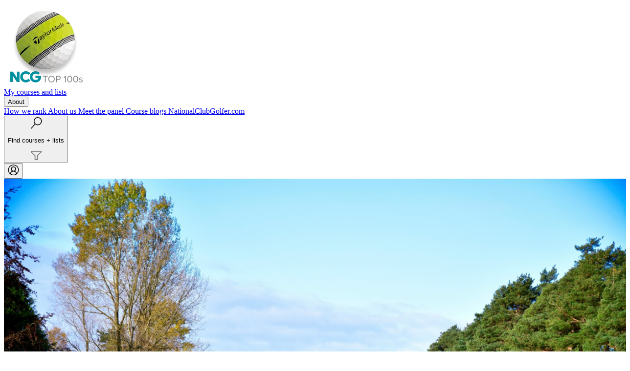

--- FILE ---
content_type: text/html;charset=UTF-8
request_url: https://top100.nationalclubgolfer.com/golfcourse/royal-curragh
body_size: 27861
content:
<!DOCTYPE html><html lang="en" class="ion-ce" data-beasties-container><head>
  <meta charset="utf-8">
  <title>Royal Curragh Golf Club, Ireland | NCG Top 100s Review</title>

  <base href="/">

  <!-- Essential Meta Tags -->
  <meta name="description" content="Discover Royal Curragh Golf Club in Ireland. The oldest golf club in Ireland, Royal Curragh continues to test golfers of all abilities. Review the history, course layout, green fees and more. ">
  <meta name="keywords" content="Royal Curragh Golf Club, Royal Curragh, Ireland, GB &amp; Ireland, Curragh, Dublin, County Dublin, top 100, near, best, review">
  <meta name="author" content="National Club Golfer">
  <meta name="robots" content="index, follow">

  <!-- Open Graph / Facebook -->
  <meta property="og:type" content="website">
  <meta property="og:url" content="https://top100.nationalclubgolfer.com/golfcourse/royal-curragh">
  <meta property="og:title" content="Royal Curragh Golf Club, Ireland | NCG Top 100s Review">
  <meta property="og:description" content="Discover Royal Curragh Golf Club in Ireland. The oldest golf club in Ireland, Royal Curragh continues to test golfers of all abilities. Review the history, course layout, green fees and more. ">
  <meta property="og:image" content="https://top100.nationalclubgolfer.com/assets/icons/favicon.ico">
  <meta property="og:site_name" content="NCG Top 100s">
  <meta property="og:locale" content="en_GB">
  <meta property="og:updated_time" content="2025-11-19T12:00:00Z">

  <!-- Twitter -->
  <meta property="twitter:card" content="summary_large_image">
  <meta property="twitter:url" content="https://top100.nationalclubgolfer.com/golfcourse/royal-curragh">
  <meta property="twitter:title" content="Royal Curragh Golf Club, Ireland | NCG Top 100s Review">
  <meta property="twitter:description" content="Discover Royal Curragh Golf Club in Ireland. The oldest golf club in Ireland, Royal Curragh continues to test golfers of all abilities. Review the history, course layout, green fees and more. ">
  <meta property="twitter:image" content="https://top100.nationalclubgolfer.com/assets/icons/favicon.ico">

  <!-- Mobile and Viewport -->
  <meta name="color-scheme" content="light dark">
  <meta name="viewport" content="viewport-fit=cover, width=device-width, initial-scale=1">
  <meta name="format-detection" content="telephone=no">
  <meta name="msapplication-tap-highlight" content="no">

  <!-- Favicon and Icons -->
  <link rel="icon" type="image/png" href="assets/icons/favicon.ico">
  <link rel="apple-touch-icon" href="assets/icons/favicon.ico">
  <link rel="icon" type="image/svg+xml" href="assets/icons/favicon.ico">

  <!-- Theme Color -->
  <meta name="theme-color" content="#4CAF50">
  <meta name="msapplication-TileColor" content="#4CAF50">

  <!-- add to homescreen for ios -->
  <meta name="mobile-web-app-capable" content="yes">
  <meta name="apple-mobile-web-app-status-bar-style" content="black">
  <meta name="apple-mobile-web-app-title" content="National Club Golfer - T100s">

  <meta name="msvalidate.01" content="8A63F2A4CF56C7F6A7BAF04B0517B0CC">

  <!-- Preconnect for faster loading -->
  <link rel="preconnect" href="https://ncg-live-assets.ams3.digitaloceanspaces.com">
  <link rel="preconnect" href="https://www.googletagmanager.com">
  <link rel="dns-prefetch" href="https://www.googletagmanager.com">

  <!-- Google Analytics -->
  <script async src="https://www.googletagmanager.com/gtag/js?id=G-N253F0B3JH"></script>
  <script>
    window.dataLayer = window.dataLayer || [];
    function gtag() {
      dataLayer.push(arguments);
    }
    gtag("js", new Date());
    gtag("config", "G-N253F0B3JH");
  </script>
<style>@layer properties;:root{--default-font-family: "Helvetica Neue", "Roboto", sans-serif, system-ui, ui-sans-serif}@layer theme,base,components,utilities;@layer theme{:root{--font-sans: ui-sans-serif, system-ui, sans-serif, "Apple Color Emoji", "Segoe UI Emoji", "Segoe UI Symbol", "Noto Color Emoji";--font-mono: ui-monospace, SFMono-Regular, Menlo, Monaco, Consolas, "Liberation Mono", "Courier New", monospace;--color-red-500: oklch(63.7% .237 25.331);--color-yellow-100: oklch(97.3% .071 103.193);--color-green-100: oklch(96.2% .044 156.743);--color-gray-100: oklch(96.7% .003 264.542);--color-gray-500: oklch(55.1% .027 264.364);--color-gray-600: oklch(44.6% .03 256.802);--color-neutral-50: oklch(98.5% 0 0);--color-black: #000;--color-white: #fff;--spacing: .25rem;--container-lg: 32rem;--container-2xl: 42rem;--container-5xl: 64rem;--text-xs: .75rem;--text-xs--line-height: calc(1 / .75);--text-sm: .875rem;--text-sm--line-height: calc(1.25 / .875);--text-base: 1rem;--text-base--line-height: 1.5 ;--text-lg: 1.125rem;--text-lg--line-height: calc(1.75 / 1.125);--text-2xl: 1.5rem;--text-2xl--line-height: calc(2 / 1.5);--text-3xl: 1.875rem;--text-3xl--line-height: 1.2 ;--text-4xl: 2.25rem;--text-4xl--line-height: calc(2.5 / 2.25);--font-weight-light: 300;--font-weight-medium: 500;--font-weight-semibold: 600;--font-weight-bold: 700;--leading-loose: 2;--radius-lg: .5rem;--radius-xl: .75rem;--ease-out: cubic-bezier(0, 0, .2, 1);--ease-in-out: cubic-bezier(.4, 0, .2, 1);--animate-spin: spin 1s linear infinite;--animate-pulse: pulse 2s cubic-bezier(.4, 0, .6, 1) infinite;--blur-xs: 4px;--default-transition-duration: .15s;--default-transition-timing-function: cubic-bezier(.4, 0, .2, 1);--default-font-family: var(--font-sans);--default-mono-font-family: var(--font-mono);--color-light-grey: oklch(.888 .002 248);--color-off-white: oklch(.9612 0 0);--color-brown: oklch(.4218 .0648 90.58);--color-light-yellow: oklch(.9388 .0865 92.51);--color-light-green: oklch(.9045 .1665 152.75);--color-dark-cyan: oklch(.6004 .1031 207.62);--color-ncg-red: oklch(.6617 .1931 24.05);--text-xxs: .6875rem;--animate-slide-in-from-bottom: slide-in-from-bottom .3s ease-out}}@layer base{*,:after,:before{box-sizing:border-box;margin:0;padding:0;border:0 solid}html{line-height:1.5;-webkit-text-size-adjust:100%;tab-size:4;font-family:var(--default-font-family, ui-sans-serif, system-ui, sans-serif, "Apple Color Emoji", "Segoe UI Emoji", "Segoe UI Symbol", "Noto Color Emoji");font-feature-settings:var(--default-font-feature-settings, normal);font-variation-settings:var(--default-font-variation-settings, normal);-webkit-tap-highlight-color:transparent}h1,h2{font-size:inherit;font-weight:inherit}a{color:inherit;-webkit-text-decoration:inherit;text-decoration:inherit}strong{font-weight:bolder}img,svg{display:block;vertical-align:middle}img{max-width:100%;height:auto}button{font:inherit;font-feature-settings:inherit;font-variation-settings:inherit;letter-spacing:inherit;color:inherit;border-radius:0;background-color:transparent;opacity:1}button{appearance:button}}@layer utilities{.invisible{visibility:hidden}.absolute{position:absolute}.relative{position:relative}.sticky{position:sticky}.inset-0{inset:calc(var(--spacing) * 0)}.-top-4{top:calc(var(--spacing) * -4)}.sa-top-2{top:calc(var(--safe-area-inset-top, 0px) + 4px * 2)}.top-0{top:calc(var(--spacing) * 0)}.top-full{top:100%}.sa-inset-x-2{left:calc(var(--safe-area-inset-left, 0px) + 4px * 2);right:calc(var(--safe-area-inset-right, 0px) + 4px * 2)}.right-0{right:calc(var(--spacing) * 0)}.bottom-0{bottom:calc(var(--spacing) * 0)}.bottom-full{bottom:100%}.left-0{left:calc(var(--spacing) * 0)}.z-10{z-index:10}.z-20{z-index:20}.z-30{z-index:30}.z-50{z-index:50}.mx-auto{margin-inline:auto}.my-5{margin-block:calc(var(--spacing) * 5)}.mt-2{margin-top:calc(var(--spacing) * 2)}.mb-1\.5{margin-bottom:calc(var(--spacing) * 1.5)}.mb-2\.5{margin-bottom:calc(var(--spacing) * 2.5)}.block{display:block}.flex{display:flex}.grid{display:grid}.hidden{display:none}.size-4{width:calc(var(--spacing) * 4);height:calc(var(--spacing) * 4)}.size-5{width:calc(var(--spacing) * 5);height:calc(var(--spacing) * 5)}.size-6{width:calc(var(--spacing) * 6);height:calc(var(--spacing) * 6)}.size-7\.5{width:calc(var(--spacing) * 7.5);height:calc(var(--spacing) * 7.5)}.size-8{width:calc(var(--spacing) * 8);height:calc(var(--spacing) * 8)}.size-12{width:calc(var(--spacing) * 12);height:calc(var(--spacing) * 12)}.size-full{width:100%;height:100%}.h-6{height:calc(var(--spacing) * 6)}.h-12{height:calc(var(--spacing) * 12)}.h-20{height:calc(var(--spacing) * 20)}.h-\[calc\(100\%\+1\.25rem\)\]{height:calc(100% + 1.25rem)}.h-px{height:1px}.max-h-75{max-height:calc(var(--spacing) * 75)}.min-h-screen{min-height:100vh}.w-1\/5{width:20%}.w-3\.25{width:calc(var(--spacing) * 3.25)}.w-16{width:calc(var(--spacing) * 16)}.w-17{width:calc(var(--spacing) * 17)}.w-20{width:calc(var(--spacing) * 20)}.w-48{width:calc(var(--spacing) * 48)}.w-full{width:100%}.max-w-5xl{max-width:var(--container-5xl)}.max-w-50{max-width:calc(var(--spacing) * 50)}.grow{flex-grow:1}.cursor-pointer{cursor:pointer}.grid-cols-\[1fr_auto_1fr\]{grid-template-columns:1fr auto 1fr}.grid-cols-\[repeat\(5\,1fr\)\]{grid-template-columns:repeat(5,1fr)}.flex-col{flex-direction:column}.flex-wrap{flex-wrap:wrap}.items-center{align-items:center}.items-start{align-items:flex-start}.justify-between{justify-content:space-between}.justify-center{justify-content:center}.justify-end{justify-content:flex-end}.gap-0\.5{gap:calc(var(--spacing) * .5)}.gap-1\.5{gap:calc(var(--spacing) * 1.5)}.gap-1\.25{gap:calc(var(--spacing) * 1.25)}.gap-2{gap:calc(var(--spacing) * 2)}.gap-3{gap:calc(var(--spacing) * 3)}.gap-4{gap:calc(var(--spacing) * 4)}.gap-5{gap:calc(var(--spacing) * 5)}.gap-8{gap:calc(var(--spacing) * 8)}.gap-x-10{column-gap:calc(var(--spacing) * 10)}.gap-y-5{row-gap:calc(var(--spacing) * 5)}.overflow-hidden{overflow:hidden}.rounded-full{border-radius:calc(infinity * 1px)}.rounded-lg{border-radius:var(--radius-lg)}.rounded-xl{border-radius:var(--radius-xl)}.rounded-t-xl{border-top-left-radius:var(--radius-xl);border-top-right-radius:var(--radius-xl)}.border{border-style:var(--tw-border-style);border-width:1px}.border-t{border-top-style:var(--tw-border-style);border-top-width:1px}.border-b{border-bottom-style:var(--tw-border-style);border-bottom-width:1px}.border-black\/10{border-color:color-mix(in srgb,#000 10%,transparent)}@supports (color: color-mix(in lab,red,red)){.border-black\/10{border-color:color-mix(in oklab,var(--color-black) 10%,transparent)}}.border-black\/20{border-color:color-mix(in srgb,#000 20%,transparent)}@supports (color: color-mix(in lab,red,red)){.border-black\/20{border-color:color-mix(in oklab,var(--color-black) 20%,transparent)}}.border-t-light-grey{border-top-color:var(--color-light-grey)}.border-b-black\/10{border-bottom-color:color-mix(in srgb,#000 10%,transparent)}@supports (color: color-mix(in lab,red,red)){.border-b-black\/10{border-bottom-color:color-mix(in oklab,var(--color-black) 10%,transparent)}}.bg-black\/5{background-color:color-mix(in srgb,#000 5%,transparent)}@supports (color: color-mix(in lab,red,red)){.bg-black\/5{background-color:color-mix(in oklab,var(--color-black) 5%,transparent)}}.bg-black\/30{background-color:color-mix(in srgb,#000 30%,transparent)}@supports (color: color-mix(in lab,red,red)){.bg-black\/30{background-color:color-mix(in oklab,var(--color-black) 30%,transparent)}}.bg-light-yellow{background-color:var(--color-light-yellow)}.bg-off-white{background-color:var(--color-off-white)}.bg-white{background-color:var(--color-white)}.bg-white\/50{background-color:color-mix(in srgb,#fff 50%,transparent)}@supports (color: color-mix(in lab,red,red)){.bg-white\/50{background-color:color-mix(in oklab,var(--color-white) 50%,transparent)}}.object-contain{object-fit:contain}.object-cover{object-fit:cover}.object-center{object-position:center}.p-5{padding:calc(var(--spacing) * 5)}.px-3{padding-inline:calc(var(--spacing) * 3)}.px-4{padding-inline:calc(var(--spacing) * 4)}.px-5{padding-inline:calc(var(--spacing) * 5)}.px-6{padding-inline:calc(var(--spacing) * 6)}.py-1\.5{padding-block:calc(var(--spacing) * 1.5)}.py-2{padding-block:calc(var(--spacing) * 2)}.py-3{padding-block:calc(var(--spacing) * 3)}.py-3\.75{padding-block:calc(var(--spacing) * 3.75)}.py-5{padding-block:calc(var(--spacing) * 5)}.py-7{padding-block:calc(var(--spacing) * 7)}.pt-2{padding-top:calc(var(--spacing) * 2)}.pt-\[84\%\]{padding-top:84%}.pt-\[100\%\]{padding-top:100%}.sa-px-0{padding-left:calc(var(--safe-area-inset-left, 0px) + 4px * 0);padding-right:calc(var(--safe-area-inset-right, 0px) + 4px * 0)}.pr-2\.5{padding-right:calc(var(--spacing) * 2.5)}.pr-4\.5{padding-right:calc(var(--spacing) * 4.5)}.pb-2{padding-bottom:calc(var(--spacing) * 2)}.sa-pb-0{padding-bottom:calc(var(--safe-area-inset-bottom, 0px) + 4px * 0)}.pl-10\.5{padding-left:calc(var(--spacing) * 10.5)}.text-center{text-align:center}.text-base{font-size:var(--text-base);line-height:var(--tw-leading, var(--text-base--line-height))}.text-lg{font-size:var(--text-lg);line-height:var(--tw-leading, var(--text-lg--line-height))}.text-sm{font-size:var(--text-sm);line-height:var(--tw-leading, var(--text-sm--line-height))}.text-xs{font-size:var(--text-xs);line-height:var(--tw-leading, var(--text-xs--line-height))}.text-\[10px\]{font-size:10px}.text-xxs{font-size:var(--text-xxs)}.leading-loose{--tw-leading: var(--leading-loose);line-height:var(--leading-loose)}.leading-none{--tw-leading: 1;line-height:1}.font-bold{--tw-font-weight: var(--font-weight-bold);font-weight:var(--font-weight-bold)}.font-light{--tw-font-weight: var(--font-weight-light);font-weight:var(--font-weight-light)}.font-semibold{--tw-font-weight: var(--font-weight-semibold);font-weight:var(--font-weight-semibold)}.text-nowrap{text-wrap:nowrap}.text-black{color:var(--color-black)}.text-black\/50{color:color-mix(in srgb,#000 50%,transparent)}@supports (color: color-mix(in lab,red,red)){.text-black\/50{color:color-mix(in oklab,var(--color-black) 50%,transparent)}}.text-brown{color:var(--color-brown)}.uppercase{text-transform:uppercase}.underline{text-decoration-line:underline}.opacity-0{opacity:0%}.opacity-50{opacity:50%}.shadow-\[0_0_10px_rgba\(0\,0\,0\,0\.15\)\]{--tw-shadow: 0 0 10px var(--tw-shadow-color, rgba(0,0,0,.15));box-shadow:var(--tw-inset-shadow),var(--tw-inset-ring-shadow),var(--tw-ring-offset-shadow),var(--tw-ring-shadow),var(--tw-shadow)}.shadow-\[0_0_15px_rgba\(0\,0\,0\,0\.25\)\]{--tw-shadow: 0 0 15px var(--tw-shadow-color, rgba(0,0,0,.25));box-shadow:var(--tw-inset-shadow),var(--tw-inset-ring-shadow),var(--tw-ring-offset-shadow),var(--tw-ring-shadow),var(--tw-shadow)}.shadow-\[0_0_50px_0_rgba\(0\,0\,0\,0\.25\)\]{--tw-shadow: 0 0 50px 0 var(--tw-shadow-color, rgba(0,0,0,.25));box-shadow:var(--tw-inset-shadow),var(--tw-inset-ring-shadow),var(--tw-ring-offset-shadow),var(--tw-ring-shadow),var(--tw-shadow)}.shadow-lg{--tw-shadow: 0 10px 15px -3px var(--tw-shadow-color, rgb(0 0 0 / .1)), 0 4px 6px -4px var(--tw-shadow-color, rgb(0 0 0 / .1));box-shadow:var(--tw-inset-shadow),var(--tw-inset-ring-shadow),var(--tw-ring-offset-shadow),var(--tw-ring-shadow),var(--tw-shadow)}.transition-all{transition-property:all;transition-timing-function:var(--tw-ease, var(--default-transition-timing-function));transition-duration:var(--tw-duration, var(--default-transition-duration))}.transition-colors{transition-property:color,background-color,border-color,outline-color,text-decoration-color,fill,stroke,--tw-gradient-from,--tw-gradient-via,--tw-gradient-to;transition-timing-function:var(--tw-ease, var(--default-transition-timing-function));transition-duration:var(--tw-duration, var(--default-transition-duration))}.transition-opacity{transition-property:opacity;transition-timing-function:var(--tw-ease, var(--default-transition-timing-function));transition-duration:var(--tw-duration, var(--default-transition-duration))}.duration-150{--tw-duration: .15s;transition-duration:.15s}.duration-200{--tw-duration: .2s;transition-duration:.2s}.duration-500{--tw-duration: .5s;transition-duration:.5s}@media (hover: hover){.group-hover\:visible:is(:where(.group):hover *){visibility:visible}}@media (hover: hover){.group-hover\:text-white:is(:where(.group):hover *){color:var(--color-white)}}@media (hover: hover){.group-hover\:opacity-50:is(:where(.group):hover *){opacity:50%}}@media (hover: hover){.group-hover\:opacity-100:is(:where(.group):hover *){opacity:100%}}.before\:absolute:before{content:var(--tw-content);position:absolute}.before\:-bottom-0\.5:before{content:var(--tw-content);bottom:calc(var(--spacing) * -.5)}.before\:left-0:before{content:var(--tw-content);left:calc(var(--spacing) * 0)}.before\:block:before{content:var(--tw-content);display:block}.before\:h-px:before{content:var(--tw-content);height:1px}.before\:w-full:before{content:var(--tw-content);width:100%}.before\:origin-left:before{content:var(--tw-content);transform-origin:0}.before\:scale-x-0:before{content:var(--tw-content);--tw-scale-x: 0%;scale:var(--tw-scale-x) var(--tw-scale-y)}.before\:bg-black:before{content:var(--tw-content);background-color:var(--color-black)}.before\:transition-all:before{content:var(--tw-content);transition-property:all;transition-timing-function:var(--tw-ease, var(--default-transition-timing-function));transition-duration:var(--tw-duration, var(--default-transition-duration))}.before\:duration-300:before{content:var(--tw-content);--tw-duration: .3s;transition-duration:.3s}.before\:content-\[\'\'\]:before{--tw-content: "";content:var(--tw-content)}@media (hover: hover){.hover\:bg-black\/10:hover{background-color:color-mix(in srgb,#000 10%,transparent)}@supports (color: color-mix(in lab,red,red)){.hover\:bg-black\/10:hover{background-color:color-mix(in oklab,var(--color-black) 10%,transparent)}}}@media (hover: hover){.hover\:bg-dark-cyan:hover{background-color:var(--color-dark-cyan)}}@media (hover: hover){.hover\:bg-off-white:hover{background-color:var(--color-off-white)}}@media (hover: hover){.hover\:opacity-50:hover{opacity:50%}}@media (hover: hover){.hover\:before\:scale-x-100:hover:before{content:var(--tw-content);--tw-scale-x: 100%;scale:var(--tw-scale-x) var(--tw-scale-y)}}@media (width >= 48rem){.md\:grid-cols-3{grid-template-columns:repeat(3,minmax(0,1fr))}}@media (width >= 48rem){.md\:pt-80{padding-top:calc(var(--spacing) * 80)}}@media (width >= 64rem){.lg\:block{display:block}}@media (width >= 64rem){.lg\:hidden{display:none}}@media (width >= 64rem){.lg\:grid-cols-\[1fr_360px\]{grid-template-columns:1fr 360px}}@media (width >= 64rem){.lg\:text-left{text-align:left}}}:root{--ion-color-primary: #0054e9;--ion-color-primary-rgb: 0, 84, 233;--ion-color-primary-contrast: #fff;--ion-color-primary-contrast-rgb: 255, 255, 255;--ion-color-primary-shade: #004acd;--ion-color-primary-tint: #1a65eb;--ion-color-secondary: #0163aa;--ion-color-secondary-rgb: 1, 99, 170;--ion-color-secondary-contrast: #fff;--ion-color-secondary-contrast-rgb: 255, 255, 255;--ion-color-secondary-shade: #015796;--ion-color-secondary-tint: #1a73b3;--ion-color-tertiary: #6030ff;--ion-color-tertiary-rgb: 96, 48, 255;--ion-color-tertiary-contrast: #fff;--ion-color-tertiary-contrast-rgb: 255, 255, 255;--ion-color-tertiary-shade: #542ae0;--ion-color-tertiary-tint: #7045ff;--ion-color-success: #2dd55b;--ion-color-success-rgb: 45, 213, 91;--ion-color-success-contrast: #000;--ion-color-success-contrast-rgb: 0, 0, 0;--ion-color-success-shade: #28bb50;--ion-color-success-tint: #42d96b;--ion-color-warning: #ffc409;--ion-color-warning-rgb: 255, 196, 9;--ion-color-warning-contrast: #000;--ion-color-warning-contrast-rgb: 0, 0, 0;--ion-color-warning-shade: #e0ac08;--ion-color-warning-tint: #ffca22;--ion-color-danger: #c5000f;--ion-color-danger-rgb: 197, 0, 15;--ion-color-danger-contrast: #fff;--ion-color-danger-contrast-rgb: 255, 255, 255;--ion-color-danger-shade: #ad000d;--ion-color-danger-tint: #cb1a27;--ion-color-light: #f4f5f8;--ion-color-light-rgb: 244, 245, 248;--ion-color-light-contrast: #000;--ion-color-light-contrast-rgb: 0, 0, 0;--ion-color-light-shade: #d7d8da;--ion-color-light-tint: #f5f6f9;--ion-color-medium: #636469;--ion-color-medium-rgb: 99, 100, 105;--ion-color-medium-contrast: #fff;--ion-color-medium-contrast-rgb: 255, 255, 255;--ion-color-medium-shade: #57585c;--ion-color-medium-tint: #737478;--ion-color-dark: #222428;--ion-color-dark-rgb: 34, 36, 40;--ion-color-dark-contrast: #fff;--ion-color-dark-contrast-rgb: 255, 255, 255;--ion-color-dark-shade: #1e2023;--ion-color-dark-tint: #383a3e}html{--ion-dynamic-font: -apple-system-body;--ion-font-family: var(--ion-default-font)}body{background:var(--ion-background-color);color:var(--ion-text-color)}@supports (padding-top: 20px){html{--ion-safe-area-top: var(--ion-statusbar-padding)}}@supports (padding-top: env(safe-area-inset-top)){html{--ion-safe-area-top: var(--safe-area-inset-top, env(safe-area-inset-top));--ion-safe-area-bottom: var(--safe-area-inset-bottom, env(safe-area-inset-bottom));--ion-safe-area-left: var(--safe-area-inset-left, env(safe-area-inset-left));--ion-safe-area-right: var(--safe-area-inset-right, env(safe-area-inset-right))}}body,html{scrollbar-gutter:stable}@property --tw-translate-x{syntax: "*"; inherits: false; initial-value: 0;}@property --tw-translate-y{syntax: "*"; inherits: false; initial-value: 0;}@property --tw-translate-z{syntax: "*"; inherits: false; initial-value: 0;}@property --tw-scale-x{syntax: "*"; inherits: false; initial-value: 1;}@property --tw-scale-y{syntax: "*"; inherits: false; initial-value: 1;}@property --tw-scale-z{syntax: "*"; inherits: false; initial-value: 1;}@property --tw-rotate-x{syntax: "*"; inherits: false;}@property --tw-rotate-y{syntax: "*"; inherits: false;}@property --tw-rotate-z{syntax: "*"; inherits: false;}@property --tw-skew-x{syntax: "*"; inherits: false;}@property --tw-skew-y{syntax: "*"; inherits: false;}@property --tw-border-style{syntax: "*"; inherits: false; initial-value: solid;}@property --tw-leading{syntax: "*"; inherits: false;}@property --tw-font-weight{syntax: "*"; inherits: false;}@property --tw-shadow{syntax: "*"; inherits: false; initial-value: 0 0 #0000;}@property --tw-shadow-color{syntax: "*"; inherits: false;}@property --tw-shadow-alpha{syntax: "<percentage>"; inherits: false; initial-value: 100%;}@property --tw-inset-shadow{syntax: "*"; inherits: false; initial-value: 0 0 #0000;}@property --tw-inset-shadow-color{syntax: "*"; inherits: false;}@property --tw-inset-shadow-alpha{syntax: "<percentage>"; inherits: false; initial-value: 100%;}@property --tw-ring-color{syntax: "*"; inherits: false;}@property --tw-ring-shadow{syntax: "*"; inherits: false; initial-value: 0 0 #0000;}@property --tw-inset-ring-color{syntax: "*"; inherits: false;}@property --tw-inset-ring-shadow{syntax: "*"; inherits: false; initial-value: 0 0 #0000;}@property --tw-ring-inset{syntax: "*"; inherits: false;}@property --tw-ring-offset-width{syntax: "<length>"; inherits: false; initial-value: 0px;}@property --tw-ring-offset-color{syntax: "*"; inherits: false; initial-value: #fff;}@property --tw-ring-offset-shadow{syntax: "*"; inherits: false; initial-value: 0 0 #0000;}@property --tw-blur{syntax: "*"; inherits: false;}@property --tw-brightness{syntax: "*"; inherits: false;}@property --tw-contrast{syntax: "*"; inherits: false;}@property --tw-grayscale{syntax: "*"; inherits: false;}@property --tw-hue-rotate{syntax: "*"; inherits: false;}@property --tw-invert{syntax: "*"; inherits: false;}@property --tw-opacity{syntax: "*"; inherits: false;}@property --tw-saturate{syntax: "*"; inherits: false;}@property --tw-sepia{syntax: "*"; inherits: false;}@property --tw-drop-shadow{syntax: "*"; inherits: false;}@property --tw-drop-shadow-color{syntax: "*"; inherits: false;}@property --tw-drop-shadow-alpha{syntax: "<percentage>"; inherits: false; initial-value: 100%;}@property --tw-drop-shadow-size{syntax: "*"; inherits: false;}@property --tw-backdrop-blur{syntax: "*"; inherits: false;}@property --tw-backdrop-brightness{syntax: "*"; inherits: false;}@property --tw-backdrop-contrast{syntax: "*"; inherits: false;}@property --tw-backdrop-grayscale{syntax: "*"; inherits: false;}@property --tw-backdrop-hue-rotate{syntax: "*"; inherits: false;}@property --tw-backdrop-invert{syntax: "*"; inherits: false;}@property --tw-backdrop-opacity{syntax: "*"; inherits: false;}@property --tw-backdrop-saturate{syntax: "*"; inherits: false;}@property --tw-backdrop-sepia{syntax: "*"; inherits: false;}@property --tw-duration{syntax: "*"; inherits: false;}@property --tw-ease{syntax: "*"; inherits: false;}@property --tw-content{syntax: "*"; initial-value: ""; inherits: false;}@layer properties{@supports ((-webkit-hyphens: none) and (not (margin-trim: inline))) or ((-moz-orient: inline) and (not (color:rgb(from red r g b)))){*,:before,:after{--tw-translate-x: 0;--tw-translate-y: 0;--tw-translate-z: 0;--tw-scale-x: 1;--tw-scale-y: 1;--tw-scale-z: 1;--tw-rotate-x: initial;--tw-rotate-y: initial;--tw-rotate-z: initial;--tw-skew-x: initial;--tw-skew-y: initial;--tw-border-style: solid;--tw-leading: initial;--tw-font-weight: initial;--tw-shadow: 0 0 #0000;--tw-shadow-color: initial;--tw-shadow-alpha: 100%;--tw-inset-shadow: 0 0 #0000;--tw-inset-shadow-color: initial;--tw-inset-shadow-alpha: 100%;--tw-ring-color: initial;--tw-ring-shadow: 0 0 #0000;--tw-inset-ring-color: initial;--tw-inset-ring-shadow: 0 0 #0000;--tw-ring-inset: initial;--tw-ring-offset-width: 0px;--tw-ring-offset-color: #fff;--tw-ring-offset-shadow: 0 0 #0000;--tw-blur: initial;--tw-brightness: initial;--tw-contrast: initial;--tw-grayscale: initial;--tw-hue-rotate: initial;--tw-invert: initial;--tw-opacity: initial;--tw-saturate: initial;--tw-sepia: initial;--tw-drop-shadow: initial;--tw-drop-shadow-color: initial;--tw-drop-shadow-alpha: 100%;--tw-drop-shadow-size: initial;--tw-backdrop-blur: initial;--tw-backdrop-brightness: initial;--tw-backdrop-contrast: initial;--tw-backdrop-grayscale: initial;--tw-backdrop-hue-rotate: initial;--tw-backdrop-invert: initial;--tw-backdrop-opacity: initial;--tw-backdrop-saturate: initial;--tw-backdrop-sepia: initial;--tw-duration: initial;--tw-ease: initial;--tw-content: ""}}}body{--ion-text-color: black;--ion-background-color: white}
</style><link rel="stylesheet" href="styles-7RKAWHV2.css" media="print" onload="this.media='all'"><noscript><link rel="stylesheet" href="styles-7RKAWHV2.css"></noscript><link rel="canonical" href="https://top100.nationalclubgolfer.com/golfcourse/royal-curragh"><script type="application/ld+json">{"@context":"https://schema.org","@type":"GolfCourse","name":"Royal Curragh","description":"Royal Curragh is a premier golf course offering an exceptional golfing experience with challenging holes and beautiful scenery.","url":"http://top100.nationalclubgolfer.com/golfcourse/ireland/royal-curragh","telephone":"+353 (0) 45 441 714","sameAs":"http://www.royalcurraghgolf.ie/","address":"Blackrath\r\nThe Curragh\r\nCo. Kildare\r\nIreland","image":["https://ncg-live-assets.ams3.digitaloceanspaces.com/top100/1890/Royal-Curragh.jpg"],"geo":{"@type":"GeoCoordinates","latitude":53.1465676,"longitude":-6.8120813},"openingHours":[],"priceRange":"£££","amenityFeature":[{"@type":"LocationFeatureSpecification","name":"Golf Course","value":true}],"paymentAccepted":"Cash, Credit Card, Debit Card","currenciesAccepted":"GBP","subjectOf":{"@type":"CreativeWork","author":{"@type":"Organization","name":"National Club Golfer","url":"https://www.nationalclubgolfer.com"},"name":"Royal Curragh","url":"http://top100.nationalclubgolfer.com/golfcourse/ireland/royal-curragh"}}</script></head>

<body><!--nghm--><script type="text/javascript" id="ng-event-dispatch-contract">(()=>{function p(t,n,r,o,e,i,f,m){return{eventType:t,event:n,targetElement:r,eic:o,timeStamp:e,eia:i,eirp:f,eiack:m}}function u(t){let n=[],r=e=>{n.push(e)};return{c:t,q:n,et:[],etc:[],d:r,h:e=>{r(p(e.type,e,e.target,t,Date.now()))}}}function s(t,n,r){for(let o=0;o<n.length;o++){let e=n[o];(r?t.etc:t.et).push(e),t.c.addEventListener(e,t.h,r)}}function c(t,n,r,o,e=window){let i=u(t);e._ejsas||(e._ejsas={}),e._ejsas[n]=i,s(i,r),s(i,o,!0)}window.__jsaction_bootstrap=c;})();
</script><script>window.__jsaction_bootstrap(document.body,"ng",["click"],[]);</script>
  <ncg-root ng-version="20.3.15" ngh="16" ng-server-context="ssr"><div class="flex flex-col min-h-screen"><header class="hidden sticky top-0 lg:block z-50"><ncg-desktop-header ngh="0"><div class="px-6 bg-off-white border-b border-b-black/10 grid grid-cols-[1fr_auto_1fr]"><div class="flex gap-8 items-center"><a routerlink="/" aria-label="Go to NCG Top 100s GB &amp; Ireland list" href="/" jsaction="click:;"><img src="assets/images/logo.webp" alt="NCG Top 100s logo" class="object-contain mb-2.5 w-20"></a><nav class="flex gap-3 items-center"><a routerlink="/customlists" routerlinkactive="bg-off-white" class="flex relative flex-col text-sm font-light leading-none cursor-pointer group before:content-[''] before:block before:w-full before:absolute before:-bottom-0.5 before:left-0 before:h-px before:bg-black before:transition-all before:duration-300 before:scale-x-0 hover:before:scale-x-100 before:origin-left" href="/customlists" jsaction="click:;"> My courses and lists </a><div class="relative group"><button aria-haspopup="true" class="flex relative flex-col text-sm font-light leading-none cursor-pointer group before:content-[''] before:block before:w-full before:absolute before:-bottom-0.5 before:left-0 before:h-px before:bg-black before:transition-all before:duration-300 before:scale-x-0 hover:before:scale-x-100 before:origin-left" aria-expanded="false" jsaction="click:;"> About </button><div class="absolute z-30 top-full left-0 mt-2 w-48 bg-white border border-black/10 rounded-lg shadow-lg opacity-0 invisible transition-all duration-200 group-hover:opacity-100 group-hover:visible"><div class="py-2"><a routerlink="/myclubhouse/about" routerlinkactive="bg-off-white" class="block px-4 py-2 text-sm transition-colors duration-150 hover:bg-off-white" href="/myclubhouse/about" jsaction="click:;"> How we rank </a><a routerlink="/myclubhouse/about" routerlinkactive="bg-off-white" class="block px-4 py-2 text-sm transition-colors duration-150 hover:bg-off-white" href="/myclubhouse/about" jsaction="click:;"> About us </a><a routerlink="/meet-the-panel" routerlinkactive="bg-off-white" class="block px-4 py-2 text-sm transition-colors duration-150 hover:bg-off-white" href="/meet-the-panel" jsaction="click:;"> Meet the panel </a><a href="https://nationalclubgolfer.com/travel" target="_blank" class="block px-4 py-2 text-sm transition-colors duration-150 hover:bg-off-white"> Course blogs </a><a href="https://www.Nationalclubgolfer.com" target="_blank" rel="noopener noreferrer" class="block px-4 py-2 text-sm transition-colors duration-150 hover:bg-off-white"> NationalClubGolfer.com </a></div></div></div></nav></div><div class="flex justify-center items-center"><ncg-search-and-filter ngh="0"><div class="w-full"><div class="w-full shadow-[0_0_50px_0_rgba(0,0,0,0.25)] rounded-full"><button class="py-3.75 pr-4.5 pl-10.5 w-full cursor-pointer hover:opacity-50 transition-opacity" jsaction="click:;"><div class="flex gap-8 justify-between items-center"><div class="flex gap-4 items-center"><img src="assets/icons/search.svg" alt="Search for courses and lists" class="size-6"><p class="text-base font-semibold leading-none"> Find courses + lists </p></div><img src="assets/icons/filter.svg" alt="Filter courses and lists" class="size-5"></div></button></div></div></ncg-search-and-filter></div><div class="flex justify-end items-center"><button aria-label="Go to My Clubhouse" class="flex justify-center items-center rounded-full cursor-pointer size-12 hover:bg-black/10" jsaction="click:;"><svg width="23" height="23" viewBox="0 0 23 23" fill="none" xmlns="http://www.w3.org/2000/svg">
<g clip-path="url(#clip0_79_160)">
<path d="M22.5 11.1645C22.5 5.09804 17.572 0.175537 11.5 0.175537C5.428 0.175537 0.5 5.09804 0.5 11.1645C0.5 14.5058 2.018 17.517 4.394 19.5383C4.416 19.5603 4.438 19.5603 4.438 19.5823C4.636 19.7363 4.834 19.8903 5.054 20.0443C5.164 20.1103 5.252 20.1969 5.362 20.2849C7.17984 21.5174 9.32573 22.176 11.522 22.1755C13.7183 22.176 15.8642 21.5174 17.682 20.2849C17.792 20.2189 17.88 20.1323 17.99 20.0649C18.188 19.9123 18.408 19.7583 18.606 19.6043C18.628 19.5823 18.65 19.5823 18.65 19.5603C20.982 17.5157 22.5 14.5058 22.5 11.1645ZM11.5 20.7909C9.432 20.7909 7.54 20.1309 5.978 19.0323C6 18.8563 6.044 18.6817 6.088 18.5057C6.21909 18.0287 6.41135 17.5707 6.66 17.143C6.902 16.725 7.188 16.351 7.54 16.021C7.87 15.691 8.266 15.3844 8.662 15.1424C9.08 14.9004 9.52 14.7244 10.004 14.5924C10.4918 14.4609 10.9948 14.3948 11.5 14.3958C12.9996 14.3852 14.4442 14.9604 15.526 15.999C16.032 16.505 16.428 17.099 16.714 17.7797C16.868 18.1757 16.978 18.5937 17.044 19.0323C15.4204 20.1738 13.4847 20.7878 11.5 20.7909ZM8.134 10.6159C7.94016 10.1721 7.84268 9.69219 7.848 9.20791C7.848 8.72529 7.936 8.24129 8.134 7.80129C8.332 7.36129 8.596 6.96666 8.926 6.63666C9.256 6.30666 9.652 6.04404 10.092 5.84604C10.532 5.64804 11.016 5.56004 11.5 5.56004C12.006 5.56004 12.468 5.64804 12.908 5.84604C13.348 6.04404 13.744 6.30804 14.074 6.63666C14.404 6.96666 14.668 7.36266 14.866 7.80129C15.064 8.24129 15.152 8.72529 15.152 9.20791C15.152 9.71391 15.064 10.1759 14.866 10.6145C14.6749 11.048 14.4065 11.4431 14.074 11.7805C13.7365 12.1126 13.3414 12.3805 12.908 12.5712C11.9989 12.9448 10.9791 12.9448 10.07 12.5712C9.63662 12.3805 9.24152 12.1126 8.904 11.7805C8.571 11.448 8.30903 11.0527 8.134 10.6159ZM18.342 17.9117C18.342 17.8677 18.32 17.8457 18.32 17.8017C18.1036 17.1134 17.7847 16.4616 17.374 15.8684C16.9629 15.2708 16.4577 14.7438 15.878 14.3078C15.4353 13.9747 14.9554 13.6942 14.448 13.4718C14.6788 13.3195 14.8927 13.143 15.086 12.9452C15.414 12.6214 15.702 12.2594 15.944 11.8672C16.4312 11.0666 16.6829 10.145 16.67 9.20791C16.6768 8.51425 16.5421 7.82648 16.274 7.18666C16.0093 6.57017 15.6284 6.01043 15.152 5.53804C14.6763 5.07058 14.1165 4.69735 13.502 4.43804C12.8611 4.17045 12.1725 4.03618 11.478 4.04341C10.7834 4.03662 10.0948 4.17136 9.454 4.43941C8.83422 4.69817 8.27303 5.07932 7.804 5.56004C7.33656 6.03522 6.96332 6.59461 6.704 7.20866C6.43594 7.84848 6.3012 8.53625 6.308 9.22991C6.308 9.71391 6.374 10.1759 6.506 10.6145C6.638 11.0765 6.814 11.4945 7.056 11.8892C7.276 12.2852 7.584 12.6372 7.914 12.9672C8.112 13.1652 8.332 13.3398 8.574 13.4938C8.06502 13.7221 7.58499 14.0101 7.144 14.3518C6.572 14.7918 6.066 15.3184 5.648 15.8904C5.23311 16.4812 4.91386 17.1336 4.702 17.8237C4.68 17.8677 4.68 17.9117 4.68 17.9337C2.942 16.175 1.864 13.8018 1.864 11.1645C1.864 5.86804 6.198 1.53816 11.5 1.53816C16.802 1.53816 21.136 5.86804 21.136 11.1645C21.1331 13.6945 20.1286 16.1203 18.342 17.9117Z" fill="black"/>
</g>
<defs>
<clipPath id="clip0_79_160">
<rect width="22" height="22" fill="white" transform="translate(0.5 0.175537)"/>
</clipPath>
</defs>
</svg>
</button></div></div></ncg-desktop-header></header><main class="flex relative flex-col grow"><router-outlet></router-outlet><ncg-course-overview ngh="15"><div><!----><div class="relative w-full pt-[84%] md:pt-80"><img sizes="100vw" class="absolute h-[calc(100%+1.25rem)] w-full top-0 left-0 right-0 object-cover object-center" src="https://ncg-live-assets.ams3.digitaloceanspaces.com/top100/1890/Royal-Curragh.jpg" style="view-transition-name: course-banner-image; background-size: cover; background-position: 50% 50%; background-repeat: no-repeat; background-image: url([data-uri]);" alt="Royal Curragh" loading="eager" fetchpriority="high" srcset="https://ncg-live-assets.ams3.digitaloceanspaces.com/top100/1890/responsive-images/Royal-Curragh___media_library_original_2000_1333.jpg 2000w, https://ncg-live-assets.ams3.digitaloceanspaces.com/top100/1890/responsive-images/Royal-Curragh___media_library_original_1673_1115.jpg 1673w, https://ncg-live-assets.ams3.digitaloceanspaces.com/top100/1890/responsive-images/Royal-Curragh___media_library_original_1400_933.jpg 1400w, https://ncg-live-assets.ams3.digitaloceanspaces.com/top100/1890/responsive-images/Royal-Curragh___media_library_original_1171_780.jpg 1171w, https://ncg-live-assets.ams3.digitaloceanspaces.com/top100/1890/responsive-images/Royal-Curragh___media_library_original_979_653.jpg 979w, https://ncg-live-assets.ams3.digitaloceanspaces.com/top100/1890/responsive-images/Royal-Curragh___media_library_original_819_546.jpg 819w, https://ncg-live-assets.ams3.digitaloceanspaces.com/top100/1890/responsive-images/Royal-Curragh___media_library_original_685_457.jpg 685w, https://ncg-live-assets.ams3.digitaloceanspaces.com/top100/1890/responsive-images/Royal-Curragh___media_library_original_573_382.jpg 573w, https://ncg-live-assets.ams3.digitaloceanspaces.com/top100/1890/responsive-images/Royal-Curragh___media_library_original_480_320.jpg 480w, https://ncg-live-assets.ams3.digitaloceanspaces.com/top100/1890/responsive-images/Royal-Curragh___media_library_original_401_267.jpg 401w, https://ncg-live-assets.ams3.digitaloceanspaces.com/top100/1890/responsive-images/Royal-Curragh___media_library_original_336_224.jpg 336w, https://ncg-live-assets.ams3.digitaloceanspaces.com/top100/1890/responsive-images/Royal-Curragh___media_library_original_281_187.jpg 281w, https://ncg-live-assets.ams3.digitaloceanspaces.com/top100/1890/responsive-images/Royal-Curragh___media_library_original_235_157.jpg 235w, https://ncg-live-assets.ams3.digitaloceanspaces.com/top100/1890/responsive-images/Royal-Curragh___media_library_original_196_131.jpg 196w, https://ncg-live-assets.ams3.digitaloceanspaces.com/top100/1890/responsive-images/Royal-Curragh___media_library_original_164_109.jpg 164w, [data-uri] 32w"><!----><div class="flex absolute justify-between sa-top-2 sa-inset-x-2"><div class="flex gap-1.5 items-center"><button aria-label="Go back" class="lg:hidden size-7.5 flex items-center justify-center rounded-full bg-white/50 shadow-[0_0_10px_rgba(0,0,0,0.15)] cursor-pointer hover:opacity-50 transition-opacity" jsaction="click:;"><img src="assets/icons/arrow-left.svg" alt="Go back" class="w-3.25"></button></div><div class="flex gap-1.5 items-center pr-2.5"><!----><ncg-quick-course-list-actions ngh="1"><div class="flex items-center gap-1.25"><ncg-toggle-course-on-course-list listslug="played" ngh="0"><button aria-label="Toggle course on list" class="flex overflow-hidden justify-center items-center bg-white rounded-full cursor-pointer size-7.5 group hover:bg-dark-cyan opacity-50 hidden" jsaction="click:;"><div class="flex justify-center items-center size-4 group-hover:text-white hidden"><div class="size-full on-list-icon"><!--?xml version="1.0" encoding="utf-8"?-->
<svg viewBox="0 0 24 24" fill="none" xmlns="http://www.w3.org/2000/svg">
  <path d="M 23.92 1.088 C 24.108 0.717 23.953 0.267 23.583 0.08 C 23.212 -0.108 22.762 0.047 22.575 0.417 L 14.226 17.114 L 2.836 14.034 C 1.406 13.65 0 14.728 0 16.209 L 0 21.75 C 0 22.992 1.008 24 2.25 24 L 10.608 24 C 11.742 24 12.783 23.358 13.289 22.341 L 15.291 18.333 L 23.915 1.083 L 23.92 1.088 Z M 2.447 15.488 L 13.547 18.488 L 11.953 21.675 C 11.7 22.181 11.18 22.505 10.612 22.505 L 2.25 22.5 C 1.837 22.5 1.5 22.162 1.5 21.75 L 1.5 21 L 3.75 21 C 4.162 21 4.5 20.662 4.5 20.25 C 4.5 19.838 4.162 19.5 3.75 19.5 L 1.5 19.5 L 1.5 18.75 L 3.75 18.75 C 4.162 18.75 4.5 18.413 4.5 18 C 4.5 17.588 4.162 17.25 3.75 17.25 L 1.5 17.25 L 1.5 16.209 C 1.5 15.717 1.969 15.356 2.447 15.488 Z" fill="currentColor"/>
</svg>
</div></div><div class="flex justify-center items-center size-4 group-hover:text-white"><div class="size-full off-list-icon"><!--?xml version="1.0" encoding="utf-8"?-->
<svg viewBox="0 0 24 24" xmlns="http://www.w3.org/2000/svg">
  <path d="M 16.509 15 C 18.336 13.631 19.514 11.452 19.514 9 C 19.514 4.856 16.152 1.5 12 1.5 C 7.848 1.5 4.485 4.856 4.485 9 C 4.485 11.452 5.664 13.631 7.491 15 L 5.279 15 C 3.851 13.406 2.982 11.306 2.982 9 C 2.982 4.031 7.021 0 12 0 C 16.978 0 21.018 4.031 21.018 9 C 21.018 11.306 20.149 13.406 18.721 15 L 16.509 15 Z M 6.739 16.5 L 12 16.5 L 17.26 16.5 C 17.673 16.5 18.012 16.838 18.012 17.25 C 18.012 17.663 17.673 18 17.26 18 L 13.503 18 C 13.089 18 12.751 18.338 12.751 18.75 L 12.751 23.25 C 12.751 23.663 12.413 24 12 24 C 11.586 24 11.248 23.663 11.248 23.25 L 11.248 18.75 C 11.248 18.338 10.91 18 10.497 18 L 6.739 18 C 6.326 18 5.988 17.663 5.988 17.25 C 5.988 16.838 6.326 16.5 6.739 16.5 Z M 13.601 11.653 C 13.601 11.424 13.841 11.227 13.996 11.4 C 14.24 11.677 14.39 12.042 14.39 12.436 C 14.39 13.303 13.686 14.006 12.817 14.006 C 12.418 14.006 12.056 13.856 11.779 13.613 C 11.605 13.458 11.802 13.219 12.033 13.219 C 12.902 13.219 13.606 12.516 13.606 11.649 L 13.601 11.653 Z M 11.145 9.342 C 12.014 9.342 12.718 8.639 12.718 7.772 C 12.718 7.542 12.958 7.345 13.113 7.519 C 13.357 7.795 13.507 8.161 13.507 8.555 C 13.507 9.422 12.803 10.125 11.934 10.125 C 11.535 10.125 11.173 9.975 10.896 9.731 C 10.722 9.577 10.92 9.338 11.15 9.338 L 11.145 9.342 Z M 16.476 8.522 C 16.476 8.292 16.715 8.095 16.87 8.269 C 17.115 8.545 17.265 8.911 17.265 9.305 C 17.265 10.172 16.56 10.875 15.691 10.875 C 15.292 10.875 14.931 10.725 14.653 10.481 C 14.48 10.327 14.677 10.088 14.907 10.088 C 15.776 10.088 16.48 9.384 16.48 8.517 L 16.476 8.522 Z" fill="currentColor"/>
</svg></div></div></button></ncg-toggle-course-on-course-list><ncg-toggle-course-on-course-list listslug="wish" ngh="0"><button aria-label="Toggle course on list" class="flex overflow-hidden justify-center items-center bg-white rounded-full cursor-pointer size-7.5 group hover:bg-dark-cyan opacity-50 hidden" jsaction="click:;"><div class="flex justify-center items-center size-4 group-hover:text-white hidden"><div class="size-full on-list-icon"><!--?xml version="1.0" encoding="utf-8"?-->
<svg viewBox="0 0 24 24" fill="none" xmlns="http://www.w3.org/2000/svg">
  <path d="M 11.999 4.603 L 10.88 3.432 C 8.251 0.679 3.43 1.629 1.691 5.088 C 0.874 6.715 0.689 9.064 2.181 12.062 C 3.618 14.949 6.608 18.406 11.999 22.172 C 17.392 18.406 20.381 14.949 21.818 12.062 C 23.31 9.063 23.127 6.715 22.309 5.088 C 20.569 1.629 15.748 0.678 13.12 3.429 L 11.999 4.603" style="fill: rgb(255, 0, 0);"/>
  <path d="M 12 4.743 L 10.924 3.618 C 8.4 0.975 3.771 1.887 2.1 5.209 C 1.315 6.771 1.138 9.027 2.571 11.906 C 3.951 14.678 6.823 17.999 12 21.615 C 17.179 17.999 20.049 14.678 21.429 11.906 C 22.862 9.025 22.686 6.771 21.901 5.209 C 20.23 1.887 15.6 0.974 13.076 3.616 L 12 4.743 Z M 12 23.455 C -10.999 7.981 4.918 -4.097 11.737 2.291 C 11.826 2.377 11.915 2.463 12 2.553 C 12.085 2.463 12.173 2.377 12.265 2.293 C 19.08 -4.099 35.001 7.979 12 23.455 Z" fill="currentColor"/>
</svg>
</div></div><div class="flex justify-center items-center size-4 group-hover:text-white"><div class="size-full off-list-icon"><!--?xml version="1.0" encoding="utf-8"?-->
<svg viewBox="0 0 24 24" fill="none" xmlns="http://www.w3.org/2000/svg">
  <path d="M 12 4.743 L 10.924 3.618 C 8.4 0.975 3.771 1.887 2.1 5.209 C 1.315 6.771 1.138 9.027 2.571 11.906 C 3.951 14.678 6.823 17.999 12 21.615 C 17.179 17.999 20.049 14.678 21.429 11.906 C 22.862 9.025 22.686 6.771 21.901 5.209 C 20.23 1.887 15.6 0.974 13.076 3.616 L 12 4.743 Z M 12 23.455 C -10.999 7.981 4.918 -4.097 11.737 2.291 C 11.826 2.377 11.915 2.463 12 2.553 C 12.085 2.463 12.173 2.377 12.265 2.293 C 19.08 -4.099 35.001 7.979 12 23.455 Z" fill="currentColor"/>
</svg></div></div></button></ncg-toggle-course-on-course-list></div></ncg-quick-course-list-actions><!----></div></div></div><div class="flex relative flex-col gap-5 py-5 bg-white rounded-t-xl sa-px-0"><div class="px-5 grid gap-y-5 gap-x-10 max-w-5xl mx-auto lg:grid-cols-[1fr_360px]"><div><h1 class="text-lg font-bold text-center lg:text-left"> Royal Curragh </h1><h2 class="text-sm font-semibold text-center lg:text-left"> Royal Curragh | NCG Top 100s <span>: Ireland Golf Courses</span><!----></h2><!----></div><div class="flex flex-col items-center"><p class="mb-1.5 text-xs font-semibold text-center uppercase"> Rankings </p><ncg-course-rankings ngh="3"><div class="flex items-center gap-1.5 flex-wrap justify-center"><!----><ncg-course-ranking ngh="2" jsaction="click:;"><div class="flex items-center justify-center gap-1.5 h-6 w-17 py-1.5 px-3 rounded-full bg-light-yellow transition-opacity cursor-pointer hover:opacity-50"><img alt="List Icon - opens popover" class="object-contain object-center size-full" src="https://ncg-live-assets.ams3.digitaloceanspaces.com/top100/1748/Ireland.svg"><!----><p class="text-xs font-bold leading-none text-brown">58th</p></div></ncg-course-ranking><!----><!----></div></ncg-course-rankings><!----></div><div class="flex flex-col gap-5"><div class="h-px bg-black/30 lg:hidden"></div><ncg-flexible-content-list ngh="7"><ncg-flexible-content class="block" ngh="4"><!----><ncg-flexible-paragraphs ngh="0"><div class="text-sm"><div>The oldest golf course in Ireland, Royal Curragh dates back to 1858, with the current course having been constructed 150 years later.&nbsp;</div><div>&nbsp;</div><div>The Curragh Golf Club, as it was originally known, received its royal charter in the early part of the 20th Century, becoming Royal Curragh.&nbsp;</div><div>&nbsp;</div><div>Patrick Merrigan designed the current course, which opened in 2007, and the course is wide but there are dangers on the way. &nbsp;</div><div>&nbsp;</div><div><strong>&nbsp;</strong>&nbsp;</div><div>Visit the Royal Curragh website <a href="https://royalcurraghgolf.ie/"><strong>here</strong></a>. &nbsp;</div><div>Go Back To <a href="https://top100.nationalclubgolfer.com/"><strong>NCG's Top 100s Homepage</strong></a>.&nbsp;<br><br></div></div></ncg-flexible-paragraphs><!----><!----><!----><!----></ncg-flexible-content><ncg-advert ngh="0"><a target="_blank" class="block my-5 pb-2 border-t border-black/10 border-b" href><p class="text-xxs text-black/50">Advertisement</p><div class="flex justify-center"><img sizes="(max-width: 768px) 100vw, 600px" class="object-contain object-center overflow-hidden max-h-75" src="assets/images/blank-image.webp" alt="Advert for undefined" loading="lazy" fetchpriority="auto"></div></a></ncg-advert><!----><ncg-flexible-content class="block" ngh="6"><ncg-flexible-heading ngh="5"><!----><h2 class="text-sm font-semibold text-center lg:text-left">A Brief History of Royal Curragh</h2><!----><!----><!----><!----><!----></ncg-flexible-heading><!----><!----><!----><!----><!----></ncg-flexible-content><!----><ncg-flexible-content class="block" ngh="4"><!----><ncg-flexible-paragraphs ngh="0"><div class="text-sm"><div>Dating back to 1858, Royal Curragh is the oldest golf club in Ireland, with golf having been played in Curragh for the six years prior to the club being founded as well.&nbsp;</div><div>&nbsp;</div><div>Originally known as the Curragh Golf Club, the venue was granted a royal charter, thus becoming known as Royal Curragh in 1910.&nbsp;</div><div>&nbsp;</div><div>After reverting back to Curragh Golf Club following the Irish Free State being established in 1922, it was almost a century before the club’s members voted for it to be named Royal Curragh once more. This followed a visit from Queen Elizabeth II in 2013. &nbsp;</div><div>&nbsp;</div><div>The current course was designed by Patrick Merrigan and built shortly after the turn of the 21st Century, officially opening in 2007.&nbsp;<br><br></div></div></ncg-flexible-paragraphs><!----><!----><!----><!----></ncg-flexible-content><!----><ncg-flexible-content class="block" ngh="6"><ncg-flexible-heading ngh="5"><!----><h2 class="text-sm font-semibold text-center lg:text-left">Royal Curragh Review | NCG Top 100s: Ireland</h2><!----><!----><!----><!----><!----></ncg-flexible-heading><!----><!----><!----><!----><!----></ncg-flexible-content><ncg-advert ngh="0"><a target="_blank" class="block my-5 pb-2 border-t border-black/10 border-b" href><p class="text-xxs text-black/50">Advertisement</p><div class="flex justify-center"><img sizes="(max-width: 768px) 100vw, 600px" class="object-contain object-center overflow-hidden max-h-75" src="assets/images/blank-image.webp" alt="Advert for undefined" loading="lazy" fetchpriority="auto"></div></a></ncg-advert><!----><ncg-flexible-content class="block" ngh="4"><!----><ncg-flexible-paragraphs ngh="0"><div class="text-sm"><div>Merrigan’s design at Royal Curragh is an intriguing one, making the most of the space afforded to him in the grounds of the estate. The current course, which features four par 5s and four par 3s, almost touches 6,600 yards. It is not the longest Par 72 layout in the world, but there is enough to keep you concentrating throughout a round. &nbsp;</div><div>&nbsp;</div><div>The course opens with one of the easiest holes on the course. A 520-yard par 5 gets you going, one that longer hitters will be aiming to reach in two despite it being their first hole of the day. The 2nd is a mid-length par 4, before you get to the drivable par 4 3rd. The 3rd is just 295 yards from the tips, putting it in reach for some. A slight dog-leg right, trees on the right side may put some off, with the other option being a long iron or hybrid to the fairway, and then a wedge to the green. The 4th is the first of four par 3s at Royal Curragh, and the only one on the front nine. At 200 yards, it is a tricky hole to navigate. &nbsp;</div><div>&nbsp;</div><div>From there, five of the next six holes are par 4s, with the only exception being the par 5 7th, which at 548 yards is in three-shot territory for most amateurs. 5, 6 and 9 are relatively short, with the 9th only hitting 350 yards. Meanwhile, the 8th pushes past 420 yards and is one of the hardest holes on the course. The 10th kicks off the back nine with another tricky par 4, but as long as you find the fairway on this dog-leg left, you should be all good.&nbsp;</div><div>&nbsp;</div><div>After crossing the road, you come to the par 3 11th, the first of three short holes on the closing side at Royal Curragh. It is also the first of two on this side of the road, with the 14th playing in the opposite direction. In between these two short holes are two par 5s. They are two of the three hardest holes on the course, with the 13th hitting 580 yards. Playing as a dog-leg left, if you can find the fairway, then you’ve got a good chance of making par on the longest hole on the property.&nbsp;</div><div>&nbsp;</div><div>The first hole after you come back across the road is the par 4 15th. A dog-leg left with a wide fairway, it is not the most difficult of holes, but it is one that cannot be ignored. The 16th is the shortest hole on the course at just 130 yards, but club selection is crucial. The penultimate hole is the hardest at Royal Curragh, a 450-yard par 4 that seems to continue winding its way round to the left, if you can par 17, then you have done well! Get through that, and you hit the final hole and it's another dog-leg left. Another wide fairway is on offer, but it does narrow the further down your ball goes. Find the putting surface with your second and give yourself a chance of a birdie on 18!&nbsp;<br><br></div></div></ncg-flexible-paragraphs><!----><!----><!----><!----></ncg-flexible-content><!----><ncg-flexible-content class="block" ngh="6"><ncg-flexible-heading ngh="5"><!----><h2 class="text-sm font-semibold text-center lg:text-left">FAQs about Royal Curragh</h2><!----><!----><!----><!----><!----></ncg-flexible-heading><!----><!----><!----><!----><!----></ncg-flexible-content><!----><ncg-flexible-content class="block" ngh="4"><!----><ncg-flexible-paragraphs ngh="0"><div class="text-sm"><div><strong>Where is Royal Curragh located? </strong>&nbsp;<br>Royal Curragh Golf Club is located in County Dublin, less than a mile or so from Curragh Racecourse, the home to all five Irish Flat Classics – the Irish 1,000 Guineas, Irish 2,000 Guineas, Irish Derby, Irish Oaks, and Irish St. Leger. The golf club is situated between the M7 and M9, providing great road links, and it sits just an hour’s drive from the centre of Dublin, the Irish capital.&nbsp;</div><div>&nbsp;</div><div>Dublin Airport is just over an hour away from Royal Curragh, and it is the biggest and busiest airport in Ireland, with flights to a wide range of destinations. For those catching the train, Newbridge Station is the closest to Royal Curragh, sitting three miles away by road. Trains run through Newbridge from Dublin, through to Waterford, Galway and a range of other destinations. &nbsp;</div><div><strong><br>What golf facilities does Royal Curragh offer?<br></strong>Along with the 18-hole layout, Royal Curragh Golf Club is also home to a 250-yard-long driving range, along with a pair of practice nets. There is also a practice putting green and chipping green, along with bunkers to work on those annoying sand shots from around the greens. &nbsp;</div><div><strong><br>What are the green fees at Royal Curragh? </strong>&nbsp;<br>The price of a green fee at Royal Curragh changes throughout the year, depending on the season. It is also different depending on whether it is a weekday or weekend. &nbsp;</div><div>&nbsp;</div><div>For more information on current green fees at Royal Curragh, visit their website <a href="https://royalcurraghgolf.ie/visitor-info/green-fees/">here</a>.&nbsp;</div><div>&nbsp;</div><div><strong>&nbsp;</strong>&nbsp;</div><div>Visit the Royal Curragh website <a href="https://royalcurraghgolf.ie/"><strong>here</strong></a>.&nbsp;</div><div>Go Back To <a href="https://top100.nationalclubgolfer.com/"><strong>NCG's Top 100s Homepage</strong></a>.&nbsp;</div><div>&nbsp;</div></div></ncg-flexible-paragraphs><!----><!----><!----><!----></ncg-flexible-content><ncg-advert ngh="0"><a target="_blank" class="block my-5 pb-2 border-t border-black/10 border-b" href><p class="text-xxs text-black/50">Advertisement</p><div class="flex justify-center"><img sizes="(max-width: 768px) 100vw, 600px" class="object-contain object-center overflow-hidden max-h-75" src="assets/images/blank-image.webp" alt="Advert for undefined" loading="lazy" fetchpriority="auto"></div></a></ncg-advert><!----><!----></ncg-flexible-content-list></div><!----><!----><div class="flex flex-col gap-5"><ncg-course-meta class="block" ngh="8"><div class="shadow-[0_0_15px_rgba(0,0,0,0.25)] rounded-xl p-5"><div class="flex flex-col gap-2"><p class="text-sm font-bold leading-loose">Website</p><a target="_blank" class="text-sm font-light leading-loose underline transition-opacity hover:opacity-50" href="http://www.royalcurraghgolf.ie/"> http://www.royalcurraghgolf.ie/ </a><!----><p class="text-sm font-bold leading-loose">Email</p><a target="_blank" class="text-sm font-light leading-loose underline transition-opacity hover:opacity-50" href="mailto:info@royalcurraghgolf.ie">info@royalcurraghgolf.ie</a><!----><p class="text-sm font-bold leading-loose">Phone</p><a target="_blank" class="text-sm font-light leading-loose underline transition-opacity hover:opacity-50" href="tel:+353 (0) 45 441 714">+353 (0) 45 441 714</a><!----><p class="text-sm font-bold leading-loose">Address</p><a target="_blank" class="text-sm font-light leading-loose underline transition-opacity hover:opacity-50" href="https://www.google.com/maps/search/?api=1&amp;query=Blackrath%0D%0AThe%20Curragh%0D%0ACo.%20Kildare%0D%0AIreland&amp;query_place_id=ChIJn4oArTZ-XUgRAh3jwUdqsXs">Blackrath
The Curragh
Co. Kildare
Ireland</a><!----></div></div></ncg-course-meta><!----><div class="relative w-full pt-[100%]"><ncg-course-map class="block absolute inset-0 size-full" ngh="9"><ncg-map class="size-full block" ngh="0"><div class="size-full relative z-20"><div class="size-full"></div><ncg-map-marker-layer ngh="0"><ncg-map-marker ngh="0"></ncg-map-marker></ncg-map-marker-layer></div></ncg-map></ncg-course-map></div><!----></div><!----></div><!----><ncg-course-reviews class="block bg-black/5" ngh="10"><div id="course-reviews" class="py-7"><div class="flex gap-5 justify-between items-center px-5 mx-auto max-w-5xl"><div class="flex flex-col"><p class="text-xs uppercase">Course Reviews</p><div class="flex gap-4 items-center mt-2"><img src="assets/images/golf-ball-small.webp" alt="Golf ball rating" class="object-contain object-center size-8"><p class="text-sm leading-none"><span class="font-bold">0.0</span> | 0 reviews </p></div></div><button class="grow text-sm py-3 text-center rounded-lg border border-black/20 cursor-pointer max-w-50 hover:opacity-50 transition-opacity" jsaction="click:;" ngb="d0"> Add a review </button></div><div class="pt-2"><swiper-container><!----></swiper-container></div><!----></div></ncg-course-reviews><!----><!--ngh=d0--><ncg-course-neighbours ngh="14"><div class="px-5 mx-auto max-w-5xl"><p class="text-xs uppercase">Nearby courses</p><div class="grid gap-5 mt-2 md:grid-cols-3"><ncg-course-neighbour ngh="12"><a class="flex flex-col gap-3 group" href="/golfcourse/the-k-club-palmer-north" jsaction="click:;"><div class="relative w-full pt-[100%] rounded-xl overflow-hidden group-hover:opacity-50 transition-opacity"><img sizes="(max-width: 768px) 100vw, (max-width: 1024px) 33vw, 350px" class="object-cover object-center absolute top-0 left-0 size-full" src="https://ncg-live-assets.ams3.digitaloceanspaces.com/top100/772/K-Club-Palmer-12th-1.jpg" alt="K-Club-Palmer-12th-1" loading="lazy" fetchpriority="auto" srcset="https://ncg-live-assets.ams3.digitaloceanspaces.com/top100/772/responsive-images/K-Club-Palmer-12th-1___media_library_original_2000_1333.jpg 2000w, https://ncg-live-assets.ams3.digitaloceanspaces.com/top100/772/responsive-images/K-Club-Palmer-12th-1___media_library_original_1673_1115.jpg 1673w, https://ncg-live-assets.ams3.digitaloceanspaces.com/top100/772/responsive-images/K-Club-Palmer-12th-1___media_library_original_1400_933.jpg 1400w, https://ncg-live-assets.ams3.digitaloceanspaces.com/top100/772/responsive-images/K-Club-Palmer-12th-1___media_library_original_1171_780.jpg 1171w, https://ncg-live-assets.ams3.digitaloceanspaces.com/top100/772/responsive-images/K-Club-Palmer-12th-1___media_library_original_979_653.jpg 979w, https://ncg-live-assets.ams3.digitaloceanspaces.com/top100/772/responsive-images/K-Club-Palmer-12th-1___media_library_original_819_546.jpg 819w, https://ncg-live-assets.ams3.digitaloceanspaces.com/top100/772/responsive-images/K-Club-Palmer-12th-1___media_library_original_685_457.jpg 685w, https://ncg-live-assets.ams3.digitaloceanspaces.com/top100/772/responsive-images/K-Club-Palmer-12th-1___media_library_original_573_382.jpg 573w, https://ncg-live-assets.ams3.digitaloceanspaces.com/top100/772/responsive-images/K-Club-Palmer-12th-1___media_library_original_480_320.jpg 480w, https://ncg-live-assets.ams3.digitaloceanspaces.com/top100/772/responsive-images/K-Club-Palmer-12th-1___media_library_original_401_267.jpg 401w, https://ncg-live-assets.ams3.digitaloceanspaces.com/top100/772/responsive-images/K-Club-Palmer-12th-1___media_library_original_336_224.jpg 336w, [data-uri] 32w" style="background-size: cover; background-position: 50% 50%; background-repeat: no-repeat; background-image: url([data-uri]);"><!----></div><div class="flex flex-col gap-1.5"><p class="text-sm font-semibold">The K Club (Palmer North)</p><ncg-course-rankings ngh="11"><div class="flex items-center gap-1.5 flex-wrap justify-center"><!----><ncg-course-ranking ngh="2" jsaction="click:;"><div class="flex items-center justify-center gap-1.5 h-6 w-17 py-1.5 px-3 rounded-full bg-light-yellow transition-opacity"><img alt="List Icon - opens popover" class="object-contain object-center size-full" src="https://ncg-live-assets.ams3.digitaloceanspaces.com/top100/1729/Ireland---Alt.svg"><!----><p class="text-xs font-bold leading-none text-brown">7th</p></div></ncg-course-ranking><!----><ncg-course-ranking ngh="2" jsaction="click:;"><div class="flex items-center justify-center gap-1.5 h-6 w-17 py-1.5 px-3 rounded-full bg-light-yellow transition-opacity"><img alt="List Icon - opens popover" class="object-contain object-center size-full" src="https://ncg-live-assets.ams3.digitaloceanspaces.com/top100/1748/Ireland.svg"><!----><p class="text-xs font-bold leading-none text-brown">37th</p></div></ncg-course-ranking><!----><ncg-course-ranking ngh="2" jsaction="click:;"><div class="flex items-center justify-center gap-1.5 h-6 w-17 py-1.5 px-3 rounded-full bg-light-yellow transition-opacity"><img alt="List Icon - opens popover" class="object-contain object-center size-full" src="https://ncg-live-assets.ams3.digitaloceanspaces.com/top100/1710/GB-_-Ireland.svg"><!----><p class="text-xs font-bold leading-none text-brown">210th</p></div></ncg-course-ranking><!----><!----></div></ncg-course-rankings><!----></div></a></ncg-course-neighbour><ncg-course-neighbour ngh="12"><a class="flex flex-col gap-3 group" href="/golfcourse/the-k-club-resort" jsaction="click:;"><div class="relative w-full pt-[100%] rounded-xl overflow-hidden group-hover:opacity-50 transition-opacity"><img sizes="(max-width: 768px) 100vw, (max-width: 1024px) 33vw, 350px" class="object-cover object-center absolute top-0 left-0 size-full" src="https://ncg-live-assets.ams3.digitaloceanspaces.com/top100/1406/The-K-Club-%285%29.jpg" alt="The K Club (5)" loading="lazy" fetchpriority="auto" srcset="https://ncg-live-assets.ams3.digitaloceanspaces.com/top100/1406/responsive-images/The-K-Club-%285%29___media_library_original_2002_1333.jpg 2002w, https://ncg-live-assets.ams3.digitaloceanspaces.com/top100/1406/responsive-images/The-K-Club-%285%29___media_library_original_1674_1115.jpg 1674w, https://ncg-live-assets.ams3.digitaloceanspaces.com/top100/1406/responsive-images/The-K-Club-%285%29___media_library_original_1401_933.jpg 1401w, https://ncg-live-assets.ams3.digitaloceanspaces.com/top100/1406/responsive-images/The-K-Club-%285%29___media_library_original_1172_780.jpg 1172w, https://ncg-live-assets.ams3.digitaloceanspaces.com/top100/1406/responsive-images/The-K-Club-%285%29___media_library_original_980_653.jpg 980w, https://ncg-live-assets.ams3.digitaloceanspaces.com/top100/1406/responsive-images/The-K-Club-%285%29___media_library_original_820_546.jpg 820w, https://ncg-live-assets.ams3.digitaloceanspaces.com/top100/1406/responsive-images/The-K-Club-%285%29___media_library_original_686_457.jpg 686w, https://ncg-live-assets.ams3.digitaloceanspaces.com/top100/1406/responsive-images/The-K-Club-%285%29___media_library_original_574_382.jpg 574w, https://ncg-live-assets.ams3.digitaloceanspaces.com/top100/1406/responsive-images/The-K-Club-%285%29___media_library_original_480_320.jpg 480w, https://ncg-live-assets.ams3.digitaloceanspaces.com/top100/1406/responsive-images/The-K-Club-%285%29___media_library_original_402_268.jpg 402w, https://ncg-live-assets.ams3.digitaloceanspaces.com/top100/1406/responsive-images/The-K-Club-%285%29___media_library_original_336_224.jpg 336w, https://ncg-live-assets.ams3.digitaloceanspaces.com/top100/1406/responsive-images/The-K-Club-%285%29___media_library_original_281_187.jpg 281w, [data-uri] 32w" style="background-size: cover; background-position: 50% 50%; background-repeat: no-repeat; background-image: url([data-uri]);"><!----></div><div class="flex flex-col gap-1.5"><p class="text-sm font-semibold">The K Club</p><ncg-course-rankings ngh="3"><div class="flex items-center gap-1.5 flex-wrap justify-center"><!----><ncg-course-ranking ngh="13" jsaction="click:;"><div class="flex items-center justify-center gap-1.5 h-6 w-17 py-1.5 px-3 rounded-full bg-light-yellow transition-opacity"><!----><p class="text-xs font-bold leading-none text-brown">5th</p></div></ncg-course-ranking><!----><!----></div></ncg-course-rankings><!----></div></a></ncg-course-neighbour><ncg-course-neighbour ngh="12"><a class="flex flex-col gap-3 group" href="/golfcourse/the-heritage-resort" jsaction="click:;"><div class="relative w-full pt-[100%] rounded-xl overflow-hidden group-hover:opacity-50 transition-opacity"><img sizes="(max-width: 768px) 100vw, (max-width: 1024px) 33vw, 350px" class="object-cover object-center absolute top-0 left-0 size-full" src="https://ncg-live-assets.ams3.digitaloceanspaces.com/top100/1551/The-Heritage-%2881%29.jpg" alt="The Heritage (81)" loading="lazy" fetchpriority="auto" srcset="https://ncg-live-assets.ams3.digitaloceanspaces.com/top100/1551/responsive-images/The-Heritage-%2881%29___media_library_original_2001_1333.jpg 2001w, https://ncg-live-assets.ams3.digitaloceanspaces.com/top100/1551/responsive-images/The-Heritage-%2881%29___media_library_original_1674_1115.jpg 1674w, https://ncg-live-assets.ams3.digitaloceanspaces.com/top100/1551/responsive-images/The-Heritage-%2881%29___media_library_original_1400_933.jpg 1400w, https://ncg-live-assets.ams3.digitaloceanspaces.com/top100/1551/responsive-images/The-Heritage-%2881%29___media_library_original_1171_780.jpg 1171w, https://ncg-live-assets.ams3.digitaloceanspaces.com/top100/1551/responsive-images/The-Heritage-%2881%29___media_library_original_980_653.jpg 980w, https://ncg-live-assets.ams3.digitaloceanspaces.com/top100/1551/responsive-images/The-Heritage-%2881%29___media_library_original_820_546.jpg 820w, https://ncg-live-assets.ams3.digitaloceanspaces.com/top100/1551/responsive-images/The-Heritage-%2881%29___media_library_original_686_457.jpg 686w, https://ncg-live-assets.ams3.digitaloceanspaces.com/top100/1551/responsive-images/The-Heritage-%2881%29___media_library_original_574_382.jpg 574w, https://ncg-live-assets.ams3.digitaloceanspaces.com/top100/1551/responsive-images/The-Heritage-%2881%29___media_library_original_480_320.jpg 480w, https://ncg-live-assets.ams3.digitaloceanspaces.com/top100/1551/responsive-images/The-Heritage-%2881%29___media_library_original_401_267.jpg 401w, [data-uri] 32w" style="background-size: cover; background-position: 50% 50%; background-repeat: no-repeat; background-image: url([data-uri]);"><!----></div><div class="flex flex-col gap-1.5"><p class="text-sm font-semibold">The Heritage</p><ncg-course-rankings ngh="3"><div class="flex items-center gap-1.5 flex-wrap justify-center"><!----><ncg-course-ranking ngh="13" jsaction="click:;"><div class="flex items-center justify-center gap-1.5 h-6 w-17 py-1.5 px-3 rounded-full bg-light-yellow transition-opacity"><!----><p class="text-xs font-bold leading-none text-brown">81st</p></div></ncg-course-ranking><!----><!----></div></ncg-course-rankings><!----></div></a></ncg-course-neighbour><!----></div></div></ncg-course-neighbours><!----></div><!----></div></ncg-course-overview><!----></main><footer class="sticky bottom-0 lg:hidden z-50"><ncg-mobile-footer ngh="0"><div class="relative bg-white border-t sa-pb-0 sa-px-0 border-t-light-grey"><div class="grid grid-cols-[repeat(5,1fr)] items-start h-20 relative"><button class="h-12" jsaction="click:;"><div class="flex flex-col gap-0.5 items-center"><div class="size-6"><svg width="23" height="23" viewBox="0 0 23 23" fill="none" xmlns="http://www.w3.org/2000/svg">
<path d="M13.0854 9.59002L16.2666 15.942L9.91466 12.7607L6.73334 6.40869L13.0854 9.59002ZM13.7557 13.431L12.2554 10.4199L9.24435 8.91971L10.7446 11.9308L13.7557 13.431Z" fill="black"/>
<path fill-rule="evenodd" clip-rule="evenodd" d="M20.8964 11.9613C20.5184 16.5418 16.8663 20.194 12.2857 20.5719V19.0327H10.7143V20.5719C6.11366 20.1922 2.44962 16.5098 2.09893 11.901H3.64286V10.3296H2.10886C2.51364 5.77729 6.15381 2.15547 10.7143 1.77924V3.31839H12.2857V1.77924C16.8663 2.15712 20.5184 5.80927 20.8964 10.3898H19.3571V11.9613H20.8964ZM11.5 22.1755C17.5751 22.1755 22.5 17.2507 22.5 11.1755C22.5 5.10041 17.5751 0.175537 11.5 0.175537C5.42487 0.175537 0.5 5.10041 0.5 11.1755C0.5 17.2507 5.42487 22.1755 11.5 22.1755Z" fill="black"/>
</svg>
</div><span class="text-[10px] leading-none text-center text-black font-light text-nowrap">Tee Off</span></div></button><button class="h-12" jsaction="click:;"><div class="flex flex-col gap-0.5 items-center"><div class="size-6"><!--?xml version="1.0" encoding="utf-8"?-->
<svg viewBox="0 0 24 24" fill="none" xmlns="http://www.w3.org/2000/svg">
  <path d="M 12 4.743 L 10.924 3.618 C 8.4 0.975 3.771 1.887 2.1 5.209 C 1.315 6.771 1.138 9.027 2.571 11.906 C 3.951 14.678 6.823 17.999 12 21.615 C 17.179 17.999 20.049 14.678 21.429 11.906 C 22.862 9.025 22.686 6.771 21.901 5.209 C 20.23 1.887 15.6 0.974 13.076 3.616 L 12 4.743 Z M 12 23.455 C -10.999 7.981 4.918 -4.097 11.737 2.291 C 11.826 2.377 11.915 2.463 12 2.553 C 12.085 2.463 12.173 2.377 12.265 2.293 C 19.08 -4.099 35.001 7.979 12 23.455 Z" fill="currentColor"/>
</svg></div><span class="text-[10px] leading-none text-center text-black font-light text-nowrap">Course Lists</span></div></button><button aria-label="Go to NCG Top 100s GB &amp; Ireland list" class="relative -top-4 z-10 w-full h-20 flex justify-center" jsaction="click:;"><img src="assets/images/logo.webp" alt="Go to NCG Top 100s GB &amp; Ireland list"></button><button class="h-12" jsaction="click:;"><div class="flex flex-col gap-0.5 items-center"><div class="size-6"><svg width="29" height="23" viewBox="0 0 29 23" fill="none" xmlns="http://www.w3.org/2000/svg">
<path d="M27.5641 7.86631C27.5445 7.97686 27.5445 8.08649 27.499 8.19704C27.4859 8.29377 27.4274 8.37852 27.3808 8.46881C27.3678 8.5075 27.3418 8.55264 27.3092 8.5858C27.2962 8.60515 27.2767 8.63095 27.2702 8.65029C27.2441 8.68254 27.2311 8.72768 27.1911 8.74794C27.1781 8.75439 27.1716 8.76729 27.1651 8.78019C27.139 8.83178 27.0935 8.87047 27.047 8.91009C26.9419 8.99392 26.6415 9.20212 26.5038 9.22147C26.4582 9.22792 26.4247 9.24726 26.3857 9.26016C26.3206 9.26661 26.2545 9.26661 26.1959 9.26016C25.9207 9.24726 25.77 9.23437 25.5477 9.03998L25.5152 9.01419C25.4956 8.99484 25.4761 8.97549 25.4435 8.96905C25.437 8.9626 25.424 8.9626 25.4175 8.95615C25.4045 8.94325 25.2668 8.74887 25.2538 8.72952C25.2278 8.69083 25.2082 8.64569 25.1952 8.59962C25.1757 8.57383 25.1627 8.53514 25.1561 8.50934C25.1236 8.4513 25.1171 8.39234 25.1236 8.32786C25.1236 8.28271 25.1366 8.24402 25.1171 8.19796C25.1106 8.17861 25.1171 8.15927 25.1236 8.13992C25.1366 8.08188 25.1431 8.02937 25.1431 7.97778C25.1496 7.90684 25.1757 7.84143 25.2017 7.77695C25.2213 7.7447 25.2408 7.70601 25.2408 7.6664C25.2408 7.65995 25.2408 7.6535 25.2473 7.6406C25.2798 7.57611 25.3189 7.50426 25.3589 7.43977C25.3654 7.42042 25.3915 7.40108 25.411 7.37528C25.437 7.32369 25.4761 7.285 25.5291 7.25828C25.5486 7.24538 25.5682 7.22604 25.5747 7.20669C25.6137 7.12931 25.6863 7.09706 25.7514 7.051C25.8295 6.98651 25.9281 6.94782 26.0137 6.89531C26.1048 6.83727 26.3345 6.78476 26.4526 6.77831C26.6554 6.77186 26.7735 6.81055 26.9567 6.90176L27.0749 6.96625C27.1139 6.98559 27.14 7.00494 27.166 7.02429C27.1986 7.05653 27.2246 7.08877 27.2516 7.11457L27.4153 7.3154C27.5073 7.4453 27.605 7.71707 27.5659 7.86631M24.4605 6.53879C24.4409 6.51944 24.4149 6.50009 24.3888 6.49364C24.3823 6.4872 24.3693 6.4872 24.3628 6.4743C24.3498 6.46785 24.2056 6.27347 24.1991 6.25412C24.1731 6.20898 24.1535 6.16384 24.134 6.12422C24.121 6.09198 24.108 6.05974 24.0949 6.03394C24.0689 5.9759 24.0559 5.91049 24.0624 5.846C24.0689 5.80731 24.0819 5.76125 24.0624 5.72256C24.0559 5.70321 24.0559 5.68386 24.0624 5.66452C24.0754 5.60648 24.0819 5.55397 24.0884 5.50238C24.0884 5.43144 24.121 5.36603 24.147 5.30155C24.1601 5.26285 24.1796 5.23061 24.1796 5.19192C24.1796 5.17902 24.1861 5.17902 24.1926 5.16612C24.2252 5.10163 24.2642 5.02978 24.2977 4.96529C24.3107 4.93949 24.3368 4.9266 24.3498 4.9008C24.3823 4.84921 24.4223 4.81052 24.4744 4.77735C24.4939 4.77091 24.507 4.75156 24.52 4.73221C24.5525 4.65483 24.6251 4.61521 24.6902 4.57007C24.7758 4.51203 24.8669 4.47334 24.9525 4.42083C25.051 4.36279 25.2798 4.31028 25.3915 4.30383C25.5942 4.29738 25.7188 4.33607 25.9021 4.42728L26.0202 4.49177C26.0527 4.51111 26.0853 4.53046 26.1122 4.54981C26.1448 4.58205 26.1708 4.60784 26.1904 4.64009L26.3606 4.83447C26.4452 4.97082 26.5438 5.24258 26.5112 5.38538C26.4917 5.49593 26.4917 5.61201 26.4396 5.72256C26.4331 5.81929 26.368 5.90404 26.328 5.99433C26.3085 6.03302 26.289 6.07816 26.2555 6.11133C26.2359 6.13067 26.2229 6.15647 26.2099 6.16936C26.1839 6.20806 26.1708 6.24675 26.1318 6.27254C26.1253 6.27899 26.1188 6.29189 26.1122 6.30479C26.0797 6.35638 26.0397 6.39599 25.9876 6.43468C25.8825 6.51852 25.5821 6.71935 25.4445 6.74607C25.4054 6.75252 25.3663 6.77186 25.3263 6.77831C25.2612 6.79121 25.1952 6.79121 25.1366 6.78476C24.8678 6.77186 24.7172 6.75896 24.4949 6.56458L24.4623 6.53879H24.4605ZM23.9164 4.65943C23.8903 4.72392 23.8643 4.78933 23.8643 4.86027C23.8643 4.86671 23.8578 4.86671 23.8578 4.87316C23.8383 4.9312 23.8317 4.95055 23.7927 4.91186L23.7731 4.89896C23.7471 4.87316 23.7211 4.85382 23.695 4.82157C23.6885 4.80868 23.6755 4.79578 23.6625 4.78288L23.5704 4.69813C23.5509 4.68523 23.5313 4.67233 23.5248 4.64654L23.5183 4.64009C23.5118 4.63364 23.4923 4.63364 23.4858 4.62719L23.4727 4.62074C23.4272 4.5756 23.3676 4.5498 23.3286 4.51019C23.3156 4.50374 23.3025 4.49085 23.296 4.47795L23.2765 4.4586C23.27 4.4457 23.27 4.43281 23.2895 4.42636C23.3546 4.41346 23.4141 4.38122 23.4727 4.35542C23.5583 4.32318 23.6364 4.28448 23.6755 4.19973C23.682 4.18038 23.708 4.17393 23.7211 4.15459C23.7536 4.1159 23.7992 4.0901 23.8262 4.03759C23.8587 3.99245 23.8987 3.9602 23.9378 3.91414C23.9443 3.90769 23.9573 3.8948 23.9573 3.8819C23.9638 3.8561 23.9768 3.84321 23.9964 3.83031C24.0484 3.79162 24.0884 3.74002 24.1275 3.68106C24.1666 3.63592 24.2121 3.58341 24.2586 3.53827C24.2847 3.51248 24.3172 3.49313 24.3303 3.46089C24.3303 3.44154 24.3433 3.42864 24.3563 3.42219C24.3823 3.38995 24.4084 3.3706 24.4353 3.34481C24.4679 3.32546 24.4614 3.28677 24.4939 3.26742C24.533 3.22873 24.5786 3.19004 24.6056 3.13753C24.6121 3.12463 24.6251 3.11173 24.6446 3.10528C24.6641 3.09883 24.6707 3.08594 24.6837 3.06659C24.6967 3.0408 24.7162 3.00855 24.7423 2.98276C24.7683 2.94406 24.7618 2.93762 24.7292 2.90537C24.6837 2.87313 24.6307 2.86023 24.5786 2.84088C24.5525 2.82799 24.5265 2.82154 24.4939 2.81509C24.4874 2.80864 24.4809 2.80864 24.4744 2.80219C24.4614 2.78929 24.4679 2.7764 24.4809 2.7635C24.5005 2.74415 24.507 2.73126 24.5265 2.71836C24.5656 2.68611 24.6056 2.64742 24.6316 2.60136C24.6576 2.54332 24.6772 2.53687 24.7497 2.54977C24.8148 2.56912 24.8874 2.58846 24.959 2.60136C25.0176 2.60781 25.0641 2.6465 25.1096 2.67874C25.1292 2.69809 25.1617 2.71744 25.1887 2.74323C25.2147 2.76903 25.2473 2.80127 25.2733 2.83351L25.2798 2.83996C25.2864 2.84641 25.2929 2.85286 25.3059 2.85931C25.3124 2.86576 25.3189 2.86576 25.3319 2.87221C25.3384 2.87866 25.3449 2.87866 25.3515 2.8851C25.3775 2.90445 25.371 2.9238 25.3449 2.95604C25.3254 2.98828 25.2994 3.00763 25.2724 3.03343C25.2398 3.07212 25.2008 3.11081 25.1813 3.16332C25.1747 3.17622 25.1617 3.18912 25.1552 3.19557C25.0901 3.27295 25.0241 3.34481 24.959 3.41575C24.8939 3.48668 24.8474 3.56499 24.7823 3.63592C24.7367 3.69396 24.6902 3.74647 24.6381 3.79806C24.6121 3.83031 24.586 3.8561 24.559 3.88927C24.533 3.92151 24.5005 3.94731 24.4809 3.986C24.4549 4.01824 24.4223 4.05694 24.3758 4.07628C24.3693 4.08273 24.3628 4.08918 24.3628 4.09563C24.3433 4.15367 23.9964 4.54888 23.9433 4.60784C23.9303 4.62074 23.9238 4.64009 23.9173 4.65943M22.6664 4.10853L22.6534 4.12787L22.6403 4.12142C22.6078 4.11497 22.5948 4.10208 22.5883 4.08918C22.5622 4.04404 22.6013 3.97863 22.6403 3.90769L22.6534 3.8948C22.8561 3.49313 23.1705 2.92932 23.4783 2.38487C23.7601 1.892 24.0475 1.38715 24.2382 1.01773L24.2577 0.991934C24.3033 0.895203 24.3489 0.816896 24.4084 0.810447C24.4214 0.803999 24.4474 0.810447 24.467 0.829794L24.4735 0.836242V0.842691C24.4995 1.20566 24.3098 1.87265 22.6664 4.10853ZM18.1221 11.4104C18.057 11.5725 17.8533 11.9484 17.7882 12.1105C17.7557 12.175 17.592 12.3307 17.3622 12.1685C16.8907 11.8443 17.3232 11.2943 17.3753 11.1966C17.4078 11.1321 17.4673 11.0796 17.5129 11.0216C17.6766 10.8401 17.4478 11.2805 17.9119 11.1902C18.017 11.1708 18.1677 11.3136 18.1212 11.4104M16.2685 13.6075C15.823 13.4583 15.3784 13.3091 14.9329 13.1607C14.8874 13.1478 14.8483 13.1349 14.8018 13.1156C14.8343 12.4551 14.7432 11.742 14.5795 11.0548C14.6707 11.1128 14.7692 11.1653 14.8678 11.204L16.8647 12.0589C16.9037 12.1234 16.9502 12.1888 16.9958 12.2533C16.7605 12.7001 16.5112 13.1543 16.2685 13.6075ZM16.9893 14.3068L18.4234 14.7278C18.5871 15.6675 18.4104 16.5224 17.9128 17.2741C16.7605 16.8402 15.6342 16.4514 14.5535 16.1272C13.5453 15.8231 12.5892 15.5569 11.6917 15.3367C11.4564 14.8706 11.1811 14.4229 10.9318 13.9696C10.637 13.4445 10.4473 13.0106 10.5849 12.4339L12.2348 12.9194L12.2088 13.0622C12.1167 13.6711 12.4841 14.2414 13.0793 14.4164L15.4296 15.1166C15.5282 15.1488 15.6323 15.1617 15.7309 15.1617C16.248 15.1617 16.7717 14.8116 16.9884 14.3068M12.458 16.6136C12.2683 16.8338 11.9279 16.8983 11.6461 16.8918C11.3578 16.8918 11.0834 16.7886 10.8928 16.5611C10.8862 16.5546 10.8797 16.5417 10.8732 16.5288C11.1215 16.2893 11.3317 15.9715 11.5996 15.7577C11.7698 15.8029 11.9465 15.848 12.1232 15.8941C12.1753 15.9134 12.2283 15.9457 12.2804 15.9715C12.405 16.036 12.5427 16.1143 12.5687 16.2635C12.5883 16.387 12.5427 16.5224 12.4571 16.6136M10.4017 16.3934H10.3952C10.1199 16.0949 9.92363 15.6481 9.72088 15.3312C9.72088 15.3312 9.72088 15.3248 9.71437 15.3248C9.70135 15.3054 9.68833 15.2796 9.67531 15.2603C9.57672 15.111 9.48557 14.9618 9.38048 14.8135C9.24934 14.5997 9.10518 14.386 8.96846 14.1787C8.66061 13.719 8.35927 13.2326 8.22162 12.6881C8.15652 12.4228 8.17605 12.4099 8.29324 12.163C8.35183 12.046 8.40484 11.9299 8.46344 11.8129C8.52854 11.6766 8.60109 11.5476 8.65968 11.4113C9.05217 10.6337 9.45209 9.86911 9.88457 9.11737C10.3691 8.26245 11.4294 6.82345 12.4971 7.73088C12.8961 8.07451 12.8961 8.2431 12.9752 8.70925C13.0607 9.22792 13.1454 9.73921 13.2309 10.2579C13.3621 11.0741 13.4997 11.9032 13.6374 12.7268C13.3686 12.6356 13.1007 12.5453 12.8319 12.4551C12.5631 12.3639 12.2888 12.2607 12.0135 12.163L12.2162 9.72723C12.2292 9.67564 12.2227 9.62405 12.1967 9.57799C12.1446 9.50706 12.0525 9.47389 11.9744 9.50061C11.7782 9.55865 10.3831 10.596 10.2984 12.0534C10.2854 12.0727 10.2659 12.0856 10.2529 12.1114V12.1179C10.2203 12.1759 10.1943 12.2413 10.1747 12.3123C10.1617 12.3574 10.1487 12.4025 10.1357 12.4551C10.0045 12.9608 10.1747 13.4141 10.411 13.8609C10.6537 14.3141 10.9151 14.7554 11.1643 15.2087C11.2099 15.2934 11.2564 15.3773 11.2955 15.4611C11.302 15.4675 11.302 15.4804 11.3085 15.4869C11.289 15.4998 11.2694 15.5256 11.2499 15.5385C11.2108 15.5772 11.1643 15.6094 11.1318 15.649C11.0667 15.7071 11.0072 15.766 10.9486 15.8305C10.7979 15.9927 10.6147 16.2644 10.4054 16.3943M6.34848 14.2745C6.6954 14.0028 6.99674 13.5486 7.17996 13.0115C7.36318 12.4541 7.38271 11.8903 7.2525 11.4564L8.06444 11.6959C7.90726 11.9677 7.74357 12.2727 7.77613 12.5702C7.84774 13.2704 8.33881 13.9631 8.7192 14.527C8.75827 14.585 8.79082 14.6375 8.83081 14.6955C7.75008 14.4883 6.89257 14.3519 6.34941 14.2745M9.79342 5.87733C9.65577 5.70874 9.11262 4.98371 8.87638 4.47795C8.59458 3.88835 8.92847 3.41574 8.95544 3.46089C9.11913 3.70686 9.45953 4.59495 10.5598 5.32734C10.4752 5.56042 9.93758 6.04684 9.79342 5.87825M10.3626 2.04861C10.5524 1.89292 10.7551 1.91226 10.9253 2.09375C11.2592 2.46317 11.7438 3.06567 11.8423 3.1753C11.9474 3.2923 12.1372 3.42772 12.2413 3.58986C11.94 3.75845 11.7112 3.78425 11.4489 4.00442C11.1411 4.25685 11.023 4.19236 10.7356 4.86579C10.6835 4.78196 9.53115 3.74463 9.43907 3.38166L9.43256 3.34942C9.30142 2.91551 9.84458 2.46133 10.3626 2.04677M11.155 1.17342C11.4759 0.972588 11.6135 0.933895 12.0321 0.933895C12.392 0.933895 12.9296 1.21211 12.9296 1.26462C12.9296 1.46546 12.2162 1.80908 12.406 1.88647C12.6152 1.97767 13.0933 1.69853 13.1788 1.6018L13.5843 1.95188C13.6634 2.01636 13.6829 2.13336 13.6364 2.2172C13.1519 3.13753 12.818 3.3706 12.7064 3.42864C10.6835 1.36136 11.102 1.20659 11.155 1.17342ZM14.0168 2.23654C14.9729 2.60597 16.1383 2.61241 16.0602 3.15042C16.0602 3.15042 16.1783 3.87637 13.3295 3.33836C13.5453 3.11818 13.7025 2.85286 14.0168 2.23654ZM13.8857 5.94919C13.6894 5.91694 13.5192 5.97498 13.4662 6.16292C13.0142 7.76958 12.2683 6.60327 12.2618 6.59682C12.2423 6.54523 11.7382 5.91602 11.6991 5.86443C11.5159 5.81929 11.3913 5.88378 11.2471 5.73453C11.1029 5.59174 11.0118 5.37801 11.0509 5.17718C11.182 4.59402 11.7977 4.48347 12.059 5.04728C12.7659 5.4296 12.7984 3.70594 13.1528 4.07536C13.3295 4.2633 13.9061 3.94546 13.9061 3.94546C14.0633 4.1205 13.6178 5.05373 13.8206 5.16336C14.3182 5.42868 14.1089 5.98603 13.8857 5.94734M16.5633 14.1842C16.3736 14.5666 15.9216 14.8125 15.5551 14.7029L13.204 14.0028C12.8245 13.8858 12.5817 13.5173 12.6413 13.1414L12.6608 13.0447L16.5633 14.1852V14.1842ZM13.5192 9.05841C13.9778 10.1796 14.4558 11.6821 14.4233 12.9848C14.3051 12.9461 14.187 12.9074 14.0698 12.8678C13.8931 11.8056 13.7229 10.7489 13.5462 9.69315C13.5006 9.40848 13.4616 9.11 13.4216 8.81888C13.4476 8.87692 13.5202 9.05841 13.5202 9.05841M14.547 9.84239C14.7106 9.70605 15.5617 10.5287 16.0797 10.9046C16.1122 10.9304 16.1448 10.9562 16.1653 10.9949C16.2369 11.0981 16.1457 11.2602 16.1913 11.3901C15.7784 11.2022 15.3729 11.0142 14.9599 10.8263C14.9208 10.8069 14.8743 10.7876 14.8418 10.7489C14.8092 10.7102 14.7962 10.6457 14.7627 10.5868C14.5665 10.2173 14.4614 9.91333 14.547 9.84147M28.6513 7.45819C28.3695 7.04363 27.5706 5.86443 27.3353 5.42407C27.0795 4.96437 26.9233 4.4586 26.9028 3.92704C26.8833 3.45444 26.7717 3.01316 26.5429 2.5986C26.1569 1.91871 25.6193 1.3807 25.0241 0.881383C24.8343 0.719243 24.5851 0.622512 24.5265 0.317578C24.4874 0.136092 24.2121 0.129643 24.1005 0.291783C23.9759 0.479719 23.8522 0.674102 23.7276 0.868486C23.1249 1.82106 22.5297 2.77363 21.9335 3.72621C21.2266 4.84092 18.8494 8.79309 17.8217 10.7176C17.8152 10.7111 17.8087 10.7047 17.8087 10.7047C17.8087 10.7047 17.7761 10.6531 17.7631 10.6273C17.711 10.5241 17.6915 10.3878 17.5473 10.3491C17.312 10.2846 17.1744 10.5306 17.0823 10.6992C17.0497 10.7572 17.0302 10.8226 16.9967 10.8806L13.8011 8.71662C13.5192 8.04227 13.2579 7.53097 13.1333 7.30434C13.8466 7.07772 13.5062 6.65671 13.788 6.44942C13.9908 6.29373 14.5349 6.15094 14.3507 5.40012C14.2856 5.11453 14.1024 5.10163 14.161 4.68062L14.2066 4.12971C14.2066 4.12971 14.2131 3.94823 14.2586 3.76674C16.3931 4.45399 17.2646 2.62623 15.3524 2.32867C14.9329 2.26418 14.4354 2.13429 14.0038 1.9528C13.9973 1.9528 13.9973 1.94635 13.9908 1.94635C13.801 1.62207 12.4525 -0.366912 10.265 1.40189V1.38899C10.1534 1.2591 9.84551 1.32451 9.57114 1.53824C9.30235 1.75841 9.17214 2.044 9.28282 2.17943C9.30886 2.21167 9.36188 2.23102 9.41396 2.23746C9.30886 2.36091 9.19818 2.48989 9.09309 2.63268C8.77873 3.0408 8.43182 3.4747 8.54993 4.22645C8.59551 4.56362 8.79826 5.17902 9.36188 5.82021C9.61671 6.11225 9.85946 6.31953 10.0752 6.46785C10.4947 6.75896 10.5989 7.31632 10.357 7.75115C9.90503 8.23665 9.55161 8.86587 9.29677 9.33847C8.94335 9.97966 8.60946 10.6411 8.27557 11.3017C8.27557 11.3017 7.07765 10.958 6.73725 10.9129C6.48892 10.9258 6.23316 11.1976 6.01087 11.567H6.00436C5.26496 11.1653 4.69484 10.8539 4.69484 10.8539L3.7127 10.3611C3.63364 10.3095 3.56854 10.2376 3.50343 10.1667C3.47088 10.1344 3.47739 10.0819 3.4839 10.0561C3.55551 9.82304 3.62806 9.58997 3.69967 9.35597C3.75827 9.18093 3.81128 8.98655 3.79082 8.77282C3.77129 8.53329 3.65968 8.34536 3.46344 8.22836C3.41135 8.19612 3.34532 8.18322 3.28673 8.18322C3.18814 8.18322 3.10351 8.21546 3.06444 8.22836C2.83565 8.31956 2.62546 8.64292 2.54082 9.05104C2.4227 9.58905 2.55384 10.081 2.89424 10.4117C2.98632 10.502 3.09049 10.5545 3.19558 10.6061C3.24116 10.6255 3.28115 10.6512 3.32672 10.6706C3.4839 10.7618 4.6102 11.3901 5.75604 12.0184C5.69093 12.1354 5.63792 12.2515 5.58583 12.362C4.36746 12.2128 3.17605 12.0709 3.15652 12.0644L2.06277 11.941C1.9772 11.9217 1.88606 11.883 1.79398 11.8378C1.75492 11.8185 1.7419 11.7669 1.7419 11.7411C1.71586 11.5016 1.69633 11.2556 1.68331 11.0151C1.67028 10.8272 1.64424 10.6264 1.55217 10.4384C1.44707 10.2183 1.27687 10.0884 1.04807 10.0432C1.03505 10.0432 1.01552 10.0368 1.0025 10.0368C0.851831 10.0368 0.714183 10.1538 0.675121 10.1925C0.491899 10.3546 0.419354 10.7434 0.485388 11.1515C0.577464 11.6895 0.884384 12.1041 1.32337 12.2855C1.43498 12.3371 1.55961 12.35 1.67028 12.3565C1.72237 12.3629 1.76887 12.3694 1.81444 12.3758C2.04324 12.4145 3.86429 12.6614 5.37006 12.8613C5.32449 12.9848 5.28449 13.1073 5.25194 13.2372C3.81128 13.0622 2.22646 12.8678 2.01068 12.8484C1.96511 12.842 1.91861 12.8355 1.86653 12.8291C1.75492 12.8097 1.63773 12.7904 1.5131 12.8097C1.04156 12.8807 0.642568 13.205 0.412843 13.7043C0.242643 14.0801 0.2166 14.4689 0.347738 14.6762C0.38029 14.7278 0.504919 14.8964 0.66861 14.9093H0.727204C0.936467 14.9093 1.11318 14.8254 1.25734 14.6568C1.39498 14.5012 1.47311 14.3132 1.53264 14.1317C1.61169 13.8987 1.68981 13.5375 1.77538 13.3109C1.7884 13.2851 2.04417 13.3284 2.1288 13.3284L3.22906 13.5034C3.22906 13.5034 4.11355 13.6204 5.14778 13.7494C5.11522 13.9825 5.13475 14.1898 5.21288 14.3326C5.44818 14.7858 7.01348 14.7665 9.16749 15.2142C9.29863 15.4215 9.43628 15.6352 9.56649 15.8425C9.5079 16.1272 9.42884 16.4256 9.30421 16.7103C9.16656 17.0217 8.72106 18.0581 8.49227 18.7509L6.69818 17.9798L6.50194 17.9347C6.06295 17.7661 5.70302 18.2202 5.05477 19.697C4.2884 21.44 4.3935 21.6731 4.43256 21.7836L4.49115 21.9071L4.64182 21.9716C5.13941 22.1466 6.05645 21.6934 7.13624 19.8978L8.7471 20.6238C8.88475 20.727 9.06147 20.7666 9.26422 20.6173C9.70972 20.2866 11.7326 17.6113 11.7326 17.6113C11.7326 17.6113 12.2367 16.9176 12.8198 17.2612C13.0356 17.3847 13.4095 17.7734 13.815 18.2202C12.9054 19.9375 12.2572 21.1618 12.2572 21.1618C12.192 21.2724 12.2311 21.4142 12.3427 21.4796C12.3818 21.499 12.4208 21.5119 12.4608 21.5119C12.5464 21.5119 12.6245 21.4667 12.6701 21.3949C12.6701 21.3949 13.2793 20.2286 14.1498 18.5768C14.7785 19.264 15.4203 19.9633 15.7012 19.9955C15.8193 20.0084 16.0871 20.0664 16.4145 20.1383L18.2811 21.9458L18.4448 22.0628C18.7983 22.3677 19.2958 22.0757 20.4352 20.9223C21.7838 19.568 21.7707 19.3092 21.7707 19.1986L21.7577 19.0558L21.6396 18.9462C21.2406 18.6026 20.225 18.7067 18.562 20.0019L17.698 18.9591C17.6785 18.8559 17.6524 18.7518 17.632 18.6551V18.6422C17.1279 18.13 16.6824 17.6638 16.5977 17.6058C16.5122 17.5413 16.0285 17.2428 15.5105 16.8863C16.3159 17.1451 17.1409 17.4372 17.9789 17.7605C18.1295 17.7928 18.2607 17.8057 18.3779 17.8057C19.1963 17.8057 19.3795 17.1387 19.5367 16.5362L19.5888 16.3354C19.746 15.7845 20.0278 14.7609 18.921 14.4238L17.6375 14.0479C17.6245 14.0415 17.6115 14.0415 17.5985 14.035C17.2971 13.9447 16.9958 13.8406 16.688 13.7439C16.8972 13.3551 17.1009 12.9664 17.3037 12.584C17.4673 12.7075 17.7027 12.8107 17.8468 12.6163C17.9119 12.526 17.9714 12.4283 18.03 12.3381C18.1481 12.1437 18.2588 11.9493 18.3444 11.742C18.4095 11.5863 18.469 11.4048 18.43 11.2362C18.43 11.204 18.4234 11.1653 18.3974 11.1331C18.3844 11.1008 18.3583 11.075 18.3388 11.0621C18.2932 11.0105 18.2337 10.9783 18.1751 10.9451C19.0457 9.29977 20.7551 6.40981 21.2266 5.66452C21.5801 5.10716 21.6461 5.08782 21.993 4.52401C22.0907 4.36832 22.2023 4.30383 22.392 4.35542C22.3985 4.35542 22.4115 4.35542 22.4181 4.36187C22.2934 4.59495 22.1623 4.83447 22.0907 5.07492C22.6208 5.36051 23.3156 5.60003 23.4262 6.23477C23.4979 6.64934 23.3416 7.36238 23.4718 7.76405C23.7862 8.76821 24.7683 9.98611 25.5152 10.7443C25.6398 10.8677 25.849 11.2888 25.9476 11.1653C26.5568 10.4265 27.1586 9.68117 27.7678 8.9497C27.7873 8.93035 27.8003 8.90456 27.8068 8.88521C28.0886 8.54158 28.3695 8.20533 28.6513 7.8617C28.7759 7.71246 28.7499 7.60928 28.6513 7.46004" fill="#0091A0"/>
</svg>
</div><span class="text-[10px] leading-none text-center text-black font-light text-nowrap">Meet the Panel</span></div></button><button class="h-12" jsaction="click:;"><div class="flex flex-col gap-0.5 items-center"><div class="size-6"><svg width="23" height="23" viewBox="0 0 23 23" fill="none" xmlns="http://www.w3.org/2000/svg">
<g clip-path="url(#clip0_79_160)">
<path d="M22.5 11.1645C22.5 5.09804 17.572 0.175537 11.5 0.175537C5.428 0.175537 0.5 5.09804 0.5 11.1645C0.5 14.5058 2.018 17.517 4.394 19.5383C4.416 19.5603 4.438 19.5603 4.438 19.5823C4.636 19.7363 4.834 19.8903 5.054 20.0443C5.164 20.1103 5.252 20.1969 5.362 20.2849C7.17984 21.5174 9.32573 22.176 11.522 22.1755C13.7183 22.176 15.8642 21.5174 17.682 20.2849C17.792 20.2189 17.88 20.1323 17.99 20.0649C18.188 19.9123 18.408 19.7583 18.606 19.6043C18.628 19.5823 18.65 19.5823 18.65 19.5603C20.982 17.5157 22.5 14.5058 22.5 11.1645ZM11.5 20.7909C9.432 20.7909 7.54 20.1309 5.978 19.0323C6 18.8563 6.044 18.6817 6.088 18.5057C6.21909 18.0287 6.41135 17.5707 6.66 17.143C6.902 16.725 7.188 16.351 7.54 16.021C7.87 15.691 8.266 15.3844 8.662 15.1424C9.08 14.9004 9.52 14.7244 10.004 14.5924C10.4918 14.4609 10.9948 14.3948 11.5 14.3958C12.9996 14.3852 14.4442 14.9604 15.526 15.999C16.032 16.505 16.428 17.099 16.714 17.7797C16.868 18.1757 16.978 18.5937 17.044 19.0323C15.4204 20.1738 13.4847 20.7878 11.5 20.7909ZM8.134 10.6159C7.94016 10.1721 7.84268 9.69219 7.848 9.20791C7.848 8.72529 7.936 8.24129 8.134 7.80129C8.332 7.36129 8.596 6.96666 8.926 6.63666C9.256 6.30666 9.652 6.04404 10.092 5.84604C10.532 5.64804 11.016 5.56004 11.5 5.56004C12.006 5.56004 12.468 5.64804 12.908 5.84604C13.348 6.04404 13.744 6.30804 14.074 6.63666C14.404 6.96666 14.668 7.36266 14.866 7.80129C15.064 8.24129 15.152 8.72529 15.152 9.20791C15.152 9.71391 15.064 10.1759 14.866 10.6145C14.6749 11.048 14.4065 11.4431 14.074 11.7805C13.7365 12.1126 13.3414 12.3805 12.908 12.5712C11.9989 12.9448 10.9791 12.9448 10.07 12.5712C9.63662 12.3805 9.24152 12.1126 8.904 11.7805C8.571 11.448 8.30903 11.0527 8.134 10.6159ZM18.342 17.9117C18.342 17.8677 18.32 17.8457 18.32 17.8017C18.1036 17.1134 17.7847 16.4616 17.374 15.8684C16.9629 15.2708 16.4577 14.7438 15.878 14.3078C15.4353 13.9747 14.9554 13.6942 14.448 13.4718C14.6788 13.3195 14.8927 13.143 15.086 12.9452C15.414 12.6214 15.702 12.2594 15.944 11.8672C16.4312 11.0666 16.6829 10.145 16.67 9.20791C16.6768 8.51425 16.5421 7.82648 16.274 7.18666C16.0093 6.57017 15.6284 6.01043 15.152 5.53804C14.6763 5.07058 14.1165 4.69735 13.502 4.43804C12.8611 4.17045 12.1725 4.03618 11.478 4.04341C10.7834 4.03662 10.0948 4.17136 9.454 4.43941C8.83422 4.69817 8.27303 5.07932 7.804 5.56004C7.33656 6.03522 6.96332 6.59461 6.704 7.20866C6.43594 7.84848 6.3012 8.53625 6.308 9.22991C6.308 9.71391 6.374 10.1759 6.506 10.6145C6.638 11.0765 6.814 11.4945 7.056 11.8892C7.276 12.2852 7.584 12.6372 7.914 12.9672C8.112 13.1652 8.332 13.3398 8.574 13.4938C8.06502 13.7221 7.58499 14.0101 7.144 14.3518C6.572 14.7918 6.066 15.3184 5.648 15.8904C5.23311 16.4812 4.91386 17.1336 4.702 17.8237C4.68 17.8677 4.68 17.9117 4.68 17.9337C2.942 16.175 1.864 13.8018 1.864 11.1645C1.864 5.86804 6.198 1.53816 11.5 1.53816C16.802 1.53816 21.136 5.86804 21.136 11.1645C21.1331 13.6945 20.1286 16.1203 18.342 17.9117Z" fill="black"/>
</g>
<defs>
<clipPath id="clip0_79_160">
<rect width="22" height="22" fill="white" transform="translate(0.5 0.175537)"/>
</clipPath>
</defs>
</svg>
</div><span class="text-[10px] leading-none text-center text-black font-light text-nowrap">My Clubhouse</span></div></button><div class="absolute bottom-full w-1/5 transition-all duration-500" style="left: 0%;"><img src="assets/images/bump.svg" alt="Selected menu indicator" class="mx-auto w-16"></div></div></div></ncg-mobile-footer></footer></div></ncg-root>
<link rel="modulepreload" href="chunk-UW73PV5D.js"><link rel="modulepreload" href="chunk-S43MAJSZ.js"><link rel="modulepreload" href="chunk-GA4TCKUY.js"><link rel="modulepreload" href="chunk-6CHIKDHY.js"><link rel="modulepreload" href="chunk-MDHXQFEF.js"><link rel="modulepreload" href="chunk-ME73GS7A.js"><link rel="modulepreload" href="chunk-HJJMTXN4.js"><link rel="modulepreload" href="chunk-G7BTJIDO.js"><link rel="modulepreload" href="chunk-RGGD3XEM.js"><link rel="modulepreload" href="chunk-URSVLY6B.js"><script src="polyfills-TDCRLYKL.js" type="module"></script><script src="main-2PUC2TK4.js" type="module"></script>
<link rel="modulepreload" href="chunk-TLBCK3C3.js">
<link rel="modulepreload" href="chunk-HX6HDDAC.js">



<script id="ng-state" type="application/json">{"__nghData__":[{},{"n":{"2":"1f3","3":"1f2nf","5":"4f3","6":"4f2nf"}},{"t":{"1":"t11"},"c":{"1":[{"i":"t11","r":1}]}},{"t":{"1":"t8","3":"t9"},"c":{"1":[],"3":[{"i":"t9","r":2,"t":{"0":"t10"},"c":{"0":[{"i":"t10","r":1}]}}]}},{"t":{"0":"t14","1":"t15","2":"t16","3":"t17","4":"t18"},"c":{"0":[],"1":[{"i":"t15","r":1}],"2":[],"3":[],"4":[]}},{"t":{"0":"t20","1":"t21","2":"t22","3":"t23","4":"t24","5":"t25"},"c":{"0":[],"1":[{"i":"t21","r":1}],"2":[],"3":[],"4":[],"5":[]}},{"t":{"0":"t14","1":"t15","2":"t16","3":"t17","4":"t18"},"c":{"0":[{"i":"t14","r":1}],"1":[],"2":[],"3":[],"4":[]}},{"t":{"1":"t13"},"c":{"1":[{"i":"t13","r":3,"t":{"1":"t19"},"c":{"1":[{"i":"t19","r":1}]}},{"i":"t13","r":2,"t":{"1":"t19"},"c":{"1":[]},"x":2},{"i":"t13","r":3,"t":{"1":"t19"},"c":{"1":[{"i":"t19","r":1}]}},{"i":"t13","r":2,"t":{"1":"t19"},"c":{"1":[]},"x":2},{"i":"t13","r":3,"t":{"1":"t19"},"c":{"1":[{"i":"t19","r":1}]}}]}},{"t":{"2":"t29","3":"t30","4":"t31","5":"t32"},"c":{"2":[{"i":"t29","r":2}],"3":[{"i":"t30","r":2}],"4":[{"i":"t31","r":2}],"5":[{"i":"t32","r":2}]}},{"n":{"1":"0f2n","2":"1f"}},{"t":{"17":"t37","18":"t38"},"c":{"17":[],"18":[]}},{"t":{"1":"t8","3":"t9"},"c":{"1":[],"3":[{"i":"t9","r":2,"t":{"0":"t10"},"c":{"0":[{"i":"t10","r":1}]},"x":3}]}},{"t":{"3":"t41","7":"t42"},"c":{"3":[{"i":"t41","r":1}],"7":[{"i":"t42","r":1}]}},{"t":{"1":"t11"},"c":{"1":[]}},{"t":{"5":"t40"},"c":{"5":[{"i":"t40","r":1,"x":3}]}},{"t":{"1":"t0","2":"t1"},"c":{"1":[],"2":[{"i":"t1","r":2,"t":{"1":"t2","7":"t3","8":"t4","12":"t5","14":"t7","15":"t12","16":"t26","17":"t27","18":"t34","19":"t35","21":"t39"},"c":{"1":[{"i":"t2","r":1}],"7":[],"8":[{"i":"t4","r":1}],"12":[{"i":"t5","r":2,"t":{"4":"t6"},"c":{"4":[{"i":"t6","r":1}]}}],"14":[{"i":"t7","r":2}],"15":[{"i":"t12","r":1}],"16":[],"17":[{"i":"t27","r":1,"t":{"1":"t28","2":"t33"},"c":{"1":[{"i":"t28","r":1}],"2":[{"i":"t33","r":1}]}}],"18":[],"19":[{"i":"t34","r":2,"di":"d0","s":2,"t":{"0":"t36"},"c":{"0":[{"i":"t36","r":1}]}}],"21":[{"i":"t39","r":1}]}}]}},{"c":{"4":[{"i":"c3604596648","r":1}]}}],"__nghDeferData__":{"d0":{"r":2,"s":2,"t":[0]}}}</script><script defer src="https://static.cloudflareinsights.com/beacon.min.js/vcd15cbe7772f49c399c6a5babf22c1241717689176015" integrity="sha512-ZpsOmlRQV6y907TI0dKBHq9Md29nnaEIPlkf84rnaERnq6zvWvPUqr2ft8M1aS28oN72PdrCzSjY4U6VaAw1EQ==" data-cf-beacon='{"version":"2024.11.0","token":"8cb3c464ce6848c584946815b56a71f8","server_timing":{"name":{"cfCacheStatus":true,"cfEdge":true,"cfExtPri":true,"cfL4":true,"cfOrigin":true,"cfSpeedBrain":true},"location_startswith":null}}' crossorigin="anonymous"></script>
</body></html>

--- FILE ---
content_type: text/javascript
request_url: https://top100.nationalclubgolfer.com/chunk-OAPTEQT5.js
body_size: 495
content:
import{a as l}from"./chunk-YLF3DLBX.js";import{g as c}from"./chunk-OZYWYLNK.js";import{h as s}from"./chunk-B7O3QC5Z.js";var C="ION-CONTENT",i="ion-content",a=".ion-content-scroll-host",T=`${i}, ${a}`,n=o=>o.tagName===C,m=o=>s(null,null,function*(){return n(o)?(yield new Promise(t=>l(o,t)),o.getScrollElement()):o}),E=o=>{let t=o.querySelector(a);return t||o.querySelector(T)},O=o=>o.closest(T),p=(o,t)=>n(o)?o.scrollToTop(t):Promise.resolve(o.scrollTo({top:0,left:0,behavior:"smooth"})),S=(o,t,r,e)=>n(o)?o.scrollByPoint(t,r,e):Promise.resolve(o.scrollBy({top:r,left:t,behavior:e>0?"smooth":"auto"})),_=o=>c(o,i),y=o=>{if(n(o)){let t=o,r=t.scrollY;return t.scrollY=!1,r}else return o.style.setProperty("overflow","hidden"),!0},I=(o,t)=>{n(o)?o.scrollY=t:o.style.removeProperty("overflow")};export{n as a,m as b,E as c,O as d,p as e,S as f,_ as g,y as h,I as i};


--- FILE ---
content_type: text/javascript
request_url: https://top100.nationalclubgolfer.com/chunk-7ZBEJR3X.js
body_size: 461216
content:
import{a as b,b as C,c as ps,e as Be,f as _y,g as Sy,h as Me}from"./chunk-B7O3QC5Z.js";var nM=_y((xre,tM)=>{"use strict";tM.exports=function e(t,n){if(t===n)return!0;if(t&&n&&typeof t=="object"&&typeof n=="object"){if(t.constructor!==n.constructor)return!1;var r,o,i;if(Array.isArray(t)){if(r=t.length,r!=n.length)return!1;for(o=r;o--!==0;)if(!e(t[o],n[o]))return!1;return!0}if(t.constructor===RegExp)return t.source===n.source&&t.flags===n.flags;if(t.valueOf!==Object.prototype.valueOf)return t.valueOf()===n.valueOf();if(t.toString!==Object.prototype.toString)return t.toString()===n.toString();if(i=Object.keys(t),r=i.length,r!==Object.keys(n).length)return!1;for(o=r;o--!==0;)if(!Object.prototype.hasOwnProperty.call(n,i[o]))return!1;for(o=r;o--!==0;){var s=i[o];if(!e(t[s],n[s]))return!1}return!0}return t!==t&&n!==n}});var sM=_y((iM,Gg)=>{"use strict";(function(e){if(typeof iM=="object"&&typeof Gg<"u")Gg.exports=e();else if(typeof define=="function"&&define.amd)define([],e);else{var t;typeof window<"u"?t=window:typeof global<"u"?t=global:typeof self<"u"?t=self:t=this,t.localforage=e()}})(function(){var e,t,n;return(function r(o,i,s){function a(u,d){if(!i[u]){if(!o[u]){var f=typeof ps=="function"&&ps;if(!d&&f)return f(u,!0);if(c)return c(u,!0);var p=new Error("Cannot find module '"+u+"'");throw p.code="MODULE_NOT_FOUND",p}var m=i[u]={exports:{}};o[u][0].call(m.exports,function(_){var v=o[u][1][_];return a(v||_)},m,m.exports,r,o,i,s)}return i[u].exports}for(var c=typeof ps=="function"&&ps,l=0;l<s.length;l++)a(s[l]);return a})({1:[function(r,o,i){(function(s){"use strict";var a=s.MutationObserver||s.WebKitMutationObserver,c;if(a){var l=0,u=new a(_),d=s.document.createTextNode("");u.observe(d,{characterData:!0}),c=function(){d.data=l=++l%2}}else if(!s.setImmediate&&typeof s.MessageChannel<"u"){var f=new s.MessageChannel;f.port1.onmessage=_,c=function(){f.port2.postMessage(0)}}else"document"in s&&"onreadystatechange"in s.document.createElement("script")?c=function(){var I=s.document.createElement("script");I.onreadystatechange=function(){_(),I.onreadystatechange=null,I.parentNode.removeChild(I),I=null},s.document.documentElement.appendChild(I)}:c=function(){setTimeout(_,0)};var p,m=[];function _(){p=!0;for(var I,M,k=m.length;k;){for(M=m,m=[],I=-1;++I<k;)M[I]();k=m.length}p=!1}o.exports=v;function v(I){m.push(I)===1&&!p&&c()}}).call(this,typeof global<"u"?global:typeof self<"u"?self:typeof window<"u"?window:{})},{}],2:[function(r,o,i){"use strict";var s=r(1);function a(){}var c={},l=["REJECTED"],u=["FULFILLED"],d=["PENDING"];o.exports=f;function f(R){if(typeof R!="function")throw new TypeError("resolver must be a function");this.state=d,this.queue=[],this.outcome=void 0,R!==a&&v(this,R)}f.prototype.catch=function(R){return this.then(null,R)},f.prototype.then=function(R,te){if(typeof R!="function"&&this.state===u||typeof te!="function"&&this.state===l)return this;var ie=new this.constructor(a);if(this.state!==d){var pe=this.state===u?R:te;m(ie,pe,this.outcome)}else this.queue.push(new p(ie,R,te));return ie};function p(R,te,ie){this.promise=R,typeof te=="function"&&(this.onFulfilled=te,this.callFulfilled=this.otherCallFulfilled),typeof ie=="function"&&(this.onRejected=ie,this.callRejected=this.otherCallRejected)}p.prototype.callFulfilled=function(R){c.resolve(this.promise,R)},p.prototype.otherCallFulfilled=function(R){m(this.promise,this.onFulfilled,R)},p.prototype.callRejected=function(R){c.reject(this.promise,R)},p.prototype.otherCallRejected=function(R){m(this.promise,this.onRejected,R)};function m(R,te,ie){s(function(){var pe;try{pe=te(ie)}catch(Ye){return c.reject(R,Ye)}pe===R?c.reject(R,new TypeError("Cannot resolve promise with itself")):c.resolve(R,pe)})}c.resolve=function(R,te){var ie=I(_,te);if(ie.status==="error")return c.reject(R,ie.value);var pe=ie.value;if(pe)v(R,pe);else{R.state=u,R.outcome=te;for(var Ye=-1,Dt=R.queue.length;++Ye<Dt;)R.queue[Ye].callFulfilled(te)}return R},c.reject=function(R,te){R.state=l,R.outcome=te;for(var ie=-1,pe=R.queue.length;++ie<pe;)R.queue[ie].callRejected(te);return R};function _(R){var te=R&&R.then;if(R&&(typeof R=="object"||typeof R=="function")&&typeof te=="function")return function(){te.apply(R,arguments)}}function v(R,te){var ie=!1;function pe(jt){ie||(ie=!0,c.reject(R,jt))}function Ye(jt){ie||(ie=!0,c.resolve(R,jt))}function Dt(){te(Ye,pe)}var Ft=I(Dt);Ft.status==="error"&&pe(Ft.value)}function I(R,te){var ie={};try{ie.value=R(te),ie.status="success"}catch(pe){ie.status="error",ie.value=pe}return ie}f.resolve=M;function M(R){return R instanceof this?R:c.resolve(new this(a),R)}f.reject=k;function k(R){var te=new this(a);return c.reject(te,R)}f.all=W;function W(R){var te=this;if(Object.prototype.toString.call(R)!=="[object Array]")return this.reject(new TypeError("must be an array"));var ie=R.length,pe=!1;if(!ie)return this.resolve([]);for(var Ye=new Array(ie),Dt=0,Ft=-1,jt=new this(a);++Ft<ie;)Cn(R[Ft],Ft);return jt;function Cn(us,Qa){te.resolve(us).then(ad,function(Wo){pe||(pe=!0,c.reject(jt,Wo))});function ad(Wo){Ye[Qa]=Wo,++Dt===ie&&!pe&&(pe=!0,c.resolve(jt,Ye))}}}f.race=B;function B(R){var te=this;if(Object.prototype.toString.call(R)!=="[object Array]")return this.reject(new TypeError("must be an array"));var ie=R.length,pe=!1;if(!ie)return this.resolve([]);for(var Ye=-1,Dt=new this(a);++Ye<ie;)Ft(R[Ye]);return Dt;function Ft(jt){te.resolve(jt).then(function(Cn){pe||(pe=!0,c.resolve(Dt,Cn))},function(Cn){pe||(pe=!0,c.reject(Dt,Cn))})}}},{1:1}],3:[function(r,o,i){(function(s){"use strict";typeof s.Promise!="function"&&(s.Promise=r(2))}).call(this,typeof global<"u"?global:typeof self<"u"?self:typeof window<"u"?window:{})},{2:2}],4:[function(r,o,i){"use strict";var s=typeof Symbol=="function"&&typeof Symbol.iterator=="symbol"?function(h){return typeof h}:function(h){return h&&typeof Symbol=="function"&&h.constructor===Symbol&&h!==Symbol.prototype?"symbol":typeof h};function a(h,y){if(!(h instanceof y))throw new TypeError("Cannot call a class as a function")}function c(){try{if(typeof indexedDB<"u")return indexedDB;if(typeof webkitIndexedDB<"u")return webkitIndexedDB;if(typeof mozIndexedDB<"u")return mozIndexedDB;if(typeof OIndexedDB<"u")return OIndexedDB;if(typeof msIndexedDB<"u")return msIndexedDB}catch{return}}var l=c();function u(){try{if(!l||!l.open)return!1;var h=typeof openDatabase<"u"&&/(Safari|iPhone|iPad|iPod)/.test(navigator.userAgent)&&!/Chrome/.test(navigator.userAgent)&&!/BlackBerry/.test(navigator.platform),y=typeof fetch=="function"&&fetch.toString().indexOf("[native code")!==-1;return(!h||y)&&typeof indexedDB<"u"&&typeof IDBKeyRange<"u"}catch{return!1}}function d(h,y){h=h||[],y=y||{};try{return new Blob(h,y)}catch(E){if(E.name!=="TypeError")throw E;for(var g=typeof BlobBuilder<"u"?BlobBuilder:typeof MSBlobBuilder<"u"?MSBlobBuilder:typeof MozBlobBuilder<"u"?MozBlobBuilder:WebKitBlobBuilder,S=new g,w=0;w<h.length;w+=1)S.append(h[w]);return S.getBlob(y.type)}}typeof Promise>"u"&&r(3);var f=Promise;function p(h,y){y&&h.then(function(g){y(null,g)},function(g){y(g)})}function m(h,y,g){typeof y=="function"&&h.then(y),typeof g=="function"&&h.catch(g)}function _(h){return typeof h!="string"&&(console.warn(h+" used as a key, but it is not a string."),h=String(h)),h}function v(){if(arguments.length&&typeof arguments[arguments.length-1]=="function")return arguments[arguments.length-1]}var I="local-forage-detect-blob-support",M=void 0,k={},W=Object.prototype.toString,B="readonly",R="readwrite";function te(h){for(var y=h.length,g=new ArrayBuffer(y),S=new Uint8Array(g),w=0;w<y;w++)S[w]=h.charCodeAt(w);return g}function ie(h){return new f(function(y){var g=h.transaction(I,R),S=d([""]);g.objectStore(I).put(S,"key"),g.onabort=function(w){w.preventDefault(),w.stopPropagation(),y(!1)},g.oncomplete=function(){var w=navigator.userAgent.match(/Chrome\/(\d+)/),E=navigator.userAgent.match(/Edge\//);y(E||!w||parseInt(w[1],10)>=43)}}).catch(function(){return!1})}function pe(h){return typeof M=="boolean"?f.resolve(M):ie(h).then(function(y){return M=y,M})}function Ye(h){var y=k[h.name],g={};g.promise=new f(function(S,w){g.resolve=S,g.reject=w}),y.deferredOperations.push(g),y.dbReady?y.dbReady=y.dbReady.then(function(){return g.promise}):y.dbReady=g.promise}function Dt(h){var y=k[h.name],g=y.deferredOperations.pop();if(g)return g.resolve(),g.promise}function Ft(h,y){var g=k[h.name],S=g.deferredOperations.pop();if(S)return S.reject(y),S.promise}function jt(h,y){return new f(function(g,S){if(k[h.name]=k[h.name]||ny(),h.db)if(y)Ye(h),h.db.close();else return g(h.db);var w=[h.name];y&&w.push(h.version);var E=l.open.apply(l,w);y&&(E.onupgradeneeded=function(D){var A=E.result;try{A.createObjectStore(h.storeName),D.oldVersion<=1&&A.createObjectStore(I)}catch(P){if(P.name==="ConstraintError")console.warn('The database "'+h.name+'" has been upgraded from version '+D.oldVersion+" to version "+D.newVersion+', but the storage "'+h.storeName+'" already exists.');else throw P}}),E.onerror=function(D){D.preventDefault(),S(E.error)},E.onsuccess=function(){var D=E.result;D.onversionchange=function(A){A.target.close()},g(D),Dt(h)}})}function Cn(h){return jt(h,!1)}function us(h){return jt(h,!0)}function Qa(h,y){if(!h.db)return!0;var g=!h.db.objectStoreNames.contains(h.storeName),S=h.version<h.db.version,w=h.version>h.db.version;if(S&&(h.version!==y&&console.warn('The database "'+h.name+`" can't be downgraded from version `+h.db.version+" to version "+h.version+"."),h.version=h.db.version),w||g){if(g){var E=h.db.version+1;E>h.version&&(h.version=E)}return!0}return!1}function ad(h){return new f(function(y,g){var S=new FileReader;S.onerror=g,S.onloadend=function(w){var E=btoa(w.target.result||"");y({__local_forage_encoded_blob:!0,data:E,type:h.type})},S.readAsBinaryString(h)})}function Wo(h){var y=te(atob(h.data));return d([y],{type:h.type})}function ty(h){return h&&h.__local_forage_encoded_blob}function TM(h){var y=this,g=y._initReady().then(function(){var S=k[y._dbInfo.name];if(S&&S.dbReady)return S.dbReady});return m(g,h,h),g}function DM(h){Ye(h);for(var y=k[h.name],g=y.forages,S=0;S<g.length;S++){var w=g[S];w._dbInfo.db&&(w._dbInfo.db.close(),w._dbInfo.db=null)}return h.db=null,Cn(h).then(function(E){return h.db=E,Qa(h)?us(h):E}).then(function(E){h.db=y.db=E;for(var D=0;D<g.length;D++)g[D]._dbInfo.db=E}).catch(function(E){throw Ft(h,E),E})}function xn(h,y,g,S){S===void 0&&(S=1);try{var w=h.db.transaction(h.storeName,y);g(null,w)}catch(E){if(S>0&&(!h.db||E.name==="InvalidStateError"||E.name==="NotFoundError"))return f.resolve().then(function(){if(!h.db||E.name==="NotFoundError"&&!h.db.objectStoreNames.contains(h.storeName)&&h.version<=h.db.version)return h.db&&(h.version=h.db.version+1),us(h)}).then(function(){return DM(h).then(function(){xn(h,y,g,S-1)})}).catch(g);g(E)}}function ny(){return{forages:[],db:null,dbReady:null,deferredOperations:[]}}function MM(h){var y=this,g={db:null};if(h)for(var S in h)g[S]=h[S];var w=k[g.name];w||(w=ny(),k[g.name]=w),w.forages.push(y),y._initReady||(y._initReady=y.ready,y.ready=TM);var E=[];function D(){return f.resolve()}for(var A=0;A<w.forages.length;A++){var P=w.forages[A];P!==y&&E.push(P._initReady().catch(D))}var L=w.forages.slice(0);return f.all(E).then(function(){return g.db=w.db,Cn(g)}).then(function(j){return g.db=j,Qa(g,y._defaultConfig.version)?us(g):j}).then(function(j){g.db=w.db=j,y._dbInfo=g;for(var q=0;q<L.length;q++){var ae=L[q];ae!==y&&(ae._dbInfo.db=g.db,ae._dbInfo.version=g.version)}})}function CM(h,y){var g=this;h=_(h);var S=new f(function(w,E){g.ready().then(function(){xn(g._dbInfo,B,function(D,A){if(D)return E(D);try{var P=A.objectStore(g._dbInfo.storeName),L=P.get(h);L.onsuccess=function(){var j=L.result;j===void 0&&(j=null),ty(j)&&(j=Wo(j)),w(j)},L.onerror=function(){E(L.error)}}catch(j){E(j)}})}).catch(E)});return p(S,y),S}function xM(h,y){var g=this,S=new f(function(w,E){g.ready().then(function(){xn(g._dbInfo,B,function(D,A){if(D)return E(D);try{var P=A.objectStore(g._dbInfo.storeName),L=P.openCursor(),j=1;L.onsuccess=function(){var q=L.result;if(q){var ae=q.value;ty(ae)&&(ae=Wo(ae));var he=h(ae,q.key,j++);he!==void 0?w(he):q.continue()}else w()},L.onerror=function(){E(L.error)}}catch(q){E(q)}})}).catch(E)});return p(S,y),S}function NM(h,y,g){var S=this;h=_(h);var w=new f(function(E,D){var A;S.ready().then(function(){return A=S._dbInfo,W.call(y)==="[object Blob]"?pe(A.db).then(function(P){return P?y:ad(y)}):y}).then(function(P){xn(S._dbInfo,R,function(L,j){if(L)return D(L);try{var q=j.objectStore(S._dbInfo.storeName);P===null&&(P=void 0);var ae=q.put(P,h);j.oncomplete=function(){P===void 0&&(P=null),E(P)},j.onabort=j.onerror=function(){var he=ae.error?ae.error:ae.transaction.error;D(he)}}catch(he){D(he)}})}).catch(D)});return p(w,g),w}function AM(h,y){var g=this;h=_(h);var S=new f(function(w,E){g.ready().then(function(){xn(g._dbInfo,R,function(D,A){if(D)return E(D);try{var P=A.objectStore(g._dbInfo.storeName),L=P.delete(h);A.oncomplete=function(){w()},A.onerror=function(){E(L.error)},A.onabort=function(){var j=L.error?L.error:L.transaction.error;E(j)}}catch(j){E(j)}})}).catch(E)});return p(S,y),S}function OM(h){var y=this,g=new f(function(S,w){y.ready().then(function(){xn(y._dbInfo,R,function(E,D){if(E)return w(E);try{var A=D.objectStore(y._dbInfo.storeName),P=A.clear();D.oncomplete=function(){S()},D.onabort=D.onerror=function(){var L=P.error?P.error:P.transaction.error;w(L)}}catch(L){w(L)}})}).catch(w)});return p(g,h),g}function RM(h){var y=this,g=new f(function(S,w){y.ready().then(function(){xn(y._dbInfo,B,function(E,D){if(E)return w(E);try{var A=D.objectStore(y._dbInfo.storeName),P=A.count();P.onsuccess=function(){S(P.result)},P.onerror=function(){w(P.error)}}catch(L){w(L)}})}).catch(w)});return p(g,h),g}function kM(h,y){var g=this,S=new f(function(w,E){if(h<0){w(null);return}g.ready().then(function(){xn(g._dbInfo,B,function(D,A){if(D)return E(D);try{var P=A.objectStore(g._dbInfo.storeName),L=!1,j=P.openKeyCursor();j.onsuccess=function(){var q=j.result;if(!q){w(null);return}h===0||L?w(q.key):(L=!0,q.advance(h))},j.onerror=function(){E(j.error)}}catch(q){E(q)}})}).catch(E)});return p(S,y),S}function PM(h){var y=this,g=new f(function(S,w){y.ready().then(function(){xn(y._dbInfo,B,function(E,D){if(E)return w(E);try{var A=D.objectStore(y._dbInfo.storeName),P=A.openKeyCursor(),L=[];P.onsuccess=function(){var j=P.result;if(!j){S(L);return}L.push(j.key),j.continue()},P.onerror=function(){w(P.error)}}catch(j){w(j)}})}).catch(w)});return p(g,h),g}function LM(h,y){y=v.apply(this,arguments);var g=this.config();h=typeof h!="function"&&h||{},h.name||(h.name=h.name||g.name,h.storeName=h.storeName||g.storeName);var S=this,w;if(!h.name)w=f.reject("Invalid arguments");else{var E=h.name===g.name&&S._dbInfo.db,D=E?f.resolve(S._dbInfo.db):Cn(h).then(function(A){var P=k[h.name],L=P.forages;P.db=A;for(var j=0;j<L.length;j++)L[j]._dbInfo.db=A;return A});h.storeName?w=D.then(function(A){if(A.objectStoreNames.contains(h.storeName)){var P=A.version+1;Ye(h);var L=k[h.name],j=L.forages;A.close();for(var q=0;q<j.length;q++){var ae=j[q];ae._dbInfo.db=null,ae._dbInfo.version=P}var he=new f(function(ye,Ve){var Re=l.open(h.name,P);Re.onerror=function(Vt){var fs=Re.result;fs.close(),Ve(Vt)},Re.onupgradeneeded=function(){var Vt=Re.result;Vt.deleteObjectStore(h.storeName)},Re.onsuccess=function(){var Vt=Re.result;Vt.close(),ye(Vt)}});return he.then(function(ye){L.db=ye;for(var Ve=0;Ve<j.length;Ve++){var Re=j[Ve];Re._dbInfo.db=ye,Dt(Re._dbInfo)}}).catch(function(ye){throw(Ft(h,ye)||f.resolve()).catch(function(){}),ye})}}):w=D.then(function(A){Ye(h);var P=k[h.name],L=P.forages;A.close();for(var j=0;j<L.length;j++){var q=L[j];q._dbInfo.db=null}var ae=new f(function(he,ye){var Ve=l.deleteDatabase(h.name);Ve.onerror=function(){var Re=Ve.result;Re&&Re.close(),ye(Ve.error)},Ve.onblocked=function(){console.warn('dropInstance blocked for database "'+h.name+'" until all open connections are closed')},Ve.onsuccess=function(){var Re=Ve.result;Re&&Re.close(),he(Re)}});return ae.then(function(he){P.db=he;for(var ye=0;ye<L.length;ye++){var Ve=L[ye];Dt(Ve._dbInfo)}}).catch(function(he){throw(Ft(h,he)||f.resolve()).catch(function(){}),he})})}return p(w,y),w}var FM={_driver:"asyncStorage",_initStorage:MM,_support:u(),iterate:xM,getItem:CM,setItem:NM,removeItem:AM,clear:OM,length:RM,key:kM,keys:PM,dropInstance:LM};function jM(){return typeof openDatabase=="function"}var rr="ABCDEFGHIJKLMNOPQRSTUVWXYZabcdefghijklmnopqrstuvwxyz0123456789+/",VM="~~local_forage_type~",ry=/^~~local_forage_type~([^~]+)~/,Ka="__lfsc__:",cd=Ka.length,ld="arbf",ud="blob",oy="si08",iy="ui08",sy="uic8",ay="si16",cy="si32",ly="ur16",uy="ui32",dy="fl32",fy="fl64",py=cd+ld.length,hy=Object.prototype.toString;function my(h){var y=h.length*.75,g=h.length,S,w=0,E,D,A,P;h[h.length-1]==="="&&(y--,h[h.length-2]==="="&&y--);var L=new ArrayBuffer(y),j=new Uint8Array(L);for(S=0;S<g;S+=4)E=rr.indexOf(h[S]),D=rr.indexOf(h[S+1]),A=rr.indexOf(h[S+2]),P=rr.indexOf(h[S+3]),j[w++]=E<<2|D>>4,j[w++]=(D&15)<<4|A>>2,j[w++]=(A&3)<<6|P&63;return L}function dd(h){var y=new Uint8Array(h),g="",S;for(S=0;S<y.length;S+=3)g+=rr[y[S]>>2],g+=rr[(y[S]&3)<<4|y[S+1]>>4],g+=rr[(y[S+1]&15)<<2|y[S+2]>>6],g+=rr[y[S+2]&63];return y.length%3===2?g=g.substring(0,g.length-1)+"=":y.length%3===1&&(g=g.substring(0,g.length-2)+"=="),g}function BM(h,y){var g="";if(h&&(g=hy.call(h)),h&&(g==="[object ArrayBuffer]"||h.buffer&&hy.call(h.buffer)==="[object ArrayBuffer]")){var S,w=Ka;h instanceof ArrayBuffer?(S=h,w+=ld):(S=h.buffer,g==="[object Int8Array]"?w+=oy:g==="[object Uint8Array]"?w+=iy:g==="[object Uint8ClampedArray]"?w+=sy:g==="[object Int16Array]"?w+=ay:g==="[object Uint16Array]"?w+=ly:g==="[object Int32Array]"?w+=cy:g==="[object Uint32Array]"?w+=uy:g==="[object Float32Array]"?w+=dy:g==="[object Float64Array]"?w+=fy:y(new Error("Failed to get type for BinaryArray"))),y(w+dd(S))}else if(g==="[object Blob]"){var E=new FileReader;E.onload=function(){var D=VM+h.type+"~"+dd(this.result);y(Ka+ud+D)},E.readAsArrayBuffer(h)}else try{y(JSON.stringify(h))}catch(D){console.error("Couldn't convert value into a JSON string: ",h),y(null,D)}}function UM(h){if(h.substring(0,cd)!==Ka)return JSON.parse(h);var y=h.substring(py),g=h.substring(cd,py),S;if(g===ud&&ry.test(y)){var w=y.match(ry);S=w[1],y=y.substring(w[0].length)}var E=my(y);switch(g){case ld:return E;case ud:return d([E],{type:S});case oy:return new Int8Array(E);case iy:return new Uint8Array(E);case sy:return new Uint8ClampedArray(E);case ay:return new Int16Array(E);case ly:return new Uint16Array(E);case cy:return new Int32Array(E);case uy:return new Uint32Array(E);case dy:return new Float32Array(E);case fy:return new Float64Array(E);default:throw new Error("Unkown type: "+g)}}var fd={serialize:BM,deserialize:UM,stringToBuffer:my,bufferToString:dd};function gy(h,y,g,S){h.executeSql("CREATE TABLE IF NOT EXISTS "+y.storeName+" (id INTEGER PRIMARY KEY, key unique, value)",[],g,S)}function HM(h){var y=this,g={db:null};if(h)for(var S in h)g[S]=typeof h[S]!="string"?h[S].toString():h[S];var w=new f(function(E,D){try{g.db=openDatabase(g.name,String(g.version),g.description,g.size)}catch(A){return D(A)}g.db.transaction(function(A){gy(A,g,function(){y._dbInfo=g,E()},function(P,L){D(L)})},D)});return g.serializer=fd,w}function or(h,y,g,S,w,E){h.executeSql(g,S,w,function(D,A){A.code===A.SYNTAX_ERR?D.executeSql("SELECT name FROM sqlite_master WHERE type='table' AND name = ?",[y.storeName],function(P,L){L.rows.length?E(P,A):gy(P,y,function(){P.executeSql(g,S,w,E)},E)},E):E(D,A)},E)}function $M(h,y){var g=this;h=_(h);var S=new f(function(w,E){g.ready().then(function(){var D=g._dbInfo;D.db.transaction(function(A){or(A,D,"SELECT * FROM "+D.storeName+" WHERE key = ? LIMIT 1",[h],function(P,L){var j=L.rows.length?L.rows.item(0).value:null;j&&(j=D.serializer.deserialize(j)),w(j)},function(P,L){E(L)})})}).catch(E)});return p(S,y),S}function qM(h,y){var g=this,S=new f(function(w,E){g.ready().then(function(){var D=g._dbInfo;D.db.transaction(function(A){or(A,D,"SELECT * FROM "+D.storeName,[],function(P,L){for(var j=L.rows,q=j.length,ae=0;ae<q;ae++){var he=j.item(ae),ye=he.value;if(ye&&(ye=D.serializer.deserialize(ye)),ye=h(ye,he.key,ae+1),ye!==void 0){w(ye);return}}w()},function(P,L){E(L)})})}).catch(E)});return p(S,y),S}function yy(h,y,g,S){var w=this;h=_(h);var E=new f(function(D,A){w.ready().then(function(){y===void 0&&(y=null);var P=y,L=w._dbInfo;L.serializer.serialize(y,function(j,q){q?A(q):L.db.transaction(function(ae){or(ae,L,"INSERT OR REPLACE INTO "+L.storeName+" (key, value) VALUES (?, ?)",[h,j],function(){D(P)},function(he,ye){A(ye)})},function(ae){if(ae.code===ae.QUOTA_ERR){if(S>0){D(yy.apply(w,[h,P,g,S-1]));return}A(ae)}})})}).catch(A)});return p(E,g),E}function zM(h,y,g){return yy.apply(this,[h,y,g,1])}function GM(h,y){var g=this;h=_(h);var S=new f(function(w,E){g.ready().then(function(){var D=g._dbInfo;D.db.transaction(function(A){or(A,D,"DELETE FROM "+D.storeName+" WHERE key = ?",[h],function(){w()},function(P,L){E(L)})})}).catch(E)});return p(S,y),S}function WM(h){var y=this,g=new f(function(S,w){y.ready().then(function(){var E=y._dbInfo;E.db.transaction(function(D){or(D,E,"DELETE FROM "+E.storeName,[],function(){S()},function(A,P){w(P)})})}).catch(w)});return p(g,h),g}function QM(h){var y=this,g=new f(function(S,w){y.ready().then(function(){var E=y._dbInfo;E.db.transaction(function(D){or(D,E,"SELECT COUNT(key) as c FROM "+E.storeName,[],function(A,P){var L=P.rows.item(0).c;S(L)},function(A,P){w(P)})})}).catch(w)});return p(g,h),g}function KM(h,y){var g=this,S=new f(function(w,E){g.ready().then(function(){var D=g._dbInfo;D.db.transaction(function(A){or(A,D,"SELECT key FROM "+D.storeName+" WHERE id = ? LIMIT 1",[h+1],function(P,L){var j=L.rows.length?L.rows.item(0).key:null;w(j)},function(P,L){E(L)})})}).catch(E)});return p(S,y),S}function YM(h){var y=this,g=new f(function(S,w){y.ready().then(function(){var E=y._dbInfo;E.db.transaction(function(D){or(D,E,"SELECT key FROM "+E.storeName,[],function(A,P){for(var L=[],j=0;j<P.rows.length;j++)L.push(P.rows.item(j).key);S(L)},function(A,P){w(P)})})}).catch(w)});return p(g,h),g}function ZM(h){return new f(function(y,g){h.transaction(function(S){S.executeSql("SELECT name FROM sqlite_master WHERE type='table' AND name <> '__WebKitDatabaseInfoTable__'",[],function(w,E){for(var D=[],A=0;A<E.rows.length;A++)D.push(E.rows.item(A).name);y({db:h,storeNames:D})},function(w,E){g(E)})},function(S){g(S)})})}function JM(h,y){y=v.apply(this,arguments);var g=this.config();h=typeof h!="function"&&h||{},h.name||(h.name=h.name||g.name,h.storeName=h.storeName||g.storeName);var S=this,w;return h.name?w=new f(function(E){var D;h.name===g.name?D=S._dbInfo.db:D=openDatabase(h.name,"","",0),h.storeName?E({db:D,storeNames:[h.storeName]}):E(ZM(D))}).then(function(E){return new f(function(D,A){E.db.transaction(function(P){function L(he){return new f(function(ye,Ve){P.executeSql("DROP TABLE IF EXISTS "+he,[],function(){ye()},function(Re,Vt){Ve(Vt)})})}for(var j=[],q=0,ae=E.storeNames.length;q<ae;q++)j.push(L(E.storeNames[q]));f.all(j).then(function(){D()}).catch(function(he){A(he)})},function(P){A(P)})})}):w=f.reject("Invalid arguments"),p(w,y),w}var XM={_driver:"webSQLStorage",_initStorage:HM,_support:jM(),iterate:qM,getItem:$M,setItem:zM,removeItem:GM,clear:WM,length:QM,key:KM,keys:YM,dropInstance:JM};function eC(){try{return typeof localStorage<"u"&&"setItem"in localStorage&&!!localStorage.setItem}catch{return!1}}function vy(h,y){var g=h.name+"/";return h.storeName!==y.storeName&&(g+=h.storeName+"/"),g}function tC(){var h="_localforage_support_test";try{return localStorage.setItem(h,!0),localStorage.removeItem(h),!1}catch{return!0}}function nC(){return!tC()||localStorage.length>0}function rC(h){var y=this,g={};if(h)for(var S in h)g[S]=h[S];return g.keyPrefix=vy(h,y._defaultConfig),nC()?(y._dbInfo=g,g.serializer=fd,f.resolve()):f.reject()}function oC(h){var y=this,g=y.ready().then(function(){for(var S=y._dbInfo.keyPrefix,w=localStorage.length-1;w>=0;w--){var E=localStorage.key(w);E.indexOf(S)===0&&localStorage.removeItem(E)}});return p(g,h),g}function iC(h,y){var g=this;h=_(h);var S=g.ready().then(function(){var w=g._dbInfo,E=localStorage.getItem(w.keyPrefix+h);return E&&(E=w.serializer.deserialize(E)),E});return p(S,y),S}function sC(h,y){var g=this,S=g.ready().then(function(){for(var w=g._dbInfo,E=w.keyPrefix,D=E.length,A=localStorage.length,P=1,L=0;L<A;L++){var j=localStorage.key(L);if(j.indexOf(E)===0){var q=localStorage.getItem(j);if(q&&(q=w.serializer.deserialize(q)),q=h(q,j.substring(D),P++),q!==void 0)return q}}});return p(S,y),S}function aC(h,y){var g=this,S=g.ready().then(function(){var w=g._dbInfo,E;try{E=localStorage.key(h)}catch{E=null}return E&&(E=E.substring(w.keyPrefix.length)),E});return p(S,y),S}function cC(h){var y=this,g=y.ready().then(function(){for(var S=y._dbInfo,w=localStorage.length,E=[],D=0;D<w;D++){var A=localStorage.key(D);A.indexOf(S.keyPrefix)===0&&E.push(A.substring(S.keyPrefix.length))}return E});return p(g,h),g}function lC(h){var y=this,g=y.keys().then(function(S){return S.length});return p(g,h),g}function uC(h,y){var g=this;h=_(h);var S=g.ready().then(function(){var w=g._dbInfo;localStorage.removeItem(w.keyPrefix+h)});return p(S,y),S}function dC(h,y,g){var S=this;h=_(h);var w=S.ready().then(function(){y===void 0&&(y=null);var E=y;return new f(function(D,A){var P=S._dbInfo;P.serializer.serialize(y,function(L,j){if(j)A(j);else try{localStorage.setItem(P.keyPrefix+h,L),D(E)}catch(q){(q.name==="QuotaExceededError"||q.name==="NS_ERROR_DOM_QUOTA_REACHED")&&A(q),A(q)}})})});return p(w,g),w}function fC(h,y){if(y=v.apply(this,arguments),h=typeof h!="function"&&h||{},!h.name){var g=this.config();h.name=h.name||g.name,h.storeName=h.storeName||g.storeName}var S=this,w;return h.name?w=new f(function(E){h.storeName?E(vy(h,S._defaultConfig)):E(h.name+"/")}).then(function(E){for(var D=localStorage.length-1;D>=0;D--){var A=localStorage.key(D);A.indexOf(E)===0&&localStorage.removeItem(A)}}):w=f.reject("Invalid arguments"),p(w,y),w}var pC={_driver:"localStorageWrapper",_initStorage:rC,_support:eC(),iterate:sC,getItem:iC,setItem:dC,removeItem:uC,clear:oC,length:lC,key:aC,keys:cC,dropInstance:fC},hC=function(y,g){return y===g||typeof y=="number"&&typeof g=="number"&&isNaN(y)&&isNaN(g)},mC=function(y,g){for(var S=y.length,w=0;w<S;){if(hC(y[w],g))return!0;w++}return!1},by=Array.isArray||function(h){return Object.prototype.toString.call(h)==="[object Array]"},ds={},Iy={},Qo={INDEXEDDB:FM,WEBSQL:XM,LOCALSTORAGE:pC},gC=[Qo.INDEXEDDB._driver,Qo.WEBSQL._driver,Qo.LOCALSTORAGE._driver],Ya=["dropInstance"],pd=["clear","getItem","iterate","key","keys","length","removeItem","setItem"].concat(Ya),yC={description:"",driver:gC.slice(),name:"localforage",size:4980736,storeName:"keyvaluepairs",version:1};function vC(h,y){h[y]=function(){var g=arguments;return h.ready().then(function(){return h[y].apply(h,g)})}}function hd(){for(var h=1;h<arguments.length;h++){var y=arguments[h];if(y)for(var g in y)y.hasOwnProperty(g)&&(by(y[g])?arguments[0][g]=y[g].slice():arguments[0][g]=y[g])}return arguments[0]}var bC=(function(){function h(y){a(this,h);for(var g in Qo)if(Qo.hasOwnProperty(g)){var S=Qo[g],w=S._driver;this[g]=w,ds[w]||this.defineDriver(S)}this._defaultConfig=hd({},yC),this._config=hd({},this._defaultConfig,y),this._driverSet=null,this._initDriver=null,this._ready=!1,this._dbInfo=null,this._wrapLibraryMethodsWithReady(),this.setDriver(this._config.driver).catch(function(){})}return h.prototype.config=function(g){if((typeof g>"u"?"undefined":s(g))==="object"){if(this._ready)return new Error("Can't call config() after localforage has been used.");for(var S in g){if(S==="storeName"&&(g[S]=g[S].replace(/\W/g,"_")),S==="version"&&typeof g[S]!="number")return new Error("Database version must be a number.");this._config[S]=g[S]}return"driver"in g&&g.driver?this.setDriver(this._config.driver):!0}else return typeof g=="string"?this._config[g]:this._config},h.prototype.defineDriver=function(g,S,w){var E=new f(function(D,A){try{var P=g._driver,L=new Error("Custom driver not compliant; see https://mozilla.github.io/localForage/#definedriver");if(!g._driver){A(L);return}for(var j=pd.concat("_initStorage"),q=0,ae=j.length;q<ae;q++){var he=j[q],ye=!mC(Ya,he);if((ye||g[he])&&typeof g[he]!="function"){A(L);return}}var Ve=function(){for(var fs=function(_C){return function(){var SC=new Error("Method "+_C+" is not implemented by the current driver"),Ey=f.reject(SC);return p(Ey,arguments[arguments.length-1]),Ey}},md=0,EC=Ya.length;md<EC;md++){var gd=Ya[md];g[gd]||(g[gd]=fs(gd))}};Ve();var Re=function(fs){ds[P]&&console.info("Redefining LocalForage driver: "+P),ds[P]=g,Iy[P]=fs,D()};"_support"in g?g._support&&typeof g._support=="function"?g._support().then(Re,A):Re(!!g._support):Re(!0)}catch(Vt){A(Vt)}});return m(E,S,w),E},h.prototype.driver=function(){return this._driver||null},h.prototype.getDriver=function(g,S,w){var E=ds[g]?f.resolve(ds[g]):f.reject(new Error("Driver not found."));return m(E,S,w),E},h.prototype.getSerializer=function(g){var S=f.resolve(fd);return m(S,g),S},h.prototype.ready=function(g){var S=this,w=S._driverSet.then(function(){return S._ready===null&&(S._ready=S._initDriver()),S._ready});return m(w,g,g),w},h.prototype.setDriver=function(g,S,w){var E=this;by(g)||(g=[g]);var D=this._getSupportedDrivers(g);function A(){E._config.driver=E.driver()}function P(q){return E._extend(q),A(),E._ready=E._initStorage(E._config),E._ready}function L(q){return function(){var ae=0;function he(){for(;ae<q.length;){var ye=q[ae];return ae++,E._dbInfo=null,E._ready=null,E.getDriver(ye).then(P).catch(he)}A();var Ve=new Error("No available storage method found.");return E._driverSet=f.reject(Ve),E._driverSet}return he()}}var j=this._driverSet!==null?this._driverSet.catch(function(){return f.resolve()}):f.resolve();return this._driverSet=j.then(function(){var q=D[0];return E._dbInfo=null,E._ready=null,E.getDriver(q).then(function(ae){E._driver=ae._driver,A(),E._wrapLibraryMethodsWithReady(),E._initDriver=L(D)})}).catch(function(){A();var q=new Error("No available storage method found.");return E._driverSet=f.reject(q),E._driverSet}),m(this._driverSet,S,w),this._driverSet},h.prototype.supports=function(g){return!!Iy[g]},h.prototype._extend=function(g){hd(this,g)},h.prototype._getSupportedDrivers=function(g){for(var S=[],w=0,E=g.length;w<E;w++){var D=g[w];this.supports(D)&&S.push(D)}return S},h.prototype._wrapLibraryMethodsWithReady=function(){for(var g=0,S=pd.length;g<S;g++)vC(this,pd[g])},h.prototype.createInstance=function(g){return new h(g)},h})(),IC=new bC;o.exports=IC},{3:3}]},{},[4])(4)})});var yd;function Za(){return yd}function ln(e){let t=yd;return yd=e,t}var wy=Symbol("NotFound");function Ko(e){return e===wy||e?.name==="\u0275NotFound"}var rt=null,Ja=!1,vd=1,wC=null,ke=Symbol("SIGNAL");function J(e){let t=rt;return rt=e,t}function Xa(){return rt}var sr={version:0,lastCleanEpoch:0,dirty:!1,producers:void 0,producersTail:void 0,consumers:void 0,consumersTail:void 0,recomputing:!1,consumerAllowSignalWrites:!1,consumerIsAlwaysLive:!1,kind:"unknown",producerMustRecompute:()=>!1,producerRecomputeValue:()=>{},consumerMarkedDirty:()=>{},consumerOnSignalRead:()=>{}};function An(e){if(Ja)throw new Error("");if(rt===null)return;rt.consumerOnSignalRead(e);let t=rt.producersTail;if(t!==void 0&&t.producer===e)return;let n,r=rt.recomputing;if(r&&(n=t!==void 0?t.nextProducer:rt.producers,n!==void 0&&n.producer===e)){rt.producersTail=n,n.lastReadVersion=e.version;return}let o=e.consumersTail;if(o!==void 0&&o.consumer===rt&&(!r||DC(o,rt)))return;let i=Zo(rt),s={producer:e,consumer:rt,nextProducer:n,prevConsumer:o,lastReadVersion:e.version,nextConsumer:void 0};rt.producersTail=s,t!==void 0?t.nextProducer=s:rt.producers=s,i&&Cy(e,s)}function Ty(){vd++}function Gr(e){if(!(Zo(e)&&!e.dirty)&&!(!e.dirty&&e.lastCleanEpoch===vd)){if(!e.producerMustRecompute(e)&&!Wr(e)){Yo(e);return}e.producerRecomputeValue(e),Yo(e)}}function bd(e){if(e.consumers===void 0)return;let t=Ja;Ja=!0;try{for(let n=e.consumers;n!==void 0;n=n.nextConsumer){let r=n.consumer;r.dirty||TC(r)}}finally{Ja=t}}function Id(){return rt?.consumerAllowSignalWrites!==!1}function TC(e){e.dirty=!0,bd(e),e.consumerMarkedDirty?.(e)}function Yo(e){e.dirty=!1,e.lastCleanEpoch=vd}function On(e){return e&&Dy(e),J(e)}function Dy(e){e.producersTail=void 0,e.recomputing=!0}function ar(e,t){J(t),e&&My(e)}function My(e){e.recomputing=!1;let t=e.producersTail,n=t!==void 0?t.nextProducer:e.producers;if(n!==void 0){if(Zo(e))do n=Ed(n);while(n!==void 0);t!==void 0?t.nextProducer=void 0:e.producers=void 0}}function Wr(e){for(let t=e.producers;t!==void 0;t=t.nextProducer){let n=t.producer,r=t.lastReadVersion;if(r!==n.version||(Gr(n),r!==n.version))return!0}return!1}function cr(e){if(Zo(e)){let t=e.producers;for(;t!==void 0;)t=Ed(t)}e.producers=void 0,e.producersTail=void 0,e.consumers=void 0,e.consumersTail=void 0}function Cy(e,t){let n=e.consumersTail,r=Zo(e);if(n!==void 0?(t.nextConsumer=n.nextConsumer,n.nextConsumer=t):(t.nextConsumer=void 0,e.consumers=t),t.prevConsumer=n,e.consumersTail=t,!r)for(let o=e.producers;o!==void 0;o=o.nextProducer)Cy(o.producer,o)}function Ed(e){let t=e.producer,n=e.nextProducer,r=e.nextConsumer,o=e.prevConsumer;if(e.nextConsumer=void 0,e.prevConsumer=void 0,r!==void 0?r.prevConsumer=o:t.consumersTail=o,o!==void 0)o.nextConsumer=r;else if(t.consumers=r,!Zo(t)){let i=t.producers;for(;i!==void 0;)i=Ed(i)}return n}function Zo(e){return e.consumerIsAlwaysLive||e.consumers!==void 0}function hs(e){wC?.(e)}function DC(e,t){let n=t.producersTail;if(n!==void 0){let r=t.producers;do{if(r===e)return!0;if(r===n)break;r=r.nextProducer}while(r!==void 0)}return!1}function ms(e,t){return Object.is(e,t)}function gs(e,t){let n=Object.create(MC);n.computation=e,t!==void 0&&(n.equal=t);let r=()=>{if(Gr(n),An(n),n.value===Nn)throw n.error;return n.value};return r[ke]=n,hs(n),r}var ir=Symbol("UNSET"),zr=Symbol("COMPUTING"),Nn=Symbol("ERRORED"),MC=C(b({},sr),{value:ir,dirty:!0,error:null,equal:ms,kind:"computed",producerMustRecompute(e){return e.value===ir||e.value===zr},producerRecomputeValue(e){if(e.value===zr)throw new Error("");let t=e.value;e.value=zr;let n=On(e),r,o=!1;try{r=e.computation(),J(null),o=t!==ir&&t!==Nn&&r!==Nn&&e.equal(t,r)}catch(i){r=Nn,e.error=i}finally{ar(e,n)}if(o){e.value=t;return}e.value=r,e.version++}});function CC(){throw new Error}var xy=CC;function Ny(e){xy(e)}function _d(e){xy=e}var xC=null;function Sd(e,t){let n=Object.create(ys);n.value=e,t!==void 0&&(n.equal=t);let r=()=>Ay(n);return r[ke]=n,hs(n),[r,s=>lr(n,s),s=>ec(n,s)]}function Ay(e){return An(e),e.value}function lr(e,t){Id()||Ny(e),e.equal(e.value,t)||(e.value=t,NC(e))}function ec(e,t){Id()||Ny(e),lr(e,t(e.value))}var ys=C(b({},sr),{equal:ms,value:void 0,kind:"signal"});function NC(e){e.version++,Ty(),bd(e),xC?.(e)}function Y(e){return typeof e=="function"}function Jo(e){let n=e(r=>{Error.call(r),r.stack=new Error().stack});return n.prototype=Object.create(Error.prototype),n.prototype.constructor=n,n}var tc=Jo(e=>function(n){e(this),this.message=n?`${n.length} errors occurred during unsubscription:
${n.map((r,o)=>`${o+1}) ${r.toString()}`).join(`
  `)}`:"",this.name="UnsubscriptionError",this.errors=n});function Qr(e,t){if(e){let n=e.indexOf(t);0<=n&&e.splice(n,1)}}var Ce=class e{constructor(t){this.initialTeardown=t,this.closed=!1,this._parentage=null,this._finalizers=null}unsubscribe(){let t;if(!this.closed){this.closed=!0;let{_parentage:n}=this;if(n)if(this._parentage=null,Array.isArray(n))for(let i of n)i.remove(this);else n.remove(this);let{initialTeardown:r}=this;if(Y(r))try{r()}catch(i){t=i instanceof tc?i.errors:[i]}let{_finalizers:o}=this;if(o){this._finalizers=null;for(let i of o)try{Oy(i)}catch(s){t=t??[],s instanceof tc?t=[...t,...s.errors]:t.push(s)}}if(t)throw new tc(t)}}add(t){var n;if(t&&t!==this)if(this.closed)Oy(t);else{if(t instanceof e){if(t.closed||t._hasParent(this))return;t._addParent(this)}(this._finalizers=(n=this._finalizers)!==null&&n!==void 0?n:[]).push(t)}}_hasParent(t){let{_parentage:n}=this;return n===t||Array.isArray(n)&&n.includes(t)}_addParent(t){let{_parentage:n}=this;this._parentage=Array.isArray(n)?(n.push(t),n):n?[n,t]:t}_removeParent(t){let{_parentage:n}=this;n===t?this._parentage=null:Array.isArray(n)&&Qr(n,t)}remove(t){let{_finalizers:n}=this;n&&Qr(n,t),t instanceof e&&t._removeParent(this)}};Ce.EMPTY=(()=>{let e=new Ce;return e.closed=!0,e})();var wd=Ce.EMPTY;function nc(e){return e instanceof Ce||e&&"closed"in e&&Y(e.remove)&&Y(e.add)&&Y(e.unsubscribe)}function Oy(e){Y(e)?e():e.unsubscribe()}var Qt={onUnhandledError:null,onStoppedNotification:null,Promise:void 0,useDeprecatedSynchronousErrorHandling:!1,useDeprecatedNextContext:!1};var Xo={setTimeout(e,t,...n){let{delegate:r}=Xo;return r?.setTimeout?r.setTimeout(e,t,...n):setTimeout(e,t,...n)},clearTimeout(e){let{delegate:t}=Xo;return(t?.clearTimeout||clearTimeout)(e)},delegate:void 0};function rc(e){Xo.setTimeout(()=>{let{onUnhandledError:t}=Qt;if(t)t(e);else throw e})}function vs(){}var Ry=Td("C",void 0,void 0);function ky(e){return Td("E",void 0,e)}function Py(e){return Td("N",e,void 0)}function Td(e,t,n){return{kind:e,value:t,error:n}}var Kr=null;function ei(e){if(Qt.useDeprecatedSynchronousErrorHandling){let t=!Kr;if(t&&(Kr={errorThrown:!1,error:null}),e(),t){let{errorThrown:n,error:r}=Kr;if(Kr=null,n)throw r}}else e()}function Ly(e){Qt.useDeprecatedSynchronousErrorHandling&&Kr&&(Kr.errorThrown=!0,Kr.error=e)}var Yr=class extends Ce{constructor(t){super(),this.isStopped=!1,t?(this.destination=t,nc(t)&&t.add(this)):this.destination=RC}static create(t,n,r){return new Kt(t,n,r)}next(t){this.isStopped?Md(Py(t),this):this._next(t)}error(t){this.isStopped?Md(ky(t),this):(this.isStopped=!0,this._error(t))}complete(){this.isStopped?Md(Ry,this):(this.isStopped=!0,this._complete())}unsubscribe(){this.closed||(this.isStopped=!0,super.unsubscribe(),this.destination=null)}_next(t){this.destination.next(t)}_error(t){try{this.destination.error(t)}finally{this.unsubscribe()}}_complete(){try{this.destination.complete()}finally{this.unsubscribe()}}},AC=Function.prototype.bind;function Dd(e,t){return AC.call(e,t)}var Cd=class{constructor(t){this.partialObserver=t}next(t){let{partialObserver:n}=this;if(n.next)try{n.next(t)}catch(r){oc(r)}}error(t){let{partialObserver:n}=this;if(n.error)try{n.error(t)}catch(r){oc(r)}else oc(t)}complete(){let{partialObserver:t}=this;if(t.complete)try{t.complete()}catch(n){oc(n)}}},Kt=class extends Yr{constructor(t,n,r){super();let o;if(Y(t)||!t)o={next:t??void 0,error:n??void 0,complete:r??void 0};else{let i;this&&Qt.useDeprecatedNextContext?(i=Object.create(t),i.unsubscribe=()=>this.unsubscribe(),o={next:t.next&&Dd(t.next,i),error:t.error&&Dd(t.error,i),complete:t.complete&&Dd(t.complete,i)}):o=t}this.destination=new Cd(o)}};function oc(e){Qt.useDeprecatedSynchronousErrorHandling?Ly(e):rc(e)}function OC(e){throw e}function Md(e,t){let{onStoppedNotification:n}=Qt;n&&Xo.setTimeout(()=>n(e,t))}var RC={closed:!0,next:vs,error:OC,complete:vs};var ti=typeof Symbol=="function"&&Symbol.observable||"@@observable";function at(e){return e}function Zr(...e){return xd(e)}function xd(e){return e.length===0?at:e.length===1?e[0]:function(n){return e.reduce((r,o)=>o(r),n)}}var Q=(()=>{class e{constructor(n){n&&(this._subscribe=n)}lift(n){let r=new e;return r.source=this,r.operator=n,r}subscribe(n,r,o){let i=PC(n)?n:new Kt(n,r,o);return ei(()=>{let{operator:s,source:a}=this;i.add(s?s.call(i,a):a?this._subscribe(i):this._trySubscribe(i))}),i}_trySubscribe(n){try{return this._subscribe(n)}catch(r){n.error(r)}}forEach(n,r){return r=Fy(r),new r((o,i)=>{let s=new Kt({next:a=>{try{n(a)}catch(c){i(c),s.unsubscribe()}},error:i,complete:o});this.subscribe(s)})}_subscribe(n){var r;return(r=this.source)===null||r===void 0?void 0:r.subscribe(n)}[ti](){return this}pipe(...n){return xd(n)(this)}toPromise(n){return n=Fy(n),new n((r,o)=>{let i;this.subscribe(s=>i=s,s=>o(s),()=>r(i))})}}return e.create=t=>new e(t),e})();function Fy(e){var t;return(t=e??Qt.Promise)!==null&&t!==void 0?t:Promise}function kC(e){return e&&Y(e.next)&&Y(e.error)&&Y(e.complete)}function PC(e){return e&&e instanceof Yr||kC(e)&&nc(e)}function Nd(e){return Y(e?.lift)}function ne(e){return t=>{if(Nd(t))return t.lift(function(n){try{return e(n,this)}catch(r){this.error(r)}});throw new TypeError("Unable to lift unknown Observable type")}}function ee(e,t,n,r,o){return new Ad(e,t,n,r,o)}var Ad=class extends Yr{constructor(t,n,r,o,i,s){super(t),this.onFinalize=i,this.shouldUnsubscribe=s,this._next=n?function(a){try{n(a)}catch(c){t.error(c)}}:super._next,this._error=o?function(a){try{o(a)}catch(c){t.error(c)}finally{this.unsubscribe()}}:super._error,this._complete=r?function(){try{r()}catch(a){t.error(a)}finally{this.unsubscribe()}}:super._complete}unsubscribe(){var t;if(!this.shouldUnsubscribe||this.shouldUnsubscribe()){let{closed:n}=this;super.unsubscribe(),!n&&((t=this.onFinalize)===null||t===void 0||t.call(this))}}};function Od(){return ne((e,t)=>{let n=null;e._refCount++;let r=ee(t,void 0,void 0,void 0,()=>{if(!e||e._refCount<=0||0<--e._refCount){n=null;return}let o=e._connection,i=n;n=null,o&&(!i||o===i)&&o.unsubscribe(),t.unsubscribe()});e.subscribe(r),r.closed||(n=e.connect())})}var Rd=class extends Q{constructor(t,n){super(),this.source=t,this.subjectFactory=n,this._subject=null,this._refCount=0,this._connection=null,Nd(t)&&(this.lift=t.lift)}_subscribe(t){return this.getSubject().subscribe(t)}getSubject(){let t=this._subject;return(!t||t.isStopped)&&(this._subject=this.subjectFactory()),this._subject}_teardown(){this._refCount=0;let{_connection:t}=this;this._subject=this._connection=null,t?.unsubscribe()}connect(){let t=this._connection;if(!t){t=this._connection=new Ce;let n=this.getSubject();t.add(this.source.subscribe(ee(n,void 0,()=>{this._teardown(),n.complete()},r=>{this._teardown(),n.error(r)},()=>this._teardown()))),t.closed&&(this._connection=null,t=Ce.EMPTY)}return t}refCount(){return Od()(this)}};var ni={schedule(e){let t=requestAnimationFrame,n=cancelAnimationFrame,{delegate:r}=ni;r&&(t=r.requestAnimationFrame,n=r.cancelAnimationFrame);let o=t(i=>{n=void 0,e(i)});return new Ce(()=>n?.(o))},requestAnimationFrame(...e){let{delegate:t}=ni;return(t?.requestAnimationFrame||requestAnimationFrame)(...e)},cancelAnimationFrame(...e){let{delegate:t}=ni;return(t?.cancelAnimationFrame||cancelAnimationFrame)(...e)},delegate:void 0};var jy=Jo(e=>function(){e(this),this.name="ObjectUnsubscribedError",this.message="object unsubscribed"});var Pe=(()=>{class e extends Q{constructor(){super(),this.closed=!1,this.currentObservers=null,this.observers=[],this.isStopped=!1,this.hasError=!1,this.thrownError=null}lift(n){let r=new ic(this,this);return r.operator=n,r}_throwIfClosed(){if(this.closed)throw new jy}next(n){ei(()=>{if(this._throwIfClosed(),!this.isStopped){this.currentObservers||(this.currentObservers=Array.from(this.observers));for(let r of this.currentObservers)r.next(n)}})}error(n){ei(()=>{if(this._throwIfClosed(),!this.isStopped){this.hasError=this.isStopped=!0,this.thrownError=n;let{observers:r}=this;for(;r.length;)r.shift().error(n)}})}complete(){ei(()=>{if(this._throwIfClosed(),!this.isStopped){this.isStopped=!0;let{observers:n}=this;for(;n.length;)n.shift().complete()}})}unsubscribe(){this.isStopped=this.closed=!0,this.observers=this.currentObservers=null}get observed(){var n;return((n=this.observers)===null||n===void 0?void 0:n.length)>0}_trySubscribe(n){return this._throwIfClosed(),super._trySubscribe(n)}_subscribe(n){return this._throwIfClosed(),this._checkFinalizedStatuses(n),this._innerSubscribe(n)}_innerSubscribe(n){let{hasError:r,isStopped:o,observers:i}=this;return r||o?wd:(this.currentObservers=null,i.push(n),new Ce(()=>{this.currentObservers=null,Qr(i,n)}))}_checkFinalizedStatuses(n){let{hasError:r,thrownError:o,isStopped:i}=this;r?n.error(o):i&&n.complete()}asObservable(){let n=new Q;return n.source=this,n}}return e.create=(t,n)=>new ic(t,n),e})(),ic=class extends Pe{constructor(t,n){super(),this.destination=t,this.source=n}next(t){var n,r;(r=(n=this.destination)===null||n===void 0?void 0:n.next)===null||r===void 0||r.call(n,t)}error(t){var n,r;(r=(n=this.destination)===null||n===void 0?void 0:n.error)===null||r===void 0||r.call(n,t)}complete(){var t,n;(n=(t=this.destination)===null||t===void 0?void 0:t.complete)===null||n===void 0||n.call(t)}_subscribe(t){var n,r;return(r=(n=this.source)===null||n===void 0?void 0:n.subscribe(t))!==null&&r!==void 0?r:wd}};var un=class extends Pe{constructor(t){super(),this._value=t}get value(){return this.getValue()}_subscribe(t){let n=super._subscribe(t);return!n.closed&&t.next(this._value),n}getValue(){let{hasError:t,thrownError:n,_value:r}=this;if(t)throw n;return this._throwIfClosed(),r}next(t){super.next(this._value=t)}};var bs={now(){return(bs.delegate||Date).now()},delegate:void 0};var Rn=class extends Pe{constructor(t=1/0,n=1/0,r=bs){super(),this._bufferSize=t,this._windowTime=n,this._timestampProvider=r,this._buffer=[],this._infiniteTimeWindow=!0,this._infiniteTimeWindow=n===1/0,this._bufferSize=Math.max(1,t),this._windowTime=Math.max(1,n)}next(t){let{isStopped:n,_buffer:r,_infiniteTimeWindow:o,_timestampProvider:i,_windowTime:s}=this;n||(r.push(t),!o&&r.push(i.now()+s)),this._trimBuffer(),super.next(t)}_subscribe(t){this._throwIfClosed(),this._trimBuffer();let n=this._innerSubscribe(t),{_infiniteTimeWindow:r,_buffer:o}=this,i=o.slice();for(let s=0;s<i.length&&!t.closed;s+=r?1:2)t.next(i[s]);return this._checkFinalizedStatuses(t),n}_trimBuffer(){let{_bufferSize:t,_timestampProvider:n,_buffer:r,_infiniteTimeWindow:o}=this,i=(o?1:2)*t;if(t<1/0&&i<r.length&&r.splice(0,r.length-i),!o){let s=n.now(),a=0;for(let c=1;c<r.length&&r[c]<=s;c+=2)a=c;a&&r.splice(0,a+1)}}};var sc=class extends Ce{constructor(t,n){super()}schedule(t,n=0){return this}};var Is={setInterval(e,t,...n){let{delegate:r}=Is;return r?.setInterval?r.setInterval(e,t,...n):setInterval(e,t,...n)},clearInterval(e){let{delegate:t}=Is;return(t?.clearInterval||clearInterval)(e)},delegate:void 0};var ur=class extends sc{constructor(t,n){super(t,n),this.scheduler=t,this.work=n,this.pending=!1}schedule(t,n=0){var r;if(this.closed)return this;this.state=t;let o=this.id,i=this.scheduler;return o!=null&&(this.id=this.recycleAsyncId(i,o,n)),this.pending=!0,this.delay=n,this.id=(r=this.id)!==null&&r!==void 0?r:this.requestAsyncId(i,this.id,n),this}requestAsyncId(t,n,r=0){return Is.setInterval(t.flush.bind(t,this),r)}recycleAsyncId(t,n,r=0){if(r!=null&&this.delay===r&&this.pending===!1)return n;n!=null&&Is.clearInterval(n)}execute(t,n){if(this.closed)return new Error("executing a cancelled action");this.pending=!1;let r=this._execute(t,n);if(r)return r;this.pending===!1&&this.id!=null&&(this.id=this.recycleAsyncId(this.scheduler,this.id,null))}_execute(t,n){let r=!1,o;try{this.work(t)}catch(i){r=!0,o=i||new Error("Scheduled action threw falsy error")}if(r)return this.unsubscribe(),o}unsubscribe(){if(!this.closed){let{id:t,scheduler:n}=this,{actions:r}=n;this.work=this.state=this.scheduler=null,this.pending=!1,Qr(r,this),t!=null&&(this.id=this.recycleAsyncId(n,t,null)),this.delay=null,super.unsubscribe()}}};var ri=class e{constructor(t,n=e.now){this.schedulerActionCtor=t,this.now=n}schedule(t,n=0,r){return new this.schedulerActionCtor(this,t).schedule(r,n)}};ri.now=bs.now;var dr=class extends ri{constructor(t,n=ri.now){super(t,n),this.actions=[],this._active=!1}flush(t){let{actions:n}=this;if(this._active){n.push(t);return}let r;this._active=!0;do if(r=t.execute(t.state,t.delay))break;while(t=n.shift());if(this._active=!1,r){for(;t=n.shift();)t.unsubscribe();throw r}}};var Jr=new dr(ur),Vy=Jr;var ac=class extends ur{constructor(t,n){super(t,n),this.scheduler=t,this.work=n}schedule(t,n=0){return n>0?super.schedule(t,n):(this.delay=n,this.state=t,this.scheduler.flush(this),this)}execute(t,n){return n>0||this.closed?super.execute(t,n):this._execute(t,n)}requestAsyncId(t,n,r=0){return r!=null&&r>0||r==null&&this.delay>0?super.requestAsyncId(t,n,r):(t.flush(this),0)}};var cc=class extends dr{};var kd=new cc(ac);var lc=class extends ur{constructor(t,n){super(t,n),this.scheduler=t,this.work=n}requestAsyncId(t,n,r=0){return r!==null&&r>0?super.requestAsyncId(t,n,r):(t.actions.push(this),t._scheduled||(t._scheduled=ni.requestAnimationFrame(()=>t.flush(void 0))))}recycleAsyncId(t,n,r=0){var o;if(r!=null?r>0:this.delay>0)return super.recycleAsyncId(t,n,r);let{actions:i}=t;n!=null&&n===t._scheduled&&((o=i[i.length-1])===null||o===void 0?void 0:o.id)!==n&&(ni.cancelAnimationFrame(n),t._scheduled=void 0)}};var uc=class extends dr{flush(t){this._active=!0;let n;t?n=t.id:(n=this._scheduled,this._scheduled=void 0);let{actions:r}=this,o;t=t||r.shift();do if(o=t.execute(t.state,t.delay))break;while((t=r[0])&&t.id===n&&r.shift());if(this._active=!1,o){for(;(t=r[0])&&t.id===n&&r.shift();)t.unsubscribe();throw o}}};var LC=new uc(lc);var ot=new Q(e=>e.complete());function dc(e){return e&&Y(e.schedule)}function Pd(e){return e[e.length-1]}function oi(e){return Y(Pd(e))?e.pop():void 0}function dn(e){return dc(Pd(e))?e.pop():void 0}function By(e,t){return typeof Pd(e)=="number"?e.pop():t}var Es=function(){return Es=Object.assign||function(t){for(var n,r=1,o=arguments.length;r<o;r++){n=arguments[r];for(var i in n)Object.prototype.hasOwnProperty.call(n,i)&&(t[i]=n[i])}return t},Es.apply(this,arguments)};function SU(e,t,n,r){var o=arguments.length,i=o<3?t:r===null?r=Object.getOwnPropertyDescriptor(t,n):r,s;if(typeof Reflect=="object"&&typeof Reflect.decorate=="function")i=Reflect.decorate(e,t,n,r);else for(var a=e.length-1;a>=0;a--)(s=e[a])&&(i=(o<3?s(i):o>3?s(t,n,i):s(t,n))||i);return o>3&&i&&Object.defineProperty(t,n,i),i}function Hy(e,t,n,r){function o(i){return i instanceof n?i:new n(function(s){s(i)})}return new(n||(n=Promise))(function(i,s){function a(u){try{l(r.next(u))}catch(d){s(d)}}function c(u){try{l(r.throw(u))}catch(d){s(d)}}function l(u){u.done?i(u.value):o(u.value).then(a,c)}l((r=r.apply(e,t||[])).next())})}function Uy(e){var t=typeof Symbol=="function"&&Symbol.iterator,n=t&&e[t],r=0;if(n)return n.call(e);if(e&&typeof e.length=="number")return{next:function(){return e&&r>=e.length&&(e=void 0),{value:e&&e[r++],done:!e}}};throw new TypeError(t?"Object is not iterable.":"Symbol.iterator is not defined.")}function Xr(e){return this instanceof Xr?(this.v=e,this):new Xr(e)}function $y(e,t,n){if(!Symbol.asyncIterator)throw new TypeError("Symbol.asyncIterator is not defined.");var r=n.apply(e,t||[]),o,i=[];return o=Object.create((typeof AsyncIterator=="function"?AsyncIterator:Object).prototype),a("next"),a("throw"),a("return",s),o[Symbol.asyncIterator]=function(){return this},o;function s(p){return function(m){return Promise.resolve(m).then(p,d)}}function a(p,m){r[p]&&(o[p]=function(_){return new Promise(function(v,I){i.push([p,_,v,I])>1||c(p,_)})},m&&(o[p]=m(o[p])))}function c(p,m){try{l(r[p](m))}catch(_){f(i[0][3],_)}}function l(p){p.value instanceof Xr?Promise.resolve(p.value.v).then(u,d):f(i[0][2],p)}function u(p){c("next",p)}function d(p){c("throw",p)}function f(p,m){p(m),i.shift(),i.length&&c(i[0][0],i[0][1])}}function qy(e){if(!Symbol.asyncIterator)throw new TypeError("Symbol.asyncIterator is not defined.");var t=e[Symbol.asyncIterator],n;return t?t.call(e):(e=typeof Uy=="function"?Uy(e):e[Symbol.iterator](),n={},r("next"),r("throw"),r("return"),n[Symbol.asyncIterator]=function(){return this},n);function r(i){n[i]=e[i]&&function(s){return new Promise(function(a,c){s=e[i](s),o(a,c,s.done,s.value)})}}function o(i,s,a,c){Promise.resolve(c).then(function(l){i({value:l,done:a})},s)}}var ii=e=>e&&typeof e.length=="number"&&typeof e!="function";function fc(e){return Y(e?.then)}function pc(e){return Y(e[ti])}function hc(e){return Symbol.asyncIterator&&Y(e?.[Symbol.asyncIterator])}function mc(e){return new TypeError(`You provided ${e!==null&&typeof e=="object"?"an invalid object":`'${e}'`} where a stream was expected. You can provide an Observable, Promise, ReadableStream, Array, AsyncIterable, or Iterable.`)}function FC(){return typeof Symbol!="function"||!Symbol.iterator?"@@iterator":Symbol.iterator}var gc=FC();function yc(e){return Y(e?.[gc])}function vc(e){return $y(this,arguments,function*(){let n=e.getReader();try{for(;;){let{value:r,done:o}=yield Xr(n.read());if(o)return yield Xr(void 0);yield yield Xr(r)}}finally{n.releaseLock()}})}function bc(e){return Y(e?.getReader)}function le(e){if(e instanceof Q)return e;if(e!=null){if(pc(e))return jC(e);if(ii(e))return VC(e);if(fc(e))return BC(e);if(hc(e))return zy(e);if(yc(e))return UC(e);if(bc(e))return HC(e)}throw mc(e)}function jC(e){return new Q(t=>{let n=e[ti]();if(Y(n.subscribe))return n.subscribe(t);throw new TypeError("Provided object does not correctly implement Symbol.observable")})}function VC(e){return new Q(t=>{for(let n=0;n<e.length&&!t.closed;n++)t.next(e[n]);t.complete()})}function BC(e){return new Q(t=>{e.then(n=>{t.closed||(t.next(n),t.complete())},n=>t.error(n)).then(null,rc)})}function UC(e){return new Q(t=>{for(let n of e)if(t.next(n),t.closed)return;t.complete()})}function zy(e){return new Q(t=>{$C(e,t).catch(n=>t.error(n))})}function HC(e){return zy(vc(e))}function $C(e,t){var n,r,o,i;return Hy(this,void 0,void 0,function*(){try{for(n=qy(e);r=yield n.next(),!r.done;){let s=r.value;if(t.next(s),t.closed)return}}catch(s){o={error:s}}finally{try{r&&!r.done&&(i=n.return)&&(yield i.call(n))}finally{if(o)throw o.error}}t.complete()})}function It(e,t,n,r=0,o=!1){let i=t.schedule(function(){n(),o?e.add(this.schedule(null,r)):this.unsubscribe()},r);if(e.add(i),!o)return i}function eo(e,t=0){return ne((n,r)=>{n.subscribe(ee(r,o=>It(r,e,()=>r.next(o),t),()=>It(r,e,()=>r.complete(),t),o=>It(r,e,()=>r.error(o),t)))})}function Ic(e,t=0){return ne((n,r)=>{r.add(e.schedule(()=>n.subscribe(r),t))})}function Gy(e,t){return le(e).pipe(Ic(t),eo(t))}function Wy(e,t){return le(e).pipe(Ic(t),eo(t))}function Qy(e,t){return new Q(n=>{let r=0;return t.schedule(function(){r===e.length?n.complete():(n.next(e[r++]),n.closed||this.schedule())})})}function Ky(e,t){return new Q(n=>{let r;return It(n,t,()=>{r=e[gc](),It(n,t,()=>{let o,i;try{({value:o,done:i}=r.next())}catch(s){n.error(s);return}i?n.complete():n.next(o)},0,!0)}),()=>Y(r?.return)&&r.return()})}function Ec(e,t){if(!e)throw new Error("Iterable cannot be null");return new Q(n=>{It(n,t,()=>{let r=e[Symbol.asyncIterator]();It(n,t,()=>{r.next().then(o=>{o.done?n.complete():n.next(o.value)})},0,!0)})})}function Yy(e,t){return Ec(vc(e),t)}function Zy(e,t){if(e!=null){if(pc(e))return Gy(e,t);if(ii(e))return Qy(e,t);if(fc(e))return Wy(e,t);if(hc(e))return Ec(e,t);if(yc(e))return Ky(e,t);if(bc(e))return Yy(e,t)}throw mc(e)}function Ue(e,t){return t?Zy(e,t):le(e)}function He(...e){let t=dn(e);return Ue(e,t)}function _s(e,t){let n=Y(e)?e:()=>e,r=o=>o.error(n());return new Q(t?o=>t.schedule(r,0,o):r)}var fr=class e{constructor(t,n,r){this.kind=t,this.value=n,this.error=r,this.hasValue=t==="N"}observe(t){return qC(this,t)}do(t,n,r){let{kind:o,value:i,error:s}=this;return o==="N"?t?.(i):o==="E"?n?.(s):r?.()}accept(t,n,r){var o;return Y((o=t)===null||o===void 0?void 0:o.next)?this.observe(t):this.do(t,n,r)}toObservable(){let{kind:t,value:n,error:r}=this,o=t==="N"?He(n):t==="E"?_s(()=>r):t==="C"?ot:0;if(!o)throw new TypeError(`Unexpected notification kind ${t}`);return o}static createNext(t){return new e("N",t)}static createError(t){return new e("E",void 0,t)}static createComplete(){return e.completeNotification}};fr.completeNotification=new fr("C");function qC(e,t){var n,r,o;let{kind:i,value:s,error:a}=e;if(typeof i!="string")throw new TypeError('Invalid notification, missing "kind"');i==="N"?(n=t.next)===null||n===void 0||n.call(t,s):i==="E"?(r=t.error)===null||r===void 0||r.call(t,a):(o=t.complete)===null||o===void 0||o.call(t)}function Jy(e){return!!e&&(e instanceof Q||Y(e.lift)&&Y(e.subscribe))}var Yt=Jo(e=>function(){e(this),this.name="EmptyError",this.message="no elements in sequence"});function Ld(e,t){let n=typeof t=="object";return new Promise((r,o)=>{let i=!1,s;e.subscribe({next:a=>{s=a,i=!0},error:o,complete:()=>{i?r(s):n?r(t.defaultValue):o(new Yt)}})})}function pr(e,t){let n=typeof t=="object";return new Promise((r,o)=>{let i=new Kt({next:s=>{r(s),i.unsubscribe()},error:o,complete:()=>{n?r(t.defaultValue):o(new Yt)}});e.subscribe(i)})}function Xy(e){return e instanceof Date&&!isNaN(e)}function ve(e,t){return ne((n,r)=>{let o=0;n.subscribe(ee(r,i=>{r.next(e.call(t,i,o++))}))})}var{isArray:zC}=Array;function GC(e,t){return zC(t)?e(...t):e(t)}function si(e){return ve(t=>GC(e,t))}var{isArray:WC}=Array,{getPrototypeOf:QC,prototype:KC,keys:YC}=Object;function _c(e){if(e.length===1){let t=e[0];if(WC(t))return{args:t,keys:null};if(ZC(t)){let n=YC(t);return{args:n.map(r=>t[r]),keys:n}}}return{args:e,keys:null}}function ZC(e){return e&&typeof e=="object"&&QC(e)===KC}function Sc(e,t){return e.reduce((n,r,o)=>(n[r]=t[o],n),{})}function JC(...e){let t=dn(e),n=oi(e),{args:r,keys:o}=_c(e);if(r.length===0)return Ue([],t);let i=new Q(XC(r,t,o?s=>Sc(o,s):at));return n?i.pipe(si(n)):i}function XC(e,t,n=at){return r=>{ev(t,()=>{let{length:o}=e,i=new Array(o),s=o,a=o;for(let c=0;c<o;c++)ev(t,()=>{let l=Ue(e[c],t),u=!1;l.subscribe(ee(r,d=>{i[c]=d,u||(u=!0,a--),a||r.next(n(i.slice()))},()=>{--s||r.complete()}))},r)},r)}}function ev(e,t,n){e?It(n,e,t):t()}function tv(e,t,n,r,o,i,s,a){let c=[],l=0,u=0,d=!1,f=()=>{d&&!c.length&&!l&&t.complete()},p=_=>l<r?m(_):c.push(_),m=_=>{i&&t.next(_),l++;let v=!1;le(n(_,u++)).subscribe(ee(t,I=>{o?.(I),i?p(I):t.next(I)},()=>{v=!0},void 0,()=>{if(v)try{for(l--;c.length&&l<r;){let I=c.shift();s?It(t,s,()=>m(I)):m(I)}f()}catch(I){t.error(I)}}))};return e.subscribe(ee(t,p,()=>{d=!0,f()})),()=>{a?.()}}function ct(e,t,n=1/0){return Y(t)?ct((r,o)=>ve((i,s)=>t(r,i,o,s))(le(e(r,o))),n):(typeof t=="number"&&(n=t),ne((r,o)=>tv(r,o,e,n)))}function Ss(e=1/0){return ct(at,e)}function nv(){return Ss(1)}function hr(...e){return nv()(Ue(e,dn(e)))}function ex(e){return new Q(t=>{le(e()).subscribe(t)})}function tx(...e){let t=oi(e),{args:n,keys:r}=_c(e),o=new Q(i=>{let{length:s}=n;if(!s){i.complete();return}let a=new Array(s),c=s,l=s;for(let u=0;u<s;u++){let d=!1;le(n[u]).subscribe(ee(i,f=>{d||(d=!0,l--),a[u]=f},()=>c--,void 0,()=>{(!c||!d)&&(l||i.next(r?Sc(r,a):a),i.complete())}))}});return t?o.pipe(si(t)):o}var nx=["addListener","removeListener"],rx=["addEventListener","removeEventListener"],ox=["on","off"];function Fd(e,t,n,r){if(Y(n)&&(r=n,n=void 0),r)return Fd(e,t,n).pipe(si(r));let[o,i]=ax(e)?rx.map(s=>a=>e[s](t,a,n)):ix(e)?nx.map(rv(e,t)):sx(e)?ox.map(rv(e,t)):[];if(!o&&ii(e))return ct(s=>Fd(s,t,n))(le(e));if(!o)throw new TypeError("Invalid event target");return new Q(s=>{let a=(...c)=>s.next(1<c.length?c:c[0]);return o(a),()=>i(a)})}function rv(e,t){return n=>r=>e[n](t,r)}function ix(e){return Y(e.addListener)&&Y(e.removeListener)}function sx(e){return Y(e.on)&&Y(e.off)}function ax(e){return Y(e.addEventListener)&&Y(e.removeEventListener)}function wc(e=0,t,n=Vy){let r=-1;return t!=null&&(dc(t)?n=t:r=t),new Q(o=>{let i=Xy(e)?+e-n.now():e;i<0&&(i=0);let s=0;return n.schedule(function(){o.closed||(o.next(s++),0<=r?this.schedule(void 0,r):o.complete())},i)})}function cx(e=0,t=Jr){return e<0&&(e=0),wc(e,e,t)}function lx(...e){let t=dn(e),n=By(e,1/0),r=e;return r.length?r.length===1?le(r[0]):Ss(n)(Ue(r,t)):ot}var{isArray:ux}=Array;function ov(e){return e.length===1&&ux(e[0])?e[0]:e}function lt(e,t){return ne((n,r)=>{let o=0;n.subscribe(ee(r,i=>e.call(t,i,o++)&&r.next(i)))})}function dx(...e){let t=oi(e),n=ov(e);return n.length?new Q(r=>{let o=n.map(()=>[]),i=n.map(()=>!1);r.add(()=>{o=i=null});for(let s=0;!r.closed&&s<n.length;s++)le(n[s]).subscribe(ee(r,a=>{if(o[s].push(a),o.every(c=>c.length)){let c=o.map(l=>l.shift());r.next(t?t(...c):c),o.some((l,u)=>!l.length&&i[u])&&r.complete()}},()=>{i[s]=!0,!o[s].length&&r.complete()}));return()=>{o=i=null}}):ot}function iv(e){return ne((t,n)=>{let r=!1,o=null,i=null,s=!1,a=()=>{if(i?.unsubscribe(),i=null,r){r=!1;let l=o;o=null,n.next(l)}s&&n.complete()},c=()=>{i=null,s&&n.complete()};t.subscribe(ee(n,l=>{r=!0,o=l,i||le(e(l)).subscribe(i=ee(n,a,c))},()=>{s=!0,(!r||!i||i.closed)&&n.complete()}))})}function fx(e,t=Jr){return iv(()=>wc(e,t))}function to(e){return ne((t,n)=>{let r=null,o=!1,i;r=t.subscribe(ee(n,void 0,void 0,s=>{i=le(e(s,to(e)(t))),r?(r.unsubscribe(),r=null,i.subscribe(n)):o=!0})),o&&(r.unsubscribe(),r=null,i.subscribe(n))})}function sv(e,t,n,r,o){return(i,s)=>{let a=n,c=t,l=0;i.subscribe(ee(s,u=>{let d=l++;c=a?e(c,u,d):(a=!0,u),r&&s.next(c)},o&&(()=>{a&&s.next(c),s.complete()})))}}function jd(e,t){return Y(t)?ct(e,t,1):ct(e,1)}function ws(e,t=Jr){return ne((n,r)=>{let o=null,i=null,s=null,a=()=>{if(o){o.unsubscribe(),o=null;let l=i;i=null,r.next(l)}};function c(){let l=s+e,u=t.now();if(u<l){o=this.schedule(void 0,l-u),r.add(o);return}a()}n.subscribe(ee(r,l=>{i=l,s=t.now(),o||(o=t.schedule(c,e),r.add(o))},()=>{a(),r.complete()},void 0,()=>{i=o=null}))})}function Ts(e){return ne((t,n)=>{let r=!1;t.subscribe(ee(n,o=>{r=!0,n.next(o)},()=>{r||n.next(e),n.complete()}))})}function Ds(e){return e<=0?()=>ot:ne((t,n)=>{let r=0;t.subscribe(ee(n,o=>{++r<=e&&(n.next(o),e<=r&&n.complete())}))})}function Ms(e,t=at){return e=e??px,ne((n,r)=>{let o,i=!0;n.subscribe(ee(r,s=>{let a=t(s);(i||!e(o,a))&&(i=!1,o=a,r.next(s))}))})}function px(e,t){return e===t}function Tc(e=hx){return ne((t,n)=>{let r=!1;t.subscribe(ee(n,o=>{r=!0,n.next(o)},()=>r?n.complete():n.error(e())))})}function hx(){return new Yt}function ai(e){return ne((t,n)=>{try{t.subscribe(n)}finally{n.add(e)}})}function mx(e,t){let n=arguments.length>=2;return r=>r.pipe(e?lt((o,i)=>e(o,i,r)):at,Ds(1),n?Ts(t):Tc(()=>new Yt))}function Vd(e){return e<=0?()=>ot:ne((t,n)=>{let r=[];t.subscribe(ee(n,o=>{r.push(o),e<r.length&&r.shift()},()=>{for(let o of r)n.next(o);n.complete()},void 0,()=>{r=null}))})}function gx(e,t){let n=arguments.length>=2;return r=>r.pipe(e?lt((o,i)=>e(o,i,r)):at,Vd(1),n?Ts(t):Tc(()=>new Yt))}function Bd(){return ne((e,t)=>{e.subscribe(ee(t,n=>{t.next(fr.createNext(n))},()=>{t.next(fr.createComplete()),t.complete()},n=>{t.next(fr.createError(n)),t.complete()}))})}function yx(e,t){return ne(sv(e,t,arguments.length>=2,!0))}function mr(e={}){let{connector:t=()=>new Pe,resetOnError:n=!0,resetOnComplete:r=!0,resetOnRefCountZero:o=!0}=e;return i=>{let s,a,c,l=0,u=!1,d=!1,f=()=>{a?.unsubscribe(),a=void 0},p=()=>{f(),s=c=void 0,u=d=!1},m=()=>{let _=s;p(),_?.unsubscribe()};return ne((_,v)=>{l++,!d&&!u&&f();let I=c=c??t();v.add(()=>{l--,l===0&&!d&&!u&&(a=Ud(m,o))}),I.subscribe(v),!s&&l>0&&(s=new Kt({next:M=>I.next(M),error:M=>{d=!0,f(),a=Ud(p,n,M),I.error(M)},complete:()=>{u=!0,f(),a=Ud(p,r),I.complete()}}),le(_).subscribe(s))})(i)}}function Ud(e,t,...n){if(t===!0){e();return}if(t===!1)return;let r=new Kt({next:()=>{r.unsubscribe(),e()}});return le(t(...n)).subscribe(r)}function Hd(e,t,n){let r,o=!1;return e&&typeof e=="object"?{bufferSize:r=1/0,windowTime:t=1/0,refCount:o=!1,scheduler:n}=e:r=e??1/0,mr({connector:()=>new Rn(r,t,n),resetOnError:!0,resetOnComplete:!1,resetOnRefCountZero:o})}function $d(e){return lt((t,n)=>e<=n)}function Dc(...e){let t=dn(e);return ne((n,r)=>{(t?hr(e,n,t):hr(e,n)).subscribe(r)})}function gr(e,t){return ne((n,r)=>{let o=null,i=0,s=!1,a=()=>s&&!o&&r.complete();n.subscribe(ee(r,c=>{o?.unsubscribe();let l=0,u=i++;le(e(c,u)).subscribe(o=ee(r,d=>r.next(t?t(c,d,u,l++):d),()=>{o=null,a()}))},()=>{s=!0,a()}))})}function vx(e){return ne((t,n)=>{le(e).subscribe(ee(n,()=>n.complete(),vs)),!n.closed&&t.subscribe(n)})}function yr(e,t,n){let r=Y(e)||t||n?{next:e,error:t,complete:n}:e;return r?ne((o,i)=>{var s;(s=r.subscribe)===null||s===void 0||s.call(r);let a=!0;o.subscribe(ee(i,c=>{var l;(l=r.next)===null||l===void 0||l.call(r,c),i.next(c)},()=>{var c;a=!1,(c=r.complete)===null||c===void 0||c.call(r),i.complete()},c=>{var l;a=!1,(l=r.error)===null||l===void 0||l.call(r,c),i.error(c)},()=>{var c,l;a&&((c=r.unsubscribe)===null||c===void 0||c.call(r)),(l=r.finalize)===null||l===void 0||l.call(r)}))}):at}function qd(e,t,n){let r=Object.create(bx);r.source=e,r.computation=t,n!=null&&(r.equal=n);let i=()=>{if(Gr(r),An(r),r.value===Nn)throw r.error;return r.value};return i[ke]=r,hs(r),i}function av(e,t){Gr(e),lr(e,t),Yo(e)}function cv(e,t){Gr(e),ec(e,t),Yo(e)}var bx=C(b({},sr),{value:ir,dirty:!0,error:null,equal:ms,kind:"linkedSignal",producerMustRecompute(e){return e.value===ir||e.value===zr},producerRecomputeValue(e){if(e.value===zr)throw new Error("");let t=e.value;e.value=zr;let n=On(e),r;try{let o=e.source(),i=t===ir||t===Nn?void 0:{source:e.sourceValue,value:t};r=e.computation(o,i),e.sourceValue=o}catch(o){r=Nn,e.error=o}finally{ar(e,n)}if(t!==ir&&r!==Nn&&e.equal(t,r)){e.value=t;return}e.value=r,e.version++}});function lv(e){let t=J(null);try{return e()}finally{J(t)}}var uv=C(b({},sr),{consumerIsAlwaysLive:!0,consumerAllowSignalWrites:!0,dirty:!0,kind:"effect"});function dv(e){if(e.dirty=!1,e.version>0&&!Wr(e))return;e.version++;let t=On(e);try{e.cleanup(),e.fn()}finally{ar(e,t)}}var Nc="https://angular.dev/best-practices/security#preventing-cross-site-scripting-xss",H=class extends Error{code;constructor(t,n){super(fn(t,n)),this.code=t}};function Ix(e){return`NG0${Math.abs(e)}`}function fn(e,t){return`${Ix(e)}${t?": "+t:""}`}var br=globalThis;function me(e){for(let t in e)if(e[t]===me)return t;throw Error("")}function hv(e,t){for(let n in t)t.hasOwnProperty(n)&&!e.hasOwnProperty(n)&&(e[n]=t[n])}function Pn(e){if(typeof e=="string")return e;if(Array.isArray(e))return`[${e.map(Pn).join(", ")}]`;if(e==null)return""+e;let t=e.overriddenName||e.name;if(t)return`${t}`;let n=e.toString();if(n==null)return""+n;let r=n.indexOf(`
`);return r>=0?n.slice(0,r):n}function Ac(e,t){return e?t?`${e} ${t}`:e:t||""}var Ex=me({__forward_ref__:me});function Oc(e){return e.__forward_ref__=Oc,e.toString=function(){return Pn(this())},e}function Ze(e){return tf(e)?e():e}function tf(e){return typeof e=="function"&&e.hasOwnProperty(Ex)&&e.__forward_ref__===Oc}function F(e){return{token:e.token,providedIn:e.providedIn||null,factory:e.factory,value:void 0}}function Os(e){return{providers:e.providers||[],imports:e.imports||[]}}function Rs(e){return Sx(e,Rc)}function _x(e){return Rs(e)!==null}function Sx(e,t){return e.hasOwnProperty(t)&&e[t]||null}function wx(e){let t=e?.[Rc]??null;return t||null}function Gd(e){return e&&e.hasOwnProperty(Cc)?e[Cc]:null}var Rc=me({\u0275prov:me}),Cc=me({\u0275inj:me}),z=class{_desc;ngMetadataName="InjectionToken";\u0275prov;constructor(t,n){this._desc=t,this.\u0275prov=void 0,typeof n=="number"?this.__NG_ELEMENT_ID__=n:n!==void 0&&(this.\u0275prov=F({token:this,providedIn:n.providedIn||"root",factory:n.factory}))}get multi(){return this}toString(){return`InjectionToken ${this._desc}`}};function nf(e){return e&&!!e.\u0275providers}var rf=me({\u0275cmp:me}),of=me({\u0275dir:me}),sf=me({\u0275pipe:me}),af=me({\u0275mod:me}),xs=me({\u0275fac:me}),ao=me({__NG_ELEMENT_ID__:me}),fv=me({__NG_ENV_ID__:me});function Ir(e){return typeof e=="string"?e:e==null?"":String(e)}function mv(e){return typeof e=="function"?e.name||e.toString():typeof e=="object"&&e!=null&&typeof e.type=="function"?e.type.name||e.type.toString():Ir(e)}var gv=me({ngErrorCode:me}),Tx=me({ngErrorMessage:me}),Dx=me({ngTokenPath:me});function cf(e,t){return yv("",-200,t)}function kc(e,t){throw new H(-201,!1)}function yv(e,t,n){let r=new H(t,e);return r[gv]=t,r[Tx]=e,n&&(r[Dx]=n),r}function Mx(e){return e[gv]}var Wd;function vv(){return Wd}function Mt(e){let t=Wd;return Wd=e,t}function lf(e,t,n){let r=Rs(e);if(r&&r.providedIn=="root")return r.value===void 0?r.value=r.factory():r.value;if(n&8)return null;if(t!==void 0)return t;kc(e,"Injector")}var Cx={},no=Cx,xx="__NG_DI_FLAG__",Qd=class{injector;constructor(t){this.injector=t}retrieve(t,n){let r=ro(n)||0;try{return this.injector.get(t,r&8?null:no,r)}catch(o){if(Ko(o))return o;throw o}}};function Nx(e,t=0){let n=Za();if(n===void 0)throw new H(-203,!1);if(n===null)return lf(e,void 0,t);{let r=Ax(t),o=n.retrieve(e,r);if(Ko(o)){if(r.optional)return null;throw o}return o}}function V(e,t=0){return(vv()||Nx)(Ze(e),t)}function O(e,t){return V(e,ro(t))}function ro(e){return typeof e>"u"||typeof e=="number"?e:0|(e.optional&&8)|(e.host&&1)|(e.self&&2)|(e.skipSelf&&4)}function Ax(e){return{optional:!!(e&8),host:!!(e&1),self:!!(e&2),skipSelf:!!(e&4)}}function Kd(e){let t=[];for(let n=0;n<e.length;n++){let r=Ze(e[n]);if(Array.isArray(r)){if(r.length===0)throw new H(900,!1);let o,i=0;for(let s=0;s<r.length;s++){let a=r[s],c=Ox(a);typeof c=="number"?c===-1?o=a.token:i|=c:o=a}t.push(V(o,i))}else t.push(V(r))}return t}function Ox(e){return e[xx]}function oo(e,t){let n=e.hasOwnProperty(xs);return n?e[xs]:null}function bv(e,t,n){if(e.length!==t.length)return!1;for(let r=0;r<e.length;r++){let o=e[r],i=t[r];if(n&&(o=n(o),i=n(i)),i!==o)return!1}return!0}function Iv(e){return e.flat(Number.POSITIVE_INFINITY)}function Pc(e,t){e.forEach(n=>Array.isArray(n)?Pc(n,t):t(n))}function uf(e,t,n){t>=e.length?e.push(n):e.splice(t,0,n)}function ks(e,t){return t>=e.length-1?e.pop():e.splice(t,1)[0]}function Ev(e,t){let n=[];for(let r=0;r<e;r++)n.push(t);return n}function df(e,t,n){let r=e.length-n;for(;t<r;)e[t]=e[t+n],t++;for(;n--;)e.pop()}function ff(e,t,n,r){let o=e.length;if(o==t)e.push(n,r);else if(o===1)e.push(r,e[0]),e[0]=n;else{for(o--,e.push(e[o-1],e[o]);o>t;){let i=o-2;e[o]=e[i],o--}e[t]=n,e[t+1]=r}}function Lc(e,t,n){let r=li(e,t);return r>=0?e[r|1]=n:(r=~r,ff(e,r,t,n)),r}function Fc(e,t){let n=li(e,t);if(n>=0)return e[n|1]}function li(e,t){return Rx(e,t,1)}function Rx(e,t,n){let r=0,o=e.length>>n;for(;o!==r;){let i=r+(o-r>>1),s=e[i<<n];if(t===s)return i<<n;s>t?o=i:r=i+1}return~(o<<n)}var Er={},it=[],Zt=new z(""),pf=new z("",-1),hf=new z(""),Ns=class{get(t,n=no){if(n===no){let o=yv("",-201);throw o.name="\u0275NotFound",o}return n}};function mf(e){return e[af]||null}function Jt(e){return e[rf]||null}function jc(e){return e[of]||null}function gf(e){return e[sf]||null}function _r(e){return{\u0275providers:e}}function _v(...e){return{\u0275providers:Vc(!0,e),\u0275fromNgModule:!0}}function Vc(e,...t){let n=[],r=new Set,o,i=s=>{n.push(s)};return Pc(t,s=>{let a=s;xc(a,i,[],r)&&(o||=[],o.push(a))}),o!==void 0&&Sv(o,i),n}function Sv(e,t){for(let n=0;n<e.length;n++){let{ngModule:r,providers:o}=e[n];yf(o,i=>{t(i,r)})}}function xc(e,t,n,r){if(e=Ze(e),!e)return!1;let o=null,i=Gd(e),s=!i&&Jt(e);if(!i&&!s){let c=e.ngModule;if(i=Gd(c),i)o=c;else return!1}else{if(s&&!s.standalone)return!1;o=e}let a=r.has(o);if(s){if(a)return!1;if(r.add(o),s.dependencies){let c=typeof s.dependencies=="function"?s.dependencies():s.dependencies;for(let l of c)xc(l,t,n,r)}}else if(i){if(i.imports!=null&&!a){r.add(o);let l;try{Pc(i.imports,u=>{xc(u,t,n,r)&&(l||=[],l.push(u))})}finally{}l!==void 0&&Sv(l,t)}if(!a){let l=oo(o)||(()=>new o);t({provide:o,useFactory:l,deps:it},o),t({provide:hf,useValue:o,multi:!0},o),t({provide:Zt,useValue:()=>V(o),multi:!0},o)}let c=i.providers;if(c!=null&&!a){let l=e;yf(c,u=>{t(u,l)})}}else return!1;return o!==e&&e.providers!==void 0}function yf(e,t){for(let n of e)nf(n)&&(n=n.\u0275providers),Array.isArray(n)?yf(n,t):t(n)}var kx=me({provide:String,useValue:me});function wv(e){return e!==null&&typeof e=="object"&&kx in e}function Px(e){return!!(e&&e.useExisting)}function Lx(e){return!!(e&&e.useFactory)}function io(e){return typeof e=="function"}function Tv(e){return!!e.useClass}var Ps=new z(""),Mc={},pv={},zd;function ui(){return zd===void 0&&(zd=new Ns),zd}var ut=class{},so=class extends ut{parent;source;scopes;records=new Map;_ngOnDestroyHooks=new Set;_onDestroyHooks=[];get destroyed(){return this._destroyed}_destroyed=!1;injectorDefTypes;constructor(t,n,r,o){super(),this.parent=n,this.source=r,this.scopes=o,Zd(t,s=>this.processProvider(s)),this.records.set(pf,ci(void 0,this)),o.has("environment")&&this.records.set(ut,ci(void 0,this));let i=this.records.get(Ps);i!=null&&typeof i.value=="string"&&this.scopes.add(i.value),this.injectorDefTypes=new Set(this.get(hf,it,{self:!0}))}retrieve(t,n){let r=ro(n)||0;try{return this.get(t,no,r)}catch(o){if(Ko(o))return o;throw o}}destroy(){Cs(this),this._destroyed=!0;let t=J(null);try{for(let r of this._ngOnDestroyHooks)r.ngOnDestroy();let n=this._onDestroyHooks;this._onDestroyHooks=[];for(let r of n)r()}finally{this.records.clear(),this._ngOnDestroyHooks.clear(),this.injectorDefTypes.clear(),J(t)}}onDestroy(t){return Cs(this),this._onDestroyHooks.push(t),()=>this.removeOnDestroy(t)}runInContext(t){Cs(this);let n=ln(this),r=Mt(void 0),o;try{return t()}finally{ln(n),Mt(r)}}get(t,n=no,r){if(Cs(this),t.hasOwnProperty(fv))return t[fv](this);let o=ro(r),i,s=ln(this),a=Mt(void 0);try{if(!(o&4)){let l=this.records.get(t);if(l===void 0){let u=Ux(t)&&Rs(t);u&&this.injectableDefInScope(u)?l=ci(Yd(t),Mc):l=null,this.records.set(t,l)}if(l!=null)return this.hydrate(t,l,o)}let c=o&2?ui():this.parent;return n=o&8&&n===no?null:n,c.get(t,n)}catch(c){let l=Mx(c);throw l===-200||l===-201?new H(l,null):c}finally{Mt(a),ln(s)}}resolveInjectorInitializers(){let t=J(null),n=ln(this),r=Mt(void 0),o;try{let i=this.get(Zt,it,{self:!0});for(let s of i)s()}finally{ln(n),Mt(r),J(t)}}toString(){let t=[],n=this.records;for(let r of n.keys())t.push(Pn(r));return`R3Injector[${t.join(", ")}]`}processProvider(t){t=Ze(t);let n=io(t)?t:Ze(t&&t.provide),r=jx(t);if(!io(t)&&t.multi===!0){let o=this.records.get(n);o||(o=ci(void 0,Mc,!0),o.factory=()=>Kd(o.multi),this.records.set(n,o)),n=t,o.multi.push(t)}this.records.set(n,r)}hydrate(t,n,r){let o=J(null);try{if(n.value===pv)throw cf(Pn(t));return n.value===Mc&&(n.value=pv,n.value=n.factory(void 0,r)),typeof n.value=="object"&&n.value&&Bx(n.value)&&this._ngOnDestroyHooks.add(n.value),n.value}finally{J(o)}}injectableDefInScope(t){if(!t.providedIn)return!1;let n=Ze(t.providedIn);return typeof n=="string"?n==="any"||this.scopes.has(n):this.injectorDefTypes.has(n)}removeOnDestroy(t){let n=this._onDestroyHooks.indexOf(t);n!==-1&&this._onDestroyHooks.splice(n,1)}};function Yd(e){let t=Rs(e),n=t!==null?t.factory:oo(e);if(n!==null)return n;if(e instanceof z)throw new H(204,!1);if(e instanceof Function)return Fx(e);throw new H(204,!1)}function Fx(e){if(e.length>0)throw new H(204,!1);let n=wx(e);return n!==null?()=>n.factory(e):()=>new e}function jx(e){if(wv(e))return ci(void 0,e.useValue);{let t=vf(e);return ci(t,Mc)}}function vf(e,t,n){let r;if(io(e)){let o=Ze(e);return oo(o)||Yd(o)}else if(wv(e))r=()=>Ze(e.useValue);else if(Lx(e))r=()=>e.useFactory(...Kd(e.deps||[]));else if(Px(e))r=(o,i)=>V(Ze(e.useExisting),i!==void 0&&i&8?8:void 0);else{let o=Ze(e&&(e.useClass||e.provide));if(Vx(e))r=()=>new o(...Kd(e.deps));else return oo(o)||Yd(o)}return r}function Cs(e){if(e.destroyed)throw new H(205,!1)}function ci(e,t,n=!1){return{factory:e,value:t,multi:n?[]:void 0}}function Vx(e){return!!e.deps}function Bx(e){return e!==null&&typeof e=="object"&&typeof e.ngOnDestroy=="function"}function Ux(e){return typeof e=="function"||typeof e=="object"&&e.ngMetadataName==="InjectionToken"}function Zd(e,t){for(let n of e)Array.isArray(n)?Zd(n,t):n&&nf(n)?Zd(n.\u0275providers,t):t(n)}function di(e,t){let n;e instanceof so?(Cs(e),n=e):n=new Qd(e);let r,o=ln(n),i=Mt(void 0);try{return t()}finally{ln(o),Mt(i)}}function Dv(){return vv()!==void 0||Za()!=null}var dt=0,$=1,X=2,Le=3,Ut=4,ft=5,pt=6,fi=7,Fe=8,Ge=9,pn=10,ue=11,pi=12,bf=13,co=14,Je=15,Sr=16,lo=17,hn=18,Ls=19,If=20,kn=21,Bc=22,Ln=23,xt=24,uo=25,fo=26,de=27,Mv=1,Nt=6,mn=7,Fs=8,po=9,we=10;function At(e){return Array.isArray(e)&&typeof e[Mv]=="object"}function Ot(e){return Array.isArray(e)&&e[Mv]===!0}function Ef(e){return(e.flags&4)!==0}function Fn(e){return e.componentOffset>-1}function js(e){return(e.flags&1)===1}function gn(e){return!!e.template}function ho(e){return(e[X]&512)!==0}function yn(e){return(e[X]&256)===256}var Cv="svg",xv="math";function Rt(e){for(;Array.isArray(e);)e=e[dt];return e}function Uc(e,t){return Rt(t[e])}function Ht(e,t){return Rt(t[e.index])}function mo(e,t){return e.data[t]}function $t(e,t){let n=t[e];return At(n)?n:n[dt]}function Nv(e){return(e[X]&4)===4}function Hc(e){return(e[X]&128)===128}function Av(e){return Ot(e[Le])}function kt(e,t){return t==null?null:e[t]}function _f(e){e[lo]=0}function Sf(e){e[X]&1024||(e[X]|=1024,Hc(e)&&wr(e))}function wf(e,t){for(;e>0;)t=t[co],e--;return t}function Vs(e){return!!(e[X]&9216||e[xt]?.dirty)}function $c(e){e[pn].changeDetectionScheduler?.notify(8),e[X]&64&&(e[X]|=1024),Vs(e)&&wr(e)}function wr(e){e[pn].changeDetectionScheduler?.notify(0);let t=vr(e);for(;t!==null&&!(t[X]&8192||(t[X]|=8192,!Hc(t)));)t=vr(t)}function Bs(e,t){if(yn(e))throw new H(911,!1);e[kn]===null&&(e[kn]=[]),e[kn].push(t)}function qc(e,t){if(e[kn]===null)return;let n=e[kn].indexOf(t);n!==-1&&e[kn].splice(n,1)}function vr(e){let t=e[Le];return Ot(t)?t[Le]:t}function Tf(e){return e[fi]??=[]}function Df(e){return e.cleanup??=[]}function Ov(e,t,n,r){let o=Tf(t);o.push(n),e.firstCreatePass&&Df(e).push(r,o.length-1)}var se={lFrame:Gv(null),bindingsEnabled:!0,skipHydrationRootTNode:null};var Jd=!1;function Rv(){return se.lFrame.elementDepthCount}function kv(){se.lFrame.elementDepthCount++}function Mf(){se.lFrame.elementDepthCount--}function Cf(){return se.bindingsEnabled}function zc(){return se.skipHydrationRootTNode!==null}function xf(e){return se.skipHydrationRootTNode===e}function Pv(e){se.skipHydrationRootTNode=e}function Nf(){se.skipHydrationRootTNode=null}function K(){return se.lFrame.lView}function Te(){return se.lFrame.tView}function Lv(e){return se.lFrame.contextLView=e,e[Fe]}function Fv(e){return se.lFrame.contextLView=null,e}function De(){let e=Af();for(;e!==null&&e.type===64;)e=e.parent;return e}function Af(){return se.lFrame.currentTNode}function jv(){let e=se.lFrame,t=e.currentTNode;return e.isParent?t:t.parent}function hi(e,t){let n=se.lFrame;n.currentTNode=e,n.isParent=t}function Of(){return se.lFrame.isParent}function Rf(){se.lFrame.isParent=!1}function kf(){return Jd}function mi(e){let t=Jd;return Jd=e,t}function Pf(){let e=se.lFrame,t=e.bindingRootIndex;return t===-1&&(t=e.bindingRootIndex=e.tView.bindingStartIndex),t}function Vv(){return se.lFrame.bindingIndex}function Bv(e){return se.lFrame.bindingIndex=e}function go(){return se.lFrame.bindingIndex++}function Gc(e){let t=se.lFrame,n=t.bindingIndex;return t.bindingIndex=t.bindingIndex+e,n}function Uv(){return se.lFrame.inI18n}function Hv(e,t){let n=se.lFrame;n.bindingIndex=n.bindingRootIndex=e,Wc(t)}function $v(){return se.lFrame.currentDirectiveIndex}function Wc(e){se.lFrame.currentDirectiveIndex=e}function qv(e){let t=se.lFrame.currentDirectiveIndex;return t===-1?null:e[t]}function Qc(){return se.lFrame.currentQueryIndex}function Us(e){se.lFrame.currentQueryIndex=e}function Hx(e){let t=e[$];return t.type===2?t.declTNode:t.type===1?e[ft]:null}function Lf(e,t,n){if(n&4){let o=t,i=e;for(;o=o.parent,o===null&&!(n&1);)if(o=Hx(i),o===null||(i=i[co],o.type&10))break;if(o===null)return!1;t=o,e=i}let r=se.lFrame=zv();return r.currentTNode=t,r.lView=e,!0}function Kc(e){let t=zv(),n=e[$];se.lFrame=t,t.currentTNode=n.firstChild,t.lView=e,t.tView=n,t.contextLView=e,t.bindingIndex=n.bindingStartIndex,t.inI18n=!1}function zv(){let e=se.lFrame,t=e===null?null:e.child;return t===null?Gv(e):t}function Gv(e){let t={currentTNode:null,isParent:!0,lView:null,tView:null,selectedIndex:-1,contextLView:null,elementDepthCount:0,currentNamespace:null,currentDirectiveIndex:-1,bindingRootIndex:-1,bindingIndex:-1,currentQueryIndex:0,parent:e,child:null,inI18n:!1};return e!==null&&(e.child=t),t}function Wv(){let e=se.lFrame;return se.lFrame=e.parent,e.currentTNode=null,e.lView=null,e}var Ff=Wv;function Yc(){let e=Wv();e.isParent=!0,e.tView=null,e.selectedIndex=-1,e.contextLView=null,e.elementDepthCount=0,e.currentDirectiveIndex=-1,e.currentNamespace=null,e.bindingRootIndex=-1,e.bindingIndex=-1,e.currentQueryIndex=0}function Qv(e){return(se.lFrame.contextLView=wf(e,se.lFrame.contextLView))[Fe]}function vn(){return se.lFrame.selectedIndex}function Tr(e){se.lFrame.selectedIndex=e}function Zc(){let e=se.lFrame;return mo(e.tView,e.selectedIndex)}function jf(){return se.lFrame.currentNamespace}var Kv=!0;function Jc(){return Kv}function jn(e){Kv=e}function Xd(e,t=null,n=null,r){let o=Vf(e,t,n,r);return o.resolveInjectorInitializers(),o}function Vf(e,t=null,n=null,r,o=new Set){let i=[n||it,_v(e)];return r=r||(typeof e=="object"?void 0:Pn(e)),new so(i,t||ui(),r||null,o)}var $e=class e{static THROW_IF_NOT_FOUND=no;static NULL=new Ns;static create(t,n){if(Array.isArray(t))return Xd({name:""},n,t,"");{let r=t.name??"";return Xd({name:r},t.parent,t.providers,r)}}static \u0275prov=F({token:e,providedIn:"any",factory:()=>V(pf)});static __NG_ELEMENT_ID__=-1},xe=new z(""),Xe=(()=>{class e{static __NG_ELEMENT_ID__=$x;static __NG_ENV_ID__=n=>n}return e})(),As=class extends Xe{_lView;constructor(t){super(),this._lView=t}get destroyed(){return yn(this._lView)}onDestroy(t){let n=this._lView;return Bs(n,t),()=>qc(n,t)}};function $x(){return new As(K())}var Ct=class{_console=console;handleError(t){this._console.error("ERROR",t)}},Vn=new z("",{providedIn:"root",factory:()=>{let e=O(ut),t;return n=>{e.destroyed&&!t?setTimeout(()=>{throw n}):(t??=e.get(Ct),t.handleError(n))}}}),Yv={provide:Zt,useValue:()=>void O(Ct),multi:!0};function qt(e,t){let[n,r,o]=Sd(e,t?.equal),i=n,s=i[ke];return i.set=r,i.update=o,i.asReadonly=gi.bind(i),i}function gi(){let e=this[ke];if(e.readonlyFn===void 0){let t=()=>this();t[ke]=e,e.readonlyFn=t}return e.readonlyFn}var yo=(()=>{class e{view;node;constructor(n,r){this.view=n,this.node=r}static __NG_ELEMENT_ID__=qx}return e})();function qx(){return new yo(K(),De())}var Bt=class{},Hs=new z("",{providedIn:"root",factory:()=>!1});var Bf=new z(""),Uf=new z(""),Bn=(()=>{class e{taskId=0;pendingTasks=new Set;destroyed=!1;pendingTask=new un(!1);get hasPendingTasks(){return this.destroyed?!1:this.pendingTask.value}get hasPendingTasksObservable(){return this.destroyed?new Q(n=>{n.next(!1),n.complete()}):this.pendingTask}add(){!this.hasPendingTasks&&!this.destroyed&&this.pendingTask.next(!0);let n=this.taskId++;return this.pendingTasks.add(n),n}has(n){return this.pendingTasks.has(n)}remove(n){this.pendingTasks.delete(n),this.pendingTasks.size===0&&this.hasPendingTasks&&this.pendingTask.next(!1)}ngOnDestroy(){this.pendingTasks.clear(),this.hasPendingTasks&&this.pendingTask.next(!1),this.destroyed=!0,this.pendingTask.unsubscribe()}static \u0275prov=F({token:e,providedIn:"root",factory:()=>new e})}return e})(),Dr=(()=>{class e{internalPendingTasks=O(Bn);scheduler=O(Bt);errorHandler=O(Vn);add(){let n=this.internalPendingTasks.add();return()=>{this.internalPendingTasks.has(n)&&(this.scheduler.notify(11),this.internalPendingTasks.remove(n))}}run(n){let r=this.add();n().catch(this.errorHandler).finally(r)}static \u0275prov=F({token:e,providedIn:"root",factory:()=>new e})}return e})();function vo(...e){}var $s=(()=>{class e{static \u0275prov=F({token:e,providedIn:"root",factory:()=>new ef})}return e})(),ef=class{dirtyEffectCount=0;queues=new Map;add(t){this.enqueue(t),this.schedule(t)}schedule(t){t.dirty&&this.dirtyEffectCount++}remove(t){let n=t.zone,r=this.queues.get(n);r.has(t)&&(r.delete(t),t.dirty&&this.dirtyEffectCount--)}enqueue(t){let n=t.zone;this.queues.has(n)||this.queues.set(n,new Set);let r=this.queues.get(n);r.has(t)||r.add(t)}flush(){for(;this.dirtyEffectCount>0;){let t=!1;for(let[n,r]of this.queues)n===null?t||=this.flushQueue(r):t||=n.run(()=>this.flushQueue(r));t||(this.dirtyEffectCount=0)}}flushQueue(t){let n=!1;for(let r of t)r.dirty&&(this.dirtyEffectCount--,n=!0,r.run());return n}};var Xc={JSACTION:"jsaction"};function ea(e){return{toString:e}.toString()}function tN(e){return typeof e=="function"}var dl=class{previousValue;currentValue;firstChange;constructor(t,n,r){this.previousValue=t,this.currentValue=n,this.firstChange=r}isFirstChange(){return this.firstChange}};function Hb(e,t,n,r){t!==null?t.applyValueToInputSignal(t,r):e[n]=r}var nN=(()=>{let e=()=>$b;return e.ngInherit=!0,e})();function $b(e){return e.type.prototype.ngOnChanges&&(e.setInput=oN),rN}function rN(){let e=zb(this),t=e?.current;if(t){let n=e.previous;if(n===Er)e.previous=t;else for(let r in t)n[r]=t[r];e.current=null,this.ngOnChanges(t)}}function oN(e,t,n,r,o){let i=this.declaredInputs[r],s=zb(e)||iN(e,{previous:Er,current:null}),a=s.current||(s.current={}),c=s.previous,l=c[i];a[i]=new dl(l&&l.currentValue,n,c===Er),Hb(e,t,o,n)}var qb="__ngSimpleChanges__";function zb(e){return e[qb]||null}function iN(e,t){return e[qb]=t}var Zv=[];var fe=function(e,t=null,n){for(let r=0;r<Zv.length;r++){let o=Zv[r];o(e,t,n)}};function sN(e,t,n){let{ngOnChanges:r,ngOnInit:o,ngDoCheck:i}=t.type.prototype;if(r){let s=$b(t);(n.preOrderHooks??=[]).push(e,s),(n.preOrderCheckHooks??=[]).push(e,s)}o&&(n.preOrderHooks??=[]).push(0-e,o),i&&((n.preOrderHooks??=[]).push(e,i),(n.preOrderCheckHooks??=[]).push(e,i))}function Gb(e,t){for(let n=t.directiveStart,r=t.directiveEnd;n<r;n++){let i=e.data[n].type.prototype,{ngAfterContentInit:s,ngAfterContentChecked:a,ngAfterViewInit:c,ngAfterViewChecked:l,ngOnDestroy:u}=i;s&&(e.contentHooks??=[]).push(-n,s),a&&((e.contentHooks??=[]).push(n,a),(e.contentCheckHooks??=[]).push(n,a)),c&&(e.viewHooks??=[]).push(-n,c),l&&((e.viewHooks??=[]).push(n,l),(e.viewCheckHooks??=[]).push(n,l)),u!=null&&(e.destroyHooks??=[]).push(n,u)}}function ol(e,t,n){Wb(e,t,3,n)}function il(e,t,n,r){(e[X]&3)===n&&Wb(e,t,n,r)}function Hf(e,t){let n=e[X];(n&3)===t&&(n&=16383,n+=1,e[X]=n)}function Wb(e,t,n,r){let o=r!==void 0?e[lo]&65535:0,i=r??-1,s=t.length-1,a=0;for(let c=o;c<s;c++)if(typeof t[c+1]=="number"){if(a=t[c],r!=null&&a>=r)break}else t[c]<0&&(e[lo]+=65536),(a<i||i==-1)&&(aN(e,n,t,c),e[lo]=(e[lo]&4294901760)+c+2),c++}function Jv(e,t){fe(4,e,t);let n=J(null);try{t.call(e)}finally{J(n),fe(5,e,t)}}function aN(e,t,n,r){let o=n[r]<0,i=n[r+1],s=o?-n[r]:n[r],a=e[s];o?e[X]>>14<e[lo]>>16&&(e[X]&3)===t&&(e[X]+=16384,Jv(a,i)):Jv(a,i)}var Ii=-1,Io=class{factory;name;injectImpl;resolving=!1;canSeeViewProviders;multi;componentProviders;index;providerFactory;constructor(t,n,r,o){this.factory=t,this.name=o,this.canSeeViewProviders=n,this.injectImpl=r}};function cN(e){return(e.flags&8)!==0}function lN(e){return(e.flags&16)!==0}function uN(e,t,n){let r=0;for(;r<n.length;){let o=n[r];if(typeof o=="number"){if(o!==0)break;r++;let i=n[r++],s=n[r++],a=n[r++];e.setAttribute(t,s,a,i)}else{let i=o,s=n[++r];dN(i)?e.setProperty(t,i,s):e.setAttribute(t,i,s),r++}}return r}function Qb(e){return e===3||e===4||e===6}function dN(e){return e.charCodeAt(0)===64}function Si(e,t){if(!(t===null||t.length===0))if(e===null||e.length===0)e=t.slice();else{let n=-1;for(let r=0;r<t.length;r++){let o=t[r];typeof o=="number"?n=o:n===0||(n===-1||n===2?Xv(e,n,o,null,t[++r]):Xv(e,n,o,null,null))}}return e}function Xv(e,t,n,r,o){let i=0,s=e.length;if(t===-1)s=-1;else for(;i<e.length;){let a=e[i++];if(typeof a=="number"){if(a===t){s=-1;break}else if(a>t){s=i-1;break}}}for(;i<e.length;){let a=e[i];if(typeof a=="number")break;if(a===n){o!==null&&(e[i+1]=o);return}i++,o!==null&&i++}s!==-1&&(e.splice(s,0,t),i=s+1),e.splice(i++,0,n),o!==null&&e.splice(i++,0,o)}function Kb(e){return e!==Ii}function fl(e){return e&32767}function fN(e){return e>>16}function pl(e,t){let n=fN(e),r=t;for(;n>0;)r=r[co],n--;return r}var rp=!0;function eb(e){let t=rp;return rp=e,t}var pN=256,Yb=pN-1,Zb=5,hN=0,bn={};function mN(e,t,n){let r;typeof n=="string"?r=n.charCodeAt(0)||0:n.hasOwnProperty(ao)&&(r=n[ao]),r==null&&(r=n[ao]=hN++);let o=r&Yb,i=1<<o;t.data[e+(o>>Zb)]|=i}function hl(e,t){let n=Jb(e,t);if(n!==-1)return n;let r=t[$];r.firstCreatePass&&(e.injectorIndex=t.length,$f(r.data,e),$f(t,null),$f(r.blueprint,null));let o=$p(e,t),i=e.injectorIndex;if(Kb(o)){let s=fl(o),a=pl(o,t),c=a[$].data;for(let l=0;l<8;l++)t[i+l]=a[s+l]|c[s+l]}return t[i+8]=o,i}function $f(e,t){e.push(0,0,0,0,0,0,0,0,t)}function Jb(e,t){return e.injectorIndex===-1||e.parent&&e.parent.injectorIndex===e.injectorIndex||t[e.injectorIndex+8]===null?-1:e.injectorIndex}function $p(e,t){if(e.parent&&e.parent.injectorIndex!==-1)return e.parent.injectorIndex;let n=0,r=null,o=t;for(;o!==null;){if(r=rI(o),r===null)return Ii;if(n++,o=o[co],r.injectorIndex!==-1)return r.injectorIndex|n<<16}return Ii}function op(e,t,n){mN(e,t,n)}function gN(e,t){if(t==="class")return e.classes;if(t==="style")return e.styles;let n=e.attrs;if(n){let r=n.length,o=0;for(;o<r;){let i=n[o];if(Qb(i))break;if(i===0)o=o+2;else if(typeof i=="number")for(o++;o<r&&typeof n[o]=="string";)o++;else{if(i===t)return n[o+1];o=o+2}}}return null}function Xb(e,t,n){if(n&8||e!==void 0)return e;kc(t,"NodeInjector")}function eI(e,t,n,r){if(n&8&&r===void 0&&(r=null),(n&3)===0){let o=e[Ge],i=Mt(void 0);try{return o?o.get(t,r,n&8):lf(t,r,n&8)}finally{Mt(i)}}return Xb(r,t,n)}function tI(e,t,n,r=0,o){if(e!==null){if(t[X]&2048&&!(r&2)){let s=EN(e,t,n,r,bn);if(s!==bn)return s}let i=nI(e,t,n,r,bn);if(i!==bn)return i}return eI(t,n,r,o)}function nI(e,t,n,r,o){let i=vN(n);if(typeof i=="function"){if(!Lf(t,e,r))return r&1?Xb(o,n,r):eI(t,n,r,o);try{let s;if(s=i(r),s==null&&!(r&8))kc(n);else return s}finally{Ff()}}else if(typeof i=="number"){let s=null,a=Jb(e,t),c=Ii,l=r&1?t[Je][ft]:null;for((a===-1||r&4)&&(c=a===-1?$p(e,t):t[a+8],c===Ii||!nb(r,!1)?a=-1:(s=t[$],a=fl(c),t=pl(c,t)));a!==-1;){let u=t[$];if(tb(i,a,u.data)){let d=yN(a,t,n,s,r,l);if(d!==bn)return d}c=t[a+8],c!==Ii&&nb(r,t[$].data[a+8]===l)&&tb(i,a,t)?(s=u,a=fl(c),t=pl(c,t)):a=-1}}return o}function yN(e,t,n,r,o,i){let s=t[$],a=s.data[e+8],c=r==null?Fn(a)&&rp:r!=s&&(a.type&3)!==0,l=o&1&&i===a,u=sl(a,s,n,c,l);return u!==null?Gs(t,s,u,a,o):bn}function sl(e,t,n,r,o){let i=e.providerIndexes,s=t.data,a=i&1048575,c=e.directiveStart,l=e.directiveEnd,u=i>>20,d=r?a:a+u,f=o?a+u:l;for(let p=d;p<f;p++){let m=s[p];if(p<c&&n===m||p>=c&&m.type===n)return p}if(o){let p=s[c];if(p&&gn(p)&&p.type===n)return c}return null}function Gs(e,t,n,r,o){let i=e[n],s=t.data;if(i instanceof Io){let a=i;if(a.resolving){let p=mv(s[n]);throw cf(p)}let c=eb(a.canSeeViewProviders);a.resolving=!0;let l=s[n].type||s[n],u,d=a.injectImpl?Mt(a.injectImpl):null,f=Lf(e,r,0);try{i=e[n]=a.factory(void 0,o,s,e,r),t.firstCreatePass&&n>=r.directiveStart&&sN(n,s[n],t)}finally{d!==null&&Mt(d),eb(c),a.resolving=!1,Ff()}}return i}function vN(e){if(typeof e=="string")return e.charCodeAt(0)||0;let t=e.hasOwnProperty(ao)?e[ao]:void 0;return typeof t=="number"?t>=0?t&Yb:bN:t}function tb(e,t,n){let r=1<<e;return!!(n[t+(e>>Zb)]&r)}function nb(e,t){return!(e&2)&&!(e&1&&t)}var bo=class{_tNode;_lView;constructor(t,n){this._tNode=t,this._lView=n}get(t,n,r){return tI(this._tNode,this._lView,t,ro(r),n)}};function bN(){return new bo(De(),K())}function IN(e){return ea(()=>{let t=e.prototype.constructor,n=t[xs]||ip(t),r=Object.prototype,o=Object.getPrototypeOf(e.prototype).constructor;for(;o&&o!==r;){let i=o[xs]||ip(o);if(i&&i!==n)return i;o=Object.getPrototypeOf(o)}return i=>new i})}function ip(e){return tf(e)?()=>{let t=ip(Ze(e));return t&&t()}:oo(e)}function EN(e,t,n,r,o){let i=e,s=t;for(;i!==null&&s!==null&&s[X]&2048&&!ho(s);){let a=nI(i,s,n,r|2,bn);if(a!==bn)return a;let c=i.parent;if(!c){let l=s[If];if(l){let u=l.get(n,bn,r);if(u!==bn)return u}c=rI(s),s=s[co]}i=c}return o}function rI(e){let t=e[$],n=t.type;return n===2?t.declTNode:n===1?e[ft]:null}function oI(e){return gN(De(),e)}function _N(){return Ci(De(),K())}function Ci(e,t){return new xi(Ht(e,t))}var xi=(()=>{class e{nativeElement;constructor(n){this.nativeElement=n}static __NG_ELEMENT_ID__=_N}return e})();function iI(e){return e instanceof xi?e.nativeElement:e}function SN(){return this._results[Symbol.iterator]()}var ml=class{_emitDistinctChangesOnly;dirty=!0;_onDirty=void 0;_results=[];_changesDetected=!1;_changes=void 0;length=0;first=void 0;last=void 0;get changes(){return this._changes??=new Pe}constructor(t=!1){this._emitDistinctChangesOnly=t}get(t){return this._results[t]}map(t){return this._results.map(t)}filter(t){return this._results.filter(t)}find(t){return this._results.find(t)}reduce(t,n){return this._results.reduce(t,n)}forEach(t){this._results.forEach(t)}some(t){return this._results.some(t)}toArray(){return this._results.slice()}toString(){return this._results.toString()}reset(t,n){this.dirty=!1;let r=Iv(t);(this._changesDetected=!bv(this._results,r,n))&&(this._results=r,this.length=r.length,this.last=r[this.length-1],this.first=r[0])}notifyOnChanges(){this._changes!==void 0&&(this._changesDetected||!this._emitDistinctChangesOnly)&&this._changes.next(this)}onDirty(t){this._onDirty=t}setDirty(){this.dirty=!0,this._onDirty?.()}destroy(){this._changes!==void 0&&(this._changes.complete(),this._changes.unsubscribe())}[Symbol.iterator]=SN},sI="ngSkipHydration",wN="ngskiphydration";function aI(e){let t=e.mergedAttrs;if(t===null)return!1;for(let n=0;n<t.length;n+=2){let r=t[n];if(typeof r=="number")return!1;if(typeof r=="string"&&r.toLowerCase()===wN)return!0}return!1}function cI(e){return e.hasAttribute(sI)}function gl(e){return(e.flags&128)===128}function lI(e){if(gl(e))return!0;let t=e.parent;for(;t;){if(gl(e)||aI(t))return!0;t=t.parent}return!1}var qp=(function(e){return e[e.OnPush=0]="OnPush",e[e.Default=1]="Default",e})(qp||{}),uI=new Map,TN=0;function DN(){return TN++}function MN(e){uI.set(e[Ls],e)}function sp(e){uI.delete(e[Ls])}var rb="__ngContext__";function wi(e,t){At(t)?(e[rb]=t[Ls],MN(t)):e[rb]=t}function dI(e){return pI(e[pi])}function fI(e){return pI(e[Ut])}function pI(e){for(;e!==null&&!Ot(e);)e=e[Ut];return e}var ap;function zp(e){ap=e}function Do(){if(ap!==void 0)return ap;if(typeof document<"u")return document;throw new H(210,!1)}var In=new z("",{providedIn:"root",factory:()=>CN}),CN="ng",Al=new z(""),Mo=new z("",{providedIn:"platform",factory:()=>"unknown"});var xN=new z(""),Ol=new z("",{providedIn:"root",factory:()=>Do().body?.querySelector("[ngCspNonce]")?.getAttribute("ngCspNonce")||null});function NN(){let e=new Nr;return e.store=AN(Do(),O(In)),e}var Nr=(()=>{class e{static \u0275prov=F({token:e,providedIn:"root",factory:NN});store={};onSerializeCallbacks={};get(n,r){return this.store[n]!==void 0?this.store[n]:r}set(n,r){this.store[n]=r}remove(n){delete this.store[n]}hasKey(n){return this.store.hasOwnProperty(n)}get isEmpty(){return Object.keys(this.store).length===0}onSerialize(n,r){this.onSerializeCallbacks[n]=r}toJson(){for(let n in this.onSerializeCallbacks)if(this.onSerializeCallbacks.hasOwnProperty(n))try{this.store[n]=this.onSerializeCallbacks[n]()}catch(r){console.warn("Exception in onSerialize callback: ",r)}return JSON.stringify(this.store).replace(/</g,"\\u003C")}}return e})();function AN(e,t){let n=e.getElementById(t+"-state");if(n?.textContent)try{return JSON.parse(n.textContent)}catch(r){console.warn("Exception while restoring TransferState for app "+t,r)}return{}}var hI="h",mI="b",ON="f",RN="n",gI="e",yI="t",Rl="c",Gp="x",Ti="r",vI="i",bI="n",Wp="d";var Qp="di",Kp="s",II="p",Yp="t",ta=new z(""),EI=!1,Zp=new z("",{providedIn:"root",factory:()=>EI});var Jp=new z(""),_I=!1,Xp=new z(""),na=new z("",{providedIn:"root",factory:()=>new Map});var vi=new WeakMap,kN=["click","keydown"],PN=["mouseenter","mouseover","focusin"],yi=null,qf=0,cp=class{callbacks=new Set;listener=()=>{for(let t of this.callbacks)t()}};function LN(){return new IntersectionObserver(e=>{for(let t of e)t.isIntersecting&&vi.has(t.target)&&vi.get(t.target).listener()})}function FN(e,t,n){let r=vi.get(e);return yi=yi||n(),r||(r=new cp,yi.observe(e),vi.set(e,r),qf++),r.callbacks.add(t),()=>{vi.has(e)&&(r.callbacks.delete(t),r.callbacks.size===0&&(yi?.unobserve(e),vi.delete(e),qf--),qf===0&&(yi?.disconnect(),yi=null))}}var ra="ngb";var SI=(e,t,n)=>{let r=e,o=r.__jsaction_fns??new Map,i=o.get(t)??[];i.push(n),o.set(t,i),r.__jsaction_fns=o},eh=(e,t)=>{let n=e,r=n.getAttribute(ra)??"",o=t.get(r)??new Set;o.has(n)||o.add(n),t.set(r,o)};function jN(e,t){if(e.length>0){let n=[];for(let o of e)t.has(o)&&(n=[...n,...t.get(o)]);new Set(n).forEach(th)}}var th=e=>{e.removeAttribute(Xc.JSACTION),e.removeAttribute(ra),e.__jsaction_fns=void 0},nh=new z("",{providedIn:"root",factory:()=>({})});function rh(e,t){let n=t?.__jsaction_fns?.get(e.type);if(!(!n||!t?.isConnected))for(let r of n)r(e)}var lp=new Map;function wI(e,t){return lp.set(e,t),()=>lp.delete(e)}var ob=!1,TI=(e,t,n,r)=>{};function VN(e,t,n,r){TI(e,t,n,r)}function DI(){ob||(TI=(e,t,n,r)=>{let o=e[Ge].get(In);lp.get(o)?.(t,n,r)},ob=!0)}var zn=new z(""),MI=(()=>{class e{registry=new Map;cleanupFns=new Map;jsActionMap=O(na);contract=O(nh);add(n,r){if(this.registry.set(n,r),this.awaitingCallbacks.has(n)){let o=this.awaitingCallbacks.get(n);for(let i of o)i()}}get(n){return this.registry.get(n)??null}has(n){return this.registry.has(n)}cleanup(n){jN(n,this.jsActionMap);for(let r of n)this.registry.delete(r),this.jsActionMap.delete(r),this.invokeTriggerCleanupFns(r),this.hydrating.delete(r),this.awaitingCallbacks.delete(r);this.size===0&&this.contract.instance?.cleanUp()}get size(){return this.registry.size}addCleanupFn(n,r){let o=[];this.cleanupFns.has(n)&&(o=this.cleanupFns.get(n)),o.push(r),this.cleanupFns.set(n,o)}invokeTriggerCleanupFns(n){let r=this.cleanupFns.get(n)??[];for(let o of r)o();this.cleanupFns.delete(n)}hydrating=new Map;awaitingCallbacks=new Map;awaitParentBlock(n,r){let o=this.awaitingCallbacks.get(n)??[];o.push(r),this.awaitingCallbacks.set(n,o)}static \u0275prov=F({token:e,providedIn:null,factory:()=>new e})}return e})();function oa(e){return(e.flags&32)===32}var BN="__nghData__",oh=BN,UN="__nghDeferData__",ih=UN;var al="ngh",CI="nghm",xI=()=>null;function HN(e,t,n=!1){let r=e.getAttribute(al);if(r==null)return null;let[o,i]=r.split("|");if(r=n?i:o,!r)return null;let s=i?`|${i}`:"",a=n?o:s,c={};if(r!==""){let u=t.get(Nr,null,{optional:!0});u!==null&&(c=u.get(oh,[])[Number(r)])}let l={data:c,firstChild:e.firstChild??null};return n&&(l.firstChild=e,kl(l,0,e.nextSibling)),a?e.setAttribute(al,a):e.removeAttribute(al),l}function NI(){xI=HN}function AI(e,t,n=!1){return xI(e,t,n)}function OI(e){let t=e._lView;return t[$].type===2?null:(ho(t)&&(t=t[de]),t)}function $N(e){return e.textContent?.replace(/\s/gm,"")}function qN(e){let t=Do(),n=t.createNodeIterator(e,NodeFilter.SHOW_COMMENT,{acceptNode(i){let s=$N(i);return s==="ngetn"||s==="ngtns"?NodeFilter.FILTER_ACCEPT:NodeFilter.FILTER_REJECT}}),r,o=[];for(;r=n.nextNode();)o.push(r);for(let i of o)i.textContent==="ngetn"?i.replaceWith(t.createTextNode("")):i.remove()}function kl(e,t,n){e.segmentHeads??={},e.segmentHeads[t]=n}function up(e,t){return e.segmentHeads?.[t]??null}function Pl(e){return e.get(Xp,!1,{optional:!0})}function zN(e,t){let n=e.data,r=n[gI]?.[t]??null;return r===null&&n[Rl]?.[t]&&(r=sh(e,t)),r}function RI(e,t){return e.data[Rl]?.[t]??null}function sh(e,t){let n=RI(e,t)??[],r=0;for(let o of n)r+=o[Ti]*(o[Gp]??1);return r}function GN(e){if(typeof e.disconnectedNodes>"u"){let t=e.data[Wp];e.disconnectedNodes=t?new Set(t):null}return e.disconnectedNodes}function kI(e,t){if(typeof e.disconnectedNodes>"u"){let n=e.data[Wp];e.disconnectedNodes=n?new Set(n):null}return!!GN(e)?.has(t)}function Ll(e,t){let n=e[pt];return n!==null&&!zc()&&!oa(t)&&!kI(n,t.index-de)}function WN(e,t){let n=t.get(zn),o=t.get(Nr).get(ih,{}),i=!1,s=e,a=null,c=[];for(;!i&&s;){i=n.has(s);let l=n.hydrating.get(s);if(a===null&&l!=null){a=l.promise;break}c.unshift(s),s=o[s][II]}return{parentBlockPromise:a,hydrationQueue:c}}function QN(e){let t=e.body.querySelectorAll("[jsaction]"),n=new Set,r=[PN.join(":;"),kN.join(":;")].join("|");for(let o of t){let i=o.getAttribute("jsaction"),s=o.getAttribute("ngb");i?.match(r)&&s!==null&&n.add(o)}return n}function PI(e,t){let n=QN(e),r=t.get(na);for(let o of n)eh(o,r)}var LI=()=>({});function KN(e){let t=e.get(Nr,null,{optional:!0});return t!==null?t.get(ih,{}):{}}function FI(){LI=KN}function YN(e){return LI(e)}function ZN(e){return typeof e=="object"&&e.trigger===5}function JN(e){return e[Yp]?.find(n=>ZN(n))?.delay??null}function zf(e,t){return e[Yp]?.includes(t)??!1}function XN(e){return{data:e,hydrate:{idle:zf(e,0),immediate:zf(e,1),timer:JN(e),viewport:zf(e,2)}}}function jI(e){let t=YN(e),n=new Map;for(let r in t)n.set(r,XN(t[r]));return n}function Gf(e){return!!e&&e.nodeType===Node.COMMENT_NODE&&e.textContent?.trim()===CI}function ib(e){for(;e&&e.nodeType===Node.TEXT_NODE;)e=e.previousSibling;return e}function VI(e){for(let r of e.body.childNodes)if(Gf(r))return;let t=ib(e.body.previousSibling);if(Gf(t))return;let n=ib(e.head.lastChild);if(!Gf(n))throw new H(-507,!1)}function BI(e,t){let n=e.contentQueries;if(n!==null){let r=J(null);try{for(let o=0;o<n.length;o+=2){let i=n[o],s=n[o+1];if(s!==-1){let a=e.data[s];Us(i),a.contentQueries(2,t[s],s)}}}finally{J(r)}}}function dp(e,t,n){Us(0);let r=J(null);try{t(e,n)}finally{J(r)}}function UI(e,t,n){if(Ef(t)){let r=J(null);try{let o=t.directiveStart,i=t.directiveEnd;for(let s=o;s<i;s++){let a=e.data[s];if(a.contentQueries){let c=n[s];a.contentQueries(1,c,s)}}}finally{J(r)}}}var Hn=(function(e){return e[e.Emulated=0]="Emulated",e[e.None=2]="None",e[e.ShadowDom=3]="ShadowDom",e})(Hn||{});var el;function eA(){if(el===void 0&&(el=null,br.trustedTypes))try{el=br.trustedTypes.createPolicy("angular",{createHTML:e=>e,createScript:e=>e,createScriptURL:e=>e})}catch{}return el}function Fl(e){return eA()?.createHTML(e)||e}var tl;function HI(){if(tl===void 0&&(tl=null,br.trustedTypes))try{tl=br.trustedTypes.createPolicy("angular#unsafe-bypass",{createHTML:e=>e,createScript:e=>e,createScriptURL:e=>e})}catch{}return tl}function sb(e){return HI()?.createHTML(e)||e}function ab(e){return HI()?.createScriptURL(e)||e}var $n=class{changingThisBreaksApplicationSecurity;constructor(t){this.changingThisBreaksApplicationSecurity=t}toString(){return`SafeValue must use [property]=binding: ${this.changingThisBreaksApplicationSecurity} (see ${Nc})`}},fp=class extends $n{getTypeName(){return"HTML"}},pp=class extends $n{getTypeName(){return"Style"}},hp=class extends $n{getTypeName(){return"Script"}},mp=class extends $n{getTypeName(){return"URL"}},gp=class extends $n{getTypeName(){return"ResourceURL"}};function Pt(e){return e instanceof $n?e.changingThisBreaksApplicationSecurity:e}function En(e,t){let n=$I(e);if(n!=null&&n!==t){if(n==="ResourceURL"&&t==="URL")return!0;throw new Error(`Required a safe ${t}, got a ${n} (see ${Nc})`)}return n===t}function $I(e){return e instanceof $n&&e.getTypeName()||null}function ah(e){return new fp(e)}function ch(e){return new pp(e)}function lh(e){return new hp(e)}function uh(e){return new mp(e)}function dh(e){return new gp(e)}function tA(e){let t=new vp(e);return nA()?new yp(t):t}var yp=class{inertDocumentHelper;constructor(t){this.inertDocumentHelper=t}getInertBodyElement(t){t="<body><remove></remove>"+t;try{let n=new window.DOMParser().parseFromString(Fl(t),"text/html").body;return n===null?this.inertDocumentHelper.getInertBodyElement(t):(n.firstChild?.remove(),n)}catch{return null}}},vp=class{defaultDoc;inertDocument;constructor(t){this.defaultDoc=t,this.inertDocument=this.defaultDoc.implementation.createHTMLDocument("sanitization-inert")}getInertBodyElement(t){let n=this.inertDocument.createElement("template");return n.innerHTML=Fl(t),n}};function nA(){try{return!!new window.DOMParser().parseFromString(Fl(""),"text/html")}catch{return!1}}var rA=/^(?!javascript:)(?:[a-z0-9+.-]+:|[^&:\/?#]*(?:[\/?#]|$))/i;function ia(e){return e=String(e),e.match(rA)?e:"unsafe:"+e}function Gn(e){let t={};for(let n of e.split(","))t[n]=!0;return t}function sa(...e){let t={};for(let n of e)for(let r in n)n.hasOwnProperty(r)&&(t[r]=!0);return t}var qI=Gn("area,br,col,hr,img,wbr"),zI=Gn("colgroup,dd,dt,li,p,tbody,td,tfoot,th,thead,tr"),GI=Gn("rp,rt"),oA=sa(GI,zI),iA=sa(zI,Gn("address,article,aside,blockquote,caption,center,del,details,dialog,dir,div,dl,figure,figcaption,footer,h1,h2,h3,h4,h5,h6,header,hgroup,hr,ins,main,map,menu,nav,ol,pre,section,summary,table,ul")),sA=sa(GI,Gn("a,abbr,acronym,audio,b,bdi,bdo,big,br,cite,code,del,dfn,em,font,i,img,ins,kbd,label,map,mark,picture,q,ruby,rp,rt,s,samp,small,source,span,strike,strong,sub,sup,time,track,tt,u,var,video")),cb=sa(qI,iA,sA,oA),WI=Gn("background,cite,href,itemtype,longdesc,poster,src,xlink:href"),aA=Gn("abbr,accesskey,align,alt,autoplay,axis,bgcolor,border,cellpadding,cellspacing,class,clear,color,cols,colspan,compact,controls,coords,datetime,default,dir,download,face,headers,height,hidden,hreflang,hspace,ismap,itemscope,itemprop,kind,label,lang,language,loop,media,muted,nohref,nowrap,open,preload,rel,rev,role,rows,rowspan,rules,scope,scrolling,shape,size,sizes,span,srclang,srcset,start,summary,tabindex,target,title,translate,type,usemap,valign,value,vspace,width"),cA=Gn("aria-activedescendant,aria-atomic,aria-autocomplete,aria-busy,aria-checked,aria-colcount,aria-colindex,aria-colspan,aria-controls,aria-current,aria-describedby,aria-details,aria-disabled,aria-dropeffect,aria-errormessage,aria-expanded,aria-flowto,aria-grabbed,aria-haspopup,aria-hidden,aria-invalid,aria-keyshortcuts,aria-label,aria-labelledby,aria-level,aria-live,aria-modal,aria-multiline,aria-multiselectable,aria-orientation,aria-owns,aria-placeholder,aria-posinset,aria-pressed,aria-readonly,aria-relevant,aria-required,aria-roledescription,aria-rowcount,aria-rowindex,aria-rowspan,aria-selected,aria-setsize,aria-sort,aria-valuemax,aria-valuemin,aria-valuenow,aria-valuetext"),lA=sa(WI,aA,cA),uA=Gn("script,style,template"),bp=class{sanitizedSomething=!1;buf=[];sanitizeChildren(t){let n=t.firstChild,r=!0,o=[];for(;n;){if(n.nodeType===Node.ELEMENT_NODE?r=this.startElement(n):n.nodeType===Node.TEXT_NODE?this.chars(n.nodeValue):this.sanitizedSomething=!0,r&&n.firstChild){o.push(n),n=pA(n);continue}for(;n;){n.nodeType===Node.ELEMENT_NODE&&this.endElement(n);let i=fA(n);if(i){n=i;break}n=o.pop()}}return this.buf.join("")}startElement(t){let n=lb(t).toLowerCase();if(!cb.hasOwnProperty(n))return this.sanitizedSomething=!0,!uA.hasOwnProperty(n);this.buf.push("<"),this.buf.push(n);let r=t.attributes;for(let o=0;o<r.length;o++){let i=r.item(o),s=i.name,a=s.toLowerCase();if(!lA.hasOwnProperty(a)){this.sanitizedSomething=!0;continue}let c=i.value;WI[a]&&(c=ia(c)),this.buf.push(" ",s,'="',ub(c),'"')}return this.buf.push(">"),!0}endElement(t){let n=lb(t).toLowerCase();cb.hasOwnProperty(n)&&!qI.hasOwnProperty(n)&&(this.buf.push("</"),this.buf.push(n),this.buf.push(">"))}chars(t){this.buf.push(ub(t))}};function dA(e,t){return(e.compareDocumentPosition(t)&Node.DOCUMENT_POSITION_CONTAINED_BY)!==Node.DOCUMENT_POSITION_CONTAINED_BY}function fA(e){let t=e.nextSibling;if(t&&e!==t.previousSibling)throw QI(t);return t}function pA(e){let t=e.firstChild;if(t&&dA(e,t))throw QI(t);return t}function lb(e){let t=e.nodeName;return typeof t=="string"?t:"FORM"}function QI(e){return new Error(`Failed to sanitize html because the element is clobbered: ${e.outerHTML}`)}var hA=/[\uD800-\uDBFF][\uDC00-\uDFFF]/g,mA=/([^\#-~ |!])/g;function ub(e){return e.replace(/&/g,"&amp;").replace(hA,function(t){let n=t.charCodeAt(0),r=t.charCodeAt(1);return"&#"+((n-55296)*1024+(r-56320)+65536)+";"}).replace(mA,function(t){return"&#"+t.charCodeAt(0)+";"}).replace(/</g,"&lt;").replace(/>/g,"&gt;")}var nl;function jl(e,t){let n=null;try{nl=nl||tA(e);let r=t?String(t):"";n=nl.getInertBodyElement(r);let o=5,i=r;do{if(o===0)throw new Error("Failed to sanitize html because the input is unstable");o--,r=i,i=n.innerHTML,n=nl.getInertBodyElement(r)}while(r!==i);let a=new bp().sanitizeChildren(db(n)||n);return Fl(a)}finally{if(n){let r=db(n)||n;for(;r.firstChild;)r.firstChild.remove()}}}function db(e){return"content"in e&&gA(e)?e.content:null}function gA(e){return e.nodeType===Node.ELEMENT_NODE&&e.nodeName==="TEMPLATE"}var yA=/^>|^->|<!--|-->|--!>|<!-$/g,vA=/(<|>)/g,bA="\u200B$1\u200B";function IA(e){return e.replace(yA,t=>t.replace(vA,bA))}function KI(e,t){return e.createText(t)}function EA(e,t,n){e.setValue(t,n)}function YI(e,t){return e.createComment(IA(t))}function fh(e,t,n){return e.createElement(t,n)}function yl(e,t,n,r,o){e.insertBefore(t,n,r,o)}function ZI(e,t,n){e.appendChild(t,n)}function fb(e,t,n,r,o){r!==null?yl(e,t,n,r,o):ZI(e,t,n)}function ph(e,t,n,r){e.removeChild(null,t,n,r)}function JI(e){e.textContent=""}function _A(e,t,n){e.setAttribute(t,"style",n)}function SA(e,t,n){n===""?e.removeAttribute(t,"class"):e.setAttribute(t,"class",n)}function XI(e,t,n){let{mergedAttrs:r,classes:o,styles:i}=n;r!==null&&uN(e,t,r),o!==null&&SA(e,t,o),i!==null&&_A(e,t,i)}var zt=(function(e){return e[e.NONE=0]="NONE",e[e.HTML=1]="HTML",e[e.STYLE=2]="STYLE",e[e.SCRIPT=3]="SCRIPT",e[e.URL=4]="URL",e[e.RESOURCE_URL=5]="RESOURCE_URL",e})(zt||{});function wA(e){let t=hh();return t?sb(t.sanitize(zt.HTML,e)||""):En(e,"HTML")?sb(Pt(e)):jl(Do(),Ir(e))}function eE(e){let t=hh();return t?t.sanitize(zt.URL,e)||"":En(e,"URL")?Pt(e):ia(Ir(e))}function tE(e){let t=hh();if(t)return ab(t.sanitize(zt.RESOURCE_URL,e)||"");if(En(e,"ResourceURL"))return ab(Pt(e));throw new H(904,!1)}function TA(e,t){return t==="src"&&(e==="embed"||e==="frame"||e==="iframe"||e==="media"||e==="script")||t==="href"&&(e==="base"||e==="link")?tE:eE}function DA(e,t,n){return TA(t,n)(e)}function hh(){let e=K();return e&&e[pn].sanitizer}function nE(e){return e.ownerDocument.body}function rE(e){return e instanceof Function?e():e}function MA(e,t,n){let r=e.length;for(;;){let o=e.indexOf(t,n);if(o===-1)return o;if(o===0||e.charCodeAt(o-1)<=32){let i=t.length;if(o+i===r||e.charCodeAt(o+i)<=32)return o}n=o+1}}var oE="ng-template";function CA(e,t,n,r){let o=0;if(r){for(;o<t.length&&typeof t[o]=="string";o+=2)if(t[o]==="class"&&MA(t[o+1].toLowerCase(),n,0)!==-1)return!0}else if(mh(e))return!1;if(o=t.indexOf(1,o),o>-1){let i;for(;++o<t.length&&typeof(i=t[o])=="string";)if(i.toLowerCase()===n)return!0}return!1}function mh(e){return e.type===4&&e.value!==oE}function xA(e,t,n){let r=e.type===4&&!n?oE:e.value;return t===r}function NA(e,t,n){let r=4,o=e.attrs,i=o!==null?RA(o):0,s=!1;for(let a=0;a<t.length;a++){let c=t[a];if(typeof c=="number"){if(!s&&!Xt(r)&&!Xt(c))return!1;if(s&&Xt(c))continue;s=!1,r=c|r&1;continue}if(!s)if(r&4){if(r=2|r&1,c!==""&&!xA(e,c,n)||c===""&&t.length===1){if(Xt(r))return!1;s=!0}}else if(r&8){if(o===null||!CA(e,o,c,n)){if(Xt(r))return!1;s=!0}}else{let l=t[++a],u=AA(c,o,mh(e),n);if(u===-1){if(Xt(r))return!1;s=!0;continue}if(l!==""){let d;if(u>i?d="":d=o[u+1].toLowerCase(),r&2&&l!==d){if(Xt(r))return!1;s=!0}}}}return Xt(r)||s}function Xt(e){return(e&1)===0}function AA(e,t,n,r){if(t===null)return-1;let o=0;if(r||!n){let i=!1;for(;o<t.length;){let s=t[o];if(s===e)return o;if(s===3||s===6)i=!0;else if(s===1||s===2){let a=t[++o];for(;typeof a=="string";)a=t[++o];continue}else{if(s===4)break;if(s===0){o+=4;continue}}o+=i?1:2}return-1}else return kA(t,e)}function iE(e,t,n=!1){for(let r=0;r<t.length;r++)if(NA(e,t[r],n))return!0;return!1}function OA(e){let t=e.attrs;if(t!=null){let n=t.indexOf(5);if((n&1)===0)return t[n+1]}return null}function RA(e){for(let t=0;t<e.length;t++){let n=e[t];if(Qb(n))return t}return e.length}function kA(e,t){let n=e.indexOf(4);if(n>-1)for(n++;n<e.length;){let r=e[n];if(typeof r=="number")return-1;if(r===t)return n;n++}return-1}function PA(e,t){e:for(let n=0;n<t.length;n++){let r=t[n];if(e.length===r.length){for(let o=0;o<e.length;o++)if(e[o]!==r[o])continue e;return!0}}return!1}function pb(e,t){return e?":not("+t.trim()+")":t}function LA(e){let t=e[0],n=1,r=2,o="",i=!1;for(;n<e.length;){let s=e[n];if(typeof s=="string")if(r&2){let a=e[++n];o+="["+s+(a.length>0?'="'+a+'"':"")+"]"}else r&8?o+="."+s:r&4&&(o+=" "+s);else o!==""&&!Xt(s)&&(t+=pb(i,o),o=""),r=s,i=i||!Xt(r);n++}return o!==""&&(t+=pb(i,o)),t}function FA(e){return e.map(LA).join(",")}function jA(e){let t=[],n=[],r=1,o=2;for(;r<e.length;){let i=e[r];if(typeof i=="string")o===2?i!==""&&t.push(i,e[++r]):o===8&&n.push(i);else{if(!Xt(o))break;o=i}r++}return n.length&&t.push(1,...n),t}var mt={};function gh(e,t,n,r,o,i,s,a,c,l,u){let d=de+r,f=d+o,p=VA(d,f),m=typeof l=="function"?l():l;return p[$]={type:e,blueprint:p,template:n,queries:null,viewQuery:a,declTNode:t,data:p.slice().fill(null,d),bindingStartIndex:d,expandoStartIndex:f,hostBindingOpCodes:null,firstCreatePass:!0,firstUpdatePass:!0,staticViewQueries:!1,staticContentQueries:!1,preOrderHooks:null,preOrderCheckHooks:null,contentHooks:null,contentCheckHooks:null,viewHooks:null,viewCheckHooks:null,destroyHooks:null,cleanup:null,contentQueries:null,components:null,directiveRegistry:typeof i=="function"?i():i,pipeRegistry:typeof s=="function"?s():s,firstChild:null,schemas:c,consts:m,incompleteFirstPass:!1,ssrId:u}}function VA(e,t){let n=[];for(let r=0;r<t;r++)n.push(r<e?null:mt);return n}function BA(e){let t=e.tView;return t===null||t.incompleteFirstPass?e.tView=gh(1,null,e.template,e.decls,e.vars,e.directiveDefs,e.pipeDefs,e.viewQuery,e.schemas,e.consts,e.id):t}function yh(e,t,n,r,o,i,s,a,c,l,u){let d=t.blueprint.slice();return d[dt]=o,d[X]=r|4|128|8|64|1024,(l!==null||e&&e[X]&2048)&&(d[X]|=2048),_f(d),d[Le]=d[co]=e,d[Fe]=n,d[pn]=s||e&&e[pn],d[ue]=a||e&&e[ue],d[Ge]=c||e&&e[Ge]||null,d[ft]=i,d[Ls]=DN(),d[pt]=u,d[If]=l,d[Je]=t.type==2?e[Je]:d,d}function UA(e,t,n){let r=Ht(t,e),o=BA(n),i=e[pn].rendererFactory,s=vh(e,yh(e,o,null,sE(n),r,t,null,i.createRenderer(r,n),null,null,null));return e[t.index]=s}function sE(e){let t=16;return e.signals?t=4096:e.onPush&&(t=64),t}function aE(e,t,n,r){if(n===0)return-1;let o=t.length;for(let i=0;i<n;i++)t.push(r),e.blueprint.push(r),e.data.push(null);return o}function vh(e,t){return e[pi]?e[bf][Ut]=t:e[pi]=t,e[bf]=t,t}function HA(e=1){cE(Te(),K(),vn()+e,!1)}function cE(e,t,n,r){if(!r)if((t[X]&3)===3){let i=e.preOrderCheckHooks;i!==null&&ol(t,i,n)}else{let i=e.preOrderHooks;i!==null&&il(t,i,0,n)}Tr(n)}var Vl=(function(e){return e[e.None=0]="None",e[e.SignalBased=1]="SignalBased",e[e.HasDecoratorInputTransform=2]="HasDecoratorInputTransform",e})(Vl||{});function Ip(e,t,n,r){let o=J(null);try{let[i,s,a]=e.inputs[n],c=null;(s&Vl.SignalBased)!==0&&(c=t[i][ke]),c!==null&&c.transformFn!==void 0?r=c.transformFn(r):a!==null&&(r=a.call(t,r)),e.setInput!==null?e.setInput(t,c,r,n,i):Hb(t,c,i,r)}finally{J(o)}}var qn=(function(e){return e[e.Important=1]="Important",e[e.DashCase=2]="DashCase",e})(qn||{}),$A;function bh(e,t){return $A(e,t)}var Eo=new Set,Bl=(function(e){return e[e.CHANGE_DETECTION=0]="CHANGE_DETECTION",e[e.AFTER_NEXT_RENDER=1]="AFTER_NEXT_RENDER",e})(Bl||{}),Ar=new z(""),hb=new Set;function gt(e){hb.has(e)||(hb.add(e),performance?.mark?.("mark_feature_usage",{detail:{feature:e}}))}var lE=!1,Ep=class extends Pe{__isAsync;destroyRef=void 0;pendingTasks=void 0;constructor(t=!1){super(),this.__isAsync=t,Dv()&&(this.destroyRef=O(Xe,{optional:!0})??void 0,this.pendingTasks=O(Bn,{optional:!0})??void 0)}emit(t){let n=J(null);try{super.next(t)}finally{J(n)}}subscribe(t,n,r){let o=t,i=n||(()=>null),s=r;if(t&&typeof t=="object"){let c=t;o=c.next?.bind(c),i=c.error?.bind(c),s=c.complete?.bind(c)}this.__isAsync&&(i=this.wrapInTimeout(i),o&&(o=this.wrapInTimeout(o)),s&&(s=this.wrapInTimeout(s)));let a=super.subscribe({next:o,error:i,complete:s});return t instanceof Ce&&t.add(a),a}wrapInTimeout(t){return n=>{let r=this.pendingTasks?.add();setTimeout(()=>{try{t(n)}finally{r!==void 0&&this.pendingTasks?.remove(r)}})}}},Un=Ep;function uE(e){let t,n;function r(){e=vo;try{n!==void 0&&typeof cancelAnimationFrame=="function"&&cancelAnimationFrame(n),t!==void 0&&clearTimeout(t)}catch{}}return t=setTimeout(()=>{e(),r()}),typeof requestAnimationFrame=="function"&&(n=requestAnimationFrame(()=>{e(),r()})),()=>r()}function mb(e){return queueMicrotask(()=>e()),()=>{e=vo}}var Ih="isAngularZone",vl=Ih+"_ID",qA=0,Ee=class e{hasPendingMacrotasks=!1;hasPendingMicrotasks=!1;isStable=!0;onUnstable=new Un(!1);onMicrotaskEmpty=new Un(!1);onStable=new Un(!1);onError=new Un(!1);constructor(t){let{enableLongStackTrace:n=!1,shouldCoalesceEventChangeDetection:r=!1,shouldCoalesceRunChangeDetection:o=!1,scheduleInRootZone:i=lE}=t;if(typeof Zone>"u")throw new H(908,!1);Zone.assertZonePatched();let s=this;s._nesting=0,s._outer=s._inner=Zone.current,Zone.TaskTrackingZoneSpec&&(s._inner=s._inner.fork(new Zone.TaskTrackingZoneSpec)),n&&Zone.longStackTraceZoneSpec&&(s._inner=s._inner.fork(Zone.longStackTraceZoneSpec)),s.shouldCoalesceEventChangeDetection=!o&&r,s.shouldCoalesceRunChangeDetection=o,s.callbackScheduled=!1,s.scheduleInRootZone=i,WA(s)}static isInAngularZone(){return typeof Zone<"u"&&Zone.current.get(Ih)===!0}static assertInAngularZone(){if(!e.isInAngularZone())throw new H(909,!1)}static assertNotInAngularZone(){if(e.isInAngularZone())throw new H(909,!1)}run(t,n,r){return this._inner.run(t,n,r)}runTask(t,n,r,o){let i=this._inner,s=i.scheduleEventTask("NgZoneEvent: "+o,t,zA,vo,vo);try{return i.runTask(s,n,r)}finally{i.cancelTask(s)}}runGuarded(t,n,r){return this._inner.runGuarded(t,n,r)}runOutsideAngular(t){return this._outer.run(t)}},zA={};function Eh(e){if(e._nesting==0&&!e.hasPendingMicrotasks&&!e.isStable)try{e._nesting++,e.onMicrotaskEmpty.emit(null)}finally{if(e._nesting--,!e.hasPendingMicrotasks)try{e.runOutsideAngular(()=>e.onStable.emit(null))}finally{e.isStable=!0}}}function GA(e){if(e.isCheckStableRunning||e.callbackScheduled)return;e.callbackScheduled=!0;function t(){uE(()=>{e.callbackScheduled=!1,_p(e),e.isCheckStableRunning=!0,Eh(e),e.isCheckStableRunning=!1})}e.scheduleInRootZone?Zone.root.run(()=>{t()}):e._outer.run(()=>{t()}),_p(e)}function WA(e){let t=()=>{GA(e)},n=qA++;e._inner=e._inner.fork({name:"angular",properties:{[Ih]:!0,[vl]:n,[vl+n]:!0},onInvokeTask:(r,o,i,s,a,c)=>{if(QA(c))return r.invokeTask(i,s,a,c);try{return gb(e),r.invokeTask(i,s,a,c)}finally{(e.shouldCoalesceEventChangeDetection&&s.type==="eventTask"||e.shouldCoalesceRunChangeDetection)&&t(),yb(e)}},onInvoke:(r,o,i,s,a,c,l)=>{try{return gb(e),r.invoke(i,s,a,c,l)}finally{e.shouldCoalesceRunChangeDetection&&!e.callbackScheduled&&!KA(c)&&t(),yb(e)}},onHasTask:(r,o,i,s)=>{r.hasTask(i,s),o===i&&(s.change=="microTask"?(e._hasPendingMicrotasks=s.microTask,_p(e),Eh(e)):s.change=="macroTask"&&(e.hasPendingMacrotasks=s.macroTask))},onHandleError:(r,o,i,s)=>(r.handleError(i,s),e.runOutsideAngular(()=>e.onError.emit(s)),!1)})}function _p(e){e._hasPendingMicrotasks||(e.shouldCoalesceEventChangeDetection||e.shouldCoalesceRunChangeDetection)&&e.callbackScheduled===!0?e.hasPendingMicrotasks=!0:e.hasPendingMicrotasks=!1}function gb(e){e._nesting++,e.isStable&&(e.isStable=!1,e.onUnstable.emit(null))}function yb(e){e._nesting--,Eh(e)}var bl=class{hasPendingMicrotasks=!1;hasPendingMacrotasks=!1;isStable=!0;onUnstable=new Un;onMicrotaskEmpty=new Un;onStable=new Un;onError=new Un;run(t,n,r){return t.apply(n,r)}runGuarded(t,n,r){return t.apply(n,r)}runOutsideAngular(t){return t()}runTask(t,n,r,o){return t.apply(n,r)}};function QA(e){return dE(e,"__ignore_ng_zone__")}function KA(e){return dE(e,"__scheduler_tick__")}function dE(e,t){return!Array.isArray(e)||e.length!==1?!1:e[0]?.data?.[t]===!0}var Ul=(()=>{class e{impl=null;execute(){this.impl?.execute()}static \u0275prov=F({token:e,providedIn:"root",factory:()=>new e})}return e})(),_h=[0,1,2,3],Sh=(()=>{class e{ngZone=O(Ee);scheduler=O(Bt);errorHandler=O(Ct,{optional:!0});sequences=new Set;deferredRegistrations=new Set;executing=!1;constructor(){O(Ar,{optional:!0})}execute(){let n=this.sequences.size>0;n&&fe(16),this.executing=!0;for(let r of _h)for(let o of this.sequences)if(!(o.erroredOrDestroyed||!o.hooks[r]))try{o.pipelinedValue=this.ngZone.runOutsideAngular(()=>this.maybeTrace(()=>{let i=o.hooks[r];return i(o.pipelinedValue)},o.snapshot))}catch(i){o.erroredOrDestroyed=!0,this.errorHandler?.handleError(i)}this.executing=!1;for(let r of this.sequences)r.afterRun(),r.once&&(this.sequences.delete(r),r.destroy());for(let r of this.deferredRegistrations)this.sequences.add(r);this.deferredRegistrations.size>0&&this.scheduler.notify(7),this.deferredRegistrations.clear(),n&&fe(17)}register(n){let{view:r}=n;r!==void 0?((r[uo]??=[]).push(n),wr(r),r[X]|=8192):this.executing?this.deferredRegistrations.add(n):this.addSequence(n)}addSequence(n){this.sequences.add(n),this.scheduler.notify(7)}unregister(n){this.executing&&this.sequences.has(n)?(n.erroredOrDestroyed=!0,n.pipelinedValue=void 0,n.once=!0):(this.sequences.delete(n),this.deferredRegistrations.delete(n))}maybeTrace(n,r){return r?r.run(Bl.AFTER_NEXT_RENDER,n):n()}static \u0275prov=F({token:e,providedIn:"root",factory:()=>new e})}return e})(),Ws=class{impl;hooks;view;once;snapshot;erroredOrDestroyed=!1;pipelinedValue=void 0;unregisterOnDestroy;constructor(t,n,r,o,i,s=null){this.impl=t,this.hooks=n,this.view=r,this.once=o,this.snapshot=s,this.unregisterOnDestroy=i?.onDestroy(()=>this.destroy())}afterRun(){this.erroredOrDestroyed=!1,this.pipelinedValue=void 0,this.snapshot?.dispose(),this.snapshot=null}destroy(){this.impl.unregister(this),this.unregisterOnDestroy?.();let t=this.view?.[uo];t&&(this.view[uo]=t.filter(n=>n!==this))}};function fE(e,t){let n=t?.injector??O($e);return gt("NgAfterRender"),hE(e,n,t,!1)}function pE(e,t){let n=t?.injector??O($e);return gt("NgAfterNextRender"),hE(e,n,t,!0)}function YA(e){return e instanceof Function?[void 0,void 0,e,void 0]:[e.earlyRead,e.write,e.mixedReadWrite,e.read]}function hE(e,t,n,r){let o=t.get(Ul);o.impl??=t.get(Sh);let i=t.get(Ar,null,{optional:!0}),s=n?.manualCleanup!==!0?t.get(Xe):null,a=t.get(yo,null,{optional:!0}),c=new Ws(o.impl,YA(e),a?.view,r,s,i?.snapshot(null));return o.impl.register(c),c}var mE=new z("",{providedIn:"root",factory:()=>({queue:new Set,isScheduled:!1,scheduler:null})});function gE(e,t,n){let r=e.get(mE);if(Array.isArray(t))for(let o of t)r.queue.add(o),n?.detachedLeaveAnimationFns?.push(o);else r.queue.add(t),n?.detachedLeaveAnimationFns?.push(t);r.scheduler&&r.scheduler(e)}function ZA(e,t){let n=e.get(mE);if(t.detachedLeaveAnimationFns){for(let r of t.detachedLeaveAnimationFns)n.queue.delete(r);t.detachedLeaveAnimationFns=void 0}}function JA(e,t){for(let[n,r]of t)gE(e,r.animateFns)}function vb(e,t,n,r){let o=e?.[fo]?.enter;t!==null&&o&&o.has(n.index)&&JA(r,o)}function bi(e,t,n,r,o,i,s,a){if(o!=null){let c,l=!1;Ot(o)?c=o:At(o)&&(l=!0,o=o[dt]);let u=Rt(o);e===0&&r!==null?(vb(a,r,i,n),s==null?ZI(t,r,u):yl(t,r,u,s||null,!0)):e===1&&r!==null?(vb(a,r,i,n),yl(t,r,u,s||null,!0)):e===2?bb(a,i,n,d=>{ph(t,u,l,d)}):e===3&&bb(a,i,n,()=>{t.destroyNode(u)}),c!=null&&lO(t,e,n,c,i,r,s)}}function XA(e,t){yE(e,t),t[dt]=null,t[ft]=null}function eO(e,t,n,r,o,i){r[dt]=o,r[ft]=t,$l(e,r,n,1,o,i)}function yE(e,t){t[pn].changeDetectionScheduler?.notify(9),$l(e,t,t[ue],2,null,null)}function tO(e){let t=e[pi];if(!t)return Wf(e[$],e);for(;t;){let n=null;if(At(t))n=t[pi];else{let r=t[we];r&&(n=r)}if(!n){for(;t&&!t[Ut]&&t!==e;)At(t)&&Wf(t[$],t),t=t[Le];t===null&&(t=e),At(t)&&Wf(t[$],t),n=t&&t[Ut]}t=n}}function wh(e,t){let n=e[po],r=n.indexOf(t);n.splice(r,1)}function Hl(e,t){if(yn(t))return;let n=t[ue];n.destroyNode&&$l(e,t,n,3,null,null),tO(t)}function Wf(e,t){if(yn(t))return;let n=J(null);try{t[X]&=-129,t[X]|=256,t[xt]&&cr(t[xt]),oO(e,t),rO(e,t),t[$].type===1&&t[ue].destroy();let r=t[Sr];if(r!==null&&Ot(t[Le])){r!==t[Le]&&wh(r,t);let o=t[hn];o!==null&&o.detachView(e)}sp(t)}finally{J(n)}}function bb(e,t,n,r){let o=e?.[fo];if(o==null||o.leave==null||!o.leave.has(t.index))return r(!1);e&&Eo.add(e),gE(n,()=>{if(o.leave&&o.leave.has(t.index)){let s=o.leave.get(t.index),a=[];if(s){for(let c=0;c<s.animateFns.length;c++){let l=s.animateFns[c],{promise:u}=l();a.push(u)}o.detachedLeaveAnimationFns=void 0}o.running=Promise.allSettled(a),nO(e,r)}else e&&Eo.delete(e),r(!1)},o)}function nO(e,t){let n=e[fo]?.running;if(n){n.then(()=>{e[fo].running=void 0,Eo.delete(e),t(!0)});return}t(!1)}function rO(e,t){let n=e.cleanup,r=t[fi];if(n!==null)for(let s=0;s<n.length-1;s+=2)if(typeof n[s]=="string"){let a=n[s+3];a>=0?r[a]():r[-a].unsubscribe(),s+=2}else{let a=r[n[s+1]];n[s].call(a)}r!==null&&(t[fi]=null);let o=t[kn];if(o!==null){t[kn]=null;for(let s=0;s<o.length;s++){let a=o[s];a()}}let i=t[Ln];if(i!==null){t[Ln]=null;for(let s of i)s.destroy()}}function oO(e,t){let n;if(e!=null&&(n=e.destroyHooks)!=null)for(let r=0;r<n.length;r+=2){let o=t[n[r]];if(!(o instanceof Io)){let i=n[r+1];if(Array.isArray(i))for(let s=0;s<i.length;s+=2){let a=o[i[s]],c=i[s+1];fe(4,a,c);try{c.call(a)}finally{fe(5,a,c)}}else{fe(4,o,i);try{i.call(o)}finally{fe(5,o,i)}}}}}function vE(e,t,n){return iO(e,t.parent,n)}function iO(e,t,n){let r=t;for(;r!==null&&r.type&168;)t=r,r=t.parent;if(r===null)return n[dt];if(Fn(r)){let{encapsulation:o}=e.data[r.directiveStart+r.componentOffset];if(o===Hn.None||o===Hn.Emulated)return null}return Ht(r,n)}function bE(e,t,n){return aO(e,t,n)}function sO(e,t,n){return e.type&40?Ht(e,n):null}var aO=sO,Ib;function Th(e,t,n,r){let o=vE(e,r,t),i=t[ue],s=r.parent||t[ft],a=bE(s,r,t);if(o!=null)if(Array.isArray(n))for(let c=0;c<n.length;c++)fb(i,o,n[c],a,!1);else fb(i,o,n,a,!1);Ib!==void 0&&Ib(i,r,t,n,o)}function qs(e,t){if(t!==null){let n=t.type;if(n&3)return Ht(t,e);if(n&4)return Sp(-1,e[t.index]);if(n&8){let r=t.child;if(r!==null)return qs(e,r);{let o=e[t.index];return Ot(o)?Sp(-1,o):Rt(o)}}else{if(n&128)return qs(e,t.next);if(n&32)return bh(t,e)()||Rt(e[t.index]);{let r=IE(e,t);if(r!==null){if(Array.isArray(r))return r[0];let o=vr(e[Je]);return qs(o,r)}else return qs(e,t.next)}}}return null}function IE(e,t){if(t!==null){let r=e[Je][ft],o=t.projection;return r.projection[o]}return null}function Sp(e,t){let n=we+e+1;if(n<t.length){let r=t[n],o=r[$].firstChild;if(o!==null)return qs(r,o)}return t[mn]}function Dh(e,t,n,r,o,i,s){for(;n!=null;){let a=r[Ge];if(n.type===128){n=n.next;continue}let c=r[n.index],l=n.type;if(s&&t===0&&(c&&wi(Rt(c),r),n.flags|=2),!oa(n))if(l&8)Dh(e,t,n.child,r,o,i,!1),bi(t,e,a,o,c,n,i,r);else if(l&32){let u=bh(n,r),d;for(;d=u();)bi(t,e,a,o,d,n,i,r);bi(t,e,a,o,c,n,i,r)}else l&16?EE(e,t,r,n,o,i):bi(t,e,a,o,c,n,i,r);n=s?n.projectionNext:n.next}}function $l(e,t,n,r,o,i){Dh(n,r,e.firstChild,t,o,i,!1)}function cO(e,t,n){let r=t[ue],o=vE(e,n,t),i=n.parent||t[ft],s=bE(i,n,t);EE(r,0,t,n,o,s)}function EE(e,t,n,r,o,i){let s=n[Je],c=s[ft].projection[r.projection];if(Array.isArray(c))for(let l=0;l<c.length;l++){let u=c[l];bi(t,e,n[Ge],o,u,r,i,n)}else{let l=c,u=s[Le];gl(r)&&(l.flags|=128),Dh(e,t,l,u,o,i,!0)}}function lO(e,t,n,r,o,i,s){let a=r[mn],c=Rt(r);a!==c&&bi(t,e,n,i,a,o,s);for(let l=we;l<r.length;l++){let u=r[l];$l(u[$],u,e,t,i,a)}}function uO(e,t,n,r,o){if(t)o?e.addClass(n,r):e.removeClass(n,r);else{let i=r.indexOf("-")===-1?void 0:qn.DashCase;o==null?e.removeStyle(n,r,i):(typeof o=="string"&&o.endsWith("!important")&&(o=o.slice(0,-10),i|=qn.Important),e.setStyle(n,r,o,i))}}function _E(e,t,n,r,o){let i=vn(),s=r&2;try{Tr(-1),s&&t.length>de&&cE(e,t,de,!1),fe(s?2:0,o,n),n(r,o)}finally{Tr(i),fe(s?3:1,o,n)}}function Mh(e,t,n){yO(e,t,n),(n.flags&64)===64&&vO(e,t,n)}function ql(e,t,n=Ht){let r=t.localNames;if(r!==null){let o=t.index+1;for(let i=0;i<r.length;i+=2){let s=r[i+1],a=s===-1?n(t,e):e[s];e[o++]=a}}}function dO(e,t,n,r){let i=r.get(Zp,EI)||n===Hn.ShadowDom,s=e.selectRootElement(t,i);return fO(s),s}function fO(e){SE(e)}var SE=()=>null;function pO(e){cI(e)?JI(e):qN(e)}function wE(){SE=pO}function hO(e){return e==="class"?"className":e==="for"?"htmlFor":e==="formaction"?"formAction":e==="innerHtml"?"innerHTML":e==="readonly"?"readOnly":e==="tabindex"?"tabIndex":e}function mO(e,t,n,r,o,i){let s=t[$];if(xh(e,s,t,n,r)){Fn(e)&&gO(t,e.index);return}e.type&3&&(n=hO(n)),TE(e,t,n,r,o,i)}function TE(e,t,n,r,o,i){if(e.type&3){let s=Ht(e,t);r=i!=null?i(r,e.value||"",n):r,o.setProperty(s,n,r)}else e.type&12}function gO(e,t){let n=$t(t,e);n[X]&16||(n[X]|=64)}function yO(e,t,n){let r=n.directiveStart,o=n.directiveEnd;Fn(n)&&UA(t,n,e.data[r+n.componentOffset]),e.firstCreatePass||hl(n,t);let i=n.initialInputs;for(let s=r;s<o;s++){let a=e.data[s],c=Gs(t,e,s,n);if(wi(c,t),i!==null&&_O(t,s-r,c,a,n,i),gn(a)){let l=$t(n.index,t);l[Fe]=Gs(t,e,s,n)}}}function vO(e,t,n){let r=n.directiveStart,o=n.directiveEnd,i=n.index,s=$v();try{Tr(i);for(let a=r;a<o;a++){let c=e.data[a],l=t[a];Wc(a),(c.hostBindings!==null||c.hostVars!==0||c.hostAttrs!==null)&&bO(c,l)}}finally{Tr(-1),Wc(s)}}function bO(e,t){e.hostBindings!==null&&e.hostBindings(1,t)}function DE(e,t){let n=e.directiveRegistry,r=null;if(n)for(let o=0;o<n.length;o++){let i=n[o];iE(t,i.selectors,!1)&&(r??=[],gn(i)?r.unshift(i):r.push(i))}return r}function IO(e,t,n,r,o,i){let s=Ht(e,t);EO(t[ue],s,i,e.value,n,r,o)}function EO(e,t,n,r,o,i,s){if(i==null)e.removeAttribute(t,o,n);else{let a=s==null?Ir(i):s(i,r||"",o);e.setAttribute(t,o,a,n)}}function _O(e,t,n,r,o,i){let s=i[t];if(s!==null)for(let a=0;a<s.length;a+=2){let c=s[a],l=s[a+1];Ip(r,n,c,l)}}function ME(e,t,n,r,o){let i=de+n,s=t[$],a=o(s,t,e,r,n);t[i]=a,hi(e,!0);let c=e.type===2;return c?(XI(t[ue],a,e),(Rv()===0||js(e))&&wi(a,t),kv()):wi(a,t),Jc()&&(!c||!oa(e))&&Th(s,t,a,e),e}function CE(e){let t=e;return Of()?Rf():(t=t.parent,hi(t,!1)),t}function Ch(e,t){let n=e[Ge];if(!n)return;let r;try{r=n.get(Vn,null)}catch{r=null}r?.(t)}function xh(e,t,n,r,o){let i=e.inputs?.[r],s=e.hostDirectiveInputs?.[r],a=!1;if(s)for(let c=0;c<s.length;c+=2){let l=s[c],u=s[c+1],d=t.data[l];Ip(d,n[l],u,o),a=!0}if(i)for(let c of i){let l=n[c],u=t.data[c];Ip(u,l,r,o),a=!0}return a}function SO(e,t){let n=$t(t,e),r=n[$];wO(r,n);let o=n[dt];o!==null&&n[pt]===null&&(n[pt]=AI(o,n[Ge])),fe(18),Nh(r,n,n[Fe]),fe(19,n[Fe])}function wO(e,t){for(let n=t.length;n<e.blueprint.length;n++)t.push(e.blueprint[n])}function Nh(e,t,n){Kc(t);try{let r=e.viewQuery;r!==null&&dp(1,r,n);let o=e.template;o!==null&&_E(e,t,o,1,n),e.firstCreatePass&&(e.firstCreatePass=!1),t[hn]?.finishViewCreation(e),e.staticContentQueries&&BI(e,t),e.staticViewQueries&&dp(2,e.viewQuery,n);let i=e.components;i!==null&&TO(t,i)}catch(r){throw e.firstCreatePass&&(e.incompleteFirstPass=!0,e.firstCreatePass=!1),r}finally{t[X]&=-5,Yc()}}function TO(e,t){for(let n=0;n<t.length;n++)SO(e,t[n])}function Ni(e,t,n,r){let o=J(null);try{let i=t.tView,a=e[X]&4096?4096:16,c=yh(e,i,n,a,null,t,null,null,r?.injector??null,r?.embeddedViewInjector??null,r?.dehydratedView??null),l=e[t.index];c[Sr]=l;let u=e[hn];return u!==null&&(c[hn]=u.createEmbeddedView(i)),Nh(i,c,n),c}finally{J(o)}}function _o(e,t){return!t||t.firstChild===null||gl(e)}function Qs(e,t,n,r,o=!1){for(;n!==null;){if(n.type===128){n=o?n.projectionNext:n.next;continue}let i=t[n.index];i!==null&&r.push(Rt(i)),Ot(i)&&xE(i,r);let s=n.type;if(s&8)Qs(e,t,n.child,r);else if(s&32){let a=bh(n,t),c;for(;c=a();)r.push(c)}else if(s&16){let a=IE(t,n);if(Array.isArray(a))r.push(...a);else{let c=vr(t[Je]);Qs(c[$],c,a,r,!0)}}n=o?n.projectionNext:n.next}return r}function xE(e,t){for(let n=we;n<e.length;n++){let r=e[n],o=r[$].firstChild;o!==null&&Qs(r[$],r,o,t)}e[mn]!==e[dt]&&t.push(e[mn])}function NE(e){if(e[uo]!==null){for(let t of e[uo])t.impl.addSequence(t);e[uo].length=0}}var AE=[];function DO(e){return e[xt]??MO(e)}function MO(e){let t=AE.pop()??Object.create(xO);return t.lView=e,t}function CO(e){e.lView[xt]!==e&&(e.lView=null,AE.push(e))}var xO=C(b({},sr),{consumerIsAlwaysLive:!0,kind:"template",consumerMarkedDirty:e=>{wr(e.lView)},consumerOnSignalRead(){this.lView[xt]=this}});function NO(e){let t=e[xt]??Object.create(AO);return t.lView=e,t}var AO=C(b({},sr),{consumerIsAlwaysLive:!0,kind:"template",consumerMarkedDirty:e=>{let t=vr(e.lView);for(;t&&!OE(t[$]);)t=vr(t);t&&Sf(t)},consumerOnSignalRead(){this.lView[xt]=this}});function OE(e){return e.type!==2}function RE(e){if(e[Ln]===null)return;let t=!0;for(;t;){let n=!1;for(let r of e[Ln])r.dirty&&(n=!0,r.zone===null||Zone.current===r.zone?r.run():r.zone.run(()=>r.run()));t=n&&!!(e[X]&8192)}}var OO=100;function kE(e,t=0){let r=e[pn].rendererFactory,o=!1;o||r.begin?.();try{RO(e,t)}finally{o||r.end?.()}}function RO(e,t){let n=kf();try{mi(!0),wp(e,t);let r=0;for(;Vs(e);){if(r===OO)throw new H(103,!1);r++,wp(e,1)}}finally{mi(n)}}function kO(e,t,n,r){if(yn(t))return;let o=t[X],i=!1,s=!1;Kc(t);let a=!0,c=null,l=null;i||(OE(e)?(l=DO(t),c=On(l)):Xa()===null?(a=!1,l=NO(t),c=On(l)):t[xt]&&(cr(t[xt]),t[xt]=null));try{_f(t),Bv(e.bindingStartIndex),n!==null&&_E(e,t,n,2,r);let u=(o&3)===3;if(!i)if(u){let p=e.preOrderCheckHooks;p!==null&&ol(t,p,null)}else{let p=e.preOrderHooks;p!==null&&il(t,p,0,null),Hf(t,0)}if(s||PO(t),RE(t),PE(t,0),e.contentQueries!==null&&BI(e,t),!i)if(u){let p=e.contentCheckHooks;p!==null&&ol(t,p)}else{let p=e.contentHooks;p!==null&&il(t,p,1),Hf(t,1)}FO(e,t);let d=e.components;d!==null&&FE(t,d,0);let f=e.viewQuery;if(f!==null&&dp(2,f,r),!i)if(u){let p=e.viewCheckHooks;p!==null&&ol(t,p)}else{let p=e.viewHooks;p!==null&&il(t,p,2),Hf(t,2)}if(e.firstUpdatePass===!0&&(e.firstUpdatePass=!1),t[Bc]){for(let p of t[Bc])p();t[Bc]=null}i||(NE(t),t[X]&=-73)}catch(u){throw i||wr(t),u}finally{l!==null&&(ar(l,c),a&&CO(l)),Yc()}}function PE(e,t){for(let n=dI(e);n!==null;n=fI(n))for(let r=we;r<n.length;r++){let o=n[r];LE(o,t)}}function PO(e){for(let t=dI(e);t!==null;t=fI(t)){if(!(t[X]&2))continue;let n=t[po];for(let r=0;r<n.length;r++){let o=n[r];Sf(o)}}}function LO(e,t,n){fe(18);let r=$t(t,e);LE(r,n),fe(19,r[Fe])}function LE(e,t){Hc(e)&&wp(e,t)}function wp(e,t){let r=e[$],o=e[X],i=e[xt],s=!!(t===0&&o&16);if(s||=!!(o&64&&t===0),s||=!!(o&1024),s||=!!(i?.dirty&&Wr(i)),s||=!1,i&&(i.dirty=!1),e[X]&=-9217,s)kO(r,e,r.template,e[Fe]);else if(o&8192){let a=J(null);try{RE(e),PE(e,1);let c=r.components;c!==null&&FE(e,c,1),NE(e)}finally{J(a)}}}function FE(e,t,n){for(let r=0;r<t.length;r++)LO(e,t[r],n)}function FO(e,t){let n=e.hostBindingOpCodes;if(n!==null)try{for(let r=0;r<n.length;r++){let o=n[r];if(o<0)Tr(~o);else{let i=o,s=n[++r],a=n[++r];Hv(s,i);let c=t[i];fe(24,c),a(2,c),fe(25,c)}}}finally{Tr(-1)}}function zl(e,t){let n=kf()?64:1088;for(e[pn].changeDetectionScheduler?.notify(t);e;){e[X]|=n;let r=vr(e);if(ho(e)&&!r)return e;e=r}return null}function jE(e,t,n,r){return[e,!0,0,t,null,r,null,n,null,null]}function VE(e,t){let n=we+t;if(n<e.length)return e[n]}function Ai(e,t,n,r=!0){let o=t[$];if(jO(o,t,e,n),r){let s=Sp(n,e),a=t[ue],c=a.parentNode(e[mn]);c!==null&&eO(o,e[ft],a,t,c,s)}let i=t[pt];i!==null&&i.firstChild!==null&&(i.firstChild=null)}function Ah(e,t){let n=Ks(e,t);return n!==void 0&&Hl(n[$],n),n}function Ks(e,t){if(e.length<=we)return;let n=we+t,r=e[n];if(r){let o=r[Sr];o!==null&&o!==e&&wh(o,r),t>0&&(e[n-1][Ut]=r[Ut]);let i=ks(e,we+t);XA(r[$],r);let s=i[hn];s!==null&&s.detachView(i[$]),r[Le]=null,r[Ut]=null,r[X]&=-129}return r}function jO(e,t,n,r){let o=we+r,i=n.length;r>0&&(n[o-1][Ut]=t),r<i-we?(t[Ut]=n[o],uf(n,we+r,t)):(n.push(t),t[Ut]=null),t[Le]=n;let s=t[Sr];s!==null&&n!==s&&BE(s,t);let a=t[hn];a!==null&&a.insertView(e),$c(t),t[X]|=128}function BE(e,t){let n=e[po],r=t[Le];if(At(r))e[X]|=2;else{let o=r[Le][Je];t[Je]!==o&&(e[X]|=2)}n===null?e[po]=[t]:n.push(t)}var Cr=class{_lView;_cdRefInjectingView;_appRef=null;_attachedToViewContainer=!1;exhaustive;get rootNodes(){let t=this._lView,n=t[$];return Qs(n,t,n.firstChild,[])}constructor(t,n){this._lView=t,this._cdRefInjectingView=n}get context(){return this._lView[Fe]}set context(t){this._lView[Fe]=t}get destroyed(){return yn(this._lView)}destroy(){if(this._appRef)this._appRef.detachView(this);else if(this._attachedToViewContainer){let t=this._lView[Le];if(Ot(t)){let n=t[Fs],r=n?n.indexOf(this):-1;r>-1&&(Ks(t,r),ks(n,r))}this._attachedToViewContainer=!1}Hl(this._lView[$],this._lView)}onDestroy(t){Bs(this._lView,t)}markForCheck(){zl(this._cdRefInjectingView||this._lView,4)}detach(){this._lView[X]&=-129}reattach(){$c(this._lView),this._lView[X]|=128}detectChanges(){this._lView[X]|=1024,kE(this._lView)}checkNoChanges(){}attachToViewContainerRef(){if(this._appRef)throw new H(902,!1);this._attachedToViewContainer=!0}detachFromAppRef(){this._appRef=null;let t=ho(this._lView),n=this._lView[Sr];n!==null&&!t&&wh(n,this._lView),yE(this._lView[$],this._lView)}attachToAppRef(t){if(this._attachedToViewContainer)throw new H(902,!1);this._appRef=t;let n=ho(this._lView),r=this._lView[Sr];r!==null&&!n&&BE(r,this._lView),$c(this._lView)}};var Ys=(()=>{class e{_declarationLView;_declarationTContainer;elementRef;static __NG_ELEMENT_ID__=VO;constructor(n,r,o){this._declarationLView=n,this._declarationTContainer=r,this.elementRef=o}get ssrId(){return this._declarationTContainer.tView?.ssrId||null}createEmbeddedView(n,r){return this.createEmbeddedViewImpl(n,r)}createEmbeddedViewImpl(n,r,o){let i=Ni(this._declarationLView,this._declarationTContainer,n,{embeddedViewInjector:r,dehydratedView:o});return new Cr(i)}}return e})();function VO(){return Oh(De(),K())}function Oh(e,t){return e.type&4?new Ys(t,e,Ci(e,t)):null}function Oi(e,t,n,r,o){let i=e.data[t];if(i===null)i=BO(e,t,n,r,o),Uv()&&(i.flags|=32);else if(i.type&64){i.type=n,i.value=r,i.attrs=o;let s=jv();i.injectorIndex=s===null?-1:s.injectorIndex}return hi(i,!0),i}function BO(e,t,n,r,o){let i=Af(),s=Of(),a=s?i:i&&i.parent,c=e.data[t]=HO(e,a,n,t,r,o);return UO(e,c,i,s),c}function UO(e,t,n,r){e.firstChild===null&&(e.firstChild=t),n!==null&&(r?n.child==null&&t.parent!==null&&(n.child=t):n.next===null&&(n.next=t,t.prev=n))}function HO(e,t,n,r,o,i){let s=t?t.injectorIndex:-1,a=0;return zc()&&(a|=128),{type:n,index:r,insertBeforeIndex:null,injectorIndex:s,directiveStart:-1,directiveEnd:-1,directiveStylingLast:-1,componentOffset:-1,propertyBindings:null,flags:a,providerIndexes:0,value:o,attrs:i,mergedAttrs:null,localNames:null,initialInputs:null,inputs:null,hostDirectiveInputs:null,outputs:null,hostDirectiveOutputs:null,directiveToIndex:null,tView:null,next:null,prev:null,projectionNext:null,child:null,parent:t,projection:null,styles:null,stylesWithoutHost:null,residualStyles:void 0,classes:null,classesWithoutHost:null,residualClasses:void 0,classBindings:0,styleBindings:0}}var $O=new RegExp(`^(\\d+)*(${mI}|${hI})*(.*)`);function qO(e){let t=e.match($O),[n,r,o,i]=t,s=r?parseInt(r,10):o,a=[];for(let[c,l,u]of i.matchAll(/(f|n)(\d*)/g)){let d=parseInt(u,10)||1;a.push(l,d)}return[s,...a]}function zO(e){return!e.prev&&e.parent?.type===8}function Qf(e){return e.index-de}function GO(e,t){let n=e.i18nNodes;if(n)return n.get(t)}function Gl(e,t,n,r){let o=Qf(r),i=GO(e,o);if(i===void 0){let s=e.data[bI];if(s?.[o])i=QO(s[o],n);else if(t.firstChild===r)i=e.firstChild;else{let a=r.prev===null,c=r.prev??r.parent;if(zO(r)){let l=Qf(r.parent);i=up(e,l)}else{let l=Ht(c,n);if(a)i=l.firstChild;else{let u=Qf(c),d=up(e,u);if(c.type===2&&d){let p=sh(e,u)+1;i=Wl(p,d)}else i=l.nextSibling}}}}return i}function Wl(e,t){let n=t;for(let r=0;r<e;r++)n=n.nextSibling;return n}function WO(e,t){let n=e;for(let r=0;r<t.length;r+=2){let o=t[r],i=t[r+1];for(let s=0;s<i;s++)switch(o){case ON:n=n.firstChild;break;case RN:n=n.nextSibling;break}}return n}function QO(e,t){let[n,...r]=qO(e),o;if(n===hI)o=t[Je][dt];else if(n===mI)o=nE(t[Je][dt]);else{let i=Number(n);o=Rt(t[i+de])}return WO(o,r)}function UE(e,t){let n=e.createNodeIterator(t,NodeFilter.SHOW_COMMENT,{acceptNode:KO}),r,o=new Map;for(;r=n.nextNode();){let i="ngh=",s=r?.textContent,a=s?.indexOf(i)??-1;if(a>-1){let c=s.substring(a+i.length).trim();o.set(c,r)}}return o}function KO(e){return e.textContent?.trimStart().startsWith("ngh=")?NodeFilter.FILTER_ACCEPT:NodeFilter.FILTER_REJECT}var YO=!1;function HE(e){YO=e}function ZO(e){let t=e[pt];if(t){let{i18nNodes:n,dehydratedIcuData:r}=t;if(n&&r){let o=e[ue];for(let i of r.values())JO(o,n,i)}t.i18nNodes=void 0,t.dehydratedIcuData=void 0}}function JO(e,t,n){for(let r of n.node.cases[n.case]){let o=t.get(r.index-de);o&&ph(e,o,!1)}}function Ql(e){let t=e[Nt]??[],r=e[Le][ue],o=[];for(let i of t)i.data[Qp]!==void 0?o.push(i):$E(i,r);e[Nt]=o}function XO(e){let{lContainer:t}=e,n=t[Nt];if(n===null)return;let o=t[Le][ue];for(let i of n)$E(i,o)}function $E(e,t){let n=0,r=e.firstChild;if(r){let o=e.data[Ti];for(;n<o;){let i=r.nextSibling;ph(t,r,!1),r=i,n++}}}function Kl(e){Ql(e);let t=e[dt];At(t)&&Il(t);for(let n=we;n<e.length;n++)Il(e[n])}function Il(e){ZO(e);let t=e[$];for(let n=de;n<t.bindingStartIndex;n++)if(Ot(e[n])){let r=e[n];Kl(r)}else At(e[n])&&Il(e[n])}function Rh(e){let t=e._views;for(let n of t){let r=OI(n);r!==null&&r[dt]!==null&&(At(r)?Il(r):Kl(r))}}function eR(e,t,n,r){e!==null&&(n.cleanup(t),Kl(e.lContainer),Rh(r))}function tR(e,t){let n=[];for(let r of t)for(let o=0;o<(r[Gp]??1);o++){let i={data:r,firstChild:null};r[Ti]>0&&(i.firstChild=e,e=Wl(r[Ti],e)),n.push(i)}return[e,n]}var qE=()=>null,zE=()=>null;function GE(){qE=nR,zE=rR}function nR(e,t){return QE(e,t)?e[Nt].shift():(Ql(e),null)}function Zs(e,t){return qE(e,t)}function rR(e,t,n){if(t.tView.ssrId===null)return null;let r=Zs(e,t.tView.ssrId);return n[$].firstUpdatePass&&r===null&&oR(n,t),r}function WE(e,t,n){return zE(e,t,n)}function oR(e,t){let n=t;for(;n;){if(Eb(e,n))return;if((n.flags&256)===256)break;n=n.prev}for(n=t.next;n&&(n.flags&512)===512;){if(Eb(e,n))return;n=n.next}}function QE(e,t){let n=e[Nt];return!t||n===null||n.length===0?!1:n[0].data[vI]===t}function Eb(e,t){let n=t.tView?.ssrId;if(n==null)return!1;let r=e[t.index];return Ot(r)&&QE(r,n)?(Ql(r),!0):!1}var KE=class{},Yl=class{},Tp=class{resolveComponentFactory(t){throw new H(917,!1)}},aa=class{static NULL=new Tp},So=class{},YE=(()=>{class e{destroyNode=null;static __NG_ELEMENT_ID__=()=>iR()}return e})();function iR(){let e=K(),t=De(),n=$t(t.index,e);return(At(n)?n:e)[ue]}var ZE=(()=>{class e{static \u0275prov=F({token:e,providedIn:"root",factory:()=>null})}return e})();var cl={},Ei=class{injector;parentInjector;constructor(t,n){this.injector=t,this.parentInjector=n}get(t,n,r){let o=this.injector.get(t,cl,r);return o!==cl||n===cl?o:this.parentInjector.get(t,n,r)}};function El(e,t,n){let r=n?e.styles:null,o=n?e.classes:null,i=0;if(t!==null)for(let s=0;s<t.length;s++){let a=t[s];if(typeof a=="number")i=a;else if(i==1)o=Ac(o,a);else if(i==2){let c=a,l=t[++s];r=Ac(r,c+": "+l+";")}}n?e.styles=r:e.stylesWithoutHost=r,n?e.classes=o:e.classesWithoutHost=o}function Zl(e,t=0){let n=K();if(n===null)return V(e,t);let r=De();return tI(r,n,Ze(e),t)}function sR(){let e="invalid";throw new Error(e)}function JE(e,t,n,r,o){let i=r===null?null:{"":-1},s=o(e,n);if(s!==null){let a=s,c=null,l=null;for(let u of s)if(u.resolveHostDirectives!==null){[a,c,l]=u.resolveHostDirectives(s);break}lR(e,t,n,a,i,c,l)}i!==null&&r!==null&&aR(n,r,i)}function aR(e,t,n){let r=e.localNames=[];for(let o=0;o<t.length;o+=2){let i=n[t[o+1]];if(i==null)throw new H(-301,!1);r.push(t[o],i)}}function cR(e,t,n){t.componentOffset=n,(e.components??=[]).push(t.index)}function lR(e,t,n,r,o,i,s){let a=r.length,c=!1;for(let f=0;f<a;f++){let p=r[f];!c&&gn(p)&&(c=!0,cR(e,n,f)),op(hl(n,t),e,p.type)}mR(n,e.data.length,a);for(let f=0;f<a;f++){let p=r[f];p.providersResolver&&p.providersResolver(p)}let l=!1,u=!1,d=aE(e,t,a,null);a>0&&(n.directiveToIndex=new Map);for(let f=0;f<a;f++){let p=r[f];if(n.mergedAttrs=Si(n.mergedAttrs,p.hostAttrs),dR(e,n,t,d,p),hR(d,p,o),s!==null&&s.has(p)){let[_,v]=s.get(p);n.directiveToIndex.set(p.type,[d,_+n.directiveStart,v+n.directiveStart])}else(i===null||!i.has(p))&&n.directiveToIndex.set(p.type,d);p.contentQueries!==null&&(n.flags|=4),(p.hostBindings!==null||p.hostAttrs!==null||p.hostVars!==0)&&(n.flags|=64);let m=p.type.prototype;!l&&(m.ngOnChanges||m.ngOnInit||m.ngDoCheck)&&((e.preOrderHooks??=[]).push(n.index),l=!0),!u&&(m.ngOnChanges||m.ngDoCheck)&&((e.preOrderCheckHooks??=[]).push(n.index),u=!0),d++}uR(e,n,i)}function uR(e,t,n){for(let r=t.directiveStart;r<t.directiveEnd;r++){let o=e.data[r];if(n===null||!n.has(o))_b(0,t,o,r),_b(1,t,o,r),wb(t,r,!1);else{let i=n.get(o);Sb(0,t,i,r),Sb(1,t,i,r),wb(t,r,!0)}}}function _b(e,t,n,r){let o=e===0?n.inputs:n.outputs;for(let i in o)if(o.hasOwnProperty(i)){let s;e===0?s=t.inputs??={}:s=t.outputs??={},s[i]??=[],s[i].push(r),XE(t,i)}}function Sb(e,t,n,r){let o=e===0?n.inputs:n.outputs;for(let i in o)if(o.hasOwnProperty(i)){let s=o[i],a;e===0?a=t.hostDirectiveInputs??={}:a=t.hostDirectiveOutputs??={},a[s]??=[],a[s].push(r,i),XE(t,s)}}function XE(e,t){t==="class"?e.flags|=8:t==="style"&&(e.flags|=16)}function wb(e,t,n){let{attrs:r,inputs:o,hostDirectiveInputs:i}=e;if(r===null||!n&&o===null||n&&i===null||mh(e)){e.initialInputs??=[],e.initialInputs.push(null);return}let s=null,a=0;for(;a<r.length;){let c=r[a];if(c===0){a+=4;continue}else if(c===5){a+=2;continue}else if(typeof c=="number")break;if(!n&&o.hasOwnProperty(c)){let l=o[c];for(let u of l)if(u===t){s??=[],s.push(c,r[a+1]);break}}else if(n&&i.hasOwnProperty(c)){let l=i[c];for(let u=0;u<l.length;u+=2)if(l[u]===t){s??=[],s.push(l[u+1],r[a+1]);break}}a+=2}e.initialInputs??=[],e.initialInputs.push(s)}function dR(e,t,n,r,o){e.data[r]=o;let i=o.factory||(o.factory=oo(o.type,!0)),s=new Io(i,gn(o),Zl,null);e.blueprint[r]=s,n[r]=s,fR(e,t,r,aE(e,n,o.hostVars,mt),o)}function fR(e,t,n,r,o){let i=o.hostBindings;if(i){let s=e.hostBindingOpCodes;s===null&&(s=e.hostBindingOpCodes=[]);let a=~t.index;pR(s)!=a&&s.push(a),s.push(n,r,i)}}function pR(e){let t=e.length;for(;t>0;){let n=e[--t];if(typeof n=="number"&&n<0)return n}return 0}function hR(e,t,n){if(n){if(t.exportAs)for(let r=0;r<t.exportAs.length;r++)n[t.exportAs[r]]=e;gn(t)&&(n[""]=e)}}function mR(e,t,n){e.flags|=1,e.directiveStart=t,e.directiveEnd=t+n,e.providerIndexes=t}function e_(e,t,n,r,o,i,s,a){let c=t[$],l=c.consts,u=kt(l,s),d=Oi(c,e,n,r,u);return i&&JE(c,t,d,kt(l,a),o),d.mergedAttrs=Si(d.mergedAttrs,d.attrs),d.attrs!==null&&El(d,d.attrs,!1),d.mergedAttrs!==null&&El(d,d.mergedAttrs,!0),c.queries!==null&&c.queries.elementStart(c,d),d}function t_(e,t){Gb(e,t),Ef(t)&&e.queries.elementEnd(t)}function gR(e,t,n,r,o,i){let s=t.consts,a=kt(s,o),c=Oi(t,e,n,r,a);if(c.mergedAttrs=Si(c.mergedAttrs,c.attrs),i!=null){let l=kt(s,i);c.localNames=[];for(let u=0;u<l.length;u+=2)c.localNames.push(l[u],-1)}return c.attrs!==null&&El(c,c.attrs,!1),c.mergedAttrs!==null&&El(c,c.mergedAttrs,!0),t.queries!==null&&t.queries.elementStart(t,c),c}function n_(e,t,n){return e[t]=n}function yR(e,t){return e[t]}function tn(e,t,n){if(n===mt)return!1;let r=e[t];return Object.is(r,n)?!1:(e[t]=n,!0)}function vR(e,t,n,r){let o=tn(e,t,n);return tn(e,t+1,r)||o}function ll(e,t,n){return function r(o){let i=Fn(e)?$t(e.index,t):t;zl(i,5);let s=t[Fe],a=Tb(t,s,n,o),c=r.__ngNextListenerFn__;for(;c;)a=Tb(t,s,c,o)&&a,c=c.__ngNextListenerFn__;return a}}function Tb(e,t,n,r){let o=J(null);try{return fe(6,t,n),n(r)!==!1}catch(i){return Ch(e,i),!1}finally{fe(7,t,n),J(o)}}function r_(e,t,n,r,o,i,s,a){let c=js(e),l=!1,u=null;if(!r&&c&&(u=IR(t,n,i,e.index)),u!==null){let d=u.__ngLastListenerFn__||u;d.__ngNextListenerFn__=s,u.__ngLastListenerFn__=s,l=!0}else{let d=Ht(e,n),f=r?r(d):d;VN(n,f,i,a);let p=o.listen(f,i,a);if(!bR(i)){let m=r?_=>r(Rt(_[e.index])):e.index;o_(m,t,n,i,a,p,!1)}}return l}function bR(e){return e.startsWith("animation")||e.startsWith("transition")}function IR(e,t,n,r){let o=e.cleanup;if(o!=null)for(let i=0;i<o.length-1;i+=2){let s=o[i];if(s===n&&o[i+1]===r){let a=t[fi],c=o[i+2];return a&&a.length>c?a[c]:null}typeof s=="string"&&(i+=2)}return null}function o_(e,t,n,r,o,i,s){let a=t.firstCreatePass?Df(t):null,c=Tf(n),l=c.length;c.push(o,i),a&&a.push(r,e,l,(l+1)*(s?-1:1))}function Db(e,t,n,r,o,i){let s=t[n],a=t[$],l=a.data[n].outputs[r],d=s[l].subscribe(i);o_(e.index,a,t,o,i,d,!0)}var Dp=Symbol("BINDING");var _l=class extends aa{ngModule;constructor(t){super(),this.ngModule=t}resolveComponentFactory(t){let n=Jt(t);return new xr(n,this.ngModule)}};function ER(e){return Object.keys(e).map(t=>{let[n,r,o]=e[t],i={propName:n,templateName:t,isSignal:(r&Vl.SignalBased)!==0};return o&&(i.transform=o),i})}function _R(e){return Object.keys(e).map(t=>({propName:e[t],templateName:t}))}function SR(e,t,n){let r=t instanceof ut?t:t?.injector;return r&&e.getStandaloneInjector!==null&&(r=e.getStandaloneInjector(r)||r),r?new Ei(n,r):n}function wR(e){let t=e.get(So,null);if(t===null)throw new H(407,!1);let n=e.get(ZE,null),r=e.get(Bt,null);return{rendererFactory:t,sanitizer:n,changeDetectionScheduler:r,ngReflect:!1}}function TR(e,t){let n=i_(e);return fh(t,n,n==="svg"?Cv:n==="math"?xv:null)}function i_(e){return(e.selectors[0][0]||"div").toLowerCase()}var xr=class extends Yl{componentDef;ngModule;selector;componentType;ngContentSelectors;isBoundToModule;cachedInputs=null;cachedOutputs=null;get inputs(){return this.cachedInputs??=ER(this.componentDef.inputs),this.cachedInputs}get outputs(){return this.cachedOutputs??=_R(this.componentDef.outputs),this.cachedOutputs}constructor(t,n){super(),this.componentDef=t,this.ngModule=n,this.componentType=t.type,this.selector=FA(t.selectors),this.ngContentSelectors=t.ngContentSelectors??[],this.isBoundToModule=!!n}create(t,n,r,o,i,s){fe(22);let a=J(null);try{let c=this.componentDef,l=DR(r,c,s,i),u=SR(c,o||this.ngModule,t),d=wR(u),f=d.rendererFactory.createRenderer(null,c),p=r?dO(f,r,c.encapsulation,u):TR(c,f),m=s?.some(Mb)||i?.some(I=>typeof I!="function"&&I.bindings.some(Mb)),_=yh(null,l,null,512|sE(c),null,null,d,f,u,null,AI(p,u,!0));_[de]=p,Kc(_);let v=null;try{let I=e_(de,_,2,"#host",()=>l.directiveRegistry,!0,0);XI(f,p,I),wi(p,_),Mh(l,_,I),UI(l,I,_),t_(l,I),n!==void 0&&CR(I,this.ngContentSelectors,n),v=$t(I.index,_),_[Fe]=v[Fe],Nh(l,_,null)}catch(I){throw v!==null&&sp(v),sp(_),I}finally{fe(23),Yc()}return new Sl(this.componentType,_,!!m)}finally{J(a)}}};function DR(e,t,n,r){let o=e?["ng-version","20.3.15"]:jA(t.selectors[0]),i=null,s=null,a=0;if(n)for(let u of n)a+=u[Dp].requiredVars,u.create&&(u.targetIdx=0,(i??=[]).push(u)),u.update&&(u.targetIdx=0,(s??=[]).push(u));if(r)for(let u=0;u<r.length;u++){let d=r[u];if(typeof d!="function")for(let f of d.bindings){a+=f[Dp].requiredVars;let p=u+1;f.create&&(f.targetIdx=p,(i??=[]).push(f)),f.update&&(f.targetIdx=p,(s??=[]).push(f))}}let c=[t];if(r)for(let u of r){let d=typeof u=="function"?u:u.type,f=jc(d);c.push(f)}return gh(0,null,MR(i,s),1,a,c,null,null,null,[o],null)}function MR(e,t){return!e&&!t?null:n=>{if(n&1&&e)for(let r of e)r.create();if(n&2&&t)for(let r of t)r.update()}}function Mb(e){let t=e[Dp].kind;return t==="input"||t==="twoWay"}var Sl=class extends KE{_rootLView;_hasInputBindings;instance;hostView;changeDetectorRef;componentType;location;previousInputValues=null;_tNode;constructor(t,n,r){super(),this._rootLView=n,this._hasInputBindings=r,this._tNode=mo(n[$],de),this.location=Ci(this._tNode,n),this.instance=$t(this._tNode.index,n)[Fe],this.hostView=this.changeDetectorRef=new Cr(n,void 0),this.componentType=t}setInput(t,n){this._hasInputBindings;let r=this._tNode;if(this.previousInputValues??=new Map,this.previousInputValues.has(t)&&Object.is(this.previousInputValues.get(t),n))return;let o=this._rootLView,i=xh(r,o[$],o,t,n);this.previousInputValues.set(t,n);let s=$t(r.index,o);zl(s,1)}get injector(){return new bo(this._tNode,this._rootLView)}destroy(){this.hostView.destroy()}onDestroy(t){this.hostView.onDestroy(t)}};function CR(e,t,n){let r=e.projection=[];for(let o=0;o<t.length;o++){let i=n[o];r.push(i!=null&&i.length?Array.from(i):null)}}var Jl=(()=>{class e{static __NG_ELEMENT_ID__=xR}return e})();function xR(){let e=De();return a_(e,K())}var NR=Jl,s_=class extends NR{_lContainer;_hostTNode;_hostLView;constructor(t,n,r){super(),this._lContainer=t,this._hostTNode=n,this._hostLView=r}get element(){return Ci(this._hostTNode,this._hostLView)}get injector(){return new bo(this._hostTNode,this._hostLView)}get parentInjector(){let t=$p(this._hostTNode,this._hostLView);if(Kb(t)){let n=pl(t,this._hostLView),r=fl(t),o=n[$].data[r+8];return new bo(o,n)}else return new bo(null,this._hostLView)}clear(){for(;this.length>0;)this.remove(this.length-1)}get(t){let n=Cb(this._lContainer);return n!==null&&n[t]||null}get length(){return this._lContainer.length-we}createEmbeddedView(t,n,r){let o,i;typeof r=="number"?o=r:r!=null&&(o=r.index,i=r.injector);let s=Zs(this._lContainer,t.ssrId),a=t.createEmbeddedViewImpl(n||{},i,s);return this.insertImpl(a,o,_o(this._hostTNode,s)),a}createComponent(t,n,r,o,i,s,a){let c=t&&!tN(t),l;if(c)l=n;else{let v=n||{};l=v.index,r=v.injector,o=v.projectableNodes,i=v.environmentInjector||v.ngModuleRef,s=v.directives,a=v.bindings}let u=c?t:new xr(Jt(t)),d=r||this.parentInjector;if(!i&&u.ngModule==null){let I=(c?d:this.parentInjector).get(ut,null);I&&(i=I)}let f=Jt(u.componentType??{}),p=Zs(this._lContainer,f?.id??null),m=p?.firstChild??null,_=u.create(d,o,m,i,s,a);return this.insertImpl(_.hostView,l,_o(this._hostTNode,p)),_}insert(t,n){return this.insertImpl(t,n,!0)}insertImpl(t,n,r){let o=t._lView;if(Av(o)){let a=this.indexOf(t);if(a!==-1)this.detach(a);else{let c=o[Le],l=new s_(c,c[ft],c[Le]);l.detach(l.indexOf(t))}}let i=this._adjustIndex(n),s=this._lContainer;return Ai(s,o,i,r),t.attachToViewContainerRef(),uf(Kf(s),i,t),t}move(t,n){return this.insert(t,n)}indexOf(t){let n=Cb(this._lContainer);return n!==null?n.indexOf(t):-1}remove(t){let n=this._adjustIndex(t,-1),r=Ks(this._lContainer,n);r&&(ks(Kf(this._lContainer),n),Hl(r[$],r))}detach(t){let n=this._adjustIndex(t,-1),r=Ks(this._lContainer,n);return r&&ks(Kf(this._lContainer),n)!=null?new Cr(r):null}_adjustIndex(t,n=0){return t??this.length+n}};function Cb(e){return e[Fs]}function Kf(e){return e[Fs]||(e[Fs]=[])}function a_(e,t){let n,r=t[e.index];return Ot(r)?n=r:(n=jE(r,t,null,e),t[e.index]=n,vh(t,n)),c_(n,t,e,r),new s_(n,e,t)}function AR(e,t){let n=e[ue],r=n.createComment(""),o=Ht(t,e),i=n.parentNode(o);return yl(n,i,r,n.nextSibling(o),!1),r}var c_=u_,kh=()=>!1;function l_(e,t,n){return kh(e,t,n)}function u_(e,t,n,r){if(e[mn])return;let o;n.type&8?o=Rt(r):o=AR(t,n),e[mn]=o}function OR(e,t,n){if(e[mn]&&e[Nt])return!0;let r=n[pt],o=t.index-de;if(!r||lI(t)||kI(r,o))return!1;let s=up(r,o),a=r.data[Rl]?.[o],[c,l]=tR(s,a);return e[mn]=c,e[Nt]=l,!0}function RR(e,t,n,r){kh(e,n,t)||u_(e,t,n,r)}function d_(){c_=RR,kh=OR}var Mp=class e{queryList;matches=null;constructor(t){this.queryList=t}clone(){return new e(this.queryList)}setDirty(){this.queryList.setDirty()}},Cp=class e{queries;constructor(t=[]){this.queries=t}createEmbeddedView(t){let n=t.queries;if(n!==null){let r=t.contentQueries!==null?t.contentQueries[0]:n.length,o=[];for(let i=0;i<r;i++){let s=n.getByIndex(i),a=this.queries[s.indexInDeclarationView];o.push(a.clone())}return new e(o)}return null}insertView(t){this.dirtyQueriesWithMatches(t)}detachView(t){this.dirtyQueriesWithMatches(t)}finishViewCreation(t){this.dirtyQueriesWithMatches(t)}dirtyQueriesWithMatches(t){for(let n=0;n<this.queries.length;n++)Lh(t,n).matches!==null&&this.queries[n].setDirty()}},wl=class{flags;read;predicate;constructor(t,n,r=null){this.flags=n,this.read=r,typeof t=="string"?this.predicate=jR(t):this.predicate=t}},xp=class e{queries;constructor(t=[]){this.queries=t}elementStart(t,n){for(let r=0;r<this.queries.length;r++)this.queries[r].elementStart(t,n)}elementEnd(t){for(let n=0;n<this.queries.length;n++)this.queries[n].elementEnd(t)}embeddedTView(t){let n=null;for(let r=0;r<this.length;r++){let o=n!==null?n.length:0,i=this.getByIndex(r).embeddedTView(t,o);i&&(i.indexInDeclarationView=r,n!==null?n.push(i):n=[i])}return n!==null?new e(n):null}template(t,n){for(let r=0;r<this.queries.length;r++)this.queries[r].template(t,n)}getByIndex(t){return this.queries[t]}get length(){return this.queries.length}track(t){this.queries.push(t)}},Np=class e{metadata;matches=null;indexInDeclarationView=-1;crossesNgTemplate=!1;_declarationNodeIndex;_appliesToNextNode=!0;constructor(t,n=-1){this.metadata=t,this._declarationNodeIndex=n}elementStart(t,n){this.isApplyingToNode(n)&&this.matchTNode(t,n)}elementEnd(t){this._declarationNodeIndex===t.index&&(this._appliesToNextNode=!1)}template(t,n){this.elementStart(t,n)}embeddedTView(t,n){return this.isApplyingToNode(t)?(this.crossesNgTemplate=!0,this.addMatch(-t.index,n),new e(this.metadata)):null}isApplyingToNode(t){if(this._appliesToNextNode&&(this.metadata.flags&1)!==1){let n=this._declarationNodeIndex,r=t.parent;for(;r!==null&&r.type&8&&r.index!==n;)r=r.parent;return n===(r!==null?r.index:-1)}return this._appliesToNextNode}matchTNode(t,n){let r=this.metadata.predicate;if(Array.isArray(r))for(let o=0;o<r.length;o++){let i=r[o];this.matchTNodeWithReadOption(t,n,kR(n,i)),this.matchTNodeWithReadOption(t,n,sl(n,t,i,!1,!1))}else r===Ys?n.type&4&&this.matchTNodeWithReadOption(t,n,-1):this.matchTNodeWithReadOption(t,n,sl(n,t,r,!1,!1))}matchTNodeWithReadOption(t,n,r){if(r!==null){let o=this.metadata.read;if(o!==null)if(o===xi||o===Jl||o===Ys&&n.type&4)this.addMatch(n.index,-2);else{let i=sl(n,t,o,!1,!1);i!==null&&this.addMatch(n.index,i)}else this.addMatch(n.index,r)}}addMatch(t,n){this.matches===null?this.matches=[t,n]:this.matches.push(t,n)}};function kR(e,t){let n=e.localNames;if(n!==null){for(let r=0;r<n.length;r+=2)if(n[r]===t)return n[r+1]}return null}function PR(e,t){return e.type&11?Ci(e,t):e.type&4?Oh(e,t):null}function LR(e,t,n,r){return n===-1?PR(t,e):n===-2?FR(e,t,r):Gs(e,e[$],n,t)}function FR(e,t,n){if(n===xi)return Ci(t,e);if(n===Ys)return Oh(t,e);if(n===Jl)return a_(t,e)}function f_(e,t,n,r){let o=t[hn].queries[r];if(o.matches===null){let i=e.data,s=n.matches,a=[];for(let c=0;s!==null&&c<s.length;c+=2){let l=s[c];if(l<0)a.push(null);else{let u=i[l];a.push(LR(t,u,s[c+1],n.metadata.read))}}o.matches=a}return o.matches}function Ap(e,t,n,r){let o=e.queries.getByIndex(n),i=o.matches;if(i!==null){let s=f_(e,t,o,n);for(let a=0;a<i.length;a+=2){let c=i[a];if(c>0)r.push(s[a/2]);else{let l=i[a+1],u=t[-c];for(let d=we;d<u.length;d++){let f=u[d];f[Sr]===f[Le]&&Ap(f[$],f,l,r)}if(u[po]!==null){let d=u[po];for(let f=0;f<d.length;f++){let p=d[f];Ap(p[$],p,l,r)}}}}}return r}function Ph(e,t){return e[hn].queries[t].queryList}function p_(e,t,n){let r=new ml((n&4)===4);return Ov(e,t,r,r.destroy),(t[hn]??=new Cp).queries.push(new Mp(r))-1}function h_(e,t,n){let r=Te();return r.firstCreatePass&&(g_(r,new wl(e,t,n),-1),(t&2)===2&&(r.staticViewQueries=!0)),p_(r,K(),t)}function m_(e,t,n,r){let o=Te();if(o.firstCreatePass){let i=De();g_(o,new wl(t,n,r),i.index),VR(o,e),(n&2)===2&&(o.staticContentQueries=!0)}return p_(o,K(),n)}function jR(e){return e.split(",").map(t=>t.trim())}function g_(e,t,n){e.queries===null&&(e.queries=new xp),e.queries.track(new Np(t,n))}function VR(e,t){let n=e.contentQueries||(e.contentQueries=[]),r=n.length?n[n.length-1]:-1;t!==r&&n.push(e.queries.length-1,t)}function Lh(e,t){return e.queries.getByIndex(t)}function y_(e,t){let n=e[$],r=Lh(n,t);return r.crossesNgTemplate?Ap(n,e,t,[]):f_(n,e,r,t)}function Fh(e,t,n){let r,o=gs(()=>{r._dirtyCounter();let i=BR(r,e);if(t&&i===void 0)throw new H(-951,!1);return i});return r=o[ke],r._dirtyCounter=qt(0),r._flatValue=void 0,o}function jh(e){return Fh(!0,!1,e)}function Vh(e){return Fh(!0,!0,e)}function v_(e){return Fh(!1,!1,e)}function b_(e,t){let n=e[ke];n._lView=K(),n._queryIndex=t,n._queryList=Ph(n._lView,t),n._queryList.onDirty(()=>n._dirtyCounter.update(r=>r+1))}function BR(e,t){let n=e._lView,r=e._queryIndex;if(n===void 0||r===void 0||n[X]&4)return t?void 0:it;let o=Ph(n,r),i=y_(n,r);return o.reset(i,iI),t?o.first:o._changesDetected||e._flatValue===void 0?e._flatValue=o.toArray():e._flatValue}var Di=class{},I_=class{};var Tl=class extends Di{ngModuleType;_parent;_bootstrapComponents=[];_r3Injector;instance;destroyCbs=[];componentFactoryResolver=new _l(this);constructor(t,n,r,o=!0){super(),this.ngModuleType=t,this._parent=n;let i=mf(t);this._bootstrapComponents=rE(i.bootstrap),this._r3Injector=Vf(t,n,[{provide:Di,useValue:this},{provide:aa,useValue:this.componentFactoryResolver},...r],Pn(t),new Set(["environment"])),o&&this.resolveInjectorInitializers()}resolveInjectorInitializers(){this._r3Injector.resolveInjectorInitializers(),this.instance=this._r3Injector.get(this.ngModuleType)}get injector(){return this._r3Injector}destroy(){let t=this._r3Injector;!t.destroyed&&t.destroy(),this.destroyCbs.forEach(n=>n()),this.destroyCbs=null}onDestroy(t){this.destroyCbs.push(t)}},Dl=class extends I_{moduleType;constructor(t){super(),this.moduleType=t}create(t){return new Tl(this.moduleType,t,[])}};var Js=class extends Di{injector;componentFactoryResolver=new _l(this);instance=null;constructor(t){super();let n=new so([...t.providers,{provide:Di,useValue:this},{provide:aa,useValue:this.componentFactoryResolver}],t.parent||ui(),t.debugName,new Set(["environment"]));this.injector=n,t.runEnvironmentInitializers&&n.resolveInjectorInitializers()}destroy(){this.injector.destroy()}onDestroy(t){this.injector.onDestroy(t)}};function Bh(e,t,n=null){return new Js({providers:e,parent:t,debugName:n,runEnvironmentInitializers:!0}).injector}var UR=(()=>{class e{_injector;cachedInjectors=new Map;constructor(n){this._injector=n}getOrCreateStandaloneInjector(n){if(!n.standalone)return null;if(!this.cachedInjectors.has(n)){let r=Vc(!1,n.type),o=r.length>0?Bh([r],this._injector,`Standalone[${n.type.name}]`):null;this.cachedInjectors.set(n,o)}return this.cachedInjectors.get(n)}ngOnDestroy(){try{for(let n of this.cachedInjectors.values())n!==null&&n.destroy()}finally{this.cachedInjectors.clear()}}static \u0275prov=F({token:e,providedIn:"environment",factory:()=>new e(V(ut))})}return e})();function HR(e){return ea(()=>{let t=E_(e),n=C(b({},t),{decls:e.decls,vars:e.vars,template:e.template,consts:e.consts||null,ngContentSelectors:e.ngContentSelectors,onPush:e.changeDetection===qp.OnPush,directiveDefs:null,pipeDefs:null,dependencies:t.standalone&&e.dependencies||null,getStandaloneInjector:t.standalone?o=>o.get(UR).getOrCreateStandaloneInjector(n):null,getExternalStyles:null,signals:e.signals??!1,data:e.data||{},encapsulation:e.encapsulation||Hn.Emulated,styles:e.styles||it,_:null,schemas:e.schemas||null,tView:null,id:""});t.standalone&&gt("NgStandalone"),__(n);let r=e.dependencies;return n.directiveDefs=xb(r,$R),n.pipeDefs=xb(r,gf),n.id=WR(n),n})}function $R(e){return Jt(e)||jc(e)}function Xl(e){return ea(()=>({type:e.type,bootstrap:e.bootstrap||it,declarations:e.declarations||it,imports:e.imports||it,exports:e.exports||it,transitiveCompileScopes:null,schemas:e.schemas||null,id:e.id||null}))}function qR(e,t){if(e==null)return Er;let n={};for(let r in e)if(e.hasOwnProperty(r)){let o=e[r],i,s,a,c;Array.isArray(o)?(a=o[0],i=o[1],s=o[2]??i,c=o[3]||null):(i=o,s=o,a=Vl.None,c=null),n[i]=[r,a,c],t[i]=s}return n}function zR(e){if(e==null)return Er;let t={};for(let n in e)e.hasOwnProperty(n)&&(t[e[n]]=n);return t}function GR(e){return ea(()=>{let t=E_(e);return __(t),t})}function E_(e){let t={};return{type:e.type,providersResolver:null,factory:null,hostBindings:e.hostBindings||null,hostVars:e.hostVars||0,hostAttrs:e.hostAttrs||null,contentQueries:e.contentQueries||null,declaredInputs:t,inputConfig:e.inputs||Er,exportAs:e.exportAs||null,standalone:e.standalone??!0,signals:e.signals===!0,selectors:e.selectors||it,viewQuery:e.viewQuery||null,features:e.features||null,setInput:null,resolveHostDirectives:null,hostDirectives:null,inputs:qR(e.inputs,t),outputs:zR(e.outputs),debugInfo:null}}function __(e){e.features?.forEach(t=>t(e))}function xb(e,t){return e?()=>{let n=typeof e=="function"?e():e,r=[];for(let o of n){let i=t(o);i!==null&&r.push(i)}return r}:null}function WR(e){let t=0,n=typeof e.consts=="function"?"":e.consts,r=[e.selectors,e.ngContentSelectors,e.hostVars,e.hostAttrs,n,e.vars,e.decls,e.encapsulation,e.standalone,e.signals,e.exportAs,JSON.stringify(e.inputs),JSON.stringify(e.outputs),Object.getOwnPropertyNames(e.type.prototype),!!e.contentQueries,!!e.viewQuery];for(let i of r.join("|"))t=Math.imul(31,t)+i.charCodeAt(0)<<0;return t+=2147483648,"c"+t}function QR(e){return Object.getPrototypeOf(e.prototype).constructor}function S_(e){let t=QR(e.type),n=!0,r=[e];for(;t;){let o;if(gn(e))o=t.\u0275cmp||t.\u0275dir;else{if(t.\u0275cmp)throw new H(903,!1);o=t.\u0275dir}if(o){if(n){r.push(o);let s=e;s.inputs=Yf(e.inputs),s.declaredInputs=Yf(e.declaredInputs),s.outputs=Yf(e.outputs);let a=o.hostBindings;a&&XR(e,a);let c=o.viewQuery,l=o.contentQueries;if(c&&ZR(e,c),l&&JR(e,l),KR(e,o),hv(e.outputs,o.outputs),gn(o)&&o.data.animation){let u=e.data;u.animation=(u.animation||[]).concat(o.data.animation)}}let i=o.features;if(i)for(let s=0;s<i.length;s++){let a=i[s];a&&a.ngInherit&&a(e),a===S_&&(n=!1)}}t=Object.getPrototypeOf(t)}YR(r)}function KR(e,t){for(let n in t.inputs){if(!t.inputs.hasOwnProperty(n)||e.inputs.hasOwnProperty(n))continue;let r=t.inputs[n];r!==void 0&&(e.inputs[n]=r,e.declaredInputs[n]=t.declaredInputs[n])}}function YR(e){let t=0,n=null;for(let r=e.length-1;r>=0;r--){let o=e[r];o.hostVars=t+=o.hostVars,o.hostAttrs=Si(o.hostAttrs,n=Si(n,o.hostAttrs))}}function Yf(e){return e===Er?{}:e===it?[]:e}function ZR(e,t){let n=e.viewQuery;n?e.viewQuery=(r,o)=>{t(r,o),n(r,o)}:e.viewQuery=t}function JR(e,t){let n=e.contentQueries;n?e.contentQueries=(r,o,i)=>{t(r,o,i),n(r,o,i)}:e.contentQueries=t}function XR(e,t){let n=e.hostBindings;n?e.hostBindings=(r,o)=>{t(r,o),n(r,o)}:e.hostBindings=t}function w_(e,t,n,r,o,i,s,a){if(n.firstCreatePass){e.mergedAttrs=Si(e.mergedAttrs,e.attrs);let u=e.tView=gh(2,e,o,i,s,n.directiveRegistry,n.pipeRegistry,null,n.schemas,n.consts,null);n.queries!==null&&(n.queries.template(n,e),u.queries=n.queries.embeddedTView(e))}a&&(e.flags|=a),hi(e,!1);let c=M_(n,t,e,r);Jc()&&Th(n,t,c,e),wi(c,t);let l=jE(c,t,c,e);t[r+de]=l,vh(t,l),l_(l,e,t)}function ek(e,t,n,r,o,i,s,a,c,l,u){let d=n+de,f;return t.firstCreatePass?(f=Oi(t,d,4,s||null,a||null),Cf()&&JE(t,e,f,kt(t.consts,l),DE),Gb(t,f)):f=t.data[d],w_(f,e,t,n,r,o,i,c),js(f)&&Mh(t,e,f),l!=null&&ql(e,f,u),f}function wo(e,t,n,r,o,i,s,a,c,l,u){let d=n+de,f;if(t.firstCreatePass){if(f=Oi(t,d,4,s||null,a||null),l!=null){let p=kt(t.consts,l);f.localNames=[];for(let m=0;m<p.length;m+=2)f.localNames.push(p[m],-1)}}else f=t.data[d];return w_(f,e,t,n,r,o,i,c),l!=null&&ql(e,f,u),f}function T_(e,t,n,r,o,i,s,a){let c=K(),l=Te(),u=kt(l.consts,i);return ek(c,l,e,t,n,r,o,u,void 0,s,a),T_}function D_(e,t,n,r,o,i,s,a){let c=K(),l=Te(),u=kt(l.consts,i);return wo(c,l,e,t,n,r,o,u,void 0,s,a),D_}var M_=C_;function C_(e,t,n,r){return jn(!0),t[ue].createComment("")}function tk(e,t,n,r){let o=!Ll(t,n);jn(o);let i=t[pt]?.data[yI]?.[r]??null;if(i!==null&&n.tView!==null&&n.tView.ssrId===null&&(n.tView.ssrId=i),o)return C_(e,t);let s=t[pt],a=Gl(s,e,t,n);kl(s,r,a);let c=sh(s,r);return Wl(c,a)}function x_(){M_=tk}var ht=(function(e){return e[e.NOT_STARTED=0]="NOT_STARTED",e[e.IN_PROGRESS=1]="IN_PROGRESS",e[e.COMPLETE=2]="COMPLETE",e[e.FAILED=3]="FAILED",e})(ht||{}),Nb=0,nk=1,Ne=(function(e){return e[e.Placeholder=0]="Placeholder",e[e.Loading=1]="Loading",e[e.Complete=2]="Complete",e[e.Error=3]="Error",e})(Ne||{}),Uh=(function(e){return e[e.Initial=-1]="Initial",e})(Uh||{}),rk=0,Ri=1;var ok=4,ik=5,N_=6,sk=7,_i=8,ak=9,Hh=(function(e){return e[e.Manual=0]="Manual",e[e.Playthrough=1]="Playthrough",e})(Hh||{});function ca(e,t,n){let r=O_(e);t[r]===null&&(t[r]=[]),t[r].push(n)}function ul(e,t){let n=O_(e),r=t[n];if(r!==null){for(let o of r)o();t[n]=null}}function A_(e){ul(1,e),ul(0,e),ul(2,e)}function O_(e){let t=ok;return e===1?t=ik:e===2&&(t=ak),t}function eu(e){return e+1}function nn(e,t){let n=e[$],r=eu(t.index);return e[r]}function ck(e,t,n){let r=e[$],o=eu(t);e[o]=n}function Or(e,t){let n=eu(t.index);return e.data[n]}function lk(e,t,n){let r=eu(t);e.data[r]=n}function uk(e,t,n){let r=t[$],o=Or(r,n);switch(e){case Ne.Complete:return o.primaryTmplIndex;case Ne.Loading:return o.loadingTmplIndex;case Ne.Error:return o.errorTmplIndex;case Ne.Placeholder:return o.placeholderTmplIndex;default:return null}}function Ab(e,t){return t===Ne.Placeholder?e.placeholderBlockConfig?.[Nb]??null:t===Ne.Loading?e.loadingBlockConfig?.[Nb]??null:null}function dk(e){return e.loadingBlockConfig?.[nk]??null}function Ob(e,t){if(!e||e.length===0)return t;let n=new Set(e);for(let r of t)n.add(r);return e.length===n.size?e:Array.from(n)}function fk(e,t){let n=t.primaryTmplIndex+de;return mo(e,n)}function R_(e,t,n){let r=n.get(Ee);return FN(e,()=>r.run(t),()=>r.runOutsideAngular(()=>LN()))}function pk(e,t,n){return n==null?e:n>=0?wf(n,e):e[t.index][we]??null}function hk(e,t){return Uc(de+t,e)}function mk(e,t,n,r,o,i,s){let a=e[Ge],c=a.get(Ee),l;function u(){if(yn(e)){l.destroy();return}let d=nn(e,t),f=d[Ri];if(f!==Uh.Initial&&f!==Ne.Placeholder){l.destroy();return}let p=pk(e,t,r);if(!p||(l.destroy(),yn(p)))return;let m=hk(p,n),_=o(m,()=>{c.run(()=>{e!==p&&qc(p,_),i()})},a);e!==p&&Bs(p,_),ca(s,d,_)}l=fE({read:u},{injector:a})}function tu(e,t){let n=t.get(vk),r=()=>n.remove(e);return n.add(e),r}var gk=()=>typeof requestIdleCallback<"u"?requestIdleCallback:setTimeout,yk=()=>typeof requestIdleCallback<"u"?cancelIdleCallback:clearTimeout,vk=(()=>{class e{executingCallbacks=!1;idleId=null;current=new Set;deferred=new Set;ngZone=O(Ee);requestIdleCallbackFn=gk().bind(globalThis);cancelIdleCallbackFn=yk().bind(globalThis);add(n){(this.executingCallbacks?this.deferred:this.current).add(n),this.idleId===null&&this.scheduleIdleCallback()}remove(n){let{current:r,deferred:o}=this;r.delete(n),o.delete(n),r.size===0&&o.size===0&&this.cancelIdleCallback()}scheduleIdleCallback(){let n=()=>{this.cancelIdleCallback(),this.executingCallbacks=!0;for(let r of this.current)r();if(this.current.clear(),this.executingCallbacks=!1,this.deferred.size>0){for(let r of this.deferred)this.current.add(r);this.deferred.clear(),this.scheduleIdleCallback()}};this.idleId=this.requestIdleCallbackFn(()=>this.ngZone.run(n))}cancelIdleCallback(){this.idleId!==null&&(this.cancelIdleCallbackFn(this.idleId),this.idleId=null)}ngOnDestroy(){this.cancelIdleCallback(),this.current.clear(),this.deferred.clear()}static \u0275prov=F({token:e,providedIn:"root",factory:()=>new e})}return e})();function bk(e){return(t,n)=>Ik(e,t,n)}function Ik(e,t,n){let r=n.get(k_),o=n.get(Ee),i=()=>r.remove(t);return r.add(e,t,o),i}var k_=(()=>{class e{executingCallbacks=!1;timeoutId=null;invokeTimerAt=null;current=[];deferred=[];add(n,r,o){let i=this.executingCallbacks?this.deferred:this.current;this.addToQueue(i,Date.now()+n,r),this.scheduleTimer(o)}remove(n){let{current:r,deferred:o}=this;this.removeFromQueue(r,n)===-1&&this.removeFromQueue(o,n),r.length===0&&o.length===0&&this.clearTimeout()}addToQueue(n,r,o){let i=n.length;for(let s=0;s<n.length;s+=2)if(n[s]>r){i=s;break}ff(n,i,r,o)}removeFromQueue(n,r){let o=-1;for(let i=0;i<n.length;i+=2)if(n[i+1]===r){o=i;break}return o>-1&&df(n,o,2),o}scheduleTimer(n){let r=()=>{this.clearTimeout(),this.executingCallbacks=!0;let i=[...this.current],s=Date.now();for(let c=0;c<i.length;c+=2){let l=i[c],u=i[c+1];if(l<=s)u();else break}let a=-1;for(let c=0;c<this.current.length&&this.current[c]<=s;c+=2)a=c+1;if(a>=0&&df(this.current,0,a+1),this.executingCallbacks=!1,this.deferred.length>0){for(let c=0;c<this.deferred.length;c+=2){let l=this.deferred[c],u=this.deferred[c+1];this.addToQueue(this.current,l,u)}this.deferred.length=0}this.scheduleTimer(n)};if(this.current.length>0){let i=Date.now(),s=this.current[0];if(this.timeoutId===null||this.invokeTimerAt&&this.invokeTimerAt-s>16){this.clearTimeout();let a=Math.max(s-i,16);this.invokeTimerAt=s,this.timeoutId=n.runOutsideAngular(()=>setTimeout(()=>n.run(r),a))}}}clearTimeout(){this.timeoutId!==null&&(clearTimeout(this.timeoutId),this.timeoutId=null)}ngOnDestroy(){this.clearTimeout(),this.current.length=0,this.deferred.length=0}static \u0275prov=F({token:e,providedIn:"root",factory:()=>new e})}return e})(),Ek=(()=>{class e{cachedInjectors=new Map;getOrCreateInjector(n,r,o,i){if(!this.cachedInjectors.has(n)){let s=o.length>0?Bh(o,r,i):null;this.cachedInjectors.set(n,s)}return this.cachedInjectors.get(n)}ngOnDestroy(){try{for(let n of this.cachedInjectors.values())n!==null&&n.destroy()}finally{this.cachedInjectors.clear()}}static \u0275prov=F({token:e,providedIn:"environment",factory:()=>new e})}return e})();var P_=new z("");function Zf(e,t,n){return e.get(Ek).getOrCreateInjector(t,e,n,"")}function _k(e,t,n){if(e instanceof Ei){let o=e.injector,i=e.parentInjector,s=Zf(i,t,n);return new Ei(o,s)}let r=e.get(ut);if(r!==e){let o=Zf(r,t,n);return new Ei(e,o)}return Zf(e,t,n)}function Mr(e,t,n,r=!1){let o=n[Le],i=o[$];if(yn(o))return;let s=nn(o,t),a=s[Ri],c=s[sk];if(!(c!==null&&e<c)&&Rb(a,e)&&Rb(s[rk]??-1,e)){let l=Or(i,t),d=!r&&!0&&(dk(l)!==null||Ab(l,Ne.Loading)!==null||Ab(l,Ne.Placeholder))?Tk:wk;try{d(e,s,n,t,o)}catch(f){Ch(o,f)}}}function Sk(e,t){let n=e[Nt]?.findIndex(o=>o.data[Kp]===t[Ri])??-1;return{dehydratedView:n>-1?e[Nt][n]:null,dehydratedViewIx:n}}function wk(e,t,n,r,o){fe(20);let i=uk(e,o,r);if(i!==null){t[Ri]=e;let s=o[$],a=i+de,c=mo(s,a),l=0;Ah(n,l);let u;if(e===Ne.Complete){let m=Or(s,r),_=m.providers;_&&_.length>0&&(u=_k(o[Ge],m,_))}let{dehydratedView:d,dehydratedViewIx:f}=Sk(n,t),p=Ni(o,c,null,{injector:u,dehydratedView:d});if(Ai(n,p,l,_o(c,d)),zl(p,2),f>-1&&n[Nt]?.splice(f,1),(e===Ne.Complete||e===Ne.Error)&&Array.isArray(t[_i])){for(let m of t[_i])m();t[_i]=null}}fe(21)}function Rb(e,t){return e<t}function L_(e,t){let n=e[t.index];Mr(Ne.Placeholder,t,n)}function kb(e,t,n){e.loadingPromise.then(()=>{e.loadingState===ht.COMPLETE?Mr(Ne.Complete,t,n):e.loadingState===ht.FAILED&&Mr(Ne.Error,t,n)})}var Tk=null;var F_=(()=>{class e{log(n){console.log(n)}warn(n){console.warn(n)}static \u0275fac=function(r){return new(r||e)};static \u0275prov=F({token:e,factory:e.\u0275fac,providedIn:"platform"})}return e})();var $h=new z("");function qh(e){return!!e&&typeof e.then=="function"}function j_(e){return!!e&&typeof e.subscribe=="function"}var zh=new z("");function Dk(e){return _r([{provide:zh,multi:!0,useValue:e}])}var Gh=(()=>{class e{resolve;reject;initialized=!1;done=!1;donePromise=new Promise((n,r)=>{this.resolve=n,this.reject=r});appInits=O(zh,{optional:!0})??[];injector=O($e);constructor(){}runInitializers(){if(this.initialized)return;let n=[];for(let o of this.appInits){let i=di(this.injector,o);if(qh(i))n.push(i);else if(j_(i)){let s=new Promise((a,c)=>{i.subscribe({complete:a,error:c})});n.push(s)}}let r=()=>{this.done=!0,this.resolve()};Promise.all(n).then(()=>{r()}).catch(o=>{this.reject(o)}),n.length===0&&r(),this.initialized=!0}static \u0275fac=function(r){return new(r||e)};static \u0275prov=F({token:e,factory:e.\u0275fac,providedIn:"root"})}return e})(),Co=new z("");function V_(){_d(()=>{let e="";throw new H(600,e)})}function B_(e){return e.isBoundToModule}var Mk=10;var Gt=(()=>{class e{_runningTick=!1;_destroyed=!1;_destroyListeners=[];_views=[];internalErrorHandler=O(Vn);afterRenderManager=O(Ul);zonelessEnabled=O(Hs);rootEffectScheduler=O($s);dirtyFlags=0;tracingSnapshot=null;allTestViews=new Set;autoDetectTestViews=new Set;includeAllTestViews=!1;afterTick=new Pe;get allViews(){return[...(this.includeAllTestViews?this.allTestViews:this.autoDetectTestViews).keys(),...this._views]}get destroyed(){return this._destroyed}componentTypes=[];components=[];internalPendingTask=O(Bn);get isStable(){return this.internalPendingTask.hasPendingTasksObservable.pipe(ve(n=>!n))}constructor(){O(Ar,{optional:!0})}whenStable(){let n;return new Promise(r=>{n=this.isStable.subscribe({next:o=>{o&&r()}})}).finally(()=>{n.unsubscribe()})}_injector=O(ut);_rendererFactory=null;get injector(){return this._injector}bootstrap(n,r){return this.bootstrapImpl(n,r)}bootstrapImpl(n,r,o=$e.NULL){return this._injector.get(Ee).run(()=>{fe(10);let s=n instanceof Yl;if(!this._injector.get(Gh).done){let m="";throw new H(405,m)}let c;s?c=n:c=this._injector.get(aa).resolveComponentFactory(n),this.componentTypes.push(c.componentType);let l=B_(c)?void 0:this._injector.get(Di),u=r||c.selector,d=c.create(o,[],u,l),f=d.location.nativeElement,p=d.injector.get($h,null);return p?.registerApplication(f),d.onDestroy(()=>{this.detachView(d.hostView),zs(this.components,d),p?.unregisterApplication(f)}),this._loadComponent(d),fe(11,d),d})}tick(){this.zonelessEnabled||(this.dirtyFlags|=1),this._tick()}_tick(){fe(12),this.tracingSnapshot!==null?this.tracingSnapshot.run(Bl.CHANGE_DETECTION,this.tickImpl):this.tickImpl()}tickImpl=()=>{if(this._runningTick)throw new H(101,!1);let n=J(null);try{this._runningTick=!0,this.synchronize()}finally{this._runningTick=!1,this.tracingSnapshot?.dispose(),this.tracingSnapshot=null,J(n),this.afterTick.next(),fe(13)}};synchronize(){this._rendererFactory===null&&!this._injector.destroyed&&(this._rendererFactory=this._injector.get(So,null,{optional:!0}));let n=0;for(;this.dirtyFlags!==0&&n++<Mk;)fe(14),this.synchronizeOnce(),fe(15)}synchronizeOnce(){this.dirtyFlags&16&&(this.dirtyFlags&=-17,this.rootEffectScheduler.flush());let n=!1;if(this.dirtyFlags&7){let r=!!(this.dirtyFlags&1);this.dirtyFlags&=-8,this.dirtyFlags|=8;for(let{_lView:o}of this.allViews){if(!r&&!Vs(o))continue;let i=r&&!this.zonelessEnabled?0:1;kE(o,i),n=!0}if(this.dirtyFlags&=-5,this.syncDirtyFlagsWithViews(),this.dirtyFlags&23)return}n||(this._rendererFactory?.begin?.(),this._rendererFactory?.end?.()),this.dirtyFlags&8&&(this.dirtyFlags&=-9,this.afterRenderManager.execute()),this.syncDirtyFlagsWithViews()}syncDirtyFlagsWithViews(){if(this.allViews.some(({_lView:n})=>Vs(n))){this.dirtyFlags|=2;return}else this.dirtyFlags&=-8}attachView(n){let r=n;this._views.push(r),r.attachToAppRef(this)}detachView(n){let r=n;zs(this._views,r),r.detachFromAppRef()}_loadComponent(n){this.attachView(n.hostView);try{this.tick()}catch(o){this.internalErrorHandler(o)}this.components.push(n),this._injector.get(Co,[]).forEach(o=>o(n))}ngOnDestroy(){if(!this._destroyed)try{this._destroyListeners.forEach(n=>n()),this._views.slice().forEach(n=>n.destroy())}finally{this._destroyed=!0,this._views=[],this._destroyListeners=[]}}onDestroy(n){return this._destroyListeners.push(n),()=>zs(this._destroyListeners,n)}destroy(){if(this._destroyed)throw new H(406,!1);let n=this._injector;n.destroy&&!n.destroyed&&n.destroy()}get viewCount(){return this._views.length}static \u0275fac=function(r){return new(r||e)};static \u0275prov=F({token:e,factory:e.\u0275fac,providedIn:"root"})}return e})();function zs(e,t){let n=e.indexOf(t);n>-1&&e.splice(n,1)}function Ck(){let e,t;return{promise:new Promise((r,o)=>{e=r,t=o}),resolve:e,reject:t}}function xk(e){let t=K(),n=De();if(L_(t,n),!U_(0,t))return;let r=t[Ge],o=nn(t,n),i=e(()=>Qh(0,t,n),r);ca(0,o,i)}function Nk(e){let t=K(),n=t[Ge],r=De(),o=t[$],i=Or(o,r);if(i.loadingState===ht.NOT_STARTED){let s=nn(t,r),c=e(()=>Ok(i,t,r),n);ca(1,s,c)}}function Ak(e,t,n){let r=t[Ge],o=nn(t,n),i=o[N_],s=e(()=>xo(r,i),r);ca(2,o,s)}function Ok(e,t,n){Wh(e,t,n)}function Wh(e,t,n){let r=t[Ge],o=t[$];if(e.loadingState!==ht.NOT_STARTED)return e.loadingPromise??Promise.resolve();let i=nn(t,n),s=fk(o,e);e.loadingState=ht.IN_PROGRESS,ul(1,i);let a=e.dependencyResolverFn,c=r.get(Dr).add();return a?(e.loadingPromise=Promise.allSettled(a()).then(l=>{let u=!1,d=[],f=[];for(let p of l)if(p.status==="fulfilled"){let m=p.value,_=Jt(m)||jc(m);if(_)d.push(_);else{let v=gf(m);v&&f.push(v)}}else{u=!0;break}if(u){if(e.loadingState=ht.FAILED,e.errorTmplIndex===null){let m=new H(-750,!1);Ch(t,m)}}else{e.loadingState=ht.COMPLETE;let p=s.tView;if(d.length>0){p.directiveRegistry=Ob(p.directiveRegistry,d);let m=d.map(v=>v.type),_=Vc(!1,...m);e.providers=_}f.length>0&&(p.pipeRegistry=Ob(p.pipeRegistry,f))}}),e.loadingPromise.finally(()=>{e.loadingPromise=null,c()})):(e.loadingPromise=Promise.resolve().then(()=>{e.loadingPromise=null,e.loadingState=ht.COMPLETE,c()}),e.loadingPromise)}function U_(e,t){return t[Ge].get(P_,null,{optional:!0})?.behavior!==Hh.Manual}function Qh(e,t,n){let r=t[$],o=t[n.index];if(!U_(e,t))return;let i=nn(t,n),s=Or(r,n);switch(A_(i),s.loadingState){case ht.NOT_STARTED:Mr(Ne.Loading,n,o),Wh(s,t,n),s.loadingState===ht.IN_PROGRESS&&kb(s,n,o);break;case ht.IN_PROGRESS:Mr(Ne.Loading,n,o),kb(s,n,o);break;case ht.COMPLETE:Mr(Ne.Complete,n,o);break;case ht.FAILED:Mr(Ne.Error,n,o);break;default:}}function xo(e,t,n){return Me(this,null,function*(){let r=e.get(zn);if(r.hydrating.has(t))return;let{parentBlockPromise:i,hydrationQueue:s}=WN(t,e);if(s.length===0)return;i!==null&&s.shift(),Pk(r,s),i!==null&&(yield i);let a=s[0];r.has(a)?yield Pb(e,s,n):r.awaitParentBlock(a,()=>Me(null,null,function*(){return yield Pb(e,s,n)}))})}function Pb(e,t,n){return Me(this,null,function*(){let r=e.get(zn),o=r.hydrating,i=e.get(Bn),s=i.add();for(let c=0;c<t.length;c++){let l=t[c],u=r.get(l);if(u!=null){if(yield Fk(u),yield Lk(e),Rk(u)){XO(u),Lb(t.slice(c),r);break}o.get(l).resolve()}else{kk(c,t,r),Lb(t.slice(c),r);break}}let a=t[t.length-1];yield o.get(a)?.promise,i.remove(s),n&&n(t),eR(r.get(a),t,r,e.get(Gt))})}function Rk(e){return nn(e.lView,e.tNode)[Ri]===Ne.Error}function kk(e,t,n){let r=e-1,o=r>-1?n.get(t[r]):null;o&&Kl(o.lContainer)}function Lb(e,t){let n=t.hydrating;for(let r in e)n.get(r)?.reject();t.cleanup(e)}function Pk(e,t){for(let n of t)e.hydrating.set(n,Ck())}function Lk(e){return new Promise(t=>pE(t,{injector:e}))}function Fk(e){return Me(this,null,function*(){let{tNode:t,lView:n}=e,r=nn(n,t);return new Promise(o=>{jk(r,o),Qh(2,n,t)})})}function jk(e,t){Array.isArray(e[_i])||(e[_i]=[]),e[_i].push(t)}function nu(e,t,n){return e===0?Fb(t,n):e===2?!Fb(t,n):!0}function Vk(e){return e!=null&&(e&1)===1}function Fb(e,t){let n=e[Ge],r=Or(e[$],t),o=Pl(n),i=Vk(r.flags),a=nn(e,t)[N_]!==null;return!(i&&a&&o)}function Bk(e,t){let n=Or(e,t);return n.hydrateTriggers??=new Map}function H_(e,t,n){let r=[],o=[],i=[],s=[];for(let[a,c]of t){let l=n.get(a);if(l!==void 0){let u=c.data[Ti],d=l;for(let f=0;f<u;f++){if(d=d.previousSibling,d.nodeType!==Node.ELEMENT_NODE)continue;let p={el:d,blockName:a};c.hydrate.idle&&r.push(p),c.hydrate.immediate&&s.push(p),c.hydrate.timer!==null&&(p.delay=c.hydrate.timer,o.push(p)),c.hydrate.viewport&&i.push(p)}}}Uk(e,r),qk(e,s),Hk(e,i),$k(e,o)}function Uk(e,t){for(let n of t){let r=e.get(zn),i=tu(()=>xo(e,n.blockName),e);r.addCleanupFn(n.blockName,i)}}function Hk(e,t){if(t.length>0){let n=e.get(zn);for(let r of t){let o=R_(r.el,()=>xo(e,r.blockName),e);n.addCleanupFn(r.blockName,o)}}}function $k(e,t){for(let n of t){let r=e.get(zn),o=()=>xo(e,n.blockName),s=bk(n.delay)(o,e);r.addCleanupFn(n.blockName,s)}}function qk(e,t){for(let n of t)xo(e,n.blockName)}function zk(e,t,n,r,o,i,s,a,c,l){let u=K(),d=Te(),f=e+de,p=wo(u,d,e,null,0,0),m=u[Ge],_=Pl(m);if(d.firstCreatePass){gt("NgDefer");let R={primaryTmplIndex:t,loadingTmplIndex:r??null,placeholderTmplIndex:o??null,errorTmplIndex:i??null,placeholderBlockConfig:null,loadingBlockConfig:null,dependencyResolverFn:n??null,loadingState:ht.NOT_STARTED,loadingPromise:null,providers:null,hydrateTriggers:null,debug:null,flags:l??0};c?.(d,R,a,s),lk(d,f,R)}let v=u[f];l_(v,p,u);let I=null,M=null;if(v[Nt]?.length>0){let R=v[Nt][0].data;M=R[Qp]??null,I=R[Kp]}let k=[null,Uh.Initial,null,null,null,null,M,I,null,null];ck(u,f,k);let W=null;M!==null&&_&&(W=m.get(zn),W.add(M,{lView:u,tNode:p,lContainer:v}));let B=()=>{A_(k),M!==null&&W?.cleanup([M])};ca(0,k,()=>qc(u,B)),Bs(u,B)}function Gk(){let e=K(),t=De();nu(0,e,t)&&xk(tu)}function Wk(){let e=K(),t=De();nu(1,e,t)&&Nk(tu)}function Qk(){let e=K(),t=De();if(!nu(2,e,t))return;Bk(Te(),t).set(0,null),Ak(tu,e,t)}function Kk(e,t){let n=K(),r=De();nu(0,n,r)&&(L_(n,r),mk(n,r,e,t,R_,()=>Qh(0,n,r),0))}function $_(e,t,n,r){let o=K(),i=go();if(tn(o,i,t)){let s=Te(),a=Zc();IO(a,o,e,t,n,r)}return $_}var bQ=typeof document<"u"&&typeof document?.documentElement?.getAnimations=="function";var Op=class{destroy(t){}updateValue(t,n){}swap(t,n){let r=Math.min(t,n),o=Math.max(t,n),i=this.detach(o);if(o-r>1){let s=this.detach(r);this.attach(r,i),this.attach(o,s)}else this.attach(r,i)}move(t,n){this.attach(n,this.detach(t))}};function Jf(e,t,n,r,o){return e===n&&Object.is(t,r)?1:Object.is(o(e,t),o(n,r))?-1:0}function Yk(e,t,n){let r,o,i=0,s=e.length-1,a=void 0;if(Array.isArray(t)){let c=t.length-1;for(;i<=s&&i<=c;){let l=e.at(i),u=t[i],d=Jf(i,l,i,u,n);if(d!==0){d<0&&e.updateValue(i,u),i++;continue}let f=e.at(s),p=t[c],m=Jf(s,f,c,p,n);if(m!==0){m<0&&e.updateValue(s,p),s--,c--;continue}let _=n(i,l),v=n(s,f),I=n(i,u);if(Object.is(I,v)){let M=n(c,p);Object.is(M,_)?(e.swap(i,s),e.updateValue(s,p),c--,s--):e.move(s,i),e.updateValue(i,u),i++;continue}if(r??=new Ml,o??=Vb(e,i,s,n),Rp(e,r,i,I))e.updateValue(i,u),i++,s++;else if(o.has(I))r.set(_,e.detach(i)),s--;else{let M=e.create(i,t[i]);e.attach(i,M),i++,s++}}for(;i<=c;)jb(e,r,n,i,t[i]),i++}else if(t!=null){let c=t[Symbol.iterator](),l=c.next();for(;!l.done&&i<=s;){let u=e.at(i),d=l.value,f=Jf(i,u,i,d,n);if(f!==0)f<0&&e.updateValue(i,d),i++,l=c.next();else{r??=new Ml,o??=Vb(e,i,s,n);let p=n(i,d);if(Rp(e,r,i,p))e.updateValue(i,d),i++,s++,l=c.next();else if(!o.has(p))e.attach(i,e.create(i,d)),i++,s++,l=c.next();else{let m=n(i,u);r.set(m,e.detach(i)),s--}}}for(;!l.done;)jb(e,r,n,e.length,l.value),l=c.next()}for(;i<=s;)e.destroy(e.detach(s--));r?.forEach(c=>{e.destroy(c)})}function Rp(e,t,n,r){return t!==void 0&&t.has(r)?(e.attach(n,t.get(r)),t.delete(r),!0):!1}function jb(e,t,n,r,o){if(Rp(e,t,r,n(r,o)))e.updateValue(r,o);else{let i=e.create(r,o);e.attach(r,i)}}function Vb(e,t,n,r){let o=new Set;for(let i=t;i<=n;i++)o.add(r(i,e.at(i)));return o}var Ml=class{kvMap=new Map;_vMap=void 0;has(t){return this.kvMap.has(t)}delete(t){if(!this.has(t))return!1;let n=this.kvMap.get(t);return this._vMap!==void 0&&this._vMap.has(n)?(this.kvMap.set(t,this._vMap.get(n)),this._vMap.delete(n)):this.kvMap.delete(t),!0}get(t){return this.kvMap.get(t)}set(t,n){if(this.kvMap.has(t)){let r=this.kvMap.get(t);this._vMap===void 0&&(this._vMap=new Map);let o=this._vMap;for(;o.has(r);)r=o.get(r);o.set(r,n)}else this.kvMap.set(t,n)}forEach(t){for(let[n,r]of this.kvMap)if(t(r,n),this._vMap!==void 0){let o=this._vMap;for(;o.has(r);)r=o.get(r),t(r,n)}}};function Zk(e,t,n,r,o,i,s,a){gt("NgControlFlow");let c=K(),l=Te(),u=kt(l.consts,i);return wo(c,l,e,t,n,r,o,u,256,s,a),Kh}function Kh(e,t,n,r,o,i,s,a){gt("NgControlFlow");let c=K(),l=Te(),u=kt(l.consts,i);return wo(c,l,e,t,n,r,o,u,512,s,a),Kh}function Jk(e,t){gt("NgControlFlow");let n=K(),r=go(),o=n[r]!==mt?n[r]:-1,i=o!==-1?Cl(n,de+o):void 0,s=0;if(tn(n,r,e)){let a=J(null);try{if(i!==void 0&&Ah(i,s),e!==-1){let c=de+e,l=Cl(n,c),u=Fp(n[$],c),d=WE(l,u,n),f=Ni(n,u,t,{dehydratedView:d});Ai(l,f,s,_o(u,d))}}finally{J(a)}}else if(i!==void 0){let a=VE(i,s);a!==void 0&&(a[Fe]=t)}}var kp=class{lContainer;$implicit;$index;constructor(t,n,r){this.lContainer=t,this.$implicit=n,this.$index=r}get $count(){return this.lContainer.length-we}};function Xk(e,t){return t}var Pp=class{hasEmptyBlock;trackByFn;liveCollection;constructor(t,n,r){this.hasEmptyBlock=t,this.trackByFn=n,this.liveCollection=r}};function eP(e,t,n,r,o,i,s,a,c,l,u,d,f){gt("NgControlFlow");let p=K(),m=Te(),_=c!==void 0,v=K(),I=a?s.bind(v[Je][Fe]):s,M=new Pp(_,I);v[de+e]=M,wo(p,m,e+1,t,n,r,o,kt(m.consts,i),256),_&&wo(p,m,e+2,c,l,u,d,kt(m.consts,f),512)}var Lp=class extends Op{lContainer;hostLView;templateTNode;operationsCounter=void 0;needsIndexUpdate=!1;constructor(t,n,r){super(),this.lContainer=t,this.hostLView=n,this.templateTNode=r}get length(){return this.lContainer.length-we}at(t){return this.getLView(t)[Fe].$implicit}attach(t,n){let r=n[pt];this.needsIndexUpdate||=t!==this.length,Ai(this.lContainer,n,t,_o(this.templateTNode,r)),nP(this.lContainer,t)}detach(t){return this.needsIndexUpdate||=t!==this.length-1,rP(this.lContainer,t),oP(this.lContainer,t)}create(t,n){let r=Zs(this.lContainer,this.templateTNode.tView.ssrId),o=Ni(this.hostLView,this.templateTNode,new kp(this.lContainer,n,t),{dehydratedView:r});return this.operationsCounter?.recordCreate(),o}destroy(t){Hl(t[$],t),this.operationsCounter?.recordDestroy()}updateValue(t,n){this.getLView(t)[Fe].$implicit=n}reset(){this.needsIndexUpdate=!1,this.operationsCounter?.reset()}updateIndexes(){if(this.needsIndexUpdate)for(let t=0;t<this.length;t++)this.getLView(t)[Fe].$index=t}getLView(t){return iP(this.lContainer,t)}};function tP(e){let t=J(null),n=vn();try{let r=K(),o=r[$],i=r[n],s=n+1,a=Cl(r,s);if(i.liveCollection===void 0){let l=Fp(o,s);i.liveCollection=new Lp(a,r,l)}else i.liveCollection.reset();let c=i.liveCollection;if(Yk(c,e,i.trackByFn),c.updateIndexes(),i.hasEmptyBlock){let l=go(),u=c.length===0;if(tn(r,l,u)){let d=n+2,f=Cl(r,d);if(u){let p=Fp(o,d),m=WE(f,p,r),_=Ni(r,p,void 0,{dehydratedView:m});Ai(f,_,0,_o(p,m))}else o.firstUpdatePass&&Ql(f),Ah(f,0)}}}finally{J(t)}}function Cl(e,t){return e[t]}function nP(e,t){if(e.length<=we)return;let n=we+t,r=e[n],o=r?r[fo]:void 0;if(r&&o&&o.detachedLeaveAnimationFns&&o.detachedLeaveAnimationFns.length>0){let i=r[Ge];ZA(i,o),Eo.delete(r),o.detachedLeaveAnimationFns=void 0}}function rP(e,t){if(e.length<=we)return;let n=we+t,r=e[n],o=r?r[fo]:void 0;o&&o.leave&&o.leave.size>0&&(o.detachedLeaveAnimationFns=[])}function oP(e,t){return Ks(e,t)}function iP(e,t){return VE(e,t)}function Fp(e,t){return mo(e,t)}function q_(e,t,n){let r=K(),o=go();if(tn(r,o,t)){let i=Te(),s=Zc();mO(s,r,e,t,r[ue],n)}return q_}function jp(e,t,n,r,o){xh(t,e,n,o?"class":"style",r)}function Yh(e,t,n,r){let o=K(),i=o[$],s=e+de,a=i.firstCreatePass?e_(s,o,2,t,DE,Cf(),n,r):i.data[s];if(ME(a,o,e,t,em),js(a)){let c=o[$];Mh(c,o,a),UI(c,a,o)}return r!=null&&ql(o,a),Yh}function Zh(){let e=Te(),t=De(),n=CE(t);return e.firstCreatePass&&t_(e,n),xf(n)&&Nf(),Mf(),n.classesWithoutHost!=null&&cN(n)&&jp(e,n,K(),n.classesWithoutHost,!0),n.stylesWithoutHost!=null&&lN(n)&&jp(e,n,K(),n.stylesWithoutHost,!1),Zh}function z_(e,t,n,r){return Yh(e,t,n,r),Zh(),z_}function Jh(e,t,n,r){let o=K(),i=o[$],s=e+de,a=i.firstCreatePass?gR(s,i,2,t,n,r):i.data[s];return ME(a,o,e,t,em),r!=null&&ql(o,a),Jh}function Xh(){let e=De(),t=CE(e);return xf(t)&&Nf(),Mf(),Xh}function G_(e,t,n,r){return Jh(e,t,n,r),Xh(),G_}var em=(e,t,n,r,o)=>(jn(!0),fh(t[ue],r,jf()));function sP(e,t,n,r,o){let i=!Ll(t,n);if(jn(i),i)return fh(t[ue],r,jf());let s=t[pt],a=Gl(s,e,t,n);return RI(s,o)&&kl(s,o,a.nextSibling),s&&(aI(n)||cI(a))&&Fn(n)&&(Pv(n),JI(a)),a}function W_(){em=sP}var aP=(e,t,n,r,o)=>(jn(!0),YI(t[ue],""));function cP(e,t,n,r,o){let i,s=!Ll(t,n);if(jn(s),s)return YI(t[ue],"");let a=t[pt],c=Gl(a,e,t,n),l=zN(a,o);return kl(a,o,c),i=Wl(l,c),i}function Q_(){aP=cP}function lP(){return K()}function K_(e,t,n){let r=K(),o=go();if(tn(r,o,t)){let i=Te(),s=Zc();TE(s,r,e,t,r[ue],n)}return K_}var la="en-US";var uP=la;function Y_(e){typeof e=="string"&&(uP=e.toLowerCase().replace(/_/g,"-"))}function Z_(e,t,n){let r=K(),o=Te(),i=De();return dP(o,r,r[ue],i,e,t,n),Z_}function J_(e,t,n){let r=K(),o=Te(),i=De();return(i.type&3||n)&&r_(i,o,r,n,r[ue],e,t,ll(i,r,t)),J_}function dP(e,t,n,r,o,i,s){let a=!0,c=null;if((r.type&3||s)&&(c??=ll(r,t,i),r_(r,e,t,s,n,o,i,c)&&(a=!1)),a){let l=r.outputs?.[o],u=r.hostDirectiveOutputs?.[o];if(u&&u.length)for(let d=0;d<u.length;d+=2){let f=u[d],p=u[d+1];c??=ll(r,t,i),Db(r,t,f,p,o,c)}if(l&&l.length)for(let d of l)c??=ll(r,t,i),Db(r,t,d,o,o,c)}}function fP(e=1){return Qv(e)}function pP(e,t){let n=null,r=OA(e);for(let o=0;o<t.length;o++){let i=t[o];if(i==="*"){n=o;continue}if(r===null?iE(e,i,!0):PA(r,i))return o}return n}function hP(e){let t=K()[Je][ft];if(!t.projection){let n=e?e.length:1,r=t.projection=Ev(n,null),o=r.slice(),i=t.child;for(;i!==null;){if(i.type!==128){let s=e?pP(i,e):0;s!==null&&(o[s]?o[s].projectionNext=i:r[s]=i,o[s]=i)}i=i.next}}}function mP(e,t=0,n,r,o,i){let s=K(),a=Te(),c=r?e+1:null;c!==null&&wo(s,a,c,r,o,i,null,n);let l=Oi(a,de+e,16,null,n||null);l.projection===null&&(l.projection=t),Rf();let d=!s[pt]||zc();s[Je][ft].projection[l.projection]===null&&c!==null?gP(s,a,c):d&&!oa(l)&&cO(a,s,l)}function gP(e,t,n){let r=de+n,o=t.data[r],i=e[r],s=Zs(i,o.tView.ssrId),a=Ni(e,o,void 0,{dehydratedView:s});Ai(i,a,0,_o(o,s))}function yP(e,t,n,r){m_(e,t,n,r)}function vP(e,t,n){h_(e,t,n)}function bP(e){let t=K(),n=Te(),r=Qc();Us(r+1);let o=Lh(n,r);if(e.dirty&&Nv(t)===((o.metadata.flags&2)===2)){if(o.matches===null)e.reset([]);else{let i=y_(t,r);e.reset(i,iI),e.notifyOnChanges()}return!0}return!1}function IP(){return Ph(K(),Qc())}function EP(e,t,n,r,o){b_(t,m_(e,n,r,o))}function _P(e,t,n,r){b_(e,h_(t,n,r))}function SP(e=1){Us(Qc()+e)}function rl(e,t){return e<<17|t<<2}function To(e){return e>>17&32767}function wP(e){return(e&2)==2}function TP(e,t){return e&131071|t<<17}function Vp(e){return e|2}function Mi(e){return(e&131068)>>2}function Xf(e,t){return e&-131069|t<<2}function DP(e){return(e&1)===1}function Bp(e){return e|1}function MP(e,t,n,r,o,i){let s=i?t.classBindings:t.styleBindings,a=To(s),c=Mi(s);e[r]=n;let l=!1,u;if(Array.isArray(n)){let d=n;u=d[1],(u===null||li(d,u)>0)&&(l=!0)}else u=n;if(o)if(c!==0){let f=To(e[a+1]);e[r+1]=rl(f,a),f!==0&&(e[f+1]=Xf(e[f+1],r)),e[a+1]=TP(e[a+1],r)}else e[r+1]=rl(a,0),a!==0&&(e[a+1]=Xf(e[a+1],r)),a=r;else e[r+1]=rl(c,0),a===0?a=r:e[c+1]=Xf(e[c+1],r),c=r;l&&(e[r+1]=Vp(e[r+1])),Bb(e,u,r,!0),Bb(e,u,r,!1),CP(t,u,e,r,i),s=rl(a,c),i?t.classBindings=s:t.styleBindings=s}function CP(e,t,n,r,o){let i=o?e.residualClasses:e.residualStyles;i!=null&&typeof t=="string"&&li(i,t)>=0&&(n[r+1]=Bp(n[r+1]))}function Bb(e,t,n,r){let o=e[n+1],i=t===null,s=r?To(o):Mi(o),a=!1;for(;s!==0&&(a===!1||i);){let c=e[s],l=e[s+1];xP(c,t)&&(a=!0,e[s+1]=r?Bp(l):Vp(l)),s=r?To(l):Mi(l)}a&&(e[n+1]=r?Vp(o):Bp(o))}function xP(e,t){return e===null||t==null||(Array.isArray(e)?e[1]:e)===t?!0:Array.isArray(e)&&typeof t=="string"?li(e,t)>=0:!1}var en={textEnd:0,key:0,keyEnd:0,value:0,valueEnd:0};function NP(e){return e.substring(en.key,en.keyEnd)}function AP(e){return OP(e),X_(e,eS(e,0,en.textEnd))}function X_(e,t){let n=en.textEnd;return n===t?-1:(t=en.keyEnd=RP(e,en.key=t,n),eS(e,t,n))}function OP(e){en.key=0,en.keyEnd=0,en.value=0,en.valueEnd=0,en.textEnd=e.length}function eS(e,t,n){for(;t<n&&e.charCodeAt(t)<=32;)t++;return t}function RP(e,t,n){for(;t<n&&e.charCodeAt(t)>32;)t++;return t}function tS(e,t,n){return rS(e,t,n,!1),tS}function nS(e,t){return rS(e,t,null,!0),nS}function kP(e){LP(HP,PP,e,!0)}function PP(e,t){for(let n=AP(t);n>=0;n=X_(t,n))Lc(e,NP(t),!0)}function rS(e,t,n,r){let o=K(),i=Te(),s=Gc(2);if(i.firstUpdatePass&&iS(i,e,s,r),t!==mt&&tn(o,s,t)){let a=i.data[vn()];sS(i,a,o,o[ue],e,o[s+1]=qP(t,n),r,s)}}function LP(e,t,n,r){let o=Te(),i=Gc(2);o.firstUpdatePass&&iS(o,null,i,r);let s=K();if(n!==mt&&tn(s,i,n)){let a=o.data[vn()];if(aS(a,r)&&!oS(o,i)){let c=r?a.classesWithoutHost:a.stylesWithoutHost;c!==null&&(n=Ac(c,n||"")),jp(o,a,s,n,r)}else $P(o,a,s,s[ue],s[i+1],s[i+1]=UP(e,t,n),r,i)}}function oS(e,t){return t>=e.expandoStartIndex}function iS(e,t,n,r){let o=e.data;if(o[n+1]===null){let i=o[vn()],s=oS(e,n);aS(i,r)&&t===null&&!s&&(t=!1),t=FP(o,i,t,r),MP(o,i,t,n,s,r)}}function FP(e,t,n,r){let o=qv(e),i=r?t.residualClasses:t.residualStyles;if(o===null)(r?t.classBindings:t.styleBindings)===0&&(n=ep(null,e,t,n,r),n=Xs(n,t.attrs,r),i=null);else{let s=t.directiveStylingLast;if(s===-1||e[s]!==o)if(n=ep(o,e,t,n,r),i===null){let c=jP(e,t,r);c!==void 0&&Array.isArray(c)&&(c=ep(null,e,t,c[1],r),c=Xs(c,t.attrs,r),VP(e,t,r,c))}else i=BP(e,t,r)}return i!==void 0&&(r?t.residualClasses=i:t.residualStyles=i),n}function jP(e,t,n){let r=n?t.classBindings:t.styleBindings;if(Mi(r)!==0)return e[To(r)]}function VP(e,t,n,r){let o=n?t.classBindings:t.styleBindings;e[To(o)]=r}function BP(e,t,n){let r,o=t.directiveEnd;for(let i=1+t.directiveStylingLast;i<o;i++){let s=e[i].hostAttrs;r=Xs(r,s,n)}return Xs(r,t.attrs,n)}function ep(e,t,n,r,o){let i=null,s=n.directiveEnd,a=n.directiveStylingLast;for(a===-1?a=n.directiveStart:a++;a<s&&(i=t[a],r=Xs(r,i.hostAttrs,o),i!==e);)a++;return e!==null&&(n.directiveStylingLast=a),r}function Xs(e,t,n){let r=n?1:2,o=-1;if(t!==null)for(let i=0;i<t.length;i++){let s=t[i];typeof s=="number"?o=s:o===r&&(Array.isArray(e)||(e=e===void 0?[]:["",e]),Lc(e,s,n?!0:t[++i]))}return e===void 0?null:e}function UP(e,t,n){if(n==null||n==="")return it;let r=[],o=Pt(n);if(Array.isArray(o))for(let i=0;i<o.length;i++)e(r,o[i],!0);else if(typeof o=="object")for(let i in o)o.hasOwnProperty(i)&&e(r,i,o[i]);else typeof o=="string"&&t(r,o);return r}function HP(e,t,n){let r=String(t);r!==""&&!r.includes(" ")&&Lc(e,r,n)}function $P(e,t,n,r,o,i,s,a){o===mt&&(o=it);let c=0,l=0,u=0<o.length?o[0]:null,d=0<i.length?i[0]:null;for(;u!==null||d!==null;){let f=c<o.length?o[c+1]:void 0,p=l<i.length?i[l+1]:void 0,m=null,_;u===d?(c+=2,l+=2,f!==p&&(m=d,_=p)):d===null||u!==null&&u<d?(c+=2,m=u):(l+=2,m=d,_=p),m!==null&&sS(e,t,n,r,m,_,s,a),u=c<o.length?o[c]:null,d=l<i.length?i[l]:null}}function sS(e,t,n,r,o,i,s,a){if(!(t.type&3))return;let c=e.data,l=c[a+1],u=DP(l)?Ub(c,t,n,o,Mi(l),s):void 0;if(!xl(u)){xl(i)||wP(l)&&(i=Ub(c,null,n,o,a,s));let d=Uc(vn(),n);uO(r,s,d,o,i)}}function Ub(e,t,n,r,o,i){let s=t===null,a;for(;o>0;){let c=e[o],l=Array.isArray(c),u=l?c[1]:c,d=u===null,f=n[o+1];f===mt&&(f=d?it:void 0);let p=d?Fc(f,r):u===r?f:void 0;if(l&&!xl(p)&&(p=Fc(c,r)),xl(p)&&(a=p,s))return a;let m=e[o+1];o=s?To(m):Mi(m)}if(t!==null){let c=i?t.residualClasses:t.residualStyles;c!=null&&(a=Fc(c,r))}return a}function xl(e){return e!==void 0}function qP(e,t){return e==null||e===""||(typeof t=="string"?e=e+t:typeof e=="object"&&(e=Pn(Pt(e)))),e}function aS(e,t){return(e.flags&(t?8:16))!==0}function zP(e,t=""){let n=K(),r=Te(),o=e+de,i=r.firstCreatePass?Oi(r,o,1,t,null):r.data[o],s=cS(r,n,i,t,e);n[o]=s,Jc()&&Th(r,n,s,i),hi(i,!1)}var cS=(e,t,n,r,o)=>(jn(!0),KI(t[ue],r));function GP(e,t,n,r,o){let i=!Ll(t,n);if(jn(i),i)return KI(t[ue],r);let s=t[pt];return Gl(s,e,t,n)}function lS(){cS=GP}function uS(e,t,n,r=""){return tn(e,go(),n)?t+Ir(n)+r:mt}function dS(e,t,n,r,o,i=""){let s=Vv(),a=vR(e,s,n,o);return Gc(2),a?t+Ir(n)+r+Ir(o)+i:mt}function fS(e){return tm("",e),fS}function tm(e,t,n){let r=K(),o=uS(r,e,t,n);return o!==mt&&hS(r,vn(),o),tm}function pS(e,t,n,r,o){let i=K(),s=dS(i,e,t,n,r,o);return s!==mt&&hS(i,vn(),s),pS}function hS(e,t,n){let r=Uc(t,e);EA(e[ue],r,n)}function WP(e,t,n=""){return uS(K(),e,t,n)}function QP(e,t,n,r,o=""){return dS(K(),e,t,n,r,o)}function KP(e,t,n){let r=Te();if(r.firstCreatePass){let o=gn(e);Up(n,r.data,r.blueprint,o,!0),Up(t,r.data,r.blueprint,o,!1)}}function Up(e,t,n,r,o){if(e=Ze(e),Array.isArray(e))for(let i=0;i<e.length;i++)Up(e[i],t,n,r,o);else{let i=Te(),s=K(),a=De(),c=io(e)?e:Ze(e.provide),l=vf(e),u=a.providerIndexes&1048575,d=a.directiveStart,f=a.providerIndexes>>20;if(io(e)||!e.multi){let p=new Io(l,o,Zl,null),m=np(c,t,o?u:u+f,d);m===-1?(op(hl(a,s),i,c),tp(i,e,t.length),t.push(c),a.directiveStart++,a.directiveEnd++,o&&(a.providerIndexes+=1048576),n.push(p),s.push(p)):(n[m]=p,s[m]=p)}else{let p=np(c,t,u+f,d),m=np(c,t,u,u+f),_=p>=0&&n[p],v=m>=0&&n[m];if(o&&!v||!o&&!_){op(hl(a,s),i,c);let I=JP(o?ZP:YP,n.length,o,r,l,e);!o&&v&&(n[m].providerFactory=I),tp(i,e,t.length,0),t.push(c),a.directiveStart++,a.directiveEnd++,o&&(a.providerIndexes+=1048576),n.push(I),s.push(I)}else{let I=mS(n[o?m:p],l,!o&&r);tp(i,e,p>-1?p:m,I)}!o&&r&&v&&n[m].componentProviders++}}}function tp(e,t,n,r){let o=io(t),i=Tv(t);if(o||i){let c=(i?Ze(t.useClass):t).prototype.ngOnDestroy;if(c){let l=e.destroyHooks||(e.destroyHooks=[]);if(!o&&t.multi){let u=l.indexOf(n);u===-1?l.push(n,[r,c]):l[u+1].push(r,c)}else l.push(n,c)}}}function mS(e,t,n){return n&&e.componentProviders++,e.multi.push(t)-1}function np(e,t,n,r){for(let o=n;o<r;o++)if(t[o]===e)return o;return-1}function YP(e,t,n,r,o){return Hp(this.multi,[])}function ZP(e,t,n,r,o){let i=this.multi,s;if(this.providerFactory){let a=this.providerFactory.componentProviders,c=Gs(r,r[$],this.providerFactory.index,o);s=c.slice(0,a),Hp(i,s);for(let l=a;l<c.length;l++)s.push(c[l])}else s=[],Hp(i,s);return s}function Hp(e,t){for(let n=0;n<e.length;n++){let r=e[n];t.push(r())}return t}function JP(e,t,n,r,o,i){let s=new Io(e,n,Zl,null);return s.multi=[],s.index=t,s.componentProviders=0,mS(s,o,r&&!n),s}function XP(e,t=[]){return n=>{n.providersResolver=(r,o)=>KP(r,o?o(e):e,t)}}function e0(e,t,n){let r=Pf()+e,o=K();return o[r]===mt?n_(o,r,n?t.call(n):t()):yR(o,r)}function t0(e,t,n,r){return r0(K(),Pf(),e,t,n,r)}function n0(e,t){let n=e[t];return n===mt?void 0:n}function r0(e,t,n,r,o,i){let s=t+n;return tn(e,s,o)?n_(e,s+1,i?r.call(i,o):r(o)):n0(e,s+1)}var Nl=class{ngModuleFactory;componentFactories;constructor(t,n){this.ngModuleFactory=t,this.componentFactories=n}},o0=(()=>{class e{compileModuleSync(n){return new Dl(n)}compileModuleAsync(n){return Promise.resolve(this.compileModuleSync(n))}compileModuleAndAllComponentsSync(n){let r=this.compileModuleSync(n),o=mf(n),i=rE(o.declarations).reduce((s,a)=>{let c=Jt(a);return c&&s.push(new xr(c)),s},[]);return new Nl(r,i)}compileModuleAndAllComponentsAsync(n){return Promise.resolve(this.compileModuleAndAllComponentsSync(n))}clearCache(){}clearCacheFor(n){}getModuleId(n){}static \u0275fac=function(r){return new(r||e)};static \u0275prov=F({token:e,factory:e.\u0275fac,providedIn:"root"})}return e})();var i0=(()=>{class e{zone=O(Ee);changeDetectionScheduler=O(Bt);applicationRef=O(Gt);applicationErrorHandler=O(Vn);_onMicrotaskEmptySubscription;initialize(){this._onMicrotaskEmptySubscription||(this._onMicrotaskEmptySubscription=this.zone.onMicrotaskEmpty.subscribe({next:()=>{this.changeDetectionScheduler.runningTick||this.zone.run(()=>{try{this.applicationRef.dirtyFlags|=1,this.applicationRef._tick()}catch(n){this.applicationErrorHandler(n)}})}}))}ngOnDestroy(){this._onMicrotaskEmptySubscription?.unsubscribe()}static \u0275fac=function(r){return new(r||e)};static \u0275prov=F({token:e,factory:e.\u0275fac,providedIn:"root"})}return e})();function gS({ngZoneFactory:e,ignoreChangesOutsideZone:t,scheduleInRootZone:n}){return e??=()=>new Ee(C(b({},yS()),{scheduleInRootZone:n})),[{provide:Ee,useFactory:e},{provide:Zt,multi:!0,useFactory:()=>{let r=O(i0,{optional:!0});return()=>r.initialize()}},{provide:Zt,multi:!0,useFactory:()=>{let r=O(s0);return()=>{r.initialize()}}},t===!0?{provide:Bf,useValue:!0}:[],{provide:Uf,useValue:n??lE},{provide:Vn,useFactory:()=>{let r=O(Ee),o=O(ut),i;return s=>{r.runOutsideAngular(()=>{o.destroyed&&!i?setTimeout(()=>{throw s}):(i??=o.get(Ct),i.handleError(s))})}}}]}function yS(e){return{enableLongStackTrace:!1,shouldCoalesceEventChangeDetection:e?.eventCoalescing??!1,shouldCoalesceRunChangeDetection:e?.runCoalescing??!1}}var s0=(()=>{class e{subscription=new Ce;initialized=!1;zone=O(Ee);pendingTasks=O(Bn);initialize(){if(this.initialized)return;this.initialized=!0;let n=null;!this.zone.isStable&&!this.zone.hasPendingMacrotasks&&!this.zone.hasPendingMicrotasks&&(n=this.pendingTasks.add()),this.zone.runOutsideAngular(()=>{this.subscription.add(this.zone.onStable.subscribe(()=>{Ee.assertNotInAngularZone(),queueMicrotask(()=>{n!==null&&!this.zone.hasPendingMacrotasks&&!this.zone.hasPendingMicrotasks&&(this.pendingTasks.remove(n),n=null)})}))}),this.subscription.add(this.zone.onUnstable.subscribe(()=>{Ee.assertInAngularZone(),n??=this.pendingTasks.add()}))}ngOnDestroy(){this.subscription.unsubscribe()}static \u0275fac=function(r){return new(r||e)};static \u0275prov=F({token:e,factory:e.\u0275fac,providedIn:"root"})}return e})();var vS=(()=>{class e{applicationErrorHandler=O(Vn);appRef=O(Gt);taskService=O(Bn);ngZone=O(Ee);zonelessEnabled=O(Hs);tracing=O(Ar,{optional:!0});disableScheduling=O(Bf,{optional:!0})??!1;zoneIsDefined=typeof Zone<"u"&&!!Zone.root.run;schedulerTickApplyArgs=[{data:{__scheduler_tick__:!0}}];subscriptions=new Ce;angularZoneId=this.zoneIsDefined?this.ngZone._inner?.get(vl):null;scheduleInRootZone=!this.zonelessEnabled&&this.zoneIsDefined&&(O(Uf,{optional:!0})??!1);cancelScheduledCallback=null;useMicrotaskScheduler=!1;runningTick=!1;pendingRenderTaskId=null;constructor(){this.subscriptions.add(this.appRef.afterTick.subscribe(()=>{this.runningTick||this.cleanup()})),this.subscriptions.add(this.ngZone.onUnstable.subscribe(()=>{this.runningTick||this.cleanup()})),this.disableScheduling||=!this.zonelessEnabled&&(this.ngZone instanceof bl||!this.zoneIsDefined)}notify(n){if(!this.zonelessEnabled&&n===5)return;let r=!1;switch(n){case 0:{this.appRef.dirtyFlags|=2;break}case 3:case 2:case 4:case 5:case 1:{this.appRef.dirtyFlags|=4;break}case 6:{this.appRef.dirtyFlags|=2,r=!0;break}case 12:{this.appRef.dirtyFlags|=16,r=!0;break}case 13:{this.appRef.dirtyFlags|=2,r=!0;break}case 11:{r=!0;break}case 9:case 8:case 7:case 10:default:this.appRef.dirtyFlags|=8}if(this.appRef.tracingSnapshot=this.tracing?.snapshot(this.appRef.tracingSnapshot)??null,!this.shouldScheduleTick(r))return;let o=this.useMicrotaskScheduler?mb:uE;this.pendingRenderTaskId=this.taskService.add(),this.scheduleInRootZone?this.cancelScheduledCallback=Zone.root.run(()=>o(()=>this.tick())):this.cancelScheduledCallback=this.ngZone.runOutsideAngular(()=>o(()=>this.tick()))}shouldScheduleTick(n){return!(this.disableScheduling&&!n||this.appRef.destroyed||this.pendingRenderTaskId!==null||this.runningTick||this.appRef._runningTick||!this.zonelessEnabled&&this.zoneIsDefined&&Zone.current.get(vl+this.angularZoneId))}tick(){if(this.runningTick||this.appRef.destroyed)return;if(this.appRef.dirtyFlags===0){this.cleanup();return}!this.zonelessEnabled&&this.appRef.dirtyFlags&7&&(this.appRef.dirtyFlags|=1);let n=this.taskService.add();try{this.ngZone.run(()=>{this.runningTick=!0,this.appRef._tick()},void 0,this.schedulerTickApplyArgs)}catch(r){this.taskService.remove(n),this.applicationErrorHandler(r)}finally{this.cleanup()}this.useMicrotaskScheduler=!0,mb(()=>{this.useMicrotaskScheduler=!1,this.taskService.remove(n)})}ngOnDestroy(){this.subscriptions.unsubscribe(),this.cleanup()}cleanup(){if(this.runningTick=!1,this.cancelScheduledCallback?.(),this.cancelScheduledCallback=null,this.pendingRenderTaskId!==null){let n=this.pendingRenderTaskId;this.pendingRenderTaskId=null,this.taskService.remove(n)}}static \u0275fac=function(r){return new(r||e)};static \u0275prov=F({token:e,factory:e.\u0275fac,providedIn:"root"})}return e})();function a0(){return typeof $localize<"u"&&$localize.locale||la}var nm=new z("",{providedIn:"root",factory:()=>O(nm,{optional:!0,skipSelf:!0})||a0()});var ua=class{destroyed=!1;listeners=null;errorHandler=O(Ct,{optional:!0});destroyRef=O(Xe);constructor(){this.destroyRef.onDestroy(()=>{this.destroyed=!0,this.listeners=null})}subscribe(t){if(this.destroyed)throw new H(953,!1);return(this.listeners??=[]).push(t),{unsubscribe:()=>{let n=this.listeners?.indexOf(t);n!==void 0&&n!==-1&&this.listeners?.splice(n,1)}}}emit(t){if(this.destroyed){console.warn(fn(953,!1));return}if(this.listeners===null)return;let n=J(null);try{for(let r of this.listeners)try{r(t)}catch(o){this.errorHandler?.handleError(o)}}finally{J(n)}}};function Et(e){return lv(e)}function et(e,t){return gs(e,t?.equal)}var rm=class{[ke];constructor(t){this[ke]=t}destroy(){this[ke].destroy()}};function ou(e,t){let n=t?.injector??O($e),r=t?.manualCleanup!==!0?n.get(Xe):null,o,i=n.get(yo,null,{optional:!0}),s=n.get(Bt);return i!==null?(o=u0(i.view,s,e),r instanceof As&&r._lView===i.view&&(r=null)):o=d0(e,n.get($s),s),o.injector=n,r!==null&&(o.onDestroyFn=r.onDestroy(()=>o.destroy())),new rm(o)}var ES=C(b({},uv),{cleanupFns:void 0,zone:null,onDestroyFn:vo,run(){let e=mi(!1);try{dv(this)}finally{mi(e)}},cleanup(){if(!this.cleanupFns?.length)return;let e=J(null);try{for(;this.cleanupFns.length;)this.cleanupFns.pop()()}finally{this.cleanupFns=[],J(e)}}}),c0=C(b({},ES),{consumerMarkedDirty(){this.scheduler.schedule(this),this.notifier.notify(12)},destroy(){cr(this),this.onDestroyFn(),this.cleanup(),this.scheduler.remove(this)}}),l0=C(b({},ES),{consumerMarkedDirty(){this.view[X]|=8192,wr(this.view),this.notifier.notify(13)},destroy(){cr(this),this.onDestroyFn(),this.cleanup(),this.view[Ln]?.delete(this)}});function u0(e,t,n){let r=Object.create(l0);return r.view=e,r.zone=typeof Zone<"u"?Zone.current:null,r.notifier=t,r.fn=_S(r,n),e[Ln]??=new Set,e[Ln].add(r),r.consumerMarkedDirty(r),r}function d0(e,t,n){let r=Object.create(c0);return r.fn=_S(r,e),r.scheduler=t,r.notifier=n,r.zone=typeof Zone<"u"?Zone.current:null,r.scheduler.add(r),r.notifier.notify(12),r}function _S(e,t){return()=>{t(n=>(e.cleanupFns??=[]).push(n))}}var f0=e=>e;function ru(e,t){if(typeof e=="function"){let n=qd(e,f0,t?.equal);return bS(n,t?.debugName)}else{let n=qd(e.source,e.computation,e.equal);return bS(n,e.debugName)}}function bS(e,t){let n=e[ke],r=e;return r.set=o=>av(n,o),r.update=o=>cv(n,o),r.asReadonly=gi.bind(e),r}function SS(e){let t=e.request,n=e.params??t??(()=>null);return new da(n,h0(e),e.defaultValue,e.equal?p0(e.equal):void 0,e.injector??O($e))}var om=class{value;constructor(t){this.value=t,this.value.set=this.set.bind(this),this.value.update=this.update.bind(this),this.value.asReadonly=gi}isError=et(()=>this.status()==="error");update(t){this.set(t(Et(this.value)))}isLoading=et(()=>this.status()==="loading"||this.status()==="reloading");isValueDefined=et(()=>this.isError()?!1:this.value()!==void 0);hasValue(){return this.isValueDefined()}asReadonly(){return this}},da=class extends om{loaderFn;equal;pendingTasks;state;extRequest;effectRef;pendingController;resolvePendingTask=void 0;destroyed=!1;unregisterOnDestroy;constructor(t,n,r,o,i){super(et(()=>{let s=this.state().stream?.();if(!s||this.state().status==="loading"&&this.error())return r;if(!im(s))throw new sm(this.error());return s.value},{equal:o})),this.loaderFn=n,this.equal=o,this.extRequest=ru({source:t,computation:s=>({request:s,reload:0})}),this.state=ru({source:this.extRequest,computation:(s,a)=>{let c=s.request===void 0?"idle":"loading";return a?{extRequest:s,status:c,previousStatus:IS(a.value),stream:a.value.extRequest.request===s.request?a.value.stream:void 0}:{extRequest:s,status:c,previousStatus:"idle",stream:void 0}}}),this.effectRef=ou(this.loadEffect.bind(this),{injector:i,manualCleanup:!0}),this.pendingTasks=i.get(Dr),this.unregisterOnDestroy=i.get(Xe).onDestroy(()=>this.destroy())}status=et(()=>IS(this.state()));error=et(()=>{let t=this.state().stream?.();return t&&!im(t)?t.error:void 0});set(t){if(this.destroyed)return;let n=Et(this.error),r=Et(this.state);if(!n){let o=Et(this.value);if(r.status==="local"&&(this.equal?this.equal(o,t):o===t))return}this.state.set({extRequest:r.extRequest,status:"local",previousStatus:"local",stream:qt({value:t})}),this.abortInProgressLoad()}reload(){let{status:t}=Et(this.state);return t==="idle"||t==="loading"?!1:(this.extRequest.update(({request:n,reload:r})=>({request:n,reload:r+1})),!0)}destroy(){this.destroyed=!0,this.unregisterOnDestroy(),this.effectRef.destroy(),this.abortInProgressLoad(),this.state.set({extRequest:{request:void 0,reload:0},status:"idle",previousStatus:"idle",stream:void 0})}loadEffect(){return Me(this,null,function*(){let t=this.extRequest(),{status:n,previousStatus:r}=Et(this.state);if(t.request===void 0)return;if(n!=="loading")return;this.abortInProgressLoad();let o=this.resolvePendingTask=this.pendingTasks.add(),{signal:i}=this.pendingController=new AbortController;try{let s=yield Et(()=>this.loaderFn({params:t.request,request:t.request,abortSignal:i,previous:{status:r}}));if(i.aborted||Et(this.extRequest)!==t)return;this.state.set({extRequest:t,status:"resolved",previousStatus:"resolved",stream:s})}catch(s){if(i.aborted||Et(this.extRequest)!==t)return;this.state.set({extRequest:t,status:"resolved",previousStatus:"error",stream:qt({error:fa(s)})})}finally{o?.(),o=void 0}})}abortInProgressLoad(){Et(()=>this.pendingController?.abort()),this.pendingController=void 0,this.resolvePendingTask?.(),this.resolvePendingTask=void 0}};function p0(e){return(t,n)=>t===void 0||n===void 0?t===n:e(t,n)}function h0(e){return m0(e)?e.stream:t=>Me(null,null,function*(){try{return qt({value:yield e.loader(t)})}catch(n){return qt({error:fa(n)})}})}function m0(e){return!!e.stream}function IS(e){switch(e.status){case"loading":return e.extRequest.reload===0?"loading":"reloading";case"resolved":return im(e.stream())?"resolved":"error";default:return e.status}}function im(e){return e.error===void 0}function fa(e){return e instanceof Error?e:new am(e)}var sm=class extends Error{constructor(t){super(t.message,{cause:t})}},am=class extends Error{constructor(t){super(String(t),{cause:t})}};var fm={JSACTION:"__jsaction",OWNER:"__owner"},MS={};function g0(e){return e[fm.JSACTION]}function wS(e,t){e[fm.JSACTION]=t}function y0(e){return MS[e]}function v0(e,t){MS[e]=t}var Z={AUXCLICK:"auxclick",CHANGE:"change",CLICK:"click",CLICKMOD:"clickmod",CLICKONLY:"clickonly",DBLCLICK:"dblclick",FOCUS:"focus",FOCUSIN:"focusin",BLUR:"blur",FOCUSOUT:"focusout",SUBMIT:"submit",KEYDOWN:"keydown",KEYPRESS:"keypress",KEYUP:"keyup",MOUSEUP:"mouseup",MOUSEDOWN:"mousedown",MOUSEOVER:"mouseover",MOUSEOUT:"mouseout",MOUSEENTER:"mouseenter",MOUSELEAVE:"mouseleave",MOUSEMOVE:"mousemove",POINTERUP:"pointerup",POINTERDOWN:"pointerdown",POINTEROVER:"pointerover",POINTEROUT:"pointerout",POINTERENTER:"pointerenter",POINTERLEAVE:"pointerleave",POINTERMOVE:"pointermove",POINTERCANCEL:"pointercancel",GOTPOINTERCAPTURE:"gotpointercapture",LOSTPOINTERCAPTURE:"lostpointercapture",ERROR:"error",LOAD:"load",UNLOAD:"unload",TOUCHSTART:"touchstart",TOUCHEND:"touchend",TOUCHMOVE:"touchmove",INPUT:"input",SCROLL:"scroll",TOGGLE:"toggle",CUSTOM:"_custom"},b0=[Z.MOUSEENTER,Z.MOUSELEAVE,"pointerenter","pointerleave"],RQ=[Z.CLICK,Z.DBLCLICK,Z.FOCUSIN,Z.FOCUSOUT,Z.KEYDOWN,Z.KEYUP,Z.KEYPRESS,Z.MOUSEOVER,Z.MOUSEOUT,Z.SUBMIT,Z.TOUCHSTART,Z.TOUCHEND,Z.TOUCHMOVE,"touchcancel","auxclick","change","compositionstart","compositionupdate","compositionend","beforeinput","input","select","copy","cut","paste","mousedown","mouseup","wheel","contextmenu","dragover","dragenter","dragleave","drop","dragstart","dragend","pointerdown","pointermove","pointerup","pointercancel","pointerover","pointerout","gotpointercapture","lostpointercapture","ended","loadedmetadata","pagehide","pageshow","visibilitychange","beforematch"],I0=[Z.FOCUS,Z.BLUR,Z.ERROR,Z.LOAD,Z.TOGGLE],pm=e=>I0.indexOf(e)>=0;function E0(e){return e===Z.MOUSEENTER?Z.MOUSEOVER:e===Z.MOUSELEAVE?Z.MOUSEOUT:e===Z.POINTERENTER?Z.POINTEROVER:e===Z.POINTERLEAVE?Z.POINTEROUT:e}function _0(e,t,n,r){let o=!1;pm(t)&&(o=!0);let i=typeof r=="boolean"?{capture:o,passive:r}:o;return e.addEventListener(t,n,i),{eventType:t,handler:n,capture:o,passive:r}}function S0(e,t){if(e.removeEventListener){let n=typeof t.passive=="boolean"?{capture:t.capture}:t.capture;e.removeEventListener(t.eventType,t.handler,n)}else e.detachEvent&&e.detachEvent(`on${t.eventType}`,t.handler)}function w0(e){e.preventDefault?e.preventDefault():e.returnValue=!1}var TS=typeof navigator<"u"&&/Macintosh/.test(navigator.userAgent);function T0(e){return e.which===2||e.which==null&&e.button===4}function D0(e){return TS&&e.metaKey||!TS&&e.ctrlKey||T0(e)||e.shiftKey}function M0(e,t,n){let r=e.relatedTarget;return(e.type===Z.MOUSEOVER&&t===Z.MOUSEENTER||e.type===Z.MOUSEOUT&&t===Z.MOUSELEAVE||e.type===Z.POINTEROVER&&t===Z.POINTERENTER||e.type===Z.POINTEROUT&&t===Z.POINTERLEAVE)&&(!r||r!==n&&!n.contains(r))}function C0(e,t){let n={};for(let r in e){if(r==="srcElement"||r==="target")continue;let o=r,i=e[o];typeof i!="function"&&(n[o]=i)}return e.type===Z.MOUSEOVER?n.type=Z.MOUSEENTER:e.type===Z.MOUSEOUT?n.type=Z.MOUSELEAVE:e.type===Z.POINTEROVER?n.type=Z.POINTERENTER:n.type=Z.POINTERLEAVE,n.target=n.srcElement=t,n.bubbles=!1,n._originalEvent=e,n}var x0=typeof navigator<"u"&&/iPhone|iPad|iPod/.test(navigator.userAgent),cu=class{element;handlerInfos=[];constructor(t){this.element=t}addEventListener(t,n,r){x0&&(this.element.style.cursor="pointer"),this.handlerInfos.push(_0(this.element,t,n(this.element),r))}cleanUp(){for(let t=0;t<this.handlerInfos.length;t++)S0(this.element,this.handlerInfos[t]);this.handlerInfos=[]}},N0={NAMESPACE_ACTION_SEPARATOR:".",EVENT_ACTION_SEPARATOR:":"};function Rr(e){return e.eventType}function hm(e,t){e.eventType=t}function su(e){return e.event}function CS(e,t){e.event=t}function xS(e){return e.targetElement}function NS(e,t){e.targetElement=t}function AS(e){return e.eic}function A0(e,t){e.eic=t}function O0(e){return e.timeStamp}function R0(e,t){e.timeStamp=t}function au(e){return e.eia}function OS(e,t,n){e.eia=[t,n]}function cm(e){e.eia=void 0}function iu(e){return e[1]}function k0(e){return e.eirp}function RS(e,t){e.eirp=t}function kS(e){return e.eir}function PS(e,t){e.eir=t}function LS(e){return{eventType:e.eventType,event:e.event,targetElement:e.targetElement,eic:e.eic,eia:e.eia,timeStamp:e.timeStamp,eirp:e.eirp,eiack:e.eiack,eir:e.eir}}function P0(e,t,n,r,o,i,s,a){return{eventType:e,event:t,targetElement:n,eic:r,timeStamp:o,eia:i,eirp:s,eiack:a}}var lm=class e{eventInfo;constructor(t){this.eventInfo=t}getEventType(){return Rr(this.eventInfo)}setEventType(t){hm(this.eventInfo,t)}getEvent(){return su(this.eventInfo)}setEvent(t){CS(this.eventInfo,t)}getTargetElement(){return xS(this.eventInfo)}setTargetElement(t){NS(this.eventInfo,t)}getContainer(){return AS(this.eventInfo)}setContainer(t){A0(this.eventInfo,t)}getTimestamp(){return O0(this.eventInfo)}setTimestamp(t){R0(this.eventInfo,t)}getAction(){let t=au(this.eventInfo);if(t)return{name:t[0],element:t[1]}}setAction(t){if(!t){cm(this.eventInfo);return}OS(this.eventInfo,t.name,t.element)}getIsReplay(){return k0(this.eventInfo)}setIsReplay(t){RS(this.eventInfo,t)}getResolved(){return kS(this.eventInfo)}setResolved(t){PS(this.eventInfo,t)}clone(){return new e(LS(this.eventInfo))}},L0={},F0=/\s*;\s*/,j0=Z.CLICK,um=class{a11yClickSupport=!1;clickModSupport=!0;syntheticMouseEventSupport;updateEventInfoForA11yClick=void 0;preventDefaultForA11yClick=void 0;populateClickOnlyAction=void 0;constructor({syntheticMouseEventSupport:t=!1,clickModSupport:n=!0}={}){this.syntheticMouseEventSupport=t,this.clickModSupport=n}resolveEventType(t){this.clickModSupport&&Rr(t)===Z.CLICK&&D0(su(t))?hm(t,Z.CLICKMOD):this.a11yClickSupport&&this.updateEventInfoForA11yClick(t)}resolveAction(t){kS(t)||(this.populateAction(t,xS(t)),PS(t,!0))}resolveParentAction(t){let n=au(t),r=n&&iu(n);cm(t);let o=r&&this.getParentNode(r);o&&this.populateAction(t,o)}populateAction(t,n){let r=n;for(;r&&r!==AS(t)&&(r.nodeType===Node.ELEMENT_NODE&&this.populateActionOnElement(r,t),!au(t));)r=this.getParentNode(r);let o=au(t);if(o&&(this.a11yClickSupport&&this.preventDefaultForA11yClick(t),this.syntheticMouseEventSupport&&(Rr(t)===Z.MOUSEENTER||Rr(t)===Z.MOUSELEAVE||Rr(t)===Z.POINTERENTER||Rr(t)===Z.POINTERLEAVE)))if(M0(su(t),Rr(t),iu(o))){let i=C0(su(t),iu(o));CS(t,i),NS(t,iu(o))}else cm(t)}getParentNode(t){let n=t[fm.OWNER];if(n)return n;let r=t.parentNode;return r?.nodeName==="#document-fragment"?r?.host??null:r}populateActionOnElement(t,n){let r=this.parseActions(t),o=r[Rr(n)];o!==void 0&&OS(n,o,t),this.a11yClickSupport&&this.populateClickOnlyAction(t,n,r)}parseActions(t){let n=g0(t);if(!n){let r=t.getAttribute(Xc.JSACTION);if(!r)n=L0,wS(t,n);else{if(n=y0(r),!n){n={};let o=r.split(F0);for(let i=0;i<o.length;i++){let s=o[i];if(!s)continue;let a=s.indexOf(N0.EVENT_ACTION_SEPARATOR),c=a!==-1,l=c?s.substr(0,a).trim():j0,u=c?s.substr(a+1).trim():s;n[l]=u}v0(r,n)}wS(t,n)}}return n}addA11yClickSupport(t,n,r){this.a11yClickSupport=!0,this.updateEventInfoForA11yClick=t,this.preventDefaultForA11yClick=n,this.populateClickOnlyAction=r}},FS=(function(e){return e[e.I_AM_THE_JSACTION_FRAMEWORK=0]="I_AM_THE_JSACTION_FRAMEWORK",e})(FS||{}),dm=class{dispatchDelegate;actionResolver;eventReplayer;eventReplayScheduled=!1;replayEventInfoWrappers=[];constructor(t,{actionResolver:n,eventReplayer:r}={}){this.dispatchDelegate=t,this.actionResolver=n,this.eventReplayer=r}dispatch(t){let n=new lm(t);this.actionResolver?.resolveEventType(t),this.actionResolver?.resolveAction(t);let r=n.getAction();if(r&&V0(r.element,n)&&w0(n.getEvent()),this.eventReplayer&&n.getIsReplay()){this.scheduleEventInfoWrapperReplay(n);return}this.dispatchDelegate(n)}scheduleEventInfoWrapperReplay(t){this.replayEventInfoWrappers.push(t),!this.eventReplayScheduled&&(this.eventReplayScheduled=!0,Promise.resolve().then(()=>{this.eventReplayScheduled=!1,this.eventReplayer(this.replayEventInfoWrappers)}))}};function V0(e,t){return e.tagName==="A"&&(t.getEventType()===Z.CLICK||t.getEventType()===Z.CLICKMOD)}var jS=Symbol.for("propagationStopped"),mm={REPLAY:101};var B0="`preventDefault` called during event replay.";var U0="`composedPath` called during event replay.",lu=class{dispatchDelegate;clickModSupport;actionResolver;dispatcher;constructor(t,n=!0){this.dispatchDelegate=t,this.clickModSupport=n,this.actionResolver=new um({clickModSupport:n}),this.dispatcher=new dm(r=>{this.dispatchToDelegate(r)},{actionResolver:this.actionResolver})}dispatch(t){this.dispatcher.dispatch(t)}dispatchToDelegate(t){for(t.getIsReplay()&&q0(t),H0(t);t.getAction();){if(z0(t),pm(t.getEventType())&&t.getAction().element!==t.getTargetElement()||(this.dispatchDelegate(t.getEvent(),t.getAction().name),$0(t)))return;this.actionResolver.resolveParentAction(t.eventInfo)}}};function H0(e){let t=e.getEvent(),n=e.getEvent().stopPropagation.bind(t),r=()=>{t[jS]=!0,n()};No(t,"stopPropagation",r),No(t,"stopImmediatePropagation",r)}function $0(e){return!!e.getEvent()[jS]}function q0(e){let t=e.getEvent(),n=e.getTargetElement(),r=t.preventDefault.bind(t);No(t,"target",n),No(t,"eventPhase",mm.REPLAY),No(t,"preventDefault",()=>{throw r(),new Error(B0+"")}),No(t,"composedPath",()=>{throw new Error(U0+"")})}function z0(e){let t=e.getEvent(),n=e.getAction()?.element;n&&No(t,"currentTarget",n,{configurable:!0})}function No(e,t,n,{configurable:r=!1}={}){Object.defineProperty(e,t,{value:n,configurable:r})}function VS(e,t){e.ecrd(n=>{t.dispatch(n)},FS.I_AM_THE_JSACTION_FRAMEWORK)}function G0(e){return e?.q??[]}function W0(e){e&&(DS(e.c,e.et,e.h),DS(e.c,e.etc,e.h,!0))}function DS(e,t,n,r){for(let o=0;o<t.length;o++)e.removeEventListener(t[o],n,r)}var Q0=!1,BS=(()=>{class e{static MOUSE_SPECIAL_SUPPORT=Q0;containerManager;eventHandlers={};browserEventTypeToExtraEventTypes={};dispatcher=null;queuedEventInfos=[];constructor(n){this.containerManager=n}handleEvent(n,r,o){let i=P0(n,r,r.target,o,Date.now());this.handleEventInfo(i)}handleEventInfo(n){if(!this.dispatcher){RS(n,!0),this.queuedEventInfos?.push(n);return}this.dispatcher(n)}addEvent(n,r,o){if(n in this.eventHandlers||!this.containerManager||!e.MOUSE_SPECIAL_SUPPORT&&b0.indexOf(n)>=0)return;let i=(a,c,l)=>{this.handleEvent(a,c,l)};this.eventHandlers[n]=i;let s=E0(r||n);if(s!==n){let a=this.browserEventTypeToExtraEventTypes[s]||[];a.push(n),this.browserEventTypeToExtraEventTypes[s]=a}this.containerManager.addEventListener(s,a=>c=>{i(n,c,a)},o)}replayEarlyEvents(n=window._ejsa){n&&(this.replayEarlyEventInfos(n.q),W0(n),delete window._ejsa)}replayEarlyEventInfos(n){for(let r=0;r<n.length;r++){let o=n[r],i=this.getEventTypesForBrowserEventType(o.eventType);for(let s=0;s<i.length;s++){let a=LS(o);hm(a,i[s]),this.handleEventInfo(a)}}}getEventTypesForBrowserEventType(n){let r=[];return this.eventHandlers[n]&&r.push(n),this.browserEventTypeToExtraEventTypes[n]&&r.push(...this.browserEventTypeToExtraEventTypes[n]),r}handler(n){return this.eventHandlers[n]}cleanUp(){this.containerManager?.cleanUp(),this.containerManager=null,this.eventHandlers={},this.browserEventTypeToExtraEventTypes={},this.dispatcher=null,this.queuedEventInfos=[]}registerDispatcher(n,r){this.ecrd(n,r)}ecrd(n,r){if(this.dispatcher=n,this.queuedEventInfos?.length){for(let o=0;o<this.queuedEventInfos.length;o++)this.handleEventInfo(this.queuedEventInfos[o]);this.queuedEventInfos=null}}}return e})();function US(e,t=window){return G0(t._ejsas?.[e])}function gm(e,t=window){t._ejsas&&(t._ejsas[e]=void 0)}var pu=Symbol("InputSignalNode#UNSET"),ew=C(b({},ys),{transformFn:void 0,applyValueToInputSignal(e,t){lr(e,t)}});function tw(e,t){let n=Object.create(ew);n.value=e,n.transformFn=t?.transform;function r(){if(An(n),n.value===pu){let o=null;throw new H(-950,o)}return n.value}return r[ke]=n,r}var HS=class{attributeName;constructor(t){this.attributeName=t}__NG_ELEMENT_ID__=()=>oI(this.attributeName);toString(){return`HostAttributeToken ${this.attributeName}`}},sL=new z("");sL.__NG_ELEMENT_ID__=e=>{let t=De();if(t===null)throw new H(204,!1);if(t.type&2)return t.value;if(e&8)return null;throw new H(204,!1)};function pY(e){return new ua}function $S(e,t){return tw(e,t)}function aL(e){return tw(pu,e)}var hY=($S.required=aL,$S);function qS(e,t){return jh(t)}function cL(e,t){return Vh(t)}var mY=(qS.required=cL,qS);function zS(e,t){return jh(t)}function lL(e,t){return Vh(t)}var gY=(zS.required=lL,zS);function yY(e,t){return v_(t)}function nw(e,t){let n=Object.create(ew),r=new ua;n.value=e;function o(){return An(n),GS(n.value),n.value}return o[ke]=n,o.asReadonly=gi.bind(o),o.set=i=>{n.equal(n.value,i)||(lr(n,i),r.emit(i))},o.update=i=>{GS(n.value),o.set(i(n.value))},o.subscribe=r.subscribe.bind(r),o.destroyRef=r.destroyRef,o}function GS(e){if(e===pu)throw new H(952,!1)}function WS(e,t){return nw(e,t)}function uL(e){return nw(pu,e)}var vY=(WS.required=uL,WS);var vm=new z(""),dL=new z("");function pa(e){return!e.moduleRef}function fL(e){let t=pa(e)?e.r3Injector:e.moduleRef.injector,n=t.get(Ee);return n.run(()=>{pa(e)?e.r3Injector.resolveInjectorInitializers():e.moduleRef.resolveInjectorInitializers();let r=t.get(Vn),o;if(n.runOutsideAngular(()=>{o=n.onError.subscribe({next:r})}),pa(e)){let i=()=>t.destroy(),s=e.platformInjector.get(vm);s.add(i),t.onDestroy(()=>{o.unsubscribe(),s.delete(i)})}else{let i=()=>e.moduleRef.destroy(),s=e.platformInjector.get(vm);s.add(i),e.moduleRef.onDestroy(()=>{zs(e.allPlatformModules,e.moduleRef),o.unsubscribe(),s.delete(i)})}return hL(r,n,()=>{let i=t.get(Bn),s=i.add(),a=t.get(Gh);return a.runInitializers(),a.donePromise.then(()=>{let c=t.get(nm,la);if(Y_(c||la),!t.get(dL,!0))return pa(e)?t.get(Gt):(e.allPlatformModules.push(e.moduleRef),e.moduleRef);if(pa(e)){let u=t.get(Gt);return e.rootComponent!==void 0&&u.bootstrap(e.rootComponent),u}else return pL?.(e.moduleRef,e.allPlatformModules),e.moduleRef}).finally(()=>void i.remove(s))})})}var pL;function hL(e,t,n){try{let r=n();return qh(r)?r.catch(o=>{throw t.runOutsideAngular(()=>e(o)),o}):r}catch(r){throw t.runOutsideAngular(()=>e(r)),r}}var du=null;function mL(e=[],t){return $e.create({name:t,providers:[{provide:Ps,useValue:"platform"},{provide:vm,useValue:new Set([()=>du=null])},...e]})}function gL(e=[]){if(du)return du;let t=mL(e);return du=t,V_(),yL(t),t}function yL(e){let t=e.get(Al,null);di(e,()=>{t?.forEach(n=>n())})}var vL=(()=>{class e{static __NG_ELEMENT_ID__=bL}return e})();function bL(e){return IL(De(),K(),(e&16)===16)}function IL(e,t,n){if(Fn(e)&&!n){let r=$t(e.index,t);return new Cr(r,r)}else if(e.type&175){let r=t[Je];return new Cr(r,t)}return null}function rw(e){let{rootComponent:t,appProviders:n,platformProviders:r,platformRef:o}=e;fe(8);try{let i=o?.injector??gL(r),s=[gS({}),{provide:Bt,useExisting:vS},Yv,...n||[]],a=new Js({providers:s,parent:i,debugName:"",runEnvironmentInitializers:!1});return fL({r3Injector:a.injector,platformInjector:i,rootComponent:t})}catch(i){return Promise.reject(i)}finally{fe(9)}}var uu=new WeakSet,QS="",fu=[];function KS(e){return e.get(Jp,_I)}function ow(){let e=[{provide:Jp,useFactory:()=>{let t=!0;{let n=O(In);t=!!window._ejsas?.[n]}return t&&gt("NgEventReplay"),t}}];return e.push({provide:Zt,useValue:()=>{let t=O(Gt),{injector:n}=t;if(!uu.has(t)){let r=O(na);if(KS(n)){DI();let o=n.get(In),i=wI(o,(s,a,c)=>{s.nodeType===Node.ELEMENT_NODE&&(SI(s,a,c),eh(s,r))});t.onDestroy(i)}}},multi:!0},{provide:Co,useFactory:()=>{let t=O(Gt),{injector:n}=t;return()=>{if(!KS(n)||uu.has(t))return;uu.add(t);let r=n.get(In);t.onDestroy(()=>{uu.delete(t),gm(r)}),t.whenStable().then(()=>{if(t.destroyed)return;let o=n.get(nh);EL(o,n);let i=n.get(na);i.get(QS)?.forEach(th),i.delete(QS);let s=o.instance;Pl(n)?t.onDestroy(()=>s.cleanUp()):s.cleanUp()})}},multi:!0}),e}var EL=(e,t)=>{let n=t.get(In),r=window._ejsas[n],o=e.instance=new BS(new cu(r.c));for(let a of r.et)o.addEvent(a);for(let a of r.etc)o.addEvent(a);let i=US(n);o.replayEarlyEventInfos(i),gm(n);let s=new lu(a=>{_L(t,a,a.currentTarget)});VS(o,s)};function _L(e,t,n){let r=(n&&n.getAttribute(ra))??"";/d\d+/.test(r)?SL(r,e,t,n):t.eventPhase===mm.REPLAY&&rh(t,n)}function SL(e,t,n,r){fu.push({event:n,currentTarget:r}),xo(t,e,wL)}function wL(e){let t=[...fu],n=new Set(e);fu=[];for(let{event:r,currentTarget:o}of t){let i=o.getAttribute(ra);n.has(i)?rh(r,o):fu.push({event:r,currentTarget:o})}}var YS=!1;var ZS=!1;function TL(){YS||(YS=!0,NI(),W_(),lS(),Q_(),x_(),d_(),GE(),wE())}function DL(){ZS||(ZS=!0,FI())}function ML(e){return e.whenStable()}function iw(){let e=[{provide:ta,useFactory:()=>{let t=!0;return t=!!O(Nr,{optional:!0})?.get(oh,null),t&&gt("NgHydration"),t}},{provide:Zt,useValue:()=>{HE(!1),O(ta)&&(VI(Do()),TL())},multi:!0}];return e.push({provide:Zp,useFactory:()=>O(ta)},{provide:Co,useFactory:()=>{if(O(ta)){let t=O(Gt);return()=>{ML(t).then(()=>{t.destroyed||Rh(t)})}}return()=>{}},multi:!0}),_r(e)}function sw(){let e=[ow(),{provide:Xp,useValue:!0},{provide:zn,useClass:MI},{provide:Zt,useValue:()=>{DL(),gt("NgIncrementalHydration")},multi:!0}];return e.push({provide:Co,useFactory:()=>{let t=O($e),n=Do();return()=>{let r=jI(t),o=UE(n,n.body);H_(t,r,o),PI(n,t)}},multi:!0}),e}function CL(e){return typeof e=="boolean"?e:e!=null&&e!=="false"}function xL(e,t=NaN){return!isNaN(parseFloat(e))&&!isNaN(Number(e))?Number(e):t}var ym=Symbol("NOT_SET"),aw=new Set,NL=C(b({},ys),{consumerIsAlwaysLive:!0,consumerAllowSignalWrites:!0,value:ym,cleanup:null,consumerMarkedDirty(){if(this.sequence.impl.executing){if(this.sequence.lastPhase===null||this.sequence.lastPhase<this.phase)return;this.sequence.erroredOrDestroyed=!0}this.sequence.scheduler.notify(7)},phaseFn(e){if(this.sequence.lastPhase=this.phase,!this.dirty)return this.signal;if(this.dirty=!1,this.value!==ym&&!Wr(this))return this.signal;try{for(let o of this.cleanup??aw)o()}finally{this.cleanup?.clear()}let t=[];e!==void 0&&t.push(e),t.push(this.registerCleanupFn);let n=On(this),r;try{r=this.userFn.apply(null,t)}finally{ar(this,n)}return(this.value===ym||!this.equal(this.value,r))&&(this.value=r,this.version++),this.signal}}),bm=class extends Ws{scheduler;lastPhase=null;nodes=[void 0,void 0,void 0,void 0];constructor(t,n,r,o,i,s=null){super(t,[void 0,void 0,void 0,void 0],r,!1,i.get(Xe),s),this.scheduler=o;for(let a of _h){let c=n[a];if(c===void 0)continue;let l=Object.create(NL);l.sequence=this,l.phase=a,l.userFn=c,l.dirty=!0,l.signal=()=>(An(l),l.value),l.signal[ke]=l,l.registerCleanupFn=u=>(l.cleanup??=new Set).add(u),this.nodes[a]=l,this.hooks[a]=u=>l.phaseFn(u)}}afterRun(){super.afterRun(),this.lastPhase=null}destroy(){super.destroy();for(let t of this.nodes)if(t)try{for(let n of t.cleanup??aw)n()}finally{cr(t)}}};function bY(e,t){let n=t?.injector??O($e),r=n.get(Bt),o=n.get(Ul),i=n.get(Ar,null,{optional:!0});o.impl??=n.get(Sh);let s=e;typeof s=="function"&&(s={mixedReadWrite:e});let a=n.get(yo,null,{optional:!0}),c=new bm(o.impl,[s.earlyRead,s.write,s.mixedReadWrite,s.read],a?.view,r,n,i?.snapshot(null));return o.impl.register(c),c}function IY(e,t){let n=Jt(e),r=t.elementInjector||ui();return new xr(n).create(r,t.projectableNodes,t.hostElement,t.environmentInjector,t.directives,t.bindings)}function EY(e){let t=Jt(e);if(!t)return null;let n=new xr(t);return{get selector(){return n.selector},get type(){return n.componentType},get inputs(){return n.inputs},get outputs(){return n.outputs},get ngContentSelectors(){return n.ngContentSelectors},get isStandalone(){return t.standalone},get isSignal(){return t.signals}}}var _Y=new z("",{providedIn:"platform",factory:()=>null});var uw=null;function _n(){return uw}function Im(e){uw??=e}var ha=class{},Em=(()=>{class e{historyGo(n){throw new Error("")}static \u0275fac=function(r){return new(r||e)};static \u0275prov=F({token:e,factory:()=>O(dw),providedIn:"platform"})}return e})();var dw=(()=>{class e extends Em{_location;_history;_doc=O(xe);constructor(){super(),this._location=window.location,this._history=window.history}getBaseHrefFromDOM(){return _n().getBaseHref(this._doc)}onPopState(n){let r=_n().getGlobalEventTarget(this._doc,"window");return r.addEventListener("popstate",n,!1),()=>r.removeEventListener("popstate",n)}onHashChange(n){let r=_n().getGlobalEventTarget(this._doc,"window");return r.addEventListener("hashchange",n,!1),()=>r.removeEventListener("hashchange",n)}get href(){return this._location.href}get protocol(){return this._location.protocol}get hostname(){return this._location.hostname}get port(){return this._location.port}get pathname(){return this._location.pathname}get search(){return this._location.search}get hash(){return this._location.hash}set pathname(n){this._location.pathname=n}pushState(n,r,o){this._history.pushState(n,r,o)}replaceState(n,r,o){this._history.replaceState(n,r,o)}forward(){this._history.forward()}back(){this._history.back()}historyGo(n=0){this._history.go(n)}getState(){return this._history.state}static \u0275fac=function(r){return new(r||e)};static \u0275prov=F({token:e,factory:()=>new e,providedIn:"platform"})}return e})();function fw(e,t){return e?t?e.endsWith("/")?t.startsWith("/")?e+t.slice(1):e+t:t.startsWith("/")?e+t:`${e}/${t}`:e:t}function cw(e){let t=e.search(/#|\?|$/);return e[t-1]==="/"?e.slice(0,t-1)+e.slice(t):e}function kr(e){return e&&e[0]!=="?"?`?${e}`:e}var hu=(()=>{class e{historyGo(n){throw new Error("")}static \u0275fac=function(r){return new(r||e)};static \u0275prov=F({token:e,factory:()=>O(hw),providedIn:"root"})}return e})(),pw=new z(""),hw=(()=>{class e extends hu{_platformLocation;_baseHref;_removeListenerFns=[];constructor(n,r){super(),this._platformLocation=n,this._baseHref=r??this._platformLocation.getBaseHrefFromDOM()??O(xe).location?.origin??""}ngOnDestroy(){for(;this._removeListenerFns.length;)this._removeListenerFns.pop()()}onPopState(n){this._removeListenerFns.push(this._platformLocation.onPopState(n),this._platformLocation.onHashChange(n))}getBaseHref(){return this._baseHref}prepareExternalUrl(n){return fw(this._baseHref,n)}path(n=!1){let r=this._platformLocation.pathname+kr(this._platformLocation.search),o=this._platformLocation.hash;return o&&n?`${r}${o}`:r}pushState(n,r,o,i){let s=this.prepareExternalUrl(o+kr(i));this._platformLocation.pushState(n,r,s)}replaceState(n,r,o,i){let s=this.prepareExternalUrl(o+kr(i));this._platformLocation.replaceState(n,r,s)}forward(){this._platformLocation.forward()}back(){this._platformLocation.back()}getState(){return this._platformLocation.getState()}historyGo(n=0){this._platformLocation.historyGo?.(n)}static \u0275fac=function(r){return new(r||e)(V(Em),V(pw,8))};static \u0275prov=F({token:e,factory:e.\u0275fac,providedIn:"root"})}return e})(),mw=(()=>{class e{_subject=new Pe;_basePath;_locationStrategy;_urlChangeListeners=[];_urlChangeSubscription=null;constructor(n){this._locationStrategy=n;let r=this._locationStrategy.getBaseHref();this._basePath=RL(cw(lw(r))),this._locationStrategy.onPopState(o=>{this._subject.next({url:this.path(!0),pop:!0,state:o.state,type:o.type})})}ngOnDestroy(){this._urlChangeSubscription?.unsubscribe(),this._urlChangeListeners=[]}path(n=!1){return this.normalize(this._locationStrategy.path(n))}getState(){return this._locationStrategy.getState()}isCurrentPathEqualTo(n,r=""){return this.path()==this.normalize(n+kr(r))}normalize(n){return e.stripTrailingSlash(OL(this._basePath,lw(n)))}prepareExternalUrl(n){return n&&n[0]!=="/"&&(n="/"+n),this._locationStrategy.prepareExternalUrl(n)}go(n,r="",o=null){this._locationStrategy.pushState(o,"",n,r),this._notifyUrlChangeListeners(this.prepareExternalUrl(n+kr(r)),o)}replaceState(n,r="",o=null){this._locationStrategy.replaceState(o,"",n,r),this._notifyUrlChangeListeners(this.prepareExternalUrl(n+kr(r)),o)}forward(){this._locationStrategy.forward()}back(){this._locationStrategy.back()}historyGo(n=0){this._locationStrategy.historyGo?.(n)}onUrlChange(n){return this._urlChangeListeners.push(n),this._urlChangeSubscription??=this.subscribe(r=>{this._notifyUrlChangeListeners(r.url,r.state)}),()=>{let r=this._urlChangeListeners.indexOf(n);this._urlChangeListeners.splice(r,1),this._urlChangeListeners.length===0&&(this._urlChangeSubscription?.unsubscribe(),this._urlChangeSubscription=null)}}_notifyUrlChangeListeners(n="",r){this._urlChangeListeners.forEach(o=>o(n,r))}subscribe(n,r,o){return this._subject.subscribe({next:n,error:r??void 0,complete:o??void 0})}static normalizeQueryParams=kr;static joinWithSlash=fw;static stripTrailingSlash=cw;static \u0275fac=function(r){return new(r||e)(V(hu))};static \u0275prov=F({token:e,factory:()=>AL(),providedIn:"root"})}return e})();function AL(){return new mw(V(hu))}function OL(e,t){if(!e||!t.startsWith(e))return t;let n=t.substring(e.length);return n===""||["/",";","?","#"].includes(n[0])?n:t}function lw(e){return e.replace(/\/index.html$/,"")}function RL(e){if(new RegExp("^(https?:)?//").test(e)){let[,n]=e.split(/\/\/[^\/]+/);return n}return e}function ma(e,t){t=encodeURIComponent(t);for(let n of e.split(";")){let r=n.indexOf("="),[o,i]=r==-1?[n,""]:[n.slice(0,r),n.slice(r+1)];if(o.trim()===t)return decodeURIComponent(i)}return null}var Ao=class{};var Sm="browser",kL="server";function gw(e){return e===Sm}function UY(e){return e===kL}var HY=(()=>{class e{static \u0275prov=F({token:e,providedIn:"root",factory:()=>new _m(O(xe),window)})}return e})(),_m=class{document;window;offset=()=>[0,0];constructor(t,n){this.document=t,this.window=n}setOffset(t){Array.isArray(t)?this.offset=()=>t:this.offset=t}getScrollPosition(){return[this.window.scrollX,this.window.scrollY]}scrollToPosition(t,n){this.window.scrollTo(C(b({},n),{left:t[0],top:t[1]}))}scrollToAnchor(t,n){let r=PL(this.document,t);r&&(this.scrollToElement(r,n),r.focus())}setHistoryScrollRestoration(t){try{this.window.history.scrollRestoration=t}catch{console.warn(fn(2400,!1))}}scrollToElement(t,n){let r=t.getBoundingClientRect(),o=r.left+this.window.pageXOffset,i=r.top+this.window.pageYOffset,s=this.offset();this.window.scrollTo(C(b({},n),{left:o-s[0],top:i-s[1]}))}};function PL(e,t){let n=e.getElementById(t)||e.getElementsByName(t)[0];if(n)return n;if(typeof e.createTreeWalker=="function"&&e.body&&typeof e.body.attachShadow=="function"){let r=e.createTreeWalker(e.body,NodeFilter.SHOW_ELEMENT),o=r.currentNode;for(;o;){let i=o.shadowRoot;if(i){let s=i.getElementById(t)||i.querySelector(`[name="${t}"]`);if(s)return s}o=r.nextNode()}}return null}var ga=class{_doc;constructor(t){this._doc=t}manager},mu=(()=>{class e extends ga{constructor(n){super(n)}supports(n){return!0}addEventListener(n,r,o,i){return n.addEventListener(r,o,i),()=>this.removeEventListener(n,r,o,i)}removeEventListener(n,r,o,i){return n.removeEventListener(r,o,i)}static \u0275fac=function(r){return new(r||e)(V(xe))};static \u0275prov=F({token:e,factory:e.\u0275fac})}return e})(),yu=new z(""),Cm=(()=>{class e{_zone;_plugins;_eventNameToPlugin=new Map;constructor(n,r){this._zone=r,n.forEach(s=>{s.manager=this});let o=n.filter(s=>!(s instanceof mu));this._plugins=o.slice().reverse();let i=n.find(s=>s instanceof mu);i&&this._plugins.push(i)}addEventListener(n,r,o,i){return this._findPluginFor(r).addEventListener(n,r,o,i)}getZone(){return this._zone}_findPluginFor(n){let r=this._eventNameToPlugin.get(n);if(r)return r;if(r=this._plugins.find(i=>i.supports(n)),!r)throw new H(5101,!1);return this._eventNameToPlugin.set(n,r),r}static \u0275fac=function(r){return new(r||e)(V(yu),V(Ee))};static \u0275prov=F({token:e,factory:e.\u0275fac})}return e})(),wm="ng-app-id";function yw(e){for(let t of e)t.remove()}function vw(e,t){let n=t.createElement("style");return n.textContent=e,n}function LL(e,t,n,r){let o=e.head?.querySelectorAll(`style[${wm}="${t}"],link[${wm}="${t}"]`);if(o)for(let i of o)i.removeAttribute(wm),i instanceof HTMLLinkElement?r.set(i.href.slice(i.href.lastIndexOf("/")+1),{usage:0,elements:[i]}):i.textContent&&n.set(i.textContent,{usage:0,elements:[i]})}function Dm(e,t){let n=t.createElement("link");return n.setAttribute("rel","stylesheet"),n.setAttribute("href",e),n}var xm=(()=>{class e{doc;appId;nonce;inline=new Map;external=new Map;hosts=new Set;constructor(n,r,o,i={}){this.doc=n,this.appId=r,this.nonce=o,LL(n,r,this.inline,this.external),this.hosts.add(n.head)}addStyles(n,r){for(let o of n)this.addUsage(o,this.inline,vw);r?.forEach(o=>this.addUsage(o,this.external,Dm))}removeStyles(n,r){for(let o of n)this.removeUsage(o,this.inline);r?.forEach(o=>this.removeUsage(o,this.external))}addUsage(n,r,o){let i=r.get(n);i?i.usage++:r.set(n,{usage:1,elements:[...this.hosts].map(s=>this.addElement(s,o(n,this.doc)))})}removeUsage(n,r){let o=r.get(n);o&&(o.usage--,o.usage<=0&&(yw(o.elements),r.delete(n)))}ngOnDestroy(){for(let[,{elements:n}]of[...this.inline,...this.external])yw(n);this.hosts.clear()}addHost(n){this.hosts.add(n);for(let[r,{elements:o}]of this.inline)o.push(this.addElement(n,vw(r,this.doc)));for(let[r,{elements:o}]of this.external)o.push(this.addElement(n,Dm(r,this.doc)))}removeHost(n){this.hosts.delete(n)}addElement(n,r){return this.nonce&&r.setAttribute("nonce",this.nonce),n.appendChild(r)}static \u0275fac=function(r){return new(r||e)(V(xe),V(In),V(Ol,8),V(Mo))};static \u0275prov=F({token:e,factory:e.\u0275fac})}return e})(),Tm={svg:"http://www.w3.org/2000/svg",xhtml:"http://www.w3.org/1999/xhtml",xlink:"http://www.w3.org/1999/xlink",xml:"http://www.w3.org/XML/1998/namespace",xmlns:"http://www.w3.org/2000/xmlns/",math:"http://www.w3.org/1998/Math/MathML"},Nm=/%COMP%/g;var Iw="%COMP%",FL=`_nghost-${Iw}`,jL=`_ngcontent-${Iw}`,VL=!0,BL=new z("",{providedIn:"root",factory:()=>VL});function UL(e){return jL.replace(Nm,e)}function HL(e){return FL.replace(Nm,e)}function Ew(e,t){return t.map(n=>n.replace(Nm,e))}var Am=(()=>{class e{eventManager;sharedStylesHost;appId;removeStylesOnCompDestroy;doc;ngZone;nonce;tracingService;rendererByCompId=new Map;defaultRenderer;platformIsServer;constructor(n,r,o,i,s,a,c=null,l=null){this.eventManager=n,this.sharedStylesHost=r,this.appId=o,this.removeStylesOnCompDestroy=i,this.doc=s,this.ngZone=a,this.nonce=c,this.tracingService=l,this.platformIsServer=!1,this.defaultRenderer=new ya(n,s,a,this.platformIsServer,this.tracingService)}createRenderer(n,r){if(!n||!r)return this.defaultRenderer;let o=this.getOrCreateRenderer(n,r);return o instanceof gu?o.applyToHost(n):o instanceof va&&o.applyStyles(),o}getOrCreateRenderer(n,r){let o=this.rendererByCompId,i=o.get(r.id);if(!i){let s=this.doc,a=this.ngZone,c=this.eventManager,l=this.sharedStylesHost,u=this.removeStylesOnCompDestroy,d=this.platformIsServer,f=this.tracingService;switch(r.encapsulation){case Hn.Emulated:i=new gu(c,l,r,this.appId,u,s,a,d,f);break;case Hn.ShadowDom:return new Mm(c,l,n,r,s,a,this.nonce,d,f);default:i=new va(c,l,r,u,s,a,d,f);break}o.set(r.id,i)}return i}ngOnDestroy(){this.rendererByCompId.clear()}componentReplaced(n){this.rendererByCompId.delete(n)}static \u0275fac=function(r){return new(r||e)(V(Cm),V(xm),V(In),V(BL),V(xe),V(Ee),V(Ol),V(Ar,8))};static \u0275prov=F({token:e,factory:e.\u0275fac})}return e})(),ya=class{eventManager;doc;ngZone;platformIsServer;tracingService;data=Object.create(null);throwOnSyntheticProps=!0;constructor(t,n,r,o,i){this.eventManager=t,this.doc=n,this.ngZone=r,this.platformIsServer=o,this.tracingService=i}destroy(){}destroyNode=null;createElement(t,n){return n?this.doc.createElementNS(Tm[n]||n,t):this.doc.createElement(t)}createComment(t){return this.doc.createComment(t)}createText(t){return this.doc.createTextNode(t)}appendChild(t,n){(bw(t)?t.content:t).appendChild(n)}insertBefore(t,n,r){t&&(bw(t)?t.content:t).insertBefore(n,r)}removeChild(t,n){n.remove()}selectRootElement(t,n){let r=typeof t=="string"?this.doc.querySelector(t):t;if(!r)throw new H(-5104,!1);return n||(r.textContent=""),r}parentNode(t){return t.parentNode}nextSibling(t){return t.nextSibling}setAttribute(t,n,r,o){if(o){n=o+":"+n;let i=Tm[o];i?t.setAttributeNS(i,n,r):t.setAttribute(n,r)}else t.setAttribute(n,r)}removeAttribute(t,n,r){if(r){let o=Tm[r];o?t.removeAttributeNS(o,n):t.removeAttribute(`${r}:${n}`)}else t.removeAttribute(n)}addClass(t,n){t.classList.add(n)}removeClass(t,n){t.classList.remove(n)}setStyle(t,n,r,o){o&(qn.DashCase|qn.Important)?t.style.setProperty(n,r,o&qn.Important?"important":""):t.style[n]=r}removeStyle(t,n,r){r&qn.DashCase?t.style.removeProperty(n):t.style[n]=""}setProperty(t,n,r){t!=null&&(t[n]=r)}setValue(t,n){t.nodeValue=n}listen(t,n,r,o){if(typeof t=="string"&&(t=_n().getGlobalEventTarget(this.doc,t),!t))throw new H(5102,!1);let i=this.decoratePreventDefault(r);return this.tracingService?.wrapEventListener&&(i=this.tracingService.wrapEventListener(t,n,i)),this.eventManager.addEventListener(t,n,i,o)}decoratePreventDefault(t){return n=>{if(n==="__ngUnwrap__")return t;t(n)===!1&&n.preventDefault()}}};function bw(e){return e.tagName==="TEMPLATE"&&e.content!==void 0}var Mm=class extends ya{sharedStylesHost;hostEl;shadowRoot;constructor(t,n,r,o,i,s,a,c,l){super(t,i,s,c,l),this.sharedStylesHost=n,this.hostEl=r,this.shadowRoot=r.attachShadow({mode:"open"}),this.sharedStylesHost.addHost(this.shadowRoot);let u=o.styles;u=Ew(o.id,u);for(let f of u){let p=document.createElement("style");a&&p.setAttribute("nonce",a),p.textContent=f,this.shadowRoot.appendChild(p)}let d=o.getExternalStyles?.();if(d)for(let f of d){let p=Dm(f,i);a&&p.setAttribute("nonce",a),this.shadowRoot.appendChild(p)}}nodeOrShadowRoot(t){return t===this.hostEl?this.shadowRoot:t}appendChild(t,n){return super.appendChild(this.nodeOrShadowRoot(t),n)}insertBefore(t,n,r){return super.insertBefore(this.nodeOrShadowRoot(t),n,r)}removeChild(t,n){return super.removeChild(null,n)}parentNode(t){return this.nodeOrShadowRoot(super.parentNode(this.nodeOrShadowRoot(t)))}destroy(){this.sharedStylesHost.removeHost(this.shadowRoot)}},va=class extends ya{sharedStylesHost;removeStylesOnCompDestroy;styles;styleUrls;constructor(t,n,r,o,i,s,a,c,l){super(t,i,s,a,c),this.sharedStylesHost=n,this.removeStylesOnCompDestroy=o;let u=r.styles;this.styles=l?Ew(l,u):u,this.styleUrls=r.getExternalStyles?.(l)}applyStyles(){this.sharedStylesHost.addStyles(this.styles,this.styleUrls)}destroy(){this.removeStylesOnCompDestroy&&Eo.size===0&&this.sharedStylesHost.removeStyles(this.styles,this.styleUrls)}},gu=class extends va{contentAttr;hostAttr;constructor(t,n,r,o,i,s,a,c,l){let u=o+"-"+r.id;super(t,n,r,i,s,a,c,l,u),this.contentAttr=UL(u),this.hostAttr=HL(u)}applyToHost(t){this.applyStyles(),this.setAttribute(t,this.hostAttr,"")}createElement(t,n){let r=super.createElement(t,n);return super.setAttribute(r,this.contentAttr,""),r}};var vu=class e extends ha{supportsDOMEvents=!0;static makeCurrent(){Im(new e)}onAndCancel(t,n,r,o){return t.addEventListener(n,r,o),()=>{t.removeEventListener(n,r,o)}}dispatchEvent(t,n){t.dispatchEvent(n)}remove(t){t.remove()}createElement(t,n){return n=n||this.getDefaultDocument(),n.createElement(t)}createHtmlDocument(){return document.implementation.createHTMLDocument("fakeTitle")}getDefaultDocument(){return document}isElementNode(t){return t.nodeType===Node.ELEMENT_NODE}isShadowRoot(t){return t instanceof DocumentFragment}getGlobalEventTarget(t,n){return n==="window"?window:n==="document"?t:n==="body"?t.body:null}getBaseHref(t){let n=$L();return n==null?null:qL(n)}resetBaseElement(){ba=null}getUserAgent(){return window.navigator.userAgent}getCookie(t){return ma(document.cookie,t)}},ba=null;function $L(){return ba=ba||document.head.querySelector("base"),ba?ba.getAttribute("href"):null}function qL(e){return new URL(e,document.baseURI).pathname}var zL=(()=>{class e{build(){return new XMLHttpRequest}static \u0275fac=function(r){return new(r||e)};static \u0275prov=F({token:e,factory:e.\u0275fac})}return e})(),_w=["alt","control","meta","shift"],GL={"\b":"Backspace","	":"Tab","\x7F":"Delete","\x1B":"Escape",Del:"Delete",Esc:"Escape",Left:"ArrowLeft",Right:"ArrowRight",Up:"ArrowUp",Down:"ArrowDown",Menu:"ContextMenu",Scroll:"ScrollLock",Win:"OS"},WL={alt:e=>e.altKey,control:e=>e.ctrlKey,meta:e=>e.metaKey,shift:e=>e.shiftKey},Sw=(()=>{class e extends ga{constructor(n){super(n)}supports(n){return e.parseEventName(n)!=null}addEventListener(n,r,o,i){let s=e.parseEventName(r),a=e.eventCallback(s.fullKey,o,this.manager.getZone());return this.manager.getZone().runOutsideAngular(()=>_n().onAndCancel(n,s.domEventName,a,i))}static parseEventName(n){let r=n.toLowerCase().split("."),o=r.shift();if(r.length===0||!(o==="keydown"||o==="keyup"))return null;let i=e._normalizeKey(r.pop()),s="",a=r.indexOf("code");if(a>-1&&(r.splice(a,1),s="code."),_w.forEach(l=>{let u=r.indexOf(l);u>-1&&(r.splice(u,1),s+=l+".")}),s+=i,r.length!=0||i.length===0)return null;let c={};return c.domEventName=o,c.fullKey=s,c}static matchEventFullKeyCode(n,r){let o=GL[n.key]||n.key,i="";return r.indexOf("code.")>-1&&(o=n.code,i="code."),o==null||!o?!1:(o=o.toLowerCase(),o===" "?o="space":o==="."&&(o="dot"),_w.forEach(s=>{if(s!==o){let a=WL[s];a(n)&&(i+=s+".")}}),i+=o,i===r)}static eventCallback(n,r,o){return i=>{e.matchEventFullKeyCode(i,n)&&o.runGuarded(()=>r(i))}}static _normalizeKey(n){return n==="esc"?"escape":n}static \u0275fac=function(r){return new(r||e)(V(xe))};static \u0275prov=F({token:e,factory:e.\u0275fac})}return e})();function QL(e,t,n){let r=b({rootComponent:e,platformRef:n?.platformRef},KL(t));return rw(r)}function KL(e){return{appProviders:[...eF,...e?.providers??[]],platformProviders:XL}}function YL(){vu.makeCurrent()}function ZL(){return new Ct}function JL(){return zp(document),document}var XL=[{provide:Mo,useValue:Sm},{provide:Al,useValue:YL,multi:!0},{provide:xe,useFactory:JL}];var eF=[{provide:Ps,useValue:"root"},{provide:Ct,useFactory:ZL},{provide:yu,useClass:mu,multi:!0,deps:[xe]},{provide:yu,useClass:Sw,multi:!0,deps:[xe]},Am,xm,Cm,{provide:So,useExisting:Am},{provide:Ao,useClass:zL},[]];var Pi=class{},Li=class{},rn=class e{headers;normalizedNames=new Map;lazyInit;lazyUpdate=null;constructor(t){t?typeof t=="string"?this.lazyInit=()=>{this.headers=new Map,t.split(`
`).forEach(n=>{let r=n.indexOf(":");if(r>0){let o=n.slice(0,r),i=n.slice(r+1).trim();this.addHeaderEntry(o,i)}})}:typeof Headers<"u"&&t instanceof Headers?(this.headers=new Map,t.forEach((n,r)=>{this.addHeaderEntry(r,n)})):this.lazyInit=()=>{this.headers=new Map,Object.entries(t).forEach(([n,r])=>{this.setHeaderEntries(n,r)})}:this.headers=new Map}has(t){return this.init(),this.headers.has(t.toLowerCase())}get(t){this.init();let n=this.headers.get(t.toLowerCase());return n&&n.length>0?n[0]:null}keys(){return this.init(),Array.from(this.normalizedNames.values())}getAll(t){return this.init(),this.headers.get(t.toLowerCase())||null}append(t,n){return this.clone({name:t,value:n,op:"a"})}set(t,n){return this.clone({name:t,value:n,op:"s"})}delete(t,n){return this.clone({name:t,value:n,op:"d"})}maybeSetNormalizedName(t,n){this.normalizedNames.has(n)||this.normalizedNames.set(n,t)}init(){this.lazyInit&&(this.lazyInit instanceof e?this.copyFrom(this.lazyInit):this.lazyInit(),this.lazyInit=null,this.lazyUpdate&&(this.lazyUpdate.forEach(t=>this.applyUpdate(t)),this.lazyUpdate=null))}copyFrom(t){t.init(),Array.from(t.headers.keys()).forEach(n=>{this.headers.set(n,t.headers.get(n)),this.normalizedNames.set(n,t.normalizedNames.get(n))})}clone(t){let n=new e;return n.lazyInit=this.lazyInit&&this.lazyInit instanceof e?this.lazyInit:this,n.lazyUpdate=(this.lazyUpdate||[]).concat([t]),n}applyUpdate(t){let n=t.name.toLowerCase();switch(t.op){case"a":case"s":let r=t.value;if(typeof r=="string"&&(r=[r]),r.length===0)return;this.maybeSetNormalizedName(t.name,n);let o=(t.op==="a"?this.headers.get(n):void 0)||[];o.push(...r),this.headers.set(n,o);break;case"d":let i=t.value;if(!i)this.headers.delete(n),this.normalizedNames.delete(n);else{let s=this.headers.get(n);if(!s)return;s=s.filter(a=>i.indexOf(a)===-1),s.length===0?(this.headers.delete(n),this.normalizedNames.delete(n)):this.headers.set(n,s)}break}}addHeaderEntry(t,n){let r=t.toLowerCase();this.maybeSetNormalizedName(t,r),this.headers.has(r)?this.headers.get(r).push(n):this.headers.set(r,[n])}setHeaderEntries(t,n){let r=(Array.isArray(n)?n:[n]).map(i=>i.toString()),o=t.toLowerCase();this.headers.set(o,r),this.maybeSetNormalizedName(t,o)}forEach(t){this.init(),Array.from(this.normalizedNames.keys()).forEach(n=>t(this.normalizedNames.get(n),this.headers.get(n)))}};var Eu=class{encodeKey(t){return ww(t)}encodeValue(t){return ww(t)}decodeKey(t){return decodeURIComponent(t)}decodeValue(t){return decodeURIComponent(t)}};function tF(e,t){let n=new Map;return e.length>0&&e.replace(/^\?/,"").split("&").forEach(o=>{let i=o.indexOf("="),[s,a]=i==-1?[t.decodeKey(o),""]:[t.decodeKey(o.slice(0,i)),t.decodeValue(o.slice(i+1))],c=n.get(s)||[];c.push(a),n.set(s,c)}),n}var nF=/%(\d[a-f0-9])/gi,rF={40:"@","3A":":",24:"$","2C":",","3B":";","3D":"=","3F":"?","2F":"/"};function ww(e){return encodeURIComponent(e).replace(nF,(t,n)=>rF[n]??t)}function bu(e){return`${e}`}var Qn=class e{map;encoder;updates=null;cloneFrom=null;constructor(t={}){if(this.encoder=t.encoder||new Eu,t.fromString){if(t.fromObject)throw new H(2805,!1);this.map=tF(t.fromString,this.encoder)}else t.fromObject?(this.map=new Map,Object.keys(t.fromObject).forEach(n=>{let r=t.fromObject[n],o=Array.isArray(r)?r.map(bu):[bu(r)];this.map.set(n,o)})):this.map=null}has(t){return this.init(),this.map.has(t)}get(t){this.init();let n=this.map.get(t);return n?n[0]:null}getAll(t){return this.init(),this.map.get(t)||null}keys(){return this.init(),Array.from(this.map.keys())}append(t,n){return this.clone({param:t,value:n,op:"a"})}appendAll(t){let n=[];return Object.keys(t).forEach(r=>{let o=t[r];Array.isArray(o)?o.forEach(i=>{n.push({param:r,value:i,op:"a"})}):n.push({param:r,value:o,op:"a"})}),this.clone(n)}set(t,n){return this.clone({param:t,value:n,op:"s"})}delete(t,n){return this.clone({param:t,value:n,op:"d"})}toString(){return this.init(),this.keys().map(t=>{let n=this.encoder.encodeKey(t);return this.map.get(t).map(r=>n+"="+this.encoder.encodeValue(r)).join("&")}).filter(t=>t!=="").join("&")}clone(t){let n=new e({encoder:this.encoder});return n.cloneFrom=this.cloneFrom||this,n.updates=(this.updates||[]).concat(t),n}init(){this.map===null&&(this.map=new Map),this.cloneFrom!==null&&(this.cloneFrom.init(),this.cloneFrom.keys().forEach(t=>this.map.set(t,this.cloneFrom.map.get(t))),this.updates.forEach(t=>{switch(t.op){case"a":case"s":let n=(t.op==="a"?this.map.get(t.param):void 0)||[];n.push(bu(t.value)),this.map.set(t.param,n);break;case"d":if(t.value!==void 0){let r=this.map.get(t.param)||[],o=r.indexOf(bu(t.value));o!==-1&&r.splice(o,1),r.length>0?this.map.set(t.param,r):this.map.delete(t.param)}else{this.map.delete(t.param);break}}}),this.cloneFrom=this.updates=null)}};var _u=class{map=new Map;set(t,n){return this.map.set(t,n),this}get(t){return this.map.has(t)||this.map.set(t,t.defaultValue()),this.map.get(t)}delete(t){return this.map.delete(t),this}has(t){return this.map.has(t)}keys(){return this.map.keys()}};function oF(e){switch(e){case"DELETE":case"GET":case"HEAD":case"OPTIONS":case"JSONP":return!1;default:return!0}}function Tw(e){return typeof ArrayBuffer<"u"&&e instanceof ArrayBuffer}function Dw(e){return typeof Blob<"u"&&e instanceof Blob}function Mw(e){return typeof FormData<"u"&&e instanceof FormData}function iF(e){return typeof URLSearchParams<"u"&&e instanceof URLSearchParams}var Ia="Content-Type",Su="Accept",Lm="X-Request-URL",xw="text/plain",Nw="application/json",Aw=`${Nw}, ${xw}, */*`,ki=class e{url;body=null;headers;context;reportProgress=!1;withCredentials=!1;credentials;keepalive=!1;cache;priority;mode;redirect;referrer;integrity;responseType="json";method;params;urlWithParams;transferCache;timeout;constructor(t,n,r,o){this.url=n,this.method=t.toUpperCase();let i;if(oF(this.method)||o?(this.body=r!==void 0?r:null,i=o):i=r,i){if(this.reportProgress=!!i.reportProgress,this.withCredentials=!!i.withCredentials,this.keepalive=!!i.keepalive,i.responseType&&(this.responseType=i.responseType),i.headers&&(this.headers=i.headers),i.context&&(this.context=i.context),i.params&&(this.params=i.params),i.priority&&(this.priority=i.priority),i.cache&&(this.cache=i.cache),i.credentials&&(this.credentials=i.credentials),typeof i.timeout=="number"){if(i.timeout<1||!Number.isInteger(i.timeout))throw new H(2822,"");this.timeout=i.timeout}i.mode&&(this.mode=i.mode),i.redirect&&(this.redirect=i.redirect),i.integrity&&(this.integrity=i.integrity),i.referrer&&(this.referrer=i.referrer),this.transferCache=i.transferCache}if(this.headers??=new rn,this.context??=new _u,!this.params)this.params=new Qn,this.urlWithParams=n;else{let s=this.params.toString();if(s.length===0)this.urlWithParams=n;else{let a=n.indexOf("?"),c=a===-1?"?":a<n.length-1?"&":"";this.urlWithParams=n+c+s}}}serializeBody(){return this.body===null?null:typeof this.body=="string"||Tw(this.body)||Dw(this.body)||Mw(this.body)||iF(this.body)?this.body:this.body instanceof Qn?this.body.toString():typeof this.body=="object"||typeof this.body=="boolean"||Array.isArray(this.body)?JSON.stringify(this.body):this.body.toString()}detectContentTypeHeader(){return this.body===null||Mw(this.body)?null:Dw(this.body)?this.body.type||null:Tw(this.body)?null:typeof this.body=="string"?xw:this.body instanceof Qn?"application/x-www-form-urlencoded;charset=UTF-8":typeof this.body=="object"||typeof this.body=="number"||typeof this.body=="boolean"?Nw:null}clone(t={}){let n=t.method||this.method,r=t.url||this.url,o=t.responseType||this.responseType,i=t.keepalive??this.keepalive,s=t.priority||this.priority,a=t.cache||this.cache,c=t.mode||this.mode,l=t.redirect||this.redirect,u=t.credentials||this.credentials,d=t.referrer||this.referrer,f=t.integrity||this.integrity,p=t.transferCache??this.transferCache,m=t.timeout??this.timeout,_=t.body!==void 0?t.body:this.body,v=t.withCredentials??this.withCredentials,I=t.reportProgress??this.reportProgress,M=t.headers||this.headers,k=t.params||this.params,W=t.context??this.context;return t.setHeaders!==void 0&&(M=Object.keys(t.setHeaders).reduce((B,R)=>B.set(R,t.setHeaders[R]),M)),t.setParams&&(k=Object.keys(t.setParams).reduce((B,R)=>B.set(R,t.setParams[R]),k)),new e(n,r,_,{params:k,headers:M,context:W,reportProgress:I,responseType:o,withCredentials:v,transferCache:p,keepalive:i,cache:a,priority:s,timeout:m,mode:c,redirect:l,credentials:u,referrer:d,integrity:f})}},Kn=(function(e){return e[e.Sent=0]="Sent",e[e.UploadProgress=1]="UploadProgress",e[e.ResponseHeader=2]="ResponseHeader",e[e.DownloadProgress=3]="DownloadProgress",e[e.Response=4]="Response",e[e.User=5]="User",e})(Kn||{}),Fi=class{headers;status;statusText;url;ok;type;redirected;constructor(t,n=200,r="OK"){this.headers=t.headers||new rn,this.status=t.status!==void 0?t.status:n,this.statusText=t.statusText||r,this.url=t.url||null,this.redirected=t.redirected,this.ok=this.status>=200&&this.status<300}},Ea=class e extends Fi{constructor(t={}){super(t)}type=Kn.ResponseHeader;clone(t={}){return new e({headers:t.headers||this.headers,status:t.status!==void 0?t.status:this.status,statusText:t.statusText||this.statusText,url:t.url||this.url||void 0})}},Oo=class e extends Fi{body;constructor(t={}){super(t),this.body=t.body!==void 0?t.body:null}type=Kn.Response;clone(t={}){return new e({body:t.body!==void 0?t.body:this.body,headers:t.headers||this.headers,status:t.status!==void 0?t.status:this.status,statusText:t.statusText||this.statusText,url:t.url||this.url||void 0,redirected:t.redirected??this.redirected})}},Sn=class extends Fi{name="HttpErrorResponse";message;error;ok=!1;constructor(t){super(t,0,"Unknown Error"),this.status>=200&&this.status<300?this.message=`Http failure during parsing for ${t.url||"(unknown url)"}`:this.message=`Http failure response for ${t.url||"(unknown url)"}: ${t.status} ${t.statusText}`,this.error=t.error||null}},Ow=200,sF=204;function Om(e,t){return{body:t,headers:e.headers,context:e.context,observe:e.observe,params:e.params,reportProgress:e.reportProgress,responseType:e.responseType,withCredentials:e.withCredentials,credentials:e.credentials,transferCache:e.transferCache,timeout:e.timeout,keepalive:e.keepalive,priority:e.priority,cache:e.cache,mode:e.mode,redirect:e.redirect,integrity:e.integrity,referrer:e.referrer}}var Rw=(()=>{class e{handler;constructor(n){this.handler=n}request(n,r,o={}){let i;if(n instanceof ki)i=n;else{let c;o.headers instanceof rn?c=o.headers:c=new rn(o.headers);let l;o.params&&(o.params instanceof Qn?l=o.params:l=new Qn({fromObject:o.params})),i=new ki(n,r,o.body!==void 0?o.body:null,{headers:c,context:o.context,params:l,reportProgress:o.reportProgress,responseType:o.responseType||"json",withCredentials:o.withCredentials,transferCache:o.transferCache,keepalive:o.keepalive,priority:o.priority,cache:o.cache,mode:o.mode,redirect:o.redirect,credentials:o.credentials,referrer:o.referrer,integrity:o.integrity,timeout:o.timeout})}let s=He(i).pipe(jd(c=>this.handler.handle(c)));if(n instanceof ki||o.observe==="events")return s;let a=s.pipe(lt(c=>c instanceof Oo));switch(o.observe||"body"){case"body":switch(i.responseType){case"arraybuffer":return a.pipe(ve(c=>{if(c.body!==null&&!(c.body instanceof ArrayBuffer))throw new H(2806,!1);return c.body}));case"blob":return a.pipe(ve(c=>{if(c.body!==null&&!(c.body instanceof Blob))throw new H(2807,!1);return c.body}));case"text":return a.pipe(ve(c=>{if(c.body!==null&&typeof c.body!="string")throw new H(2808,!1);return c.body}));case"json":default:return a.pipe(ve(c=>c.body))}case"response":return a;default:throw new H(2809,!1)}}delete(n,r={}){return this.request("DELETE",n,r)}get(n,r={}){return this.request("GET",n,r)}head(n,r={}){return this.request("HEAD",n,r)}jsonp(n,r){return this.request("JSONP",n,{params:new Qn().append(r,"JSONP_CALLBACK"),observe:"body",responseType:"json"})}options(n,r={}){return this.request("OPTIONS",n,r)}patch(n,r,o={}){return this.request("PATCH",n,Om(o,r))}post(n,r,o={}){return this.request("POST",n,Om(o,r))}put(n,r,o={}){return this.request("PUT",n,Om(o,r))}static \u0275fac=function(r){return new(r||e)(V(Pi))};static \u0275prov=F({token:e,factory:e.\u0275fac})}return e})(),aF=/^\)\]\}',?\n/;function Cw(e){if(e.url)return e.url;let t=Lm.toLocaleLowerCase();return e.headers.get(t)}var kw=new z(""),Iu=(()=>{class e{fetchImpl=O(Rm,{optional:!0})?.fetch??((...n)=>globalThis.fetch(...n));ngZone=O(Ee);destroyRef=O(Xe);handle(n){return new Q(r=>{let o=new AbortController;this.doRequest(n,o.signal,r).then(km,s=>r.error(new Sn({error:s})));let i;return n.timeout&&(i=this.ngZone.runOutsideAngular(()=>setTimeout(()=>{o.signal.aborted||o.abort(new DOMException("signal timed out","TimeoutError"))},n.timeout))),()=>{i!==void 0&&clearTimeout(i),o.abort()}})}doRequest(n,r,o){return Me(this,null,function*(){let i=this.createRequestInit(n),s;try{let m=this.ngZone.runOutsideAngular(()=>this.fetchImpl(n.urlWithParams,b({signal:r},i)));cF(m),o.next({type:Kn.Sent}),s=yield m}catch(m){o.error(new Sn({error:m,status:m.status??0,statusText:m.statusText,url:n.urlWithParams,headers:m.headers}));return}let a=new rn(s.headers),c=s.statusText,l=Cw(s)??n.urlWithParams,u=s.status,d=null;if(n.reportProgress&&o.next(new Ea({headers:a,status:u,statusText:c,url:l})),s.body){let m=s.headers.get("content-length"),_=[],v=s.body.getReader(),I=0,M,k,W=typeof Zone<"u"&&Zone.current,B=!1;if(yield this.ngZone.runOutsideAngular(()=>Me(this,null,function*(){for(;;){if(this.destroyRef.destroyed){yield v.cancel(),B=!0;break}let{done:te,value:ie}=yield v.read();if(te)break;if(_.push(ie),I+=ie.length,n.reportProgress){k=n.responseType==="text"?(k??"")+(M??=new TextDecoder).decode(ie,{stream:!0}):void 0;let pe=()=>o.next({type:Kn.DownloadProgress,total:m?+m:void 0,loaded:I,partialText:k});W?W.run(pe):pe()}}})),B){o.complete();return}let R=this.concatChunks(_,I);try{let te=s.headers.get(Ia)??"";d=this.parseBody(n,R,te,u)}catch(te){o.error(new Sn({error:te,headers:new rn(s.headers),status:s.status,statusText:s.statusText,url:Cw(s)??n.urlWithParams}));return}}u===0&&(u=d?Ow:0);let f=u>=200&&u<300,p=s.redirected;f?(o.next(new Oo({body:d,headers:a,status:u,statusText:c,url:l,redirected:p})),o.complete()):o.error(new Sn({error:d,headers:a,status:u,statusText:c,url:l,redirected:p}))})}parseBody(n,r,o,i){switch(n.responseType){case"json":let s=new TextDecoder().decode(r).replace(aF,"");if(s==="")return null;try{return JSON.parse(s)}catch(a){if(i<200||i>=300)return s;throw a}case"text":return new TextDecoder().decode(r);case"blob":return new Blob([r],{type:o});case"arraybuffer":return r.buffer}}createRequestInit(n){let r={},o;if(o=n.credentials,n.withCredentials&&(o="include"),n.headers.forEach((i,s)=>r[i]=s.join(",")),n.headers.has(Su)||(r[Su]=Aw),!n.headers.has(Ia)){let i=n.detectContentTypeHeader();i!==null&&(r[Ia]=i)}return{body:n.serializeBody(),method:n.method,headers:r,credentials:o,keepalive:n.keepalive,cache:n.cache,priority:n.priority,mode:n.mode,redirect:n.redirect,referrer:n.referrer,integrity:n.integrity}}concatChunks(n,r){let o=new Uint8Array(r),i=0;for(let s of n)o.set(s,i),i+=s.length;return o}static \u0275fac=function(r){return new(r||e)};static \u0275prov=F({token:e,factory:e.\u0275fac})}return e})(),Rm=class{};function km(){}function cF(e){e.then(km,km)}function lF(e,t){return t(e)}function uF(e,t,n){return(r,o)=>di(n,()=>t(r,i=>e(i,o)))}var Pw=new z(""),Fm=new z(""),Lw=new z("",{providedIn:"root",factory:()=>!0});var wu=(()=>{class e extends Pi{backend;injector;chain=null;pendingTasks=O(Dr);contributeToStability=O(Lw);constructor(n,r){super(),this.backend=n,this.injector=r}handle(n){if(this.chain===null){let r=Array.from(new Set([...this.injector.get(Pw),...this.injector.get(Fm,[])]));this.chain=r.reduceRight((o,i)=>uF(o,i,this.injector),lF)}if(this.contributeToStability){let r=this.pendingTasks.add();return this.chain(n,o=>this.backend.handle(o)).pipe(ai(r))}else return this.chain(n,r=>this.backend.handle(r))}static \u0275fac=function(r){return new(r||e)(V(Li),V(ut))};static \u0275prov=F({token:e,factory:e.\u0275fac})}return e})();var dF=/^\)\]\}',?\n/,fF=RegExp(`^${Lm}:`,"m");function pF(e){return"responseURL"in e&&e.responseURL?e.responseURL:fF.test(e.getAllResponseHeaders())?e.getResponseHeader(Lm):null}var Pm=(()=>{class e{xhrFactory;constructor(n){this.xhrFactory=n}handle(n){if(n.method==="JSONP")throw new H(-2800,!1);let r=this.xhrFactory;return He(null).pipe(gr(()=>new Q(i=>{let s=r.build();if(s.open(n.method,n.urlWithParams),n.withCredentials&&(s.withCredentials=!0),n.headers.forEach((v,I)=>s.setRequestHeader(v,I.join(","))),n.headers.has(Su)||s.setRequestHeader(Su,Aw),!n.headers.has(Ia)){let v=n.detectContentTypeHeader();v!==null&&s.setRequestHeader(Ia,v)}if(n.timeout&&(s.timeout=n.timeout),n.responseType){let v=n.responseType.toLowerCase();s.responseType=v!=="json"?v:"text"}let a=n.serializeBody(),c=null,l=()=>{if(c!==null)return c;let v=s.statusText||"OK",I=new rn(s.getAllResponseHeaders()),M=pF(s)||n.url;return c=new Ea({headers:I,status:s.status,statusText:v,url:M}),c},u=()=>{let{headers:v,status:I,statusText:M,url:k}=l(),W=null;I!==sF&&(W=typeof s.response>"u"?s.responseText:s.response),I===0&&(I=W?Ow:0);let B=I>=200&&I<300;if(n.responseType==="json"&&typeof W=="string"){let R=W;W=W.replace(dF,"");try{W=W!==""?JSON.parse(W):null}catch(te){W=R,B&&(B=!1,W={error:te,text:W})}}B?(i.next(new Oo({body:W,headers:v,status:I,statusText:M,url:k||void 0})),i.complete()):i.error(new Sn({error:W,headers:v,status:I,statusText:M,url:k||void 0}))},d=v=>{let{url:I}=l(),M=new Sn({error:v,status:s.status||0,statusText:s.statusText||"Unknown Error",url:I||void 0});i.error(M)},f=d;n.timeout&&(f=v=>{let{url:I}=l(),M=new Sn({error:new DOMException("Request timed out","TimeoutError"),status:s.status||0,statusText:s.statusText||"Request timeout",url:I||void 0});i.error(M)});let p=!1,m=v=>{p||(i.next(l()),p=!0);let I={type:Kn.DownloadProgress,loaded:v.loaded};v.lengthComputable&&(I.total=v.total),n.responseType==="text"&&s.responseText&&(I.partialText=s.responseText),i.next(I)},_=v=>{let I={type:Kn.UploadProgress,loaded:v.loaded};v.lengthComputable&&(I.total=v.total),i.next(I)};return s.addEventListener("load",u),s.addEventListener("error",d),s.addEventListener("timeout",f),s.addEventListener("abort",d),n.reportProgress&&(s.addEventListener("progress",m),a!==null&&s.upload&&s.upload.addEventListener("progress",_)),s.send(a),i.next({type:Kn.Sent}),()=>{s.removeEventListener("error",d),s.removeEventListener("abort",d),s.removeEventListener("load",u),s.removeEventListener("timeout",f),n.reportProgress&&(s.removeEventListener("progress",m),a!==null&&s.upload&&s.upload.removeEventListener("progress",_)),s.readyState!==s.DONE&&s.abort()}})))}static \u0275fac=function(r){return new(r||e)(V(Ao))};static \u0275prov=F({token:e,factory:e.\u0275fac})}return e})(),Fw=new z(""),hF="XSRF-TOKEN",mF=new z("",{providedIn:"root",factory:()=>hF}),gF="X-XSRF-TOKEN",yF=new z("",{providedIn:"root",factory:()=>gF}),_a=class{},vF=(()=>{class e{doc;cookieName;lastCookieString="";lastToken=null;parseCount=0;constructor(n,r){this.doc=n,this.cookieName=r}getToken(){let n=this.doc.cookie||"";return n!==this.lastCookieString&&(this.parseCount++,this.lastToken=ma(n,this.cookieName),this.lastCookieString=n),this.lastToken}static \u0275fac=function(r){return new(r||e)(V(xe),V(mF))};static \u0275prov=F({token:e,factory:e.\u0275fac})}return e})(),bF=/^(?:https?:)?\/\//i;function IF(e,t){if(!O(Fw)||e.method==="GET"||e.method==="HEAD"||bF.test(e.url))return t(e);let n=O(_a).getToken(),r=O(yF);return n!=null&&!e.headers.has(r)&&(e=e.clone({headers:e.headers.set(r,n)})),t(e)}var jm=(function(e){return e[e.Interceptors=0]="Interceptors",e[e.LegacyInterceptors=1]="LegacyInterceptors",e[e.CustomXsrfConfiguration=2]="CustomXsrfConfiguration",e[e.NoXsrfProtection=3]="NoXsrfProtection",e[e.JsonpSupport=4]="JsonpSupport",e[e.RequestsMadeViaParent=5]="RequestsMadeViaParent",e[e.Fetch=6]="Fetch",e})(jm||{});function EF(e,t){return{\u0275kind:e,\u0275providers:t}}function _F(...e){let t=[Rw,Pm,wu,{provide:Pi,useExisting:wu},{provide:Li,useFactory:()=>O(kw,{optional:!0})??O(Pm)},{provide:Pw,useValue:IF,multi:!0},{provide:Fw,useValue:!0},{provide:_a,useClass:vF}];for(let n of e)t.push(...n.\u0275providers);return _r(t)}function SF(){return EF(jm.Fetch,[Iu,{provide:kw,useExisting:Iu},{provide:Li,useExisting:Iu}])}var wF=new z(""),TF="b",DF="h",MF="s",CF="st",xF="u",NF="rt",Vm=new z(""),AF=["GET","HEAD"];function OF(e,t){let p=O(Vm),{isCacheActive:n}=p,r=Be(p,["isCacheActive"]),{transferCache:o,method:i}=e;if(!n||o===!1||i==="POST"&&!r.includePostRequests&&!o||i!=="POST"&&!AF.includes(i)||!r.includeRequestsWithAuthHeaders&&RF(e)||r.filter?.(e)===!1)return t(e);let s=O(Nr);if(O(wF,{optional:!0}))throw new H(2803,!1);let c=e.url,l=kF(e,c),u=s.get(l,null),d=r.includeHeaders;if(typeof o=="object"&&o.includeHeaders&&(d=o.includeHeaders),u){let{[TF]:m,[NF]:_,[DF]:v,[MF]:I,[CF]:M,[xF]:k}=u,W=m;switch(_){case"arraybuffer":W=new TextEncoder().encode(m).buffer;break;case"blob":W=new Blob([m]);break}let B=new rn(v);return He(new Oo({body:W,headers:B,status:I,statusText:M,url:k}))}return t(e)}function RF(e){return e.headers.has("authorization")||e.headers.has("proxy-authorization")}function jw(e){return[...e.keys()].sort().map(t=>`${t}=${e.getAll(t)}`).join("&")}function kF(e,t){let{params:n,method:r,responseType:o}=e,i=jw(n),s=e.serializeBody();s instanceof URLSearchParams?s=jw(s):typeof s!="string"&&(s="");let a=[r,o,t,s,i].join("|"),c=PF(a);return c}function PF(e){let t=0;for(let n of e)t=Math.imul(31,t)+n.charCodeAt(0)<<0;return t+=2147483648,t.toString()}function Vw(e){return[{provide:Vm,useFactory:()=>(gt("NgHttpTransferCache"),b({isCacheActive:!0},e))},{provide:Fm,useValue:OF,multi:!0},{provide:Co,multi:!0,useFactory:()=>{let t=O(Gt),n=O(Vm);return()=>{t.whenStable().then(()=>{n.isCacheActive=!1})}}}]}var a5=(()=>{class e{_doc;_dom;constructor(n){this._doc=n,this._dom=_n()}addTag(n,r=!1){return n?this._getOrCreateElement(n,r):null}addTags(n,r=!1){return n?n.reduce((o,i)=>(i&&o.push(this._getOrCreateElement(i,r)),o),[]):[]}getTag(n){return n&&this._doc.querySelector(`meta[${n}]`)||null}getTags(n){if(!n)return[];let r=this._doc.querySelectorAll(`meta[${n}]`);return r?[].slice.call(r):[]}updateTag(n,r){if(!n)return null;r=r||this._parseSelector(n);let o=this.getTag(r);return o?this._setMetaElementAttributes(n,o):this._getOrCreateElement(n,!0)}removeTag(n){this.removeTagElement(this.getTag(n))}removeTagElement(n){n&&this._dom.remove(n)}_getOrCreateElement(n,r=!1){if(!r){let s=this._parseSelector(n),a=this.getTags(s).filter(c=>this._containsAttributes(n,c))[0];if(a!==void 0)return a}let o=this._dom.createElement("meta");return this._setMetaElementAttributes(n,o),this._doc.getElementsByTagName("head")[0].appendChild(o),o}_setMetaElementAttributes(n,r){return Object.keys(n).forEach(o=>r.setAttribute(this._getMetaKeyMap(o),n[o])),r}_parseSelector(n){let r=n.name?"name":"property";return`${r}="${n[r]}"`}_containsAttributes(n,r){return Object.keys(n).every(o=>r.getAttribute(this._getMetaKeyMap(o))===n[o])}_getMetaKeyMap(n){return LF[n]||n}static \u0275fac=function(r){return new(r||e)(V(xe))};static \u0275prov=F({token:e,factory:e.\u0275fac,providedIn:"root"})}return e})(),LF={httpEquiv:"http-equiv"},c5=(()=>{class e{_doc;constructor(n){this._doc=n}getTitle(){return this._doc.title}setTitle(n){this._doc.title=n||""}static \u0275fac=function(r){return new(r||e)(V(xe))};static \u0275prov=F({token:e,factory:e.\u0275fac,providedIn:"root"})}return e})();var FF=(()=>{class e{static \u0275fac=function(r){return new(r||e)};static \u0275prov=F({token:e,factory:function(r){let o=null;return r?o=new(r||e):o=V(jF),o},providedIn:"root"})}return e})(),jF=(()=>{class e extends FF{_doc;constructor(n){super(),this._doc=n}sanitize(n,r){if(r==null)return null;switch(n){case zt.NONE:return r;case zt.HTML:return En(r,"HTML")?Pt(r):jl(this._doc,String(r)).toString();case zt.STYLE:return En(r,"Style")?Pt(r):r;case zt.SCRIPT:if(En(r,"Script"))return Pt(r);throw new H(5200,!1);case zt.URL:return En(r,"URL")?Pt(r):ia(String(r));case zt.RESOURCE_URL:if(En(r,"ResourceURL"))return Pt(r);throw new H(5201,!1);default:throw new H(5202,!1)}}bypassSecurityTrustHtml(n){return ah(n)}bypassSecurityTrustStyle(n){return ch(n)}bypassSecurityTrustScript(n){return lh(n)}bypassSecurityTrustUrl(n){return uh(n)}bypassSecurityTrustResourceUrl(n){return dh(n)}static \u0275fac=function(r){return new(r||e)(V(xe))};static \u0275prov=F({token:e,factory:e.\u0275fac,providedIn:"root"})}return e})(),Tu=(function(e){return e[e.NoHttpTransferCache=0]="NoHttpTransferCache",e[e.HttpTransferCacheOptions=1]="HttpTransferCacheOptions",e[e.I18nSupport=2]="I18nSupport",e[e.EventReplay=3]="EventReplay",e[e.IncrementalHydration=4]="IncrementalHydration",e})(Tu||{});function VF(e,t=[],n={}){return{\u0275kind:e,\u0275providers:t}}function l5(){return VF(Tu.IncrementalHydration,sw())}function u5(...e){let t=[],n=new Set;for(let{\u0275providers:o,\u0275kind:i}of e)n.add(i),o.length&&t.push(o);let r=n.has(Tu.HttpTransferCacheOptions);return _r([[],[],iw(),n.has(Tu.NoHttpTransferCache)||r?[]:Vw({}),t])}function ji(e,t){if(!!!e)throw new Error(t)}function Bw(e){return typeof e=="object"&&e!==null}function Uw(e,t){if(!!!e)throw new Error(t??"Unexpected invariant triggered.")}var BF=/\r\n|[\n\r]/g;function Vi(e,t){let n=0,r=1;for(let o of e.body.matchAll(BF)){if(typeof o.index=="number"||Uw(!1),o.index>=t)break;n=o.index+o[0].length,r+=1}return{line:r,column:t+1-n}}function Bm(e){return Du(e.source,Vi(e.source,e.start))}function Du(e,t){let n=e.locationOffset.column-1,r="".padStart(n)+e.body,o=t.line-1,i=e.locationOffset.line-1,s=t.line+i,a=t.line===1?n:0,c=t.column+a,l=`${e.name}:${s}:${c}
`,u=r.split(/\r\n|[\n\r]/g),d=u[o];if(d.length>120){let f=Math.floor(c/80),p=c%80,m=[];for(let _=0;_<d.length;_+=80)m.push(d.slice(_,_+80));return l+Hw([[`${s} |`,m[0]],...m.slice(1,f+1).map(_=>["|",_]),["|","^".padStart(p)],["|",m[f+1]]])}return l+Hw([[`${s-1} |`,u[o-1]],[`${s} |`,d],["|","^".padStart(c)],[`${s+1} |`,u[o+1]]])}function Hw(e){let t=e.filter(([r,o])=>o!==void 0),n=Math.max(...t.map(([r])=>r.length));return t.map(([r,o])=>r.padStart(n)+(o?" "+o:"")).join(`
`)}function UF(e){let t=e[0];return t==null||"kind"in t||"length"in t?{nodes:t,source:e[1],positions:e[2],path:e[3],originalError:e[4],extensions:e[5]}:t}var Mu=class e extends Error{constructor(t,...n){var r,o,i;let{nodes:s,source:a,positions:c,path:l,originalError:u,extensions:d}=UF(n);super(t),this.name="GraphQLError",this.path=l??void 0,this.originalError=u??void 0,this.nodes=$w(Array.isArray(s)?s:s?[s]:void 0);let f=$w((r=this.nodes)===null||r===void 0?void 0:r.map(m=>m.loc).filter(m=>m!=null));this.source=a??(f==null||(o=f[0])===null||o===void 0?void 0:o.source),this.positions=c??f?.map(m=>m.start),this.locations=c&&a?c.map(m=>Vi(a,m)):f?.map(m=>Vi(m.source,m.start));let p=Bw(u?.extensions)?u?.extensions:void 0;this.extensions=(i=d??p)!==null&&i!==void 0?i:Object.create(null),Object.defineProperties(this,{message:{writable:!0,enumerable:!0},name:{enumerable:!1},nodes:{enumerable:!1},source:{enumerable:!1},positions:{enumerable:!1},originalError:{enumerable:!1}}),u!=null&&u.stack?Object.defineProperty(this,"stack",{value:u.stack,writable:!0,configurable:!0}):Error.captureStackTrace?Error.captureStackTrace(this,e):Object.defineProperty(this,"stack",{value:Error().stack,writable:!0,configurable:!0})}get[Symbol.toStringTag](){return"GraphQLError"}toString(){let t=this.message;if(this.nodes)for(let n of this.nodes)n.loc&&(t+=`

`+Bm(n.loc));else if(this.source&&this.locations)for(let n of this.locations)t+=`

`+Du(this.source,n);return t}toJSON(){let t={message:this.message};return this.locations!=null&&(t.locations=this.locations),this.path!=null&&(t.path=this.path),this.extensions!=null&&Object.keys(this.extensions).length>0&&(t.extensions=this.extensions),t}};function $w(e){return e===void 0||e.length===0?void 0:e}function je(e,t,n){return new Mu(`Syntax Error: ${n}`,{source:e,positions:[t]})}var Bi=class{constructor(t,n,r){this.start=t.start,this.end=n.end,this.startToken=t,this.endToken=n,this.source=r}get[Symbol.toStringTag](){return"Location"}toJSON(){return{start:this.start,end:this.end}}},Ro=class{constructor(t,n,r,o,i,s){this.kind=t,this.start=n,this.end=r,this.line=o,this.column=i,this.value=s,this.prev=null,this.next=null}get[Symbol.toStringTag](){return"Token"}toJSON(){return{kind:this.kind,value:this.value,line:this.line,column:this.column}}},Um={Name:[],Document:["definitions"],OperationDefinition:["description","name","variableDefinitions","directives","selectionSet"],VariableDefinition:["description","variable","type","defaultValue","directives"],Variable:["name"],SelectionSet:["selections"],Field:["alias","name","arguments","directives","selectionSet"],Argument:["name","value"],FragmentSpread:["name","directives"],InlineFragment:["typeCondition","directives","selectionSet"],FragmentDefinition:["description","name","variableDefinitions","typeCondition","directives","selectionSet"],IntValue:[],FloatValue:[],StringValue:[],BooleanValue:[],NullValue:[],EnumValue:[],ListValue:["values"],ObjectValue:["fields"],ObjectField:["name","value"],Directive:["name","arguments"],NamedType:["name"],ListType:["type"],NonNullType:["type"],SchemaDefinition:["description","directives","operationTypes"],OperationTypeDefinition:["type"],ScalarTypeDefinition:["description","name","directives"],ObjectTypeDefinition:["description","name","interfaces","directives","fields"],FieldDefinition:["description","name","arguments","type","directives"],InputValueDefinition:["description","name","type","defaultValue","directives"],InterfaceTypeDefinition:["description","name","interfaces","directives","fields"],UnionTypeDefinition:["description","name","directives","types"],EnumTypeDefinition:["description","name","directives","values"],EnumValueDefinition:["description","name","directives"],InputObjectTypeDefinition:["description","name","directives","fields"],DirectiveDefinition:["description","name","arguments","locations"],SchemaExtension:["directives","operationTypes"],ScalarTypeExtension:["name","directives"],ObjectTypeExtension:["name","interfaces","directives","fields"],InterfaceTypeExtension:["name","interfaces","directives","fields"],UnionTypeExtension:["name","directives","types"],EnumTypeExtension:["name","directives","values"],InputObjectTypeExtension:["name","directives","fields"],TypeCoordinate:["name"],MemberCoordinate:["name","memberName"],ArgumentCoordinate:["name","fieldName","argumentName"],DirectiveCoordinate:["name"],DirectiveArgumentCoordinate:["name","argumentName"]},HF=new Set(Object.keys(Um));function Hm(e){let t=e?.kind;return typeof t=="string"&&HF.has(t)}var yt=(function(e){return e.QUERY="query",e.MUTATION="mutation",e.SUBSCRIPTION="subscription",e})(yt||{});var Cu=(function(e){return e.QUERY="QUERY",e.MUTATION="MUTATION",e.SUBSCRIPTION="SUBSCRIPTION",e.FIELD="FIELD",e.FRAGMENT_DEFINITION="FRAGMENT_DEFINITION",e.FRAGMENT_SPREAD="FRAGMENT_SPREAD",e.INLINE_FRAGMENT="INLINE_FRAGMENT",e.VARIABLE_DEFINITION="VARIABLE_DEFINITION",e.SCHEMA="SCHEMA",e.SCALAR="SCALAR",e.OBJECT="OBJECT",e.FIELD_DEFINITION="FIELD_DEFINITION",e.ARGUMENT_DEFINITION="ARGUMENT_DEFINITION",e.INTERFACE="INTERFACE",e.UNION="UNION",e.ENUM="ENUM",e.ENUM_VALUE="ENUM_VALUE",e.INPUT_OBJECT="INPUT_OBJECT",e.INPUT_FIELD_DEFINITION="INPUT_FIELD_DEFINITION",e})(Cu||{});var N=(function(e){return e.NAME="Name",e.DOCUMENT="Document",e.OPERATION_DEFINITION="OperationDefinition",e.VARIABLE_DEFINITION="VariableDefinition",e.SELECTION_SET="SelectionSet",e.FIELD="Field",e.ARGUMENT="Argument",e.FRAGMENT_SPREAD="FragmentSpread",e.INLINE_FRAGMENT="InlineFragment",e.FRAGMENT_DEFINITION="FragmentDefinition",e.VARIABLE="Variable",e.INT="IntValue",e.FLOAT="FloatValue",e.STRING="StringValue",e.BOOLEAN="BooleanValue",e.NULL="NullValue",e.ENUM="EnumValue",e.LIST="ListValue",e.OBJECT="ObjectValue",e.OBJECT_FIELD="ObjectField",e.DIRECTIVE="Directive",e.NAMED_TYPE="NamedType",e.LIST_TYPE="ListType",e.NON_NULL_TYPE="NonNullType",e.SCHEMA_DEFINITION="SchemaDefinition",e.OPERATION_TYPE_DEFINITION="OperationTypeDefinition",e.SCALAR_TYPE_DEFINITION="ScalarTypeDefinition",e.OBJECT_TYPE_DEFINITION="ObjectTypeDefinition",e.FIELD_DEFINITION="FieldDefinition",e.INPUT_VALUE_DEFINITION="InputValueDefinition",e.INTERFACE_TYPE_DEFINITION="InterfaceTypeDefinition",e.UNION_TYPE_DEFINITION="UnionTypeDefinition",e.ENUM_TYPE_DEFINITION="EnumTypeDefinition",e.ENUM_VALUE_DEFINITION="EnumValueDefinition",e.INPUT_OBJECT_TYPE_DEFINITION="InputObjectTypeDefinition",e.DIRECTIVE_DEFINITION="DirectiveDefinition",e.SCHEMA_EXTENSION="SchemaExtension",e.SCALAR_TYPE_EXTENSION="ScalarTypeExtension",e.OBJECT_TYPE_EXTENSION="ObjectTypeExtension",e.INTERFACE_TYPE_EXTENSION="InterfaceTypeExtension",e.UNION_TYPE_EXTENSION="UnionTypeExtension",e.ENUM_TYPE_EXTENSION="EnumTypeExtension",e.INPUT_OBJECT_TYPE_EXTENSION="InputObjectTypeExtension",e.TYPE_COORDINATE="TypeCoordinate",e.MEMBER_COORDINATE="MemberCoordinate",e.ARGUMENT_COORDINATE="ArgumentCoordinate",e.DIRECTIVE_COORDINATE="DirectiveCoordinate",e.DIRECTIVE_ARGUMENT_COORDINATE="DirectiveArgumentCoordinate",e})(N||{});function xu(e){return e===9||e===32}function Ui(e){return e>=48&&e<=57}function qw(e){return e>=97&&e<=122||e>=65&&e<=90}function $m(e){return qw(e)||e===95}function zw(e){return qw(e)||Ui(e)||e===95}function Gw(e){var t;let n=Number.MAX_SAFE_INTEGER,r=null,o=-1;for(let s=0;s<e.length;++s){var i;let a=e[s],c=$F(a);c!==a.length&&(r=(i=r)!==null&&i!==void 0?i:s,o=s,s!==0&&c<n&&(n=c))}return e.map((s,a)=>a===0?s:s.slice(n)).slice((t=r)!==null&&t!==void 0?t:0,o+1)}function $F(e){let t=0;for(;t<e.length&&xu(e.charCodeAt(t));)++t;return t}function Ww(e,t){let n=e.replace(/"""/g,'\\"""'),r=n.split(/\r\n|[\n\r]/g),o=r.length===1,i=r.length>1&&r.slice(1).every(p=>p.length===0||xu(p.charCodeAt(0))),s=n.endsWith('\\"""'),a=e.endsWith('"')&&!s,c=e.endsWith("\\"),l=a||c,u=!(t!=null&&t.minimize)&&(!o||e.length>70||l||i||s),d="",f=o&&xu(e.charCodeAt(0));return(u&&!f||i)&&(d+=`
`),d+=n,(u||l)&&(d+=`
`),'"""'+d+'"""'}var T=(function(e){return e.SOF="<SOF>",e.EOF="<EOF>",e.BANG="!",e.DOLLAR="$",e.AMP="&",e.PAREN_L="(",e.PAREN_R=")",e.DOT=".",e.SPREAD="...",e.COLON=":",e.EQUALS="=",e.AT="@",e.BRACKET_L="[",e.BRACKET_R="]",e.BRACE_L="{",e.PIPE="|",e.BRACE_R="}",e.NAME="Name",e.INT="Int",e.FLOAT="Float",e.STRING="String",e.BLOCK_STRING="BlockString",e.COMMENT="Comment",e})(T||{});var wa=class{constructor(t){let n=new Ro(T.SOF,0,0,0,0);this.source=t,this.lastToken=n,this.token=n,this.line=1,this.lineStart=0}get[Symbol.toStringTag](){return"Lexer"}advance(){return this.lastToken=this.token,this.token=this.lookahead()}lookahead(){let t=this.token;if(t.kind!==T.EOF)do if(t.next)t=t.next;else{let n=qF(this,t.end);t.next=n,n.prev=t,t=n}while(t.kind===T.COMMENT);return t}};function Kw(e){return e===T.BANG||e===T.DOLLAR||e===T.AMP||e===T.PAREN_L||e===T.PAREN_R||e===T.DOT||e===T.SPREAD||e===T.COLON||e===T.EQUALS||e===T.AT||e===T.BRACKET_L||e===T.BRACKET_R||e===T.BRACE_L||e===T.PIPE||e===T.BRACE_R}function Hi(e){return e>=0&&e<=55295||e>=57344&&e<=1114111}function Nu(e,t){return Yw(e.charCodeAt(t))&&Zw(e.charCodeAt(t+1))}function Yw(e){return e>=55296&&e<=56319}function Zw(e){return e>=56320&&e<=57343}function ko(e,t){let n=e.source.body.codePointAt(t);if(n===void 0)return T.EOF;if(n>=32&&n<=126){let r=String.fromCodePoint(n);return r==='"'?`'"'`:`"${r}"`}return"U+"+n.toString(16).toUpperCase().padStart(4,"0")}function qe(e,t,n,r,o){let i=e.line,s=1+n-e.lineStart;return new Ro(t,n,r,i,s,o)}function qF(e,t){let n=e.source.body,r=n.length,o=t;for(;o<r;){let i=n.charCodeAt(o);switch(i){case 65279:case 9:case 32:case 44:++o;continue;case 10:++o,++e.line,e.lineStart=o;continue;case 13:n.charCodeAt(o+1)===10?o+=2:++o,++e.line,e.lineStart=o;continue;case 35:return zF(e,o);case 33:return qe(e,T.BANG,o,o+1);case 36:return qe(e,T.DOLLAR,o,o+1);case 38:return qe(e,T.AMP,o,o+1);case 40:return qe(e,T.PAREN_L,o,o+1);case 41:return qe(e,T.PAREN_R,o,o+1);case 46:if(n.charCodeAt(o+1)===46&&n.charCodeAt(o+2)===46)return qe(e,T.SPREAD,o,o+3);break;case 58:return qe(e,T.COLON,o,o+1);case 61:return qe(e,T.EQUALS,o,o+1);case 64:return qe(e,T.AT,o,o+1);case 91:return qe(e,T.BRACKET_L,o,o+1);case 93:return qe(e,T.BRACKET_R,o,o+1);case 123:return qe(e,T.BRACE_L,o,o+1);case 124:return qe(e,T.PIPE,o,o+1);case 125:return qe(e,T.BRACE_R,o,o+1);case 34:return n.charCodeAt(o+1)===34&&n.charCodeAt(o+2)===34?ZF(e,o):WF(e,o)}if(Ui(i)||i===45)return GF(e,o,i);if($m(i))return JF(e,o);throw je(e.source,o,i===39?`Unexpected single quote character ('), did you mean to use a double quote (")?`:Hi(i)||Nu(n,o)?`Unexpected character: ${ko(e,o)}.`:`Invalid character: ${ko(e,o)}.`)}return qe(e,T.EOF,r,r)}function zF(e,t){let n=e.source.body,r=n.length,o=t+1;for(;o<r;){let i=n.charCodeAt(o);if(i===10||i===13)break;if(Hi(i))++o;else if(Nu(n,o))o+=2;else break}return qe(e,T.COMMENT,t,o,n.slice(t+1,o))}function GF(e,t,n){let r=e.source.body,o=t,i=n,s=!1;if(i===45&&(i=r.charCodeAt(++o)),i===48){if(i=r.charCodeAt(++o),Ui(i))throw je(e.source,o,`Invalid number, unexpected digit after 0: ${ko(e,o)}.`)}else o=qm(e,o,i),i=r.charCodeAt(o);if(i===46&&(s=!0,i=r.charCodeAt(++o),o=qm(e,o,i),i=r.charCodeAt(o)),(i===69||i===101)&&(s=!0,i=r.charCodeAt(++o),(i===43||i===45)&&(i=r.charCodeAt(++o)),o=qm(e,o,i),i=r.charCodeAt(o)),i===46||$m(i))throw je(e.source,o,`Invalid number, expected digit but got: ${ko(e,o)}.`);return qe(e,s?T.FLOAT:T.INT,t,o,r.slice(t,o))}function qm(e,t,n){if(!Ui(n))throw je(e.source,t,`Invalid number, expected digit but got: ${ko(e,t)}.`);let r=e.source.body,o=t+1;for(;Ui(r.charCodeAt(o));)++o;return o}function WF(e,t){let n=e.source.body,r=n.length,o=t+1,i=o,s="";for(;o<r;){let a=n.charCodeAt(o);if(a===34)return s+=n.slice(i,o),qe(e,T.STRING,t,o+1,s);if(a===92){s+=n.slice(i,o);let c=n.charCodeAt(o+1)===117?n.charCodeAt(o+2)===123?QF(e,o):KF(e,o):YF(e,o);s+=c.value,o+=c.size,i=o;continue}if(a===10||a===13)break;if(Hi(a))++o;else if(Nu(n,o))o+=2;else throw je(e.source,o,`Invalid character within String: ${ko(e,o)}.`)}throw je(e.source,o,"Unterminated string.")}function QF(e,t){let n=e.source.body,r=0,o=3;for(;o<12;){let i=n.charCodeAt(t+o++);if(i===125){if(o<5||!Hi(r))break;return{value:String.fromCodePoint(r),size:o}}if(r=r<<4|Sa(i),r<0)break}throw je(e.source,t,`Invalid Unicode escape sequence: "${n.slice(t,t+o)}".`)}function KF(e,t){let n=e.source.body,r=Qw(n,t+2);if(Hi(r))return{value:String.fromCodePoint(r),size:6};if(Yw(r)&&n.charCodeAt(t+6)===92&&n.charCodeAt(t+7)===117){let o=Qw(n,t+8);if(Zw(o))return{value:String.fromCodePoint(r,o),size:12}}throw je(e.source,t,`Invalid Unicode escape sequence: "${n.slice(t,t+6)}".`)}function Qw(e,t){return Sa(e.charCodeAt(t))<<12|Sa(e.charCodeAt(t+1))<<8|Sa(e.charCodeAt(t+2))<<4|Sa(e.charCodeAt(t+3))}function Sa(e){return e>=48&&e<=57?e-48:e>=65&&e<=70?e-55:e>=97&&e<=102?e-87:-1}function YF(e,t){let n=e.source.body;switch(n.charCodeAt(t+1)){case 34:return{value:'"',size:2};case 92:return{value:"\\",size:2};case 47:return{value:"/",size:2};case 98:return{value:"\b",size:2};case 102:return{value:"\f",size:2};case 110:return{value:`
`,size:2};case 114:return{value:"\r",size:2};case 116:return{value:"	",size:2}}throw je(e.source,t,`Invalid character escape sequence: "${n.slice(t,t+2)}".`)}function ZF(e,t){let n=e.source.body,r=n.length,o=e.lineStart,i=t+3,s=i,a="",c=[];for(;i<r;){let l=n.charCodeAt(i);if(l===34&&n.charCodeAt(i+1)===34&&n.charCodeAt(i+2)===34){a+=n.slice(s,i),c.push(a);let u=qe(e,T.BLOCK_STRING,t,i+3,Gw(c).join(`
`));return e.line+=c.length-1,e.lineStart=o,u}if(l===92&&n.charCodeAt(i+1)===34&&n.charCodeAt(i+2)===34&&n.charCodeAt(i+3)===34){a+=n.slice(s,i),s=i+1,i+=4;continue}if(l===10||l===13){a+=n.slice(s,i),c.push(a),l===13&&n.charCodeAt(i+1)===10?i+=2:++i,a="",s=i,o=i;continue}if(Hi(l))++i;else if(Nu(n,i))i+=2;else throw je(e.source,i,`Invalid character within String: ${ko(e,i)}.`)}throw je(e.source,i,"Unterminated string.")}function JF(e,t){let n=e.source.body,r=n.length,o=t+1;for(;o<r;){let i=n.charCodeAt(o);if(zw(i))++o;else break}return qe(e,T.NAME,t,o,n.slice(t,o))}function $i(e){return Au(e,[])}function Au(e,t){switch(typeof e){case"string":return JSON.stringify(e);case"function":return e.name?`[function ${e.name}]`:"[function]";case"object":return XF(e,t);default:return String(e)}}function XF(e,t){if(e===null)return"null";if(t.includes(e))return"[Circular]";let n=[...t,e];if(ej(e)){let r=e.toJSON();if(r!==e)return typeof r=="string"?r:Au(r,n)}else if(Array.isArray(e))return nj(e,n);return tj(e,n)}function ej(e){return typeof e.toJSON=="function"}function tj(e,t){let n=Object.entries(e);return n.length===0?"{}":t.length>2?"["+rj(e)+"]":"{ "+n.map(([o,i])=>o+": "+Au(i,t)).join(", ")+" }"}function nj(e,t){if(e.length===0)return"[]";if(t.length>2)return"[Array]";let n=Math.min(10,e.length),r=e.length-n,o=[];for(let i=0;i<n;++i)o.push(Au(e[i],t));return r===1?o.push("... 1 more item"):r>1&&o.push(`... ${r} more items`),"["+o.join(", ")+"]"}function rj(e){let t=Object.prototype.toString.call(e).replace(/^\[object /,"").replace(/]$/,"");if(t==="Object"&&typeof e.constructor=="function"){let n=e.constructor.name;if(typeof n=="string"&&n!=="")return n}return t}var oj=globalThis.process&&!0,Jw=oj?function(t,n){return t instanceof n}:function(t,n){if(t instanceof n)return!0;if(typeof t=="object"&&t!==null){var r;let o=n.prototype[Symbol.toStringTag],i=Symbol.toStringTag in t?t[Symbol.toStringTag]:(r=t.constructor)===null||r===void 0?void 0:r.name;if(o===i){let s=$i(t);throw new Error(`Cannot use ${o} "${s}" from another module or realm.

Ensure that there is only one instance of "graphql" in the node_modules
directory. If different versions of "graphql" are the dependencies of other
relied on modules, use "resolutions" to ensure only one version is installed.

https://yarnpkg.com/en/docs/selective-version-resolutions

Duplicate "graphql" modules cannot be used at the same time since different
versions may have different capabilities and behavior. The data from one
version used in the function from another could produce confusing and
spurious results.`)}}return!1};var qi=class{constructor(t,n="GraphQL request",r={line:1,column:1}){typeof t=="string"||ji(!1,`Body must be a string. Received: ${$i(t)}.`),this.body=t,this.name=n,this.locationOffset=r,this.locationOffset.line>0||ji(!1,"line in locationOffset is 1-indexed and must be positive."),this.locationOffset.column>0||ji(!1,"column in locationOffset is 1-indexed and must be positive.")}get[Symbol.toStringTag](){return"Source"}};function Xw(e){return Jw(e,qi)}function Ru(e,t){let n=new zm(e,t),r=n.parseDocument();return Object.defineProperty(r,"tokenCount",{enumerable:!1,value:n.tokenCount}),r}var zm=class{constructor(t,n={}){let i=n,{lexer:r}=i,o=Be(i,["lexer"]);if(r)this._lexer=r;else{let s=Xw(t)?t:new qi(t);this._lexer=new wa(s)}this._options=o,this._tokenCounter=0}get tokenCount(){return this._tokenCounter}parseName(){let t=this.expectToken(T.NAME);return this.node(t,{kind:N.NAME,value:t.value})}parseDocument(){return this.node(this._lexer.token,{kind:N.DOCUMENT,definitions:this.many(T.SOF,this.parseDefinition,T.EOF)})}parseDefinition(){if(this.peek(T.BRACE_L))return this.parseOperationDefinition();let t=this.peekDescription(),n=t?this._lexer.lookahead():this._lexer.token;if(t&&n.kind===T.BRACE_L)throw je(this._lexer.source,this._lexer.token.start,"Unexpected description, descriptions are not supported on shorthand queries.");if(n.kind===T.NAME){switch(n.value){case"schema":return this.parseSchemaDefinition();case"scalar":return this.parseScalarTypeDefinition();case"type":return this.parseObjectTypeDefinition();case"interface":return this.parseInterfaceTypeDefinition();case"union":return this.parseUnionTypeDefinition();case"enum":return this.parseEnumTypeDefinition();case"input":return this.parseInputObjectTypeDefinition();case"directive":return this.parseDirectiveDefinition()}switch(n.value){case"query":case"mutation":case"subscription":return this.parseOperationDefinition();case"fragment":return this.parseFragmentDefinition()}if(t)throw je(this._lexer.source,this._lexer.token.start,"Unexpected description, only GraphQL definitions support descriptions.");switch(n.value){case"extend":return this.parseTypeSystemExtension()}}throw this.unexpected(n)}parseOperationDefinition(){let t=this._lexer.token;if(this.peek(T.BRACE_L))return this.node(t,{kind:N.OPERATION_DEFINITION,operation:yt.QUERY,description:void 0,name:void 0,variableDefinitions:[],directives:[],selectionSet:this.parseSelectionSet()});let n=this.parseDescription(),r=this.parseOperationType(),o;return this.peek(T.NAME)&&(o=this.parseName()),this.node(t,{kind:N.OPERATION_DEFINITION,operation:r,description:n,name:o,variableDefinitions:this.parseVariableDefinitions(),directives:this.parseDirectives(!1),selectionSet:this.parseSelectionSet()})}parseOperationType(){let t=this.expectToken(T.NAME);switch(t.value){case"query":return yt.QUERY;case"mutation":return yt.MUTATION;case"subscription":return yt.SUBSCRIPTION}throw this.unexpected(t)}parseVariableDefinitions(){return this.optionalMany(T.PAREN_L,this.parseVariableDefinition,T.PAREN_R)}parseVariableDefinition(){return this.node(this._lexer.token,{kind:N.VARIABLE_DEFINITION,description:this.parseDescription(),variable:this.parseVariable(),type:(this.expectToken(T.COLON),this.parseTypeReference()),defaultValue:this.expectOptionalToken(T.EQUALS)?this.parseConstValueLiteral():void 0,directives:this.parseConstDirectives()})}parseVariable(){let t=this._lexer.token;return this.expectToken(T.DOLLAR),this.node(t,{kind:N.VARIABLE,name:this.parseName()})}parseSelectionSet(){return this.node(this._lexer.token,{kind:N.SELECTION_SET,selections:this.many(T.BRACE_L,this.parseSelection,T.BRACE_R)})}parseSelection(){return this.peek(T.SPREAD)?this.parseFragment():this.parseField()}parseField(){let t=this._lexer.token,n=this.parseName(),r,o;return this.expectOptionalToken(T.COLON)?(r=n,o=this.parseName()):o=n,this.node(t,{kind:N.FIELD,alias:r,name:o,arguments:this.parseArguments(!1),directives:this.parseDirectives(!1),selectionSet:this.peek(T.BRACE_L)?this.parseSelectionSet():void 0})}parseArguments(t){let n=t?this.parseConstArgument:this.parseArgument;return this.optionalMany(T.PAREN_L,n,T.PAREN_R)}parseArgument(t=!1){let n=this._lexer.token,r=this.parseName();return this.expectToken(T.COLON),this.node(n,{kind:N.ARGUMENT,name:r,value:this.parseValueLiteral(t)})}parseConstArgument(){return this.parseArgument(!0)}parseFragment(){let t=this._lexer.token;this.expectToken(T.SPREAD);let n=this.expectOptionalKeyword("on");return!n&&this.peek(T.NAME)?this.node(t,{kind:N.FRAGMENT_SPREAD,name:this.parseFragmentName(),directives:this.parseDirectives(!1)}):this.node(t,{kind:N.INLINE_FRAGMENT,typeCondition:n?this.parseNamedType():void 0,directives:this.parseDirectives(!1),selectionSet:this.parseSelectionSet()})}parseFragmentDefinition(){let t=this._lexer.token,n=this.parseDescription();return this.expectKeyword("fragment"),this._options.allowLegacyFragmentVariables===!0?this.node(t,{kind:N.FRAGMENT_DEFINITION,description:n,name:this.parseFragmentName(),variableDefinitions:this.parseVariableDefinitions(),typeCondition:(this.expectKeyword("on"),this.parseNamedType()),directives:this.parseDirectives(!1),selectionSet:this.parseSelectionSet()}):this.node(t,{kind:N.FRAGMENT_DEFINITION,description:n,name:this.parseFragmentName(),typeCondition:(this.expectKeyword("on"),this.parseNamedType()),directives:this.parseDirectives(!1),selectionSet:this.parseSelectionSet()})}parseFragmentName(){if(this._lexer.token.value==="on")throw this.unexpected();return this.parseName()}parseValueLiteral(t){let n=this._lexer.token;switch(n.kind){case T.BRACKET_L:return this.parseList(t);case T.BRACE_L:return this.parseObject(t);case T.INT:return this.advanceLexer(),this.node(n,{kind:N.INT,value:n.value});case T.FLOAT:return this.advanceLexer(),this.node(n,{kind:N.FLOAT,value:n.value});case T.STRING:case T.BLOCK_STRING:return this.parseStringLiteral();case T.NAME:switch(this.advanceLexer(),n.value){case"true":return this.node(n,{kind:N.BOOLEAN,value:!0});case"false":return this.node(n,{kind:N.BOOLEAN,value:!1});case"null":return this.node(n,{kind:N.NULL});default:return this.node(n,{kind:N.ENUM,value:n.value})}case T.DOLLAR:if(t)if(this.expectToken(T.DOLLAR),this._lexer.token.kind===T.NAME){let r=this._lexer.token.value;throw je(this._lexer.source,n.start,`Unexpected variable "$${r}" in constant value.`)}else throw this.unexpected(n);return this.parseVariable();default:throw this.unexpected()}}parseConstValueLiteral(){return this.parseValueLiteral(!0)}parseStringLiteral(){let t=this._lexer.token;return this.advanceLexer(),this.node(t,{kind:N.STRING,value:t.value,block:t.kind===T.BLOCK_STRING})}parseList(t){let n=()=>this.parseValueLiteral(t);return this.node(this._lexer.token,{kind:N.LIST,values:this.any(T.BRACKET_L,n,T.BRACKET_R)})}parseObject(t){let n=()=>this.parseObjectField(t);return this.node(this._lexer.token,{kind:N.OBJECT,fields:this.any(T.BRACE_L,n,T.BRACE_R)})}parseObjectField(t){let n=this._lexer.token,r=this.parseName();return this.expectToken(T.COLON),this.node(n,{kind:N.OBJECT_FIELD,name:r,value:this.parseValueLiteral(t)})}parseDirectives(t){let n=[];for(;this.peek(T.AT);)n.push(this.parseDirective(t));return n}parseConstDirectives(){return this.parseDirectives(!0)}parseDirective(t){let n=this._lexer.token;return this.expectToken(T.AT),this.node(n,{kind:N.DIRECTIVE,name:this.parseName(),arguments:this.parseArguments(t)})}parseTypeReference(){let t=this._lexer.token,n;if(this.expectOptionalToken(T.BRACKET_L)){let r=this.parseTypeReference();this.expectToken(T.BRACKET_R),n=this.node(t,{kind:N.LIST_TYPE,type:r})}else n=this.parseNamedType();return this.expectOptionalToken(T.BANG)?this.node(t,{kind:N.NON_NULL_TYPE,type:n}):n}parseNamedType(){return this.node(this._lexer.token,{kind:N.NAMED_TYPE,name:this.parseName()})}peekDescription(){return this.peek(T.STRING)||this.peek(T.BLOCK_STRING)}parseDescription(){if(this.peekDescription())return this.parseStringLiteral()}parseSchemaDefinition(){let t=this._lexer.token,n=this.parseDescription();this.expectKeyword("schema");let r=this.parseConstDirectives(),o=this.many(T.BRACE_L,this.parseOperationTypeDefinition,T.BRACE_R);return this.node(t,{kind:N.SCHEMA_DEFINITION,description:n,directives:r,operationTypes:o})}parseOperationTypeDefinition(){let t=this._lexer.token,n=this.parseOperationType();this.expectToken(T.COLON);let r=this.parseNamedType();return this.node(t,{kind:N.OPERATION_TYPE_DEFINITION,operation:n,type:r})}parseScalarTypeDefinition(){let t=this._lexer.token,n=this.parseDescription();this.expectKeyword("scalar");let r=this.parseName(),o=this.parseConstDirectives();return this.node(t,{kind:N.SCALAR_TYPE_DEFINITION,description:n,name:r,directives:o})}parseObjectTypeDefinition(){let t=this._lexer.token,n=this.parseDescription();this.expectKeyword("type");let r=this.parseName(),o=this.parseImplementsInterfaces(),i=this.parseConstDirectives(),s=this.parseFieldsDefinition();return this.node(t,{kind:N.OBJECT_TYPE_DEFINITION,description:n,name:r,interfaces:o,directives:i,fields:s})}parseImplementsInterfaces(){return this.expectOptionalKeyword("implements")?this.delimitedMany(T.AMP,this.parseNamedType):[]}parseFieldsDefinition(){return this.optionalMany(T.BRACE_L,this.parseFieldDefinition,T.BRACE_R)}parseFieldDefinition(){let t=this._lexer.token,n=this.parseDescription(),r=this.parseName(),o=this.parseArgumentDefs();this.expectToken(T.COLON);let i=this.parseTypeReference(),s=this.parseConstDirectives();return this.node(t,{kind:N.FIELD_DEFINITION,description:n,name:r,arguments:o,type:i,directives:s})}parseArgumentDefs(){return this.optionalMany(T.PAREN_L,this.parseInputValueDef,T.PAREN_R)}parseInputValueDef(){let t=this._lexer.token,n=this.parseDescription(),r=this.parseName();this.expectToken(T.COLON);let o=this.parseTypeReference(),i;this.expectOptionalToken(T.EQUALS)&&(i=this.parseConstValueLiteral());let s=this.parseConstDirectives();return this.node(t,{kind:N.INPUT_VALUE_DEFINITION,description:n,name:r,type:o,defaultValue:i,directives:s})}parseInterfaceTypeDefinition(){let t=this._lexer.token,n=this.parseDescription();this.expectKeyword("interface");let r=this.parseName(),o=this.parseImplementsInterfaces(),i=this.parseConstDirectives(),s=this.parseFieldsDefinition();return this.node(t,{kind:N.INTERFACE_TYPE_DEFINITION,description:n,name:r,interfaces:o,directives:i,fields:s})}parseUnionTypeDefinition(){let t=this._lexer.token,n=this.parseDescription();this.expectKeyword("union");let r=this.parseName(),o=this.parseConstDirectives(),i=this.parseUnionMemberTypes();return this.node(t,{kind:N.UNION_TYPE_DEFINITION,description:n,name:r,directives:o,types:i})}parseUnionMemberTypes(){return this.expectOptionalToken(T.EQUALS)?this.delimitedMany(T.PIPE,this.parseNamedType):[]}parseEnumTypeDefinition(){let t=this._lexer.token,n=this.parseDescription();this.expectKeyword("enum");let r=this.parseName(),o=this.parseConstDirectives(),i=this.parseEnumValuesDefinition();return this.node(t,{kind:N.ENUM_TYPE_DEFINITION,description:n,name:r,directives:o,values:i})}parseEnumValuesDefinition(){return this.optionalMany(T.BRACE_L,this.parseEnumValueDefinition,T.BRACE_R)}parseEnumValueDefinition(){let t=this._lexer.token,n=this.parseDescription(),r=this.parseEnumValueName(),o=this.parseConstDirectives();return this.node(t,{kind:N.ENUM_VALUE_DEFINITION,description:n,name:r,directives:o})}parseEnumValueName(){if(this._lexer.token.value==="true"||this._lexer.token.value==="false"||this._lexer.token.value==="null")throw je(this._lexer.source,this._lexer.token.start,`${Ou(this._lexer.token)} is reserved and cannot be used for an enum value.`);return this.parseName()}parseInputObjectTypeDefinition(){let t=this._lexer.token,n=this.parseDescription();this.expectKeyword("input");let r=this.parseName(),o=this.parseConstDirectives(),i=this.parseInputFieldsDefinition();return this.node(t,{kind:N.INPUT_OBJECT_TYPE_DEFINITION,description:n,name:r,directives:o,fields:i})}parseInputFieldsDefinition(){return this.optionalMany(T.BRACE_L,this.parseInputValueDef,T.BRACE_R)}parseTypeSystemExtension(){let t=this._lexer.lookahead();if(t.kind===T.NAME)switch(t.value){case"schema":return this.parseSchemaExtension();case"scalar":return this.parseScalarTypeExtension();case"type":return this.parseObjectTypeExtension();case"interface":return this.parseInterfaceTypeExtension();case"union":return this.parseUnionTypeExtension();case"enum":return this.parseEnumTypeExtension();case"input":return this.parseInputObjectTypeExtension()}throw this.unexpected(t)}parseSchemaExtension(){let t=this._lexer.token;this.expectKeyword("extend"),this.expectKeyword("schema");let n=this.parseConstDirectives(),r=this.optionalMany(T.BRACE_L,this.parseOperationTypeDefinition,T.BRACE_R);if(n.length===0&&r.length===0)throw this.unexpected();return this.node(t,{kind:N.SCHEMA_EXTENSION,directives:n,operationTypes:r})}parseScalarTypeExtension(){let t=this._lexer.token;this.expectKeyword("extend"),this.expectKeyword("scalar");let n=this.parseName(),r=this.parseConstDirectives();if(r.length===0)throw this.unexpected();return this.node(t,{kind:N.SCALAR_TYPE_EXTENSION,name:n,directives:r})}parseObjectTypeExtension(){let t=this._lexer.token;this.expectKeyword("extend"),this.expectKeyword("type");let n=this.parseName(),r=this.parseImplementsInterfaces(),o=this.parseConstDirectives(),i=this.parseFieldsDefinition();if(r.length===0&&o.length===0&&i.length===0)throw this.unexpected();return this.node(t,{kind:N.OBJECT_TYPE_EXTENSION,name:n,interfaces:r,directives:o,fields:i})}parseInterfaceTypeExtension(){let t=this._lexer.token;this.expectKeyword("extend"),this.expectKeyword("interface");let n=this.parseName(),r=this.parseImplementsInterfaces(),o=this.parseConstDirectives(),i=this.parseFieldsDefinition();if(r.length===0&&o.length===0&&i.length===0)throw this.unexpected();return this.node(t,{kind:N.INTERFACE_TYPE_EXTENSION,name:n,interfaces:r,directives:o,fields:i})}parseUnionTypeExtension(){let t=this._lexer.token;this.expectKeyword("extend"),this.expectKeyword("union");let n=this.parseName(),r=this.parseConstDirectives(),o=this.parseUnionMemberTypes();if(r.length===0&&o.length===0)throw this.unexpected();return this.node(t,{kind:N.UNION_TYPE_EXTENSION,name:n,directives:r,types:o})}parseEnumTypeExtension(){let t=this._lexer.token;this.expectKeyword("extend"),this.expectKeyword("enum");let n=this.parseName(),r=this.parseConstDirectives(),o=this.parseEnumValuesDefinition();if(r.length===0&&o.length===0)throw this.unexpected();return this.node(t,{kind:N.ENUM_TYPE_EXTENSION,name:n,directives:r,values:o})}parseInputObjectTypeExtension(){let t=this._lexer.token;this.expectKeyword("extend"),this.expectKeyword("input");let n=this.parseName(),r=this.parseConstDirectives(),o=this.parseInputFieldsDefinition();if(r.length===0&&o.length===0)throw this.unexpected();return this.node(t,{kind:N.INPUT_OBJECT_TYPE_EXTENSION,name:n,directives:r,fields:o})}parseDirectiveDefinition(){let t=this._lexer.token,n=this.parseDescription();this.expectKeyword("directive"),this.expectToken(T.AT);let r=this.parseName(),o=this.parseArgumentDefs(),i=this.expectOptionalKeyword("repeatable");this.expectKeyword("on");let s=this.parseDirectiveLocations();return this.node(t,{kind:N.DIRECTIVE_DEFINITION,description:n,name:r,arguments:o,repeatable:i,locations:s})}parseDirectiveLocations(){return this.delimitedMany(T.PIPE,this.parseDirectiveLocation)}parseDirectiveLocation(){let t=this._lexer.token,n=this.parseName();if(Object.prototype.hasOwnProperty.call(Cu,n.value))return n;throw this.unexpected(t)}parseSchemaCoordinate(){let t=this._lexer.token,n=this.expectOptionalToken(T.AT),r=this.parseName(),o;!n&&this.expectOptionalToken(T.DOT)&&(o=this.parseName());let i;return(n||o)&&this.expectOptionalToken(T.PAREN_L)&&(i=this.parseName(),this.expectToken(T.COLON),this.expectToken(T.PAREN_R)),n?i?this.node(t,{kind:N.DIRECTIVE_ARGUMENT_COORDINATE,name:r,argumentName:i}):this.node(t,{kind:N.DIRECTIVE_COORDINATE,name:r}):o?i?this.node(t,{kind:N.ARGUMENT_COORDINATE,name:r,fieldName:o,argumentName:i}):this.node(t,{kind:N.MEMBER_COORDINATE,name:r,memberName:o}):this.node(t,{kind:N.TYPE_COORDINATE,name:r})}node(t,n){return this._options.noLocation!==!0&&(n.loc=new Bi(t,this._lexer.lastToken,this._lexer.source)),n}peek(t){return this._lexer.token.kind===t}expectToken(t){let n=this._lexer.token;if(n.kind===t)return this.advanceLexer(),n;throw je(this._lexer.source,n.start,`Expected ${eT(t)}, found ${Ou(n)}.`)}expectOptionalToken(t){return this._lexer.token.kind===t?(this.advanceLexer(),!0):!1}expectKeyword(t){let n=this._lexer.token;if(n.kind===T.NAME&&n.value===t)this.advanceLexer();else throw je(this._lexer.source,n.start,`Expected "${t}", found ${Ou(n)}.`)}expectOptionalKeyword(t){let n=this._lexer.token;return n.kind===T.NAME&&n.value===t?(this.advanceLexer(),!0):!1}unexpected(t){let n=t??this._lexer.token;return je(this._lexer.source,n.start,`Unexpected ${Ou(n)}.`)}any(t,n,r){this.expectToken(t);let o=[];for(;!this.expectOptionalToken(r);)o.push(n.call(this));return o}optionalMany(t,n,r){if(this.expectOptionalToken(t)){let o=[];do o.push(n.call(this));while(!this.expectOptionalToken(r));return o}return[]}many(t,n,r){this.expectToken(t);let o=[];do o.push(n.call(this));while(!this.expectOptionalToken(r));return o}delimitedMany(t,n){this.expectOptionalToken(t);let r=[];do r.push(n.call(this));while(this.expectOptionalToken(t));return r}advanceLexer(){let{maxTokens:t}=this._options,n=this._lexer.advance();if(n.kind!==T.EOF&&(++this._tokenCounter,t!==void 0&&this._tokenCounter>t))throw je(this._lexer.source,n.start,`Document contains more that ${t} tokens. Parsing aborted.`)}};function Ou(e){let t=e.value;return eT(e.kind)+(t!=null?` "${t}"`:"")}function eT(e){return Kw(e)?`"${e}"`:e}function tT(e){return`"${e.replace(ij,sj)}"`}var ij=/[\x00-\x1f\x22\x5c\x7f-\x9f]/g;function sj(e){return aj[e.charCodeAt(0)]}var aj=["\\u0000","\\u0001","\\u0002","\\u0003","\\u0004","\\u0005","\\u0006","\\u0007","\\b","\\t","\\n","\\u000B","\\f","\\r","\\u000E","\\u000F","\\u0010","\\u0011","\\u0012","\\u0013","\\u0014","\\u0015","\\u0016","\\u0017","\\u0018","\\u0019","\\u001A","\\u001B","\\u001C","\\u001D","\\u001E","\\u001F","","",'\\"',"","","","","","","","","","","","","","","","","","","","","","","","","","","","","","","","","","","","","","","","","","","","","","","","","","","","","","","","","","\\\\","","","","","","","","","","","","","","","","","","","","","","","","","","","","","","","","","","","\\u007F","\\u0080","\\u0081","\\u0082","\\u0083","\\u0084","\\u0085","\\u0086","\\u0087","\\u0088","\\u0089","\\u008A","\\u008B","\\u008C","\\u008D","\\u008E","\\u008F","\\u0090","\\u0091","\\u0092","\\u0093","\\u0094","\\u0095","\\u0096","\\u0097","\\u0098","\\u0099","\\u009A","\\u009B","\\u009C","\\u009D","\\u009E","\\u009F"];var Yn=Object.freeze({});function ze(e,t,n=Um){let r=new Map;for(let I of Object.values(N))r.set(I,Gm(t,I));let o,i=Array.isArray(e),s=[e],a=-1,c=[],l=e,u,d,f=[],p=[];do{a++;let I=a===s.length,M=I&&c.length!==0;if(I){if(u=p.length===0?void 0:f[f.length-1],l=d,d=p.pop(),M)if(i){l=l.slice();let W=0;for(let[B,R]of c){let te=B-W;R===null?(l.splice(te,1),W++):l[te]=R}}else{l=b({},l);for(let[W,B]of c)l[W]=B}a=o.index,s=o.keys,c=o.edits,i=o.inArray,o=o.prev}else if(d){if(u=i?a:s[a],l=d[u],l==null)continue;f.push(u)}let k;if(!Array.isArray(l)){var m,_;Hm(l)||ji(!1,`Invalid AST Node: ${$i(l)}.`);let W=I?(m=r.get(l.kind))===null||m===void 0?void 0:m.leave:(_=r.get(l.kind))===null||_===void 0?void 0:_.enter;if(k=W?.call(t,l,u,d,f,p),k===Yn)break;if(k===!1){if(!I){f.pop();continue}}else if(k!==void 0&&(c.push([u,k]),!I))if(Hm(k))l=k;else{f.pop();continue}}if(k===void 0&&M&&c.push([u,l]),I)f.pop();else{var v;o={inArray:i,index:a,keys:s,edits:c,prev:o},i=Array.isArray(l),s=i?l:(v=n[l.kind])!==null&&v!==void 0?v:[],a=-1,c=[],d&&p.push(d),d=l}}while(o!==void 0);return c.length!==0?c[c.length-1][1]:e}function Gm(e,t){let n=e[t];return typeof n=="object"?n:typeof n=="function"?{enter:n,leave:void 0}:{enter:e.enter,leave:e.leave}}function Pu(e){return ze(e,lj)}var cj=80,lj={Name:{leave:e=>e.value},Variable:{leave:e=>"$"+e.name},Document:{leave:e=>U(e.definitions,`

`)},OperationDefinition:{leave(e){let t=Wm(e.variableDefinitions)?re(`(
`,U(e.variableDefinitions,`
`),`
)`):re("(",U(e.variableDefinitions,", "),")"),n=re("",e.description,`
`)+U([e.operation,U([e.name,t]),U(e.directives," ")]," ");return(n==="query"?"":n+" ")+e.selectionSet}},VariableDefinition:{leave:({variable:e,type:t,defaultValue:n,directives:r,description:o})=>re("",o,`
`)+e+": "+t+re(" = ",n)+re(" ",U(r," "))},SelectionSet:{leave:({selections:e})=>on(e)},Field:{leave({alias:e,name:t,arguments:n,directives:r,selectionSet:o}){let i=re("",e,": ")+t,s=i+re("(",U(n,", "),")");return s.length>cj&&(s=i+re(`(
`,ku(U(n,`
`)),`
)`)),U([s,U(r," "),o]," ")}},Argument:{leave:({name:e,value:t})=>e+": "+t},FragmentSpread:{leave:({name:e,directives:t})=>"..."+e+re(" ",U(t," "))},InlineFragment:{leave:({typeCondition:e,directives:t,selectionSet:n})=>U(["...",re("on ",e),U(t," "),n]," ")},FragmentDefinition:{leave:({name:e,typeCondition:t,variableDefinitions:n,directives:r,selectionSet:o,description:i})=>re("",i,`
`)+`fragment ${e}${re("(",U(n,", "),")")} on ${t} ${re("",U(r," ")," ")}`+o},IntValue:{leave:({value:e})=>e},FloatValue:{leave:({value:e})=>e},StringValue:{leave:({value:e,block:t})=>t?Ww(e):tT(e)},BooleanValue:{leave:({value:e})=>e?"true":"false"},NullValue:{leave:()=>"null"},EnumValue:{leave:({value:e})=>e},ListValue:{leave:({values:e})=>"["+U(e,", ")+"]"},ObjectValue:{leave:({fields:e})=>"{"+U(e,", ")+"}"},ObjectField:{leave:({name:e,value:t})=>e+": "+t},Directive:{leave:({name:e,arguments:t})=>"@"+e+re("(",U(t,", "),")")},NamedType:{leave:({name:e})=>e},ListType:{leave:({type:e})=>"["+e+"]"},NonNullType:{leave:({type:e})=>e+"!"},SchemaDefinition:{leave:({description:e,directives:t,operationTypes:n})=>re("",e,`
`)+U(["schema",U(t," "),on(n)]," ")},OperationTypeDefinition:{leave:({operation:e,type:t})=>e+": "+t},ScalarTypeDefinition:{leave:({description:e,name:t,directives:n})=>re("",e,`
`)+U(["scalar",t,U(n," ")]," ")},ObjectTypeDefinition:{leave:({description:e,name:t,interfaces:n,directives:r,fields:o})=>re("",e,`
`)+U(["type",t,re("implements ",U(n," & ")),U(r," "),on(o)]," ")},FieldDefinition:{leave:({description:e,name:t,arguments:n,type:r,directives:o})=>re("",e,`
`)+t+(Wm(n)?re(`(
`,ku(U(n,`
`)),`
)`):re("(",U(n,", "),")"))+": "+r+re(" ",U(o," "))},InputValueDefinition:{leave:({description:e,name:t,type:n,defaultValue:r,directives:o})=>re("",e,`
`)+U([t+": "+n,re("= ",r),U(o," ")]," ")},InterfaceTypeDefinition:{leave:({description:e,name:t,interfaces:n,directives:r,fields:o})=>re("",e,`
`)+U(["interface",t,re("implements ",U(n," & ")),U(r," "),on(o)]," ")},UnionTypeDefinition:{leave:({description:e,name:t,directives:n,types:r})=>re("",e,`
`)+U(["union",t,U(n," "),re("= ",U(r," | "))]," ")},EnumTypeDefinition:{leave:({description:e,name:t,directives:n,values:r})=>re("",e,`
`)+U(["enum",t,U(n," "),on(r)]," ")},EnumValueDefinition:{leave:({description:e,name:t,directives:n})=>re("",e,`
`)+U([t,U(n," ")]," ")},InputObjectTypeDefinition:{leave:({description:e,name:t,directives:n,fields:r})=>re("",e,`
`)+U(["input",t,U(n," "),on(r)]," ")},DirectiveDefinition:{leave:({description:e,name:t,arguments:n,repeatable:r,locations:o})=>re("",e,`
`)+"directive @"+t+(Wm(n)?re(`(
`,ku(U(n,`
`)),`
)`):re("(",U(n,", "),")"))+(r?" repeatable":"")+" on "+U(o," | ")},SchemaExtension:{leave:({directives:e,operationTypes:t})=>U(["extend schema",U(e," "),on(t)]," ")},ScalarTypeExtension:{leave:({name:e,directives:t})=>U(["extend scalar",e,U(t," ")]," ")},ObjectTypeExtension:{leave:({name:e,interfaces:t,directives:n,fields:r})=>U(["extend type",e,re("implements ",U(t," & ")),U(n," "),on(r)]," ")},InterfaceTypeExtension:{leave:({name:e,interfaces:t,directives:n,fields:r})=>U(["extend interface",e,re("implements ",U(t," & ")),U(n," "),on(r)]," ")},UnionTypeExtension:{leave:({name:e,directives:t,types:n})=>U(["extend union",e,U(t," "),re("= ",U(n," | "))]," ")},EnumTypeExtension:{leave:({name:e,directives:t,values:n})=>U(["extend enum",e,U(t," "),on(n)]," ")},InputObjectTypeExtension:{leave:({name:e,directives:t,fields:n})=>U(["extend input",e,U(t," "),on(n)]," ")},TypeCoordinate:{leave:({name:e})=>e},MemberCoordinate:{leave:({name:e,memberName:t})=>U([e,re(".",t)])},ArgumentCoordinate:{leave:({name:e,fieldName:t,argumentName:n})=>U([e,re(".",t),re("(",n,":)")])},DirectiveCoordinate:{leave:({name:e})=>U(["@",e])},DirectiveArgumentCoordinate:{leave:({name:e,argumentName:t})=>U(["@",e,re("(",t,":)")])}};function U(e,t=""){var n;return(n=e?.filter(r=>r).join(t))!==null&&n!==void 0?n:""}function on(e){return re(`{
`,ku(U(e,`
`)),`
}`)}function re(e,t,n=""){return t!=null&&t!==""?e+t+n:""}function ku(e){return re("  ",e.replace(/\n/g,`
  `))}function Wm(e){var t;return(t=e?.some(n=>n.includes(`
`)))!==null&&t!==void 0?t:!1}function Po(e){try{return e()}catch{}}var zi=Po(()=>globalThis)||Po(()=>window)||Po(()=>self)||Po(()=>global)||Po(function(){return Po.constructor("return this")()});var Ta="4.0.11";var nT=new Map;function Da(e){let t=nT.get(e)||1;return nT.set(e,t+1),`${e}:${t}:${Math.random().toString(36).slice(2)}`}function Ma(e,t=0){let n=Da("stringifyForDisplay");return JSON.stringify(e,(r,o)=>o===void 0?n:o,t).split(JSON.stringify(n)).join("<undefined>")}var rT="Invariant Violation",Qm=class e extends Error{constructor(t=rT){super(t),this.name=rT,Object.setPrototypeOf(this,e.prototype)}},iT=["debug","log","warn","error","silent"],gj=iT.indexOf("silent");function x(e,...t){if(!e)throw Ae(...t)}function Lu(e){return function(t,...n){if(iT.indexOf(e)>=gj){let r=console[e]||console.log;if(typeof t=="number"){let o=t;t=sT(o),t||(t=aT(o,n),n=[])}r(t,...n)}}}x.debug=Lu("debug");x.log=Lu("log");x.warn=Lu("warn");x.error=Lu("error");function Ae(e,...t){return new Qm(sT(e,t)||aT(e,t))}var oT=Symbol.for("ApolloErrorMessageHandler_"+Ta);function Km(e){if(typeof e=="string")return e;try{return Ma(e,2).slice(0,1e3)}catch{return"<non-serializable>"}}function sT(e,t=[]){if(e)return zi[oT]&&zi[oT](e,t.map(Km))}function aT(e,t=[]){if(e)return typeof e=="string"?t.reduce((n,r)=>n.replace(/%[sdfo]/,Km(r)),e):`An error occurred! For more details, see the full error text at https://go.apollo.dev/c/err#${encodeURIComponent(JSON.stringify({version:Ta,message:e,args:t.map(Km)}))}`}function Zn(e,t,n,r){if(n.kind===N.INT||n.kind===N.FLOAT)e[t.value]=Number(n.value);else if(n.kind===N.BOOLEAN||n.kind===N.STRING)e[t.value]=n.value;else if(n.kind===N.OBJECT){let o={};n.fields.map(i=>Zn(o,i.name,i.value,r)),e[t.value]=o}else if(n.kind===N.VARIABLE){let o=(r||{})[n.name.value];e[t.value]=o}else if(n.kind===N.LIST)e[t.value]=n.values.map(o=>{let i={};return Zn(i,t,o,r),i[t.value]});else if(n.kind===N.ENUM)e[t.value]=n.value;else if(n.kind===N.NULL)e[t.value]=null;else throw Ae(19,t.value,n.kind)}function Lo(e,t){if(e.arguments&&e.arguments.length){let n={};return e.arguments.forEach(({name:r,value:o})=>Zn(n,r,o,t)),n}return null}var yj=Symbol.for("apollo.cacheSize"),We=b({},zi[yj]);function Ke(e,t){return e.definitions.find(n=>n.kind==="OperationDefinition"&&!!n.name)?.name.value??t}var vj=()=>Object.create(null),{forEach:bj,slice:cT}=Array.prototype,{hasOwnProperty:Ij}=Object.prototype,vt=class e{constructor(t=!0,n=vj){this.weakness=t,this.makeData=n}lookup(){return this.lookupArray(arguments)}lookupArray(t){let n=this;return bj.call(t,r=>n=n.getChildTrie(r)),Ij.call(n,"data")?n.data:n.data=this.makeData(cT.call(t))}peek(){return this.peekArray(arguments)}peekArray(t){let n=this;for(let r=0,o=t.length;n&&r<o;++r){let i=n.mapFor(t[r],!1);n=i&&i.get(t[r])}return n&&n.data}remove(){return this.removeArray(arguments)}removeArray(t){let n;if(t.length){let r=t[0],o=this.mapFor(r,!1),i=o&&o.get(r);i&&(n=i.removeArray(cT.call(t,1)),!i.data&&!i.weak&&!(i.strong&&i.strong.size)&&o.delete(r))}else n=this.data,delete this.data;return n}getChildTrie(t){let n=this.mapFor(t,!0),r=n.get(t);return r||n.set(t,r=new e(this.weakness,this.makeData)),r}mapFor(t,n){return this.weakness&&Ej(t)?this.weak||(n?this.weak=new WeakMap:void 0):this.strong||(n?this.strong=new Map:void 0)}};function Ej(e){switch(typeof e){case"object":if(e===null)break;case"function":return!0}return!1}function _j(){}var Pr=class{constructor(t=1/0,n=_j){this.max=t,this.dispose=n,this.map=new Map,this.newest=null,this.oldest=null}has(t){return this.map.has(t)}get(t){let n=this.getNode(t);return n&&n.value}get size(){return this.map.size}getNode(t){let n=this.map.get(t);if(n&&n!==this.newest){let{older:r,newer:o}=n;o&&(o.older=r),r&&(r.newer=o),n.older=this.newest,n.older.newer=n,n.newer=null,this.newest=n,n===this.oldest&&(this.oldest=o)}return n}set(t,n){let r=this.getNode(t);return r?r.value=n:(r={key:t,value:n,newer:null,older:this.newest},this.newest&&(this.newest.newer=r),this.newest=r,this.oldest=this.oldest||r,this.map.set(t,r),r.value)}clean(){for(;this.oldest&&this.map.size>this.max;)this.delete(this.oldest.key)}delete(t){let n=this.map.get(t);return n?(n===this.newest&&(this.newest=n.older),n===this.oldest&&(this.oldest=n.newer),n.newer&&(n.newer.older=n.older),n.older&&(n.older.newer=n.newer),this.map.delete(t),this.dispose(n.value,t),!0):!1}};function Ym(){}var Sj=Ym,wj=typeof WeakRef<"u"?WeakRef:function(e){return{deref:()=>e}},Tj=typeof WeakMap<"u"?WeakMap:Map,Dj=typeof FinalizationRegistry<"u"?FinalizationRegistry:function(){return{register:Ym,unregister:Ym}},Mj=10024,wn=class{constructor(t=1/0,n=Sj){this.max=t,this.dispose=n,this.map=new Tj,this.newest=null,this.oldest=null,this.unfinalizedNodes=new Set,this.finalizationScheduled=!1,this.size=0,this.finalize=()=>{let r=this.unfinalizedNodes.values();for(let o=0;o<Mj;o++){let i=r.next().value;if(!i)break;this.unfinalizedNodes.delete(i);let s=i.key;delete i.key,i.keyRef=new wj(s),this.registry.register(s,i,i)}this.unfinalizedNodes.size>0?queueMicrotask(this.finalize):this.finalizationScheduled=!1},this.registry=new Dj(this.deleteNode.bind(this))}has(t){return this.map.has(t)}get(t){let n=this.getNode(t);return n&&n.value}getNode(t){let n=this.map.get(t);if(n&&n!==this.newest){let{older:r,newer:o}=n;o&&(o.older=r),r&&(r.newer=o),n.older=this.newest,n.older.newer=n,n.newer=null,this.newest=n,n===this.oldest&&(this.oldest=o)}return n}set(t,n){let r=this.getNode(t);return r?r.value=n:(r={key:t,value:n,newer:null,older:this.newest},this.newest&&(this.newest.newer=r),this.newest=r,this.oldest=this.oldest||r,this.scheduleFinalization(r),this.map.set(t,r),this.size++,r.value)}clean(){for(;this.oldest&&this.size>this.max;)this.deleteNode(this.oldest)}deleteNode(t){t===this.newest&&(this.newest=t.older),t===this.oldest&&(this.oldest=t.newer),t.newer&&(t.newer.older=t.older),t.older&&(t.older.newer=t.newer),this.size--;let n=t.key||t.keyRef&&t.keyRef.deref();this.dispose(t.value,n),t.keyRef?this.registry.unregister(t):this.unfinalizedNodes.delete(t),n&&this.map.delete(n)}delete(t){let n=this.map.get(t);return n?(this.deleteNode(n),!0):!1}scheduleFinalization(t){this.unfinalizedNodes.add(t),this.finalizationScheduled||(this.finalizationScheduled=!0,queueMicrotask(this.finalize))}};var Zm=new WeakSet;function lT(e){e.size<=(e.max||-1)||Zm.has(e)||(Zm.add(e),setTimeout(()=>{e.clean(),Zm.delete(e)},100))}var Fo=function(e,t){let n=new wn(e,t);return n.set=function(r,o){let i=wn.prototype.set.call(this,r,o);return lT(this),i},n},Jm=function(e,t){let n=new Pr(e,t);return n.set=function(r,o){let i=Pr.prototype.set.call(this,r,o);return lT(this),i},n};function uT(e,{max:t}){let n=new vt(!0),r=new Fo(t);return(...o)=>{let i=n.lookupArray(o),s=r.get(i);if(s){if(s.error)throw s.error;return s.result}let a=r.set(i,{});try{return a.result=e(...o)}catch(c){throw a.error=c,c}}}var bt=uT((e,t)=>{x(e&&e.kind==="Document",1);let n=e.definitions.filter(r=>r.kind==="OperationDefinition");!1,t&&x(n.length==1&&n[0].operation===t,4,t,t,n[0].operation),ze(e,{Field(r,o,i,s){if(r.alias&&(r.alias.value==="__typename"||r.alias.value.startsWith("__ac_"))&&r.alias.value!==r.name.value){let a=e,c=[];for(let l of s)a=a[l],a.kind===N.FIELD&&c.push(a.alias?.value||a.name.value);throw c.splice(-1,1,r.name.value),Ae(5,r.alias.value,c.join("."),n[0].operation,Ke(e,"(anonymous)"))}}})},{max:We.checkDocument||2e3});var{toString:Cj}=Object.prototype;function eg(e){return Xm(e)}function Xm(e,t){switch(Cj.call(e)){case"[object Array]":{if(t=t||new Map,t.has(e))return t.get(e);let n=e.slice(0);return t.set(e,n),n.forEach(function(r,o){n[o]=Xm(r,t)}),n}case"[object Object]":{if(t=t||new Map,t.has(e))return t.get(e);let n=Object.create(Object.getPrototypeOf(e));return t.set(e,n),Object.keys(e).forEach(r=>{n[r]=Xm(e[r],t)}),n}default:return e}}function Wt(...e){let t={};return e.forEach(n=>{n&&Object.keys(n).forEach(r=>{let o=n[r];o!==void 0&&(t[r]=o)})}),t}function sn(e=[]){let t={};return e.forEach(n=>{t[n.name.value]=n}),t}function Se(e){return e!==null&&typeof e=="object"}var{hasOwnProperty:xj}=Object.prototype,Nj=function(e,t,n){return this.merge(e[n],t[n])},_t=class{reconciler;constructor(t=Nj){this.reconciler=t}merge(t,n,...r){return Se(n)&&Se(t)?(Object.keys(n).forEach(o=>{if(xj.call(t,o)){let i=t[o];if(n[o]!==i){let s=this.reconciler(t,n,o,...r);s!==i&&(t=this.shallowCopyForMerge(t),t[o]=s)}}else t=this.shallowCopyForMerge(t),t[o]=n[o]}),t):n}isObject=Se;pastCopies=new Set;shallowCopyForMerge(t){return Se(t)&&(this.pastCopies.has(t)||(Array.isArray(t)?t=t.slice(0):t=b({__proto__:Object.getPrototypeOf(t)},t),this.pastCopies.add(t))),t}};function jo(e){let t={},n=e&&e.variableDefinitions;return n&&n.length&&n.forEach(r=>{r.defaultValue&&Zn(t,r.variable.name,r.defaultValue)}),t}function Lr(e,t){switch(e.kind){case"InlineFragment":return e;case"FragmentSpread":{let n=e.name.value;if(typeof t=="function")return t(n);let r=t&&t[n];return x(r,9,n),r||null}default:return null}}function tg(e,t){let n=t,r=[];return e.definitions.forEach(i=>{if(i.kind==="OperationDefinition")throw Ae(10,i.operation,i.name?` named '${i.name.value}'`:"");i.kind==="FragmentDefinition"&&r.push(i)}),typeof n>"u"&&(x(r.length===1,11,r.length),n=r[0].name.value),C(b({},e),{definitions:[{kind:"OperationDefinition",operation:"query",selectionSet:{kind:"SelectionSet",selections:[{kind:"FragmentSpread",name:{kind:"Name",value:n}}]}},...e.definitions]})}function Ca(e){x(e.kind==="Document",6),x(e.definitions.length<=1,7);let t=e.definitions[0];return x(t.kind==="FragmentDefinition",8),t}function an(e){return e.definitions.filter(t=>t.kind==="FragmentDefinition")}function Gi(e){bt(e);let t;for(let n of e.definitions){if(n.kind==="OperationDefinition")return n;n.kind==="FragmentDefinition"&&!t&&(t=n)}if(t)return t;throw Ae(12)}function tt(e){return bt(e),e.definitions.filter(t=>t.kind==="OperationDefinition")[0]}function xa(e){let t=tt(e);return x(t&&t.operation==="query",13),t}var Aj={};function Na(e,t){Aj[e]=t}var st=Object.assign(function(t){return JSON.stringify(t,Oj)},{reset(){Wi=new Jm(We.canonicalStringify||1e3)}});!1;var Wi;st.reset();function Oj(e,t){if(t&&typeof t=="object"){let n=Object.getPrototypeOf(t);if(n===Object.prototype||n===null){let r=Object.keys(t);if(r.every(Rj))return t;let o=JSON.stringify(r),i=Wi.get(o);if(!i){r.sort();let a=JSON.stringify(r);i=Wi.get(a)||r,Wi.set(o,i),Wi.set(a,i)}let s=Object.create(n);return i.forEach(a=>{s[a]=t[a]}),s}}return t}function Rj(e,t,n){return t===0||n[t-1]<=e}var kj=["connection","include","skip","client","rest","export","nonreactive"],Aa=st,Oa=Object.assign(function(e,t,n){if(t&&n&&n.connection&&n.connection.key){if(n.connection.filter&&n.connection.filter.length>0){let o=n.connection.filter?n.connection.filter:[];o.sort();let i={};o.forEach(a=>{i[a]=t[a]});let s=Aa(i);if(s!=="{}")return`${n.connection.key}(${s})`}return n.connection.key}let r=e;if(t){let o=Aa(t);o!=="{}"&&(r+=`(${o})`)}return n&&Object.keys(n).forEach(o=>{kj.indexOf(o)===-1&&(n[o]&&Object.keys(n[o]).length?r+=`@${o}(${Aa(n[o])})`:r+=`@${o}`)}),r},{setStringify(e){let t=Aa;return Aa=e,t}});function Jn(e){return!!e.errors?.length}function Fr(e,t,n){let r=new Set(e),o=r.size;return ze(t,{Directive(i){if(r.delete(i.name.value)&&(!n||!r.size))return Yn}}),n?!r.size:r.size<o}function ng(e){let t=!1;return ze(e,{Directive:{enter(n){if(n.name.value==="client"&&n.arguments&&(t=n.arguments.some(r=>r.name.value==="always"&&r.value.kind==="BooleanValue"&&r.value.value===!0),t))return Yn}}}),t}var be=Array.isArray;function rg(e){return Se(e)&&e.kind==="Document"&&Array.isArray(e.definitions)}function Tn(e){return e.kind==="Field"}function Vo(e){return Array.isArray(e)&&e.length>0}function Dn(e){return{__ref:String(e)}}function dT(e){let t=new Set([e]);return t.forEach(n=>{Se(n)&&Pj(n)===n&&Object.getOwnPropertyNames(n).forEach(r=>{Se(n[r])&&t.add(n[r])})}),e}function Pj(e){if(!1)try{Object.freeze(e)}catch(t){if(t instanceof TypeError)return null;throw t}return e}function jr(e){return!1,e}function og(e){let t=e[0]||{},n=e.length;if(n>1){let r=new _t;for(let o=1;o<n;++o)t=r.merge(t,e[o])}return t}function Ra(e,t){return Wt(e,t,t.variables&&{variables:Wt(b(b({},e&&e.variables),t.variables))})}function ig(e){return e.catch(()=>{}),e}function sg(e,t){bt(t);let n=fT(""),r=fT(""),o=v=>{for(let I=0,M;I<v.length&&(M=v[I]);++I)if(!be(M)){if(M.kind===N.OPERATION_DEFINITION)return n(M.name&&M.name.value);if(M.kind===N.FRAGMENT_DEFINITION)return r(M.name.value)}return x.error(14),null},i=0;for(let v=t.definitions.length-1;v>=0;--v)t.definitions[v].kind===N.OPERATION_DEFINITION&&++i;let s=Lj(e),a=v=>Vo(v)&&v.map(s).some(I=>I&&I.remove),c=new Map,l=!1,u={enter(v){if(a(v.directives))return l=!0,null}},d=ze(t,{Field:u,InlineFragment:u,VariableDefinition:{enter(){return!1}},Variable:{enter(v,I,M,k,W){let B=o(W);B&&B.variables.add(v.name.value)}},FragmentSpread:{enter(v,I,M,k,W){if(a(v.directives))return l=!0,null;let B=o(W);B&&B.fragmentSpreads.add(v.name.value)}},FragmentDefinition:{enter(v,I,M,k){c.set(JSON.stringify(k),v)},leave(v,I,M,k){let W=c.get(JSON.stringify(k));if(v===W)return v;if(i>0&&v.selectionSet.selections.every(B=>B.kind===N.FIELD&&B.name.value==="__typename"))return r(v.name.value).removed=!0,l=!0,null}},Directive:{leave(v){if(s(v))return l=!0,null}}});if(!l)return t;let f=v=>(v.transitiveVars||(v.transitiveVars=new Set(v.variables),v.removed||v.fragmentSpreads.forEach(I=>{f(r(I)).transitiveVars.forEach(M=>{v.transitiveVars.add(M)})})),v),p=new Set;d.definitions.forEach(v=>{v.kind===N.OPERATION_DEFINITION?f(n(v.name&&v.name.value)).fragmentSpreads.forEach(I=>{p.add(I)}):v.kind===N.FRAGMENT_DEFINITION&&i===0&&!r(v.name.value).removed&&p.add(v.name.value)}),p.forEach(v=>{f(r(v)).fragmentSpreads.forEach(I=>{p.add(I)})});let m=v=>!!(!p.has(v)||r(v).removed),_={enter(v){if(m(v.name.value))return null}};return Fj(ze(d,{FragmentSpread:_,FragmentDefinition:_,OperationDefinition:{leave(v){if(v.variableDefinitions){let I=f(n(v.name&&v.name.value)).transitiveVars;if(I.size<v.variableDefinitions.length)return C(b({},v),{variableDefinitions:v.variableDefinitions.filter(M=>I.has(M.variable.name.value))})}}}}))}function fT(e){let t=new Map;return function(r=e){let o=t.get(r);return o||t.set(r,o={variables:new Set,fragmentSpreads:new Set}),o}}function Lj(e){let t=new Map,n=new Map;return e.forEach(r=>{r&&(r.name?t.set(r.name,r):r.test&&n.set(r.test,r))}),r=>{let o=t.get(r.name.value);return!o&&n.size&&n.forEach((i,s)=>{s(r)&&(o=i)}),o}}function pT(e,t){return!e||e.selectionSet.selections.every(n=>n.kind===N.FRAGMENT_SPREAD&&pT(t[n.name.value],t))}function Fj(e){return pT(tt(e)||Ca(e),sn(an(e)))?null:e}function ag(e){return ze(e,{FragmentSpread(t){if(!t.directives?.some(({name:n})=>n.value==="unmask"))return null}})}function Lt(e){return e.alias?e.alias.value:e.name.value}function Xn({directives:e},t){return!e||!e.length?!0:Vj(e).every(({directive:n,ifArgument:r})=>{let o=!1;return r.value.kind==="Variable"?(o=t&&t[r.value.name.value],x(o!==void 0,15,n.name.value)):o=r.value.value,n.name.value==="skip"?!o:o})}function jj({name:{value:e}}){return e==="skip"||e==="include"}function Vj(e){let t=[];return e&&e.length&&e.forEach(n=>{if(!jj(n))return;let r=n.arguments,o=n.name.value;x(r&&r.length===1,16,o);let i=r[0];x(i.name&&i.name.value==="if",17,o);let s=i.value;x(s&&(s.kind==="Variable"||s.kind==="BooleanValue"),18,o),t.push({directive:n,ifArgument:i})}),t}function cg(e,t){let n=null;e.directives&&(n={},e.directives.forEach(o=>{n[o.name.value]={},o.arguments&&o.arguments.forEach(({name:i,value:s})=>Zn(n[o.name.value],i,s,t))}));let r=null;return e.arguments&&e.arguments.length&&(r={},e.arguments.forEach(({name:o,value:i})=>Zn(r,o,i,t))),Oa(e.name.value,r,n)}function Bo(e){let t={data:e.data};return e.error&&(t.error=e.error),t}function Qi(e,t=()=>{}){return n=>new Q(r=>{let o=t();return n.subscribe({next(i){let s;try{s=e(i,o)}catch(a){r.error(a)}s!==void 0&&r.next(s)},error(i){r.error(i)},complete(){r.complete()}})})}var{toString:hT,hasOwnProperty:Bj}=Object.prototype,mT=Function.prototype.toString,lg=new Map;function Ie(e,t){try{return ug(e,t)}finally{lg.clear()}}function ug(e,t){if(e===t)return!0;let n=hT.call(e),r=hT.call(t);if(n!==r)return!1;switch(n){case"[object Array]":if(e.length!==t.length)return!1;case"[object Object]":{if(yT(e,t))return!0;let o=gT(e),i=gT(t),s=o.length;if(s!==i.length)return!1;for(let a=0;a<s;++a)if(!Bj.call(t,o[a]))return!1;for(let a=0;a<s;++a){let c=o[a];if(!ug(e[c],t[c]))return!1}return!0}case"[object Error]":return e.name===t.name&&e.message===t.message;case"[object Number]":if(e!==e)return t!==t;case"[object Boolean]":case"[object Date]":return+e==+t;case"[object RegExp]":case"[object String]":return e==`${t}`;case"[object Map]":case"[object Set]":{if(e.size!==t.size)return!1;if(yT(e,t))return!0;let o=e.entries(),i=n==="[object Map]";for(;;){let s=o.next();if(s.done)break;let[a,c]=s.value;if(!t.has(a)||i&&!ug(c,t.get(a)))return!1}return!0}case"[object Uint16Array]":case"[object Uint8Array]":case"[object Uint32Array]":case"[object Int32Array]":case"[object Int8Array]":case"[object Int16Array]":case"[object ArrayBuffer]":e=new Uint8Array(e),t=new Uint8Array(t);case"[object DataView]":{let o=e.byteLength;if(o===t.byteLength)for(;o--&&e[o]===t[o];);return o===-1}case"[object AsyncFunction]":case"[object GeneratorFunction]":case"[object AsyncGeneratorFunction]":case"[object Function]":{let o=mT.call(e);return o!==mT.call(t)?!1:!$j(o,Hj)}}return!1}function gT(e){return Object.keys(e).filter(Uj,e)}function Uj(e){return this[e]!==void 0}var Hj="{ [native code] }";function $j(e,t){let n=e.length-t.length;return n>=0&&e.indexOf(t,n)===n}function yT(e,t){let n=lg.get(e);if(n){if(n.has(t))return!0}else lg.set(e,n=new Set);return n.add(t),!1}function ka(e,s,c,i){var a=s,{data:t}=a,n=Be(a,["data"]);var l=c,{data:r}=l,o=Be(l,["data"]);return Ie(n,o)&&Fu(Gi(e).selectionSet,t,r,{fragmentMap:sn(an(e)),variables:i})}function Fu(e,t,n,r){if(t===n)return!0;let o=new Set;return e.selections.every(i=>{if(o.has(i)||(o.add(i),!Xn(i,r.variables))||vT(i))return!0;if(Tn(i)){let s=Lt(i),a=t&&t[s],c=n&&n[s],l=i.selectionSet;if(!l)return Ie(a,c);let u=Array.isArray(a),d=Array.isArray(c);if(u!==d)return!1;if(u&&d){let f=a.length;if(c.length!==f)return!1;for(let p=0;p<f;++p)if(!Fu(l,a[p],c[p],r))return!1;return!0}return Fu(l,a,c,r)}else{let s=Lr(i,r.fragmentMap);if(s)return vT(s)?!0:Fu(s.selectionSet,t,n,r)}})}function vT(e){return!!e.directives&&e.directives.some(qj)}function qj(e){return e.name.value==="nonreactive"}var dg=Symbol.for("apollo.observableQuery.variablesUnknown");function fg(){throw new Error("only supported in development mode")}var bT=fg,IT=fg,ET=fg;var Pa=class{isIncrementalResult(t){return!1}prepareRequest(t){return x(!Fr(["defer"],t.query),64),t}extractErrors(){}startRequest=void 0};function pg(e,{client:t}){let n={query:e.query,variables:e.variables||{},extensions:e.extensions||{},operationName:Ke(e.query),operationType:tt(e.query).operation},r=b({},e.context),o=s=>{typeof s=="function"?r=b(b({},r),s(i())):r=b(b({},r),s)},i=()=>Object.freeze(b({},r));return Object.defineProperty(n,"setContext",{enumerable:!1,value:o}),Object.defineProperty(n,"getContext",{enumerable:!1,value:i}),Object.defineProperty(n,"client",{enumerable:!1,value:t}),n}var Ki=class e{static empty(){return new e(()=>ot)}static from(t){if(t.length===0)return e.empty();let[n,...r]=t;return n.concat(...r)}static split(t,n,r=new e((o,i)=>i(o))){let o=new e((i,s)=>{let a=t(i);return!1,a?n.request(i,s):r.request(i,s)});return Object.assign(o,{left:n,right:r})}static execute(t,n,r){return t.request(pg(n,r),()=>(!1,ot))}static concat(...t){return e.from(t)}constructor(t){t&&(this.request=t)}split(t,n,r){return this.concat(e.split(t,n,r))}concat(...t){return t.length===0?this:t.reduce(this.combine.bind(this),this)}combine(t,n){let r=new e((o,i)=>t.request(o,s=>n.request(s,i)));return Object.assign(r,{left:t,right:n})}request(t,n){throw Ae(63)}left;right};var Uo=Ki.execute;var nt=null,_T={},zj=1,Gj=()=>class{constructor(){this.id=["slot",zj++,Date.now(),Math.random().toString(36).slice(2)].join(":")}hasValue(){for(let t=nt;t;t=t.parent)if(this.id in t.slots){let n=t.slots[this.id];if(n===_T)break;return t!==nt&&(nt.slots[this.id]=n),!0}return nt&&(nt.slots[this.id]=_T),!1}getValue(){if(this.hasValue())return nt.slots[this.id]}withValue(t,n,r,o){let i={__proto__:null,[this.id]:t},s=nt;nt={parent:s,slots:i};try{return n.apply(o,r)}finally{nt=s}}static bind(t){let n=nt;return function(){let r=nt;try{return nt=n,t.apply(this,arguments)}finally{nt=r}}}static noContext(t,n,r){if(nt){let o=nt;try{return nt=null,t.apply(r,n)}finally{nt=o}}else return t.apply(r,n)}};function ST(e){try{return e()}catch{}}var hg="@wry/context:Slot",Wj=ST(()=>globalThis)||ST(()=>global)||Object.create(null),wT=Wj,er=wT[hg]||Array[hg]||(function(e){try{Object.defineProperty(wT,hg,{value:e,enumerable:!1,writable:!1,configurable:!0})}finally{return e}})(Gj());var{bind:TT,noContext:DT}=er;var Ho=new er;var{hasOwnProperty:MT}=Object.prototype,La=Array.from||function(e){let t=[];return e.forEach(n=>t.push(n)),t};function Yi(e){let{unsubscribe:t}=e;typeof t=="function"&&(e.unsubscribe=void 0,t())}var Fa=[],Yj=100;function Zi(e,t){if(!e)throw new Error(t||"assertion failure")}function xT(e,t){let n=e.length;return n>0&&n===t.length&&e[n-1]===t[n-1]}function NT(e){switch(e.length){case 0:throw new Error("unknown value");case 1:return e[0];case 2:throw e[1]}}function AT(e){return e.slice(0)}var OT=(()=>{class e{constructor(n){this.fn=n,this.parents=new Set,this.childValues=new Map,this.dirtyChildren=null,this.dirty=!0,this.recomputing=!1,this.value=[],this.deps=null,++e.count}peek(){if(this.value.length===1&&!Vr(this))return CT(this),this.value[0]}recompute(n){return Zi(!this.recomputing,"already recomputing"),CT(this),Vr(this)?Zj(this,n):NT(this.value)}setDirty(){this.dirty||(this.dirty=!0,RT(this),Yi(this))}dispose(){this.setDirty(),jT(this),mg(this,(n,r)=>{n.setDirty(),VT(n,this)})}forget(){this.dispose()}dependOn(n){n.add(this),this.deps||(this.deps=Fa.pop()||new Set),this.deps.add(n)}forgetDeps(){this.deps&&(La(this.deps).forEach(n=>n.delete(this)),this.deps.clear(),Fa.push(this.deps),this.deps=null)}}return e.count=0,e})();function CT(e){let t=Ho.getValue();if(t)return e.parents.add(t),t.childValues.has(e)||t.childValues.set(e,[]),Vr(e)?PT(t,e):LT(t,e),t}function Zj(e,t){return jT(e),Ho.withValue(e,Jj,[e,t]),e1(e,t)&&Xj(e),NT(e.value)}function Jj(e,t){e.recomputing=!0;let{normalizeResult:n}=e,r;n&&e.value.length===1&&(r=AT(e.value)),e.value.length=0;try{if(e.value[0]=e.fn.apply(null,t),n&&r&&!xT(r,e.value))try{e.value[0]=n(e.value[0],r[0])}catch{}}catch(o){e.value[1]=o}e.recomputing=!1}function Vr(e){return e.dirty||!!(e.dirtyChildren&&e.dirtyChildren.size)}function Xj(e){e.dirty=!1,!Vr(e)&&kT(e)}function RT(e){mg(e,PT)}function kT(e){mg(e,LT)}function mg(e,t){let n=e.parents.size;if(n){let r=La(e.parents);for(let o=0;o<n;++o)t(r[o],e)}}function PT(e,t){Zi(e.childValues.has(t)),Zi(Vr(t));let n=!Vr(e);if(!e.dirtyChildren)e.dirtyChildren=Fa.pop()||new Set;else if(e.dirtyChildren.has(t))return;e.dirtyChildren.add(t),n&&RT(e)}function LT(e,t){Zi(e.childValues.has(t)),Zi(!Vr(t));let n=e.childValues.get(t);n.length===0?e.childValues.set(t,AT(t.value)):xT(n,t.value)||e.setDirty(),FT(e,t),!Vr(e)&&kT(e)}function FT(e,t){let n=e.dirtyChildren;n&&(n.delete(t),n.size===0&&(Fa.length<Yj&&Fa.push(n),e.dirtyChildren=null))}function jT(e){e.childValues.size>0&&e.childValues.forEach((t,n)=>{VT(e,n)}),e.forgetDeps(),Zi(e.dirtyChildren===null)}function VT(e,t){t.parents.delete(e),e.childValues.delete(t),FT(e,t)}function e1(e,t){if(typeof e.subscribe=="function")try{Yi(e),e.unsubscribe=e.subscribe.apply(null,t)}catch{return e.setDirty(),!1}return!0}var t1={setDirty:!0,dispose:!0,forget:!0};function ja(e){let t=new Map,n=e&&e.subscribe;function r(o){let i=Ho.getValue();if(i){let s=t.get(o);s||t.set(o,s=new Set),i.dependOn(s),typeof n=="function"&&(Yi(s),s.unsubscribe=n(o))}}return r.dirty=function(i,s){let a=t.get(i);if(a){let c=s&&MT.call(t1,s)?s:"setDirty";La(a).forEach(l=>l[c]()),t.delete(i),Yi(a)}},r}var BT;function n1(...e){return(BT||(BT=new vt(typeof WeakMap=="function"))).lookupArray(e)}var gg=new Set;function tr(e,{max:t=Math.pow(2,16),keyArgs:n,makeCacheKey:r=n1,normalizeResult:o,subscribe:i,cache:s=Pr}=Object.create(null)){let a=typeof s=="function"?new s(t,f=>f.dispose()):s,c=function(){let f=r.apply(null,n?n.apply(null,arguments):arguments);if(f===void 0)return e.apply(null,arguments);let p=a.get(f);p||(a.set(f,p=new OT(e)),p.normalizeResult=o,p.subscribe=i,p.forget=()=>a.delete(f));let m=p.recompute(Array.prototype.slice.call(arguments));return a.set(f,p),gg.add(a),Ho.hasValue()||(gg.forEach(_=>_.clean()),gg.clear()),m};Object.defineProperty(c,"size",{get:()=>a.size,configurable:!1,enumerable:!1}),Object.freeze(c.options={max:t,keyArgs:n,makeCacheKey:r,normalizeResult:o,subscribe:i,cache:a});function l(f){let p=f&&a.get(f);p&&p.setDirty()}c.dirtyKey=l,c.dirty=function(){l(r.apply(null,arguments))};function u(f){let p=f&&a.get(f);if(p)return p.peek()}c.peekKey=u,c.peek=function(){return u(r.apply(null,arguments))};function d(f){return f?a.delete(f):!1}return c.forgetKey=d,c.forget=function(){return d(r.apply(null,arguments))},c.makeCacheKey=r,c.getKey=n?function(){return r.apply(null,n.apply(null,arguments))}:r,Object.freeze(c)}function r1(e){return e}var nr=class e{transform;cached;resultCache=new WeakSet;getCacheKey(t){return[t]}static identity(){return new e(r1,{cache:!1})}static split(t,n,r=e.identity()){return Object.assign(new e(o=>(t(o)?n:r).transformDocument(o),{cache:!1}),{left:n,right:r})}constructor(t,n={}){this.transform=t,n.getCacheKey&&(this.getCacheKey=n.getCacheKey),this.cached=n.cache!==!1,this.resetCache()}resetCache(){if(this.cached){let t=new vt;this.performWork=tr(e.prototype.performWork.bind(this),{makeCacheKey:n=>{let r=this.getCacheKey(n);if(r)return x(Array.isArray(r),20),t.lookupArray(r)},max:We["documentTransform.cache"],cache:wn})}}performWork(t){return bt(t),this.transform(t)}transformDocument(t){if(this.resultCache.has(t))return t;let n=this.performWork(t);return this.resultCache.add(n),n}concat(t){return Object.assign(new e(n=>t.transformDocument(this.transformDocument(n)),{cache:!1}),{left:this,right:t})}left;right};var Va,Br=Object.assign(e=>{let t=Va.get(e);return t||(t=Pu(e),Va.set(e,t)),t},{reset(){Va=new Fo(We.print||2e3)}});Br.reset();!1;function ce(e){return!!(e&&typeof e=="object"&&typeof e.__ref=="string")}var UT={kind:N.FIELD,name:{kind:N.NAME,value:"__typename"}},$o=Object.assign(function(e){return ze(e,{SelectionSet:{enter(t,n,r){if(r&&r.kind===N.OPERATION_DEFINITION)return;let{selections:o}=t;if(!o||o.some(a=>a.kind===N.FIELD&&(a.name.value==="__typename"||a.name.value.lastIndexOf("__",0)===0)))return;let s=r;if(!(s.kind===N.FIELD&&s.directives&&s.directives.some(a=>a.name.value==="export")))return C(b({},t),{selections:[...o,UT]})}}})},{added(e){return e===UT}});function HT(e){return e===7||e===8}function Ji(e){return!HT(e)}var Xi=class{assumeImmutableResults=!1;lookupFragment(t){return null}batch(t){let n=typeof t.optimistic=="string"?t.optimistic:t.optimistic===!1?null:void 0,r;return this.performTransaction(()=>r=t.update(this),n),r}recordOptimisticTransaction(t,n){this.performTransaction(t,n)}transformDocument(t){return t}transformForLink(t){return t}identify(t){}gc(){return[]}modify(t){return!1}readQuery(t,n=!!t.optimistic){return this.read(C(b({},t),{rootId:t.id||"ROOT_QUERY",optimistic:n}))}watchFragment(t){let d=t,{fragment:n,fragmentName:r,from:o,optimistic:i=!0}=d,s=Be(d,["fragment","fragmentName","from","optimistic"]),a=this.getFragmentDoc(n,r),c=typeof o>"u"||typeof o=="string"?o:this.identify(o);if(!1){let f=r||Ca(n).name.value;c||!1}let l=C(b({},s),{returnPartialData:!0,id:c,query:a,optimistic:i}),u;return new Q(f=>this.watch(C(b({},l),{immediate:!0,callback:p=>{let m=p.result;if(m===null&&(m={}),u&&ka(a,{data:u.result},{data:m},t.variables))return;let _={data:m,dataState:p.complete?"complete":"partial",complete:!!p.complete};p.missing&&(_.missing=p.missing.missing),u=C(b({},p),{result:m}),f.next(_)}})))}getFragmentDoc=tr(tg,{max:We["cache.fragmentQueryDocuments"]||1e3,cache:wn});readFragment(t,n=!!t.optimistic){return this.read(C(b({},t),{query:this.getFragmentDoc(t.fragment,t.fragmentName),rootId:t.id,optimistic:n}))}writeQuery(o){var i=o,{id:t,data:n}=i,r=Be(i,["id","data"]);return this.write(Object.assign(r,{dataId:t||"ROOT_QUERY",result:n}))}writeFragment(s){var a=s,{id:t,data:n,fragment:r,fragmentName:o}=a,i=Be(a,["id","data","fragment","fragmentName"]);return this.write(Object.assign(i,{query:this.getFragmentDoc(r,o),dataId:t,result:n}))}updateQuery(t,n){return this.batch({update(r){let o=r.readQuery(t),i=n(o);return i==null?o:(r.writeQuery(C(b({},t),{data:i})),i)}})}updateFragment(t,n){return this.batch({update(r){let o=r.readFragment(t),i=n(o);return i==null?o:(r.writeFragment(C(b({},t),{data:i})),i)}})}};!1;var Ba=class e extends Error{message;path;query;variables;constructor(t,n,r,o){if(super(t),this.message=t,this.path=n,this.query=r,this.variables=o,this.name="MissingFieldError",Array.isArray(this.path)){this.missing=this.message;for(let i=this.path.length-1;i>=0;--i)this.missing={[this.path[i]]:this.missing}}else this.missing=this.path;this.__proto__=e.prototype}missing};var{hasOwnProperty:Oe}=Object.prototype;function Vu({__typename:e,id:t,_id:n},r){if(typeof e=="string"&&(r&&(r.keyObject=t!=null?{id:t}:n!=null?{_id:n}:void 0),t==null&&n!=null&&(t=n),t!=null))return`${e}:${typeof t=="number"||typeof t=="string"?t:JSON.stringify(t)}`}var o1={dataIdFromObject:Vu,resultCaching:!0};function $T(e){return Wt(o1,e)}function qT(e,t){return ce(t)?e.get(t.__ref,"__typename"):t&&t.__typename}var yg=/^[_a-z][_0-9a-z]*/i;function cn(e){let t=e.match(yg);return t?t[0]:e}function ju(e,t,n){return Se(t)?be(t)?t.every(r=>ju(e,r,n)):e.selections.every(r=>{if(Tn(r)&&Xn(r,n)){let o=Lt(r);return Oe.call(t,o)&&(!r.selectionSet||ju(r.selectionSet,t[o],n))}return!0}):!1}function Ur(e){return Se(e)&&!ce(e)&&!be(e)}function zT(){return new _t}function Bu(e,t){let n=sn(an(e));return{fragmentMap:n,lookupFragment(r){let o=n[r];return!o&&t&&(o=t.lookup(r)),o||null}}}var Uu={},vg=()=>Uu,GT={},qo=class{policies;group;data={};constructor(t,n){this.policies=t,this.group=n}toObject(){return b({},this.data)}has(t){return this.lookup(t,!0)!==void 0}get(t,n){if(this.group.depend(t,n),Oe.call(this.data,t)){let r=this.data[t];if(r&&Oe.call(r,n))return r[n]}if(n==="__typename"&&Oe.call(this.policies.rootTypenamesById,t))return this.policies.rootTypenamesById[t];if(this instanceof Mn)return this.parent.get(t,n)}lookup(t,n){if(n&&this.group.depend(t,"__exists"),Oe.call(this.data,t))return this.data[t];if(this instanceof Mn)return this.parent.lookup(t,n);if(this.policies.rootTypenamesById[t])return{}}merge(t,n){let r;ce(t)&&(t=t.__ref),ce(n)&&(n=n.__ref);let o=typeof t=="string"?this.lookup(r=t):t,i=typeof n=="string"?this.lookup(r=n):n;if(!i)return;x(typeof r=="string",96);let s=new _t(i1).merge(o,i);if(this.data[r]=s,s!==o&&(delete this.refs[r],this.group.caching)){let a={};o||(a.__exists=1),Object.keys(i).forEach(c=>{if(!o||o[c]!==s[c]){a[c]=1;let l=cn(c);l!==c&&!this.policies.hasKeyArgs(s.__typename,l)&&(a[l]=1),s[c]===void 0&&!(this instanceof Mn)&&delete s[c]}}),a.__typename&&!(o&&o.__typename)&&this.policies.rootTypenamesById[r]===s.__typename&&delete a.__typename,Object.keys(a).forEach(c=>this.group.dirty(r,c))}}modify(t,n,r){let o=this.lookup(t);if(o){let i={},s=!1,a=!0,c={DELETE:Uu,INVALIDATE:GT,isReference:ce,toReference:this.toReference,canRead:this.canRead,readField:(l,u)=>this.policies.readField(typeof l=="string"?{fieldName:l,from:u||Dn(t)}:l,{store:this})};if(Object.keys(o).forEach(l=>{let u=cn(l),d=o[l];if(d===void 0)return;let f=typeof n=="function"?n:n[l]||(r?void 0:n[u]);if(f){let p=f===vg?Uu:f(jr(d),C(b({},c),{fieldName:u,storeFieldName:l,storage:this.getStorage(t,l)}));if(p===GT)this.group.dirty(t,l);else if(p===Uu&&(p=void 0),p!==d&&(i[l]=p,s=!0,d=p,!1)){let m=_=>{if(this.lookup(_.__ref)===void 0)return!1,!0};if(ce(p))m(p);else if(Array.isArray(p)){let _=!1,v;for(let I of p){if(ce(I)){if(_=!0,m(I))break}else if(typeof I=="object"&&I){let[M]=this.policies.identify(I);M&&(v=I)}if(_&&v!==void 0){!1;break}}}}}d!==void 0&&(a=!1)}),s)return this.merge(t,i),a&&(this instanceof Mn?this.data[t]=void 0:delete this.data[t],this.group.dirty(t,"__exists")),!0}return!1}delete(t,n,r){let o=this.lookup(t);if(o){let i=this.getFieldValue(o,"__typename"),s=n&&r?this.policies.getStoreFieldName({typename:i,fieldName:n,args:r}):n;return this.modify(t,s?{[s]:vg}:vg,!!r)}return!1}evict(t,n){let r=!1;return t.id&&(Oe.call(this.data,t.id)&&(r=this.delete(t.id,t.fieldName,t.args)),this instanceof Mn&&this!==n&&(r=this.parent.evict(t,n)||r),(t.fieldName||r)&&this.group.dirty(t.id,t.fieldName||"__exists")),r}clear(){this.replace(null)}extract(){let t=this.toObject(),n=[];return this.getRootIdSet().forEach(r=>{Oe.call(this.policies.rootTypenamesById,r)||n.push(r)}),n.length&&(t.__META={extraRootIds:n.sort()}),t}replace(t){if(Object.keys(this.data).forEach(r=>{t&&Oe.call(t,r)||this.delete(r)}),t){let n=t,{__META:r}=n,o=Be(n,["__META"]);Object.keys(o).forEach(i=>{this.merge(i,o[i])}),r&&r.extraRootIds.forEach(this.retain,this)}}rootIds={};retain(t){return this.rootIds[t]=(this.rootIds[t]||0)+1}release(t){if(this.rootIds[t]>0){let n=--this.rootIds[t];return n||delete this.rootIds[t],n}return 0}getRootIdSet(t=new Set){return Object.keys(this.rootIds).forEach(t.add,t),this instanceof Mn?this.parent.getRootIdSet(t):Object.keys(this.policies.rootTypenamesById).forEach(t.add,t),t}gc(){let t=this.getRootIdSet(),n=this.toObject();t.forEach(o=>{Oe.call(n,o)&&(Object.keys(this.findChildRefIds(o)).forEach(t.add,t),delete n[o])});let r=Object.keys(n);if(r.length){let o=this;for(;o instanceof Mn;)o=o.parent;r.forEach(i=>o.delete(i))}return r}refs={};findChildRefIds(t){if(!Oe.call(this.refs,t)){let n=this.refs[t]={},r=this.data[t];if(!r)return n;let o=new Set([r]);o.forEach(i=>{ce(i)&&(n[i.__ref]=!0),Se(i)&&Object.keys(i).forEach(s=>{let a=i[s];Se(a)&&o.add(a)})})}return this.refs[t]}makeCacheKey(){return this.group.keyMaker.lookupArray(arguments)}getFieldValue=(t,n)=>jr(ce(t)?this.get(t.__ref,n):t&&t[n]);canRead=t=>ce(t)?this.has(t.__ref):typeof t=="object";toReference=(t,n)=>{if(typeof t=="string")return Dn(t);if(ce(t))return t;let[r]=this.policies.identify(t);if(r){let o=Dn(r);return n&&this.merge(r,t),o}};get supportsResultCaching(){return this.group.caching}},Hu=class{caching;parent;d=null;keyMaker;constructor(t,n=null){this.caching=t,this.parent=n,this.resetCaching()}resetCaching(){this.d=this.caching?ja():null,this.keyMaker=new vt}depend(t,n){if(this.d){this.d(bg(t,n));let r=cn(n);r!==n&&this.d(bg(t,r)),this.parent&&this.parent.depend(t,n)}}dirty(t,n){this.d&&this.d.dirty(bg(t,n),n==="__exists"?"forget":"setDirty")}};function bg(e,t){return t+"#"+e}function _g(e,t){zo(e)&&e.group.depend(t,"__exists")}var Ig=class extends qo{constructor({policies:t,resultCaching:n=!0,seed:r}){super(t,new Hu(n)),r&&this.replace(r)}stump=new Eg(this);addLayer(t,n){return this.stump.addLayer(t,n)}removeLayer(){return this}storageTrie=new vt;getStorage(){return this.storageTrie.lookupArray(arguments)}};qo.Root=Ig;var Mn=class e extends qo{id;parent;replay;group;constructor(t,n,r,o){super(n.policies,o),this.id=t,this.parent=n,this.replay=r,this.group=o,r(this)}addLayer(t,n){return new e(t,this,n,this.group)}removeLayer(t){let n=this.parent.removeLayer(t);return t===this.id?(this.group.caching&&Object.keys(this.data).forEach(r=>{let o=this.data[r],i=n.lookup(r);i?o?o!==i&&Object.keys(o).forEach(s=>{Ie(o[s],i[s])||this.group.dirty(r,s)}):(this.group.dirty(r,"__exists"),Object.keys(i).forEach(s=>{this.group.dirty(r,s)})):this.delete(r)}),n):n===this.parent?this:n.addLayer(this.id,this.replay)}toObject(){return b(b({},this.parent.toObject()),this.data)}findChildRefIds(t){let n=this.parent.findChildRefIds(t);return Oe.call(this.data,t)?b(b({},n),super.findChildRefIds(t)):n}getStorage(...t){let n=this.parent;for(;n.parent;)n=n.parent;return n.getStorage(...t)}},Eg=class extends Mn{constructor(t){super("EntityStore.Stump",t,()=>{},new Hu(t.group.caching,t.group))}removeLayer(){return this}merge(t,n){return this.parent.merge(t,n)}};function i1(e,t,n){let r=e[n],o=t[n];return Ie(r,o)?r:o}function zo(e){return!!(e&&e.supportsResultCaching)}var es=new er;function WT(e){let t=e.directives?.find(({name:r})=>r.value==="unmask");if(!t)return"mask";let n=t.arguments?.find(({name:r})=>r.value==="mode");return!1,n&&"value"in n.value&&n.value.value==="migrate"?"migrate":"unmask"}function $u(e,t,n){return es.withValue(!0,()=>{let r=Ua(e,t,n,!1);return Object.isFrozen(e)&&jr(r),r})}function s1(e,t){if(t.has(e))return t.get(e);let n=Array.isArray(e)?[]:{};return t.set(e,n),n}function Ua(e,t,n,r,o){let{knownChanged:i}=n,s=s1(e,n.mutableTargets);if(Array.isArray(e)){for(let[a,c]of Array.from(e.entries())){if(c===null){s[a]=null;continue}let l=Ua(c,t,n,r,void 0);i.has(l)&&i.add(s),s[a]=l}return i.has(s)?s:e}for(let a of t.selections){let c;if(r&&i.add(s),a.kind===N.FIELD){let l=Lt(a),u=a.selectionSet;if(c=s[l]||e[l],c===void 0)continue;if(u&&c!==null){let d=Ua(e[l],u,n,r,void 0);i.has(d)&&(c=d)}s[l]=c,!1}if(a.kind===N.INLINE_FRAGMENT&&(!a.typeCondition||n.cache.fragmentMatches(a,e.__typename))&&(c=Ua(e,a.selectionSet,n,r,o)),a.kind===N.FRAGMENT_SPREAD){let l=a.name.value,u=n.fragmentMap[l]||(n.fragmentMap[l]=n.cache.lookupFragment(l));x(u,39,l);let d=WT(a);d!=="mask"&&(c=Ua(e,u.selectionSet,n,d==="migrate",o))}i.has(c)&&i.add(s)}return"__typename"in e&&!("__typename"in s)&&(s.__typename=e.__typename),Object.keys(s).length!==Object.keys(e).length&&i.add(s),i.has(s)?s:e}function a1(e,t,n,r,o){let i=()=>(es.getValue()||(!1,i=()=>t),t);return{get(){return i()},set(s){i=()=>s},enumerable:!0,configurable:!0}}function Sg(e,t,n,r){let o=t.definitions.filter(s=>s.kind===N.FRAGMENT_DEFINITION);typeof r>"u"&&(x(o.length===1,41,o.length),r=o[0].name.value);let i=o.find(s=>s.name.value===r);return x(!!i,42,r),e==null||Ie(e,{})?e:$u(e,i.selectionSet,{operationType:"fragment",operationName:i.name.value,fragmentMap:sn(an(t)),cache:n,mutableTargets:new WeakMap,knownChanged:new WeakSet})}function wg(e,t,n){let r=tt(t);return x(r,43),e==null?e:$u(e,r.selectionSet,{operationType:r.operation,operationName:r.name?.value,fragmentMap:sn(an(t)),cache:n,mutableTargets:new WeakMap,knownChanged:new WeakSet})}var QT={};function Tg(e){let t=JSON.stringify(e);return QT[t]||(QT[t]={})}function Dg(e){let t=Tg(e);return t.keyFieldsFn||(t.keyFieldsFn=(n,r)=>{let o=(s,a)=>r.readField(a,s),i=r.keyObject=Cg(e,s=>{let a=ts(r.storeObject,s,o);return a===void 0&&n!==r.storeObject&&Oe.call(n,s[0])&&(a=ts(n,s,YT)),x(a!==void 0,99,s.join("."),n),a});return`${r.typename}:${JSON.stringify(i)}`})}function Mg(e){let t=Tg(e);return t.keyArgsFn||(t.keyArgsFn=(n,{field:r,variables:o,fieldName:i})=>{let s=Cg(e,c=>{let l=c[0],u=l.charAt(0);if(u==="@"){if(r&&Vo(r.directives)){let d=l.slice(1),f=r.directives.find(m=>m.name.value===d),p=f&&Lo(f,o);return p&&ts(p,c.slice(1))}return}if(u==="$"){let d=l.slice(1);if(o&&Oe.call(o,d)){let f=c.slice(0);return f[0]=d,ts(o,f)}return}if(n)return ts(n,c)}),a=JSON.stringify(s);return(n||a!=="{}")&&(i+=":"+a),i})}function Cg(e,t){let n=new _t;return KT(e).reduce((r,o)=>{let i=t(o);if(i!==void 0){for(let s=o.length-1;s>=0;--s)i={[o[s]]:i};r=n.merge(r,i)}return r},{})}function KT(e){let t=Tg(e);if(!t.paths){let n=t.paths=[],r=[];e.forEach((o,i)=>{be(o)?(KT(o).forEach(s=>n.push(r.concat(s))),r.length=0):(r.push(o),be(e[i+1])||(n.push(r.slice(0)),r.length=0))})}return t.paths}function YT(e,t){return e[t]}function ts(e,t,n){return n=n||YT,ZT(t.reduce(function r(o,i){return be(o)?o.map(s=>r(s,i)):o&&n(o,i)},e))}function ZT(e){return Se(e)?be(e)?e.map(ZT):Cg(Object.keys(e).sort(),t=>ts(e,t)):e}var xg=new er,JT=new WeakMap;function Ha(e){let t=JT.get(e);return t||JT.set(e,t={vars:new Set,dep:ja()}),t}function Ng(e){Ha(e).vars.forEach(t=>t.forgetCache(e))}function XT(e){Ha(e).vars.forEach(t=>t.attachCache(e))}function Ag(e){let t=new Set,n=new Set,r=function(i){if(arguments.length>0){if(e!==i){e=i,t.forEach(a=>{Ha(a).dep.dirty(r),c1(a)});let s=Array.from(n);n.clear(),s.forEach(a=>a(e))}}else{let s=xg.getValue();s&&(o(s),Ha(s).dep(r))}return e};r.onNextChange=i=>(n.add(i),()=>{n.delete(i)});let o=r.attachCache=i=>(t.add(i),Ha(i).vars.add(r),r);return r.forgetCache=i=>t.delete(i),r}function c1(e){e.broadcastWatches&&e.broadcastWatches()}function Og(e){return e.args!==void 0?e.args:e.field?Lo(e.field,e.variables):null}var l1=()=>{},eD=(e,t)=>t.fieldName,tD=(e,t,{mergeObjects:n})=>n(e,t),nD=(e,t)=>t,qu=class{config;typePolicies={};toBeAdded={};supertypeMap=new Map;fuzzySubtypes=new Map;cache;rootIdsByTypename={};rootTypenamesById={};usingPossibleTypes=!1;constructor(t){this.config=t,this.config=b({dataIdFromObject:Vu},t),this.cache=this.config.cache,this.setRootTypename("Query"),this.setRootTypename("Mutation"),this.setRootTypename("Subscription"),t.possibleTypes&&this.addPossibleTypes(t.possibleTypes),t.typePolicies&&this.addTypePolicies(t.typePolicies)}identify(t,n){let r=this,o=n&&(n.typename||n.storeObject?.__typename)||t.__typename;if(o===this.rootTypenamesById.ROOT_QUERY)return["ROOT_QUERY"];let i=n&&n.storeObject||t,s=C(b({},n),{typename:o,storeObject:i,readField:n&&n.readField||((...u)=>{let d=zu(u,i);return r.readField(d,{store:r.cache.data,variables:d.variables})})}),a,c=o&&this.getTypePolicy(o),l=c&&c.keyFn||this.config.dataIdFromObject;return es.withValue(!0,()=>{for(;l;){let u=l(b(b({},t),i),s);if(be(u))l=Dg(u);else{a=u;break}}}),a=a?String(a):void 0,s.keyObject?[a,s.keyObject]:[a]}addTypePolicies(t){Object.keys(t).forEach(n=>{let a=t[n],{queryType:r,mutationType:o,subscriptionType:i}=a,s=Be(a,["queryType","mutationType","subscriptionType"]);r&&this.setRootTypename("Query",n),o&&this.setRootTypename("Mutation",n),i&&this.setRootTypename("Subscription",n),Oe.call(this.toBeAdded,n)?this.toBeAdded[n].push(s):this.toBeAdded[n]=[s]})}updateTypePolicy(t,n,r){let o=this.getTypePolicy(t),{keyFields:i,fields:s}=n;function a(c,l){c.merge=typeof l=="function"?l:l===!0?tD:l===!1?nD:c.merge}a(o,n.merge),o.keyFn=i===!1?l1:be(i)?Dg(i):typeof i=="function"?i:o.keyFn,s&&Object.keys(s).forEach(c=>{let l=r[c];(!l||l?.typename!==t)&&(l=r[c]={typename:t});let u=s[c];if(typeof u=="function")l.read=u;else{let{keyArgs:d,read:f,merge:p}=u;l.keyFn=d===!1?eD:be(d)?Mg(d):typeof d=="function"?d:l.keyFn,typeof f=="function"&&(l.read=f),a(l,p)}l.read&&l.merge&&(l.keyFn=l.keyFn||eD)})}setRootTypename(t,n=t){let r="ROOT_"+t.toUpperCase(),o=this.rootTypenamesById[r];n!==o&&(x(!o||o===t,100,t),o&&delete this.rootIdsByTypename[o],this.rootIdsByTypename[n]=r,this.rootTypenamesById[r]=n)}addPossibleTypes(t){this.usingPossibleTypes=!0,Object.keys(t).forEach(n=>{this.getSupertypeSet(n,!0),t[n].forEach(r=>{this.getSupertypeSet(r,!0).add(n);let o=r.match(yg);(!o||o[0]!==r)&&this.fuzzySubtypes.set(r,new RegExp(r))})})}getTypePolicy(t){if(!Oe.call(this.typePolicies,t)){let r=this.typePolicies[t]={};r.fields={};let o=this.supertypeMap.get(t);!o&&this.fuzzySubtypes.size&&(o=this.getSupertypeSet(t,!0),this.fuzzySubtypes.forEach((i,s)=>{if(i.test(t)){let a=this.supertypeMap.get(s);a&&a.forEach(c=>o.add(c))}})),o&&o.size&&o.forEach(i=>{let c=this.getTypePolicy(i),{fields:s}=c,a=Be(c,["fields"]);Object.assign(r,a),Object.assign(r.fields,s)})}let n=this.toBeAdded[t];return n&&n.length&&n.splice(0).forEach(r=>{this.updateTypePolicy(t,r,this.typePolicies[t].fields)}),this.typePolicies[t]}getFieldPolicy(t,n){if(t)return this.getTypePolicy(t).fields[n]}getSupertypeSet(t,n){let r=this.supertypeMap.get(t);return!r&&n&&this.supertypeMap.set(t,r=new Set),r}fragmentMatches(t,n,r,o){if(!t.typeCondition)return!0;if(!n)return!1;let i=t.typeCondition.name.value;if(n===i)return!0;if(this.usingPossibleTypes&&this.supertypeMap.has(i)){let s=this.getSupertypeSet(n,!0),a=[s],c=d=>{let f=this.getSupertypeSet(d,!1);f&&f.size&&a.indexOf(f)<0&&a.push(f)},l=!!(r&&this.fuzzySubtypes.size),u=!1;for(let d=0;d<a.length;++d){let f=a[d];if(f.has(i))return s.has(i)||(u&&!1&&x.warn(101,n,i),s.add(i)),!0;f.forEach(c),l&&d===a.length-1&&ju(t.selectionSet,r,o)&&(l=!1,u=!0,this.fuzzySubtypes.forEach((p,m)=>{let _=n.match(p);_&&_[0]===n&&c(m)}))}}return!1}hasKeyArgs(t,n){let r=this.getFieldPolicy(t,n);return!!(r&&r.keyFn)}getStoreFieldName(t){let{typename:n,fieldName:r}=t,o=this.getFieldPolicy(n,r),i,s=o&&o.keyFn;if(s&&n){let a={typename:n,fieldName:r,field:t.field||null,variables:t.variables},c=Og(t);for(;s;){let l=s(c,a);if(be(l))s=Mg(l);else{i=l||r;break}}}return i===void 0&&(i=t.field?cg(t.field,t.variables):Oa(r,Og(t))),i===!1?r:r===cn(i)?i:r+":"+i}readField(t,n){let r=t.from;if(!r||!(t.field||t.fieldName))return;if(t.typename===void 0){let u=n.store.getFieldValue(r,"__typename");u&&(t.typename=u)}let i=this.getStoreFieldName(t),s=cn(i),a=n.store.getFieldValue(r,i),c=this.getFieldPolicy(t.typename,s),l=c&&c.read;if(l){let u=rD(this,r,t,n,n.store.getStorage(ce(r)?r.__ref:r,i));return xg.withValue(this.cache,l,[a,u])}return a}getReadFunction(t,n){let r=this.getFieldPolicy(t,n);return r&&r.read}getMergeFunction(t,n,r){let o=this.getFieldPolicy(t,n),i=o&&o.merge;return!i&&r&&(o=this.getTypePolicy(r),i=o&&o.merge),i}runMergeFunction(t,n,{field:r,typename:o,merge:i},s,a){return i===tD?oD(s.store)(t,n):i===nD?n:(s.overwrite&&(t=void 0),i(t,n,rD(this,void 0,{typename:o,fieldName:r.name.value,field:r,variables:s.variables},s,a||{})))}};function rD(e,t,n,r,o){let i=e.getStoreFieldName(n),s=cn(i),a=n.variables||r.variables,{toReference:c,canRead:l}=r.store;return{args:Og(n),field:n.field||null,fieldName:s,storeFieldName:i,variables:a,isReference:ce,toReference:c,storage:o,cache:e.cache,canRead:l,readField(...u){return e.readField(zu(u,t,a),r)},mergeObjects:oD(r.store)}}function zu(e,t,n){let{0:r,1:o,length:i}=e,s;return typeof r=="string"?s={fieldName:r,from:i>1?o:t}:(s=b({},r),Oe.call(s,"from")||(s.from=t)),!1,s.variables===void 0&&(s.variables=n),s}function oD(e){return function(n,r){if(be(n)||be(r))throw Ae(103);if(Se(n)&&Se(r)){let o=e.getFieldValue(n,"__typename"),i=e.getFieldValue(r,"__typename");if(o&&i&&o!==i)return r;if(ce(n)&&Ur(r))return e.merge(n.__ref,r),n;if(Ur(n)&&ce(r))return e.merge(n,r.__ref),r;if(Ur(n)&&Ur(r))return b(b({},n),r)}return r}}function iD(e){return[e.selectionSet,e.objectOrReference,e.context]}var Gu=class{executeSelectionSet;executeSubSelectedArray;config;knownResults=new WeakMap;constructor(t){this.config=t,this.executeSelectionSet=tr(n=>{let r=iD(n),o=this.executeSelectionSet.peek(...r);return o||(_g(n.context.store,n.enclosingRef.__ref),this.execSelectionSetImpl(n))},{max:We["inMemoryCache.executeSelectionSet"]||5e4,keyArgs:iD,makeCacheKey(n,r,o){if(zo(o.store))return o.store.makeCacheKey(n,ce(r)?r.__ref:r,o.varString)}}),this.executeSubSelectedArray=tr(n=>(_g(n.context.store,n.enclosingRef.__ref),this.execSubSelectedArrayImpl(n)),{max:We["inMemoryCache.executeSubSelectedArray"]||1e4,makeCacheKey({field:n,array:r,context:o}){if(zo(o.store))return o.store.makeCacheKey(n,r,o.varString)}})}diffQueryAgainstStore({store:t,query:n,rootId:r="ROOT_QUERY",variables:o,returnPartialData:i=!0}){let s=this.config.cache.policies;o=b(b({},jo(xa(n))),o);let a=Dn(r),c=this.executeSelectionSet({selectionSet:Gi(n).selectionSet,objectOrReference:a,enclosingRef:a,context:b({store:t,query:n,policies:s,variables:o,varString:st(o)},Bu(n,this.config.fragments))}),l;c.missing&&(l=new Ba(u1(c.missing),c.missing,n,o));let u=!l,{result:d}=c;return{result:u||i?Object.keys(d).length===0?null:d:null,complete:u,missing:l}}isFresh(t,n,r,o){if(zo(o.store)&&this.knownResults.get(t)===r){let i=this.executeSelectionSet.peek(r,n,o);if(i&&t===i.result)return!0}return!1}execSelectionSetImpl({selectionSet:t,objectOrReference:n,enclosingRef:r,context:o}){if(ce(n)&&!o.policies.rootTypenamesById[n.__ref]&&!o.store.has(n.__ref))return{result:{},missing:`Dangling reference to missing ${n.__ref} object`};let{variables:i,policies:s,store:a}=o,c=a.getFieldValue(n,"__typename"),l=[],u,d=new _t;typeof c=="string"&&!s.rootIdsByTypename[c]&&l.push({__typename:c});function f(I,M){return I.missing&&(u=d.merge(u,{[M]:I.missing})),I.result}let p=new Set(t.selections);p.forEach(I=>{if(Xn(I,i))if(Tn(I)){let M=s.readField({fieldName:I.name.value,field:I,variables:o.variables,from:n},o),k=Lt(I);M===void 0?$o.added(I)||(u=d.merge(u,{[k]:`Can't find field '${I.name.value}' on ${ce(n)?n.__ref+" object":"object "+JSON.stringify(n,null,2)}`})):be(M)?M.length>0&&(M=f(this.executeSubSelectedArray({field:I,array:M,enclosingRef:r,context:o}),k)):I.selectionSet&&M!=null&&(M=f(this.executeSelectionSet({selectionSet:I.selectionSet,objectOrReference:M,enclosingRef:ce(M)?M:r,context:o}),k)),M!==void 0&&l.push({[k]:M})}else{let M=Lr(I,o.lookupFragment);if(!M&&I.kind===N.FRAGMENT_SPREAD)throw Ae(104,I.name.value);M&&s.fragmentMatches(M,c)&&M.selectionSet.selections.forEach(p.add,p)}});let _={result:og(l),missing:u},v=jr(_);return v.result&&this.knownResults.set(v.result,t),v}execSubSelectedArrayImpl({field:t,array:n,enclosingRef:r,context:o}){let i,s=new _t;function a(c,l){return c.missing&&(i=s.merge(i,{[l]:c.missing})),c.result}return t.selectionSet&&(n=n.filter(o.store.canRead)),n=n.map((c,l)=>c===null?null:be(c)?a(this.executeSubSelectedArray({field:t,array:c,enclosingRef:r,context:o}),l):t.selectionSet?a(this.executeSelectionSet({selectionSet:t.selectionSet,objectOrReference:c,enclosingRef:ce(c)?c:r,context:o}),l):(!1,c)),{result:n,missing:i}}};function u1(e){try{JSON.stringify(e,(t,n)=>{if(typeof n=="string")throw n;return n})}catch(t){return t}}function d1(e,t,n){if(!t.selectionSet){let r=new Set([n]);r.forEach(o=>{Se(o)&&(x(!ce(o),105,qT(e,o),t.name.value),Object.values(o).forEach(r.add,r))})}}function Rg(e,t,n){let r=`${t}${n}`,o=e.flavors.get(r);return o||e.flavors.set(r,o=e.clientOnly===t&&e.deferred===n?e:C(b({},e),{clientOnly:t,deferred:n})),o}var Wu=class{cache;reader;fragments;constructor(t,n,r){this.cache=t,this.reader=n,this.fragments=r}writeToStore(t,{query:n,result:r,dataId:o,variables:i,overwrite:s}){let a=tt(n),c=zT();i=b(b({},jo(a)),i);let l=C(b({store:t,written:{},merge(d,f){return c.merge(d,f)},variables:i,varString:st(i)},Bu(n,this.fragments)),{overwrite:!!s,incomingById:new Map,clientOnly:!1,deferred:!1,flavors:new Map}),u=this.processSelectionSet({result:r||{},dataId:o,selectionSet:a.selectionSet,mergeTree:{map:new Map},context:l});if(!ce(u))throw Ae(106,r);return l.incomingById.forEach(({storeObject:d,mergeTree:f,fieldNodeSet:p},m)=>{let _=Dn(m);if(f&&f.map.size){let v=this.applyMerges(f,_,d,l);if(ce(v))return;d=v}if(!1){let v={};p.forEach(k=>{k.selectionSet&&(v[k.name.value]=!0)});let I=k=>v[cn(k)]===!0,M=k=>{let W=f&&f.map.get(k);return!!(W&&W.info&&W.info.merge)};Object.keys(d).forEach(k=>{I(k)&&!M(k)&&f1(_,d,k,l.store)})}t.merge(m,d)}),t.retain(u.__ref),u}processSelectionSet({dataId:t,result:n,selectionSet:r,context:o,mergeTree:i}){let{policies:s}=this.cache,a={},c=t&&s.rootTypenamesById[t]||Pg(n,r,o.fragmentMap)||t&&o.store.get(t,"__typename");typeof c=="string"&&(a.__typename=c);let l=(...d)=>{let f=zu(d,a,o.variables);if(ce(f.from)){let p=o.incomingById.get(f.from.__ref);if(p){let m=s.readField(C(b({},f),{from:p.storeObject}),o);if(m!==void 0)return m}}return s.readField(f,o)},u=new Set;this.flattenFields(r,n,o,c).forEach((d,f)=>{let p=Lt(f),m=n[p];if(u.add(f),m!==void 0){let _=s.getStoreFieldName({typename:c,fieldName:f.name.value,field:f,variables:d.variables}),v=sD(i,_),I=this.processFieldValue(m,f,f.selectionSet?Rg(d,!1,!1):d,v),M;f.selectionSet&&(ce(I)||Ur(I))&&(M=l("__typename",I));let k=s.getMergeFunction(c,f.name.value,M);k?v.info={field:f,typename:c,merge:k}:aD(i,_),a=d.merge(a,{[_]:I})}else!1});try{let[d,f]=s.identify(n,{typename:c,selectionSet:r,fragmentMap:o.fragmentMap,storeObject:a,readField:l});t=t||d,f&&(a=o.merge(a,f))}catch(d){if(!t)throw d}if(typeof t=="string"){let d=Dn(t),f=o.written[t]||(o.written[t]=[]);if(f.indexOf(r)>=0||(f.push(r),this.reader&&this.reader.isFresh(n,d,r,o)))return d;let p=o.incomingById.get(t);return p?(p.storeObject=o.merge(p.storeObject,a),p.mergeTree=kg(p.mergeTree,i),u.forEach(m=>p.fieldNodeSet.add(m))):o.incomingById.set(t,{storeObject:a,mergeTree:Qu(i)?void 0:i,fieldNodeSet:u}),d}return a}processFieldValue(t,n,r,o){return!n.selectionSet||t===null?t:be(t)?t.map((i,s)=>{let a=this.processFieldValue(i,n,r,sD(o,s));return aD(o,s),a}):this.processSelectionSet({result:t,selectionSet:n.selectionSet,context:r,mergeTree:o})}flattenFields(t,n,r,o=Pg(n,t,r.fragmentMap)){let i=new Map,{policies:s}=this.cache,a=new vt(!1);return(function c(l,u){let d=a.lookup(l,u.clientOnly,u.deferred);d.visited||(d.visited=!0,l.selections.forEach(f=>{if(!Xn(f,r.variables))return;let{clientOnly:p,deferred:m}=u;if(!(p&&m)&&Vo(f.directives)&&f.directives.forEach(_=>{let v=_.name.value;if(v==="client"&&(p=!0),v==="defer"){let I=Lo(_,r.variables);(!I||I.if!==!1)&&(m=!0)}}),Tn(f)){let _=i.get(f);_&&(p=p&&_.clientOnly,m=m&&_.deferred),i.set(f,Rg(r,p,m))}else{let _=Lr(f,r.lookupFragment);if(!_&&f.kind===N.FRAGMENT_SPREAD)throw Ae(108,f.name.value);_&&s.fragmentMatches(_,o,n,r.variables)&&c(_.selectionSet,Rg(r,p,m))}}))})(t,r),i}applyMerges(t,n,r,o,i){if(t.map.size&&!ce(r)){let s=!be(r)&&(ce(n)||Ur(n))?n:void 0,a=r;s&&!i&&(i=[ce(s)?s.__ref:s]);let c,l=(u,d)=>be(u)?typeof d=="number"?u[d]:void 0:o.store.getFieldValue(u,String(d));t.map.forEach((u,d)=>{let f=l(s,d),p=l(a,d);if(p===void 0)return;i&&i.push(d);let m=this.applyMerges(u,f,p,o,i);m!==p&&(c=c||new Map,c.set(d,m)),i&&x(i.pop()===d)}),c&&(r=be(a)?a.slice(0):b({},a),c.forEach((u,d)=>{r[d]=u}))}return t.info?this.cache.policies.runMergeFunction(n,r,t.info,o,i&&o.store.getStorage(...i)):r}},lD=[];function sD({map:e},t){return e.has(t)||e.set(t,lD.pop()||{map:new Map}),e.get(t)}function kg(e,t){if(e===t||!t||Qu(t))return e;if(!e||Qu(e))return t;let n=e.info&&t.info?b(b({},e.info),t.info):e.info||t.info,r=e.map.size&&t.map.size,o=r?new Map:e.map.size?e.map:t.map,i={info:n,map:o};if(r){let s=new Set(t.map.keys());e.map.forEach((a,c)=>{i.map.set(c,kg(a,t.map.get(c))),s.delete(c)}),s.forEach(a=>{i.map.set(a,kg(t.map.get(a),e.map.get(a)))})}return i}function Qu(e){return!e||!(e.info||e.map.size)}function aD({map:e},t){let n=e.get(t);n&&Qu(n)&&(lD.push(n),e.delete(t))}var cD=new Set;function f1(e,t,n,r){let o=d=>{let f=r.getFieldValue(d,n);return typeof f=="object"&&f},i=o(e);if(!i)return;let s=o(t);if(!s||ce(i)||Ie(i,s)||Object.keys(i).every(d=>r.getFieldValue(s,d)!==void 0))return;let a=r.getFieldValue(e,"__typename")||r.getFieldValue(t,"__typename"),c=cn(n),l=`${a}.${c}`;if(cD.has(l))return;cD.add(l);let u=[];!be(i)&&!be(s)&&[i,s].forEach(d=>{let f=r.getFieldValue(d,"__typename");typeof f=="string"&&!u.includes(f)&&u.push(f)}),!1}function Pg(e,t,n){let r;for(let o of t.selections)if(Tn(o)){if(o.name.value==="__typename")return e[Lt(o)]}else r?r.push(o):r=[o];if(typeof e.__typename=="string")return e.__typename;if(r)for(let o of r){let i=Pg(e,Lr(o,n).selectionSet,n);if(typeof i=="string")return i}}var $a=class extends Xi{data;optimisticData;config;watches=new Set;storeReader;storeWriter;addTypenameTransform=new nr($o);maybeBroadcastWatch;assumeImmutableResults=!0;policies;makeVar=Ag;constructor(t={}){super(),this.config=$T(t),this.policies=new qu({cache:this,dataIdFromObject:this.config.dataIdFromObject,possibleTypes:this.config.possibleTypes,typePolicies:this.config.typePolicies}),this.init()}init(){let t=this.data=new qo.Root({policies:this.policies,resultCaching:this.config.resultCaching});this.optimisticData=t.stump,this.resetResultCache()}resetResultCache(){let{fragments:t}=this.config;this.addTypenameTransform.resetCache(),t?.resetCaches(),this.storeWriter=new Wu(this,this.storeReader=new Gu({cache:this,fragments:t}),t),this.maybeBroadcastWatch=tr((n,r)=>this.broadcastWatch(n,r),{max:We["inMemoryCache.maybeBroadcastWatch"]||5e3,makeCacheKey:n=>{let r=n.optimistic?this.optimisticData:this.data;if(zo(r)){let{optimistic:o,id:i,variables:s}=n;return r.makeCacheKey(n.query,n.callback,st({optimistic:o,id:i,variables:s}))}}}),new Set([this.data.group,this.optimisticData.group]).forEach(n=>n.resetCaching())}restore(t){return this.init(),t&&this.data.replace(t),this}extract(t=!1){return(t?this.optimisticData:this.data).extract()}read(t){let{returnPartialData:n=!1}=t;return this.storeReader.diffQueryAgainstStore(C(b({},t),{store:t.optimistic?this.optimisticData:this.data,config:this.config,returnPartialData:n})).result}write(t){try{return++this.txCount,this.storeWriter.writeToStore(this.data,t)}finally{!--this.txCount&&t.broadcast!==!1&&this.broadcastWatches()}}modify(t){if(Oe.call(t,"id")&&!t.id)return!1;let n=t.optimistic?this.optimisticData:this.data;try{return++this.txCount,n.modify(t.id||"ROOT_QUERY",t.fields,!1)}finally{!--this.txCount&&t.broadcast!==!1&&this.broadcastWatches()}}diff(t){return this.storeReader.diffQueryAgainstStore(C(b({},t),{store:t.optimistic?this.optimisticData:this.data,rootId:t.id||"ROOT_QUERY",config:this.config}))}watch(t){return this.watches.size||XT(this),this.watches.add(t),t.immediate&&this.maybeBroadcastWatch(t),()=>{this.watches.delete(t)&&!this.watches.size&&Ng(this),this.maybeBroadcastWatch.forget(t)}}gc(t){st.reset(),Br.reset();let n=this.optimisticData.gc();return t&&!this.txCount&&t.resetResultCache&&this.resetResultCache(),n}retain(t,n){return(n?this.optimisticData:this.data).retain(t)}release(t,n){return(n?this.optimisticData:this.data).release(t)}identify(t){if(ce(t))return t.__ref;try{return this.policies.identify(t)[0]}catch(n){!1}}evict(t){if(!t.id){if(Oe.call(t,"id"))return!1;t=C(b({},t),{id:"ROOT_QUERY"})}try{return++this.txCount,this.optimisticData.evict(t,this.data)}finally{!--this.txCount&&t.broadcast!==!1&&this.broadcastWatches()}}reset(t){return this.init(),st.reset(),t&&t.discardWatches?(this.watches.forEach(n=>this.maybeBroadcastWatch.forget(n)),this.watches.clear(),Ng(this)):this.broadcastWatches(),Promise.resolve()}removeOptimistic(t){let n=this.optimisticData.removeLayer(t);n!==this.optimisticData&&(this.optimisticData=n,this.broadcastWatches())}txCount=0;batch(t){let{update:n,optimistic:r=!0,removeOptimistic:o,onWatchUpdated:i}=t,s,a=l=>{let{data:u,optimisticData:d}=this;++this.txCount,l&&(this.data=this.optimisticData=l);try{return s=n(this)}finally{--this.txCount,this.data=u,this.optimisticData=d}},c=new Set;return i&&!this.txCount&&this.broadcastWatches(C(b({},t),{onWatchUpdated(l){return c.add(l),!1}})),typeof r=="string"?this.optimisticData=this.optimisticData.addLayer(r,a):r===!1?a(this.data):a(),typeof o=="string"&&(this.optimisticData=this.optimisticData.removeLayer(o)),i&&c.size?(this.broadcastWatches(C(b({},t),{onWatchUpdated(l,u){let d=i.call(this,l,u);return d!==!1&&c.delete(l),d}})),c.size&&c.forEach(l=>this.maybeBroadcastWatch.dirty(l))):this.broadcastWatches(t),s}performTransaction(t,n){return this.batch({update:t,optimistic:n||n!==null})}transformDocument(t){return this.addTypenameTransform.transformDocument(this.addFragmentsToDocument(t))}fragmentMatches(t,n){return this.policies.fragmentMatches(t,n)}lookupFragment(t){return this.config.fragments?.lookup(t)||null}broadcastWatches(t){this.txCount||this.watches.forEach(n=>this.maybeBroadcastWatch(n,t))}addFragmentsToDocument(t){let{fragments:n}=this.config;return n?n.transform(t):t}broadcastWatch(t,n){let{lastDiff:r}=t,o=this.diff(t);n&&(t.optimistic&&typeof n.optimistic=="string"&&(o.fromOptimisticTransaction=!0),n.onWatchUpdated&&n.onWatchUpdated.call(this,t,o,r)===!1)||(!r||!Ie(r.result,o.result))&&t.callback(t.lastDiff=o,r)}};!1;function ns(e,t){return typeof e=="object"&&e!==null&&e[Symbol.for("apollo.error")]===t}function rs(e){Object.defineProperty(e,Symbol.for("apollo.error"),{value:e.name,enumerable:!1,writable:!1,configurable:!1})}function uD(e){return e.map(t=>t.message||"Error message not found.").join(`
`)}var Lg=(()=>{class e extends Error{static is(n){return ns(n,"CombinedProtocolErrors")}static formatMessage=uD;errors;constructor(n){super(e.formatMessage(n,{defaultFormatMessage:uD})),this.name="CombinedProtocolErrors",this.errors=n,rs(this),Object.setPrototypeOf(this,e.prototype)}}return e})();function dD(e){return e!==null&&typeof e=="object"&&typeof e.message=="string"&&typeof e.name=="string"&&(typeof e.stack=="string"||typeof e.stack>"u")}var qa=class e extends Error{static is(t){return ns(t,"UnconventionalError")}constructor(t){super("An error of unexpected shape occurred.",{cause:t}),this.name="UnconventionalError",rs(this),Object.setPrototypeOf(this,e.prototype)}};function fD(e){return e.filter(t=>t).map(t=>t.message||"Error message not found.").join(`
`)}var Hr=(()=>{class e extends Error{static is(n){return ns(n,"CombinedGraphQLErrors")}static formatMessage=fD;errors;data;extensions;constructor(n,r=n.errors||[]){super(e.formatMessage(r,{result:n,defaultFormatMessage:fD})),this.errors=r,this.data=n.data,this.extensions=n.extensions,this.name="CombinedGraphQLErrors",rs(this),Object.setPrototypeOf(this,e.prototype)}}return e})();var p1=new WeakSet;function Fg(e){p1.add(e)}var Ku=Symbol();function pD(e){return"extensions"in e?Lg.is(e.extensions[Ku]):!1}function hD(e){return dD(e)?e:typeof e=="string"?new Error(e,{cause:e}):new qa(e)}var oe=(function(e){return e[e.loading=1]="loading",e[e.setVariables=2]="setVariables",e[e.fetchMore=3]="fetchMore",e[e.refetch=4]="refetch",e[e.poll=6]="poll",e[e.ready=7]="ready",e[e.error=8]="error",e[e.streaming=9]="streaming",e})(oe||{});var{assign:mD,hasOwnProperty:m1}=Object,os={loading:!0,networkStatus:oe.loading,data:void 0,dataState:"empty",partial:!0},jg={loading:!1,networkStatus:oe.ready,data:void 0,dataState:"empty",partial:!0},is=class{options;queryName;variablesUnknown=!1;_lastWrite;get query(){return this.lastQuery}get variables(){return this.options.variables}unsubscribeFromCache;input;subject;isTornDown;queryManager;subscriptions=new Set;waitForNetworkResult;lastQuery;linkSubscription;pollingInfo;get networkStatus(){return this.subject.getValue().result.networkStatus}constructor({queryManager:t,options:n,transformedQuery:r=t.transform(n.query)}){this.queryManager=t,this.waitForNetworkResult=n.fetchPolicy==="network-only",this.isTornDown=!1,this.subscribeToMore=this.subscribeToMore.bind(this),this.maskResult=this.maskResult.bind(this);let{watchQuery:{fetchPolicy:o="cache-first"}={}}=t.defaultOptions,{fetchPolicy:i=o,initialFetchPolicy:s=i==="standby"?o:i}=n;n[dg]&&(x(i==="standby",77),this.variablesUnknown=!0),this.lastQuery=r,this.options=C(b({},n),{initialFetchPolicy:s,fetchPolicy:i,variables:this.getVariablesWithDefaults(n.variables)}),this.initializeObservablesQueue(),this["@@observable"]=()=>this,Symbol.observable&&(this[Symbol.observable]=()=>this);let a=tt(this.query);this.queryName=a&&a.name&&a.name.value}initializeObservablesQueue(){this.subject=new un({query:this.query,variables:this.variables,result:os,meta:{}});let t=this.subject.pipe(yr({subscribe:()=>{this.subject.observed||(this.reobserve(),setTimeout(()=>this.updatePolling()))},unsubscribe:()=>{this.subject.observed||this.tearDownQuery()}}),Qi(({query:n,variables:r,result:o,meta:i},s)=>{let{shouldEmit:a}=i;if(o===os&&(s.previous=void 0,s.previousVariables=void 0),this.options.fetchPolicy==="standby"||a===2)return;if(a===1)return u();let{previous:c,previousVariables:l}=s;if(c){let d=this.queryManager.getDocumentInfo(n),f=this.queryManager.dataMasking,p=f?d.nonReactiveQuery:n;if((f||d.hasNonreactiveDirective?ka(p,c,o,r):Ie(c,o))&&Ie(l,r))return}if(a===3&&(!this.options.notifyOnNetworkStatusChange||Ie(c,o)))return;return u();function u(){return s.previous=o,s.previousVariables=r,o}},()=>({})));this.pipe=t.pipe.bind(t),this.subscribe=t.subscribe.bind(t),this.input=new Pe,this.input.complete=()=>{},this.input.pipe(this.operator).subscribe(this.subject)}subscribe;pipe;[Symbol.observable];"@@observable";getCacheDiff({optimistic:t=!0}={}){return this.queryManager.cache.diff({query:this.query,variables:this.variables,returnPartialData:!0,optimistic:t})}getInitialResult(t){let n=this.queryManager.prioritizeCacheValues?"cache-first":t||this.options.fetchPolicy,r=()=>{let o=this.getCacheDiff(),i=this.options.returnPartialData||o.complete?o.result??void 0:void 0;return this.maskResult({data:i,dataState:o.complete?"complete":i===void 0?"empty":"partial",loading:!o.complete,networkStatus:o.complete?oe.ready:oe.loading,partial:!o.complete})};switch(n){case"cache-only":return C(b({},r()),{loading:!1,networkStatus:oe.ready});case"cache-first":return r();case"cache-and-network":return C(b({},r()),{loading:!0,networkStatus:oe.loading});case"standby":return jg;default:return os}}resubscribeCache(){let{variables:t,fetchPolicy:n}=this.options,r=this.query,o=n==="standby"||n==="no-cache"||this.waitForNetworkResult,i=!za({query:r,variables:t},this.unsubscribeFromCache)&&!this.waitForNetworkResult;if((o||i)&&this.unsubscribeFromCache?.(),o||!i)return;let s={query:r,variables:t,optimistic:!0,watcher:this,callback:c=>{let l=this.queryManager.getDocumentInfo(r);if((l.hasClientExports||l.hasForcedResolvers)&&(s.lastDiff=void 0),s.lastOwnDiff===c)return;let{result:u}=this.subject.getValue();!c.complete&&(u.error||u===os||u===jg)||Ie(u.data,c.result)||this.scheduleNotify()}},a=this.queryManager.cache.watch(s);this.unsubscribeFromCache=Object.assign(()=>{this.unsubscribeFromCache=void 0,a()},{query:r,variables:t})}stableLastResult;getCurrentResult(){let{result:t}=this.subject.getValue(),n=t.networkStatus===oe.error||this.hasObservers()||this.options.fetchPolicy==="no-cache"?t:this.getInitialResult();return n===os&&(n=this.getInitialResult()),Ie(this.stableLastResult,n)||(this.stableLastResult=n),this.stableLastResult}refetch(t){let{fetchPolicy:n}=this.options,r={pollInterval:0};if(n==="no-cache"?r.fetchPolicy="no-cache":r.fetchPolicy="network-only",!1){let o=xa(this.query),i=o.variableDefinitions;(!i||!i.some(s=>s.variable.name.value==="variables"))&&!1&&x.warn(78,t,o.name?.value||o)}return t&&!Ie(this.variables,t)&&(r.variables=this.options.variables=this.getVariablesWithDefaults(b(b({},this.variables),t))),this._lastWrite=void 0,this._reobserve(r,{newNetworkStatus:oe.refetch})}fetchMore({query:t,variables:n,context:r,errorPolicy:o,updateQuery:i}){x(this.options.fetchPolicy!=="cache-only",79,Ke(this.query,"(anonymous)"));let s=C(b({},Wt(this.options,{errorPolicy:"none"},{query:t,context:r,errorPolicy:o})),{variables:t?n:b(b({},this.variables),n),fetchPolicy:"no-cache",notifyOnNetworkStatusChange:this.options.notifyOnNetworkStatusChange});s.query=this.transformDocument(s.query),this.lastQuery=t?this.transformDocument(this.options.query):s.query;let a=!1,c=this.options.fetchPolicy!=="no-cache";c||x(i,80);let{finalize:l,pushNotification:u}=this.pushOperation(oe.fetchMore);return u({source:"newNetworkStatus",kind:"N",value:{}},{shouldEmit:3}),this.queryManager.fetchQuery(s,oe.fetchMore).then(d=>{if(l(),c){let f=this.getCacheDiff();this.queryManager.cache.batch({update:p=>{i?p.updateQuery({query:this.query,variables:this.variables,returnPartialData:!0,optimistic:!1},m=>i(m,{fetchMoreResult:d.data,variables:s.variables})):p.writeQuery({query:s.query,variables:s.variables,data:d.data})},onWatchUpdated:(p,m)=>{p.watcher===this&&!Ie(m.result,f.result)&&(a=!0)}})}else{let f=this.getCurrentResult(),p=i(f.data,{fetchMoreResult:d.data,variables:s.variables});u({kind:"N",value:C(b({},f),{networkStatus:oe.ready,loading:!1,data:p,dataState:f.dataState==="streaming"?"streaming":"complete"}),source:"network"})}return this.maskResult(d)}).finally(()=>{l(),c&&!a&&u({kind:"N",source:"newNetworkStatus",value:{}},{shouldEmit:1})})}subscribeToMore(t){let n=this.queryManager.startGraphQLSubscription({query:t.document,variables:t.variables,context:t.context}).subscribe({next:r=>{let{updateQuery:o,onError:i}=t,{error:s}=r;if(s){i?i(s):x.error(81,s);return}o&&this.updateQuery((a,c)=>o(a,b({subscriptionData:r},c)))}});return this.subscriptions.add(n),()=>{this.subscriptions.delete(n)&&n.unsubscribe()}}applyOptions(t){let n=Wt(this.options,t||{});mD(this.options,n),this.updatePolling()}setVariables(t){return Me(this,null,function*(){return t=this.getVariablesWithDefaults(t),Ie(this.variables,t)?Bo(this.getCurrentResult()):(this.options.variables=t,this.hasObservers()?this._reobserve({fetchPolicy:this.options.initialFetchPolicy,variables:t},{newNetworkStatus:oe.setVariables}):Bo(this.getCurrentResult()))})}updateQuery(t){let{queryManager:n}=this,{result:r,complete:o}=this.getCacheDiff({optimistic:!1}),i=t(r,{variables:this.variables,complete:!!o,previousData:r});i&&(n.cache.writeQuery({query:this.options.query,data:i,variables:this.variables}),n.broadcastQueries())}startPolling(t){this.options.pollInterval=t,this.updatePolling()}stopPolling(){this.options.pollInterval=0,this.updatePolling()}applyNextFetchPolicy(t,n){if(n.nextFetchPolicy){let{fetchPolicy:r="cache-first",initialFetchPolicy:o=r}=n;r==="standby"||(typeof n.nextFetchPolicy=="function"?n.fetchPolicy=n.nextFetchPolicy.call(n,r,{reason:t,options:n,observable:this,initialFetchPolicy:o}):t==="variables-changed"?n.fetchPolicy=o:n.fetchPolicy=n.nextFetchPolicy)}return n.fetchPolicy}fetch(t,n,r,o){let i=this.options.fetchPolicy;t.context??={};let s=!1,a=()=>{s=!0},c=v=>new Q(I=>{try{return v.subscribe({next(M){s=!0,I.next(M)},error:M=>I.error(M),complete:()=>I.complete()})}finally{s||(p.override=n,this.input.next({kind:"N",source:"newNetworkStatus",value:{resetError:!0},query:d,variables:f,meta:{shouldEmit:3,fetchPolicy:i}}))}}),{observable:l,fromLink:u}=this.queryManager.fetchObservableWithInfo(t,{networkStatus:n,query:r,onCacheHit:a,fetchQueryOperator:c,observableQuery:this}),{query:d,variables:f}=this,p={abort:()=>{_.unsubscribe()},query:d,variables:f};this.activeOperations.add(p);let m=n==oe.refetch||n==oe.setVariables;l=l.pipe(o,mr());let _=l.pipe(yr({next:v=>{v.source==="newNetworkStatus"||v.kind==="N"&&v.value.loading?p.override=n:delete p.override},finalize:()=>this.activeOperations.delete(p)})).subscribe({next:v=>{let I={};m&&v.kind==="N"&&"loading"in v.value&&!v.value.loading&&(m=!1,I.shouldEmit=1),this.input.next(C(b({},v),{query:d,variables:f,meta:I}))}});return{fromLink:u,subscription:_,observable:l}}didWarnCacheOnlyPolling=!1;updatePolling(){if(this.queryManager.ssrMode)return;let{pollingInfo:t,options:{fetchPolicy:n,pollInterval:r}}=this;if(!r||!this.hasObservers()||n==="cache-only"){!1,this.cancelPolling();return}if(t?.interval===r)return;let o=t||(this.pollingInfo={});o.interval=r;let i=()=>{this.pollingInfo&&(!Ji(this.networkStatus)&&!this.options.skipPollAttempt?.()?this._reobserve({fetchPolicy:this.options.initialFetchPolicy==="no-cache"?"no-cache":"network-only"},{newNetworkStatus:oe.poll}).then(s,s):s())},s=()=>{let a=this.pollingInfo;a&&(clearTimeout(a.timeout),a.timeout=setTimeout(i,a.interval))};s()}cancelPolling(){this.pollingInfo&&(clearTimeout(this.pollingInfo.timeout),delete this.pollingInfo)}reobserve(t){return this._reobserve(t)}_reobserve(t,n){this.isTornDown=!1;let{newNetworkStatus:r}=n||{};this.queryManager.obsQueries.add(this);let o=r===oe.refetch||r===oe.poll,i=this.variables,s=this.options.fetchPolicy,a=Wt(this.options,t||{});this.variablesUnknown&&=a.fetchPolicy==="standby";let c=o?a:mD(this.options,a),l=this.transformDocument(c.query);this.lastQuery=l,t&&"variables"in t&&(c.variables=this.getVariablesWithDefaults(t.variables)),o||(this.updatePolling(),t&&t.variables&&!Ie(t.variables,i)&&c.fetchPolicy!=="standby"&&(c.fetchPolicy===s||typeof c.nextFetchPolicy=="function")&&(this.applyNextFetchPolicy("variables-changed",c),r===void 0&&(r=oe.setVariables)));let u=this.networkStatus;r||(r=oe.loading,u!==oe.loading&&t?.variables&&!Ie(t.variables,i)&&(r=oe.setVariables),c.fetchPolicy==="standby"&&(r=oe.ready)),c.fetchPolicy==="standby"&&this.cancelPolling(),this.resubscribeCache();let{promise:d,operator:f}=g1(I=>{switch(I.kind){case"E":throw I.error;case"N":if(I.source!=="newNetworkStatus"&&!I.value.loading)return I.value}},c.fetchPolicy==="standby"?{data:void 0}:void 0),{subscription:p,observable:m,fromLink:_}=this.fetch(c,r,l,f);!o&&(_||!this.linkSubscription)&&(this.linkSubscription&&this.linkSubscription.unsubscribe(),this.linkSubscription=p);let v=Object.assign(ig(d.then(I=>Bo(this.maskResult(I))).finally(()=>{!this.hasObservers()&&this.activeOperations.size===0&&this.tearDownQuery()})),{retain:()=>{let I=m.subscribe({}),M=()=>I.unsubscribe();return d.then(M,M),v}});return v}hasObservers(){return this.subject.observed}stop(){this.subject.complete(),this.initializeObservablesQueue(),this.tearDownQuery()}tearDownQuery(){this.isTornDown||(this.resetNotifications(),this.unsubscribeFromCache?.(),this.linkSubscription&&(this.linkSubscription.unsubscribe(),delete this.linkSubscription),this.stopPolling(),this.subscriptions.forEach(t=>t.unsubscribe()),this.subscriptions.clear(),this.queryManager.obsQueries.delete(this),this.isTornDown=!0,this.abortActiveOperations(),this._lastWrite=void 0)}transformDocument(t){return this.queryManager.transform(t)}maskResult(t){let n=this.queryManager.maskOperation({document:this.query,data:t.data,fetchPolicy:this.options.fetchPolicy,cause:this});return n===t.data?t:C(b({},t),{data:n})}dirty=!1;notifyTimeout;resetNotifications(){this.notifyTimeout&&(clearTimeout(this.notifyTimeout),this.notifyTimeout=void 0),this.dirty=!1}scheduleNotify(){this.dirty||(this.dirty=!0,this.notifyTimeout||(this.notifyTimeout=setTimeout(()=>this.notify(!0),0)))}notify(t=!1){if(!t){let r=this.queryManager.getDocumentInfo(this.query);if(r.hasClientExports||r.hasForcedResolvers)return}let{dirty:n}=this;if(this.resetNotifications(),n&&(this.options.fetchPolicy=="cache-only"||this.options.fetchPolicy=="cache-and-network"||!this.activeOperations.size)){let r=this.getCacheDiff();Ie(r.result,this.getCacheDiff({optimistic:!1}).result)?this.reobserveCacheFirst():this.input.next({kind:"N",value:{data:r.result,dataState:r.complete?"complete":r.result?"partial":"empty",networkStatus:oe.ready,loading:!1,error:void 0,partial:!r.complete},source:"cache",query:this.query,variables:this.variables,meta:{}})}}activeOperations=new Set;pushOperation(t){let n=!1,{query:r,variables:o}=this,i=()=>{this.activeOperations.delete(s)},s={override:t,abort:()=>{n=!0,i()},query:r,variables:o};return this.activeOperations.add(s),{finalize:i,pushNotification:(a,c)=>{n||this.input.next(C(b({},a),{query:r,variables:o,meta:b({},c)}))}}}calculateNetworkStatus(t){return t===oe.streaming?t:Array.from(this.activeOperations.values()).reverse().find(r=>za(r,this)&&r.override!==void 0)?.override??t}abortActiveOperations(){this.activeOperations.forEach(t=>t.abort())}reset(){let t=this.options.fetchPolicy==="cache-only";this.setResult(t?jg:os,{shouldEmit:t?1:2}),this.abortActiveOperations()}setResult(t,n){this.input.next({source:"setResult",kind:"N",value:t,query:this.query,variables:this.variables,meta:b({},n)})}operator=Qi(t=>{let{query:n,variables:r,meta:o}=t;if(t.source==="setResult")return{query:n,variables:r,result:t.value,meta:o};if(t.kind==="C"||!za(t,this))return;let i,s=this.subject.getValue();if(t.source==="cache"){if(i=t.value,i.networkStatus===oe.ready&&i.partial&&(!this.options.returnPartialData||s.result.networkStatus===oe.error)&&this.options.fetchPolicy!=="cache-only")return}else if(t.source==="network")this.waitForNetworkResult&&(this.waitForNetworkResult=!1,this.resubscribeCache()),i=t.kind==="E"?C(b({},za(s,t)?s.result:{data:void 0,dataState:"empty",partial:!0}),{error:t.error,networkStatus:oe.error,loading:!1}):t.value,t.kind==="E"&&i.dataState==="streaming"&&(i.dataState="complete"),i.error&&(o.shouldEmit=1);else if(t.source==="newNetworkStatus"){let a=za(s,t)?s.result:this.getInitialResult(o.fetchPolicy),{resetError:c}=t.value,l=c?void 0:a.error,u=l?oe.error:oe.ready;i=C(b({},a),{error:l,networkStatus:u})}return x(i),i.error||delete i.error,i.networkStatus=this.calculateNetworkStatus(i.networkStatus),i.loading=Ji(i.networkStatus),i=this.maskResult(i),{query:n,variables:r,result:i,meta:o}});reobserveCacheFirst(){let{fetchPolicy:t,nextFetchPolicy:n}=this.options;t==="cache-and-network"||t==="network-only"?this.reobserve({fetchPolicy:"cache-first",nextFetchPolicy(r,o){return this.nextFetchPolicy=n,typeof this.nextFetchPolicy=="function"?this.nextFetchPolicy(r,o):t}}):this.reobserve()}getVariablesWithDefaults(t){return this.queryManager.getVariables(this.query,t)}};function gD(e){!1}function za(e,t){return!!(e&&t&&e.query===t.query&&Ie(e.variables,t.variables))}function g1(e,t){let n=t,r,o,i=new Promise((a,c)=>{r=a,o=c}),s=yr({next(a){try{let c=e(a);c!==void 0&&(n=c)}catch(c){o(c)}},finalize:()=>{if(n)r(n);else{let a="The operation was aborted.",c="AbortError";o(typeof DOMException<"u"?new DOMException(a,c):Object.assign(new Error(a),{name:c}))}}});return{promise:i,operator:s}}var yD={},ss=new WeakMap;function Vg(e,t){let n=e[t];typeof n=="function"&&(e[t]=function(){return ss.set(e,(ss.get(e)+1)%1e15),n.apply(this,arguments)})}var vD=new WeakMap,as=class{lastRequestId=1;cache;queryManager;id;observableQuery;incremental;constructor(t,n){let r=this.cache=t.cache,o=(vD.get(t)||0)+1;vD.set(t,o),this.id=o+"",this.observableQuery=n,this.queryManager=t,ss.has(r)||(ss.set(r,0),Vg(r,"evict"),Vg(r,"modify"),Vg(r,"reset"))}_lastWrite;get lastWrite(){return(this.observableQuery||this)._lastWrite}set lastWrite(t){(this.observableQuery||this)._lastWrite=t}resetLastWrite(){this.lastWrite=void 0}shouldWrite(t,n){let{lastWrite:r}=this;return!(r&&r.dmCount===ss.get(this.cache)&&Ie(n,r.variables)&&Ie(t.data,r.result.data))}get hasNext(){return this.incremental?this.incremental.hasNext:!1}maybeHandleIncrementalResult(t,n,r){let{incrementalHandler:o}=this.queryManager;return o.isIncrementalResult(n)?(this.incremental||=o.startRequest({query:r}),this.incremental.handle(t,n)):n}markQueryResult(t,{document:n,variables:r,errorPolicy:o,cacheWriteBehavior:i}){let s={query:n,variables:r,returnPartialData:!0,optimistic:!0};this.observableQuery?.resetNotifications();let a=i===0,c=a?void 0:this.cache.diff(s),l=this.maybeHandleIncrementalResult(c?.result,t,n);return a||(Bg(l,o)?this.cache.batch({onWatchUpdated:(u,d)=>{u.watcher===this.observableQuery&&(u.lastOwnDiff=d)},update:u=>{if(this.shouldWrite(l,r))u.writeQuery({query:n,data:l.data,variables:r,overwrite:i===1}),this.lastWrite={result:l,variables:r,dmCount:ss.get(this.cache)};else if(c&&c.complete){l=C(b({},l),{data:c.result});return}let d=u.diff(s);d.complete&&(l=C(b({},l),{data:d.result}))}}):this.lastWrite=void 0),l}markMutationResult(t,n,r=this.cache){let o=[],i=n.cacheWriteBehavior===0,s=this.maybeHandleIncrementalResult(i?void 0:r.diff({id:"ROOT_MUTATION",query:this.queryManager.getDocumentInfo(n.document).asQuery,variables:n.variables,optimistic:!1,returnPartialData:!0}).result,t,n.document);if(n.errorPolicy==="ignore"&&(s=C(b({},s),{errors:[]})),Jn(s)&&n.errorPolicy==="none")return Promise.resolve(s);let a=()=>C(b({},s),{dataState:this.hasNext?"streaming":"complete"});if(!i&&Bg(s,n.errorPolicy)){o.push({result:s.data,dataId:"ROOT_MUTATION",query:n.document,variables:n.variables});let{updateQueries:l}=n;l&&this.queryManager.getObservableQueries("all").forEach(u=>{let d=u&&u.queryName;if(!d||!Object.hasOwnProperty.call(l,d))return;let f=l[d],{query:p,variables:m}=u,{result:_,complete:v}=u.getCacheDiff({optimistic:!1});if(v&&_){let I=f(_,{mutationResult:a(),queryName:p&&Ke(p)||void 0,queryVariables:m});I&&o.push({result:I,dataId:"ROOT_QUERY",query:p,variables:m})}})}let c=n.refetchQueries;if(typeof c=="function"&&(c=c(a())),o.length>0||(c||"").length>0||n.update||n.onQueryUpdated||n.removeOptimistic){let l=[];if(this.queryManager.refetchQueries({updateCache:u=>{i||o.forEach(f=>u.write(f));let{update:d}=n;if(d){if(!i){let f=u.diff({id:"ROOT_MUTATION",query:this.queryManager.getDocumentInfo(n.document).asQuery,variables:n.variables,optimistic:!1,returnPartialData:!0});f.complete&&(s=C(b({},s),{data:f.result}))}this.hasNext||d(u,s,{context:n.context,variables:n.variables})}!i&&!n.keepRootFields&&!this.hasNext&&u.modify({id:"ROOT_MUTATION",fields(f,{fieldName:p,DELETE:m}){return p==="__typename"?f:m}})},include:c,optimistic:!1,removeOptimistic:n.removeOptimistic,onQueryUpdated:n.onQueryUpdated||null}).forEach(u=>l.push(u)),n.awaitRefetchQueries||n.onQueryUpdated)return Promise.all(l).then(()=>s)}return Promise.resolve(s)}markMutationOptimistic(t,n){let r=typeof t=="function"?t(n.variables,{IGNORE:yD}):t;return r===yD?!1:(this.cache.recordOptimisticTransaction(o=>{try{this.markMutationResult({data:r},n,o)}catch(i){x.error(i)}},this.id),!0)}markSubscriptionResult(t,{document:n,variables:r,errorPolicy:o,cacheWriteBehavior:i}){i!==0&&(Bg(t,o)&&this.cache.write({query:n,result:t.data,dataId:"ROOT_SUBSCRIPTION",variables:r}),this.queryManager.broadcastQueries())}};function Bg(e,t="none"){let n=t==="ignore"||t==="all",r=!Jn(e);return!r&&n&&e.data&&(r=!0),r}var Yu=class{defaultOptions;client;clientOptions;assumeImmutableResults;documentTransform;ssrMode;defaultContext;dataMasking;incrementalHandler;localState;queryDeduplication;prioritizeCacheValues=!1;onBroadcast;mutationStore;obsQueries=new Set;fetchCancelFns=new Map;constructor(t){let n=new nr(o=>this.cache.transformDocument(o),{cache:!1});this.client=t.client,this.defaultOptions=t.defaultOptions,this.queryDeduplication=t.queryDeduplication,this.clientOptions=t.clientOptions,this.ssrMode=t.ssrMode,this.assumeImmutableResults=t.assumeImmutableResults,this.dataMasking=t.dataMasking,this.localState=t.localState,this.incrementalHandler=t.incrementalHandler;let r=t.documentTransform;this.documentTransform=r?n.concat(r).concat(n):n,this.defaultContext=t.defaultContext||{},(this.onBroadcast=t.onBroadcast)&&(this.mutationStore={})}get link(){return this.client.link}get cache(){return this.client.cache}stop(){this.obsQueries.forEach(t=>t.stop()),this.cancelPendingFetches(Ae(84))}cancelPendingFetches(t){this.fetchCancelFns.forEach(n=>n(t)),this.fetchCancelFns.clear()}mutate(p){return Me(this,arguments,function*({mutation:t,variables:n,optimisticResponse:r,updateQueries:o,refetchQueries:i=[],awaitRefetchQueries:s=!1,update:a,onQueryUpdated:c,fetchPolicy:l,errorPolicy:u,keepRootFields:d,context:f}){let m=new as(this);t=this.cache.transformForLink(this.transform(t));let{hasClientExports:_}=this.getDocumentInfo(t);n=this.getVariables(t,n),_&&(!1,n=yield this.localState.getExportedVariables({client:this.client,document:t,variables:n,context:f}));let v=this.mutationStore&&(this.mutationStore[m.id]={mutation:t,variables:n,loading:!0,error:null}),I=r&&m.markMutationOptimistic(r,{document:t,variables:n,cacheWriteBehavior:l==="no-cache"?0:2,errorPolicy:u,context:f,updateQueries:o,update:a,keepRootFields:d});return this.broadcastQueries(),new Promise((M,k)=>{let W={};return this.getObservableFromLink(t,C(b({},f),{optimisticResponse:I?r:void 0}),n,{},!1).observable.pipe(bD(),ct(B=>{let R=b({},B);return Ue(m.markMutationResult(R,{document:t,variables:n,cacheWriteBehavior:l==="no-cache"?0:2,errorPolicy:u,context:f,update:a,updateQueries:o,awaitRefetchQueries:s,refetchQueries:i,removeOptimistic:I?m.id:void 0,onQueryUpdated:c,keepRootFields:d}))})).pipe(ve(B=>{if(Jn(B)&&u==="none")throw new Hr(B);return v&&(v.loading=!1,v.error=null),B})).subscribe({next:B=>{if(this.broadcastQueries(),!m.hasNext){let R={data:this.maskOperation({document:t,data:B.data,fetchPolicy:l,cause:W})};Jn(B)&&(R.error=new Hr(B)),Object.keys(B.extensions||{}).length&&(R.extensions=B.extensions),M(R)}},error:B=>{if(v&&(v.loading=!1,v.error=B),I&&this.cache.removeOptimistic(m.id),this.broadcastQueries(),u==="ignore")return M({data:void 0});if(u==="all")return M({data:void 0,error:B});k(B)}})})})}fetchQuery(t,n){return bt(t.query,yt.QUERY),Me(this,null,function*(){return Ld(this.fetchObservableWithInfo(t,{networkStatus:n}).observable.pipe(Qi(r=>{switch(r.kind){case"E":throw r.error;case"N":if(r.source!=="newNetworkStatus")return Bo(r.value)}})),{defaultValue:{data:void 0}})})}transform(t){return this.documentTransform.transformDocument(t)}transformCache=new Fo(We["queryManager.getDocumentInfo"]||2e3);getDocumentInfo(t){let{transformCache:n}=this;if(!n.has(t)){let o=tt(t),i={hasClientExports:Fr(["client","export"],t,!0),hasForcedResolvers:ng(t),hasNonreactiveDirective:Fr(["nonreactive"],t),hasIncrementalDirective:Fr(["defer"],t),nonReactiveQuery:v1(t),clientQuery:Fr(["client"],t)?t:null,serverQuery:sg([{name:"client",remove:!0},{name:"connection"},{name:"nonreactive"},{name:"unmask"}],t),operationType:o?.operation,defaultVars:jo(o),asQuery:C(b({},t),{definitions:t.definitions.map(s=>s.kind==="OperationDefinition"&&s.operation!=="query"?C(b({},s),{operation:"query"}):s)})};n.set(t,i)}let r=n.get(t);if(r.violation)throw r.violation;return r}getVariables(t,n){let r=this.getDocumentInfo(t).defaultVars,o=Object.entries(n??{}).map(([i,s])=>[i,s===void 0?r[i]:s]);return b(b({},r),Object.fromEntries(o))}watchQuery(t){bt(t.query,yt.QUERY);let n=this.transform(t.query);return t=C(b({},t),{variables:this.getVariables(n,t.variables)}),typeof t.notifyOnNetworkStatusChange>"u"&&(t.notifyOnNetworkStatusChange=!0),new is({queryManager:this,options:t,transformedQuery:n})}query(t){let n=this.transform(t.query);return this.fetchQuery(C(b({},t),{query:n})).then(r=>C(b({},r),{data:this.maskOperation({document:n,data:r?.data,fetchPolicy:t.fetchPolicy})}))}requestIdCounter=1;generateRequestId(){return this.requestIdCounter++}clearStore(t={discardWatches:!0}){return this.cancelPendingFetches(Ae(86)),this.obsQueries.forEach(n=>{n.reset()}),this.mutationStore&&(this.mutationStore={}),this.cache.reset(t)}getObservableQueries(t="active"){let n=new Set,r=new Map,o=new Map,i=new Set;return Array.isArray(t)&&t.forEach(s=>{if(typeof s=="string")r.set(s,s),o.set(s,!1);else if(rg(s)){let a=Br(this.transform(s));r.set(a,Ke(s)),o.set(a,!1)}else Se(s)&&s.query&&i.add(s)}),this.obsQueries.forEach(s=>{let a=Br(this.transform(s.options.query));if(t==="all"){n.add(s);return}let{queryName:c,options:{fetchPolicy:l}}=s;t==="active"&&l==="standby"||(t==="active"||c&&o.has(c)||a&&o.has(a))&&(n.add(s),c&&o.set(c,!0),a&&o.set(a,!0))}),i.size&&i.forEach(s=>{let a=new is({queryManager:this,options:C(b({},s),{fetchPolicy:"network-only"})});n.add(a)}),!1,n}refetchObservableQueries(t=!1){let n=[];return this.getObservableQueries(t?"all":"active").forEach(r=>{let{fetchPolicy:o}=r.options;(t||o!=="standby")&&o!=="cache-only"&&n.push(r.refetch())}),this.broadcastQueries(),Promise.all(n)}startGraphQLSubscription(t){let{query:n,variables:r}=t,{fetchPolicy:o,errorPolicy:i="none",context:s={},extensions:a={}}=t;bt(n,yt.SUBSCRIPTION),n=this.transform(n),r=this.getVariables(n,r);let c;!1;let l=(this.getDocumentInfo(n).hasClientExports?Ue(this.localState.getExportedVariables({client:this.client,document:n,variables:r,context:s})):He(r)).pipe(ct(u=>{let{observable:d,restart:f}=this.getObservableFromLink(n,s,u,a),p=new as(this);return c=f,d.pipe(ve(m=>{p.markSubscriptionResult(m,{document:n,variables:u,errorPolicy:i,cacheWriteBehavior:o==="no-cache"?0:2});let _={data:m.data??void 0};return Jn(m)?_.error=new Hr(m):pD(m)&&(_.error=m.extensions[Ku],delete m.extensions[Ku]),m.extensions&&Object.keys(m.extensions).length&&(_.extensions=m.extensions),_.error&&i==="none"&&(_.data=void 0),i==="ignore"&&delete _.error,_}),to(m=>i==="ignore"?He({data:void 0}):He({data:void 0,error:m})),lt(m=>!!(m.data||m.error)))}));return Object.assign(l,{restart:()=>c?.()})}broadcastQueries(){this.onBroadcast&&this.onBroadcast(),this.obsQueries.forEach(t=>t.notify())}inFlightLinkObservables=new vt(!1);getObservableFromLink(t,n,r,o,i=n?.queryDeduplication??this.queryDeduplication){let s={},{serverQuery:a,clientQuery:c,operationType:l,hasIncrementalDirective:u}=this.getDocumentInfo(t),d=Ke(t),f={client:this.client};if(a){let{inFlightLinkObservables:m,link:_}=this;try{let I=function(M){return new Q(k=>{function W(){return M.subscribe({next:k.next.bind(k),complete:k.complete.bind(k),error:k.error.bind(k)})}let B=W();return s.restart||=()=>{B.unsubscribe(),B=W()},()=>{B.unsubscribe(),s.restart=void 0}})};var p=I;let v=this.incrementalHandler.prepareRequest({query:a,variables:r,context:C(b(b({},this.defaultContext),n),{queryDeduplication:i}),extensions:o});if(n=v.context,i){let M=Br(a),k=st(r);s=m.lookup(M,k),s.observable||(s.observable=Uo(_,v,f).pipe(I,ai(()=>{m.peek(M,k)===s&&m.remove(M,k)}),l===yt.SUBSCRIPTION?mr():Hd({refCount:!0})))}else s.observable=Uo(_,v,f).pipe(I)}catch(v){s.observable=_s(()=>v)}}else s.observable=He({data:{}});if(c){let{operation:m}=tt(t);!1,x(!u,91,m[0].toUpperCase()+m.slice(1),d??"(anonymous)"),s.observable=s.observable.pipe(ct(_=>Ue(this.localState.execute({client:this.client,document:c,remoteResult:_,context:n,variables:r}))))}return{restart:()=>s.restart?.(),observable:s.observable.pipe(to(m=>{throw m=hD(m),Fg(m),m}))}}getResultsFromLink(t,{queryInfo:n,cacheWriteBehavior:r,observableQuery:o}){let i=n.lastRequestId=this.generateRequestId(),{errorPolicy:s}=t,a=this.cache.transformForLink(t.query);return this.getObservableFromLink(a,t.context,t.variables).observable.pipe(ve(c=>{let l=n.markQueryResult(c,C(b({},t),{document:a,cacheWriteBehavior:r})),u=Jn(l);if(u&&s==="none")throw n.resetLastWrite(),o?.resetNotifications(),new Hr(l);let d=b({data:l.data},n.hasNext?{loading:!0,networkStatus:oe.streaming,dataState:"streaming",partial:!0}:{dataState:l.data?"complete":"empty",loading:!1,networkStatus:oe.ready,partial:!l.data});return u&&(s==="none"&&(d.data=void 0,d.dataState="empty"),s!=="ignore"&&(d.error=new Hr(l),d.dataState!=="streaming"&&(d.networkStatus=oe.error))),d}),to(c=>{if(i>=n.lastRequestId&&s==="none")throw n.resetLastWrite(),o?.resetNotifications(),c;let l={data:void 0,dataState:"empty",loading:!1,networkStatus:oe.ready,partial:!0};return s!=="ignore"&&(l.error=c,l.networkStatus=oe.error),He(l)}))}fetchObservableWithInfo(t,{networkStatus:n=oe.loading,query:r=t.query,fetchQueryOperator:o=a=>a,onCacheHit:i=()=>{},observableQuery:s}){let a=this.getVariables(r,t.variables),c=this.defaultOptions.watchQuery,{fetchPolicy:l=c&&c.fetchPolicy||"cache-first",errorPolicy:u=c&&c.errorPolicy||"none",returnPartialData:d=!1,notifyOnNetworkStatusChange:f=!0,context:p={}}=t;this.prioritizeCacheValues&&(l==="network-only"||l==="cache-and-network")&&(l="cache-first");let m=Object.assign({},t,{query:r,variables:a,fetchPolicy:l,errorPolicy:u,returnPartialData:d,notifyOnNetworkStatusChange:f,context:p}),_=new as(this,s),v=B=>{m.variables=B;let R=l==="no-cache"?0:n===oe.refetch&&m.refetchWritePolicy!=="merge"?1:2,te=this.fetchQueryByPolicy(m,{queryInfo:_,cacheWriteBehavior:R,onCacheHit:i,observableQuery:s});return te.observable=te.observable.pipe(o),m.fetchPolicy!=="standby"&&s?.applyNextFetchPolicy("after-fetch",t),te},I=()=>{this.fetchCancelFns.delete(_.id)};this.fetchCancelFns.set(_.id,B=>{M.next({kind:"E",error:B,source:"network"})});let M=new Pe,k,W;if(this.getDocumentInfo(m.query).hasClientExports)!1,k=Ue(this.localState.getExportedVariables({client:this.client,document:m.query,variables:m.variables,context:m.context})).pipe(ct(B=>v(B).observable)),W=!0;else{let B=v(m.variables);W=B.fromLink,k=B.observable}return{observable:new Q(B=>{B.add(I),k.subscribe(B),M.subscribe(B)}).pipe(mr()),fromLink:W}}refetchQueries({updateCache:t,include:n,optimistic:r=!1,removeOptimistic:o=r?Da("refetchQueries"):void 0,onQueryUpdated:i}){let s=new Map;n&&this.getObservableQueries(n).forEach(c=>{if(c.options.fetchPolicy==="cache-only"||c.variablesUnknown)return;let l=c.getCurrentResult();s.set(c,{oq:c,lastDiff:{result:l?.data,complete:!l?.partial}})});let a=new Map;if(t){let c=new Set;this.cache.batch({update:t,optimistic:r&&o||!1,removeOptimistic:o,onWatchUpdated(l,u,d){let f=l.watcher;if(f instanceof is&&!c.has(f)){if(c.add(f),i){s.delete(f);let p=i(f,u,d);return p===!0&&(p=f.refetch().retain()),p!==!1&&a.set(f,p),p}i!==null&&f.options.fetchPolicy!=="cache-only"&&s.set(f,{oq:f,lastDiff:d,diff:u})}}})}return s.size&&s.forEach(({oq:c,lastDiff:l,diff:u})=>{let d;i&&(u||(u=c.getCacheDiff()),d=i(c,u,l)),(!i||d===!0)&&(d=c.refetch().retain()),d!==!1&&a.set(c,d)}),o&&this.cache.removeOptimistic(o),a}noCacheWarningsByCause=new WeakSet;maskOperation(t){let{document:n,data:r}=t;if(!1){let{fetchPolicy:o,cause:i={}}=t,s=tt(n)?.operation;this.dataMasking&&o==="no-cache"&&!y1(n)&&!this.noCacheWarningsByCause.has(i)&&(this.noCacheWarningsByCause.add(i),!1)}return this.dataMasking?wg(r,n,this.cache):r}maskFragment(t){let{data:n,fragment:r,fragmentName:o}=t;return this.dataMasking?Sg(n,r,this.cache,o):n}fetchQueryByPolicy({query:t,variables:n,fetchPolicy:r,errorPolicy:o,returnPartialData:i,context:s},{cacheWriteBehavior:a,onCacheHit:c,queryInfo:l,observableQuery:u}){let d=()=>this.cache.diff({query:t,variables:n,returnPartialData:!0,optimistic:!0}),f=(m,_)=>{let v=m.result;!1;let I=k=>(!m.complete&&!i&&(k=void 0),{data:k,dataState:m.complete?"complete":k?"partial":"empty",loading:Ji(_),networkStatus:_,partial:!m.complete}),M=k=>He({kind:"N",value:I(k),source:"cache"});return(m.complete||i)&&this.getDocumentInfo(t).hasForcedResolvers?(!1,c(),Ue(this.localState.execute({client:this.client,document:t,remoteResult:v?{data:v}:void 0,context:s,variables:n,onlyRunForcedResolvers:!0,returnPartialData:!0}).then(k=>({kind:"N",value:I(k.data||void 0),source:"cache"})))):o==="none"&&_===oe.refetch&&m.missing?M(void 0):M(v||void 0)},p=()=>this.getResultsFromLink({query:t,variables:n,context:s,fetchPolicy:r,errorPolicy:o},{cacheWriteBehavior:a,queryInfo:l,observableQuery:u}).pipe(bD(),Bd(),ve(m=>C(b({},m),{source:"network"})));switch(r){default:case"cache-first":{let m=d();return m.complete?{fromLink:!1,observable:f(m,oe.ready)}:i?{fromLink:!0,observable:hr(f(m,oe.loading),p())}:{fromLink:!0,observable:p()}}case"cache-and-network":{let m=d();return m.complete||i?{fromLink:!0,observable:hr(f(m,oe.loading),p())}:{fromLink:!0,observable:p()}}case"cache-only":return{fromLink:!1,observable:hr(f(d(),oe.ready))};case"network-only":return{fromLink:!0,observable:p()};case"no-cache":return{fromLink:!0,observable:p()};case"standby":return{fromLink:!1,observable:ot}}}};function bD(){let e=!1;return yr({next(){e=!0},complete(){x(e,95)}})}function y1(e){let t=!0;return ze(e,{FragmentSpread:n=>{if(t=!!n.directives&&n.directives.some(r=>r.name.value==="unmask"),!t)return Yn}}),t}function v1(e){return ze(e,{FragmentSpread:t=>{if(!t.directives?.some(n=>n.name.value==="unmask"))return C(b({},t),{directives:[...t.directives||[],{kind:N.DIRECTIVE,name:{kind:N.NAME,value:"nonreactive"}}]})}})}var ID=!1,Go=class{link;cache;disableNetworkFetches;set prioritizeCacheValues(t){this.queryManager.prioritizeCacheValues=t}get prioritizeCacheValues(){return this.queryManager.prioritizeCacheValues}version;queryDeduplication;defaultOptions;devtoolsConfig;queryManager;devToolsHookCb;resetStoreCallbacks=[];clearStoreCallbacks=[];constructor(t){!1;let{cache:n,documentTransform:r,ssrMode:o=!1,ssrForceFetchDelay:i=0,queryDeduplication:s=!0,defaultOptions:a,defaultContext:c,assumeImmutableResults:l=n.assumeImmutableResults,localState:u,devtools:d,dataMasking:f,link:p,incrementalHandler:m=new Pa}=t;this.link=p,this.cache=n,this.queryDeduplication=s,this.defaultOptions=a||{},this.devtoolsConfig=C(b({},d),{enabled:d?.enabled??!1}),this.watchQuery=this.watchQuery.bind(this),this.query=this.query.bind(this),this.mutate=this.mutate.bind(this),this.watchFragment=this.watchFragment.bind(this),this.resetStore=this.resetStore.bind(this),this.reFetchObservableQueries=this.refetchObservableQueries=this.refetchObservableQueries.bind(this),this.version=Ta,this.queryManager=new Yu({client:this,defaultOptions:this.defaultOptions,defaultContext:c,documentTransform:r,queryDeduplication:s,ssrMode:o,dataMasking:!!f,clientOptions:t,incrementalHandler:m,assumeImmutableResults:l,onBroadcast:this.devtoolsConfig.enabled?()=>{this.devToolsHookCb&&this.devToolsHookCb()}:void 0,localState:u}),this.prioritizeCacheValues=o||i>0,i&&setTimeout(()=>{this.prioritizeCacheValues=!1},i),this.devtoolsConfig.enabled&&this.connectToDevTools()}connectToDevTools(){if(typeof window>"u")return;let t=window,n=Symbol.for("apollo.devtools");(t[n]=t[n]||[]).push(this),t.__APOLLO_CLIENT__=this,!ID&&!1&&(ID=!0,window.document&&window.top===window.self&&/^(https?|file):$/.test(window.location.protocol)&&setTimeout(()=>{if(!window.__APOLLO_DEVTOOLS_GLOBAL_HOOK__){let r=window.navigator,o=r&&r.userAgent,i;typeof o=="string"&&(o.indexOf("Chrome/")>-1?i="https://chrome.google.com/webstore/detail/apollo-client-developer-t/jdkknkkbebbapilgoeccciglkfbmbnfm":o.indexOf("Firefox/")>-1&&(i="https://addons.mozilla.org/en-US/firefox/addon/apollo-developer-tools/")),i&&!1&&x.log("Download the Apollo DevTools for a better development experience: %s",i)}},1e4))}get documentTransform(){return this.queryManager.documentTransform}get localState(){return this.queryManager.localState}set localState(t){this.queryManager.localState=t}stop(){this.queryManager.stop()}watchQuery(t){return this.defaultOptions.watchQuery&&(t=Ra(this.defaultOptions.watchQuery,t)),this.queryManager.watchQuery(t)}query(t){return this.defaultOptions.query&&(t=Ra(this.defaultOptions.query,t)),!1,this.queryManager.query(t)}mutate(t){let n=Ra(Wt({fetchPolicy:"network-only",errorPolicy:"none"},this.defaultOptions.mutate),t);return!1,bt(n.mutation,yt.MUTATION),this.queryManager.mutate(n)}subscribe(t){let n={},r=this.queryManager.startGraphQLSubscription(t),o=r.pipe(ve(i=>C(b({},i),{data:this.queryManager.maskOperation({document:t.query,data:i.data,fetchPolicy:t.fetchPolicy,cause:n})})));return Object.assign(o,{restart:r.restart})}readQuery(t,n=!1){return this.cache.readQuery(C(b({},t),{query:this.transform(t.query)}),n)}watchFragment(t){let n=this.queryManager.dataMasking;return this.cache.watchFragment(C(b({},t),{fragment:this.transform(t.fragment,n)})).pipe(ve(r=>{if(!1){let o=this.queryManager.maskFragment(C(b({},t),{data:r.data}));return C(b({},r),{data:o})}return r}))}readFragment(t,n=!1){return this.cache.readFragment(C(b({},t),{fragment:this.transform(t.fragment)}),n)}writeQuery(t){let n=this.cache.writeQuery(t);return t.broadcast!==!1&&this.queryManager.broadcastQueries(),n}writeFragment(t){let n=this.cache.writeFragment(t);return t.broadcast!==!1&&this.queryManager.broadcastQueries(),n}__actionHookForDevTools(t){this.devToolsHookCb=t}__requestRaw(t){return Uo(this.link,t,{client:this})}resetStore(){return Promise.resolve().then(()=>this.queryManager.clearStore({discardWatches:!1})).then(()=>Promise.all(this.resetStoreCallbacks.map(t=>t()))).then(()=>this.refetchObservableQueries())}clearStore(){return Promise.resolve().then(()=>this.queryManager.clearStore({discardWatches:!0})).then(()=>Promise.all(this.clearStoreCallbacks.map(t=>t())))}onResetStore(t){return this.resetStoreCallbacks.push(t),()=>{this.resetStoreCallbacks=this.resetStoreCallbacks.filter(n=>n!==t)}}onClearStore(t){return this.clearStoreCallbacks.push(t),()=>{this.clearStoreCallbacks=this.clearStoreCallbacks.filter(n=>n!==t)}}reFetchObservableQueries;refetchObservableQueries(t){return this.queryManager.refetchObservableQueries(t)}refetchQueries(t){let n=this.queryManager.refetchQueries(t),r=[],o=[];n.forEach((s,a)=>{r.push(a),o.push(s)});let i=Promise.all(o);return i.queries=r,i.results=o,i.catch(s=>{!1}),i}getObservableQueries(t="active"){return this.queryManager.getObservableQueries(t)}extract(t){return this.cache.extract(t)}restore(t){return this.cache.restore(t)}setLink(t){this.link=t}get defaultContext(){return this.queryManager.defaultContext}maskedFragmentTransform=new nr(ag);transform(t,n=!1){let r=this.queryManager.transform(t);return n?this.maskedFragmentTransform.transformDocument(r):r}};!1;var Zu=new Map,Ug=new Map,ED=!0,Ju=!1;function _D(e){return e.replace(/[\s,]+/g," ").trim()}function b1(e){return _D(e.source.body.substring(e.start,e.end))}function I1(e){var t=new Set,n=[];return e.definitions.forEach(function(r){if(r.kind==="FragmentDefinition"){var o=r.name.value,i=b1(r.loc),s=Ug.get(o);s&&!s.has(i)?ED&&console.warn("Warning: fragment with name "+o+` already exists.
graphql-tag enforces all fragment names across your application to be unique; read more about
this in the docs: http://dev.apollodata.com/core/fragments.html#unique-names`):s||Ug.set(o,s=new Set),s.add(i),t.has(i)||(t.add(i),n.push(r))}else n.push(r)}),Es(Es({},e),{definitions:n})}function E1(e){var t=new Set(e.definitions);t.forEach(function(r){r.loc&&delete r.loc,Object.keys(r).forEach(function(o){var i=r[o];i&&typeof i=="object"&&t.add(i)})});var n=e.loc;return n&&(delete n.startToken,delete n.endToken),e}function _1(e){var t=_D(e);if(!Zu.has(t)){var n=Ru(e,{experimentalFragmentVariables:Ju,allowLegacyFragmentVariables:Ju});if(!n||n.kind!=="Document")throw new Error("Not a valid GraphQL document.");Zu.set(t,E1(I1(n)))}return Zu.get(t)}function $r(e){for(var t=[],n=1;n<arguments.length;n++)t[n-1]=arguments[n];typeof e=="string"&&(e=[e]);var r=e[0];return t.forEach(function(o,i){o&&o.kind==="Document"?r+=o.loc.source.body:r+=o,r+=e[i+1]}),_1(r)}function SD(){Zu.clear(),Ug.clear()}function wD(){ED=!1}function TD(){Ju=!0}function DD(){Ju=!1}var Ga={gql:$r,resetCaches:SD,disableFragmentWarnings:wD,enableExperimentalFragmentVariables:TD,disableExperimentalFragmentVariables:DD};(function(e){e.gql=Ga.gql,e.resetCaches=Ga.resetCaches,e.disableFragmentWarnings=Ga.disableFragmentWarnings,e.enableExperimentalFragmentVariables=Ga.enableExperimentalFragmentVariables,e.disableExperimentalFragmentVariables=Ga.disableExperimentalFragmentVariables})($r||($r={}));$r.default=$r;function MD(e){return new Q(t=>(e().then(n=>{t.closed||(t.next(n),t.complete())},n=>{t.closed||t.error(n)}),()=>t.unsubscribe()))}function S1(e,t){return t?e.pipe(ve(n=>C(b({},n),{loading:!1})),Dc({data:void 0,loading:!0})):e.pipe(ve(n=>C(b({},n),{loading:!1})))}var $g=class{zone;constructor(t){this.zone=t}now=Date.now;schedule(t,n=0,r){return this.zone.run(()=>kd.schedule(t,n,r))}};function qg(e,t){return e.pipe(eo(new $g(t)))}var zg=class{obsQuery;valueChanges;constructor(t,n){this.obsQuery=t,this.valueChanges=qg(Ue(this.obsQuery),n)}get options(){return this.obsQuery.options}get variables(){return this.obsQuery.variables}getCurrentResult(){return this.obsQuery.getCurrentResult()}refetch(t){return this.obsQuery.refetch(t)}fetchMore(t){return this.obsQuery.fetchMore(t)}subscribeToMore(t){return this.obsQuery.subscribeToMore(t)}updateQuery(t){return this.obsQuery.updateQuery(t)}stopPolling(){return this.obsQuery.stopPolling()}startPolling(t){return this.obsQuery.startPolling(t)}setVariables(t){return this.obsQuery.setVariables(t)}reobserve(t){return this.obsQuery.reobserve(t)}},CD=new z("APOLLO_FLAGS"),w1=new z("APOLLO_OPTIONS"),xD=new z("APOLLO_NAMED_OPTIONS"),Xu=class{ngZone;flags;_client;useMutationLoading;constructor(t,n,r){this.ngZone=t,this.flags=n,this._client=r,this.useMutationLoading=n?.useMutationLoading??!1}watchQuery(t){return new zg(this.ensureClient().watchQuery(b({},t)),this.ngZone)}query(t){return MD(()=>this.ensureClient().query(b({},t)))}mutate(t){return S1(MD(()=>this.ensureClient().mutate(b({},t))),t.useMutationLoading??this.useMutationLoading)}watchFragment(t){let i=t,{useZone:n}=i,r=Be(i,["useZone"]),o=this.ensureClient().watchFragment(b({},r));return n!==!0?o:qg(o,this.ngZone)}subscribe(t){let i=t,{useZone:n}=i,r=Be(i,["useZone"]),o=this.ensureClient().subscribe(b({},r));return n!==!0?o:qg(o,this.ngZone)}get client(){return this.ensureClient()}set client(t){if(this._client)throw new Error("Client has been already defined");this._client=t}ensureClient(){return this.checkInstance(),this._client}checkInstance(){if(this._client)return!0;throw new Error("Client has not been defined yet")}},ge=(()=>{class e extends Xu{map=new Map;constructor(n,r,o,i){if(super(n,i),r&&this.createDefault(r),o&&typeof o=="object"){for(let s in o)if(o.hasOwnProperty(s)){let a=o[s];this.create(a,s)}}}create(n,r){Hg(r)?this.createNamed(r,n):this.createDefault(n)}default(){return this}use(n){return Hg(n)?this.map.get(n):this.default()}createDefault(n){if(this._client)throw new Error("Apollo has been already created.");this.client=this.ngZone.runOutsideAngular(()=>new Go(n))}createNamed(n,r){if(this.map.has(n))throw new Error(`Client ${n} has been already created`);this.map.set(n,new Xu(this.ngZone,this.flags,this.ngZone.runOutsideAngular(()=>new Go(r))))}removeClient(n){Hg(n)?this.map.delete(n):this._client=void 0}static \u0275fac=function(r){return new(r||e)(V(Ee),V(w1,8),V(xD,8),V(CD,8))};static \u0275prov=F({token:e,factory:e.\u0275fac})}return e})();function Hg(e){return!!e&&e!=="default"}function Ire(e,t={}){return[ge,{provide:xD,useFactory:e},{provide:CD,useValue:t}]}var St=(()=>{class e{apollo;client="default";constructor(n){this.apollo=n}watch(...[n]){return this.apollo.use(this.client).watchQuery(C(b({},n),{query:this.document}))}fetch(...[n]){return this.apollo.use(this.client).query(C(b({},n),{query:this.document}))}static \u0275fac=function(r){return new(r||e)(V(ge))};static \u0275prov=F({token:e,factory:e.\u0275fac})}return e})(),wt=(()=>{class e{apollo;client="default";constructor(n){this.apollo=n}mutate(...[n]){return this.apollo.use(this.client).mutate(C(b({},n),{mutation:this.document}))}static \u0275fac=function(r){return new(r||e)(V(ge))};static \u0275prov=F({token:e,factory:e.\u0275fac})}return e})();var T1=$r,_e=T1;var D1=_e`
    mutation DeleteAccount {
  deleteAccount {
    status
    message
  }
}
    `,AD=class e extends wt{document=D1;constructor(t){super(t)}static \u0275fac=function(n){return new(n||e)(V(ge))};static \u0275prov=F({token:e,factory:e.\u0275fac,providedIn:"root"})},M1=_e`
    mutation ForgotPassword($input: ForgotPasswordInput!) {
  forgotPassword(input: $input) {
    status
    message
  }
}
    `,OD=class e extends wt{document=M1;constructor(t){super(t)}static \u0275fac=function(n){return new(n||e)(V(ge))};static \u0275prov=F({token:e,factory:e.\u0275fac,providedIn:"root"})},C1=_e`
    mutation Login($input: LoginInput!) {
  login(input: $input) {
    access_token
    refresh_token
    expires_in
    token_type
    user {
      id
      name
      email
      email_verified_at
      created_at
      updated_at
      date_of_birth
      handicap
      golf_ball
      address {
        id
        address_line_1
        address_line_2
        town_city
        postcode
        country {
          id
          name
          iso2
        }
      }
    }
  }
}
    `,RD=class e extends wt{document=C1;constructor(t){super(t)}static \u0275fac=function(n){return new(n||e)(V(ge))};static \u0275prov=F({token:e,factory:e.\u0275fac,providedIn:"root"})},x1=_e`
    mutation Logout {
  logout {
    status
    message
  }
}
    `,kD=class e extends wt{document=x1;constructor(t){super(t)}static \u0275fac=function(n){return new(n||e)(V(ge))};static \u0275prov=F({token:e,factory:e.\u0275fac,providedIn:"root"})},N1=_e`
    mutation RefreshToken($input: RefreshTokenInput!) {
  refreshToken(input: $input) {
    access_token
    refresh_token
    expires_in
    token_type
  }
}
    `,PD=class e extends wt{document=N1;constructor(t){super(t)}static \u0275fac=function(n){return new(n||e)(V(ge))};static \u0275prov=F({token:e,factory:e.\u0275fac,providedIn:"root"})},A1=_e`
    mutation Register($input: RegisterInput!) {
  register(input: $input) {
    status
    tokens {
      access_token
      refresh_token
      expires_in
      token_type
      user {
        id
        name
        email
        email_verified_at
        created_at
        updated_at
        date_of_birth
        handicap
        golf_ball
        address {
          id
          address_line_1
          address_line_2
          town_city
          postcode
          country {
            id
            name
            iso2
          }
        }
      }
    }
  }
}
    `,LD=class e extends wt{document=A1;constructor(t){super(t)}static \u0275fac=function(n){return new(n||e)(V(ge))};static \u0275prov=F({token:e,factory:e.\u0275fac,providedIn:"root"})},O1=_e`
    mutation UpdatePassword($input: UpdatePassword!) {
  updatePassword(input: $input) {
    status
    message
  }
}
    `,FD=class e extends wt{document=O1;constructor(t){super(t)}static \u0275fac=function(n){return new(n||e)(V(ge))};static \u0275prov=F({token:e,factory:e.\u0275fac,providedIn:"root"})},R1=_e`
    mutation UpdateUser($input: UserInput!) {
  updateUser(input: $input) {
    id
    name
    email
    email_verified_at
    created_at
    updated_at
    date_of_birth
    handicap
    golf_ball
    address {
      id
      address_line_1
      address_line_2
      town_city
      postcode
      country {
        id
        name
        iso2
      }
    }
  }
}
    `,jD=class e extends wt{document=R1;constructor(t){super(t)}static \u0275fac=function(n){return new(n||e)(V(ge))};static \u0275prov=F({token:e,factory:e.\u0275fac,providedIn:"root"})},k1=_e`
    query GetAdverts {
  adverts(first: 100) {
    data {
      id
      url
      sort_order
      media {
        srcset
        name
        collection_name
        custom_properties
        file_name
        id
        mime_type
        size
        type
        url
      }
    }
  }
}
    `,VD=class e extends St{document=k1;constructor(t){super(t)}static \u0275fac=function(n){return new(n||e)(V(ge))};static \u0275prov=F({token:e,factory:e.\u0275fac,providedIn:"root"})},P1=_e`
    query GetCountries {
  countries(first: 500) {
    data {
      id
      name
      iso2
    }
  }
}
    `,BD=class e extends St{document=P1;constructor(t){super(t)}static \u0275fac=function(n){return new(n||e)(V(ge))};static \u0275prov=F({token:e,factory:e.\u0275fac,providedIn:"root"})},L1=_e`
    query GetPageFaqs($slug: String!) {
  page(slug: $slug) {
    id
    slug
    faqs(first: 100) {
      data {
        id
        question
        answer
        sort_order
      }
    }
  }
}
    `,ed=class e extends St{document=L1;constructor(t){super(t)}static \u0275fac=function(n){return new(n||e)(V(ge))};static \u0275prov=F({token:e,factory:e.\u0275fac,providedIn:"root"})},F1=_e`
    query GetPage($slug: String!) {
  page(slug: $slug) {
    id
    name
    slug
    flexibleContent {
      ... on Paragraphs {
        id
        html
      }
      ... on Heading {
        id
        size
        heading
      }
      ... on HtmlCode {
        id
        content
      }
      ... on Table {
        id
        data
      }
      ... on SplitScreen {
        id
        title
        subtitle
        text
      }
      ... on Video {
        id
        caption
        youtube_id
      }
      ... on ImageText {
        id
        title
        subtitle
        text
      }
      ... on TextImage {
        id
        title
        subtitle
        text
      }
      ... on CourseInfo {
        id
      }
      ... on TripleTextImage {
        id
        title
        subtitle
        markdown
      }
      ... on LeftRightTextImage {
        id
        left_title
        left_subtitle
        left_markdown
        right_title
        right_subtitle
        right_markdown
      }
      ... on SingleTextImage {
        id
        title
        subtitle
        markdown
      }
      ... on ImageWithOverlayText {
        id
        title
        markdown
        link
        link_text
      }
      ... on HeroWithTitle {
        id
        label
      }
      ... on Hero {
        id
      }
      ... on GalleryCarousel {
        id
      }
      ... on DualTextImage {
        id
        title
        subtitle
        markdown
      }
      ... on MeetThePanelMember {
        id
        name
        handicap
        description
        course_in_four_words
        home_club {
          __typename
          ... on LocalLink {
            id
            link
            text
            extra_text
          }
        }
        favourite_course {
          __typename
          ... on LocalLink {
            id
            link
            text
            extra_text
          }
        }
        lists_contributed_to {
          __typename
          ... on LocalLink {
            id
            link
            text
            extra_text
          }
        }
      }
    }
    seo_meta {
      title
      description
      keywords
      follow_type
    }
    media {
      srcset
      name
      collection_name
      custom_properties
      file_name
      id
      mime_type
      size
      type
      url
    }
    legacy
  }
}
    `,td=class e extends St{document=F1;constructor(t){super(t)}static \u0275fac=function(n){return new(n||e)(V(ge))};static \u0275prov=F({token:e,factory:e.\u0275fac,providedIn:"root"})},j1=_e`
    query GetPages {
  pages(first: 100) {
    data {
      id
      name
      slug
      flexibleContent {
        ... on Paragraphs {
          id
          html
        }
        ... on Heading {
          id
          size
          heading
        }
        ... on HtmlCode {
          id
          content
        }
        ... on Table {
          id
          data
        }
        ... on SplitScreen {
          id
          title
          subtitle
          text
        }
        ... on Video {
          id
          caption
          youtube_id
        }
        ... on ImageText {
          id
          title
          subtitle
          text
        }
        ... on TextImage {
          id
          title
          subtitle
          text
        }
        ... on CourseInfo {
          id
        }
        ... on TripleTextImage {
          id
          title
          subtitle
          markdown
        }
        ... on LeftRightTextImage {
          id
          left_title
          left_subtitle
          left_markdown
          right_title
          right_subtitle
          right_markdown
        }
        ... on SingleTextImage {
          id
          title
          subtitle
          markdown
        }
        ... on ImageWithOverlayText {
          id
          title
          markdown
          link
          link_text
        }
        ... on HeroWithTitle {
          id
          label
        }
        ... on Hero {
          id
        }
        ... on GalleryCarousel {
          id
        }
        ... on DualTextImage {
          id
          title
          subtitle
          markdown
        }
        ... on MeetThePanelMember {
          id
          name
          handicap
          description
          course_in_four_words
          home_club {
            __typename
            ... on LocalLink {
              id
              link
              text
              extra_text
            }
          }
          favourite_course {
            __typename
            ... on LocalLink {
              id
              link
              text
              extra_text
            }
          }
          lists_contributed_to {
            __typename
            ... on LocalLink {
              id
              link
              text
              extra_text
            }
          }
        }
      }
      seo_meta {
        title
        description
        keywords
        follow_type
      }
      media {
        srcset
        name
        collection_name
        custom_properties
        file_name
        id
        mime_type
        size
        type
        url
      }
      legacy
    }
  }
}
    `,nd=class e extends St{document=j1;constructor(t){super(t)}static \u0275fac=function(n){return new(n||e)(V(ge))};static \u0275prov=F({token:e,factory:e.\u0275fac,providedIn:"root"})},V1=_e`
    query GetUser {
  me {
    id
    name
    email
    email_verified_at
    created_at
    updated_at
    date_of_birth
    handicap
    golf_ball
    address {
      id
      address_line_1
      address_line_2
      town_city
      postcode
      country {
        id
        name
        iso2
      }
    }
  }
}
    `,UD=class e extends St{document=V1;constructor(t){super(t)}static \u0275fac=function(n){return new(n||e)(V(ge))};static \u0275prov=F({token:e,factory:e.\u0275fac,providedIn:"root"})},B1=_e`
    query GetUsersReviews {
  me {
    id
    reviews(first: 100) {
      data {
        id
        of {
          ... on Course {
            name
            reviewRating
            slug
            id
          }
        }
        rating
        review
        created_at
        updated_at
        verified_at
      }
    }
  }
}
    `,HD=class e extends St{document=B1;constructor(t){super(t)}static \u0275fac=function(n){return new(n||e)(V(ge))};static \u0275prov=F({token:e,factory:e.\u0275fac,providedIn:"root"})},U1=_e`
    mutation UpdateCourse($input: CourseInput!) {
  updateCourse(input: $input) {
    id
    slug
    updated_at
    reviewRating
  }
}
    `,$D=class e extends wt{document=U1;constructor(t){super(t)}static \u0275fac=function(n){return new(n||e)(V(ge))};static \u0275prov=F({token:e,factory:e.\u0275fac,providedIn:"root"})},H1=_e`
    mutation UpdateReview($input: ReviewInput!) {
  updateReview(input: $input) {
    id
    rating
    review
    updated_at
  }
}
    `,qD=class e extends wt{document=H1;constructor(t){super(t)}static \u0275fac=function(n){return new(n||e)(V(ge))};static \u0275prov=F({token:e,factory:e.\u0275fac,providedIn:"root"})},$1=_e`
    query GetCourse($slug: String!) {
  course(slug: $slug) {
    id
    slug
    name
    latitude
    longitude
    legacy
    place_id
    reviewRating
    updated_at
    schema
    seo_meta {
      title
      description
      keywords
      follow_type
      params
    }
    media {
      id
      collection_name
      name
      file_name
      url
      srcset
      type
      mime_type
      size
      custom_properties
    }
    reviews(first: 10, orderBy: [{column: "created_at", order: DESC}]) {
      paginatorInfo {
        hasMorePages
        currentPage
        count
        total
      }
      data {
        id
        rating
        review
        created_at
        user {
          id
          name
          created_at
        }
      }
    }
    courseLists(first: 5, live: true, orderBy: [{column: "sort_order", order: ASC}]) {
      data {
        slug
        name
        pivot {
          sort_order
        }
        media {
          id
          collection_name
          name
          file_name
          url
          srcset
          type
          mime_type
          size
          custom_properties
        }
      }
    }
    meta {
      contact {
        email
        phone
        address
        website
      }
    }
    neighbours(rankedOnly: true) {
      slug
      name
      distanceColumn
      reviewRating
      updated_at
      media {
        id
        collection_name
        name
        file_name
        url
        srcset
        type
        mime_type
        size
        custom_properties
      }
      courseLists(first: 5, live: true, orderBy: [{column: "sort_order", order: ASC}]) {
        data {
          slug
          name
          pivot {
            sort_order
          }
          media {
            collection_name
            name
            file_name
            url
            srcset
            type
            mime_type
            size
            custom_properties
          }
        }
      }
    }
    flexibleContent {
      __typename
      ... on Heading {
        id
        size
        heading
      }
      ... on Paragraphs {
        id
        html
      }
      ... on DualTextImage {
        id
        title
        subtitle
        markdown
      }
      ... on GalleryCarousel {
        id
      }
      ... on Hero {
        id
      }
      ... on HeroWithTitle {
        id
      }
      ... on ImageWithOverlayText {
        id
        title
        markdown
        link
        link_text
      }
      ... on SingleTextImage {
        id
        title
        subtitle
        markdown
      }
      ... on LeftRightTextImage {
        id
        left_title
        left_subtitle
        left_markdown
        right_title
        right_subtitle
        right_markdown
      }
      ... on TripleTextImage {
        id
        title
        subtitle
        markdown
      }
      ... on CourseInfo {
        id
      }
      ... on TextImage {
        id
        title
        subtitle
        text
      }
      ... on ImageText {
        id
        title
        subtitle
        text
      }
      ... on Video {
        id
        caption
        youtube_id
      }
      ... on SplitScreen {
        id
        title
        subtitle
        text
      }
      ... on Table {
        id
        data
      }
      ... on HtmlCode {
        id
        content
      }
    }
  }
}
    `,zD=class e extends St{document=$1;constructor(t){super(t)}static \u0275fac=function(n){return new(n||e)(V(ge))};static \u0275prov=F({token:e,factory:e.\u0275fac,providedIn:"root"})},q1=_e`
    query SearchCourses($search: String!) {
  locate(search: $search) {
    latitude
    longitude
    courses(first: 8, orderBy: [{column: DISTANCE, order: ASC}], rankedOnly: true) {
      data {
        slug
        name
        distance
        updated_at
        courseLists(first: 10, live: true) {
          data {
            name
            slug
            pivot {
              sort_order
            }
          }
        }
      }
    }
  }
  courses(search: $search, first: 4) {
    data {
      slug
      name
      distance
      updated_at
      courseLists(first: 10, live: true) {
        data {
          name
          slug
          pivot {
            sort_order
          }
        }
      }
    }
  }
}
    `,GD=class e extends St{document=q1;constructor(t){super(t)}static \u0275fac=function(n){return new(n||e)(V(ge))};static \u0275prov=F({token:e,factory:e.\u0275fac,providedIn:"root"})},z1=_e`
    mutation CreateUserCourseList($input: CourseListInput!) {
  createCourseList(input: $input) {
    description
    id
    media {
      collection_name
      custom_properties
      file_name
      id
      mime_type
      name
      size
      srcset
      type
      url
    }
    name
    seo_meta {
      description
      follow_type
      keywords
      title
    }
    slug
  }
}
    `,WD=class e extends wt{document=z1;constructor(t){super(t)}static \u0275fac=function(n){return new(n||e)(V(ge))};static \u0275prov=F({token:e,factory:e.\u0275fac,providedIn:"root"})},G1=_e`
    mutation DeleteCourseList($id: ID!) {
  deleteCourseList(id: $id) {
    id
  }
}
    `,QD=class e extends wt{document=G1;constructor(t){super(t)}static \u0275fac=function(n){return new(n||e)(V(ge))};static \u0275prov=F({token:e,factory:e.\u0275fac,providedIn:"root"})},W1=_e`
    mutation UpdateCourseList($input: CourseListInput!) {
  updateCourseList(input: $input) {
    id
    slug
    courses(first: 100) {
      data {
        id
        slug
        name
        longitude
        updated_at
        latitude
        pivot {
          sort_order
        }
      }
    }
  }
}
    `,KD=class e extends wt{document=W1;constructor(t){super(t)}static \u0275fac=function(n){return new(n||e)(V(ge))};static \u0275prov=F({token:e,factory:e.\u0275fac,providedIn:"root"})},Q1=_e`
    query GetUserCourseLists {
  me {
    id
    courseLists(first: 100) {
      data {
        description
        id
        media {
          id
          collection_name
          name
          file_name
          url
          srcset
          type
          mime_type
          size
          custom_properties
        }
        name
        seo_meta {
          title
          description
          keywords
          follow_type
        }
        slug
        courses(first: 100, orderBy: [{column: RANKING, order: ASC}]) {
          data {
            id
            slug
            name
            longitude
            latitude
            pivot {
              sort_order
            }
            updated_at
            media {
              id
              collection_name
              name
              file_name
              url
              srcset
              type
              mime_type
              size
              custom_properties
            }
          }
        }
      }
    }
  }
}
    `,YD=class e extends St{document=Q1;constructor(t){super(t)}static \u0275fac=function(n){return new(n||e)(V(ge))};static \u0275prov=F({token:e,factory:e.\u0275fac,providedIn:"root"})},K1=_e`
    query GetCourseListCourses($slug: String!, $amount: Int = 100, $page: Int = 1) {
  courseList(slug: $slug) {
    id
    slug
    courses(first: $amount, orderBy: [{column: RANKING, order: ASC}], page: $page) {
      data {
        id
        slug
        name
        longitude
        latitude
        reviewRating
        pivot {
          sort_order
        }
        updated_at
        media(collectionName: "hero_image") {
          id
          collection_name
          name
          file_name
          url
          srcset
          type
          mime_type
          size
          custom_properties
        }
      }
    }
  }
}
    `,ZD=class e extends St{document=K1;constructor(t){super(t)}static \u0275fac=function(n){return new(n||e)(V(ge))};static \u0275prov=F({token:e,factory:e.\u0275fac,providedIn:"root"})},Y1=_e`
    query GetCourseListDetails($slug: String!) {
  courseList(slug: $slug) {
    description
    id
    media {
      collection_name
      custom_properties
      file_name
      id
      mime_type
      name
      size
      srcset
      type
      url
    }
    name
    parent {
      slug
    }
    seo_meta {
      description
      follow_type
      keywords
      title
    }
    schema
    slug
  }
}
    `,JD=class e extends St{document=Y1;constructor(t){super(t)}static \u0275fac=function(n){return new(n||e)(V(ge))};static \u0275prov=F({token:e,factory:e.\u0275fac,providedIn:"root"})},Z1=_e`
    query GetCourseLists {
  courseLists(first: 100, live: true) {
    data {
      description
      id
      media {
        collection_name
        custom_properties
        file_name
        id
        mime_type
        name
        size
        srcset
        type
        url
      }
      name
      parent {
        slug
      }
      seo_meta {
        description
        follow_type
        keywords
        title
      }
      schema
      slug
    }
  }
}
    `,XD=class e extends St{document=Z1;constructor(t){super(t)}static \u0275fac=function(n){return new(n||e)(V(ge))};static \u0275prov=F({token:e,factory:e.\u0275fac,providedIn:"root"})};function Qe(e){return{collection_name:e.collection_name,custom_properties:e.custom_properties?JSON.parse(e.custom_properties):null,file_name:e.file_name,id:e.id,mime_type:e.mime_type,name:e.name,size:e.size,srcset:e.srcset,type:e.type,url:e.url}}function eM(e){switch(e.__typename){case"CourseInfo":return{id:e.id,type:"CourseInfo",media:e.media?.map(t=>Qe(t))};case"DualTextImage":return{id:e.id,type:"DualTextImage",title:e.title,subtitle:e.subtitle,markdown:e.markdown,media:e.media?.map(t=>Qe(t))};case"GalleryCarousel":return{id:e.id,type:e.__typename,media:e.media?.map(t=>Qe(t))};case"Heading":return{id:e.id,type:"Heading",size:e.size,heading:e.heading,media:e.media?.map(t=>Qe(t))};case"Hero":return{id:e.id,type:"Hero",media:e.media?.map(t=>Qe(t))};case"HeroWithTitle":return{id:e.id,type:"HeroWithTitle",label:e.label,media:e.media?.map(t=>Qe(t))};case"HtmlCode":return{id:e.id,type:"HtmlCode",content:e.content,media:e.media?.map(t=>Qe(t))};case"ImageText":return{id:e.id,type:"ImageText",title:e.title,subtitle:e.subtitle,text:e.text,media:e.media?.map(t=>Qe(t))};case"ImageWithOverlayText":return{id:e.id,type:"ImageWithOverlayText",title:e.title,markdown:e.markdown,link:e.link,linkText:e.link_text,media:e.media?.map(t=>Qe(t))};case"LeftRightTextImage":return{id:e.id,type:"LeftRightTextImage",left_markdown:e.left_markdown,left_subtitle:e.left_subtitle,left_title:e.left_title,right_markdown:e.right_markdown,right_subtitle:e.right_subtitle,right_title:e.right_title,media:e.media?.map(t=>Qe(t))};case"Paragraphs":return{id:e.id,type:"Paragraphs",html:e.html,media:e.media?.map(t=>Qe(t))};case"SingleTextImage":return{id:e.id,type:"SingleTextImage",title:e.title,subtitle:e.subtitle,markdown:e.markdown,media:e.media?.map(t=>Qe(t))};case"SplitScreen":return{id:e.id,type:"SplitScreen",title:e.title,subtitle:e.subtitle,text:e.text,media:e.media?.map(t=>Qe(t))};case"Table":return{id:e.id,type:"Table",data:e.data,media:e.media?.map(t=>Qe(t))};case"TextImage":return{id:e.id,type:"TextImage",title:e.title,subtitle:e.subtitle,text:e.text,media:e.media?.map(t=>Qe(t))};case"TripleTextImage":return{id:e.id,type:"TripleTextImage",title:e.title,subtitle:e.subtitle,markdown:e.markdown,media:e.media?.map(t=>Qe(t))};case"Video":return{id:e.id,type:"Video",caption:e.caption,youtube_id:e.youtube_id,media:e.media?.map(t=>Qe(t))};case"MeetThePanelMember":return{id:e.id,type:"MeetThePanelMember",name:e.name,handicap:e.handicap,description:e.description,courseInFourWords:e.course_in_four_words,homeClub:e.home_club,favouriteCourse:e.favourite_course,listsContributedTo:e.lists_contributed_to}}return{id:e.id,type:e.__typename}}var Tre=e=>new Promise(t=>setTimeout(t,e));function Mre(e){let t=e*621371e-9;return t>=2?`${t.toFixed(0)} miles`:t>=.2?`${t.toFixed(1)} miles`:`${e.toFixed(0)} meters`}var rM=Sy(nM());function Nre(e,t){return(0,rM.default)(e,t)}var oM="0123456789ABCDEFGHIJKLMNOPQRSTUVWXYZabcdefghijklmnopqrstuvwxyz",Ore=()=>Array.from({length:28},()=>oM[Math.floor(Math.random()*oM.length)]).join("");var rd={production:!0,appUrl:"https://top100.nationalclubgolfer.com",clarityId:"n55dnvr4ko"};var od=class{constructor(t){this.className=t}log(t){rd.production||console.log(`${new Date().toISOString()}: ${this.className.toUpperCase()}: ${t}`)}warn(t){rd.production||console.warn(`${new Date().toISOString()}: ${this.className.toUpperCase()}: ${t}`)}error(t){rd.production||console.error(`${new Date().toISOString()}: ${this.className.toUpperCase()}: ${t}`)}};var SM=Sy(sM());function Yre(e,t){let n=t?.injector??O($e),r=new Rn(1),o=ou(()=>{let i;try{i=e()}catch(s){Et(()=>r.error(s));return}Et(()=>r.next(i))},{injector:n,manualCleanup:!0});return n.get(Xe).onDestroy(()=>{o.destroy(),r.complete()}),r.asObservable()}function aM(e,t){let r=!t?.manualCleanup?t?.injector?.get(Xe)??O(Xe):null,o=J1(t?.equal),i;t?.requireSync?i=qt({kind:0},{equal:o}):i=qt({kind:1,value:t?.initialValue},{equal:o});let s,a=e.subscribe({next:c=>i.set({kind:1,value:c}),error:c=>{i.set({kind:2,error:c}),s?.()},complete:()=>{s?.()}});if(t?.requireSync&&i().kind===0)throw new H(601,!1);return s=r?.onDestroy(a.unsubscribe.bind(a)),et(()=>{let c=i();switch(c.kind){case 1:return c.value;case 2:throw c.error;case 0:throw new H(601,!1)}},{equal:t?.equal})}function J1(e=Object.is){return(t,n)=>t.kind===1&&n.kind===1&&e(t.value,n.value)}function X1(...e){let t={config:{},state:{}};for(let{config:n,props:r}of e)Object.assign(t.config,n),Object.assign(t.state,r);return t}var lM=new un(!1),eV=lM.asObservable().pipe(lt(e=>!e),Ds(1));var cs={},Wg=class{registerPreStoreUpdate(t){cs.preStoreUpdate=t}registerPreStateInit(t){cs.preStateInit=t}},noe=new Wg,uM=new Map,Kg=new Pe,roe=Kg.asObservable();function tV(e){uM.set(e.name,e),Kg.next({type:"add",store:e})}function nV(e){uM.delete(e.name),Kg.next({type:"remove",store:e})}var id=[];function rV(e){id.push(e)}function cM(e){id.length&&id.forEach(t=>e.next(t)),id=[]}var Qg=class extends un{constructor(t){super(t.state),this.storeDef=t,this.initialState=void 0,this.state=void 0,this.batchInProgress=!1,this.events=new Pe,this.context={config:this.getConfig(),setEvent:n=>{rV(n)}},this.events$=this.events.asObservable(),this.state=this.getInitialState(t.state),this.initialState=this.getValue(),tV(this)}get name(){return this.storeDef.name}getInitialState(t){return cs.preStateInit?cs.preStateInit(t,this.name):t}getConfig(){return this.storeDef.config}query(t){return t(this.getValue())}update(...t){let n=this.getValue(),r=t.reduce((o,i)=>(o=i(o,this.context),o),n);cs.preStoreUpdate&&(r=cs.preStoreUpdate(n,r,this.name)),r!==n&&(this.state=r,lM.getValue()?this.batchInProgress||(this.batchInProgress=!0,eV.subscribe(()=>{super.next(this.state),cM(this.events),this.batchInProgress=!1})):(super.next(this.state),cM(this.events)))}getValue(){return this.state}reset(){this.update(()=>this.initialState)}combine(t){let n=!0,r={};return new Q(o=>{for(let[i,s]of Object.entries(t))o.add(s.subscribe(a=>{r[i]=a,n=!0}));return this.subscribe({next(){n&&(o.next(b({},r)),n=!1)},error(i){o.error(i)},complete(){o.complete()}})})}destroy(){nV(this),this.reset()}next(t){this.update(()=>t)}error(){}complete(){}};function dM(e,...t){let{state:n,config:r}=X1(...t),{name:o}=e;return new Qg({name:o,state:n,config:r})}function qr(e){return Array.isArray(e)?e:[e]}function ls(e){return typeof e=="function"}function fM(e){return e===void 0}function Wa(e){return e.charAt(0).toUpperCase()+e.slice(1)}function oV(e){return typeof e=="object"&&!Array.isArray(e)&&e!==null}function ooe(e){return function(t){return b(b({},t),ls(e)?e(t):e)}}function Yg(e){return Zr(ve(e),Ms())}function Zg(e,{initialValue:t,config:n}){let r=t,o=Wa(e);return{[`with${o}`](i=r){return{props:{[e]:i},config:n}},[`set${o}InitialValue`](i){r=i},[`set${o}`](i){return function(s){let a=ls(i)?i(s):i;return a===s[e]?s:C(b({},s),{[e]:a})}},[`update${o}`](i){return function(s){let a=ls(i)?i(s):i;return a===s[e]?s:C(b({},s),{[e]:oV(a)?b(b({},s[e]),a):a})}},[`reset${o}`](){return function(i){return C(b({},i),{[e]:r})}},[`select${o}`](){return Yg(i=>i[e])},[`get${o}`](i){return i[e]}}}function pM(e,t){let n=Wa(e),r=Zg(e,t);return C(b({},r),{[`add${n}`](o){return function(i){return C(b({},i),{[e]:iV(i[e],o)})}},[`remove${n}`](o){return function(i){return C(b({},i),{[e]:sV(i[e],o)})}},[`toggle${n}`](o){return function(i){return C(b({},i),{[e]:aV(i[e],o)})}},[`update${n}`](o,i){return function(s){return C(b({},s),{[e]:lV(s[e],o,i)})}},[`in${n}`](o){return i=>cV(i[e],o)}})}function iV(e,t){return[...e,...qr(t)]}function sV(e,t){let n=qr(t);return e.filter(r=>!n.includes(r))}function aV(e,t){let n=qr(t),r=[...e];return n.forEach(o=>{let i=r.indexOf(o);i>-1?r.splice(i,1):r.push(o)}),r}function cV(e,t){return e.includes(t)}function lV(e,t,n){return e.map(r=>r===t?n:r)}function ioe(e){return{props:e,config:void 0}}var uV=!0;function hM(){return uV}function Xg(e,t){let n={},r=[];for(let o of e){let i=o[t];r.push(i),n[i]=o}return{ids:r,asObject:n}}function dV(e,t,n){let{idsKey:r,entitiesKey:o}=t,i=e[o];return e[r].filter(s=>n(i[s]))}function fV(e,t){return e&&t?ls(t)?t(e):e[t]:e}function ey(e,t){return e.config[t.idKeyRef]}var Jg=class{constructor(t){this.entitiesKey=void 0,this.idsKey=void 0,this.idKeyRef="idKey",this.entitiesKey=t.entitiesKey,this.idsKey=t.idsKey,this.idKeyRef=t.idKeyRef}};function mM(e){let t=e?`idKey${Wa(e)}`:"idKey",n=new Jg({entitiesKey:e?`${e}Entities`:"entities",idsKey:e?`${e}Ids`:"ids",idKeyRef:t});function r(o){let i={},s=[],a=o?.idKey||"id";return o?.initialValue&&({ids:s,asObject:i}=Xg(o.initialValue,a)),{props:{[n.entitiesKey]:i,[n.idsKey]:s},config:{[t]:a}}}return{[`${e}EntitiesRef`]:n,[`with${Wa(e)}Entities`]:r}}var{withEntities:gM,EntitiesRef:Tt}=mM(""),{UIEntitiesRef:foe,withUIEntities:poe}=mM("UI");function pV(e,t={}){return function(n,r){let{ref:{idsKey:o,entitiesKey:i}=Tt}=t,s=qr(e),a=b({},n[i]),c=n[o].filter(l=>!s.includes(l));for(let l of s)Reflect.deleteProperty(a,l);return r.setEvent({type:"delete",ids:s}),C(b({},n),{[i]:a,[o]:c})}}function hoe(e,t={}){return function(r,o){let i=dV(r,t.ref||Tt,e);return i.length?(o.setEvent({type:"delete",ids:i}),pV(i,t)(r,o)):r}}function moe(e,t={}){return function(n,r){let{prepend:o=!1,ref:i=Tt}=t,{entitiesKey:s,idsKey:a}=i,c=ey(r,i),l=qr(e);if(!l.length)return n;hM()&&(hV(l,c,n,s),mV(l,c));let{ids:u,asObject:d}=Xg(l,c);return r.setEvent({type:"add",ids:u}),C(b({},n),{[s]:b(b({},n[s]),d),[a]:o?[...u,...n[a]]:[...n[a],...u]})}}function hV(e,t,n,r){e.forEach(o=>{let i=o[t];if(n[r][i])throw Error(`Entity already exists. ${t} ${i}`)})}function mV(e,t){let n=new Set;e.forEach(r=>{let o=r[t];if(n.has(o))throw Error(`Duplicate entity id provided. ${t} ${o}`);n.add(o)})}function goe(e,t={}){return function(n,r){let{ref:o=Tt}=t,{entitiesKey:i,idsKey:s}=o,{ids:a,asObject:c}=Xg(e,ey(r,o));return r.setEvent({type:"set",ids:a}),C(b({},n),{[i]:c,[s]:a})}}function yoe(e={}){let{ref:{entitiesKey:t,idsKey:n}=Tt}=e;return function(r){return r[n].map(o=>r[t][o])}}function gV(e,t={}){return function(n){let{ref:{entitiesKey:r}=Tt}=t;return n[r][e]}}function voe(e,t={}){return function(n){let{ref:{entitiesKey:r,idsKey:o}=Tt}=t,i=n[r],s=n[o].find(a=>e(i[a]));return i[s]}}function yM(e,t={}){return function(n){let{ref:{entitiesKey:r}=Tt}=t;return Reflect.has(n[r],e)}}function yV(e,t){return ls(e)?e(t):b(b({},t),e)}function boe(e,t,n={}){return function(r,o){let i=qr(e);if(!i.length)return r;let{ref:{entitiesKey:s}=Tt}=n,a={};for(let c of i)yM(c,n)(r)&&(a[c]=yV(t,gV(c,n)(r)));return o.setEvent({type:"update",ids:i}),C(b({},r),{[s]:b(b({},r[s]),a)})}}function vM(e,t={}){return function(n,r){let{prepend:o=!1,ref:i=Tt}=t,{entitiesKey:s,idsKey:a}=i,c=ey(r,i),l={},u=[],d=[],f=qr(e);if(!f.length)return n;for(let m of f){let _=m[c];l[_]?l[_]=b(b({},l[_]),m):yM(_,t)(n)?(l[_]=b(b({},n[s][_]),m),d.push(_)):(u.push(_),l[_]=m)}let p=u.length?{[a]:o?[...u,...n[a]]:[...n[a],...u]}:{};return u.length&&r.setEvent({type:"add",ids:u}),d.length&&r.setEvent({type:"update",ids:d}),C(b(b({},n),p),{[s]:b(b({},n[s]),l)})}}function bM(e){return Ms((t,n)=>t[e]===n[e])}function IM(e={}){let{ref:{entitiesKey:t,idsKey:n}=Tt}=e;return Zr(bM(t),ve(r=>r[n].map(o=>r[t][o])))}function vV(e,t={}){let{ref:{entitiesKey:n}=Tt,pluck:r}=t;return Zr(bM(n),Yg(o=>bV(o[n],e,r)))}function bV(e,t,n){let r=e[t];if(!fM(r))return n?fV(r,n):r}function Ioe(e={}){return function(t){let{ref:{idsKey:n}=Tt}=e;return t[n].length}}var{selectActiveId:IV,setActiveId:Eoe,withActiveId:_oe,resetActiveId:Soe,getActiveId:woe}=Zg("activeId",{initialValue:void 0});function Toe(e={}){let{ref:t=Tt}=e;return function(n){return n.pipe(IV()).pipe(gr(r=>n.pipe(vV(r,{ref:t}))))}}var{setActiveIds:Doe,resetActiveIds:Moe,withActiveIds:Coe,selectActiveIds:xoe,toggleActiveIds:Noe,removeActiveIds:Aoe,addActiveIds:Ooe,getActiveIds:Roe}=pM("activeIds",{initialValue:[]});function EM(e,t){let n={source:c=>c,preStoreInit:c=>c,key:t.key??`${e.name}@store`,runGuard(){return typeof window<"u"}},r=b(b({},n),t);if(!r.runGuard?.())return{initialized$:He(!1),unsubscribe(){}};let{storage:o}=t,i=new Rn(1),s=Ue(o.getItem(r.key)).subscribe(c=>{c&&e.update(l=>r.preStoreInit(b(b({},l),c))),i.next(!0),i.complete()}),a=r.source(e).pipe($d(1),gr(c=>{let l=r.preStorageUpdate?r.preStorageUpdate(e.name,c):c;return o.setItem(r.key,l)})).subscribe();return{initialized$:i.asObservable(),unsubscribe(){a.unsubscribe(),s.unsubscribe()}}}function _M(e){if(e)return{getItem(t){let n=e.getItem(t);return He(n&&JSON.parse(n))},setItem(t,n){return e.setItem(t,JSON.stringify(n)),He(!0)},removeItem(t){return e.removeItem(t),He(!0)}}}var EV=()=>{try{if(typeof localStorage<"u")return localStorage}catch{}},joe=_M(EV()),_V=()=>{try{if(typeof sessionStorage<"u")return sessionStorage}catch{}},Voe=_M(_V());var sd=class e{pagesStore=dM({name:"pages"},gM({idKey:"slug"}));platformId=O(Mo);isBrowser=gw(this.platformId);storage;persist;pages$=this.pagesStore.pipe(IM());pages=aM(this.pages$);constructor(){this.isBrowser&&(this.storage=SM.default.createInstance({name:"ncg",storeName:"pages"}),this.persist=EM(this.pagesStore,{key:"pages",storage:this.storage,source:()=>this.pagesStore.pipe(ws(10))}))}initialise(){return this.isBrowser&&this.persist?pr(this.persist.initialized$):Promise.resolve(!0)}ngOnDestroy(){this.persist?.unsubscribe()}setPages(t){this.pagesStore.update(vM(t))}static \u0275fac=function(n){return new(n||e)};static \u0275prov=F({token:e,factory:e.\u0275fac,providedIn:"root"})};var wM=class e{pagesRepo=O(sd);pageQuery=O(td);pagesQuery=O(nd);pageFaqsQuery=O(ed);logger=new od("PagesService");PAGES_TO_KEEP=["about-us","faqs","home","privacy","terms","the-panel"];aboutPage=et(()=>this.pagesRepo.pages()?.find(t=>t.slug==="about-us"));privacyPage=et(()=>this.pagesRepo.pages()?.find(t=>t.slug==="privacy"));termsPage=et(()=>this.pagesRepo.pages()?.find(t=>t.slug==="terms"));thePanelPage=et(()=>this.pagesRepo.pages()?.find(t=>t.slug==="the-panel"));faqsPage=et(()=>this.pagesRepo.pages()?.find(t=>t.slug==="faqs"));homePage=et(()=>this.pagesRepo.pages()?.find(t=>t.slug==="home"));getPages(){return Me(this,null,function*(){let t=yield pr(this.pagesQuery.fetch({fetchPolicy:"network-only"}));if(!t.data)throw new Error("Failed to get pages");let n=this.convertGraphQlPagesToPages(t.data);this.pagesRepo.setPages(n.filter(r=>this.PAGES_TO_KEEP.includes(r.slug)))})}getPage(t){return Me(this,null,function*(){this.logger.log(`Getting page ${t}`);let n=yield pr(this.pageQuery.fetch({variables:{slug:t},fetchPolicy:"network-only"}));if(!n.data?.page)throw new Error("Failed to get page");return this.convertGraphQlPageToPage(n.data.page)})}getPageFaqs(t){return Me(this,null,function*(){let r=(yield pr(this.pageFaqsQuery.fetch({variables:{slug:t},fetchPolicy:"network-only"}))).data?.page?.faqs?.data??[];return r.sort((o,i)=>(o.sort_order??0)-(i.sort_order??0)),r})}convertGraphQlPagesToPages(t){return t.pages.data.map(n=>this.convertGraphQlPageToPage(n))}convertGraphQlPageToPage(t){if(!t.slug||!t.name)throw new Error("Invalid page data");let n={id:t.id,slug:t.slug,name:t.name,seo_meta:t.seo_meta};return t.media&&(n.media=t.media.map(r=>Qe(r))),t.flexibleContent&&(n.flexibleContent=t.flexibleContent.map(r=>eM(r))),t.legacy&&(n.legacy=t.legacy),n}static \u0275fac=function(n){return new(n||e)};static \u0275prov=F({token:e,factory:e.\u0275fac,providedIn:"root"})};export{Ce as a,Zr as b,Q as c,Od as d,Rd as e,Pe as f,un as g,LC as h,ot as i,SU as j,Ue as k,He as l,_s as m,Jy as n,Yt as o,pr as p,ve as q,JC as r,ct as s,Ss as t,hr as u,ex as v,tx as w,Fd as x,cx as y,lx as z,lt as A,dx as B,fx as C,to as D,jd as E,ws as F,Ts as G,Ds as H,Ms as I,ai as J,mx as K,Vd as L,gx as M,yx as N,$d as O,Dc as P,gr as Q,vx as R,yr as S,H as T,fn as U,Oc as V,F as W,Os as X,_x as Y,z as Z,V as _,O as $,_r as aa,ut as ba,di as ca,Lv as da,Fv as ea,$e as fa,xe as ga,Xe as ha,Vn as ia,qt as ja,Bn as ka,nN as la,IN as ma,oI as na,xi as oa,In as pa,Mo as qa,xN as ra,Ol as sa,Nr as ta,wA as ua,eE as va,DA as wa,HA as xa,gt as ya,Un as za,Ee as Aa,pE as Ba,Ys as Ca,So as Da,YE as Ea,Zl as Fa,sR as Ga,Jl as Ha,Di as Ia,I_ as Ja,Bh as Ka,HR as La,Xl as Ma,GR as Na,S_ as Oa,T_ as Pa,D_ as Qa,F_ as Ra,qh as Sa,zh as Ta,Dk as Ua,Co as Va,Gt as Wa,zk as Xa,Gk as Ya,Wk as Za,Qk as _a,Kk as $a,$_ as ab,Zk as bb,Jk as cb,Xk as db,eP as eb,tP as fb,q_ as gb,Yh as hb,Zh as ib,z_ as jb,Jh as kb,Xh as lb,G_ as mb,lP as nb,K_ as ob,Z_ as pb,J_ as qb,fP as rb,hP as sb,mP as tb,yP as ub,vP as vb,bP as wb,IP as xb,EP as yb,_P as zb,SP as Ab,tS as Bb,nS as Cb,kP as Db,zP as Eb,fS as Fb,tm as Gb,pS as Hb,WP as Ib,QP as Jb,XP as Kb,e0 as Lb,t0 as Mb,o0 as Nb,Et as Ob,et as Pb,ou as Qb,ru as Rb,SS as Sb,HS as Tb,pY as Ub,hY as Vb,mY as Wb,gY as Xb,yY as Yb,vY as Zb,vL as _b,CL as $b,xL as ac,bY as bc,IY as cc,EY as dc,_Y as ec,_n as fc,hu as gc,mw as hc,gw as ic,UY as jc,HY as kc,QL as lc,rn as mc,Rw as nc,_F as oc,SF as pc,a5 as qc,c5 as rc,FF as sc,l5 as tc,u5 as uc,sM as vc,Yre as wc,aM as xc,dM as yc,ooe as zc,Yg as Ac,ioe as Bc,gM as Cc,pV as Dc,hoe as Ec,moe as Fc,goe as Gc,yoe as Hc,gV as Ic,voe as Jc,boe as Kc,vM as Lc,IM as Mc,vV as Nc,Ioe as Oc,IV as Pc,Eoe as Qc,_oe as Rc,Toe as Sc,EM as Tc,Pu as Uc,Ki as Vc,$a as Wc,Hr as Xc,ge as Yc,Ire as Zc,St as _c,wt as $c,_e as ad,D1 as bd,OD as cd,RD as dd,x1 as ed,PD as fd,LD as gd,O1 as hd,R1 as id,VD as jd,BD as kd,V1 as ld,B1 as md,U1 as nd,H1 as od,zD as pd,GD as qd,z1 as rd,G1 as sd,W1 as td,Q1 as ud,ZD as vd,JD as wd,XD as xd,Qe as yd,eM as zd,Tre as Ad,Mre as Bd,Nre as Cd,Ore as Dd,rd as Ed,od as Fd,sd as Gd,wM as Hd};


--- FILE ---
content_type: image/svg+xml
request_url: https://ncg-live-assets.ams3.digitaloceanspaces.com/top100/1748/Ireland.svg
body_size: 96
content:
<svg width="52" height="42" viewBox="0 0 52 42" fill="none" xmlns="http://www.w3.org/2000/svg">
<path d="M0 0V42H52V0H0Z" fill="white"/>
<mask id="mask0_1_40" style="mask-type:alpha" maskUnits="userSpaceOnUse" x="0" y="0" width="52" height="42">
<path d="M0 0V42H52V0H0Z" fill="white"/>
</mask>
<g mask="url(#mask0_1_40)">
<path d="M0 -4.95999H17.48V47.48H0V-4.95999Z" fill="#03A454"/>
<path d="M34.96 -4.95999H52.44V47.48H34.96V-4.95999Z" fill="#F57D2A"/>
</g>
</svg>


--- FILE ---
content_type: text/javascript
request_url: https://top100.nationalclubgolfer.com/chunk-ORFDLJ2A.js
body_size: 6764
content:
import{g as q}from"./chunk-YLF3DLBX.js";import{a as ne,e as ve,f as Ae}from"./chunk-OZYWYLNK.js";import{a as te}from"./chunk-42C7ZIID.js";import{h as be}from"./chunk-B7O3QC5Z.js";var ie,mn=r=>{if(ie===void 0){let s=r.style.animationName!==void 0,o=r.style.webkitAnimationName!==void 0;ie=!s&&o?"-webkit-":""}return ie},re=(r,s,o)=>{let m=s.startsWith("animation")?mn(r):"";r.style.setProperty(m+s,o)},z=(r=[],s)=>{if(s!==void 0){let o=Array.isArray(s)?s:[s];return[...r,...o]}return r},vn=r=>{let s,o,m,g,w,b,c=[],v=[],K=[],A=!1,l,N={},Y=[],$=[],G={},F=0,D=!1,x=!1,L,I,k,S=!0,_=!1,T=!0,t,M=!1,se=r,Z=[],W=[],O=[],p=[],u=[],oe=[],ae=[],ce=[],le=[],fe=[],h=[],we=typeof AnimationEffect=="function"||te!==void 0&&typeof te.AnimationEffect=="function",E=typeof Element=="function"&&typeof Element.prototype.animate=="function"&&we,ue=()=>h,Fe=e=>(u.forEach(n=>{n.destroy(e)}),Le(e),p.length=0,u.length=0,c.length=0,Ie(),A=!1,T=!0,t),Le=e=>{me(),e&&_e()},ke=()=>{D=!1,x=!1,T=!0,L=void 0,I=void 0,k=void 0,F=0,_=!1,S=!0,M=!1},Se=()=>F!==0&&!M,de=(e,n)=>{let i=n.findIndex(a=>a.c===e);i>-1&&n.splice(i,1)},Pe=(e,n)=>(O.push({c:e,o:n}),t),J=(e,n)=>((n?.oneTimeCallback?W:Z).push({c:e,o:n}),t),Ie=()=>(Z.length=0,W.length=0,t),me=()=>{E&&(h.forEach(e=>{e.cancel()}),h.length=0)},_e=()=>{oe.forEach(e=>{e?.parentNode&&e.parentNode.removeChild(e)}),oe.length=0},Te=e=>(ae.push(e),t),We=e=>(ce.push(e),t),Ve=e=>(le.push(e),t),Re=e=>(fe.push(e),t),De=e=>(v=z(v,e),t),xe=e=>(K=z(K,e),t),Me=(e={})=>(N=e,t),Oe=(e=[])=>{for(let n of e)N[n]="";return t},Ue=e=>(Y=z(Y,e),t),Be=e=>($=z($,e),t),qe=(e={})=>(G=e,t),ze=(e=[])=>{for(let n of e)G[n]="";return t},Q=()=>w!==void 0?w:l?l.getFill():"both",U=()=>L!==void 0?L:b!==void 0?b:l?l.getDirection():"normal",X=()=>D?"linear":m!==void 0?m:l?l.getEasing():"linear",P=()=>x?0:I!==void 0?I:o!==void 0?o:l?l.getDuration():0,j=()=>g!==void 0?g:l?l.getIterations():1,ee=()=>k!==void 0?k:s!==void 0?s:l?l.getDelay():0,He=()=>c,Ke=e=>(b=e,d(!0),t),Ne=e=>(w=e,d(!0),t),Ye=e=>(s=e,d(!0),t),$e=e=>(m=e,d(!0),t),Ge=e=>(!E&&e===0&&(e=1),o=e,d(!0),t),Ze=e=>(g=e,d(!0),t),Je=e=>(l=e,t),Qe=e=>{if(e!=null)if(e.nodeType===1)p.push(e);else if(e.length>=0)for(let n=0;n<e.length;n++)p.push(e[n]);else Ae("createAnimation - Invalid addElement value.");return t},Xe=e=>{if(e!=null)if(Array.isArray(e))for(let n of e)n.parent(t),u.push(n);else e.parent(t),u.push(e);return t},je=e=>{let n=c!==e;return c=e,n&&en(c),t},en=e=>{E&&ue().forEach(n=>{let i=n.effect;if(i.setKeyframes)i.setKeyframes(e);else{let a=new KeyframeEffect(i.target,e,i.getTiming());n.effect=a}})},nn=()=>{ae.forEach(a=>a()),ce.forEach(a=>a());let e=v,n=K,i=N;p.forEach(a=>{let f=a.classList;e.forEach(y=>f.add(y)),n.forEach(y=>f.remove(y));for(let y in i)i.hasOwnProperty(y)&&re(a,y,i[y])})},tn=()=>{le.forEach(f=>f()),fe.forEach(f=>f());let e=S?1:0,n=Y,i=$,a=G;p.forEach(f=>{let y=f.classList;n.forEach(C=>y.add(C)),i.forEach(C=>y.remove(C));for(let C in a)a.hasOwnProperty(C)&&re(f,C,a[C])}),I=void 0,L=void 0,k=void 0,Z.forEach(f=>f.c(e,t)),W.forEach(f=>f.c(e,t)),W.length=0,T=!0,S&&(_=!0),S=!0},B=()=>{F!==0&&(F--,F===0&&(tn(),l&&l.animationFinish()))},rn=()=>{p.forEach(e=>{let n=e.animate(c,{id:se,delay:ee(),duration:P(),easing:X(),iterations:j(),fill:Q(),direction:U()});n.pause(),h.push(n)}),h.length>0&&(h[0].onfinish=()=>{B()})},ge=()=>{nn(),c.length>0&&E&&rn(),A=!0},V=e=>{e=Math.min(Math.max(e,0),.9999),E&&h.forEach(n=>{n.currentTime=n.effect.getComputedTiming().delay+P()*e,n.pause()})},Ee=e=>{h.forEach(n=>{n.effect.updateTiming({delay:ee(),duration:P(),easing:X(),iterations:j(),fill:Q(),direction:U()})}),e!==void 0&&V(e)},d=(e=!1,n=!0,i)=>(e&&u.forEach(a=>{a.update(e,n,i)}),E&&Ee(i),t),sn=(e=!1,n)=>(u.forEach(i=>{i.progressStart(e,n)}),he(),D=e,A||ge(),d(!1,!0,n),t),on=e=>(u.forEach(n=>{n.progressStep(e)}),V(e),t),an=(e,n,i)=>(D=!1,u.forEach(a=>{a.progressEnd(e,n,i)}),i!==void 0&&(I=i),_=!1,S=!0,e===0?(L=U()==="reverse"?"normal":"reverse",L==="reverse"&&(S=!1),E?(d(),V(1-n)):(k=(1-n)*P()*-1,d(!1,!1))):e===1&&(E?(d(),V(n)):(k=n*P()*-1,d(!1,!1))),e!==void 0&&!l&&ye(),t),he=()=>{A&&(E?h.forEach(e=>{e.pause()}):p.forEach(e=>{re(e,"animation-play-state","paused")}),M=!0)},cn=()=>(u.forEach(e=>{e.pause()}),he(),t),ln=()=>{B()},fn=()=>{h.forEach(e=>{e.play()}),(c.length===0||p.length===0)&&B()},un=()=>{E&&(V(0),Ee())},ye=e=>new Promise(n=>{e?.sync&&(x=!0,J(()=>x=!1,{oneTimeCallback:!0})),A||ge(),_&&(un(),_=!1),T&&(F=u.length+1,T=!1);let i=()=>{de(a,W),n()},a=()=>{de(i,O),n()};J(a,{oneTimeCallback:!0}),Pe(i,{oneTimeCallback:!0}),u.forEach(f=>{f.play()}),E?fn():ln(),M=!1}),dn=()=>{u.forEach(e=>{e.stop()}),A&&(me(),A=!1),ke(),O.forEach(e=>e.c(0,t)),O.length=0},pe=(e,n)=>{let i=c[0];return i!==void 0&&(i.offset===void 0||i.offset===0)?i[e]=n:c=[{offset:0,[e]:n},...c],t};return t={parentAnimation:l,elements:p,childAnimations:u,id:se,animationFinish:B,from:pe,to:(e,n)=>{let i=c[c.length-1];return i!==void 0&&(i.offset===void 0||i.offset===1)?i[e]=n:c=[...c,{offset:1,[e]:n}],t},fromTo:(e,n,i)=>pe(e,n).to(e,i),parent:Je,play:ye,pause:cn,stop:dn,destroy:Fe,keyframes:je,addAnimation:Xe,addElement:Qe,update:d,fill:Ne,direction:Ke,iterations:Ze,duration:Ge,easing:$e,delay:Ye,getWebAnimations:ue,getKeyframes:He,getFill:Q,getDirection:U,getDelay:ee,getIterations:j,getEasing:X,getDuration:P,afterAddRead:Ve,afterAddWrite:Re,afterClearStyles:ze,afterStyles:qe,afterRemoveClass:Be,afterAddClass:Ue,beforeAddRead:Te,beforeAddWrite:We,beforeClearStyles:Oe,beforeStyles:Me,beforeRemoveClass:xe,beforeAddClass:De,onFinish:J,isRunning:Se,progressStart:sn,progressStep:on,progressEnd:an}};var Fn="ionViewWillEnter",Ln="ionViewDidEnter",kn="ionViewWillLeave",Sn="ionViewDidLeave",Pn="ionViewWillUnload",R=r=>{r.tabIndex=-1,r.focus()},H=r=>r.offsetParent!==null,gn=()=>({saveViewFocus:o=>{if(ne.get("focusManagerPriority",!1)){let g=document.activeElement;g!==null&&o?.contains(g)&&g.setAttribute(Ce,"true")}},setViewFocus:o=>{let m=ne.get("focusManagerPriority",!1);if(Array.isArray(m)&&!o.contains(document.activeElement)){let g=o.querySelector(`[${Ce}]`);if(g&&H(g)){R(g);return}for(let w of m)switch(w){case"content":let b=o.querySelector('main, [role="main"]');if(b&&H(b)){R(b);return}break;case"heading":let c=o.querySelector('h1, [role="heading"][aria-level="1"]');if(c&&H(c)){R(c);return}break;case"banner":let v=o.querySelector('header, [role="banner"]');if(v&&H(v)){R(v);return}break;default:ve(`Unrecognized focus manager priority value ${w}`);break}R(o)}}}),Ce="ion-last-focus";var In=gn();var _n=()=>new Promise(r=>q(()=>q(()=>r()))),En=r=>be(null,null,function*(){let s=r;if(s){if(s.componentOnReady!=null){if((yield s.componentOnReady())!=null)return}else if(s.__registerHost!=null){yield new Promise(m=>q(m));return}yield Promise.all(Array.from(s.children).map(En))}});var Tn=r=>{if(r.classList.contains("ion-page"))return r;let s=r.querySelector(":scope > .ion-page, :scope > ion-nav, :scope > ion-tabs");return s||r};export{vn as a,Fn as b,Ln as c,kn as d,Sn as e,Pn as f,_n as g,En as h,Tn as i};


--- FILE ---
content_type: text/javascript
request_url: https://top100.nationalclubgolfer.com/chunk-6CHIKDHY.js
body_size: 53884
content:
import{a as V,b as Te}from"./chunk-MDHXQFEF.js";import{a as Ne}from"./chunk-ME73GS7A.js";import{a as I}from"./chunk-HJJMTXN4.js";import{b as z,c as y,d as j,e as B,f as X,g as h,h as G,i as re,j as Y,k as O,l as ae,m as le,n as se,o as $,p as de,q as U,r as ce}from"./chunk-G7BTJIDO.js";import{D as K,V as pe,a as xe,m as Z,o as L,p as me}from"./chunk-URSVLY6B.js";import{$ as f,Cb as q,Eb as l,Fb as w,Fd as R,Gb as D,La as k,P as N,Pb as _,Qb as Pe,Ub as M,Vb as ne,bb as u,bc as Me,cb as g,da as S,ea as E,eb as A,fb as H,gb as d,hb as r,ib as i,ja as b,jb as m,kb as te,lb as oe,nb as P,nc as De,pb as p,qb as Se,rb as c,ua as v,xa as a,xc as T}from"./chunk-7ZBEJR3X.js";import{a as _e,g as ye,h as C}from"./chunk-B7O3QC5Z.js";var Q=ye(xe());var ue=function(o="password"){return t=>{let e=t.value,n=t.root.get(o);return n&&e!==n.value?{passwordsMatch:!0}:null}};function Ie(o,t){if(o&1){let e=P();r(0,"button",18),p("click",function(){S(e);let s=c();return E(s.toggleShowPassword())}),i()}if(o&2){let e=c();d("innerHTML",e.eyeSlash,v)}}function qe(o,t){if(o&1){let e=P();r(0,"button",19),p("click",function(){S(e);let s=c();return E(s.toggleShowPassword())}),i()}if(o&2){let e=c();d("innerHTML",e.eye,v)}}function ze(o,t){if(o&1&&(r(0,"p",8),l(1),i()),o&2){let e=c();a(),D(" ",e.currentPasswordError()," ")}}function je(o,t){if(o&1){let e=P();r(0,"button",18),p("click",function(){S(e);let s=c();return E(s.toggleShowPassword())}),i()}if(o&2){let e=c();d("innerHTML",e.eyeSlash,v)}}function Be(o,t){if(o&1){let e=P();r(0,"button",19),p("click",function(){S(e);let s=c();return E(s.toggleShowPassword())}),i()}if(o&2){let e=c();d("innerHTML",e.eye,v)}}function Ge(o,t){if(o&1&&(r(0,"p",8),l(1),i()),o&2){let e=c();a(),w(e.passwordError())}}function Ye(o,t){if(o&1){let e=P();r(0,"button",18),p("click",function(){S(e);let s=c();return E(s.toggleShowPassword())}),i()}if(o&2){let e=c();d("innerHTML",e.eyeSlash,v)}}function Oe(o,t){if(o&1){let e=P();r(0,"button",19),p("click",function(){S(e);let s=c();return E(s.toggleShowPassword())}),i()}if(o&2){let e=c();d("innerHTML",e.eye,v)}}function $e(o,t){if(o&1&&(r(0,"p",8),l(1),i()),o&2){let e=c();a(),D(" ",e.confirmPasswordError()," ")}}function Ue(o,t){if(o&1&&(r(0,"p",14),l(1),i()),o&2){let e=c();a(),w(e.error())}}function We(o,t){if(o&1&&(r(0,"p",15),l(1),i()),o&2){let e=c();a(),w(e.success())}}function Je(o,t){o&1&&m(0,"ncg-loading-dots",17)}function Ke(o,t){o&1&&l(0," Update Password ")}var ge=class o{authService=f(L);svgService=f(I);logger=new R("ChangePasswordComponent");eye=this.svgService.eye;eyeSlash=this.svgService.eyeSlash;showPassword=b(!1);form=new X({currentPassword:new h("",{nonNullable:!0,validators:[y.required]}),password:new h("",{nonNullable:!0,validators:[y.required,y.minLength(8)]}),confirmPassword:new h("",{nonNullable:!0,validators:[y.required,ue()]})});currentPasswordValue=T(this.form.controls.currentPassword.valueChanges.pipe(N(this.form.controls.currentPassword.value)));currentPasswordError=_(()=>{let t=this.currentPasswordValue();return this.form.controls.currentPassword.errors?.required?"Current password is required":null});passwordValue=T(this.form.controls.password.valueChanges.pipe(N(this.form.controls.password.value)));passwordError=_(()=>{let t=this.passwordValue(),e=this.form.controls.password.errors;return e?.required?"Password is required":e?.minlength?"Password must be at least 8 characters long":null});confirmPasswordValue=T(this.form.controls.confirmPassword.valueChanges.pipe(N(this.form.controls.confirmPassword.value)));confirmPasswordError=_(()=>{let t=this.confirmPasswordValue(),e=this.form.controls.confirmPassword.errors;return e?.required?"Confirm password is required":e?.passwordsMatch?"Passwords do not match":null});processing=b(!1);showErrors=b(!1);error=b(null);success=b(null);toggleShowPassword(){this.showPassword.update(t=>!t)}onSubmit(){return C(this,null,function*(){if(this.success.set(null),this.error.set(null),this.form.invalid){this.logger.error("Form is invalid"),this.showErrors.set(!0);return}let t=this.form.getRawValue();this.processing.set(!0);try{yield this.authService.updatePassword(t),this.success.set("Password updated successfully")}catch(e){this.error.set(e instanceof Error?e.message:"Failed to update password")}finally{this.processing.set(!1)}})}static \u0275fac=function(e){return new(e||o)};static \u0275cmp=k({type:o,selectors:[["ncg-change-password"]],decls:32,vars:14,consts:[[1,"mb-3","text-lg","font-semibold"],[1,"grid","grid-cols-2","gap-1.25",3,"ngSubmit","formGroup"],[1,"flex","flex-col","col-span-full","gap-1"],["for","change-password-current-password",1,"text-sm"],[1,"relative"],["autocomplete","current-password","formControlName","currentPassword","id","change-password-current-password","placeholder","********","required","",1,"p-2.5","w-full","rounded-lg","border","border-black/20","placeholder:text-black/50",3,"type"],["type","button","aria-label","Hide password",1,"absolute","right-0","top-1/2","p-2.5","transition-opacity","duration-300","-translate-y-1/2","cursor-pointer","size-10","hover:opacity-50",3,"innerHTML"],["type","button","aria-label","Show password",1,"absolute","right-0","top-1/2","p-2.5","transition-opacity","duration-300","-translate-y-1/2","cursor-pointer","size-10","hover:opacity-50",3,"innerHTML"],[1,"text-xs","font-light","text-red-500"],[1,"flex","flex-col","gap-1"],["for","change-password-password",1,"text-sm"],["autocomplete","new-password","formControlName","password","id","change-password-password","placeholder","********","required","",1,"p-2.5","w-full","rounded-lg","border","border-black/20","placeholder:text-black/50",3,"type"],["for","change-password-confirm-password",1,"text-sm"],["autocomplete","new-password","formControlName","confirmPassword","id","change-password-confirm-password","placeholder","********","required","",1,"p-2.5","w-full","rounded-lg","border","border-black/20","placeholder:text-black/50",3,"type"],[1,"col-span-full","text-xs","font-light","text-red-500"],[1,"col-span-full","text-xs","font-light"],["type","submit","aria-label","Update password",1,"flex","col-span-full","justify-center","items-center","p-2.5","text-white","bg-black","rounded-lg","border","transition-colors","duration-300","cursor-pointer","border-black/20","hover:bg-black/80","disabled:opacity-50",3,"disabled"],["label","Updating"],["type","button","aria-label","Hide password",1,"absolute","right-0","top-1/2","p-2.5","transition-opacity","duration-300","-translate-y-1/2","cursor-pointer","size-10","hover:opacity-50",3,"click","innerHTML"],["type","button","aria-label","Show password",1,"absolute","right-0","top-1/2","p-2.5","transition-opacity","duration-300","-translate-y-1/2","cursor-pointer","size-10","hover:opacity-50",3,"click","innerHTML"]],template:function(e,n){e&1&&(r(0,"h1",0),l(1,"Change Password"),i(),r(2,"form",1),p("ngSubmit",function(){return n.onSubmit()}),r(3,"div",2)(4,"label",3),l(5,"Current Password*"),i(),r(6,"div",4),m(7,"input",5),u(8,Ie,1,1,"button",6)(9,qe,1,1,"button",7),i(),u(10,ze,2,1,"p",8),i(),r(11,"div",9)(12,"label",10),l(13,"New Password*"),i(),r(14,"div",4),m(15,"input",11),u(16,je,1,1,"button",6)(17,Be,1,1,"button",7),i(),u(18,Ge,2,1,"p",8),i(),r(19,"div",9)(20,"label",12),l(21,"Password Confirmation*"),i(),r(22,"div",4),m(23,"input",13),u(24,Ye,1,1,"button",6)(25,Oe,1,1,"button",7),i(),u(26,$e,2,1,"p",8),i(),u(27,Ue,2,1,"p",14),u(28,We,2,1,"p",15),r(29,"button",16),u(30,Je,1,0,"ncg-loading-dots",17)(31,Ke,1,0),i()()),e&2&&(a(2),d("formGroup",n.form),a(5),d("type",n.showPassword()?"text":"password"),a(),g(n.showPassword()?8:9),a(2),g(n.showErrors()&&n.currentPasswordError()?10:-1),a(5),d("type",n.showPassword()?"text":"password"),a(),g(n.showPassword()?16:17),a(2),g(n.showErrors()&&n.passwordError()?18:-1),a(5),d("type",n.showPassword()?"text":"password"),a(),g(n.showPassword()?24:25),a(2),g(n.showErrors()&&n.confirmPasswordError()?26:-1),a(),g(n.error()?27:-1),a(),g(n.success()?28:-1),a(),d("disabled",n.processing()),a(),g(n.processing()?30:31))},dependencies:[V,U,G,z,j,B,$,Y,O],encapsulation:2,changeDetection:0})};function Qe(o,t){if(o&1&&(r(0,"p",1),l(1),i()),o&2){let e=c();a(),w(e.error())}}function Xe(o,t){o&1&&m(0,"ncg-loading-dots",7)}function Ze(o,t){o&1&&l(0," Yes, Delete MyAccount ")}var be=class o{accountDeleted=M();authService=f(L);toastService=f(K);step=b("initial");processing=b(!1);error=b(null);onDeleteAccount(){return C(this,null,function*(){this.error.set(null),this.step.set("confirm")})}onDeleteAccountConfirmed(){return C(this,null,function*(){this.processing.set(!0),this.error.set(null);try{yield this.authService.deleteAccount(),this.accountDeleted.emit(),this.toastService.show("Account deleted successfully")}catch(t){this.error.set(t instanceof Error?t.message:"Failed to delete account")}finally{this.processing.set(!1),this.step.set("initial")}})}static \u0275fac=function(e){return new(e||o)};static \u0275cmp=k({type:o,selectors:[["ncg-delete-account"]],outputs:{accountDeleted:"accountDeleted"},decls:14,vars:7,consts:[[1,"mb-3","text-lg","font-semibold"],[1,"mb-2","text-xs","font-light","text-red-500"],[1,"grid","grid-rows-[0fr]","transition-all","duration-500"],[1,"overflow-hidden"],["type","submit",1,"flex","justify-center","items-center","p-2.5","w-full","text-black","bg-red-500","rounded-lg","border","transition-colors","duration-300","cursor-pointer","border-black/20","hover:bg-red-500/80","disabled:opacity-50",3,"click"],[1,"mb-2","text-xs","font-light"],["type","submit",1,"flex","justify-center","items-center","p-2.5","w-full","text-black","bg-red-500","rounded-lg","border","transition-colors","duration-300","cursor-pointer","border-black/20","hover:bg-red-500/80","disabled:opacity-50",3,"click","disabled"],["label","Deleting"]],template:function(e,n){e&1&&(r(0,"h1",0),l(1,"Delete Account"),i(),u(2,Qe,2,1,"p",1),r(3,"div",2)(4,"div",3)(5,"button",4),p("click",function(){return n.onDeleteAccount()}),l(6," Delete Account "),i()()(),r(7,"div",2)(8,"div",3)(9,"p",5),l(10," Are you sure you want to delete your account? This action is irreversible. "),i(),r(11,"button",6),p("click",function(){return n.onDeleteAccountConfirmed()}),u(12,Xe,1,0,"ncg-loading-dots",7)(13,Ze,1,0),i()()()),e&2&&(a(2),g(n.error()?2:-1),a(),q("grid-rows-[1fr]",n.step()==="initial"),a(4),q("grid-rows-[1fr]",n.step()==="confirm"),a(4),d("disabled",n.processing()),a(),g(n.processing()?12:13))},dependencies:[V],encapsulation:2,changeDetection:0})};var Ee=(o,t)=>t.value,et=(o,t)=>t.id;function tt(o,t){if(o&1&&(r(0,"p",9),l(1),i()),o&2){let e=c();a(),w(e.emailError())}}function ot(o,t){if(o&1&&(r(0,"option",18),l(1),i()),o&2){let e=t.$implicit;d("value",e.value),a(),w(e.label)}}function it(o,t){if(o&1&&(r(0,"option",18),l(1),i()),o&2){let e=t.$implicit;d("value",e.value),a(),w(e.label)}}function nt(o,t){if(o&1&&(r(0,"option",18),l(1),i()),o&2){let e=t.$implicit;d("value",e.value),a(),w(e.label)}}function rt(o,t){if(o&1&&(r(0,"option",18),l(1),i()),o&2){let e=t.$implicit;d("value",e.iso2),a(),w(e.name)}}function at(o,t){if(o&1&&(r(0,"p",33),l(1),i()),o&2){let e=c();a(),D(" ",e.error()," ")}}function lt(o,t){if(o&1&&(r(0,"p",34),l(1),i()),o&2){let e=c();a(),w(e.success())}}function st(o,t){o&1&&m(0,"ncg-loading-dots",36)}function dt(o,t){o&1&&l(0," Update Profile ")}var Re=class o{authRepo=f(Z);authService=f(L);countriesRepo=f(me);logger=new R("EditProfileComponent");accountDeleted=M();form=new X({name:new h(null),email:new h(null,{validators:[y.email]}),handicap:new h(null),dobDay:new h(null),dobMonth:new h(null),dobYear:new h(null),golfBall:new h(null),addressLine1:new h(null),addressLine2:new h(null),city:new h(null),postalCode:new h(null),country:new h("")});nameValue=T(this.form.controls.name.valueChanges.pipe(N(this.form.controls.name.value)));emailValue=T(this.form.controls.email.valueChanges.pipe(N(this.form.controls.email.value)));emailError=_(()=>{let t=this.emailValue();return this.form.controls.email.errors?.email?"Invalid email address":null});dobYearValue=T(this.form.controls.dobYear.valueChanges.pipe(N(this.form.controls.dobYear.value)));dobMonthValue=T(this.form.controls.dobMonth.valueChanges.pipe(N(this.form.controls.dobMonth.value)));years=new Array(125).fill(0).map((t,e)=>{let n=Q.default.utc().year()-e;return{value:n.toString(),label:n.toString()}});months=_(()=>{let t=this.dobYearValue(),e=!t||Number(t)<Q.default.utc().year()?12:Q.default.utc().month()+1;return new Array(e).fill(0).map((n,s)=>{let x=s+1;return{value:x.toString().padStart(2,"0"),label:x.toString().padStart(2,"0")}})});days=_(()=>{let t=this.dobMonthValue(),e=this.dobYearValue(),n=t?Q.default.utc().year(e?Number(e):2025).month(t?Number(t)-1:0).daysInMonth():31;return new Array(n).fill(0).map((s,x)=>{let F=x+1;return{value:F.toString().padStart(2,"0"),label:F.toString().padStart(2,"0")}})});user=this.authRepo.user;countries=this.countriesRepo.countries;processing=b(!1);showErrors=b(!1);error=b(null);success=b(null);constructor(){Me(()=>{let t=this.user();t&&this.form.patchValue({name:t.name,email:t.email,handicap:t.handicap,dobDay:t.date_of_birth?Q.default.utc(t.date_of_birth).date().toString().padStart(2,"0"):null,dobMonth:t.date_of_birth?(Q.default.utc(t.date_of_birth).month()+1).toString().padStart(2,"0"):null,dobYear:t.date_of_birth?Q.default.utc(t.date_of_birth).year().toString():null,golfBall:t.golf_ball,addressLine1:t.address?.address_line_1,addressLine2:t.address?.address_line_2,city:t.address?.town_city,postalCode:t.address?.postcode,country:t.address?.country?.iso2})})}onSubmit(){return C(this,null,function*(){if(this.success.set(null),this.error.set(null),this.form.invalid){this.logger.error("Form is invalid"),this.showErrors.set(!0);return}let t=this.form.value,e=this.user(),n=e?.id;if(!e||!n){this.error.set("User not found");return}let s={};t.name&&t.name!==e.name&&(s.name=t.name),t.email&&t.email!==e.email&&(s.email=t.email),t.handicap!==e.handicap&&(s.handicap=t.handicap??null),t.golfBall!==e.golf_ball&&(s.golfBall=t.golfBall??null);let x=null;if(t.dobDay&&t.dobMonth&&t.dobYear&&(x=`${t.dobYear}-${t.dobMonth}-${t.dobDay}`),x!==e.date_of_birth&&(s.dateOfBirth=x),(t.addressLine1!==e.address?.address_line_1||t.addressLine2!==e.address?.address_line_2||t.city!==e.address?.town_city||t.postalCode!==e.address?.postcode||t.country!==e.address?.country?.id)&&(s.addressLine1=t.addressLine1??null,s.addressLine2=t.addressLine2??null,s.city=t.city??null,s.postalCode=t.postalCode??null,t.country)){let F=this.countries().find(ee=>ee.iso2===t.country);F&&(s.country=F.id)}if(Object.keys(s).length===0){this.error.set("No changes to update");return}this.processing.set(!0);try{yield this.authService.updateProfile(n,s),this.success.set("Profile updated successfully")}catch(F){this.error.set(F instanceof Error?F.message:"Failed to register")}finally{this.processing.set(!1)}})}static \u0275fac=function(e){return new(e||o)};static \u0275cmp=k({type:o,selectors:[["ncg-edit-profile"]],outputs:{accountDeleted:"accountDeleted"},decls:65,vars:6,consts:[[1,"flex","flex-col","grow","sa-px-6"],[1,"mb-3","text-lg","font-semibold"],[1,"flex","flex-col","gap-8","mb-8"],[1,"grid","grid-cols-2","gap-1.25",3,"ngSubmit","formGroup"],[1,"flex","flex-col","col-span-full","gap-1"],["for","edit-name",1,"text-sm"],["autocomplete","name","formControlName","name","id","edit-name","placeholder","John Doe","required","","type","text",1,"p-2.5","rounded-lg","border","border-black/20","placeholder:text-black/50"],["for","edit-email",1,"text-sm"],["autocomplete","email","formControlName","email","id","edit-email","placeholder","name@example.com","required","","type","email",1,"p-2.5","rounded-lg","border","border-black/20","placeholder:text-black/50"],[1,"text-xs","font-light","text-red-500"],[1,"col-span-full","grid","grid-cols-[25%_75%]"],[1,"flex","flex-col","gap-1","mr-4"],["for","edit-handicap",1,"text-sm"],["formControlName","handicap","id","edit-handicap","placeholder","18","type","number",1,"p-2.5","rounded-lg","border","border-black/20","placeholder:text-black/50"],[1,"flex","flex-col","gap-1"],[1,"text-sm"],[1,"grid","grid-cols-3","gap-1","h-full"],["autocomplete","bday-day","formControlName","dobDay","id","edit-dob-day","placeholder","01",1,"p-2.5","rounded-lg","border","border-black/20","placeholder:text-black/50"],[3,"value"],["autocomplete","bday-month","formControlName","dobMonth","id","edit-dob-month","placeholder","01",1,"p-2.5","rounded-lg","border","border-black/20","placeholder:text-black/50"],["autocomplete","bday-year","formControlName","dobYear","id","edit-dob-year","placeholder","2000",1,"p-2.5","rounded-lg","border","border-black/20","placeholder:text-black/50"],["for","edit-golf-ball",1,"text-sm"],["formControlName","golfBall","id","edit-golf-ball","placeholder","TaylorMade TP5","type","text",1,"p-2.5","rounded-lg","border","border-black/20","placeholder:text-black/50"],["for","edit-address-line-1",1,"text-sm"],["autocomplete","address-line1","formControlName","addressLine1","id","edit-address-line-1","placeholder","123 Main Road","type","text",1,"p-2.5","rounded-lg","border","border-black/20","placeholder:text-black/50"],["for","edit-address-line-2",1,"text-sm"],["autocomplete","address-line2","formControlName","addressLine2","id","edit-address-line-2","placeholder","Apartment, suite, etc.","type","text",1,"p-2.5","rounded-lg","border","border-black/20","placeholder:text-black/50"],["for","edit-city",1,"text-sm"],["autocomplete","address-level2","formControlName","city","id","edit-city","placeholder","London","type","text",1,"p-2.5","rounded-lg","border","border-black/20","placeholder:text-black/50"],["for","edit-postal-code",1,"text-sm"],["autocomplete","postal-code","formControlName","postalCode","id","edit-postal-code","placeholder","SW1A 1AA","type","text",1,"p-2.5","rounded-lg","border","border-black/20","placeholder:text-black/50"],["for","edit-country",1,"text-sm"],["autocomplete","country","formControlName","country","id","edit-country","placeholder","United Kingdom",1,"p-2.5","pr-10","rounded-lg","border","border-black/20","placeholder:text-black/50"],[1,"col-span-full","text-xs","font-light","text-red-500"],[1,"col-span-full","text-xs","font-light"],["type","submit",1,"flex","col-span-full","justify-center","items-center","p-2.5","text-white","bg-black","rounded-lg","border","transition-colors","duration-300","cursor-pointer","border-black/20","hover:bg-black/80","disabled:opacity-50",3,"disabled"],["label","Updating"],[3,"accountDeleted"]],template:function(e,n){e&1&&(r(0,"div",0)(1,"h1",1),l(2,"Edit Profile"),i(),r(3,"div",2)(4,"form",3),p("ngSubmit",function(){return n.onSubmit()}),r(5,"div",4)(6,"label",5),l(7,"Name"),i(),m(8,"input",6),i(),r(9,"div",4)(10,"label",7),l(11,"Email"),i(),m(12,"input",8),u(13,tt,2,1,"p",9),i(),r(14,"div",10)(15,"div",11)(16,"label",12),l(17,"Handicap"),i(),m(18,"input",13),i(),r(19,"div",14)(20,"label",15),l(21,"Date of Birth"),i(),r(22,"div",16)(23,"select",17),A(24,ot,2,2,"option",18,Ee),i(),r(26,"select",19),A(27,it,2,2,"option",18,Ee),i(),r(29,"select",20),A(30,nt,2,2,"option",18,Ee),i()()()(),r(32,"div",4)(33,"label",21),l(34,"Golf Ball"),i(),m(35,"input",22),i(),r(36,"div",4)(37,"label",23),l(38,"Address Line 1"),i(),m(39,"input",24),i(),r(40,"div",4)(41,"label",25),l(42,"Address Line 2"),i(),m(43,"input",26),i(),r(44,"div",14)(45,"label",27),l(46,"City"),i(),m(47,"input",28),i(),r(48,"div",14)(49,"label",29),l(50,"Postal Code"),i(),m(51,"input",30),i(),r(52,"div",4)(53,"label",31),l(54,"Country"),i(),r(55,"select",32),A(56,rt,2,2,"option",18,et),i()(),u(58,at,2,1,"p",33),u(59,lt,2,1,"p",34),r(60,"button",35),u(61,st,1,0,"ncg-loading-dots",36)(62,dt,1,0),i()(),m(63,"ncg-change-password"),r(64,"ncg-delete-account",37),p("accountDeleted",function(){return n.accountDeleted.emit()}),i()()()),e&2&&(a(4),d("formGroup",n.form),a(9),g(n.showErrors()&&n.emailError()?13:-1),a(11),H(n.days()),a(3),H(n.months()),a(3),H(n.years),a(26),H(n.countries()),a(2),g(n.error()?58:-1),a(),g(n.success()?59:-1),a(),d("disabled",n.processing()),a(),g(n.processing()?61:62))},dependencies:[ge,be,V,U,G,le,se,z,re,ae,j,B,$,Y,O],encapsulation:2,changeDetection:0})};function ct(o,t){if(o&1&&(r(0,"p",6),l(1),i()),o&2){let e=c();a(),w(e.usernameError())}}function mt(o,t){if(o&1){let e=P();r(0,"button",23),p("click",function(){S(e);let s=c();return E(s.toggleShowPassword())}),i()}if(o&2){let e=c();d("innerHTML",e.eyeSlash,v)}}function pt(o,t){if(o&1){let e=P();r(0,"button",24),p("click",function(){S(e);let s=c();return E(s.toggleShowPassword())}),i()}if(o&2){let e=c();d("innerHTML",e.eye,v)}}function ut(o,t){if(o&1&&(r(0,"p",6),l(1),i()),o&2){let e=c();a(),w(e.passwordError())}}function gt(o,t){if(o&1&&(r(0,"p",12),l(1),i()),o&2){let e=c();a(),D(" ",e.error()," ")}}function ft(o,t){o&1&&m(0,"ncg-loading-dots",14)}function bt(o,t){o&1&&l(0," Login ")}function ht(o,t){if(o&1&&(r(0,"p",6),l(1),i()),o&2){let e=c();a(),D(" ",e.forgotPasswordError()," ")}}function vt(o,t){if(o&1&&(r(0,"p",21),l(1),i()),o&2){let e=c();a(),D(" ",e.forgotPasswordSuccess()," ")}}function wt(o,t){o&1&&m(0,"ncg-loading-dots",22)}function Ct(o,t){o&1&&l(0," Send Reset Link ")}var he=class o{openRegister=M();authService=f(L);svgService=f(I);formBuilder=f(de);logger=new R("LoginFormComponent");eye=this.svgService.eye;eyeSlash=this.svgService.eyeSlash;showPassword=b(!1);form=this.formBuilder.nonNullable.group({username:["",[y.required,y.email]],password:["",[y.required]]});forgotPasswordForm=this.formBuilder.nonNullable.group({email:["",[y.required,y.email]]});step=b("login");processing=b(!1);error=b(null);usernameError=b(null);passwordError=b(null);forgotPasswordError=b(null);forgotPasswordSuccess=b(null);toggleShowPassword(){this.showPassword.update(t=>!t)}onForgotPassword(){this.step.set("forgotPassword")}onBackToLogin(){this.step.set("login")}onSubmit(){return C(this,null,function*(){if(this.error.set(null),this.form.invalid){this.logger.error("Form is invalid"),this.form.controls.username.errors?.required?this.usernameError.set("Username is required"):this.form.controls.username.errors?.email?this.usernameError.set("Invalid email address"):this.usernameError.set(null),this.form.controls.password.errors?.required?this.passwordError.set("Password is required"):this.passwordError.set(null);return}else this.usernameError.set(null),this.passwordError.set(null);let{username:t,password:e}=this.form.value;if(!t||!e){this.logger.error("Username or password is missing");return}this.processing.set(!0);try{yield this.authService.login(t,e)}catch(n){this.error.set(n instanceof Error?n.message:"Failed to login")}finally{this.processing.set(!1)}})}onSubmitForgotPassword(){return C(this,null,function*(){if(this.forgotPasswordForm.invalid){this.logger.error("Form is invalid"),this.forgotPasswordForm.controls.email.errors?.required?this.forgotPasswordError.set("Email is required"):this.forgotPasswordForm.controls.email.errors?.email?this.forgotPasswordError.set("Invalid email address"):this.forgotPasswordError.set(null);return}else this.forgotPasswordError.set(null);let{email:t}=this.forgotPasswordForm.value;if(!t){this.logger.error("Email is missing");return}this.processing.set(!0);try{yield this.authService.forgotPassword(t),this.forgotPasswordSuccess.set("A reset link has been sent to your email")}catch(e){this.error.set(e instanceof Error?e.message:"Failed to send reset link")}finally{this.processing.set(!1)}})}static \u0275fac=function(e){return new(e||o)};static \u0275cmp=k({type:o,selectors:[["ncg-login-form"]],outputs:{openRegister:"openRegister"},decls:40,vars:17,consts:[[1,"grid","grid-rows-[0fr]","transition-all","duration-500"],[1,"overflow-y-hidden"],[1,"grid","grid-cols-2","mx-px","gap-1.25",3,"ngSubmit","formGroup"],[1,"flex","flex-col","gap-1"],["for","login-username",1,"text-sm"],["autocomplete","email","formControlName","username","id","login-username","placeholder","name@example.com","required","","type","email",1,"p-2.5","rounded-lg","border","border-black/20","placeholder:text-black/50"],[1,"text-xs","font-light","text-red-500"],["for","login-password",1,"text-sm"],[1,"relative"],["autocomplete","current-password","formControlName","password","id","login-password","placeholder","********","required","",1,"p-2.5","w-full","rounded-lg","border","border-black/20","placeholder:text-black/50",3,"type"],["type","button","aria-label","Hide password",1,"absolute","right-0","top-1/2","p-2.5","transition-opacity","duration-300","-translate-y-1/2","cursor-pointer","size-10","hover:opacity-50",3,"innerHTML"],["type","button","aria-label","Show password",1,"absolute","right-0","top-1/2","p-2.5","transition-opacity","duration-300","-translate-y-1/2","cursor-pointer","size-10","hover:opacity-50",3,"innerHTML"],[1,"col-span-full","text-xs","font-light","text-red-500"],["type","submit",1,"flex","col-span-full","justify-center","items-center","p-2.5","text-white","bg-black","rounded-lg","border","transition-colors","duration-300","cursor-pointer","border-black/20","hover:bg-black/80","disabled:opacity-50",3,"disabled"],["label","Logging in"],["type","button",1,"col-span-full","p-1.5","text-black","bg-white","transition-colors","duration-300","cursor-pointer","hover:underline",3,"click"],["type","button",1,"col-span-full","p-2.5","text-black","bg-white","rounded-lg","border","transition-colors","duration-300","cursor-pointer","border-black/20","hover:bg-black/20",3,"click"],[1,"grid","grid-cols-1","mx-px","gap-1.25",3,"ngSubmit","formGroup"],[1,"mb-2","text-sm","font-light"],["for","forgot-password-email",1,"text-sm"],["autocomplete","email","formControlName","email","id","forgot-password-email","placeholder","name@example.com","required","","type","email",1,"p-2.5","rounded-lg","border","border-black/20","placeholder:text-black/50"],[1,"text-base","font-light"],["label","Sending"],["type","button","aria-label","Hide password",1,"absolute","right-0","top-1/2","p-2.5","transition-opacity","duration-300","-translate-y-1/2","cursor-pointer","size-10","hover:opacity-50",3,"click","innerHTML"],["type","button","aria-label","Show password",1,"absolute","right-0","top-1/2","p-2.5","transition-opacity","duration-300","-translate-y-1/2","cursor-pointer","size-10","hover:opacity-50",3,"click","innerHTML"]],template:function(e,n){e&1&&(r(0,"div",0)(1,"div",1)(2,"form",2),p("ngSubmit",function(){return n.onSubmit()}),r(3,"div",3)(4,"label",4),l(5,"Username"),i(),m(6,"input",5),u(7,ct,2,1,"p",6),i(),r(8,"div",3)(9,"label",7),l(10,"Password"),i(),r(11,"div",8),m(12,"input",9),u(13,mt,1,1,"button",10)(14,pt,1,1,"button",11),i(),u(15,ut,2,1,"p",6),i(),u(16,gt,2,1,"p",12),r(17,"button",13),u(18,ft,1,0,"ncg-loading-dots",14)(19,bt,1,0),i(),r(20,"button",15),p("click",function(){return n.onForgotPassword()}),l(21," Forgot Password? "),i(),r(22,"button",16),p("click",function(){return n.openRegister.emit()}),l(23," Register "),i()()()(),r(24,"div",0)(25,"div",1)(26,"form",17),p("ngSubmit",function(){return n.onSubmitForgotPassword()}),r(27,"p",18),l(28," Enter your email address below and we'll send you a link to reset your password. "),i(),r(29,"div",3)(30,"label",19),l(31,"Email"),i(),m(32,"input",20),u(33,ht,2,1,"p",6),i(),u(34,vt,2,1,"p",21),r(35,"button",13),u(36,wt,1,0,"ncg-loading-dots",22)(37,Ct,1,0),i(),r(38,"button",15),p("click",function(){return n.onBackToLogin()}),l(39," Back to Login "),i()()()()),e&2&&(q("grid-rows-[1fr]",n.step()==="login"),a(2),d("formGroup",n.form),a(5),g(n.usernameError()?7:-1),a(5),d("type",n.showPassword()?"text":"password"),a(),g(n.showPassword()?13:14),a(2),g(n.passwordError()?15:-1),a(),g(n.error()?16:-1),a(),d("disabled",n.processing()),a(),g(n.processing()?18:19),a(6),q("grid-rows-[1fr]",n.step()==="forgotPassword"),a(2),d("formGroup",n.forgotPasswordForm),a(7),g(n.forgotPasswordError()?33:-1),a(),g(n.forgotPasswordSuccess()?34:-1),a(),d("disabled",n.processing()),a(),g(n.processing()?36:37))},dependencies:[V,U,G,z,j,B,$,Y,O],encapsulation:2,changeDetection:0})};function _t(o,t){o&1&&(r(0,"div",6)(1,"p",7),l(2," You've been added to the list. Check your email for a confirmation. "),i()())}function yt(o,t){o&1&&m(0,"ncg-loading-dots")}function xt(o,t){o&1&&l(0," Sign up ")}function St(o,t){o&1&&(r(0,"p",9),l(1," There was an error signing up. Please try again. "),i())}function Et(o,t){if(o&1&&(r(0,"button",8),u(1,yt,1,0,"ncg-loading-dots")(2,xt,1,0),i(),u(3,St,2,0,"p",9)),o&2){let e=c();d("disabled",e.state()==="processing"),a(),g(e.state()==="processing"?1:2),a(2),g(e.state()==="error"?3:-1)}}var ve=class o{formBuilder=f(de);http=f(De);logger=new R("NewsletterSignupComponent");form=this.formBuilder.group({email:["",[y.required,y.email]]});state=b("idle");onSubmit(){return C(this,null,function*(){if(this.form.invalid)return;let t=new FormData;t.append("accName","SportsPubEditorial"),t.append("listName","Full Send List"),t.append("doubleOptin","true"),t.append("email",this.form.get("email")?.value??""),this.state.set("processing");try{yield new Promise(e=>setTimeout(e,1e5)),this.state.set("success")}catch(e){this.logger.error(`Error: ${JSON.stringify(e)}`),this.state.set("error")}})}static \u0275fac=function(e){return new(e||o)};static \u0275cmp=k({type:o,selectors:[["ncg-newsletter-signup"]],decls:12,vars:2,consts:[[1,"pb-4","text-xs","font-bold"],[1,"pb-3","text-sm","font-light"],[1,"flex","flex-col","gap-1.5",3,"ngSubmit","formGroup"],[1,"flex","flex-col","gap-1"],["for","email",1,"text-sm"],["autocomplete","email","formControlName","email","id","email","placeholder","name@example.com","required","","type","email",1,"p-2.5","bg-white","rounded-lg","border","border-black/20","placeholder:text-black/50"],[1,"flex","items-center","h-11.5"],[1,"text-sm","font-light"],["type","submit",1,"flex","col-span-full","justify-center","items-center","p-2.5","text-white","bg-black","rounded-lg","border","transition-colors","duration-300","cursor-pointer","border-black/20","hover:bg-black/80","disabled:opacity-50",3,"disabled"],[1,"text-sm","font-light","text-red-500"]],template:function(e,n){e&1&&(r(0,"div")(1,"h2",0),l(2," Enlightening golf coverage dispatched to your inbox "),i(),r(3,"p",1),l(4," Sign up here for our newsletter and you'll never slice a drive again. Promise. "),i(),r(5,"form",2),p("ngSubmit",function(){return n.onSubmit()}),r(6,"div",3)(7,"label",4),l(8,"Your email address"),i(),m(9,"input",5),i(),u(10,_t,3,0,"div",6)(11,Et,4,3),i()()),e&2&&(a(5),d("formGroup",n.form),a(5),g(n.state()==="success"?10:11))},dependencies:[V,U,G,z,j,B,$,Y,O],encapsulation:2,changeDetection:0})};function kt(o,t){o&1&&m(0,"ncg-loading-dots",5)}function Pt(o,t){if(o&1){let e=P();r(0,"button",14),p("click",function(){S(e);let s=c();return E(s.onLogout())}),l(1," Logout "),m(2,"span",15),i()}if(o&2){let e=c();d("disabled",e.loggingOut())}}function Mt(o,t){if(o&1){let e=P();r(0,"a",9),p("click",function(){S(e);let s=c();return E(s.openEditProfile.emit())}),r(1,"span"),l(2,"Edit Profile"),i(),m(3,"span",10),i(),r(4,"a",9),p("click",function(){S(e);let s=c();return E(s.openMyReviews.emit())}),r(5,"span"),l(6,"My Reviews"),i(),m(7,"span",10),i()}if(o&2){let e=c();a(3),d("innerHTML",e.arrowLinkSvg,v),a(4),d("innerHTML",e.arrowLinkSvg,v)}}var Le=class o{openEditProfile=M();openMyReviews=M();openAbout=M();openRegister=M();openTerms=M();openPrivacy=M();authRepo=f(Z);authService=f(L);svgService=f(I);logger=new R("MyClubhouseComponent");toastService=f(K);user=_(()=>this.authRepo.user());arrowLinkSvg=this.svgService.arrowLinkSvg;loggingOut=b(!1);onLogout(){return C(this,null,function*(){this.loggingOut.set(!0);try{yield this.authService.logout()}catch(t){this.logger.error(`Logout error: ${t}`),this.toastService.show(t instanceof Error?t.message:"Failed to logout",!0)}finally{this.loggingOut.set(!1)}})}static \u0275fac=function(e){return new(e||o)};static \u0275cmp=k({type:o,selectors:[["ncg-my-clubhouse"]],hostAttrs:[1,"flex","flex-col","grow"],outputs:{openEditProfile:"openEditProfile",openMyReviews:"openMyReviews",openAbout:"openAbout",openRegister:"openRegister",openTerms:"openTerms",openPrivacy:"openPrivacy"},decls:37,vars:12,consts:[[1,"flex","flex-col","grow"],[1,"grow","mb-12","sa-px-6"],[1,"grid","grid-rows-[0fr]","transition-all","duration-500"],[1,"overflow-y-hidden"],[1,"mb-3","text-lg","font-semibold"],["label","Logging out"],[1,"flex","flex-col","text-sm","font-light","leading-none","transition-opacity","duration-300","cursor-pointer","group","hover:opacity-50",3,"disabled"],[3,"openRegister"],[1,"pb-5","sa-px-6"],[1,"flex","gap-1","justify-between","items-center","py-2","w-full","text-sm","font-light","border-b","transition-opacity","duration-300","cursor-pointer","border-black/20","hover:opacity-50",3,"click"],[1,"block","h-4","w-2.25",3,"innerHTML"],["href","https://nationalclubgolfer.com","target","_blank",1,"flex","gap-1","justify-between","items-center","py-2","w-full","text-sm","font-light","border-b","transition-opacity","duration-300","cursor-pointer","border-black/20","hover:opacity-50"],["href","https://nationalclubgolfer.com/travel","target","_blank",1,"flex","gap-1","justify-between","items-center","py-2","w-full","text-sm","font-light","border-b","transition-opacity","duration-300","cursor-pointer","border-black/20","hover:opacity-50"],[1,"pt-5","pb-6","sa-px-6","bg-black/5"],[1,"flex","flex-col","text-sm","font-light","leading-none","transition-opacity","duration-300","cursor-pointer","group","hover:opacity-50",3,"click","disabled"],[1,"w-full","h-px","bg-black","transition-all","duration-300","scale-x-0","group-hover:scale-x-100"]],template:function(e,n){if(e&1&&(r(0,"div",0)(1,"div",1)(2,"div",2)(3,"div",3)(4,"h1",4),l(5),i(),u(6,kt,1,0,"ncg-loading-dots",5)(7,Pt,3,1,"button",6),i()(),r(8,"div",2)(9,"div",3)(10,"h1",4),l(11,"Login"),i(),r(12,"ncg-login-form",7),p("openRegister",function(){return n.openRegister.emit()}),i()()()(),r(13,"div",8),u(14,Mt,8,2),r(15,"a",9),p("click",function(){return n.openAbout.emit()}),r(16,"span"),l(17,"How We Rank Courses"),i(),m(18,"span",10),i(),r(19,"a",11)(20,"span"),l(21,"National Club Golfer"),i(),m(22,"span",10),i(),r(23,"a",12)(24,"span"),l(25,"Course Blogs"),i(),m(26,"span",10),i(),r(27,"a",9),p("click",function(){return n.openTerms.emit()}),r(28,"span"),l(29,"Terms & Conditions"),i(),m(30,"span",10),i(),r(31,"a",9),p("click",function(){return n.openPrivacy.emit()}),r(32,"span"),l(33,"Privacy Policy"),i(),m(34,"span",10),i()(),r(35,"div",13),m(36,"ncg-newsletter-signup"),i()()),e&2){let s;a(2),q("grid-rows-[1fr]",n.user()),a(3),D(" Welcome ",(s=n.user())==null?null:s.name," "),a(),g(n.loggingOut()?6:7),a(2),q("grid-rows-[1fr]",!n.user()),a(6),g(n.user()?14:-1),a(4),d("innerHTML",n.arrowLinkSvg,v),a(4),d("innerHTML",n.arrowLinkSvg,v),a(4),d("innerHTML",n.arrowLinkSvg,v),a(4),d("innerHTML",n.arrowLinkSvg,v),a(4),d("innerHTML",n.arrowLinkSvg,v)}},dependencies:[V,he,ve],encapsulation:2,changeDetection:0})};var Ve=ye(xe());var we=class o{courseName=ne.required();modalController=f(ce);onConfirm(){return C(this,null,function*(){yield this.modalController.dismiss(void 0,"confirm")})}onCancel(){return C(this,null,function*(){yield this.modalController.dismiss(void 0,"cancel")})}static \u0275fac=function(e){return new(e||o)};static \u0275cmp=k({type:o,selectors:[["ncg-confirm-delete-review-modal"]],inputs:{courseName:[1,"courseName"]},decls:10,vars:1,consts:[[1,"p-5"],[1,"text-base","font-semibold","mb-2"],[1,"text-sm","mb-4"],[1,"flex","justify-between","items-center","gap-2"],[1,"order-2","flex","justify-center","items-center","w-full","p-2.5","text-white","bg-black","rounded-lg","border","transition-colors","duration-300","cursor-pointer","border-black/20","hover:bg-black/80","disabled:opacity-50",3,"click"],[1,"order-1","flex","justify-center","items-center","w-full","p-2.5","text-black","rounded-lg","border","transition-colors","duration-300","cursor-pointer","border-black/20","hover:bg-black/80","disabled:opacity-50",3,"click"]],template:function(e,n){e&1&&(te(0,"div",0)(1,"h1",1),l(2,"Delete review"),oe(),te(3,"p",2),l(4),oe(),te(5,"div",3)(6,"button",4),Se("click",function(){return n.onConfirm()}),l(7," Confirm "),oe(),te(8,"button",5),Se("click",function(){return n.onCancel()}),l(9," Cancel "),oe()()()),e&2&&(a(4),D(" Are you sure you want to delete your review of ",n.courseName(),"? "))},encapsulation:2,changeDetection:0})};var Ce=class o{review=ne.required();reviewModified=M();reviewDeleted=M();coursesService=f(pe);svgService=f(I);logger=new R("MyReviewComponent");modalController=f(ce);toastService=f(K);penSvg=this.svgService.penSvg;trashSvg=this.svgService.trashSvg;reviewOfName=_(()=>this.review().of?.name);reviewRating=_(()=>this.review().rating);reviewReview=_(()=>this.review().review);reviewCreatedAt=_(()=>this.review().created_at);formatCreatedAt=_(()=>{let t=this.reviewCreatedAt();return(0,Ve.default)(t).fromNow()});onEdit(){return C(this,null,function*(){let t=this.review();if(!t)return;let e=t.of?.id??"",n=t.of?.name??"",s=yield this.modalController.create({component:Te,cssClass:"ncg-course-review-modal",componentProps:{courseId:e,courseName:n,review:t}});yield s.present();let{role:x}=yield s.onDidDismiss();x==="review-updated"&&this.reviewModified.emit(_e({},t))})}onDelete(){return C(this,null,function*(){let t=this.review();if(!t)return;let e=t.id??"",n=t.of?.id??"",s=t.of?.name??"",x=yield this.modalController.create({component:we,cssClass:"ncg-confirm-delete-review-modal",componentProps:{courseName:s}});yield x.present();let{role:F}=yield x.onDidDismiss();if(F==="confirm")try{yield this.coursesService.deleteReview(n,e),this.reviewDeleted.emit(_e({},t))}catch(ee){this.logger.error(`Failed to delete review: ${ee}`);let He=ee instanceof Error?ee.message:"Failed to delete review";this.toastService.show(He,!0)}})}static \u0275fac=function(e){return new(e||o)};static \u0275cmp=k({type:o,selectors:[["ncg-my-review"]],inputs:{review:[1,"review"]},outputs:{reviewModified:"reviewModified",reviewDeleted:"reviewDeleted"},decls:16,vars:6,consts:[[1,"bg-gray-100","p-5","rounded-xl"],[1,"flex","flex-col","gap-2"],[1,"flex","justify-between","items-center"],[1,"text-lg","font-semibold"],[1,"flex","gap-1.5"],["aria-label","Edit review","role","button","tabindex","0","type","button",1,"flex","justify-center","items-center","rounded-full","cursor-pointer","size-9","hover:bg-black/10","p-2","focus:outline-none","focus:ring-2","focus:ring-black/10",3,"click"],[1,"block","size-5",3,"innerHTML"],["aria-label","Delete review","role","button","tabindex","0","type","button",1,"flex","justify-center","items-center","rounded-full","cursor-pointer","size-9","hover:bg-black/10","p-2","focus:outline-none","focus:ring-2","focus:ring-black/10",3,"click"],[1,"flex","items-center","gap-1.5"],[3,"rating"],[1,"text-xs","text-gray-600"],[1,"text-sm"]],template:function(e,n){e&1&&(r(0,"div",0)(1,"div",1)(2,"div",2)(3,"h2",3),l(4),i(),r(5,"div",4)(6,"button",5),p("click",function(){return n.onEdit()}),m(7,"span",6),i(),r(8,"button",7),p("click",function(){return n.onDelete()}),m(9,"span",6),i()()(),r(10,"div",8),m(11,"ncg-star-rating",9),r(12,"p",10),l(13),i()(),r(14,"p",11),l(15),i()()()),e&2&&(a(4),w(n.reviewOfName()),a(3),d("innerHTML",n.penSvg,v),a(2),d("innerHTML",n.trashSvg,v),a(2),d("rating",n.reviewRating()??0),a(2),D("| ",n.formatCreatedAt()),a(2),w(n.reviewReview()))},dependencies:[Ne],encapsulation:2,changeDetection:0})};var Dt=(o,t)=>t.id;function Nt(o,t){if(o&1){let e=P();r(0,"ncg-my-review",8),p("reviewModified",function(s){S(e);let x=c();return E(x.onReviewModified(s))})("reviewDeleted",function(s){S(e);let x=c();return E(x.onReviewDeleted(s))}),i()}if(o&2){let e=t.$implicit;d("review",e)}}function Tt(o,t){o&1&&(r(0,"p",7),l(1,"No reviews found"),i())}var Fe=class o{authRepo=f(Z);authService=f(L);coursesService=f(pe);svgService=f(I);logger=new R("MyReviewsComponent");toastService=f(K);reviews=b([]);refreshIcon=this.svgService.refreshIcon;fetchingReviews=b(!1);constructor(){Pe(()=>{this.authRepo.user()&&this.fetchReviews()})}onReviewModified(t){this.fetchReviews();let e=t.of?.slug;e&&this.coursesService.updateCourse(e)}onReviewDeleted(t){this.fetchReviews();let e=t.of?.slug;e&&this.coursesService.updateCourse(e)}fetchReviews(t=!1){return C(this,null,function*(){try{this.fetchingReviews.set(!0);let e=yield this.authService.getUsersReviews();this.reviews.set(e)}catch(e){this.logger.error(`Failed to get users reviews: ${e}`);let n=e instanceof Error?e.message:"Failed to get users reviews";t&&this.toastService.show(n,!0)}finally{this.fetchingReviews.set(!1)}})}static \u0275fac=function(e){return new(e||o)};static \u0275cmp=k({type:o,selectors:[["ncg-my-reviews"]],decls:10,vars:5,consts:[[1,"flex","flex-col","grow","sa-px-6"],[1,"flex","items-center","gap-1.5","mb-3"],[1,"text-lg","font-semibold"],["aria-label","Refresh reviews",1,"flex","justify-center","items-center","rounded-full","cursor-pointer","size-9","hover:bg-black/10","p-2",3,"click","disabled"],[1,"block","size-5",3,"innerHTML"],[1,"flex","flex-col","gap-6","mb-8"],[3,"review"],[1,"text-sm","text-gray-500","text-center"],[3,"reviewModified","reviewDeleted","review"]],template:function(e,n){e&1&&(r(0,"div",0)(1,"div",1)(2,"h1",2),l(3,"My Reviews"),i(),r(4,"button",3),p("click",function(){return n.fetchReviews(!0)}),m(5,"span",4),i()(),r(6,"div",5),A(7,Nt,1,1,"ncg-my-review",6,Dt,!1,Tt,2,0,"p",7),i()()),e&2&&(a(4),q("animate-spin",n.fetchingReviews()),d("disabled",n.fetchingReviews()),a(),d("innerHTML",n.refreshIcon,v),a(2),H(n.reviews()))},dependencies:[Ce],encapsulation:2,changeDetection:0})};var ie=ye(xe());var ke=(o,t)=>t.value,Rt=(o,t)=>t.id;function Lt(o,t){if(o&1&&(r(0,"p",7),l(1),i()),o&2){let e=c();a(),w(e.nameError())}}function Vt(o,t){if(o&1&&(r(0,"p",7),l(1),i()),o&2){let e=c();a(),w(e.emailError())}}function Ft(o,t){if(o&1){let e=P();r(0,"button",43),p("click",function(){S(e);let s=c();return E(s.toggleShowPassword())}),i()}if(o&2){let e=c();d("innerHTML",e.eyeSlash,v)}}function At(o,t){if(o&1){let e=P();r(0,"button",44),p("click",function(){S(e);let s=c();return E(s.toggleShowPassword())}),i()}if(o&2){let e=c();d("innerHTML",e.eye,v)}}function Ht(o,t){if(o&1&&(r(0,"p",7),l(1),i()),o&2){let e=c();a(),w(e.passwordError())}}function It(o,t){if(o&1){let e=P();r(0,"button",43),p("click",function(){S(e);let s=c();return E(s.toggleShowPassword())}),i()}if(o&2){let e=c();d("innerHTML",e.eyeSlash,v)}}function qt(o,t){if(o&1){let e=P();r(0,"button",44),p("click",function(){S(e);let s=c();return E(s.toggleShowPassword())}),i()}if(o&2){let e=c();d("innerHTML",e.eye,v)}}function zt(o,t){if(o&1&&(r(0,"p",7),l(1),i()),o&2){let e=c();a(),D(" ",e.confirmPasswordError()," ")}}function jt(o,t){if(o&1&&(r(0,"option",25),l(1),i()),o&2){let e=t.$implicit;d("value",e.value),a(),w(e.label)}}function Bt(o,t){if(o&1&&(r(0,"option",25),l(1),i()),o&2){let e=t.$implicit;d("value",e.value),a(),w(e.label)}}function Gt(o,t){if(o&1&&(r(0,"option",25),l(1),i()),o&2){let e=t.$implicit;d("value",e.value),a(),w(e.label)}}function Yt(o,t){if(o&1&&(r(0,"option",25),l(1),i()),o&2){let e=t.$implicit;d("value",e.iso2),a(),w(e.name)}}function Ot(o,t){if(o&1&&(r(0,"p",40),l(1),i()),o&2){let e=c();a(),w(e.error())}}function $t(o,t){o&1&&m(0,"ncg-loading-dots",42)}function Ut(o,t){o&1&&l(0," Register ")}var Ae=class o{registerSuccess=M();authService=f(L);countriesRepo=f(me);svgService=f(I);logger=new R("RegisterComponent");eye=this.svgService.eye;eyeSlash=this.svgService.eyeSlash;showPassword=b(!1);form=new X({name:new h("",{nonNullable:!0,validators:[y.required]}),email:new h("",{nonNullable:!0,validators:[y.required,y.email]}),password:new h("",{nonNullable:!0,validators:[y.required,y.minLength(8)]}),confirmPassword:new h("",{nonNullable:!0,validators:[y.required,ue()]}),handicap:new h(null),dobDay:new h(null),dobMonth:new h(null),dobYear:new h(null),golfBall:new h(null),addressLine1:new h(null),addressLine2:new h(null),city:new h(null),postalCode:new h(null),country:new h("GB")});nameValue=T(this.form.controls.name.valueChanges.pipe(N(this.form.controls.name.value)));nameError=_(()=>{let t=this.nameValue();return this.form.controls.name.errors?.required?"Name is required":null});emailValue=T(this.form.controls.email.valueChanges.pipe(N(this.form.controls.email.value)));emailError=_(()=>{let t=this.emailValue(),e=this.form.controls.email.errors;return e?.required?"Email is required":e?.email?"Invalid email address":null});passwordValue=T(this.form.controls.password.valueChanges.pipe(N(this.form.controls.password.value)));passwordError=_(()=>{let t=this.passwordValue(),e=this.form.controls.password.errors;return e?.required?"Password is required":e?.minlength?"Password must be at least 8 characters long":null});confirmPasswordValue=T(this.form.controls.confirmPassword.valueChanges.pipe(N(this.form.controls.confirmPassword.value)));confirmPasswordError=_(()=>{let t=this.confirmPasswordValue(),e=this.form.controls.confirmPassword.errors;return e?.required?"Confirm password is required":e?.passwordsMatch?"Passwords do not match":null});dobYearValue=T(this.form.controls.dobYear.valueChanges.pipe(N(this.form.controls.dobYear.value)));dobMonthValue=T(this.form.controls.dobMonth.valueChanges.pipe(N(this.form.controls.dobMonth.value)));processing=b(!1);showErrors=b(!1);error=b(null);years=new Array(125).fill(0).map((t,e)=>{let n=ie.default.utc().year()-e;return{value:n.toString(),label:n.toString()}});months=_(()=>{let t=this.dobYearValue(),e=!t||Number(t)<ie.default.utc().year()?12:ie.default.utc().month()+1;return new Array(e).fill(0).map((n,s)=>{let x=s+1;return{value:x.toString().padStart(2,"0"),label:x.toString().padStart(2,"0")}})});days=_(()=>{let t=this.dobMonthValue(),e=this.dobYearValue(),n=t?ie.default.utc().year(e?Number(e):2025).month(t?Number(t)-1:0).daysInMonth():31;return new Array(n).fill(0).map((s,x)=>{let F=x+1;return{value:F.toString().padStart(2,"0"),label:F.toString().padStart(2,"0")}})});countries=this.countriesRepo.countries;toggleShowPassword(){this.showPassword.update(t=>!t)}onSubmit(){return C(this,null,function*(){if(this.error.set(null),this.form.invalid){this.logger.error("Form is invalid"),this.showErrors.set(!0);return}let t=this.form.getRawValue();if(t.country){let e=this.countries().find(n=>n.iso2===t.country);e&&(t.country=e.id)}this.processing.set(!0);try{yield this.authService.register(t),this.registerSuccess.emit()}catch(e){this.error.set(e instanceof Error?e.message:"Failed to register")}finally{this.processing.set(!1)}})}static \u0275fac=function(e){return new(e||o)};static \u0275cmp=k({type:o,selectors:[["ncg-register"]],outputs:{registerSuccess:"registerSuccess"},decls:82,vars:12,consts:[[1,"flex","flex-col","grow","sa-px-6"],[1,"mb-3","text-lg","font-semibold"],[1,"mx-auto","mb-4","prose","prose-sm"],[1,"grid","grid-cols-2","mb-8","gap-1.25",3,"ngSubmit","formGroup"],[1,"flex","flex-col","col-span-full","gap-1"],["for","name",1,"text-sm"],["autocomplete","name","formControlName","name","id","name","placeholder","John Doe","required","","type","text",1,"p-2.5","rounded-lg","border","border-black/20","placeholder:text-black/50"],[1,"text-xs","font-light","text-red-500"],["for","register-email",1,"text-sm"],["autocomplete","email","formControlName","email","id","register-email","placeholder","name@example.com","required","","type","email",1,"p-2.5","rounded-lg","border","border-black/20","placeholder:text-black/50"],[1,"flex","flex-col","gap-1"],["for","register-password",1,"text-sm"],[1,"relative"],["autocomplete","new-password","formControlName","password","id","register-password","placeholder","********","required","",1,"p-2.5","w-full","rounded-lg","border","border-black/20","placeholder:text-black/50",3,"type"],["type","button","aria-label","Hide password",1,"absolute","right-0","top-1/2","p-2.5","transition-opacity","duration-300","-translate-y-1/2","cursor-pointer","size-10","hover:opacity-50",3,"innerHTML"],["type","button","aria-label","Show password",1,"absolute","right-0","top-1/2","p-2.5","transition-opacity","duration-300","-translate-y-1/2","cursor-pointer","size-10","hover:opacity-50",3,"innerHTML"],["for","register-confirm-password",1,"text-sm"],["autocomplete","new-password","formControlName","confirmPassword","id","register-confirm-password","placeholder","********","required","",1,"p-2.5","w-full","rounded-lg","border","border-black/20","placeholder:text-black/50",3,"type"],[1,"col-span-full","grid","grid-cols-[25%_75%]"],[1,"flex","flex-col","gap-1","mr-4"],["for","register-handicap",1,"text-sm"],["formControlName","handicap","id","register-handicap","placeholder","18","type","number",1,"p-2.5","rounded-lg","border","border-black/20","placeholder:text-black/50"],[1,"text-sm"],[1,"grid","grid-cols-3","gap-1","h-full"],["autocomplete","bday-day","formControlName","dobDay","id","register-dob-day","placeholder","01",1,"p-2.5","rounded-lg","border","border-black/20","placeholder:text-black/50"],[3,"value"],["autocomplete","bday-month","formControlName","dobMonth","id","register-dob-month","placeholder","01",1,"p-2.5","rounded-lg","border","border-black/20","placeholder:text-black/50"],["autocomplete","bday-year","formControlName","dobYear","id","register-dob-year","placeholder","2000",1,"p-2.5","rounded-lg","border","border-black/20","placeholder:text-black/50"],["for","register-golf-ball",1,"text-sm"],["formControlName","golfBall","id","register-golf-ball","placeholder","TaylorMade TP5","type","text",1,"p-2.5","rounded-lg","border","border-black/20","placeholder:text-black/50"],["for","register-address-line-1",1,"text-sm"],["autocomplete","address-line1","formControlName","addressLine1","id","register-address-line-1","placeholder","123 Main Street","type","text",1,"p-2.5","rounded-lg","border","border-black/20","placeholder:text-black/50"],["for","register-address-line-2",1,"text-sm"],["autocomplete","address-line2","formControlName","addressLine2","id","register-address-line-2","placeholder","Apartment, suite, etc.","type","text",1,"p-2.5","rounded-lg","border","border-black/20","placeholder:text-black/50"],["for","register-city",1,"text-sm"],["autocomplete","address-level2","formControlName","city","id","register-city","placeholder","London","type","text",1,"p-2.5","rounded-lg","border","border-black/20","placeholder:text-black/50"],["for","register-postal-code",1,"text-sm"],["autocomplete","postal-code","formControlName","postalCode","id","register-postal-code","placeholder","SW1A 1AA","type","text",1,"p-2.5","rounded-lg","border","border-black/20","placeholder:text-black/50"],["for","register-country",1,"text-sm"],["autocomplete","country","formControlName","country","id","register-country","placeholder","United Kingdom",1,"p-2.5","pr-10","rounded-lg","border","border-black/20","placeholder:text-black/50"],[1,"col-span-full","text-xs","font-light","text-red-500"],["type","submit",1,"flex","col-span-full","justify-center","items-center","p-2.5","text-white","bg-black","rounded-lg","border","transition-colors","duration-300","cursor-pointer","border-black/20","hover:bg-black/80","disabled:opacity-50",3,"disabled"],["label","Logging in"],["type","button","aria-label","Hide password",1,"absolute","right-0","top-1/2","p-2.5","transition-opacity","duration-300","-translate-y-1/2","cursor-pointer","size-10","hover:opacity-50",3,"click","innerHTML"],["type","button","aria-label","Show password",1,"absolute","right-0","top-1/2","p-2.5","transition-opacity","duration-300","-translate-y-1/2","cursor-pointer","size-10","hover:opacity-50",3,"click","innerHTML"]],template:function(e,n){e&1&&(r(0,"div",0)(1,"h1",1),l(2,"Register"),i(),r(3,"p",2),l(4," By registering you\u2019re becoming part of a passionate community of golf lovers. As a member, you can share your own course reviews, keep track of the courses you\u2019ve played, and build your bucket list of ones you can\u2019t wait to tee off at. "),i(),r(5,"p",2),l(6," Be sure to check back often \u2013 we\u2019re always updating our Top 100 rankings and rolling out exciting new features to help you make the most of your golfing adventures. "),i(),r(7,"form",3),p("ngSubmit",function(){return n.onSubmit()}),r(8,"div",4)(9,"label",5),l(10,"Name*"),i(),m(11,"input",6),u(12,Lt,2,1,"p",7),i(),r(13,"div",4)(14,"label",8),l(15,"Email*"),i(),m(16,"input",9),u(17,Vt,2,1,"p",7),i(),r(18,"div",10)(19,"label",11),l(20,"Password*"),i(),r(21,"div",12),m(22,"input",13),u(23,Ft,1,1,"button",14)(24,At,1,1,"button",15),i(),u(25,Ht,2,1,"p",7),i(),r(26,"div",10)(27,"label",16),l(28,"Password Confirmation*"),i(),r(29,"div",12),m(30,"input",17),u(31,It,1,1,"button",14)(32,qt,1,1,"button",15),i(),u(33,zt,2,1,"p",7),i(),r(34,"div",18)(35,"div",19)(36,"label",20),l(37,"Handicap"),i(),m(38,"input",21),i(),r(39,"div",10)(40,"label",22),l(41,"Date of Birth"),i(),r(42,"div",23)(43,"select",24),A(44,jt,2,2,"option",25,ke),i(),r(46,"select",26),A(47,Bt,2,2,"option",25,ke),i(),r(49,"select",27),A(50,Gt,2,2,"option",25,ke),i()()()(),r(52,"div",4)(53,"label",28),l(54,"Golf Ball"),i(),m(55,"input",29),i(),r(56,"div",4)(57,"label",30),l(58,"Address Line 1"),i(),m(59,"input",31),i(),r(60,"div",4)(61,"label",32),l(62,"Address Line 2"),i(),m(63,"input",33),i(),r(64,"div",10)(65,"label",34),l(66,"City"),i(),m(67,"input",35),i(),r(68,"div",10)(69,"label",36),l(70,"Postal Code"),i(),m(71,"input",37),i(),r(72,"div",4)(73,"label",38),l(74,"Country"),i(),r(75,"select",39),A(76,Yt,2,2,"option",25,Rt),i()(),u(78,Ot,2,1,"p",40),r(79,"button",41),u(80,$t,1,0,"ncg-loading-dots",42)(81,Ut,1,0),i()()()),e&2&&(a(7),d("formGroup",n.form),a(5),g(n.showErrors()&&n.nameError()?12:-1),a(5),g(n.showErrors()&&n.emailError()?17:-1),a(5),d("type",n.showPassword()?"text":"password"),a(),g(n.showPassword()?23:24),a(2),g(n.showErrors()&&n.passwordError()?25:-1),a(5),d("type",n.showPassword()?"text":"password"),a(),g(n.showPassword()?31:32),a(2),g(n.showErrors()&&n.confirmPasswordError()?33:-1),a(11),H(n.days()),a(3),H(n.months()),a(3),H(n.years),a(26),H(n.countries()),a(2),g(n.error()?78:-1),a(),d("disabled",n.processing()),a(),g(n.processing()?80:81))},dependencies:[V,U,G,le,se,z,re,ae,j,B,$,Y,O],encapsulation:2,changeDetection:0})};export{Re as a,Le as b,Fe as c,Ae as d};


--- FILE ---
content_type: text/javascript
request_url: https://top100.nationalclubgolfer.com/chunk-G7BTJIDO.js
body_size: 158596
content:
import{d as fi}from"./chunk-URSVLY6B.js";import{$ as W,$b as ui,Aa as Ve,Ba as oi,Cb as Jt,Ea as Le,Fa as _,Kb as ne,La as ri,Ma as Qt,Na as B,Oa as U,Ob as de,Pb as Ne,Q as ei,Sa as si,T as nt,Ta as ai,V as Q,W as le,Wa as it,X as Kt,Z as q,_b as ze,aa as ti,ab as ci,ba as Ce,cc as hi,dc as pi,f as Zt,fa as J,fc as en,ga as ni,ha as ii,j as Yn,ja as $e,k as Zn,l as Xn,la as Be,ma as me,oa as ee,pb as te,q as Kn,r as Qn,sb as li,tb as di,w as Jn,x as Xt,za as Ie}from"./chunk-7ZBEJR3X.js";import{a as we,c as ki,d as ut,g as _i,h as hn,i as Si}from"./chunk-OAPTEQT5.js";import{a as p,b as rn,c as sn,d as an,e as cn,f as ln,g as ct,h as lt}from"./chunk-ORFDLJ2A.js";import{a as He,b as X,d as tn,e as mi,f as S,g as ie,h as gi,i as vi,j as x,k as ot,l as oe}from"./chunk-BUMCRR6Y.js";import{a as Ei,d as xi}from"./chunk-DNTR6X5U.js";import{a as un}from"./chunk-4WFVMWDK.js";import{a as dn,c as dt}from"./chunk-M2X7KQLB.js";import{a as pn}from"./chunk-DVVH2KKN.js";import{a as Ai}from"./chunk-NV3QH4JK.js";import{a as ue,b as rt,c as st,d as at,e as wi,f as j,g as Y,h as on,i as We,k as Di}from"./chunk-YLF3DLBX.js";import{a as V,b as bi,c as yi,d as Ci,e as re,f as Ii}from"./chunk-OZYWYLNK.js";import{a as Ge,b as nn}from"./chunk-42C7ZIID.js";import{a as P,b as G,e as qn,h as b}from"./chunk-B7O3QC5Z.js";var De=(n,t,e,i,o)=>ar(n[1],t[1],e[1],i[1],o).map(r=>sr(n[0],t[0],e[0],i[0],r)),sr=(n,t,e,i,o)=>{let r=3*t*Math.pow(o-1,2),s=-3*e*o+3*e+i*o,a=n*Math.pow(o-1,3);return o*(r+o*s)-a},ar=(n,t,e,i,o)=>(n-=o,t-=o,e-=o,i-=o,lr(i-3*e+3*t-n,3*e-6*t+3*n,3*t-3*n,n).filter(s=>s>=0&&s<=1)),cr=(n,t,e)=>{let i=t*t-4*n*e;return i<0?[]:[(-t+Math.sqrt(i))/(2*n),(-t-Math.sqrt(i))/(2*n)]},lr=(n,t,e,i)=>{if(n===0)return cr(t,e,i);t/=n,e/=n,i/=n;let o=(3*e-t*t)/3,r=(2*t*t*t-9*t*e+27*i)/27;if(o===0)return[Math.pow(-r,.3333333333333333)];if(r===0)return[Math.sqrt(-o),-Math.sqrt(-o)];let s=Math.pow(r/2,2)+Math.pow(o/3,3);if(s===0)return[Math.pow(r/2,.5)-t/3];if(s>0)return[Math.pow(-(r/2)+Math.sqrt(s),.3333333333333333)-Math.pow(r/2+Math.sqrt(s),.3333333333333333)-t/3];let a=Math.sqrt(Math.pow(-(o/3),3)),c=Math.acos(-(r/(2*Math.sqrt(Math.pow(-(o/3),3))))),l=2*Math.pow(a,1/3);return[l*Math.cos(c/3)-t/3,l*Math.cos((c+2*Math.PI)/3)-t/3,l*Math.cos((c+4*Math.PI)/3)-t/3]};var fn=n=>Ti(n),Ue=(n,t)=>(typeof n=="string"&&(t=n,n=void 0),fn(n).includes(t)),Ti=(n=window)=>{if(typeof n>"u")return[];n.Ionic=n.Ionic||{};let t=n.Ionic.platforms;return t==null&&(t=n.Ionic.platforms=dr(n),t.forEach(e=>n.document.documentElement.classList.add(`plt-${e}`))),t},dr=n=>{let t=V.get("platform");return Object.keys(Mi).filter(e=>{let i=t?.[e];return typeof i=="function"?i(n):Mi[e](n)})},ur=n=>ht(n)&&!Pi(n),mn=n=>!!(ge(n,/iPad/i)||ge(n,/Macintosh/i)&&ht(n)),hr=n=>ge(n,/iPhone/i),pr=n=>ge(n,/iPhone|iPod/i)||mn(n),ji=n=>ge(n,/android|sink/i),fr=n=>ji(n)&&!ge(n,/mobile/i),mr=n=>{let t=n.innerWidth,e=n.innerHeight,i=Math.min(t,e),o=Math.max(t,e);return i>390&&i<520&&o>620&&o<800},gr=n=>{let t=n.innerWidth,e=n.innerHeight,i=Math.min(t,e),o=Math.max(t,e);return mn(n)||fr(n)||i>460&&i<820&&o>780&&o<1400},ht=n=>Cr(n,"(any-pointer:coarse)"),vr=n=>!ht(n),Pi=n=>Ri(n)||Fi(n),Ri=n=>!!(n.cordova||n.phonegap||n.PhoneGap),Fi=n=>{let t=n.Capacitor;return!!(t?.isNative||t?.isNativePlatform&&t.isNativePlatform())},br=n=>ge(n,/electron/i),yr=n=>{var t;return!!(!((t=n.matchMedia)===null||t===void 0)&&t.call(n,"(display-mode: standalone)").matches||n.navigator.standalone)},ge=(n,t)=>t.test(n.navigator.userAgent),Cr=(n,t)=>{var e;return(e=n.matchMedia)===null||e===void 0?void 0:e.call(n,t).matches},Mi={ipad:mn,iphone:hr,ios:pr,android:ji,phablet:mr,tablet:gr,cordova:Ri,capacitor:Fi,electron:br,pwa:yr,mobile:ht,mobileweb:ur,desktop:vr,hybrid:Pi},Ee,L=n=>n&&vi(n)||Ee,gn=(n={})=>{if(typeof window>"u")return;let t=window.document,e=window,i=e.Ionic=e.Ionic||{},o=Object.assign(Object.assign(Object.assign(Object.assign(Object.assign({},bi(e)),{persistConfig:!1}),i.config),Ci(e)),n);V.reset(o),V.getBoolean("persistConfig")&&yi(e,o),Ti(e),i.config=V,i.mode=Ee=V.get("mode",t.documentElement.getAttribute("mode")||(Ue(e,"ios")?"ios":"md")),V.set("mode",Ee),t.documentElement.setAttribute("mode",Ee),t.documentElement.classList.add(Ee),V.getBoolean("_testing")&&V.set("animated",!1);let r=a=>{var c;return(c=a.tagName)===null||c===void 0?void 0:c.startsWith("ION-")},s=a=>["ios","md"].includes(a);gi(a=>{for(;a;){let c=a.mode||a.getAttribute("mode");if(c){if(s(c))return c;r(a)&&re('Invalid ionic mode: "'+c+'", expected: "ios" or "md"')}a=a.parentElement}return Ee})};var Oi=(n,t)=>typeof n=="string"&&n.length>0?Object.assign({"ion-color":!0,[`ion-color-${n}`]:!0},t):t,Ir=n=>n!==void 0?(Array.isArray(n)?n:n.split(" ")).filter(e=>e!=null).map(e=>e.trim()).filter(e=>e!==""):[],pt=n=>{let t={};return Ir(n).forEach(e=>t[e]=!0),t};var ft=(n,t,e,i,o,r)=>b(null,null,function*(){var s;if(n)return n.attachViewToDom(t,e,o,i);if(!r&&typeof e!="string"&&!(e instanceof HTMLElement))throw new Error("framework delegate is missing");let a=typeof e=="string"?(s=t.ownerDocument)===null||s===void 0?void 0:s.createElement(e):e;return i&&i.forEach(c=>a.classList.add(c)),o&&Object.assign(a,o),t.appendChild(a),yield new Promise(c=>ue(a,c)),a}),mt=(n,t)=>{if(t){if(n){let e=t.parentElement;return n.removeViewFromDom(e,t)}t.remove()}return Promise.resolve()},gt=()=>{let n,t;return{attachViewToDom:(c,l,...f)=>b(null,[c,l,...f],function*(o,r,s={},a=[]){var d,m;n=o;let g;if(r){let v=typeof r=="string"?(d=n.ownerDocument)===null||d===void 0?void 0:d.createElement(r):r;a.forEach(h=>v.classList.add(h)),Object.assign(v,s),n.appendChild(v),g=v,yield new Promise(h=>ue(v,h))}else if(n.children.length>0&&(n.tagName==="ION-MODAL"||n.tagName==="ION-POPOVER")&&!(g=n.children[0]).classList.contains("ion-delegate-host")){let h=(m=n.ownerDocument)===null||m===void 0?void 0:m.createElement("div");h.classList.add("ion-delegate-host"),a.forEach(C=>h.classList.add(C)),h.append(...n.children),n.appendChild(h),g=h}let u=document.querySelector("ion-app")||document.body;return t=document.createComment("ionic teleport"),n.parentNode.insertBefore(t,n),u.appendChild(n),g??n}),removeViewFromDom:()=>(n&&t&&(t.parentNode.insertBefore(n,t),t.remove()),Promise.resolve())}};var Ye='[tabindex]:not([tabindex^="-"]):not([hidden]):not([disabled]), input:not([type=hidden]):not([tabindex^="-"]):not([hidden]):not([disabled]), textarea:not([tabindex^="-"]):not([hidden]):not([disabled]), button:not([tabindex^="-"]):not([hidden]):not([disabled]), select:not([tabindex^="-"]):not([hidden]):not([disabled]), ion-checkbox:not([tabindex^="-"]):not([hidden]):not([disabled]), ion-radio:not([tabindex^="-"]):not([hidden]):not([disabled]), .ion-focusable:not([tabindex^="-"]):not([hidden]):not([disabled]), .ion-focusable[disabled="false"]:not([tabindex^="-"]):not([hidden])',vt=(n,t)=>{let e=n.querySelector(Ye);Vi(e,t??n)},$i=(n,t)=>{let e=Array.from(n.querySelectorAll(Ye)),i=e.length>0?e[e.length-1]:null;Vi(i,t??n)},Vi=(n,t)=>{let e=n,i=n?.shadowRoot;if(i&&(e=i.querySelector(Ye)||n),e){let o=e.closest("ion-radio-group");o?o.setFocus():on(e)}else t.focus()},vn=0,wr=0,bt=new WeakMap,bn=n=>{var t;return n.showBackdrop!==!1&&!(((t=n.backdropBreakpoint)!==null&&t!==void 0?t:0)>0)},Li=n=>({create(e){return Dr(n,e)},dismiss(e,i,o){return _r(document,e,i,n,o)},getTop(){return b(this,null,function*(){return qe(document,n)})}});var yn=Li("ion-modal");var Cn=Li("ion-popover");var yt=n=>{typeof document<"u"&&kr(document);let t=vn++;n.overlayIndex=t},Ct=n=>(n.hasAttribute("id")||(n.id=`ion-overlay-${++wr}`),n.id),Dr=(n,t)=>typeof window<"u"&&typeof window.customElements<"u"?window.customElements.whenDefined(n).then(()=>{let e=document.createElement(n);return e.classList.add("overlay-hidden"),Object.assign(e,Object.assign(Object.assign({},t),{hasController:!0})),In(document).appendChild(e),new Promise(i=>ue(e,i))}):Promise.resolve(),Er=n=>n.classList.contains("overlay-hidden"),Bi=(n,t)=>{let e=n,i=n?.shadowRoot;i&&(e=i.querySelector(Ye)||n),e?on(e):t.focus()},xr=(n,t)=>{let e=qe(t,"ion-alert,ion-action-sheet,ion-loading,ion-modal,ion-picker-legacy,ion-popover"),i=n.target;if(!e||!i||e.classList.contains(ve))return;let o=()=>{if(e===i)e.lastFocus=void 0;else if(i.tagName==="ION-TOAST")Bi(e.lastFocus,e);else{let s=j(e);if(!s.contains(i))return;let a=s.querySelector(".ion-overlay-wrapper");if(!a)return;if(a.contains(i)||i===s.querySelector("ion-backdrop"))e.lastFocus=i;else{let c=e.lastFocus;vt(a,e),c===t.activeElement&&$i(a,e),e.lastFocus=t.activeElement}}},r=()=>{if(e.contains(i))e.lastFocus=i;else if(i.tagName==="ION-TOAST")Bi(e.lastFocus,e);else{let s=e.lastFocus;vt(e),s===t.activeElement&&$i(e),e.lastFocus=t.activeElement}};e.shadowRoot?r():o()},kr=n=>{vn===0&&(vn=1,n.addEventListener("focus",t=>{xr(t,n)},!0),n.addEventListener("ionBackButton",t=>{let e=qe(n);e?.backdropDismiss&&t.detail.register(xi,()=>{e.dismiss(void 0,xe)})}),Ei()||n.addEventListener("keydown",t=>{if(t.key==="Escape"){let e=qe(n);e?.backdropDismiss&&e.dismiss(void 0,xe)}}))},_r=(n,t,e,i,o)=>{let r=qe(n,i,o);return r?r.dismiss(t,e):Promise.reject("overlay does not exist")},Sr=(n,t)=>(t===void 0&&(t="ion-alert,ion-action-sheet,ion-loading,ion-modal,ion-picker-legacy,ion-popover,ion-toast"),Array.from(n.querySelectorAll(t)).filter(e=>e.overlayIndex>0)),Ni=(n,t)=>Sr(n,t).filter(e=>!Er(e)),qe=(n,t,e)=>{let i=Ni(n,t);return(e===void 0?i:i.filter(o=>o.id===e)).slice(-1)[0]},zi=(n=!1)=>{let e=In(document).querySelector("ion-router-outlet, #ion-view-container-root");e&&(n?e.setAttribute("aria-hidden","true"):e.removeAttribute("aria-hidden"))},It=(n,t,e,i,o)=>b(null,null,function*(){var r,s;if(n.presented)return;n.el.tagName!=="ION-TOAST"&&Ar(n.el);let a=n.el,l=a.tagName!=="ION-TOAST"&&a.focusTrap!==!1&&bn(a);if(n.presented=!0,n.willPresent.emit(),l){let u=In(document).querySelector("ion-router-outlet, #ion-view-container-root");(u?u.contains(a):!1)||zi(!0),document.body.classList.add(dn)}(r=n.willPresentShorthand)===null||r===void 0||r.emit();let f=L(n),d=n.enterAnimation?n.enterAnimation:V.get(t,f==="ios"?e:i);(yield Hi(n,d,n.el,o))&&(n.didPresent.emit(),(s=n.didPresentShorthand)===null||s===void 0||s.emit()),n.keyboardClose&&(document.activeElement===null||!n.el.contains(document.activeElement))&&n.el.focus(),n.el.removeAttribute("aria-hidden"),n.el.removeAttribute("inert")}),Ar=n=>b(null,null,function*(){let t=document.activeElement;if(!t)return;t.blur();let e=t?.shadowRoot;e&&(t=e.querySelector(Ye)||t),yield n.onDidDismiss(),(document.activeElement===null||document.activeElement===document.body)&&t.focus()}),wt=(n,t,e,i,o,r,s)=>b(null,null,function*(){var a,c;if(!n.presented)return!1;let f=(nn!==void 0?Ni(nn):[]).filter(u=>{let v=u;return v.tagName!=="ION-TOAST"&&v.focusTrap!==!1&&bn(v)}),d=n.el;d.tagName!=="ION-TOAST"&&d.focusTrap!==!1&&bn(d)&&f.length===1&&f[0].id===d.id&&(zi(!1),document.body.classList.remove(dn)),n.presented=!1;try{n.el.style.setProperty("pointer-events","none"),n.willDismiss.emit({data:t,role:e}),(a=n.willDismissShorthand)===null||a===void 0||a.emit({data:t,role:e});let u=L(n),v=n.leaveAnimation?n.leaveAnimation:V.get(i,u==="ios"?o:r);e!==_e&&(yield Hi(n,v,n.el,s)),n.didDismiss.emit({data:t,role:e}),(c=n.didDismissShorthand)===null||c===void 0||c.emit({data:t,role:e}),(bt.get(n)||[]).forEach(C=>C.destroy()),bt.delete(n),n.el.classList.add("overlay-hidden"),n.el.style.removeProperty("pointer-events"),n.el.lastFocus!==void 0&&(n.el.lastFocus=void 0)}catch(u){Ii(`[${n.el.tagName.toLowerCase()}] - `,u)}return n.el.remove(),!0}),In=n=>n.querySelector("ion-app")||n.body,Hi=(n,t,e,i)=>b(null,null,function*(){e.classList.remove("overlay-hidden");let o=n.el,r=t(o,i);(!n.animated||!V.getBoolean("animated",!0))&&r.duration(0),n.keyboardClose&&r.beforeAddWrite(()=>{let a=e.ownerDocument.activeElement;a?.matches("input,ion-input, ion-textarea")&&a.blur()});let s=bt.get(n)||[];return bt.set(n,[...s,r]),yield r.play(),!0}),ke=(n,t)=>{let e,i=new Promise(o=>e=o);return Mr(n,t,o=>{e(o.detail)}),i},Mr=(n,t,e)=>{let i=o=>{wi(n,t,i),e(o)};at(n,t,i)};var xe="backdrop",_e="gesture",Gi=39;var Wi=()=>{let n,t=()=>{n&&(n(),n=void 0)};return{addClickListener:(i,o)=>{t();let r=o!==void 0?document.getElementById(o):null;if(!r){re(`[${i.tagName.toLowerCase()}] - A trigger element with the ID "${o}" was not found in the DOM. The trigger element must be in the DOM when the "trigger" property is set on an overlay component.`,i);return}n=((a,c)=>{let l=()=>{c.present()};return a.addEventListener("click",l),()=>{a.removeEventListener("click",l)}})(r,i)},removeClickListener:t}},ve="ion-disable-focus-trap";var io=(()=>{class n{_renderer;_elementRef;onChange=e=>{};onTouched=()=>{};constructor(e,i){this._renderer=e,this._elementRef=i}setProperty(e,i){this._renderer.setProperty(this._elementRef.nativeElement,e,i)}registerOnTouched(e){this.onTouched=e}registerOnChange(e){this.onChange=e}setDisabledState(e){this.setProperty("disabled",e)}static \u0275fac=function(i){return new(i||n)(_(Le),_(ee))};static \u0275dir=B({type:n})}return n})(),Pt=(()=>{class n extends io{static \u0275fac=(()=>{let e;return function(o){return(e||(e=me(n)))(o||n)}})();static \u0275dir=B({type:n,features:[U]})}return n})(),ye=new q("");var Or={provide:ye,useExisting:Q(()=>oo),multi:!0};function $r(){let n=en()?en().getUserAgent():"";return/android (\d+)/.test(n.toLowerCase())}var Br=new q(""),oo=(()=>{class n extends io{_compositionMode;_composing=!1;constructor(e,i,o){super(e,i),this._compositionMode=o,this._compositionMode==null&&(this._compositionMode=!$r())}writeValue(e){let i=e??"";this.setProperty("value",i)}_handleInput(e){(!this._compositionMode||this._compositionMode&&!this._composing)&&this.onChange(e)}_compositionStart(){this._composing=!0}_compositionEnd(e){this._composing=!1,this._compositionMode&&this.onChange(e)}static \u0275fac=function(i){return new(i||n)(_(Le),_(ee),_(Br,8))};static \u0275dir=B({type:n,selectors:[["input","formControlName","",3,"type","checkbox"],["textarea","formControlName",""],["input","formControl","",3,"type","checkbox"],["textarea","formControl",""],["input","ngModel","",3,"type","checkbox"],["textarea","ngModel",""],["","ngDefaultControl",""]],hostBindings:function(i,o){i&1&&te("input",function(s){return o._handleInput(s.target.value)})("blur",function(){return o.onTouched()})("compositionstart",function(){return o._compositionStart()})("compositionend",function(s){return o._compositionEnd(s.target.value)})},standalone:!1,features:[ne([Or]),U]})}return n})();function kn(n){return n==null||_n(n)===0}function _n(n){return n==null?null:Array.isArray(n)||typeof n=="string"?n.length:n instanceof Set?n.size:null}var Sn=new q(""),ro=new q(""),Vr=/^(?=.{1,254}$)(?=.{1,64}@)[a-zA-Z0-9!#$%&'*+/=?^_`{|}~-]+(?:\.[a-zA-Z0-9!#$%&'*+/=?^_`{|}~-]+)*@[a-zA-Z0-9](?:[a-zA-Z0-9-]{0,61}[a-zA-Z0-9])?(?:\.[a-zA-Z0-9](?:[a-zA-Z0-9-]{0,61}[a-zA-Z0-9])?)*$/,Ui=class{static min(t){return Lr(t)}static max(t){return Nr(t)}static required(t){return so(t)}static requiredTrue(t){return zr(t)}static email(t){return Hr(t)}static minLength(t){return Gr(t)}static maxLength(t){return Wr(t)}static pattern(t){return Ur(t)}static nullValidator(t){return xt()}static compose(t){return po(t)}static composeAsync(t){return mo(t)}};function Lr(n){return t=>{if(t.value==null||n==null)return null;let e=parseFloat(t.value);return!isNaN(e)&&e<n?{min:{min:n,actual:t.value}}:null}}function Nr(n){return t=>{if(t.value==null||n==null)return null;let e=parseFloat(t.value);return!isNaN(e)&&e>n?{max:{max:n,actual:t.value}}:null}}function so(n){return kn(n.value)?{required:!0}:null}function zr(n){return n.value===!0?null:{required:!0}}function Hr(n){return kn(n.value)||Vr.test(n.value)?null:{email:!0}}function Gr(n){return t=>{let e=t.value?.length??_n(t.value);return e===null||e===0?null:e<n?{minlength:{requiredLength:n,actualLength:e}}:null}}function Wr(n){return t=>{let e=t.value?.length??_n(t.value);return e!==null&&e>n?{maxlength:{requiredLength:n,actualLength:e}}:null}}function Ur(n){if(!n)return xt;let t,e;return typeof n=="string"?(e="",n.charAt(0)!=="^"&&(e+="^"),e+=n,n.charAt(n.length-1)!=="$"&&(e+="$"),t=new RegExp(e)):(e=n.toString(),t=n),i=>{if(kn(i.value))return null;let o=i.value;return t.test(o)?null:{pattern:{requiredPattern:e,actualValue:o}}}}function xt(n){return null}function ao(n){return n!=null}function co(n){return si(n)?Zn(n):n}function lo(n){let t={};return n.forEach(e=>{t=e!=null?P(P({},t),e):t}),Object.keys(t).length===0?null:t}function uo(n,t){return t.map(e=>e(n))}function qr(n){return!n.validate}function ho(n){return n.map(t=>qr(t)?t:e=>t.validate(e))}function po(n){if(!n)return null;let t=n.filter(ao);return t.length==0?null:function(e){return lo(uo(e,t))}}function fo(n){return n!=null?po(ho(n)):null}function mo(n){if(!n)return null;let t=n.filter(ao);return t.length==0?null:function(e){let i=uo(e,t).map(co);return Jn(i).pipe(Kn(lo))}}function go(n){return n!=null?mo(ho(n)):null}function qi(n,t){return n===null?[t]:Array.isArray(n)?[...n,t]:[n,t]}function vo(n){return n._rawValidators}function bo(n){return n._rawAsyncValidators}function wn(n){return n?Array.isArray(n)?n:[n]:[]}function kt(n,t){return Array.isArray(n)?n.includes(t):n===t}function Yi(n,t){let e=wn(t);return wn(n).forEach(o=>{kt(e,o)||e.push(o)}),e}function Zi(n,t){return wn(t).filter(e=>!kt(n,e))}var _t=class{get value(){return this.control?this.control.value:null}get valid(){return this.control?this.control.valid:null}get invalid(){return this.control?this.control.invalid:null}get pending(){return this.control?this.control.pending:null}get disabled(){return this.control?this.control.disabled:null}get enabled(){return this.control?this.control.enabled:null}get errors(){return this.control?this.control.errors:null}get pristine(){return this.control?this.control.pristine:null}get dirty(){return this.control?this.control.dirty:null}get touched(){return this.control?this.control.touched:null}get status(){return this.control?this.control.status:null}get untouched(){return this.control?this.control.untouched:null}get statusChanges(){return this.control?this.control.statusChanges:null}get valueChanges(){return this.control?this.control.valueChanges:null}get path(){return null}_composedValidatorFn;_composedAsyncValidatorFn;_rawValidators=[];_rawAsyncValidators=[];_setValidators(t){this._rawValidators=t||[],this._composedValidatorFn=fo(this._rawValidators)}_setAsyncValidators(t){this._rawAsyncValidators=t||[],this._composedAsyncValidatorFn=go(this._rawAsyncValidators)}get validator(){return this._composedValidatorFn||null}get asyncValidator(){return this._composedAsyncValidatorFn||null}_onDestroyCallbacks=[];_registerOnDestroy(t){this._onDestroyCallbacks.push(t)}_invokeOnDestroyCallbacks(){this._onDestroyCallbacks.forEach(t=>t()),this._onDestroyCallbacks=[]}reset(t=void 0){this.control&&this.control.reset(t)}hasError(t,e){return this.control?this.control.hasError(t,e):!1}getError(t,e){return this.control?this.control.getError(t,e):null}},Me=class extends _t{name;get formDirective(){return null}get path(){return null}},be=class extends _t{_parent=null;name=null;valueAccessor=null},St=class{_cd;constructor(t){this._cd=t}get isTouched(){return this._cd?.control?._touched?.(),!!this._cd?.control?.touched}get isUntouched(){return!!this._cd?.control?.untouched}get isPristine(){return this._cd?.control?._pristine?.(),!!this._cd?.control?.pristine}get isDirty(){return!!this._cd?.control?.dirty}get isValid(){return this._cd?.control?._status?.(),!!this._cd?.control?.valid}get isInvalid(){return!!this._cd?.control?.invalid}get isPending(){return!!this._cd?.control?.pending}get isSubmitted(){return this._cd?._submitted?.(),!!this._cd?.submitted}},Yr={"[class.ng-untouched]":"isUntouched","[class.ng-touched]":"isTouched","[class.ng-pristine]":"isPristine","[class.ng-dirty]":"isDirty","[class.ng-valid]":"isValid","[class.ng-invalid]":"isInvalid","[class.ng-pending]":"isPending"},el=G(P({},Yr),{"[class.ng-submitted]":"isSubmitted"}),tl=(()=>{class n extends St{constructor(e){super(e)}static \u0275fac=function(i){return new(i||n)(_(be,2))};static \u0275dir=B({type:n,selectors:[["","formControlName",""],["","ngModel",""],["","formControl",""]],hostVars:14,hostBindings:function(i,o){i&2&&Jt("ng-untouched",o.isUntouched)("ng-touched",o.isTouched)("ng-pristine",o.isPristine)("ng-dirty",o.isDirty)("ng-valid",o.isValid)("ng-invalid",o.isInvalid)("ng-pending",o.isPending)},standalone:!1,features:[U]})}return n})(),nl=(()=>{class n extends St{constructor(e){super(e)}static \u0275fac=function(i){return new(i||n)(_(Me,10))};static \u0275dir=B({type:n,selectors:[["","formGroupName",""],["","formArrayName",""],["","ngModelGroup",""],["","formGroup",""],["form",3,"ngNoForm",""],["","ngForm",""]],hostVars:16,hostBindings:function(i,o){i&2&&Jt("ng-untouched",o.isUntouched)("ng-touched",o.isTouched)("ng-pristine",o.isPristine)("ng-dirty",o.isDirty)("ng-valid",o.isValid)("ng-invalid",o.isInvalid)("ng-pending",o.isPending)("ng-submitted",o.isSubmitted)},standalone:!1,features:[U]})}return n})();var Ze="VALID",Dt="INVALID",Se="PENDING",Xe="DISABLED",he=class{},At=class extends he{value;source;constructor(t,e){super(),this.value=t,this.source=e}},Ke=class extends he{pristine;source;constructor(t,e){super(),this.pristine=t,this.source=e}},Qe=class extends he{touched;source;constructor(t,e){super(),this.touched=t,this.source=e}},Ae=class extends he{status;source;constructor(t,e){super(),this.status=t,this.source=e}},Dn=class extends he{source;constructor(t){super(),this.source=t}},Je=class extends he{source;constructor(t){super(),this.source=t}};function An(n){return(Rt(n)?n.validators:n)||null}function Zr(n){return Array.isArray(n)?fo(n):n||null}function Mn(n,t){return(Rt(t)?t.asyncValidators:n)||null}function Xr(n){return Array.isArray(n)?go(n):n||null}function Rt(n){return n!=null&&!Array.isArray(n)&&typeof n=="object"}function yo(n,t,e){let i=n.controls;if(!(t?Object.keys(i):i).length)throw new nt(1e3,"");if(!i[e])throw new nt(1001,"")}function Co(n,t,e){n._forEachChild((i,o)=>{if(e[o]===void 0)throw new nt(1002,"")})}var Te=class{_pendingDirty=!1;_hasOwnPendingAsyncValidator=null;_pendingTouched=!1;_onCollectionChange=()=>{};_updateOn;_parent=null;_asyncValidationSubscription;_composedValidatorFn;_composedAsyncValidatorFn;_rawValidators;_rawAsyncValidators;value;constructor(t,e){this._assignValidators(t),this._assignAsyncValidators(e)}get validator(){return this._composedValidatorFn}set validator(t){this._rawValidators=this._composedValidatorFn=t}get asyncValidator(){return this._composedAsyncValidatorFn}set asyncValidator(t){this._rawAsyncValidators=this._composedAsyncValidatorFn=t}get parent(){return this._parent}get status(){return de(this.statusReactive)}set status(t){de(()=>this.statusReactive.set(t))}_status=Ne(()=>this.statusReactive());statusReactive=$e(void 0);get valid(){return this.status===Ze}get invalid(){return this.status===Dt}get pending(){return this.status==Se}get disabled(){return this.status===Xe}get enabled(){return this.status!==Xe}errors;get pristine(){return de(this.pristineReactive)}set pristine(t){de(()=>this.pristineReactive.set(t))}_pristine=Ne(()=>this.pristineReactive());pristineReactive=$e(!0);get dirty(){return!this.pristine}get touched(){return de(this.touchedReactive)}set touched(t){de(()=>this.touchedReactive.set(t))}_touched=Ne(()=>this.touchedReactive());touchedReactive=$e(!1);get untouched(){return!this.touched}_events=new Zt;events=this._events.asObservable();valueChanges;statusChanges;get updateOn(){return this._updateOn?this._updateOn:this.parent?this.parent.updateOn:"change"}setValidators(t){this._assignValidators(t)}setAsyncValidators(t){this._assignAsyncValidators(t)}addValidators(t){this.setValidators(Yi(t,this._rawValidators))}addAsyncValidators(t){this.setAsyncValidators(Yi(t,this._rawAsyncValidators))}removeValidators(t){this.setValidators(Zi(t,this._rawValidators))}removeAsyncValidators(t){this.setAsyncValidators(Zi(t,this._rawAsyncValidators))}hasValidator(t){return kt(this._rawValidators,t)}hasAsyncValidator(t){return kt(this._rawAsyncValidators,t)}clearValidators(){this.validator=null}clearAsyncValidators(){this.asyncValidator=null}markAsTouched(t={}){let e=this.touched===!1;this.touched=!0;let i=t.sourceControl??this;this._parent&&!t.onlySelf&&this._parent.markAsTouched(G(P({},t),{sourceControl:i})),e&&t.emitEvent!==!1&&this._events.next(new Qe(!0,i))}markAllAsDirty(t={}){this.markAsDirty({onlySelf:!0,emitEvent:t.emitEvent,sourceControl:this}),this._forEachChild(e=>e.markAllAsDirty(t))}markAllAsTouched(t={}){this.markAsTouched({onlySelf:!0,emitEvent:t.emitEvent,sourceControl:this}),this._forEachChild(e=>e.markAllAsTouched(t))}markAsUntouched(t={}){let e=this.touched===!0;this.touched=!1,this._pendingTouched=!1;let i=t.sourceControl??this;this._forEachChild(o=>{o.markAsUntouched({onlySelf:!0,emitEvent:t.emitEvent,sourceControl:i})}),this._parent&&!t.onlySelf&&this._parent._updateTouched(t,i),e&&t.emitEvent!==!1&&this._events.next(new Qe(!1,i))}markAsDirty(t={}){let e=this.pristine===!0;this.pristine=!1;let i=t.sourceControl??this;this._parent&&!t.onlySelf&&this._parent.markAsDirty(G(P({},t),{sourceControl:i})),e&&t.emitEvent!==!1&&this._events.next(new Ke(!1,i))}markAsPristine(t={}){let e=this.pristine===!1;this.pristine=!0,this._pendingDirty=!1;let i=t.sourceControl??this;this._forEachChild(o=>{o.markAsPristine({onlySelf:!0,emitEvent:t.emitEvent})}),this._parent&&!t.onlySelf&&this._parent._updatePristine(t,i),e&&t.emitEvent!==!1&&this._events.next(new Ke(!0,i))}markAsPending(t={}){this.status=Se;let e=t.sourceControl??this;t.emitEvent!==!1&&(this._events.next(new Ae(this.status,e)),this.statusChanges.emit(this.status)),this._parent&&!t.onlySelf&&this._parent.markAsPending(G(P({},t),{sourceControl:e}))}disable(t={}){let e=this._parentMarkedDirty(t.onlySelf);this.status=Xe,this.errors=null,this._forEachChild(o=>{o.disable(G(P({},t),{onlySelf:!0}))}),this._updateValue();let i=t.sourceControl??this;t.emitEvent!==!1&&(this._events.next(new At(this.value,i)),this._events.next(new Ae(this.status,i)),this.valueChanges.emit(this.value),this.statusChanges.emit(this.status)),this._updateAncestors(G(P({},t),{skipPristineCheck:e}),this),this._onDisabledChange.forEach(o=>o(!0))}enable(t={}){let e=this._parentMarkedDirty(t.onlySelf);this.status=Ze,this._forEachChild(i=>{i.enable(G(P({},t),{onlySelf:!0}))}),this.updateValueAndValidity({onlySelf:!0,emitEvent:t.emitEvent}),this._updateAncestors(G(P({},t),{skipPristineCheck:e}),this),this._onDisabledChange.forEach(i=>i(!1))}_updateAncestors(t,e){this._parent&&!t.onlySelf&&(this._parent.updateValueAndValidity(t),t.skipPristineCheck||this._parent._updatePristine({},e),this._parent._updateTouched({},e))}setParent(t){this._parent=t}getRawValue(){return this.value}updateValueAndValidity(t={}){if(this._setInitialStatus(),this._updateValue(),this.enabled){let i=this._cancelExistingSubscription();this.errors=this._runValidator(),this.status=this._calculateStatus(),(this.status===Ze||this.status===Se)&&this._runAsyncValidator(i,t.emitEvent)}let e=t.sourceControl??this;t.emitEvent!==!1&&(this._events.next(new At(this.value,e)),this._events.next(new Ae(this.status,e)),this.valueChanges.emit(this.value),this.statusChanges.emit(this.status)),this._parent&&!t.onlySelf&&this._parent.updateValueAndValidity(G(P({},t),{sourceControl:e}))}_updateTreeValidity(t={emitEvent:!0}){this._forEachChild(e=>e._updateTreeValidity(t)),this.updateValueAndValidity({onlySelf:!0,emitEvent:t.emitEvent})}_setInitialStatus(){this.status=this._allControlsDisabled()?Xe:Ze}_runValidator(){return this.validator?this.validator(this):null}_runAsyncValidator(t,e){if(this.asyncValidator){this.status=Se,this._hasOwnPendingAsyncValidator={emitEvent:e!==!1,shouldHaveEmitted:t!==!1};let i=co(this.asyncValidator(this));this._asyncValidationSubscription=i.subscribe(o=>{this._hasOwnPendingAsyncValidator=null,this.setErrors(o,{emitEvent:e,shouldHaveEmitted:t})})}}_cancelExistingSubscription(){if(this._asyncValidationSubscription){this._asyncValidationSubscription.unsubscribe();let t=(this._hasOwnPendingAsyncValidator?.emitEvent||this._hasOwnPendingAsyncValidator?.shouldHaveEmitted)??!1;return this._hasOwnPendingAsyncValidator=null,t}return!1}setErrors(t,e={}){this.errors=t,this._updateControlsErrors(e.emitEvent!==!1,this,e.shouldHaveEmitted)}get(t){let e=t;return e==null||(Array.isArray(e)||(e=e.split(".")),e.length===0)?null:e.reduce((i,o)=>i&&i._find(o),this)}getError(t,e){let i=e?this.get(e):this;return i&&i.errors?i.errors[t]:null}hasError(t,e){return!!this.getError(t,e)}get root(){let t=this;for(;t._parent;)t=t._parent;return t}_updateControlsErrors(t,e,i){this.status=this._calculateStatus(),t&&this.statusChanges.emit(this.status),(t||i)&&this._events.next(new Ae(this.status,e)),this._parent&&this._parent._updateControlsErrors(t,e,i)}_initObservables(){this.valueChanges=new Ie,this.statusChanges=new Ie}_calculateStatus(){return this._allControlsDisabled()?Xe:this.errors?Dt:this._hasOwnPendingAsyncValidator||this._anyControlsHaveStatus(Se)?Se:this._anyControlsHaveStatus(Dt)?Dt:Ze}_anyControlsHaveStatus(t){return this._anyControls(e=>e.status===t)}_anyControlsDirty(){return this._anyControls(t=>t.dirty)}_anyControlsTouched(){return this._anyControls(t=>t.touched)}_updatePristine(t,e){let i=!this._anyControlsDirty(),o=this.pristine!==i;this.pristine=i,this._parent&&!t.onlySelf&&this._parent._updatePristine(t,e),o&&this._events.next(new Ke(this.pristine,e))}_updateTouched(t={},e){this.touched=this._anyControlsTouched(),this._events.next(new Qe(this.touched,e)),this._parent&&!t.onlySelf&&this._parent._updateTouched(t,e)}_onDisabledChange=[];_registerOnCollectionChange(t){this._onCollectionChange=t}_setUpdateStrategy(t){Rt(t)&&t.updateOn!=null&&(this._updateOn=t.updateOn)}_parentMarkedDirty(t){let e=this._parent&&this._parent.dirty;return!t&&!!e&&!this._parent._anyControlsDirty()}_find(t){return null}_assignValidators(t){this._rawValidators=Array.isArray(t)?t.slice():t,this._composedValidatorFn=Zr(this._rawValidators)}_assignAsyncValidators(t){this._rawAsyncValidators=Array.isArray(t)?t.slice():t,this._composedAsyncValidatorFn=Xr(this._rawAsyncValidators)}},Mt=class extends Te{constructor(t,e,i){super(An(e),Mn(i,e)),this.controls=t,this._initObservables(),this._setUpdateStrategy(e),this._setUpControls(),this.updateValueAndValidity({onlySelf:!0,emitEvent:!!this.asyncValidator})}controls;registerControl(t,e){return this.controls[t]?this.controls[t]:(this.controls[t]=e,e.setParent(this),e._registerOnCollectionChange(this._onCollectionChange),e)}addControl(t,e,i={}){this.registerControl(t,e),this.updateValueAndValidity({emitEvent:i.emitEvent}),this._onCollectionChange()}removeControl(t,e={}){this.controls[t]&&this.controls[t]._registerOnCollectionChange(()=>{}),delete this.controls[t],this.updateValueAndValidity({emitEvent:e.emitEvent}),this._onCollectionChange()}setControl(t,e,i={}){this.controls[t]&&this.controls[t]._registerOnCollectionChange(()=>{}),delete this.controls[t],e&&this.registerControl(t,e),this.updateValueAndValidity({emitEvent:i.emitEvent}),this._onCollectionChange()}contains(t){return this.controls.hasOwnProperty(t)&&this.controls[t].enabled}setValue(t,e={}){Co(this,!0,t),Object.keys(t).forEach(i=>{yo(this,!0,i),this.controls[i].setValue(t[i],{onlySelf:!0,emitEvent:e.emitEvent})}),this.updateValueAndValidity(e)}patchValue(t,e={}){t!=null&&(Object.keys(t).forEach(i=>{let o=this.controls[i];o&&o.patchValue(t[i],{onlySelf:!0,emitEvent:e.emitEvent})}),this.updateValueAndValidity(e))}reset(t={},e={}){this._forEachChild((i,o)=>{i.reset(t?t[o]:null,{onlySelf:!0,emitEvent:e.emitEvent})}),this._updatePristine(e,this),this._updateTouched(e,this),this.updateValueAndValidity(e),e?.emitEvent!==!1&&this._events.next(new Je(this))}getRawValue(){return this._reduceChildren({},(t,e,i)=>(t[i]=e.getRawValue(),t))}_syncPendingControls(){let t=this._reduceChildren(!1,(e,i)=>i._syncPendingControls()?!0:e);return t&&this.updateValueAndValidity({onlySelf:!0}),t}_forEachChild(t){Object.keys(this.controls).forEach(e=>{let i=this.controls[e];i&&t(i,e)})}_setUpControls(){this._forEachChild(t=>{t.setParent(this),t._registerOnCollectionChange(this._onCollectionChange)})}_updateValue(){this.value=this._reduceValue()}_anyControls(t){for(let[e,i]of Object.entries(this.controls))if(this.contains(e)&&t(i))return!0;return!1}_reduceValue(){let t={};return this._reduceChildren(t,(e,i,o)=>((i.enabled||this.disabled)&&(e[o]=i.value),e))}_reduceChildren(t,e){let i=t;return this._forEachChild((o,r)=>{i=e(i,o,r)}),i}_allControlsDisabled(){for(let t of Object.keys(this.controls))if(this.controls[t].enabled)return!1;return Object.keys(this.controls).length>0||this.disabled}_find(t){return this.controls.hasOwnProperty(t)?this.controls[t]:null}};var En=class extends Mt{};var Io=new q("",{providedIn:"root",factory:()=>Tn}),Tn="always";function Kr(n,t){return[...t.path,n]}function Xi(n,t,e=Tn){jn(n,t),t.valueAccessor.writeValue(n.value),(n.disabled||e==="always")&&t.valueAccessor.setDisabledState?.(n.disabled),Jr(n,t),ts(n,t),es(n,t),Qr(n,t)}function Ki(n,t,e=!0){let i=()=>{};t.valueAccessor&&(t.valueAccessor.registerOnChange(i),t.valueAccessor.registerOnTouched(i)),jt(n,t),n&&(t._invokeOnDestroyCallbacks(),n._registerOnCollectionChange(()=>{}))}function Tt(n,t){n.forEach(e=>{e.registerOnValidatorChange&&e.registerOnValidatorChange(t)})}function Qr(n,t){if(t.valueAccessor.setDisabledState){let e=i=>{t.valueAccessor.setDisabledState(i)};n.registerOnDisabledChange(e),t._registerOnDestroy(()=>{n._unregisterOnDisabledChange(e)})}}function jn(n,t){let e=vo(n);t.validator!==null?n.setValidators(qi(e,t.validator)):typeof e=="function"&&n.setValidators([e]);let i=bo(n);t.asyncValidator!==null?n.setAsyncValidators(qi(i,t.asyncValidator)):typeof i=="function"&&n.setAsyncValidators([i]);let o=()=>n.updateValueAndValidity();Tt(t._rawValidators,o),Tt(t._rawAsyncValidators,o)}function jt(n,t){let e=!1;if(n!==null){if(t.validator!==null){let o=vo(n);if(Array.isArray(o)&&o.length>0){let r=o.filter(s=>s!==t.validator);r.length!==o.length&&(e=!0,n.setValidators(r))}}if(t.asyncValidator!==null){let o=bo(n);if(Array.isArray(o)&&o.length>0){let r=o.filter(s=>s!==t.asyncValidator);r.length!==o.length&&(e=!0,n.setAsyncValidators(r))}}}let i=()=>{};return Tt(t._rawValidators,i),Tt(t._rawAsyncValidators,i),e}function Jr(n,t){t.valueAccessor.registerOnChange(e=>{n._pendingValue=e,n._pendingChange=!0,n._pendingDirty=!0,n.updateOn==="change"&&wo(n,t)})}function es(n,t){t.valueAccessor.registerOnTouched(()=>{n._pendingTouched=!0,n.updateOn==="blur"&&n._pendingChange&&wo(n,t),n.updateOn!=="submit"&&n.markAsTouched()})}function wo(n,t){n._pendingDirty&&n.markAsDirty(),n.setValue(n._pendingValue,{emitModelToViewChange:!1}),t.viewToModelUpdate(n._pendingValue),n._pendingChange=!1}function ts(n,t){let e=(i,o)=>{t.valueAccessor.writeValue(i),o&&t.viewToModelUpdate(i)};n.registerOnChange(e),t._registerOnDestroy(()=>{n._unregisterOnChange(e)})}function ns(n,t){n==null,jn(n,t)}function is(n,t){return jt(n,t)}function os(n,t){if(!n.hasOwnProperty("model"))return!1;let e=n.model;return e.isFirstChange()?!0:!Object.is(t,e.currentValue)}function rs(n){return Object.getPrototypeOf(n.constructor)===Pt}function ss(n,t){n._syncPendingControls(),t.forEach(e=>{let i=e.control;i.updateOn==="submit"&&i._pendingChange&&(e.viewToModelUpdate(i._pendingValue),i._pendingChange=!1)})}function as(n,t){if(!t)return null;Array.isArray(t);let e,i,o;return t.forEach(r=>{r.constructor===oo?e=r:rs(r)?i=r:o=r}),o||i||e||null}function cs(n,t){let e=n.indexOf(t);e>-1&&n.splice(e,1)}function Qi(n,t){let e=n.indexOf(t);e>-1&&n.splice(e,1)}function Ji(n){return typeof n=="object"&&n!==null&&Object.keys(n).length===2&&"value"in n&&"disabled"in n}var Et=class extends Te{defaultValue=null;_onChange=[];_pendingValue;_pendingChange=!1;constructor(t=null,e,i){super(An(e),Mn(i,e)),this._applyFormState(t),this._setUpdateStrategy(e),this._initObservables(),this.updateValueAndValidity({onlySelf:!0,emitEvent:!!this.asyncValidator}),Rt(e)&&(e.nonNullable||e.initialValueIsDefault)&&(Ji(t)?this.defaultValue=t.value:this.defaultValue=t)}setValue(t,e={}){this.value=this._pendingValue=t,this._onChange.length&&e.emitModelToViewChange!==!1&&this._onChange.forEach(i=>i(this.value,e.emitViewToModelChange!==!1)),this.updateValueAndValidity(e)}patchValue(t,e={}){this.setValue(t,e)}reset(t=this.defaultValue,e={}){this._applyFormState(t),this.markAsPristine(e),this.markAsUntouched(e),this.setValue(this.value,e),this._pendingChange=!1,e?.emitEvent!==!1&&this._events.next(new Je(this))}_updateValue(){}_anyControls(t){return!1}_allControlsDisabled(){return this.disabled}registerOnChange(t){this._onChange.push(t)}_unregisterOnChange(t){Qi(this._onChange,t)}registerOnDisabledChange(t){this._onDisabledChange.push(t)}_unregisterOnDisabledChange(t){Qi(this._onDisabledChange,t)}_forEachChild(t){}_syncPendingControls(){return this.updateOn==="submit"&&(this._pendingDirty&&this.markAsDirty(),this._pendingTouched&&this.markAsTouched(),this._pendingChange)?(this.setValue(this._pendingValue,{onlySelf:!0,emitModelToViewChange:!1}),!0):!1}_applyFormState(t){Ji(t)?(this.value=this._pendingValue=t.value,t.disabled?this.disable({onlySelf:!0,emitEvent:!1}):this.enable({onlySelf:!0,emitEvent:!1})):this.value=this._pendingValue=t}};var ls=n=>n instanceof Et;var ol=(()=>{class n{static \u0275fac=function(i){return new(i||n)};static \u0275dir=B({type:n,selectors:[["form",3,"ngNoForm","",3,"ngNativeValidate",""]],hostAttrs:["novalidate",""],standalone:!1})}return n})(),ds={provide:ye,useExisting:Q(()=>us),multi:!0},us=(()=>{class n extends Pt{writeValue(e){let i=e??"";this.setProperty("value",i)}registerOnChange(e){this.onChange=i=>{e(i==""?null:parseFloat(i))}}static \u0275fac=(()=>{let e;return function(o){return(e||(e=me(n)))(o||n)}})();static \u0275dir=B({type:n,selectors:[["input","type","number","formControlName",""],["input","type","number","formControl",""],["input","type","number","ngModel",""]],hostBindings:function(i,o){i&1&&te("input",function(s){return o.onChange(s.target.value)})("blur",function(){return o.onTouched()})},standalone:!1,features:[ne([ds]),U]})}return n})();var Do=new q("");var hs={provide:Me,useExisting:Q(()=>ps)},ps=(()=>{class n extends Me{callSetDisabledState;get submitted(){return de(this._submittedReactive)}set submitted(e){this._submittedReactive.set(e)}_submitted=Ne(()=>this._submittedReactive());_submittedReactive=$e(!1);_oldForm;_onCollectionChange=()=>this._updateDomValue();directives=[];form=null;ngSubmit=new Ie;constructor(e,i,o){super(),this.callSetDisabledState=o,this._setValidators(e),this._setAsyncValidators(i)}ngOnChanges(e){e.hasOwnProperty("form")&&(this._updateValidators(),this._updateDomValue(),this._updateRegistrations(),this._oldForm=this.form)}ngOnDestroy(){this.form&&(jt(this.form,this),this.form._onCollectionChange===this._onCollectionChange&&this.form._registerOnCollectionChange(()=>{}))}get formDirective(){return this}get control(){return this.form}get path(){return[]}addControl(e){let i=this.form.get(e.path);return Xi(i,e,this.callSetDisabledState),i.updateValueAndValidity({emitEvent:!1}),this.directives.push(e),i}getControl(e){return this.form.get(e.path)}removeControl(e){Ki(e.control||null,e,!1),cs(this.directives,e)}addFormGroup(e){this._setUpFormContainer(e)}removeFormGroup(e){this._cleanUpFormContainer(e)}getFormGroup(e){return this.form.get(e.path)}addFormArray(e){this._setUpFormContainer(e)}removeFormArray(e){this._cleanUpFormContainer(e)}getFormArray(e){return this.form.get(e.path)}updateModel(e,i){this.form.get(e.path).setValue(i)}onSubmit(e){return this._submittedReactive.set(!0),ss(this.form,this.directives),this.ngSubmit.emit(e),this.form._events.next(new Dn(this.control)),e?.target?.method==="dialog"}onReset(){this.resetForm()}resetForm(e=void 0,i={}){this.form.reset(e,i),this._submittedReactive.set(!1)}_updateDomValue(){this.directives.forEach(e=>{let i=e.control,o=this.form.get(e.path);i!==o&&(Ki(i||null,e),ls(o)&&(Xi(o,e,this.callSetDisabledState),e.control=o))}),this.form._updateTreeValidity({emitEvent:!1})}_setUpFormContainer(e){let i=this.form.get(e.path);ns(i,e),i.updateValueAndValidity({emitEvent:!1})}_cleanUpFormContainer(e){if(this.form){let i=this.form.get(e.path);i&&is(i,e)&&i.updateValueAndValidity({emitEvent:!1})}}_updateRegistrations(){this.form._registerOnCollectionChange(this._onCollectionChange),this._oldForm&&this._oldForm._registerOnCollectionChange(()=>{})}_updateValidators(){jn(this.form,this),this._oldForm&&jt(this._oldForm,this)}static \u0275fac=function(i){return new(i||n)(_(Sn,10),_(ro,10),_(Io,8))};static \u0275dir=B({type:n,selectors:[["","formGroup",""]],hostBindings:function(i,o){i&1&&te("submit",function(s){return o.onSubmit(s)})("reset",function(){return o.onReset()})},inputs:{form:[0,"formGroup","form"]},outputs:{ngSubmit:"ngSubmit"},exportAs:["ngForm"],standalone:!1,features:[ne([hs]),U,Be]})}return n})();var fs={provide:be,useExisting:Q(()=>ms)},ms=(()=>{class n extends be{_ngModelWarningConfig;_added=!1;viewModel;control;name=null;set isDisabled(e){}model;update=new Ie;static _ngModelWarningSentOnce=!1;_ngModelWarningSent=!1;constructor(e,i,o,r,s){super(),this._ngModelWarningConfig=s,this._parent=e,this._setValidators(i),this._setAsyncValidators(o),this.valueAccessor=as(this,r)}ngOnChanges(e){this._added||this._setUpControl(),os(e,this.viewModel)&&(this.viewModel=this.model,this.formDirective.updateModel(this,this.model))}ngOnDestroy(){this.formDirective&&this.formDirective.removeControl(this)}viewToModelUpdate(e){this.viewModel=e,this.update.emit(e)}get path(){return Kr(this.name==null?this.name:this.name.toString(),this._parent)}get formDirective(){return this._parent?this._parent.formDirective:null}_setUpControl(){this.control=this.formDirective.addControl(this),this._added=!0}static \u0275fac=function(i){return new(i||n)(_(Me,13),_(Sn,10),_(ro,10),_(ye,10),_(Do,8))};static \u0275dir=B({type:n,selectors:[["","formControlName",""]],inputs:{name:[0,"formControlName","name"],isDisabled:[0,"disabled","isDisabled"],model:[0,"ngModel","model"]},outputs:{update:"ngModelChange"},standalone:!1,features:[ne([fs]),U,Be]})}return n})();var gs={provide:ye,useExisting:Q(()=>xo),multi:!0};function Eo(n,t){return n==null?`${t}`:(t&&typeof t=="object"&&(t="Object"),`${n}: ${t}`.slice(0,50))}function vs(n){return n.split(":")[0]}var xo=(()=>{class n extends Pt{value;_optionMap=new Map;_idCounter=0;set compareWith(e){this._compareWith=e}_compareWith=Object.is;appRefInjector=W(it).injector;destroyRef=W(ii);cdr=W(ze);_queuedWrite=!1;_writeValueAfterRender(){this._queuedWrite||this.appRefInjector.destroyed||(this._queuedWrite=!0,oi({write:()=>{this.destroyRef.destroyed||(this._queuedWrite=!1,this.writeValue(this.value))}},{injector:this.appRefInjector}))}writeValue(e){this.cdr.markForCheck(),this.value=e;let i=this._getOptionId(e),o=Eo(i,e);this.setProperty("value",o)}registerOnChange(e){this.onChange=i=>{this.value=this._getOptionValue(i),e(this.value)}}_registerOption(){return(this._idCounter++).toString()}_getOptionId(e){for(let i of this._optionMap.keys())if(this._compareWith(this._optionMap.get(i),e))return i;return null}_getOptionValue(e){let i=vs(e);return this._optionMap.has(i)?this._optionMap.get(i):e}static \u0275fac=(()=>{let e;return function(o){return(e||(e=me(n)))(o||n)}})();static \u0275dir=B({type:n,selectors:[["select","formControlName","",3,"multiple",""],["select","formControl","",3,"multiple",""],["select","ngModel","",3,"multiple",""]],hostBindings:function(i,o){i&1&&te("change",function(s){return o.onChange(s.target.value)})("blur",function(){return o.onTouched()})},inputs:{compareWith:"compareWith"},standalone:!1,features:[ne([gs]),U]})}return n})(),rl=(()=>{class n{_element;_renderer;_select;id;constructor(e,i,o){this._element=e,this._renderer=i,this._select=o,this._select&&(this.id=this._select._registerOption())}set ngValue(e){this._select!=null&&(this._select._optionMap.set(this.id,e),this._setElementValue(Eo(this.id,e)),this._select._writeValueAfterRender())}set value(e){this._setElementValue(e),this._select&&this._select._writeValueAfterRender()}_setElementValue(e){this._renderer.setProperty(this._element.nativeElement,"value",e)}ngOnDestroy(){this._select&&(this._select._optionMap.delete(this.id),this._select._writeValueAfterRender())}static \u0275fac=function(i){return new(i||n)(_(ee),_(Le),_(xo,9))};static \u0275dir=B({type:n,selectors:[["option"]],inputs:{ngValue:"ngValue",value:"value"},standalone:!1})}return n})(),bs={provide:ye,useExisting:Q(()=>ko),multi:!0};function eo(n,t){return n==null?`${t}`:(typeof t=="string"&&(t=`'${t}'`),t&&typeof t=="object"&&(t="Object"),`${n}: ${t}`.slice(0,50))}function ys(n){return n.split(":")[0]}var ko=(()=>{class n extends Pt{value;_optionMap=new Map;_idCounter=0;set compareWith(e){this._compareWith=e}_compareWith=Object.is;writeValue(e){this.value=e;let i;if(Array.isArray(e)){let o=e.map(r=>this._getOptionId(r));i=(r,s)=>{r._setSelected(o.indexOf(s.toString())>-1)}}else i=(o,r)=>{o._setSelected(!1)};this._optionMap.forEach(i)}registerOnChange(e){this.onChange=i=>{let o=[],r=i.selectedOptions;if(r!==void 0){let s=r;for(let a=0;a<s.length;a++){let c=s[a],l=this._getOptionValue(c.value);o.push(l)}}else{let s=i.options;for(let a=0;a<s.length;a++){let c=s[a];if(c.selected){let l=this._getOptionValue(c.value);o.push(l)}}}this.value=o,e(o)}}_registerOption(e){let i=(this._idCounter++).toString();return this._optionMap.set(i,e),i}_getOptionId(e){for(let i of this._optionMap.keys())if(this._compareWith(this._optionMap.get(i)._value,e))return i;return null}_getOptionValue(e){let i=ys(e);return this._optionMap.has(i)?this._optionMap.get(i)._value:e}static \u0275fac=(()=>{let e;return function(o){return(e||(e=me(n)))(o||n)}})();static \u0275dir=B({type:n,selectors:[["select","multiple","","formControlName",""],["select","multiple","","formControl",""],["select","multiple","","ngModel",""]],hostBindings:function(i,o){i&1&&te("change",function(s){return o.onChange(s.target)})("blur",function(){return o.onTouched()})},inputs:{compareWith:"compareWith"},standalone:!1,features:[ne([bs]),U]})}return n})(),sl=(()=>{class n{_element;_renderer;_select;id;_value;constructor(e,i,o){this._element=e,this._renderer=i,this._select=o,this._select&&(this.id=this._select._registerOption(this))}set ngValue(e){this._select!=null&&(this._value=e,this._setElementValue(eo(this.id,e)),this._select.writeValue(this._select.value))}set value(e){this._select?(this._value=e,this._setElementValue(eo(this.id,e)),this._select.writeValue(this._select.value)):this._setElementValue(e)}_setElementValue(e){this._renderer.setProperty(this._element.nativeElement,"value",e)}_setSelected(e){this._renderer.setProperty(this._element.nativeElement,"selected",e)}ngOnDestroy(){this._select&&(this._select._optionMap.delete(this.id),this._select.writeValue(this._select.value))}static \u0275fac=function(i){return new(i||n)(_(ee),_(Le),_(ko,9))};static \u0275dir=B({type:n,selectors:[["option"]],inputs:{ngValue:"ngValue",value:"value"},standalone:!1})}return n})();var Cs=(()=>{class n{_validator=xt;_onChange;_enabled;ngOnChanges(e){if(this.inputName in e){let i=this.normalizeInput(e[this.inputName].currentValue);this._enabled=this.enabled(i),this._validator=this._enabled?this.createValidator(i):xt,this._onChange&&this._onChange()}}validate(e){return this._validator(e)}registerOnValidatorChange(e){this._onChange=e}enabled(e){return e!=null}static \u0275fac=function(i){return new(i||n)};static \u0275dir=B({type:n,features:[Be]})}return n})();var Is={provide:Sn,useExisting:Q(()=>ws),multi:!0};var ws=(()=>{class n extends Cs{required;inputName="required";normalizeInput=ui;createValidator=e=>so;enabled(e){return e}static \u0275fac=(()=>{let e;return function(o){return(e||(e=me(n)))(o||n)}})();static \u0275dir=B({type:n,selectors:[["","required","","formControlName","",3,"type","checkbox"],["","required","","formControl","",3,"type","checkbox"],["","required","","ngModel","",3,"type","checkbox"]],hostVars:1,hostBindings:function(i,o){i&2&&ci("required",o._enabled?"":null)},inputs:{required:"required"},standalone:!1,features:[ne([Is]),U]})}return n})();var Ds=(()=>{class n{static \u0275fac=function(i){return new(i||n)};static \u0275mod=Qt({type:n});static \u0275inj=Kt({})}return n})(),xn=class extends Te{constructor(t,e,i){super(An(e),Mn(i,e)),this.controls=t,this._initObservables(),this._setUpdateStrategy(e),this._setUpControls(),this.updateValueAndValidity({onlySelf:!0,emitEvent:!!this.asyncValidator})}controls;at(t){return this.controls[this._adjustIndex(t)]}push(t,e={}){Array.isArray(t)?t.forEach(i=>{this.controls.push(i),this._registerControl(i)}):(this.controls.push(t),this._registerControl(t)),this.updateValueAndValidity({emitEvent:e.emitEvent}),this._onCollectionChange()}insert(t,e,i={}){this.controls.splice(t,0,e),this._registerControl(e),this.updateValueAndValidity({emitEvent:i.emitEvent})}removeAt(t,e={}){let i=this._adjustIndex(t);i<0&&(i=0),this.controls[i]&&this.controls[i]._registerOnCollectionChange(()=>{}),this.controls.splice(i,1),this.updateValueAndValidity({emitEvent:e.emitEvent})}setControl(t,e,i={}){let o=this._adjustIndex(t);o<0&&(o=0),this.controls[o]&&this.controls[o]._registerOnCollectionChange(()=>{}),this.controls.splice(o,1),e&&(this.controls.splice(o,0,e),this._registerControl(e)),this.updateValueAndValidity({emitEvent:i.emitEvent}),this._onCollectionChange()}get length(){return this.controls.length}setValue(t,e={}){Co(this,!1,t),t.forEach((i,o)=>{yo(this,!1,o),this.at(o).setValue(i,{onlySelf:!0,emitEvent:e.emitEvent})}),this.updateValueAndValidity(e)}patchValue(t,e={}){t!=null&&(t.forEach((i,o)=>{this.at(o)&&this.at(o).patchValue(i,{onlySelf:!0,emitEvent:e.emitEvent})}),this.updateValueAndValidity(e))}reset(t=[],e={}){this._forEachChild((i,o)=>{i.reset(t[o],{onlySelf:!0,emitEvent:e.emitEvent})}),this._updatePristine(e,this),this._updateTouched(e,this),this.updateValueAndValidity(e),e?.emitEvent!==!1&&this._events.next(new Je(this))}getRawValue(){return this.controls.map(t=>t.getRawValue())}clear(t={}){this.controls.length<1||(this._forEachChild(e=>e._registerOnCollectionChange(()=>{})),this.controls.splice(0),this.updateValueAndValidity({emitEvent:t.emitEvent}))}_adjustIndex(t){return t<0?t+this.length:t}_syncPendingControls(){let t=this.controls.reduce((e,i)=>i._syncPendingControls()?!0:e,!1);return t&&this.updateValueAndValidity({onlySelf:!0}),t}_forEachChild(t){this.controls.forEach((e,i)=>{t(e,i)})}_updateValue(){this.value=this.controls.filter(t=>t.enabled||this.disabled).map(t=>t.value)}_anyControls(t){return this.controls.some(e=>e.enabled&&t(e))}_setUpControls(){this._forEachChild(t=>this._registerControl(t))}_allControlsDisabled(){for(let t of this.controls)if(t.enabled)return!1;return this.controls.length>0||this.disabled}_registerControl(t){t.setParent(this),t._registerOnCollectionChange(this._onCollectionChange)}_find(t){return this.at(t)??null}};function to(n){return!!n&&(n.asyncValidators!==void 0||n.validators!==void 0||n.updateOn!==void 0)}var al=(()=>{class n{useNonNullable=!1;get nonNullable(){let e=new n;return e.useNonNullable=!0,e}group(e,i=null){let o=this._reduceControls(e),r={};return to(i)?r=i:i!==null&&(r.validators=i.validator,r.asyncValidators=i.asyncValidator),new Mt(o,r)}record(e,i=null){let o=this._reduceControls(e);return new En(o,i)}control(e,i,o){let r={};return this.useNonNullable?(to(i)?r=i:(r.validators=i,r.asyncValidators=o),new Et(e,G(P({},r),{nonNullable:!0}))):new Et(e,i,o)}array(e,i,o){let r=e.map(s=>this._createControl(s));return new xn(r,i,o)}_reduceControls(e){let i={};return Object.keys(e).forEach(o=>{i[o]=this._createControl(e[o])}),i}_createControl(e){if(e instanceof Et)return e;if(e instanceof Te)return e;if(Array.isArray(e)){let i=e[0],o=e.length>1?e[1]:null,r=e.length>2?e[2]:null;return this.control(i,o,r)}else return this.control(e)}static \u0275fac=function(i){return new(i||n)};static \u0275prov=le({token:n,factory:n.\u0275fac,providedIn:"root"})}return n})();var cl=(()=>{class n{static withConfig(e){return{ngModule:n,providers:[{provide:Do,useValue:e.warnOnNgModelWithFormControl??"always"},{provide:Io,useValue:e.callSetDisabledState??Tn}]}}static \u0275fac=function(i){return new(i||n)};static \u0275mod=Qt({type:n});static \u0275inj=Kt({imports:[Ds]})}return n})();var Ot=new q("USERCONFIG");var Ft=class{data;constructor(t={}){this.data=t,console.warn("[Ionic Warning]: NavParams has been deprecated in favor of using Angular's input API. Developers should migrate to either the @Input decorator or the Signals-based input API.")}get(t){return this.data[t]}},Ts=new q("IonModalToken"),$t=(()=>{class n{zone=W(Ve);applicationRef=W(it);config=W(Ot);create(e,i,o){return new Rn(e,i,this.applicationRef,this.zone,o,this.config.useSetInputAPI??!1)}static \u0275fac=function(i){return new(i||n)};static \u0275prov=le({token:n,factory:n.\u0275fac})}return n})(),Rn=class{environmentInjector;injector;applicationRef;zone;elementReferenceKey;enableSignalsSupport;elRefMap=new WeakMap;elEventsMap=new WeakMap;constructor(t,e,i,o,r,s){this.environmentInjector=t,this.injector=e,this.applicationRef=i,this.zone=o,this.elementReferenceKey=r,this.enableSignalsSupport=s}attachViewToDom(t,e,i,o){return this.zone.run(()=>new Promise(r=>{let s=P({},i);this.elementReferenceKey!==void 0&&(s[this.elementReferenceKey]=t);let a=js(this.zone,this.environmentInjector,this.injector,this.applicationRef,this.elRefMap,this.elEventsMap,t,e,s,o,this.elementReferenceKey,this.enableSignalsSupport);r(a)}))}removeViewFromDom(t,e){return this.zone.run(()=>new Promise(i=>{let o=this.elRefMap.get(e);if(o){o.destroy(),this.elRefMap.delete(e);let r=this.elEventsMap.get(e);r&&(r(),this.elEventsMap.delete(e))}i()}))}},js=(n,t,e,i,o,r,s,a,c,l,f,d)=>{let m=Fs(c);s.tagName.toLowerCase()==="ion-modal"&&m.push({provide:Ts,useValue:s});let g=J.create({providers:m,parent:e}),u=hi(a,{environmentInjector:t,elementInjector:g}),v=u.instance,h=u.location.nativeElement;if(c)if(f&&v[f]!==void 0&&console.error(`[Ionic Error]: ${f} is a reserved property when using ${s.tagName.toLowerCase()}. Rename or remove the "${f}" property from ${a.name}.`),d===!0&&u.setInput!==void 0){let T=c,{modal:I,popover:w}=T,A=qn(T,["modal","popover"]);for(let y in A)u.setInput(y,A[y]);I!==void 0&&Object.assign(v,{modal:I}),w!==void 0&&Object.assign(v,{popover:w})}else Object.assign(v,c);if(l)for(let I of l)h.classList.add(I);let C=Rs(n,v,h);return s.appendChild(h),i.attachView(u.hostView),o.set(h,u),r.set(h,C),h},Ps=[rn,sn,an,cn,ln],Rs=(n,t,e)=>n.run(()=>{let i=Ps.filter(o=>typeof t[o]=="function").map(o=>{let r=s=>t[o](s.detail);return e.addEventListener(o,r),()=>e.removeEventListener(o,r)});return()=>i.forEach(o=>o())}),_o=new q("NavParamsToken"),Fs=n=>[{provide:_o,useValue:n},{provide:Ft,useFactory:Os,deps:[_o]}],Os=n=>new Ft(n);var $s=new q(""),Bs=(()=>{class n{outletDataSubscriptions=new Map;bindActivatedRouteToOutletComponent(e){this.unsubscribeFromRouteData(e),this.subscribeToRouteData(e)}unsubscribeFromRouteData(e){this.outletDataSubscriptions.get(e)?.unsubscribe(),this.outletDataSubscriptions.delete(e)}subscribeToRouteData(e){let{activatedRoute:i}=e,o=Qn([i.queryParams,i.params,i.data]).pipe(ei(([r,s,a],c)=>(a=P(P(P({},r),s),a),c===0?Xn(a):Promise.resolve(a)))).subscribe(r=>{if(!e.isActivated||!e.activatedComponentRef||e.activatedRoute!==i||i.component===null){this.unsubscribeFromRouteData(e);return}let s=pi(i.component);if(!s){this.unsubscribeFromRouteData(e);return}for(let{templateName:a}of s.inputs)e.activatedComponentRef.setInput(a,r[a])});this.outletDataSubscriptions.set(e,o)}static \u0275fac=function(i){return new(i||n)};static \u0275prov=le({token:n,factory:n.\u0275fac})}return n})(),So=()=>({provide:$s,useFactory:Vs,deps:[fi]});function Vs(n){return n?.componentInputBindingEnabled?new Bs:null}var Ls=n=>typeof __zone_symbol__requestAnimationFrame=="function"?__zone_symbol__requestAnimationFrame(n):typeof requestAnimationFrame=="function"?requestAnimationFrame(n):setTimeout(n),Ao=(()=>{class n{injector;elementRef;onChange=()=>{};onTouched=()=>{};lastValue;statusChanges;constructor(e,i){this.injector=e,this.elementRef=i}writeValue(e){this.elementRef.nativeElement.value=this.lastValue=e,je(this.elementRef)}handleValueChange(e,i){e===this.elementRef.nativeElement&&(i!==this.lastValue&&(this.lastValue=i,this.onChange(i)),je(this.elementRef))}_handleBlurEvent(e){e===this.elementRef.nativeElement?(this.onTouched(),je(this.elementRef)):e.closest("ion-radio-group")===this.elementRef.nativeElement&&this.onTouched()}registerOnChange(e){this.onChange=e}registerOnTouched(e){this.onTouched=e}setDisabledState(e){this.elementRef.nativeElement.disabled=e}ngOnDestroy(){this.statusChanges&&this.statusChanges.unsubscribe()}ngAfterViewInit(){let e;try{e=this.injector.get(be)}catch{}if(!e)return;e.statusChanges&&(this.statusChanges=e.statusChanges.subscribe(()=>je(this.elementRef)));let i=e.control;i&&["markAsTouched","markAllAsTouched","markAsUntouched","markAsDirty","markAsPristine"].forEach(r=>{if(typeof i[r]<"u"){let s=i[r].bind(i);i[r]=(...a)=>{s(...a),je(this.elementRef)}}})}static \u0275fac=function(i){return new(i||n)(_(J),_(ee))};static \u0275dir=B({type:n,hostBindings:function(i,o){i&1&&te("ionBlur",function(s){return o._handleBlurEvent(s.target)})},standalone:!1})}return n})(),je=n=>{Ls(()=>{let t=n.nativeElement,e=t.value!=null&&t.value.toString().length>0,i=Ns(t);Pn(t,i);let o=t.closest("ion-item");o&&(e?Pn(o,[...i,"item-has-value"]):Pn(o,i))})},Ns=n=>{let t=n.classList,e=[];for(let i=0;i<t.length;i++){let o=t.item(i);o!==null&&zs(o,"ng-")&&e.push(`ion-${o.substring(3)}`)}return e},Pn=(n,t)=>{let e=n.classList;e.remove("ion-valid","ion-invalid","ion-touched","ion-untouched","ion-dirty","ion-pristine"),e.add(...t)},zs=(n,t)=>n.substring(0,t.length)===t;var et=class{ctrl;constructor(t){this.ctrl=t}create(t){return this.ctrl.create(t||{})}dismiss(t,e,i){return this.ctrl.dismiss(t,e,i)}getTop(){return this.ctrl.getTop()}};var Mo="data:image/svg+xml;utf8,<svg xmlns='http://www.w3.org/2000/svg' viewBox='0 0 512 512' class='ionicon'><path d='M244 400 100 256l144-144M120 256h292' stroke-linecap='square' stroke-miterlimit='10' stroke-width='48px' class='ionicon-fill-none'/></svg>";var To="data:image/svg+xml;utf8,<svg xmlns='http://www.w3.org/2000/svg' viewBox='0 0 512 512' class='ionicon'><path d='M256 48C141.31 48 48 141.31 48 256s93.31 208 208 208 208-93.31 208-208S370.69 48 256 48m75.31 260.69a16 16 0 1 1-22.62 22.62L256 278.63l-52.69 52.68a16 16 0 0 1-22.62-22.62L233.37 256l-52.68-52.69a16 16 0 0 1 22.62-22.62L256 233.37l52.69-52.68a16 16 0 0 1 22.62 22.62L278.63 256Z'/></svg>",jo="data:image/svg+xml;utf8,<svg xmlns='http://www.w3.org/2000/svg' viewBox='0 0 512 512' class='ionicon'><path d='M400 145.49 366.51 112 256 222.51 145.49 112 112 145.49 222.51 256 112 366.51 145.49 400 256 289.49 366.51 400 400 366.51 289.49 256z'/></svg>";var Po="data:image/svg+xml;utf8,<svg xmlns='http://www.w3.org/2000/svg' viewBox='0 0 512 512' class='ionicon'><path d='M221.09 64a157.09 157.09 0 1 0 157.09 157.09A157.1 157.1 0 0 0 221.09 64Z' stroke-miterlimit='10' class='ionicon-fill-none ionicon-stroke-width'/><path d='M338.29 338.29 448 448' stroke-linecap='round' stroke-miterlimit='10' class='ionicon-fill-none ionicon-stroke-width'/></svg>",Ro="data:image/svg+xml;utf8,<svg xmlns='http://www.w3.org/2000/svg' viewBox='0 0 512 512' class='ionicon'><path d='M464 428 339.92 303.9a160.48 160.48 0 0 0 30.72-94.58C370.64 120.37 298.27 48 209.32 48S48 120.37 48 209.32s72.37 161.32 161.32 161.32a160.48 160.48 0 0 0 94.58-30.72L428 464ZM209.32 319.69a110.38 110.38 0 1 1 110.37-110.37 110.5 110.5 0 0 1-110.37 110.37'/></svg>";var Fn,Hs=()=>{if(typeof window>"u")return new Map;if(!Fn){let n=window;n.Ionicons=n.Ionicons||{},Fn=n.Ionicons.map=n.Ionicons.map||new Map}return Fn},Gs=n=>{let t=On(n.src);return t||(t=Fo(n.name,n.icon,n.mode,n.ios,n.md),t?Ws(t,n):n.icon&&(t=On(n.icon),t||(t=On(n.icon[n.mode]),t))?t:null)},Ws=(n,t)=>{let e=Hs().get(n);if(e)return e;try{return mi(`svg/${n}.svg`)}catch(i){console.log("e",i),console.warn(`[Ionicons Warning]: Could not load icon with name "${n}". Ensure that the icon is registered using addIcons or that the icon SVG data is passed directly to the icon component.`,t)}},Fo=(n,t,e,i,o)=>(e=(e&&Bt(e))==="ios"?"ios":"md",i&&e==="ios"?n=Bt(i):o&&e==="md"?n=Bt(o):(!n&&t&&!Oo(t)&&(n=t),Vt(n)&&(n=Bt(n))),!Vt(n)||n.trim()===""||n.replace(/[a-z]|-|\d/gi,"")!==""?null:n),On=n=>Vt(n)&&(n=n.trim(),Oo(n))?n:null,Oo=n=>n.length>0&&/(\/|\.)/.test(n),Vt=n=>typeof n=="string",Bt=n=>n.toLowerCase(),Us=(n,t=[])=>{let e={};return t.forEach(i=>{n.hasAttribute(i)&&(n.getAttribute(i)!==null&&(e[i]=n.getAttribute(i)),n.removeAttribute(i))}),e},qs=n=>n&&n.dir!==""?n.dir.toLowerCase()==="rtl":document?.dir.toLowerCase()==="rtl",Ys=n=>{let t=document.createElement("div");t.innerHTML=n;for(let i=t.childNodes.length-1;i>=0;i--)t.childNodes[i].nodeName.toLowerCase()!=="svg"&&t.removeChild(t.childNodes[i]);let e=t.firstElementChild;if(e&&e.nodeName.toLowerCase()==="svg"){let i=e.getAttribute("class")||"";if(e.setAttribute("class",(i+" s-ion-icon").trim()),$o(e))return t.innerHTML}return""},$o=n=>{if(n.nodeType===1){if(n.nodeName.toLowerCase()==="script")return!1;for(let t=0;t<n.attributes.length;t++){let e=n.attributes[t].name;if(Vt(e)&&e.toLowerCase().indexOf("on")===0)return!1}for(let t=0;t<n.childNodes.length;t++)if(!$o(n.childNodes[t]))return!1}return!0},Zs=n=>n.startsWith("data:image/svg+xml"),Xs=n=>n.indexOf(";utf8,")!==-1,Pe=new Map,Bo=new Map,$n;function Bn(n){return Pe.set(n,""),""}var Ks=(n,t)=>{let e=Bo.get(n);return e||(typeof fetch<"u"&&typeof document<"u"?Zs(n)&&Xs(n)?Promise.resolve(Qs(n)):Js(n,t):Promise.resolve(Bn(n)))};function Qs(n){$n||($n=new DOMParser);let e=$n.parseFromString(n,"text/html").querySelector("svg");if(e)return Pe.set(n,e.outerHTML),e.outerHTML;throw new Error(`Could not parse svg from ${n}`)}function Js(n,t){let e=fetch(n).then(i=>i.text().then(o=>{o&&t!==!1&&(o=Ys(o));let r=o||"";return Pe.set(n,r),r}).catch(()=>Bn(n))).catch(()=>Bn(n));return Bo.set(n,e),e}var ea=":host{display:inline-block;width:1em;height:1em;contain:strict;fill:currentColor;-webkit-box-sizing:content-box !important;box-sizing:content-box !important}:host .ionicon{stroke:currentColor}.ionicon-fill-none{fill:none}.ionicon-stroke-width{stroke-width:var(--ionicon-stroke-width, 32px)}.icon-inner,.ionicon,svg{display:block;height:100%;width:100%}@supports (background: -webkit-named-image(i)){:host(.icon-rtl) .icon-inner{-webkit-transform:scaleX(-1);transform:scaleX(-1)}}@supports not selector(:dir(rtl)) and selector(:host-context([dir='rtl'])){:host(.icon-rtl) .icon-inner{-webkit-transform:scaleX(-1);transform:scaleX(-1)}}:host(.flip-rtl):host-context([dir='rtl']) .icon-inner{-webkit-transform:scaleX(-1);transform:scaleX(-1)}@supports selector(:dir(rtl)){:host(.flip-rtl:dir(rtl)) .icon-inner{-webkit-transform:scaleX(-1);transform:scaleX(-1)}:host(.flip-rtl:dir(ltr)) .icon-inner{-webkit-transform:scaleX(1);transform:scaleX(1)}}:host(.icon-small){font-size:1.125rem !important}:host(.icon-large){font-size:2rem !important}:host(.ion-color){color:var(--ion-color-base) !important}:host(.ion-color-primary){--ion-color-base:var(--ion-color-primary, #3880ff)}:host(.ion-color-secondary){--ion-color-base:var(--ion-color-secondary, #0cd1e8)}:host(.ion-color-tertiary){--ion-color-base:var(--ion-color-tertiary, #f4a942)}:host(.ion-color-success){--ion-color-base:var(--ion-color-success, #10dc60)}:host(.ion-color-warning){--ion-color-base:var(--ion-color-warning, #ffce00)}:host(.ion-color-danger){--ion-color-base:var(--ion-color-danger, #f14141)}:host(.ion-color-light){--ion-color-base:var(--ion-color-light, #f4f5f8)}:host(.ion-color-medium){--ion-color-base:var(--ion-color-medium, #989aa2)}:host(.ion-color-dark){--ion-color-base:var(--ion-color-dark, #222428)}",ta=oe(class extends X{constructor(t){super(),t!==!1&&this.__registerHost(),this.__attachShadow(),this.iconName=null,this.inheritedAttributes={},this.didLoadIcon=!1,this.isVisible=!1,this.mode=na(),this.lazy=!1,this.sanitize=!0}componentWillLoad(){this.inheritedAttributes=Us(this.el,["aria-label"])}connectedCallback(){this.waitUntilVisible(this.el,"50px",()=>{this.isVisible=!0,this.loadIcon()})}componentDidLoad(){this.didLoadIcon||this.loadIcon()}disconnectedCallback(){this.io&&(this.io.disconnect(),this.io=void 0)}waitUntilVisible(t,e,i){if(!!!(He.isBrowser&&this.lazy&&typeof window<"u"&&window.IntersectionObserver))return i();let r=this.io=new window.IntersectionObserver(s=>{s[0].isIntersecting&&(r.disconnect(),this.io=void 0,i())},{rootMargin:e});r.observe(t)}loadIcon(){if(He.isBrowser&&this.isVisible){let t=Gs(this);t&&(Pe.has(t)?this.svgContent=Pe.get(t):Ks(t,this.sanitize).then(()=>this.svgContent=Pe.get(t)),this.didLoadIcon=!0)}this.iconName=Fo(this.name,this.icon,this.mode,this.ios,this.md)}render(){let{flipRtl:t,iconName:e,inheritedAttributes:i,el:o}=this,r=this.mode||"md",s=e?(e.includes("arrow")||e.includes("chevron"))&&t!==!1:!1,a=t||s;return S(ie,Object.assign({key:"0578c899781ca145dd8205acd9670af39b57cf2e",role:"img",class:Object.assign(Object.assign({[r]:!0},ia(this.color)),{[`icon-${this.size}`]:!!this.size,"flip-rtl":a,"icon-rtl":a&&qs(o)})},i),He.isBrowser&&this.svgContent?S("div",{class:"icon-inner",innerHTML:this.svgContent}):S("div",{class:"icon-inner"}))}static get assetsDirs(){return["svg"]}get el(){return this}static get watchers(){return{name:["loadIcon"],src:["loadIcon"],icon:["loadIcon"],ios:["loadIcon"],md:["loadIcon"]}}static get style(){return ea}},[257,"ion-icon",{mode:[1025],color:[1],ios:[1],md:[1],flipRtl:[4,"flip-rtl"],name:[513],src:[1],icon:[8],size:[1],lazy:[4],sanitize:[4],svgContent:[32],isVisible:[32]},void 0,{name:["loadIcon"],src:["loadIcon"],icon:["loadIcon"],ios:["loadIcon"],md:["loadIcon"]}]),na=()=>He.isBrowser&&typeof document<"u"&&document.documentElement.getAttribute("mode")||"md",ia=n=>n?{"ion-color":!0,[`ion-color-${n}`]:!0}:null;function Vo(){if(typeof customElements>"u")return;["ion-icon"].forEach(t=>{switch(t){case"ion-icon":customElements.get(t)||customElements.define(t,ta);break}})}var Lt=()=>{let n;return{lock:()=>b(null,null,function*(){let e=n,i;return n=new Promise(o=>i=o),e!==void 0&&(yield e),i})}};var oa=":host{left:0;right:0;top:0;bottom:0;display:block;position:absolute;-webkit-transform:translateZ(0);transform:translateZ(0);contain:strict;cursor:pointer;opacity:0.01;-ms-touch-action:none;touch-action:none;z-index:2}:host(.backdrop-hide){background:transparent}:host(.backdrop-no-tappable){cursor:auto}:host{background-color:var(--ion-backdrop-color, #000)}",ra=":host{left:0;right:0;top:0;bottom:0;display:block;position:absolute;-webkit-transform:translateZ(0);transform:translateZ(0);contain:strict;cursor:pointer;opacity:0.01;-ms-touch-action:none;touch-action:none;z-index:2}:host(.backdrop-hide){background:transparent}:host(.backdrop-no-tappable){cursor:auto}:host{background-color:var(--ion-backdrop-color, #000)}",sa=oe(class extends X{constructor(t){super(),t!==!1&&this.__registerHost(),this.__attachShadow(),this.ionBackdropTap=x(this,"ionBackdropTap",7),this.visible=!0,this.tappable=!0,this.stopPropagation=!0}onMouseDown(t){this.emitTap(t)}emitTap(t){this.stopPropagation&&(t.preventDefault(),t.stopPropagation()),this.tappable&&this.ionBackdropTap.emit()}render(){let t=L(this);return S(ie,{key:"7abaf2c310aa399607451b14063265e8a5846938","aria-hidden":"true",class:{[t]:!0,"backdrop-hide":!this.visible,"backdrop-no-tappable":!this.tappable}})}static get style(){return{ios:oa,md:ra}}},[289,"ion-backdrop",{visible:[4],tappable:[4],stopPropagation:[4,"stop-propagation"]},[[2,"click","onMouseDown"]]]);function Nt(){if(typeof customElements>"u")return;["ion-backdrop"].forEach(t=>{switch(t){case"ion-backdrop":customElements.get(t)||customElements.define(t,sa);break}})}var tt=(function(n){return n.Dark="DARK",n.Light="LIGHT",n.Default="DEFAULT",n})(tt||{}),zn={getEngine(){let n=Ai();if(n?.isPluginAvailable("StatusBar"))return n.Plugins.StatusBar},setStyle(n){let t=this.getEngine();t&&t.setStyle(n)},getStyle:function(){return b(this,null,function*(){let n=this.getEngine();if(!n)return tt.Default;let{style:t}=yield n.getInfo();return t})}},Vn=(n,t)=>{if(t===1)return 0;let e=1/(1-t),i=-(t*e);return n*e+i},Ho=()=>{!Ge||Ge.innerWidth>=768||zn.setStyle({style:tt.Dark})},Ln=(n=tt.Default)=>{!Ge||Ge.innerWidth>=768||zn.setStyle({style:n})},Go=(n,t)=>b(null,null,function*(){typeof n.canDismiss!="function"||!(yield n.canDismiss(void 0,_e))||(t.isRunning()?t.onFinish(()=>{n.dismiss(void 0,"handler")},{oneTimeCallback:!0}):n.dismiss(void 0,"handler"))}),Nn=n=>.00255275*2.71828**(-14.9619*n)-1.00255*2.71828**(-.0380968*n)+1,ae={MIN_PRESENTING_SCALE:.915},aa=(n,t,e,i)=>{let r=n.offsetHeight,s=!1,a=!1,c=null,l=null,f=.2,d=!0,m=0,g=()=>c&&we(c)?c.scrollY:!0,T=dt({el:n,gestureName:"modalSwipeToClose",gesturePriority:Gi,direction:"y",threshold:10,canStart:I=>{let w=I.event.target;return w===null||!w.closest?!0:(c=ut(w),c?(we(c)?l=j(c).querySelector(".inner-scroll"):l=c,!!!c.querySelector("ion-refresher")&&l.scrollTop===0):w.closest("ion-footer")===null)},onStart:I=>{let{deltaY:w}=I;d=g(),a=n.canDismiss!==void 0&&n.canDismiss!==!0,w>0&&c&&hn(c),t.progressStart(!0,s?1:0)},onMove:I=>{let{deltaY:w}=I;w>0&&c&&hn(c);let A=I.deltaY/r,y=A>=0&&a,O=y?f:.9999,N=y?Nn(A/O):A,$=We(1e-4,N,O);t.progressStep($),$>=.5&&m<.5?Ln(e):$<.5&&m>=.5&&Ho(),m=$},onEnd:I=>{let w=I.velocityY,A=I.deltaY/r,y=A>=0&&a,O=y?f:.9999,N=y?Nn(A/O):A,$=We(1e-4,N,O),H=(I.deltaY+w*1e3)/r,R=!y&&H>=.5,F=R?-.001:.001;R?(t.easing("cubic-bezier(0.32, 0.72, 0, 1)"),F+=De([0,0],[.32,.72],[0,1],[1,1],$)[0]):(t.easing("cubic-bezier(1, 0, 0.68, 0.28)"),F+=De([0,0],[1,0],[.68,.28],[1,1],$)[0]);let K=Lo(R?A*r:(1-$)*r,w);s=R,T.enable(!1),c&&Si(c,d),t.onFinish(()=>{R||T.enable(!0)}).progressEnd(R?1:0,F,K),y&&$>O/4?Go(n,t):R&&i()}});return T},Lo=(n,t)=>We(400,n/Math.abs(t*1.1),500),Wo=n=>{let{currentBreakpoint:t,backdropBreakpoint:e,expandToScroll:i}=n,o=e===void 0||e<t,r=o?`calc(var(--backdrop-opacity) * ${t})`:"0",s=p("backdropAnimation").fromTo("opacity",0,r);o&&s.beforeStyles({"pointer-events":"none"}).afterClearStyles(["pointer-events"]);let a=p("wrapperAnimation").keyframes([{offset:0,opacity:1,transform:"translateY(100%)"},{offset:1,opacity:1,transform:`translateY(${100-t*100}%)`}]),c=i?void 0:p("contentAnimation").keyframes([{offset:0,opacity:1,maxHeight:`${(1-t)*100}%`},{offset:1,opacity:1,maxHeight:`${t*100}%`}]);return{wrapperAnimation:a,backdropAnimation:s,contentAnimation:c}},Uo=n=>{let{currentBreakpoint:t,backdropBreakpoint:e}=n,i=`calc(var(--backdrop-opacity) * ${Vn(t,e)})`,o=[{offset:0,opacity:i},{offset:1,opacity:0}],r=[{offset:0,opacity:i},{offset:e,opacity:0},{offset:1,opacity:0}],s=p("backdropAnimation").keyframes(e!==0?r:o);return{wrapperAnimation:p("wrapperAnimation").keyframes([{offset:0,opacity:1,transform:`translateY(${100-t*100}%)`},{offset:1,opacity:1,transform:"translateY(100%)"}]),backdropAnimation:s}},ca=()=>{let n=p().fromTo("opacity",.01,"var(--backdrop-opacity)").beforeStyles({"pointer-events":"none"}).afterClearStyles(["pointer-events"]),t=p().fromTo("transform","translateY(100vh)","translateY(0vh)");return{backdropAnimation:n,wrapperAnimation:t,contentAnimation:void 0}},No=(n,t)=>{let{presentingEl:e,currentBreakpoint:i,expandToScroll:o}=t,r=j(n),{wrapperAnimation:s,backdropAnimation:a,contentAnimation:c}=i!==void 0?Wo(t):ca();a.addElement(r.querySelector("ion-backdrop")),s.addElement(r.querySelectorAll(".modal-wrapper, .modal-shadow")).beforeStyles({opacity:1}),!o&&c?.addElement(n.querySelector(".ion-page"));let l=p("entering-base").addElement(n).easing("cubic-bezier(0.32,0.72,0,1)").duration(500).addAnimation([s]);if(c&&l.addAnimation(c),e){let f=window.innerWidth<768,d=e.tagName==="ION-MODAL"&&e.presentingElement!==void 0,m=j(e),g=p().beforeStyles({transform:"translateY(0)","transform-origin":"top center",overflow:"hidden"}),u=document.body;if(f){let v=CSS.supports("width","max(0px, 1px)")?"max(30px, var(--ion-safe-area-top))":"30px",h=d?"-10px":v,C=ae.MIN_PRESENTING_SCALE,T=`translateY(${h}) scale(${C})`;g.afterStyles({transform:T}).beforeAddWrite(()=>u.style.setProperty("background-color","black")).addElement(e).keyframes([{offset:0,filter:"contrast(1)",transform:"translateY(0px) scale(1)",borderRadius:"0px"},{offset:1,filter:"contrast(0.85)",transform:T,borderRadius:"10px 10px 0 0"}]),l.addAnimation(g)}else if(l.addAnimation(a),!d)s.fromTo("opacity","0","1");else{let h=`translateY(-10px) scale(${d?ae.MIN_PRESENTING_SCALE:1})`;g.afterStyles({transform:h}).addElement(m.querySelector(".modal-wrapper")).keyframes([{offset:0,filter:"contrast(1)",transform:"translateY(0) scale(1)"},{offset:1,filter:"contrast(0.85)",transform:h}]);let C=p().afterStyles({transform:h}).addElement(m.querySelector(".modal-shadow")).keyframes([{offset:0,opacity:"1",transform:"translateY(0) scale(1)"},{offset:1,opacity:"0",transform:h}]);l.addAnimation([g,C])}}else l.addAnimation(a);return l},la=()=>{let n=p().fromTo("opacity","var(--backdrop-opacity)",0),t=p().fromTo("transform","translateY(0vh)","translateY(100vh)");return{backdropAnimation:n,wrapperAnimation:t}},zo=(n,t,e=500)=>{let{presentingEl:i,currentBreakpoint:o}=t,r=j(n),{wrapperAnimation:s,backdropAnimation:a}=o!==void 0?Uo(t):la();a.addElement(r.querySelector("ion-backdrop")),s.addElement(r.querySelectorAll(".modal-wrapper, .modal-shadow")).beforeStyles({opacity:1});let c=p("leaving-base").addElement(n).easing("cubic-bezier(0.32,0.72,0,1)").duration(e).addAnimation(s);if(i){let l=window.innerWidth<768,f=i.tagName==="ION-MODAL"&&i.presentingElement!==void 0,d=j(i),m=p().beforeClearStyles(["transform"]).afterClearStyles(["transform"]).onFinish(u=>{if(u!==1)return;i.style.setProperty("overflow",""),Array.from(g.querySelectorAll("ion-modal:not(.overlay-hidden)")).filter(h=>h.presentingElement!==void 0).length<=1&&g.style.setProperty("background-color","")}),g=document.body;if(l){let u=CSS.supports("width","max(0px, 1px)")?"max(30px, var(--ion-safe-area-top))":"30px",v=f?"-10px":u,h=ae.MIN_PRESENTING_SCALE,C=`translateY(${v}) scale(${h})`;m.addElement(i).keyframes([{offset:0,filter:"contrast(0.85)",transform:C,borderRadius:"10px 10px 0 0"},{offset:1,filter:"contrast(1)",transform:"translateY(0px) scale(1)",borderRadius:"0px"}]),c.addAnimation(m)}else if(c.addAnimation(a),!f)s.fromTo("opacity","1","0");else{let v=`translateY(-10px) scale(${f?ae.MIN_PRESENTING_SCALE:1})`;m.addElement(d.querySelector(".modal-wrapper")).afterStyles({transform:"translate3d(0, 0, 0)"}).keyframes([{offset:0,filter:"contrast(0.85)",transform:v},{offset:1,filter:"contrast(1)",transform:"translateY(0) scale(1)"}]);let h=p().addElement(d.querySelector(".modal-shadow")).afterStyles({transform:"translateY(0) scale(1)"}).keyframes([{offset:0,opacity:"0",transform:v},{offset:1,opacity:"1",transform:"translateY(0) scale(1)"}]);c.addAnimation([m,h])}}else c.addAnimation(a);return c},da=(n,t,e=300)=>{let{presentingEl:i}=t;if(!i)return p("portrait-to-landscape-transition");let o=i.tagName==="ION-MODAL"&&i.presentingElement!==void 0,r=j(i),s=document.body,a=p("portrait-to-landscape-transition").addElement(n).easing("cubic-bezier(0.32,0.72,0,1)").duration(e),c=p().beforeStyles({transform:"translateY(0)","transform-origin":"top center",overflow:"hidden"});if(o){let f=`translateY(-10px) scale(${ae.MIN_PRESENTING_SCALE})`,d="translateY(0px) scale(1)";c.addElement(i).afterStyles({transform:d}).fromTo("transform",f,d).fromTo("filter","contrast(0.85)","contrast(1)");let m=p().addElement(r.querySelector(".modal-shadow")).afterStyles({transform:d,opacity:"0"}).fromTo("transform",f,d);a.addAnimation([c,m])}else{let l=j(n),f=p().addElement(l.querySelectorAll(".modal-wrapper, .modal-shadow")).fromTo("opacity","1","1"),d=p().addElement(l.querySelector("ion-backdrop")).fromTo("opacity","var(--backdrop-opacity)","var(--backdrop-opacity)"),m=CSS.supports("width","max(0px, 1px)")?"max(30px, var(--ion-safe-area-top))":"30px",g=ae.MIN_PRESENTING_SCALE,u=`translateY(${m}) scale(${g})`;c.addElement(i).afterStyles({transform:"translateY(0px) scale(1)","border-radius":"0px"}).beforeAddWrite(()=>s.style.setProperty("background-color","")).fromTo("transform",u,"translateY(0px) scale(1)").fromTo("filter","contrast(0.85)","contrast(1)").fromTo("border-radius","10px 10px 0 0","0px"),a.addAnimation([c,f,d])}return a},ua=(n,t,e=300)=>{let{presentingEl:i}=t;if(!i)return p("landscape-to-portrait-transition");let o=i.tagName==="ION-MODAL"&&i.presentingElement!==void 0,r=j(i),s=document.body,a=p("landscape-to-portrait-transition").addElement(n).easing("cubic-bezier(0.32,0.72,0,1)").duration(e),c=p().beforeStyles({transform:"translateY(0)","transform-origin":"top center",overflow:"hidden"});if(o){let f=`translateY(-10px) scale(${ae.MIN_PRESENTING_SCALE})`,d="translateY(0) scale(1)";c.addElement(i).afterStyles({transform:d}).fromTo("transform",f,d);let m=p().addElement(r.querySelector(".modal-shadow")).afterStyles({transform:d,opacity:"0"}).fromTo("transform",f,d);a.addAnimation([c,m])}else{let l=j(n),f=p().addElement(l.querySelectorAll(".modal-wrapper, .modal-shadow")).fromTo("opacity","1","1"),d=p().addElement(l.querySelector("ion-backdrop")).fromTo("opacity","var(--backdrop-opacity)","var(--backdrop-opacity)"),m=CSS.supports("width","max(0px, 1px)")?"max(30px, var(--ion-safe-area-top))":"30px",g=ae.MIN_PRESENTING_SCALE,u=`translateY(${m}) scale(${g})`;c.addElement(i).afterStyles({transform:u}).beforeAddWrite(()=>s.style.setProperty("background-color","black")).keyframes([{offset:0,transform:"translateY(0px) scale(1)",filter:"contrast(1)",borderRadius:"0px"},{offset:.2,transform:"translateY(0px) scale(1)",filter:"contrast(1)",borderRadius:"10px 10px 0 0"},{offset:1,transform:u,filter:"contrast(0.85)",borderRadius:"10px 10px 0 0"}]),a.addAnimation([c,f,d])}return a},ha=()=>{let n=p().fromTo("opacity",.01,"var(--backdrop-opacity)").beforeStyles({"pointer-events":"none"}).afterClearStyles(["pointer-events"]),t=p().keyframes([{offset:0,opacity:.01,transform:"translateY(40px)"},{offset:1,opacity:1,transform:"translateY(0px)"}]);return{backdropAnimation:n,wrapperAnimation:t,contentAnimation:void 0}},pa=(n,t)=>{let{currentBreakpoint:e,expandToScroll:i}=t,o=j(n),{wrapperAnimation:r,backdropAnimation:s,contentAnimation:a}=e!==void 0?Wo(t):ha();s.addElement(o.querySelector("ion-backdrop")),r.addElement(o.querySelector(".modal-wrapper")),!i&&a?.addElement(n.querySelector(".ion-page"));let c=p().addElement(n).easing("cubic-bezier(0.36,0.66,0.04,1)").duration(280).addAnimation([s,r]);return a&&c.addAnimation(a),c},fa=()=>{let n=p().fromTo("opacity","var(--backdrop-opacity)",0),t=p().keyframes([{offset:0,opacity:.99,transform:"translateY(0px)"},{offset:1,opacity:0,transform:"translateY(40px)"}]);return{backdropAnimation:n,wrapperAnimation:t}},ma=(n,t)=>{let{currentBreakpoint:e}=t,i=j(n),{wrapperAnimation:o,backdropAnimation:r}=e!==void 0?Uo(t):fa();return r.addElement(i.querySelector("ion-backdrop")),o.addElement(i.querySelector(".modal-wrapper")),p().easing("cubic-bezier(0.47,0,0.745,0.715)").duration(200).addAnimation([r,o])},ga=(n,t,e,i,o,r,s=[],a,c,l,f)=>{let d=[{offset:0,opacity:"var(--backdrop-opacity)"},{offset:1,opacity:.01}],m=[{offset:0,opacity:"var(--backdrop-opacity)"},{offset:1-o,opacity:0},{offset:1,opacity:0}],g={WRAPPER_KEYFRAMES:[{offset:0,transform:"translateY(0%)"},{offset:1,transform:"translateY(100%)"}],BACKDROP_KEYFRAMES:o!==0?m:d,CONTENT_KEYFRAMES:[{offset:0,maxHeight:"100%"},{offset:1,maxHeight:"0%"}]},u=n.querySelector("ion-content"),v=e.clientHeight,h=i,C=0,T=!1,I=null,w=null,A=null,y=null,O=.95,N=s[s.length-1],$=s[0],H=r.childAnimations.find(E=>E.id==="wrapperAnimation"),R=r.childAnimations.find(E=>E.id==="backdropAnimation"),F=r.childAnimations.find(E=>E.id==="contentAnimation"),K=()=>{let E=n;E.focusTrap===!1||E.showBackdrop===!1||(n.style.setProperty("pointer-events","auto"),t.style.setProperty("pointer-events","auto"),n.classList.remove(ve))},pe=()=>{n.style.setProperty("pointer-events","none"),t.style.setProperty("pointer-events","none"),n.classList.add(ve)},ce=E=>{if(!w&&(w=Array.from(n.querySelectorAll("ion-footer")),!w.length))return;let D=n.querySelector(".ion-page");if(y=E,E==="stationary")w.forEach(M=>{M.classList.remove("modal-footer-moving"),M.style.removeProperty("position"),M.style.removeProperty("width"),M.style.removeProperty("height"),M.style.removeProperty("top"),M.style.removeProperty("left"),D?.style.removeProperty("padding-bottom"),D?.appendChild(M)});else{let M=0;w.forEach((k,se)=>{let Z=k.getBoundingClientRect(),z=document.body.getBoundingClientRect();M+=k.clientHeight;let Fe=Z.top-z.top,Oe=Z.left-z.left;if(k.style.setProperty("--pinned-width",`${k.clientWidth}px`),k.style.setProperty("--pinned-height",`${k.clientHeight}px`),k.style.setProperty("--pinned-top",`${Fe}px`),k.style.setProperty("--pinned-left",`${Oe}px`),se===0){A=Fe;let Yt=n.querySelector("ion-header");Yt&&(A-=Yt.clientHeight)}}),w.forEach(k=>{D?.style.setProperty("padding-bottom",`${M}px`),k.classList.add("modal-footer-moving"),k.style.setProperty("position","absolute"),k.style.setProperty("width","var(--pinned-width)"),k.style.setProperty("height","var(--pinned-height)"),k.style.setProperty("top","var(--pinned-top)"),k.style.setProperty("left","var(--pinned-left)"),document.body.appendChild(k)})}};H&&R&&(H.keyframes([...g.WRAPPER_KEYFRAMES]),R.keyframes([...g.BACKDROP_KEYFRAMES]),F?.keyframes([...g.CONTENT_KEYFRAMES]),r.progressStart(!0,1-h),h>o&&n.focusTrap!==!1&&n.showBackdrop!==!1?K():pe()),u&&h!==N&&a&&(u.scrollY=!1);let Gt=E=>{let D=ut(E.event.target);if(h=c(),!a&&D)return(we(D)?j(D).querySelector(".inner-scroll"):D).scrollTop===0;if(h===1&&D){let M=we(D)?j(D).querySelector(".inner-scroll"):D;return!!!D.querySelector("ion-refresher")&&M.scrollTop===0}return!0},Wt=E=>{if(T=n.canDismiss!==void 0&&n.canDismiss!==!0&&$===0,!a){let D=ut(E.event.target);I=D&&we(D)?j(D).querySelector(".inner-scroll"):D}a||ce("moving"),E.deltaY>0&&u&&(u.scrollY=!1),Y(()=>{n.focus()}),r.progressStart(!0,1-h)},Ut=E=>{if(!a&&A!==null&&y!==null&&(E.currentY>=A&&y==="moving"?ce("stationary"):E.currentY<A&&y==="stationary"&&ce("moving")),!a&&E.deltaY<=0&&I)return;E.deltaY>0&&u&&(u.scrollY=!1);let D=1-h,M=s.length>1?1-s[1]:void 0,k=D+E.deltaY/v,se=M!==void 0&&k>=M&&T,Z=se?O:.9999,z=se&&M!==void 0?M+Nn((k-M)/(Z-M)):k;C=We(1e-4,z,Z),r.progressStep(C)},qt=E=>{if(!a&&E.deltaY<=0&&I&&I.scrollTop>0){ce("stationary");return}let D=E.velocityY,M=(E.deltaY+D*350)/v,k=h-M,se=s.reduce((Z,z)=>Math.abs(z-k)<Math.abs(Z-k)?z:Z);Re({breakpoint:se,breakpointOffset:C,canDismiss:T,animated:!0})},Re=E=>{let{breakpoint:D,canDismiss:M,breakpointOffset:k,animated:se}=E,Z=M&&D===0,z=Z?h:D,Fe=z!==0;return h=0,H&&R&&(H.keyframes([{offset:0,transform:`translateY(${k*100}%)`},{offset:1,transform:`translateY(${(1-z)*100}%)`}]),R.keyframes([{offset:0,opacity:`calc(var(--backdrop-opacity) * ${Vn(1-k,o)})`},{offset:1,opacity:`calc(var(--backdrop-opacity) * ${Vn(z,o)})`}]),F&&F.keyframes([{offset:0,maxHeight:`${(1-k)*100}%`},{offset:1,maxHeight:`${z*100}%`}]),r.progressStep(0)),fe.enable(!1),Z?Go(n,r):Fe||l(),u&&(z===s[s.length-1]||!a)&&(u.scrollY=!0),!a&&z===0&&ce("stationary"),new Promise(Oe=>{r.onFinish(()=>{Fe?(a||ce("stationary"),H&&R?Y(()=>{H.keyframes([...g.WRAPPER_KEYFRAMES]),R.keyframes([...g.BACKDROP_KEYFRAMES]),F?.keyframes([...g.CONTENT_KEYFRAMES]),r.progressStart(!0,1-z),h=z,f(h),h>o&&n.focusTrap!==!1&&n.showBackdrop!==!1?K():pe(),fe.enable(!0),Oe()}):(fe.enable(!0),Oe())):Oe()},{oneTimeCallback:!0}).progressEnd(1,0,se?500:0)})},fe=dt({el:e,gestureName:"modalSheet",gesturePriority:40,direction:"y",threshold:10,canStart:Gt,onStart:Wt,onMove:Ut,onEnd:qt});return{gesture:fe,moveSheetToBreakpoint:Re}},va=':host{--width:100%;--min-width:auto;--max-width:auto;--height:100%;--min-height:auto;--max-height:auto;--overflow:hidden;--border-radius:0;--border-width:0;--border-style:none;--border-color:transparent;--background:var(--ion-background-color, #fff);--box-shadow:none;--backdrop-opacity:0;left:0;right:0;top:0;bottom:0;display:-ms-flexbox;display:flex;position:absolute;-ms-flex-align:center;align-items:center;-ms-flex-pack:center;justify-content:center;outline:none;color:var(--ion-text-color, #000);contain:strict}.modal-wrapper,ion-backdrop{pointer-events:auto}:host(.overlay-hidden){display:none}.modal-wrapper,.modal-shadow{border-radius:var(--border-radius);width:var(--width);min-width:var(--min-width);max-width:var(--max-width);height:var(--height);min-height:var(--min-height);max-height:var(--max-height);border-width:var(--border-width);border-style:var(--border-style);border-color:var(--border-color);background:var(--background);-webkit-box-shadow:var(--box-shadow);box-shadow:var(--box-shadow);overflow:var(--overflow);z-index:10}.modal-shadow{position:absolute;background:transparent}@media only screen and (min-width: 768px) and (min-height: 600px){:host{--width:600px;--height:500px;--ion-safe-area-top:0px;--ion-safe-area-bottom:0px;--ion-safe-area-right:0px;--ion-safe-area-left:0px}}@media only screen and (min-width: 768px) and (min-height: 768px){:host{--width:600px;--height:600px}}.modal-handle{left:0px;right:0px;top:5px;border-radius:8px;-webkit-margin-start:auto;margin-inline-start:auto;-webkit-margin-end:auto;margin-inline-end:auto;position:absolute;width:36px;height:5px;-webkit-transform:translateZ(0);transform:translateZ(0);border:0;background:var(--ion-color-step-350, var(--ion-background-color-step-350, #c0c0be));cursor:pointer;z-index:11}.modal-handle::before{-webkit-padding-start:4px;padding-inline-start:4px;-webkit-padding-end:4px;padding-inline-end:4px;padding-top:4px;padding-bottom:4px;position:absolute;width:36px;height:5px;-webkit-transform:translate(-50%, -50%);transform:translate(-50%, -50%);content:""}:host(.modal-sheet){--height:calc(100% - (var(--ion-safe-area-top) + 10px))}:host(.modal-sheet) .modal-wrapper,:host(.modal-sheet) .modal-shadow{position:absolute;bottom:0}:host(.modal-sheet.modal-no-expand-scroll) ion-footer{position:absolute;bottom:0;width:var(--width)}:host{--backdrop-opacity:var(--ion-backdrop-opacity, 0.4)}:host(.modal-card),:host(.modal-sheet){--border-radius:10px}@media only screen and (min-width: 768px) and (min-height: 600px){:host{--border-radius:10px}}.modal-wrapper{-webkit-transform:translate3d(0,  100%,  0);transform:translate3d(0,  100%,  0)}@media screen and (max-width: 767px){@supports (width: max(0px, 1px)){:host(.modal-card){--height:calc(100% - max(30px, var(--ion-safe-area-top)) - 10px)}}@supports not (width: max(0px, 1px)){:host(.modal-card){--height:calc(100% - 40px)}}:host(.modal-card) .modal-wrapper{border-start-start-radius:var(--border-radius);border-start-end-radius:var(--border-radius);border-end-end-radius:0;border-end-start-radius:0}:host(.modal-card){--backdrop-opacity:0;--width:100%;-ms-flex-align:end;align-items:flex-end}:host(.modal-card) .modal-shadow{display:none}:host(.modal-card) ion-backdrop{pointer-events:none}}@media screen and (min-width: 768px){:host(.modal-card){--width:calc(100% - 120px);--height:calc(100% - (120px + var(--ion-safe-area-top) + var(--ion-safe-area-bottom)));--max-width:720px;--max-height:1000px;--backdrop-opacity:0;--box-shadow:0px 0px 30px 10px rgba(0, 0, 0, 0.1);-webkit-transition:all 0.5s ease-in-out;transition:all 0.5s ease-in-out}:host(.modal-card) .modal-wrapper{-webkit-box-shadow:none;box-shadow:none}:host(.modal-card) .modal-shadow{-webkit-box-shadow:var(--box-shadow);box-shadow:var(--box-shadow)}}:host(.modal-sheet) .modal-wrapper{border-start-start-radius:var(--border-radius);border-start-end-radius:var(--border-radius);border-end-end-radius:0;border-end-start-radius:0}',ba=':host{--width:100%;--min-width:auto;--max-width:auto;--height:100%;--min-height:auto;--max-height:auto;--overflow:hidden;--border-radius:0;--border-width:0;--border-style:none;--border-color:transparent;--background:var(--ion-background-color, #fff);--box-shadow:none;--backdrop-opacity:0;left:0;right:0;top:0;bottom:0;display:-ms-flexbox;display:flex;position:absolute;-ms-flex-align:center;align-items:center;-ms-flex-pack:center;justify-content:center;outline:none;color:var(--ion-text-color, #000);contain:strict}.modal-wrapper,ion-backdrop{pointer-events:auto}:host(.overlay-hidden){display:none}.modal-wrapper,.modal-shadow{border-radius:var(--border-radius);width:var(--width);min-width:var(--min-width);max-width:var(--max-width);height:var(--height);min-height:var(--min-height);max-height:var(--max-height);border-width:var(--border-width);border-style:var(--border-style);border-color:var(--border-color);background:var(--background);-webkit-box-shadow:var(--box-shadow);box-shadow:var(--box-shadow);overflow:var(--overflow);z-index:10}.modal-shadow{position:absolute;background:transparent}@media only screen and (min-width: 768px) and (min-height: 600px){:host{--width:600px;--height:500px;--ion-safe-area-top:0px;--ion-safe-area-bottom:0px;--ion-safe-area-right:0px;--ion-safe-area-left:0px}}@media only screen and (min-width: 768px) and (min-height: 768px){:host{--width:600px;--height:600px}}.modal-handle{left:0px;right:0px;top:5px;border-radius:8px;-webkit-margin-start:auto;margin-inline-start:auto;-webkit-margin-end:auto;margin-inline-end:auto;position:absolute;width:36px;height:5px;-webkit-transform:translateZ(0);transform:translateZ(0);border:0;background:var(--ion-color-step-350, var(--ion-background-color-step-350, #c0c0be));cursor:pointer;z-index:11}.modal-handle::before{-webkit-padding-start:4px;padding-inline-start:4px;-webkit-padding-end:4px;padding-inline-end:4px;padding-top:4px;padding-bottom:4px;position:absolute;width:36px;height:5px;-webkit-transform:translate(-50%, -50%);transform:translate(-50%, -50%);content:""}:host(.modal-sheet){--height:calc(100% - (var(--ion-safe-area-top) + 10px))}:host(.modal-sheet) .modal-wrapper,:host(.modal-sheet) .modal-shadow{position:absolute;bottom:0}:host(.modal-sheet.modal-no-expand-scroll) ion-footer{position:absolute;bottom:0;width:var(--width)}:host{--backdrop-opacity:var(--ion-backdrop-opacity, 0.32)}@media only screen and (min-width: 768px) and (min-height: 600px){:host{--border-radius:2px;--box-shadow:0 28px 48px rgba(0, 0, 0, 0.4)}}.modal-wrapper{-webkit-transform:translate3d(0,  40px,  0);transform:translate3d(0,  40px,  0);opacity:0.01}',qo=oe(class extends X{constructor(t){super(),t!==!1&&this.__registerHost(),this.__attachShadow(),this.didPresent=x(this,"ionModalDidPresent",7),this.willPresent=x(this,"ionModalWillPresent",7),this.willDismiss=x(this,"ionModalWillDismiss",7),this.didDismiss=x(this,"ionModalDidDismiss",7),this.ionBreakpointDidChange=x(this,"ionBreakpointDidChange",7),this.didPresentShorthand=x(this,"didPresent",7),this.willPresentShorthand=x(this,"willPresent",7),this.willDismissShorthand=x(this,"willDismiss",7),this.didDismissShorthand=x(this,"didDismiss",7),this.ionMount=x(this,"ionMount",7),this.lockController=Lt(),this.triggerController=Wi(),this.coreDelegate=gt(),this.isSheetModal=!1,this.inheritedAttributes={},this.inline=!1,this.gestureAnimationDismissing=!1,this.presented=!1,this.hasController=!1,this.keyboardClose=!0,this.expandToScroll=!0,this.backdropBreakpoint=0,this.handleBehavior="none",this.backdropDismiss=!0,this.showBackdrop=!0,this.animated=!0,this.isOpen=!1,this.keepContentsMounted=!1,this.focusTrap=!0,this.canDismiss=!0,this.onHandleClick=()=>{let{sheetTransition:e,handleBehavior:i}=this;i!=="cycle"||e!==void 0||this.moveToNextBreakpoint()},this.onBackdropTap=()=>{let{sheetTransition:e}=this;e===void 0&&this.dismiss(void 0,xe)},this.onLifecycle=e=>{let i=this.usersElement,o=ya[e.type];if(i&&o){let r=new CustomEvent(o,{bubbles:!1,cancelable:!1,detail:e.detail});i.dispatchEvent(r)}},this.onModalFocus=e=>{let{dragHandleEl:i,el:o}=this;e.target===o&&i&&i.tabIndex!==-1&&i.focus()},this.onSlotChange=({target:e})=>{e.assignedElements().forEach(o=>{o.querySelectorAll("ion-modal").forEach(r=>{r.getAttribute("data-parent-ion-modal")===null&&r.setAttribute("data-parent-ion-modal",this.el.id)})})}}onIsOpenChange(t,e){t===!0&&e===!1?this.present():t===!1&&e===!0&&this.dismiss()}triggerChanged(){let{trigger:t,el:e,triggerController:i}=this;t&&i.addClickListener(e,t)}onWindowResize(){L(this)!=="ios"||!this.presentingElement||this.enterAnimation||this.leaveAnimation||(clearTimeout(this.resizeTimeout),this.resizeTimeout=setTimeout(()=>{this.handleViewTransition()},50))}breakpointsChanged(t){t!==void 0&&(this.sortedBreakpoints=t.sort((e,i)=>e-i))}connectedCallback(){let{el:t}=this;yt(t),this.triggerChanged()}disconnectedCallback(){this.triggerController.removeClickListener(),this.cleanupViewTransitionListener(),this.cleanupParentRemovalObserver()}componentWillLoad(){var t;let{breakpoints:e,initialBreakpoint:i,el:o,htmlAttributes:r}=this,s=this.isSheetModal=e!==void 0&&i!==void 0,a=["aria-label","role"];this.inheritedAttributes=st(o,a),o.parentNode&&(this.cachedOriginalParent=o.parentNode),r!==void 0&&a.forEach(c=>{r[c]&&(this.inheritedAttributes=Object.assign(Object.assign({},this.inheritedAttributes),{[c]:r[c]}),delete r[c])}),s&&(this.currentBreakpoint=this.initialBreakpoint),e!==void 0&&i!==void 0&&!e.includes(i)&&re("[ion-modal] - Your breakpoints array must include the initialBreakpoint value."),!((t=this.htmlAttributes)===null||t===void 0)&&t.id||Ct(this.el)}componentDidLoad(){this.isOpen===!0&&Y(()=>this.present()),this.breakpointsChanged(this.breakpoints),this.triggerChanged()}getDelegate(t=!1){if(this.workingDelegate&&!t)return{delegate:this.workingDelegate,inline:this.inline};let e=this.el.parentNode,i=this.inline=e!==null&&!this.hasController,o=this.workingDelegate=i?this.delegate||this.coreDelegate:this.delegate;return{inline:i,delegate:o}}checkCanDismiss(t,e){return b(this,null,function*(){let{canDismiss:i}=this;return typeof i=="function"?i(t,e):i})}present(){return b(this,null,function*(){let t=yield this.lockController.lock();if(this.presented){t();return}let{presentingElement:e,el:i}=this;this.currentBreakpoint=this.initialBreakpoint;let{inline:o,delegate:r}=this.getDelegate(!0);this.ionMount.emit(),this.usersElement=yield ft(r,i,this.component,["ion-page"],this.componentProps,o),rt(i)?yield lt(this.usersElement):this.keepContentsMounted||(yield ct()),tn(()=>this.el.classList.add("show-modal"));let s=e!==void 0;s&&L(this)==="ios"&&(this.statusBarStyle=yield zn.getStyle(),Ho()),yield It(this,"modalEnter",No,pa,{presentingEl:e,currentBreakpoint:this.initialBreakpoint,backdropBreakpoint:this.backdropBreakpoint,expandToScroll:this.expandToScroll}),typeof window<"u"&&(this.keyboardOpenCallback=()=>{this.gesture&&(this.gesture.enable(!1),Y(()=>{this.gesture&&this.gesture.enable(!0)}))},window.addEventListener(pn,this.keyboardOpenCallback));let a=this.breakpoints!==void 0&&this.initialBreakpoint!==void 0;this.isSheetModal=a,a?this.initSheetGesture():s&&this.initSwipeToClose(),this.initViewTransitionListener(),this.initParentRemovalObserver(),t()})}initSwipeToClose(){var t;if(L(this)!=="ios")return;let{el:e}=this,i=this.leaveAnimation||V.get("modalLeave",zo),o=this.animation=i(e,{presentingEl:this.presentingElement,expandToScroll:this.expandToScroll});if(!ki(e)){_i(e);return}let s=(t=this.statusBarStyle)!==null&&t!==void 0?t:tt.Default;this.gesture=aa(e,o,s,()=>{this.gestureAnimationDismissing=!0,Ln(this.statusBarStyle),this.animation.onFinish(()=>b(this,null,function*(){yield this.dismiss(void 0,_e),this.gestureAnimationDismissing=!1}))}),this.gesture.enable(!0)}initSheetGesture(){let{wrapperEl:t,initialBreakpoint:e,backdropBreakpoint:i}=this;if(!t||e===void 0)return;let o=this.enterAnimation||V.get("modalEnter",No),r=this.animation=o(this.el,{presentingEl:this.presentingElement,currentBreakpoint:e,backdropBreakpoint:i,expandToScroll:this.expandToScroll});r.progressStart(!0,1);let{gesture:s,moveSheetToBreakpoint:a}=ga(this.el,this.backdropEl,t,e,i,r,this.sortedBreakpoints,this.expandToScroll,()=>{var l;return(l=this.currentBreakpoint)!==null&&l!==void 0?l:0},()=>this.sheetOnDismiss(),l=>{this.currentBreakpoint!==l&&(this.currentBreakpoint=l,this.ionBreakpointDidChange.emit({breakpoint:l}))});this.gesture=s,this.moveSheetToBreakpoint=a,this.gesture.enable(!0),(this.showBackdrop===!1||this.focusTrap===!1||i>0)&&this.setupChildRoutePassthrough()}setupChildRoutePassthrough(){var t;this.cachedPageParent=this.getOriginalPageParent();let e=this.cachedPageParent;if(!e||e.tagName==="ION-APP"||Array.from(e.children).some(r=>{var s;return r!==this.el&&!(r instanceof X&&window.getComputedStyle(r).display==="none")&&r.tagName!=="TEMPLATE"&&r.tagName!=="SLOT"&&!(r.nodeType===Node.TEXT_NODE&&!(!((s=r.textContent)===null||s===void 0)&&s.trim()))}))return;e.classList.add("ion-page-overlay-passthrough");let o=e.parentElement;o?.tagName==="ION-ROUTER-OUTLET"&&((t=o.parentElement)===null||t===void 0?void 0:t.tagName)!=="ION-APP"&&(o.style.setProperty("pointer-events","none"),o.setAttribute("data-overlay-passthrough","true"))}getOriginalPageParent(){if(!this.cachedOriginalParent)return null;let t=this.cachedOriginalParent;for(;t&&!t.classList.contains("ion-page");)t=t.parentElement;return t}cleanupChildRoutePassthrough(){let t=this.cachedPageParent;if(!t)return;t.classList.remove("ion-page-overlay-passthrough");let e=t.parentElement;e?.hasAttribute("data-overlay-passthrough")&&(e.style.removeProperty("pointer-events"),e.removeAttribute("data-overlay-passthrough")),this.cachedPageParent=void 0}sheetOnDismiss(){this.gestureAnimationDismissing=!0,this.animation.onFinish(()=>b(this,null,function*(){this.currentBreakpoint=0,this.ionBreakpointDidChange.emit({breakpoint:this.currentBreakpoint}),yield this.dismiss(void 0,_e),this.gestureAnimationDismissing=!1}))}dismiss(t,e){return b(this,null,function*(){var i;if(this.gestureAnimationDismissing&&e!==_e)return!1;let o=yield this.lockController.lock();if(yield this.dismissNestedModals(),e!=="handler"&&!(yield this.checkCanDismiss(t,e)))return o(),!1;let{presentingElement:r}=this;r!==void 0&&L(this)==="ios"&&Ln(this.statusBarStyle),typeof window<"u"&&this.keyboardOpenCallback&&(window.removeEventListener(pn,this.keyboardOpenCallback),this.keyboardOpenCallback=void 0);let a=yield wt(this,t,e,"modalLeave",zo,ma,{presentingEl:r,currentBreakpoint:(i=this.currentBreakpoint)!==null&&i!==void 0?i:this.initialBreakpoint,backdropBreakpoint:this.backdropBreakpoint,expandToScroll:this.expandToScroll});if(a){let{delegate:c}=this.getDelegate();yield mt(c,this.usersElement),tn(()=>this.el.classList.remove("show-modal")),this.animation&&this.animation.destroy(),this.gesture&&this.gesture.destroy(),this.cleanupViewTransitionListener(),this.cleanupParentRemovalObserver(),this.cleanupChildRoutePassthrough()}return this.currentBreakpoint=void 0,this.animation=void 0,o(),a})}onDidDismiss(){return ke(this.el,"ionModalDidDismiss")}onWillDismiss(){return ke(this.el,"ionModalWillDismiss")}setCurrentBreakpoint(t){return b(this,null,function*(){if(!this.isSheetModal){re("[ion-modal] - setCurrentBreakpoint is only supported on sheet modals.");return}if(!this.breakpoints.includes(t)){re(`[ion-modal] - Attempted to set invalid breakpoint value ${t}. Please double check that the breakpoint value is part of your defined breakpoints.`);return}let{currentBreakpoint:e,moveSheetToBreakpoint:i,canDismiss:o,breakpoints:r,animated:s}=this;e!==t&&i&&(this.sheetTransition=i({breakpoint:t,breakpointOffset:1-e,canDismiss:o!==void 0&&o!==!0&&r[0]===0,animated:s}),yield this.sheetTransition,this.sheetTransition=void 0)})}getCurrentBreakpoint(){return b(this,null,function*(){return this.currentBreakpoint})}moveToNextBreakpoint(){return b(this,null,function*(){let{breakpoints:t,currentBreakpoint:e}=this;if(!t||e==null)return!1;let i=t.filter(a=>a!==0),r=(i.indexOf(e)+1)%i.length,s=i[r];return yield this.setCurrentBreakpoint(s),!0})}initViewTransitionListener(){L(this)!=="ios"||!this.presentingElement||this.enterAnimation||this.leaveAnimation||(this.currentViewIsPortrait=window.innerWidth<768)}handleViewTransition(){if(!this.presented)return;let t=window.innerWidth<768;if(this.currentViewIsPortrait===t)return;this.viewTransitionAnimation&&(this.viewTransitionAnimation.destroy(),this.viewTransitionAnimation=void 0);let{presentingElement:e}=this;if(!e)return;let i;this.currentViewIsPortrait&&!t?i=da(this.el,{presentingEl:e}):i=ua(this.el,{presentingEl:e}),this.currentViewIsPortrait=t,this.viewTransitionAnimation=i,i.play().then(()=>{this.viewTransitionAnimation=void 0,this.reinitSwipeToClose()})}cleanupViewTransitionListener(){this.resizeTimeout&&(clearTimeout(this.resizeTimeout),this.resizeTimeout=void 0),this.viewTransitionAnimation&&(this.viewTransitionAnimation.destroy(),this.viewTransitionAnimation=void 0)}reinitSwipeToClose(){L(this)!=="ios"||!this.presentingElement||(this.gesture&&(this.gesture.destroy(),this.gesture=void 0),this.animation&&(this.animation.progressEnd(0,0,0),this.animation.destroy(),this.animation=void 0),Y(()=>{this.ensureCorrectModalPosition(),this.initSwipeToClose()}))}ensureCorrectModalPosition(){let{el:t,presentingElement:e}=this,o=j(t).querySelector(".modal-wrapper");if(o&&(o.style.transform="translateY(0vh)",o.style.opacity="1"),e?.tagName==="ION-MODAL")if(window.innerWidth<768){let s=CSS.supports("width","max(0px, 1px)")?"max(30px, var(--ion-safe-area-top))":"30px",a=ae.MIN_PRESENTING_SCALE;e.style.transform=`translateY(${s}) scale(${a})`}else e.style.transform="translateY(0px) scale(1)"}dismissNestedModals(){return b(this,null,function*(){let t=document.querySelectorAll(`ion-modal[data-parent-ion-modal="${this.el.id}"]`);t?.forEach(e=>b(this,null,function*(){yield e.dismiss(void 0,"parent-dismissed")}))})}initParentRemovalObserver(){typeof MutationObserver>"u"||typeof window>"u"||!this.cachedOriginalParent||this.cachedOriginalParent.nodeType===Node.DOCUMENT_NODE||this.cachedOriginalParent.nodeType===Node.DOCUMENT_FRAGMENT_NODE||this.hasController||this.cachedOriginalParent===document.body||this.cachedOriginalParent.tagName==="ION-APP"||(this.parentRemovalObserver=new MutationObserver(t=>{t.forEach(e=>{if(e.type==="childList"&&e.removedNodes.length>0){let i=Array.from(e.removedNodes).some(r=>{var s,a;let c=r===this.cachedOriginalParent,l=this.cachedOriginalParent?(a=(s=r).contains)===null||a===void 0?void 0:a.call(s,this.cachedOriginalParent):!1;return c||l}),o=this.cachedOriginalParent&&!this.cachedOriginalParent.isConnected;(i||o)&&(this.dismiss(void 0,"parent-removed"),this.cachedOriginalParent=void 0)}})}),this.parentRemovalObserver.observe(document.body,{childList:!0,subtree:!0}))}cleanupParentRemovalObserver(){var t;(t=this.parentRemovalObserver)===null||t===void 0||t.disconnect(),this.parentRemovalObserver=void 0}render(){let{handle:t,isSheetModal:e,presentingElement:i,htmlAttributes:o,handleBehavior:r,inheritedAttributes:s,focusTrap:a,expandToScroll:c}=this,l=t!==!1&&e,f=L(this),d=i!==void 0&&f==="ios",m=r==="cycle";return S(ie,Object.assign({key:"87328006ea6c75ebc518ace300438492a567223e","no-router":!0,tabIndex:m&&(e&&l)?0:-1},o,{style:{zIndex:`${2e4+this.overlayIndex}`},class:Object.assign({[f]:!0,"modal-default":!d&&!e,"modal-card":d,"modal-sheet":e,"modal-no-expand-scroll":e&&!c,"overlay-hidden":!0,[ve]:a===!1},pt(this.cssClass)),onIonBackdropTap:this.onBackdropTap,onIonModalDidPresent:this.onLifecycle,onIonModalWillPresent:this.onLifecycle,onIonModalWillDismiss:this.onLifecycle,onIonModalDidDismiss:this.onLifecycle,onFocus:this.onModalFocus}),S("ion-backdrop",{key:"ee94ff8e09b691dd4ad4e4db1720f06bc3c5a469",ref:u=>this.backdropEl=u,visible:this.showBackdrop,tappable:this.backdropDismiss,part:"backdrop"}),f==="ios"&&S("div",{key:"bffd69b4635c22d9f249725bd952c1e93d5615c7",class:"modal-shadow"}),S("div",Object.assign({key:"1d394d3c68916e464ff1fbf5242419f4a3d3cca1",role:"dialog"},s,{"aria-modal":"true",class:"modal-wrapper ion-overlay-wrapper",part:"content",ref:u=>this.wrapperEl=u}),l&&S("button",{key:"2dcf58792018e557e0c323baad2d672bc99c0bb1",class:"modal-handle",tabIndex:m?0:-1,"aria-label":"Activate to adjust the size of the dialog overlaying the screen",onClick:m?this.onHandleClick:void 0,part:"handle",ref:u=>this.dragHandleEl=u}),S("slot",{key:"44164b1e8710c3895400ad9f44ecd99873874ad5",onSlotchange:this.onSlotChange})))}get el(){return this}static get watchers(){return{isOpen:["onIsOpenChange"],trigger:["triggerChanged"]}}static get style(){return{ios:va,md:ba}}},[289,"ion-modal",{hasController:[4,"has-controller"],overlayIndex:[2,"overlay-index"],delegate:[16],keyboardClose:[4,"keyboard-close"],enterAnimation:[16],leaveAnimation:[16],breakpoints:[16],expandToScroll:[4,"expand-to-scroll"],initialBreakpoint:[2,"initial-breakpoint"],backdropBreakpoint:[2,"backdrop-breakpoint"],handle:[4],handleBehavior:[1,"handle-behavior"],component:[1],componentProps:[16],cssClass:[1,"css-class"],backdropDismiss:[4,"backdrop-dismiss"],showBackdrop:[4,"show-backdrop"],animated:[4],presentingElement:[16],htmlAttributes:[16],isOpen:[4,"is-open"],trigger:[1],keepContentsMounted:[4,"keep-contents-mounted"],focusTrap:[4,"focus-trap"],canDismiss:[4,"can-dismiss"],isSheetModal:[32],presented:[32],present:[64],dismiss:[64],onDidDismiss:[64],onWillDismiss:[64],setCurrentBreakpoint:[64],getCurrentBreakpoint:[64]},[[9,"resize","onWindowResize"]],{isOpen:["onIsOpenChange"],trigger:["triggerChanged"]}]),ya={ionModalDidPresent:"ionViewDidEnter",ionModalWillPresent:"ionViewWillEnter",ionModalWillDismiss:"ionViewWillLeave",ionModalDidDismiss:"ionViewDidLeave"};function Yo(){if(typeof customElements>"u")return;["ion-modal","ion-backdrop"].forEach(t=>{switch(t){case"ion-modal":customElements.get(t)||customElements.define(t,qo);break;case"ion-backdrop":customElements.get(t)||Nt();break}})}var Zo=Yo;var Ca=n=>{if(!n)return{arrowWidth:0,arrowHeight:0};let{width:t,height:e}=n.getBoundingClientRect();return{arrowWidth:t,arrowHeight:e}},Ko=(n,t,e)=>{let i=t.getBoundingClientRect(),o=i.height,r=i.width;return n==="cover"&&e&&(r=e.getBoundingClientRect().width),{contentWidth:r,contentHeight:o}},Ia=(n,t,e,i)=>{let o=[],s=j(i).querySelector(".popover-content");switch(t){case"hover":o=[{eventName:"mouseenter",callback:a=>{document.elementFromPoint(a.clientX,a.clientY)!==n&&e.dismiss(void 0,void 0,!1)}}];break;case"context-menu":case"click":default:o=[{eventName:"click",callback:a=>{if(a.target.closest("[data-ion-popover-trigger]")===n){a.stopPropagation();return}e.dismiss(void 0,void 0,!1)}}];break}return o.forEach(({eventName:a,callback:c})=>s.addEventListener(a,c)),()=>{o.forEach(({eventName:a,callback:c})=>s.removeEventListener(a,c))}},wa=(n,t,e)=>{let i=[];switch(t){case"hover":let o;i=[{eventName:"mouseenter",callback:r=>b(null,null,function*(){r.stopPropagation(),o&&clearTimeout(o),o=setTimeout(()=>{Y(()=>{e.presentFromTrigger(r),o=void 0})},100)})},{eventName:"mouseleave",callback:r=>{o&&clearTimeout(o);let s=r.relatedTarget;s&&s.closest("ion-popover")!==e&&e.dismiss(void 0,void 0,!1)}},{eventName:"click",callback:r=>r.stopPropagation()},{eventName:"ionPopoverActivateTrigger",callback:r=>e.presentFromTrigger(r,!0)}];break;case"context-menu":i=[{eventName:"contextmenu",callback:r=>{r.preventDefault(),e.presentFromTrigger(r)}},{eventName:"click",callback:r=>r.stopPropagation()},{eventName:"ionPopoverActivateTrigger",callback:r=>e.presentFromTrigger(r,!0)}];break;case"click":default:i=[{eventName:"click",callback:r=>e.presentFromTrigger(r)},{eventName:"ionPopoverActivateTrigger",callback:r=>e.presentFromTrigger(r,!0)}];break}return i.forEach(({eventName:o,callback:r})=>n.addEventListener(o,r)),n.setAttribute("data-ion-popover-trigger","true"),()=>{i.forEach(({eventName:o,callback:r})=>n.removeEventListener(o,r)),n.removeAttribute("data-ion-popover-trigger")}},Qo=(n,t)=>!t||t.tagName!=="ION-ITEM"?-1:n.findIndex(e=>e===t),Da=(n,t)=>{let e=Qo(n,t);return n[e+1]},Ea=(n,t)=>{let e=Qo(n,t);return n[e-1]},zt=n=>{let e=j(n).querySelector("button");e&&Y(()=>e.focus())},xa=n=>n.hasAttribute("data-ion-popover-trigger"),ka=n=>{let t=e=>b(null,null,function*(){var i;let o=document.activeElement,r=[],s=(i=e.target)===null||i===void 0?void 0:i.tagName;if(!(s!=="ION-POPOVER"&&s!=="ION-ITEM")){try{r=Array.from(n.querySelectorAll("ion-item:not(ion-popover ion-popover *):not([disabled])"))}catch{}switch(e.key){case"ArrowLeft":(yield n.getParentPopover())&&n.dismiss(void 0,void 0,!1);break;case"ArrowDown":e.preventDefault();let c=Da(r,o);c!==void 0&&zt(c);break;case"ArrowUp":e.preventDefault();let l=Ea(r,o);l!==void 0&&zt(l);break;case"Home":e.preventDefault();let f=r[0];f!==void 0&&zt(f);break;case"End":e.preventDefault();let d=r[r.length-1];d!==void 0&&zt(d);break;case"ArrowRight":case" ":case"Enter":if(o&&xa(o)){let m=new CustomEvent("ionPopoverActivateTrigger");o.dispatchEvent(m)}break}}});return n.addEventListener("keydown",t),()=>n.removeEventListener("keydown",t)},Jo=(n,t,e,i,o,r,s,a,c,l,f)=>{var d;let m={top:0,left:0,width:0,height:0};switch(r){case"event":if(!f)return c;let A=f;m={top:A.clientY,left:A.clientX,width:1,height:1};break;case"trigger":default:let y=f,O=l||((d=y?.detail)===null||d===void 0?void 0:d.ionShadowTarget)||y?.target;if(!O)return c;let N=O.getBoundingClientRect();m={top:N.top,left:N.left,width:N.width,height:N.height};break}let g=Aa(s,m,t,e,i,o,n),u=Ma(a,s,m,t,e),v=g.top+u.top,h=g.left+u.left,{arrowTop:C,arrowLeft:T}=Sa(s,i,o,v,h,t,e,n),{originX:I,originY:w}=_a(s,a,n);return{top:v,left:h,referenceCoordinates:m,arrowTop:C,arrowLeft:T,originX:I,originY:w}},_a=(n,t,e)=>{switch(n){case"top":return{originX:Xo(t),originY:"bottom"};case"bottom":return{originX:Xo(t),originY:"top"};case"left":return{originX:"right",originY:Ht(t)};case"right":return{originX:"left",originY:Ht(t)};case"start":return{originX:e?"left":"right",originY:Ht(t)};case"end":return{originX:e?"right":"left",originY:Ht(t)}}},Xo=n=>{switch(n){case"start":return"left";case"center":return"center";case"end":return"right"}},Ht=n=>{switch(n){case"start":return"top";case"center":return"center";case"end":return"bottom"}},Sa=(n,t,e,i,o,r,s,a)=>{let c={arrowTop:i+s/2-t/2,arrowLeft:o+r-t/2},l={arrowTop:i+s/2-t/2,arrowLeft:o-t*1.5};switch(n){case"top":return{arrowTop:i+s,arrowLeft:o+r/2-t/2};case"bottom":return{arrowTop:i-e,arrowLeft:o+r/2-t/2};case"left":return c;case"right":return l;case"start":return a?l:c;case"end":return a?c:l;default:return{arrowTop:0,arrowLeft:0}}},Aa=(n,t,e,i,o,r,s)=>{let a={top:t.top,left:t.left-e-o},c={top:t.top,left:t.left+t.width+o};switch(n){case"top":return{top:t.top-i-r,left:t.left};case"right":return c;case"bottom":return{top:t.top+t.height+r,left:t.left};case"left":return a;case"start":return s?c:a;case"end":return s?a:c}},Ma=(n,t,e,i,o)=>{switch(n){case"center":return ja(t,e,i,o);case"end":return Ta(t,e,i,o);case"start":default:return{top:0,left:0}}},Ta=(n,t,e,i)=>{switch(n){case"start":case"end":case"left":case"right":return{top:-(i-t.height),left:0};case"top":case"bottom":default:return{top:0,left:-(e-t.width)}}},ja=(n,t,e,i)=>{switch(n){case"start":case"end":case"left":case"right":return{top:-(i/2-t.height/2),left:0};case"top":case"bottom":default:return{top:0,left:-(e/2-t.width/2)}}},er=(n,t,e,i,o,r,s,a,c,l,f,d,m=0,g=0,u=0)=>{let v=m,h=g,C=e,T=t,I,w=l,A=f,y=!1,O=!1,N=d?d.top+d.height:r/2-a/2,$=d?d.height:0,H=!1;return C<i+c?(C=i,y=!0,w="left"):s+i+C+c>o&&(O=!0,C=o-s-i,w="right"),N+$+a>r&&(n==="top"||n==="bottom")&&(N-a>0?(T=Math.max(12,N-a-$-(u-1)),v=T+a,A="bottom",H=!0):I=i),{top:T,left:C,bottom:I,originX:w,originY:A,checkSafeAreaLeft:y,checkSafeAreaRight:O,arrowTop:v,arrowLeft:h,addPopoverBottomClass:H}},Pa=(n,t=!1,e,i)=>!(!e&&!i||n!=="top"&&n!=="bottom"&&t),Ra=5,Fa=(n,t)=>{var e;let{event:i,size:o,trigger:r,reference:s,side:a,align:c}=t,l=n.ownerDocument,f=l.dir==="rtl",d=l.defaultView.innerWidth,m=l.defaultView.innerHeight,g=j(n),u=g.querySelector(".popover-content"),v=g.querySelector(".popover-arrow"),h=r||((e=i?.detail)===null||e===void 0?void 0:e.ionShadowTarget)||i?.target,{contentWidth:C,contentHeight:T}=Ko(o,u,h),{arrowWidth:I,arrowHeight:w}=Ca(v),A={top:m/2-T/2,left:d/2-C/2,originX:f?"right":"left",originY:"top"},y=Jo(f,C,T,I,w,s,a,c,A,r,i),O=o==="cover"?0:Ra,N=o==="cover"?0:25,{originX:$,originY:H,top:R,left:F,bottom:K,checkSafeAreaLeft:pe,checkSafeAreaRight:ce,arrowTop:Gt,arrowLeft:Wt,addPopoverBottomClass:Ut}=er(a,y.top,y.left,O,d,m,C,T,N,y.originX,y.originY,y.referenceCoordinates,y.arrowTop,y.arrowLeft,w),qt=p(),Re=p(),fe=p();return Re.addElement(g.querySelector("ion-backdrop")).fromTo("opacity",.01,"var(--backdrop-opacity)").beforeStyles({"pointer-events":"none"}).afterClearStyles(["pointer-events"]),fe.addElement(g.querySelector(".popover-arrow")).addElement(g.querySelector(".popover-content")).fromTo("opacity",.01,1),qt.easing("ease").duration(100).beforeAddWrite(()=>{o==="cover"&&n.style.setProperty("--width",`${C}px`),Ut&&n.classList.add("popover-bottom"),K!==void 0&&u.style.setProperty("bottom",`${K}px`);let E=" + var(--ion-safe-area-left, 0)",D=" - var(--ion-safe-area-right, 0)",M=`${F}px`;if(pe&&(M=`${F}px${E}`),ce&&(M=`${F}px${D}`),u.style.setProperty("top",`calc(${R}px + var(--offset-y, 0))`),u.style.setProperty("left",`calc(${M} + var(--offset-x, 0))`),u.style.setProperty("transform-origin",`${H} ${$}`),v!==null){let k=y.top!==R||y.left!==F;Pa(a,k,i,r)?(v.style.setProperty("top",`calc(${Gt}px + var(--offset-y, 0))`),v.style.setProperty("left",`calc(${Wt}px + var(--offset-x, 0))`)):v.style.setProperty("display","none")}}).addAnimation([Re,fe])},Oa=n=>{let t=j(n),e=t.querySelector(".popover-content"),i=t.querySelector(".popover-arrow"),o=p(),r=p(),s=p();return r.addElement(t.querySelector("ion-backdrop")).fromTo("opacity","var(--backdrop-opacity)",0),s.addElement(t.querySelector(".popover-arrow")).addElement(t.querySelector(".popover-content")).fromTo("opacity",.99,0),o.easing("ease").afterAddWrite(()=>{n.style.removeProperty("--width"),n.classList.remove("popover-bottom"),e.style.removeProperty("top"),e.style.removeProperty("left"),e.style.removeProperty("bottom"),e.style.removeProperty("transform-origin"),i&&(i.style.removeProperty("top"),i.style.removeProperty("left"),i.style.removeProperty("display"))}).duration(300).addAnimation([r,s])},$a=12,Ba=(n,t)=>{var e;let{event:i,size:o,trigger:r,reference:s,side:a,align:c}=t,l=n.ownerDocument,f=l.dir==="rtl",d=l.defaultView.innerWidth,m=l.defaultView.innerHeight,g=j(n),u=g.querySelector(".popover-content"),v=r||((e=i?.detail)===null||e===void 0?void 0:e.ionShadowTarget)||i?.target,{contentWidth:h,contentHeight:C}=Ko(o,u,v),T={top:m/2-C/2,left:d/2-h/2,originX:f?"right":"left",originY:"top"},I=Jo(f,h,C,0,0,s,a,c,T,r,i),w=o==="cover"?0:$a,{originX:A,originY:y,top:O,left:N,bottom:$}=er(a,I.top,I.left,w,d,m,h,C,0,I.originX,I.originY,I.referenceCoordinates),H=p(),R=p(),F=p(),K=p(),pe=p();return R.addElement(g.querySelector("ion-backdrop")).fromTo("opacity",.01,"var(--backdrop-opacity)").beforeStyles({"pointer-events":"none"}).afterClearStyles(["pointer-events"]),F.addElement(g.querySelector(".popover-wrapper")).duration(150).fromTo("opacity",.01,1),K.addElement(u).beforeStyles({top:`calc(${O}px + var(--offset-y, 0px))`,left:`calc(${N}px + var(--offset-x, 0px))`,"transform-origin":`${y} ${A}`}).beforeAddWrite(()=>{$!==void 0&&u.style.setProperty("bottom",`${$}px`)}).fromTo("transform","scale(0.8)","scale(1)"),pe.addElement(g.querySelector(".popover-viewport")).fromTo("opacity",.01,1),H.easing("cubic-bezier(0.36,0.66,0.04,1)").duration(300).beforeAddWrite(()=>{o==="cover"&&n.style.setProperty("--width",`${h}px`),y==="bottom"&&n.classList.add("popover-bottom")}).addAnimation([R,F,K,pe])},Va=n=>{let t=j(n),e=t.querySelector(".popover-content"),i=p(),o=p(),r=p();return o.addElement(t.querySelector("ion-backdrop")).fromTo("opacity","var(--backdrop-opacity)",0),r.addElement(t.querySelector(".popover-wrapper")).fromTo("opacity",.99,0),i.easing("ease").afterAddWrite(()=>{n.style.removeProperty("--width"),n.classList.remove("popover-bottom"),e.style.removeProperty("top"),e.style.removeProperty("left"),e.style.removeProperty("bottom"),e.style.removeProperty("transform-origin")}).duration(150).addAnimation([o,r])},La=':host{--background:var(--ion-background-color, #fff);--min-width:0;--min-height:0;--max-width:auto;--height:auto;--offset-x:0px;--offset-y:0px;left:0;right:0;top:0;bottom:0;display:-ms-flexbox;display:flex;position:fixed;-ms-flex-align:center;align-items:center;-ms-flex-pack:center;justify-content:center;outline:none;color:var(--ion-text-color, #000);z-index:1001}:host(.popover-nested){pointer-events:none}:host(.popover-nested) .popover-wrapper{pointer-events:auto}:host(.overlay-hidden){display:none}.popover-wrapper{z-index:10}.popover-content{display:-ms-flexbox;display:flex;position:absolute;-ms-flex-direction:column;flex-direction:column;width:var(--width);min-width:var(--min-width);max-width:var(--max-width);height:var(--height);min-height:var(--min-height);max-height:var(--max-height);background:var(--background);-webkit-box-shadow:var(--box-shadow);box-shadow:var(--box-shadow);overflow:auto;z-index:10}::slotted(.popover-viewport){--ion-safe-area-top:0px;--ion-safe-area-right:0px;--ion-safe-area-bottom:0px;--ion-safe-area-left:0px;display:-ms-flexbox;display:flex;-ms-flex-direction:column;flex-direction:column}:host(.popover-nested.popover-side-left){--offset-x:5px}:host(.popover-nested.popover-side-right){--offset-x:-5px}:host(.popover-nested.popover-side-start){--offset-x:5px}:host-context([dir=rtl]):host(.popover-nested.popover-side-start),:host-context([dir=rtl]).popover-nested.popover-side-start{--offset-x:-5px}@supports selector(:dir(rtl)){:host(.popover-nested.popover-side-start:dir(rtl)){--offset-x:-5px}}:host(.popover-nested.popover-side-end){--offset-x:-5px}:host-context([dir=rtl]):host(.popover-nested.popover-side-end),:host-context([dir=rtl]).popover-nested.popover-side-end{--offset-x:5px}@supports selector(:dir(rtl)){:host(.popover-nested.popover-side-end:dir(rtl)){--offset-x:5px}}:host{--width:200px;--max-height:90%;--box-shadow:none;--backdrop-opacity:var(--ion-backdrop-opacity, 0.08)}:host(.popover-desktop){--box-shadow:0px 4px 16px 0px rgba(0, 0, 0, 0.12)}.popover-content{border-radius:10px}:host(.popover-desktop) .popover-content{border:0.5px solid var(--ion-color-step-100, var(--ion-background-color-step-100, #e6e6e6))}.popover-arrow{display:block;position:absolute;width:20px;height:10px;overflow:hidden;z-index:11}.popover-arrow::after{top:3px;border-radius:3px;position:absolute;width:14px;height:14px;-webkit-transform:rotate(45deg);transform:rotate(45deg);background:var(--background);content:"";z-index:10}.popover-arrow::after{inset-inline-start:3px}:host(.popover-bottom) .popover-arrow{top:auto;bottom:-10px}:host(.popover-bottom) .popover-arrow::after{top:-6px}:host(.popover-side-left) .popover-arrow{-webkit-transform:rotate(90deg);transform:rotate(90deg)}:host(.popover-side-right) .popover-arrow{-webkit-transform:rotate(-90deg);transform:rotate(-90deg)}:host(.popover-side-top) .popover-arrow{-webkit-transform:rotate(180deg);transform:rotate(180deg)}:host(.popover-side-start) .popover-arrow{-webkit-transform:rotate(90deg);transform:rotate(90deg)}:host-context([dir=rtl]):host(.popover-side-start) .popover-arrow,:host-context([dir=rtl]).popover-side-start .popover-arrow{-webkit-transform:rotate(-90deg);transform:rotate(-90deg)}@supports selector(:dir(rtl)){:host(.popover-side-start:dir(rtl)) .popover-arrow{-webkit-transform:rotate(-90deg);transform:rotate(-90deg)}}:host(.popover-side-end) .popover-arrow{-webkit-transform:rotate(-90deg);transform:rotate(-90deg)}:host-context([dir=rtl]):host(.popover-side-end) .popover-arrow,:host-context([dir=rtl]).popover-side-end .popover-arrow{-webkit-transform:rotate(90deg);transform:rotate(90deg)}@supports selector(:dir(rtl)){:host(.popover-side-end:dir(rtl)) .popover-arrow{-webkit-transform:rotate(90deg);transform:rotate(90deg)}}.popover-arrow,.popover-content{opacity:0}@supports ((-webkit-backdrop-filter: blur(0)) or (backdrop-filter: blur(0))){:host(.popover-translucent) .popover-content,:host(.popover-translucent) .popover-arrow::after{background:rgba(var(--ion-background-color-rgb, 255, 255, 255), 0.8);-webkit-backdrop-filter:saturate(180%) blur(20px);backdrop-filter:saturate(180%) blur(20px)}}',Na=":host{--background:var(--ion-background-color, #fff);--min-width:0;--min-height:0;--max-width:auto;--height:auto;--offset-x:0px;--offset-y:0px;left:0;right:0;top:0;bottom:0;display:-ms-flexbox;display:flex;position:fixed;-ms-flex-align:center;align-items:center;-ms-flex-pack:center;justify-content:center;outline:none;color:var(--ion-text-color, #000);z-index:1001}:host(.popover-nested){pointer-events:none}:host(.popover-nested) .popover-wrapper{pointer-events:auto}:host(.overlay-hidden){display:none}.popover-wrapper{z-index:10}.popover-content{display:-ms-flexbox;display:flex;position:absolute;-ms-flex-direction:column;flex-direction:column;width:var(--width);min-width:var(--min-width);max-width:var(--max-width);height:var(--height);min-height:var(--min-height);max-height:var(--max-height);background:var(--background);-webkit-box-shadow:var(--box-shadow);box-shadow:var(--box-shadow);overflow:auto;z-index:10}::slotted(.popover-viewport){--ion-safe-area-top:0px;--ion-safe-area-right:0px;--ion-safe-area-bottom:0px;--ion-safe-area-left:0px;display:-ms-flexbox;display:flex;-ms-flex-direction:column;flex-direction:column}:host(.popover-nested.popover-side-left){--offset-x:5px}:host(.popover-nested.popover-side-right){--offset-x:-5px}:host(.popover-nested.popover-side-start){--offset-x:5px}:host-context([dir=rtl]):host(.popover-nested.popover-side-start),:host-context([dir=rtl]).popover-nested.popover-side-start{--offset-x:-5px}@supports selector(:dir(rtl)){:host(.popover-nested.popover-side-start:dir(rtl)){--offset-x:-5px}}:host(.popover-nested.popover-side-end){--offset-x:-5px}:host-context([dir=rtl]):host(.popover-nested.popover-side-end),:host-context([dir=rtl]).popover-nested.popover-side-end{--offset-x:5px}@supports selector(:dir(rtl)){:host(.popover-nested.popover-side-end:dir(rtl)){--offset-x:5px}}:host{--width:250px;--max-height:90%;--box-shadow:0 5px 5px -3px rgba(0, 0, 0, 0.2), 0 8px 10px 1px rgba(0, 0, 0, 0.14), 0 3px 14px 2px rgba(0, 0, 0, 0.12);--backdrop-opacity:var(--ion-backdrop-opacity, 0.32)}.popover-content{border-radius:4px;-webkit-transform-origin:left top;transform-origin:left top}:host-context([dir=rtl]) .popover-content{-webkit-transform-origin:right top;transform-origin:right top}[dir=rtl] .popover-content{-webkit-transform-origin:right top;transform-origin:right top}@supports selector(:dir(rtl)){.popover-content:dir(rtl){-webkit-transform-origin:right top;transform-origin:right top}}.popover-viewport{-webkit-transition-delay:100ms;transition-delay:100ms}.popover-wrapper{opacity:0}",tr=oe(class extends X{constructor(t){super(),t!==!1&&this.__registerHost(),this.__attachShadow(),this.didPresent=x(this,"ionPopoverDidPresent",7),this.willPresent=x(this,"ionPopoverWillPresent",7),this.willDismiss=x(this,"ionPopoverWillDismiss",7),this.didDismiss=x(this,"ionPopoverDidDismiss",7),this.didPresentShorthand=x(this,"didPresent",7),this.willPresentShorthand=x(this,"willPresent",7),this.willDismissShorthand=x(this,"willDismiss",7),this.didDismissShorthand=x(this,"didDismiss",7),this.ionMount=x(this,"ionMount",7),this.parentPopover=null,this.coreDelegate=gt(),this.lockController=Lt(),this.inline=!1,this.focusDescendantOnPresent=!1,this.presented=!1,this.hasController=!1,this.keyboardClose=!0,this.backdropDismiss=!0,this.showBackdrop=!0,this.translucent=!1,this.animated=!0,this.triggerAction="click",this.size="auto",this.dismissOnSelect=!1,this.reference="trigger",this.side="bottom",this.arrow=!0,this.isOpen=!1,this.keyboardEvents=!1,this.focusTrap=!0,this.keepContentsMounted=!1,this.onBackdropTap=()=>{this.dismiss(void 0,xe)},this.onLifecycle=e=>{let i=this.usersElement,o=za[e.type];if(i&&o){let r=new CustomEvent(o,{bubbles:!1,cancelable:!1,detail:e.detail});i.dispatchEvent(r)}},this.configureTriggerInteraction=()=>{let{trigger:e,triggerAction:i,el:o,destroyTriggerInteraction:r}=this;if(r&&r(),e===void 0)return;let s=this.triggerEl=e!==void 0?document.getElementById(e):null;if(!s){re(`[ion-popover] - A trigger element with the ID "${e}" was not found in the DOM. The trigger element must be in the DOM when the "trigger" property is set on ion-popover.`,this.el);return}this.destroyTriggerInteraction=wa(s,i,o)},this.configureKeyboardInteraction=()=>{let{destroyKeyboardInteraction:e,el:i}=this;e&&e(),this.destroyKeyboardInteraction=ka(i)},this.configureDismissInteraction=()=>{let{destroyDismissInteraction:e,parentPopover:i,triggerAction:o,triggerEl:r,el:s}=this;!i||!r||(e&&e(),this.destroyDismissInteraction=Ia(r,o,s,i))}}onTriggerChange(){this.configureTriggerInteraction()}onIsOpenChange(t,e){t===!0&&e===!1?this.present():t===!1&&e===!0&&this.dismiss()}connectedCallback(){let{configureTriggerInteraction:t,el:e}=this;yt(e),t()}disconnectedCallback(){let{destroyTriggerInteraction:t}=this;t&&t(),this.headerResizeObserver&&(this.headerResizeObserver.disconnect(),this.headerResizeObserver=void 0)}componentWillLoad(){var t,e;let{el:i}=this,o=(e=(t=this.htmlAttributes)===null||t===void 0?void 0:t.id)!==null&&e!==void 0?e:Ct(i);this.parentPopover=i.closest(`ion-popover:not(#${o})`),this.alignment===void 0&&(this.alignment=L(this)==="ios"?"center":"start")}componentDidLoad(){let{parentPopover:t,isOpen:e}=this;e===!0&&Y(()=>this.present()),t&&at(t,"ionPopoverWillDismiss",()=>{this.dismiss(void 0,void 0,!1)}),this.configureTriggerInteraction()}presentFromTrigger(t,e=!1){return b(this,null,function*(){this.focusDescendantOnPresent=e,yield this.present(t),this.focusDescendantOnPresent=!1})}getDelegate(t=!1){if(this.workingDelegate&&!t)return{delegate:this.workingDelegate,inline:this.inline};let e=this.el.parentNode,i=this.inline=e!==null&&!this.hasController,o=this.workingDelegate=i?this.delegate||this.coreDelegate:this.delegate;return{inline:i,delegate:o}}present(t){return b(this,null,function*(){let e=yield this.lockController.lock();if(this.presented){e();return}let{el:i}=this,{inline:o,delegate:r}=this.getDelegate(!0);this.ionMount.emit(),this.usersElement=yield ft(r,i,this.component,["popover-viewport"],this.componentProps,o),this.recalculateContentOnHeaderReady(),this.keyboardEvents||this.configureKeyboardInteraction(),this.configureDismissInteraction(),rt(i)?yield lt(this.usersElement):this.keepContentsMounted||(yield ct()),yield It(this,"popoverEnter",Fa,Ba,{event:t||this.event,size:this.size,trigger:this.triggerEl,reference:this.reference,side:this.side,align:this.alignment}),this.focusDescendantOnPresent&&vt(i),e()})}recalculateContentOnHeaderReady(){var t;let e=(t=this.el.shadowRoot)===null||t===void 0?void 0:t.querySelector(".popover-content");if(!e)return;let i=this.usersElement||e,o=i.querySelector("ion-header"),r=i.querySelectorAll("ion-content");!o||r.length===0||(this.headerResizeObserver=new ResizeObserver(()=>b(this,null,function*(){var s;if(o.offsetHeight>0){(s=this.headerResizeObserver)===null||s===void 0||s.disconnect(),this.headerResizeObserver=void 0;for(let a of r)yield a.recalculateDimensions()}})),this.headerResizeObserver.observe(o))}dismiss(t,e,i=!0){return b(this,null,function*(){let o=yield this.lockController.lock(),{destroyKeyboardInteraction:r,destroyDismissInteraction:s}=this;i&&this.parentPopover&&this.parentPopover.dismiss(t,e,i);let a=yield wt(this,t,e,"popoverLeave",Oa,Va,this.event);if(a){r&&(r(),this.destroyKeyboardInteraction=void 0),s&&(s(),this.destroyDismissInteraction=void 0);let{delegate:c}=this.getDelegate();yield mt(c,this.usersElement)}return o(),a})}getParentPopover(){return b(this,null,function*(){return this.parentPopover})}onDidDismiss(){return ke(this.el,"ionPopoverDidDismiss")}onWillDismiss(){return ke(this.el,"ionPopoverWillDismiss")}render(){let t=L(this),{onLifecycle:e,parentPopover:i,dismissOnSelect:o,side:r,arrow:s,htmlAttributes:a,focusTrap:c}=this,l=Ue("desktop"),f=s&&!i;return S(ie,Object.assign({key:"42863f748c93f709d433931d969230137b37d42d","aria-modal":"true","no-router":!0,tabindex:"-1"},a,{style:{zIndex:`${2e4+this.overlayIndex}`},class:Object.assign(Object.assign({},pt(this.cssClass)),{[t]:!0,"popover-translucent":this.translucent,"overlay-hidden":!0,"popover-desktop":l,[`popover-side-${r}`]:!0,[ve]:c===!1,"popover-nested":!!i}),onIonPopoverDidPresent:e,onIonPopoverWillPresent:e,onIonPopoverWillDismiss:e,onIonPopoverDidDismiss:e,onIonBackdropTap:this.onBackdropTap}),!i&&S("ion-backdrop",{key:"22b6d82178b52158b76ab3fd9a7dd738fd6e4bbf",tappable:this.backdropDismiss,visible:this.showBackdrop,part:"backdrop"}),S("div",{key:"b76335c64e992a964ed3fb91d17a992c3474b4cd",class:"popover-wrapper ion-overlay-wrapper",onClick:o?()=>this.dismiss():void 0},f&&S("div",{key:"018c846c32e7ff7fa010528e6b37a17e5f03c84c",class:"popover-arrow",part:"arrow"}),S("div",{key:"350c468c80052da3a07768bceab98fe159c35a43",class:"popover-content",part:"content"},S("slot",{key:"686443c17ac9873d33905c1cdb67e6d6da675282"}))))}get el(){return this}static get watchers(){return{trigger:["onTriggerChange"],triggerAction:["onTriggerChange"],isOpen:["onIsOpenChange"]}}static get style(){return{ios:La,md:Na}}},[289,"ion-popover",{hasController:[4,"has-controller"],delegate:[16],overlayIndex:[2,"overlay-index"],enterAnimation:[16],leaveAnimation:[16],component:[1],componentProps:[16],keyboardClose:[4,"keyboard-close"],cssClass:[1,"css-class"],backdropDismiss:[4,"backdrop-dismiss"],event:[8],showBackdrop:[4,"show-backdrop"],translucent:[4],animated:[4],htmlAttributes:[16],triggerAction:[1,"trigger-action"],trigger:[1],size:[1],dismissOnSelect:[4,"dismiss-on-select"],reference:[1],side:[1],alignment:[1025],arrow:[4],isOpen:[4,"is-open"],keyboardEvents:[4,"keyboard-events"],focusTrap:[4,"focus-trap"],keepContentsMounted:[4,"keep-contents-mounted"],presented:[32],presentFromTrigger:[64],present:[64],dismiss:[64],getParentPopover:[64],onDidDismiss:[64],onWillDismiss:[64]},void 0,{trigger:["onTriggerChange"],triggerAction:["onTriggerChange"],isOpen:["onIsOpenChange"]}]),za={ionPopoverDidPresent:"ionViewDidEnter",ionPopoverWillPresent:"ionViewWillEnter",ionPopoverWillDismiss:"ionViewWillLeave",ionPopoverDidDismiss:"ionViewDidLeave"};function nr(){if(typeof customElements>"u")return;["ion-popover","ion-backdrop"].forEach(t=>{switch(t){case"ion-popover":customElements.get(t)||customElements.define(t,tr);break;case"ion-backdrop":customElements.get(t)||Nt();break}})}var ir=nr;var Ha=Object.defineProperty,Ga=(n,t)=>{for(var e in t)Ha(n,e,{get:t[e],enumerable:!0})};var Wa=typeof window<"u"?window:{},Ua=Wa.HTMLElement||class{};var qa=n=>n.replace(/[.*+?^${}()|[\]\\]/g,"\\$&"),Ya={};Ga(Ya,{err:()=>or,map:()=>Za,ok:()=>Hn,unwrap:()=>Xa,unwrapErr:()=>Ka});var Hn=n=>({isOk:!0,isErr:!1,value:n}),or=n=>({isOk:!1,isErr:!0,value:n});function Za(n,t){if(n.isOk){let e=t(n.value);return e instanceof Promise?e.then(i=>Hn(i)):Hn(e)}if(n.isErr){let e=n.value;return or(e)}throw"should never get here"}var Xa=n=>{if(n.isOk)return n.value;throw n.value},Ka=n=>{if(n.isErr)return n.value;throw n.value};var Gn=n=>{let t=qa(n);return new RegExp(`(^|[^@]|@(?!supports\\s+selector\\s*\\([^{]*?${t}))(${t}\\b)`,"g")};Gn("::slotted");Gn(":host");Gn(":host-context");var Qa="Capture",jd=new RegExp(Qa+"$");var Ja=".sc-ion-searchbar-ios-h{--placeholder-color:initial;--placeholder-font-style:initial;--placeholder-font-weight:initial;--placeholder-opacity:var(--ion-placeholder-opacity, 0.6);-moz-osx-font-smoothing:grayscale;-webkit-font-smoothing:antialiased;display:-ms-flexbox;display:flex;position:relative;-ms-flex-align:center;align-items:center;width:100%;color:var(--color);font-family:var(--ion-font-family, inherit);-webkit-box-sizing:border-box;box-sizing:border-box}.ion-color.sc-ion-searchbar-ios-h{color:var(--ion-color-contrast)}.ion-color.sc-ion-searchbar-ios-h .searchbar-input.sc-ion-searchbar-ios{background:var(--ion-color-base)}.ion-color.sc-ion-searchbar-ios-h .searchbar-clear-button.sc-ion-searchbar-ios,.ion-color.sc-ion-searchbar-ios-h .searchbar-cancel-button.sc-ion-searchbar-ios,.ion-color.sc-ion-searchbar-ios-h .searchbar-search-icon.sc-ion-searchbar-ios{color:inherit}.searchbar-search-icon.sc-ion-searchbar-ios{color:var(--icon-color);pointer-events:none}.searchbar-input-container.sc-ion-searchbar-ios{display:block;position:relative;-ms-flex-negative:1;flex-shrink:1;width:100%}.searchbar-input.sc-ion-searchbar-ios{font-family:inherit;font-size:inherit;font-style:inherit;font-weight:inherit;letter-spacing:inherit;text-decoration:inherit;text-indent:inherit;text-overflow:inherit;text-transform:inherit;text-align:inherit;white-space:inherit;color:inherit;border-radius:var(--border-radius);display:block;width:100%;min-height:inherit;border:0;outline:none;background:var(--background);font-family:inherit;-webkit-box-shadow:var(--box-shadow);box-shadow:var(--box-shadow);-webkit-box-sizing:border-box;box-sizing:border-box;-webkit-appearance:none;-moz-appearance:none;appearance:none}.searchbar-input.sc-ion-searchbar-ios::-webkit-input-placeholder{color:var(--placeholder-color);font-family:inherit;font-style:var(--placeholder-font-style);font-weight:var(--placeholder-font-weight);opacity:var(--placeholder-opacity)}.searchbar-input.sc-ion-searchbar-ios::-moz-placeholder{color:var(--placeholder-color);font-family:inherit;font-style:var(--placeholder-font-style);font-weight:var(--placeholder-font-weight);opacity:var(--placeholder-opacity)}.searchbar-input.sc-ion-searchbar-ios:-ms-input-placeholder{color:var(--placeholder-color);font-family:inherit;font-style:var(--placeholder-font-style);font-weight:var(--placeholder-font-weight);opacity:var(--placeholder-opacity)}.searchbar-input.sc-ion-searchbar-ios::-ms-input-placeholder{color:var(--placeholder-color);font-family:inherit;font-style:var(--placeholder-font-style);font-weight:var(--placeholder-font-weight);opacity:var(--placeholder-opacity)}.searchbar-input.sc-ion-searchbar-ios::placeholder{color:var(--placeholder-color);font-family:inherit;font-style:var(--placeholder-font-style);font-weight:var(--placeholder-font-weight);opacity:var(--placeholder-opacity)}.searchbar-input.sc-ion-searchbar-ios::-webkit-search-cancel-button,.searchbar-input.sc-ion-searchbar-ios::-ms-clear{display:none}.searchbar-cancel-button.sc-ion-searchbar-ios{margin-left:0;margin-right:0;margin-top:0;margin-bottom:0;display:none;height:100%;border:0;outline:none;color:var(--cancel-button-color);cursor:pointer;-webkit-appearance:none;-moz-appearance:none;appearance:none}.searchbar-cancel-button.sc-ion-searchbar-ios>div.sc-ion-searchbar-ios{display:-ms-flexbox;display:flex;-ms-flex-align:center;align-items:center;-ms-flex-pack:center;justify-content:center;width:100%;height:100%}.searchbar-clear-button.sc-ion-searchbar-ios{margin-left:0;margin-right:0;margin-top:0;margin-bottom:0;padding-left:0;padding-right:0;padding-top:0;padding-bottom:0;display:none;min-height:0;outline:none;color:var(--clear-button-color);-webkit-appearance:none;-moz-appearance:none;appearance:none}.searchbar-clear-button.sc-ion-searchbar-ios:focus{opacity:0.5}.searchbar-has-value.searchbar-should-show-clear.sc-ion-searchbar-ios-h .searchbar-clear-button.sc-ion-searchbar-ios{display:block}.searchbar-disabled.sc-ion-searchbar-ios-h{cursor:default;opacity:0.4;pointer-events:none}.sc-ion-searchbar-ios-h{--background:rgba(var(--ion-text-color-rgb, 0, 0, 0), 0.07);--border-radius:10px;--box-shadow:none;--cancel-button-color:var(--ion-color-primary, #0054e9);--clear-button-color:var(--ion-color-step-600, var(--ion-text-color-step-400, #666666));--color:var(--ion-text-color, #000);--icon-color:var(--ion-color-step-600, var(--ion-text-color-step-400, #666666));-webkit-padding-start:12px;padding-inline-start:12px;-webkit-padding-end:12px;padding-inline-end:12px;padding-top:12px;padding-bottom:12px;min-height:60px;contain:content}.searchbar-input-container.sc-ion-searchbar-ios{min-height:36px}.searchbar-search-icon.sc-ion-searchbar-ios{-webkit-margin-start:calc(50% - 60px);margin-inline-start:calc(50% - 60px);top:0;position:absolute;width:1.375rem;height:100%;contain:strict}.searchbar-search-icon.sc-ion-searchbar-ios{inset-inline-start:5px}.searchbar-input.sc-ion-searchbar-ios{-webkit-padding-start:0px;padding-inline-start:0px;-webkit-padding-end:0px;padding-inline-end:0px;padding-top:6px;padding-bottom:6px;height:100%;font-size:1.0625rem;font-weight:400;contain:strict}.searchbar-has-value.searchbar-should-show-clear.sc-ion-searchbar-ios-h .searchbar-input.sc-ion-searchbar-ios{-webkit-padding-start:1.75rem;padding-inline-start:1.75rem;-webkit-padding-end:1.75rem;padding-inline-end:1.75rem}.searchbar-clear-button.sc-ion-searchbar-ios{top:0;background-position:center;position:absolute;width:1.875rem;height:100%;border:0;background-color:transparent}.searchbar-clear-button.sc-ion-searchbar-ios{inset-inline-end:0}.searchbar-clear-icon.sc-ion-searchbar-ios{width:1.125rem;height:100%}.searchbar-cancel-button.sc-ion-searchbar-ios{-webkit-padding-start:12px;padding-inline-start:12px;-webkit-padding-end:0;padding-inline-end:0;padding-top:0;padding-bottom:0;-ms-flex-negative:0;flex-shrink:0;background-color:transparent;font-size:17px}.searchbar-left-aligned.sc-ion-searchbar-ios-h .searchbar-search-icon.sc-ion-searchbar-ios{-webkit-margin-start:0;margin-inline-start:0}.searchbar-left-aligned.sc-ion-searchbar-ios-h .searchbar-input.sc-ion-searchbar-ios{-webkit-padding-start:1.875rem;padding-inline-start:1.875rem}.searchbar-has-focus.sc-ion-searchbar-ios-h .searchbar-cancel-button.sc-ion-searchbar-ios,.searchbar-should-show-cancel.sc-ion-searchbar-ios-h .searchbar-cancel-button.sc-ion-searchbar-ios,.searchbar-animated.sc-ion-searchbar-ios-h .searchbar-cancel-button.sc-ion-searchbar-ios{display:block}.searchbar-animated.sc-ion-searchbar-ios-h .searchbar-search-icon.sc-ion-searchbar-ios,.searchbar-animated.sc-ion-searchbar-ios-h .searchbar-input.sc-ion-searchbar-ios{-webkit-transition:all 300ms ease;transition:all 300ms ease}.searchbar-animated.searchbar-has-focus.sc-ion-searchbar-ios-h .searchbar-cancel-button.sc-ion-searchbar-ios,.searchbar-animated.searchbar-should-show-cancel.sc-ion-searchbar-ios-h .searchbar-cancel-button.sc-ion-searchbar-ios{opacity:1;pointer-events:auto}.searchbar-animated.sc-ion-searchbar-ios-h .searchbar-cancel-button.sc-ion-searchbar-ios{-webkit-margin-end:-100%;margin-inline-end:-100%;-webkit-transform:translate3d(0,  0,  0);transform:translate3d(0,  0,  0);-webkit-transition:all 300ms ease;transition:all 300ms ease;opacity:0;pointer-events:none}.searchbar-no-animate.sc-ion-searchbar-ios-h .searchbar-search-icon.sc-ion-searchbar-ios,.searchbar-no-animate.sc-ion-searchbar-ios-h .searchbar-input.sc-ion-searchbar-ios,.searchbar-no-animate.sc-ion-searchbar-ios-h .searchbar-cancel-button.sc-ion-searchbar-ios{-webkit-transition-duration:0ms;transition-duration:0ms}.ion-color.sc-ion-searchbar-ios-h .searchbar-cancel-button.sc-ion-searchbar-ios{color:var(--ion-color-base)}@media (any-hover: hover){.ion-color.sc-ion-searchbar-ios-h .searchbar-cancel-button.sc-ion-searchbar-ios:hover{color:var(--ion-color-tint)}}ion-toolbar.sc-ion-searchbar-ios-h,ion-toolbar .sc-ion-searchbar-ios-h{padding-top:1px;padding-bottom:15px;min-height:52px}ion-toolbar.ion-color.sc-ion-searchbar-ios-h:not(.ion-color),ion-toolbar.ion-color .sc-ion-searchbar-ios-h:not(.ion-color){color:inherit}ion-toolbar.ion-color.sc-ion-searchbar-ios-h:not(.ion-color) .searchbar-cancel-button.sc-ion-searchbar-ios,ion-toolbar.ion-color .sc-ion-searchbar-ios-h:not(.ion-color) .searchbar-cancel-button.sc-ion-searchbar-ios{color:currentColor}ion-toolbar.ion-color.sc-ion-searchbar-ios-h .searchbar-search-icon.sc-ion-searchbar-ios,ion-toolbar.ion-color .sc-ion-searchbar-ios-h .searchbar-search-icon.sc-ion-searchbar-ios{color:currentColor;opacity:0.5}ion-toolbar.ion-color.sc-ion-searchbar-ios-h:not(.ion-color) .searchbar-input.sc-ion-searchbar-ios,ion-toolbar.ion-color .sc-ion-searchbar-ios-h:not(.ion-color) .searchbar-input.sc-ion-searchbar-ios{background:rgba(var(--ion-color-contrast-rgb), 0.07);color:currentColor}ion-toolbar.ion-color.sc-ion-searchbar-ios-h:not(.ion-color) .searchbar-clear-button.sc-ion-searchbar-ios,ion-toolbar.ion-color .sc-ion-searchbar-ios-h:not(.ion-color) .searchbar-clear-button.sc-ion-searchbar-ios{color:currentColor;opacity:0.5}",ec=".sc-ion-searchbar-md-h{--placeholder-color:initial;--placeholder-font-style:initial;--placeholder-font-weight:initial;--placeholder-opacity:var(--ion-placeholder-opacity, 0.6);-moz-osx-font-smoothing:grayscale;-webkit-font-smoothing:antialiased;display:-ms-flexbox;display:flex;position:relative;-ms-flex-align:center;align-items:center;width:100%;color:var(--color);font-family:var(--ion-font-family, inherit);-webkit-box-sizing:border-box;box-sizing:border-box}.ion-color.sc-ion-searchbar-md-h{color:var(--ion-color-contrast)}.ion-color.sc-ion-searchbar-md-h .searchbar-input.sc-ion-searchbar-md{background:var(--ion-color-base)}.ion-color.sc-ion-searchbar-md-h .searchbar-clear-button.sc-ion-searchbar-md,.ion-color.sc-ion-searchbar-md-h .searchbar-cancel-button.sc-ion-searchbar-md,.ion-color.sc-ion-searchbar-md-h .searchbar-search-icon.sc-ion-searchbar-md{color:inherit}.searchbar-search-icon.sc-ion-searchbar-md{color:var(--icon-color);pointer-events:none}.searchbar-input-container.sc-ion-searchbar-md{display:block;position:relative;-ms-flex-negative:1;flex-shrink:1;width:100%}.searchbar-input.sc-ion-searchbar-md{font-family:inherit;font-size:inherit;font-style:inherit;font-weight:inherit;letter-spacing:inherit;text-decoration:inherit;text-indent:inherit;text-overflow:inherit;text-transform:inherit;text-align:inherit;white-space:inherit;color:inherit;border-radius:var(--border-radius);display:block;width:100%;min-height:inherit;border:0;outline:none;background:var(--background);font-family:inherit;-webkit-box-shadow:var(--box-shadow);box-shadow:var(--box-shadow);-webkit-box-sizing:border-box;box-sizing:border-box;-webkit-appearance:none;-moz-appearance:none;appearance:none}.searchbar-input.sc-ion-searchbar-md::-webkit-input-placeholder{color:var(--placeholder-color);font-family:inherit;font-style:var(--placeholder-font-style);font-weight:var(--placeholder-font-weight);opacity:var(--placeholder-opacity)}.searchbar-input.sc-ion-searchbar-md::-moz-placeholder{color:var(--placeholder-color);font-family:inherit;font-style:var(--placeholder-font-style);font-weight:var(--placeholder-font-weight);opacity:var(--placeholder-opacity)}.searchbar-input.sc-ion-searchbar-md:-ms-input-placeholder{color:var(--placeholder-color);font-family:inherit;font-style:var(--placeholder-font-style);font-weight:var(--placeholder-font-weight);opacity:var(--placeholder-opacity)}.searchbar-input.sc-ion-searchbar-md::-ms-input-placeholder{color:var(--placeholder-color);font-family:inherit;font-style:var(--placeholder-font-style);font-weight:var(--placeholder-font-weight);opacity:var(--placeholder-opacity)}.searchbar-input.sc-ion-searchbar-md::placeholder{color:var(--placeholder-color);font-family:inherit;font-style:var(--placeholder-font-style);font-weight:var(--placeholder-font-weight);opacity:var(--placeholder-opacity)}.searchbar-input.sc-ion-searchbar-md::-webkit-search-cancel-button,.searchbar-input.sc-ion-searchbar-md::-ms-clear{display:none}.searchbar-cancel-button.sc-ion-searchbar-md{margin-left:0;margin-right:0;margin-top:0;margin-bottom:0;display:none;height:100%;border:0;outline:none;color:var(--cancel-button-color);cursor:pointer;-webkit-appearance:none;-moz-appearance:none;appearance:none}.searchbar-cancel-button.sc-ion-searchbar-md>div.sc-ion-searchbar-md{display:-ms-flexbox;display:flex;-ms-flex-align:center;align-items:center;-ms-flex-pack:center;justify-content:center;width:100%;height:100%}.searchbar-clear-button.sc-ion-searchbar-md{margin-left:0;margin-right:0;margin-top:0;margin-bottom:0;padding-left:0;padding-right:0;padding-top:0;padding-bottom:0;display:none;min-height:0;outline:none;color:var(--clear-button-color);-webkit-appearance:none;-moz-appearance:none;appearance:none}.searchbar-clear-button.sc-ion-searchbar-md:focus{opacity:0.5}.searchbar-has-value.searchbar-should-show-clear.sc-ion-searchbar-md-h .searchbar-clear-button.sc-ion-searchbar-md{display:block}.searchbar-disabled.sc-ion-searchbar-md-h{cursor:default;opacity:0.4;pointer-events:none}.sc-ion-searchbar-md-h{--background:var(--ion-background-color, #fff);--border-radius:2px;--box-shadow:0 2px 2px 0 rgba(0, 0, 0, 0.14), 0 3px 1px -2px rgba(0, 0, 0, 0.2), 0 1px 5px 0 rgba(0, 0, 0, 0.12);--cancel-button-color:var(--ion-color-step-900, var(--ion-text-color-step-100, #1a1a1a));--clear-button-color:initial;--color:var(--ion-color-step-850, var(--ion-text-color-step-150, #262626));--icon-color:var(--ion-color-step-600, var(--ion-text-color-step-400, #666666));-webkit-padding-start:8px;padding-inline-start:8px;-webkit-padding-end:8px;padding-inline-end:8px;padding-top:8px;padding-bottom:8px;background:inherit}.searchbar-search-icon.sc-ion-searchbar-md{top:11px;width:1.3125rem;height:1.3125rem}.searchbar-search-icon.sc-ion-searchbar-md{inset-inline-start:16px}.searchbar-cancel-button.sc-ion-searchbar-md{top:0;background-color:transparent;font-size:1.5em}.searchbar-cancel-button.sc-ion-searchbar-md{inset-inline-start:9px}.searchbar-search-icon.sc-ion-searchbar-md,.searchbar-cancel-button.sc-ion-searchbar-md{position:absolute}.searchbar-search-icon.ion-activated.sc-ion-searchbar-md,.searchbar-cancel-button.ion-activated.sc-ion-searchbar-md{background-color:transparent}.searchbar-input.sc-ion-searchbar-md{-webkit-padding-start:3.4375rem;padding-inline-start:3.4375rem;-webkit-padding-end:3.4375rem;padding-inline-end:3.4375rem;padding-top:0.375rem;padding-bottom:0.375rem;background-position:left 8px center;height:auto;font-size:1rem;font-weight:400;line-height:30px}[dir=rtl].sc-ion-searchbar-md-h .searchbar-input.sc-ion-searchbar-md,[dir=rtl] .sc-ion-searchbar-md-h .searchbar-input.sc-ion-searchbar-md{background-position:right 8px center}[dir=rtl].sc-ion-searchbar-md .searchbar-input.sc-ion-searchbar-md{background-position:right 8px center}@supports selector(:dir(rtl)){.searchbar-input.sc-ion-searchbar-md:dir(rtl){background-position:right 8px center}}.searchbar-clear-button.sc-ion-searchbar-md{top:0;padding-left:0;padding-right:0;padding-top:0;padding-bottom:0;position:absolute;height:100%;border:0;background-color:transparent}.searchbar-clear-button.sc-ion-searchbar-md{inset-inline-end:13px}.searchbar-clear-button.ion-activated.sc-ion-searchbar-md{background-color:transparent}.searchbar-clear-icon.sc-ion-searchbar-md{width:1.375rem;height:100%}.searchbar-has-focus.sc-ion-searchbar-md-h .searchbar-search-icon.sc-ion-searchbar-md{display:block}.searchbar-has-focus.sc-ion-searchbar-md-h .searchbar-cancel-button.sc-ion-searchbar-md,.searchbar-should-show-cancel.sc-ion-searchbar-md-h .searchbar-cancel-button.sc-ion-searchbar-md{display:block}.searchbar-has-focus.sc-ion-searchbar-md-h .searchbar-cancel-button.sc-ion-searchbar-md+.searchbar-search-icon.sc-ion-searchbar-md,.searchbar-should-show-cancel.sc-ion-searchbar-md-h .searchbar-cancel-button.sc-ion-searchbar-md+.searchbar-search-icon.sc-ion-searchbar-md{display:none}ion-toolbar.sc-ion-searchbar-md-h,ion-toolbar .sc-ion-searchbar-md-h{-webkit-padding-start:7px;padding-inline-start:7px;-webkit-padding-end:7px;padding-inline-end:7px;padding-top:3px;padding-bottom:3px}",tc=oe(class extends X{constructor(t){super(),t!==!1&&this.__registerHost(),this.ionInput=x(this,"ionInput",7),this.ionChange=x(this,"ionChange",7),this.ionCancel=x(this,"ionCancel",7),this.ionClear=x(this,"ionClear",7),this.ionBlur=x(this,"ionBlur",7),this.ionFocus=x(this,"ionFocus",7),this.ionStyle=x(this,"ionStyle",7),this.isCancelVisible=!1,this.shouldAlignLeft=!0,this.inputId=`ion-searchbar-${nc++}`,this.inheritedAttributes={},this.focused=!1,this.noAnimate=!0,this.animated=!1,this.autocapitalize="off",this.autocomplete="off",this.autocorrect="off",this.cancelButtonIcon=V.get("backButtonIcon",Mo),this.cancelButtonText="Cancel",this.disabled=!1,this.name=this.inputId,this.placeholder="Search",this.showCancelButton="never",this.showClearButton="always",this.spellcheck=!1,this.type="search",this.value="",this.onClearInput=e=>b(this,null,function*(){return this.ionClear.emit(),new Promise(i=>{setTimeout(()=>{let o=this.getValue();o!==""&&(this.value="",this.emitInputChange(),e&&!this.focused&&(this.setFocus(),this.focusedValue=o)),i()},64)})}),this.onCancelSearchbar=e=>b(this,null,function*(){e&&(e.preventDefault(),e.stopPropagation()),this.ionCancel.emit();let i=this.getValue(),o=this.focused;yield this.onClearInput(),i&&!o&&this.emitValueChange(e),this.nativeInput&&this.nativeInput.blur()}),this.onInput=e=>{let i=e.target;i&&(this.value=i.value),this.emitInputChange(e)},this.onChange=e=>{this.emitValueChange(e)},this.onBlur=e=>{this.focused=!1,this.ionBlur.emit(),this.positionElements(),this.focusedValue!==this.value&&this.emitValueChange(e),this.focusedValue=void 0},this.onFocus=()=>{this.focused=!0,this.focusedValue=this.value,this.ionFocus.emit(),this.positionElements()}}onLangChanged(t){this.inheritedAttributes=Object.assign(Object.assign({},this.inheritedAttributes),{lang:t}),ot(this)}onDirChanged(t){this.inheritedAttributes=Object.assign(Object.assign({},this.inheritedAttributes),{dir:t}),ot(this)}debounceChanged(){let{ionInput:t,debounce:e,originalIonInput:i}=this;this.ionInput=e===void 0?i??t:Di(t,e)}valueChanged(){let t=this.nativeInput,e=this.getValue();t&&t.value!==e&&(t.value=e)}showCancelButtonChanged(){requestAnimationFrame(()=>{this.positionElements(),ot(this)})}connectedCallback(){this.emitStyle()}componentWillLoad(){this.inheritedAttributes=Object.assign({},st(this.el,["lang","dir"]))}componentDidLoad(){this.originalIonInput=this.ionInput,this.positionElements(),this.debounceChanged(),setTimeout(()=>{this.noAnimate=!1},300)}emitStyle(){this.ionStyle.emit({searchbar:!0})}setFocus(){return b(this,null,function*(){this.nativeInput&&this.nativeInput.focus()})}getInputElement(){return b(this,null,function*(){return this.nativeInput||(yield new Promise(t=>ue(this.el,t))),Promise.resolve(this.nativeInput)})}emitValueChange(t){let{value:e}=this,i=e==null?e:e.toString();this.focusedValue=i,this.ionChange.emit({value:i,event:t})}emitInputChange(t){let{value:e}=this;this.ionInput.emit({value:e,event:t})}positionElements(){let t=this.getValue(),e=this.shouldAlignLeft,i=L(this),o=!this.animated||t.trim()!==""||!!this.focused;this.shouldAlignLeft=o,i==="ios"&&(e!==o&&this.positionPlaceholder(),this.animated&&this.positionCancelButton())}positionPlaceholder(){let t=this.nativeInput;if(!t)return;let e=un(this.el),i=(this.el.shadowRoot||this.el).querySelector(".searchbar-search-icon");if(this.shouldAlignLeft)t.removeAttribute("style"),i.removeAttribute("style");else{let o=document,r=o.createElement("span");r.innerText=this.placeholder||"",o.body.appendChild(r),Y(()=>{let s=r.offsetWidth;r.remove();let a="calc(50% - "+s/2+"px)",c="calc(50% - "+(s/2+i.clientWidth+8)+"px)";e?(t.style.paddingRight=a,i.style.marginRight=c):(t.style.paddingLeft=a,i.style.marginLeft=c)})}}positionCancelButton(){let t=un(this.el),e=(this.el.shadowRoot||this.el).querySelector(".searchbar-cancel-button"),i=this.shouldShowCancelButton();if(e!==null&&i!==this.isCancelVisible){let o=e.style;if(this.isCancelVisible=i,i)t?o.marginLeft="0":o.marginRight="0";else{let r=e.offsetWidth;r>0&&(t?o.marginLeft=-r+"px":o.marginRight=-r+"px")}}}getValue(){return this.value||""}hasValue(){return this.getValue()!==""}shouldShowCancelButton(){return!(this.showCancelButton==="never"||this.showCancelButton==="focus"&&!this.focused)}shouldShowClearButton(){return!(this.showClearButton==="never"||this.showClearButton==="focus"&&!this.focused)}render(){let{cancelButtonText:t,autocapitalize:e}=this,i=this.animated&&V.getBoolean("animated",!0),o=L(this),r=this.clearIcon||(o==="ios"?To:jo),s=this.searchIcon||(o==="ios"?Po:Ro),a=this.shouldShowCancelButton(),c=this.showCancelButton!=="never"&&S("button",{key:"19e18775856db87daeb4b9e3d7bca0461915a0df","aria-label":t,"aria-hidden":a?void 0:"true",type:"button",tabIndex:o==="ios"&&!a?-1:void 0,onMouseDown:this.onCancelSearchbar,onTouchStart:this.onCancelSearchbar,class:"searchbar-cancel-button"},S("div",{key:"b3bbdcc033f3bd3441d619e4a252cef0dad4d07e","aria-hidden":"true"},o==="md"?S("ion-icon",{"aria-hidden":"true",mode:o,icon:this.cancelButtonIcon,lazy:!1}):t));return S(ie,{key:"074aa60e051bfb3225e87d44bbb6346c59c73574",role:"search","aria-disabled":this.disabled?"true":null,class:Oi(this.color,{[o]:!0,"searchbar-animated":i,"searchbar-disabled":this.disabled,"searchbar-no-animate":i&&this.noAnimate,"searchbar-has-value":this.hasValue(),"searchbar-left-aligned":this.shouldAlignLeft,"searchbar-has-focus":this.focused,"searchbar-should-show-clear":this.shouldShowClearButton(),"searchbar-should-show-cancel":this.shouldShowCancelButton()})},S("div",{key:"54f58a79fe36e85d9295157303f1be89c98bbdaf",class:"searchbar-input-container"},S("input",Object.assign({key:"f991a37fcf54d26b7ad10d89084764e03d97b9de","aria-label":"search text",disabled:this.disabled,ref:l=>this.nativeInput=l,class:"searchbar-input",inputMode:this.inputmode,enterKeyHint:this.enterkeyhint,name:this.name,onInput:this.onInput,onChange:this.onChange,onBlur:this.onBlur,onFocus:this.onFocus,minLength:this.minlength,maxLength:this.maxlength,placeholder:this.placeholder,type:this.type,value:this.getValue(),autoCapitalize:e==="default"?void 0:e,autoComplete:this.autocomplete,autoCorrect:this.autocorrect,spellcheck:this.spellcheck},this.inheritedAttributes)),o==="md"&&c,S("ion-icon",{key:"8b44dd90a3292c5cf872ef16a8520675f5673494","aria-hidden":"true",mode:o,icon:s,lazy:!1,class:"searchbar-search-icon"}),S("button",{key:"79d9cfed8f01268044f82811a35d323a12dca749","aria-label":"reset",type:"button","no-blur":!0,class:"searchbar-clear-button",onPointerDown:l=>{l.preventDefault()},onClick:()=>this.onClearInput(!0)},S("ion-icon",{key:"aa3b9fa8a61f853236783ac7bcd0b113ea65ece2","aria-hidden":"true",mode:o,icon:r,lazy:!1,class:"searchbar-clear-icon"}))),o==="ios"&&c)}get el(){return this}static get watchers(){return{lang:["onLangChanged"],dir:["onDirChanged"],debounce:["debounceChanged"],value:["valueChanged"],showCancelButton:["showCancelButtonChanged"]}}static get style(){return{ios:Ja,md:ec}}},[290,"ion-searchbar",{color:[513],animated:[4],autocapitalize:[1],autocomplete:[1],autocorrect:[1],cancelButtonIcon:[1,"cancel-button-icon"],cancelButtonText:[1,"cancel-button-text"],clearIcon:[1,"clear-icon"],debounce:[2],disabled:[4],inputmode:[1],enterkeyhint:[1],maxlength:[2],minlength:[2],name:[1],placeholder:[1],searchIcon:[1,"search-icon"],showCancelButton:[1,"show-cancel-button"],showClearButton:[1,"show-clear-button"],spellcheck:[4],type:[1],value:[1025],focused:[32],noAnimate:[32],setFocus:[64],getInputElement:[64]},void 0,{lang:["onLangChanged"],dir:["onDirChanged"],debounce:["debounceChanged"],value:["valueChanged"],showCancelButton:["showCancelButtonChanged"]}]),nc=0;function ic(){if(typeof customElements>"u")return;["ion-searchbar","ion-icon"].forEach(t=>{switch(t){case"ion-searchbar":customElements.get(t)||customElements.define(t,tc);break;case"ion-icon":customElements.get(t)||Vo();break}})}var rr=ic;var oc=["*"];var rc=(n,t)=>{let e=n.prototype;t.forEach(i=>{Object.defineProperty(e,i,{get(){return this.el[i]},set(o){this.z.runOutsideAngular(()=>this.el[i]=o)},configurable:!0})})},sc=(n,t)=>{let e=n.prototype;t.forEach(i=>{e[i]=function(){let o=arguments;return this.z.runOutsideAngular(()=>this.el[i].apply(this.el,o))}})},ac=(n,t,e)=>{e.forEach(i=>n[i]=Xt(t,i))};function cc(n){return function(e){let{defineCustomElementFn:i,inputs:o,methods:r}=n;return i!==void 0&&i(),o&&rc(e,o),r&&sc(e,r),e}}var lc=(()=>{class n extends et{angularDelegate=W($t);injector=W(J);environmentInjector=W(Ce);constructor(){super(yn),Zo()}create(e){return super.create(G(P({},e),{delegate:this.angularDelegate.create(this.environmentInjector,this.injector,"modal")}))}static \u0275fac=function(i){return new(i||n)};static \u0275prov=le({token:n,factory:n.\u0275fac})}return n})(),Wn=class extends et{angularDelegate=W($t);injector=W(J);environmentInjector=W(Ce);constructor(){super(Cn),ir()}create(t){return super.create(G(P({},t),{delegate:this.angularDelegate.create(this.environmentInjector,this.injector,"popover")}))}},Ku=(n={})=>ti([{provide:Ot,useValue:n},{provide:ai,useFactory:dc,multi:!0,deps:[Ot,ni]},So(),$t,lc,Wn]),dc=(n,t)=>()=>{t.documentElement.classList.add("ion-ce"),gn(n)};var Qu=(()=>{class n{create(e){return p(e)}easingTime(e,i,o,r,s){return De(e,i,o,r,s)}static \u0275fac=function(i){return new(i||n)};static \u0275prov=le({token:n,factory:n.\u0275fac,providedIn:"root"})}return n})();var uc=["animated","autocomplete","autocorrect","cancelButtonIcon","cancelButtonText","clearIcon","color","debounce","disabled","enterkeyhint","inputmode","mode","name","placeholder","searchIcon","showCancelButton","showClearButton","spellcheck","type","value"],hc={provide:ye,useExisting:Q(()=>pc),multi:!0},pc=(()=>{let n=class Un extends Ao{z;el;constructor(e,i,o,r){super(r,i),this.z=o,e.detach(),this.el=i.nativeElement,ac(this,this.el,["ionInput","ionChange","ionCancel","ionClear","ionBlur","ionFocus"])}handleIonInput(e){this.handleValueChange(e,e.value)}static \u0275fac=function(i){return new(i||Un)(_(ze),_(ee),_(Ve),_(J))};static \u0275cmp=ri({type:Un,selectors:[["ion-searchbar"]],hostBindings:function(i,o){i&1&&te("ionInput",function(s){return o.handleIonInput(s.target)})},inputs:{animated:"animated",autocomplete:"autocomplete",autocorrect:"autocorrect",cancelButtonIcon:"cancelButtonIcon",cancelButtonText:"cancelButtonText",clearIcon:"clearIcon",color:"color",debounce:"debounce",disabled:"disabled",enterkeyhint:"enterkeyhint",inputmode:"inputmode",mode:"mode",name:"name",placeholder:"placeholder",searchIcon:"searchIcon",showCancelButton:"showCancelButton",showClearButton:"showClearButton",spellcheck:"spellcheck",type:"type",value:"value"},features:[ne([hc]),U],ngContentSelectors:oc,decls:1,vars:0,template:function(i,o){i&1&&(li(),di(0))},encapsulation:2,changeDetection:0})};return n=Yn([cc({defineCustomElementFn:rr,inputs:uc,methods:["setFocus","getInputElement"]})],n),n})();export{ye as a,oo as b,Ui as c,tl as d,nl as e,Mt as f,Et as g,ol as h,us as i,ps as j,ms as k,xo as l,rl as m,sl as n,ws as o,al as p,cl as q,lc as r,Wn as s,Ku as t,Qu as u,pc as v};


--- FILE ---
content_type: image/svg+xml
request_url: https://top100.nationalclubgolfer.com/assets/icons/filter.svg
body_size: -16
content:
<svg width="22" height="19" viewBox="0 0 22 19" fill="none" xmlns="http://www.w3.org/2000/svg">
<path fill-rule="evenodd" clip-rule="evenodd" d="M22 0.0714264V2.69571L14.1429 10.1741V18.9286H7.85714V10.1741L0 2.69414V0.0714264H22ZM9.42857 9.5V17.3571H12.5714V9.5L20.4286 2.02V1.64286H1.57143V2.02L9.42857 9.5Z" fill="black" fill-opacity="0.5"/>
</svg>


--- FILE ---
content_type: text/javascript
request_url: https://top100.nationalclubgolfer.com/chunk-M2X7KQLB.js
body_size: 5424
content:
var M=class{constructor(){this.gestureId=0,this.requestedStart=new Map,this.disabledGestures=new Map,this.disabledScroll=new Set}createGesture(t){var s;return new L(this,this.newID(),t.name,(s=t.priority)!==null&&s!==void 0?s:0,!!t.disableScroll)}createBlocker(t={}){return new O(this,this.newID(),t.disable,!!t.disableScroll)}start(t,s,r){return this.canStart(t)?(this.requestedStart.set(s,r),!0):(this.requestedStart.delete(s),!1)}capture(t,s,r){if(!this.start(t,s,r))return!1;let a=this.requestedStart,n=-1e4;if(a.forEach(c=>{n=Math.max(n,c)}),n===r){this.capturedId=s,a.clear();let c=new CustomEvent("ionGestureCaptured",{detail:{gestureName:t}});return document.dispatchEvent(c),!0}return a.delete(s),!1}release(t){this.requestedStart.delete(t),this.capturedId===t&&(this.capturedId=void 0)}disableGesture(t,s){let r=this.disabledGestures.get(t);r===void 0&&(r=new Set,this.disabledGestures.set(t,r)),r.add(s)}enableGesture(t,s){let r=this.disabledGestures.get(t);r!==void 0&&r.delete(s)}disableScroll(t){this.disabledScroll.add(t),this.disabledScroll.size===1&&document.body.classList.add(x)}enableScroll(t){this.disabledScroll.delete(t),this.disabledScroll.size===0&&document.body.classList.remove(x)}canStart(t){return!(this.capturedId!==void 0||this.isDisabled(t))}isCaptured(){return this.capturedId!==void 0}isScrollDisabled(){return this.disabledScroll.size>0}isDisabled(t){let s=this.disabledGestures.get(t);return!!(s&&s.size>0)}newID(){return this.gestureId++,this.gestureId}},L=class{constructor(t,s,r,a,n){this.id=s,this.name=r,this.disableScroll=n,this.priority=a*1e6+s,this.ctrl=t}canStart(){return this.ctrl?this.ctrl.canStart(this.name):!1}start(){return this.ctrl?this.ctrl.start(this.name,this.id,this.priority):!1}capture(){if(!this.ctrl)return!1;let t=this.ctrl.capture(this.name,this.id,this.priority);return t&&this.disableScroll&&this.ctrl.disableScroll(this.id),t}release(){this.ctrl&&(this.ctrl.release(this.id),this.disableScroll&&this.ctrl.enableScroll(this.id))}destroy(){this.release(),this.ctrl=void 0}},O=class{constructor(t,s,r,a){this.id=s,this.disable=r,this.disableScroll=a,this.ctrl=t}block(){if(this.ctrl){if(this.disable)for(let t of this.disable)this.ctrl.disableGesture(t,this.id);this.disableScroll&&this.ctrl.disableScroll(this.id)}}unblock(){if(this.ctrl){if(this.disable)for(let t of this.disable)this.ctrl.enableGesture(t,this.id);this.disableScroll&&this.ctrl.enableScroll(this.id)}}destroy(){this.unblock(),this.ctrl=void 0}},x="backdrop-no-scroll",R=new M;var X=(e,t,s,r)=>{let a=W(e)?{capture:!1,passive:!!r.passive}:!1,n,c;return e.__zone_symbol__addEventListener?(n="__zone_symbol__addEventListener",c="__zone_symbol__removeEventListener"):(n="addEventListener",c="removeEventListener"),e[n](t,s,a),()=>{e[c](t,s,a)}},W=e=>{if(_===void 0)try{let t=Object.defineProperty({},"passive",{get:()=>{_=!0}});e.addEventListener("optsTest",()=>{},t)}catch{_=!1}return!!_},_,j=2e3,B=(e,t,s,r,a)=>{let n,c,h,o,d,l,m,S=0,p=f=>{S=Date.now()+j,t(f)&&(!c&&s&&(c=X(e,"touchmove",s,a)),h||(h=X(f.target,"touchend",i,a)),o||(o=X(f.target,"touchcancel",i,a)))},v=f=>{S>Date.now()||t(f)&&(!l&&s&&(l=X(q(e),"mousemove",s,a)),m||(m=X(q(e),"mouseup",y,a)))},i=f=>{b(),r&&r(f)},y=f=>{E(),r&&r(f)},b=()=>{c&&c(),h&&h(),o&&o(),c=h=o=void 0},E=()=>{l&&l(),m&&m(),l=m=void 0},T=()=>{b(),E()},Y=(f=!0)=>{f?(n||(n=X(e,"touchstart",p,a)),d||(d=X(e,"mousedown",v,a))):(n&&n(),d&&d(),n=d=void 0,T())};return{enable:Y,stop:T,destroy:()=>{Y(!1),r=s=t=void 0}}},q=e=>e instanceof Document?e:e.ownerDocument,H=(e,t,s)=>{let r=s*(Math.PI/180),a=e==="x",n=Math.cos(r),c=t*t,h=0,o=0,d=!1,l=0;return{start(m,S){h=m,o=S,l=0,d=!0},detect(m,S){if(!d)return!1;let p=m-h,v=S-o,i=p*p+v*v;if(i<c)return!1;let y=Math.sqrt(i),b=(a?p:v)/y;return b>n?l=1:b<-n?l=-1:l=0,d=!1,!0},isGesture(){return l!==0},getDirection(){return l}}},N=e=>{let t=!1,s=!1,r=!0,a=!1,n=Object.assign({disableScroll:!1,direction:"x",gesturePriority:0,passive:!0,maxAngle:40,threshold:10},e),c=n.canStart,h=n.onWillStart,o=n.onStart,d=n.onEnd,l=n.notCaptured,m=n.onMove,S=n.threshold,p=n.passive,v=n.blurOnStart,i={type:"pan",startX:0,startY:0,startTime:0,currentX:0,currentY:0,velocityX:0,velocityY:0,deltaX:0,deltaY:0,currentTime:0,event:void 0,data:void 0},y=H(n.direction,n.threshold,n.maxAngle),b=R.createGesture({name:e.gestureName,priority:e.gesturePriority,disableScroll:e.disableScroll}),E=u=>{let D=A(u);return s||!r||(z(u,i),i.startX=i.currentX,i.startY=i.currentY,i.startTime=i.currentTime=D,i.velocityX=i.velocityY=i.deltaX=i.deltaY=0,i.event=u,c&&c(i)===!1)||(b.release(),!b.start())?!1:(s=!0,S===0?g():(y.start(i.startX,i.startY),!0))},T=u=>{if(t){!a&&r&&(a=!0,C(i,u),requestAnimationFrame(Y));return}C(i,u),y.detect(i.currentX,i.currentY)&&(!y.isGesture()||!g())&&k()},Y=()=>{t&&(a=!1,m&&m(i))},g=()=>b.capture()?(t=!0,r=!1,i.startX=i.currentX,i.startY=i.currentY,i.startTime=i.currentTime,h?h(i).then(P):P(),!0):!1,f=()=>{if(typeof document<"u"){let u=document.activeElement;u?.blur&&u.blur()}},P=()=>{v&&f(),o&&o(i),r=!0},G=()=>{t=!1,s=!1,a=!1,r=!0,b.release()},I=u=>{let D=t,F=r;if(G(),!!F){if(C(i,u),D){d&&d(i);return}l&&l(i)}},w=B(n.el,E,T,I,{passive:p}),k=()=>{G(),w.stop(),l&&l(i)};return{enable(u=!0){u||(t&&I(void 0),G()),w.enable(u)},destroy(){b.destroy(),w.destroy()}}},C=(e,t)=>{if(!t)return;let s=e.currentX,r=e.currentY,a=e.currentTime;z(t,e);let n=e.currentX,c=e.currentY,o=(e.currentTime=A(t))-a;if(o>0&&o<100){let d=(n-s)/o,l=(c-r)/o;e.velocityX=d*.7+e.velocityX*.3,e.velocityY=l*.7+e.velocityY*.3}e.deltaX=n-e.startX,e.deltaY=c-e.startY,e.event=t},z=(e,t)=>{let s=0,r=0;if(e){let a=e.changedTouches;if(a&&a.length>0){let n=a[0];s=n.clientX,r=n.clientY}else e.pageX!==void 0&&(s=e.pageX,r=e.pageY)}t.currentX=s,t.currentY=r},A=e=>e.timeStamp||Date.now();export{x as a,R as b,N as c};


--- FILE ---
content_type: text/javascript
request_url: https://top100.nationalclubgolfer.com/chunk-ME73GS7A.js
body_size: 852
content:
import{$ as r,Cb as p,Eb as u,Gb as f,La as l,Pb as v,Vb as a,ga as s,kb as i,lb as g,mb as d,pb as m,xa as c}from"./chunk-7ZBEJR3X.js";var b=class o{rating=a.required();adjustedRating=v(()=>(this.rating()/2).toFixed(1));interactive=a(!1);document=r(s);onStarRatingClick(){if(!this.interactive())return;let e=this.document.getElementById("course-reviews");e&&e.scrollIntoView({behavior:"smooth"})}static \u0275fac=function(t){return new(t||o)};static \u0275cmp=l({type:o,selectors:[["ncg-star-rating"]],hostBindings:function(t,n){t&1&&m("click",function(){return n.onStarRatingClick()})},inputs:{rating:[1,"rating"],interactive:[1,"interactive"]},decls:4,vars:5,consts:[[1,"flex","items-center","justify-center","gap-1.5","h-6","w-17","py-1.5","px-3","rounded-full","bg-light-yellow","transition-opacity"],["src","assets/images/golf-ball-small.webp","alt","Golf ball rating",1,"object-contain","object-center","size-full"],[1,"text-xs","font-bold","leading-none","text-brown"]],template:function(t,n){t&1&&(i(0,"div",0),d(1,"img",1),i(2,"p",2),u(3),g()()),t&2&&(p("cursor-pointer",n.interactive())("hover:opacity-50",n.interactive()),c(3),f(" ",n.adjustedRating()," "))},encapsulation:2,changeDetection:0})};export{b as a};


--- FILE ---
content_type: image/svg+xml
request_url: https://ncg-live-assets.ams3.digitaloceanspaces.com/top100/1729/Ireland---Alt.svg
body_size: 320
content:
<svg width="52" height="42" viewBox="0 0 52 42" fill="none" xmlns="http://www.w3.org/2000/svg">
<path d="M0 0V42H52V0H0Z" fill="white"/>
<mask id="mask0_1_266" style="mask-type:alpha" maskUnits="userSpaceOnUse" x="0" y="0" width="52" height="42">
<path d="M0 0V42H52V0H0Z" fill="white"/>
</mask>
<g mask="url(#mask0_1_266)">
<path d="M0 -4.95999H17.48V47.48H0V-4.95999Z" fill="#03A454"/>
<path d="M34.96 -4.95999H52.44V47.48H34.96V-4.95999Z" fill="#F57D2A"/>
</g>
<circle cx="43.5" cy="6.5" r="4.5" fill="#E30715"/>
</svg>


--- FILE ---
content_type: image/svg+xml
request_url: https://top100.nationalclubgolfer.com/assets/icons/search.svg
body_size: 768
content:
<svg width="24" height="24" viewBox="0 0 24 24" fill="none" xmlns="http://www.w3.org/2000/svg">
<path d="M15.25 1.02534e-06C13.6605 -0.000791296 12.1045 0.457626 10.7694 1.32012C9.43418 2.18262 8.37658 3.41246 7.72377 4.86176C7.07095 6.31105 6.85071 7.91807 7.08954 9.48956C7.32837 11.0611 8.01609 12.5301 9.07 13.72L1 22.88L2.12 23.88L10.17 14.76C11.2055 15.5699 12.4195 16.1207 13.7109 16.3665C15.0023 16.6123 16.3338 16.5459 17.5944 16.173C18.855 15.8 20.0082 15.1312 20.958 14.2223C21.9078 13.3134 22.6267 12.1908 23.0548 10.9478C23.4829 9.70486 23.6078 8.3776 23.4191 7.07661C23.2303 5.77561 22.7335 4.53854 21.9699 3.46843C21.2063 2.39832 20.1981 1.52616 19.0292 0.924585C17.8603 0.323011 16.5646 0.0094431 15.25 0.010001V1.02534e-06ZM15.25 15C13.4598 15 11.7429 14.2888 10.477 13.023C9.21116 11.7571 8.5 10.0402 8.5 8.25C8.5 6.45979 9.21116 4.7429 10.477 3.47703C11.7429 2.21116 13.4598 1.5 15.25 1.5C17.0402 1.5 18.7571 2.21116 20.023 3.47703C21.2888 4.7429 22 6.45979 22 8.25C22 10.0402 21.2888 11.7571 20.023 13.023C18.7571 14.2888 17.0402 15 15.25 15Z" fill="black"/>
</svg>


--- FILE ---
content_type: text/javascript
request_url: https://top100.nationalclubgolfer.com/chunk-YLF3DLBX.js
body_size: 730
content:
var o=(e,t)=>{e.componentOnReady?e.componentOnReady().then(a=>t(a)):r(()=>t(e))},u=e=>e.componentOnReady!==void 0,c=(e,t=[])=>{let a={};return t.forEach(n=>{e.hasAttribute(n)&&(e.getAttribute(n)!==null&&(a[n]=e.getAttribute(n)),e.removeAttribute(n))}),a};var d=(e,t,a,n)=>e.addEventListener(t,a,n),l=(e,t,a,n)=>e.removeEventListener(t,a,n),f=(e,t=e)=>e.shadowRoot||t,r=e=>typeof __zone_symbol__requestAnimationFrame=="function"?__zone_symbol__requestAnimationFrame(e):typeof requestAnimationFrame=="function"?requestAnimationFrame(e):setTimeout(e);var m=e=>{if(e.focus(),e.classList.contains("ion-focusable")){let t=e.closest("ion-app");t&&t.setFocus([e])}};var b=(e,t,a)=>Math.max(e,Math.min(t,a));var h=e=>{if(e){let t=e.changedTouches;if(t&&t.length>0){let a=t[0];return{x:a.clientX,y:a.clientY}}if(e.pageX!==void 0)return{x:e.pageX,y:e.pageY}}return{x:0,y:0}};var p=(e,t)=>{let a=e._original||e;return{_original:e,emit:i(a.emit.bind(a),t)}},i=(e,t=0)=>{let a;return(...n)=>{clearTimeout(a),a=setTimeout(e,t,...n)}};export{o as a,u as b,c,d,l as e,f,r as g,m as h,b as i,h as j,p as k};


--- FILE ---
content_type: text/javascript
request_url: https://top100.nationalclubgolfer.com/chunk-GA4TCKUY.js
body_size: 13177
content:
import{a as De}from"./chunk-HJJMTXN4.js";import{s as V}from"./chunk-G7BTJIDO.js";import{D as Te,G as P,I as Ie,K as ze,L as Ee}from"./chunk-URSVLY6B.js";import{$ as c,Ab as R,Cb as E,Eb as W,Fb as Ce,Gb as Me,La as p,Ob as ke,Pb as b,Q as le,Qb as v,Ub as ye,Vb as a,Wb as Le,Xb as be,Yb as $,bb as ue,bc as Se,cb as de,gb as N,hb as ie,ib as se,ja as k,jb as ae,kb as g,lb as y,mb as G,ob as fe,pb as ge,qb as B,rb as ve,sb as I,tb as w,ua as H,va as pe,wc as Ne,xa as m,xc as we,yb as z,zb as he}from"./chunk-7ZBEJR3X.js";import{f as Ae,g as Fe,h as l}from"./chunk-B7O3QC5Z.js";var xe=Ae((U,J)=>{"use strict";(function(){"use strict";var i=typeof self=="object"&&self.self===self&&self||typeof global=="object"&&global.global===global&&global||this,t=9007199254740991;function e(r){return!(typeof r!="number"||r!=r||r===1/0||r===-1/0)}function o(r){return typeof r=="number"&&Math.abs(r)<=t}var s=/(hundred|thousand|(m|b|tr|quadr)illion)$/,d=/teen$/,f=/y$/,F=/(zero|one|two|three|four|five|six|seven|eight|nine|ten|eleven|twelve)$/,q={zero:"zeroth",one:"first",two:"second",three:"third",four:"fourth",five:"fifth",six:"sixth",seven:"seventh",eight:"eighth",nine:"ninth",ten:"tenth",eleven:"eleventh",twelve:"twelfth"};function _(r){return s.test(r)||d.test(r)?r+"th":f.test(r)?r.replace(f,"ieth"):F.test(r)?r.replace(F,Q):r}function Q(r,L){return q[L]}var j=10,X=100,Y=1e3,ee=1e6,te=1e9,oe=1e12,ne=1e15,Re=9007199254740992,ce=["zero","one","two","three","four","five","six","seven","eight","nine","ten","eleven","twelve","thirteen","fourteen","fifteen","sixteen","seventeen","eighteen","nineteen"],$e=["zero","ten","twenty","thirty","forty","fifty","sixty","seventy","eighty","ninety"];function me(r,L){var S,T=parseInt(r,10);if(!e(T))throw new TypeError("Not a finite number: "+r+" ("+typeof r+")");if(!o(T))throw new RangeError("Input is not a safe number, it\u2019s either too large or too small.");return S=(function M(n){var u,h,D=arguments[1];return n===0?D?D.join(" ").replace(/,$/,""):"zero":(D||(D=[]),n<0&&(D.push("minus"),n=Math.abs(n)),n<20?(u=0,h=ce[n]):n<X?(u=n%j,h=$e[Math.floor(n/j)],u&&(h+="-"+ce[u],u=0)):n<Y?(u=n%X,h=M(Math.floor(n/X))+" hundred"):n<ee?(u=n%Y,h=M(Math.floor(n/Y))+" thousand,"):n<te?(u=n%ee,h=M(Math.floor(n/ee))+" million,"):n<oe?(u=n%te,h=M(Math.floor(n/te))+" billion,"):n<ne?(u=n%oe,h=M(Math.floor(n/oe))+" trillion,"):n<=Re&&(u=n%ne,h=M(Math.floor(n/ne))+" quadrillion,"),D.push(h),M(u,D))})(T),L?_(S):S}var re={toOrdinal:function(r){var L=parseInt(r,10);if(!e(L))throw new TypeError("Not a finite number: "+r+" ("+typeof r+")");if(!o(L))throw new RangeError("Input is not a safe number, it\u2019s either too large or too small.");var S=String(L),T=Math.abs(L%100),M=11<=T&&T<=13,n=S.charAt(S.length-1);return S+(M?"th":n==="1"?"st":n==="2"?"nd":n==="3"?"rd":"th")},toWords:me,toWordsOrdinal:function(r){return _(me(r))}};typeof U<"u"?(typeof J<"u"&&J.exports&&(U=J.exports=re),U.numberToWords=re):i.numberToWords=re})()});var qe=[[["",8,"on-list-icon"]],[["",8,"off-list-icon"]]],Qe=[".on-list-icon",".off-list-icon"],Z=class i{courseId=a.required();listSlug=a.required();customCourseListsRepo=c(ze);customCourseListsService=c(Ee);toastService=c(Te);listSlug$=Ne(this.listSlug);customCourseList$=this.listSlug$.pipe(le(t=>this.customCourseListsRepo.selectCustomCourseList(t)));customCourseList=we(this.customCourseList$);customCourseListName=b(()=>this.customCourseList()?.name??"");hasCustomCourseList=b(()=>this.customCourseList()!==void 0);isOnList=b(()=>{let t=this.customCourseList(),e=this.courseId();return!e||!t?!1:t.rankings?.some(o=>o.id===e)});toggleCourseOnList(t){return l(this,null,function*(){if(t.preventDefault(),t.stopPropagation(),this.isOnList())try{yield this.customCourseListsService.removeCourseFromCustomCourseList(this.listSlug(),this.courseId()),this.toastService.show(`Course removed from ${this.customCourseListName()}`)}catch{this.toastService.show(`Failed to remove course from ${this.customCourseListName()}`,!0)}else try{yield this.customCourseListsService.addCourseToCustomCourseList(this.listSlug(),this.courseId()),this.toastService.show(`Course added to ${this.customCourseListName()}`)}catch{this.toastService.show(`Failed to add course to ${this.customCourseListName()}`,!0)}})}static \u0275fac=function(e){return new(e||i)};static \u0275cmp=p({type:i,selectors:[["ncg-toggle-course-on-course-list"]],inputs:{courseId:[1,"courseId"],listSlug:[1,"listSlug"]},ngContentSelectors:Qe,decls:5,vars:10,consts:[["aria-label","Toggle course on list",1,"flex","overflow-hidden","justify-center","items-center","bg-white","rounded-full","cursor-pointer","size-7.5","group","hover:bg-dark-cyan",3,"click"],[1,"flex","justify-center","items-center","size-4","group-hover:text-white"]],template:function(e,o){e&1&&(I(qe),g(0,"button",0),B("click",function(d){return o.toggleCourseOnList(d)}),g(1,"div",1),w(2),y(),g(3,"div",1),w(4,1),y()()),e&2&&(E("opacity-50",!o.isOnList())("opacity-90",o.isOnList())("hidden",!o.hasCustomCourseList()),m(),E("hidden",!o.isOnList()),m(2),E("hidden",o.isOnList()))},encapsulation:2,changeDetection:0})};var Pe=class i{courseId=a.required();svgService=c(De);heartFilledSvg=this.svgService.heartFilledSvg;heartSvg=this.svgService.heartSvg;teeSvg=this.svgService.teeSvg;clubSvg=this.svgService.clubSvg;static \u0275fac=function(e){return new(e||i)};static \u0275cmp=p({type:i,selectors:[["ncg-quick-course-list-actions"]],inputs:{courseId:[1,"courseId"]},decls:7,vars:6,consts:[[1,"flex","items-center","gap-1.25"],["listSlug","played",3,"courseId"],[1,"size-full","on-list-icon",3,"innerHTML"],[1,"size-full","off-list-icon",3,"innerHTML"],["listSlug","wish",3,"courseId"]],template:function(e,o){e&1&&(ie(0,"div",0)(1,"ncg-toggle-course-on-course-list",1),ae(2,"div",2)(3,"div",3),se(),ie(4,"ncg-toggle-course-on-course-list",4),ae(5,"div",2)(6,"div",3),se()()),e&2&&(m(),N("courseId",o.courseId()),m(),N("innerHTML",o.clubSvg,H),m(),N("innerHTML",o.teeSvg,H),m(),N("courseId",o.courseId()),m(),N("innerHTML",o.heartFilledSvg,H),m(),N("innerHTML",o.heartSvg,H))},dependencies:[Z],encapsulation:2,changeDetection:0})};var _e=Fe(xe());var K=class i{courseListName=a.required();popoverController=c(V);goToList(){this.popoverController.dismiss(void 0,"confirm")}static \u0275fac=function(e){return new(e||i)};static \u0275cmp=p({type:i,selectors:[["ncg-course-list-name-popover"]],inputs:{courseListName:[1,"courseListName"]},decls:2,vars:1,consts:[[1,"py-2","px-2","text-xs","font-bold","leading-none","cursor-pointer","text-brown",3,"click"]],template:function(e,o){e&1&&(g(0,"button",0),B("click",function(){return o.goToList()}),W(1),y()),e&2&&(m(),Me(" ",o.courseListName(),`
`))},encapsulation:2,changeDetection:0})};function Ge(i,t){if(i&1&&G(0,"img",1),i&2){let e=ve();fe("src",e.icon(),pe)}}var Oe=class i{ranking=a.required();icon=a();courseListSlug=a();courseListName=a();interactive=a(!1);rankingWord=b(()=>{let t=this.ranking();return _e.default.toOrdinal(t)});popoverController=c(V);routerService=c(Ie);openPopover(t){return l(this,null,function*(){if(!this.interactive())return;let e=yield this.popoverController.create({component:K,componentProps:{courseListName:this.courseListName()},event:t});yield e.present(),(yield e.onDidDismiss()).role==="confirm"&&this.routerService.navigate(`/rankinglists/${this.courseListSlug()}`)})}static \u0275fac=function(e){return new(e||i)};static \u0275cmp=p({type:i,selectors:[["ncg-course-ranking"]],hostBindings:function(e,o){e&1&&ge("click",function(d){return o.openPopover(d)})},inputs:{ranking:[1,"ranking"],icon:[1,"icon"],courseListSlug:[1,"courseListSlug"],courseListName:[1,"courseListName"],interactive:[1,"interactive"]},decls:4,vars:6,consts:[[1,"flex","items-center","justify-center","gap-1.5","h-6","w-17","py-1.5","px-3","rounded-full","bg-light-yellow","transition-opacity"],["alt","List Icon - opens popover",1,"object-contain","object-center","size-full",3,"src"],[1,"text-xs","font-bold","leading-none","text-brown"]],template:function(e,o){e&1&&(g(0,"div",0),ue(1,Ge,1,1,"img",1),g(2,"p",2),W(3),y()()),e&2&&(E("cursor-pointer",o.interactive())("hover:opacity-50",o.interactive()),m(),de(o.icon()?1:-1),m(2),Ce(o.rankingWord()))},encapsulation:2,changeDetection:0})};var je='<svg xmlns="http://www.w3.org/2000/svg" viewBox="0 0 384 512"><!--!Font Awesome Free 6.7.2 by @fontawesome - https://fontawesome.com License - https://fontawesome.com/license/free Copyright 2025 Fonticons, Inc.--><path d="M215.7 499.2C267 435 384 279.4 384 192C384 86 298 0 192 0S0 86 0 192c0 87.4 117 243 168.3 307.2c12.3 15.3 35.1 15.3 47.4 0zM192 128a64 64 0 1 1 0 128 64 64 0 1 1 0-128z"/></svg>';var C=class i{markerInfo=a.required();color=a("#1f3f7e");markerClicked=ye();id=b(()=>this.markerInfo().id);mapService=c(P);markerSvg=je;marker=k(void 0);parent=k(void 0);markerAdded=k(!1);currentMarkerInfo=void 0;clickHandler=t=>{this.markerClicked.emit(t.originalEvent)};constructor(){v(()=>{let t=this.marker(),e=this.parent(),o=this.markerAdded();t&&e&&!o&&(t.addTo(e),this.markerAdded.set(!0))}),v(()=>{let t=this.marker(),e=this.markerInfo();t&&e&&this.updateMarker(t,e)})}ngOnDestroy(){let t=this.marker(),e=this.parent();t&&e&&e.removeLayer(t)}setParent(t){return l(this,null,function*(){if(this.parent.set(t),!this.marker()){let e=yield this.mapService.getLeaflet(),o=this.markerInfo(),s=this.getTitle(o),d=e.divIcon({className:"ncg-map-marker",html:`<div style="fill: ${this.color()}" aria-label="Course marker">${this.markerSvg}</div>`,iconSize:[24,24],iconAnchor:[12,24]}),f=e.marker(e.latLng(o),{icon:d,title:s});o.link&&f.on("click",this.clickHandler),this.marker.set(f),this.currentMarkerInfo=o}})}getLatLng(){return{lat:this.markerInfo().lat,lng:this.markerInfo().lng}}updateMarker(t,e){let o=this.currentMarkerInfo,s=o?o.lat:void 0,d=o?o.lng:void 0,f=o?this.getTitle(o):"",F=o?o.link:void 0,q=e.lat,_=e.lng,Q=this.getTitle(e),j=e.link;(s!==q||d!==_)&&this.updateLatLng(t,q,_),f!==Q&&this.updateTitle(t,Q),F!==j&&this.updateLink(t,j)}updateLatLng(t,e,o){return l(this,null,function*(){let s=yield this.mapService.getLeaflet();t.setLatLng(s.latLng(e,o))})}updateTitle(t,e){let o=t.getTooltip();o?e?o.setContent(e):t.unbindTooltip():e&&t.bindTooltip(e)}updateLink(t,e){e?t.on("click",this.clickHandler):t.off("click",this.clickHandler)}getTitle(t){let e="";return t.title&&(e=t.title),t.subtitle&&(e?e+=` - ${t.subtitle}`:e=t.subtitle),e}static \u0275fac=function(e){return new(e||i)};static \u0275cmp=p({type:i,selectors:[["ncg-map-marker"]],inputs:{markerInfo:[1,"markerInfo"],color:[1,"color"]},outputs:{markerClicked:"markerClicked"},decls:0,vars:0,template:function(e,o){},encapsulation:2,changeDetection:0})};var We=["*"],A=class i{markers=$(C);mapService=c(P);layer=k(void 0);map=k(void 0);constructor(){v(()=>{let t=this.layer(),e=this.map();e&&t&&t.addTo(e)}),v(()=>{let t=this.markers(),e=this.layer();e&&t&&this.updateMarkers(e,t)})}setMap(t){return l(this,null,function*(){if(this.map()||this.map.set(t),!this.layer()){let o=(yield this.mapService.getLeaflet()).markerClusterGroup({showCoverageOnHover:!1,maxClusterRadius:10});this.layer.set(o)}})}updateMarkers(t,e){return l(this,null,function*(){e.forEach(o=>{o.setParent(t)})})}static \u0275fac=function(e){return new(e||i)};static \u0275cmp=p({type:i,selectors:[["ncg-map-marker-layer"]],contentQueries:function(e,o,s){e&1&&z(s,o.markers,C,4),e&2&&R()},ngContentSelectors:We,decls:1,vars:0,template:function(e,o){e&1&&(I(),w(0))},encapsulation:2,changeDetection:0})};var Ve=["mapPlaceholder"],Ze=["*"],He=class i{center=a({lat:55.4,lng:-3.4});zoom=a(6);zoomToMarkers=a(!1);mapPlaceholder=Le("mapPlaceholder");markerLayer=be(A);immediateMarkers=$(C);allMarkers=$(C,{descendants:!0});mapService=c(P);map=k(void 0);constructor(){v(()=>{let t=this.markerLayer(),e=this.map();e&&t&&t.setMap(e)}),v(()=>{let t=this.map(),e=this.center(),o=this.zoom();t&&t.setView(e,o)}),v(()=>{let t=this.immediateMarkers(),e=this.map();e&&t&&this.updateMarkers(e,t)}),v(()=>{let t=this.map(),e=this.allMarkers(),o=this.zoomToMarkers();t&&e&&o&&this.zoomToMarkerBounds(t,e)}),Se(()=>l(this,null,function*(){let t=this.mapPlaceholder()?.nativeElement,e=ke(()=>this.map());if(!t||e)return;let o=yield this.mapService.getLeaflet(),s=o.map(t,{center:o.latLng(this.center()),zoom:this.zoom()});o.tileLayer("https://tile.openstreetmap.org/{z}/{x}/{y}.png",{maxZoom:20,attribution:'&copy; <a href="http://www.openstreetmap.org/copyright" aria-label="Open Street Map">OpenStreetMap</a>'}).addTo(s),this.map.set(s)}))}ngOnDestroy(){this.map()?.remove()}updateMarkers(t,e){return l(this,null,function*(){e.forEach(o=>{o.setParent(t)})})}zoomToMarkerBounds(t,e){return l(this,null,function*(){let o=yield this.mapService.getLeaflet(),s=e.map(f=>f.getLatLng()).filter(f=>f!==void 0);if(!s||s.length===0)return;let d=o.latLngBounds(s);t.fitBounds(d,{maxZoom:19})})}static \u0275fac=function(e){return new(e||i)};static \u0275cmp=p({type:i,selectors:[["ncg-map"]],contentQueries:function(e,o,s){e&1&&(z(s,o.markerLayer,A,5),z(s,o.immediateMarkers,C,4),z(s,o.allMarkers,C,5)),e&2&&R(3)},viewQuery:function(e,o){e&1&&he(o.mapPlaceholder,Ve,5),e&2&&R()},hostAttrs:[1,"size-full","block"],inputs:{center:[1,"center"],zoom:[1,"zoom"],zoomToMarkers:[1,"zoomToMarkers"]},ngContentSelectors:Ze,decls:4,vars:0,consts:[["mapPlaceholder",""],[1,"size-full","relative","z-20"],[1,"size-full"]],template:function(e,o){e&1&&(I(),g(0,"div",1),G(1,"div",2,0),w(3),y())},encapsulation:2,changeDetection:0})};export{xe as a,Oe as b,Pe as c,C as d,A as e,He as f};


--- FILE ---
content_type: text/javascript
request_url: https://top100.nationalclubgolfer.com/main-2PUC2TK4.js
body_size: 210262
content:
import{a as Fi}from"./chunk-UW73PV5D.js";import{a as Yi,b as Ni,d as Ri}from"./chunk-S43MAJSZ.js";import"./chunk-GA4TCKUY.js";import"./chunk-6CHIKDHY.js";import"./chunk-MDHXQFEF.js";import"./chunk-ME73GS7A.js";import{a as dt}from"./chunk-HJJMTXN4.js";import{t as ki}from"./chunk-G7BTJIDO.js";import"./chunk-RGGD3XEM.js";import{H as _i,I as Hi,T as Bi,W as Gi,a as sn,b as Ti,c as wi,e as lt,f as Mi,g as Ci,h as Pi,i as Li,j as zi,k as Ii,n as Oi}from"./chunk-URSVLY6B.js";import{$ as te,Bb as ui,Cb as pi,Eb as Q,La as we,Lb as mi,Pb as Fe,Qb as hi,Uc as Di,Vc as Re,W as ni,Wc as Ct,Zc as Ai,_ as ai,ab as li,bb as di,c as Te,cb as ci,gb as rt,hb as j,ib as Z,ic as gi,ja as ri,jb as ve,kb as ie,lb as De,lc as vi,mb as Ae,mc as Mt,nc as bi,ob as Qe,oc as yi,pb as ot,pc as Si,qa as oi,qb as Ne,rb as fi,tc as xi,ua as $e,uc as Ei,xa as oe,xc as $i}from"./chunk-7ZBEJR3X.js";import"./chunk-OAPTEQT5.js";import"./chunk-WNQ4N7RJ.js";import"./chunk-MEYP5NZB.js";import"./chunk-L6NALEQF.js";import"./chunk-4UZUDGJV.js";import"./chunk-ORFDLJ2A.js";import"./chunk-BUMCRR6Y.js";import"./chunk-DNTR6X5U.js";import"./chunk-4WFVMWDK.js";import"./chunk-M2X7KQLB.js";import"./chunk-DVVH2KKN.js";import"./chunk-NV3QH4JK.js";import"./chunk-YLF3DLBX.js";import"./chunk-OZYWYLNK.js";import"./chunk-42C7ZIID.js";import{a as K,b as Ke,e as si,f as ke,g as Ee,h as at}from"./chunk-B7O3QC5Z.js";var Xi=ke((Pt,Lt)=>{"use strict";(function(e,i){typeof Pt=="object"&&typeof Lt<"u"?Lt.exports=i():typeof define=="function"&&define.amd?define(i):(e=typeof globalThis<"u"?globalThis:e||self).dayjs_plugin_advancedFormat=i()})(Pt,function(){"use strict";return function(e,i){var t=i.prototype,s=t.format;t.format=function(a){var n=this,c=this.$locale();if(!this.isValid())return s.bind(this)(a);var f=this.$utils(),r=(a||"YYYY-MM-DDTHH:mm:ssZ").replace(/\[([^\]]+)]|Q|wo|ww|w|WW|W|zzz|z|gggg|GGGG|Do|X|x|k{1,2}|S/g,function(d){switch(d){case"Q":return Math.ceil((n.$M+1)/3);case"Do":return c.ordinal(n.$D);case"gggg":return n.weekYear();case"GGGG":return n.isoWeekYear();case"wo":return c.ordinal(n.week(),"W");case"w":case"ww":return f.s(n.week(),d==="w"?1:2,"0");case"W":case"WW":return f.s(n.isoWeek(),d==="W"?1:2,"0");case"k":case"kk":return f.s(String(n.$H===0?24:n.$H),d==="k"?1:2,"0");case"X":return Math.floor(n.$d.getTime()/1e3);case"x":return n.$d.getTime();case"z":return"["+n.offsetName()+"]";case"zzz":return"["+n.offsetName("long")+"]";default:return d}});return s.bind(this)(r)}}})});var Vi=ke((zt,It)=>{"use strict";(function(e,i){typeof zt=="object"&&typeof It<"u"?It.exports=i():typeof define=="function"&&define.amd?define(i):(e=typeof globalThis<"u"?globalThis:e||self).dayjs_plugin_duration=i()})(zt,function(){"use strict";var e,i,t=1e3,s=6e4,a=36e5,n=864e5,c=/\[([^\]]+)]|Y{1,4}|M{1,4}|D{1,2}|d{1,4}|H{1,2}|h{1,2}|a|A|m{1,2}|s{1,2}|Z{1,2}|SSS/g,f=31536e6,r=2628e6,d=/^(-|\+)?P(?:([-+]?[0-9,.]*)Y)?(?:([-+]?[0-9,.]*)M)?(?:([-+]?[0-9,.]*)W)?(?:([-+]?[0-9,.]*)D)?(?:T(?:([-+]?[0-9,.]*)H)?(?:([-+]?[0-9,.]*)M)?(?:([-+]?[0-9,.]*)S)?)?$/,h={years:f,months:r,days:n,hours:a,minutes:s,seconds:t,milliseconds:1,weeks:6048e5},p=function(T){return T instanceof v},g=function(T,E,x){return new v(T,x,E.$l)},o=function(T){return i.p(T)+"s"},l=function(T){return T<0},m=function(T){return l(T)?Math.ceil(T):Math.floor(T)},y=function(T){return Math.abs(T)},u=function(T,E){return T?l(T)?{negative:!0,format:""+y(T)+E}:{negative:!1,format:""+T+E}:{negative:!1,format:""}},v=(function(){function T(x,P,S){var k=this;if(this.$d={},this.$l=S,x===void 0&&(this.$ms=0,this.parseFromMilliseconds()),P)return g(x*h[o(P)],this);if(typeof x=="number")return this.$ms=x,this.parseFromMilliseconds(),this;if(typeof x=="object")return Object.keys(x).forEach(function(M){k.$d[o(M)]=x[M]}),this.calMilliseconds(),this;if(typeof x=="string"){var C=x.match(d);if(C){var w=C.slice(2).map(function(M){return M!=null?Number(M):0});return this.$d.years=w[0],this.$d.months=w[1],this.$d.weeks=w[2],this.$d.days=w[3],this.$d.hours=w[4],this.$d.minutes=w[5],this.$d.seconds=w[6],this.calMilliseconds(),this}}return this}var E=T.prototype;return E.calMilliseconds=function(){var x=this;this.$ms=Object.keys(this.$d).reduce(function(P,S){return P+(x.$d[S]||0)*h[S]},0)},E.parseFromMilliseconds=function(){var x=this.$ms;this.$d.years=m(x/f),x%=f,this.$d.months=m(x/r),x%=r,this.$d.days=m(x/n),x%=n,this.$d.hours=m(x/a),x%=a,this.$d.minutes=m(x/s),x%=s,this.$d.seconds=m(x/t),x%=t,this.$d.milliseconds=x},E.toISOString=function(){var x=u(this.$d.years,"Y"),P=u(this.$d.months,"M"),S=+this.$d.days||0;this.$d.weeks&&(S+=7*this.$d.weeks);var k=u(S,"D"),C=u(this.$d.hours,"H"),w=u(this.$d.minutes,"M"),M=this.$d.seconds||0;this.$d.milliseconds&&(M+=this.$d.milliseconds/1e3,M=Math.round(1e3*M)/1e3);var I=u(M,"S"),D=x.negative||P.negative||k.negative||C.negative||w.negative||I.negative,_=C.format||w.format||I.format?"T":"",z=(D?"-":"")+"P"+x.format+P.format+k.format+_+C.format+w.format+I.format;return z==="P"||z==="-P"?"P0D":z},E.toJSON=function(){return this.toISOString()},E.format=function(x){var P=x||"YYYY-MM-DDTHH:mm:ss",S={Y:this.$d.years,YY:i.s(this.$d.years,2,"0"),YYYY:i.s(this.$d.years,4,"0"),M:this.$d.months,MM:i.s(this.$d.months,2,"0"),D:this.$d.days,DD:i.s(this.$d.days,2,"0"),H:this.$d.hours,HH:i.s(this.$d.hours,2,"0"),m:this.$d.minutes,mm:i.s(this.$d.minutes,2,"0"),s:this.$d.seconds,ss:i.s(this.$d.seconds,2,"0"),SSS:i.s(this.$d.milliseconds,3,"0")};return P.replace(c,function(k,C){return C||String(S[k])})},E.as=function(x){return this.$ms/h[o(x)]},E.get=function(x){var P=this.$ms,S=o(x);return S==="milliseconds"?P%=1e3:P=S==="weeks"?m(P/h[S]):this.$d[S],P||0},E.add=function(x,P,S){var k;return k=P?x*h[o(P)]:p(x)?x.$ms:g(x,this).$ms,g(this.$ms+k*(S?-1:1),this)},E.subtract=function(x,P){return this.add(x,P,!0)},E.locale=function(x){var P=this.clone();return P.$l=x,P},E.clone=function(){return g(this.$ms,this)},E.humanize=function(x){return e().add(this.$ms,"ms").locale(this.$l).fromNow(!x)},E.valueOf=function(){return this.asMilliseconds()},E.milliseconds=function(){return this.get("milliseconds")},E.asMilliseconds=function(){return this.as("milliseconds")},E.seconds=function(){return this.get("seconds")},E.asSeconds=function(){return this.as("seconds")},E.minutes=function(){return this.get("minutes")},E.asMinutes=function(){return this.as("minutes")},E.hours=function(){return this.get("hours")},E.asHours=function(){return this.as("hours")},E.days=function(){return this.get("days")},E.asDays=function(){return this.as("days")},E.weeks=function(){return this.get("weeks")},E.asWeeks=function(){return this.as("weeks")},E.months=function(){return this.get("months")},E.asMonths=function(){return this.as("months")},E.years=function(){return this.get("years")},E.asYears=function(){return this.as("years")},T})(),b=function(T,E,x){return T.add(E.years()*x,"y").add(E.months()*x,"M").add(E.days()*x,"d").add(E.hours()*x,"h").add(E.minutes()*x,"m").add(E.seconds()*x,"s").add(E.milliseconds()*x,"ms")};return function(T,E,x){e=x,i=x().$utils(),x.duration=function(k,C){var w=x.locale();return g(k,{$l:w},C)},x.isDuration=p;var P=E.prototype.add,S=E.prototype.subtract;E.prototype.add=function(k,C){return p(k)?b(this,k,1):P.bind(this)(k,C)},E.prototype.subtract=function(k,C){return p(k)?b(this,k,-1):S.bind(this)(k,C)}}})});var Wi=ke((kt,$t)=>{"use strict";(function(e,i){typeof kt=="object"&&typeof $t<"u"?$t.exports=i():typeof define=="function"&&define.amd?define(i):(e=typeof globalThis<"u"?globalThis:e||self).dayjs_plugin_isSameOrAfter=i()})(kt,function(){"use strict";return function(e,i){i.prototype.isSameOrAfter=function(t,s){return this.isSame(t,s)||this.isAfter(t,s)}}})});var ji=ke((Dt,At)=>{"use strict";(function(e,i){typeof Dt=="object"&&typeof At<"u"?At.exports=i():typeof define=="function"&&define.amd?define(i):(e=typeof globalThis<"u"?globalThis:e||self).dayjs_plugin_isSameOrBefore=i()})(Dt,function(){"use strict";return function(e,i){i.prototype.isSameOrBefore=function(t,s){return this.isSame(t,s)||this.isBefore(t,s)}}})});var qi=ke((Ot,_t)=>{"use strict";(function(e,i){typeof Ot=="object"&&typeof _t<"u"?_t.exports=i():typeof define=="function"&&define.amd?define(i):(e=typeof globalThis<"u"?globalThis:e||self).dayjs_plugin_localizedFormat=i()})(Ot,function(){"use strict";var e={LTS:"h:mm:ss A",LT:"h:mm A",L:"MM/DD/YYYY",LL:"MMMM D, YYYY",LLL:"MMMM D, YYYY h:mm A",LLLL:"dddd, MMMM D, YYYY h:mm A"};return function(i,t,s){var a=t.prototype,n=a.format;s.en.formats=e,a.format=function(c){c===void 0&&(c="YYYY-MM-DDTHH:mm:ssZ");var f=this.$locale().formats,r=(function(d,h){return d.replace(/(\[[^\]]+])|(LTS?|l{1,4}|L{1,4})/g,function(p,g,o){var l=o&&o.toUpperCase();return g||h[o]||e[o]||h[l].replace(/(\[[^\]]+])|(MMMM|MM|DD|dddd)/g,function(m,y,u){return y||u.slice(1)})})})(c,f===void 0?{}:f);return n.call(this,r)}}})});var Ui=ke((Ht,Bt)=>{"use strict";(function(e,i){typeof Ht=="object"&&typeof Bt<"u"?Bt.exports=i():typeof define=="function"&&define.amd?define(i):(e=typeof globalThis<"u"?globalThis:e||self).dayjs_plugin_relativeTime=i()})(Ht,function(){"use strict";return function(e,i,t){e=e||{};var s=i.prototype,a={future:"in %s",past:"%s ago",s:"a few seconds",m:"a minute",mm:"%d minutes",h:"an hour",hh:"%d hours",d:"a day",dd:"%d days",M:"a month",MM:"%d months",y:"a year",yy:"%d years"};function n(f,r,d,h){return s.fromToBase(f,r,d,h)}t.en.relativeTime=a,s.fromToBase=function(f,r,d,h,p){for(var g,o,l,m=d.$locale().relativeTime||a,y=e.thresholds||[{l:"s",r:44,d:"second"},{l:"m",r:89},{l:"mm",r:44,d:"minute"},{l:"h",r:89},{l:"hh",r:21,d:"hour"},{l:"d",r:35},{l:"dd",r:25,d:"day"},{l:"M",r:45},{l:"MM",r:10,d:"month"},{l:"y",r:17},{l:"yy",d:"year"}],u=y.length,v=0;v<u;v+=1){var b=y[v];b.d&&(g=h?t(f).diff(d,b.d,!0):d.diff(f,b.d,!0));var T=(e.rounding||Math.round)(Math.abs(g));if(l=g>0,T<=b.r||!b.r){T<=1&&v>0&&(b=y[v-1]);var E=m[b.l];p&&(T=p(""+T)),o=typeof E=="string"?E.replace("%d",T):E(T,r,b.l,l);break}}if(r)return o;var x=l?m.future:m.past;return typeof x=="function"?x(o):x.replace("%s",o)},s.to=function(f,r){return n(f,r,this,!0)},s.from=function(f,r){return n(f,r,this)};var c=function(f){return f.$u?t.utc():t()};s.toNow=function(f){return this.to(c(this),f)},s.fromNow=function(f){return this.from(c(this),f)}}})});var Zi=ke((Gt,Yt)=>{"use strict";(function(e,i){typeof Gt=="object"&&typeof Yt<"u"?Yt.exports=i():typeof define=="function"&&define.amd?define(i):(e=typeof globalThis<"u"?globalThis:e||self).dayjs_plugin_utc=i()})(Gt,function(){"use strict";var e="minute",i=/[+-]\d\d(?::?\d\d)?/g,t=/([+-]|\d\d)/g;return function(s,a,n){var c=a.prototype;n.utc=function(o){var l={date:o,utc:!0,args:arguments};return new a(l)},c.utc=function(o){var l=n(this.toDate(),{locale:this.$L,utc:!0});return o?l.add(this.utcOffset(),e):l},c.local=function(){return n(this.toDate(),{locale:this.$L,utc:!1})};var f=c.parse;c.parse=function(o){o.utc&&(this.$u=!0),this.$utils().u(o.$offset)||(this.$offset=o.$offset),f.call(this,o)};var r=c.init;c.init=function(){if(this.$u){var o=this.$d;this.$y=o.getUTCFullYear(),this.$M=o.getUTCMonth(),this.$D=o.getUTCDate(),this.$W=o.getUTCDay(),this.$H=o.getUTCHours(),this.$m=o.getUTCMinutes(),this.$s=o.getUTCSeconds(),this.$ms=o.getUTCMilliseconds()}else r.call(this)};var d=c.utcOffset;c.utcOffset=function(o,l){var m=this.$utils().u;if(m(o))return this.$u?0:m(this.$offset)?d.call(this):this.$offset;if(typeof o=="string"&&(o=(function(b){b===void 0&&(b="");var T=b.match(i);if(!T)return null;var E=(""+T[0]).match(t)||["-",0,0],x=E[0],P=60*+E[1]+ +E[2];return P===0?0:x==="+"?P:-P})(o),o===null))return this;var y=Math.abs(o)<=16?60*o:o;if(y===0)return this.utc(l);var u=this.clone();if(l)return u.$offset=y,u.$u=!1,u;var v=this.$u?this.toDate().getTimezoneOffset():-1*this.utcOffset();return(u=this.local().add(y+v,e)).$offset=y,u.$x.$localOffset=v,u};var h=c.format;c.format=function(o){var l=o||(this.$u?"YYYY-MM-DDTHH:mm:ss[Z]":"");return h.call(this,l)},c.valueOf=function(){var o=this.$utils().u(this.$offset)?0:this.$offset+(this.$x.$localOffset||this.$d.getTimezoneOffset());return this.$d.valueOf()-6e4*o},c.isUTC=function(){return!!this.$u},c.toISOString=function(){return this.toDate().toISOString()},c.toString=function(){return this.toDate().toUTCString()};var p=c.toDate;c.toDate=function(o){return o==="s"&&this.$offset?n(this.format("YYYY-MM-DD HH:mm:ss:SSS")).toDate():p.call(this)};var g=c.diff;c.diff=function(o,l,m){if(o&&this.$u===o.$u)return g.call(this,o,l,m);var y=this.local(),u=n(o).local();return g.call(y,u,l,m)}}})});var Ie=Ee(sn()),Us=Ee(Xi()),Zs=Ee(Vi()),Ks=Ee(Wi()),Qs=Ee(ji()),Js=Ee(qi()),en=Ee(Ui()),tn=Ee(Zi());var ct=class e{svgService=te(dt);myClubhouseService=te(Fi);accountSvg=this.svgService.accountSvg;isDropdownOpen=ri(!1);openMyClubhouse(){this.myClubhouseService.openMyClubhouse()}toggleDropdown(){this.isDropdownOpen.update(i=>!i)}showDropdown(){this.isDropdownOpen.set(!0)}hideDropdown(){this.isDropdownOpen.set(!1)}static \u0275fac=function(t){return new(t||e)};static \u0275cmp=we({type:e,selectors:[["ncg-desktop-header"]],decls:26,vars:6,consts:[[1,"px-6","bg-off-white","border-b","border-b-black/10","grid","grid-cols-[1fr_auto_1fr]"],[1,"flex","gap-8","items-center"],["routerLink","/","aria-label","Go to NCG Top 100s GB & Ireland list"],["src","assets/images/logo.webp","alt","NCG Top 100s logo",1,"object-contain","mb-2.5","w-20"],[1,"flex","gap-3","items-center"],["routerLink","/customlists","routerLinkActive","bg-off-white",1,"flex","relative","flex-col","text-sm","font-light","leading-none","cursor-pointer","group","before:content-['']","before:block","before:w-full","before:absolute","before:-bottom-0.5","before:left-0","before:h-px","before:bg-black","before:transition-all","before:duration-300","before:scale-x-0","hover:before:scale-x-100","before:origin-left"],[1,"relative","group"],["aria-haspopup","true",1,"flex","relative","flex-col","text-sm","font-light","leading-none","cursor-pointer","group","before:content-['']","before:block","before:w-full","before:absolute","before:-bottom-0.5","before:left-0","before:h-px","before:bg-black","before:transition-all","before:duration-300","before:scale-x-0","hover:before:scale-x-100","before:origin-left",3,"click","mouseenter","mouseleave"],[1,"absolute","z-30","top-full","left-0","mt-2","w-48","bg-white","border","border-black/10","rounded-lg","shadow-lg","opacity-0","invisible","transition-all","duration-200","group-hover:opacity-100","group-hover:visible",3,"mouseenter","mouseleave"],[1,"py-2"],["routerLink","/myclubhouse/about","routerLinkActive","bg-off-white",1,"block","px-4","py-2","text-sm","transition-colors","duration-150","hover:bg-off-white"],["routerLink","/meet-the-panel","routerLinkActive","bg-off-white",1,"block","px-4","py-2","text-sm","transition-colors","duration-150","hover:bg-off-white"],["href","https://nationalclubgolfer.com/travel","target","_blank",1,"block","px-4","py-2","text-sm","transition-colors","duration-150","hover:bg-off-white"],["href","https://www.Nationalclubgolfer.com","target","_blank","rel","noopener noreferrer",1,"block","px-4","py-2","text-sm","transition-colors","duration-150","hover:bg-off-white"],[1,"flex","justify-center","items-center"],[1,"flex","justify-end","items-center"],["aria-label","Go to My Clubhouse",1,"flex","justify-center","items-center","rounded-full","cursor-pointer","size-12","hover:bg-black/10",3,"click","innerHTML"]],template:function(t,s){t&1&&(j(0,"div",0)(1,"div",1)(2,"a",2),ve(3,"img",3),Z(),j(4,"nav",4)(5,"a",5),Q(6," My courses and lists "),Z(),j(7,"div",6)(8,"button",7),ot("click",function(){return s.toggleDropdown()})("mouseenter",function(){return s.showDropdown()})("mouseleave",function(){return s.hideDropdown()}),Q(9," About "),Z(),j(10,"div",8),ot("mouseenter",function(){return s.showDropdown()})("mouseleave",function(){return s.hideDropdown()}),j(11,"div",9)(12,"a",10),Q(13," How we rank "),Z(),j(14,"a",10),Q(15," About us "),Z(),j(16,"a",11),Q(17," Meet the panel "),Z(),j(18,"a",12),Q(19," Course blogs "),Z(),j(20,"a",13),Q(21," NationalClubGolfer.com "),Z()()()()()(),j(22,"div",14),ve(23,"ncg-search-and-filter"),Z(),j(24,"div",15)(25,"button",16),ot("click",function(){return s.openMyClubhouse()}),Z()()()),t&2&&(oe(8),li("aria-expanded",s.isDropdownOpen()),oe(2),pi("opacity-100",s.isDropdownOpen())("visible",s.isDropdownOpen()),oe(15),rt("innerHTML",s.accountSvg,$e))},dependencies:[lt,Mi,Ni],encapsulation:2,changeDetection:0})};var ut=class e{bumpOffset=Fe(()=>{switch(this.activeButton()){case"tee-off":return 0;case"course-lists":return 20;case"meet-the-panel":return 60;case"my-clubhouse":return 80}});activeButton=Fe(()=>{let i=this.routerService.routeUrl();return i.includes("rankinglists")?"tee-off":i.includes("customlists")?"course-lists":i.includes("meet-the-panel")?"meet-the-panel":i.includes("myclubhouse")?"my-clubhouse":"tee-off"});svgService=te(dt);routerService=te(Hi);accountSvg=this.svgService.accountSvg;caddySvg=this.svgService.caddySvg;compassSvg=this.svgService.compassSvg;heartSvg=this.svgService.heartSvg;onTeeOffClick(){this.routerService.navigate("/")}onCourseListsClick(){this.routerService.navigate("/customlists")}onMeetThePanelClick(){this.routerService.navigate("/meet-the-panel")}onMyClubhouseClick(){this.routerService.navigate("/myclubhouse")}static \u0275fac=function(t){return new(t||e)};static \u0275cmp=we({type:e,selectors:[["ncg-mobile-footer"]],decls:26,vars:6,consts:[[1,"relative","bg-white","border-t","sa-pb-0","sa-px-0","border-t-light-grey"],[1,"grid","grid-cols-[repeat(5,1fr)]","items-start","h-20","relative"],[1,"h-12",3,"click"],[1,"flex","flex-col","gap-0.5","items-center"],[1,"size-6",3,"innerHTML"],[1,"text-[10px]","leading-none","text-center","text-black","font-light","text-nowrap"],["aria-label","Go to NCG Top 100s GB & Ireland list",1,"relative","-top-4","z-10","w-full","h-20","flex","justify-center",3,"click"],["src","assets/images/logo.webp","alt","Go to NCG Top 100s GB & Ireland list"],[1,"absolute","bottom-full","w-1/5","transition-all","duration-500"],["src","assets/images/bump.svg","alt","Selected menu indicator",1,"mx-auto","w-16"]],template:function(t,s){t&1&&(ie(0,"div",0)(1,"div",1)(2,"button",2),Ne("click",function(){return s.onTeeOffClick()}),ie(3,"div",3),Ae(4,"div",4),ie(5,"span",5),Q(6,"Tee Off"),De()()(),ie(7,"button",2),Ne("click",function(){return s.onCourseListsClick()}),ie(8,"div",3),Ae(9,"div",4),ie(10,"span",5),Q(11,"Course Lists"),De()()(),ie(12,"button",6),Ne("click",function(){return s.onTeeOffClick()}),Ae(13,"img",7),De(),ie(14,"button",2),Ne("click",function(){return s.onMeetThePanelClick()}),ie(15,"div",3),Ae(16,"div",4),ie(17,"span",5),Q(18,"Meet the Panel"),De()()(),ie(19,"button",2),Ne("click",function(){return s.onMyClubhouseClick()}),ie(20,"div",3),Ae(21,"div",4),ie(22,"span",5),Q(23,"My Clubhouse"),De()()(),ie(24,"div",8),Ae(25,"img",9),De()()()),t&2&&(oe(4),Qe("innerHTML",s.compassSvg,$e),oe(5),Qe("innerHTML",s.heartSvg,$e),oe(7),Qe("innerHTML",s.caddySvg,$e),oe(5),Qe("innerHTML",s.accountSvg,$e),oe(3),ui("left",s.bumpOffset()+"%"))},encapsulation:2,changeDetection:0})};var pt=class e{startUpService=te(Bi);ngOnInit(){return at(this,null,function*(){yield this.startUpService.initialise()})}static \u0275fac=function(t){return new(t||e)};static \u0275cmp=we({type:e,selectors:[["ncg-root"]],decls:7,vars:0,consts:[[1,"flex","flex-col","min-h-screen"],[1,"hidden","sticky","top-0","lg:block","z-50"],[1,"flex","relative","flex-col","grow"],[1,"sticky","bottom-0","lg:hidden","z-50"]],template:function(t,s){t&1&&(j(0,"div",0)(1,"header",1),ve(2,"ncg-desktop-header"),Z(),j(3,"main",2),ve(4,"router-outlet"),Z(),j(5,"footer",3),ve(6,"ncg-mobile-footer"),Z()())},dependencies:[ct,wi,ut],encapsulation:2})};var nn=(e,i,t)=>{let s=["POST","PUT","PATCH"].indexOf(e.method.toUpperCase())!==-1,a=d=>["variables","extensions"].indexOf(d.toLowerCase())!==-1,n=e.body.length,c=e.options&&e.options.useMultipart,f;if(c){if(n)return new Te(d=>d.error(new Error("File upload is not available when combined with Batching")));if(!s)return new Te(d=>d.error(new Error("File upload is not available when GET is used")));if(!t)return new Te(d=>d.error(new Error(`To use File upload you need to pass "extractFiles" function from "extract-files" library to HttpLink's options`)));f=t(e.body),c=!!f.files.size}let r={};if(n){if(!s)return new Te(d=>d.error(new Error("Batching is not available for GET requests")));r={body:e.body}}else{let d=c?f.clone:e.body;s?r={body:d}:r={params:Object.keys(e.body).reduce((p,g)=>{let o=e.body[g];return p[g]=a(g)?JSON.stringify(o):o,p},{})}}if(c&&s){let d=new FormData;d.append("operations",JSON.stringify(r.body));let h={},p=f.files,g=0;p.forEach(o=>{h[++g]=o}),d.append("map",JSON.stringify(h)),g=0,p.forEach((o,l)=>{d.append(++g+"",l,l.name)}),r.body=d}return i.request(e.method,e.url,K(K({observe:"response",responseType:"json",reportProgress:!1},r),e.options))},an=(e,i)=>e&&i?i.keys().reduce((s,a)=>s.set(a,i.getAll(a)),e):i||e;function rn(...e){return e.find(i=>typeof i<"u")}function on(e){let i=e.headers&&e.headers instanceof Mt?e.headers:new Mt(e.headers);if(e.clientAwareness){let{name:t,version:s}=e.clientAwareness;t&&!i.has("apollographql-client-name")&&(i=i.set("apollographql-client-name",t)),s&&!i.has("apollographql-client-version")&&(i=i.set("apollographql-client-version",s))}return i}var ln={batchInterval:10,batchMax:10,uri:"graphql",method:"POST",withCredentials:!1,includeQuery:!0,includeExtensions:!1,useMultipart:!1};function Xe(e,i,t){return rn(e[t],i[t],ln[t])}var Ft=class extends Re{httpClient;options;requester;print=Di;constructor(i,t){super(),this.httpClient=i,this.options=t,this.options.operationPrinter&&(this.print=this.options.operationPrinter),this.requester=s=>new Te(a=>{let n=s.getContext(),c=Xe(n,this.options,"method"),f=Xe(n,this.options,"includeQuery"),r=Xe(n,this.options,"includeExtensions"),d=Xe(n,this.options,"uri"),h=Xe(n,this.options,"withCredentials"),p=Xe(n,this.options,"useMultipart"),g=this.options.useGETForQueries===!0,o=s.query.definitions.some(u=>u.kind==="OperationDefinition"&&u.operation==="query");g&&o&&(c="GET");let l={method:c,url:typeof d=="function"?d(s):d,body:{operationName:s.operationName,variables:s.variables},options:{withCredentials:h,useMultipart:p,headers:this.options.headers}};r&&(l.body.extensions=s.extensions),f&&(l.body.query=this.print(s.query));let m=on(n);l.options.headers=an(l.options.headers,m);let y=nn(l,this.httpClient,this.options.extractFiles).subscribe({next:u=>{s.setContext({response:u}),a.next(u.body)},error:u=>a.error(u),complete:()=>a.complete()});return()=>{y.closed||y.unsubscribe()}})}request(i){return this.requester(i)}},Ki=(()=>{class e{httpClient;constructor(t){this.httpClient=t}create(t){return new Ft(this.httpClient,t)}static \u0275fac=function(s){return new(s||e)(ai(bi))};static \u0275prov=ni({token:e,factory:e.\u0275fac,providedIn:"root"})}return e})();var mt=class extends Re{constructor(i){super((t,s)=>{let a=si(t,[]);return Object.defineProperty(a,"client",{enumerable:!1,value:t.client}),new Te(n=>{let c=!1;return Promise.resolve(a).then(f=>i(t.getContext(),f)).then(t.setContext).then(()=>{c||s(t).subscribe(n)}).catch(n.error.bind(n)),()=>{c=!0}})})}};var dn=()=>[];function cn(e,i){if(e&1&&ve(0,"ncg-search-results",4),e&2){let t=fi();rt("searchResults",t.searchResults()??mi(1,dn))}}var ht=class e{platformId=te(oi);route=te(Ti);searchService=te(Gi);pageMetaService=te(_i);isBrowser=gi(this.platformId);queryParams=$i(this.route.queryParams);searchParam=Fe(()=>this.queryParams()?.search);hasSearchParam=Fe(()=>{if(!this.isBrowser)return!1;let i=this.searchParam();return!!i&&i.trim().length>0});searchResults=this.searchService.searchResults;constructor(){this.pageMetaService.removeCanonical(),this.pageMetaService.updateMetaData({follow_type:"noindex, follow"}),hi(()=>{if(this.isBrowser){let i=this.searchParam();i&&i.trim().length>0?this.searchService.searchValue.set(i):this.searchService.searchValue.set("")}})}static \u0275fac=function(t){return new(t||e)};static \u0275cmp=we({type:e,selectors:[["ncg-page-not-found"]],decls:10,vars:1,consts:[[1,"flex","justify-center","py-16","mx-auto","max-w-2xl","sa-px-5"],[1,"flex","flex-col","items-center","gap-5"],[1,"text-3xl","font-bold"],[1,"text-3xl","font-bold","mb-5"],[1,"w-full","mt-5",3,"searchResults"],["routerLink","/",1,"flex","justify-center","items-center","p-2.5","w-full","text-white","bg-black","rounded-lg","border","transition-colors","duration-300","cursor-pointer","border-black/20","hover:bg-black/80","disabled:opacity-50"]],template:function(t,s){t&1&&(j(0,"div")(1,"div",0)(2,"div",1)(3,"p",2),Q(4,"404"),Z(),j(5,"p",3),Q(6,"Page not found"),Z(),di(7,cn,1,2,"ncg-search-results",4),j(8,"a",5),Q(9," Back to safety "),Z()()()()),t&2&&(oe(7),ci(s.hasSearchParam()?7:-1))},dependencies:[lt,Yi],encapsulation:2,changeDetection:0})};var Qi=[{path:"rankinglists",loadChildren:()=>import("./chunk-EGUR52W7.js"),data:{statusBarColor:"transparent",statusBarContent:"dark"}},{path:"golfcourse",loadChildren:()=>import("./chunk-TLBCK3C3.js"),data:{statusBarColor:"transparent",statusBarContent:"light"}},{path:"meet-the-panel",loadChildren:()=>import("./chunk-4EI6EB6Y.js"),data:{statusBarColor:"transparent",statusBarContent:"dark"}},{path:"myclubhouse",loadChildren:()=>import("./chunk-J2J23YHM.js"),data:{statusBarColor:"transparent",statusBarContent:"dark"}},{path:"customlists",loadChildren:()=>import("./chunk-EIVQJQ24.js"),data:{statusBarColor:"transparent",statusBarContent:"dark"}},{path:"pagenotfound",component:ht},{path:"",component:Ri,data:{statusBarColor:"transparent",statusBarContent:"dark",slug:"gb-ireland"}},{path:"**",redirectTo:e=>{let i=e.url;if(i.length<3)return"/pagenotfound?search="+i[i.length-1].path.replaceAll("-","%20");let t=i[0];if(t.path==="top100"){let s=i.map(n=>n.path),a=s[s.length-1];return s.length===3?`/rankinglists/${a}`:s.length===4?`/golfcourse/${a}`:"/pagenotfound?search="+i[i.length-1].path.replaceAll("-","%20")}else if(t.path==="golfcourse"){let s=i.map(n=>n.path),a=s[s.length-1];return s.length===3?`/golfcourse/${a}`:"/pagenotfound?search="+i[i.length-1].path.replaceAll("-","%20")}else return"/pagenotfound?search="+i[i.length-1].path.replaceAll("-","%20")},pathMatch:"full"}];var Ji="https://top100admin.nationalclubgolfer.com/graphql",es={providers:[Ei(xi()),ki({mode:"ios",useSetInputAPI:!0}),Ci(Qi,zi(),Li(),Ii(),Pi({anchorScrolling:"enabled",scrollPositionRestoration:"enabled"})),yi(Si()),Ai(()=>{let e=te(Ki),i=te(Oi),t=new mt((s,a)=>at(null,null,function*(){let n=yield i.getToken();return n?{headers:{Authorization:`Bearer ${n}`}}:{}}));return{default:{link:e.create({uri:Ji}),cache:new Ct},"auth-apollo-client":{link:Re.from([t,e.create({uri:Ji})]),cache:new Ct}}})]};function ts(e){return e!==null&&typeof e=="object"&&"constructor"in e&&e.constructor===Object}function Rt(e={},i={}){let t=["__proto__","constructor","prototype"];Object.keys(i).filter(s=>t.indexOf(s)<0).forEach(s=>{typeof e[s]>"u"?e[s]=i[s]:ts(i[s])&&ts(e[s])&&Object.keys(i[s]).length>0&&Rt(e[s],i[s])})}var is={body:{},addEventListener(){},removeEventListener(){},activeElement:{blur(){},nodeName:""},querySelector(){return null},querySelectorAll(){return[]},getElementById(){return null},createEvent(){return{initEvent(){}}},createElement(){return{children:[],childNodes:[],style:{},setAttribute(){},getElementsByTagName(){return[]}}},createElementNS(){return{}},importNode(){return null},location:{hash:"",host:"",hostname:"",href:"",origin:"",pathname:"",protocol:"",search:""}};function X(){let e=typeof document<"u"?document:{};return Rt(e,is),e}var fn={document:is,navigator:{userAgent:""},location:{hash:"",host:"",hostname:"",href:"",origin:"",pathname:"",protocol:"",search:""},history:{replaceState(){},pushState(){},go(){},back(){}},CustomEvent:function(){return this},addEventListener(){},removeEventListener(){},getComputedStyle(){return{getPropertyValue(){return""}}},Image(){},Date(){},screen:{},setTimeout(){},clearTimeout(){},matchMedia(){return{}},requestAnimationFrame(e){return typeof setTimeout>"u"?(e(),null):setTimeout(e,0)},cancelAnimationFrame(e){typeof setTimeout>"u"||clearTimeout(e)}};function R(){let e=typeof window<"u"?window:{};return Rt(e,fn),e}function be(e=""){return e.trim().split(" ").filter(i=>!!i.trim())}function ss(e){let i=e;Object.keys(i).forEach(t=>{try{i[t]=null}catch{}try{delete i[t]}catch{}})}function pe(e,i=0){return setTimeout(e,i)}function se(){return Date.now()}function un(e){let i=R(),t;return i.getComputedStyle&&(t=i.getComputedStyle(e,null)),!t&&e.currentStyle&&(t=e.currentStyle),t||(t=e.style),t}function Je(e,i="x"){let t=R(),s,a,n,c=un(e);return t.WebKitCSSMatrix?(a=c.transform||c.webkitTransform,a.split(",").length>6&&(a=a.split(", ").map(f=>f.replace(",",".")).join(", ")),n=new t.WebKitCSSMatrix(a==="none"?"":a)):(n=c.MozTransform||c.OTransform||c.MsTransform||c.msTransform||c.transform||c.getPropertyValue("transform").replace("translate(","matrix(1, 0, 0, 1,"),s=n.toString().split(",")),i==="x"&&(t.WebKitCSSMatrix?a=n.m41:s.length===16?a=parseFloat(s[12]):a=parseFloat(s[4])),i==="y"&&(t.WebKitCSSMatrix?a=n.m42:s.length===16?a=parseFloat(s[13]):a=parseFloat(s[5])),a||0}function Ve(e){return typeof e=="object"&&e!==null&&e.constructor&&Object.prototype.toString.call(e).slice(8,-1)==="Object"}function pn(e){return typeof window<"u"&&typeof window.HTMLElement<"u"?e instanceof HTMLElement:e&&(e.nodeType===1||e.nodeType===11)}function ne(...e){let i=Object(e[0]),t=["__proto__","constructor","prototype"];for(let s=1;s<e.length;s+=1){let a=e[s];if(a!=null&&!pn(a)){let n=Object.keys(Object(a)).filter(c=>t.indexOf(c)<0);for(let c=0,f=n.length;c<f;c+=1){let r=n[c],d=Object.getOwnPropertyDescriptor(a,r);d!==void 0&&d.enumerable&&(Ve(i[r])&&Ve(a[r])?a[r].__swiper__?i[r]=a[r]:ne(i[r],a[r]):!Ve(i[r])&&Ve(a[r])?(i[r]={},a[r].__swiper__?i[r]=a[r]:ne(i[r],a[r])):i[r]=a[r])}}}return i}function Oe(e,i,t){e.style.setProperty(i,t)}function Xt({swiper:e,targetPosition:i,side:t}){let s=R(),a=-e.translate,n=null,c,f=e.params.speed;e.wrapperEl.style.scrollSnapType="none",s.cancelAnimationFrame(e.cssModeFrameID);let r=i>a?"next":"prev",d=(p,g)=>r==="next"&&p>=g||r==="prev"&&p<=g,h=()=>{c=new Date().getTime(),n===null&&(n=c);let p=Math.max(Math.min((c-n)/f,1),0),g=.5-Math.cos(p*Math.PI)/2,o=a+g*(i-a);if(d(o,i)&&(o=i),e.wrapperEl.scrollTo({[t]:o}),d(o,i)){e.wrapperEl.style.overflow="hidden",e.wrapperEl.style.scrollSnapType="",setTimeout(()=>{e.wrapperEl.style.overflow="",e.wrapperEl.scrollTo({[t]:o})}),s.cancelAnimationFrame(e.cssModeFrameID);return}e.cssModeFrameID=s.requestAnimationFrame(h)};h()}function ae(e){return e.querySelector(".swiper-slide-transform")||e.shadowRoot&&e.shadowRoot.querySelector(".swiper-slide-transform")||e}function W(e,i=""){let t=R(),s=[...e.children];return t.HTMLSlotElement&&e instanceof HTMLSlotElement&&s.push(...e.assignedElements()),i?s.filter(a=>a.matches(i)):s}function mn(e,i){let t=[i];for(;t.length>0;){let s=t.shift();if(e===s)return!0;t.push(...s.children,...s.shadowRoot?s.shadowRoot.children:[],...s.assignedElements?s.assignedElements():[])}}function ns(e,i){let t=R(),s=i.contains(e);return!s&&t.HTMLSlotElement&&i instanceof HTMLSlotElement&&(s=[...i.assignedElements()].includes(e),s||(s=mn(e,i))),s}function et(e){try{console.warn(e);return}catch{}}function q(e,i=[]){let t=document.createElement(e);return t.classList.add(...Array.isArray(i)?i:be(i)),t}function _e(e){let i=R(),t=X(),s=e.getBoundingClientRect(),a=t.body,n=e.clientTop||a.clientTop||0,c=e.clientLeft||a.clientLeft||0,f=e===i?i.scrollY:e.scrollTop,r=e===i?i.scrollX:e.scrollLeft;return{top:s.top+f-n,left:s.left+r-c}}function as(e,i){let t=[];for(;e.previousElementSibling;){let s=e.previousElementSibling;i?s.matches(i)&&t.push(s):t.push(s),e=s}return t}function rs(e,i){let t=[];for(;e.nextElementSibling;){let s=e.nextElementSibling;i?s.matches(i)&&t.push(s):t.push(s),e=s}return t}function ye(e,i){return R().getComputedStyle(e,null).getPropertyValue(i)}function Me(e){let i=e,t;if(i){for(t=0;(i=i.previousSibling)!==null;)i.nodeType===1&&(t+=1);return t}}function ue(e,i){let t=[],s=e.parentElement;for(;s;)i?s.matches(i)&&t.push(s):t.push(s),s=s.parentElement;return t}function Ce(e,i){function t(s){s.target===e&&(i.call(e,s),e.removeEventListener("transitionend",t))}i&&e.addEventListener("transitionend",t)}function tt(e,i,t){let s=R();return t?e[i==="width"?"offsetWidth":"offsetHeight"]+parseFloat(s.getComputedStyle(e,null).getPropertyValue(i==="width"?"margin-right":"margin-top"))+parseFloat(s.getComputedStyle(e,null).getPropertyValue(i==="width"?"margin-left":"margin-bottom")):e.offsetWidth}function N(e){return(Array.isArray(e)?e:[e]).filter(i=>!!i)}function Pe(e){return i=>Math.abs(i)>0&&e.browser&&e.browser.need3dFix&&Math.abs(i)%90===0?i+.001:i}function U(e,i=""){typeof trustedTypes<"u"?e.innerHTML=trustedTypes.createPolicy("html",{createHTML:t=>t}).createHTML(i):e.innerHTML=i}var Vt;function hn(){let e=R(),i=X();return{smoothScroll:i.documentElement&&i.documentElement.style&&"scrollBehavior"in i.documentElement.style,touch:!!("ontouchstart"in e||e.DocumentTouch&&i instanceof e.DocumentTouch)}}function fs(){return Vt||(Vt=hn()),Vt}var Wt;function gn({userAgent:e}={}){let i=fs(),t=R(),s=t.navigator.platform,a=e||t.navigator.userAgent,n={ios:!1,android:!1},c=t.screen.width,f=t.screen.height,r=a.match(/(Android);?[\s\/]+([\d.]+)?/),d=a.match(/(iPad)(?!\1).*OS\s([\d_]+)/),h=a.match(/(iPod)(.*OS\s([\d_]+))?/),p=!d&&a.match(/(iPhone\sOS|iOS)\s([\d_]+)/),g=s==="Win32",o=s==="MacIntel",l=["1024x1366","1366x1024","834x1194","1194x834","834x1112","1112x834","768x1024","1024x768","820x1180","1180x820","810x1080","1080x810"];return!d&&o&&i.touch&&l.indexOf(`${c}x${f}`)>=0&&(d=a.match(/(Version)\/([\d.]+)/),d||(d=[0,1,"13_0_0"]),o=!1),r&&!g&&(n.os="android",n.android=!0),(d||p||h)&&(n.os="ios",n.ios=!0),n}function us(e={}){return Wt||(Wt=gn(e)),Wt}var jt;function vn(){let e=R(),i=us(),t=!1;function s(){let f=e.navigator.userAgent.toLowerCase();return f.indexOf("safari")>=0&&f.indexOf("chrome")<0&&f.indexOf("android")<0}if(s()){let f=String(e.navigator.userAgent);if(f.includes("Version/")){let[r,d]=f.split("Version/")[1].split(" ")[0].split(".").map(h=>Number(h));t=r<16||r===16&&d<2}}let a=/(iPhone|iPod|iPad).*AppleWebKit(?!.*Safari)/i.test(e.navigator.userAgent),n=s(),c=n||a&&i.ios;return{isSafari:t||n,needPerspectiveFix:t,need3dFix:c,isWebView:a}}function ps(){return jt||(jt=vn()),jt}function bn({swiper:e,on:i,emit:t}){let s=R(),a=null,n=null,c=()=>{!e||e.destroyed||!e.initialized||(t("beforeResize"),t("resize"))},f=()=>{!e||e.destroyed||!e.initialized||(a=new ResizeObserver(h=>{n=s.requestAnimationFrame(()=>{let{width:p,height:g}=e,o=p,l=g;h.forEach(({contentBoxSize:m,contentRect:y,target:u})=>{u&&u!==e.el||(o=y?y.width:(m[0]||m).inlineSize,l=y?y.height:(m[0]||m).blockSize)}),(o!==p||l!==g)&&c()})}),a.observe(e.el))},r=()=>{n&&s.cancelAnimationFrame(n),a&&a.unobserve&&e.el&&(a.unobserve(e.el),a=null)},d=()=>{!e||e.destroyed||!e.initialized||t("orientationchange")};i("init",()=>{if(e.params.resizeObserver&&typeof s.ResizeObserver<"u"){f();return}s.addEventListener("resize",c),s.addEventListener("orientationchange",d)}),i("destroy",()=>{r(),s.removeEventListener("resize",c),s.removeEventListener("orientationchange",d)})}function yn({swiper:e,extendParams:i,on:t,emit:s}){let a=[],n=R(),c=(d,h={})=>{let p=n.MutationObserver||n.WebkitMutationObserver,g=new p(o=>{if(e.__preventObserver__)return;if(o.length===1){s("observerUpdate",o[0]);return}let l=function(){s("observerUpdate",o[0])};n.requestAnimationFrame?n.requestAnimationFrame(l):n.setTimeout(l,0)});g.observe(d,{attributes:typeof h.attributes>"u"?!0:h.attributes,childList:e.isElement||(typeof h.childList>"u"?!0:h).childList,characterData:typeof h.characterData>"u"?!0:h.characterData}),a.push(g)},f=()=>{if(e.params.observer){if(e.params.observeParents){let d=ue(e.hostEl);for(let h=0;h<d.length;h+=1)c(d[h])}c(e.hostEl,{childList:e.params.observeSlideChildren}),c(e.wrapperEl,{attributes:!1})}},r=()=>{a.forEach(d=>{d.disconnect()}),a.splice(0,a.length)};i({observer:!1,observeParents:!1,observeSlideChildren:!1}),t("init",f),t("destroy",r)}var Sn={on(e,i,t){let s=this;if(!s.eventsListeners||s.destroyed||typeof i!="function")return s;let a=t?"unshift":"push";return e.split(" ").forEach(n=>{s.eventsListeners[n]||(s.eventsListeners[n]=[]),s.eventsListeners[n][a](i)}),s},once(e,i,t){let s=this;if(!s.eventsListeners||s.destroyed||typeof i!="function")return s;function a(...n){s.off(e,a),a.__emitterProxy&&delete a.__emitterProxy,i.apply(s,n)}return a.__emitterProxy=i,s.on(e,a,t)},onAny(e,i){let t=this;if(!t.eventsListeners||t.destroyed||typeof e!="function")return t;let s=i?"unshift":"push";return t.eventsAnyListeners.indexOf(e)<0&&t.eventsAnyListeners[s](e),t},offAny(e){let i=this;if(!i.eventsListeners||i.destroyed||!i.eventsAnyListeners)return i;let t=i.eventsAnyListeners.indexOf(e);return t>=0&&i.eventsAnyListeners.splice(t,1),i},off(e,i){let t=this;return!t.eventsListeners||t.destroyed||!t.eventsListeners||e.split(" ").forEach(s=>{typeof i>"u"?t.eventsListeners[s]=[]:t.eventsListeners[s]&&t.eventsListeners[s].forEach((a,n)=>{(a===i||a.__emitterProxy&&a.__emitterProxy===i)&&t.eventsListeners[s].splice(n,1)})}),t},emit(...e){let i=this;if(!i.eventsListeners||i.destroyed||!i.eventsListeners)return i;let t,s,a;return typeof e[0]=="string"||Array.isArray(e[0])?(t=e[0],s=e.slice(1,e.length),a=i):(t=e[0].events,s=e[0].data,a=e[0].context||i),s.unshift(a),(Array.isArray(t)?t:t.split(" ")).forEach(c=>{i.eventsAnyListeners&&i.eventsAnyListeners.length&&i.eventsAnyListeners.forEach(f=>{f.apply(a,[c,...s])}),i.eventsListeners&&i.eventsListeners[c]&&i.eventsListeners[c].forEach(f=>{f.apply(a,s)})}),i}};function xn(){let e=this,i,t,s=e.el;typeof e.params.width<"u"&&e.params.width!==null?i=e.params.width:i=s.clientWidth,typeof e.params.height<"u"&&e.params.height!==null?t=e.params.height:t=s.clientHeight,!(i===0&&e.isHorizontal()||t===0&&e.isVertical())&&(i=i-parseInt(ye(s,"padding-left")||0,10)-parseInt(ye(s,"padding-right")||0,10),t=t-parseInt(ye(s,"padding-top")||0,10)-parseInt(ye(s,"padding-bottom")||0,10),Number.isNaN(i)&&(i=0),Number.isNaN(t)&&(t=0),Object.assign(e,{width:i,height:t,size:e.isHorizontal()?i:t}))}function En(){let e=this;function i(C,w){return parseFloat(C.getPropertyValue(e.getDirectionLabel(w))||0)}let t=e.params,{wrapperEl:s,slidesEl:a,rtlTranslate:n,wrongRTL:c}=e,f=e.virtual&&t.virtual.enabled,r=f?e.virtual.slides.length:e.slides.length,d=W(a,`.${e.params.slideClass}, swiper-slide`),h=f?e.virtual.slides.length:d.length,p=[],g=[],o=[],l=t.slidesOffsetBefore;typeof l=="function"&&(l=t.slidesOffsetBefore.call(e));let m=t.slidesOffsetAfter;typeof m=="function"&&(m=t.slidesOffsetAfter.call(e));let y=e.snapGrid.length,u=e.slidesGrid.length,v=e.size-l-m,b=t.spaceBetween,T=-l,E=0,x=0;if(typeof v>"u")return;typeof b=="string"&&b.indexOf("%")>=0?b=parseFloat(b.replace("%",""))/100*v:typeof b=="string"&&(b=parseFloat(b)),e.virtualSize=-b-l-m,d.forEach(C=>{n?C.style.marginLeft="":C.style.marginRight="",C.style.marginBottom="",C.style.marginTop=""}),t.centeredSlides&&t.cssMode&&(Oe(s,"--swiper-centered-offset-before",""),Oe(s,"--swiper-centered-offset-after",""));let P=t.grid&&t.grid.rows>1&&e.grid;P?e.grid.initSlides(d):e.grid&&e.grid.unsetSlides();let S,k=t.slidesPerView==="auto"&&t.breakpoints&&Object.keys(t.breakpoints).filter(C=>typeof t.breakpoints[C].slidesPerView<"u").length>0;for(let C=0;C<h;C+=1){S=0;let w=d[C];if(!(w&&(P&&e.grid.updateSlide(C,w,d),ye(w,"display")==="none"))){if(f&&t.slidesPerView==="auto")t.virtual.slidesPerViewAutoSlideSize&&(S=t.virtual.slidesPerViewAutoSlideSize),S&&w&&(t.roundLengths&&(S=Math.floor(S)),w.style[e.getDirectionLabel("width")]=`${S}px`);else if(t.slidesPerView==="auto"){k&&(w.style[e.getDirectionLabel("width")]="");let M=getComputedStyle(w),I=w.style.transform,D=w.style.webkitTransform;if(I&&(w.style.transform="none"),D&&(w.style.webkitTransform="none"),t.roundLengths)S=e.isHorizontal()?tt(w,"width",!0):tt(w,"height",!0);else{let _=i(M,"width"),z=i(M,"padding-left"),L=i(M,"padding-right"),$=i(M,"margin-left"),G=i(M,"margin-right"),Y=M.getPropertyValue("box-sizing");if(Y&&Y==="border-box")S=_+$+G;else{let{clientWidth:V,offsetWidth:ce}=w;S=_+z+L+$+G+(ce-V)}}I&&(w.style.transform=I),D&&(w.style.webkitTransform=D),t.roundLengths&&(S=Math.floor(S))}else S=(v-(t.slidesPerView-1)*b)/t.slidesPerView,t.roundLengths&&(S=Math.floor(S)),w&&(w.style[e.getDirectionLabel("width")]=`${S}px`);w&&(w.swiperSlideSize=S),o.push(S),t.centeredSlides?(T=T+S/2+E/2+b,E===0&&C!==0&&(T=T-v/2-b),C===0&&(T=T-v/2-b),Math.abs(T)<1/1e3&&(T=0),t.roundLengths&&(T=Math.floor(T)),x%t.slidesPerGroup===0&&p.push(T),g.push(T)):(t.roundLengths&&(T=Math.floor(T)),(x-Math.min(e.params.slidesPerGroupSkip,x))%e.params.slidesPerGroup===0&&p.push(T),g.push(T),T=T+S+b),e.virtualSize+=S+b,E=S,x+=1}}if(e.virtualSize=Math.max(e.virtualSize,v)+m,n&&c&&(t.effect==="slide"||t.effect==="coverflow")&&(s.style.width=`${e.virtualSize+b}px`),t.setWrapperSize&&(s.style[e.getDirectionLabel("width")]=`${e.virtualSize+b}px`),P&&e.grid.updateWrapperSize(S,p),!t.centeredSlides){let C=[];for(let w=0;w<p.length;w+=1){let M=p[w];t.roundLengths&&(M=Math.floor(M)),p[w]<=e.virtualSize-v&&C.push(M)}p=C,Math.floor(e.virtualSize-v)-Math.floor(p[p.length-1])>1&&p.push(e.virtualSize-v)}if(f&&t.loop){let C=o[0]+b;if(t.slidesPerGroup>1){let w=Math.ceil((e.virtual.slidesBefore+e.virtual.slidesAfter)/t.slidesPerGroup),M=C*t.slidesPerGroup;for(let I=0;I<w;I+=1)p.push(p[p.length-1]+M)}for(let w=0;w<e.virtual.slidesBefore+e.virtual.slidesAfter;w+=1)t.slidesPerGroup===1&&p.push(p[p.length-1]+C),g.push(g[g.length-1]+C),e.virtualSize+=C}if(p.length===0&&(p=[0]),b!==0){let C=e.isHorizontal()&&n?"marginLeft":e.getDirectionLabel("marginRight");d.filter((w,M)=>!t.cssMode||t.loop?!0:M!==d.length-1).forEach(w=>{w.style[C]=`${b}px`})}if(t.centeredSlides&&t.centeredSlidesBounds){let C=0;o.forEach(M=>{C+=M+(b||0)}),C-=b;let w=C>v?C-v:0;p=p.map(M=>M<=0?-l:M>w?w+m:M)}if(t.centerInsufficientSlides){let C=0;o.forEach(M=>{C+=M+(b||0)}),C-=b;let w=(l||0)+(m||0);if(C+w<v){let M=(v-C-w)/2;p.forEach((I,D)=>{p[D]=I-M}),g.forEach((I,D)=>{g[D]=I+M})}}if(Object.assign(e,{slides:d,snapGrid:p,slidesGrid:g,slidesSizesGrid:o}),t.centeredSlides&&t.cssMode&&!t.centeredSlidesBounds){Oe(s,"--swiper-centered-offset-before",`${-p[0]}px`),Oe(s,"--swiper-centered-offset-after",`${e.size/2-o[o.length-1]/2}px`);let C=-e.snapGrid[0],w=-e.slidesGrid[0];e.snapGrid=e.snapGrid.map(M=>M+C),e.slidesGrid=e.slidesGrid.map(M=>M+w)}if(h!==r&&e.emit("slidesLengthChange"),p.length!==y&&(e.params.watchOverflow&&e.checkOverflow(),e.emit("snapGridLengthChange")),g.length!==u&&e.emit("slidesGridLengthChange"),t.watchSlidesProgress&&e.updateSlidesOffset(),e.emit("slidesUpdated"),!f&&!t.cssMode&&(t.effect==="slide"||t.effect==="fade")){let C=`${t.containerModifierClass}backface-hidden`,w=e.el.classList.contains(C);h<=t.maxBackfaceHiddenSlides?w||e.el.classList.add(C):w&&e.el.classList.remove(C)}}function Tn(e){let i=this,t=[],s=i.virtual&&i.params.virtual.enabled,a=0,n;typeof e=="number"?i.setTransition(e):e===!0&&i.setTransition(i.params.speed);let c=f=>s?i.slides[i.getSlideIndexByData(f)]:i.slides[f];if(i.params.slidesPerView!=="auto"&&i.params.slidesPerView>1)if(i.params.centeredSlides)(i.visibleSlides||[]).forEach(f=>{t.push(f)});else for(n=0;n<Math.ceil(i.params.slidesPerView);n+=1){let f=i.activeIndex+n;if(f>i.slides.length&&!s)break;t.push(c(f))}else t.push(c(i.activeIndex));for(n=0;n<t.length;n+=1)if(typeof t[n]<"u"){let f=t[n].offsetHeight;a=f>a?f:a}(a||a===0)&&(i.wrapperEl.style.height=`${a}px`)}function wn(){let e=this,i=e.slides,t=e.isElement?e.isHorizontal()?e.wrapperEl.offsetLeft:e.wrapperEl.offsetTop:0;for(let s=0;s<i.length;s+=1)i[s].swiperSlideOffset=(e.isHorizontal()?i[s].offsetLeft:i[s].offsetTop)-t-e.cssOverflowAdjustment()}var os=(e,i,t)=>{i&&!e.classList.contains(t)?e.classList.add(t):!i&&e.classList.contains(t)&&e.classList.remove(t)};function Mn(e=this&&this.translate||0){let i=this,t=i.params,{slides:s,rtlTranslate:a,snapGrid:n}=i;if(s.length===0)return;typeof s[0].swiperSlideOffset>"u"&&i.updateSlidesOffset();let c=-e;a&&(c=e),i.visibleSlidesIndexes=[],i.visibleSlides=[];let f=t.spaceBetween;typeof f=="string"&&f.indexOf("%")>=0?f=parseFloat(f.replace("%",""))/100*i.size:typeof f=="string"&&(f=parseFloat(f));for(let r=0;r<s.length;r+=1){let d=s[r],h=d.swiperSlideOffset;t.cssMode&&t.centeredSlides&&(h-=s[0].swiperSlideOffset);let p=(c+(t.centeredSlides?i.minTranslate():0)-h)/(d.swiperSlideSize+f),g=(c-n[0]+(t.centeredSlides?i.minTranslate():0)-h)/(d.swiperSlideSize+f),o=-(c-h),l=o+i.slidesSizesGrid[r],m=o>=0&&o<=i.size-i.slidesSizesGrid[r],y=o>=0&&o<i.size-1||l>1&&l<=i.size||o<=0&&l>=i.size;y&&(i.visibleSlides.push(d),i.visibleSlidesIndexes.push(r)),os(d,y,t.slideVisibleClass),os(d,m,t.slideFullyVisibleClass),d.progress=a?-p:p,d.originalProgress=a?-g:g}}function Cn(e){let i=this;if(typeof e>"u"){let h=i.rtlTranslate?-1:1;e=i&&i.translate&&i.translate*h||0}let t=i.params,s=i.maxTranslate()-i.minTranslate(),{progress:a,isBeginning:n,isEnd:c,progressLoop:f}=i,r=n,d=c;if(s===0)a=0,n=!0,c=!0;else{a=(e-i.minTranslate())/s;let h=Math.abs(e-i.minTranslate())<1,p=Math.abs(e-i.maxTranslate())<1;n=h||a<=0,c=p||a>=1,h&&(a=0),p&&(a=1)}if(t.loop){let h=i.getSlideIndexByData(0),p=i.getSlideIndexByData(i.slides.length-1),g=i.slidesGrid[h],o=i.slidesGrid[p],l=i.slidesGrid[i.slidesGrid.length-1],m=Math.abs(e);m>=g?f=(m-g)/l:f=(m+l-o)/l,f>1&&(f-=1)}Object.assign(i,{progress:a,progressLoop:f,isBeginning:n,isEnd:c}),(t.watchSlidesProgress||t.centeredSlides&&t.autoHeight)&&i.updateSlidesProgress(e),n&&!r&&i.emit("reachBeginning toEdge"),c&&!d&&i.emit("reachEnd toEdge"),(r&&!n||d&&!c)&&i.emit("fromEdge"),i.emit("progress",a)}var qt=(e,i,t)=>{i&&!e.classList.contains(t)?e.classList.add(t):!i&&e.classList.contains(t)&&e.classList.remove(t)};function Pn(){let e=this,{slides:i,params:t,slidesEl:s,activeIndex:a}=e,n=e.virtual&&t.virtual.enabled,c=e.grid&&t.grid&&t.grid.rows>1,f=p=>W(s,`.${t.slideClass}${p}, swiper-slide${p}`)[0],r,d,h;if(n)if(t.loop){let p=a-e.virtual.slidesBefore;p<0&&(p=e.virtual.slides.length+p),p>=e.virtual.slides.length&&(p-=e.virtual.slides.length),r=f(`[data-swiper-slide-index="${p}"]`)}else r=f(`[data-swiper-slide-index="${a}"]`);else c?(r=i.find(p=>p.column===a),h=i.find(p=>p.column===a+1),d=i.find(p=>p.column===a-1)):r=i[a];r&&(c||(h=rs(r,`.${t.slideClass}, swiper-slide`)[0],t.loop&&!h&&(h=i[0]),d=as(r,`.${t.slideClass}, swiper-slide`)[0],t.loop&&!d===0&&(d=i[i.length-1]))),i.forEach(p=>{qt(p,p===r,t.slideActiveClass),qt(p,p===h,t.slideNextClass),qt(p,p===d,t.slidePrevClass)}),e.emitSlidesClasses()}var gt=(e,i)=>{if(!e||e.destroyed||!e.params)return;let t=()=>e.isElement?"swiper-slide":`.${e.params.slideClass}`,s=i.closest(t());if(s){let a=s.querySelector(`.${e.params.lazyPreloaderClass}`);!a&&e.isElement&&(s.shadowRoot?a=s.shadowRoot.querySelector(`.${e.params.lazyPreloaderClass}`):requestAnimationFrame(()=>{s.shadowRoot&&(a=s.shadowRoot.querySelector(`.${e.params.lazyPreloaderClass}`),a&&a.remove())})),a&&a.remove()}},Ut=(e,i)=>{if(!e.slides[i])return;let t=e.slides[i].querySelector('[loading="lazy"]');t&&t.removeAttribute("loading")},Qt=e=>{if(!e||e.destroyed||!e.params)return;let i=e.params.lazyPreloadPrevNext,t=e.slides.length;if(!t||!i||i<0)return;i=Math.min(i,t);let s=e.params.slidesPerView==="auto"?e.slidesPerViewDynamic():Math.ceil(e.params.slidesPerView),a=e.activeIndex;if(e.params.grid&&e.params.grid.rows>1){let c=a,f=[c-i];f.push(...Array.from({length:i}).map((r,d)=>c+s+d)),e.slides.forEach((r,d)=>{f.includes(r.column)&&Ut(e,d)});return}let n=a+s-1;if(e.params.rewind||e.params.loop)for(let c=a-i;c<=n+i;c+=1){let f=(c%t+t)%t;(f<a||f>n)&&Ut(e,f)}else for(let c=Math.max(a-i,0);c<=Math.min(n+i,t-1);c+=1)c!==a&&(c>n||c<a)&&Ut(e,c)};function Ln(e){let{slidesGrid:i,params:t}=e,s=e.rtlTranslate?e.translate:-e.translate,a;for(let n=0;n<i.length;n+=1)typeof i[n+1]<"u"?s>=i[n]&&s<i[n+1]-(i[n+1]-i[n])/2?a=n:s>=i[n]&&s<i[n+1]&&(a=n+1):s>=i[n]&&(a=n);return t.normalizeSlideIndex&&(a<0||typeof a>"u")&&(a=0),a}function zn(e){let i=this,t=i.rtlTranslate?i.translate:-i.translate,{snapGrid:s,params:a,activeIndex:n,realIndex:c,snapIndex:f}=i,r=e,d,h=o=>{let l=o-i.virtual.slidesBefore;return l<0&&(l=i.virtual.slides.length+l),l>=i.virtual.slides.length&&(l-=i.virtual.slides.length),l};if(typeof r>"u"&&(r=Ln(i)),s.indexOf(t)>=0)d=s.indexOf(t);else{let o=Math.min(a.slidesPerGroupSkip,r);d=o+Math.floor((r-o)/a.slidesPerGroup)}if(d>=s.length&&(d=s.length-1),r===n&&!i.params.loop){d!==f&&(i.snapIndex=d,i.emit("snapIndexChange"));return}if(r===n&&i.params.loop&&i.virtual&&i.params.virtual.enabled){i.realIndex=h(r);return}let p=i.grid&&a.grid&&a.grid.rows>1,g;if(i.virtual&&a.virtual.enabled&&a.loop)g=h(r);else if(p){let o=i.slides.find(m=>m.column===r),l=parseInt(o.getAttribute("data-swiper-slide-index"),10);Number.isNaN(l)&&(l=Math.max(i.slides.indexOf(o),0)),g=Math.floor(l/a.grid.rows)}else if(i.slides[r]){let o=i.slides[r].getAttribute("data-swiper-slide-index");o?g=parseInt(o,10):g=r}else g=r;Object.assign(i,{previousSnapIndex:f,snapIndex:d,previousRealIndex:c,realIndex:g,previousIndex:n,activeIndex:r}),i.initialized&&Qt(i),i.emit("activeIndexChange"),i.emit("snapIndexChange"),(i.initialized||i.params.runCallbacksOnInit)&&(c!==g&&i.emit("realIndexChange"),i.emit("slideChange"))}function In(e,i){let t=this,s=t.params,a=e.closest(`.${s.slideClass}, swiper-slide`);!a&&t.isElement&&i&&i.length>1&&i.includes(e)&&[...i.slice(i.indexOf(e)+1,i.length)].forEach(f=>{!a&&f.matches&&f.matches(`.${s.slideClass}, swiper-slide`)&&(a=f)});let n=!1,c;if(a){for(let f=0;f<t.slides.length;f+=1)if(t.slides[f]===a){n=!0,c=f;break}}if(a&&n)t.clickedSlide=a,t.virtual&&t.params.virtual.enabled?t.clickedIndex=parseInt(a.getAttribute("data-swiper-slide-index"),10):t.clickedIndex=c;else{t.clickedSlide=void 0,t.clickedIndex=void 0;return}s.slideToClickedSlide&&t.clickedIndex!==void 0&&t.clickedIndex!==t.activeIndex&&t.slideToClickedSlide()}var kn={updateSize:xn,updateSlides:En,updateAutoHeight:Tn,updateSlidesOffset:wn,updateSlidesProgress:Mn,updateProgress:Cn,updateSlidesClasses:Pn,updateActiveIndex:zn,updateClickedSlide:In};function $n(e=this.isHorizontal()?"x":"y"){let i=this,{params:t,rtlTranslate:s,translate:a,wrapperEl:n}=i;if(t.virtualTranslate)return s?-a:a;if(t.cssMode)return a;let c=Je(n,e);return c+=i.cssOverflowAdjustment(),s&&(c=-c),c||0}function Dn(e,i){let t=this,{rtlTranslate:s,params:a,wrapperEl:n,progress:c}=t,f=0,r=0,d=0;t.isHorizontal()?f=s?-e:e:r=e,a.roundLengths&&(f=Math.floor(f),r=Math.floor(r)),t.previousTranslate=t.translate,t.translate=t.isHorizontal()?f:r,a.cssMode?n[t.isHorizontal()?"scrollLeft":"scrollTop"]=t.isHorizontal()?-f:-r:a.virtualTranslate||(t.isHorizontal()?f-=t.cssOverflowAdjustment():r-=t.cssOverflowAdjustment(),n.style.transform=`translate3d(${f}px, ${r}px, ${d}px)`);let h,p=t.maxTranslate()-t.minTranslate();p===0?h=0:h=(e-t.minTranslate())/p,h!==c&&t.updateProgress(e),t.emit("setTranslate",t.translate,i)}function An(){return-this.snapGrid[0]}function On(){return-this.snapGrid[this.snapGrid.length-1]}function _n(e=0,i=this.params.speed,t=!0,s=!0,a){let n=this,{params:c,wrapperEl:f}=n;if(n.animating&&c.preventInteractionOnTransition)return!1;let r=n.minTranslate(),d=n.maxTranslate(),h;if(s&&e>r?h=r:s&&e<d?h=d:h=e,n.updateProgress(h),c.cssMode){let p=n.isHorizontal();if(i===0)f[p?"scrollLeft":"scrollTop"]=-h;else{if(!n.support.smoothScroll)return Xt({swiper:n,targetPosition:-h,side:p?"left":"top"}),!0;f.scrollTo({[p?"left":"top"]:-h,behavior:"smooth"})}return!0}return i===0?(n.setTransition(0),n.setTranslate(h),t&&(n.emit("beforeTransitionStart",i,a),n.emit("transitionEnd"))):(n.setTransition(i),n.setTranslate(h),t&&(n.emit("beforeTransitionStart",i,a),n.emit("transitionStart")),n.animating||(n.animating=!0,n.onTranslateToWrapperTransitionEnd||(n.onTranslateToWrapperTransitionEnd=function(g){!n||n.destroyed||g.target===this&&(n.wrapperEl.removeEventListener("transitionend",n.onTranslateToWrapperTransitionEnd),n.onTranslateToWrapperTransitionEnd=null,delete n.onTranslateToWrapperTransitionEnd,n.animating=!1,t&&n.emit("transitionEnd"))}),n.wrapperEl.addEventListener("transitionend",n.onTranslateToWrapperTransitionEnd))),!0}var Hn={getTranslate:$n,setTranslate:Dn,minTranslate:An,maxTranslate:On,translateTo:_n};function Bn(e,i){let t=this;t.params.cssMode||(t.wrapperEl.style.transitionDuration=`${e}ms`,t.wrapperEl.style.transitionDelay=e===0?"0ms":""),t.emit("setTransition",e,i)}function ms({swiper:e,runCallbacks:i,direction:t,step:s}){let{activeIndex:a,previousIndex:n}=e,c=t;c||(a>n?c="next":a<n?c="prev":c="reset"),e.emit(`transition${s}`),i&&c==="reset"?e.emit(`slideResetTransition${s}`):i&&a!==n&&(e.emit(`slideChangeTransition${s}`),c==="next"?e.emit(`slideNextTransition${s}`):e.emit(`slidePrevTransition${s}`))}function Gn(e=!0,i){let t=this,{params:s}=t;s.cssMode||(s.autoHeight&&t.updateAutoHeight(),ms({swiper:t,runCallbacks:e,direction:i,step:"Start"}))}function Yn(e=!0,i){let t=this,{params:s}=t;t.animating=!1,!s.cssMode&&(t.setTransition(0),ms({swiper:t,runCallbacks:e,direction:i,step:"End"}))}var Nn={setTransition:Bn,transitionStart:Gn,transitionEnd:Yn};function Fn(e=0,i,t=!0,s,a){typeof e=="string"&&(e=parseInt(e,10));let n=this,c=e;c<0&&(c=0);let{params:f,snapGrid:r,slidesGrid:d,previousIndex:h,activeIndex:p,rtlTranslate:g,wrapperEl:o,enabled:l}=n;if(!l&&!s&&!a||n.destroyed||n.animating&&f.preventInteractionOnTransition)return!1;typeof i>"u"&&(i=n.params.speed);let m=Math.min(n.params.slidesPerGroupSkip,c),y=m+Math.floor((c-m)/n.params.slidesPerGroup);y>=r.length&&(y=r.length-1);let u=-r[y];if(f.normalizeSlideIndex)for(let P=0;P<d.length;P+=1){let S=-Math.floor(u*100),k=Math.floor(d[P]*100),C=Math.floor(d[P+1]*100);typeof d[P+1]<"u"?S>=k&&S<C-(C-k)/2?c=P:S>=k&&S<C&&(c=P+1):S>=k&&(c=P)}if(n.initialized&&c!==p&&(!n.allowSlideNext&&(g?u>n.translate&&u>n.minTranslate():u<n.translate&&u<n.minTranslate())||!n.allowSlidePrev&&u>n.translate&&u>n.maxTranslate()&&(p||0)!==c))return!1;c!==(h||0)&&t&&n.emit("beforeSlideChangeStart"),n.updateProgress(u);let v;c>p?v="next":c<p?v="prev":v="reset";let b=n.virtual&&n.params.virtual.enabled;if(!(b&&a)&&(g&&-u===n.translate||!g&&u===n.translate))return n.updateActiveIndex(c),f.autoHeight&&n.updateAutoHeight(),n.updateSlidesClasses(),f.effect!=="slide"&&n.setTranslate(u),v!=="reset"&&(n.transitionStart(t,v),n.transitionEnd(t,v)),!1;if(f.cssMode){let P=n.isHorizontal(),S=g?u:-u;if(i===0)b&&(n.wrapperEl.style.scrollSnapType="none",n._immediateVirtual=!0),b&&!n._cssModeVirtualInitialSet&&n.params.initialSlide>0?(n._cssModeVirtualInitialSet=!0,requestAnimationFrame(()=>{o[P?"scrollLeft":"scrollTop"]=S})):o[P?"scrollLeft":"scrollTop"]=S,b&&requestAnimationFrame(()=>{n.wrapperEl.style.scrollSnapType="",n._immediateVirtual=!1});else{if(!n.support.smoothScroll)return Xt({swiper:n,targetPosition:S,side:P?"left":"top"}),!0;o.scrollTo({[P?"left":"top"]:S,behavior:"smooth"})}return!0}let x=ps().isSafari;return b&&!a&&x&&n.isElement&&n.virtual.update(!1,!1,c),n.setTransition(i),n.setTranslate(u),n.updateActiveIndex(c),n.updateSlidesClasses(),n.emit("beforeTransitionStart",i,s),n.transitionStart(t,v),i===0?n.transitionEnd(t,v):n.animating||(n.animating=!0,n.onSlideToWrapperTransitionEnd||(n.onSlideToWrapperTransitionEnd=function(S){!n||n.destroyed||S.target===this&&(n.wrapperEl.removeEventListener("transitionend",n.onSlideToWrapperTransitionEnd),n.onSlideToWrapperTransitionEnd=null,delete n.onSlideToWrapperTransitionEnd,n.transitionEnd(t,v))}),n.wrapperEl.addEventListener("transitionend",n.onSlideToWrapperTransitionEnd)),!0}function Rn(e=0,i,t=!0,s){typeof e=="string"&&(e=parseInt(e,10));let a=this;if(a.destroyed)return;typeof i>"u"&&(i=a.params.speed);let n=a.grid&&a.params.grid&&a.params.grid.rows>1,c=e;if(a.params.loop)if(a.virtual&&a.params.virtual.enabled)c=c+a.virtual.slidesBefore;else{let f;if(n){let m=c*a.params.grid.rows;f=a.slides.find(y=>y.getAttribute("data-swiper-slide-index")*1===m).column}else f=a.getSlideIndexByData(c);let r=n?Math.ceil(a.slides.length/a.params.grid.rows):a.slides.length,{centeredSlides:d,slidesOffsetBefore:h,slidesOffsetAfter:p}=a.params,g=d||!!h||!!p,o=a.params.slidesPerView;o==="auto"?o=a.slidesPerViewDynamic():(o=Math.ceil(parseFloat(a.params.slidesPerView,10)),g&&o%2===0&&(o=o+1));let l=r-f<o;if(g&&(l=l||f<Math.ceil(o/2)),s&&g&&a.params.slidesPerView!=="auto"&&!n&&(l=!1),l){let m=g?f<a.activeIndex?"prev":"next":f-a.activeIndex-1<a.params.slidesPerView?"next":"prev";a.loopFix({direction:m,slideTo:!0,activeSlideIndex:m==="next"?f+1:f-r+1,slideRealIndex:m==="next"?a.realIndex:void 0})}if(n){let m=c*a.params.grid.rows;c=a.slides.find(y=>y.getAttribute("data-swiper-slide-index")*1===m).column}else c=a.getSlideIndexByData(c)}return requestAnimationFrame(()=>{a.slideTo(c,i,t,s)}),a}function Xn(e,i=!0,t){let s=this,{enabled:a,params:n,animating:c}=s;if(!a||s.destroyed)return s;typeof e>"u"&&(e=s.params.speed);let f=n.slidesPerGroup;n.slidesPerView==="auto"&&n.slidesPerGroup===1&&n.slidesPerGroupAuto&&(f=Math.max(s.slidesPerViewDynamic("current",!0),1));let r=s.activeIndex<n.slidesPerGroupSkip?1:f,d=s.virtual&&n.virtual.enabled;if(n.loop){if(c&&!d&&n.loopPreventsSliding)return!1;if(s.loopFix({direction:"next"}),s._clientLeft=s.wrapperEl.clientLeft,s.activeIndex===s.slides.length-1&&n.cssMode)return requestAnimationFrame(()=>{s.slideTo(s.activeIndex+r,e,i,t)}),!0}return n.rewind&&s.isEnd?s.slideTo(0,e,i,t):s.slideTo(s.activeIndex+r,e,i,t)}function Vn(e,i=!0,t){let s=this,{params:a,snapGrid:n,slidesGrid:c,rtlTranslate:f,enabled:r,animating:d}=s;if(!r||s.destroyed)return s;typeof e>"u"&&(e=s.params.speed);let h=s.virtual&&a.virtual.enabled;if(a.loop){if(d&&!h&&a.loopPreventsSliding)return!1;s.loopFix({direction:"prev"}),s._clientLeft=s.wrapperEl.clientLeft}let p=f?s.translate:-s.translate;function g(v){return v<0?-Math.floor(Math.abs(v)):Math.floor(v)}let o=g(p),l=n.map(v=>g(v)),m=a.freeMode&&a.freeMode.enabled,y=n[l.indexOf(o)-1];if(typeof y>"u"&&(a.cssMode||m)){let v;n.forEach((b,T)=>{o>=b&&(v=T)}),typeof v<"u"&&(y=m?n[v]:n[v>0?v-1:v])}let u=0;if(typeof y<"u"&&(u=c.indexOf(y),u<0&&(u=s.activeIndex-1),a.slidesPerView==="auto"&&a.slidesPerGroup===1&&a.slidesPerGroupAuto&&(u=u-s.slidesPerViewDynamic("previous",!0)+1,u=Math.max(u,0))),a.rewind&&s.isBeginning){let v=s.params.virtual&&s.params.virtual.enabled&&s.virtual?s.virtual.slides.length-1:s.slides.length-1;return s.slideTo(v,e,i,t)}else if(a.loop&&s.activeIndex===0&&a.cssMode)return requestAnimationFrame(()=>{s.slideTo(u,e,i,t)}),!0;return s.slideTo(u,e,i,t)}function Wn(e,i=!0,t){let s=this;if(!s.destroyed)return typeof e>"u"&&(e=s.params.speed),s.slideTo(s.activeIndex,e,i,t)}function jn(e,i=!0,t,s=.5){let a=this;if(a.destroyed)return;typeof e>"u"&&(e=a.params.speed);let n=a.activeIndex,c=Math.min(a.params.slidesPerGroupSkip,n),f=c+Math.floor((n-c)/a.params.slidesPerGroup),r=a.rtlTranslate?a.translate:-a.translate;if(r>=a.snapGrid[f]){let d=a.snapGrid[f],h=a.snapGrid[f+1];r-d>(h-d)*s&&(n+=a.params.slidesPerGroup)}else{let d=a.snapGrid[f-1],h=a.snapGrid[f];r-d<=(h-d)*s&&(n-=a.params.slidesPerGroup)}return n=Math.max(n,0),n=Math.min(n,a.slidesGrid.length-1),a.slideTo(n,e,i,t)}function qn(){let e=this;if(e.destroyed)return;let{params:i,slidesEl:t}=e,s=i.slidesPerView==="auto"?e.slidesPerViewDynamic():i.slidesPerView,a=e.getSlideIndexWhenGrid(e.clickedIndex),n,c=e.isElement?"swiper-slide":`.${i.slideClass}`,f=e.grid&&e.params.grid&&e.params.grid.rows>1;if(i.loop){if(e.animating)return;n=parseInt(e.clickedSlide.getAttribute("data-swiper-slide-index"),10),i.centeredSlides?e.slideToLoop(n):a>(f?(e.slides.length-s)/2-(e.params.grid.rows-1):e.slides.length-s)?(e.loopFix(),a=e.getSlideIndex(W(t,`${c}[data-swiper-slide-index="${n}"]`)[0]),pe(()=>{e.slideTo(a)})):e.slideTo(a)}else e.slideTo(a)}var Un={slideTo:Fn,slideToLoop:Rn,slideNext:Xn,slidePrev:Vn,slideReset:Wn,slideToClosest:jn,slideToClickedSlide:qn};function Zn(e,i){let t=this,{params:s,slidesEl:a}=t;if(!s.loop||t.virtual&&t.params.virtual.enabled)return;let n=()=>{W(a,`.${s.slideClass}, swiper-slide`).forEach((l,m)=>{l.setAttribute("data-swiper-slide-index",m)})},c=()=>{let o=W(a,`.${s.slideBlankClass}`);o.forEach(l=>{l.remove()}),o.length>0&&(t.recalcSlides(),t.updateSlides())},f=t.grid&&s.grid&&s.grid.rows>1;s.loopAddBlankSlides&&(s.slidesPerGroup>1||f)&&c();let r=s.slidesPerGroup*(f?s.grid.rows:1),d=t.slides.length%r!==0,h=f&&t.slides.length%s.grid.rows!==0,p=o=>{for(let l=0;l<o;l+=1){let m=t.isElement?q("swiper-slide",[s.slideBlankClass]):q("div",[s.slideClass,s.slideBlankClass]);t.slidesEl.append(m)}};if(d){if(s.loopAddBlankSlides){let o=r-t.slides.length%r;p(o),t.recalcSlides(),t.updateSlides()}else et("Swiper Loop Warning: The number of slides is not even to slidesPerGroup, loop mode may not function properly. You need to add more slides (or make duplicates, or empty slides)");n()}else if(h){if(s.loopAddBlankSlides){let o=s.grid.rows-t.slides.length%s.grid.rows;p(o),t.recalcSlides(),t.updateSlides()}else et("Swiper Loop Warning: The number of slides is not even to grid.rows, loop mode may not function properly. You need to add more slides (or make duplicates, or empty slides)");n()}else n();let g=s.centeredSlides||!!s.slidesOffsetBefore||!!s.slidesOffsetAfter;t.loopFix({slideRealIndex:e,direction:g?void 0:"next",initial:i})}function Kn({slideRealIndex:e,slideTo:i=!0,direction:t,setTranslate:s,activeSlideIndex:a,initial:n,byController:c,byMousewheel:f}={}){let r=this;if(!r.params.loop)return;r.emit("beforeLoopFix");let{slides:d,allowSlidePrev:h,allowSlideNext:p,slidesEl:g,params:o}=r,{centeredSlides:l,slidesOffsetBefore:m,slidesOffsetAfter:y,initialSlide:u}=o,v=l||!!m||!!y;if(r.allowSlidePrev=!0,r.allowSlideNext=!0,r.virtual&&o.virtual.enabled){i&&(!v&&r.snapIndex===0?r.slideTo(r.virtual.slides.length,0,!1,!0):v&&r.snapIndex<o.slidesPerView?r.slideTo(r.virtual.slides.length+r.snapIndex,0,!1,!0):r.snapIndex===r.snapGrid.length-1&&r.slideTo(r.virtual.slidesBefore,0,!1,!0)),r.allowSlidePrev=h,r.allowSlideNext=p,r.emit("loopFix");return}let b=o.slidesPerView;b==="auto"?b=r.slidesPerViewDynamic():(b=Math.ceil(parseFloat(o.slidesPerView,10)),v&&b%2===0&&(b=b+1));let T=o.slidesPerGroupAuto?b:o.slidesPerGroup,E=v?Math.max(T,Math.ceil(b/2)):T;E%T!==0&&(E+=T-E%T),E+=o.loopAdditionalSlides,r.loopedSlides=E;let x=r.grid&&o.grid&&o.grid.rows>1;d.length<b+E||r.params.effect==="cards"&&d.length<b+E*2?et("Swiper Loop Warning: The number of slides is not enough for loop mode, it will be disabled or not function properly. You need to add more slides (or make duplicates) or lower the values of slidesPerView and slidesPerGroup parameters"):x&&o.grid.fill==="row"&&et("Swiper Loop Warning: Loop mode is not compatible with grid.fill = `row`");let P=[],S=[],k=x?Math.ceil(d.length/o.grid.rows):d.length,C=n&&k-u<b&&!v,w=C?u:r.activeIndex;typeof a>"u"?a=r.getSlideIndex(d.find($=>$.classList.contains(o.slideActiveClass))):w=a;let M=t==="next"||!t,I=t==="prev"||!t,D=0,_=0,L=(x?d[a].column:a)+(v&&typeof s>"u"?-b/2+.5:0);if(L<E){D=Math.max(E-L,T);for(let $=0;$<E-L;$+=1){let G=$-Math.floor($/k)*k;if(x){let Y=k-G-1;for(let V=d.length-1;V>=0;V-=1)d[V].column===Y&&P.push(V)}else P.push(k-G-1)}}else if(L+b>k-E){_=Math.max(L-(k-E*2),T),C&&(_=Math.max(_,b-k+u+1));for(let $=0;$<_;$+=1){let G=$-Math.floor($/k)*k;x?d.forEach((Y,V)=>{Y.column===G&&S.push(V)}):S.push(G)}}if(r.__preventObserver__=!0,requestAnimationFrame(()=>{r.__preventObserver__=!1}),r.params.effect==="cards"&&d.length<b+E*2&&(S.includes(a)&&S.splice(S.indexOf(a),1),P.includes(a)&&P.splice(P.indexOf(a),1)),I&&P.forEach($=>{d[$].swiperLoopMoveDOM=!0,g.prepend(d[$]),d[$].swiperLoopMoveDOM=!1}),M&&S.forEach($=>{d[$].swiperLoopMoveDOM=!0,g.append(d[$]),d[$].swiperLoopMoveDOM=!1}),r.recalcSlides(),o.slidesPerView==="auto"?r.updateSlides():x&&(P.length>0&&I||S.length>0&&M)&&r.slides.forEach(($,G)=>{r.grid.updateSlide(G,$,r.slides)}),o.watchSlidesProgress&&r.updateSlidesOffset(),i){if(P.length>0&&I){if(typeof e>"u"){let $=r.slidesGrid[w],Y=r.slidesGrid[w+D]-$;f?r.setTranslate(r.translate-Y):(r.slideTo(w+Math.ceil(D),0,!1,!0),s&&(r.touchEventsData.startTranslate=r.touchEventsData.startTranslate-Y,r.touchEventsData.currentTranslate=r.touchEventsData.currentTranslate-Y))}else if(s){let $=x?P.length/o.grid.rows:P.length;r.slideTo(r.activeIndex+$,0,!1,!0),r.touchEventsData.currentTranslate=r.translate}}else if(S.length>0&&M)if(typeof e>"u"){let $=r.slidesGrid[w],Y=r.slidesGrid[w-_]-$;f?r.setTranslate(r.translate-Y):(r.slideTo(w-_,0,!1,!0),s&&(r.touchEventsData.startTranslate=r.touchEventsData.startTranslate-Y,r.touchEventsData.currentTranslate=r.touchEventsData.currentTranslate-Y))}else{let $=x?S.length/o.grid.rows:S.length;r.slideTo(r.activeIndex-$,0,!1,!0)}}if(r.allowSlidePrev=h,r.allowSlideNext=p,r.controller&&r.controller.control&&!c){let $={slideRealIndex:e,direction:t,setTranslate:s,activeSlideIndex:a,byController:!0};Array.isArray(r.controller.control)?r.controller.control.forEach(G=>{!G.destroyed&&G.params.loop&&G.loopFix(Ke(K({},$),{slideTo:G.params.slidesPerView===o.slidesPerView?i:!1}))}):r.controller.control instanceof r.constructor&&r.controller.control.params.loop&&r.controller.control.loopFix(Ke(K({},$),{slideTo:r.controller.control.params.slidesPerView===o.slidesPerView?i:!1}))}r.emit("loopFix")}function Qn(){let e=this,{params:i,slidesEl:t}=e;if(!i.loop||!t||e.virtual&&e.params.virtual.enabled)return;e.recalcSlides();let s=[];e.slides.forEach(a=>{let n=typeof a.swiperSlideIndex>"u"?a.getAttribute("data-swiper-slide-index")*1:a.swiperSlideIndex;s[n]=a}),e.slides.forEach(a=>{a.removeAttribute("data-swiper-slide-index")}),s.forEach(a=>{t.append(a)}),e.recalcSlides(),e.slideTo(e.realIndex,0)}var Jn={loopCreate:Zn,loopFix:Kn,loopDestroy:Qn};function ea(e){let i=this;if(!i.params.simulateTouch||i.params.watchOverflow&&i.isLocked||i.params.cssMode)return;let t=i.params.touchEventsTarget==="container"?i.el:i.wrapperEl;i.isElement&&(i.__preventObserver__=!0),t.style.cursor="move",t.style.cursor=e?"grabbing":"grab",i.isElement&&requestAnimationFrame(()=>{i.__preventObserver__=!1})}function ta(){let e=this;e.params.watchOverflow&&e.isLocked||e.params.cssMode||(e.isElement&&(e.__preventObserver__=!0),e[e.params.touchEventsTarget==="container"?"el":"wrapperEl"].style.cursor="",e.isElement&&requestAnimationFrame(()=>{e.__preventObserver__=!1}))}var ia={setGrabCursor:ea,unsetGrabCursor:ta};function sa(e,i=this){function t(s){if(!s||s===X()||s===R())return null;s.assignedSlot&&(s=s.assignedSlot);let a=s.closest(e);return!a&&!s.getRootNode?null:a||t(s.getRootNode().host)}return t(i)}function ls(e,i,t){let s=R(),{params:a}=e,n=a.edgeSwipeDetection,c=a.edgeSwipeThreshold;return n&&(t<=c||t>=s.innerWidth-c)?n==="prevent"?(i.preventDefault(),!0):!1:!0}function na(e){let i=this,t=X(),s=e;s.originalEvent&&(s=s.originalEvent);let a=i.touchEventsData;if(s.type==="pointerdown"){if(a.pointerId!==null&&a.pointerId!==s.pointerId)return;a.pointerId=s.pointerId}else s.type==="touchstart"&&s.targetTouches.length===1&&(a.touchId=s.targetTouches[0].identifier);if(s.type==="touchstart"){ls(i,s,s.targetTouches[0].pageX);return}let{params:n,touches:c,enabled:f}=i;if(!f||!n.simulateTouch&&s.pointerType==="mouse"||i.animating&&n.preventInteractionOnTransition)return;!i.animating&&n.cssMode&&n.loop&&i.loopFix();let r=s.target;if(n.touchEventsTarget==="wrapper"&&!ns(r,i.wrapperEl)||"which"in s&&s.which===3||"button"in s&&s.button>0||a.isTouched&&a.isMoved)return;let d=!!n.noSwipingClass&&n.noSwipingClass!=="",h=s.composedPath?s.composedPath():s.path;d&&s.target&&s.target.shadowRoot&&h&&(r=h[0]);let p=n.noSwipingSelector?n.noSwipingSelector:`.${n.noSwipingClass}`,g=!!(s.target&&s.target.shadowRoot);if(n.noSwiping&&(g?sa(p,r):r.closest(p))){i.allowClick=!0;return}if(n.swipeHandler&&!r.closest(n.swipeHandler))return;c.currentX=s.pageX,c.currentY=s.pageY;let o=c.currentX,l=c.currentY;if(!ls(i,s,o))return;Object.assign(a,{isTouched:!0,isMoved:!1,allowTouchCallbacks:!0,isScrolling:void 0,startMoving:void 0}),c.startX=o,c.startY=l,a.touchStartTime=se(),i.allowClick=!0,i.updateSize(),i.swipeDirection=void 0,n.threshold>0&&(a.allowThresholdMove=!1);let m=!0;r.matches(a.focusableElements)&&(m=!1,r.nodeName==="SELECT"&&(a.isTouched=!1)),t.activeElement&&t.activeElement.matches(a.focusableElements)&&t.activeElement!==r&&(s.pointerType==="mouse"||s.pointerType!=="mouse"&&!r.matches(a.focusableElements))&&t.activeElement.blur();let y=m&&i.allowTouchMove&&n.touchStartPreventDefault;(n.touchStartForcePreventDefault||y)&&!r.isContentEditable&&s.preventDefault(),n.freeMode&&n.freeMode.enabled&&i.freeMode&&i.animating&&!n.cssMode&&i.freeMode.onTouchStart(),i.emit("touchStart",s)}function aa(e){let i=X(),t=this,s=t.touchEventsData,{params:a,touches:n,rtlTranslate:c,enabled:f}=t;if(!f||!a.simulateTouch&&e.pointerType==="mouse")return;let r=e;if(r.originalEvent&&(r=r.originalEvent),r.type==="pointermove"&&(s.touchId!==null||r.pointerId!==s.pointerId))return;let d;if(r.type==="touchmove"){if(d=[...r.changedTouches].find(x=>x.identifier===s.touchId),!d||d.identifier!==s.touchId)return}else d=r;if(!s.isTouched){s.startMoving&&s.isScrolling&&t.emit("touchMoveOpposite",r);return}let h=d.pageX,p=d.pageY;if(r.preventedByNestedSwiper){n.startX=h,n.startY=p;return}if(!t.allowTouchMove){r.target.matches(s.focusableElements)||(t.allowClick=!1),s.isTouched&&(Object.assign(n,{startX:h,startY:p,currentX:h,currentY:p}),s.touchStartTime=se());return}if(a.touchReleaseOnEdges&&!a.loop)if(t.isVertical()){if(p<n.startY&&t.translate<=t.maxTranslate()||p>n.startY&&t.translate>=t.minTranslate()){s.isTouched=!1,s.isMoved=!1;return}}else{if(c&&(h>n.startX&&-t.translate<=t.maxTranslate()||h<n.startX&&-t.translate>=t.minTranslate()))return;if(!c&&(h<n.startX&&t.translate<=t.maxTranslate()||h>n.startX&&t.translate>=t.minTranslate()))return}if(i.activeElement&&i.activeElement.matches(s.focusableElements)&&i.activeElement!==r.target&&r.pointerType!=="mouse"&&i.activeElement.blur(),i.activeElement&&r.target===i.activeElement&&r.target.matches(s.focusableElements)){s.isMoved=!0,t.allowClick=!1;return}s.allowTouchCallbacks&&t.emit("touchMove",r),n.previousX=n.currentX,n.previousY=n.currentY,n.currentX=h,n.currentY=p;let g=n.currentX-n.startX,o=n.currentY-n.startY;if(t.params.threshold&&Math.sqrt(g**2+o**2)<t.params.threshold)return;if(typeof s.isScrolling>"u"){let x;t.isHorizontal()&&n.currentY===n.startY||t.isVertical()&&n.currentX===n.startX?s.isScrolling=!1:g*g+o*o>=25&&(x=Math.atan2(Math.abs(o),Math.abs(g))*180/Math.PI,s.isScrolling=t.isHorizontal()?x>a.touchAngle:90-x>a.touchAngle)}if(s.isScrolling&&t.emit("touchMoveOpposite",r),typeof s.startMoving>"u"&&(n.currentX!==n.startX||n.currentY!==n.startY)&&(s.startMoving=!0),s.isScrolling||r.type==="touchmove"&&s.preventTouchMoveFromPointerMove){s.isTouched=!1;return}if(!s.startMoving)return;t.allowClick=!1,!a.cssMode&&r.cancelable&&r.preventDefault(),a.touchMoveStopPropagation&&!a.nested&&r.stopPropagation();let l=t.isHorizontal()?g:o,m=t.isHorizontal()?n.currentX-n.previousX:n.currentY-n.previousY;a.oneWayMovement&&(l=Math.abs(l)*(c?1:-1),m=Math.abs(m)*(c?1:-1)),n.diff=l,l*=a.touchRatio,c&&(l=-l,m=-m);let y=t.touchesDirection;t.swipeDirection=l>0?"prev":"next",t.touchesDirection=m>0?"prev":"next";let u=t.params.loop&&!a.cssMode,v=t.touchesDirection==="next"&&t.allowSlideNext||t.touchesDirection==="prev"&&t.allowSlidePrev;if(!s.isMoved){if(u&&v&&t.loopFix({direction:t.swipeDirection}),s.startTranslate=t.getTranslate(),t.setTransition(0),t.animating){let x=new window.CustomEvent("transitionend",{bubbles:!0,cancelable:!0,detail:{bySwiperTouchMove:!0}});t.wrapperEl.dispatchEvent(x)}s.allowMomentumBounce=!1,a.grabCursor&&(t.allowSlideNext===!0||t.allowSlidePrev===!0)&&t.setGrabCursor(!0),t.emit("sliderFirstMove",r)}let b;if(new Date().getTime(),a._loopSwapReset!==!1&&s.isMoved&&s.allowThresholdMove&&y!==t.touchesDirection&&u&&v&&Math.abs(l)>=1){Object.assign(n,{startX:h,startY:p,currentX:h,currentY:p,startTranslate:s.currentTranslate}),s.loopSwapReset=!0,s.startTranslate=s.currentTranslate;return}t.emit("sliderMove",r),s.isMoved=!0,s.currentTranslate=l+s.startTranslate;let T=!0,E=a.resistanceRatio;if(a.touchReleaseOnEdges&&(E=0),l>0?(u&&v&&!b&&s.allowThresholdMove&&s.currentTranslate>(a.centeredSlides?t.minTranslate()-t.slidesSizesGrid[t.activeIndex+1]-(a.slidesPerView!=="auto"&&t.slides.length-a.slidesPerView>=2?t.slidesSizesGrid[t.activeIndex+1]+t.params.spaceBetween:0)-t.params.spaceBetween:t.minTranslate())&&t.loopFix({direction:"prev",setTranslate:!0,activeSlideIndex:0}),s.currentTranslate>t.minTranslate()&&(T=!1,a.resistance&&(s.currentTranslate=t.minTranslate()-1+(-t.minTranslate()+s.startTranslate+l)**E))):l<0&&(u&&v&&!b&&s.allowThresholdMove&&s.currentTranslate<(a.centeredSlides?t.maxTranslate()+t.slidesSizesGrid[t.slidesSizesGrid.length-1]+t.params.spaceBetween+(a.slidesPerView!=="auto"&&t.slides.length-a.slidesPerView>=2?t.slidesSizesGrid[t.slidesSizesGrid.length-1]+t.params.spaceBetween:0):t.maxTranslate())&&t.loopFix({direction:"next",setTranslate:!0,activeSlideIndex:t.slides.length-(a.slidesPerView==="auto"?t.slidesPerViewDynamic():Math.ceil(parseFloat(a.slidesPerView,10)))}),s.currentTranslate<t.maxTranslate()&&(T=!1,a.resistance&&(s.currentTranslate=t.maxTranslate()+1-(t.maxTranslate()-s.startTranslate-l)**E))),T&&(r.preventedByNestedSwiper=!0),!t.allowSlideNext&&t.swipeDirection==="next"&&s.currentTranslate<s.startTranslate&&(s.currentTranslate=s.startTranslate),!t.allowSlidePrev&&t.swipeDirection==="prev"&&s.currentTranslate>s.startTranslate&&(s.currentTranslate=s.startTranslate),!t.allowSlidePrev&&!t.allowSlideNext&&(s.currentTranslate=s.startTranslate),a.threshold>0)if(Math.abs(l)>a.threshold||s.allowThresholdMove){if(!s.allowThresholdMove){s.allowThresholdMove=!0,n.startX=n.currentX,n.startY=n.currentY,s.currentTranslate=s.startTranslate,n.diff=t.isHorizontal()?n.currentX-n.startX:n.currentY-n.startY;return}}else{s.currentTranslate=s.startTranslate;return}!a.followFinger||a.cssMode||((a.freeMode&&a.freeMode.enabled&&t.freeMode||a.watchSlidesProgress)&&(t.updateActiveIndex(),t.updateSlidesClasses()),a.freeMode&&a.freeMode.enabled&&t.freeMode&&t.freeMode.onTouchMove(),t.updateProgress(s.currentTranslate),t.setTranslate(s.currentTranslate))}function ra(e){let i=this,t=i.touchEventsData,s=e;s.originalEvent&&(s=s.originalEvent);let a;if(s.type==="touchend"||s.type==="touchcancel"){if(a=[...s.changedTouches].find(E=>E.identifier===t.touchId),!a||a.identifier!==t.touchId)return}else{if(t.touchId!==null||s.pointerId!==t.pointerId)return;a=s}if(["pointercancel","pointerout","pointerleave","contextmenu"].includes(s.type)&&!(["pointercancel","contextmenu"].includes(s.type)&&(i.browser.isSafari||i.browser.isWebView)))return;t.pointerId=null,t.touchId=null;let{params:c,touches:f,rtlTranslate:r,slidesGrid:d,enabled:h}=i;if(!h||!c.simulateTouch&&s.pointerType==="mouse")return;if(t.allowTouchCallbacks&&i.emit("touchEnd",s),t.allowTouchCallbacks=!1,!t.isTouched){t.isMoved&&c.grabCursor&&i.setGrabCursor(!1),t.isMoved=!1,t.startMoving=!1;return}c.grabCursor&&t.isMoved&&t.isTouched&&(i.allowSlideNext===!0||i.allowSlidePrev===!0)&&i.setGrabCursor(!1);let p=se(),g=p-t.touchStartTime;if(i.allowClick){let E=s.path||s.composedPath&&s.composedPath();i.updateClickedSlide(E&&E[0]||s.target,E),i.emit("tap click",s),g<300&&p-t.lastClickTime<300&&i.emit("doubleTap doubleClick",s)}if(t.lastClickTime=se(),pe(()=>{i.destroyed||(i.allowClick=!0)}),!t.isTouched||!t.isMoved||!i.swipeDirection||f.diff===0&&!t.loopSwapReset||t.currentTranslate===t.startTranslate&&!t.loopSwapReset){t.isTouched=!1,t.isMoved=!1,t.startMoving=!1;return}t.isTouched=!1,t.isMoved=!1,t.startMoving=!1;let o;if(c.followFinger?o=r?i.translate:-i.translate:o=-t.currentTranslate,c.cssMode)return;if(c.freeMode&&c.freeMode.enabled){i.freeMode.onTouchEnd({currentPos:o});return}let l=o>=-i.maxTranslate()&&!i.params.loop,m=0,y=i.slidesSizesGrid[0];for(let E=0;E<d.length;E+=E<c.slidesPerGroupSkip?1:c.slidesPerGroup){let x=E<c.slidesPerGroupSkip-1?1:c.slidesPerGroup;typeof d[E+x]<"u"?(l||o>=d[E]&&o<d[E+x])&&(m=E,y=d[E+x]-d[E]):(l||o>=d[E])&&(m=E,y=d[d.length-1]-d[d.length-2])}let u=null,v=null;c.rewind&&(i.isBeginning?v=c.virtual&&c.virtual.enabled&&i.virtual?i.virtual.slides.length-1:i.slides.length-1:i.isEnd&&(u=0));let b=(o-d[m])/y,T=m<c.slidesPerGroupSkip-1?1:c.slidesPerGroup;if(g>c.longSwipesMs){if(!c.longSwipes){i.slideTo(i.activeIndex);return}i.swipeDirection==="next"&&(b>=c.longSwipesRatio?i.slideTo(c.rewind&&i.isEnd?u:m+T):i.slideTo(m)),i.swipeDirection==="prev"&&(b>1-c.longSwipesRatio?i.slideTo(m+T):v!==null&&b<0&&Math.abs(b)>c.longSwipesRatio?i.slideTo(v):i.slideTo(m))}else{if(!c.shortSwipes){i.slideTo(i.activeIndex);return}i.navigation&&(s.target===i.navigation.nextEl||s.target===i.navigation.prevEl)?s.target===i.navigation.nextEl?i.slideTo(m+T):i.slideTo(m):(i.swipeDirection==="next"&&i.slideTo(u!==null?u:m+T),i.swipeDirection==="prev"&&i.slideTo(v!==null?v:m))}}function ds(){let e=this,{params:i,el:t}=e;if(t&&t.offsetWidth===0)return;i.breakpoints&&e.setBreakpoint();let{allowSlideNext:s,allowSlidePrev:a,snapGrid:n}=e,c=e.virtual&&e.params.virtual.enabled;e.allowSlideNext=!0,e.allowSlidePrev=!0,e.updateSize(),e.updateSlides(),e.updateSlidesClasses();let f=c&&i.loop;(i.slidesPerView==="auto"||i.slidesPerView>1)&&e.isEnd&&!e.isBeginning&&!e.params.centeredSlides&&!f?e.slideTo(e.slides.length-1,0,!1,!0):e.params.loop&&!c?e.slideToLoop(e.realIndex,0,!1,!0):e.slideTo(e.activeIndex,0,!1,!0),e.autoplay&&e.autoplay.running&&e.autoplay.paused&&(clearTimeout(e.autoplay.resizeTimeout),e.autoplay.resizeTimeout=setTimeout(()=>{e.autoplay&&e.autoplay.running&&e.autoplay.paused&&e.autoplay.resume()},500)),e.allowSlidePrev=a,e.allowSlideNext=s,e.params.watchOverflow&&n!==e.snapGrid&&e.checkOverflow()}function oa(e){let i=this;i.enabled&&(i.allowClick||(i.params.preventClicks&&e.preventDefault(),i.params.preventClicksPropagation&&i.animating&&(e.stopPropagation(),e.stopImmediatePropagation())))}function la(){let e=this,{wrapperEl:i,rtlTranslate:t,enabled:s}=e;if(!s)return;e.previousTranslate=e.translate,e.isHorizontal()?e.translate=-i.scrollLeft:e.translate=-i.scrollTop,e.translate===0&&(e.translate=0),e.updateActiveIndex(),e.updateSlidesClasses();let a,n=e.maxTranslate()-e.minTranslate();n===0?a=0:a=(e.translate-e.minTranslate())/n,a!==e.progress&&e.updateProgress(t?-e.translate:e.translate),e.emit("setTranslate",e.translate,!1)}function da(e){let i=this;gt(i,e.target),!(i.params.cssMode||i.params.slidesPerView!=="auto"&&!i.params.autoHeight)&&i.update()}function ca(){let e=this;e.documentTouchHandlerProceeded||(e.documentTouchHandlerProceeded=!0,e.params.touchReleaseOnEdges&&(e.el.style.touchAction="auto"))}var hs=(e,i)=>{let t=X(),{params:s,el:a,wrapperEl:n,device:c}=e,f=!!s.nested,r=i==="on"?"addEventListener":"removeEventListener",d=i;!a||typeof a=="string"||(t[r]("touchstart",e.onDocumentTouchStart,{passive:!1,capture:f}),a[r]("touchstart",e.onTouchStart,{passive:!1}),a[r]("pointerdown",e.onTouchStart,{passive:!1}),t[r]("touchmove",e.onTouchMove,{passive:!1,capture:f}),t[r]("pointermove",e.onTouchMove,{passive:!1,capture:f}),t[r]("touchend",e.onTouchEnd,{passive:!0}),t[r]("pointerup",e.onTouchEnd,{passive:!0}),t[r]("pointercancel",e.onTouchEnd,{passive:!0}),t[r]("touchcancel",e.onTouchEnd,{passive:!0}),t[r]("pointerout",e.onTouchEnd,{passive:!0}),t[r]("pointerleave",e.onTouchEnd,{passive:!0}),t[r]("contextmenu",e.onTouchEnd,{passive:!0}),(s.preventClicks||s.preventClicksPropagation)&&a[r]("click",e.onClick,!0),s.cssMode&&n[r]("scroll",e.onScroll),s.updateOnWindowResize?e[d](c.ios||c.android?"resize orientationchange observerUpdate":"resize observerUpdate",ds,!0):e[d]("observerUpdate",ds,!0),a[r]("load",e.onLoad,{capture:!0}))};function fa(){let e=this,{params:i}=e;e.onTouchStart=na.bind(e),e.onTouchMove=aa.bind(e),e.onTouchEnd=ra.bind(e),e.onDocumentTouchStart=ca.bind(e),i.cssMode&&(e.onScroll=la.bind(e)),e.onClick=oa.bind(e),e.onLoad=da.bind(e),hs(e,"on")}function ua(){hs(this,"off")}var pa={attachEvents:fa,detachEvents:ua},cs=(e,i)=>e.grid&&i.grid&&i.grid.rows>1;function ma(){let e=this,{realIndex:i,initialized:t,params:s,el:a}=e,n=s.breakpoints;if(!n||n&&Object.keys(n).length===0)return;let c=X(),f=s.breakpointsBase==="window"||!s.breakpointsBase?s.breakpointsBase:"container",r=["window","container"].includes(s.breakpointsBase)||!s.breakpointsBase?e.el:c.querySelector(s.breakpointsBase),d=e.getBreakpoint(n,f,r);if(!d||e.currentBreakpoint===d)return;let p=(d in n?n[d]:void 0)||e.originalParams,g=cs(e,s),o=cs(e,p),l=e.params.grabCursor,m=p.grabCursor,y=s.enabled;g&&!o?(a.classList.remove(`${s.containerModifierClass}grid`,`${s.containerModifierClass}grid-column`),e.emitContainerClasses()):!g&&o&&(a.classList.add(`${s.containerModifierClass}grid`),(p.grid.fill&&p.grid.fill==="column"||!p.grid.fill&&s.grid.fill==="column")&&a.classList.add(`${s.containerModifierClass}grid-column`),e.emitContainerClasses()),l&&!m?e.unsetGrabCursor():!l&&m&&e.setGrabCursor(),["navigation","pagination","scrollbar"].forEach(x=>{if(typeof p[x]>"u")return;let P=s[x]&&s[x].enabled,S=p[x]&&p[x].enabled;P&&!S&&e[x].disable(),!P&&S&&e[x].enable()});let u=p.direction&&p.direction!==s.direction,v=s.loop&&(p.slidesPerView!==s.slidesPerView||u),b=s.loop;u&&t&&e.changeDirection(),ne(e.params,p);let T=e.params.enabled,E=e.params.loop;Object.assign(e,{allowTouchMove:e.params.allowTouchMove,allowSlideNext:e.params.allowSlideNext,allowSlidePrev:e.params.allowSlidePrev}),y&&!T?e.disable():!y&&T&&e.enable(),e.currentBreakpoint=d,e.emit("_beforeBreakpoint",p),t&&(v?(e.loopDestroy(),e.loopCreate(i),e.updateSlides()):!b&&E?(e.loopCreate(i),e.updateSlides()):b&&!E&&e.loopDestroy()),e.emit("breakpoint",p)}function ha(e,i="window",t){if(!e||i==="container"&&!t)return;let s=!1,a=R(),n=i==="window"?a.innerHeight:t.clientHeight,c=Object.keys(e).map(f=>{if(typeof f=="string"&&f.indexOf("@")===0){let r=parseFloat(f.substr(1));return{value:n*r,point:f}}return{value:f,point:f}});c.sort((f,r)=>parseInt(f.value,10)-parseInt(r.value,10));for(let f=0;f<c.length;f+=1){let{point:r,value:d}=c[f];i==="window"?a.matchMedia(`(min-width: ${d}px)`).matches&&(s=r):d<=t.clientWidth&&(s=r)}return s||"max"}var ga={setBreakpoint:ma,getBreakpoint:ha};function va(e,i){let t=[];return e.forEach(s=>{typeof s=="object"?Object.keys(s).forEach(a=>{s[a]&&t.push(i+a)}):typeof s=="string"&&t.push(i+s)}),t}function ba(){let e=this,{classNames:i,params:t,rtl:s,el:a,device:n}=e,c=va(["initialized",t.direction,{"free-mode":e.params.freeMode&&t.freeMode.enabled},{autoheight:t.autoHeight},{rtl:s},{grid:t.grid&&t.grid.rows>1},{"grid-column":t.grid&&t.grid.rows>1&&t.grid.fill==="column"},{android:n.android},{ios:n.ios},{"css-mode":t.cssMode},{centered:t.cssMode&&t.centeredSlides},{"watch-progress":t.watchSlidesProgress}],t.containerModifierClass);i.push(...c),a.classList.add(...i),e.emitContainerClasses()}function ya(){let e=this,{el:i,classNames:t}=e;!i||typeof i=="string"||(i.classList.remove(...t),e.emitContainerClasses())}var Sa={addClasses:ba,removeClasses:ya};function xa(){let e=this,{isLocked:i,params:t}=e,{slidesOffsetBefore:s}=t;if(s){let a=e.slides.length-1,n=e.slidesGrid[a]+e.slidesSizesGrid[a]+s*2;e.isLocked=e.size>n}else e.isLocked=e.snapGrid.length===1;t.allowSlideNext===!0&&(e.allowSlideNext=!e.isLocked),t.allowSlidePrev===!0&&(e.allowSlidePrev=!e.isLocked),i&&i!==e.isLocked&&(e.isEnd=!1),i!==e.isLocked&&e.emit(e.isLocked?"lock":"unlock")}var Ea={checkOverflow:xa},vt={init:!0,direction:"horizontal",oneWayMovement:!1,swiperElementNodeName:"SWIPER-CONTAINER",touchEventsTarget:"wrapper",initialSlide:0,speed:300,cssMode:!1,updateOnWindowResize:!0,resizeObserver:!0,nested:!1,createElements:!1,eventsPrefix:"swiper",enabled:!0,focusableElements:"input, select, option, textarea, button, video, label",width:null,height:null,preventInteractionOnTransition:!1,userAgent:null,url:null,edgeSwipeDetection:!1,edgeSwipeThreshold:20,autoHeight:!1,setWrapperSize:!1,virtualTranslate:!1,effect:"slide",breakpoints:void 0,breakpointsBase:"window",spaceBetween:0,slidesPerView:1,slidesPerGroup:1,slidesPerGroupSkip:0,slidesPerGroupAuto:!1,centeredSlides:!1,centeredSlidesBounds:!1,slidesOffsetBefore:0,slidesOffsetAfter:0,normalizeSlideIndex:!0,centerInsufficientSlides:!1,watchOverflow:!0,roundLengths:!1,touchRatio:1,touchAngle:45,simulateTouch:!0,shortSwipes:!0,longSwipes:!0,longSwipesRatio:.5,longSwipesMs:300,followFinger:!0,allowTouchMove:!0,threshold:5,touchMoveStopPropagation:!1,touchStartPreventDefault:!0,touchStartForcePreventDefault:!1,touchReleaseOnEdges:!1,uniqueNavElements:!0,resistance:!0,resistanceRatio:.85,watchSlidesProgress:!1,grabCursor:!1,preventClicks:!0,preventClicksPropagation:!0,slideToClickedSlide:!1,loop:!1,loopAddBlankSlides:!0,loopAdditionalSlides:0,loopPreventsSliding:!0,rewind:!1,allowSlidePrev:!0,allowSlideNext:!0,swipeHandler:null,noSwiping:!0,noSwipingClass:"swiper-no-swiping",noSwipingSelector:null,passiveListeners:!0,maxBackfaceHiddenSlides:10,containerModifierClass:"swiper-",slideClass:"swiper-slide",slideBlankClass:"swiper-slide-blank",slideActiveClass:"swiper-slide-active",slideVisibleClass:"swiper-slide-visible",slideFullyVisibleClass:"swiper-slide-fully-visible",slideNextClass:"swiper-slide-next",slidePrevClass:"swiper-slide-prev",wrapperClass:"swiper-wrapper",lazyPreloaderClass:"swiper-lazy-preloader",lazyPreloadPrevNext:0,runCallbacksOnInit:!0,_emitClasses:!1};function Ta(e,i){return function(s={}){let a=Object.keys(s)[0],n=s[a];if(typeof n!="object"||n===null){ne(i,s);return}if(e[a]===!0&&(e[a]={enabled:!0}),a==="navigation"&&e[a]&&e[a].enabled&&!e[a].prevEl&&!e[a].nextEl&&(e[a].auto=!0),["pagination","scrollbar"].indexOf(a)>=0&&e[a]&&e[a].enabled&&!e[a].el&&(e[a].auto=!0),!(a in e&&"enabled"in n)){ne(i,s);return}typeof e[a]=="object"&&!("enabled"in e[a])&&(e[a].enabled=!0),e[a]||(e[a]={enabled:!1}),ne(i,s)}}var Zt={eventsEmitter:Sn,update:kn,translate:Hn,transition:Nn,slide:Un,loop:Jn,grabCursor:ia,events:pa,breakpoints:ga,checkOverflow:Ea,classes:Sa},Kt={},Le=class e{constructor(...i){let t,s;i.length===1&&i[0].constructor&&Object.prototype.toString.call(i[0]).slice(8,-1)==="Object"?s=i[0]:[t,s]=i,s||(s={}),s=ne({},s),t&&!s.el&&(s.el=t);let a=X();if(s.el&&typeof s.el=="string"&&a.querySelectorAll(s.el).length>1){let r=[];return a.querySelectorAll(s.el).forEach(d=>{let h=ne({},s,{el:d});r.push(new e(h))}),r}let n=this;n.__swiper__=!0,n.support=fs(),n.device=us({userAgent:s.userAgent}),n.browser=ps(),n.eventsListeners={},n.eventsAnyListeners=[],n.modules=[...n.__modules__],s.modules&&Array.isArray(s.modules)&&n.modules.push(...s.modules);let c={};n.modules.forEach(r=>{r({params:s,swiper:n,extendParams:Ta(s,c),on:n.on.bind(n),once:n.once.bind(n),off:n.off.bind(n),emit:n.emit.bind(n)})});let f=ne({},vt,c);return n.params=ne({},f,Kt,s),n.originalParams=ne({},n.params),n.passedParams=ne({},s),n.params&&n.params.on&&Object.keys(n.params.on).forEach(r=>{n.on(r,n.params.on[r])}),n.params&&n.params.onAny&&n.onAny(n.params.onAny),Object.assign(n,{enabled:n.params.enabled,el:t,classNames:[],slides:[],slidesGrid:[],snapGrid:[],slidesSizesGrid:[],isHorizontal(){return n.params.direction==="horizontal"},isVertical(){return n.params.direction==="vertical"},activeIndex:0,realIndex:0,isBeginning:!0,isEnd:!1,translate:0,previousTranslate:0,progress:0,velocity:0,animating:!1,cssOverflowAdjustment(){return Math.trunc(this.translate/2**23)*2**23},allowSlideNext:n.params.allowSlideNext,allowSlidePrev:n.params.allowSlidePrev,touchEventsData:{isTouched:void 0,isMoved:void 0,allowTouchCallbacks:void 0,touchStartTime:void 0,isScrolling:void 0,currentTranslate:void 0,startTranslate:void 0,allowThresholdMove:void 0,focusableElements:n.params.focusableElements,lastClickTime:0,clickTimeout:void 0,velocities:[],allowMomentumBounce:void 0,startMoving:void 0,pointerId:null,touchId:null},allowClick:!0,allowTouchMove:n.params.allowTouchMove,touches:{startX:0,startY:0,currentX:0,currentY:0,diff:0},imagesToLoad:[],imagesLoaded:0}),n.emit("_swiper"),n.params.init&&n.init(),n}getDirectionLabel(i){return this.isHorizontal()?i:{width:"height","margin-top":"margin-left","margin-bottom ":"margin-right","margin-left":"margin-top","margin-right":"margin-bottom","padding-left":"padding-top","padding-right":"padding-bottom",marginRight:"marginBottom"}[i]}getSlideIndex(i){let{slidesEl:t,params:s}=this,a=W(t,`.${s.slideClass}, swiper-slide`),n=Me(a[0]);return Me(i)-n}getSlideIndexByData(i){return this.getSlideIndex(this.slides.find(t=>t.getAttribute("data-swiper-slide-index")*1===i))}getSlideIndexWhenGrid(i){return this.grid&&this.params.grid&&this.params.grid.rows>1&&(this.params.grid.fill==="column"?i=Math.floor(i/this.params.grid.rows):this.params.grid.fill==="row"&&(i=i%Math.ceil(this.slides.length/this.params.grid.rows))),i}recalcSlides(){let i=this,{slidesEl:t,params:s}=i;i.slides=W(t,`.${s.slideClass}, swiper-slide`)}enable(){let i=this;i.enabled||(i.enabled=!0,i.params.grabCursor&&i.setGrabCursor(),i.emit("enable"))}disable(){let i=this;i.enabled&&(i.enabled=!1,i.params.grabCursor&&i.unsetGrabCursor(),i.emit("disable"))}setProgress(i,t){let s=this;i=Math.min(Math.max(i,0),1);let a=s.minTranslate(),c=(s.maxTranslate()-a)*i+a;s.translateTo(c,typeof t>"u"?0:t),s.updateActiveIndex(),s.updateSlidesClasses()}emitContainerClasses(){let i=this;if(!i.params._emitClasses||!i.el)return;let t=i.el.className.split(" ").filter(s=>s.indexOf("swiper")===0||s.indexOf(i.params.containerModifierClass)===0);i.emit("_containerClasses",t.join(" "))}getSlideClasses(i){let t=this;return t.destroyed?"":i.className.split(" ").filter(s=>s.indexOf("swiper-slide")===0||s.indexOf(t.params.slideClass)===0).join(" ")}emitSlidesClasses(){let i=this;if(!i.params._emitClasses||!i.el)return;let t=[];i.slides.forEach(s=>{let a=i.getSlideClasses(s);t.push({slideEl:s,classNames:a}),i.emit("_slideClass",s,a)}),i.emit("_slideClasses",t)}slidesPerViewDynamic(i="current",t=!1){let s=this,{params:a,slides:n,slidesGrid:c,slidesSizesGrid:f,size:r,activeIndex:d}=s,h=1;if(typeof a.slidesPerView=="number")return a.slidesPerView;if(a.centeredSlides){let p=n[d]?Math.ceil(n[d].swiperSlideSize):0,g;for(let o=d+1;o<n.length;o+=1)n[o]&&!g&&(p+=Math.ceil(n[o].swiperSlideSize),h+=1,p>r&&(g=!0));for(let o=d-1;o>=0;o-=1)n[o]&&!g&&(p+=n[o].swiperSlideSize,h+=1,p>r&&(g=!0))}else if(i==="current")for(let p=d+1;p<n.length;p+=1)(t?c[p]+f[p]-c[d]<r:c[p]-c[d]<r)&&(h+=1);else for(let p=d-1;p>=0;p-=1)c[d]-c[p]<r&&(h+=1);return h}update(){let i=this;if(!i||i.destroyed)return;let{snapGrid:t,params:s}=i;s.breakpoints&&i.setBreakpoint(),[...i.el.querySelectorAll('[loading="lazy"]')].forEach(c=>{c.complete&&gt(i,c)}),i.updateSize(),i.updateSlides(),i.updateProgress(),i.updateSlidesClasses();function a(){let c=i.rtlTranslate?i.translate*-1:i.translate,f=Math.min(Math.max(c,i.maxTranslate()),i.minTranslate());i.setTranslate(f),i.updateActiveIndex(),i.updateSlidesClasses()}let n;if(s.freeMode&&s.freeMode.enabled&&!s.cssMode)a(),s.autoHeight&&i.updateAutoHeight();else{if((s.slidesPerView==="auto"||s.slidesPerView>1)&&i.isEnd&&!s.centeredSlides){let c=i.virtual&&s.virtual.enabled?i.virtual.slides:i.slides;n=i.slideTo(c.length-1,0,!1,!0)}else n=i.slideTo(i.activeIndex,0,!1,!0);n||a()}s.watchOverflow&&t!==i.snapGrid&&i.checkOverflow(),i.emit("update")}changeDirection(i,t=!0){let s=this,a=s.params.direction;return i||(i=a==="horizontal"?"vertical":"horizontal"),i===a||i!=="horizontal"&&i!=="vertical"||(s.el.classList.remove(`${s.params.containerModifierClass}${a}`),s.el.classList.add(`${s.params.containerModifierClass}${i}`),s.emitContainerClasses(),s.params.direction=i,s.slides.forEach(n=>{i==="vertical"?n.style.width="":n.style.height=""}),s.emit("changeDirection"),t&&s.update()),s}changeLanguageDirection(i){let t=this;t.rtl&&i==="rtl"||!t.rtl&&i==="ltr"||(t.rtl=i==="rtl",t.rtlTranslate=t.params.direction==="horizontal"&&t.rtl,t.rtl?(t.el.classList.add(`${t.params.containerModifierClass}rtl`),t.el.dir="rtl"):(t.el.classList.remove(`${t.params.containerModifierClass}rtl`),t.el.dir="ltr"),t.update())}mount(i){let t=this;if(t.mounted)return!0;let s=i||t.params.el;if(typeof s=="string"&&(s=document.querySelector(s)),!s)return!1;s.swiper=t,s.parentNode&&s.parentNode.host&&s.parentNode.host.nodeName===t.params.swiperElementNodeName.toUpperCase()&&(t.isElement=!0);let a=()=>`.${(t.params.wrapperClass||"").trim().split(" ").join(".")}`,c=s&&s.shadowRoot&&s.shadowRoot.querySelector?s.shadowRoot.querySelector(a()):W(s,a())[0];return!c&&t.params.createElements&&(c=q("div",t.params.wrapperClass),s.append(c),W(s,`.${t.params.slideClass}`).forEach(f=>{c.append(f)})),Object.assign(t,{el:s,wrapperEl:c,slidesEl:t.isElement&&!s.parentNode.host.slideSlots?s.parentNode.host:c,hostEl:t.isElement?s.parentNode.host:s,mounted:!0,rtl:s.dir.toLowerCase()==="rtl"||ye(s,"direction")==="rtl",rtlTranslate:t.params.direction==="horizontal"&&(s.dir.toLowerCase()==="rtl"||ye(s,"direction")==="rtl"),wrongRTL:ye(c,"display")==="-webkit-box"}),!0}init(i){let t=this;if(t.initialized||t.mount(i)===!1)return t;t.emit("beforeInit"),t.params.breakpoints&&t.setBreakpoint(),t.addClasses(),t.updateSize(),t.updateSlides(),t.params.watchOverflow&&t.checkOverflow(),t.params.grabCursor&&t.enabled&&t.setGrabCursor(),t.params.loop&&t.virtual&&t.params.virtual.enabled?t.slideTo(t.params.initialSlide+t.virtual.slidesBefore,0,t.params.runCallbacksOnInit,!1,!0):t.slideTo(t.params.initialSlide,0,t.params.runCallbacksOnInit,!1,!0),t.params.loop&&t.loopCreate(void 0,!0),t.attachEvents();let a=[...t.el.querySelectorAll('[loading="lazy"]')];return t.isElement&&a.push(...t.hostEl.querySelectorAll('[loading="lazy"]')),a.forEach(n=>{n.complete?gt(t,n):n.addEventListener("load",c=>{gt(t,c.target)})}),Qt(t),t.initialized=!0,Qt(t),t.emit("init"),t.emit("afterInit"),t}destroy(i=!0,t=!0){let s=this,{params:a,el:n,wrapperEl:c,slides:f}=s;return typeof s.params>"u"||s.destroyed||(s.emit("beforeDestroy"),s.initialized=!1,s.detachEvents(),a.loop&&s.loopDestroy(),t&&(s.removeClasses(),n&&typeof n!="string"&&n.removeAttribute("style"),c&&c.removeAttribute("style"),f&&f.length&&f.forEach(r=>{r.classList.remove(a.slideVisibleClass,a.slideFullyVisibleClass,a.slideActiveClass,a.slideNextClass,a.slidePrevClass),r.removeAttribute("style"),r.removeAttribute("data-swiper-slide-index")})),s.emit("destroy"),Object.keys(s.eventsListeners).forEach(r=>{s.off(r)}),i!==!1&&(s.el&&typeof s.el!="string"&&(s.el.swiper=null),ss(s)),s.destroyed=!0),null}static extendDefaults(i){ne(Kt,i)}static get extendedDefaults(){return Kt}static get defaults(){return vt}static installModule(i){e.prototype.__modules__||(e.prototype.__modules__=[]);let t=e.prototype.__modules__;typeof i=="function"&&t.indexOf(i)<0&&t.push(i)}static use(i){return Array.isArray(i)?(i.forEach(t=>e.installModule(t)),e):(e.installModule(i),e)}};Object.keys(Zt).forEach(e=>{Object.keys(Zt[e]).forEach(i=>{Le.prototype[i]=Zt[e][i]})});Le.use([bn,yn]);function gs({swiper:e,extendParams:i,on:t,emit:s}){i({virtual:{enabled:!1,slides:[],cache:!0,slidesPerViewAutoSlideSize:320,renderSlide:null,renderExternal:null,renderExternalUpdate:!0,addSlidesBefore:0,addSlidesAfter:0}});let a,n=X();e.virtual={cache:{},from:void 0,to:void 0,slides:[],offset:0,slidesGrid:[]};let c=n.createElement("div");function f(o,l){let m=e.params.virtual;if(m.cache&&e.virtual.cache[l])return e.virtual.cache[l];let y;return m.renderSlide?(y=m.renderSlide.call(e,o,l),typeof y=="string"&&(U(c,y),y=c.children[0])):e.isElement?y=q("swiper-slide"):y=q("div",e.params.slideClass),y.setAttribute("data-swiper-slide-index",l),m.renderSlide||U(y,o),m.cache&&(e.virtual.cache[l]=y),y}function r(o,l,m){let{slidesPerGroup:y,centeredSlides:u,slidesPerView:v,loop:b,initialSlide:T}=e.params;if(l&&!b&&T>0)return;let{addSlidesBefore:E,addSlidesAfter:x,slidesPerViewAutoSlideSize:P}=e.params.virtual,{from:S,to:k,slides:C,slidesGrid:w,offset:M}=e.virtual;e.params.cssMode||e.updateActiveIndex();let I=typeof m>"u"?e.activeIndex||0:m,D;e.rtlTranslate?D="right":D=e.isHorizontal()?"left":"top";let _;if(v==="auto")if(P){let O=e.size;O||(O=e.isHorizontal()?e.el.getBoundingClientRect().width:e.el.getBoundingClientRect().height),_=Math.max(1,Math.ceil(O/P))}else _=1;else _=v;let z,L;u?(z=Math.floor(_/2)+y+x,L=Math.floor(_/2)+y+E):(z=_+(y-1)+x,L=(b?_:y)+E);let $=I-L,G=I+z;b||($=Math.max($,0),G=Math.min(G,C.length-1));let Y=(e.slidesGrid[$]||0)-(e.slidesGrid[0]||0);b&&I>=L?($-=L,u||(Y+=e.slidesGrid[0])):b&&I<L&&($=-L,u&&(Y+=e.slidesGrid[0])),Object.assign(e.virtual,{from:$,to:G,offset:Y,slidesGrid:e.slidesGrid,slidesBefore:L,slidesAfter:z});function V(){e.updateSlides(),e.updateProgress(),e.updateSlidesClasses(),s("virtualUpdate")}if(S===$&&k===G&&!o){e.slidesGrid!==w&&Y!==M&&e.slides.forEach(O=>{O.style[D]=`${Y-Math.abs(e.cssOverflowAdjustment())}px`}),e.updateProgress(),s("virtualUpdate");return}if(e.params.virtual.renderExternal){e.params.virtual.renderExternal.call(e,{offset:Y,from:$,to:G,slides:(function(){let F=[];for(let J=$;J<=G;J+=1)F.push(C[J]);return F})()}),e.params.virtual.renderExternalUpdate?V():s("virtualUpdate");return}let ce=[],re=[],A=O=>{let F=O;return O<0?F=C.length+O:F>=C.length&&(F=F-C.length),F};if(o)e.slides.filter(O=>O.matches(`.${e.params.slideClass}, swiper-slide`)).forEach(O=>{O.remove()});else for(let O=S;O<=k;O+=1)if(O<$||O>G){let F=A(O);e.slides.filter(J=>J.matches(`.${e.params.slideClass}[data-swiper-slide-index="${F}"], swiper-slide[data-swiper-slide-index="${F}"]`)).forEach(J=>{J.remove()})}let B=b?-C.length:0,H=b?C.length*2:C.length;for(let O=B;O<H;O+=1)if(O>=$&&O<=G){let F=A(O);typeof k>"u"||o?re.push(F):(O>k&&re.push(F),O<S&&ce.push(F))}if(re.forEach(O=>{e.slidesEl.append(f(C[O],O))}),b)for(let O=ce.length-1;O>=0;O-=1){let F=ce[O];e.slidesEl.prepend(f(C[F],F))}else ce.sort((O,F)=>F-O),ce.forEach(O=>{e.slidesEl.prepend(f(C[O],O))});W(e.slidesEl,".swiper-slide, swiper-slide").forEach(O=>{O.style[D]=`${Y-Math.abs(e.cssOverflowAdjustment())}px`}),V()}function d(o){if(typeof o=="object"&&"length"in o)for(let l=0;l<o.length;l+=1)o[l]&&e.virtual.slides.push(o[l]);else e.virtual.slides.push(o);r(!0)}function h(o){let l=e.activeIndex,m=l+1,y=1;if(Array.isArray(o)){for(let u=0;u<o.length;u+=1)o[u]&&e.virtual.slides.unshift(o[u]);m=l+o.length,y=o.length}else e.virtual.slides.unshift(o);if(e.params.virtual.cache){let u=e.virtual.cache,v={};Object.keys(u).forEach(b=>{let T=u[b],E=T.getAttribute("data-swiper-slide-index");E&&T.setAttribute("data-swiper-slide-index",parseInt(E,10)+y),v[parseInt(b,10)+y]=T}),e.virtual.cache=v}r(!0),e.slideTo(m,0)}function p(o){if(typeof o>"u"||o===null)return;let l=e.activeIndex;if(Array.isArray(o))for(let m=o.length-1;m>=0;m-=1)e.params.virtual.cache&&(delete e.virtual.cache[o[m]],Object.keys(e.virtual.cache).forEach(y=>{y>o&&(e.virtual.cache[y-1]=e.virtual.cache[y],e.virtual.cache[y-1].setAttribute("data-swiper-slide-index",y-1),delete e.virtual.cache[y])})),e.virtual.slides.splice(o[m],1),o[m]<l&&(l-=1),l=Math.max(l,0);else e.params.virtual.cache&&(delete e.virtual.cache[o],Object.keys(e.virtual.cache).forEach(m=>{m>o&&(e.virtual.cache[m-1]=e.virtual.cache[m],e.virtual.cache[m-1].setAttribute("data-swiper-slide-index",m-1),delete e.virtual.cache[m])})),e.virtual.slides.splice(o,1),o<l&&(l-=1),l=Math.max(l,0);r(!0),e.slideTo(l,0)}function g(){e.virtual.slides=[],e.params.virtual.cache&&(e.virtual.cache={}),r(!0),e.slideTo(0,0)}t("beforeInit",()=>{if(!e.params.virtual.enabled)return;let o;if(typeof e.passedParams.virtual.slides>"u"){let l=[...e.slidesEl.children].filter(m=>m.matches(`.${e.params.slideClass}, swiper-slide`));l&&l.length&&(e.virtual.slides=[...l],o=!0,l.forEach((m,y)=>{m.setAttribute("data-swiper-slide-index",y),e.virtual.cache[y]=m,m.remove()}))}o||(e.virtual.slides=e.params.virtual.slides),e.classNames.push(`${e.params.containerModifierClass}virtual`),e.params.watchSlidesProgress=!0,e.originalParams.watchSlidesProgress=!0,r(!1,!0)}),t("setTranslate",()=>{e.params.virtual.enabled&&(e.params.cssMode&&!e._immediateVirtual?(clearTimeout(a),a=setTimeout(()=>{r()},100)):r())}),t("init update resize",()=>{e.params.virtual.enabled&&e.params.cssMode&&Oe(e.wrapperEl,"--swiper-virtual-size",`${e.virtualSize}px`)}),Object.assign(e.virtual,{appendSlide:d,prependSlide:h,removeSlide:p,removeAllSlides:g,update:r})}function vs({swiper:e,extendParams:i,on:t,emit:s}){let a=X(),n=R();e.keyboard={enabled:!1},i({keyboard:{enabled:!1,onlyInViewport:!0,pageUpDown:!0}});function c(d){if(!e.enabled)return;let{rtlTranslate:h}=e,p=d;p.originalEvent&&(p=p.originalEvent);let g=p.keyCode||p.charCode,o=e.params.keyboard.pageUpDown,l=o&&g===33,m=o&&g===34,y=g===37,u=g===39,v=g===38,b=g===40;if(!e.allowSlideNext&&(e.isHorizontal()&&u||e.isVertical()&&b||m)||!e.allowSlidePrev&&(e.isHorizontal()&&y||e.isVertical()&&v||l))return!1;if(!(p.shiftKey||p.altKey||p.ctrlKey||p.metaKey)&&!(a.activeElement&&(a.activeElement.isContentEditable||a.activeElement.nodeName&&(a.activeElement.nodeName.toLowerCase()==="input"||a.activeElement.nodeName.toLowerCase()==="textarea")))){if(e.params.keyboard.onlyInViewport&&(l||m||y||u||v||b)){let T=!1;if(ue(e.el,`.${e.params.slideClass}, swiper-slide`).length>0&&ue(e.el,`.${e.params.slideActiveClass}`).length===0)return;let E=e.el,x=E.clientWidth,P=E.clientHeight,S=n.innerWidth,k=n.innerHeight,C=_e(E);h&&(C.left-=E.scrollLeft);let w=[[C.left,C.top],[C.left+x,C.top],[C.left,C.top+P],[C.left+x,C.top+P]];for(let M=0;M<w.length;M+=1){let I=w[M];if(I[0]>=0&&I[0]<=S&&I[1]>=0&&I[1]<=k){if(I[0]===0&&I[1]===0)continue;T=!0}}if(!T)return}e.isHorizontal()?((l||m||y||u)&&(p.preventDefault?p.preventDefault():p.returnValue=!1),((m||u)&&!h||(l||y)&&h)&&e.slideNext(),((l||y)&&!h||(m||u)&&h)&&e.slidePrev()):((l||m||v||b)&&(p.preventDefault?p.preventDefault():p.returnValue=!1),(m||b)&&e.slideNext(),(l||v)&&e.slidePrev()),s("keyPress",g)}}function f(){e.keyboard.enabled||(a.addEventListener("keydown",c),e.keyboard.enabled=!0)}function r(){e.keyboard.enabled&&(a.removeEventListener("keydown",c),e.keyboard.enabled=!1)}t("init",()=>{e.params.keyboard.enabled&&f()}),t("destroy",()=>{e.keyboard.enabled&&r()}),Object.assign(e.keyboard,{enable:f,disable:r})}function bs({swiper:e,extendParams:i,on:t,emit:s}){let a=R();i({mousewheel:{enabled:!1,releaseOnEdges:!1,invert:!1,forceToAxis:!1,sensitivity:1,eventsTarget:"container",thresholdDelta:null,thresholdTime:null,noMousewheelClass:"swiper-no-mousewheel"}}),e.mousewheel={enabled:!1};let n,c=se(),f,r=[];function d(v){let x=0,P=0,S=0,k=0;return"detail"in v&&(P=v.detail),"wheelDelta"in v&&(P=-v.wheelDelta/120),"wheelDeltaY"in v&&(P=-v.wheelDeltaY/120),"wheelDeltaX"in v&&(x=-v.wheelDeltaX/120),"axis"in v&&v.axis===v.HORIZONTAL_AXIS&&(x=P,P=0),S=x*10,k=P*10,"deltaY"in v&&(k=v.deltaY),"deltaX"in v&&(S=v.deltaX),v.shiftKey&&!S&&(S=k,k=0),(S||k)&&v.deltaMode&&(v.deltaMode===1?(S*=40,k*=40):(S*=800,k*=800)),S&&!x&&(x=S<1?-1:1),k&&!P&&(P=k<1?-1:1),{spinX:x,spinY:P,pixelX:S,pixelY:k}}function h(){e.enabled&&(e.mouseEntered=!0)}function p(){e.enabled&&(e.mouseEntered=!1)}function g(v){return e.params.mousewheel.thresholdDelta&&v.delta<e.params.mousewheel.thresholdDelta||e.params.mousewheel.thresholdTime&&se()-c<e.params.mousewheel.thresholdTime?!1:v.delta>=6&&se()-c<60?!0:(v.direction<0?(!e.isEnd||e.params.loop)&&!e.animating&&(e.slideNext(),s("scroll",v.raw)):(!e.isBeginning||e.params.loop)&&!e.animating&&(e.slidePrev(),s("scroll",v.raw)),c=new a.Date().getTime(),!1)}function o(v){let b=e.params.mousewheel;if(v.direction<0){if(e.isEnd&&!e.params.loop&&b.releaseOnEdges)return!0}else if(e.isBeginning&&!e.params.loop&&b.releaseOnEdges)return!0;return!1}function l(v){let b=v,T=!0;if(!e.enabled||v.target.closest(`.${e.params.mousewheel.noMousewheelClass}`))return;let E=e.params.mousewheel;e.params.cssMode&&b.preventDefault();let x=e.el;e.params.mousewheel.eventsTarget!=="container"&&(x=document.querySelector(e.params.mousewheel.eventsTarget));let P=x&&x.contains(b.target);if(!e.mouseEntered&&!P&&!E.releaseOnEdges)return!0;b.originalEvent&&(b=b.originalEvent);let S=0,k=e.rtlTranslate?-1:1,C=d(b);if(E.forceToAxis)if(e.isHorizontal())if(Math.abs(C.pixelX)>Math.abs(C.pixelY))S=-C.pixelX*k;else return!0;else if(Math.abs(C.pixelY)>Math.abs(C.pixelX))S=-C.pixelY;else return!0;else S=Math.abs(C.pixelX)>Math.abs(C.pixelY)?-C.pixelX*k:-C.pixelY;if(S===0)return!0;E.invert&&(S=-S);let w=e.getTranslate()+S*E.sensitivity;if(w>=e.minTranslate()&&(w=e.minTranslate()),w<=e.maxTranslate()&&(w=e.maxTranslate()),T=e.params.loop?!0:!(w===e.minTranslate()||w===e.maxTranslate()),T&&e.params.nested&&b.stopPropagation(),!e.params.freeMode||!e.params.freeMode.enabled){let M={time:se(),delta:Math.abs(S),direction:Math.sign(S),raw:v};r.length>=2&&r.shift();let I=r.length?r[r.length-1]:void 0;if(r.push(M),I?(M.direction!==I.direction||M.delta>I.delta||M.time>I.time+150)&&g(M):g(M),o(M))return!0}else{let M={time:se(),delta:Math.abs(S),direction:Math.sign(S)},I=f&&M.time<f.time+500&&M.delta<=f.delta&&M.direction===f.direction;if(!I){f=void 0;let D=e.getTranslate()+S*E.sensitivity,_=e.isBeginning,z=e.isEnd;if(D>=e.minTranslate()&&(D=e.minTranslate()),D<=e.maxTranslate()&&(D=e.maxTranslate()),e.setTransition(0),e.setTranslate(D),e.updateProgress(),e.updateActiveIndex(),e.updateSlidesClasses(),(!_&&e.isBeginning||!z&&e.isEnd)&&e.updateSlidesClasses(),e.params.loop&&e.loopFix({direction:M.direction<0?"next":"prev",byMousewheel:!0}),e.params.freeMode.sticky){clearTimeout(n),n=void 0,r.length>=15&&r.shift();let L=r.length?r[r.length-1]:void 0,$=r[0];if(r.push(M),L&&(M.delta>L.delta||M.direction!==L.direction))r.splice(0);else if(r.length>=15&&M.time-$.time<500&&$.delta-M.delta>=1&&M.delta<=6){let G=S>0?.8:.2;f=M,r.splice(0),n=pe(()=>{e.destroyed||!e.params||e.slideToClosest(e.params.speed,!0,void 0,G)},0)}n||(n=pe(()=>{if(e.destroyed||!e.params)return;let G=.5;f=M,r.splice(0),e.slideToClosest(e.params.speed,!0,void 0,G)},500))}if(I||s("scroll",b),e.params.autoplay&&e.params.autoplay.disableOnInteraction&&e.autoplay.stop(),E.releaseOnEdges&&(D===e.minTranslate()||D===e.maxTranslate()))return!0}}return b.preventDefault?b.preventDefault():b.returnValue=!1,!1}function m(v){let b=e.el;e.params.mousewheel.eventsTarget!=="container"&&(b=document.querySelector(e.params.mousewheel.eventsTarget)),b[v]("mouseenter",h),b[v]("mouseleave",p),b[v]("wheel",l)}function y(){return e.params.cssMode?(e.wrapperEl.removeEventListener("wheel",l),!0):e.mousewheel.enabled?!1:(m("addEventListener"),e.mousewheel.enabled=!0,!0)}function u(){return e.params.cssMode?(e.wrapperEl.addEventListener(event,l),!0):e.mousewheel.enabled?(m("removeEventListener"),e.mousewheel.enabled=!1,!0):!1}t("init",()=>{!e.params.mousewheel.enabled&&e.params.cssMode&&u(),e.params.mousewheel.enabled&&y()}),t("destroy",()=>{e.params.cssMode&&y(),e.mousewheel.enabled&&u()}),Object.assign(e.mousewheel,{enable:y,disable:u})}function We(e,i,t,s){return e.params.createElements&&Object.keys(s).forEach(a=>{if(!t[a]&&t.auto===!0){let n=W(e.el,`.${s[a]}`)[0];n||(n=q("div",s[a]),n.className=s[a],e.el.append(n)),t[a]=n,i[a]=n}}),t}var ys='<svg class="swiper-navigation-icon" width="11" height="20" viewBox="0 0 11 20" fill="none" xmlns="http://www.w3.org/2000/svg"><path d="M0.38296 20.0762C0.111788 19.805 0.111788 19.3654 0.38296 19.0942L9.19758 10.2796L0.38296 1.46497C0.111788 1.19379 0.111788 0.754138 0.38296 0.482966C0.654131 0.211794 1.09379 0.211794 1.36496 0.482966L10.4341 9.55214C10.8359 9.9539 10.8359 10.6053 10.4341 11.007L1.36496 20.0762C1.09379 20.3474 0.654131 20.3474 0.38296 20.0762Z" fill="currentColor"/></svg>';function Ss({swiper:e,extendParams:i,on:t,emit:s}){i({navigation:{nextEl:null,prevEl:null,addIcons:!0,hideOnClick:!1,disabledClass:"swiper-button-disabled",hiddenClass:"swiper-button-hidden",lockClass:"swiper-button-lock",navigationDisabledClass:"swiper-navigation-disabled"}}),e.navigation={nextEl:null,prevEl:null,arrowSvg:ys};function a(o){let l;return o&&typeof o=="string"&&e.isElement&&(l=e.el.querySelector(o)||e.hostEl.querySelector(o),l)?l:(o&&(typeof o=="string"&&(l=[...document.querySelectorAll(o)]),e.params.uniqueNavElements&&typeof o=="string"&&l&&l.length>1&&e.el.querySelectorAll(o).length===1?l=e.el.querySelector(o):l&&l.length===1&&(l=l[0])),o&&!l?o:l)}function n(o,l){let m=e.params.navigation;o=N(o),o.forEach(y=>{y&&(y.classList[l?"add":"remove"](...m.disabledClass.split(" ")),y.tagName==="BUTTON"&&(y.disabled=l),e.params.watchOverflow&&e.enabled&&y.classList[e.isLocked?"add":"remove"](m.lockClass))})}function c(){let{nextEl:o,prevEl:l}=e.navigation;if(e.params.loop){n(l,!1),n(o,!1);return}n(l,e.isBeginning&&!e.params.rewind),n(o,e.isEnd&&!e.params.rewind)}function f(o){o.preventDefault(),!(e.isBeginning&&!e.params.loop&&!e.params.rewind)&&(e.slidePrev(),s("navigationPrev"))}function r(o){o.preventDefault(),!(e.isEnd&&!e.params.loop&&!e.params.rewind)&&(e.slideNext(),s("navigationNext"))}function d(){let o=e.params.navigation;if(e.params.navigation=We(e,e.originalParams.navigation,e.params.navigation,{nextEl:"swiper-button-next",prevEl:"swiper-button-prev"}),!(o.nextEl||o.prevEl))return;let l=a(o.nextEl),m=a(o.prevEl);Object.assign(e.navigation,{nextEl:l,prevEl:m}),l=N(l),m=N(m);let y=(u,v)=>{if(u){if(o.addIcons&&u.matches(".swiper-button-next,.swiper-button-prev")&&!u.querySelector("svg")){let b=document.createElement("div");U(b,ys),u.appendChild(b.querySelector("svg")),b.remove()}u.addEventListener("click",v==="next"?r:f)}!e.enabled&&u&&u.classList.add(...o.lockClass.split(" "))};l.forEach(u=>y(u,"next")),m.forEach(u=>y(u,"prev"))}function h(){let{nextEl:o,prevEl:l}=e.navigation;o=N(o),l=N(l);let m=(y,u)=>{y.removeEventListener("click",u==="next"?r:f),y.classList.remove(...e.params.navigation.disabledClass.split(" "))};o.forEach(y=>m(y,"next")),l.forEach(y=>m(y,"prev"))}t("init",()=>{e.params.navigation.enabled===!1?g():(d(),c())}),t("toEdge fromEdge lock unlock",()=>{c()}),t("destroy",()=>{h()}),t("enable disable",()=>{let{nextEl:o,prevEl:l}=e.navigation;if(o=N(o),l=N(l),e.enabled){c();return}[...o,...l].filter(m=>!!m).forEach(m=>m.classList.add(e.params.navigation.lockClass))}),t("click",(o,l)=>{let{nextEl:m,prevEl:y}=e.navigation;m=N(m),y=N(y);let u=l.target,v=y.includes(u)||m.includes(u);if(e.isElement&&!v){let b=l.path||l.composedPath&&l.composedPath();b&&(v=b.find(T=>m.includes(T)||y.includes(T)))}if(e.params.navigation.hideOnClick&&!v){if(e.pagination&&e.params.pagination&&e.params.pagination.clickable&&(e.pagination.el===u||e.pagination.el.contains(u)))return;let b;m.length?b=m[0].classList.contains(e.params.navigation.hiddenClass):y.length&&(b=y[0].classList.contains(e.params.navigation.hiddenClass)),s(b===!0?"navigationShow":"navigationHide"),[...m,...y].filter(T=>!!T).forEach(T=>T.classList.toggle(e.params.navigation.hiddenClass))}});let p=()=>{e.el.classList.remove(...e.params.navigation.navigationDisabledClass.split(" ")),d(),c()},g=()=>{e.el.classList.add(...e.params.navigation.navigationDisabledClass.split(" ")),h()};Object.assign(e.navigation,{enable:p,disable:g,update:c,init:d,destroy:h})}function le(e=""){return`.${e.trim().replace(/([\.:!+\/()[\]])/g,"\\$1").replace(/ /g,".")}`}function xs({swiper:e,extendParams:i,on:t,emit:s}){let a="swiper-pagination";i({pagination:{el:null,bulletElement:"span",clickable:!1,hideOnClick:!1,renderBullet:null,renderProgressbar:null,renderFraction:null,renderCustom:null,progressbarOpposite:!1,type:"bullets",dynamicBullets:!1,dynamicMainBullets:1,formatFractionCurrent:u=>u,formatFractionTotal:u=>u,bulletClass:`${a}-bullet`,bulletActiveClass:`${a}-bullet-active`,modifierClass:`${a}-`,currentClass:`${a}-current`,totalClass:`${a}-total`,hiddenClass:`${a}-hidden`,progressbarFillClass:`${a}-progressbar-fill`,progressbarOppositeClass:`${a}-progressbar-opposite`,clickableClass:`${a}-clickable`,lockClass:`${a}-lock`,horizontalClass:`${a}-horizontal`,verticalClass:`${a}-vertical`,paginationDisabledClass:`${a}-disabled`}}),e.pagination={el:null,bullets:[]};let n,c=0;function f(){return!e.params.pagination.el||!e.pagination.el||Array.isArray(e.pagination.el)&&e.pagination.el.length===0}function r(u,v){let{bulletActiveClass:b}=e.params.pagination;u&&(u=u[`${v==="prev"?"previous":"next"}ElementSibling`],u&&(u.classList.add(`${b}-${v}`),u=u[`${v==="prev"?"previous":"next"}ElementSibling`],u&&u.classList.add(`${b}-${v}-${v}`)))}function d(u,v,b){if(u=u%b,v=v%b,v===u+1)return"next";if(v===u-1)return"previous"}function h(u){let v=u.target.closest(le(e.params.pagination.bulletClass));if(!v)return;u.preventDefault();let b=Me(v)*e.params.slidesPerGroup;if(e.params.loop){if(e.realIndex===b)return;let T=d(e.realIndex,b,e.slides.length);T==="next"?e.slideNext():T==="previous"?e.slidePrev():e.slideToLoop(b)}else e.slideTo(b)}function p(){let u=e.rtl,v=e.params.pagination;if(f())return;let b=e.pagination.el;b=N(b);let T,E,x=e.virtual&&e.params.virtual.enabled?e.virtual.slides.length:e.slides.length,P=e.params.loop?Math.ceil(x/e.params.slidesPerGroup):e.snapGrid.length;if(e.params.loop?(E=e.previousRealIndex||0,T=e.params.slidesPerGroup>1?Math.floor(e.realIndex/e.params.slidesPerGroup):e.realIndex):typeof e.snapIndex<"u"?(T=e.snapIndex,E=e.previousSnapIndex):(E=e.previousIndex||0,T=e.activeIndex||0),v.type==="bullets"&&e.pagination.bullets&&e.pagination.bullets.length>0){let S=e.pagination.bullets,k,C,w;if(v.dynamicBullets&&(n=tt(S[0],e.isHorizontal()?"width":"height",!0),b.forEach(M=>{M.style[e.isHorizontal()?"width":"height"]=`${n*(v.dynamicMainBullets+4)}px`}),v.dynamicMainBullets>1&&E!==void 0&&(c+=T-(E||0),c>v.dynamicMainBullets-1?c=v.dynamicMainBullets-1:c<0&&(c=0)),k=Math.max(T-c,0),C=k+(Math.min(S.length,v.dynamicMainBullets)-1),w=(C+k)/2),S.forEach(M=>{let I=[...["","-next","-next-next","-prev","-prev-prev","-main"].map(D=>`${v.bulletActiveClass}${D}`)].map(D=>typeof D=="string"&&D.includes(" ")?D.split(" "):D).flat();M.classList.remove(...I)}),b.length>1)S.forEach(M=>{let I=Me(M);I===T?M.classList.add(...v.bulletActiveClass.split(" ")):e.isElement&&M.setAttribute("part","bullet"),v.dynamicBullets&&(I>=k&&I<=C&&M.classList.add(...`${v.bulletActiveClass}-main`.split(" ")),I===k&&r(M,"prev"),I===C&&r(M,"next"))});else{let M=S[T];if(M&&M.classList.add(...v.bulletActiveClass.split(" ")),e.isElement&&S.forEach((I,D)=>{I.setAttribute("part",D===T?"bullet-active":"bullet")}),v.dynamicBullets){let I=S[k],D=S[C];for(let _=k;_<=C;_+=1)S[_]&&S[_].classList.add(...`${v.bulletActiveClass}-main`.split(" "));r(I,"prev"),r(D,"next")}}if(v.dynamicBullets){let M=Math.min(S.length,v.dynamicMainBullets+4),I=(n*M-n)/2-w*n,D=u?"right":"left";S.forEach(_=>{_.style[e.isHorizontal()?D:"top"]=`${I}px`})}}b.forEach((S,k)=>{if(v.type==="fraction"&&(S.querySelectorAll(le(v.currentClass)).forEach(C=>{C.textContent=v.formatFractionCurrent(T+1)}),S.querySelectorAll(le(v.totalClass)).forEach(C=>{C.textContent=v.formatFractionTotal(P)})),v.type==="progressbar"){let C;v.progressbarOpposite?C=e.isHorizontal()?"vertical":"horizontal":C=e.isHorizontal()?"horizontal":"vertical";let w=(T+1)/P,M=1,I=1;C==="horizontal"?M=w:I=w,S.querySelectorAll(le(v.progressbarFillClass)).forEach(D=>{D.style.transform=`translate3d(0,0,0) scaleX(${M}) scaleY(${I})`,D.style.transitionDuration=`${e.params.speed}ms`})}v.type==="custom"&&v.renderCustom?(U(S,v.renderCustom(e,T+1,P)),k===0&&s("paginationRender",S)):(k===0&&s("paginationRender",S),s("paginationUpdate",S)),e.params.watchOverflow&&e.enabled&&S.classList[e.isLocked?"add":"remove"](v.lockClass)})}function g(){let u=e.params.pagination;if(f())return;let v=e.virtual&&e.params.virtual.enabled?e.virtual.slides.length:e.grid&&e.params.grid.rows>1?e.slides.length/Math.ceil(e.params.grid.rows):e.slides.length,b=e.pagination.el;b=N(b);let T="";if(u.type==="bullets"){let E=e.params.loop?Math.ceil(v/e.params.slidesPerGroup):e.snapGrid.length;e.params.freeMode&&e.params.freeMode.enabled&&E>v&&(E=v);for(let x=0;x<E;x+=1)u.renderBullet?T+=u.renderBullet.call(e,x,u.bulletClass):T+=`<${u.bulletElement} ${e.isElement?'part="bullet"':""} class="${u.bulletClass}"></${u.bulletElement}>`}u.type==="fraction"&&(u.renderFraction?T=u.renderFraction.call(e,u.currentClass,u.totalClass):T=`<span class="${u.currentClass}"></span> / <span class="${u.totalClass}"></span>`),u.type==="progressbar"&&(u.renderProgressbar?T=u.renderProgressbar.call(e,u.progressbarFillClass):T=`<span class="${u.progressbarFillClass}"></span>`),e.pagination.bullets=[],b.forEach(E=>{u.type!=="custom"&&U(E,T||""),u.type==="bullets"&&e.pagination.bullets.push(...E.querySelectorAll(le(u.bulletClass)))}),u.type!=="custom"&&s("paginationRender",b[0])}function o(){e.params.pagination=We(e,e.originalParams.pagination,e.params.pagination,{el:"swiper-pagination"});let u=e.params.pagination;if(!u.el)return;let v;typeof u.el=="string"&&e.isElement&&(v=e.el.querySelector(u.el)),!v&&typeof u.el=="string"&&(v=[...document.querySelectorAll(u.el)]),v||(v=u.el),!(!v||v.length===0)&&(e.params.uniqueNavElements&&typeof u.el=="string"&&Array.isArray(v)&&v.length>1&&(v=[...e.el.querySelectorAll(u.el)],v.length>1&&(v=v.find(b=>ue(b,".swiper")[0]===e.el))),Array.isArray(v)&&v.length===1&&(v=v[0]),Object.assign(e.pagination,{el:v}),v=N(v),v.forEach(b=>{u.type==="bullets"&&u.clickable&&b.classList.add(...(u.clickableClass||"").split(" ")),b.classList.add(u.modifierClass+u.type),b.classList.add(e.isHorizontal()?u.horizontalClass:u.verticalClass),u.type==="bullets"&&u.dynamicBullets&&(b.classList.add(`${u.modifierClass}${u.type}-dynamic`),c=0,u.dynamicMainBullets<1&&(u.dynamicMainBullets=1)),u.type==="progressbar"&&u.progressbarOpposite&&b.classList.add(u.progressbarOppositeClass),u.clickable&&b.addEventListener("click",h),e.enabled||b.classList.add(u.lockClass)}))}function l(){let u=e.params.pagination;if(f())return;let v=e.pagination.el;v&&(v=N(v),v.forEach(b=>{b.classList.remove(u.hiddenClass),b.classList.remove(u.modifierClass+u.type),b.classList.remove(e.isHorizontal()?u.horizontalClass:u.verticalClass),u.clickable&&(b.classList.remove(...(u.clickableClass||"").split(" ")),b.removeEventListener("click",h))})),e.pagination.bullets&&e.pagination.bullets.forEach(b=>b.classList.remove(...u.bulletActiveClass.split(" ")))}t("changeDirection",()=>{if(!e.pagination||!e.pagination.el)return;let u=e.params.pagination,{el:v}=e.pagination;v=N(v),v.forEach(b=>{b.classList.remove(u.horizontalClass,u.verticalClass),b.classList.add(e.isHorizontal()?u.horizontalClass:u.verticalClass)})}),t("init",()=>{e.params.pagination.enabled===!1?y():(o(),g(),p())}),t("activeIndexChange",()=>{typeof e.snapIndex>"u"&&p()}),t("snapIndexChange",()=>{p()}),t("snapGridLengthChange",()=>{g(),p()}),t("destroy",()=>{l()}),t("enable disable",()=>{let{el:u}=e.pagination;u&&(u=N(u),u.forEach(v=>v.classList[e.enabled?"remove":"add"](e.params.pagination.lockClass)))}),t("lock unlock",()=>{p()}),t("click",(u,v)=>{let b=v.target,T=N(e.pagination.el);if(e.params.pagination.el&&e.params.pagination.hideOnClick&&T&&T.length>0&&!b.classList.contains(e.params.pagination.bulletClass)){if(e.navigation&&(e.navigation.nextEl&&b===e.navigation.nextEl||e.navigation.prevEl&&b===e.navigation.prevEl))return;let E=T[0].classList.contains(e.params.pagination.hiddenClass);s(E===!0?"paginationShow":"paginationHide"),T.forEach(x=>x.classList.toggle(e.params.pagination.hiddenClass))}});let m=()=>{e.el.classList.remove(e.params.pagination.paginationDisabledClass);let{el:u}=e.pagination;u&&(u=N(u),u.forEach(v=>v.classList.remove(e.params.pagination.paginationDisabledClass))),o(),g(),p()},y=()=>{e.el.classList.add(e.params.pagination.paginationDisabledClass);let{el:u}=e.pagination;u&&(u=N(u),u.forEach(v=>v.classList.add(e.params.pagination.paginationDisabledClass))),l()};Object.assign(e.pagination,{enable:m,disable:y,render:g,update:p,init:o,destroy:l})}function Es({swiper:e,extendParams:i,on:t,emit:s}){let a=X(),n=!1,c=null,f=null,r,d,h,p;i({scrollbar:{el:null,dragSize:"auto",hide:!1,draggable:!1,snapOnRelease:!0,lockClass:"swiper-scrollbar-lock",dragClass:"swiper-scrollbar-drag",scrollbarDisabledClass:"swiper-scrollbar-disabled",horizontalClass:"swiper-scrollbar-horizontal",verticalClass:"swiper-scrollbar-vertical"}}),e.scrollbar={el:null,dragEl:null};function g(){if(!e.params.scrollbar.el||!e.scrollbar.el)return;let{scrollbar:w,rtlTranslate:M}=e,{dragEl:I,el:D}=w,_=e.params.scrollbar,z=e.params.loop?e.progressLoop:e.progress,L=d,$=(h-d)*z;M?($=-$,$>0?(L=d-$,$=0):-$+d>h&&(L=h+$)):$<0?(L=d+$,$=0):$+d>h&&(L=h-$),e.isHorizontal()?(I.style.transform=`translate3d(${$}px, 0, 0)`,I.style.width=`${L}px`):(I.style.transform=`translate3d(0px, ${$}px, 0)`,I.style.height=`${L}px`),_.hide&&(clearTimeout(c),D.style.opacity=1,c=setTimeout(()=>{D.style.opacity=0,D.style.transitionDuration="400ms"},1e3))}function o(w){!e.params.scrollbar.el||!e.scrollbar.el||(e.scrollbar.dragEl.style.transitionDuration=`${w}ms`)}function l(){if(!e.params.scrollbar.el||!e.scrollbar.el)return;let{scrollbar:w}=e,{dragEl:M,el:I}=w;M.style.width="",M.style.height="",h=e.isHorizontal()?I.offsetWidth:I.offsetHeight,p=e.size/(e.virtualSize+e.params.slidesOffsetBefore-(e.params.centeredSlides?e.snapGrid[0]:0)),e.params.scrollbar.dragSize==="auto"?d=h*p:d=parseInt(e.params.scrollbar.dragSize,10),e.isHorizontal()?M.style.width=`${d}px`:M.style.height=`${d}px`,p>=1?I.style.display="none":I.style.display="",e.params.scrollbar.hide&&(I.style.opacity=0),e.params.watchOverflow&&e.enabled&&w.el.classList[e.isLocked?"add":"remove"](e.params.scrollbar.lockClass)}function m(w){return e.isHorizontal()?w.clientX:w.clientY}function y(w){let{scrollbar:M,rtlTranslate:I}=e,{el:D}=M,_;_=(m(w)-_e(D)[e.isHorizontal()?"left":"top"]-(r!==null?r:d/2))/(h-d),_=Math.max(Math.min(_,1),0),I&&(_=1-_);let z=e.minTranslate()+(e.maxTranslate()-e.minTranslate())*_;e.updateProgress(z),e.setTranslate(z),e.updateActiveIndex(),e.updateSlidesClasses()}function u(w){let M=e.params.scrollbar,{scrollbar:I,wrapperEl:D}=e,{el:_,dragEl:z}=I;n=!0,r=w.target===z?m(w)-w.target.getBoundingClientRect()[e.isHorizontal()?"left":"top"]:null,w.preventDefault(),w.stopPropagation(),D.style.transitionDuration="100ms",z.style.transitionDuration="100ms",y(w),clearTimeout(f),_.style.transitionDuration="0ms",M.hide&&(_.style.opacity=1),e.params.cssMode&&(e.wrapperEl.style["scroll-snap-type"]="none"),s("scrollbarDragStart",w)}function v(w){let{scrollbar:M,wrapperEl:I}=e,{el:D,dragEl:_}=M;n&&(w.preventDefault&&w.cancelable?w.preventDefault():w.returnValue=!1,y(w),I.style.transitionDuration="0ms",D.style.transitionDuration="0ms",_.style.transitionDuration="0ms",s("scrollbarDragMove",w))}function b(w){let M=e.params.scrollbar,{scrollbar:I,wrapperEl:D}=e,{el:_}=I;n&&(n=!1,e.params.cssMode&&(e.wrapperEl.style["scroll-snap-type"]="",D.style.transitionDuration=""),M.hide&&(clearTimeout(f),f=pe(()=>{_.style.opacity=0,_.style.transitionDuration="400ms"},1e3)),s("scrollbarDragEnd",w),M.snapOnRelease&&e.slideToClosest())}function T(w){let{scrollbar:M,params:I}=e,D=M.el;if(!D)return;let _=D,z=I.passiveListeners?{passive:!1,capture:!1}:!1,L=I.passiveListeners?{passive:!0,capture:!1}:!1;if(!_)return;let $=w==="on"?"addEventListener":"removeEventListener";_[$]("pointerdown",u,z),a[$]("pointermove",v,z),a[$]("pointerup",b,L)}function E(){!e.params.scrollbar.el||!e.scrollbar.el||T("on")}function x(){!e.params.scrollbar.el||!e.scrollbar.el||T("off")}function P(){let{scrollbar:w,el:M}=e;e.params.scrollbar=We(e,e.originalParams.scrollbar,e.params.scrollbar,{el:"swiper-scrollbar"});let I=e.params.scrollbar;if(!I.el)return;let D;if(typeof I.el=="string"&&e.isElement&&(D=e.el.querySelector(I.el)),!D&&typeof I.el=="string"){if(D=a.querySelectorAll(I.el),!D.length)return}else D||(D=I.el);e.params.uniqueNavElements&&typeof I.el=="string"&&D.length>1&&M.querySelectorAll(I.el).length===1&&(D=M.querySelector(I.el)),D.length>0&&(D=D[0]),D.classList.add(e.isHorizontal()?I.horizontalClass:I.verticalClass);let _;D&&(_=D.querySelector(le(e.params.scrollbar.dragClass)),_||(_=q("div",e.params.scrollbar.dragClass),D.append(_))),Object.assign(w,{el:D,dragEl:_}),I.draggable&&E(),D&&D.classList[e.enabled?"remove":"add"](...be(e.params.scrollbar.lockClass))}function S(){let w=e.params.scrollbar,M=e.scrollbar.el;M&&M.classList.remove(...be(e.isHorizontal()?w.horizontalClass:w.verticalClass)),x()}t("changeDirection",()=>{if(!e.scrollbar||!e.scrollbar.el)return;let w=e.params.scrollbar,{el:M}=e.scrollbar;M=N(M),M.forEach(I=>{I.classList.remove(w.horizontalClass,w.verticalClass),I.classList.add(e.isHorizontal()?w.horizontalClass:w.verticalClass)})}),t("init",()=>{e.params.scrollbar.enabled===!1?C():(P(),l(),g())}),t("update resize observerUpdate lock unlock changeDirection",()=>{l()}),t("setTranslate",()=>{g()}),t("setTransition",(w,M)=>{o(M)}),t("enable disable",()=>{let{el:w}=e.scrollbar;w&&w.classList[e.enabled?"remove":"add"](...be(e.params.scrollbar.lockClass))}),t("destroy",()=>{S()});let k=()=>{e.el.classList.remove(...be(e.params.scrollbar.scrollbarDisabledClass)),e.scrollbar.el&&e.scrollbar.el.classList.remove(...be(e.params.scrollbar.scrollbarDisabledClass)),P(),l(),g()},C=()=>{e.el.classList.add(...be(e.params.scrollbar.scrollbarDisabledClass)),e.scrollbar.el&&e.scrollbar.el.classList.add(...be(e.params.scrollbar.scrollbarDisabledClass)),S()};Object.assign(e.scrollbar,{enable:k,disable:C,updateSize:l,setTranslate:g,init:P,destroy:S})}function Ts({swiper:e,extendParams:i,on:t}){i({parallax:{enabled:!1}});let s="[data-swiper-parallax], [data-swiper-parallax-x], [data-swiper-parallax-y], [data-swiper-parallax-opacity], [data-swiper-parallax-scale]",a=(f,r)=>{let{rtl:d}=e,h=d?-1:1,p=f.getAttribute("data-swiper-parallax")||"0",g=f.getAttribute("data-swiper-parallax-x"),o=f.getAttribute("data-swiper-parallax-y"),l=f.getAttribute("data-swiper-parallax-scale"),m=f.getAttribute("data-swiper-parallax-opacity"),y=f.getAttribute("data-swiper-parallax-rotate");if(g||o?(g=g||"0",o=o||"0"):e.isHorizontal()?(g=p,o="0"):(o=p,g="0"),g.indexOf("%")>=0?g=`${parseInt(g,10)*r*h}%`:g=`${g*r*h}px`,o.indexOf("%")>=0?o=`${parseInt(o,10)*r}%`:o=`${o*r}px`,typeof m<"u"&&m!==null){let v=m-(m-1)*(1-Math.abs(r));f.style.opacity=v}let u=`translate3d(${g}, ${o}, 0px)`;if(typeof l<"u"&&l!==null){let v=l-(l-1)*(1-Math.abs(r));u+=` scale(${v})`}if(y&&typeof y<"u"&&y!==null){let v=y*r*-1;u+=` rotate(${v}deg)`}f.style.transform=u},n=()=>{let{el:f,slides:r,progress:d,snapGrid:h,isElement:p}=e,g=W(f,s);e.isElement&&g.push(...W(e.hostEl,s)),g.forEach(o=>{a(o,d)}),r.forEach((o,l)=>{let m=o.progress;e.params.slidesPerGroup>1&&e.params.slidesPerView!=="auto"&&(m+=Math.ceil(l/2)-d*(h.length-1)),m=Math.min(Math.max(m,-1),1),o.querySelectorAll(`${s}, [data-swiper-parallax-rotate]`).forEach(y=>{a(y,m)})})},c=(f=e.params.speed)=>{let{el:r,hostEl:d}=e,h=[...r.querySelectorAll(s)];e.isElement&&h.push(...d.querySelectorAll(s)),h.forEach(p=>{let g=parseInt(p.getAttribute("data-swiper-parallax-duration"),10)||f;f===0&&(g=0),p.style.transitionDuration=`${g}ms`})};t("beforeInit",()=>{e.params.parallax.enabled&&(e.params.watchSlidesProgress=!0,e.originalParams.watchSlidesProgress=!0)}),t("init",()=>{e.params.parallax.enabled&&n()}),t("setTranslate",()=>{e.params.parallax.enabled&&n()}),t("setTransition",(f,r)=>{e.params.parallax.enabled&&c(r)})}function ws({swiper:e,extendParams:i,on:t,emit:s}){let a=R();i({zoom:{enabled:!1,limitToOriginalSize:!1,maxRatio:3,minRatio:1,panOnMouseMove:!1,toggle:!0,containerClass:"swiper-zoom-container",zoomedSlideClass:"swiper-slide-zoomed"}}),e.zoom={enabled:!1};let n=1,c=!1,f=!1,r={x:0,y:0},d=-3,h,p,g=[],o={originX:0,originY:0,slideEl:void 0,slideWidth:void 0,slideHeight:void 0,imageEl:void 0,imageWrapEl:void 0,maxRatio:3},l={isTouched:void 0,isMoved:void 0,currentX:void 0,currentY:void 0,minX:void 0,minY:void 0,maxX:void 0,maxY:void 0,width:void 0,height:void 0,startX:void 0,startY:void 0,touchesStart:{},touchesCurrent:{}},m={x:void 0,y:void 0,prevPositionX:void 0,prevPositionY:void 0,prevTime:void 0},y=1;Object.defineProperty(e.zoom,"scale",{get(){return y},set(A){if(y!==A){let B=o.imageEl,H=o.slideEl;s("zoomChange",A,B,H)}y=A}});function u(){if(g.length<2)return 1;let A=g[0].pageX,B=g[0].pageY,H=g[1].pageX,O=g[1].pageY;return Math.sqrt((H-A)**2+(O-B)**2)}function v(){let A=e.params.zoom,B=o.imageWrapEl.getAttribute("data-swiper-zoom")||A.maxRatio;if(A.limitToOriginalSize&&o.imageEl&&o.imageEl.naturalWidth){let H=o.imageEl.naturalWidth/o.imageEl.offsetWidth;return Math.min(H,B)}return B}function b(){if(g.length<2)return{x:null,y:null};let A=o.imageEl.getBoundingClientRect();return[(g[0].pageX+(g[1].pageX-g[0].pageX)/2-A.x-a.scrollX)/n,(g[0].pageY+(g[1].pageY-g[0].pageY)/2-A.y-a.scrollY)/n]}function T(){return e.isElement?"swiper-slide":`.${e.params.slideClass}`}function E(A){let B=T();return!!(A.target.matches(B)||e.slides.filter(H=>H.contains(A.target)).length>0)}function x(A){let B=`.${e.params.zoom.containerClass}`;return!!(A.target.matches(B)||[...e.hostEl.querySelectorAll(B)].filter(H=>H.contains(A.target)).length>0)}function P(A){if(A.pointerType==="mouse"&&g.splice(0,g.length),!E(A))return;let B=e.params.zoom;if(h=!1,p=!1,g.push(A),!(g.length<2)){if(h=!0,o.scaleStart=u(),!o.slideEl){o.slideEl=A.target.closest(`.${e.params.slideClass}, swiper-slide`),o.slideEl||(o.slideEl=e.slides[e.activeIndex]);let H=o.slideEl.querySelector(`.${B.containerClass}`);if(H&&(H=H.querySelectorAll("picture, img, svg, canvas, .swiper-zoom-target")[0]),o.imageEl=H,H?o.imageWrapEl=ue(o.imageEl,`.${B.containerClass}`)[0]:o.imageWrapEl=void 0,!o.imageWrapEl){o.imageEl=void 0;return}o.maxRatio=v()}if(o.imageEl){let[H,O]=b();o.originX=H,o.originY=O,o.imageEl.style.transitionDuration="0ms"}c=!0}}function S(A){if(!E(A))return;let B=e.params.zoom,H=e.zoom,O=g.findIndex(F=>F.pointerId===A.pointerId);O>=0&&(g[O]=A),!(g.length<2)&&(p=!0,o.scaleMove=u(),o.imageEl&&(H.scale=o.scaleMove/o.scaleStart*n,H.scale>o.maxRatio&&(H.scale=o.maxRatio-1+(H.scale-o.maxRatio+1)**.5),H.scale<B.minRatio&&(H.scale=B.minRatio+1-(B.minRatio-H.scale+1)**.5),o.imageEl.style.transform=`translate3d(0,0,0) scale(${H.scale})`))}function k(A){if(!E(A)||A.pointerType==="mouse"&&A.type==="pointerout")return;let B=e.params.zoom,H=e.zoom,O=g.findIndex(F=>F.pointerId===A.pointerId);O>=0&&g.splice(O,1),!(!h||!p)&&(h=!1,p=!1,o.imageEl&&(H.scale=Math.max(Math.min(H.scale,o.maxRatio),B.minRatio),o.imageEl.style.transitionDuration=`${e.params.speed}ms`,o.imageEl.style.transform=`translate3d(0,0,0) scale(${H.scale})`,n=H.scale,c=!1,H.scale>1&&o.slideEl?o.slideEl.classList.add(`${B.zoomedSlideClass}`):H.scale<=1&&o.slideEl&&o.slideEl.classList.remove(`${B.zoomedSlideClass}`),H.scale===1&&(o.originX=0,o.originY=0,o.slideEl=void 0)))}let C;function w(){e.touchEventsData.preventTouchMoveFromPointerMove=!1}function M(){clearTimeout(C),e.touchEventsData.preventTouchMoveFromPointerMove=!0,C=setTimeout(()=>{e.destroyed||w()})}function I(A){let B=e.device;if(!o.imageEl||l.isTouched)return;B.android&&A.cancelable&&A.preventDefault(),l.isTouched=!0;let H=g.length>0?g[0]:A;l.touchesStart.x=H.pageX,l.touchesStart.y=H.pageY}function D(A){let H=A.pointerType==="mouse"&&e.params.zoom.panOnMouseMove;if(!E(A)||!x(A))return;let O=e.zoom;if(!o.imageEl)return;if(!l.isTouched||!o.slideEl){H&&L(A);return}if(H){L(A);return}l.isMoved||(l.width=o.imageEl.offsetWidth||o.imageEl.clientWidth,l.height=o.imageEl.offsetHeight||o.imageEl.clientHeight,l.startX=Je(o.imageWrapEl,"x")||0,l.startY=Je(o.imageWrapEl,"y")||0,o.slideWidth=o.slideEl.offsetWidth,o.slideHeight=o.slideEl.offsetHeight,o.imageWrapEl.style.transitionDuration="0ms");let F=l.width*O.scale,J=l.height*O.scale;if(l.minX=Math.min(o.slideWidth/2-F/2,0),l.maxX=-l.minX,l.minY=Math.min(o.slideHeight/2-J/2,0),l.maxY=-l.minY,l.touchesCurrent.x=g.length>0?g[0].pageX:A.pageX,l.touchesCurrent.y=g.length>0?g[0].pageY:A.pageY,Math.max(Math.abs(l.touchesCurrent.x-l.touchesStart.x),Math.abs(l.touchesCurrent.y-l.touchesStart.y))>5&&(e.allowClick=!1),!l.isMoved&&!c){if(e.isHorizontal()&&(Math.floor(l.minX)===Math.floor(l.startX)&&l.touchesCurrent.x<l.touchesStart.x||Math.floor(l.maxX)===Math.floor(l.startX)&&l.touchesCurrent.x>l.touchesStart.x)){l.isTouched=!1,w();return}if(!e.isHorizontal()&&(Math.floor(l.minY)===Math.floor(l.startY)&&l.touchesCurrent.y<l.touchesStart.y||Math.floor(l.maxY)===Math.floor(l.startY)&&l.touchesCurrent.y>l.touchesStart.y)){l.isTouched=!1,w();return}}A.cancelable&&A.preventDefault(),A.stopPropagation(),M(),l.isMoved=!0;let ge=(O.scale-n)/(o.maxRatio-e.params.zoom.minRatio),{originX:xe,originY:ee}=o;l.currentX=l.touchesCurrent.x-l.touchesStart.x+l.startX+ge*(l.width-xe*2),l.currentY=l.touchesCurrent.y-l.touchesStart.y+l.startY+ge*(l.height-ee*2),l.currentX<l.minX&&(l.currentX=l.minX+1-(l.minX-l.currentX+1)**.8),l.currentX>l.maxX&&(l.currentX=l.maxX-1+(l.currentX-l.maxX+1)**.8),l.currentY<l.minY&&(l.currentY=l.minY+1-(l.minY-l.currentY+1)**.8),l.currentY>l.maxY&&(l.currentY=l.maxY-1+(l.currentY-l.maxY+1)**.8),m.prevPositionX||(m.prevPositionX=l.touchesCurrent.x),m.prevPositionY||(m.prevPositionY=l.touchesCurrent.y),m.prevTime||(m.prevTime=Date.now()),m.x=(l.touchesCurrent.x-m.prevPositionX)/(Date.now()-m.prevTime)/2,m.y=(l.touchesCurrent.y-m.prevPositionY)/(Date.now()-m.prevTime)/2,Math.abs(l.touchesCurrent.x-m.prevPositionX)<2&&(m.x=0),Math.abs(l.touchesCurrent.y-m.prevPositionY)<2&&(m.y=0),m.prevPositionX=l.touchesCurrent.x,m.prevPositionY=l.touchesCurrent.y,m.prevTime=Date.now(),o.imageWrapEl.style.transform=`translate3d(${l.currentX}px, ${l.currentY}px,0)`}function _(){let A=e.zoom;if(g.length=0,!o.imageEl)return;if(!l.isTouched||!l.isMoved){l.isTouched=!1,l.isMoved=!1;return}l.isTouched=!1,l.isMoved=!1;let B=300,H=300,O=m.x*B,F=l.currentX+O,J=m.y*H,Se=l.currentY+J;m.x!==0&&(B=Math.abs((F-l.currentX)/m.x)),m.y!==0&&(H=Math.abs((Se-l.currentY)/m.y));let ge=Math.max(B,H);l.currentX=F,l.currentY=Se;let xe=l.width*A.scale,ee=l.height*A.scale;l.minX=Math.min(o.slideWidth/2-xe/2,0),l.maxX=-l.minX,l.minY=Math.min(o.slideHeight/2-ee/2,0),l.maxY=-l.minY,l.currentX=Math.max(Math.min(l.currentX,l.maxX),l.minX),l.currentY=Math.max(Math.min(l.currentY,l.maxY),l.minY),o.imageWrapEl.style.transitionDuration=`${ge}ms`,o.imageWrapEl.style.transform=`translate3d(${l.currentX}px, ${l.currentY}px,0)`}function z(){let A=e.zoom;o.slideEl&&e.activeIndex!==e.slides.indexOf(o.slideEl)&&(o.imageEl&&(o.imageEl.style.transform="translate3d(0,0,0) scale(1)"),o.imageWrapEl&&(o.imageWrapEl.style.transform="translate3d(0,0,0)"),o.slideEl.classList.remove(`${e.params.zoom.zoomedSlideClass}`),A.scale=1,n=1,o.slideEl=void 0,o.imageEl=void 0,o.imageWrapEl=void 0,o.originX=0,o.originY=0)}function L(A){if(n<=1||!o.imageWrapEl||!E(A)||!x(A))return;let B=a.getComputedStyle(o.imageWrapEl).transform,H=new a.DOMMatrix(B);if(!f){f=!0,r.x=A.clientX,r.y=A.clientY,l.startX=H.e,l.startY=H.f,l.width=o.imageEl.offsetWidth||o.imageEl.clientWidth,l.height=o.imageEl.offsetHeight||o.imageEl.clientHeight,o.slideWidth=o.slideEl.offsetWidth,o.slideHeight=o.slideEl.offsetHeight;return}let O=(A.clientX-r.x)*d,F=(A.clientY-r.y)*d,J=l.width*n,Se=l.height*n,ge=o.slideWidth,xe=o.slideHeight,ee=Math.min(ge/2-J/2,0),fe=-ee,Ue=Math.min(xe/2-Se/2,0),it=-Ue,Be=Math.max(Math.min(l.startX+O,fe),ee),Ge=Math.max(Math.min(l.startY+F,it),Ue);o.imageWrapEl.style.transitionDuration="0ms",o.imageWrapEl.style.transform=`translate3d(${Be}px, ${Ge}px, 0)`,r.x=A.clientX,r.y=A.clientY,l.startX=Be,l.startY=Ge,l.currentX=Be,l.currentY=Ge}function $(A){let B=e.zoom,H=e.params.zoom;if(!o.slideEl){A&&A.target&&(o.slideEl=A.target.closest(`.${e.params.slideClass}, swiper-slide`)),o.slideEl||(e.params.virtual&&e.params.virtual.enabled&&e.virtual?o.slideEl=W(e.slidesEl,`.${e.params.slideActiveClass}`)[0]:o.slideEl=e.slides[e.activeIndex]);let Ze=o.slideEl.querySelector(`.${H.containerClass}`);Ze&&(Ze=Ze.querySelectorAll("picture, img, svg, canvas, .swiper-zoom-target")[0]),o.imageEl=Ze,Ze?o.imageWrapEl=ue(o.imageEl,`.${H.containerClass}`)[0]:o.imageWrapEl=void 0}if(!o.imageEl||!o.imageWrapEl)return;e.params.cssMode&&(e.wrapperEl.style.overflow="hidden",e.wrapperEl.style.touchAction="none"),o.slideEl.classList.add(`${H.zoomedSlideClass}`);let O,F,J,Se,ge,xe,ee,fe,Ue,it,Be,Ge,st,nt,St,xt,Et,Tt;typeof l.touchesStart.x>"u"&&A?(O=A.pageX,F=A.pageY):(O=l.touchesStart.x,F=l.touchesStart.y);let wt=n,Ye=typeof A=="number"?A:null;n===1&&Ye&&(O=void 0,F=void 0,l.touchesStart.x=void 0,l.touchesStart.y=void 0);let ii=v();B.scale=Ye||ii,n=Ye||ii,A&&!(n===1&&Ye)?(Et=o.slideEl.offsetWidth,Tt=o.slideEl.offsetHeight,J=_e(o.slideEl).left+a.scrollX,Se=_e(o.slideEl).top+a.scrollY,ge=J+Et/2-O,xe=Se+Tt/2-F,Ue=o.imageEl.offsetWidth||o.imageEl.clientWidth,it=o.imageEl.offsetHeight||o.imageEl.clientHeight,Be=Ue*B.scale,Ge=it*B.scale,st=Math.min(Et/2-Be/2,0),nt=Math.min(Tt/2-Ge/2,0),St=-st,xt=-nt,wt>0&&Ye&&typeof l.currentX=="number"&&typeof l.currentY=="number"?(ee=l.currentX*B.scale/wt,fe=l.currentY*B.scale/wt):(ee=ge*B.scale,fe=xe*B.scale),ee<st&&(ee=st),ee>St&&(ee=St),fe<nt&&(fe=nt),fe>xt&&(fe=xt)):(ee=0,fe=0),Ye&&B.scale===1&&(o.originX=0,o.originY=0),l.currentX=ee,l.currentY=fe,o.imageWrapEl.style.transitionDuration="300ms",o.imageWrapEl.style.transform=`translate3d(${ee}px, ${fe}px,0)`,o.imageEl.style.transitionDuration="300ms",o.imageEl.style.transform=`translate3d(0,0,0) scale(${B.scale})`}function G(){let A=e.zoom,B=e.params.zoom;if(!o.slideEl){e.params.virtual&&e.params.virtual.enabled&&e.virtual?o.slideEl=W(e.slidesEl,`.${e.params.slideActiveClass}`)[0]:o.slideEl=e.slides[e.activeIndex];let H=o.slideEl.querySelector(`.${B.containerClass}`);H&&(H=H.querySelectorAll("picture, img, svg, canvas, .swiper-zoom-target")[0]),o.imageEl=H,H?o.imageWrapEl=ue(o.imageEl,`.${B.containerClass}`)[0]:o.imageWrapEl=void 0}!o.imageEl||!o.imageWrapEl||(e.params.cssMode&&(e.wrapperEl.style.overflow="",e.wrapperEl.style.touchAction=""),A.scale=1,n=1,l.currentX=void 0,l.currentY=void 0,l.touchesStart.x=void 0,l.touchesStart.y=void 0,o.imageWrapEl.style.transitionDuration="300ms",o.imageWrapEl.style.transform="translate3d(0,0,0)",o.imageEl.style.transitionDuration="300ms",o.imageEl.style.transform="translate3d(0,0,0) scale(1)",o.slideEl.classList.remove(`${B.zoomedSlideClass}`),o.slideEl=void 0,o.originX=0,o.originY=0,e.params.zoom.panOnMouseMove&&(r={x:0,y:0},f&&(f=!1,l.startX=0,l.startY=0)))}function Y(A){let B=e.zoom;B.scale&&B.scale!==1?G():$(A)}function V(){let A=e.params.passiveListeners?{passive:!0,capture:!1}:!1,B=e.params.passiveListeners?{passive:!1,capture:!0}:!0;return{passiveListener:A,activeListenerWithCapture:B}}function ce(){let A=e.zoom;if(A.enabled)return;A.enabled=!0;let{passiveListener:B,activeListenerWithCapture:H}=V();e.wrapperEl.addEventListener("pointerdown",P,B),e.wrapperEl.addEventListener("pointermove",S,H),["pointerup","pointercancel","pointerout"].forEach(O=>{e.wrapperEl.addEventListener(O,k,B)}),e.wrapperEl.addEventListener("pointermove",D,H)}function re(){let A=e.zoom;if(!A.enabled)return;A.enabled=!1;let{passiveListener:B,activeListenerWithCapture:H}=V();e.wrapperEl.removeEventListener("pointerdown",P,B),e.wrapperEl.removeEventListener("pointermove",S,H),["pointerup","pointercancel","pointerout"].forEach(O=>{e.wrapperEl.removeEventListener(O,k,B)}),e.wrapperEl.removeEventListener("pointermove",D,H)}t("init",()=>{e.params.zoom.enabled&&ce()}),t("destroy",()=>{re()}),t("touchStart",(A,B)=>{e.zoom.enabled&&I(B)}),t("touchEnd",(A,B)=>{e.zoom.enabled&&_()}),t("doubleTap",(A,B)=>{!e.animating&&e.params.zoom.enabled&&e.zoom.enabled&&e.params.zoom.toggle&&Y(B)}),t("transitionEnd",()=>{e.zoom.enabled&&e.params.zoom.enabled&&z()}),t("slideChange",()=>{e.zoom.enabled&&e.params.zoom.enabled&&e.params.cssMode&&z()}),Object.assign(e.zoom,{enable:ce,disable:re,in:$,out:G,toggle:Y})}function Ms({swiper:e,extendParams:i,on:t}){i({controller:{control:void 0,inverse:!1,by:"slide"}}),e.controller={control:void 0};function s(r,d){let h=(function(){let l,m,y;return(u,v)=>{for(m=-1,l=u.length;l-m>1;)y=l+m>>1,u[y]<=v?m=y:l=y;return l}})();this.x=r,this.y=d,this.lastIndex=r.length-1;let p,g;return this.interpolate=function(l){return l?(g=h(this.x,l),p=g-1,(l-this.x[p])*(this.y[g]-this.y[p])/(this.x[g]-this.x[p])+this.y[p]):0},this}function a(r){e.controller.spline=e.params.loop?new s(e.slidesGrid,r.slidesGrid):new s(e.snapGrid,r.snapGrid)}function n(r,d){let h=e.controller.control,p,g,o=e.constructor;function l(m){if(m.destroyed)return;let y=e.rtlTranslate?-e.translate:e.translate;e.params.controller.by==="slide"&&(a(m),g=-e.controller.spline.interpolate(-y)),(!g||e.params.controller.by==="container")&&(p=(m.maxTranslate()-m.minTranslate())/(e.maxTranslate()-e.minTranslate()),(Number.isNaN(p)||!Number.isFinite(p))&&(p=1),g=(y-e.minTranslate())*p+m.minTranslate()),e.params.controller.inverse&&(g=m.maxTranslate()-g),m.updateProgress(g),m.setTranslate(g,e),m.updateActiveIndex(),m.updateSlidesClasses()}if(Array.isArray(h))for(let m=0;m<h.length;m+=1)h[m]!==d&&h[m]instanceof o&&l(h[m]);else h instanceof o&&d!==h&&l(h)}function c(r,d){let h=e.constructor,p=e.controller.control,g;function o(l){l.destroyed||(l.setTransition(r,e),r!==0&&(l.transitionStart(),l.params.autoHeight&&pe(()=>{l.updateAutoHeight()}),Ce(l.wrapperEl,()=>{p&&l.transitionEnd()})))}if(Array.isArray(p))for(g=0;g<p.length;g+=1)p[g]!==d&&p[g]instanceof h&&o(p[g]);else p instanceof h&&d!==p&&o(p)}function f(){e.controller.control&&e.controller.spline&&(e.controller.spline=void 0,delete e.controller.spline)}t("beforeInit",()=>{if(typeof window<"u"&&(typeof e.params.controller.control=="string"||e.params.controller.control instanceof HTMLElement)){(typeof e.params.controller.control=="string"?[...document.querySelectorAll(e.params.controller.control)]:[e.params.controller.control]).forEach(d=>{if(e.controller.control||(e.controller.control=[]),d&&d.swiper)e.controller.control.push(d.swiper);else if(d){let h=`${e.params.eventsPrefix}init`,p=g=>{e.controller.control.push(g.detail[0]),e.update(),d.removeEventListener(h,p)};d.addEventListener(h,p)}});return}e.controller.control=e.params.controller.control}),t("update",()=>{f()}),t("resize",()=>{f()}),t("observerUpdate",()=>{f()}),t("setTranslate",(r,d,h)=>{!e.controller.control||e.controller.control.destroyed||e.controller.setTranslate(d,h)}),t("setTransition",(r,d,h)=>{!e.controller.control||e.controller.control.destroyed||e.controller.setTransition(d,h)}),Object.assign(e.controller,{setTranslate:n,setTransition:c})}function Cs({swiper:e,extendParams:i,on:t}){i({a11y:{enabled:!0,notificationClass:"swiper-notification",prevSlideMessage:"Previous slide",nextSlideMessage:"Next slide",firstSlideMessage:"This is the first slide",lastSlideMessage:"This is the last slide",paginationBulletMessage:"Go to slide {{index}}",slideLabelMessage:"{{index}} / {{slidesLength}}",containerMessage:null,containerRoleDescriptionMessage:null,containerRole:null,itemRoleDescriptionMessage:null,slideRole:"group",id:null,scrollOnFocus:!0,wrapperLiveRegion:!0}}),e.a11y={clicked:!1};let s=null,a,n,c=new Date().getTime();function f(z){let L=s;L.length!==0&&U(L,z)}function r(z=16){let L=()=>Math.round(16*Math.random()).toString(16);return"x".repeat(z).replace(/x/g,L)}function d(z){z=N(z),z.forEach(L=>{L.setAttribute("tabIndex","0")})}function h(z){z=N(z),z.forEach(L=>{L.setAttribute("tabIndex","-1")})}function p(z,L){z=N(z),z.forEach($=>{$.setAttribute("role",L)})}function g(z,L){z=N(z),z.forEach($=>{$.setAttribute("aria-roledescription",L)})}function o(z,L){z=N(z),z.forEach($=>{$.setAttribute("aria-controls",L)})}function l(z,L){z=N(z),z.forEach($=>{$.setAttribute("aria-label",L)})}function m(z,L){z=N(z),z.forEach($=>{$.setAttribute("id",L)})}function y(z,L){z=N(z),z.forEach($=>{$.setAttribute("aria-live",L)})}function u(z){z=N(z),z.forEach(L=>{L.setAttribute("aria-disabled",!0)})}function v(z){z=N(z),z.forEach(L=>{L.setAttribute("aria-disabled",!1)})}function b(z){if(z.keyCode!==13&&z.keyCode!==32)return;let L=e.params.a11y,$=z.target;if(!(e.pagination&&e.pagination.el&&($===e.pagination.el||e.pagination.el.contains(z.target))&&!z.target.matches(le(e.params.pagination.bulletClass)))){if(e.navigation&&e.navigation.prevEl&&e.navigation.nextEl){let G=N(e.navigation.prevEl);N(e.navigation.nextEl).includes($)&&(e.isEnd&&!e.params.loop||e.slideNext(),e.isEnd?f(L.lastSlideMessage):f(L.nextSlideMessage)),G.includes($)&&(e.isBeginning&&!e.params.loop||e.slidePrev(),e.isBeginning?f(L.firstSlideMessage):f(L.prevSlideMessage))}e.pagination&&$.matches(le(e.params.pagination.bulletClass))&&$.click()}}function T(){if(e.params.loop||e.params.rewind||!e.navigation)return;let{nextEl:z,prevEl:L}=e.navigation;L&&(e.isBeginning?(u(L),h(L)):(v(L),d(L))),z&&(e.isEnd?(u(z),h(z)):(v(z),d(z)))}function E(){return e.pagination&&e.pagination.bullets&&e.pagination.bullets.length}function x(){return E()&&e.params.pagination.clickable}function P(){let z=e.params.a11y;E()&&e.pagination.bullets.forEach(L=>{e.params.pagination.clickable&&(d(L),e.params.pagination.renderBullet||(p(L,"button"),l(L,z.paginationBulletMessage.replace(/\{\{index\}\}/,Me(L)+1)))),L.matches(le(e.params.pagination.bulletActiveClass))?L.setAttribute("aria-current","true"):L.removeAttribute("aria-current")})}let S=(z,L,$)=>{d(z),z.tagName!=="BUTTON"&&(p(z,"button"),z.addEventListener("keydown",b)),l(z,$),o(z,L)},k=z=>{n&&n!==z.target&&!n.contains(z.target)&&(a=!0),e.a11y.clicked=!0},C=()=>{a=!1,requestAnimationFrame(()=>{requestAnimationFrame(()=>{e.destroyed||(e.a11y.clicked=!1)})})},w=z=>{c=new Date().getTime()},M=z=>{if(e.a11y.clicked||!e.params.a11y.scrollOnFocus||new Date().getTime()-c<100)return;let L=z.target.closest(`.${e.params.slideClass}, swiper-slide`);if(!L||!e.slides.includes(L))return;n=L;let $=e.slides.indexOf(L)===e.activeIndex,G=e.params.watchSlidesProgress&&e.visibleSlides&&e.visibleSlides.includes(L);$||G||z.sourceCapabilities&&z.sourceCapabilities.firesTouchEvents||(e.isHorizontal()?e.el.scrollLeft=0:e.el.scrollTop=0,requestAnimationFrame(()=>{a||(e.params.loop?e.slideToLoop(e.getSlideIndexWhenGrid(parseInt(L.getAttribute("data-swiper-slide-index"))),0):e.slideTo(e.getSlideIndexWhenGrid(e.slides.indexOf(L)),0),a=!1)}))},I=()=>{let z=e.params.a11y;z.itemRoleDescriptionMessage&&g(e.slides,z.itemRoleDescriptionMessage),z.slideRole&&p(e.slides,z.slideRole);let L=e.slides.length;z.slideLabelMessage&&e.slides.forEach(($,G)=>{let Y=e.params.loop?parseInt($.getAttribute("data-swiper-slide-index"),10):G,V=z.slideLabelMessage.replace(/\{\{index\}\}/,Y+1).replace(/\{\{slidesLength\}\}/,L);l($,V)})},D=()=>{let z=e.params.a11y;e.el.append(s);let L=e.el;z.containerRoleDescriptionMessage&&g(L,z.containerRoleDescriptionMessage),z.containerMessage&&l(L,z.containerMessage),z.containerRole&&p(L,z.containerRole);let $=e.wrapperEl,G=z.id||$.getAttribute("id")||`swiper-wrapper-${r(16)}`;if(m($,G),z.wrapperLiveRegion){let re=e.params.autoplay&&e.params.autoplay.enabled?"off":"polite";y($,re)}I();let{nextEl:Y,prevEl:V}=e.navigation?e.navigation:{};Y=N(Y),V=N(V),Y&&Y.forEach(re=>S(re,G,z.nextSlideMessage)),V&&V.forEach(re=>S(re,G,z.prevSlideMessage)),x()&&N(e.pagination.el).forEach(A=>{A.addEventListener("keydown",b)}),X().addEventListener("visibilitychange",w),e.el.addEventListener("focus",M,!0),e.el.addEventListener("focus",M,!0),e.el.addEventListener("pointerdown",k,!0),e.el.addEventListener("pointerup",C,!0)};function _(){s&&s.remove();let{nextEl:z,prevEl:L}=e.navigation?e.navigation:{};z=N(z),L=N(L),z&&z.forEach(G=>G.removeEventListener("keydown",b)),L&&L.forEach(G=>G.removeEventListener("keydown",b)),x()&&N(e.pagination.el).forEach(Y=>{Y.removeEventListener("keydown",b)}),X().removeEventListener("visibilitychange",w),e.el&&typeof e.el!="string"&&(e.el.removeEventListener("focus",M,!0),e.el.removeEventListener("pointerdown",k,!0),e.el.removeEventListener("pointerup",C,!0))}t("beforeInit",()=>{s=q("span",e.params.a11y.notificationClass),s.setAttribute("aria-live","assertive"),s.setAttribute("aria-atomic","true")}),t("afterInit",()=>{e.params.a11y.enabled&&D()}),t("slidesLengthChange snapGridLengthChange slidesGridLengthChange",()=>{e.params.a11y.enabled&&I()}),t("fromEdge toEdge afterInit lock unlock",()=>{e.params.a11y.enabled&&T()}),t("paginationUpdate",()=>{e.params.a11y.enabled&&P()}),t("destroy",()=>{e.params.a11y.enabled&&_()})}function Ps({swiper:e,extendParams:i,on:t}){i({history:{enabled:!1,root:"",replaceState:!1,key:"slides",keepQuery:!1}});let s=!1,a={},n=g=>g.toString().replace(/\s+/g,"-").replace(/[^\w-]+/g,"").replace(/--+/g,"-").replace(/^-+/,"").replace(/-+$/,""),c=g=>{let o=R(),l;g?l=new URL(g):l=o.location;let m=l.pathname.slice(1).split("/").filter(b=>b!==""),y=m.length,u=m[y-2],v=m[y-1];return{key:u,value:v}},f=(g,o)=>{let l=R();if(!s||!e.params.history.enabled)return;let m;e.params.url?m=new URL(e.params.url):m=l.location;let y=e.virtual&&e.params.virtual.enabled?e.slidesEl.querySelector(`[data-swiper-slide-index="${o}"]`):e.slides[o],u=n(y.getAttribute("data-history"));if(e.params.history.root.length>0){let b=e.params.history.root;b[b.length-1]==="/"&&(b=b.slice(0,b.length-1)),u=`${b}/${g?`${g}/`:""}${u}`}else m.pathname.includes(g)||(u=`${g?`${g}/`:""}${u}`);e.params.history.keepQuery&&(u+=m.search);let v=l.history.state;v&&v.value===u||(e.params.history.replaceState?l.history.replaceState({value:u},null,u):l.history.pushState({value:u},null,u))},r=(g,o,l)=>{if(o)for(let m=0,y=e.slides.length;m<y;m+=1){let u=e.slides[m];if(n(u.getAttribute("data-history"))===o){let b=e.getSlideIndex(u);e.slideTo(b,g,l)}}else e.slideTo(0,g,l)},d=()=>{a=c(e.params.url),r(e.params.speed,a.value,!1)},h=()=>{let g=R();if(e.params.history){if(!g.history||!g.history.pushState){e.params.history.enabled=!1,e.params.hashNavigation.enabled=!0;return}if(s=!0,a=c(e.params.url),!a.key&&!a.value){e.params.history.replaceState||g.addEventListener("popstate",d);return}r(0,a.value,e.params.runCallbacksOnInit),e.params.history.replaceState||g.addEventListener("popstate",d)}},p=()=>{let g=R();e.params.history.replaceState||g.removeEventListener("popstate",d)};t("init",()=>{e.params.history.enabled&&h()}),t("destroy",()=>{e.params.history.enabled&&p()}),t("transitionEnd _freeModeNoMomentumRelease",()=>{s&&f(e.params.history.key,e.activeIndex)}),t("slideChange",()=>{s&&e.params.cssMode&&f(e.params.history.key,e.activeIndex)})}function Ls({swiper:e,extendParams:i,emit:t,on:s}){let a=!1,n=X(),c=R();i({hashNavigation:{enabled:!1,replaceState:!1,watchState:!1,getSlideIndex(p,g){if(e.virtual&&e.params.virtual.enabled){let o=e.slides.find(m=>m.getAttribute("data-hash")===g);return o?parseInt(o.getAttribute("data-swiper-slide-index"),10):0}return e.getSlideIndex(W(e.slidesEl,`.${e.params.slideClass}[data-hash="${g}"], swiper-slide[data-hash="${g}"]`)[0])}}});let f=()=>{t("hashChange");let p=n.location.hash.replace("#",""),g=e.virtual&&e.params.virtual.enabled?e.slidesEl.querySelector(`[data-swiper-slide-index="${e.activeIndex}"]`):e.slides[e.activeIndex],o=g?g.getAttribute("data-hash"):"";if(p!==o){let l=e.params.hashNavigation.getSlideIndex(e,p);if(typeof l>"u"||Number.isNaN(l))return;e.slideTo(l)}},r=()=>{if(!a||!e.params.hashNavigation.enabled)return;let p=e.virtual&&e.params.virtual.enabled?e.slidesEl.querySelector(`[data-swiper-slide-index="${e.activeIndex}"]`):e.slides[e.activeIndex],g=p?p.getAttribute("data-hash")||p.getAttribute("data-history"):"";e.params.hashNavigation.replaceState&&c.history&&c.history.replaceState?(c.history.replaceState(null,null,`#${g}`||""),t("hashSet")):(n.location.hash=g||"",t("hashSet"))},d=()=>{if(!e.params.hashNavigation.enabled||e.params.history&&e.params.history.enabled)return;a=!0;let p=n.location.hash.replace("#","");if(p){let o=e.params.hashNavigation.getSlideIndex(e,p);e.slideTo(o||0,0,e.params.runCallbacksOnInit,!0)}e.params.hashNavigation.watchState&&c.addEventListener("hashchange",f)},h=()=>{e.params.hashNavigation.watchState&&c.removeEventListener("hashchange",f)};s("init",()=>{e.params.hashNavigation.enabled&&d()}),s("destroy",()=>{e.params.hashNavigation.enabled&&h()}),s("transitionEnd _freeModeNoMomentumRelease",()=>{a&&r()}),s("slideChange",()=>{a&&e.params.cssMode&&r()})}function zs({swiper:e,extendParams:i,on:t,emit:s,params:a}){e.autoplay={running:!1,paused:!1,timeLeft:0},i({autoplay:{enabled:!1,delay:3e3,waitForTransition:!0,disableOnInteraction:!1,stopOnLastSlide:!1,reverseDirection:!1,pauseOnMouseEnter:!1}});let n,c,f=a&&a.autoplay?a.autoplay.delay:3e3,r=a&&a.autoplay?a.autoplay.delay:3e3,d,h=new Date().getTime(),p,g,o,l,m,y,u;function v(L){!e||e.destroyed||!e.wrapperEl||L.target===e.wrapperEl&&(e.wrapperEl.removeEventListener("transitionend",v),!(u||L.detail&&L.detail.bySwiperTouchMove)&&k())}let b=()=>{if(e.destroyed||!e.autoplay.running)return;e.autoplay.paused?p=!0:p&&(r=d,p=!1);let L=e.autoplay.paused?d:h+r-new Date().getTime();e.autoplay.timeLeft=L,s("autoplayTimeLeft",L,L/f),c=requestAnimationFrame(()=>{b()})},T=()=>{let L;return e.virtual&&e.params.virtual.enabled?L=e.slides.find(G=>G.classList.contains("swiper-slide-active")):L=e.slides[e.activeIndex],L?parseInt(L.getAttribute("data-swiper-autoplay"),10):void 0},E=L=>{if(e.destroyed||!e.autoplay.running)return;cancelAnimationFrame(c),b();let $=typeof L>"u"?e.params.autoplay.delay:L;f=e.params.autoplay.delay,r=e.params.autoplay.delay;let G=T();!Number.isNaN(G)&&G>0&&typeof L>"u"&&($=G,f=G,r=G),d=$;let Y=e.params.speed,V=()=>{!e||e.destroyed||(e.params.autoplay.reverseDirection?!e.isBeginning||e.params.loop||e.params.rewind?(e.slidePrev(Y,!0,!0),s("autoplay")):e.params.autoplay.stopOnLastSlide||(e.slideTo(e.slides.length-1,Y,!0,!0),s("autoplay")):!e.isEnd||e.params.loop||e.params.rewind?(e.slideNext(Y,!0,!0),s("autoplay")):e.params.autoplay.stopOnLastSlide||(e.slideTo(0,Y,!0,!0),s("autoplay")),e.params.cssMode&&(h=new Date().getTime(),requestAnimationFrame(()=>{E()})))};return $>0?(clearTimeout(n),n=setTimeout(()=>{V()},$)):requestAnimationFrame(()=>{V()}),$},x=()=>{h=new Date().getTime(),e.autoplay.running=!0,E(),s("autoplayStart")},P=()=>{e.autoplay.running=!1,clearTimeout(n),cancelAnimationFrame(c),s("autoplayStop")},S=(L,$)=>{if(e.destroyed||!e.autoplay.running)return;clearTimeout(n),L||(y=!0);let G=()=>{s("autoplayPause"),e.params.autoplay.waitForTransition?e.wrapperEl.addEventListener("transitionend",v):k()};if(e.autoplay.paused=!0,$){m&&(d=e.params.autoplay.delay),m=!1,G();return}d=(d||e.params.autoplay.delay)-(new Date().getTime()-h),!(e.isEnd&&d<0&&!e.params.loop)&&(d<0&&(d=0),G())},k=()=>{e.isEnd&&d<0&&!e.params.loop||e.destroyed||!e.autoplay.running||(h=new Date().getTime(),y?(y=!1,E(d)):E(),e.autoplay.paused=!1,s("autoplayResume"))},C=()=>{if(e.destroyed||!e.autoplay.running)return;let L=X();L.visibilityState==="hidden"&&(y=!0,S(!0)),L.visibilityState==="visible"&&k()},w=L=>{L.pointerType==="mouse"&&(y=!0,u=!0,!(e.animating||e.autoplay.paused)&&S(!0))},M=L=>{L.pointerType==="mouse"&&(u=!1,e.autoplay.paused&&k())},I=()=>{e.params.autoplay.pauseOnMouseEnter&&(e.el.addEventListener("pointerenter",w),e.el.addEventListener("pointerleave",M))},D=()=>{e.el&&typeof e.el!="string"&&(e.el.removeEventListener("pointerenter",w),e.el.removeEventListener("pointerleave",M))},_=()=>{X().addEventListener("visibilitychange",C)},z=()=>{X().removeEventListener("visibilitychange",C)};t("init",()=>{e.params.autoplay.enabled&&(I(),_(),x())}),t("destroy",()=>{D(),z(),e.autoplay.running&&P()}),t("_freeModeStaticRelease",()=>{(o||y)&&k()}),t("_freeModeNoMomentumRelease",()=>{e.params.autoplay.disableOnInteraction?P():S(!0,!0)}),t("beforeTransitionStart",(L,$,G)=>{e.destroyed||!e.autoplay.running||(G||!e.params.autoplay.disableOnInteraction?S(!0,!0):P())}),t("sliderFirstMove",()=>{if(!(e.destroyed||!e.autoplay.running)){if(e.params.autoplay.disableOnInteraction){P();return}g=!0,o=!1,y=!1,l=setTimeout(()=>{y=!0,o=!0,S(!0)},200)}}),t("touchEnd",()=>{if(!(e.destroyed||!e.autoplay.running||!g)){if(clearTimeout(l),clearTimeout(n),e.params.autoplay.disableOnInteraction){o=!1,g=!1;return}o&&e.params.cssMode&&k(),o=!1,g=!1}}),t("slideChange",()=>{e.destroyed||!e.autoplay.running||(m=!0)}),Object.assign(e.autoplay,{start:x,stop:P,pause:S,resume:k})}function Is({swiper:e,extendParams:i,on:t}){i({thumbs:{swiper:null,multipleActiveThumbs:!0,autoScrollOffset:0,slideThumbActiveClass:"swiper-slide-thumb-active",thumbsContainerClass:"swiper-thumbs"}});let s=!1,a=!1;e.thumbs={swiper:null};function n(){let r=e.thumbs.swiper;if(!r||r.destroyed)return;let d=r.clickedIndex,h=r.clickedSlide;if(h&&h.classList.contains(e.params.thumbs.slideThumbActiveClass)||typeof d>"u"||d===null)return;let p;r.params.loop?p=parseInt(r.clickedSlide.getAttribute("data-swiper-slide-index"),10):p=d,e.params.loop?e.slideToLoop(p):e.slideTo(p)}function c(){let{thumbs:r}=e.params;if(s)return!1;s=!0;let d=e.constructor;if(r.swiper instanceof d){if(r.swiper.destroyed)return s=!1,!1;e.thumbs.swiper=r.swiper,Object.assign(e.thumbs.swiper.originalParams,{watchSlidesProgress:!0,slideToClickedSlide:!1}),Object.assign(e.thumbs.swiper.params,{watchSlidesProgress:!0,slideToClickedSlide:!1}),e.thumbs.swiper.update()}else if(Ve(r.swiper)){let h=Object.assign({},r.swiper);Object.assign(h,{watchSlidesProgress:!0,slideToClickedSlide:!1}),e.thumbs.swiper=new d(h),a=!0}return e.thumbs.swiper.el.classList.add(e.params.thumbs.thumbsContainerClass),e.thumbs.swiper.on("tap",n),!0}function f(r){let d=e.thumbs.swiper;if(!d||d.destroyed)return;let h=d.params.slidesPerView==="auto"?d.slidesPerViewDynamic():d.params.slidesPerView,p=1,g=e.params.thumbs.slideThumbActiveClass;if(e.params.slidesPerView>1&&!e.params.centeredSlides&&(p=e.params.slidesPerView),e.params.thumbs.multipleActiveThumbs||(p=1),p=Math.floor(p),d.slides.forEach(m=>m.classList.remove(g)),d.params.loop||d.params.virtual&&d.params.virtual.enabled)for(let m=0;m<p;m+=1)W(d.slidesEl,`[data-swiper-slide-index="${e.realIndex+m}"]`).forEach(y=>{y.classList.add(g)});else for(let m=0;m<p;m+=1)d.slides[e.realIndex+m]&&d.slides[e.realIndex+m].classList.add(g);let o=e.params.thumbs.autoScrollOffset,l=o&&!d.params.loop;if(e.realIndex!==d.realIndex||l){let m=d.activeIndex,y,u;if(d.params.loop){let v=d.slides.find(b=>b.getAttribute("data-swiper-slide-index")===`${e.realIndex}`);y=d.slides.indexOf(v),u=e.activeIndex>e.previousIndex?"next":"prev"}else y=e.realIndex,u=y>e.previousIndex?"next":"prev";l&&(y+=u==="next"?o:-1*o),d.visibleSlidesIndexes&&d.visibleSlidesIndexes.indexOf(y)<0&&(d.params.centeredSlides?y>m?y=y-Math.floor(h/2)+1:y=y+Math.floor(h/2)-1:y>m&&d.params.slidesPerGroup,d.slideTo(y,r?0:void 0))}}t("beforeInit",()=>{let{thumbs:r}=e.params;if(!(!r||!r.swiper))if(typeof r.swiper=="string"||r.swiper instanceof HTMLElement){let d=X(),h=()=>{let g=typeof r.swiper=="string"?d.querySelector(r.swiper):r.swiper;if(g&&g.swiper)r.swiper=g.swiper,c(),f(!0);else if(g){let o=`${e.params.eventsPrefix}init`,l=m=>{r.swiper=m.detail[0],g.removeEventListener(o,l),c(),f(!0),r.swiper.update(),e.update()};g.addEventListener(o,l)}return g},p=()=>{if(e.destroyed)return;h()||requestAnimationFrame(p)};requestAnimationFrame(p)}else c(),f(!0)}),t("slideChange update resize observerUpdate",()=>{f()}),t("setTransition",(r,d)=>{let h=e.thumbs.swiper;!h||h.destroyed||h.setTransition(d)}),t("beforeDestroy",()=>{let r=e.thumbs.swiper;!r||r.destroyed||a&&r.destroy()}),Object.assign(e.thumbs,{init:c,update:f})}function ks({swiper:e,extendParams:i,emit:t,once:s}){i({freeMode:{enabled:!1,momentum:!0,momentumRatio:1,momentumBounce:!0,momentumBounceRatio:1,momentumVelocityRatio:1,sticky:!1,minimumVelocity:.02}});function a(){if(e.params.cssMode)return;let f=e.getTranslate();e.setTranslate(f),e.setTransition(0),e.touchEventsData.velocities.length=0,e.freeMode.onTouchEnd({currentPos:e.rtl?e.translate:-e.translate})}function n(){if(e.params.cssMode)return;let{touchEventsData:f,touches:r}=e;f.velocities.length===0&&f.velocities.push({position:r[e.isHorizontal()?"startX":"startY"],time:f.touchStartTime}),f.velocities.push({position:r[e.isHorizontal()?"currentX":"currentY"],time:se()})}function c({currentPos:f}){if(e.params.cssMode)return;let{params:r,wrapperEl:d,rtlTranslate:h,snapGrid:p,touchEventsData:g}=e,l=se()-g.touchStartTime;if(f<-e.minTranslate()){e.slideTo(e.activeIndex);return}if(f>-e.maxTranslate()){e.slides.length<p.length?e.slideTo(p.length-1):e.slideTo(e.slides.length-1);return}if(r.freeMode.momentum){if(g.velocities.length>1){let x=g.velocities.pop(),P=g.velocities.pop(),S=x.position-P.position,k=x.time-P.time;e.velocity=S/k,e.velocity/=2,Math.abs(e.velocity)<r.freeMode.minimumVelocity&&(e.velocity=0),(k>150||se()-x.time>300)&&(e.velocity=0)}else e.velocity=0;e.velocity*=r.freeMode.momentumVelocityRatio,g.velocities.length=0;let m=1e3*r.freeMode.momentumRatio,y=e.velocity*m,u=e.translate+y;h&&(u=-u);let v=!1,b,T=Math.abs(e.velocity)*20*r.freeMode.momentumBounceRatio,E;if(u<e.maxTranslate())r.freeMode.momentumBounce?(u+e.maxTranslate()<-T&&(u=e.maxTranslate()-T),b=e.maxTranslate(),v=!0,g.allowMomentumBounce=!0):u=e.maxTranslate(),r.loop&&r.centeredSlides&&(E=!0);else if(u>e.minTranslate())r.freeMode.momentumBounce?(u-e.minTranslate()>T&&(u=e.minTranslate()+T),b=e.minTranslate(),v=!0,g.allowMomentumBounce=!0):u=e.minTranslate(),r.loop&&r.centeredSlides&&(E=!0);else if(r.freeMode.sticky){let x;for(let P=0;P<p.length;P+=1)if(p[P]>-u){x=P;break}Math.abs(p[x]-u)<Math.abs(p[x-1]-u)||e.swipeDirection==="next"?u=p[x]:u=p[x-1],u=-u}if(E&&s("transitionEnd",()=>{e.loopFix()}),e.velocity!==0){if(h?m=Math.abs((-u-e.translate)/e.velocity):m=Math.abs((u-e.translate)/e.velocity),r.freeMode.sticky){let x=Math.abs((h?-u:u)-e.translate),P=e.slidesSizesGrid[e.activeIndex];x<P?m=r.speed:x<2*P?m=r.speed*1.5:m=r.speed*2.5}}else if(r.freeMode.sticky){e.slideToClosest();return}r.freeMode.momentumBounce&&v?(e.updateProgress(b),e.setTransition(m),e.setTranslate(u),e.transitionStart(!0,e.swipeDirection),e.animating=!0,Ce(d,()=>{!e||e.destroyed||!g.allowMomentumBounce||(t("momentumBounce"),e.setTransition(r.speed),setTimeout(()=>{e.setTranslate(b),Ce(d,()=>{!e||e.destroyed||e.transitionEnd()})},0))})):e.velocity?(t("_freeModeNoMomentumRelease"),e.updateProgress(u),e.setTransition(m),e.setTranslate(u),e.transitionStart(!0,e.swipeDirection),e.animating||(e.animating=!0,Ce(d,()=>{!e||e.destroyed||e.transitionEnd()}))):e.updateProgress(u),e.updateActiveIndex(),e.updateSlidesClasses()}else if(r.freeMode.sticky){e.slideToClosest();return}else r.freeMode&&t("_freeModeNoMomentumRelease");(!r.freeMode.momentum||l>=r.longSwipesMs)&&(t("_freeModeStaticRelease"),e.updateProgress(),e.updateActiveIndex(),e.updateSlidesClasses())}Object.assign(e,{freeMode:{onTouchStart:a,onTouchMove:n,onTouchEnd:c}})}function $s({swiper:e,extendParams:i,on:t}){i({grid:{rows:1,fill:"column"}});let s,a,n,c,f=()=>{let l=e.params.spaceBetween;return typeof l=="string"&&l.indexOf("%")>=0?l=parseFloat(l.replace("%",""))/100*e.size:typeof l=="string"&&(l=parseFloat(l)),l},r=l=>{let{slidesPerView:m}=e.params,{rows:y,fill:u}=e.params.grid,v=e.virtual&&e.params.virtual.enabled?e.virtual.slides.length:l.length;n=Math.floor(v/y),Math.floor(v/y)===v/y?s=v:s=Math.ceil(v/y)*y,m!=="auto"&&u==="row"&&(s=Math.max(s,m*y)),a=s/y},d=()=>{e.slides&&e.slides.forEach(l=>{l.swiperSlideGridSet&&(l.style.height="",l.style[e.getDirectionLabel("margin-top")]="")})},h=(l,m,y)=>{let{slidesPerGroup:u}=e.params,v=f(),{rows:b,fill:T}=e.params.grid,E=e.virtual&&e.params.virtual.enabled?e.virtual.slides.length:y.length,x,P,S;if(T==="row"&&u>1){let k=Math.floor(l/(u*b)),C=l-b*u*k,w=k===0?u:Math.min(Math.ceil((E-k*b*u)/b),u);S=Math.floor(C/w),P=C-S*w+k*u,x=P+S*s/b,m.style.order=x}else T==="column"?(P=Math.floor(l/b),S=l-P*b,(P>n||P===n&&S===b-1)&&(S+=1,S>=b&&(S=0,P+=1))):(S=Math.floor(l/a),P=l-S*a);m.row=S,m.column=P,m.style.height=`calc((100% - ${(b-1)*v}px) / ${b})`,m.style[e.getDirectionLabel("margin-top")]=S!==0?v&&`${v}px`:"",m.swiperSlideGridSet=!0},p=(l,m)=>{let{centeredSlides:y,roundLengths:u}=e.params,v=f(),{rows:b}=e.params.grid;if(e.virtualSize=(l+v)*s,e.virtualSize=Math.ceil(e.virtualSize/b)-v,e.params.cssMode||(e.wrapperEl.style[e.getDirectionLabel("width")]=`${e.virtualSize+v}px`),y){let T=[];for(let E=0;E<m.length;E+=1){let x=m[E];u&&(x=Math.floor(x)),m[E]<e.virtualSize+m[0]&&T.push(x)}m.splice(0,m.length),m.push(...T)}},g=()=>{c=e.params.grid&&e.params.grid.rows>1},o=()=>{let{params:l,el:m}=e,y=l.grid&&l.grid.rows>1;c&&!y?(m.classList.remove(`${l.containerModifierClass}grid`,`${l.containerModifierClass}grid-column`),n=1,e.emitContainerClasses()):!c&&y&&(m.classList.add(`${l.containerModifierClass}grid`),l.grid.fill==="column"&&m.classList.add(`${l.containerModifierClass}grid-column`),e.emitContainerClasses()),c=y};t("init",g),t("update",o),e.grid={initSlides:r,unsetSlides:d,updateSlide:h,updateWrapperSize:p}}function wa(e){let i=this,{params:t,slidesEl:s}=i;t.loop&&i.loopDestroy();let a=n=>{if(typeof n=="string"){let c=document.createElement("div");U(c,n),s.append(c.children[0]),U(c,"")}else s.append(n)};if(typeof e=="object"&&"length"in e)for(let n=0;n<e.length;n+=1)e[n]&&a(e[n]);else a(e);i.recalcSlides(),t.loop&&i.loopCreate(),(!t.observer||i.isElement)&&i.update()}function Ma(e){let i=this,{params:t,activeIndex:s,slidesEl:a}=i;t.loop&&i.loopDestroy();let n=s+1,c=f=>{if(typeof f=="string"){let r=document.createElement("div");U(r,f),a.prepend(r.children[0]),U(r,"")}else a.prepend(f)};if(typeof e=="object"&&"length"in e){for(let f=0;f<e.length;f+=1)e[f]&&c(e[f]);n=s+e.length}else c(e);i.recalcSlides(),t.loop&&i.loopCreate(),(!t.observer||i.isElement)&&i.update(),i.slideTo(n,0,!1)}function Ca(e,i){let t=this,{params:s,activeIndex:a,slidesEl:n}=t,c=a;s.loop&&(c-=t.loopedSlides,t.loopDestroy(),t.recalcSlides());let f=t.slides.length;if(e<=0){t.prependSlide(i);return}if(e>=f){t.appendSlide(i);return}let r=c>e?c+1:c,d=[];for(let h=f-1;h>=e;h-=1){let p=t.slides[h];p.remove(),d.unshift(p)}if(typeof i=="object"&&"length"in i){for(let h=0;h<i.length;h+=1)i[h]&&n.append(i[h]);r=c>e?c+i.length:c}else n.append(i);for(let h=0;h<d.length;h+=1)n.append(d[h]);t.recalcSlides(),s.loop&&t.loopCreate(),(!s.observer||t.isElement)&&t.update(),s.loop?t.slideTo(r+t.loopedSlides,0,!1):t.slideTo(r,0,!1)}function Pa(e){let i=this,{params:t,activeIndex:s}=i,a=s;t.loop&&(a-=i.loopedSlides,i.loopDestroy());let n=a,c;if(typeof e=="object"&&"length"in e){for(let f=0;f<e.length;f+=1)c=e[f],i.slides[c]&&i.slides[c].remove(),c<n&&(n-=1);n=Math.max(n,0)}else c=e,i.slides[c]&&i.slides[c].remove(),c<n&&(n-=1),n=Math.max(n,0);i.recalcSlides(),t.loop&&i.loopCreate(),(!t.observer||i.isElement)&&i.update(),t.loop?i.slideTo(n+i.loopedSlides,0,!1):i.slideTo(n,0,!1)}function La(){let e=this,i=[];for(let t=0;t<e.slides.length;t+=1)i.push(t);e.removeSlide(i)}function Ds({swiper:e}){Object.assign(e,{appendSlide:wa.bind(e),prependSlide:Ma.bind(e),addSlide:Ca.bind(e),removeSlide:Pa.bind(e),removeAllSlides:La.bind(e)})}function de(e){let{effect:i,swiper:t,on:s,setTranslate:a,setTransition:n,overwriteParams:c,perspective:f,recreateShadows:r,getEffectParams:d}=e;s("beforeInit",()=>{if(t.params.effect!==i)return;t.classNames.push(`${t.params.containerModifierClass}${i}`),f&&f()&&t.classNames.push(`${t.params.containerModifierClass}3d`);let p=c?c():{};Object.assign(t.params,p),Object.assign(t.originalParams,p)}),s("setTranslate _virtualUpdated",()=>{t.params.effect===i&&a()}),s("setTransition",(p,g)=>{t.params.effect===i&&n(g)}),s("transitionEnd",()=>{if(t.params.effect===i&&r){if(!d||!d().slideShadows)return;t.slides.forEach(p=>{p.querySelectorAll(".swiper-slide-shadow-top, .swiper-slide-shadow-right, .swiper-slide-shadow-bottom, .swiper-slide-shadow-left").forEach(g=>g.remove())}),r()}});let h;s("virtualUpdate",()=>{t.params.effect===i&&(t.slides.length||(h=!0),requestAnimationFrame(()=>{h&&t.slides&&t.slides.length&&(a(),h=!1)}))})}function me(e,i){let t=ae(i);return t!==i&&(t.style.backfaceVisibility="hidden",t.style["-webkit-backface-visibility"]="hidden"),t}function ze({swiper:e,duration:i,transformElements:t,allSlides:s}){let{activeIndex:a}=e,n=c=>c.parentElement?c.parentElement:e.slides.find(r=>r.shadowRoot&&r.shadowRoot===c.parentNode);if(e.params.virtualTranslate&&i!==0){let c=!1,f;s?f=t:f=t.filter(r=>{let d=r.classList.contains("swiper-slide-transform")?n(r):r;return e.getSlideIndex(d)===a}),f.forEach(r=>{Ce(r,()=>{if(c||!e||e.destroyed)return;c=!0,e.animating=!1;let d=new window.CustomEvent("transitionend",{bubbles:!0,cancelable:!0});e.wrapperEl.dispatchEvent(d)})})}}function As({swiper:e,extendParams:i,on:t}){i({fadeEffect:{crossFade:!1}}),de({effect:"fade",swiper:e,on:t,setTranslate:()=>{let{slides:n}=e,c=e.params.fadeEffect;for(let f=0;f<n.length;f+=1){let r=e.slides[f],h=-r.swiperSlideOffset;e.params.virtualTranslate||(h-=e.translate);let p=0;e.isHorizontal()||(p=h,h=0);let g=e.params.fadeEffect.crossFade?Math.max(1-Math.abs(r.progress),0):1+Math.min(Math.max(r.progress,-1),0),o=me(c,r);o.style.opacity=g,o.style.transform=`translate3d(${h}px, ${p}px, 0px)`}},setTransition:n=>{let c=e.slides.map(f=>ae(f));c.forEach(f=>{f.style.transitionDuration=`${n}ms`}),ze({swiper:e,duration:n,transformElements:c,allSlides:!0})},overwriteParams:()=>({slidesPerView:1,slidesPerGroup:1,watchSlidesProgress:!0,spaceBetween:0,virtualTranslate:!e.params.cssMode})})}function Os({swiper:e,extendParams:i,on:t}){i({cubeEffect:{slideShadows:!0,shadow:!0,shadowOffset:20,shadowScale:.94}});let s=(f,r,d)=>{let h=d?f.querySelector(".swiper-slide-shadow-left"):f.querySelector(".swiper-slide-shadow-top"),p=d?f.querySelector(".swiper-slide-shadow-right"):f.querySelector(".swiper-slide-shadow-bottom");h||(h=q("div",`swiper-slide-shadow-cube swiper-slide-shadow-${d?"left":"top"}`.split(" ")),f.append(h)),p||(p=q("div",`swiper-slide-shadow-cube swiper-slide-shadow-${d?"right":"bottom"}`.split(" ")),f.append(p)),h&&(h.style.opacity=Math.max(-r,0)),p&&(p.style.opacity=Math.max(r,0))};de({effect:"cube",swiper:e,on:t,setTranslate:()=>{let{el:f,wrapperEl:r,slides:d,width:h,height:p,rtlTranslate:g,size:o,browser:l}=e,m=Pe(e),y=e.params.cubeEffect,u=e.isHorizontal(),v=e.virtual&&e.params.virtual.enabled,b=0,T;y.shadow&&(u?(T=e.wrapperEl.querySelector(".swiper-cube-shadow"),T||(T=q("div","swiper-cube-shadow"),e.wrapperEl.append(T)),T.style.height=`${h}px`):(T=f.querySelector(".swiper-cube-shadow"),T||(T=q("div","swiper-cube-shadow"),f.append(T))));for(let x=0;x<d.length;x+=1){let P=d[x],S=x;v&&(S=parseInt(P.getAttribute("data-swiper-slide-index"),10));let k=S*90,C=Math.floor(k/360);g&&(k=-k,C=Math.floor(-k/360));let w=Math.max(Math.min(P.progress,1),-1),M=0,I=0,D=0;S%4===0?(M=-C*4*o,D=0):(S-1)%4===0?(M=0,D=-C*4*o):(S-2)%4===0?(M=o+C*4*o,D=o):(S-3)%4===0&&(M=-o,D=3*o+o*4*C),g&&(M=-M),u||(I=M,M=0);let _=`rotateX(${m(u?0:-k)}deg) rotateY(${m(u?k:0)}deg) translate3d(${M}px, ${I}px, ${D}px)`;w<=1&&w>-1&&(b=S*90+w*90,g&&(b=-S*90-w*90)),P.style.transform=_,y.slideShadows&&s(P,w,u)}if(r.style.transformOrigin=`50% 50% -${o/2}px`,r.style["-webkit-transform-origin"]=`50% 50% -${o/2}px`,y.shadow)if(u)T.style.transform=`translate3d(0px, ${h/2+y.shadowOffset}px, ${-h/2}px) rotateX(89.99deg) rotateZ(0deg) scale(${y.shadowScale})`;else{let x=Math.abs(b)-Math.floor(Math.abs(b)/90)*90,P=1.5-(Math.sin(x*2*Math.PI/360)/2+Math.cos(x*2*Math.PI/360)/2),S=y.shadowScale,k=y.shadowScale/P,C=y.shadowOffset;T.style.transform=`scale3d(${S}, 1, ${k}) translate3d(0px, ${p/2+C}px, ${-p/2/k}px) rotateX(-89.99deg)`}let E=(l.isSafari||l.isWebView)&&l.needPerspectiveFix?-o/2:0;r.style.transform=`translate3d(0px,0,${E}px) rotateX(${m(e.isHorizontal()?0:b)}deg) rotateY(${m(e.isHorizontal()?-b:0)}deg)`,r.style.setProperty("--swiper-cube-translate-z",`${E}px`)},setTransition:f=>{let{el:r,slides:d}=e;if(d.forEach(h=>{h.style.transitionDuration=`${f}ms`,h.querySelectorAll(".swiper-slide-shadow-top, .swiper-slide-shadow-right, .swiper-slide-shadow-bottom, .swiper-slide-shadow-left").forEach(p=>{p.style.transitionDuration=`${f}ms`})}),e.params.cubeEffect.shadow&&!e.isHorizontal()){let h=r.querySelector(".swiper-cube-shadow");h&&(h.style.transitionDuration=`${f}ms`)}},recreateShadows:()=>{let f=e.isHorizontal();e.slides.forEach(r=>{let d=Math.max(Math.min(r.progress,1),-1);s(r,d,f)})},getEffectParams:()=>e.params.cubeEffect,perspective:()=>!0,overwriteParams:()=>({slidesPerView:1,slidesPerGroup:1,watchSlidesProgress:!0,resistanceRatio:0,spaceBetween:0,centeredSlides:!1,virtualTranslate:!0})})}function he(e,i,t){let s=`swiper-slide-shadow${t?`-${t}`:""}${e?` swiper-slide-shadow-${e}`:""}`,a=ae(i),n=a.querySelector(`.${s.split(" ").join(".")}`);return n||(n=q("div",s.split(" ")),a.append(n)),n}function _s({swiper:e,extendParams:i,on:t}){i({flipEffect:{slideShadows:!0,limitRotation:!0}});let s=(f,r)=>{let d=e.isHorizontal()?f.querySelector(".swiper-slide-shadow-left"):f.querySelector(".swiper-slide-shadow-top"),h=e.isHorizontal()?f.querySelector(".swiper-slide-shadow-right"):f.querySelector(".swiper-slide-shadow-bottom");d||(d=he("flip",f,e.isHorizontal()?"left":"top")),h||(h=he("flip",f,e.isHorizontal()?"right":"bottom")),d&&(d.style.opacity=Math.max(-r,0)),h&&(h.style.opacity=Math.max(r,0))};de({effect:"flip",swiper:e,on:t,setTranslate:()=>{let{slides:f,rtlTranslate:r}=e,d=e.params.flipEffect,h=Pe(e);for(let p=0;p<f.length;p+=1){let g=f[p],o=g.progress;e.params.flipEffect.limitRotation&&(o=Math.max(Math.min(g.progress,1),-1));let l=g.swiperSlideOffset,y=-180*o,u=0,v=e.params.cssMode?-l-e.translate:-l,b=0;e.isHorizontal()?r&&(y=-y):(b=v,v=0,u=-y,y=0),g.style.zIndex=-Math.abs(Math.round(o))+f.length,d.slideShadows&&s(g,o);let T=`translate3d(${v}px, ${b}px, 0px) rotateX(${h(u)}deg) rotateY(${h(y)}deg)`,E=me(d,g);E.style.transform=T}},setTransition:f=>{let r=e.slides.map(d=>ae(d));r.forEach(d=>{d.style.transitionDuration=`${f}ms`,d.querySelectorAll(".swiper-slide-shadow-top, .swiper-slide-shadow-right, .swiper-slide-shadow-bottom, .swiper-slide-shadow-left").forEach(h=>{h.style.transitionDuration=`${f}ms`})}),ze({swiper:e,duration:f,transformElements:r})},recreateShadows:()=>{e.params.flipEffect,e.slides.forEach(f=>{let r=f.progress;e.params.flipEffect.limitRotation&&(r=Math.max(Math.min(f.progress,1),-1)),s(f,r)})},getEffectParams:()=>e.params.flipEffect,perspective:()=>!0,overwriteParams:()=>({slidesPerView:1,slidesPerGroup:1,watchSlidesProgress:!0,spaceBetween:0,virtualTranslate:!e.params.cssMode})})}function Hs({swiper:e,extendParams:i,on:t}){i({coverflowEffect:{rotate:50,stretch:0,depth:100,scale:1,modifier:1,slideShadows:!0}}),de({effect:"coverflow",swiper:e,on:t,setTranslate:()=>{let{width:n,height:c,slides:f,slidesSizesGrid:r}=e,d=e.params.coverflowEffect,h=e.isHorizontal(),p=e.translate,g=h?-p+n/2:-p+c/2,o=h?d.rotate:-d.rotate,l=d.depth,m=Pe(e);for(let y=0,u=f.length;y<u;y+=1){let v=f[y],b=r[y],T=v.swiperSlideOffset,E=(g-T-b/2)/b,x=typeof d.modifier=="function"?d.modifier(E):E*d.modifier,P=h?o*x:0,S=h?0:o*x,k=-l*Math.abs(x),C=d.stretch;typeof C=="string"&&C.indexOf("%")!==-1&&(C=parseFloat(d.stretch)/100*b);let w=h?0:C*x,M=h?C*x:0,I=1-(1-d.scale)*Math.abs(x);Math.abs(M)<.001&&(M=0),Math.abs(w)<.001&&(w=0),Math.abs(k)<.001&&(k=0),Math.abs(P)<.001&&(P=0),Math.abs(S)<.001&&(S=0),Math.abs(I)<.001&&(I=0);let D=`translate3d(${M}px,${w}px,${k}px)  rotateX(${m(S)}deg) rotateY(${m(P)}deg) scale(${I})`,_=me(d,v);if(_.style.transform=D,v.style.zIndex=-Math.abs(Math.round(x))+1,d.slideShadows){let z=h?v.querySelector(".swiper-slide-shadow-left"):v.querySelector(".swiper-slide-shadow-top"),L=h?v.querySelector(".swiper-slide-shadow-right"):v.querySelector(".swiper-slide-shadow-bottom");z||(z=he("coverflow",v,h?"left":"top")),L||(L=he("coverflow",v,h?"right":"bottom")),z&&(z.style.opacity=x>0?x:0),L&&(L.style.opacity=-x>0?-x:0)}}},setTransition:n=>{e.slides.map(f=>ae(f)).forEach(f=>{f.style.transitionDuration=`${n}ms`,f.querySelectorAll(".swiper-slide-shadow-top, .swiper-slide-shadow-right, .swiper-slide-shadow-bottom, .swiper-slide-shadow-left").forEach(r=>{r.style.transitionDuration=`${n}ms`})})},perspective:()=>!0,overwriteParams:()=>({watchSlidesProgress:!0})})}function Bs({swiper:e,extendParams:i,on:t}){i({creativeEffect:{limitProgress:1,shadowPerProgress:!1,progressMultiplier:1,perspective:!0,prev:{translate:[0,0,0],rotate:[0,0,0],opacity:1,scale:1},next:{translate:[0,0,0],rotate:[0,0,0],opacity:1,scale:1}}});let s=c=>typeof c=="string"?c:`${c}px`;de({effect:"creative",swiper:e,on:t,setTranslate:()=>{let{slides:c,wrapperEl:f,slidesSizesGrid:r}=e,d=e.params.creativeEffect,{progressMultiplier:h}=d,p=e.params.centeredSlides,g=Pe(e);if(p){let o=r[0]/2-e.params.slidesOffsetBefore||0;f.style.transform=`translateX(calc(50% - ${o}px))`}for(let o=0;o<c.length;o+=1){let l=c[o],m=l.progress,y=Math.min(Math.max(l.progress,-d.limitProgress),d.limitProgress),u=y;p||(u=Math.min(Math.max(l.originalProgress,-d.limitProgress),d.limitProgress));let v=l.swiperSlideOffset,b=[e.params.cssMode?-v-e.translate:-v,0,0],T=[0,0,0],E=!1;e.isHorizontal()||(b[1]=b[0],b[0]=0);let x={translate:[0,0,0],rotate:[0,0,0],scale:1,opacity:1};y<0?(x=d.next,E=!0):y>0&&(x=d.prev,E=!0),b.forEach((I,D)=>{b[D]=`calc(${I}px + (${s(x.translate[D])} * ${Math.abs(y*h)}))`}),T.forEach((I,D)=>{let _=x.rotate[D]*Math.abs(y*h);T[D]=_}),l.style.zIndex=-Math.abs(Math.round(m))+c.length;let P=b.join(", "),S=`rotateX(${g(T[0])}deg) rotateY(${g(T[1])}deg) rotateZ(${g(T[2])}deg)`,k=u<0?`scale(${1+(1-x.scale)*u*h})`:`scale(${1-(1-x.scale)*u*h})`,C=u<0?1+(1-x.opacity)*u*h:1-(1-x.opacity)*u*h,w=`translate3d(${P}) ${S} ${k}`;if(E&&x.shadow||!E){let I=l.querySelector(".swiper-slide-shadow");if(!I&&x.shadow&&(I=he("creative",l)),I){let D=d.shadowPerProgress?y*(1/d.limitProgress):y;I.style.opacity=Math.min(Math.max(Math.abs(D),0),1)}}let M=me(d,l);M.style.transform=w,M.style.opacity=C,x.origin&&(M.style.transformOrigin=x.origin)}},setTransition:c=>{let f=e.slides.map(r=>ae(r));f.forEach(r=>{r.style.transitionDuration=`${c}ms`,r.querySelectorAll(".swiper-slide-shadow").forEach(d=>{d.style.transitionDuration=`${c}ms`})}),ze({swiper:e,duration:c,transformElements:f,allSlides:!0})},perspective:()=>e.params.creativeEffect.perspective,overwriteParams:()=>({watchSlidesProgress:!0,virtualTranslate:!e.params.cssMode})})}function Gs({swiper:e,extendParams:i,on:t}){i({cardsEffect:{slideShadows:!0,rotate:!0,perSlideRotate:2,perSlideOffset:8}}),de({effect:"cards",swiper:e,on:t,setTranslate:()=>{let{slides:n,activeIndex:c,rtlTranslate:f}=e,r=e.params.cardsEffect,{startTranslate:d,isTouched:h}=e.touchEventsData,p=f?-e.translate:e.translate;for(let g=0;g<n.length;g+=1){let o=n[g],l=o.progress,m=Math.min(Math.max(l,-4),4),y=o.swiperSlideOffset;e.params.centeredSlides&&!e.params.cssMode&&(e.wrapperEl.style.transform=`translateX(${e.minTranslate()}px)`),e.params.centeredSlides&&e.params.cssMode&&(y-=n[0].swiperSlideOffset);let u=e.params.cssMode?-y-e.translate:-y,v=0,b=-100*Math.abs(m),T=1,E=-r.perSlideRotate*m,x=r.perSlideOffset-Math.abs(m)*.75,P=e.virtual&&e.params.virtual.enabled?e.virtual.from+g:g,S=(P===c||P===c-1)&&m>0&&m<1&&(h||e.params.cssMode)&&p<d,k=(P===c||P===c+1)&&m<0&&m>-1&&(h||e.params.cssMode)&&p>d;if(S||k){let I=(1-Math.abs((Math.abs(m)-.5)/.5))**.5;E+=-28*m*I,T+=-.5*I,x+=96*I,v=`${(r.rotate||e.isHorizontal()?-25:0)*I*Math.abs(m)}%`}if(m<0?u=`calc(${u}px ${f?"-":"+"} (${x*Math.abs(m)}%))`:m>0?u=`calc(${u}px ${f?"-":"+"} (-${x*Math.abs(m)}%))`:u=`${u}px`,!e.isHorizontal()){let I=v;v=u,u=I}let C=m<0?`${1+(1-T)*m}`:`${1-(1-T)*m}`,w=`
        translate3d(${u}, ${v}, ${b}px)
        rotateZ(${r.rotate?f?-E:E:0}deg)
        scale(${C})
      `;if(r.slideShadows){let I=o.querySelector(".swiper-slide-shadow");I||(I=he("cards",o)),I&&(I.style.opacity=Math.min(Math.max((Math.abs(m)-.5)/.5,0),1))}o.style.zIndex=-Math.abs(Math.round(l))+n.length;let M=me(r,o);M.style.transform=w}},setTransition:n=>{let c=e.slides.map(f=>ae(f));c.forEach(f=>{f.style.transitionDuration=`${n}ms`,f.querySelectorAll(".swiper-slide-shadow").forEach(r=>{r.style.transitionDuration=`${n}ms`})}),ze({swiper:e,duration:n,transformElements:c})},perspective:()=>!0,overwriteParams:()=>({_loopSwapReset:!1,watchSlidesProgress:!0,loopAdditionalSlides:e.params.cardsEffect.rotate?3:2,centeredSlides:!0,virtualTranslate:!e.params.cssMode})})}var za=[gs,vs,bs,Ss,xs,Es,Ts,ws,Ms,Cs,Ps,Ls,zs,Is,ks,$s,Ds,As,Os,_s,Hs,Bs,Gs];Le.use(za);var je=["eventsPrefix","injectStyles","injectStylesUrls","modules","init","_direction","oneWayMovement","swiperElementNodeName","touchEventsTarget","initialSlide","_speed","cssMode","updateOnWindowResize","resizeObserver","nested","focusableElements","_enabled","_width","_height","preventInteractionOnTransition","userAgent","url","_edgeSwipeDetection","_edgeSwipeThreshold","_freeMode","_autoHeight","setWrapperSize","virtualTranslate","_effect","breakpoints","breakpointsBase","_spaceBetween","_slidesPerView","maxBackfaceHiddenSlides","_grid","_slidesPerGroup","_slidesPerGroupSkip","_slidesPerGroupAuto","_centeredSlides","_centeredSlidesBounds","_slidesOffsetBefore","_slidesOffsetAfter","normalizeSlideIndex","_centerInsufficientSlides","_watchOverflow","roundLengths","touchRatio","touchAngle","simulateTouch","_shortSwipes","_longSwipes","longSwipesRatio","longSwipesMs","_followFinger","allowTouchMove","_threshold","touchMoveStopPropagation","touchStartPreventDefault","touchStartForcePreventDefault","touchReleaseOnEdges","uniqueNavElements","_resistance","_resistanceRatio","_watchSlidesProgress","_grabCursor","preventClicks","preventClicksPropagation","_slideToClickedSlide","_loop","loopAdditionalSlides","loopAddBlankSlides","loopPreventsSliding","_rewind","_allowSlidePrev","_allowSlideNext","_swipeHandler","_noSwiping","noSwipingClass","noSwipingSelector","passiveListeners","containerModifierClass","slideClass","slideActiveClass","slideVisibleClass","slideFullyVisibleClass","slideNextClass","slidePrevClass","slideBlankClass","wrapperClass","lazyPreloaderClass","lazyPreloadPrevNext","runCallbacksOnInit","observer","observeParents","observeSlideChildren","a11y","_autoplay","_controller","coverflowEffect","cubeEffect","fadeEffect","flipEffect","creativeEffect","cardsEffect","hashNavigation","history","keyboard","mousewheel","_navigation","_pagination","parallax","_scrollbar","_thumbs","virtual","zoom","control"];function He(e){return typeof e=="object"&&e!==null&&e.constructor&&Object.prototype.toString.call(e).slice(8,-1)==="Object"&&!e.__swiper__}function bt(e,i){let t=["__proto__","constructor","prototype"];Object.keys(i).filter(s=>t.indexOf(s)<0).forEach(s=>{typeof e[s]>"u"?e[s]=i[s]:He(i[s])&&He(e[s])&&Object.keys(i[s]).length>0?i[s].__swiper__?e[s]=i[s]:bt(e[s],i[s]):e[s]=i[s]})}function Ys(e={}){return e.navigation&&typeof e.navigation.nextEl>"u"&&typeof e.navigation.prevEl>"u"}function Ns(e={}){return e.pagination&&typeof e.pagination.el>"u"}function Fs(e={}){return e.scrollbar&&typeof e.scrollbar.el>"u"}function qe(e=""){return e.replace(/-[a-z]/g,i=>i.toUpperCase().replace("-",""))}function Rs({swiper:e,slides:i,passedParams:t,changedParams:s,nextEl:a,prevEl:n,scrollbarEl:c,paginationEl:f}){let r=s.filter(S=>S!=="children"&&S!=="direction"&&S!=="wrapperClass"),{params:d,pagination:h,navigation:p,scrollbar:g,virtual:o,thumbs:l}=e,m,y,u,v,b,T,E,x;s.includes("thumbs")&&t.thumbs&&t.thumbs.swiper&&!t.thumbs.swiper.destroyed&&d.thumbs&&(!d.thumbs.swiper||d.thumbs.swiper.destroyed)&&(m=!0),s.includes("controller")&&t.controller&&t.controller.control&&d.controller&&!d.controller.control&&(y=!0),s.includes("pagination")&&t.pagination&&(t.pagination.el||f)&&(d.pagination||d.pagination===!1)&&h&&!h.el&&(u=!0),s.includes("scrollbar")&&t.scrollbar&&(t.scrollbar.el||c)&&(d.scrollbar||d.scrollbar===!1)&&g&&!g.el&&(v=!0),s.includes("navigation")&&t.navigation&&(t.navigation.prevEl||n)&&(t.navigation.nextEl||a)&&(d.navigation||d.navigation===!1)&&p&&!p.prevEl&&!p.nextEl&&(b=!0);let P=S=>{e[S]&&(e[S].destroy(),S==="navigation"?(e.isElement&&(e[S].prevEl.remove(),e[S].nextEl.remove()),d[S].prevEl=void 0,d[S].nextEl=void 0,e[S].prevEl=void 0,e[S].nextEl=void 0):(e.isElement&&e[S].el.remove(),d[S].el=void 0,e[S].el=void 0))};s.includes("loop")&&e.isElement&&(d.loop&&!t.loop?T=!0:!d.loop&&t.loop?E=!0:x=!0),r.forEach(S=>{if(He(d[S])&&He(t[S]))Object.assign(d[S],t[S]),(S==="navigation"||S==="pagination"||S==="scrollbar")&&"enabled"in t[S]&&!t[S].enabled&&P(S);else{let k=t[S];(k===!0||k===!1)&&(S==="navigation"||S==="pagination"||S==="scrollbar")?k===!1&&P(S):d[S]=t[S]}}),r.includes("controller")&&!y&&e.controller&&e.controller.control&&d.controller&&d.controller.control&&(e.controller.control=d.controller.control),s.includes("children")&&i&&o&&d.virtual.enabled?(o.slides=i,o.update(!0)):s.includes("virtual")&&o&&d.virtual.enabled&&(i&&(o.slides=i),o.update(!0)),s.includes("children")&&i&&d.loop&&(x=!0),m&&l.init()&&l.update(!0),y&&(e.controller.control=d.controller.control),u&&(e.isElement&&(!f||typeof f=="string")&&(f=document.createElement("div"),f.classList.add("swiper-pagination"),f.part.add("pagination"),e.el.appendChild(f)),f&&(d.pagination.el=f),h.init(),h.render(),h.update()),v&&(e.isElement&&(!c||typeof c=="string")&&(c=document.createElement("div"),c.classList.add("swiper-scrollbar"),c.part.add("scrollbar"),e.el.appendChild(c)),c&&(d.scrollbar.el=c),g.init(),g.updateSize(),g.setTranslate()),b&&(e.isElement&&((!a||typeof a=="string")&&(a=document.createElement("div"),a.classList.add("swiper-button-next"),U(a,e.navigation.arrowSvg),a.part.add("button-next"),e.el.appendChild(a)),(!n||typeof n=="string")&&(n=document.createElement("div"),n.classList.add("swiper-button-prev"),U(n,e.navigation.arrowSvg),n.part.add("button-prev"),e.el.appendChild(n))),a&&(d.navigation.nextEl=a),n&&(d.navigation.prevEl=n),p.init(),p.update()),s.includes("allowSlideNext")&&(e.allowSlideNext=t.allowSlideNext),s.includes("allowSlidePrev")&&(e.allowSlidePrev=t.allowSlidePrev),s.includes("direction")&&e.changeDirection(t.direction,!1),(T||x)&&e.loopDestroy(),(E||x)&&e.loopCreate(),e.update()}var Xs=e=>{if(parseFloat(e)===Number(e))return Number(e);if(e==="true"||e==="")return!0;if(e==="false")return!1;if(e==="null")return null;if(e!=="undefined"){if(typeof e=="string"&&e.includes("{")&&e.includes("}")&&e.includes('"')){let i;try{i=JSON.parse(e)}catch{i=e}return i}return e}},Vs=["a11y","autoplay","controller","cards-effect","coverflow-effect","creative-effect","cube-effect","fade-effect","flip-effect","free-mode","grid","hash-navigation","history","keyboard","mousewheel","navigation","pagination","parallax","scrollbar","thumbs","virtual","zoom"];function Jt(e,i,t){let s={},a={};bt(s,vt);let n=[...je,"on"],c=n.map(r=>r.replace(/_/,""));n.forEach(r=>{r=r.replace("_",""),typeof e[r]<"u"&&(a[r]=e[r])});let f=[...e.attributes];return typeof i=="string"&&typeof t<"u"&&f.push({name:i,value:He(t)?K({},t):t}),f.forEach(r=>{let d=Vs.find(h=>r.name.startsWith(`${h}-`));if(d){let h=qe(d),p=qe(r.name.split(`${d}-`)[1]);typeof a[h]>"u"&&(a[h]={}),a[h]===!0&&(a[h]={enabled:!0}),a[h]===!1&&(a[h]={enabled:!1}),a[h][p]=Xs(r.value)}else{let h=qe(r.name);if(!c.includes(h))return;let p=Xs(r.value);a[h]&&Vs.includes(r.name)&&!He(p)?(a[h].constructor!==Object&&(a[h]={}),a[h].enabled=!!p):a[h]=p}}),bt(s,a),s.navigation?s.navigation=K({prevEl:".swiper-button-prev",nextEl:".swiper-button-next"},s.navigation!==!0?s.navigation:{}):s.navigation===!1&&delete s.navigation,s.scrollbar?s.scrollbar=K({el:".swiper-scrollbar"},s.scrollbar!==!0?s.scrollbar:{}):s.scrollbar===!1&&delete s.scrollbar,s.pagination?s.pagination=K({el:".swiper-pagination"},s.pagination!==!0?s.pagination:{}):s.pagination===!1&&delete s.pagination,{params:s,passedParams:a}}var Ia=':host{--swiper-theme-color:#007aff}:host{display:block;margin-left:auto;margin-right:auto;position:relative;z-index:1}.swiper{display:block;height:100%;list-style:none;margin-left:auto;margin-right:auto;overflow:hidden;padding:0;position:relative;width:100%;z-index:1}.swiper-vertical>.swiper-wrapper{flex-direction:column}.swiper-wrapper{box-sizing:initial;display:flex;height:100%;position:relative;transition-property:transform;transition-timing-function:var(--swiper-wrapper-transition-timing-function,initial);width:100%;z-index:1}.swiper-android ::slotted(swiper-slide),.swiper-ios ::slotted(swiper-slide),.swiper-wrapper{transform:translateZ(0)}.swiper-horizontal{touch-action:pan-y}.swiper-vertical{touch-action:pan-x}::slotted(swiper-slide){display:block;flex-shrink:0;height:100%;position:relative;transition-property:transform;width:100%}::slotted(.swiper-slide-invisible-blank){visibility:hidden}.swiper-autoheight,.swiper-autoheight ::slotted(swiper-slide){height:auto}.swiper-autoheight .swiper-wrapper{align-items:flex-start;transition-property:transform,height}.swiper-backface-hidden ::slotted(swiper-slide){backface-visibility:hidden;transform:translateZ(0)}.swiper-3d.swiper-css-mode .swiper-wrapper{perspective:1200px}.swiper-3d .swiper-wrapper{transform-style:preserve-3d}.swiper-3d{perspective:1200px}.swiper-3d .swiper-cube-shadow,.swiper-3d ::slotted(swiper-slide){transform-style:preserve-3d}.swiper-css-mode>.swiper-wrapper{overflow:auto;scrollbar-width:none;-ms-overflow-style:none}.swiper-css-mode>.swiper-wrapper::-webkit-scrollbar{display:none}.swiper-css-mode ::slotted(swiper-slide){scroll-snap-align:start start}.swiper-css-mode.swiper-horizontal>.swiper-wrapper{scroll-snap-type:x mandatory}.swiper-css-mode.swiper-vertical>.swiper-wrapper{scroll-snap-type:y mandatory}.swiper-css-mode.swiper-free-mode>.swiper-wrapper{scroll-snap-type:none}.swiper-css-mode.swiper-free-mode ::slotted(swiper-slide){scroll-snap-align:none}.swiper-css-mode.swiper-centered>.swiper-wrapper:before{content:"";flex-shrink:0;order:9999}.swiper-css-mode.swiper-centered ::slotted(swiper-slide){scroll-snap-align:center center;scroll-snap-stop:always}.swiper-css-mode.swiper-centered.swiper-horizontal ::slotted(swiper-slide):first-child{margin-inline-start:var(--swiper-centered-offset-before)}.swiper-css-mode.swiper-centered.swiper-horizontal>.swiper-wrapper:before{height:100%;min-height:1px;width:var(--swiper-centered-offset-after)}.swiper-css-mode.swiper-centered.swiper-vertical ::slotted(swiper-slide):first-child{margin-block-start:var(--swiper-centered-offset-before)}.swiper-css-mode.swiper-centered.swiper-vertical>.swiper-wrapper:before{height:var(--swiper-centered-offset-after);min-width:1px;width:100%}.swiper-virtual ::slotted(swiper-slide){-webkit-backface-visibility:hidden;transform:translateZ(0)}.swiper-virtual.swiper-css-mode .swiper-wrapper:after{content:"";left:0;pointer-events:none;position:absolute;top:0}.swiper-virtual.swiper-css-mode.swiper-horizontal .swiper-wrapper:after{height:1px;width:var(--swiper-virtual-size)}.swiper-virtual.swiper-css-mode.swiper-vertical .swiper-wrapper:after{height:var(--swiper-virtual-size);width:1px}:host{--swiper-navigation-size:44px}.swiper-button-next,.swiper-button-prev{align-items:center;color:var(--swiper-navigation-color,var(--swiper-theme-color));cursor:pointer;display:flex;height:var(--swiper-navigation-size);justify-content:center;position:absolute;width:var(--swiper-navigation-size);z-index:10}.swiper-button-next.swiper-button-disabled,.swiper-button-prev.swiper-button-disabled{cursor:auto;opacity:.35;pointer-events:none}.swiper-button-next.swiper-button-hidden,.swiper-button-prev.swiper-button-hidden{cursor:auto;opacity:0;pointer-events:none}.swiper-navigation-disabled .swiper-button-next,.swiper-navigation-disabled .swiper-button-prev{display:none!important}.swiper-button-next svg,.swiper-button-prev svg{height:100%;object-fit:contain;transform-origin:center;width:100%;fill:currentColor;pointer-events:none}.swiper-button-lock{display:none}.swiper-button-next,.swiper-button-prev{margin-top:calc(0px - var(--swiper-navigation-size)/2);top:var(--swiper-navigation-top-offset,50%)}.swiper-button-prev{left:var(--swiper-navigation-sides-offset,4px);right:auto}.swiper-button-prev .swiper-navigation-icon{transform:rotate(180deg)}.swiper-button-next{left:auto;right:var(--swiper-navigation-sides-offset,4px)}.swiper-horizontal .swiper-button-next,.swiper-horizontal .swiper-button-prev,.swiper-horizontal~.swiper-button-next,.swiper-horizontal~.swiper-button-prev{margin-left:0;margin-top:calc(0px - var(--swiper-navigation-size)/2);top:var(--swiper-navigation-top-offset,50%)}.swiper-horizontal .swiper-button-prev,.swiper-horizontal.swiper-rtl .swiper-button-next,.swiper-horizontal.swiper-rtl~.swiper-button-next,.swiper-horizontal~.swiper-button-prev{left:var(--swiper-navigation-sides-offset,4px);right:auto}.swiper-horizontal .swiper-button-next,.swiper-horizontal.swiper-rtl .swiper-button-prev,.swiper-horizontal.swiper-rtl~.swiper-button-prev,.swiper-horizontal~.swiper-button-next{left:auto;right:var(--swiper-navigation-sides-offset,4px)}.swiper-horizontal .swiper-button-prev .swiper-navigation-icon,.swiper-horizontal.swiper-rtl .swiper-button-next .swiper-navigation-icon,.swiper-horizontal.swiper-rtl~.swiper-button-next .swiper-navigation-icon,.swiper-horizontal~.swiper-button-prev .swiper-navigation-icon{transform:rotate(180deg)}.swiper-horizontal.swiper-rtl .swiper-button-prev .swiper-navigation-icon,.swiper-horizontal.swiper-rtl~.swiper-button-prev .swiper-navigation-icon{transform:rotate(0deg)}.swiper-vertical .swiper-button-next,.swiper-vertical .swiper-button-prev,.swiper-vertical~.swiper-button-next,.swiper-vertical~.swiper-button-prev{left:var(--swiper-navigation-top-offset,50%);margin-left:calc(0px - var(--swiper-navigation-size)/2);margin-top:0;right:auto}.swiper-vertical .swiper-button-prev,.swiper-vertical~.swiper-button-prev{bottom:auto;top:var(--swiper-navigation-sides-offset,4px)}.swiper-vertical .swiper-button-prev .swiper-navigation-icon,.swiper-vertical~.swiper-button-prev .swiper-navigation-icon{transform:rotate(-90deg)}.swiper-vertical .swiper-button-next,.swiper-vertical~.swiper-button-next{bottom:var(--swiper-navigation-sides-offset,4px);top:auto}.swiper-vertical .swiper-button-next .swiper-navigation-icon,.swiper-vertical~.swiper-button-next .swiper-navigation-icon{transform:rotate(90deg)}.swiper-pagination{position:absolute;text-align:center;transform:translateZ(0);transition:opacity .3s;z-index:10}.swiper-pagination.swiper-pagination-hidden{opacity:0}.swiper-pagination-disabled>.swiper-pagination,.swiper-pagination.swiper-pagination-disabled{display:none!important}.swiper-horizontal>.swiper-pagination-bullets,.swiper-pagination-bullets.swiper-pagination-horizontal,.swiper-pagination-custom,.swiper-pagination-fraction{bottom:var(--swiper-pagination-bottom,8px);left:0;top:var(--swiper-pagination-top,auto);width:100%}.swiper-pagination-bullets-dynamic{font-size:0;overflow:hidden}.swiper-pagination-bullets-dynamic .swiper-pagination-bullet{position:relative;transform:scale(.33)}.swiper-pagination-bullets-dynamic .swiper-pagination-bullet-active,.swiper-pagination-bullets-dynamic .swiper-pagination-bullet-active-main{transform:scale(1)}.swiper-pagination-bullets-dynamic .swiper-pagination-bullet-active-prev{transform:scale(.66)}.swiper-pagination-bullets-dynamic .swiper-pagination-bullet-active-prev-prev{transform:scale(.33)}.swiper-pagination-bullets-dynamic .swiper-pagination-bullet-active-next{transform:scale(.66)}.swiper-pagination-bullets-dynamic .swiper-pagination-bullet-active-next-next{transform:scale(.33)}.swiper-pagination-bullet{background:var(--swiper-pagination-bullet-inactive-color,#000);border-radius:var(--swiper-pagination-bullet-border-radius,50%);display:inline-block;height:var(--swiper-pagination-bullet-height,var(--swiper-pagination-bullet-size,8px));opacity:var(--swiper-pagination-bullet-inactive-opacity,.2);width:var(--swiper-pagination-bullet-width,var(--swiper-pagination-bullet-size,8px))}button.swiper-pagination-bullet{appearance:none;border:none;box-shadow:none;margin:0;padding:0}.swiper-pagination-clickable .swiper-pagination-bullet{cursor:pointer}.swiper-pagination-bullet:only-child{display:none!important}.swiper-pagination-bullet-active{background:var(--swiper-pagination-color,var(--swiper-theme-color));opacity:var(--swiper-pagination-bullet-opacity,1)}.swiper-pagination-vertical.swiper-pagination-bullets,.swiper-vertical>.swiper-pagination-bullets{left:var(--swiper-pagination-left,auto);right:var(--swiper-pagination-right,8px);top:50%;transform:translate3d(0,-50%,0)}.swiper-pagination-vertical.swiper-pagination-bullets .swiper-pagination-bullet,.swiper-vertical>.swiper-pagination-bullets .swiper-pagination-bullet{display:block;margin:var(--swiper-pagination-bullet-vertical-gap,6px) 0}.swiper-pagination-vertical.swiper-pagination-bullets.swiper-pagination-bullets-dynamic,.swiper-vertical>.swiper-pagination-bullets.swiper-pagination-bullets-dynamic{top:50%;transform:translateY(-50%);width:8px}.swiper-pagination-vertical.swiper-pagination-bullets.swiper-pagination-bullets-dynamic .swiper-pagination-bullet,.swiper-vertical>.swiper-pagination-bullets.swiper-pagination-bullets-dynamic .swiper-pagination-bullet{display:inline-block;transition:transform .2s,top .2s}.swiper-horizontal>.swiper-pagination-bullets .swiper-pagination-bullet,.swiper-pagination-horizontal.swiper-pagination-bullets .swiper-pagination-bullet{margin:0 var(--swiper-pagination-bullet-horizontal-gap,4px)}.swiper-horizontal>.swiper-pagination-bullets.swiper-pagination-bullets-dynamic,.swiper-pagination-horizontal.swiper-pagination-bullets.swiper-pagination-bullets-dynamic{left:50%;transform:translateX(-50%);white-space:nowrap}.swiper-horizontal>.swiper-pagination-bullets.swiper-pagination-bullets-dynamic .swiper-pagination-bullet,.swiper-pagination-horizontal.swiper-pagination-bullets.swiper-pagination-bullets-dynamic .swiper-pagination-bullet{transition:transform .2s,left .2s}.swiper-horizontal.swiper-rtl>.swiper-pagination-bullets-dynamic .swiper-pagination-bullet{transition:transform .2s,right .2s}.swiper-pagination-fraction{color:var(--swiper-pagination-fraction-color,inherit)}.swiper-pagination-progressbar{background:var(--swiper-pagination-progressbar-bg-color,#00000040);position:absolute}.swiper-pagination-progressbar .swiper-pagination-progressbar-fill{background:var(--swiper-pagination-color,var(--swiper-theme-color));height:100%;left:0;position:absolute;top:0;transform:scale(0);transform-origin:left top;width:100%}.swiper-rtl .swiper-pagination-progressbar .swiper-pagination-progressbar-fill{transform-origin:right top}.swiper-horizontal>.swiper-pagination-progressbar,.swiper-pagination-progressbar.swiper-pagination-horizontal,.swiper-pagination-progressbar.swiper-pagination-vertical.swiper-pagination-progressbar-opposite,.swiper-vertical>.swiper-pagination-progressbar.swiper-pagination-progressbar-opposite{height:var(--swiper-pagination-progressbar-size,4px);left:0;top:0;width:100%}.swiper-horizontal>.swiper-pagination-progressbar.swiper-pagination-progressbar-opposite,.swiper-pagination-progressbar.swiper-pagination-horizontal.swiper-pagination-progressbar-opposite,.swiper-pagination-progressbar.swiper-pagination-vertical,.swiper-vertical>.swiper-pagination-progressbar{height:100%;left:0;top:0;width:var(--swiper-pagination-progressbar-size,4px)}.swiper-pagination-lock{display:none}.swiper-scrollbar{background:var(--swiper-scrollbar-bg-color,#0000001a);border-radius:var(--swiper-scrollbar-border-radius,10px);position:relative;touch-action:none}.swiper-scrollbar-disabled>.swiper-scrollbar,.swiper-scrollbar.swiper-scrollbar-disabled{display:none!important}.swiper-horizontal>.swiper-scrollbar,.swiper-scrollbar.swiper-scrollbar-horizontal{bottom:var(--swiper-scrollbar-bottom,4px);height:var(--swiper-scrollbar-size,4px);left:var(--swiper-scrollbar-sides-offset,1%);position:absolute;top:var(--swiper-scrollbar-top,auto);width:calc(100% - var(--swiper-scrollbar-sides-offset, 1%)*2);z-index:50}.swiper-scrollbar.swiper-scrollbar-vertical,.swiper-vertical>.swiper-scrollbar{height:calc(100% - var(--swiper-scrollbar-sides-offset, 1%)*2);left:var(--swiper-scrollbar-left,auto);position:absolute;right:var(--swiper-scrollbar-right,4px);top:var(--swiper-scrollbar-sides-offset,1%);width:var(--swiper-scrollbar-size,4px);z-index:50}.swiper-scrollbar-drag{background:var(--swiper-scrollbar-drag-bg-color,#00000080);border-radius:var(--swiper-scrollbar-border-radius,10px);height:100%;left:0;position:relative;top:0;width:100%}.swiper-scrollbar-cursor-drag{cursor:move}.swiper-scrollbar-lock{display:none}::slotted(.swiper-slide-zoomed){cursor:move;touch-action:none}.swiper .swiper-notification{left:0;opacity:0;pointer-events:none;position:absolute;top:0;z-index:-1000}.swiper-free-mode>.swiper-wrapper{margin:0 auto;transition-timing-function:ease-out}.swiper-grid>.swiper-wrapper{flex-wrap:wrap}.swiper-grid-column>.swiper-wrapper{flex-direction:column;flex-wrap:wrap}.swiper-fade.swiper-free-mode ::slotted(swiper-slide){transition-timing-function:ease-out}.swiper-fade ::slotted(swiper-slide){pointer-events:none;transition-property:opacity}.swiper-fade ::slotted(swiper-slide) ::slotted(swiper-slide){pointer-events:none}.swiper-fade ::slotted(.swiper-slide-active){pointer-events:auto}.swiper-fade ::slotted(.swiper-slide-active) ::slotted(.swiper-slide-active){pointer-events:auto}.swiper.swiper-cube{overflow:visible}.swiper-cube ::slotted(swiper-slide){backface-visibility:hidden;height:100%;pointer-events:none;transform-origin:0 0;visibility:hidden;width:100%;z-index:1}.swiper-cube ::slotted(swiper-slide) ::slotted(swiper-slide){pointer-events:none}.swiper-cube.swiper-rtl ::slotted(swiper-slide){transform-origin:100% 0}.swiper-cube ::slotted(.swiper-slide-active),.swiper-cube ::slotted(.swiper-slide-active) ::slotted(.swiper-slide-active){pointer-events:auto}.swiper-cube ::slotted(.swiper-slide-active),.swiper-cube ::slotted(.swiper-slide-next),.swiper-cube ::slotted(.swiper-slide-prev){pointer-events:auto;visibility:visible}.swiper-cube .swiper-cube-shadow{bottom:0;height:100%;left:0;opacity:.6;position:absolute;width:100%;z-index:0}.swiper-cube .swiper-cube-shadow:before{background:#000;bottom:0;content:"";filter:blur(50px);left:0;position:absolute;right:0;top:0}.swiper-cube ::slotted(.swiper-slide-next)+::slotted(swiper-slide){pointer-events:auto;visibility:visible}.swiper.swiper-flip{overflow:visible}.swiper-flip ::slotted(swiper-slide){backface-visibility:hidden;pointer-events:none;z-index:1}.swiper-flip ::slotted(swiper-slide) ::slotted(swiper-slide){pointer-events:none}.swiper-flip ::slotted(.swiper-slide-active),.swiper-flip ::slotted(.swiper-slide-active) ::slotted(.swiper-slide-active){pointer-events:auto}.swiper-creative ::slotted(swiper-slide){backface-visibility:hidden;overflow:hidden;transition-property:transform,opacity,height}.swiper.swiper-cards{overflow:visible}.swiper-cards ::slotted(swiper-slide){backface-visibility:hidden;overflow:hidden;transform-origin:center bottom}',ka="::slotted(.swiper-slide-shadow),::slotted(.swiper-slide-shadow-bottom),::slotted(.swiper-slide-shadow-left),::slotted(.swiper-slide-shadow-right),::slotted(.swiper-slide-shadow-top){height:100%;left:0;pointer-events:none;position:absolute;top:0;width:100%;z-index:10}::slotted(.swiper-slide-shadow){background:#00000026}::slotted(.swiper-slide-shadow-left){background-image:linear-gradient(270deg,#00000080,#0000)}::slotted(.swiper-slide-shadow-right){background-image:linear-gradient(90deg,#00000080,#0000)}::slotted(.swiper-slide-shadow-top){background-image:linear-gradient(0deg,#00000080,#0000)}::slotted(.swiper-slide-shadow-bottom){background-image:linear-gradient(180deg,#00000080,#0000)}.swiper-lazy-preloader{animation:swiper-preloader-spin 1s linear infinite;border:4px solid var(--swiper-preloader-color,var(--swiper-theme-color));border-radius:50%;border-top:4px solid #0000;box-sizing:border-box;height:42px;left:50%;margin-left:-21px;margin-top:-21px;position:absolute;top:50%;transform-origin:50%;width:42px;z-index:10}@keyframes swiper-preloader-spin{0%{transform:rotate(0deg)}to{transform:rotate(1turn)}}::slotted(.swiper-slide-shadow-cube.swiper-slide-shadow-bottom),::slotted(.swiper-slide-shadow-cube.swiper-slide-shadow-left),::slotted(.swiper-slide-shadow-cube.swiper-slide-shadow-right),::slotted(.swiper-slide-shadow-cube.swiper-slide-shadow-top){backface-visibility:hidden;z-index:0}::slotted(.swiper-slide-shadow-flip.swiper-slide-shadow-bottom),::slotted(.swiper-slide-shadow-flip.swiper-slide-shadow-left),::slotted(.swiper-slide-shadow-flip.swiper-slide-shadow-right),::slotted(.swiper-slide-shadow-flip.swiper-slide-shadow-top){backface-visibility:hidden;z-index:0}::slotted(.swiper-zoom-container){align-items:center;display:flex;height:100%;justify-content:center;text-align:center;width:100%}::slotted(.swiper-zoom-container)>canvas,::slotted(.swiper-zoom-container)>img,::slotted(.swiper-zoom-container)>svg{max-height:100%;max-width:100%;object-fit:contain}",ei=class{},Ws=typeof window>"u"||typeof HTMLElement>"u"?ei:HTMLElement,js=(e,i)=>{if(typeof CSSStyleSheet<"u"&&e.adoptedStyleSheets){let t=new CSSStyleSheet;t.replaceSync(i),e.adoptedStyleSheets=[t]}else{let t=document.createElement("style");t.rel="stylesheet",t.textContent=i,e.appendChild(t)}},yt=class extends Ws{constructor(){super(),this.attachShadow({mode:"open"})}cssStyles(){return[Ia,...this.injectStyles&&Array.isArray(this.injectStyles)?this.injectStyles:[]].join(`
`)}cssLinks(){return this.injectStylesUrls||[]}calcSlideSlots(){let i=this.slideSlots||0,t=[...this.querySelectorAll("[slot^=slide-]")].map(s=>parseInt(s.getAttribute("slot").split("slide-")[1],10));if(this.slideSlots=t.length?Math.max(...t)+1:0,!!this.rendered){if(this.slideSlots>i)for(let s=i;s<this.slideSlots;s+=1){let a=document.createElement("swiper-slide");a.setAttribute("part",`slide slide-${s+1}`);let n=document.createElement("slot");n.setAttribute("name",`slide-${s+1}`),a.appendChild(n),this.shadowRoot.querySelector(".swiper-wrapper").appendChild(a)}else if(this.slideSlots<i){let s=this.swiper.slides;for(let a=s.length-1;a>=0;a-=1)a>this.slideSlots&&s[a].remove()}}}render(){if(this.rendered)return;this.calcSlideSlots();let i=this.cssStyles();this.slideSlots>0&&(i=i.replace(/::slotted\(([a-z-0-9.]*)\)/g,"$1")),i.length&&js(this.shadowRoot,i),this.cssLinks().forEach(s=>{if(this.shadowRoot.querySelector(`link[href="${s}"]`))return;let n=document.createElement("link");n.rel="stylesheet",n.href=s,this.shadowRoot.appendChild(n)});let t=document.createElement("div");t.classList.add("swiper"),t.part="container",U(t,`
      <slot name="container-start"></slot>
      <div class="swiper-wrapper" part="wrapper">
        <slot></slot>
        ${Array.from({length:this.slideSlots}).map((s,a)=>`
        <swiper-slide part="slide slide-${a}">
          <slot name="slide-${a}"></slot>
        </swiper-slide>
        `).join("")}
      </div>
      <slot name="container-end"></slot>
      ${Ys(this.passedParams)?`
        <div part="button-prev" class="swiper-button-prev"></div>
        <div part="button-next" class="swiper-button-next"></div>
      `:""}
      ${Ns(this.passedParams)?`
        <div part="pagination" class="swiper-pagination"></div>
      `:""}
      ${Fs(this.passedParams)?`
        <div part="scrollbar" class="swiper-scrollbar"></div>
      `:""}
    `),this.shadowRoot.appendChild(t),this.rendered=!0}initialize(){if(this.swiper&&this.swiper.initialized)return;let{params:i,passedParams:t}=Jt(this);this.swiperParams=i,this.passedParams=t,delete this.swiperParams.init,this.render(),this.swiper=new Le(this.shadowRoot.querySelector(".swiper"),Ke(K(K({},i.virtual?{}:{observer:!0}),i),{touchEventsTarget:"container",onAny:(s,...a)=>{s==="observerUpdate"&&this.calcSlideSlots();let n=i.eventsPrefix?`${i.eventsPrefix}${s.toLowerCase()}`:s.toLowerCase(),c=new CustomEvent(n,{detail:a,bubbles:s!=="hashChange",cancelable:!0});this.dispatchEvent(c)}}))}connectedCallback(){this.swiper&&this.swiper.initialized&&this.nested&&this.closest("swiper-slide")&&this.closest("swiper-slide").swiperLoopMoveDOM||this.init===!1||this.getAttribute("init")==="false"||this.initialize()}disconnectedCallback(){this.nested&&this.closest("swiper-slide")&&this.closest("swiper-slide").swiperLoopMoveDOM||this.swiper&&this.swiper.destroy&&this.swiper.destroy()}updateSwiperOnPropChange(i,t){let{params:s,passedParams:a}=Jt(this,i,t);this.passedParams=a,this.swiperParams=s,!(this.swiper&&this.swiper.params[i]===t)&&Rs(K(K(K({swiper:this.swiper,passedParams:this.passedParams,changedParams:[qe(i)]},i==="navigation"&&a[i]?{prevEl:".swiper-button-prev",nextEl:".swiper-button-next"}:{}),i==="pagination"&&a[i]?{paginationEl:".swiper-pagination"}:{}),i==="scrollbar"&&a[i]?{scrollbarEl:".swiper-scrollbar"}:{}))}attributeChangedCallback(i,t,s){this.swiper&&this.swiper.initialized&&(t==="true"&&s===null&&(s=!1),this.updateSwiperOnPropChange(i,s))}static get observedAttributes(){return je.filter(t=>t.includes("_")).map(t=>t.replace(/[A-Z]/g,s=>`-${s}`).replace("_","").toLowerCase())}};je.forEach(e=>{e!=="init"&&(e=e.replace("_",""),Object.defineProperty(yt.prototype,e,{configurable:!0,get(){return(this.passedParams||{})[e]},set(i){this.passedParams||(this.passedParams={}),this.passedParams[e]=i,this.swiper&&this.swiper.initialized&&this.updateSwiperOnPropChange(e,i)}}))});var ti=class extends Ws{constructor(){super(),this.attachShadow({mode:"open"})}render(){let i=this.lazy||this.getAttribute("lazy")===""||this.getAttribute("lazy")==="true";if(js(this.shadowRoot,ka),this.shadowRoot.appendChild(document.createElement("slot")),i){let t=document.createElement("div");t.classList.add("swiper-lazy-preloader"),t.part.add("preloader"),this.shadowRoot.appendChild(t)}}initialize(){this.render()}connectedCallback(){this.swiperLoopMoveDOM||this.initialize()}},qs=()=>{typeof window>"u"||(window.customElements.get("swiper-container")||window.customElements.define("swiper-container",yt),window.customElements.get("swiper-slide")||window.customElements.define("swiper-slide",ti))};typeof window<"u"&&(window.SwiperElementRegisterParams=e=>{je.push(...e)});Ie.default.extend(Us.default);Ie.default.extend(Zs.default);Ie.default.extend(Ks.default);Ie.default.extend(Qs.default);Ie.default.extend(Js.default);Ie.default.extend(en.default);Ie.default.extend(tn.default);qs();vi(pt,es);


--- FILE ---
content_type: text/javascript
request_url: https://top100.nationalclubgolfer.com/chunk-S43MAJSZ.js
body_size: 41341
content:
import{a as Ze,b as J,c as Z,d as We,e as Be,f as Xe}from"./chunk-GA4TCKUY.js";import{a as Q}from"./chunk-ME73GS7A.js";import{a as B}from"./chunk-HJJMTXN4.js";import{r as W,s as V,u as Ne,v as Ee}from"./chunk-G7BTJIDO.js";import{a as H}from"./chunk-RGGD3XEM.js";import{E as Ae,H as Ve,I as Oe,K as ze,M as Ue,N as $e,O as He,P as X,Q as Ge,R as je,S as Ye,U as qe,W as K,e as A}from"./chunk-URSVLY6B.js";import{$ as f,$a as Le,Ab as xe,Cb as D,Cd as Pe,Db as Me,Eb as g,Fb as I,Fd as $,Gb as E,Hb as we,Hd as Fe,Ib as De,Jb as Te,La as h,Mb as P,Pb as l,Qa as ve,Qb as z,Ub as x,Vb as C,Wb as Re,Xa as _e,Za as Se,_a as ke,bb as v,cb as _,da as S,ea as k,eb as y,fb as b,ga as fe,gb as c,hb as o,ib as r,ic as Ie,ja as F,jb as p,kb as O,lb as j,mb as U,nb as L,ob as ye,pb as u,qa as Ce,qb as q,rb as m,ua as R,va as he,xa as s,zb as be}from"./chunk-7ZBEJR3X.js";import{g as Je,h as N}from"./chunk-B7O3QC5Z.js";var et=["image"],tt=n=>["/golfcourse",n];function it(n,e){n&1&&(o(0,"div",1)(1,"div",3),p(2,"div",4),o(3,"div",5),p(4,"div",6)(5,"div",7),r()()())}function nt(n,e){if(n&1&&p(0,"img",11),n&2){let t=e,i=m(2);c("ncgSrc",t.url??void 0)("ncgSrcset",t.srcset??void 0)("isPriority",i.eagerLoading())("alt",i.altText())}}function ot(n,e){n&1&&p(0,"ncg-star-rating",14),n&2&&c("rating",e)}function rt(n,e){if(n&1&&p(0,"ncg-course-ranking",15),n&2){let t=m(2);c("ranking",e)("icon",t.icon())}}function st(n,e){n&1&&(o(0,"div",16),p(1,"ncg-quick-course-list-actions",17),r()),n&2&&(s(),c("courseId",e))}function at(n,e){if(n&1){let t=L();o(0,"a",8),u("click",function(){S(t);let a=m();return k(a.onCourseListItemClicked())}),o(1,"div",9)(2,"div",10,0),v(4,nt,1,4,"img",11),r(),o(5,"div",5)(6,"h2",12),g(7),r(),o(8,"div",13),v(9,ot,1,1,"ncg-star-rating",14),v(10,rt,1,2,"ncg-course-ranking",15),r()()(),v(11,st,2,1,"div",16),r()}if(n&2){let t,i,a,d,T=m();c("routerLink",P(6,tt,T.slug())),s(4),_((t=T.media())?4:-1,t),s(3),I(T.name()),s(2),_((i=T.reviewRating())?9:-1,i),s(),_((a=T.ranking())?10:-1,a),s(),_((d=T.courseId())?11:-1,d)}}var ee=class n{courseRanking=C();icon=C();eagerLoading=C(!1);imageRef=Re("image");isFakeCourseRanking=l(()=>this.courseRanking()?.slug?.startsWith("loading-fake-course-"));courseId=l(()=>this.courseRanking()?.id);slug=l(()=>this.courseRanking()?.slug??"");name=l(()=>this.courseRanking()?.name??"");ranking=l(()=>this.courseRanking()?.ranking);media=l(()=>{let e=this.courseRanking();if(!e)return;let t=e.media;return!t||t.length===0?void 0:t.find(a=>a.collection_name==="hero_image")});reviewRating=l(()=>this.courseRanking()?.reviewRating);altText=l(()=>{let e=this.name(),t=this.media();return t?.name?t.name:e?`${e} golf course`:"Golf course image"});onCourseListItemClicked(){return N(this,null,function*(){if(!this.slug())return;let t=this.imageRef();t&&(t.nativeElement.style.viewTransitionName="course-banner-image"),setTimeout(()=>{t&&(t.nativeElement.style.viewTransitionName="")},100)})}static \u0275fac=function(t){return new(t||n)};static \u0275cmp=h({type:n,selectors:[["ncg-course-list-item"]],viewQuery:function(t,i){t&1&&be(i.imageRef,et,5),t&2&&xe()},inputs:{courseRanking:[1,"courseRanking"],icon:[1,"icon"],eagerLoading:[1,"eagerLoading"]},decls:2,vars:1,consts:[["image",""],[1,"relative","w-full"],[1,"relative","block","cursor-pointer","w-full","text-start",3,"routerLink"],[1,"flex","flex-col","gap-3"],[1,"relative","w-full","pt-[100%]","rounded-xl","overflow-hidden","bg-neutral-50"],[1,"flex","flex-col","gap-1.5","h-12.5"],[1,"h-5","w-full","bg-neutral-50"],[1,"h-6","w-full","bg-neutral-50"],[1,"relative","block","cursor-pointer","w-full","text-start",3,"click","routerLink"],[1,"flex","flex-col","gap-3","group"],[1,"relative","w-full","pt-[100%]","rounded-xl","overflow-hidden","group-hover:opacity-50","transition-opacity","bg-neutral-50"],["sizes","(max-width: 640px) 100vw, (max-width: 1024px) 50vw, (max-width: 1280px) 33vw, 25vw",1,"object-cover","object-center","absolute","top-0","left-0","size-full",3,"ncgSrc","ncgSrcset","isPriority","alt"],[1,"text-sm","font-semibold"],[1,"flex","gap-1.5","items-center"],[3,"rating"],[3,"ranking","icon"],[1,"flex","absolute","top-3","right-3","items-center","gap-1.25"],[3,"courseId"]],template:function(t,i){t&1&&v(0,it,6,0,"div",1)(1,at,12,8,"a",2),t&2&&_(i.isFakeCourseRanking()?0:1)},dependencies:[H,J,Z,A,Q],encapsulation:2,changeDetection:0})};var lt=(n,e)=>e.slug;function ct(n,e){if(n&1&&p(0,"ncg-course-list-item",2),n&2){let t=m(),i=t.$implicit,a=t.$index,d=m();c("courseRanking",i)("icon",d.listIconUrl())("eagerLoading",a<d.numberToEagerlyLoad())}}function pt(n,e){if(n&1&&v(0,ct,1,3,"ncg-course-list-item",2),n&2){let t=e.$implicit;_(t?0:-1)}}function ut(n,e){n&1&&(o(0,"div",1)(1,"p",3),g(2,"This list is empty"),r()())}var te=class n{courseRankings=C();listIconUrl=C();breakpointService=f(Ye);screenSize=this.breakpointService.screenSize;numberToEagerlyLoad=l(()=>{let e=this.screenSize();return e==="Handset Portrait"||e==="Handset Landscape"?2:e==="Tablet Portrait"||e==="Tablet Landscape"?6:12});logger=new $("CourseListComponent");constructor(){z(()=>{let e=this.courseRankings();e&&this.logger.log(`CourseListComponent courseRankings: ${e.length}`)})}static \u0275fac=function(t){return new(t||n)};static \u0275cmp=h({type:n,selectors:[["ncg-course-list"]],inputs:{courseRankings:[1,"courseRankings"],listIconUrl:[1,"listIconUrl"]},decls:4,vars:1,consts:[[1,"mt-3.5","px-5.5","lg:px-8","grid","gap-y-12","sm:grid-cols-2","sm:gap-y-8","gap-x-8","lg:grid-cols-3","xl:grid-cols-4"],[1,"col-span-full","flex","justify-center","items-center"],[3,"courseRanking","icon","eagerLoading"],[1,"text-sm"]],template:function(t,i){t&1&&(o(0,"div",0),y(1,pt,1,1,null,null,lt,!1,ut,3,0,"div",1),r()),t&2&&(s(),b(i.courseRankings()))},dependencies:[ee],encapsulation:2,changeDetection:0})};var ie=class n{info=C();collapseInfo=x();static \u0275fac=function(t){return new(t||n)};static \u0275cmp=h({type:n,selectors:[["ncg-info-window"]],inputs:{info:[1,"info"]},outputs:{collapseInfo:"collapseInfo"},decls:7,vars:1,consts:[[1,"py-3","px-5.5","lg:px-8","bg-white"],[1,"shadow-[0_0_15px_0_rgba(0,0,0,0.25)]","rounded-xl"],[1,"relative","p-5"],[1,"max-h-[50vh]","overflow-y-auto",3,"innerHTML"],[1,"flex","absolute","top-0","right-0"],["aria-label","Close info",1,"transition-opacity","cursor-pointer","size-8","hover:opacity-50",3,"click"],["src","assets/icons/close.svg","alt","Close info button",1,"size-full"]],template:function(t,i){t&1&&(O(0,"div",0)(1,"div",1)(2,"div",2),U(3,"div",3),O(4,"div",4)(5,"button",5),q("click",function(){return i.collapseInfo.emit()}),U(6,"img",6),j()()()()()),t&2&&(s(3),ye("innerHTML",i.info()??"",R))},encapsulation:2,changeDetection:0})};var Ke=Je(Ze());function mt(n,e){if(n&1&&p(0,"img",3),n&2){let t=e,i=m();c("ncgSrc",t.url??void 0)("ncgSrcset",t.srcset??void 0)("alt",i.altText())}}function dt(n,e){n&1&&p(0,"ncg-star-rating",7),n&2&&c("rating",e)}function gt(n,e){if(n&1&&p(0,"ncg-course-ranking",8),n&2){let t=m();c("ranking",e)("icon",t.icon())}}function ft(n,e){n&1&&p(0,"ncg-quick-course-list-actions",10),n&2&&c("courseId",e)}var ne=class n{courseRanking=C.required();icon=C();popoverController=f(V);routerService=f(Oe);courseId=l(()=>this.courseRanking()?.id);slug=l(()=>this.courseRanking()?.slug??"");name=l(()=>this.courseRanking()?.name??"");ranking=l(()=>this.courseRanking()?.ranking);media=l(()=>{let e=this.courseRanking();if(!e)return;let t=e.media;return!t||t.length===0?void 0:t.find(a=>a.collection_name==="hero_image")});reviewRating=l(()=>this.courseRanking()?.reviewRating);altText=l(()=>{let e=this.name(),t=this.media();return t?.name?t.name:e?`${e} golf course`:"Golf course image"});onPopoverClicked(){this.popoverController.dismiss(),this.routerService.navigate(`/golfcourse/${this.slug()}`)}static \u0275fac=function(t){return new(t||n)};static \u0275cmp=h({type:n,selectors:[["ncg-course-map-popover"]],inputs:{courseRanking:[1,"courseRanking"],icon:[1,"icon"]},decls:12,vars:5,consts:[["aria-label","Open course details",1,"relative","m-5",3,"click"],[1,"flex","flex-col","gap-3","group"],[1,"relative","w-full","pt-[100%]","rounded-xl","overflow-hidden","group-hover:opacity-50","transition-opacity"],["sizes","200px",1,"object-cover","object-center","absolute","top-0","left-0","size-full",3,"ncgSrc","ncgSrcset","alt"],[1,"flex","flex-col","gap-1.5","h-12.5"],[1,"text-sm","font-semibold"],[1,"flex","gap-1.5","items-center"],[3,"rating"],[3,"ranking","icon"],[1,"flex","absolute","top-3","right-3","items-center","gap-1.25"],[3,"courseId"]],template:function(t,i){if(t&1&&(o(0,"button",0),u("click",function(){return i.onPopoverClicked()}),o(1,"div",1)(2,"div",2),v(3,mt,1,3,"img",3),r(),o(4,"div",4)(5,"p",5),g(6),r(),o(7,"div",6),v(8,dt,1,1,"ncg-star-rating",7),v(9,gt,1,2,"ncg-course-ranking",8),r()()(),o(10,"div",9),v(11,ft,1,1,"ncg-quick-course-list-actions",10),r()()),t&2){let a,d,T,ge;s(3),_((a=i.media())?3:-1,a),s(3),I(i.name()),s(2),_((d=i.reviewRating())?8:-1,d),s(),_((T=i.ranking())?9:-1,T),s(2),_((ge=i.courseId())?11:-1,ge)}},dependencies:[H,J,Z,Q],encapsulation:2,changeDetection:0})};var Ct=(n,e)=>e.slug;function ht(n,e){if(n&1){let t=L();o(0,"ncg-map-marker",6),u("markerClicked",function(a){let d=S(t).$implicit,T=m();return k(T.onMarkerClicked(a,d))}),r()}if(n&2){let t=e.$implicit,i=m();c("markerInfo",i.createCourseMarker(t))}}function vt(n,e){n&1&&p(0,"ncg-map-marker",3),n&2&&c("markerInfo",e)}var oe=class n{courseRankings=C([]);listIconUrl=C();currentPosition=C(void 0);closeMap=x();numberOfResults=l(()=>this.courseRankings().length);userMarker=l(()=>{let e=this.currentPosition();if(e)return{id:"user",lat:e.lat,lng:e.lng,title:"You"}});popoverController=f(V);onMarkerClicked(e,t){return N(this,null,function*(){yield(yield this.popoverController.create({component:ne,componentProps:{courseRanking:t,icon:this.listIconUrl()},event:e})).present()})}onCloseMapClick(){this.closeMap.emit()}createCourseMarker(e){return{id:e.slug,lat:e.latitude,lng:e.longitude,title:e.name,subtitle:Ke.default.toOrdinal(e.ranking),link:`/golfcourse/${e.slug}`}}static \u0275fac=function(t){return new(t||n)};static \u0275cmp=h({type:n,selectors:[["ncg-list-map"]],inputs:{courseRankings:[1,"courseRankings"],listIconUrl:[1,"listIconUrl"],currentPosition:[1,"currentPosition"]},outputs:{closeMap:"closeMap"},decls:9,vars:3,consts:[[1,"w-full","bg-green-100","border-t-black/10","border-t","map-container","flex","flex-col"],[3,"zoomToMarkers"],[3,"markerInfo"],["color","#0091a0",3,"markerInfo"],["aria-label","Close map",1,"w-full","flex","flex-col","items-center","gap-2","p-4","bg-white","rounded-t-xl","border-t-black/10","border-t","cursor-pointer",3,"click"],[1,"text-xs","uppercase"],[3,"markerClicked","markerInfo"]],template:function(t,i){if(t&1&&(o(0,"div",0)(1,"ncg-map",1)(2,"ncg-map-marker-layer"),y(3,ht,1,1,"ncg-map-marker",2,Ct),r(),v(5,vt,1,1,"ncg-map-marker",3),r(),o(6,"button",4),u("click",function(){return i.onCloseMapClick()}),o(7,"p",5),g(8),r()()()),t&2){let a;s(),c("zoomToMarkers",!0),s(2),b(i.courseRankings()),s(2),_((a=i.userMarker())?5:-1,a),s(3),E("",i.numberOfResults()," Results")}},dependencies:[Xe,We,Be],encapsulation:2,changeDetection:0})};var _t=n=>["/rankinglists",n];function St(n,e){if(n&1&&p(0,"img",1),n&2){let t=m();c("alt",De("",t.courseList().name," flag"))("src",t.listIconUrl(),he)}}var G=class n{courseList=C.required();courseListSelected=x();listIcon=l(()=>{let e=this.courseList().media;return!e||e.length===0?void 0:e.find(i=>i.collection_name==="list_icon")});listIconUrl=l(()=>{let e=this.listIcon();if(e)return e.url??""});onCourseListClicked(){this.courseListSelected.emit(this.courseList())}static \u0275fac=function(t){return new(t||n)};static \u0275cmp=h({type:n,selectors:[["ncg-course-list-link"]],inputs:{courseList:[1,"courseList"]},outputs:{courseListSelected:"courseListSelected"},decls:4,vars:5,consts:[[1,"flex","items-center","gap-1.5","cursor-pointer","hover:opacity-50","transition-opacity",3,"click","routerLink"],[1,"object-contain","object-center","h-6",3,"src","alt"],[1,"font-semibold","text-left","text-nowrap"]],template:function(t,i){t&1&&(o(0,"a",0),u("click",function(){return i.onCourseListClicked()}),v(1,St,1,3,"img",1),o(2,"p",2),g(3),r()()),t&2&&(c("routerLink",P(3,_t,i.courseList().slug)),s(),_(i.listIconUrl()?1:-1),s(2),I(i.courseList().name))},dependencies:[A],encapsulation:2,changeDetection:0})};var kt=n=>["/rankinglists",n],Lt=(n,e)=>e.slug;function yt(n,e){if(n&1){let t=L();o(0,"a",3),u("click",function(){let a=S(t).$implicit,d=m();return k(d.onChildListClicked(a))}),g(1),r()}if(n&2){let t=e.$implicit;c("routerLink",P(2,kt,t.slug)),s(),E(" ",t.name," ")}}var re=class n{courseList=C.required();children=l(()=>this.courseList().children||[]);numberOfChildren=l(()=>this.children().length);numberOfLgColumns=l(()=>Math.ceil(this.numberOfChildren()/15));numberOfLgRows=l(()=>Math.ceil(this.numberOfChildren()/this.numberOfLgColumns()));numberOfXlColumns=l(()=>Math.ceil(this.numberOfChildren()/10));numberOfXlRows=l(()=>Math.ceil(this.numberOfChildren()/this.numberOfXlColumns()));listSelected=x();onCourseListClicked(){this.listSelected.emit(this.courseList())}onChildListClicked(e){this.listSelected.emit(e)}static \u0275fac=function(t){return new(t||n)};static \u0275cmp=h({type:n,selectors:[["ncg-course-list-links"]],inputs:{courseList:[1,"courseList"]},outputs:{listSelected:"listSelected"},decls:5,vars:5,consts:[[1,"flex","flex-col","gap-6"],[3,"courseListSelected","courseList"],[1,"pl-2","text-xs","text-left","transition-opacity","cursor-pointer","hover:opacity-50",3,"routerLink"],[1,"pl-2","text-xs","text-left","transition-opacity","cursor-pointer","hover:opacity-50",3,"click","routerLink"]],template:function(t,i){t&1&&(o(0,"div",0)(1,"ncg-course-list-link",1),u("courseListSelected",function(){return i.onCourseListClicked()}),r(),o(2,"div"),y(3,yt,2,4,"a",2,Lt),r()()),t&2&&(s(),c("courseList",i.courseList()),s(),Me(Te("grid gap-y-1 gap-x-2 lg:grid-cols-",i.numberOfLgColumns()," xl:grid-cols-",i.numberOfXlColumns()," items-start")),s(),b(i.children()))},dependencies:[G,A],encapsulation:2,changeDetection:0})};var bt=n=>["/golfcourse",n],xt=(n,e)=>e.slug;function Mt(n,e){if(n&1&&(o(0,"p",4),g(1),r()),n&2){let t=e;s(),we("Rank ",t.rank," (in ",t.name,")")}}function wt(n,e){if(n&1&&(o(0,"span",5),g(1),r()),n&2){let t=m().$implicit;s(),I(t.distanceFormatted)}}function Dt(n,e){if(n&1){let t=L();o(0,"a",2),u("click",function(){let a=S(t).$implicit,d=m();return k(d.resultSelected.emit(a))}),o(1,"div")(2,"p",3),g(3),r(),v(4,Mt,2,2,"p",4),r(),v(5,wt,2,1,"span",5),r()}if(n&2){let t,i=e.$implicit,a=m();c("routerLink",P(4,bt,i.slug)),s(3),I(i.name),s(),_((t=a.getBestList(i))?4:-1,t),s(),_(i.distanceFormatted?5:-1)}}var se=class n{searchResults=C();resultSelected=x();getBestList(e){return e.courseLists.sort((t,i)=>(t.rank??0)-(i.rank??0))[0]}static \u0275fac=function(t){return new(t||n)};static \u0275cmp=h({type:n,selectors:[["ncg-search-results"]],inputs:{searchResults:[1,"searchResults"]},outputs:{resultSelected:"resultSelected"},decls:3,vars:0,consts:[[1,"grid","gap-y-2","gap-x-4","lg:grid-cols-3","lg:grid-flow-col","lg:grid-rows-4"],[1,"flex","gap-2","justify-between","items-center","w-full","text-left","transition-opacity","cursor-pointer","hover:opacity-50",3,"routerLink"],[1,"flex","gap-2","justify-between","items-center","w-full","text-left","transition-opacity","cursor-pointer","hover:opacity-50",3,"click","routerLink"],[1,"text-sm","font-bold"],[1,"text-sm"],[1,"text-xs","text-gray-500","text-nowrap"]],template:function(t,i){t&1&&(o(0,"div",0),y(1,Dt,6,6,"a",1,xt),r()),t&2&&(s(),b(i.searchResults()))},dependencies:[A],encapsulation:2,changeDetection:0})};var le=(n,e)=>e.slug;function Tt(n,e){if(n&1){let t=L();o(0,"ncg-course-list-links",9),u("listSelected",function(a){S(t);let d=m(3);return k(d.onListClicked(a))}),r()}if(n&2){let t=e.$implicit;c("courseList",t)}}function Rt(n,e){if(n&1&&y(0,Tt,1,1,"ncg-course-list-links",8,le),n&2){let t=m();b(t.children)}}function It(n,e){if(n&1){let t=L();o(0,"ncg-course-list-link",7),u("courseListSelected",function(){let a=S(t),d=m();return k(d.onListClicked(a))}),r(),v(1,Rt,2,0)}if(n&2){let t=e;c("courseList",t),s(),_(t.children&&t.children.length>0?1:-1)}}function Nt(n,e){if(n&1){let t=L();o(0,"ncg-course-list-link",10),u("courseListSelected",function(){let a=S(t).$implicit,d=m(3);return k(d.onListClicked(a))}),r()}if(n&2){let t=e.$implicit;c("courseList",t)}}function Et(n,e){if(n&1){let t=L();o(0,"div",5)(1,"ncg-course-list-link",10),u("courseListSelected",function(){let a=S(t).$implicit,d=m(2);return k(d.onListClicked(a))}),r()(),o(2,"div",11),y(3,Nt,1,1,"ncg-course-list-link",8,le),r()}if(n&2){let t=e.$implicit;s(),c("courseList",t),s(2),b(t.children)}}function Pt(n,e){if(n&1&&y(0,Et,5,1,null,null,le),n&2){let t=m();b(t.otherListsWithChildren())}}function At(n,e){if(n&1){let t=L();o(0,"ncg-course-list-link",10),u("courseListSelected",function(){let a=S(t).$implicit,d=m(2);return k(d.onListClicked(a))}),r()}if(n&2){let t=e.$implicit;c("courseList",t)}}function Ft(n,e){if(n&1&&(o(0,"div",5),y(1,At,1,1,"ncg-course-list-link",8,le),r()),n&2){let t=m();s(),b(t.otherListsWithoutChildren())}}function Vt(n,e){n&1&&(o(0,"div",12)(1,"div",15)(2,"div",16),p(3,"div",17)(4,"div",18),r(),p(5,"div",19),r(),o(6,"div",15)(7,"div",16),p(8,"div",17)(9,"div",18),r(),p(10,"div",19),r(),o(11,"div",15)(12,"div",16),p(13,"div",17)(14,"div",18),r(),p(15,"div",19),r()())}function Ot(n,e){if(n&1){let t=L();o(0,"ncg-search-results",20),u("resultSelected",function(a){S(t);let d=m(2);return k(d.searchResultSelected(a))}),r()}if(n&2){let t=m(2);c("searchResults",t.searchResults())}}function zt(n,e){n&1&&(o(0,"div",14)(1,"p",21),g(2,"No results found"),r()())}function Ut(n,e){if(n&1&&(o(0,"div",6),v(1,Vt,16,0,"div",12)(2,Ot,1,1,"ncg-search-results",13)(3,zt,3,0,"div",14),r()),n&2){let t=m();s(),_(t.searching()?1:t.hasSearchResults()?2:t.searchValue()?3:-1)}}var ae=class n{listSelected=x();searchSelected=x();courseListTreeService=f(Ge);searchService=f(K);mainListTree=this.courseListTreeService.mainListTree;otherListsWithChildren=this.courseListTreeService.otherListsWithChildren;otherListsWithoutChildren=this.courseListTreeService.otherListsWithoutChildren;searching=this.searchService.searching;searchResults=this.searchService.searchResults;searchValue=this.searchService.searchValue;hasSearchResults=l(()=>{let e=this.searchResults();return e&&e.length>0});onListClicked(e){return N(this,null,function*(){this.listSelected.emit(e.slug)})}onSearchChange(e){let t=e?.detail.value;this.searchValue.set(t)}searchResultSelected(e){this.searchSelected.emit(e)}static \u0275fac=function(t){return new(t||n)};static \u0275cmp=h({type:n,selectors:[["ncg-search-and-filter-top-100s-lists"]],outputs:{listSelected:"listSelected",searchSelected:"searchSelected"},decls:9,vars:5,consts:[[1,"flex","flex-col","px-4","bg-white","rounded-xl","border","size-full","border-black/20"],[1,"py-4"],["mode","md","placeholder","Enter course, place, list or postcode",1,"rounded-lg","border","ncg-searchbar","border-black/10",3,"ionInput","ionClear","debounce"],[1,"relative"],[1,"grid","grid-cols-[repeat(2,auto)]","lg:grid-cols-[repeat(4,auto)]","max-h-[calc(100vh-400px-var(--safe-area-inset-bottom)-var(--safe-area-inset-top))]","pt-7","gap-y-6","gap-x-4","min-h-50","overflow-y-auto"],[1,"flex","flex-wrap","col-span-full","gap-6","pr-3"],[1,"absolute","inset-0","pt-3","bg-white","overflow-y-auto"],[1,"col-span-full",3,"courseListSelected","courseList"],[3,"courseList"],[3,"listSelected","courseList"],[3,"courseListSelected","courseList"],[1,"flex","flex-wrap","col-span-full","gap-y-1","gap-x-6","pr-3"],[1,"grid","gap-y-2","gap-x-4","lg:grid-cols-3"],[3,"searchResults"],[1,"flex","flex-col","gap-2"],[1,"flex","gap-2","justify-between","items-center","w-full","text-left"],[1,"flex","flex-col","gap-2","animate-pulse","grow"],[1,"w-1/2","h-4","bg-black/10"],[1,"w-3/4","h-4","bg-black/10"],[1,"w-12","h-4","bg-black/10"],[3,"resultSelected","searchResults"],[1,"text-sm","text-gray-500"]],template:function(t,i){if(t&1&&(o(0,"div",0)(1,"div",1)(2,"ion-searchbar",2),u("ionInput",function(d){return i.onSearchChange(d)})("ionClear",function(){return i.onSearchChange()}),r(),o(3,"div",3)(4,"div",4),v(5,It,2,2),v(6,Pt,2,0),v(7,Ft,3,0,"div",5),r(),v(8,Ut,4,1,"div",6),r()()()),t&2){let a;s(2),c("debounce",1e3),s(3),_((a=i.mainListTree())?5:-1,a),s(),_(i.otherListsWithChildren().length>0?6:-1),s(),_(i.otherListsWithoutChildren().length>0?7:-1),s(),_(i.searching()||i.hasSearchResults()||i.searchValue()?8:-1)}},dependencies:[G,re,Ee,se],encapsulation:2,changeDetection:0})};var $t=n=>["/rankinglists/customlists",n],Ht=(n,e)=>e.id;function Gt(n,e){if(n&1&&p(0,"img",7),n&2){let t=e.$implicit;c("ncgSrc",(t.media==null||t.media[0]==null?null:t.media[0].url)??void 0)("ncgSrcset",(t.media==null||t.media[0]==null?null:t.media[0].srcset)??void 0)("isPriority",!1)("alt",t.name+" course image")}}function jt(n,e){if(n&1&&(o(0,"div",3),y(1,Gt,1,4,"img",7,Ht),r()),n&2){let t=m();s(),b(t.firstFourRankingsWithMedia())}}var ce=class n{customCourseList=C.required();listSelected=x();name=l(()=>this.customCourseList().name);slug=l(()=>this.customCourseList().slug);rankings=l(()=>this.customCourseList().rankings??[]);listSize=l(()=>this.rankings().length);isEmpty=l(()=>this.listSize()===0);firstFourRankingsWithMedia=l(()=>this.rankings().filter(t=>t.media?.[0]!==void 0).slice(0,4));onListClicked(){this.listSelected.emit()}static \u0275fac=function(t){return new(t||n)};static \u0275cmp=h({type:n,selectors:[["ncg-search-and-filter-your-lists-item"]],inputs:{customCourseList:[1,"customCourseList"]},outputs:{listSelected:"listSelected"},decls:9,vars:6,consts:[["aria-label","View list",1,"grid","grid-cols-[auto_1fr]","gap-2","text-left","cursor-pointer","hover:opacity-50","transition-opacity",3,"click","routerLink"],[1,"overflow-hidden","rounded-lg","size-24","bg-black/5","relative"],[1,"absolute","size-2/3","left-1/2","top-1/2","-translate-x-1/2","-translate-y-1/2","bg-[url('assets/images/golf-ball-medium.webp')]","bg-center","bg-contain","bg-no-repeat","blur-xs","grayscale","opacity-15"],[1,"grid","relative","grid-cols-2","grid-rows-2","size-full"],[1,"py-2","flex","flex-col","gap-2"],[1,"text-sm","font-light","leading-none","uppercase"],[1,"text-xs","font-light","leading-none"],["sizes","120px",1,"object-cover","size-full",3,"ncgSrc","ncgSrcset","isPriority","alt"]],template:function(t,i){t&1&&(o(0,"a",0),u("click",function(){return i.onListClicked()}),o(1,"div",1),p(2,"div",2),v(3,jt,3,0,"div",3),r(),o(4,"div",4)(5,"p",5),g(6),r(),o(7,"p",6),g(8),r()()()),t&2&&(c("routerLink",P(4,$t,i.slug())),s(3),_(i.isEmpty()?-1:3),s(3),I(i.name()),s(2),E("",i.listSize()," courses"))},dependencies:[H,A],encapsulation:2,changeDetection:0})};var Yt=(n,e)=>e.slug;function qt(n,e){if(n&1){let t=L();o(0,"ncg-search-and-filter-your-lists-item",3),u("listSelected",function(){let a=S(t).$implicit,d=m();return k(d.onListClicked(a))}),r()}if(n&2){let t=e.$implicit;c("customCourseList",t)}}function Wt(n,e){n&1&&(o(0,"div")(1,"p",4),g(2,"No course lists found"),r(),o(3,"p",5),g(4," You don't have any course lists yet. "),r()())}var pe=class n{listSelected=x();customCourseListsRepo=f(ze);customCourseLists=this.customCourseListsRepo.customCourseLists;onListClicked(e){return N(this,null,function*(){this.listSelected.emit(e.slug)})}static \u0275fac=function(t){return new(t||n)};static \u0275cmp=h({type:n,selectors:[["ncg-search-and-filter-your-lists"]],outputs:{listSelected:"listSelected"},decls:5,vars:1,consts:[[1,"flex","flex-col","size-full"],[1,"p-4","w-full","bg-white","rounded-xl","border","border-black/20","flex","flex-col","gap-5"],[3,"customCourseList"],[3,"listSelected","customCourseList"],[1,"text-lg","font-bold"],[1,"text-sm","text-gray-500"]],template:function(t,i){t&1&&(o(0,"div",0)(1,"div",1),y(2,qt,1,1,"ncg-search-and-filter-your-lists-item",2,Yt,!1,Wt,5,0,"div"),r()()),t&2&&(s(2),b(i.customCourseLists()))},dependencies:[ce],encapsulation:2,changeDetection:0})};var Y=class n{type=C("modal");courseListCoursesService=f(X);svgService=f(B);modalController=f(W);popoverController=f(V);searchService=f(K);SortProperty=$e;SortDirection=Ue;sortProperty=this.courseListCoursesService.sortProperty;sortDirection=this.courseListCoursesService.sortDirection;arrowUpSvg=this.svgService.arrowUpSvg;arrowDownSvg=this.svgService.arrowDownSvg;selectedListGroup=F("ncg-top-100s");closeModal(){this.searchService.searchValue.set(void 0),this.type()==="modal"?this.modalController.dismiss():this.popoverController.dismiss()}selectNcgTop100sListGroup(){this.selectedListGroup.set("ncg-top-100s")}selectYourListsListGroup(){this.selectedListGroup.set("your-lists")}ncgTop100sListSelected(e){this.closeModal(),this.courseListCoursesService.setSortProperty("ranking"),this.courseListCoursesService.setSortDirection("asc")}searchSelected(e){this.closeModal(),this.courseListCoursesService.setSortProperty("ranking"),this.courseListCoursesService.setSortDirection("asc")}yourListSelected(e){this.closeModal(),this.courseListCoursesService.setSortProperty("ranking"),this.courseListCoursesService.setSortDirection("asc")}setSortProperty(e){this.courseListCoursesService.setSortProperty(e),this.closeModal()}setSortDirection(e){this.courseListCoursesService.setSortDirection(e),this.closeModal()}setSortPropertyAndDirection(e,t){this.courseListCoursesService.setSortProperty(e),this.courseListCoursesService.setSortDirection(t),this.closeModal()}static \u0275fac=function(t){return new(t||n)};static \u0275cmp=h({type:n,selectors:[["ncg-search-and-filter-modal"]],inputs:{type:[1,"type"]},decls:45,vars:22,consts:[[1,"bg-black/5","size-full","flex","flex-col","sa-py-5"],[1,"flex","relative","justify-center","mb-5","sa-px-5"],[1,"grid","relative","grid-cols-2","gap-5"],["aria-label","View NCG Top 100s lists",1,"px-2.5","py-2","m-0","transition-opacity","cursor-pointer","hover:opacity-50",3,"click"],["src","assets/icons/ncg-top-100s-label.svg","alt","Search for NCG Top 100s lists"],["aria-label","View your own lists",1,"px-2.5","py-2","m-0","transition-opacity","cursor-pointer","hover:opacity-50",3,"click"],[1,"text-xs","leading-none"],[1,"absolute","inset-x-0","bottom-0"],[1,"relative","h-px","w-[calc(calc(100%-20px)/2)]","bg-black/70","transition-transform"],[1,"flex","absolute","top-0","left-2"],["aria-label","Close search and filter modal",1,"transition-opacity","cursor-pointer","size-12","hover:opacity-50",3,"click"],["src","assets/icons/close.svg","alt","Close search and filter modal",1,"size-full"],[1,"h-[calc(100%-290px)]","relative","w-[200%]","grid","grid-cols-2","transition-transform","duration-500","ease-in-out","mb-5"],[1,"overflow-hidden","sa-px-5"],[1,"h-full",3,"listSelected","searchSelected"],[1,"h-full",3,"listSelected"],[1,"text-[8px]","mb-1","uppercase","sa-px-5"],[1,"flex","flex-col","gap-4","lg:flex-row","sa-px-5"],[1,"flex","items-center","w-full","bg-white","rounded-xl","border","border-black/20"],[1,"py-4","pl-4","transition-opacity","cursor-pointer","grow","hover:opacity-50",3,"click"],[1,"flex","items-center","h-6","text-xs","leading-none"],["aria-label","Sort by distance ascending",1,"py-4","pr-2","pl-4","transition-opacity","cursor-pointer","hover:opacity-50",3,"click"],[1,"flex","justify-center","items-center","p-1","rounded-full","border","size-6","border-black/20",3,"innerHTML"],["aria-label","Sort by distance descending",1,"py-4","pr-4","pl-2","transition-opacity","cursor-pointer","hover:opacity-50",3,"click"],["aria-label","Sort by ranking ascending",1,"py-4","pr-2","pl-4","transition-opacity","cursor-pointer","hover:opacity-50",3,"click"],["aria-label","Sort by ranking descending",1,"py-4","pr-4","pl-2","transition-opacity","cursor-pointer","hover:opacity-50",3,"click"],["aria-label","Sort by name ascending",1,"py-4","pr-2","pl-4","transition-opacity","cursor-pointer","hover:opacity-50",3,"click"],["aria-label","Sort by name descending",1,"py-4","pr-4","pl-2","transition-opacity","cursor-pointer","hover:opacity-50",3,"click"]],template:function(t,i){t&1&&(o(0,"div",0)(1,"div",1)(2,"div",2)(3,"button",3),u("click",function(){return i.selectNcgTop100sListGroup()}),p(4,"img",4),r(),o(5,"button",5),u("click",function(){return i.selectYourListsListGroup()}),o(6,"p",6),g(7,"Your Lists"),r()(),o(8,"div",7),p(9,"div",8),r()(),o(10,"div",9)(11,"button",10),u("click",function(){return i.closeModal()}),p(12,"img",11),r()()(),o(13,"div",12)(14,"div",13)(15,"ncg-search-and-filter-top-100s-lists",14),u("listSelected",function(d){return i.ncgTop100sListSelected(d)})("searchSelected",function(d){return i.searchSelected(d)}),r()(),o(16,"div",13)(17,"ncg-search-and-filter-your-lists",15),u("listSelected",function(d){return i.yourListSelected(d)}),r()()(),o(18,"p",16),g(19,"Sort by"),r(),o(20,"div",17)(21,"div",18)(22,"button",19),u("click",function(){return i.setSortProperty(i.SortProperty.DISTANCE)}),o(23,"p",20),g(24,"Distance"),r()(),o(25,"button",21),u("click",function(){return i.setSortPropertyAndDirection(i.SortProperty.DISTANCE,i.SortDirection.ASC)}),p(26,"div",22),r(),o(27,"button",23),u("click",function(){return i.setSortPropertyAndDirection(i.SortProperty.DISTANCE,i.SortDirection.DESC)}),p(28,"div",22),r()(),o(29,"div",18)(30,"button",19),u("click",function(){return i.setSortProperty(i.SortProperty.RANKING)}),o(31,"p",20),g(32,"Ranking"),r()(),o(33,"button",24),u("click",function(){return i.setSortPropertyAndDirection(i.SortProperty.RANKING,i.SortDirection.ASC)}),p(34,"div",22),r(),o(35,"button",25),u("click",function(){return i.setSortPropertyAndDirection(i.SortProperty.RANKING,i.SortDirection.DESC)}),p(36,"div",22),r()(),o(37,"div",18)(38,"button",19),u("click",function(){return i.setSortProperty(i.SortProperty.NAME)}),o(39,"p",20),g(40,"Name"),r()(),o(41,"button",26),u("click",function(){return i.setSortPropertyAndDirection(i.SortProperty.NAME,i.SortDirection.ASC)}),p(42,"div",22),r(),o(43,"button",27),u("click",function(){return i.setSortPropertyAndDirection(i.SortProperty.NAME,i.SortDirection.DESC)}),p(44,"div",22),r()()()()),t&2&&(s(9),D("translate-x-[calc(100%+20px)]",i.selectedListGroup()==="your-lists"),s(4),D("translate-x-[-50%]",i.selectedListGroup()==="your-lists"),s(13),D("bg-light-green",i.sortProperty()===i.SortProperty.DISTANCE&&i.sortDirection()===i.SortDirection.ASC),c("innerHTML",i.arrowUpSvg,R),s(2),D("bg-light-green",i.sortProperty()===i.SortProperty.DISTANCE&&i.sortDirection()===i.SortDirection.DESC),c("innerHTML",i.arrowDownSvg,R),s(6),D("bg-light-green",i.sortProperty()===i.SortProperty.RANKING&&i.sortDirection()===i.SortDirection.ASC),c("innerHTML",i.arrowUpSvg,R),s(2),D("bg-light-green",i.sortProperty()===i.SortProperty.RANKING&&i.sortDirection()===i.SortDirection.DESC),c("innerHTML",i.arrowDownSvg,R),s(6),D("bg-light-green",i.sortProperty()===i.SortProperty.NAME&&i.sortDirection()===i.SortDirection.ASC),c("innerHTML",i.arrowUpSvg,R),s(2),D("bg-light-green",i.sortProperty()===i.SortProperty.NAME&&i.sortDirection()===i.SortDirection.DESC),c("innerHTML",i.arrowDownSvg,R))},dependencies:[ae,pe],encapsulation:2,changeDetection:0})};var ue=class n{animationCtrl=f(Ne);modalController=f(W);popoverController=f(V);enterModalAnimation=e=>{let t=e.shadowRoot,i=this.animationCtrl.create().addElement(t.querySelector("ion-backdrop")).fromTo("opacity","0.01","var(--backdrop-opacity)"),a=this.animationCtrl.create().addElement(t.querySelector(".modal-wrapper")).keyframes([{offset:0,opacity:"0",transform:"scaleY(0) scaleX(0.8)",transformOrigin:"50% 40px",borderRadius:"50px"},{offset:1,opacity:"0.99",transform:"scaleY(1) scaleX(1)",transformOrigin:"50% 40px",borderRadius:"0px"}]);return this.animationCtrl.create().addElement(e).easing("ease-out").duration(300).addAnimation([i,a])};leaveModalAnimation=e=>this.enterModalAnimation(e).direction("reverse");enterPopoverAnimation=e=>{let t=e.shadowRoot,i=this.animationCtrl.create().addElement(t.querySelector("ion-backdrop")).fromTo("opacity","0.01","var(--backdrop-opacity)"),a=this.animationCtrl.create().addElement(t.querySelector(".popover-content")).beforeStyles({top:"80px","transform-origin":"top center"}).keyframes([{offset:0,opacity:"0",transform:"scaleY(0) translateX(-50%)"},{offset:1,opacity:"1",transform:"scaleY(1) translateX(-50%)"}]),d=this.animationCtrl.create().addElement(t.querySelector(".popover-arrow")).beforeStyles({transform:"translateX(-50%)",top:"70px"}).keyframes([{offset:0,opacity:"0"},{offset:1,opacity:"1"}]);return this.animationCtrl.create().addElement(e).easing("ease-out").duration(300).addAnimation([i,a,d])};leavePopoverAnimation=e=>this.enterPopoverAnimation(e).direction("reverse");openModal(e){return N(this,null,function*(){window.matchMedia("(min-width: 1280px)").matches?yield(yield this.popoverController.create({component:Y,enterAnimation:this.enterPopoverAnimation,leaveAnimation:this.leavePopoverAnimation,event:e,mode:"ios",cssClass:"ncg-search-and-filter-popover",componentProps:{type:"popover"}})).present():yield(yield this.modalController.create({component:Y,enterAnimation:this.enterModalAnimation,leaveAnimation:this.leaveModalAnimation,mode:"ios",cssClass:"ncg-search-and-filter-modal",componentProps:{type:"modal"}})).present()})}static \u0275fac=function(t){return new(t||n)};static \u0275cmp=h({type:n,selectors:[["ncg-search-and-filter"]],decls:9,vars:0,consts:[[1,"w-full"],[1,"w-full","shadow-[0_0_50px_0_rgba(0,0,0,0.25)]","rounded-full"],[1,"py-3.75","pr-4.5","pl-10.5","w-full","cursor-pointer","hover:opacity-50","transition-opacity",3,"click"],[1,"flex","gap-8","justify-between","items-center"],[1,"flex","gap-4","items-center"],["src","assets/icons/search.svg","alt","Search for courses and lists",1,"size-6"],[1,"text-base","font-semibold","leading-none"],["src","assets/icons/filter.svg","alt","Filter courses and lists",1,"size-5"]],template:function(t,i){t&1&&(O(0,"div",0)(1,"div",1)(2,"button",2),q("click",function(d){return i.openModal(d)}),O(3,"div",3)(4,"div",4),U(5,"img",5),O(6,"p",6),g(7," Find courses + lists "),j()(),U(8,"img",7),j()()()())},encapsulation:2,changeDetection:0})};function Bt(n,e){if(n&1){let t=L();o(0,"button",17),u("click",function(){S(t);let a=m();return k(a.toggleInfo())}),o(1,"p",18),g(2,"Currently viewing"),r(),o(3,"div",19)(4,"h1",20),g(5),r(),p(6,"img",21),r()()}if(n&2){let t=m();s(5),E("Best golf courses in ",t.listName())}}function Xt(n,e){if(n&1&&(o(0,"div",4)(1,"p",18),g(2,"Currently viewing"),r(),o(3,"h1",20),g(4),r()()),n&2){let t=m();s(4),E("Best golf courses in ",t.listName())}}var me=class n{listName=C();info=C();courseRankings=C([]);listIconUrl=C();document=f(fe);geolocationService=f(Ae);svgService=f(B);mapIcon=this.svgService.mapIcon;listIcon=this.svgService.listIcon;scrollOffset=F(0);hasScrolled=l(()=>this.scrollOffset()>4);showInfo=F(!1);showMap=F(!1);showShadow=l(()=>this.hasScrolled()||this.showMap());mapButtonText=l(()=>this.showMap()?"List View":"Map");currentPosition=F(void 0);isWatchingPosition=F(!1);onScroll=()=>{this.scrollOffset.set(window.scrollY)};ngOnInit(){this.document.addEventListener("scroll",this.onScroll)}ngOnDestroy(){this.document.removeEventListener("scroll",this.onScroll)}toggleInfo(){this.showInfo.set(!this.showInfo())}onCollapseInfoEvent(){this.showInfo.set(!1)}onToggleMapClick(){this.isWatchingPosition()||(this.geolocationService.watchCurrentPosition(this.currentPosition),this.isWatchingPosition.set(!0)),this.showMap.update(e=>!e)}onCloseMapEvent(){this.showMap.set(!1)}static \u0275fac=function(t){return new(t||n)};static \u0275cmp=h({type:n,selectors:[["ncg-list-title"]],hostAttrs:[1,"sticky","top-0","lg:top-22.75","z-20"],inputs:{listName:[1,"listName"],info:[1,"info"],courseRankings:[1,"courseRankings"],listIconUrl:[1,"listIconUrl"]},decls:21,vars:17,consts:[[1,"bg-white","sa-pt-5","border-b-black/10"],[1,"pb-3","px-5.5","lg:px-8"],[1,"pb-3","lg:hidden"],["aria-label","Toggle info",1,"text-left","cursor-pointer","group","block","h-8"],[1,"h-8"],[1,"grid","grid-rows-[0fr]","transition-all","duration-500"],[1,"overflow-hidden"],[1,"grid","[grid-template-areas:'main']"],[1,"grid","grid-rows-[0fr]","transition-all","duration-500","[grid-area:main]"],[1,"flex","flex-col","pointer-events-none"],[1,"pointer-events-auto",3,"closeMap","courseRankings","listIconUrl","currentPosition"],[1,"grid","grid-rows-[0fr]","transition-all","duration-500","[grid-area:main]","border-b-black/10","z-50","pointer-events-none"],[1,"overflow-hidden","pointer-events-none"],[1,"pointer-events-auto",3,"collapseInfo","info"],[1,"fixed","left-1/2","-translate-x-1/2","translate-y-1/2","sa-bottom-33","lg:sa-bottom-13","z-50"],[1,"flex","gap-2","items-center","px-4","py-1.5","m-4","text-sm","font-light","text-center","text-white","rounded-full","transition-opacity","duration-300","cursor-pointer","bg-dark-cyan","hover:opacity-80","shadow-[0_0_15px_rgba(0,0,0,0.25)]",3,"click"],[1,"inline-block","size-4",3,"innerHTML"],["aria-label","Toggle info",1,"text-left","cursor-pointer","group","block","h-8",3,"click"],[1,"uppercase","text-[8px]"],[1,"flex","gap-1.5"],[1,"text-xs"],["src","assets/icons/info.svg","alt","Show info button",1,"transition-opacity","size-3.5","group-hover:opacity-50"]],template:function(t,i){t&1&&(o(0,"div",0)(1,"div",1)(2,"div",2),p(3,"ncg-search-and-filter"),r(),v(4,Bt,7,1,"button",3)(5,Xt,5,1,"div",4),r(),o(6,"div",5)(7,"div",6)(8,"div",7)(9,"div",8)(10,"div",6)(11,"div",9)(12,"ncg-list-map",10),u("closeMap",function(){return i.onCloseMapEvent()}),r()()()(),o(13,"div",11)(14,"div",12)(15,"div",9)(16,"ncg-info-window",13),u("collapseInfo",function(){return i.onCollapseInfoEvent()}),r()()()()()()()(),o(17,"div",14)(18,"button",15),u("click",function(){return i.onToggleMapClick()}),p(19,"span",16),g(20),r()()),t&2&&(D("border-b",i.showShadow()),s(4),_(i.info()?4:5),s(2),D("grid-rows-[1fr]",i.showInfo()||i.showMap()),s(3),D("grid-rows-[1fr]",i.showMap()),s(3),c("courseRankings",i.courseRankings())("listIconUrl",i.listIconUrl())("currentPosition",i.currentPosition()),s(),D("grid-rows-[1fr]",i.showInfo())("border-b",i.showMap()),s(3),c("info",i.info()),s(3),c("innerHTML",i.showMap()?i.listIcon:i.mapIcon,R),s(),E(" ",i.mapButtonText()," "))},dependencies:[ue,oe,ie],encapsulation:2,changeDetection:0})};var Kt=()=>[import("./chunk-QFQPC64E.js").then(n=>n.FaqsComponent)];function Qt(n,e){n&1&&p(0,"ncg-faqs")}function Jt(n,e){n&1&&p(0,"div",3)}var de=class n{slug=C.required();courseListCoursesService=f(X);courseListsService=f(je);pageMetaService=f(Ve);pagesService=f(Fe);platformId=f(Ce);structuredDataService=f(qe);isBrowser=Ie(this.platformId);activeCourseList=this.courseListCoursesService.activeCourseList;courseRankings=l(()=>{let e=this.courseListCoursesService.sortedCourseListCourses(),t=this.courseListsService.coursesLoading(),i=this.slug();return t.includes(i)&&this.isBrowser&&(!e||e.length===0)?this.getLoadingCourseRankingsArray():e});listName=l(()=>{let e=this.activeCourseList();return e?e.name:""});listIcon=l(()=>{let e=this.activeCourseList();if(!e)return;let t=e.media;return!t||t.length===0?void 0:t.find(a=>a.collection_name==="list_icon")});listIconUrl=l(()=>{let e=this.listIcon();if(e)return e.url??""});description=l(()=>{let e=this.activeCourseList();if(e)return e.description});seoMeta=l(()=>{let e=this.activeCourseList();if(e)return e.seo_meta},{equal:Pe});schema=l(()=>{let e=this.activeCourseList();if(e)return e.schema});homePage=this.pagesService.homePage;homePageContent=l(()=>this.homePage()?.flexibleContent??[]);homePageHtml=l(()=>{let e=this.homePage();return!e||!e.flexibleContent||e.flexibleContent.length===0?void 0:e.flexibleContent[0].html});info=l(()=>{let e=this.slug(),t=this.description(),i=this.homePageHtml();if(!(!t&&!i))return e==="gb-ireland"?i:t});logger=new $("ListContainerComponent");constructor(){this.pageMetaService.updateCanonical(),z(()=>{let e=this.seoMeta();e&&this.pageMetaService.updateMetaData(e)}),z(()=>{let e=this.schema();if(!e)return;let t=JSON.parse(e);this.structuredDataService.injectStructuredData(t)})}getLoadingCourseRankingsArray(){return Array.from({length:12},(e,t)=>({id:t.toString(),latitude:0,longitude:0,name:`Loading ${t}`,ranking:t+1,slug:`loading-fake-course-${t}`,updated_at:new Date().toISOString()}))}static \u0275fac=function(t){return new(t||n)};static \u0275cmp=h({type:n,selectors:[["ncg-list-container"]],inputs:{slug:[1,"slug"]},decls:7,vars:6,consts:[[1,"flex","flex-col","sa-px-0"],[3,"listName","info","courseRankings","listIconUrl"],[3,"courseRankings","listIconUrl"],[1,"h-10","w-full","bg-neutral-50"]],template:function(t,i){t&1&&(o(0,"div",0),p(1,"ncg-list-title",1)(2,"ncg-course-list",2),ve(3,Qt,1,0)(4,Jt,1,0),_e(5,3,Kt,null,4,null,null,null,null,1),ke(),Le(0,-1),Se(),r()),t&2&&(s(),c("listName",i.listName())("info",i.info())("courseRankings",i.courseRankings())("listIconUrl",i.listIconUrl()),s(),c("courseRankings",i.courseRankings())("listIconUrl",i.listIconUrl()))},dependencies:[te,me],encapsulation:2,changeDetection:0})};var Qe=class n{slug=C.required();courseListsRepo=f(He);logger=new $("RankingListContainerComponent");constructor(){z(()=>{let e=this.slug();e&&this.courseListsRepo.setActiveCourseList(e)})}ngOnInit(){this.courseListsRepo.setActiveCourseList(this.slug())}static \u0275fac=function(t){return new(t||n)};static \u0275cmp=h({type:n,selectors:[["ncg-ranking-list-container"]],inputs:{slug:[1,"slug"]},decls:1,vars:1,consts:[[3,"slug"]],template:function(t,i){t&1&&p(0,"ncg-list-container",0),t&2&&c("slug",i.slug())},dependencies:[de],encapsulation:2,changeDetection:0})};export{se as a,ue as b,de as c,Qe as d};


--- FILE ---
content_type: text/javascript
request_url: https://top100.nationalclubgolfer.com/chunk-URSVLY6B.js
body_size: 335891
content:
import{$ as l,$b as St,$c as ie,A as me,Aa as H,Ac as Zn,Ad as Ht,B as dn,Ba as Ae,Bc as Wn,Bd as Ra,C as Hs,Ca as Ui,Cb as oo,Cc as xe,D as wt,Da as Xe,Dc as Ii,Dd as ao,E as Pt,Ea as ct,Eb as Qn,Ec as mr,Ed as vr,F as ot,Fa as Le,Fb as Mn,Fc as zn,Fd as E,G as $s,Ga as Un,Gc as Jn,Gd as Ua,H as Oe,Ha as jt,Hc as Hn,Hd as yr,I as Ys,Ia as eo,Ic as $n,J as lr,Ja as Fn,Jc as Yn,K as nt,Ka as to,Kc as Xn,L as Xs,La as Be,Lc as Qe,M as un,Ma as ce,Mc as dt,N as hn,Na as be,Nb as Nn,Nc as qn,O as cr,Oa as Fi,Ob as Te,Oc as fr,P as Rt,Pa as Sn,Pb as L,Pc as _r,Q as re,Qb as we,Qc as Zt,R as at,Ra as kn,Rb as Dn,Rc as Wt,S as se,Sa as Vn,Sb as ur,Sc as zt,T as ae,Tb as On,Tc as Ie,U as pn,Ua as En,Va as In,Vb as An,W as u,Wa as Ut,X as le,Xc as Z,Y as gn,Yc as j,Z as x,_ as O,_b as Ft,_c as Jt,a as Dt,aa as mn,ab as Si,ad as k,b as ln,ba as ke,bd as Kn,c as Ot,ca as Ve,cc as hr,cd as ea,d as Zs,dc as xn,dd as ta,e as Ws,ec as Pn,ed as ia,f as Q,fa as z,fd as ra,g as ge,ga as P,gc as no,gd as sa,ha as qs,hc as qe,hd as oa,i as Ye,ia as dr,ic as te,id as na,ja as M,jb as Ln,jc as pr,k as ve,ka as fn,kb as io,kc as jn,kd as aa,l as w,la as lt,lb as ro,ld as la,m as Ci,ma as Ct,md as ca,n as zs,na as _n,nd as da,o as cn,oa as fe,od as ua,p as R,pa as vn,pb as Bn,pd as ha,q as V,qa as ee,qc as Gn,qd as pa,r as At,ra as yn,rc as gr,rd as ga,s as ye,sa as bn,sd as ma,t as Js,ta as wn,td as fa,u as ar,ub as Tn,ud as _a,v as xt,vb as so,vc as Gt,vd as va,wa as Rn,wb as ki,wd as ya,xa as Ks,xb as Vi,xc as Y,xd as ba,ya as Cn,yc as Ee,yd as ut,za as ue,zc as Ei,zd as wa}from"./chunk-7ZBEJR3X.js";import{a as Ca}from"./chunk-WNQ4N7RJ.js";import{a as Ke,b as Pe}from"./chunk-MEYP5NZB.js";import{a as f,b as de,f as Uc,g as $e,h}from"./chunk-B7O3QC5Z.js";var br=Uc((lo,co)=>{"use strict";(function(i,t){typeof lo=="object"&&typeof co<"u"?co.exports=t():typeof define=="function"&&define.amd?define(t):(i=typeof globalThis<"u"?globalThis:i||self).dayjs=t()})(lo,function(){"use strict";var i=1e3,t=6e4,e=36e5,r="millisecond",s="second",o="minute",n="hour",a="day",c="week",d="month",g="quarter",p="year",I="date",N="Invalid Date",B=/^(\d{4})[-/]?(\d{1,2})?[-/]?(\d{0,2})[Tt\s]*(\d{1,2})?:?(\d{1,2})?:?(\d{1,2})?[.:]?(\d+)?$/,$=/\[([^\]]+)]|Y{1,4}|M{1,4}|D{1,2}|d{1,4}|H{1,2}|h{1,2}|a|A|m{1,2}|s{1,2}|Z{1,2}|SSS/g,Fe={name:"en",weekdays:"Sunday_Monday_Tuesday_Wednesday_Thursday_Friday_Saturday".split("_"),months:"January_February_March_April_May_June_July_August_September_October_November_December".split("_"),ordinal:function(C){var v=["th","st","nd","rd"],m=C%100;return"["+C+(v[(m-20)%10]||v[m]||v[0])+"]"}},_t=function(C,v,m){var b=String(C);return!b||b.length>=v?C:""+Array(v+1-b.length).join(m)+C},js={s:_t,z:function(C){var v=-C.utcOffset(),m=Math.abs(v),b=Math.floor(m/60),_=m%60;return(v<=0?"+":"-")+_t(b,2,"0")+":"+_t(_,2,"0")},m:function C(v,m){if(v.date()<m.date())return-C(m,v);var b=12*(m.year()-v.year())+(m.month()-v.month()),_=v.clone().add(b,d),F=m-_<0,S=v.clone().add(b+(F?-1:1),d);return+(-(b+(m-_)/(F?_-S:S-_))||0)},a:function(C){return C<0?Math.ceil(C)||0:Math.floor(C)},p:function(C){return{M:d,y:p,w:c,d:a,D:I,h:n,m:o,s,ms:r,Q:g}[C]||String(C||"").toLowerCase().replace(/s$/,"")},u:function(C){return C===void 0}},De="en",vt={};vt[De]=Fe;var nn="$isDayjsObject",Gs=function(C){return C instanceof or||!(!C||!C[nn])},sr=function C(v,m,b){var _;if(!v)return De;if(typeof v=="string"){var F=v.toLowerCase();vt[F]&&(_=F),m&&(vt[F]=m,_=F);var S=v.split("-");if(!_&&S.length>1)return C(S[0])}else{var A=v.name;vt[A]=v,_=A}return!b&&_&&(De=_),_||!b&&De},q=function(C,v){if(Gs(C))return C.clone();var m=typeof v=="object"?v:{};return m.date=C,m.args=arguments,new or(m)},D=js;D.l=sr,D.i=Gs,D.w=function(C,v){return q(C,{locale:v.$L,utc:v.$u,x:v.$x,$offset:v.$offset})};var or=(function(){function C(m){this.$L=sr(m.locale,null,!0),this.parse(m),this.$x=this.$x||m.x||{},this[nn]=!0}var v=C.prototype;return v.parse=function(m){this.$d=(function(b){var _=b.date,F=b.utc;if(_===null)return new Date(NaN);if(D.u(_))return new Date;if(_ instanceof Date)return new Date(_);if(typeof _=="string"&&!/Z$/i.test(_)){var S=_.match(B);if(S){var A=S[2]-1||0,W=(S[7]||"0").substring(0,3);return F?new Date(Date.UTC(S[1],A,S[3]||1,S[4]||0,S[5]||0,S[6]||0,W)):new Date(S[1],A,S[3]||1,S[4]||0,S[5]||0,S[6]||0,W)}}return new Date(_)})(m),this.init()},v.init=function(){var m=this.$d;this.$y=m.getFullYear(),this.$M=m.getMonth(),this.$D=m.getDate(),this.$W=m.getDay(),this.$H=m.getHours(),this.$m=m.getMinutes(),this.$s=m.getSeconds(),this.$ms=m.getMilliseconds()},v.$utils=function(){return D},v.isValid=function(){return this.$d.toString()!==N},v.isSame=function(m,b){var _=q(m);return this.startOf(b)<=_&&_<=this.endOf(b)},v.isAfter=function(m,b){return q(m)<this.startOf(b)},v.isBefore=function(m,b){return this.endOf(b)<q(m)},v.$g=function(m,b,_){return D.u(m)?this[b]:this.set(_,m)},v.unix=function(){return Math.floor(this.valueOf()/1e3)},v.valueOf=function(){return this.$d.getTime()},v.startOf=function(m,b){var _=this,F=!!D.u(b)||b,S=D.p(m),A=function(bt,pe){var st=D.w(_.$u?Date.UTC(_.$y,pe,bt):new Date(_.$y,pe,bt),_);return F?st:st.endOf(a)},W=function(bt,pe){return D.w(_.toDate()[bt].apply(_.toDate("s"),(F?[0,0,0,0]:[23,59,59,999]).slice(pe)),_)},K=this.$W,ne=this.$M,Se=this.$D,Nt="set"+(this.$u?"UTC":"");switch(S){case p:return F?A(1,0):A(31,11);case d:return F?A(1,ne):A(0,ne+1);case c:var yt=this.$locale().weekStart||0,wi=(K<yt?K+7:K)-yt;return A(F?Se-wi:Se+(6-wi),ne);case a:case I:return W(Nt+"Hours",0);case n:return W(Nt+"Minutes",1);case o:return W(Nt+"Seconds",2);case s:return W(Nt+"Milliseconds",3);default:return this.clone()}},v.endOf=function(m){return this.startOf(m,!1)},v.$set=function(m,b){var _,F=D.p(m),S="set"+(this.$u?"UTC":""),A=(_={},_[a]=S+"Date",_[I]=S+"Date",_[d]=S+"Month",_[p]=S+"FullYear",_[n]=S+"Hours",_[o]=S+"Minutes",_[s]=S+"Seconds",_[r]=S+"Milliseconds",_)[F],W=F===a?this.$D+(b-this.$W):b;if(F===d||F===p){var K=this.clone().set(I,1);K.$d[A](W),K.init(),this.$d=K.set(I,Math.min(this.$D,K.daysInMonth())).$d}else A&&this.$d[A](W);return this.init(),this},v.set=function(m,b){return this.clone().$set(m,b)},v.get=function(m){return this[D.p(m)]()},v.add=function(m,b){var _,F=this;m=Number(m);var S=D.p(b),A=function(ne){var Se=q(F);return D.w(Se.date(Se.date()+Math.round(ne*m)),F)};if(S===d)return this.set(d,this.$M+m);if(S===p)return this.set(p,this.$y+m);if(S===a)return A(1);if(S===c)return A(7);var W=(_={},_[o]=t,_[n]=e,_[s]=i,_)[S]||1,K=this.$d.getTime()+m*W;return D.w(K,this)},v.subtract=function(m,b){return this.add(-1*m,b)},v.format=function(m){var b=this,_=this.$locale();if(!this.isValid())return _.invalidDate||N;var F=m||"YYYY-MM-DDTHH:mm:ssZ",S=D.z(this),A=this.$H,W=this.$m,K=this.$M,ne=_.weekdays,Se=_.months,Nt=_.meridiem,yt=function(pe,st,Ri,nr){return pe&&(pe[st]||pe(b,F))||Ri[st].slice(0,nr)},wi=function(pe){return D.s(A%12||12,pe,"0")},bt=Nt||function(pe,st,Ri){var nr=pe<12?"AM":"PM";return Ri?nr.toLowerCase():nr};return F.replace($,function(pe,st){return st||(function(Ri){switch(Ri){case"YY":return String(b.$y).slice(-2);case"YYYY":return D.s(b.$y,4,"0");case"M":return K+1;case"MM":return D.s(K+1,2,"0");case"MMM":return yt(_.monthsShort,K,Se,3);case"MMMM":return yt(Se,K);case"D":return b.$D;case"DD":return D.s(b.$D,2,"0");case"d":return String(b.$W);case"dd":return yt(_.weekdaysMin,b.$W,ne,2);case"ddd":return yt(_.weekdaysShort,b.$W,ne,3);case"dddd":return ne[b.$W];case"H":return String(A);case"HH":return D.s(A,2,"0");case"h":return wi(1);case"hh":return wi(2);case"a":return bt(A,W,!0);case"A":return bt(A,W,!1);case"m":return String(W);case"mm":return D.s(W,2,"0");case"s":return String(b.$s);case"ss":return D.s(b.$s,2,"0");case"SSS":return D.s(b.$ms,3,"0");case"Z":return S}return null})(pe)||S.replace(":","")})},v.utcOffset=function(){return 15*-Math.round(this.$d.getTimezoneOffset()/15)},v.diff=function(m,b,_){var F,S=this,A=D.p(b),W=q(m),K=(W.utcOffset()-this.utcOffset())*t,ne=this-W,Se=function(){return D.m(S,W)};switch(A){case p:F=Se()/12;break;case d:F=Se();break;case g:F=Se()/3;break;case c:F=(ne-K)/6048e5;break;case a:F=(ne-K)/864e5;break;case n:F=ne/e;break;case o:F=ne/t;break;case s:F=ne/i;break;default:F=ne}return _?F:D.a(F)},v.daysInMonth=function(){return this.endOf(d).$D},v.$locale=function(){return vt[this.$L]},v.locale=function(m,b){if(!m)return this.$L;var _=this.clone(),F=sr(m,b,!0);return F&&(_.$L=F),_},v.clone=function(){return D.w(this.$d,this)},v.toDate=function(){return new Date(this.valueOf())},v.toJSON=function(){return this.isValid()?this.toISOString():null},v.toISOString=function(){return this.$d.toISOString()},v.toString=function(){return this.$d.toUTCString()},C})(),an=or.prototype;return q.prototype=an,[["$ms",r],["$s",s],["$m",o],["$H",n],["$W",a],["$M",d],["$y",p],["$D",I]].forEach(function(C){an[C[1]]=function(v){return this.$g(v,C[0],C[1])}}),q.extend=function(C,v){return C.$i||(C(v,or,q),C.$i=!0),q},q.locale=sr,q.isDayjs=Gs,q.unix=function(C){return q(1e3*C)},q.en=vt[De],q.Ls=vt,q.p={},q})});var uo=$e(br()),Fa=$e(Gt());var je=class i{authStore=Ee({name:"auth"},Wn({access_token:null,expires_at:null,expires_in:null,refresh_token:null,token_type:null,user:null}));platformId=l(ee);isBrowser=te(this.platformId);storage;persist;auth$=this.authStore.pipe(Zn(t=>t));auth=Y(this.auth$);user=L(()=>this.auth()?.user??null);access_token=L(()=>this.auth()?.access_token??null);refresh_token=L(()=>this.auth()?.refresh_token??null);expires_in=L(()=>this.auth()?.expires_in??null);expires_at=L(()=>this.auth()?.expires_at??null);token_type=L(()=>this.auth()?.token_type??null);initialised$;constructor(){this.isBrowser?(this.storage=Fa.default.createInstance({name:"ncg",storeName:"auth"}),this.persist=Ie(this.authStore,{key:"auth",storage:this.storage}),this.initialised$=this.persist.initialized$):this.initialised$=w(!0)}initialise(){return this.isBrowser&&this.persist?R(this.persist.initialized$):Promise.resolve(!0)}ngOnDestroy(){this.persist?.unsubscribe()}setAuth(t){let e=t?.expires_in??null,r=null;e&&(r=uo.default.utc().add(e,"seconds").toISOString()),this.authStore.update(Ei({access_token:t?.access_token??null,expires_at:r,expires_in:e,refresh_token:t?.refresh_token??null,token_type:t?.token_type??null,user:t?.user??null}))}setUser(t){this.authStore.update(Ei({user:t??null}))}setToken(t){let e=t?.expires_in??null,r=null;e&&(r=uo.default.utc().add(e,"seconds").toISOString()),this.authStore.update(Ei({access_token:t?.access_token??null,expires_at:r,expires_in:e,refresh_token:t?.refresh_token??null,token_type:t?.token_type??null}))}updateUser(t){this.authStore.update(Ei(e=>de(f({},e),{user:f(f({},e.user),t)})))}static \u0275fac=function(e){return new(e||i)};static \u0275prov=u({token:i,factory:i.\u0275fac,providedIn:"root"})};var Li=class{_attachedHost;attach(t){return this._attachedHost=t,t.attach(this)}detach(){let t=this._attachedHost;t!=null&&(this._attachedHost=null,t.detach())}get isAttached(){return this._attachedHost!=null}setAttachedHost(t){this._attachedHost=t}},$t=class extends Li{component;viewContainerRef;injector;projectableNodes;constructor(t,e,r,s){super(),this.component=t,this.viewContainerRef=e,this.injector=r,this.projectableNodes=s}},Yt=class extends Li{templateRef;viewContainerRef;context;injector;constructor(t,e,r,s){super(),this.templateRef=t,this.viewContainerRef=e,this.context=r,this.injector=s}get origin(){return this.templateRef.elementRef}attach(t,e=this.context){return this.context=e,super.attach(t)}detach(){return this.context=void 0,super.detach()}},ho=class extends Li{element;constructor(t){super(),this.element=t instanceof fe?t.nativeElement:t}},Xt=class{_attachedPortal;_disposeFn;_isDisposed=!1;hasAttached(){return!!this._attachedPortal}attach(t){if(t instanceof $t)return this._attachedPortal=t,this.attachComponentPortal(t);if(t instanceof Yt)return this._attachedPortal=t,this.attachTemplatePortal(t);if(this.attachDomPortal&&t instanceof ho)return this._attachedPortal=t,this.attachDomPortal(t)}attachDomPortal=null;detach(){this._attachedPortal&&(this._attachedPortal.setAttachedHost(null),this._attachedPortal=null),this._invokeDisposeFn()}dispose(){this.hasAttached()&&this.detach(),this._invokeDisposeFn(),this._isDisposed=!0}setDisposeFn(t){this._disposeFn=t}_invokeDisposeFn(){this._disposeFn&&(this._disposeFn(),this._disposeFn=null)}},wr=class extends Xt{outletElement;_appRef;_defaultInjector;constructor(t,e,r){super(),this.outletElement=t,this._appRef=e,this._defaultInjector=r}attachComponentPortal(t){let e;if(t.viewContainerRef){let r=t.injector||t.viewContainerRef.injector,s=r.get(eo,null,{optional:!0})||void 0;e=t.viewContainerRef.createComponent(t.component,{index:t.viewContainerRef.length,injector:r,ngModuleRef:s,projectableNodes:t.projectableNodes||void 0}),this.setDisposeFn(()=>e.destroy())}else{let r=this._appRef,s=t.injector||this._defaultInjector||z.NULL,o=s.get(ke,r.injector);e=hr(t.component,{elementInjector:s,environmentInjector:o,projectableNodes:t.projectableNodes||void 0}),r.attachView(e.hostView),this.setDisposeFn(()=>{r.viewCount>0&&r.detachView(e.hostView),e.destroy()})}return this.outletElement.appendChild(this._getComponentRootNode(e)),this._attachedPortal=t,e}attachTemplatePortal(t){let e=t.viewContainerRef,r=e.createEmbeddedView(t.templateRef,t.context,{injector:t.injector});return r.rootNodes.forEach(s=>this.outletElement.appendChild(s)),r.detectChanges(),this.setDisposeFn(()=>{let s=e.indexOf(r);s!==-1&&e.remove(s)}),this._attachedPortal=t,r}attachDomPortal=t=>{let e=t.element;e.parentNode;let r=this.outletElement.ownerDocument.createComment("dom-portal");e.parentNode.insertBefore(r,e),this.outletElement.appendChild(e),this._attachedPortal=t,super.setDisposeFn(()=>{r.parentNode&&r.parentNode.replaceChild(e,r)})};dispose(){super.dispose(),this.outletElement.remove()}_getComponentRootNode(t){return t.hostView.rootNodes[0]}};var po=(()=>{class i extends Xt{_moduleRef=l(eo,{optional:!0});_document=l(P);_viewContainerRef=l(jt);_isInitialized=!1;_attachedRef;constructor(){super()}get portal(){return this._attachedPortal}set portal(e){this.hasAttached()&&!e&&!this._isInitialized||(this.hasAttached()&&super.detach(),e&&super.attach(e),this._attachedPortal=e||null)}attached=new ue;get attachedRef(){return this._attachedRef}ngOnInit(){this._isInitialized=!0}ngOnDestroy(){super.dispose(),this._attachedRef=this._attachedPortal=null}attachComponentPortal(e){e.setAttachedHost(this);let r=e.viewContainerRef!=null?e.viewContainerRef:this._viewContainerRef,s=r.createComponent(e.component,{index:r.length,injector:e.injector||r.injector,projectableNodes:e.projectableNodes||void 0,ngModuleRef:this._moduleRef||void 0});return r!==this._viewContainerRef&&this._getRootNode().appendChild(s.hostView.rootNodes[0]),super.setDisposeFn(()=>s.destroy()),this._attachedPortal=e,this._attachedRef=s,this.attached.emit(s),s}attachTemplatePortal(e){e.setAttachedHost(this);let r=this._viewContainerRef.createEmbeddedView(e.templateRef,e.context,{injector:e.injector});return super.setDisposeFn(()=>this._viewContainerRef.clear()),this._attachedPortal=e,this._attachedRef=r,this.attached.emit(r),r}attachDomPortal=e=>{let r=e.element;r.parentNode;let s=this._document.createComment("dom-portal");e.setAttachedHost(this),r.parentNode.insertBefore(s,r),this._getRootNode().appendChild(r),this._attachedPortal=e,super.setDisposeFn(()=>{s.parentNode&&s.parentNode.replaceChild(r,s)})};_getRootNode(){let e=this._viewContainerRef.element.nativeElement;return e.nodeType===e.ELEMENT_NODE?e:e.parentNode}static \u0275fac=function(r){return new(r||i)};static \u0275dir=be({type:i,selectors:[["","cdkPortalOutlet",""]],inputs:{portal:[0,"cdkPortalOutlet","portal"]},outputs:{attached:"attached"},exportAs:["cdkPortalOutlet"],features:[Fi]})}return i})();var Bi=(()=>{class i{static \u0275fac=function(r){return new(r||i)};static \u0275mod=ce({type:i});static \u0275inj=le({})}return i})();function ka(i){return i.buttons===0||i.detail===0}function Va(i){let t=i.touches&&i.touches[0]||i.changedTouches&&i.changedTouches[0];return!!t&&t.identifier===-1&&(t.radiusX==null||t.radiusX===1)&&(t.radiusY==null||t.radiusY===1)}var go;function Fc(){if(go==null){let i=typeof document<"u"?document.head:null;go=!!(i&&(i.createShadowRoot||i.attachShadow))}return go}function Ea(i){if(Fc()){let t=i.getRootNode?i.getRootNode():null;if(typeof ShadowRoot<"u"&&ShadowRoot&&t instanceof ShadowRoot)return t}return null}function Rr(){let i=typeof document<"u"&&document?document.activeElement:null;for(;i&&i.shadowRoot;){let t=i.shadowRoot.activeElement;if(t===i)break;i=t}return i}function et(i){return i.composedPath?i.composedPath()[0]:i.target}var mo;try{mo=typeof Intl<"u"&&Intl.v8BreakIterator}catch{mo=!1}var oe=(()=>{class i{_platformId=l(ee);isBrowser=this._platformId?te(this._platformId):typeof document=="object"&&!!document;EDGE=this.isBrowser&&/(edge)/i.test(navigator.userAgent);TRIDENT=this.isBrowser&&/(msie|trident)/i.test(navigator.userAgent);BLINK=this.isBrowser&&!!(window.chrome||mo)&&typeof CSS<"u"&&!this.EDGE&&!this.TRIDENT;WEBKIT=this.isBrowser&&/AppleWebKit/i.test(navigator.userAgent)&&!this.BLINK&&!this.EDGE&&!this.TRIDENT;IOS=this.isBrowser&&/iPad|iPhone|iPod/.test(navigator.userAgent)&&!("MSStream"in window);FIREFOX=this.isBrowser&&/(firefox|minefield)/i.test(navigator.userAgent);ANDROID=this.isBrowser&&/android/i.test(navigator.userAgent)&&!this.TRIDENT;SAFARI=this.isBrowser&&/safari/i.test(navigator.userAgent)&&this.WEBKIT;constructor(){}static \u0275fac=function(r){return new(r||i)};static \u0275prov=u({token:i,factory:i.\u0275fac,providedIn:"root"})}return i})();var Ti;function Sc(){if(Ti==null&&typeof window<"u")try{window.addEventListener("test",null,Object.defineProperty({},"passive",{get:()=>Ti=!0}))}finally{Ti=Ti||!1}return Ti}function Ia(i){return Sc()?i:!!i.capture}function kc(i,t=0){return Vc(i)?Number(i):arguments.length===2?t:0}function Vc(i){return!isNaN(parseFloat(i))&&!isNaN(Number(i))}function qt(i){return i instanceof fe?i.nativeElement:i}var Ec=new x("cdk-input-modality-detector-options"),Ic={ignoreKeys:[18,17,224,91,16]},La=650,fo={passive:!0,capture:!0},Lc=(()=>{class i{_platform=l(oe);_listenerCleanups;modalityDetected;modalityChanged;get mostRecentModality(){return this._modality.value}_mostRecentTarget=null;_modality=new ge(null);_options;_lastTouchMs=0;_onKeydown=e=>{this._options?.ignoreKeys?.some(r=>r===e.keyCode)||(this._modality.next("keyboard"),this._mostRecentTarget=et(e))};_onMousedown=e=>{Date.now()-this._lastTouchMs<La||(this._modality.next(ka(e)?"keyboard":"mouse"),this._mostRecentTarget=et(e))};_onTouchstart=e=>{if(Va(e)){this._modality.next("keyboard");return}this._lastTouchMs=Date.now(),this._modality.next("touch"),this._mostRecentTarget=et(e)};constructor(){let e=l(H),r=l(P),s=l(Ec,{optional:!0});if(this._options=f(f({},Ic),s),this.modalityDetected=this._modality.pipe(cr(1)),this.modalityChanged=this.modalityDetected.pipe(Ys()),this._platform.isBrowser){let o=l(Xe).createRenderer(null,null);this._listenerCleanups=e.runOutsideAngular(()=>[o.listen(r,"keydown",this._onKeydown,fo),o.listen(r,"mousedown",this._onMousedown,fo),o.listen(r,"touchstart",this._onTouchstart,fo)])}}ngOnDestroy(){this._modality.complete(),this._listenerCleanups?.forEach(e=>e())}static \u0275fac=function(r){return new(r||i)};static \u0275prov=u({token:i,factory:i.\u0275fac,providedIn:"root"})}return i})(),Ur=(function(i){return i[i.IMMEDIATE=0]="IMMEDIATE",i[i.EVENTUAL=1]="EVENTUAL",i})(Ur||{}),Bc=new x("cdk-focus-monitor-default-options"),Cr=Ia({passive:!0,capture:!0}),Ba=(()=>{class i{_ngZone=l(H);_platform=l(oe);_inputModalityDetector=l(Lc);_origin=null;_lastFocusOrigin;_windowFocused=!1;_windowFocusTimeoutId;_originTimeoutId;_originFromTouchInteraction=!1;_elementInfo=new Map;_monitoredElementCount=0;_rootNodeFocusListenerCount=new Map;_detectionMode;_windowFocusListener=()=>{this._windowFocused=!0,this._windowFocusTimeoutId=setTimeout(()=>this._windowFocused=!1)};_document=l(P);_stopInputModalityDetector=new Q;constructor(){let e=l(Bc,{optional:!0});this._detectionMode=e?.detectionMode||Ur.IMMEDIATE}_rootNodeFocusAndBlurListener=e=>{let r=et(e);for(let s=r;s;s=s.parentElement)e.type==="focus"?this._onFocus(e,s):this._onBlur(e,s)};monitor(e,r=!1){let s=qt(e);if(!this._platform.isBrowser||s.nodeType!==1)return w();let o=Ea(s)||this._document,n=this._elementInfo.get(s);if(n)return r&&(n.checkChildren=!0),n.subject;let a={checkChildren:r,subject:new Q,rootNode:o};return this._elementInfo.set(s,a),this._registerGlobalListeners(a),a.subject}stopMonitoring(e){let r=qt(e),s=this._elementInfo.get(r);s&&(s.subject.complete(),this._setClasses(r),this._elementInfo.delete(r),this._removeGlobalListeners(s))}focusVia(e,r,s){let o=qt(e),n=this._document.activeElement;o===n?this._getClosestElementsInfo(o).forEach(([a,c])=>this._originChanged(a,r,c)):(this._setOrigin(r),typeof o.focus=="function"&&o.focus(s))}ngOnDestroy(){this._elementInfo.forEach((e,r)=>this.stopMonitoring(r))}_getWindow(){return this._document.defaultView||window}_getFocusOrigin(e){return this._origin?this._originFromTouchInteraction?this._shouldBeAttributedToTouch(e)?"touch":"program":this._origin:this._windowFocused&&this._lastFocusOrigin?this._lastFocusOrigin:e&&this._isLastInteractionFromInputLabel(e)?"mouse":"program"}_shouldBeAttributedToTouch(e){return this._detectionMode===Ur.EVENTUAL||!!e?.contains(this._inputModalityDetector._mostRecentTarget)}_setClasses(e,r){e.classList.toggle("cdk-focused",!!r),e.classList.toggle("cdk-touch-focused",r==="touch"),e.classList.toggle("cdk-keyboard-focused",r==="keyboard"),e.classList.toggle("cdk-mouse-focused",r==="mouse"),e.classList.toggle("cdk-program-focused",r==="program")}_setOrigin(e,r=!1){this._ngZone.runOutsideAngular(()=>{if(this._origin=e,this._originFromTouchInteraction=e==="touch"&&r,this._detectionMode===Ur.IMMEDIATE){clearTimeout(this._originTimeoutId);let s=this._originFromTouchInteraction?La:1;this._originTimeoutId=setTimeout(()=>this._origin=null,s)}})}_onFocus(e,r){let s=this._elementInfo.get(r),o=et(e);!s||!s.checkChildren&&r!==o||this._originChanged(r,this._getFocusOrigin(o),s)}_onBlur(e,r){let s=this._elementInfo.get(r);!s||s.checkChildren&&e.relatedTarget instanceof Node&&r.contains(e.relatedTarget)||(this._setClasses(r),this._emitOrigin(s,null))}_emitOrigin(e,r){e.subject.observers.length&&this._ngZone.run(()=>e.subject.next(r))}_registerGlobalListeners(e){if(!this._platform.isBrowser)return;let r=e.rootNode,s=this._rootNodeFocusListenerCount.get(r)||0;s||this._ngZone.runOutsideAngular(()=>{r.addEventListener("focus",this._rootNodeFocusAndBlurListener,Cr),r.addEventListener("blur",this._rootNodeFocusAndBlurListener,Cr)}),this._rootNodeFocusListenerCount.set(r,s+1),++this._monitoredElementCount===1&&(this._ngZone.runOutsideAngular(()=>{this._getWindow().addEventListener("focus",this._windowFocusListener)}),this._inputModalityDetector.modalityDetected.pipe(at(this._stopInputModalityDetector)).subscribe(o=>{this._setOrigin(o,!0)}))}_removeGlobalListeners(e){let r=e.rootNode;if(this._rootNodeFocusListenerCount.has(r)){let s=this._rootNodeFocusListenerCount.get(r);s>1?this._rootNodeFocusListenerCount.set(r,s-1):(r.removeEventListener("focus",this._rootNodeFocusAndBlurListener,Cr),r.removeEventListener("blur",this._rootNodeFocusAndBlurListener,Cr),this._rootNodeFocusListenerCount.delete(r))}--this._monitoredElementCount||(this._getWindow().removeEventListener("focus",this._windowFocusListener),this._stopInputModalityDetector.next(),clearTimeout(this._windowFocusTimeoutId),clearTimeout(this._originTimeoutId))}_originChanged(e,r,s){this._setClasses(e,r),this._emitOrigin(s,r),this._lastFocusOrigin=r}_getClosestElementsInfo(e){let r=[];return this._elementInfo.forEach((s,o)=>{(o===e||s.checkChildren&&o.contains(e))&&r.push([o,s])}),r}_isLastInteractionFromInputLabel(e){let{_mostRecentTarget:r,mostRecentModality:s}=this._inputModalityDetector;if(s!=="mouse"||!r||r===e||e.nodeName!=="INPUT"&&e.nodeName!=="TEXTAREA"||e.disabled)return!1;let o=e.labels;if(o){for(let n=0;n<o.length;n++)if(o[n].contains(r))return!0}return!1}static \u0275fac=function(r){return new(r||i)};static \u0275prov=u({token:i,factory:i.\u0275fac,providedIn:"root"})}return i})();var Fr=new WeakMap,Qi=(()=>{class i{_appRef;_injector=l(z);_environmentInjector=l(ke);load(e){let r=this._appRef=this._appRef||this._injector.get(Ut),s=Fr.get(r);s||(s={loaders:new Set,refs:[]},Fr.set(r,s),r.onDestroy(()=>{Fr.get(r)?.refs.forEach(o=>o.destroy()),Fr.delete(r)})),s.loaders.has(e)||(s.loaders.add(e),s.refs.push(hr(e,{environmentInjector:this._environmentInjector})))}static \u0275fac=function(r){return new(r||i)};static \u0275prov=u({token:i,factory:i.\u0275fac,providedIn:"root"})}return i})();var Ta=(()=>{class i{static \u0275fac=function(r){return new(r||i)};static \u0275cmp=Be({type:i,selectors:[["ng-component"]],exportAs:["cdkVisuallyHidden"],decls:0,vars:0,template:function(r,s){},styles:[`.cdk-visually-hidden{border:0;clip:rect(0 0 0 0);height:1px;margin:-1px;overflow:hidden;padding:0;position:absolute;width:1px;white-space:nowrap;outline:0;-webkit-appearance:none;-moz-appearance:none;left:0}[dir=rtl] .cdk-visually-hidden{left:auto;right:0}
`],encapsulation:2,changeDetection:0})}return i})();function Kt(i){return Array.isArray(i)?i:[i]}var Qa=new Set,kt,Na=(()=>{class i{_platform=l(oe);_nonce=l(bn,{optional:!0});_matchMedia;constructor(){this._matchMedia=this._platform.isBrowser&&window.matchMedia?window.matchMedia.bind(window):Qc}matchMedia(e){return(this._platform.WEBKIT||this._platform.BLINK)&&Tc(e,this._nonce),this._matchMedia(e)}static \u0275fac=function(r){return new(r||i)};static \u0275prov=u({token:i,factory:i.\u0275fac,providedIn:"root"})}return i})();function Tc(i,t){if(!Qa.has(i))try{kt||(kt=document.createElement("style"),t&&kt.setAttribute("nonce",t),kt.setAttribute("type","text/css"),document.head.appendChild(kt)),kt.sheet&&(kt.sheet.insertRule(`@media ${i} {body{ }}`,0),Qa.add(i))}catch(e){console.error(e)}}function Qc(i){return{matches:i==="all"||i==="",media:i,addListener:()=>{},removeListener:()=>{}}}var Mi=(()=>{class i{_mediaMatcher=l(Na);_zone=l(H);_queries=new Map;_destroySubject=new Q;constructor(){}ngOnDestroy(){this._destroySubject.next(),this._destroySubject.complete()}isMatched(e){return Ma(Kt(e)).some(s=>this._registerQuery(s).mql.matches)}observe(e){let s=Ma(Kt(e)).map(n=>this._registerQuery(n).observable),o=At(s);return o=ar(o.pipe(Oe(1)),o.pipe(cr(1),ot(0))),o.pipe(V(n=>{let a={matches:!1,breakpoints:{}};return n.forEach(({matches:c,query:d})=>{a.matches=a.matches||c,a.breakpoints[d]=c}),a}))}_registerQuery(e){if(this._queries.has(e))return this._queries.get(e);let r=this._mediaMatcher.matchMedia(e),o={observable:new Ot(n=>{let a=c=>this._zone.run(()=>n.next(c));return r.addListener(a),()=>{r.removeListener(a)}}).pipe(Rt(r),V(({matches:n})=>({query:e,matches:n})),at(this._destroySubject)),mql:r};return this._queries.set(e,o),o}static \u0275fac=function(r){return new(r||i)};static \u0275prov=u({token:i,factory:i.\u0275fac,providedIn:"root"})}return i})();function Ma(i){return i.map(t=>t.split(",")).reduce((t,e)=>t.concat(e)).map(t=>t.trim())}var Mc=(()=>{class i{create(e){return typeof MutationObserver>"u"?null:new MutationObserver(e)}static \u0275fac=function(r){return new(r||i)};static \u0275prov=u({token:i,factory:i.\u0275fac,providedIn:"root"})}return i})();var Da=(()=>{class i{static \u0275fac=function(r){return new(r||i)};static \u0275mod=ce({type:i});static \u0275inj=le({providers:[Mc]})}return i})();var yo=(()=>{class i{_platform=l(oe);constructor(){}isDisabled(e){return e.hasAttribute("disabled")}isVisible(e){return Dc(e)&&getComputedStyle(e).visibility==="visible"}isTabbable(e){if(!this._platform.isBrowser)return!1;let r=Nc(Wc(e));if(r&&(Oa(r)===-1||!this.isVisible(r)))return!1;let s=e.nodeName.toLowerCase(),o=Oa(e);return e.hasAttribute("contenteditable")?o!==-1:s==="iframe"||s==="object"||this._platform.WEBKIT&&this._platform.IOS&&!Gc(e)?!1:s==="audio"?e.hasAttribute("controls")?o!==-1:!1:s==="video"?o===-1?!1:o!==null?!0:this._platform.FIREFOX||e.hasAttribute("controls"):e.tabIndex>=0}isFocusable(e,r){return Zc(e)&&!this.isDisabled(e)&&(r?.ignoreVisibility||this.isVisible(e))}static \u0275fac=function(r){return new(r||i)};static \u0275prov=u({token:i,factory:i.\u0275fac,providedIn:"root"})}return i})();function Nc(i){try{return i.frameElement}catch{return null}}function Dc(i){return!!(i.offsetWidth||i.offsetHeight||typeof i.getClientRects=="function"&&i.getClientRects().length)}function Oc(i){let t=i.nodeName.toLowerCase();return t==="input"||t==="select"||t==="button"||t==="textarea"}function Ac(i){return Pc(i)&&i.type=="hidden"}function xc(i){return jc(i)&&i.hasAttribute("href")}function Pc(i){return i.nodeName.toLowerCase()=="input"}function jc(i){return i.nodeName.toLowerCase()=="a"}function Pa(i){if(!i.hasAttribute("tabindex")||i.tabIndex===void 0)return!1;let t=i.getAttribute("tabindex");return!!(t&&!isNaN(parseInt(t,10)))}function Oa(i){if(!Pa(i))return null;let t=parseInt(i.getAttribute("tabindex")||"",10);return isNaN(t)?-1:t}function Gc(i){let t=i.nodeName.toLowerCase(),e=t==="input"&&i.type;return e==="text"||e==="password"||t==="select"||t==="textarea"}function Zc(i){return Ac(i)?!1:Oc(i)||xc(i)||i.hasAttribute("contenteditable")||Pa(i)}function Wc(i){return i.ownerDocument&&i.ownerDocument.defaultView||window}var vo=class{_element;_checker;_ngZone;_document;_injector;_startAnchor;_endAnchor;_hasAttached=!1;startAnchorListener=()=>this.focusLastTabbableElement();endAnchorListener=()=>this.focusFirstTabbableElement();get enabled(){return this._enabled}set enabled(t){this._enabled=t,this._startAnchor&&this._endAnchor&&(this._toggleAnchorTabIndex(t,this._startAnchor),this._toggleAnchorTabIndex(t,this._endAnchor))}_enabled=!0;constructor(t,e,r,s,o=!1,n){this._element=t,this._checker=e,this._ngZone=r,this._document=s,this._injector=n,o||this.attachAnchors()}destroy(){let t=this._startAnchor,e=this._endAnchor;t&&(t.removeEventListener("focus",this.startAnchorListener),t.remove()),e&&(e.removeEventListener("focus",this.endAnchorListener),e.remove()),this._startAnchor=this._endAnchor=null,this._hasAttached=!1}attachAnchors(){return this._hasAttached?!0:(this._ngZone.runOutsideAngular(()=>{this._startAnchor||(this._startAnchor=this._createAnchor(),this._startAnchor.addEventListener("focus",this.startAnchorListener)),this._endAnchor||(this._endAnchor=this._createAnchor(),this._endAnchor.addEventListener("focus",this.endAnchorListener))}),this._element.parentNode&&(this._element.parentNode.insertBefore(this._startAnchor,this._element),this._element.parentNode.insertBefore(this._endAnchor,this._element.nextSibling),this._hasAttached=!0),this._hasAttached)}focusInitialElementWhenReady(t){return new Promise(e=>{this._executeOnStable(()=>e(this.focusInitialElement(t)))})}focusFirstTabbableElementWhenReady(t){return new Promise(e=>{this._executeOnStable(()=>e(this.focusFirstTabbableElement(t)))})}focusLastTabbableElementWhenReady(t){return new Promise(e=>{this._executeOnStable(()=>e(this.focusLastTabbableElement(t)))})}_getRegionBoundary(t){let e=this._element.querySelectorAll(`[cdk-focus-region-${t}], [cdkFocusRegion${t}], [cdk-focus-${t}]`);return t=="start"?e.length?e[0]:this._getFirstTabbableElement(this._element):e.length?e[e.length-1]:this._getLastTabbableElement(this._element)}focusInitialElement(t){let e=this._element.querySelector("[cdk-focus-initial], [cdkFocusInitial]");if(e){if(!this._checker.isFocusable(e)){let r=this._getFirstTabbableElement(e);return r?.focus(t),!!r}return e.focus(t),!0}return this.focusFirstTabbableElement(t)}focusFirstTabbableElement(t){let e=this._getRegionBoundary("start");return e&&e.focus(t),!!e}focusLastTabbableElement(t){let e=this._getRegionBoundary("end");return e&&e.focus(t),!!e}hasAttached(){return this._hasAttached}_getFirstTabbableElement(t){if(this._checker.isFocusable(t)&&this._checker.isTabbable(t))return t;let e=t.children;for(let r=0;r<e.length;r++){let s=e[r].nodeType===this._document.ELEMENT_NODE?this._getFirstTabbableElement(e[r]):null;if(s)return s}return null}_getLastTabbableElement(t){if(this._checker.isFocusable(t)&&this._checker.isTabbable(t))return t;let e=t.children;for(let r=e.length-1;r>=0;r--){let s=e[r].nodeType===this._document.ELEMENT_NODE?this._getLastTabbableElement(e[r]):null;if(s)return s}return null}_createAnchor(){let t=this._document.createElement("div");return this._toggleAnchorTabIndex(this._enabled,t),t.classList.add("cdk-visually-hidden"),t.classList.add("cdk-focus-trap-anchor"),t.setAttribute("aria-hidden","true"),t}_toggleAnchorTabIndex(t,e){t?e.setAttribute("tabindex","0"):e.removeAttribute("tabindex")}toggleAnchors(t){this._startAnchor&&this._endAnchor&&(this._toggleAnchorTabIndex(t,this._startAnchor),this._toggleAnchorTabIndex(t,this._endAnchor))}_executeOnStable(t){this._injector?Ae(t,{injector:this._injector}):setTimeout(t)}},ja=(()=>{class i{_checker=l(yo);_ngZone=l(H);_document=l(P);_injector=l(z);constructor(){l(Qi).load(Ta)}create(e,r=!1){return new vo(e,this._checker,this._ngZone,this._document,r,this._injector)}static \u0275fac=function(r){return new(r||i)};static \u0275prov=u({token:i,factory:i.\u0275fac,providedIn:"root"})}return i})();var Vt=(function(i){return i[i.NONE=0]="NONE",i[i.BLACK_ON_WHITE=1]="BLACK_ON_WHITE",i[i.WHITE_ON_BLACK=2]="WHITE_ON_BLACK",i})(Vt||{}),Aa="cdk-high-contrast-black-on-white",xa="cdk-high-contrast-white-on-black",_o="cdk-high-contrast-active",zc=(()=>{class i{_platform=l(oe);_hasCheckedHighContrastMode;_document=l(P);_breakpointSubscription;constructor(){this._breakpointSubscription=l(Mi).observe("(forced-colors: active)").subscribe(()=>{this._hasCheckedHighContrastMode&&(this._hasCheckedHighContrastMode=!1,this._applyBodyHighContrastModeCssClasses())})}getHighContrastMode(){if(!this._platform.isBrowser)return Vt.NONE;let e=this._document.createElement("div");e.style.backgroundColor="rgb(1,2,3)",e.style.position="absolute",this._document.body.appendChild(e);let r=this._document.defaultView||window,s=r&&r.getComputedStyle?r.getComputedStyle(e):null,o=(s&&s.backgroundColor||"").replace(/ /g,"");switch(e.remove(),o){case"rgb(0,0,0)":case"rgb(45,50,54)":case"rgb(32,32,32)":return Vt.WHITE_ON_BLACK;case"rgb(255,255,255)":case"rgb(255,250,239)":return Vt.BLACK_ON_WHITE}return Vt.NONE}ngOnDestroy(){this._breakpointSubscription.unsubscribe()}_applyBodyHighContrastModeCssClasses(){if(!this._hasCheckedHighContrastMode&&this._platform.isBrowser&&this._document.body){let e=this._document.body.classList;e.remove(_o,Aa,xa),this._hasCheckedHighContrastMode=!0;let r=this.getHighContrastMode();r===Vt.BLACK_ON_WHITE?e.add(_o,Aa):r===Vt.WHITE_ON_BLACK&&e.add(_o,xa)}}static \u0275fac=function(r){return new(r||i)};static \u0275prov=u({token:i,factory:i.\u0275fac,providedIn:"root"})}return i})(),Ga=(()=>{class i{constructor(){l(zc)._applyBodyHighContrastModeCssClasses()}static \u0275fac=function(r){return new(r||i)};static \u0275mod=ce({type:i});static \u0275inj=le({imports:[Da]})}return i})();function Za(i,...t){return t.length?t.some(e=>i[e]):i.altKey||i.shiftKey||i.ctrlKey||i.metaKey}function bo(){return typeof __karma__<"u"&&!!__karma__||typeof jasmine<"u"&&!!jasmine||typeof jest<"u"&&!!jest||typeof Mocha<"u"&&!!Mocha}function J(i){return i==null?"":typeof i=="string"?i:`${i}px`}var Jc=new x("cdk-dir-doc",{providedIn:"root",factory:Hc});function Hc(){return l(P)}var $c=/^(ar|ckb|dv|he|iw|fa|nqo|ps|sd|ug|ur|yi|.*[-_](Adlm|Arab|Hebr|Nkoo|Rohg|Thaa))(?!.*[-_](Latn|Cyrl)($|-|_))($|-|_)/i;function Yc(i){let t=i?.toLowerCase()||"";return t==="auto"&&typeof navigator<"u"&&navigator?.language?$c.test(navigator.language)?"rtl":"ltr":t==="rtl"?"rtl":"ltr"}var Ni=(()=>{class i{get value(){return this.valueSignal()}valueSignal=M("ltr");change=new ue;constructor(){let e=l(Jc,{optional:!0});if(e){let r=e.body?e.body.dir:null,s=e.documentElement?e.documentElement.dir:null;this.valueSignal.set(Yc(r||s||"ltr"))}}ngOnDestroy(){this.change.complete()}static \u0275fac=function(r){return new(r||i)};static \u0275prov=u({token:i,factory:i.\u0275fac,providedIn:"root"})}return i})();var Et;function Wa(){if(Et==null){if(typeof document!="object"||!document||typeof Element!="function"||!Element)return Et=!1,Et;if(document.documentElement?.style&&"scrollBehavior"in document.documentElement.style)Et=!0;else{let i=Element.prototype.scrollTo;i?Et=!/\{\s*\[native code\]\s*\}/.test(i.toString()):Et=!1}}return Et}var Di=(()=>{class i{static \u0275fac=function(r){return new(r||i)};static \u0275mod=ce({type:i});static \u0275inj=le({})}return i})();var Xc=20,wo=(()=>{class i{_ngZone=l(H);_platform=l(oe);_renderer=l(Xe).createRenderer(null,null);_cleanupGlobalListener;constructor(){}_scrolled=new Q;_scrolledCount=0;scrollContainers=new Map;register(e){this.scrollContainers.has(e)||this.scrollContainers.set(e,e.elementScrolled().subscribe(()=>this._scrolled.next(e)))}deregister(e){let r=this.scrollContainers.get(e);r&&(r.unsubscribe(),this.scrollContainers.delete(e))}scrolled(e=Xc){return this._platform.isBrowser?new Ot(r=>{this._cleanupGlobalListener||(this._cleanupGlobalListener=this._ngZone.runOutsideAngular(()=>this._renderer.listen("document","scroll",()=>this._scrolled.next())));let s=e>0?this._scrolled.pipe(Hs(e)).subscribe(r):this._scrolled.subscribe(r);return this._scrolledCount++,()=>{s.unsubscribe(),this._scrolledCount--,this._scrolledCount||(this._cleanupGlobalListener?.(),this._cleanupGlobalListener=void 0)}}):w()}ngOnDestroy(){this._cleanupGlobalListener?.(),this._cleanupGlobalListener=void 0,this.scrollContainers.forEach((e,r)=>this.deregister(r)),this._scrolled.complete()}ancestorScrolled(e,r){let s=this.getAncestorScrollContainers(e);return this.scrolled(r).pipe(me(o=>!o||s.indexOf(o)>-1))}getAncestorScrollContainers(e){let r=[];return this.scrollContainers.forEach((s,o)=>{this._scrollableContainsElement(o,e)&&r.push(o)}),r}_scrollableContainsElement(e,r){let s=qt(r),o=e.getElementRef().nativeElement;do if(s==o)return!0;while(s=s.parentElement);return!1}static \u0275fac=function(r){return new(r||i)};static \u0275prov=u({token:i,factory:i.\u0275fac,providedIn:"root"})}return i})();var qc=20,Oi=(()=>{class i{_platform=l(oe);_listeners;_viewportSize;_change=new Q;_document=l(P);constructor(){let e=l(H),r=l(Xe).createRenderer(null,null);e.runOutsideAngular(()=>{if(this._platform.isBrowser){let s=o=>this._change.next(o);this._listeners=[r.listen("window","resize",s),r.listen("window","orientationchange",s)]}this.change().subscribe(()=>this._viewportSize=null)})}ngOnDestroy(){this._listeners?.forEach(e=>e()),this._change.complete()}getViewportSize(){this._viewportSize||this._updateViewportSize();let e={width:this._viewportSize.width,height:this._viewportSize.height};return this._platform.isBrowser||(this._viewportSize=null),e}getViewportRect(){let e=this.getViewportScrollPosition(),{width:r,height:s}=this.getViewportSize();return{top:e.top,left:e.left,bottom:e.top+s,right:e.left+r,height:s,width:r}}getViewportScrollPosition(){if(!this._platform.isBrowser)return{top:0,left:0};let e=this._document,r=this._getWindow(),s=e.documentElement,o=s.getBoundingClientRect(),n=-o.top||e.body.scrollTop||r.scrollY||s.scrollTop||0,a=-o.left||e.body.scrollLeft||r.scrollX||s.scrollLeft||0;return{top:n,left:a}}change(e=qc){return e>0?this._change.pipe(Hs(e)):this._change}_getWindow(){return this._document.defaultView||window}_updateViewportSize(){let e=this._getWindow();this._viewportSize=this._platform.isBrowser?{width:e.innerWidth,height:e.innerHeight}:{width:0,height:0}}static \u0275fac=function(r){return new(r||i)};static \u0275prov=u({token:i,factory:i.\u0275fac,providedIn:"root"})}return i})();var za=(()=>{class i{static \u0275fac=function(r){return new(r||i)};static \u0275mod=ce({type:i});static \u0275inj=le({})}return i})(),Ro=(()=>{class i{static \u0275fac=function(r){return new(r||i)};static \u0275mod=ce({type:i});static \u0275inj=le({imports:[Di,za,Di,za]})}return i})();var Co={},Sr=(()=>{class i{_appId=l(vn);getId(e){return this._appId!=="ng"&&(e+=this._appId),Co.hasOwnProperty(e)||(Co[e]=0),`${e}${Co[e]++}`}static \u0275fac=function(r){return new(r||i)};static \u0275prov=u({token:i,factory:i.\u0275fac,providedIn:"root"})}return i})();var Ja=Wa();function Tr(i){return new kr(i.get(Oi),i.get(P))}var kr=class{_viewportRuler;_previousHTMLStyles={top:"",left:""};_previousScrollPosition;_isEnabled=!1;_document;constructor(t,e){this._viewportRuler=t,this._document=e}attach(){}enable(){if(this._canBeEnabled()){let t=this._document.documentElement;this._previousScrollPosition=this._viewportRuler.getViewportScrollPosition(),this._previousHTMLStyles.left=t.style.left||"",this._previousHTMLStyles.top=t.style.top||"",t.style.left=J(-this._previousScrollPosition.left),t.style.top=J(-this._previousScrollPosition.top),t.classList.add("cdk-global-scrollblock"),this._isEnabled=!0}}disable(){if(this._isEnabled){let t=this._document.documentElement,e=this._document.body,r=t.style,s=e.style,o=r.scrollBehavior||"",n=s.scrollBehavior||"";this._isEnabled=!1,r.left=this._previousHTMLStyles.left,r.top=this._previousHTMLStyles.top,t.classList.remove("cdk-global-scrollblock"),Ja&&(r.scrollBehavior=s.scrollBehavior="auto"),window.scroll(this._previousScrollPosition.left,this._previousScrollPosition.top),Ja&&(r.scrollBehavior=o,s.scrollBehavior=n)}}_canBeEnabled(){if(this._document.documentElement.classList.contains("cdk-global-scrollblock")||this._isEnabled)return!1;let e=this._document.documentElement,r=this._viewportRuler.getViewportSize();return e.scrollHeight>r.height||e.scrollWidth>r.width}};function el(i,t){return new Vr(i.get(wo),i.get(H),i.get(Oi),t)}var Vr=class{_scrollDispatcher;_ngZone;_viewportRuler;_config;_scrollSubscription=null;_overlayRef;_initialScrollPosition;constructor(t,e,r,s){this._scrollDispatcher=t,this._ngZone=e,this._viewportRuler=r,this._config=s}attach(t){this._overlayRef,this._overlayRef=t}enable(){if(this._scrollSubscription)return;let t=this._scrollDispatcher.scrolled(0).pipe(me(e=>!e||!this._overlayRef.overlayElement.contains(e.getElementRef().nativeElement)));this._config&&this._config.threshold&&this._config.threshold>1?(this._initialScrollPosition=this._viewportRuler.getViewportScrollPosition().top,this._scrollSubscription=t.subscribe(()=>{let e=this._viewportRuler.getViewportScrollPosition().top;Math.abs(e-this._initialScrollPosition)>this._config.threshold?this._detach():this._overlayRef.updatePosition()})):this._scrollSubscription=t.subscribe(this._detach)}disable(){this._scrollSubscription&&(this._scrollSubscription.unsubscribe(),this._scrollSubscription=null)}detach(){this.disable(),this._overlayRef=null}_detach=()=>{this.disable(),this._overlayRef.hasAttached()&&this._ngZone.run(()=>this._overlayRef.detach())}};var Ai=class{enable(){}disable(){}attach(){}};function Uo(i,t){return t.some(e=>{let r=i.bottom<e.top,s=i.top>e.bottom,o=i.right<e.left,n=i.left>e.right;return r||s||o||n})}function Ha(i,t){return t.some(e=>{let r=i.top<e.top,s=i.bottom>e.bottom,o=i.left<e.left,n=i.right>e.right;return r||s||o||n})}function Qr(i,t){return new Er(i.get(wo),i.get(Oi),i.get(H),t)}var Er=class{_scrollDispatcher;_viewportRuler;_ngZone;_config;_scrollSubscription=null;_overlayRef;constructor(t,e,r,s){this._scrollDispatcher=t,this._viewportRuler=e,this._ngZone=r,this._config=s}attach(t){this._overlayRef,this._overlayRef=t}enable(){if(!this._scrollSubscription){let t=this._config?this._config.scrollThrottle:0;this._scrollSubscription=this._scrollDispatcher.scrolled(t).subscribe(()=>{if(this._overlayRef.updatePosition(),this._config&&this._config.autoClose){let e=this._overlayRef.overlayElement.getBoundingClientRect(),{width:r,height:s}=this._viewportRuler.getViewportSize();Uo(e,[{width:r,height:s,bottom:s,right:r,top:0,left:0}])&&(this.disable(),this._ngZone.run(()=>this._overlayRef.detach()))}})}}disable(){this._scrollSubscription&&(this._scrollSubscription.unsubscribe(),this._scrollSubscription=null)}detach(){this.disable(),this._overlayRef=null}},tl=(()=>{class i{_injector=l(z);constructor(){}noop=()=>new Ai;close=e=>el(this._injector,e);block=()=>Tr(this._injector);reposition=e=>Qr(this._injector,e);static \u0275fac=function(r){return new(r||i)};static \u0275prov=u({token:i,factory:i.\u0275fac,providedIn:"root"})}return i})(),ei=class{positionStrategy;scrollStrategy=new Ai;panelClass="";hasBackdrop=!1;backdropClass="cdk-overlay-dark-backdrop";disableAnimations;width;height;minWidth;minHeight;maxWidth;maxHeight;direction;disposeOnNavigation=!1;constructor(t){if(t){let e=Object.keys(t);for(let r of e)t[r]!==void 0&&(this[r]=t[r])}}};var Ir=class{connectionPair;scrollableViewProperties;constructor(t,e){this.connectionPair=t,this.scrollableViewProperties=e}};var il=(()=>{class i{_attachedOverlays=[];_document=l(P);_isAttached;constructor(){}ngOnDestroy(){this.detach()}add(e){this.remove(e),this._attachedOverlays.push(e)}remove(e){let r=this._attachedOverlays.indexOf(e);r>-1&&this._attachedOverlays.splice(r,1),this._attachedOverlays.length===0&&this.detach()}static \u0275fac=function(r){return new(r||i)};static \u0275prov=u({token:i,factory:i.\u0275fac,providedIn:"root"})}return i})(),rl=(()=>{class i extends il{_ngZone=l(H);_renderer=l(Xe).createRenderer(null,null);_cleanupKeydown;add(e){super.add(e),this._isAttached||(this._ngZone.runOutsideAngular(()=>{this._cleanupKeydown=this._renderer.listen("body","keydown",this._keydownListener)}),this._isAttached=!0)}detach(){this._isAttached&&(this._cleanupKeydown?.(),this._isAttached=!1)}_keydownListener=e=>{let r=this._attachedOverlays;for(let s=r.length-1;s>-1;s--)if(r[s]._keydownEvents.observers.length>0){this._ngZone.run(()=>r[s]._keydownEvents.next(e));break}};static \u0275fac=(()=>{let e;return function(s){return(e||(e=Ct(i)))(s||i)}})();static \u0275prov=u({token:i,factory:i.\u0275fac,providedIn:"root"})}return i})(),sl=(()=>{class i extends il{_platform=l(oe);_ngZone=l(H);_renderer=l(Xe).createRenderer(null,null);_cursorOriginalValue;_cursorStyleIsSet=!1;_pointerDownEventTarget;_cleanups;add(e){if(super.add(e),!this._isAttached){let r=this._document.body,s={capture:!0},o=this._renderer;this._cleanups=this._ngZone.runOutsideAngular(()=>[o.listen(r,"pointerdown",this._pointerDownListener,s),o.listen(r,"click",this._clickListener,s),o.listen(r,"auxclick",this._clickListener,s),o.listen(r,"contextmenu",this._clickListener,s)]),this._platform.IOS&&!this._cursorStyleIsSet&&(this._cursorOriginalValue=r.style.cursor,r.style.cursor="pointer",this._cursorStyleIsSet=!0),this._isAttached=!0}}detach(){this._isAttached&&(this._cleanups?.forEach(e=>e()),this._cleanups=void 0,this._platform.IOS&&this._cursorStyleIsSet&&(this._document.body.style.cursor=this._cursorOriginalValue,this._cursorStyleIsSet=!1),this._isAttached=!1)}_pointerDownListener=e=>{this._pointerDownEventTarget=et(e)};_clickListener=e=>{let r=et(e),s=e.type==="click"&&this._pointerDownEventTarget?this._pointerDownEventTarget:r;this._pointerDownEventTarget=null;let o=this._attachedOverlays.slice();for(let n=o.length-1;n>-1;n--){let a=o[n];if(a._outsidePointerEvents.observers.length<1||!a.hasAttached())continue;if($a(a.overlayElement,r)||$a(a.overlayElement,s))break;let c=a._outsidePointerEvents;this._ngZone?this._ngZone.run(()=>c.next(e)):c.next(e)}};static \u0275fac=(()=>{let e;return function(s){return(e||(e=Ct(i)))(s||i)}})();static \u0275prov=u({token:i,factory:i.\u0275fac,providedIn:"root"})}return i})();function $a(i,t){let e=typeof ShadowRoot<"u"&&ShadowRoot,r=t;for(;r;){if(r===i)return!0;r=e&&r instanceof ShadowRoot?r.host:r.parentNode}return!1}var ol=(()=>{class i{static \u0275fac=function(r){return new(r||i)};static \u0275cmp=Be({type:i,selectors:[["ng-component"]],hostAttrs:["cdk-overlay-style-loader",""],decls:0,vars:0,template:function(r,s){},styles:[`.cdk-overlay-container,.cdk-global-overlay-wrapper{pointer-events:none;top:0;left:0;height:100%;width:100%}.cdk-overlay-container{position:fixed}@layer cdk-overlay{.cdk-overlay-container{z-index:1000}}.cdk-overlay-container:empty{display:none}.cdk-global-overlay-wrapper{display:flex;position:absolute}@layer cdk-overlay{.cdk-global-overlay-wrapper{z-index:1000}}.cdk-overlay-pane{position:absolute;pointer-events:auto;box-sizing:border-box;display:flex;max-width:100%;max-height:100%}@layer cdk-overlay{.cdk-overlay-pane{z-index:1000}}.cdk-overlay-backdrop{position:absolute;top:0;bottom:0;left:0;right:0;pointer-events:auto;-webkit-tap-highlight-color:rgba(0,0,0,0);opacity:0;touch-action:manipulation}@layer cdk-overlay{.cdk-overlay-backdrop{z-index:1000;transition:opacity 400ms cubic-bezier(0.25, 0.8, 0.25, 1)}}@media(prefers-reduced-motion){.cdk-overlay-backdrop{transition-duration:1ms}}.cdk-overlay-backdrop-showing{opacity:1}@media(forced-colors: active){.cdk-overlay-backdrop-showing{opacity:.6}}@layer cdk-overlay{.cdk-overlay-dark-backdrop{background:rgba(0,0,0,.32)}}.cdk-overlay-transparent-backdrop{transition:visibility 1ms linear,opacity 1ms linear;visibility:hidden;opacity:1}.cdk-overlay-transparent-backdrop.cdk-overlay-backdrop-showing,.cdk-high-contrast-active .cdk-overlay-transparent-backdrop{opacity:0;visibility:visible}.cdk-overlay-backdrop-noop-animation{transition:none}.cdk-overlay-connected-position-bounding-box{position:absolute;display:flex;flex-direction:column;min-width:1px;min-height:1px}@layer cdk-overlay{.cdk-overlay-connected-position-bounding-box{z-index:1000}}.cdk-global-scrollblock{position:fixed;width:100%;overflow-y:scroll}
`],encapsulation:2,changeDetection:0})}return i})(),Mr=(()=>{class i{_platform=l(oe);_containerElement;_document=l(P);_styleLoader=l(Qi);constructor(){}ngOnDestroy(){this._containerElement?.remove()}getContainerElement(){return this._loadStyles(),this._containerElement||this._createContainer(),this._containerElement}_createContainer(){let e="cdk-overlay-container";if(this._platform.isBrowser||bo()){let s=this._document.querySelectorAll(`.${e}[platform="server"], .${e}[platform="test"]`);for(let o=0;o<s.length;o++)s[o].remove()}let r=this._document.createElement("div");r.classList.add(e),bo()?r.setAttribute("platform","test"):this._platform.isBrowser||r.setAttribute("platform","server"),this._document.body.appendChild(r),this._containerElement=r}_loadStyles(){this._styleLoader.load(ol)}static \u0275fac=function(r){return new(r||i)};static \u0275prov=u({token:i,factory:i.\u0275fac,providedIn:"root"})}return i})(),Fo=class{_renderer;_ngZone;element;_cleanupClick;_cleanupTransitionEnd;_fallbackTimeout;constructor(t,e,r,s){this._renderer=e,this._ngZone=r,this.element=t.createElement("div"),this.element.classList.add("cdk-overlay-backdrop"),this._cleanupClick=e.listen(this.element,"click",s)}detach(){this._ngZone.runOutsideAngular(()=>{let t=this.element;clearTimeout(this._fallbackTimeout),this._cleanupTransitionEnd?.(),this._cleanupTransitionEnd=this._renderer.listen(t,"transitionend",this.dispose),this._fallbackTimeout=setTimeout(this.dispose,500),t.style.pointerEvents="none",t.classList.remove("cdk-overlay-backdrop-showing")})}dispose=()=>{clearTimeout(this._fallbackTimeout),this._cleanupClick?.(),this._cleanupTransitionEnd?.(),this._cleanupClick=this._cleanupTransitionEnd=this._fallbackTimeout=void 0,this.element.remove()}},ti=class{_portalOutlet;_host;_pane;_config;_ngZone;_keyboardDispatcher;_document;_location;_outsideClickDispatcher;_animationsDisabled;_injector;_renderer;_backdropClick=new Q;_attachments=new Q;_detachments=new Q;_positionStrategy;_scrollStrategy;_locationChanges=Dt.EMPTY;_backdropRef=null;_detachContentMutationObserver;_detachContentAfterRenderRef;_previousHostParent;_keydownEvents=new Q;_outsidePointerEvents=new Q;_afterNextRenderRef;constructor(t,e,r,s,o,n,a,c,d,g=!1,p,I){this._portalOutlet=t,this._host=e,this._pane=r,this._config=s,this._ngZone=o,this._keyboardDispatcher=n,this._document=a,this._location=c,this._outsideClickDispatcher=d,this._animationsDisabled=g,this._injector=p,this._renderer=I,s.scrollStrategy&&(this._scrollStrategy=s.scrollStrategy,this._scrollStrategy.attach(this)),this._positionStrategy=s.positionStrategy}get overlayElement(){return this._pane}get backdropElement(){return this._backdropRef?.element||null}get hostElement(){return this._host}attach(t){!this._host.parentElement&&this._previousHostParent&&this._previousHostParent.appendChild(this._host);let e=this._portalOutlet.attach(t);return this._positionStrategy&&this._positionStrategy.attach(this),this._updateStackingOrder(),this._updateElementSize(),this._updateElementDirection(),this._scrollStrategy&&this._scrollStrategy.enable(),this._afterNextRenderRef?.destroy(),this._afterNextRenderRef=Ae(()=>{this.hasAttached()&&this.updatePosition()},{injector:this._injector}),this._togglePointerEvents(!0),this._config.hasBackdrop&&this._attachBackdrop(),this._config.panelClass&&this._toggleClasses(this._pane,this._config.panelClass,!0),this._attachments.next(),this._completeDetachContent(),this._keyboardDispatcher.add(this),this._config.disposeOnNavigation&&(this._locationChanges=this._location.subscribe(()=>this.dispose())),this._outsideClickDispatcher.add(this),typeof e?.onDestroy=="function"&&e.onDestroy(()=>{this.hasAttached()&&this._ngZone.runOutsideAngular(()=>Promise.resolve().then(()=>this.detach()))}),e}detach(){if(!this.hasAttached())return;this.detachBackdrop(),this._togglePointerEvents(!1),this._positionStrategy&&this._positionStrategy.detach&&this._positionStrategy.detach(),this._scrollStrategy&&this._scrollStrategy.disable();let t=this._portalOutlet.detach();return this._detachments.next(),this._completeDetachContent(),this._keyboardDispatcher.remove(this),this._detachContentWhenEmpty(),this._locationChanges.unsubscribe(),this._outsideClickDispatcher.remove(this),t}dispose(){let t=this.hasAttached();this._positionStrategy&&this._positionStrategy.dispose(),this._disposeScrollStrategy(),this._backdropRef?.dispose(),this._locationChanges.unsubscribe(),this._keyboardDispatcher.remove(this),this._portalOutlet.dispose(),this._attachments.complete(),this._backdropClick.complete(),this._keydownEvents.complete(),this._outsidePointerEvents.complete(),this._outsideClickDispatcher.remove(this),this._host?.remove(),this._afterNextRenderRef?.destroy(),this._previousHostParent=this._pane=this._host=this._backdropRef=null,t&&this._detachments.next(),this._detachments.complete(),this._completeDetachContent()}hasAttached(){return this._portalOutlet.hasAttached()}backdropClick(){return this._backdropClick}attachments(){return this._attachments}detachments(){return this._detachments}keydownEvents(){return this._keydownEvents}outsidePointerEvents(){return this._outsidePointerEvents}getConfig(){return this._config}updatePosition(){this._positionStrategy&&this._positionStrategy.apply()}updatePositionStrategy(t){t!==this._positionStrategy&&(this._positionStrategy&&this._positionStrategy.dispose(),this._positionStrategy=t,this.hasAttached()&&(t.attach(this),this.updatePosition()))}updateSize(t){this._config=f(f({},this._config),t),this._updateElementSize()}setDirection(t){this._config=de(f({},this._config),{direction:t}),this._updateElementDirection()}addPanelClass(t){this._pane&&this._toggleClasses(this._pane,t,!0)}removePanelClass(t){this._pane&&this._toggleClasses(this._pane,t,!1)}getDirection(){let t=this._config.direction;return t?typeof t=="string"?t:t.value:"ltr"}updateScrollStrategy(t){t!==this._scrollStrategy&&(this._disposeScrollStrategy(),this._scrollStrategy=t,this.hasAttached()&&(t.attach(this),t.enable()))}_updateElementDirection(){this._host.setAttribute("dir",this.getDirection())}_updateElementSize(){if(!this._pane)return;let t=this._pane.style;t.width=J(this._config.width),t.height=J(this._config.height),t.minWidth=J(this._config.minWidth),t.minHeight=J(this._config.minHeight),t.maxWidth=J(this._config.maxWidth),t.maxHeight=J(this._config.maxHeight)}_togglePointerEvents(t){this._pane.style.pointerEvents=t?"":"none"}_attachBackdrop(){let t="cdk-overlay-backdrop-showing";this._backdropRef?.dispose(),this._backdropRef=new Fo(this._document,this._renderer,this._ngZone,e=>{this._backdropClick.next(e)}),this._animationsDisabled&&this._backdropRef.element.classList.add("cdk-overlay-backdrop-noop-animation"),this._config.backdropClass&&this._toggleClasses(this._backdropRef.element,this._config.backdropClass,!0),this._host.parentElement.insertBefore(this._backdropRef.element,this._host),!this._animationsDisabled&&typeof requestAnimationFrame<"u"?this._ngZone.runOutsideAngular(()=>{requestAnimationFrame(()=>this._backdropRef?.element.classList.add(t))}):this._backdropRef.element.classList.add(t)}_updateStackingOrder(){this._host.nextSibling&&this._host.parentNode.appendChild(this._host)}detachBackdrop(){this._animationsDisabled?(this._backdropRef?.dispose(),this._backdropRef=null):this._backdropRef?.detach()}_toggleClasses(t,e,r){let s=Kt(e||[]).filter(o=>!!o);s.length&&(r?t.classList.add(...s):t.classList.remove(...s))}_detachContentWhenEmpty(){let t=!1;try{this._detachContentAfterRenderRef=Ae(()=>{t=!0,this._detachContent()},{injector:this._injector})}catch(e){if(t)throw e;this._detachContent()}globalThis.MutationObserver&&this._pane&&(this._detachContentMutationObserver||=new globalThis.MutationObserver(()=>{this._detachContent()}),this._detachContentMutationObserver.observe(this._pane,{childList:!0}))}_detachContent(){(!this._pane||!this._host||this._pane.children.length===0)&&(this._pane&&this._config.panelClass&&this._toggleClasses(this._pane,this._config.panelClass,!1),this._host&&this._host.parentElement&&(this._previousHostParent=this._host.parentElement,this._host.remove()),this._completeDetachContent())}_completeDetachContent(){this._detachContentAfterRenderRef?.destroy(),this._detachContentAfterRenderRef=void 0,this._detachContentMutationObserver?.disconnect()}_disposeScrollStrategy(){let t=this._scrollStrategy;t?.disable(),t?.detach?.()}},Ya="cdk-overlay-connected-position-bounding-box",Kc=/([A-Za-z%]+)$/;function nl(i,t){return new Lr(t,i.get(Oi),i.get(P),i.get(oe),i.get(Mr))}var Lr=class{_viewportRuler;_document;_platform;_overlayContainer;_overlayRef;_isInitialRender;_lastBoundingBoxSize={width:0,height:0};_isPushed=!1;_canPush=!0;_growAfterOpen=!1;_hasFlexibleDimensions=!0;_positionLocked=!1;_originRect;_overlayRect;_viewportRect;_containerRect;_viewportMargin=0;_scrollables=[];_preferredPositions=[];_origin;_pane;_isDisposed;_boundingBox;_lastPosition;_lastScrollVisibility;_positionChanges=new Q;_resizeSubscription=Dt.EMPTY;_offsetX=0;_offsetY=0;_transformOriginSelector;_appliedPanelClasses=[];_previousPushAmount;positionChanges=this._positionChanges;get positions(){return this._preferredPositions}constructor(t,e,r,s,o){this._viewportRuler=e,this._document=r,this._platform=s,this._overlayContainer=o,this.setOrigin(t)}attach(t){this._overlayRef&&this._overlayRef,this._validatePositions(),t.hostElement.classList.add(Ya),this._overlayRef=t,this._boundingBox=t.hostElement,this._pane=t.overlayElement,this._isDisposed=!1,this._isInitialRender=!0,this._lastPosition=null,this._resizeSubscription.unsubscribe(),this._resizeSubscription=this._viewportRuler.change().subscribe(()=>{this._isInitialRender=!0,this.apply()})}apply(){if(this._isDisposed||!this._platform.isBrowser)return;if(!this._isInitialRender&&this._positionLocked&&this._lastPosition){this.reapplyLastPosition();return}this._clearPanelClasses(),this._resetOverlayElementStyles(),this._resetBoundingBoxStyles(),this._viewportRect=this._getNarrowedViewportRect(),this._originRect=this._getOriginRect(),this._overlayRect=this._pane.getBoundingClientRect(),this._containerRect=this._overlayContainer.getContainerElement().getBoundingClientRect();let t=this._originRect,e=this._overlayRect,r=this._viewportRect,s=this._containerRect,o=[],n;for(let a of this._preferredPositions){let c=this._getOriginPoint(t,s,a),d=this._getOverlayPoint(c,e,a),g=this._getOverlayFit(d,e,r,a);if(g.isCompletelyWithinViewport){this._isPushed=!1,this._applyPosition(a,c);return}if(this._canFitWithFlexibleDimensions(g,d,r)){o.push({position:a,origin:c,overlayRect:e,boundingBoxRect:this._calculateBoundingBoxRect(c,a)});continue}(!n||n.overlayFit.visibleArea<g.visibleArea)&&(n={overlayFit:g,overlayPoint:d,originPoint:c,position:a,overlayRect:e})}if(o.length){let a=null,c=-1;for(let d of o){let g=d.boundingBoxRect.width*d.boundingBoxRect.height*(d.position.weight||1);g>c&&(c=g,a=d)}this._isPushed=!1,this._applyPosition(a.position,a.origin);return}if(this._canPush){this._isPushed=!0,this._applyPosition(n.position,n.originPoint);return}this._applyPosition(n.position,n.originPoint)}detach(){this._clearPanelClasses(),this._lastPosition=null,this._previousPushAmount=null,this._resizeSubscription.unsubscribe()}dispose(){this._isDisposed||(this._boundingBox&&It(this._boundingBox.style,{top:"",left:"",right:"",bottom:"",height:"",width:"",alignItems:"",justifyContent:""}),this._pane&&this._resetOverlayElementStyles(),this._overlayRef&&this._overlayRef.hostElement.classList.remove(Ya),this.detach(),this._positionChanges.complete(),this._overlayRef=this._boundingBox=null,this._isDisposed=!0)}reapplyLastPosition(){if(this._isDisposed||!this._platform.isBrowser)return;let t=this._lastPosition;if(t){this._originRect=this._getOriginRect(),this._overlayRect=this._pane.getBoundingClientRect(),this._viewportRect=this._getNarrowedViewportRect(),this._containerRect=this._overlayContainer.getContainerElement().getBoundingClientRect();let e=this._getOriginPoint(this._originRect,this._containerRect,t);this._applyPosition(t,e)}else this.apply()}withScrollableContainers(t){return this._scrollables=t,this}withPositions(t){return this._preferredPositions=t,t.indexOf(this._lastPosition)===-1&&(this._lastPosition=null),this._validatePositions(),this}withViewportMargin(t){return this._viewportMargin=t,this}withFlexibleDimensions(t=!0){return this._hasFlexibleDimensions=t,this}withGrowAfterOpen(t=!0){return this._growAfterOpen=t,this}withPush(t=!0){return this._canPush=t,this}withLockedPosition(t=!0){return this._positionLocked=t,this}setOrigin(t){return this._origin=t,this}withDefaultOffsetX(t){return this._offsetX=t,this}withDefaultOffsetY(t){return this._offsetY=t,this}withTransformOriginOn(t){return this._transformOriginSelector=t,this}_getOriginPoint(t,e,r){let s;if(r.originX=="center")s=t.left+t.width/2;else{let n=this._isRtl()?t.right:t.left,a=this._isRtl()?t.left:t.right;s=r.originX=="start"?n:a}e.left<0&&(s-=e.left);let o;return r.originY=="center"?o=t.top+t.height/2:o=r.originY=="top"?t.top:t.bottom,e.top<0&&(o-=e.top),{x:s,y:o}}_getOverlayPoint(t,e,r){let s;r.overlayX=="center"?s=-e.width/2:r.overlayX==="start"?s=this._isRtl()?-e.width:0:s=this._isRtl()?0:-e.width;let o;return r.overlayY=="center"?o=-e.height/2:o=r.overlayY=="top"?0:-e.height,{x:t.x+s,y:t.y+o}}_getOverlayFit(t,e,r,s){let o=qa(e),{x:n,y:a}=t,c=this._getOffset(s,"x"),d=this._getOffset(s,"y");c&&(n+=c),d&&(a+=d);let g=0-n,p=n+o.width-r.width,I=0-a,N=a+o.height-r.height,B=this._subtractOverflows(o.width,g,p),$=this._subtractOverflows(o.height,I,N),Fe=B*$;return{visibleArea:Fe,isCompletelyWithinViewport:o.width*o.height===Fe,fitsInViewportVertically:$===o.height,fitsInViewportHorizontally:B==o.width}}_canFitWithFlexibleDimensions(t,e,r){if(this._hasFlexibleDimensions){let s=r.bottom-e.y,o=r.right-e.x,n=Xa(this._overlayRef.getConfig().minHeight),a=Xa(this._overlayRef.getConfig().minWidth),c=t.fitsInViewportVertically||n!=null&&n<=s,d=t.fitsInViewportHorizontally||a!=null&&a<=o;return c&&d}return!1}_pushOverlayOnScreen(t,e,r){if(this._previousPushAmount&&this._positionLocked)return{x:t.x+this._previousPushAmount.x,y:t.y+this._previousPushAmount.y};let s=qa(e),o=this._viewportRect,n=Math.max(t.x+s.width-o.width,0),a=Math.max(t.y+s.height-o.height,0),c=Math.max(o.top-r.top-t.y,0),d=Math.max(o.left-r.left-t.x,0),g=0,p=0;return s.width<=o.width?g=d||-n:g=t.x<this._viewportMargin?o.left-r.left-t.x:0,s.height<=o.height?p=c||-a:p=t.y<this._viewportMargin?o.top-r.top-t.y:0,this._previousPushAmount={x:g,y:p},{x:t.x+g,y:t.y+p}}_applyPosition(t,e){if(this._setTransformOrigin(t),this._setOverlayElementStyles(e,t),this._setBoundingBoxStyles(e,t),t.panelClass&&this._addPanelClasses(t.panelClass),this._positionChanges.observers.length){let r=this._getScrollVisibility();if(t!==this._lastPosition||!this._lastScrollVisibility||!ed(this._lastScrollVisibility,r)){let s=new Ir(t,r);this._positionChanges.next(s)}this._lastScrollVisibility=r}this._lastPosition=t,this._isInitialRender=!1}_setTransformOrigin(t){if(!this._transformOriginSelector)return;let e=this._boundingBox.querySelectorAll(this._transformOriginSelector),r,s=t.overlayY;t.overlayX==="center"?r="center":this._isRtl()?r=t.overlayX==="start"?"right":"left":r=t.overlayX==="start"?"left":"right";for(let o=0;o<e.length;o++)e[o].style.transformOrigin=`${r} ${s}`}_calculateBoundingBoxRect(t,e){let r=this._viewportRect,s=this._isRtl(),o,n,a;if(e.overlayY==="top")n=t.y,o=r.height-n+this._viewportMargin;else if(e.overlayY==="bottom")a=r.height-t.y+this._viewportMargin*2,o=r.height-a+this._viewportMargin;else{let N=Math.min(r.bottom-t.y+r.top,t.y),B=this._lastBoundingBoxSize.height;o=N*2,n=t.y-N,o>B&&!this._isInitialRender&&!this._growAfterOpen&&(n=t.y-B/2)}let c=e.overlayX==="start"&&!s||e.overlayX==="end"&&s,d=e.overlayX==="end"&&!s||e.overlayX==="start"&&s,g,p,I;if(d)I=r.width-t.x+this._viewportMargin*2,g=t.x-this._viewportMargin;else if(c)p=t.x,g=r.right-t.x;else{let N=Math.min(r.right-t.x+r.left,t.x),B=this._lastBoundingBoxSize.width;g=N*2,p=t.x-N,g>B&&!this._isInitialRender&&!this._growAfterOpen&&(p=t.x-B/2)}return{top:n,left:p,bottom:a,right:I,width:g,height:o}}_setBoundingBoxStyles(t,e){let r=this._calculateBoundingBoxRect(t,e);!this._isInitialRender&&!this._growAfterOpen&&(r.height=Math.min(r.height,this._lastBoundingBoxSize.height),r.width=Math.min(r.width,this._lastBoundingBoxSize.width));let s={};if(this._hasExactPosition())s.top=s.left="0",s.bottom=s.right=s.maxHeight=s.maxWidth="",s.width=s.height="100%";else{let o=this._overlayRef.getConfig().maxHeight,n=this._overlayRef.getConfig().maxWidth;s.height=J(r.height),s.top=J(r.top),s.bottom=J(r.bottom),s.width=J(r.width),s.left=J(r.left),s.right=J(r.right),e.overlayX==="center"?s.alignItems="center":s.alignItems=e.overlayX==="end"?"flex-end":"flex-start",e.overlayY==="center"?s.justifyContent="center":s.justifyContent=e.overlayY==="bottom"?"flex-end":"flex-start",o&&(s.maxHeight=J(o)),n&&(s.maxWidth=J(n))}this._lastBoundingBoxSize=r,It(this._boundingBox.style,s)}_resetBoundingBoxStyles(){It(this._boundingBox.style,{top:"0",left:"0",right:"0",bottom:"0",height:"",width:"",alignItems:"",justifyContent:""})}_resetOverlayElementStyles(){It(this._pane.style,{top:"",left:"",bottom:"",right:"",position:"",transform:""})}_setOverlayElementStyles(t,e){let r={},s=this._hasExactPosition(),o=this._hasFlexibleDimensions,n=this._overlayRef.getConfig();if(s){let g=this._viewportRuler.getViewportScrollPosition();It(r,this._getExactOverlayY(e,t,g)),It(r,this._getExactOverlayX(e,t,g))}else r.position="static";let a="",c=this._getOffset(e,"x"),d=this._getOffset(e,"y");c&&(a+=`translateX(${c}px) `),d&&(a+=`translateY(${d}px)`),r.transform=a.trim(),n.maxHeight&&(s?r.maxHeight=J(n.maxHeight):o&&(r.maxHeight="")),n.maxWidth&&(s?r.maxWidth=J(n.maxWidth):o&&(r.maxWidth="")),It(this._pane.style,r)}_getExactOverlayY(t,e,r){let s={top:"",bottom:""},o=this._getOverlayPoint(e,this._overlayRect,t);if(this._isPushed&&(o=this._pushOverlayOnScreen(o,this._overlayRect,r)),t.overlayY==="bottom"){let n=this._document.documentElement.clientHeight;s.bottom=`${n-(o.y+this._overlayRect.height)}px`}else s.top=J(o.y);return s}_getExactOverlayX(t,e,r){let s={left:"",right:""},o=this._getOverlayPoint(e,this._overlayRect,t);this._isPushed&&(o=this._pushOverlayOnScreen(o,this._overlayRect,r));let n;if(this._isRtl()?n=t.overlayX==="end"?"left":"right":n=t.overlayX==="end"?"right":"left",n==="right"){let a=this._document.documentElement.clientWidth;s.right=`${a-(o.x+this._overlayRect.width)}px`}else s.left=J(o.x);return s}_getScrollVisibility(){let t=this._getOriginRect(),e=this._pane.getBoundingClientRect(),r=this._scrollables.map(s=>s.getElementRef().nativeElement.getBoundingClientRect());return{isOriginClipped:Ha(t,r),isOriginOutsideView:Uo(t,r),isOverlayClipped:Ha(e,r),isOverlayOutsideView:Uo(e,r)}}_subtractOverflows(t,...e){return e.reduce((r,s)=>r-Math.max(s,0),t)}_getNarrowedViewportRect(){let t=this._document.documentElement.clientWidth,e=this._document.documentElement.clientHeight,r=this._viewportRuler.getViewportScrollPosition();return{top:r.top+this._viewportMargin,left:r.left+this._viewportMargin,right:r.left+t-this._viewportMargin,bottom:r.top+e-this._viewportMargin,width:t-2*this._viewportMargin,height:e-2*this._viewportMargin}}_isRtl(){return this._overlayRef.getDirection()==="rtl"}_hasExactPosition(){return!this._hasFlexibleDimensions||this._isPushed}_getOffset(t,e){return e==="x"?t.offsetX==null?this._offsetX:t.offsetX:t.offsetY==null?this._offsetY:t.offsetY}_validatePositions(){}_addPanelClasses(t){this._pane&&Kt(t).forEach(e=>{e!==""&&this._appliedPanelClasses.indexOf(e)===-1&&(this._appliedPanelClasses.push(e),this._pane.classList.add(e))})}_clearPanelClasses(){this._pane&&(this._appliedPanelClasses.forEach(t=>{this._pane.classList.remove(t)}),this._appliedPanelClasses=[])}_getOriginRect(){let t=this._origin;if(t instanceof fe)return t.nativeElement.getBoundingClientRect();if(t instanceof Element)return t.getBoundingClientRect();let e=t.width||0,r=t.height||0;return{top:t.y,bottom:t.y+r,left:t.x,right:t.x+e,height:r,width:e}}};function It(i,t){for(let e in t)t.hasOwnProperty(e)&&(i[e]=t[e]);return i}function Xa(i){if(typeof i!="number"&&i!=null){let[t,e]=i.split(Kc);return!e||e==="px"?parseFloat(t):null}return i||null}function qa(i){return{top:Math.floor(i.top),right:Math.floor(i.right),bottom:Math.floor(i.bottom),left:Math.floor(i.left),width:Math.floor(i.width),height:Math.floor(i.height)}}function ed(i,t){return i===t?!0:i.isOriginClipped===t.isOriginClipped&&i.isOriginOutsideView===t.isOriginOutsideView&&i.isOverlayClipped===t.isOverlayClipped&&i.isOverlayOutsideView===t.isOverlayOutsideView}var Ka="cdk-global-overlay-wrapper";function Nr(i){return new Br}var Br=class{_overlayRef;_cssPosition="static";_topOffset="";_bottomOffset="";_alignItems="";_xPosition="";_xOffset="";_width="";_height="";_isDisposed=!1;attach(t){let e=t.getConfig();this._overlayRef=t,this._width&&!e.width&&t.updateSize({width:this._width}),this._height&&!e.height&&t.updateSize({height:this._height}),t.hostElement.classList.add(Ka),this._isDisposed=!1}top(t=""){return this._bottomOffset="",this._topOffset=t,this._alignItems="flex-start",this}left(t=""){return this._xOffset=t,this._xPosition="left",this}bottom(t=""){return this._topOffset="",this._bottomOffset=t,this._alignItems="flex-end",this}right(t=""){return this._xOffset=t,this._xPosition="right",this}start(t=""){return this._xOffset=t,this._xPosition="start",this}end(t=""){return this._xOffset=t,this._xPosition="end",this}width(t=""){return this._overlayRef?this._overlayRef.updateSize({width:t}):this._width=t,this}height(t=""){return this._overlayRef?this._overlayRef.updateSize({height:t}):this._height=t,this}centerHorizontally(t=""){return this.left(t),this._xPosition="center",this}centerVertically(t=""){return this.top(t),this._alignItems="center",this}apply(){if(!this._overlayRef||!this._overlayRef.hasAttached())return;let t=this._overlayRef.overlayElement.style,e=this._overlayRef.hostElement.style,r=this._overlayRef.getConfig(),{width:s,height:o,maxWidth:n,maxHeight:a}=r,c=(s==="100%"||s==="100vw")&&(!n||n==="100%"||n==="100vw"),d=(o==="100%"||o==="100vh")&&(!a||a==="100%"||a==="100vh"),g=this._xPosition,p=this._xOffset,I=this._overlayRef.getConfig().direction==="rtl",N="",B="",$="";c?$="flex-start":g==="center"?($="center",I?B=p:N=p):I?g==="left"||g==="end"?($="flex-end",N=p):(g==="right"||g==="start")&&($="flex-start",B=p):g==="left"||g==="start"?($="flex-start",N=p):(g==="right"||g==="end")&&($="flex-end",B=p),t.position=this._cssPosition,t.marginLeft=c?"0":N,t.marginTop=d?"0":this._topOffset,t.marginBottom=this._bottomOffset,t.marginRight=c?"0":B,e.justifyContent=$,e.alignItems=d?"flex-start":this._alignItems}dispose(){if(this._isDisposed||!this._overlayRef)return;let t=this._overlayRef.overlayElement.style,e=this._overlayRef.hostElement,r=e.style;e.classList.remove(Ka),r.justifyContent=r.alignItems=t.marginTop=t.marginBottom=t.marginLeft=t.marginRight=t.position="",this._overlayRef=null,this._isDisposed=!0}},al=(()=>{class i{_injector=l(z);constructor(){}global(){return Nr()}flexibleConnectedTo(e){return nl(this._injector,e)}static \u0275fac=function(r){return new(r||i)};static \u0275prov=u({token:i,factory:i.\u0275fac,providedIn:"root"})}return i})();function Dr(i,t){i.get(Qi).load(ol);let e=i.get(Mr),r=i.get(P),s=i.get(Sr),o=i.get(Ut),n=i.get(Ni),a=r.createElement("div"),c=r.createElement("div");c.id=s.getId("cdk-overlay-"),c.classList.add("cdk-overlay-pane"),a.appendChild(c),e.getContainerElement().appendChild(a);let d=new wr(c,o,i),g=new ei(t),p=i.get(ct,null,{optional:!0})||i.get(Xe).createRenderer(null,null);return g.direction=g.direction||n.value,new ti(d,a,c,g,i.get(H),i.get(rl),r,i.get(qe),i.get(sl),t?.disableAnimations??i.get(yn,null,{optional:!0})==="NoopAnimations",i.get(ke),p)}var Or=(()=>{class i{scrollStrategies=l(tl);_positionBuilder=l(al);_injector=l(z);constructor(){}create(e){return Dr(this._injector,e)}position(){return this._positionBuilder}static \u0275fac=function(r){return new(r||i)};static \u0275prov=u({token:i,factory:i.\u0275fac,providedIn:"root"})}return i})();var td=new x("cdk-connected-overlay-scroll-strategy",{providedIn:"root",factory:()=>{let i=l(z);return()=>Qr(i)}});function id(i){let t=l(z);return()=>Qr(t)}var rd={provide:td,useFactory:id},So=(()=>{class i{static \u0275fac=function(r){return new(r||i)};static \u0275mod=ce({type:i});static \u0275inj=le({providers:[Or,rd],imports:[Di,Bi,Ro,Ro]})}return i})();function sd(i,t){}var ii=class{viewContainerRef;injector;id;role="dialog";panelClass="";hasBackdrop=!0;backdropClass="";disableClose=!1;closePredicate;width="";height="";minWidth;minHeight;maxWidth;maxHeight;positionStrategy;data=null;direction;ariaDescribedBy=null;ariaLabelledBy=null;ariaLabel=null;ariaModal=!1;autoFocus="first-tabbable";restoreFocus=!0;scrollStrategy;closeOnNavigation=!0;closeOnDestroy=!0;closeOnOverlayDetachments=!0;disableAnimations=!1;providers;container;templateContext};var od=(()=>{class i extends Xt{_elementRef=l(fe);_focusTrapFactory=l(ja);_config;_interactivityChecker=l(yo);_ngZone=l(H);_focusMonitor=l(Ba);_renderer=l(ct);_changeDetectorRef=l(Ft);_injector=l(z);_platform=l(oe);_document=l(P);_portalOutlet;_focusTrapped=new Q;_focusTrap=null;_elementFocusedBeforeDialogWasOpened=null;_closeInteractionType=null;_ariaLabelledByQueue=[];_isDestroyed=!1;constructor(){super(),this._config=l(ii,{optional:!0})||new ii,this._config.ariaLabelledBy&&this._ariaLabelledByQueue.push(this._config.ariaLabelledBy)}_addAriaLabelledBy(e){this._ariaLabelledByQueue.push(e),this._changeDetectorRef.markForCheck()}_removeAriaLabelledBy(e){let r=this._ariaLabelledByQueue.indexOf(e);r>-1&&(this._ariaLabelledByQueue.splice(r,1),this._changeDetectorRef.markForCheck())}_contentAttached(){this._initializeFocusTrap(),this._captureInitialFocus()}_captureInitialFocus(){this._trapFocus()}ngOnDestroy(){this._focusTrapped.complete(),this._isDestroyed=!0,this._restoreFocus()}attachComponentPortal(e){this._portalOutlet.hasAttached();let r=this._portalOutlet.attachComponentPortal(e);return this._contentAttached(),r}attachTemplatePortal(e){this._portalOutlet.hasAttached();let r=this._portalOutlet.attachTemplatePortal(e);return this._contentAttached(),r}attachDomPortal=e=>{this._portalOutlet.hasAttached();let r=this._portalOutlet.attachDomPortal(e);return this._contentAttached(),r};_recaptureFocus(){this._containsFocus()||this._trapFocus()}_forceFocus(e,r){this._interactivityChecker.isFocusable(e)||(e.tabIndex=-1,this._ngZone.runOutsideAngular(()=>{let s=()=>{o(),n(),e.removeAttribute("tabindex")},o=this._renderer.listen(e,"blur",s),n=this._renderer.listen(e,"mousedown",s)})),e.focus(r)}_focusByCssSelector(e,r){let s=this._elementRef.nativeElement.querySelector(e);s&&this._forceFocus(s,r)}_trapFocus(e){this._isDestroyed||Ae(()=>{let r=this._elementRef.nativeElement;switch(this._config.autoFocus){case!1:case"dialog":this._containsFocus()||r.focus(e);break;case!0:case"first-tabbable":this._focusTrap?.focusInitialElement(e)||this._focusDialogContainer(e);break;case"first-heading":this._focusByCssSelector('h1, h2, h3, h4, h5, h6, [role="heading"]',e);break;default:this._focusByCssSelector(this._config.autoFocus,e);break}this._focusTrapped.next()},{injector:this._injector})}_restoreFocus(){let e=this._config.restoreFocus,r=null;if(typeof e=="string"?r=this._document.querySelector(e):typeof e=="boolean"?r=e?this._elementFocusedBeforeDialogWasOpened:null:e&&(r=e),this._config.restoreFocus&&r&&typeof r.focus=="function"){let s=Rr(),o=this._elementRef.nativeElement;(!s||s===this._document.body||s===o||o.contains(s))&&(this._focusMonitor?(this._focusMonitor.focusVia(r,this._closeInteractionType),this._closeInteractionType=null):r.focus())}this._focusTrap&&this._focusTrap.destroy()}_focusDialogContainer(e){this._elementRef.nativeElement.focus?.(e)}_containsFocus(){let e=this._elementRef.nativeElement,r=Rr();return e===r||e.contains(r)}_initializeFocusTrap(){this._platform.isBrowser&&(this._focusTrap=this._focusTrapFactory.create(this._elementRef.nativeElement),this._document&&(this._elementFocusedBeforeDialogWasOpened=Rr()))}static \u0275fac=function(r){return new(r||i)};static \u0275cmp=Be({type:i,selectors:[["cdk-dialog-container"]],viewQuery:function(r,s){if(r&1&&so(po,7),r&2){let o;ki(o=Vi())&&(s._portalOutlet=o.first)}},hostAttrs:["tabindex","-1",1,"cdk-dialog-container"],hostVars:6,hostBindings:function(r,s){r&2&&Si("id",s._config.id||null)("role",s._config.role)("aria-modal",s._config.ariaModal)("aria-labelledby",s._config.ariaLabel?null:s._ariaLabelledByQueue[0])("aria-label",s._config.ariaLabel)("aria-describedby",s._config.ariaDescribedBy||null)},features:[Fi],decls:1,vars:0,consts:[["cdkPortalOutlet",""]],template:function(r,s){r&1&&Sn(0,sd,0,0,"ng-template",0)},dependencies:[po],styles:[`.cdk-dialog-container{display:block;width:100%;height:100%;min-height:inherit;max-height:inherit}
`],encapsulation:2})}return i})(),Lt=class{overlayRef;config;componentInstance;componentRef;containerInstance;disableClose;closed=new Q;backdropClick;keydownEvents;outsidePointerEvents;id;_detachSubscription;constructor(t,e){this.overlayRef=t,this.config=e,this.disableClose=e.disableClose,this.backdropClick=t.backdropClick(),this.keydownEvents=t.keydownEvents(),this.outsidePointerEvents=t.outsidePointerEvents(),this.id=e.id,this.keydownEvents.subscribe(r=>{r.keyCode===27&&!this.disableClose&&!Za(r)&&(r.preventDefault(),this.close(void 0,{focusOrigin:"keyboard"}))}),this.backdropClick.subscribe(()=>{!this.disableClose&&this._canClose()?this.close(void 0,{focusOrigin:"mouse"}):this.containerInstance._recaptureFocus?.()}),this._detachSubscription=t.detachments().subscribe(()=>{e.closeOnOverlayDetachments!==!1&&this.close()})}close(t,e){if(this._canClose(t)){let r=this.closed;this.containerInstance._closeInteractionType=e?.focusOrigin||"program",this._detachSubscription.unsubscribe(),this.overlayRef.dispose(),r.next(t),r.complete(),this.componentInstance=this.containerInstance=null}}updatePosition(){return this.overlayRef.updatePosition(),this}updateSize(t="",e=""){return this.overlayRef.updateSize({width:t,height:e}),this}addPanelClass(t){return this.overlayRef.addPanelClass(t),this}removePanelClass(t){return this.overlayRef.removePanelClass(t),this}_canClose(t){let e=this.config;return!!this.containerInstance&&(!e.closePredicate||e.closePredicate(t,e,this.componentInstance))}},nd=new x("DialogScrollStrategy",{providedIn:"root",factory:()=>{let i=l(z);return()=>Tr(i)}}),Vo=new x("DialogData"),ad=new x("DefaultDialogConfig");function ld(i){let t=M(i),e=new ue;return{valueSignal:t,get value(){return t()},change:e,ngOnDestroy(){e.complete()}}}var Eo=(()=>{class i{_injector=l(z);_defaultOptions=l(ad,{optional:!0});_parentDialog=l(i,{optional:!0,skipSelf:!0});_overlayContainer=l(Mr);_idGenerator=l(Sr);_openDialogsAtThisLevel=[];_afterAllClosedAtThisLevel=new Q;_afterOpenedAtThisLevel=new Q;_ariaHiddenElements=new Map;_scrollStrategy=l(nd);get openDialogs(){return this._parentDialog?this._parentDialog.openDialogs:this._openDialogsAtThisLevel}get afterOpened(){return this._parentDialog?this._parentDialog.afterOpened:this._afterOpenedAtThisLevel}afterAllClosed=xt(()=>this.openDialogs.length?this._getAfterAllClosed():this._getAfterAllClosed().pipe(Rt(void 0)));constructor(){}open(e,r){let s=this._defaultOptions||new ii;r=f(f({},s),r),r.id=r.id||this._idGenerator.getId("cdk-dialog-"),r.id&&this.getDialogById(r.id);let o=this._getOverlayConfig(r),n=Dr(this._injector,o),a=new Lt(n,r),c=this._attachContainer(n,a,r);if(a.containerInstance=c,!this.openDialogs.length){let d=this._overlayContainer.getContainerElement();c._focusTrapped?c._focusTrapped.pipe(Oe(1)).subscribe(()=>{this._hideNonDialogContentFromAssistiveTechnology(d)}):this._hideNonDialogContentFromAssistiveTechnology(d)}return this._attachDialogContent(e,a,c,r),this.openDialogs.push(a),a.closed.subscribe(()=>this._removeOpenDialog(a,!0)),this.afterOpened.next(a),a}closeAll(){ko(this.openDialogs,e=>e.close())}getDialogById(e){return this.openDialogs.find(r=>r.id===e)}ngOnDestroy(){ko(this._openDialogsAtThisLevel,e=>{e.config.closeOnDestroy===!1&&this._removeOpenDialog(e,!1)}),ko(this._openDialogsAtThisLevel,e=>e.close()),this._afterAllClosedAtThisLevel.complete(),this._afterOpenedAtThisLevel.complete(),this._openDialogsAtThisLevel=[]}_getOverlayConfig(e){let r=new ei({positionStrategy:e.positionStrategy||Nr().centerHorizontally().centerVertically(),scrollStrategy:e.scrollStrategy||this._scrollStrategy(),panelClass:e.panelClass,hasBackdrop:e.hasBackdrop,direction:e.direction,minWidth:e.minWidth,minHeight:e.minHeight,maxWidth:e.maxWidth,maxHeight:e.maxHeight,width:e.width,height:e.height,disposeOnNavigation:e.closeOnNavigation,disableAnimations:e.disableAnimations});return e.backdropClass&&(r.backdropClass=e.backdropClass),r}_attachContainer(e,r,s){let o=s.injector||s.viewContainerRef?.injector,n=[{provide:ii,useValue:s},{provide:Lt,useValue:r},{provide:ti,useValue:e}],a;s.container?typeof s.container=="function"?a=s.container:(a=s.container.type,n.push(...s.container.providers(s))):a=od;let c=new $t(a,s.viewContainerRef,z.create({parent:o||this._injector,providers:n}));return e.attach(c).instance}_attachDialogContent(e,r,s,o){if(e instanceof Ui){let n=this._createInjector(o,r,s,void 0),a={$implicit:o.data,dialogRef:r};o.templateContext&&(a=f(f({},a),typeof o.templateContext=="function"?o.templateContext():o.templateContext)),s.attachTemplatePortal(new Yt(e,null,a,n))}else{let n=this._createInjector(o,r,s,this._injector),a=s.attachComponentPortal(new $t(e,o.viewContainerRef,n));r.componentRef=a,r.componentInstance=a.instance}}_createInjector(e,r,s,o){let n=e.injector||e.viewContainerRef?.injector,a=[{provide:Vo,useValue:e.data},{provide:Lt,useValue:r}];return e.providers&&(typeof e.providers=="function"?a.push(...e.providers(r,e,s)):a.push(...e.providers)),e.direction&&(!n||!n.get(Ni,null,{optional:!0}))&&a.push({provide:Ni,useValue:ld(e.direction)}),z.create({parent:n||o,providers:a})}_removeOpenDialog(e,r){let s=this.openDialogs.indexOf(e);s>-1&&(this.openDialogs.splice(s,1),this.openDialogs.length||(this._ariaHiddenElements.forEach((o,n)=>{o?n.setAttribute("aria-hidden",o):n.removeAttribute("aria-hidden")}),this._ariaHiddenElements.clear(),r&&this._getAfterAllClosed().next()))}_hideNonDialogContentFromAssistiveTechnology(e){if(e.parentElement){let r=e.parentElement.children;for(let s=r.length-1;s>-1;s--){let o=r[s];o!==e&&o.nodeName!=="SCRIPT"&&o.nodeName!=="STYLE"&&!o.hasAttribute("aria-live")&&(this._ariaHiddenElements.set(o,o.getAttribute("aria-hidden")),o.setAttribute("aria-hidden","true"))}}}_getAfterAllClosed(){let e=this._parentDialog;return e?e._getAfterAllClosed():this._afterAllClosedAtThisLevel}static \u0275fac=function(r){return new(r||i)};static \u0275prov=u({token:i,factory:i.\u0275fac,providedIn:"root"})}return i})();function ko(i,t){let e=i.length;for(;e--;)t(i[e])}var ll=(()=>{class i{static \u0275fac=function(r){return new(r||i)};static \u0275mod=ce({type:i});static \u0275inj=le({providers:[Eo],imports:[So,Bi,Ga,Bi]})}return i})();var Ar=class i{dialogRef=l(Lt);data=l(Vo);message=this.data.message;warning=this.data.warning??!1;static \u0275fac=function(e){return new(e||i)};static \u0275cmp=Be({type:i,selectors:[["ncg-toast"]],hostAttrs:[1,"block","bg-gray-100","rounded-lg","p-5","animate-slide-in-from-bottom"],hostVars:2,hostBindings:function(e,r){e&2&&oo("bg-yellow-100",r.warning)},decls:2,vars:1,consts:[[1,"text-sm"]],template:function(e,r){e&1&&(io(0,"p",0),Qn(1),ro()),e&2&&(Ks(),Mn(r.message))},dependencies:[ll],encapsulation:2,changeDetection:0})};var xr=class i{dialog=l(Eo);overlay=l(Or);show(t,e=!1){this.dialog.closeAll();let r=this.dialog.open(Ar,{data:{message:t,warning:e},hasBackdrop:!1,maxWidth:"80vw",maxHeight:"80vh",positionStrategy:this.overlay.position().global().centerHorizontally().centerVertically(),scrollStrategy:this.overlay.scrollStrategies.close()});setTimeout(()=>{r.close()},3e3)}static \u0275fac=function(e){return new(e||i)};static \u0275prov=u({token:i,factory:i.\u0275fac,providedIn:"root"})};var U="primary",qi=Symbol("RouteTitle"),Qo=class{params;constructor(t){this.params=t||{}}has(t){return Object.prototype.hasOwnProperty.call(this.params,t)}get(t){if(this.has(t)){let e=this.params[t];return Array.isArray(e)?e[0]:e}return null}getAll(t){if(this.has(t)){let e=this.params[t];return Array.isArray(e)?e:[e]}return[]}get keys(){return Object.keys(this.params)}};function Qt(i){return new Qo(i)}function fl(i,t,e){let r=e.path.split("/");if(r.length>i.length||e.pathMatch==="full"&&(t.hasChildren()||r.length<i.length))return null;let s={};for(let o=0;o<r.length;o++){let n=r[o],a=i[o];if(n[0]===":")s[n.substring(1)]=a;else if(n!==a.path)return null}return{consumed:i.slice(0,r.length),posParams:s}}function cd(i,t){if(i.length!==t.length)return!1;for(let e=0;e<i.length;++e)if(!Ge(i[e],t[e]))return!1;return!0}function Ge(i,t){let e=i?Mo(i):void 0,r=t?Mo(t):void 0;if(!e||!r||e.length!=r.length)return!1;let s;for(let o=0;o<e.length;o++)if(s=e[o],!_l(i[s],t[s]))return!1;return!0}function Mo(i){return[...Object.keys(i),...Object.getOwnPropertySymbols(i)]}function _l(i,t){if(Array.isArray(i)&&Array.isArray(t)){if(i.length!==t.length)return!1;let e=[...i].sort(),r=[...t].sort();return e.every((s,o)=>r[o]===s)}else return i===t}function vl(i){return i.length>0?i[i.length-1]:null}function it(i){return zs(i)?i:Vn(i)?ve(Promise.resolve(i)):w(i)}var dd={exact:bl,subset:wl},yl={exact:ud,subset:hd,ignored:()=>!0};function cl(i,t,e){return dd[e.paths](i.root,t.root,e.matrixParams)&&yl[e.queryParams](i.queryParams,t.queryParams)&&!(e.fragment==="exact"&&i.fragment!==t.fragment)}function ud(i,t){return Ge(i,t)}function bl(i,t,e){if(!Bt(i.segments,t.segments)||!Gr(i.segments,t.segments,e)||i.numberOfChildren!==t.numberOfChildren)return!1;for(let r in t.children)if(!i.children[r]||!bl(i.children[r],t.children[r],e))return!1;return!0}function hd(i,t){return Object.keys(t).length<=Object.keys(i).length&&Object.keys(t).every(e=>_l(i[e],t[e]))}function wl(i,t,e){return Rl(i,t,t.segments,e)}function Rl(i,t,e,r){if(i.segments.length>e.length){let s=i.segments.slice(0,e.length);return!(!Bt(s,e)||t.hasChildren()||!Gr(s,e,r))}else if(i.segments.length===e.length){if(!Bt(i.segments,e)||!Gr(i.segments,e,r))return!1;for(let s in t.children)if(!i.children[s]||!wl(i.children[s],t.children[s],r))return!1;return!0}else{let s=e.slice(0,i.segments.length),o=e.slice(i.segments.length);return!Bt(i.segments,s)||!Gr(i.segments,s,r)||!i.children[U]?!1:Rl(i.children[U],t,o,r)}}function Gr(i,t,e){return t.every((r,s)=>yl[e](i[s].parameters,r.parameters))}var We=class{root;queryParams;fragment;_queryParamMap;constructor(t=new T([],{}),e={},r=null){this.root=t,this.queryParams=e,this.fragment=r}get queryParamMap(){return this._queryParamMap??=Qt(this.queryParams),this._queryParamMap}toString(){return md.serialize(this)}},T=class{segments;children;parent=null;constructor(t,e){this.segments=t,this.children=e,Object.values(e).forEach(r=>r.parent=this)}hasChildren(){return this.numberOfChildren>0}get numberOfChildren(){return Object.keys(this.children).length}toString(){return Zr(this)}},ht=class{path;parameters;_parameterMap;constructor(t,e){this.path=t,this.parameters=e}get parameterMap(){return this._parameterMap??=Qt(this.parameters),this._parameterMap}toString(){return Ul(this)}};function pd(i,t){return Bt(i,t)&&i.every((e,r)=>Ge(e.parameters,t[r].parameters))}function Bt(i,t){return i.length!==t.length?!1:i.every((e,r)=>e.path===t[r].path)}function gd(i,t){let e=[];return Object.entries(i.children).forEach(([r,s])=>{r===U&&(e=e.concat(t(s,r)))}),Object.entries(i.children).forEach(([r,s])=>{r!==U&&(e=e.concat(t(s,r)))}),e}var gi=(()=>{class i{static \u0275fac=function(r){return new(r||i)};static \u0275prov=u({token:i,factory:()=>new Mt,providedIn:"root"})}return i})(),Mt=class{parse(t){let e=new Do(t);return new We(e.parseRootSegment(),e.parseQueryParams(),e.parseFragment())}serialize(t){let e=`/${xi(t.root,!0)}`,r=vd(t.queryParams),s=typeof t.fragment=="string"?`#${fd(t.fragment)}`:"";return`${e}${r}${s}`}},md=new Mt;function Zr(i){return i.segments.map(t=>Ul(t)).join("/")}function xi(i,t){if(!i.hasChildren())return Zr(i);if(t){let e=i.children[U]?xi(i.children[U],!1):"",r=[];return Object.entries(i.children).forEach(([s,o])=>{s!==U&&r.push(`${s}:${xi(o,!1)}`)}),r.length>0?`${e}(${r.join("//")})`:e}else{let e=gd(i,(r,s)=>s===U?[xi(i.children[U],!1)]:[`${s}:${xi(r,!1)}`]);return Object.keys(i.children).length===1&&i.children[U]!=null?`${Zr(i)}/${e[0]}`:`${Zr(i)}/(${e.join("//")})`}}function Cl(i){return encodeURIComponent(i).replace(/%40/g,"@").replace(/%3A/gi,":").replace(/%24/g,"$").replace(/%2C/gi,",")}function Pr(i){return Cl(i).replace(/%3B/gi,";")}function fd(i){return encodeURI(i)}function No(i){return Cl(i).replace(/\(/g,"%28").replace(/\)/g,"%29").replace(/%26/gi,"&")}function Wr(i){return decodeURIComponent(i)}function dl(i){return Wr(i.replace(/\+/g,"%20"))}function Ul(i){return`${No(i.path)}${_d(i.parameters)}`}function _d(i){return Object.entries(i).map(([t,e])=>`;${No(t)}=${No(e)}`).join("")}function vd(i){let t=Object.entries(i).map(([e,r])=>Array.isArray(r)?r.map(s=>`${Pr(e)}=${Pr(s)}`).join("&"):`${Pr(e)}=${Pr(r)}`).filter(e=>e);return t.length?`?${t.join("&")}`:""}var yd=/^[^\/()?;#]+/;function Io(i){let t=i.match(yd);return t?t[0]:""}var bd=/^[^\/()?;=#]+/;function wd(i){let t=i.match(bd);return t?t[0]:""}var Rd=/^[^=?&#]+/;function Cd(i){let t=i.match(Rd);return t?t[0]:""}var Ud=/^[^&#]+/;function Fd(i){let t=i.match(Ud);return t?t[0]:""}var Do=class{url;remaining;constructor(t){this.url=t,this.remaining=t}parseRootSegment(){return this.consumeOptional("/"),this.remaining===""||this.peekStartsWith("?")||this.peekStartsWith("#")?new T([],{}):new T([],this.parseChildren())}parseQueryParams(){let t={};if(this.consumeOptional("?"))do this.parseQueryParam(t);while(this.consumeOptional("&"));return t}parseFragment(){return this.consumeOptional("#")?decodeURIComponent(this.remaining):null}parseChildren(){if(this.remaining==="")return{};this.consumeOptional("/");let t=[];for(this.peekStartsWith("(")||t.push(this.parseSegment());this.peekStartsWith("/")&&!this.peekStartsWith("//")&&!this.peekStartsWith("/(");)this.capture("/"),t.push(this.parseSegment());let e={};this.peekStartsWith("/(")&&(this.capture("/"),e=this.parseParens(!0));let r={};return this.peekStartsWith("(")&&(r=this.parseParens(!1)),(t.length>0||Object.keys(e).length>0)&&(r[U]=new T(t,e)),r}parseSegment(){let t=Io(this.remaining);if(t===""&&this.peekStartsWith(";"))throw new ae(4009,!1);return this.capture(t),new ht(Wr(t),this.parseMatrixParams())}parseMatrixParams(){let t={};for(;this.consumeOptional(";");)this.parseParam(t);return t}parseParam(t){let e=wd(this.remaining);if(!e)return;this.capture(e);let r="";if(this.consumeOptional("=")){let s=Io(this.remaining);s&&(r=s,this.capture(r))}t[Wr(e)]=Wr(r)}parseQueryParam(t){let e=Cd(this.remaining);if(!e)return;this.capture(e);let r="";if(this.consumeOptional("=")){let n=Fd(this.remaining);n&&(r=n,this.capture(r))}let s=dl(e),o=dl(r);if(t.hasOwnProperty(s)){let n=t[s];Array.isArray(n)||(n=[n],t[s]=n),n.push(o)}else t[s]=o}parseParens(t){let e={};for(this.capture("(");!this.consumeOptional(")")&&this.remaining.length>0;){let r=Io(this.remaining),s=this.remaining[r.length];if(s!=="/"&&s!==")"&&s!==";")throw new ae(4010,!1);let o;r.indexOf(":")>-1?(o=r.slice(0,r.indexOf(":")),this.capture(o),this.capture(":")):t&&(o=U);let n=this.parseChildren();e[o??U]=Object.keys(n).length===1&&n[U]?n[U]:new T([],n),this.consumeOptional("//")}return e}peekStartsWith(t){return this.remaining.startsWith(t)}consumeOptional(t){return this.peekStartsWith(t)?(this.remaining=this.remaining.substring(t.length),!0):!1}capture(t){if(!this.consumeOptional(t))throw new ae(4011,!1)}};function Fl(i){return i.segments.length>0?new T([],{[U]:i}):i}function Sl(i){let t={};for(let[r,s]of Object.entries(i.children)){let o=Sl(s);if(r===U&&o.segments.length===0&&o.hasChildren())for(let[n,a]of Object.entries(o.children))t[n]=a;else(o.segments.length>0||o.hasChildren())&&(t[r]=o)}let e=new T(i.segments,t);return Sd(e)}function Sd(i){if(i.numberOfChildren===1&&i.children[U]){let t=i.children[U];return new T(i.segments.concat(t.segments),t.children)}return i}function pt(i){return i instanceof We}function kl(i,t,e=null,r=null){let s=Vl(i);return El(s,t,e,r)}function Vl(i){let t;function e(o){let n={};for(let c of o.children){let d=e(c);n[c.outlet]=d}let a=new T(o.url,n);return o===i&&(t=a),a}let r=e(i.root),s=Fl(r);return t??s}function El(i,t,e,r){let s=i;for(;s.parent;)s=s.parent;if(t.length===0)return Lo(s,s,s,e,r);let o=kd(t);if(o.toRoot())return Lo(s,s,new T([],{}),e,r);let n=Vd(o,s,i),a=n.processChildren?ji(n.segmentGroup,n.index,o.commands):Ll(n.segmentGroup,n.index,o.commands);return Lo(s,n.segmentGroup,a,e,r)}function zr(i){return typeof i=="object"&&i!=null&&!i.outlets&&!i.segmentPath}function Zi(i){return typeof i=="object"&&i!=null&&i.outlets}function Lo(i,t,e,r,s){let o={};r&&Object.entries(r).forEach(([c,d])=>{o[c]=Array.isArray(d)?d.map(g=>`${g}`):`${d}`});let n;i===t?n=e:n=Il(i,t,e);let a=Fl(Sl(n));return new We(a,o,s)}function Il(i,t,e){let r={};return Object.entries(i.children).forEach(([s,o])=>{o===t?r[s]=e:r[s]=Il(o,t,e)}),new T(i.segments,r)}var Jr=class{isAbsolute;numberOfDoubleDots;commands;constructor(t,e,r){if(this.isAbsolute=t,this.numberOfDoubleDots=e,this.commands=r,t&&r.length>0&&zr(r[0]))throw new ae(4003,!1);let s=r.find(Zi);if(s&&s!==vl(r))throw new ae(4004,!1)}toRoot(){return this.isAbsolute&&this.commands.length===1&&this.commands[0]=="/"}};function kd(i){if(typeof i[0]=="string"&&i.length===1&&i[0]==="/")return new Jr(!0,0,i);let t=0,e=!1,r=i.reduce((s,o,n)=>{if(typeof o=="object"&&o!=null){if(o.outlets){let a={};return Object.entries(o.outlets).forEach(([c,d])=>{a[c]=typeof d=="string"?d.split("/"):d}),[...s,{outlets:a}]}if(o.segmentPath)return[...s,o.segmentPath]}return typeof o!="string"?[...s,o]:n===0?(o.split("/").forEach((a,c)=>{c==0&&a==="."||(c==0&&a===""?e=!0:a===".."?t++:a!=""&&s.push(a))}),s):[...s,o]},[]);return new Jr(e,t,r)}var oi=class{segmentGroup;processChildren;index;constructor(t,e,r){this.segmentGroup=t,this.processChildren=e,this.index=r}};function Vd(i,t,e){if(i.isAbsolute)return new oi(t,!0,0);if(!e)return new oi(t,!1,NaN);if(e.parent===null)return new oi(e,!0,0);let r=zr(i.commands[0])?0:1,s=e.segments.length-1+r;return Ed(e,s,i.numberOfDoubleDots)}function Ed(i,t,e){let r=i,s=t,o=e;for(;o>s;){if(o-=s,r=r.parent,!r)throw new ae(4005,!1);s=r.segments.length}return new oi(r,!1,s-o)}function Id(i){return Zi(i[0])?i[0].outlets:{[U]:i}}function Ll(i,t,e){if(i??=new T([],{}),i.segments.length===0&&i.hasChildren())return ji(i,t,e);let r=Ld(i,t,e),s=e.slice(r.commandIndex);if(r.match&&r.pathIndex<i.segments.length){let o=new T(i.segments.slice(0,r.pathIndex),{});return o.children[U]=new T(i.segments.slice(r.pathIndex),i.children),ji(o,0,s)}else return r.match&&s.length===0?new T(i.segments,{}):r.match&&!i.hasChildren()?Oo(i,t,e):r.match?ji(i,0,s):Oo(i,t,e)}function ji(i,t,e){if(e.length===0)return new T(i.segments,{});{let r=Id(e),s={};if(Object.keys(r).some(o=>o!==U)&&i.children[U]&&i.numberOfChildren===1&&i.children[U].segments.length===0){let o=ji(i.children[U],t,e);return new T(i.segments,o.children)}return Object.entries(r).forEach(([o,n])=>{typeof n=="string"&&(n=[n]),n!==null&&(s[o]=Ll(i.children[o],t,n))}),Object.entries(i.children).forEach(([o,n])=>{r[o]===void 0&&(s[o]=n)}),new T(i.segments,s)}}function Ld(i,t,e){let r=0,s=t,o={match:!1,pathIndex:0,commandIndex:0};for(;s<i.segments.length;){if(r>=e.length)return o;let n=i.segments[s],a=e[r];if(Zi(a))break;let c=`${a}`,d=r<e.length-1?e[r+1]:null;if(s>0&&c===void 0)break;if(c&&d&&typeof d=="object"&&d.outlets===void 0){if(!hl(c,d,n))return o;r+=2}else{if(!hl(c,{},n))return o;r++}s++}return{match:!0,pathIndex:s,commandIndex:r}}function Oo(i,t,e){let r=i.segments.slice(0,t),s=0;for(;s<e.length;){let o=e[s];if(Zi(o)){let c=Bd(o.outlets);return new T(r,c)}if(s===0&&zr(e[0])){let c=i.segments[t];r.push(new ht(c.path,ul(e[0]))),s++;continue}let n=Zi(o)?o.outlets[U]:`${o}`,a=s<e.length-1?e[s+1]:null;n&&a&&zr(a)?(r.push(new ht(n,ul(a))),s+=2):(r.push(new ht(n,{})),s++)}return new T(r,{})}function Bd(i){let t={};return Object.entries(i).forEach(([e,r])=>{typeof r=="string"&&(r=[r]),r!==null&&(t[e]=Oo(new T([],{}),0,r))}),t}function ul(i){let t={};return Object.entries(i).forEach(([e,r])=>t[e]=`${r}`),t}function hl(i,t,e){return i==e.path&&Ge(t,e.parameters)}var ni="imperative",X=(function(i){return i[i.NavigationStart=0]="NavigationStart",i[i.NavigationEnd=1]="NavigationEnd",i[i.NavigationCancel=2]="NavigationCancel",i[i.NavigationError=3]="NavigationError",i[i.RoutesRecognized=4]="RoutesRecognized",i[i.ResolveStart=5]="ResolveStart",i[i.ResolveEnd=6]="ResolveEnd",i[i.GuardsCheckStart=7]="GuardsCheckStart",i[i.GuardsCheckEnd=8]="GuardsCheckEnd",i[i.RouteConfigLoadStart=9]="RouteConfigLoadStart",i[i.RouteConfigLoadEnd=10]="RouteConfigLoadEnd",i[i.ChildActivationStart=11]="ChildActivationStart",i[i.ChildActivationEnd=12]="ChildActivationEnd",i[i.ActivationStart=13]="ActivationStart",i[i.ActivationEnd=14]="ActivationEnd",i[i.Scroll=15]="Scroll",i[i.NavigationSkipped=16]="NavigationSkipped",i})(X||{}),Ce=class{id;url;constructor(t,e){this.id=t,this.url=e}},gt=class extends Ce{type=X.NavigationStart;navigationTrigger;restoredState;constructor(t,e,r="imperative",s=null){super(t,e),this.navigationTrigger=r,this.restoredState=s}toString(){return`NavigationStart(id: ${this.id}, url: '${this.url}')`}},_e=class extends Ce{urlAfterRedirects;type=X.NavigationEnd;constructor(t,e,r){super(t,e),this.urlAfterRedirects=r}toString(){return`NavigationEnd(id: ${this.id}, url: '${this.url}', urlAfterRedirects: '${this.urlAfterRedirects}')`}},he=(function(i){return i[i.Redirect=0]="Redirect",i[i.SupersededByNewNavigation=1]="SupersededByNewNavigation",i[i.NoDataFromResolver=2]="NoDataFromResolver",i[i.GuardRejected=3]="GuardRejected",i[i.Aborted=4]="Aborted",i})(he||{}),li=(function(i){return i[i.IgnoredSameUrlNavigation=0]="IgnoredSameUrlNavigation",i[i.IgnoredByUrlHandlingStrategy=1]="IgnoredByUrlHandlingStrategy",i})(li||{}),Ze=class extends Ce{reason;code;type=X.NavigationCancel;constructor(t,e,r,s){super(t,e),this.reason=r,this.code=s}toString(){return`NavigationCancel(id: ${this.id}, url: '${this.url}')`}},ze=class extends Ce{reason;code;type=X.NavigationSkipped;constructor(t,e,r,s){super(t,e),this.reason=r,this.code=s}},ci=class extends Ce{error;target;type=X.NavigationError;constructor(t,e,r,s){super(t,e),this.error=r,this.target=s}toString(){return`NavigationError(id: ${this.id}, url: '${this.url}', error: ${this.error})`}},Wi=class extends Ce{urlAfterRedirects;state;type=X.RoutesRecognized;constructor(t,e,r,s){super(t,e),this.urlAfterRedirects=r,this.state=s}toString(){return`RoutesRecognized(id: ${this.id}, url: '${this.url}', urlAfterRedirects: '${this.urlAfterRedirects}', state: ${this.state})`}},Hr=class extends Ce{urlAfterRedirects;state;type=X.GuardsCheckStart;constructor(t,e,r,s){super(t,e),this.urlAfterRedirects=r,this.state=s}toString(){return`GuardsCheckStart(id: ${this.id}, url: '${this.url}', urlAfterRedirects: '${this.urlAfterRedirects}', state: ${this.state})`}},$r=class extends Ce{urlAfterRedirects;state;shouldActivate;type=X.GuardsCheckEnd;constructor(t,e,r,s,o){super(t,e),this.urlAfterRedirects=r,this.state=s,this.shouldActivate=o}toString(){return`GuardsCheckEnd(id: ${this.id}, url: '${this.url}', urlAfterRedirects: '${this.urlAfterRedirects}', state: ${this.state}, shouldActivate: ${this.shouldActivate})`}},Yr=class extends Ce{urlAfterRedirects;state;type=X.ResolveStart;constructor(t,e,r,s){super(t,e),this.urlAfterRedirects=r,this.state=s}toString(){return`ResolveStart(id: ${this.id}, url: '${this.url}', urlAfterRedirects: '${this.urlAfterRedirects}', state: ${this.state})`}},Xr=class extends Ce{urlAfterRedirects;state;type=X.ResolveEnd;constructor(t,e,r,s){super(t,e),this.urlAfterRedirects=r,this.state=s}toString(){return`ResolveEnd(id: ${this.id}, url: '${this.url}', urlAfterRedirects: '${this.urlAfterRedirects}', state: ${this.state})`}},qr=class{route;type=X.RouteConfigLoadStart;constructor(t){this.route=t}toString(){return`RouteConfigLoadStart(path: ${this.route.path})`}},Kr=class{route;type=X.RouteConfigLoadEnd;constructor(t){this.route=t}toString(){return`RouteConfigLoadEnd(path: ${this.route.path})`}},es=class{snapshot;type=X.ChildActivationStart;constructor(t){this.snapshot=t}toString(){return`ChildActivationStart(path: '${this.snapshot.routeConfig&&this.snapshot.routeConfig.path||""}')`}},ts=class{snapshot;type=X.ChildActivationEnd;constructor(t){this.snapshot=t}toString(){return`ChildActivationEnd(path: '${this.snapshot.routeConfig&&this.snapshot.routeConfig.path||""}')`}},is=class{snapshot;type=X.ActivationStart;constructor(t){this.snapshot=t}toString(){return`ActivationStart(path: '${this.snapshot.routeConfig&&this.snapshot.routeConfig.path||""}')`}},rs=class{snapshot;type=X.ActivationEnd;constructor(t){this.snapshot=t}toString(){return`ActivationEnd(path: '${this.snapshot.routeConfig&&this.snapshot.routeConfig.path||""}')`}},di=class{routerEvent;position;anchor;type=X.Scroll;constructor(t,e,r){this.routerEvent=t,this.position=e,this.anchor=r}toString(){let t=this.position?`${this.position[0]}, ${this.position[1]}`:null;return`Scroll(anchor: '${this.anchor}', position: '${t}')`}},zi=class{},ui=class{url;navigationBehaviorOptions;constructor(t,e){this.url=t,this.navigationBehaviorOptions=e}};function Td(i){return!(i instanceof zi)&&!(i instanceof ui)}function Qd(i,t){return i.providers&&!i._injector&&(i._injector=to(i.providers,t,`Route: ${i.path}`)),i._injector??t}function Me(i){return i.outlet||U}function Md(i,t){let e=i.filter(r=>Me(r)===t);return e.push(...i.filter(r=>Me(r)!==t)),e}function mi(i){if(!i)return null;if(i.routeConfig?._injector)return i.routeConfig._injector;for(let t=i.parent;t;t=t.parent){let e=t.routeConfig;if(e?._loadedInjector)return e._loadedInjector;if(e?._injector)return e._injector}return null}var ss=class{rootInjector;outlet=null;route=null;children;attachRef=null;get injector(){return mi(this.route?.snapshot)??this.rootInjector}constructor(t){this.rootInjector=t,this.children=new fi(this.rootInjector)}},fi=(()=>{class i{rootInjector;contexts=new Map;constructor(e){this.rootInjector=e}onChildOutletCreated(e,r){let s=this.getOrCreateContext(e);s.outlet=r,this.contexts.set(e,s)}onChildOutletDestroyed(e){let r=this.getContext(e);r&&(r.outlet=null,r.attachRef=null)}onOutletDeactivated(){let e=this.contexts;return this.contexts=new Map,e}onOutletReAttached(e){this.contexts=e}getOrCreateContext(e){let r=this.getContext(e);return r||(r=new ss(this.rootInjector),this.contexts.set(e,r)),r}getContext(e){return this.contexts.get(e)||null}static \u0275fac=function(r){return new(r||i)(O(ke))};static \u0275prov=u({token:i,factory:i.\u0275fac,providedIn:"root"})}return i})(),os=class{_root;constructor(t){this._root=t}get root(){return this._root.value}parent(t){let e=this.pathFromRoot(t);return e.length>1?e[e.length-2]:null}children(t){let e=Ao(t,this._root);return e?e.children.map(r=>r.value):[]}firstChild(t){let e=Ao(t,this._root);return e&&e.children.length>0?e.children[0].value:null}siblings(t){let e=xo(t,this._root);return e.length<2?[]:e[e.length-2].children.map(s=>s.value).filter(s=>s!==t)}pathFromRoot(t){return xo(t,this._root).map(e=>e.value)}};function Ao(i,t){if(i===t.value)return t;for(let e of t.children){let r=Ao(i,e);if(r)return r}return null}function xo(i,t){if(i===t.value)return[t];for(let e of t.children){let r=xo(i,e);if(r.length)return r.unshift(t),r}return[]}var Re=class{value;children;constructor(t,e){this.value=t,this.children=e}toString(){return`TreeNode(${this.value})`}};function si(i){let t={};return i&&i.children.forEach(e=>t[e.value.outlet]=e),t}var Ji=class extends os{snapshot;constructor(t,e){super(t),this.snapshot=e,Ho(this,t)}toString(){return this.snapshot.toString()}};function Bl(i){let t=Nd(i),e=new ge([new ht("",{})]),r=new ge({}),s=new ge({}),o=new ge({}),n=new ge(""),a=new tt(e,r,o,n,s,U,i,t.root);return a.snapshot=t.root,new Ji(new Re(a,[]),t)}function Nd(i){let t={},e={},r={},o=new Tt([],t,r,"",e,U,i,null,{});return new Hi("",new Re(o,[]))}var tt=class{urlSubject;paramsSubject;queryParamsSubject;fragmentSubject;dataSubject;outlet;component;snapshot;_futureSnapshot;_routerState;_paramMap;_queryParamMap;title;url;params;queryParams;fragment;data;constructor(t,e,r,s,o,n,a,c){this.urlSubject=t,this.paramsSubject=e,this.queryParamsSubject=r,this.fragmentSubject=s,this.dataSubject=o,this.outlet=n,this.component=a,this._futureSnapshot=c,this.title=this.dataSubject?.pipe(V(d=>d[qi]))??w(void 0),this.url=t,this.params=e,this.queryParams=r,this.fragment=s,this.data=o}get routeConfig(){return this._futureSnapshot.routeConfig}get root(){return this._routerState.root}get parent(){return this._routerState.parent(this)}get firstChild(){return this._routerState.firstChild(this)}get children(){return this._routerState.children(this)}get pathFromRoot(){return this._routerState.pathFromRoot(this)}get paramMap(){return this._paramMap??=this.params.pipe(V(t=>Qt(t))),this._paramMap}get queryParamMap(){return this._queryParamMap??=this.queryParams.pipe(V(t=>Qt(t))),this._queryParamMap}toString(){return this.snapshot?this.snapshot.toString():`Future(${this._futureSnapshot})`}};function ns(i,t,e="emptyOnly"){let r,{routeConfig:s}=i;return t!==null&&(e==="always"||s?.path===""||!t.component&&!t.routeConfig?.loadComponent)?r={params:f(f({},t.params),i.params),data:f(f({},t.data),i.data),resolve:f(f(f(f({},i.data),t.data),s?.data),i._resolvedData)}:r={params:f({},i.params),data:f({},i.data),resolve:f(f({},i.data),i._resolvedData??{})},s&&Ql(s)&&(r.resolve[qi]=s.title),r}var Tt=class{url;params;queryParams;fragment;data;outlet;component;routeConfig;_resolve;_resolvedData;_routerState;_paramMap;_queryParamMap;get title(){return this.data?.[qi]}constructor(t,e,r,s,o,n,a,c,d){this.url=t,this.params=e,this.queryParams=r,this.fragment=s,this.data=o,this.outlet=n,this.component=a,this.routeConfig=c,this._resolve=d}get root(){return this._routerState.root}get parent(){return this._routerState.parent(this)}get firstChild(){return this._routerState.firstChild(this)}get children(){return this._routerState.children(this)}get pathFromRoot(){return this._routerState.pathFromRoot(this)}get paramMap(){return this._paramMap??=Qt(this.params),this._paramMap}get queryParamMap(){return this._queryParamMap??=Qt(this.queryParams),this._queryParamMap}toString(){let t=this.url.map(r=>r.toString()).join("/"),e=this.routeConfig?this.routeConfig.path:"";return`Route(url:'${t}', path:'${e}')`}},Hi=class extends os{url;constructor(t,e){super(e),this.url=t,Ho(this,e)}toString(){return Tl(this._root)}};function Ho(i,t){t.value._routerState=i,t.children.forEach(e=>Ho(i,e))}function Tl(i){let t=i.children.length>0?` { ${i.children.map(Tl).join(", ")} } `:"";return`${i.value}${t}`}function Bo(i){if(i.snapshot){let t=i.snapshot,e=i._futureSnapshot;i.snapshot=e,Ge(t.queryParams,e.queryParams)||i.queryParamsSubject.next(e.queryParams),t.fragment!==e.fragment&&i.fragmentSubject.next(e.fragment),Ge(t.params,e.params)||i.paramsSubject.next(e.params),cd(t.url,e.url)||i.urlSubject.next(e.url),Ge(t.data,e.data)||i.dataSubject.next(e.data)}else i.snapshot=i._futureSnapshot,i.dataSubject.next(i._futureSnapshot.data)}function Po(i,t){let e=Ge(i.params,t.params)&&pd(i.url,t.url),r=!i.parent!=!t.parent;return e&&!r&&(!i.parent||Po(i.parent,t.parent))}function Ql(i){return typeof i.title=="string"||i.title===null}var Ml=new x(""),$o=(()=>{class i{activated=null;get activatedComponentRef(){return this.activated}_activatedRoute=null;name=U;activateEvents=new ue;deactivateEvents=new ue;attachEvents=new ue;detachEvents=new ue;routerOutletData=An();parentContexts=l(fi);location=l(jt);changeDetector=l(Ft);inputBinder=l(Ki,{optional:!0});supportsBindingToComponentInputs=!0;ngOnChanges(e){if(e.name){let{firstChange:r,previousValue:s}=e.name;if(r)return;this.isTrackedInParentContexts(s)&&(this.deactivate(),this.parentContexts.onChildOutletDestroyed(s)),this.initializeOutletWithName()}}ngOnDestroy(){this.isTrackedInParentContexts(this.name)&&this.parentContexts.onChildOutletDestroyed(this.name),this.inputBinder?.unsubscribeFromRouteData(this)}isTrackedInParentContexts(e){return this.parentContexts.getContext(e)?.outlet===this}ngOnInit(){this.initializeOutletWithName()}initializeOutletWithName(){if(this.parentContexts.onChildOutletCreated(this.name,this),this.activated)return;let e=this.parentContexts.getContext(this.name);e?.route&&(e.attachRef?this.attach(e.attachRef,e.route):this.activateWith(e.route,e.injector))}get isActivated(){return!!this.activated}get component(){if(!this.activated)throw new ae(4012,!1);return this.activated.instance}get activatedRoute(){if(!this.activated)throw new ae(4012,!1);return this._activatedRoute}get activatedRouteData(){return this._activatedRoute?this._activatedRoute.snapshot.data:{}}detach(){if(!this.activated)throw new ae(4012,!1);this.location.detach();let e=this.activated;return this.activated=null,this._activatedRoute=null,this.detachEvents.emit(e.instance),e}attach(e,r){this.activated=e,this._activatedRoute=r,this.location.insert(e.hostView),this.inputBinder?.bindActivatedRouteToOutletComponent(this),this.attachEvents.emit(e.instance)}deactivate(){if(this.activated){let e=this.component;this.activated.destroy(),this.activated=null,this._activatedRoute=null,this.deactivateEvents.emit(e)}}activateWith(e,r){if(this.isActivated)throw new ae(4013,!1);this._activatedRoute=e;let s=this.location,n=e.snapshot.component,a=this.parentContexts.getOrCreateContext(this.name).children,c=new jo(e,a,s.injector,this.routerOutletData);this.activated=s.createComponent(n,{index:s.length,injector:c,environmentInjector:r}),this.changeDetector.markForCheck(),this.inputBinder?.bindActivatedRouteToOutletComponent(this),this.activateEvents.emit(this.activated.instance)}static \u0275fac=function(r){return new(r||i)};static \u0275dir=be({type:i,selectors:[["router-outlet"]],inputs:{name:"name",routerOutletData:[1,"routerOutletData"]},outputs:{activateEvents:"activate",deactivateEvents:"deactivate",attachEvents:"attach",detachEvents:"detach"},exportAs:["outlet"],features:[lt]})}return i})(),jo=class{route;childContexts;parent;outletData;constructor(t,e,r,s){this.route=t,this.childContexts=e,this.parent=r,this.outletData=s}get(t,e){return t===tt?this.route:t===fi?this.childContexts:t===Ml?this.outletData:this.parent.get(t,e)}},Ki=new x(""),Yo=(()=>{class i{outletDataSubscriptions=new Map;bindActivatedRouteToOutletComponent(e){this.unsubscribeFromRouteData(e),this.subscribeToRouteData(e)}unsubscribeFromRouteData(e){this.outletDataSubscriptions.get(e)?.unsubscribe(),this.outletDataSubscriptions.delete(e)}subscribeToRouteData(e){let{activatedRoute:r}=e,s=At([r.queryParams,r.params,r.data]).pipe(re(([o,n,a],c)=>(a=f(f(f({},o),n),a),c===0?w(a):Promise.resolve(a)))).subscribe(o=>{if(!e.isActivated||!e.activatedComponentRef||e.activatedRoute!==r||r.component===null){this.unsubscribeFromRouteData(e);return}let n=xn(r.component);if(!n){this.unsubscribeFromRouteData(e);return}for(let{templateName:a}of n.inputs)e.activatedComponentRef.setInput(a,o[a])});this.outletDataSubscriptions.set(e,s)}static \u0275fac=function(r){return new(r||i)};static \u0275prov=u({token:i,factory:i.\u0275fac})}return i})(),Xo=(()=>{class i{static \u0275fac=function(r){return new(r||i)};static \u0275cmp=Be({type:i,selectors:[["ng-component"]],exportAs:["emptyRouterOutlet"],decls:1,vars:0,template:function(r,s){r&1&&Ln(0,"router-outlet")},dependencies:[$o],encapsulation:2})}return i})();function qo(i){let t=i.children&&i.children.map(qo),e=t?de(f({},i),{children:t}):f({},i);return!e.component&&!e.loadComponent&&(t||e.loadChildren)&&e.outlet&&e.outlet!==U&&(e.component=Xo),e}function Dd(i,t,e){let r=$i(i,t._root,e?e._root:void 0);return new Ji(r,t)}function $i(i,t,e){if(e&&i.shouldReuseRoute(t.value,e.value.snapshot)){let r=e.value;r._futureSnapshot=t.value;let s=Od(i,t,e);return new Re(r,s)}else{if(i.shouldAttach(t.value)){let o=i.retrieve(t.value);if(o!==null){let n=o.route;return n.value._futureSnapshot=t.value,n.children=t.children.map(a=>$i(i,a)),n}}let r=Ad(t.value),s=t.children.map(o=>$i(i,o));return new Re(r,s)}}function Od(i,t,e){return t.children.map(r=>{for(let s of e.children)if(i.shouldReuseRoute(r.value,s.value.snapshot))return $i(i,r,s);return $i(i,r)})}function Ad(i){return new tt(new ge(i.url),new ge(i.params),new ge(i.queryParams),new ge(i.fragment),new ge(i.data),i.outlet,i.component,i)}var hi=class{redirectTo;navigationBehaviorOptions;constructor(t,e){this.redirectTo=t,this.navigationBehaviorOptions=e}},Nl="ngNavigationCancelingError";function as(i,t){let{redirectTo:e,navigationBehaviorOptions:r}=pt(t)?{redirectTo:t,navigationBehaviorOptions:void 0}:t,s=Dl(!1,he.Redirect);return s.url=e,s.navigationBehaviorOptions=r,s}function Dl(i,t){let e=new Error(`NavigationCancelingError: ${i||""}`);return e[Nl]=!0,e.cancellationCode=t,e}function xd(i){return Ol(i)&&pt(i.url)}function Ol(i){return!!i&&i[Nl]}var Pd=(i,t,e,r)=>V(s=>(new Go(t,s.targetRouterState,s.currentRouterState,e,r).activate(i),s)),Go=class{routeReuseStrategy;futureState;currState;forwardEvent;inputBindingEnabled;constructor(t,e,r,s,o){this.routeReuseStrategy=t,this.futureState=e,this.currState=r,this.forwardEvent=s,this.inputBindingEnabled=o}activate(t){let e=this.futureState._root,r=this.currState?this.currState._root:null;this.deactivateChildRoutes(e,r,t),Bo(this.futureState.root),this.activateChildRoutes(e,r,t)}deactivateChildRoutes(t,e,r){let s=si(e);t.children.forEach(o=>{let n=o.value.outlet;this.deactivateRoutes(o,s[n],r),delete s[n]}),Object.values(s).forEach(o=>{this.deactivateRouteAndItsChildren(o,r)})}deactivateRoutes(t,e,r){let s=t.value,o=e?e.value:null;if(s===o)if(s.component){let n=r.getContext(s.outlet);n&&this.deactivateChildRoutes(t,e,n.children)}else this.deactivateChildRoutes(t,e,r);else o&&this.deactivateRouteAndItsChildren(e,r)}deactivateRouteAndItsChildren(t,e){t.value.component&&this.routeReuseStrategy.shouldDetach(t.value.snapshot)?this.detachAndStoreRouteSubtree(t,e):this.deactivateRouteAndOutlet(t,e)}detachAndStoreRouteSubtree(t,e){let r=e.getContext(t.value.outlet),s=r&&t.value.component?r.children:e,o=si(t);for(let n of Object.values(o))this.deactivateRouteAndItsChildren(n,s);if(r&&r.outlet){let n=r.outlet.detach(),a=r.children.onOutletDeactivated();this.routeReuseStrategy.store(t.value.snapshot,{componentRef:n,route:t,contexts:a})}}deactivateRouteAndOutlet(t,e){let r=e.getContext(t.value.outlet),s=r&&t.value.component?r.children:e,o=si(t);for(let n of Object.values(o))this.deactivateRouteAndItsChildren(n,s);r&&(r.outlet&&(r.outlet.deactivate(),r.children.onOutletDeactivated()),r.attachRef=null,r.route=null)}activateChildRoutes(t,e,r){let s=si(e);t.children.forEach(o=>{this.activateRoutes(o,s[o.value.outlet],r),this.forwardEvent(new rs(o.value.snapshot))}),t.children.length&&this.forwardEvent(new ts(t.value.snapshot))}activateRoutes(t,e,r){let s=t.value,o=e?e.value:null;if(Bo(s),s===o)if(s.component){let n=r.getOrCreateContext(s.outlet);this.activateChildRoutes(t,e,n.children)}else this.activateChildRoutes(t,e,r);else if(s.component){let n=r.getOrCreateContext(s.outlet);if(this.routeReuseStrategy.shouldAttach(s.snapshot)){let a=this.routeReuseStrategy.retrieve(s.snapshot);this.routeReuseStrategy.store(s.snapshot,null),n.children.onOutletReAttached(a.contexts),n.attachRef=a.componentRef,n.route=a.route.value,n.outlet&&n.outlet.attach(a.componentRef,a.route.value),Bo(a.route.value),this.activateChildRoutes(t,null,n.children)}else n.attachRef=null,n.route=s,n.outlet&&n.outlet.activateWith(s,n.injector),this.activateChildRoutes(t,null,n.children)}else this.activateChildRoutes(t,null,r)}},ls=class{path;route;constructor(t){this.path=t,this.route=this.path[this.path.length-1]}},ai=class{component;route;constructor(t,e){this.component=t,this.route=e}};function jd(i,t,e){let r=i._root,s=t?t._root:null;return Pi(r,s,e,[r.value])}function Gd(i){let t=i.routeConfig?i.routeConfig.canActivateChild:null;return!t||t.length===0?null:{node:i,guards:t}}function _i(i,t){let e=Symbol(),r=t.get(i,e);return r===e?typeof i=="function"&&!gn(i)?i:t.get(i):r}function Pi(i,t,e,r,s={canDeactivateChecks:[],canActivateChecks:[]}){let o=si(t);return i.children.forEach(n=>{Zd(n,o[n.value.outlet],e,r.concat([n.value]),s),delete o[n.value.outlet]}),Object.entries(o).forEach(([n,a])=>Gi(a,e.getContext(n),s)),s}function Zd(i,t,e,r,s={canDeactivateChecks:[],canActivateChecks:[]}){let o=i.value,n=t?t.value:null,a=e?e.getContext(i.value.outlet):null;if(n&&o.routeConfig===n.routeConfig){let c=Wd(n,o,o.routeConfig.runGuardsAndResolvers);c?s.canActivateChecks.push(new ls(r)):(o.data=n.data,o._resolvedData=n._resolvedData),o.component?Pi(i,t,a?a.children:null,r,s):Pi(i,t,e,r,s),c&&a&&a.outlet&&a.outlet.isActivated&&s.canDeactivateChecks.push(new ai(a.outlet.component,n))}else n&&Gi(t,a,s),s.canActivateChecks.push(new ls(r)),o.component?Pi(i,null,a?a.children:null,r,s):Pi(i,null,e,r,s);return s}function Wd(i,t,e){if(typeof e=="function")return e(i,t);switch(e){case"pathParamsChange":return!Bt(i.url,t.url);case"pathParamsOrQueryParamsChange":return!Bt(i.url,t.url)||!Ge(i.queryParams,t.queryParams);case"always":return!0;case"paramsOrQueryParamsChange":return!Po(i,t)||!Ge(i.queryParams,t.queryParams);case"paramsChange":default:return!Po(i,t)}}function Gi(i,t,e){let r=si(i),s=i.value;Object.entries(r).forEach(([o,n])=>{s.component?t?Gi(n,t.children.getContext(o),e):Gi(n,null,e):Gi(n,t,e)}),s.component?t&&t.outlet&&t.outlet.isActivated?e.canDeactivateChecks.push(new ai(t.outlet.component,s)):e.canDeactivateChecks.push(new ai(null,s)):e.canDeactivateChecks.push(new ai(null,s))}function er(i){return typeof i=="function"}function zd(i){return typeof i=="boolean"}function Jd(i){return i&&er(i.canLoad)}function Hd(i){return i&&er(i.canActivate)}function $d(i){return i&&er(i.canActivateChild)}function Yd(i){return i&&er(i.canDeactivate)}function Xd(i){return i&&er(i.canMatch)}function Al(i){return i instanceof cn||i?.name==="EmptyError"}var jr=Symbol("INITIAL_VALUE");function pi(){return re(i=>At(i.map(t=>t.pipe(Oe(1),Rt(jr)))).pipe(V(t=>{for(let e of t)if(e!==!0){if(e===jr)return jr;if(e===!1||qd(e))return e}return!0}),me(t=>t!==jr),Oe(1)))}function qd(i){return pt(i)||i instanceof hi}function Kd(i,t){return ye(e=>{let{targetSnapshot:r,currentSnapshot:s,guards:{canActivateChecks:o,canDeactivateChecks:n}}=e;return n.length===0&&o.length===0?w(de(f({},e),{guardsResult:!0})):eu(n,r,s,i).pipe(ye(a=>a&&zd(a)?tu(r,o,i,t):w(a)),V(a=>de(f({},e),{guardsResult:a})))})}function eu(i,t,e,r){return ve(i).pipe(ye(s=>nu(s.component,s.route,e,t,r)),nt(s=>s!==!0,!0))}function tu(i,t,e,r){return ve(t).pipe(Pt(s=>ar(ru(s.route.parent,r),iu(s.route,r),ou(i,s.path,e),su(i,s.route,e))),nt(s=>s!==!0,!0))}function iu(i,t){return i!==null&&t&&t(new is(i)),w(!0)}function ru(i,t){return i!==null&&t&&t(new es(i)),w(!0)}function su(i,t,e){let r=t.routeConfig?t.routeConfig.canActivate:null;if(!r||r.length===0)return w(!0);let s=r.map(o=>xt(()=>{let n=mi(t)??e,a=_i(o,n),c=Hd(a)?a.canActivate(t,i):Ve(n,()=>a(t,i));return it(c).pipe(nt())}));return w(s).pipe(pi())}function ou(i,t,e){let r=t[t.length-1],o=t.slice(0,t.length-1).reverse().map(n=>Gd(n)).filter(n=>n!==null).map(n=>xt(()=>{let a=n.guards.map(c=>{let d=mi(n.node)??e,g=_i(c,d),p=$d(g)?g.canActivateChild(r,i):Ve(d,()=>g(r,i));return it(p).pipe(nt())});return w(a).pipe(pi())}));return w(o).pipe(pi())}function nu(i,t,e,r,s){let o=t&&t.routeConfig?t.routeConfig.canDeactivate:null;if(!o||o.length===0)return w(!0);let n=o.map(a=>{let c=mi(t)??s,d=_i(a,c),g=Yd(d)?d.canDeactivate(i,t,e,r):Ve(c,()=>d(i,t,e,r));return it(g).pipe(nt())});return w(n).pipe(pi())}function au(i,t,e,r){let s=t.canLoad;if(s===void 0||s.length===0)return w(!0);let o=s.map(n=>{let a=_i(n,i),c=Jd(a)?a.canLoad(t,e):Ve(i,()=>a(t,e));return it(c)});return w(o).pipe(pi(),xl(r))}function xl(i){return ln(se(t=>{if(typeof t!="boolean")throw as(i,t)}),V(t=>t===!0))}function lu(i,t,e,r){let s=t.canMatch;if(!s||s.length===0)return w(!0);let o=s.map(n=>{let a=_i(n,i),c=Xd(a)?a.canMatch(t,e):Ve(i,()=>a(t,e));return it(c)});return w(o).pipe(pi(),xl(r))}var Yi=class{segmentGroup;constructor(t){this.segmentGroup=t||null}},Xi=class extends Error{urlTree;constructor(t){super(),this.urlTree=t}};function ri(i){return Ci(new Yi(i))}function cu(i){return Ci(new ae(4e3,!1))}function du(i){return Ci(Dl(!1,he.GuardRejected))}var Zo=class{urlSerializer;urlTree;constructor(t,e){this.urlSerializer=t,this.urlTree=e}lineralizeSegments(t,e){let r=[],s=e.root;for(;;){if(r=r.concat(s.segments),s.numberOfChildren===0)return w(r);if(s.numberOfChildren>1||!s.children[U])return cu(`${t.redirectTo}`);s=s.children[U]}}applyRedirectCommands(t,e,r,s,o){return uu(e,s,o).pipe(V(n=>{if(n instanceof We)throw new Xi(n);let a=this.applyRedirectCreateUrlTree(n,this.urlSerializer.parse(n),t,r);if(n[0]==="/")throw new Xi(a);return a}))}applyRedirectCreateUrlTree(t,e,r,s){let o=this.createSegmentGroup(t,e.root,r,s);return new We(o,this.createQueryParams(e.queryParams,this.urlTree.queryParams),e.fragment)}createQueryParams(t,e){let r={};return Object.entries(t).forEach(([s,o])=>{if(typeof o=="string"&&o[0]===":"){let a=o.substring(1);r[s]=e[a]}else r[s]=o}),r}createSegmentGroup(t,e,r,s){let o=this.createSegments(t,e.segments,r,s),n={};return Object.entries(e.children).forEach(([a,c])=>{n[a]=this.createSegmentGroup(t,c,r,s)}),new T(o,n)}createSegments(t,e,r,s){return e.map(o=>o.path[0]===":"?this.findPosParam(t,o,s):this.findOrReturn(o,r))}findPosParam(t,e,r){let s=r[e.path.substring(1)];if(!s)throw new ae(4001,!1);return s}findOrReturn(t,e){let r=0;for(let s of e){if(s.path===t.path)return e.splice(r),s;r++}return t}};function uu(i,t,e){if(typeof i=="string")return w(i);let r=i,{queryParams:s,fragment:o,routeConfig:n,url:a,outlet:c,params:d,data:g,title:p}=t;return it(Ve(e,()=>r({params:d,data:g,queryParams:s,fragment:o,routeConfig:n,url:a,outlet:c,title:p})))}var Wo={matched:!1,consumedSegments:[],remainingSegments:[],parameters:{},positionalParamSegments:{}};function hu(i,t,e,r,s){let o=Pl(i,t,e);return o.matched?(r=Qd(t,r),lu(r,t,e,s).pipe(V(n=>n===!0?o:f({},Wo)))):w(o)}function Pl(i,t,e){if(t.path==="**")return pu(e);if(t.path==="")return t.pathMatch==="full"&&(i.hasChildren()||e.length>0)?f({},Wo):{matched:!0,consumedSegments:[],remainingSegments:e,parameters:{},positionalParamSegments:{}};let s=(t.matcher||fl)(e,i,t);if(!s)return f({},Wo);let o={};Object.entries(s.posParams??{}).forEach(([a,c])=>{o[a]=c.path});let n=s.consumed.length>0?f(f({},o),s.consumed[s.consumed.length-1].parameters):o;return{matched:!0,consumedSegments:s.consumed,remainingSegments:e.slice(s.consumed.length),parameters:n,positionalParamSegments:s.posParams??{}}}function pu(i){return{matched:!0,parameters:i.length>0?vl(i).parameters:{},consumedSegments:i,remainingSegments:[],positionalParamSegments:{}}}function pl(i,t,e,r){return e.length>0&&fu(i,e,r)?{segmentGroup:new T(t,mu(r,new T(e,i.children))),slicedSegments:[]}:e.length===0&&_u(i,e,r)?{segmentGroup:new T(i.segments,gu(i,e,r,i.children)),slicedSegments:e}:{segmentGroup:new T(i.segments,i.children),slicedSegments:e}}function gu(i,t,e,r){let s={};for(let o of e)if(ds(i,t,o)&&!r[Me(o)]){let n=new T([],{});s[Me(o)]=n}return f(f({},r),s)}function mu(i,t){let e={};e[U]=t;for(let r of i)if(r.path===""&&Me(r)!==U){let s=new T([],{});e[Me(r)]=s}return e}function fu(i,t,e){return e.some(r=>ds(i,t,r)&&Me(r)!==U)}function _u(i,t,e){return e.some(r=>ds(i,t,r))}function ds(i,t,e){return(i.hasChildren()||t.length>0)&&e.pathMatch==="full"?!1:e.path===""}function vu(i,t,e){return t.length===0&&!i.children[e]}var zo=class{};function yu(i,t,e,r,s,o,n="emptyOnly"){return new Jo(i,t,e,r,s,n,o).recognize()}var bu=31,Jo=class{injector;configLoader;rootComponentType;config;urlTree;paramsInheritanceStrategy;urlSerializer;applyRedirects;absoluteRedirectCount=0;allowRedirects=!0;constructor(t,e,r,s,o,n,a){this.injector=t,this.configLoader=e,this.rootComponentType=r,this.config=s,this.urlTree=o,this.paramsInheritanceStrategy=n,this.urlSerializer=a,this.applyRedirects=new Zo(this.urlSerializer,this.urlTree)}noMatchError(t){return new ae(4002,`'${t.segmentGroup}'`)}recognize(){let t=pl(this.urlTree.root,[],[],this.config).segmentGroup;return this.match(t).pipe(V(({children:e,rootSnapshot:r})=>{let s=new Re(r,e),o=new Hi("",s),n=kl(r,[],this.urlTree.queryParams,this.urlTree.fragment);return n.queryParams=this.urlTree.queryParams,o.url=this.urlSerializer.serialize(n),{state:o,tree:n}}))}match(t){let e=new Tt([],Object.freeze({}),Object.freeze(f({},this.urlTree.queryParams)),this.urlTree.fragment,Object.freeze({}),U,this.rootComponentType,null,{});return this.processSegmentGroup(this.injector,this.config,t,U,e).pipe(V(r=>({children:r,rootSnapshot:e})),wt(r=>{if(r instanceof Xi)return this.urlTree=r.urlTree,this.match(r.urlTree.root);throw r instanceof Yi?this.noMatchError(r):r}))}processSegmentGroup(t,e,r,s,o){return r.segments.length===0&&r.hasChildren()?this.processChildren(t,e,r,o):this.processSegment(t,e,r,r.segments,s,!0,o).pipe(V(n=>n instanceof Re?[n]:[]))}processChildren(t,e,r,s){let o=[];for(let n of Object.keys(r.children))n==="primary"?o.unshift(n):o.push(n);return ve(o).pipe(Pt(n=>{let a=r.children[n],c=Md(e,n);return this.processSegmentGroup(t,c,a,n,s)}),hn((n,a)=>(n.push(...a),n)),$s(null),un(),ye(n=>{if(n===null)return ri(r);let a=jl(n);return wu(a),w(a)}))}processSegment(t,e,r,s,o,n,a){return ve(e).pipe(Pt(c=>this.processSegmentAgainstRoute(c._injector??t,e,c,r,s,o,n,a).pipe(wt(d=>{if(d instanceof Yi)return w(null);throw d}))),nt(c=>!!c),wt(c=>{if(Al(c))return vu(r,s,o)?w(new zo):ri(r);throw c}))}processSegmentAgainstRoute(t,e,r,s,o,n,a,c){return Me(r)!==n&&(n===U||!ds(s,o,r))?ri(s):r.redirectTo===void 0?this.matchSegmentAgainstRoute(t,s,r,o,n,c):this.allowRedirects&&a?this.expandSegmentAgainstRouteUsingRedirect(t,s,e,r,o,n,c):ri(s)}expandSegmentAgainstRouteUsingRedirect(t,e,r,s,o,n,a){let{matched:c,parameters:d,consumedSegments:g,positionalParamSegments:p,remainingSegments:I}=Pl(e,s,o);if(!c)return ri(e);typeof s.redirectTo=="string"&&s.redirectTo[0]==="/"&&(this.absoluteRedirectCount++,this.absoluteRedirectCount>bu&&(this.allowRedirects=!1));let N=new Tt(o,d,Object.freeze(f({},this.urlTree.queryParams)),this.urlTree.fragment,gl(s),Me(s),s.component??s._loadedComponent??null,s,ml(s)),B=ns(N,a,this.paramsInheritanceStrategy);return N.params=Object.freeze(B.params),N.data=Object.freeze(B.data),this.applyRedirects.applyRedirectCommands(g,s.redirectTo,p,N,t).pipe(re(Fe=>this.applyRedirects.lineralizeSegments(s,Fe)),ye(Fe=>this.processSegment(t,r,e,Fe.concat(I),n,!1,a)))}matchSegmentAgainstRoute(t,e,r,s,o,n){let a=hu(e,r,s,t,this.urlSerializer);return r.path==="**"&&(e.children={}),a.pipe(re(c=>c.matched?(t=r._injector??t,this.getChildConfig(t,r,s).pipe(re(({routes:d})=>{let g=r._loadedInjector??t,{parameters:p,consumedSegments:I,remainingSegments:N}=c,B=new Tt(I,p,Object.freeze(f({},this.urlTree.queryParams)),this.urlTree.fragment,gl(r),Me(r),r.component??r._loadedComponent??null,r,ml(r)),$=ns(B,n,this.paramsInheritanceStrategy);B.params=Object.freeze($.params),B.data=Object.freeze($.data);let{segmentGroup:Fe,slicedSegments:_t}=pl(e,I,N,d);if(_t.length===0&&Fe.hasChildren())return this.processChildren(g,d,Fe,B).pipe(V(De=>new Re(B,De)));if(d.length===0&&_t.length===0)return w(new Re(B,[]));let js=Me(r)===o;return this.processSegment(g,d,Fe,_t,js?U:o,!0,B).pipe(V(De=>new Re(B,De instanceof Re?[De]:[])))}))):ri(e)))}getChildConfig(t,e,r){return e.children?w({routes:e.children,injector:t}):e.loadChildren?e._loadedRoutes!==void 0?w({routes:e._loadedRoutes,injector:e._loadedInjector}):au(t,e,r,this.urlSerializer).pipe(ye(s=>s?this.configLoader.loadChildren(t,e).pipe(se(o=>{e._loadedRoutes=o.routes,e._loadedInjector=o.injector})):du(e))):w({routes:[],injector:t})}};function wu(i){i.sort((t,e)=>t.value.outlet===U?-1:e.value.outlet===U?1:t.value.outlet.localeCompare(e.value.outlet))}function Ru(i){let t=i.value.routeConfig;return t&&t.path===""}function jl(i){let t=[],e=new Set;for(let r of i){if(!Ru(r)){t.push(r);continue}let s=t.find(o=>r.value.routeConfig===o.value.routeConfig);s!==void 0?(s.children.push(...r.children),e.add(s)):t.push(r)}for(let r of e){let s=jl(r.children);t.push(new Re(r.value,s))}return t.filter(r=>!e.has(r))}function gl(i){return i.data||{}}function ml(i){return i.resolve||{}}function Cu(i,t,e,r,s,o){return ye(n=>yu(i,t,e,r,n.extractedUrl,s,o).pipe(V(({state:a,tree:c})=>de(f({},n),{targetSnapshot:a,urlAfterRedirects:c}))))}function Uu(i,t){return ye(e=>{let{targetSnapshot:r,guards:{canActivateChecks:s}}=e;if(!s.length)return w(e);let o=new Set(s.map(c=>c.route)),n=new Set;for(let c of o)if(!n.has(c))for(let d of Gl(c))n.add(d);let a=0;return ve(n).pipe(Pt(c=>o.has(c)?Fu(c,r,i,t):(c.data=ns(c,c.parent,i).resolve,w(void 0))),se(()=>a++),Xs(1),ye(c=>a===n.size?w(e):Ye))})}function Gl(i){let t=i.children.map(e=>Gl(e)).flat();return[i,...t]}function Fu(i,t,e,r){let s=i.routeConfig,o=i._resolve;return s?.title!==void 0&&!Ql(s)&&(o[qi]=s.title),xt(()=>(i.data=ns(i,i.parent,e).resolve,Su(o,i,t,r).pipe(V(n=>(i._resolvedData=n,i.data=f(f({},i.data),n),null)))))}function Su(i,t,e,r){let s=Mo(i);if(s.length===0)return w({});let o={};return ve(s).pipe(ye(n=>ku(i[n],t,e,r).pipe(nt(),se(a=>{if(a instanceof hi)throw as(new Mt,a);o[n]=a}))),Xs(1),V(()=>o),wt(n=>Al(n)?Ye:Ci(n)))}function ku(i,t,e,r){let s=mi(t)??r,o=_i(i,s),n=o.resolve?o.resolve(t,e):Ve(s,()=>o(t,e));return it(n)}function To(i){return re(t=>{let e=i(t);return e?ve(e).pipe(V(()=>t)):w(t)})}var Ko=(()=>{class i{buildTitle(e){let r,s=e.root;for(;s!==void 0;)r=this.getResolvedTitleForRoute(s)??r,s=s.children.find(o=>o.outlet===U);return r}getResolvedTitleForRoute(e){return e.data[qi]}static \u0275fac=function(r){return new(r||i)};static \u0275prov=u({token:i,factory:()=>l(Zl),providedIn:"root"})}return i})(),Zl=(()=>{class i extends Ko{title;constructor(e){super(),this.title=e}updateTitle(e){let r=this.buildTitle(e);r!==void 0&&this.title.setTitle(r)}static \u0275fac=function(r){return new(r||i)(O(gr))};static \u0275prov=u({token:i,factory:i.\u0275fac,providedIn:"root"})}return i})(),vi=new x("",{providedIn:"root",factory:()=>({})}),tr=new x(""),Wl=(()=>{class i{componentLoaders=new WeakMap;childrenLoaders=new WeakMap;onLoadStartListener;onLoadEndListener;compiler=l(Nn);loadComponent(e,r){if(this.componentLoaders.get(r))return this.componentLoaders.get(r);if(r._loadedComponent)return w(r._loadedComponent);this.onLoadStartListener&&this.onLoadStartListener(r);let s=it(Ve(e,()=>r.loadComponent())).pipe(V(Jl),re(Hl),se(n=>{this.onLoadEndListener&&this.onLoadEndListener(r),r._loadedComponent=n}),lr(()=>{this.componentLoaders.delete(r)})),o=new Ws(s,()=>new Q).pipe(Zs());return this.componentLoaders.set(r,o),o}loadChildren(e,r){if(this.childrenLoaders.get(r))return this.childrenLoaders.get(r);if(r._loadedRoutes)return w({routes:r._loadedRoutes,injector:r._loadedInjector});this.onLoadStartListener&&this.onLoadStartListener(r);let o=zl(r,this.compiler,e,this.onLoadEndListener).pipe(lr(()=>{this.childrenLoaders.delete(r)})),n=new Ws(o,()=>new Q).pipe(Zs());return this.childrenLoaders.set(r,n),n}static \u0275fac=function(r){return new(r||i)};static \u0275prov=u({token:i,factory:i.\u0275fac,providedIn:"root"})}return i})();function zl(i,t,e,r){return it(Ve(e,()=>i.loadChildren())).pipe(V(Jl),re(Hl),ye(s=>s instanceof Fn||Array.isArray(s)?w(s):ve(t.compileModuleAsync(s))),V(s=>{r&&r(i);let o,n,a=!1;return Array.isArray(s)?(n=s,a=!0):(o=s.create(e).injector,n=o.get(tr,[],{optional:!0,self:!0}).flat()),{routes:n.map(qo),injector:o}}))}function Vu(i){return i&&typeof i=="object"&&"default"in i}function Jl(i){return Vu(i)?i.default:i}function Hl(i){return w(i)}var us=(()=>{class i{static \u0275fac=function(r){return new(r||i)};static \u0275prov=u({token:i,factory:()=>l(Eu),providedIn:"root"})}return i})(),Eu=(()=>{class i{shouldProcessUrl(e){return!0}extract(e){return e}merge(e,r){return e}static \u0275fac=function(r){return new(r||i)};static \u0275prov=u({token:i,factory:i.\u0275fac,providedIn:"root"})}return i})(),en=new x(""),tn=new x("");function $l(i,t,e){let r=i.get(tn),s=i.get(P);if(!s.startViewTransition||r.skipNextTransition)return r.skipNextTransition=!1,new Promise(d=>setTimeout(d));let o,n=new Promise(d=>{o=d}),a=s.startViewTransition(()=>(o(),Iu(i)));a.ready.catch(d=>{});let{onViewTransitionCreated:c}=r;return c&&Ve(i,()=>c({transition:a,from:t,to:e})),n}function Iu(i){return new Promise(t=>{Ae({read:()=>setTimeout(t)},{injector:i})})}var Yl=new x(""),rn=(()=>{class i{currentNavigation=M(null,{equal:()=>!1});currentTransition=null;lastSuccessfulNavigation=null;events=new Q;transitionAbortWithErrorSubject=new Q;configLoader=l(Wl);environmentInjector=l(ke);destroyRef=l(qs);urlSerializer=l(gi);rootContexts=l(fi);location=l(qe);inputBindingEnabled=l(Ki,{optional:!0})!==null;titleStrategy=l(Ko);options=l(vi,{optional:!0})||{};paramsInheritanceStrategy=this.options.paramsInheritanceStrategy||"emptyOnly";urlHandlingStrategy=l(us);createViewTransition=l(en,{optional:!0});navigationErrorHandler=l(Yl,{optional:!0});navigationId=0;get hasRequestedNavigation(){return this.navigationId!==0}transitions;afterPreactivation=()=>w(void 0);rootComponentType=null;destroyed=!1;constructor(){let e=s=>this.events.next(new qr(s)),r=s=>this.events.next(new Kr(s));this.configLoader.onLoadEndListener=r,this.configLoader.onLoadStartListener=e,this.destroyRef.onDestroy(()=>{this.destroyed=!0})}complete(){this.transitions?.complete()}handleNavigationRequest(e){let r=++this.navigationId;Te(()=>{this.transitions?.next(de(f({},e),{extractedUrl:this.urlHandlingStrategy.extract(e.rawUrl),targetSnapshot:null,targetRouterState:null,guards:{canActivateChecks:[],canDeactivateChecks:[]},guardsResult:null,abortController:new AbortController,id:r}))})}setupNavigations(e){return this.transitions=new ge(null),this.transitions.pipe(me(r=>r!==null),re(r=>{let s=!1;return w(r).pipe(re(o=>{if(this.navigationId>r.id)return this.cancelNavigationTransition(r,"",he.SupersededByNewNavigation),Ye;this.currentTransition=r,this.currentNavigation.set({id:o.id,initialUrl:o.rawUrl,extractedUrl:o.extractedUrl,targetBrowserUrl:typeof o.extras.browserUrl=="string"?this.urlSerializer.parse(o.extras.browserUrl):o.extras.browserUrl,trigger:o.source,extras:o.extras,previousNavigation:this.lastSuccessfulNavigation?de(f({},this.lastSuccessfulNavigation),{previousNavigation:null}):null,abort:()=>o.abortController.abort()});let n=!e.navigated||this.isUpdatingInternalState()||this.isUpdatedBrowserUrl(),a=o.extras.onSameUrlNavigation??e.onSameUrlNavigation;if(!n&&a!=="reload")return this.events.next(new ze(o.id,this.urlSerializer.serialize(o.rawUrl),"",li.IgnoredSameUrlNavigation)),o.resolve(!1),Ye;if(this.urlHandlingStrategy.shouldProcessUrl(o.rawUrl))return w(o).pipe(re(c=>(this.events.next(new gt(c.id,this.urlSerializer.serialize(c.extractedUrl),c.source,c.restoredState)),c.id!==this.navigationId?Ye:Promise.resolve(c))),Cu(this.environmentInjector,this.configLoader,this.rootComponentType,e.config,this.urlSerializer,this.paramsInheritanceStrategy),se(c=>{r.targetSnapshot=c.targetSnapshot,r.urlAfterRedirects=c.urlAfterRedirects,this.currentNavigation.update(g=>(g.finalUrl=c.urlAfterRedirects,g));let d=new Wi(c.id,this.urlSerializer.serialize(c.extractedUrl),this.urlSerializer.serialize(c.urlAfterRedirects),c.targetSnapshot);this.events.next(d)}));if(n&&this.urlHandlingStrategy.shouldProcessUrl(o.currentRawUrl)){let{id:c,extractedUrl:d,source:g,restoredState:p,extras:I}=o,N=new gt(c,this.urlSerializer.serialize(d),g,p);this.events.next(N);let B=Bl(this.rootComponentType).snapshot;return this.currentTransition=r=de(f({},o),{targetSnapshot:B,urlAfterRedirects:d,extras:de(f({},I),{skipLocationChange:!1,replaceUrl:!1})}),this.currentNavigation.update($=>($.finalUrl=d,$)),w(r)}else return this.events.next(new ze(o.id,this.urlSerializer.serialize(o.extractedUrl),"",li.IgnoredByUrlHandlingStrategy)),o.resolve(!1),Ye}),se(o=>{let n=new Hr(o.id,this.urlSerializer.serialize(o.extractedUrl),this.urlSerializer.serialize(o.urlAfterRedirects),o.targetSnapshot);this.events.next(n)}),V(o=>(this.currentTransition=r=de(f({},o),{guards:jd(o.targetSnapshot,o.currentSnapshot,this.rootContexts)}),r)),Kd(this.environmentInjector,o=>this.events.next(o)),se(o=>{if(r.guardsResult=o.guardsResult,o.guardsResult&&typeof o.guardsResult!="boolean")throw as(this.urlSerializer,o.guardsResult);let n=new $r(o.id,this.urlSerializer.serialize(o.extractedUrl),this.urlSerializer.serialize(o.urlAfterRedirects),o.targetSnapshot,!!o.guardsResult);this.events.next(n)}),me(o=>o.guardsResult?!0:(this.cancelNavigationTransition(o,"",he.GuardRejected),!1)),To(o=>{if(o.guards.canActivateChecks.length!==0)return w(o).pipe(se(n=>{let a=new Yr(n.id,this.urlSerializer.serialize(n.extractedUrl),this.urlSerializer.serialize(n.urlAfterRedirects),n.targetSnapshot);this.events.next(a)}),re(n=>{let a=!1;return w(n).pipe(Uu(this.paramsInheritanceStrategy,this.environmentInjector),se({next:()=>a=!0,complete:()=>{a||this.cancelNavigationTransition(n,"",he.NoDataFromResolver)}}))}),se(n=>{let a=new Xr(n.id,this.urlSerializer.serialize(n.extractedUrl),this.urlSerializer.serialize(n.urlAfterRedirects),n.targetSnapshot);this.events.next(a)}))}),To(o=>{let n=a=>{let c=[];if(a.routeConfig?.loadComponent){let d=mi(a)??this.environmentInjector;c.push(this.configLoader.loadComponent(d,a.routeConfig).pipe(se(g=>{a.component=g}),V(()=>{})))}for(let d of a.children)c.push(...n(d));return c};return At(n(o.targetSnapshot.root)).pipe($s(null),Oe(1))}),To(()=>this.afterPreactivation()),re(()=>{let{currentSnapshot:o,targetSnapshot:n}=r,a=this.createViewTransition?.(this.environmentInjector,o.root,n.root);return a?ve(a).pipe(V(()=>r)):w(r)}),V(o=>{let n=Dd(e.routeReuseStrategy,o.targetSnapshot,o.currentRouterState);return this.currentTransition=r=de(f({},o),{targetRouterState:n}),this.currentNavigation.update(a=>(a.targetRouterState=n,a)),r}),se(()=>{this.events.next(new zi)}),Pd(this.rootContexts,e.routeReuseStrategy,o=>this.events.next(o),this.inputBindingEnabled),Oe(1),at(new Ot(o=>{let n=r.abortController.signal,a=()=>o.next();return n.addEventListener("abort",a),()=>n.removeEventListener("abort",a)}).pipe(me(()=>!s&&!r.targetRouterState),se(()=>{this.cancelNavigationTransition(r,r.abortController.signal.reason+"",he.Aborted)}))),se({next:o=>{s=!0,this.lastSuccessfulNavigation=Te(this.currentNavigation),this.events.next(new _e(o.id,this.urlSerializer.serialize(o.extractedUrl),this.urlSerializer.serialize(o.urlAfterRedirects))),this.titleStrategy?.updateTitle(o.targetRouterState.snapshot),o.resolve(!0)},complete:()=>{s=!0}}),at(this.transitionAbortWithErrorSubject.pipe(se(o=>{throw o}))),lr(()=>{s||this.cancelNavigationTransition(r,"",he.SupersededByNewNavigation),this.currentTransition?.id===r.id&&(this.currentNavigation.set(null),this.currentTransition=null)}),wt(o=>{if(this.destroyed)return r.resolve(!1),Ye;if(s=!0,Ol(o))this.events.next(new Ze(r.id,this.urlSerializer.serialize(r.extractedUrl),o.message,o.cancellationCode)),xd(o)?this.events.next(new ui(o.url,o.navigationBehaviorOptions)):r.resolve(!1);else{let n=new ci(r.id,this.urlSerializer.serialize(r.extractedUrl),o,r.targetSnapshot??void 0);try{let a=Ve(this.environmentInjector,()=>this.navigationErrorHandler?.(n));if(a instanceof hi){let{message:c,cancellationCode:d}=as(this.urlSerializer,a);this.events.next(new Ze(r.id,this.urlSerializer.serialize(r.extractedUrl),c,d)),this.events.next(new ui(a.redirectTo,a.navigationBehaviorOptions))}else throw this.events.next(n),o}catch(a){this.options.resolveNavigationPromiseOnError?r.resolve(!1):r.reject(a)}}return Ye}))}))}cancelNavigationTransition(e,r,s){let o=new Ze(e.id,this.urlSerializer.serialize(e.extractedUrl),r,s);this.events.next(o),e.resolve(!1)}isUpdatingInternalState(){return this.currentTransition?.extractedUrl.toString()!==this.currentTransition?.currentUrlTree.toString()}isUpdatedBrowserUrl(){let e=this.urlHandlingStrategy.extract(this.urlSerializer.parse(this.location.path(!0))),r=Te(this.currentNavigation),s=r?.targetBrowserUrl??r?.extractedUrl;return e.toString()!==s?.toString()&&!r?.extras.skipLocationChange}static \u0275fac=function(r){return new(r||i)};static \u0275prov=u({token:i,factory:i.\u0275fac,providedIn:"root"})}return i})();function Lu(i){return i!==ni}var Xl=(()=>{class i{static \u0275fac=function(r){return new(r||i)};static \u0275prov=u({token:i,factory:()=>l(Bu),providedIn:"root"})}return i})(),cs=class{shouldDetach(t){return!1}store(t,e){}shouldAttach(t){return!1}retrieve(t){return null}shouldReuseRoute(t,e){return t.routeConfig===e.routeConfig}},Bu=(()=>{class i extends cs{static \u0275fac=(()=>{let e;return function(s){return(e||(e=Ct(i)))(s||i)}})();static \u0275prov=u({token:i,factory:i.\u0275fac,providedIn:"root"})}return i})(),ql=(()=>{class i{urlSerializer=l(gi);options=l(vi,{optional:!0})||{};canceledNavigationResolution=this.options.canceledNavigationResolution||"replace";location=l(qe);urlHandlingStrategy=l(us);urlUpdateStrategy=this.options.urlUpdateStrategy||"deferred";currentUrlTree=new We;getCurrentUrlTree(){return this.currentUrlTree}rawUrlTree=this.currentUrlTree;getRawUrlTree(){return this.rawUrlTree}createBrowserPath({finalUrl:e,initialUrl:r,targetBrowserUrl:s}){let o=e!==void 0?this.urlHandlingStrategy.merge(e,r):r,n=s??o;return n instanceof We?this.urlSerializer.serialize(n):n}commitTransition({targetRouterState:e,finalUrl:r,initialUrl:s}){r&&e?(this.currentUrlTree=r,this.rawUrlTree=this.urlHandlingStrategy.merge(r,s),this.routerState=e):this.rawUrlTree=s}routerState=Bl(null);getRouterState(){return this.routerState}stateMemento=this.createStateMemento();updateStateMemento(){this.stateMemento=this.createStateMemento()}createStateMemento(){return{rawUrlTree:this.rawUrlTree,currentUrlTree:this.currentUrlTree,routerState:this.routerState}}resetInternalState({finalUrl:e}){this.routerState=this.stateMemento.routerState,this.currentUrlTree=this.stateMemento.currentUrlTree,this.rawUrlTree=this.urlHandlingStrategy.merge(this.currentUrlTree,e??this.rawUrlTree)}static \u0275fac=function(r){return new(r||i)};static \u0275prov=u({token:i,factory:()=>l(Tu),providedIn:"root"})}return i})(),Tu=(()=>{class i extends ql{currentPageId=0;lastSuccessfulId=-1;restoredState(){return this.location.getState()}get browserPageId(){return this.canceledNavigationResolution!=="computed"?this.currentPageId:this.restoredState()?.\u0275routerPageId??this.currentPageId}registerNonRouterCurrentEntryChangeListener(e){return this.location.subscribe(r=>{r.type==="popstate"&&setTimeout(()=>{e(r.url,r.state,"popstate")})})}handleRouterEvent(e,r){e instanceof gt?this.updateStateMemento():e instanceof ze?this.commitTransition(r):e instanceof Wi?this.urlUpdateStrategy==="eager"&&(r.extras.skipLocationChange||this.setBrowserUrl(this.createBrowserPath(r),r)):e instanceof zi?(this.commitTransition(r),this.urlUpdateStrategy==="deferred"&&!r.extras.skipLocationChange&&this.setBrowserUrl(this.createBrowserPath(r),r)):e instanceof Ze&&e.code!==he.SupersededByNewNavigation&&e.code!==he.Redirect?this.restoreHistory(r):e instanceof ci?this.restoreHistory(r,!0):e instanceof _e&&(this.lastSuccessfulId=e.id,this.currentPageId=this.browserPageId)}setBrowserUrl(e,{extras:r,id:s}){let{replaceUrl:o,state:n}=r;if(this.location.isCurrentPathEqualTo(e)||o){let a=this.browserPageId,c=f(f({},n),this.generateNgRouterState(s,a));this.location.replaceState(e,"",c)}else{let a=f(f({},n),this.generateNgRouterState(s,this.browserPageId+1));this.location.go(e,"",a)}}restoreHistory(e,r=!1){if(this.canceledNavigationResolution==="computed"){let s=this.browserPageId,o=this.currentPageId-s;o!==0?this.location.historyGo(o):this.getCurrentUrlTree()===e.finalUrl&&o===0&&(this.resetInternalState(e),this.resetUrlToCurrentUrlTree())}else this.canceledNavigationResolution==="replace"&&(r&&this.resetInternalState(e),this.resetUrlToCurrentUrlTree())}resetUrlToCurrentUrlTree(){this.location.replaceState(this.urlSerializer.serialize(this.getRawUrlTree()),"",this.generateNgRouterState(this.lastSuccessfulId,this.currentPageId))}generateNgRouterState(e,r){return this.canceledNavigationResolution==="computed"?{navigationId:e,\u0275routerPageId:r}:{navigationId:e}}static \u0275fac=(()=>{let e;return function(s){return(e||(e=Ct(i)))(s||i)}})();static \u0275prov=u({token:i,factory:i.\u0275fac,providedIn:"root"})}return i})();function sn(i,t){i.events.pipe(me(e=>e instanceof _e||e instanceof Ze||e instanceof ci||e instanceof ze),V(e=>e instanceof _e||e instanceof ze?0:(e instanceof Ze?e.code===he.Redirect||e.code===he.SupersededByNewNavigation:!1)?2:1),me(e=>e!==2),Oe(1)).subscribe(()=>{t()})}var Qu={paths:"exact",fragment:"ignored",matrixParams:"ignored",queryParams:"exact"},Mu={paths:"subset",fragment:"ignored",matrixParams:"ignored",queryParams:"subset"},rt=(()=>{class i{get currentUrlTree(){return this.stateManager.getCurrentUrlTree()}get rawUrlTree(){return this.stateManager.getRawUrlTree()}disposed=!1;nonRouterCurrentEntryChangeSubscription;console=l(kn);stateManager=l(ql);options=l(vi,{optional:!0})||{};pendingTasks=l(fn);urlUpdateStrategy=this.options.urlUpdateStrategy||"deferred";navigationTransitions=l(rn);urlSerializer=l(gi);location=l(qe);urlHandlingStrategy=l(us);injector=l(ke);_events=new Q;get events(){return this._events}get routerState(){return this.stateManager.getRouterState()}navigated=!1;routeReuseStrategy=l(Xl);onSameUrlNavigation=this.options.onSameUrlNavigation||"ignore";config=l(tr,{optional:!0})?.flat()??[];componentInputBindingEnabled=!!l(Ki,{optional:!0});currentNavigation=this.navigationTransitions.currentNavigation.asReadonly();constructor(){this.resetConfig(this.config),this.navigationTransitions.setupNavigations(this).subscribe({error:e=>{this.console.warn(e)}}),this.subscribeToNavigationEvents()}eventsSubscription=new Dt;subscribeToNavigationEvents(){let e=this.navigationTransitions.events.subscribe(r=>{try{let s=this.navigationTransitions.currentTransition,o=Te(this.navigationTransitions.currentNavigation);if(s!==null&&o!==null){if(this.stateManager.handleRouterEvent(r,o),r instanceof Ze&&r.code!==he.Redirect&&r.code!==he.SupersededByNewNavigation)this.navigated=!0;else if(r instanceof _e)this.navigated=!0;else if(r instanceof ui){let n=r.navigationBehaviorOptions,a=this.urlHandlingStrategy.merge(r.url,s.currentRawUrl),c=f({browserUrl:s.extras.browserUrl,info:s.extras.info,skipLocationChange:s.extras.skipLocationChange,replaceUrl:s.extras.replaceUrl||this.urlUpdateStrategy==="eager"||Lu(s.source)},n);this.scheduleNavigation(a,ni,null,c,{resolve:s.resolve,reject:s.reject,promise:s.promise})}}Td(r)&&this._events.next(r)}catch(s){this.navigationTransitions.transitionAbortWithErrorSubject.next(s)}});this.eventsSubscription.add(e)}resetRootComponentType(e){this.routerState.root.component=e,this.navigationTransitions.rootComponentType=e}initialNavigation(){this.setUpLocationChangeListener(),this.navigationTransitions.hasRequestedNavigation||this.navigateToSyncWithBrowser(this.location.path(!0),ni,this.stateManager.restoredState())}setUpLocationChangeListener(){this.nonRouterCurrentEntryChangeSubscription??=this.stateManager.registerNonRouterCurrentEntryChangeListener((e,r,s)=>{this.navigateToSyncWithBrowser(e,s,r)})}navigateToSyncWithBrowser(e,r,s){let o={replaceUrl:!0},n=s?.navigationId?s:null;if(s){let c=f({},s);delete c.navigationId,delete c.\u0275routerPageId,Object.keys(c).length!==0&&(o.state=c)}let a=this.parseUrl(e);this.scheduleNavigation(a,r,n,o).catch(c=>{this.disposed||this.injector.get(dr)(c)})}get url(){return this.serializeUrl(this.currentUrlTree)}getCurrentNavigation(){return Te(this.navigationTransitions.currentNavigation)}get lastSuccessfulNavigation(){return this.navigationTransitions.lastSuccessfulNavigation}resetConfig(e){this.config=e.map(qo),this.navigated=!1}ngOnDestroy(){this.dispose()}dispose(){this._events.unsubscribe(),this.navigationTransitions.complete(),this.nonRouterCurrentEntryChangeSubscription&&(this.nonRouterCurrentEntryChangeSubscription.unsubscribe(),this.nonRouterCurrentEntryChangeSubscription=void 0),this.disposed=!0,this.eventsSubscription.unsubscribe()}createUrlTree(e,r={}){let{relativeTo:s,queryParams:o,fragment:n,queryParamsHandling:a,preserveFragment:c}=r,d=c?this.currentUrlTree.fragment:n,g=null;switch(a??this.options.defaultQueryParamsHandling){case"merge":g=f(f({},this.currentUrlTree.queryParams),o);break;case"preserve":g=this.currentUrlTree.queryParams;break;default:g=o||null}g!==null&&(g=this.removeEmptyProps(g));let p;try{let I=s?s.snapshot:this.routerState.snapshot.root;p=Vl(I)}catch{(typeof e[0]!="string"||e[0][0]!=="/")&&(e=[]),p=this.currentUrlTree.root}return El(p,e,g,d??null)}navigateByUrl(e,r={skipLocationChange:!1}){let s=pt(e)?e:this.parseUrl(e),o=this.urlHandlingStrategy.merge(s,this.rawUrlTree);return this.scheduleNavigation(o,ni,null,r)}navigate(e,r={skipLocationChange:!1}){return Nu(e),this.navigateByUrl(this.createUrlTree(e,r),r)}serializeUrl(e){return this.urlSerializer.serialize(e)}parseUrl(e){try{return this.urlSerializer.parse(e)}catch{return this.console.warn(pn(4018,!1)),this.urlSerializer.parse("/")}}isActive(e,r){let s;if(r===!0?s=f({},Qu):r===!1?s=f({},Mu):s=r,pt(e))return cl(this.currentUrlTree,e,s);let o=this.parseUrl(e);return cl(this.currentUrlTree,o,s)}removeEmptyProps(e){return Object.entries(e).reduce((r,[s,o])=>(o!=null&&(r[s]=o),r),{})}scheduleNavigation(e,r,s,o,n){if(this.disposed)return Promise.resolve(!1);let a,c,d;n?(a=n.resolve,c=n.reject,d=n.promise):d=new Promise((p,I)=>{a=p,c=I});let g=this.pendingTasks.add();return sn(this,()=>{queueMicrotask(()=>this.pendingTasks.remove(g))}),this.navigationTransitions.handleNavigationRequest({source:r,restoredState:s,currentUrlTree:this.currentUrlTree,currentRawUrl:this.currentUrlTree,rawUrl:e,extras:o,resolve:a,reject:c,promise:d,currentSnapshot:this.routerState.snapshot,currentRouterState:this.routerState}),d.catch(p=>Promise.reject(p))}static \u0275fac=function(r){return new(r||i)};static \u0275prov=u({token:i,factory:i.\u0275fac,providedIn:"root"})}return i})();function Nu(i){for(let t=0;t<i.length;t++)if(i[t]==null)throw new ae(4008,!1)}var hs=(()=>{class i{router;route;tabIndexAttribute;renderer;el;locationStrategy;reactiveHref=M(null);get href(){return Te(this.reactiveHref)}set href(e){this.reactiveHref.set(e)}target;queryParams;fragment;queryParamsHandling;state;info;relativeTo;isAnchorElement;subscription;onChanges=new Q;applicationErrorHandler=l(dr);options=l(vi,{optional:!0});constructor(e,r,s,o,n,a){this.router=e,this.route=r,this.tabIndexAttribute=s,this.renderer=o,this.el=n,this.locationStrategy=a,this.reactiveHref.set(l(new On("href"),{optional:!0}));let c=n.nativeElement.tagName?.toLowerCase();this.isAnchorElement=c==="a"||c==="area"||!!(typeof customElements=="object"&&customElements.get(c)?.observedAttributes?.includes?.("href")),this.isAnchorElement?this.setTabIndexIfNotOnNativeEl("0"):this.subscribeToNavigationEventsIfNecessary()}subscribeToNavigationEventsIfNecessary(){if(this.subscription!==void 0||!this.isAnchorElement)return;let e=this.preserveFragment,r=s=>s==="merge"||s==="preserve";e||=r(this.queryParamsHandling),e||=!this.queryParamsHandling&&!r(this.options?.defaultQueryParamsHandling),e&&(this.subscription=this.router.events.subscribe(s=>{s instanceof _e&&this.updateHref()}))}preserveFragment=!1;skipLocationChange=!1;replaceUrl=!1;setTabIndexIfNotOnNativeEl(e){this.tabIndexAttribute!=null||this.isAnchorElement||this.applyAttributeValue("tabindex",e)}ngOnChanges(e){this.isAnchorElement&&(this.updateHref(),this.subscribeToNavigationEventsIfNecessary()),this.onChanges.next(this)}routerLinkInput=null;set routerLink(e){e==null?(this.routerLinkInput=null,this.setTabIndexIfNotOnNativeEl(null)):(pt(e)?this.routerLinkInput=e:this.routerLinkInput=Array.isArray(e)?e:[e],this.setTabIndexIfNotOnNativeEl("0"))}onClick(e,r,s,o,n){let a=this.urlTree;if(a===null||this.isAnchorElement&&(e!==0||r||s||o||n||typeof this.target=="string"&&this.target!="_self"))return!0;let c={skipLocationChange:this.skipLocationChange,replaceUrl:this.replaceUrl,state:this.state,info:this.info};return this.router.navigateByUrl(a,c)?.catch(d=>{this.applicationErrorHandler(d)}),!this.isAnchorElement}ngOnDestroy(){this.subscription?.unsubscribe()}updateHref(){let e=this.urlTree;this.reactiveHref.set(e!==null&&this.locationStrategy?this.locationStrategy?.prepareExternalUrl(this.router.serializeUrl(e))??"":null)}applyAttributeValue(e,r){let s=this.renderer,o=this.el.nativeElement;r!==null?s.setAttribute(o,e,r):s.removeAttribute(o,e)}get urlTree(){return this.routerLinkInput===null?null:pt(this.routerLinkInput)?this.routerLinkInput:this.router.createUrlTree(this.routerLinkInput,{relativeTo:this.relativeTo!==void 0?this.relativeTo:this.route,queryParams:this.queryParams,fragment:this.fragment,queryParamsHandling:this.queryParamsHandling,preserveFragment:this.preserveFragment})}static \u0275fac=function(r){return new(r||i)(Le(rt),Le(tt),_n("tabindex"),Le(ct),Le(fe),Le(no))};static \u0275dir=be({type:i,selectors:[["","routerLink",""]],hostVars:2,hostBindings:function(r,s){r&1&&Bn("click",function(n){return s.onClick(n.button,n.ctrlKey,n.shiftKey,n.altKey,n.metaKey)}),r&2&&Si("href",s.reactiveHref(),Rn)("target",s.target)},inputs:{target:"target",queryParams:"queryParams",fragment:"fragment",queryParamsHandling:"queryParamsHandling",state:"state",info:"info",relativeTo:"relativeTo",preserveFragment:[2,"preserveFragment","preserveFragment",St],skipLocationChange:[2,"skipLocationChange","skipLocationChange",St],replaceUrl:[2,"replaceUrl","replaceUrl",St],routerLink:"routerLink"},features:[lt]})}return i})(),Du=(()=>{class i{router;element;renderer;cdr;link;links;classes=[];routerEventsSubscription;linkInputChangesSubscription;_isActive=!1;get isActive(){return this._isActive}routerLinkActiveOptions={exact:!1};ariaCurrentWhenActive;isActiveChange=new ue;constructor(e,r,s,o,n){this.router=e,this.element=r,this.renderer=s,this.cdr=o,this.link=n,this.routerEventsSubscription=e.events.subscribe(a=>{a instanceof _e&&this.update()})}ngAfterContentInit(){w(this.links.changes,w(null)).pipe(Js()).subscribe(e=>{this.update(),this.subscribeToEachLinkOnChanges()})}subscribeToEachLinkOnChanges(){this.linkInputChangesSubscription?.unsubscribe();let e=[...this.links.toArray(),this.link].filter(r=>!!r).map(r=>r.onChanges);this.linkInputChangesSubscription=ve(e).pipe(Js()).subscribe(r=>{this._isActive!==this.isLinkActive(this.router)(r)&&this.update()})}set routerLinkActive(e){let r=Array.isArray(e)?e:e.split(" ");this.classes=r.filter(s=>!!s)}ngOnChanges(e){this.update()}ngOnDestroy(){this.routerEventsSubscription.unsubscribe(),this.linkInputChangesSubscription?.unsubscribe()}update(){!this.links||!this.router.navigated||queueMicrotask(()=>{let e=this.hasActiveLinks();this.classes.forEach(r=>{e?this.renderer.addClass(this.element.nativeElement,r):this.renderer.removeClass(this.element.nativeElement,r)}),e&&this.ariaCurrentWhenActive!==void 0?this.renderer.setAttribute(this.element.nativeElement,"aria-current",this.ariaCurrentWhenActive.toString()):this.renderer.removeAttribute(this.element.nativeElement,"aria-current"),this._isActive!==e&&(this._isActive=e,this.cdr.markForCheck(),this.isActiveChange.emit(e))})}isLinkActive(e){let r=Ou(this.routerLinkActiveOptions)?this.routerLinkActiveOptions:this.routerLinkActiveOptions.exact||!1;return s=>{let o=s.urlTree;return o?e.isActive(o,r):!1}}hasActiveLinks(){let e=this.isLinkActive(this.router);return this.link&&e(this.link)||this.links.some(e)}static \u0275fac=function(r){return new(r||i)(Le(rt),Le(fe),Le(ct),Le(Ft),Le(hs,8))};static \u0275dir=be({type:i,selectors:[["","routerLinkActive",""]],contentQueries:function(r,s,o){if(r&1&&Tn(o,hs,5),r&2){let n;ki(n=Vi())&&(s.links=n)}},inputs:{routerLinkActiveOptions:"routerLinkActiveOptions",ariaCurrentWhenActive:"ariaCurrentWhenActive",routerLinkActive:"routerLinkActive"},outputs:{isActiveChange:"isActiveChange"},exportAs:["routerLinkActive"],features:[lt]})}return i})();function Ou(i){return!!i.paths}var Kl=new x(""),Au=(()=>{class i{urlSerializer;transitions;viewportScroller;zone;options;routerEventsSubscription;scrollEventsSubscription;lastId=0;lastSource=ni;restoredId=0;store={};constructor(e,r,s,o,n={}){this.urlSerializer=e,this.transitions=r,this.viewportScroller=s,this.zone=o,this.options=n,n.scrollPositionRestoration||="disabled",n.anchorScrolling||="disabled"}init(){this.options.scrollPositionRestoration!=="disabled"&&this.viewportScroller.setHistoryScrollRestoration("manual"),this.routerEventsSubscription=this.createScrollEvents(),this.scrollEventsSubscription=this.consumeScrollEvents()}createScrollEvents(){return this.transitions.events.subscribe(e=>{e instanceof gt?(this.store[this.lastId]=this.viewportScroller.getScrollPosition(),this.lastSource=e.navigationTrigger,this.restoredId=e.restoredState?e.restoredState.navigationId:0):e instanceof _e?(this.lastId=e.id,this.scheduleScrollEvent(e,this.urlSerializer.parse(e.urlAfterRedirects).fragment)):e instanceof ze&&e.code===li.IgnoredSameUrlNavigation&&(this.lastSource=void 0,this.restoredId=0,this.scheduleScrollEvent(e,this.urlSerializer.parse(e.url).fragment))})}consumeScrollEvents(){return this.transitions.events.subscribe(e=>{if(!(e instanceof di))return;let r={behavior:"instant"};e.position?this.options.scrollPositionRestoration==="top"?this.viewportScroller.scrollToPosition([0,0],r):this.options.scrollPositionRestoration==="enabled"&&this.viewportScroller.scrollToPosition(e.position,r):e.anchor&&this.options.anchorScrolling==="enabled"?this.viewportScroller.scrollToAnchor(e.anchor):this.options.scrollPositionRestoration!=="disabled"&&this.viewportScroller.scrollToPosition([0,0])})}scheduleScrollEvent(e,r){this.zone.runOutsideAngular(()=>h(this,null,function*(){yield new Promise(s=>{setTimeout(s),typeof requestAnimationFrame<"u"&&requestAnimationFrame(s)}),this.zone.run(()=>{this.transitions.events.next(new di(e,this.lastSource==="popstate"?this.store[this.restoredId]:null,r))})}))}ngOnDestroy(){this.routerEventsSubscription?.unsubscribe(),this.scrollEventsSubscription?.unsubscribe()}static \u0275fac=function(r){Un()};static \u0275prov=u({token:i,factory:i.\u0275fac})}return i})();function xu(i,...t){return mn([{provide:tr,multi:!0,useValue:i},[],{provide:tt,useFactory:Pu,deps:[rt]},{provide:In,multi:!0,useFactory:Gu},t.map(e=>e.\u0275providers)])}function Pu(i){return i.routerState.root}function ps(i,t){return{\u0275kind:i,\u0275providers:t}}function ju(i={}){return ps(4,[{provide:Kl,useFactory:()=>{let e=l(jn),r=l(H),s=l(rn),o=l(gi);return new Au(o,s,e,r,i)}}])}function Gu(){let i=l(z);return t=>{let e=i.get(Ut);if(t!==e.components[0])return;let r=i.get(rt),s=i.get(Zu);i.get(ec)===1&&r.initialNavigation(),i.get(zu,null,{optional:!0})?.setUpPreloading(),i.get(Kl,null,{optional:!0})?.init(),r.resetRootComponentType(e.componentTypes[0]),s.closed||(s.next(),s.complete(),s.unsubscribe())}}var Zu=new x("",{factory:()=>new Q}),ec=new x("",{providedIn:"root",factory:()=>1});function Wu(){let i=[En(()=>{l(rt).setUpLocationChangeListener()}),{provide:ec,useValue:2}];return ps(3,i)}var zu=new x("");function Ju(){return ps(8,[Yo,{provide:Ki,useExisting:Yo}])}function Hu(i){Cn("NgRouterViewTransitions");let t=[{provide:en,useValue:$l},{provide:tn,useValue:f({skipNextTransition:!!i?.skipInitialTransition},i)}];return ps(9,t)}var Je=class i{location=l(qe);router=l(rt);routeData$=this.router.events.pipe(me(t=>t instanceof _e),re(()=>{let t=this.router.routerState.root.children;return dn(t.map(e=>e.data))}),V(t=>t.reduce((e,r)=>f(f({},e),r),{})));routeData=Y(this.routeData$);routeUrl=M("");initialise(){this.router.initialNavigation(),this.location.onUrlChange(t=>{this.routeUrl.set(t)})}goBack(){this.location.back()}navigate(t){return h(this,null,function*(){yield this.router.navigateByUrl(t)})}parseUrl(t){return this.router.parseUrl(t)}static \u0275fac=function(e){return new(e||i)};static \u0275prov=u({token:i,factory:i.\u0275fac,providedIn:"root"})};var Of=k`
  mutation DeleteAccount {
    deleteAccount {
      status
      message
    }
  }
`,gs=class i extends ie{document=Kn;client="auth-apollo-client";constructor(t){super(t)}static \u0275fac=function(e){return new(e||i)(O(j))};static \u0275prov=u({token:i,factory:i.\u0275fac,providedIn:"root"})};var Pf=k`
  mutation ForgotPassword($input: ForgotPasswordInput!) {
    forgotPassword(input: $input) {
      status
      message
    }
  }
`;var Zf=k`
  mutation Login($input: LoginInput!) {
    login(input: $input) {
      access_token
      refresh_token
      expires_in
      token_type
      user {
        id
        name
        email
        email_verified_at
        created_at
        updated_at
        date_of_birth
        handicap
        golf_ball
        address {
          id
          address_line_1
          address_line_2
          town_city
          postcode
          country {
            id
            name
            iso2
          }
        }
      }
    }
  }
`;var Xf=k`
  mutation Logout {
    logout {
      status
      message
    }
  }
`,ms=class i extends ie{document=ia;client="auth-apollo-client";constructor(t){super(t)}static \u0275fac=function(e){return new(e||i)(O(j))};static \u0275prov=u({token:i,factory:i.\u0275fac,providedIn:"root"})};var e_=k`
  mutation RefreshToken($input: RefreshTokenInput!) {
    refreshToken(input: $input) {
      access_token
      refresh_token
      expires_in
      token_type
    }
  }
`;var r_=k`
  mutation Register($input: RegisterInput!) {
    register(input: $input) {
      status
      tokens {
        access_token
        refresh_token
        expires_in
        token_type
        user {
          id
          name
          email
          email_verified_at
          created_at
          updated_at
          date_of_birth
          handicap
          golf_ball
          address {
            id
            address_line_1
            address_line_2
            town_city
            postcode
            country {
              id
              name
              iso2
            }
          }
        }
      }
    }
  }
`;var d_=k`
  mutation UpdatePassword($input: UpdatePassword!) {
    updatePassword(input: $input) {
      status
      message
    }
  }
`,fs=class i extends ie{document=oa;client="auth-apollo-client";constructor(t){super(t)}static \u0275fac=function(e){return new(e||i)(O(j))};static \u0275prov=u({token:i,factory:i.\u0275fac,providedIn:"root"})};var __=k`
  mutation UpdateUser($input: UserInput!) {
    updateUser(input: $input) {
      id
      name
      email
      email_verified_at
      created_at
      updated_at
      date_of_birth
      handicap
      golf_ball
      address {
        id
        address_line_1
        address_line_2
        town_city
        postcode
        country {
          id
          name
          iso2
        }
      }
    }
  }
`,_s=class i extends ie{document=na;client="auth-apollo-client";constructor(t){super(t)}static \u0275fac=function(e){return new(e||i)(O(j))};static \u0275prov=u({token:i,factory:i.\u0275fac,providedIn:"root"})};var E_=k`
  query GetCountries {
    countries(first: 500) {
      data {
        id
        name
        iso2
      }
    }
  }
`;var B_=k`
  query GetPages {
    pages(first: 100) {
      data {
        id
        name
        slug
        flexibleContent {
          ... on Paragraphs {
            id
            html
          }
          ... on Heading {
            id
            size
            heading
          }
          ... on HtmlCode {
            id
            content
          }
          ... on Table {
            id
            data
          }
          ... on SplitScreen {
            id
            title
            subtitle
            text
          }
          ... on Video {
            id
            caption
            youtube_id
          }
          ... on ImageText {
            id
            title
            subtitle
            text
          }
          ... on TextImage {
            id
            title
            subtitle
            text
          }
          ... on CourseInfo {
            id
          }
          ... on TripleTextImage {
            id
            title
            subtitle
            markdown
          }
          ... on LeftRightTextImage {
            id
            left_title
            left_subtitle
            left_markdown
            right_title
            right_subtitle
            right_markdown
          }
          ... on SingleTextImage {
            id
            title
            subtitle
            markdown
          }
          ... on ImageWithOverlayText {
            id
            title
            markdown
            link
            link_text
          }
          ... on HeroWithTitle {
            id
            label
          }
          ... on Hero {
            id
          }
          ... on GalleryCarousel {
            id
          }
          ... on DualTextImage {
            id
            title
            subtitle
            markdown
          }
          ... on MeetThePanelMember {
            id
            name
            handicap
            description
            course_in_four_words
            home_club {
              __typename
              ... on LocalLink {
                id
                link
                text
                extra_text
              }
            }
            favourite_course {
              __typename
              ... on LocalLink {
                id
                link
                text
                extra_text
              }
            }
            lists_contributed_to {
              __typename
              ... on LocalLink {
                id
                link
                text
                extra_text
              }
            }
          }
        }
        seo_meta {
          title
          description
          keywords
          follow_type
        }
        media {
          srcset
          name
          collection_name
          custom_properties
          file_name
          id
          mime_type
          size
          type
          url
        }
        legacy
      }
    }
  }
`;var M_=k`
  query GetPageFaqs($slug: String!) {
    page(slug: $slug) {
      id
      slug
      faqs(first: 100) {
        data {
          id
          question
          answer
          sort_order
        }
      }
    }
  }
`;var G_=k`
  query GetUser {
    me {
      id
      name
      email
      email_verified_at
      created_at
      updated_at
      date_of_birth
      handicap
      golf_ball
      address {
        id
        address_line_1
        address_line_2
        town_city
        postcode
        country {
          id
          name
          iso2
        }
      }
    }
  }
`,vs=class i extends Jt{document=la;client="auth-apollo-client";constructor(t){super(t)}static \u0275fac=function(e){return new(e||i)(O(j))};static \u0275prov=u({token:i,factory:i.\u0275fac,providedIn:"root"})};var Y_=k`
  query GetUsersReviews {
    me {
      id
      reviews(first: 100) {
        data {
          id
          of {
            ... on Course {
              name
              reviewRating
              slug
              id
            }
          }
          rating
          review
          created_at
          updated_at
          verified_at
        }
      }
    }
  }
`,ys=class i extends Jt{document=ca;client="auth-apollo-client";constructor(t){super(t)}static \u0275fac=function(e){return new(e||i)(O(j))};static \u0275prov=u({token:i,factory:i.\u0275fac,providedIn:"root"})};var G=class{static handleApolloError(t,e="Unknown error"){let r=e;if(t.errors&&t.errors.length>0){let s=t.errors[0];s.message&&(r=s.message),s.extensions?.reason&&typeof s.extensions.reason=="string"&&(r=s.extensions.reason),s.extensions?.validation&&(Object.entries(s.extensions.validation).forEach(([o,n])=>{n&&typeof n=="string"&&(r=n),n&&Array.isArray(n)&&(r=n.join(" "))}),r=r.replace(/input\./g,"").trim()),s.extensions?.errors&&(Object.entries(s.extensions.errors).forEach(([o,n])=>{n&&typeof n=="string"&&(r=n),n&&Array.isArray(n)&&(r=n.join(" "))}),r=r.replace(/input\./g,"").trim())}return r}};var ir=$e(br());var bs=class i{authRepo=l(je);logger=new E("TokenService");refreshTokenSignal=M(0);refreshPromise=null;retryCount=0;isRefreshing=!1;getToken(){return h(this,null,function*(){let t=this.authRepo.access_token();if(!t)return this.logger.log("No token found"),null;let e=this.authRepo.expires_at();if(e){let r=ir.default.utc();if(ir.default.utc(e).isBefore(r))return this.logger.log("Token expired"),this.isRefreshing||(this.isRefreshing=!0,this.retryCount=0,this.refreshTokenSignal.update(o=>o+1),this.logger.log("Refreshing token"),this.refreshPromise=this.refreshToken(),this.refreshPromise.finally(()=>{this.isRefreshing=!1})),this.refreshPromise}return t})}refreshToken(){return h(this,null,function*(){if(this.retryCount>3)return null;yield new Promise(e=>setTimeout(e,1500));let t=this.authRepo.expires_at();if(t){let e=ir.default.utc();if(ir.default.utc(t).isAfter(e))return this.authRepo.access_token()}return this.retryCount++,this.refreshToken()})}static \u0275fac=function(e){return new(e||i)};static \u0275prov=u({token:i,factory:i.\u0275fac,providedIn:"root"})};var mt=class i{apollo=l(j);authRepo=l(je);deleteAccountGql=l(gs);forgotPasswordGql=l(ea);getUserGql=l(vs);getUsersReviewsGql=l(ys);logger=new E("AuthService");loginGql=l(ta);logoutGql=l(ms);refreshTokenGql=l(ra);registerGql=l(sa);updatePasswordGql=l(fs);updateUserGql=l(_s);tokenService=l(bs);constructor(){we(()=>{let t=this.tokenService.refreshTokenSignal(),e=Te(()=>this.authRepo.refresh_token());t>0&&e&&this.refreshToken(e)})}initialise(){return h(this,null,function*(){yield R(this.authRepo.initialised$),this.authRepo.user()&&this.refreshUser()})}login(t,e){return h(this,null,function*(){try{let{data:r}=yield R(this.loginGql.mutate({variables:{input:{username:t,password:e}},fetchPolicy:"network-only"}));this.logger.log(`Login response: ${JSON.stringify(r)}`),this.authRepo.setAuth(r?.login??null)}catch(r){this.logger.error(`Login error: ${JSON.stringify(r)}`);let s="Failed to login";throw Z.is(r)&&(s=G.handleApolloError(r,"Failed to login")),new Error(s)}})}logout(){return h(this,null,function*(){try{let{data:t}=yield R(this.logoutGql.mutate({fetchPolicy:"network-only"}));this.logger.log(`Logout response: ${JSON.stringify(t)}`),this.clearAuth()}catch(t){this.logger.error(`Logout error: ${JSON.stringify(t)}`);let e="Failed to logout";Z.is(t)&&(e=G.handleApolloError(t,"Failed to logout")),e.toLowerCase().includes("unauthenticated")&&this.clearAuth()}})}forgotPassword(t){return h(this,null,function*(){try{let{data:e}=yield R(this.forgotPasswordGql.mutate({variables:{input:{email:t}},fetchPolicy:"network-only"}));this.logger.log(`Forgot password response: ${JSON.stringify(e)}`)}catch(e){this.logger.error(`Forgot password error: ${JSON.stringify(e)}`);let r="Failed to send reset link";throw Z.is(e)&&(r=G.handleApolloError(e,"Failed to send reset link")),new Error(r)}})}register(t){return h(this,null,function*(){try{let e={email:t.email,name:t.name,password_confirmation:t.confirmPassword,password:t.password};t.handicap&&(e.handicap=t.handicap),t.dobDay&&t.dobMonth&&t.dobYear&&(e.date_of_birth=`${t.dobYear}-${t.dobMonth}-${t.dobDay}`),t.golfBall&&(e.golf_ball=t.golfBall),t.addressLine1&&t.country&&t.postalCode&&(e.address={address_line_1:t.addressLine1,country:t.country,postcode:t.postalCode},t.addressLine2&&(e.address.address_line_2=t.addressLine2),t.city&&(e.address.town_city=t.city));let{data:r}=yield R(this.registerGql.mutate({variables:{input:e},fetchPolicy:"network-only"}));this.logger.log(`Register response: ${JSON.stringify(r)}`),this.authRepo.setAuth(r?.register?.tokens??null)}catch(e){this.logger.error(`Register error: ${JSON.stringify(e)}`);let r="Failed to register";throw Z.is(e)&&(r=G.handleApolloError(e,"Failed to register")),new Error(r)}})}updateProfile(t,e){return h(this,null,function*(){try{let r={id:t};e.name&&(r.name=e.name),e.email&&(r.email=e.email),e.handicap&&(r.handicap=e.handicap),e.golfBall&&(r.golf_ball=e.golfBall),e.dateOfBirth&&(r.date_of_birth=e.dateOfBirth),e.addressLine1&&e.country&&e.postalCode&&(r.address={create:{address_line_1:e.addressLine1,address_line_2:e.addressLine2??null,town_city:e.city??null,country:{connect:e.country},postcode:e.postalCode}}),this.logger.log(`Update profile input: ${JSON.stringify(r)}`);let{data:s}=yield R(this.updateUserGql.mutate({variables:{input:r},fetchPolicy:"network-only"}));this.logger.log(`Update profile response: ${JSON.stringify(s)}`),this.authRepo.updateUser(s?.updateUser??null)}catch(r){this.logger.error(`Update profile error: ${JSON.stringify(r)}`);let s="Failed to update profile";throw Z.is(r)&&(s=G.handleApolloError(r,"Failed to update profile")),s.toLowerCase().includes("unauthenticated")&&this.clearAuth(),new Error(s)}})}updatePassword(t){return h(this,null,function*(){try{let{data:e}=yield R(this.updatePasswordGql.mutate({variables:{input:{old_password:t.currentPassword,password:t.password,password_confirmation:t.confirmPassword}},fetchPolicy:"network-only"}));this.logger.log(`Update password response: ${JSON.stringify(e)}`)}catch(e){this.logger.error(`Update password error: ${JSON.stringify(e)}`);let r="Failed to update password";throw Z.is(e)&&(r=G.handleApolloError(e,"Failed to update password")),r.toLowerCase().includes("unauthenticated")&&this.clearAuth(),new Error(r)}})}deleteAccount(){return h(this,null,function*(){try{let{data:t}=yield R(this.deleteAccountGql.mutate({fetchPolicy:"network-only"}));this.logger.log(`Delete account response: ${JSON.stringify(t)}`),this.clearAuth()}catch(t){this.logger.error(`Delete account error: ${JSON.stringify(t)}`);let e="Failed to delete account";throw Z.is(t)&&(e=G.handleApolloError(t,"Failed to delete account")),e.toLowerCase().includes("unauthenticated")&&this.clearAuth(),new Error(e)}})}getUsersReviews(){return h(this,null,function*(){try{let{data:t}=yield R(this.getUsersReviewsGql.fetch({fetchPolicy:"network-only"}));return this.logger.log(`Get users reviews response: ${JSON.stringify(t)}`),t?.me?.reviews?.data??[]}catch(t){this.logger.error(`Get users reviews error: ${JSON.stringify(t)}`);let e="Failed to get users reviews";throw Z.is(t)&&(e=G.handleApolloError(t,"Failed to get users reviews")),e.toLowerCase().includes("unauthenticated")&&this.clearAuth(),new Error(e)}})}clearAuth(){this.logger.log("Clearing auth"),this.authRepo.setAuth(null),this.apollo.use("auth-apollo-client").client.clearStore()}refreshUser(){return h(this,null,function*(){try{let{data:t}=yield R(this.getUserGql.fetch({fetchPolicy:"network-only"}));this.logger.log(`Refresh user response: ${JSON.stringify(t)}`),this.authRepo.setUser(t?.me??null)}catch(t){this.logger.error(`Refresh user error: ${JSON.stringify(t)}`);let e="Failed to refresh user";Z.is(t)&&(e=G.handleApolloError(t,"Failed to refresh user")),e.toLowerCase().includes("unauthenticated")&&this.clearAuth()}})}refreshToken(t){return h(this,null,function*(){try{let{data:e}=yield R(this.refreshTokenGql.mutate({variables:{input:{refresh_token:t}},fetchPolicy:"network-only"}));this.logger.log(`Refresh token response: ${JSON.stringify(e)}`),this.authRepo.setToken(e?.refreshToken??null)}catch(e){this.logger.error(`Refresh token error: ${JSON.stringify(e)}`)}})}static \u0275fac=function(e){return new(e||i)};static \u0275prov=u({token:i,factory:i.\u0275fac,providedIn:"root"})};var tc=$e(Gt());var yi=class i{countriesStore=Ee({name:"countries"},xe({idKey:"id"}));platformId=l(ee);isBrowser=te(this.platformId);storage;persist;countries$=this.countriesStore.pipe(dt(),V(t=>(t.sort((e,r)=>e.iso2==="GB"?-1:r.iso2==="GB"?1:e.iso2==="US"?-1:r.iso2==="US"?1:e.name.localeCompare(r.name)),t)));countries=Y(this.countries$,{initialValue:[]});constructor(){this.isBrowser&&(this.storage=tc.default.createInstance({name:"ncg",storeName:"countries"}),this.persist=Ie(this.countriesStore,{key:"countries",storage:this.storage}))}initialise(){return this.isBrowser&&this.persist?R(this.persist.initialized$):Promise.resolve(!0)}ngOnDestroy(){this.persist?.unsubscribe()}setCountries(t){this.countriesStore.update(Qe(t))}static \u0275fac=function(e){return new(e||i)};static \u0275prov=u({token:i,factory:i.\u0275fac,providedIn:"root"})};var ws=class i{countriesRepo=l(yi);countriesQuery=l(aa);getCountries(){return h(this,null,function*(){let t=yield R(this.countriesQuery.fetch({fetchPolicy:"network-only"}));this.countriesRepo.setCountries(t.data?.countries.data??[])})}static \u0275fac=function(e){return new(e||i)};static \u0275prov=u({token:i,factory:i.\u0275fac,providedIn:"root"})};function $u(i){i.CapacitorUtils.Synapse=new Proxy({},{get(t,e){return new Proxy({},{get(r,s){return(o,n,a)=>{let c=i.Capacitor.Plugins[e];if(c===void 0){a(new Error(`Capacitor plugin ${e} not found`));return}if(typeof c[s]!="function"){a(new Error(`Method ${s} not found in Capacitor plugin ${e}`));return}h(null,null,function*(){try{let d=yield c[s](o);n(d)}catch(d){a(d)}})}}})}})}function Yu(i){i.CapacitorUtils.Synapse=new Proxy({},{get(t,e){return i.cordova.plugins[e]}})}function Rs(i=!1){typeof window>"u"||(window.CapacitorUtils=window.CapacitorUtils||{},window.Capacitor!==void 0&&!i?$u(window):window.cordova!==void 0&&Yu(window))}var ic=Pe("Filesystem",{web:()=>import("./chunk-4S3I3X5U.js").then(i=>new i.FilesystemWeb)});Rs();function Xu(i){i.CapacitorUtils.Synapse=new Proxy({},{get(t,e){return new Proxy({},{get(r,s){return(o,n,a)=>{let c=i.Capacitor.Plugins[e];if(c===void 0){a(new Error(`Capacitor plugin ${e} not found`));return}if(typeof c[s]!="function"){a(new Error(`Method ${s} not found in Capacitor plugin ${e}`));return}h(null,null,function*(){try{let d=yield c[s](o);n(d)}catch(d){a(d)}})}}})}})}function qu(i){i.CapacitorUtils.Synapse=new Proxy({},{get(t,e){return i.cordova.plugins[e]}})}function Ku(i=!1){typeof window>"u"||(window.CapacitorUtils=window.CapacitorUtils||{},window.Capacitor!==void 0&&!i?Xu(window):window.cordova!==void 0&&qu(window))}var rc=Pe("FileTransfer",{web:()=>import("./chunk-BUS4XGV5.js").then(i=>new i.FileTransferWeb)});Ku();var Cs=class i{filesystem=ic;filetransfer=rc;DEFAULT_DIRECTORY=Ca.Data;logger=new E("FilesystemService");requestPermissions(){return h(this,null,function*(){let t;try{t=yield this.filesystem.requestPermissions()}catch(e){this.logger.error(`Failed to request permissions: ${JSON.stringify(e)}`)}if(!t||t.publicStorage!=="granted")throw new Error("Public storage permission not granted")})}readFile(t,e){return h(this,null,function*(){yield this.requestPermissions();try{let r={path:t};return e&&(r.directory=e),(yield this.filesystem.readFile(r)).data}catch(r){this.logger.error(`Failed to read file: ${JSON.stringify(r)}`);return}})}copyFile(s,o){return h(this,arguments,function*(t,e,r=this.DEFAULT_DIRECTORY){yield this.requestPermissions();try{return yield this.ensureDirectoryExists(e),(yield this.filesystem.copy({from:t,to:e,toDirectory:r})).uri}catch(n){this.logger.error(`Failed to copy file: ${JSON.stringify(n)}`);return}})}saveFile(t,e){return h(this,null,function*(){yield this.requestPermissions();try{return(yield this.filesystem.writeFile({data:t,path:e,directory:this.DEFAULT_DIRECTORY,recursive:!0})).uri}catch(r){this.logger.error(`Failed to save file: ${JSON.stringify(r)}`);return}})}stat(r){return h(this,arguments,function*(t,e=this.DEFAULT_DIRECTORY){yield this.requestPermissions();try{return yield this.filesystem.stat({path:t,directory:e})}catch(s){this.logger.error(`Failed to stat file: ${JSON.stringify(s)}`);return}})}getUri(r){return h(this,arguments,function*(t,e=this.DEFAULT_DIRECTORY){yield this.requestPermissions();try{return(yield this.filesystem.getUri({path:t,directory:e})).uri}catch(s){this.logger.error(`Failed to get Uri: ${JSON.stringify(s)}`);return}})}downloadFile(s,o){return h(this,arguments,function*(t,e,r=this.DEFAULT_DIRECTORY){try{let{uri:n}=yield this.filesystem.writeFile({data:"",path:e,directory:r,recursive:!0});yield Ht(25),yield this.filetransfer.downloadFile({url:t,path:n})}catch(n){throw this.logger.error(`Error downloading file: ${JSON.stringify(n)}`),new Error("Unable to download file")}})}deleteFile(r){return h(this,arguments,function*(t,e=this.DEFAULT_DIRECTORY){yield this.requestPermissions();try{yield this.filesystem.deleteFile({path:t,directory:e})}catch(s){this.logger.error(`Failed to delete file: ${JSON.stringify(s)}`)}})}ensureDirectoryExists(t){return h(this,null,function*(){yield this.requestPermissions();let e=t.split("/");e.pop();let r=e.join("/");try{yield this.filesystem.mkdir({path:r,directory:this.DEFAULT_DIRECTORY,recursive:!0})}catch(s){if(s.message==="Directory exists")return;this.logger.error(`Failed to create directory: ${JSON.stringify(s)}`)}})}static \u0275fac=function(e){return new(e||i)};static \u0275prov=u({token:i,factory:i.\u0275fac,providedIn:"root"})};var sc=Pe("Geolocation",{web:()=>import("./chunk-EW6E6OUA.js").then(i=>new i.GeolocationWeb)});Rs();var Us=class i{geolocation=sc;logger=new E("Geolocation Service");toastService=l(xr);R=3958.8;isNativePlatform=Ke.isNativePlatform();watchers=[];ngOnDestroy(){this.watchers.forEach(t=>{this.geolocation.clearWatch({id:t})})}getCurrentPosition(){return h(this,null,function*(){try{if(!(yield this.checkPermissions()))return;let e=yield this.geolocation.getCurrentPosition({enableHighAccuracy:!0,timeout:1e4,maximumAge:1e4,minimumUpdateInterval:5e3});return{lat:e.coords.latitude,lng:e.coords.longitude}}catch(t){this.logger.error(`Error getting current position: ${t&&t.message?t.message:JSON.stringify(t)}`),this.toastService.show("Error getting current position",!0);return}})}watchCurrentPosition(t){return h(this,null,function*(){try{if(!(yield this.checkPermissions()))return;let r=yield this.geolocation.watchPosition({enableHighAccuracy:!0,timeout:1e4,maximumAge:1e4,minimumUpdateInterval:5e3},s=>{s&&t.set({lat:s.coords.latitude,lng:s.coords.longitude})});this.watchers.push(r)}catch(e){this.logger.error(`Error getting current position: ${e&&e.message?e.message:JSON.stringify(e)}`);return}})}calculateDistance(t,e){return this.calculateHaversineDistance(t,e)}checkPermissions(){return h(this,null,function*(){try{let t=yield this.geolocation.checkPermissions();return this.logger.log(`Geolocation permissions status check: ${t.location}`),t.location==="denied"?!1:this.isNativePlatform&&(t.location==="prompt"||t.location==="prompt-with-rationale")?this.requestPermissions():!0}catch(t){return this.logger.error(`Error checking geolocation permissions: ${JSON.stringify(t)}`),!1}})}requestPermissions(){return h(this,null,function*(){try{let t=yield this.geolocation.requestPermissions();return this.logger.log(`Geolocation permissions status request: ${t.location}`),t.location==="granted"}catch(t){return this.logger.error(`Error requesting geolocation permissions: ${JSON.stringify(t)}`),!1}})}calculateOrthodromeBearing(t,e){let r=t.lat*(Math.PI/180),s=e.lat*(Math.PI/180),o=t.lng*(Math.PI/180),n=e.lng*(Math.PI/180),a=Math.sin(n-o)*Math.cos(s),c=Math.cos(r)*Math.sin(s)-Math.sin(r)*Math.cos(s)*Math.cos(n-o);return((Math.atan2(a,c)*180/Math.PI+360)%360%360+360)%360}calculateHaversineDistance(t,e){let r=t.lat*(Math.PI/180),s=e.lat*(Math.PI/180),o=(e.lat-t.lat)*Math.PI/180,n=(e.lng-t.lng)*Math.PI/180,a=Math.sin(o/2)*Math.sin(o/2)+Math.cos(r)*Math.cos(s)*Math.sin(n/2)*Math.sin(n/2),c=2*Math.atan2(Math.sqrt(a),Math.sqrt(1-a));return this.R*c}calculateApproximateDistance(t,e){let r=(e.lat-t.lat)*Math.PI/180,s=(e.lng-t.lng)*Math.PI/180,o=(t.lat+e.lat)/2*(Math.PI/180),n=s*Math.cos(o);return Math.sqrt(r*r+n*n)*this.R}calculateRhumbBearing(t,e){let r=t.lat*(Math.PI/180),s=e.lat*(Math.PI/180),o=(e.lng-t.lng)*Math.PI/180,n=Math.log(Math.tan(Math.PI/4+s/2)/Math.tan(Math.PI/4+r/2));return Math.abs(o)>Math.PI&&(o=o>0?-(2*Math.PI-o):2*Math.PI+o),(Math.atan2(o,n)*180/Math.PI%360+360)%360}calculateRhumbDistance(t,e){let r=t.lat*(Math.PI/180),s=e.lat*(Math.PI/180),o=(e.lat-t.lat)*Math.PI/180,n=(e.lng-t.lng)*Math.PI/180,a=Math.log(Math.tan(Math.PI/4+s/2)/Math.tan(Math.PI/4+r/2)),c=Number.isFinite(o/a)?o/a:Math.cos(r);return Math.abs(n)>Math.PI&&(n=n>0?-(2*Math.PI-n):2*Math.PI+n),Math.sqrt(o*o+c*c*n*n)*this.R}static \u0275fac=function(e){return new(e||i)};static \u0275prov=u({token:i,factory:i.\u0275fac,providedIn:"root"})};var rr=$e(br()),oc=$e(Gt());var Fs=class i{filesystemService=l(Cs);logger=new E("ImageCacheService");platformId=l(ee);isBrowser=te(this.platformId);storage;persist;store=Ee({name:"imageCache"},xe());imagesBeingCached=new Set;constructor(){this.isBrowser&&(this.storage=oc.default.createInstance({name:"ncg",storeName:"imageCache"}),this.persist=Ie(this.store,{key:"imageCache",storage:this.storage,source:()=>this.store.pipe(ot(10))}))}initialise(){return Ke.isNativePlatform()&&setTimeout(()=>h(this,null,function*(){yield this.checkCache(),this.logger.log(`Number of cached images: ${this.store.query(fr())}`)}),2500),this.isBrowser&&this.persist?R(this.persist.initialized$):Promise.resolve(!0)}ngOnDestroy(){this.persist?.unsubscribe()}getImageUrl(t){return h(this,null,function*(){let e=this.store.query(Yn(r=>r.remoteUrl===t));if(e&&e.localUri){let r=yield this.filesystemService.stat(e.localPath);if(!r)this.store.update(Ii(e.id));else return this.updateLastAccessed(e),Ke.convertFileSrc(r.uri)}return Ke.isNativePlatform()&&this.cacheImage(t),t})}updateLastAccessed(t){return h(this,null,function*(){yield Ht(10),this.store.update(Xn(t.id,{lastAccessed:rr.default.utc().toISOString()}))})}cacheImage(t){return h(this,null,function*(){if(this.imagesBeingCached.has(t))return;this.imagesBeingCached.add(t);let r=500*this.imagesBeingCached.size;yield Ht(r);let s=`ncg-top-100s/images/${ao()}.jpg`;try{yield this.filesystemService.downloadFile(t,s)}catch{return}yield Ht(25),yield this.addImageToCache(s,t),this.imagesBeingCached.delete(t)})}addImageToCache(t,e){return h(this,null,function*(){try{let r=yield this.filesystemService.getUri(t);if(r){let s=Ke.convertFileSrc(r);this.store.update(zn({id:ao(),localPath:t,localUri:s,remoteUrl:e,lastAccessed:rr.default.utc().toISOString()}))}}catch(r){this.logger.error(`Error adding image to cache: ${JSON.stringify(r)}`)}})}checkCache(){return h(this,null,function*(){try{let t=this.store.query(Hn());for(let e of t){let r=rr.default.utc(e.lastAccessed),o=rr.default.utc().diff(r,"day");(!e.lastAccessed||o>30)&&(this.logger.log(`Deleting image from cache: ${e.localPath}`),yield this.filesystemService.deleteFile(e.localPath),this.store.update(Ii(e.id)))}}catch(t){this.logger.error(`Error checking cache: ${JSON.stringify(t)}`)}})}static \u0275fac=function(e){return new(e||i)};static \u0275prov=u({token:i,factory:i.\u0275fac,providedIn:"root"})};var nc=class i{logger=new E("MapService");leaflet;getLeaflet(){return h(this,null,function*(){return this.leaflet||(this.leaflet=yield import("./chunk-ZSDAVOZ4.js").then(t=>t.default),yield import("./chunk-HPTU6D75.js").then(t=>t.default)),this.leaflet})}static \u0275fac=function(e){return new(e||i)};static \u0275prov=u({token:i,factory:i.\u0275fac,providedIn:"root"})};var ac=class i{document=l(P);meta=l(Gn);pagesService=l(yr);request=l(Pn);title=l(gr);homePage=this.pagesService.homePage;logger=new E("PageMetaService");updateMetaData(t){this.logger.log("PageMetaService updateMetaData");let e=t;e||(e=this.homePage()?.seo_meta),e?.title&&(this.title.setTitle(e.title),this.updateMetaTag("og:title",e.title),this.updateMetaTag("twitter:title",e.title)),e?.description&&(this.updateMetaTag("description",e.description),this.updateMetaTag("og:description",e.description),this.updateMetaTag("twitter:description",e.description)),e?.keywords&&this.updateMetaTag("keywords",e.keywords),e?.follow_type&&this.updateMetaTag("robots",e.follow_type)}updateCanonical(){let t=this.request?this.request.url:window.location.href;this.updateCanonicalUrl(t),this.updateMetaTag("og:url",t),this.updateMetaTag("twitter:url",t)}removeCanonical(){let t=this.document.querySelector('link[rel="canonical"]');t&&t.remove()}updateMetaTag(t,e){let r=this.meta.getTag(`name="${t}"`),s=this.meta.getTag(`property="${t}"`);r?this.meta.updateTag({name:t,content:e}):s?this.meta.updateTag({property:t,content:e}):this.meta.addTag({name:t,content:e})}updateCanonicalUrl(t){let e=t;t.endsWith("gb-ireland")&&(e=t.replace("/rankinglists/gb-ireland",""));let r=this.document.querySelector('link[rel="canonical"]');if(r)r.setAttribute("href",e);else{let s=this.document.createElement("link");s.rel="canonical",s.href=e,this.document.head.appendChild(s)}}static \u0275fac=function(e){return new(e||i)};static \u0275prov=u({token:i,factory:i.\u0275fac,providedIn:"root"})};var lc=class i{capacitor=Ke;platform=this.capacitor.getPlatform();isIos=this.platform==="ios";isAndroid=this.platform==="android";isWeb=this.platform==="web";isCapacitor=this.platform!=="web";static \u0275fac=function(e){return new(e||i)};static \u0275prov=u({token:i,factory:i.\u0275fac,providedIn:"root"})};var cc=Pe("SafeArea",{web:()=>import("./chunk-72UWTAIR.js").then(i=>new i.SafeAreaWeb)});function Ss(i){var t;typeof document<"u"&&((t=document.querySelector(":root"))===null||t===void 0||t.style.setProperty(`--safe-area-inset-${i}`,`max(env(safe-area-inset-${i}), 0px)`))}function eh(){Ss("top"),Ss("left"),Ss("bottom"),Ss("right")}eh();var ks=class i{routerService=l(Je);safeArea=cc;statusBarColor=M("#00000000");statusBarContent=M("dark");navigationBarColor=M("#00000000");navigationBarContent=M("dark");constructor(){we(()=>{this.safeArea.enable({config:{customColorsForSystemBars:!0,statusBarColor:this.statusBarColor(),statusBarContent:this.statusBarContent(),navigationBarColor:this.navigationBarColor(),navigationBarContent:this.navigationBarContent()}})}),we(()=>{let t=this.routerService.routeData();if(t){if(t.statusBarColor)switch(t.statusBarColor){case"transparent":this.setStatusBarTransparent();break}if(t.statusBarContent)switch(t.statusBarContent){case"dark":this.setStatusBarDarkText();break;case"light":this.setStatusBarLightText();break}if(t.navigationBarColor)switch(t.navigationBarColor){case"transparent":this.setNavigationBarTransparent();break}if(t.navigationBarContent)switch(t.navigationBarContent){case"dark":this.setNavigationBarDarkText();break;case"light":this.setNavigationBarLightText();break}}})}initialise(){}setStatusBarDarkText(){this.statusBarContent.set("dark")}setStatusBarLightText(){this.statusBarContent.set("light")}setStatusBarTransparent(){this.statusBarColor.set("#00000000")}setNavigationBarDarkText(){this.navigationBarContent.set("dark")}setNavigationBarLightText(){this.navigationBarContent.set("light")}setNavigationBarTransparent(){this.navigationBarColor.set("#00000000")}static \u0275fac=function(e){return new(e||i)};static \u0275prov=u({token:i,factory:i.\u0275fac,providedIn:"root"})};var dc=Pe("Share",{web:()=>import("./chunk-YCCKE3PS.js").then(i=>new i.ShareWeb)});var uc=class i{logger=new E("ShareService");share=dc;shareCourse(t){return h(this,null,function*(){if(!(yield this.canShare())){this.logger.error("Sharing is not supported");return}try{yield this.share.share({title:`Check out ${t.name} on National Club Golfer Top 100s`,text:`Check out ${t.name} on National Club Golfer Top 100s`,url:`${vr.appUrl}/courses/${t.slug}`})}catch(r){this.logger.error(`Failed to share course: ${r}`)}})}canShare(){return h(this,null,function*(){try{return(yield this.share.canShare()).value}catch(t){return this.logger.error(`Failed to check if sharing is supported: ${t}`),!1}})}static \u0275fac=function(e){return new(e||i)};static \u0275prov=u({token:i,factory:i.\u0275fac,providedIn:"root"})};var hc=$e(Gt());var ft=class i{customCourseListsStore=Ee({name:"customCourseLists"},xe({idKey:"slug"}),Wt());platformId=l(ee);isBrowser=te(this.platformId);storage;persist;customCourseLists$=this.customCourseListsStore.pipe(dt());customCourseLists=Y(this.customCourseLists$,{initialValue:[]});hasCourseLists=L(()=>{let t=this.customCourseLists();return t?t.length>0:!1});activeCustomCourseListSlug$=this.customCourseListsStore.pipe(_r());activeCustomCourseListSlug=Y(this.activeCustomCourseListSlug$);activeCustomCourseList$=this.customCourseListsStore.pipe(zt());activeCustomCourseList=Y(this.activeCustomCourseList$);constructor(){this.isBrowser&&(this.storage=hc.default.createInstance({name:"ncg",storeName:"customCourseLists"}),this.persist=Ie(this.customCourseListsStore,{key:"customCourseLists",storage:this.storage,source:()=>this.customCourseListsStore.pipe(ot(10))}))}initialise(){return this.isBrowser&&this.persist?R(this.persist.initialized$):Promise.resolve(!0)}ngOnDestroy(){this.persist?.unsubscribe()}setCustomCourseLists(t){let e=t.map(r=>r.slug);this.customCourseListsStore.update(Qe(t)),this.customCourseListsStore.update(mr(r=>!e.includes(r.slug)))}upsertCustomCourseList(t){this.customCourseListsStore.update(Qe(t))}setActiveCustomCourseList(t){this.customCourseListsStore.update(Zt(t))}updateCustomCourseListRankings(t,e){this.customCourseListsStore.update(Qe({slug:t,rankings:e}))}getCustomCourseList(t){return this.customCourseListsStore.query($n(t))}selectCustomCourseList(t){return this.customCourseListsStore.pipe(qn(t))}deleteCustomCourseList(t){this.customCourseListsStore.update(Ii(t))}static \u0275fac=function(e){return new(e||i)};static \u0275prov=u({token:i,factory:i.\u0275fac,providedIn:"root"})};var E0=k`
  mutation CreateUserCourseList($input: CourseListInput!) {
    createCourseList(input: $input) {
      description
      id
      media {
        collection_name
        custom_properties
        file_name
        id
        mime_type
        name
        size
        srcset
        type
        url
      }
      name
      seo_meta {
        description
        follow_type
        keywords
        title
      }
      slug
    }
  }
`,Vs=class i extends ie{document=ga;client="auth-apollo-client";constructor(t){super(t)}static \u0275fac=function(e){return new(e||i)(O(j))};static \u0275prov=u({token:i,factory:i.\u0275fac,providedIn:"root"})};var N0=k`
  mutation DeleteCourseList($id: ID!) {
    deleteCourseList(id: $id) {
      id
    }
  }
`,Es=class i extends ie{document=ma;client="auth-apollo-client";constructor(t){super(t)}static \u0275fac=function(e){return new(e||i)(O(j))};static \u0275prov=u({token:i,factory:i.\u0275fac,providedIn:"root"})};var G0=k`
  mutation UpdateCourseList($input: CourseListInput!) {
    updateCourseList(input: $input) {
      id
      slug
      courses(first: 100) {
        data {
          id
          slug
          name
          longitude
          updated_at
          latitude
          pivot {
            sort_order
          }
        }
      }
    }
  }
`,Is=class i extends ie{document=fa;client="auth-apollo-client";constructor(t){super(t)}static \u0275fac=function(e){return new(e||i)(O(j))};static \u0275prov=u({token:i,factory:i.\u0275fac,providedIn:"root"})};var eb=k`
  query GetUserCourseLists {
    me {
      id
      courseLists(first: 100) {
        data {
          description
          id
          media {
            id
            collection_name
            name
            file_name
            url
            srcset
            type
            mime_type
            size
            custom_properties
          }
          name
          seo_meta {
            title
            description
            keywords
            follow_type
          }
          slug
          courses(first: 100, orderBy: [{ column: RANKING, order: ASC }]) {
            data {
              id
              slug
              name
              longitude
              latitude
              pivot {
                sort_order
              }
              updated_at
              media {
                id
                collection_name
                name
                file_name
                url
                srcset
                type
                mime_type
                size
                custom_properties
              }
            }
          }
        }
      }
    }
  }
`,Ls=class i extends Jt{document=_a;client="auth-apollo-client";constructor(t){super(t)}static \u0275fac=function(e){return new(e||i)(O(j))};static \u0275prov=u({token:i,factory:i.\u0275fac,providedIn:"root"})};var Bs=class i{authRepo=l(je);authService=l(mt);createCustomCourseListGql=l(Vs);customCourseListsRepo=l(ft);deleteCourseListMutation=l(Es);getUserCourseListsGql=l(Ls);updateCourseListMutation=l(Is);logger=new E("CustomCourseListsService");playedCourseList=L(()=>this.customCourseListsRepo.customCourseLists().find(e=>e.slug==="played"));playedCourses=L(()=>this.playedCourseList()?.rankings??[]);playedCourseSlugs=L(()=>this.playedCourses().map(e=>e.slug));wishCourseList=L(()=>this.customCourseListsRepo.customCourseLists().find(e=>e.slug==="wish"));wishListCourses=L(()=>this.wishCourseList()?.rankings??[]);wishListCourseSlugs=L(()=>this.wishListCourses().map(e=>e.slug));constructor(){we(()=>{this.authRepo.user()?this.getCustomCourseLists():this.customCourseListsRepo.setCustomCourseLists([])})}initialise(){return h(this,null,function*(){})}getCustomCourseLists(){return h(this,null,function*(){try{let{data:t}=yield R(this.getUserCourseListsGql.fetch({fetchPolicy:"network-only"})),e=t?.me?.courseLists?.data??[];this.ensureUserHasDefaultCustomCourseLists(e),this.customCourseListsRepo.setCustomCourseLists(e),e.forEach(r=>{let o=(r.courses?.data??[]).map((n,a)=>({id:n.id,slug:n.slug,name:n.name,longitude:n.longitude,latitude:n.latitude,updated_at:n.updated_at,ranking:n.pivot?.sort_order??a+1,media:n.media}));this.customCourseListsRepo.updateCustomCourseListRankings(r.slug,o)})}catch(t){this.logger.error(`Get users course lists error: ${JSON.stringify(t)}`);let e="Failed to get users course lists";Z.is(t)&&(e=G.handleApolloError(t,"Failed to get users course lists")),e.toLowerCase().includes("unauthenticated")&&this.authService.clearAuth()}})}addCourseToCustomCourseList(t,e){return h(this,null,function*(){let r=this.customCourseListsRepo.getCustomCourseList(t);if(!r)return;let s=r.rankings??[];try{let{data:o}=yield R(this.updateCourseListMutation.mutate({variables:{input:{id:r.id,slug:t,courses:{connect:[{id:e,sort_order:s.length+1}]}}},fetchPolicy:"network-only"})),a=(o?.updateCourseList?.courses?.data??[]).map((c,d)=>({id:c.id,slug:c.slug,name:c.name,longitude:c.longitude,latitude:c.latitude,updated_at:c.updated_at,ranking:c.pivot?.sort_order??d+1}));this.customCourseListsRepo.updateCustomCourseListRankings(t,a)}catch(o){this.logger.error(`Add course to custom course list error: ${o}`);let n="Failed to add course to custom course list";throw Z.is(o)&&(n=G.handleApolloError(o,"Failed to add course to custom course list")),new Error(n)}})}removeCourseFromCustomCourseList(t,e){return h(this,null,function*(){let r=this.customCourseListsRepo.getCustomCourseList(t);if(!r)return;let s=r.rankings??[];try{let{data:o}=yield R(this.updateCourseListMutation.mutate({variables:{input:{id:r.id,slug:t,courses:{disconnect:[{id:e,sort_order:s.length+1}]}}},fetchPolicy:"network-only"})),a=(o?.updateCourseList?.courses?.data??[]).map((c,d)=>({id:c.id,slug:c.slug,name:c.name,longitude:c.longitude,latitude:c.latitude,updated_at:c.updated_at,ranking:c.pivot?.sort_order??d+1}));this.customCourseListsRepo.updateCustomCourseListRankings(t,a)}catch(o){this.logger.error(`Remove course from custom course list error: ${o}`);let n="Failed to remove course from custom course list";throw Z.is(o)&&(n=G.handleApolloError(o,"Failed to remove course from custom course list")),new Error(n)}})}setCustomCourseListRankings(t,e){return h(this,null,function*(){let r=this.customCourseListsRepo.getCustomCourseList(t);if(!r)return;let s=r.rankings??[],o=e.filter(c=>!s.some(d=>d.id===c.id)),n=e.filter(c=>s.some(d=>d.id===c.id)),a=s.filter(c=>!e.some(d=>d.id===c.id));try{let{data:c}=yield R(this.updateCourseListMutation.mutate({variables:{input:{id:r.id,slug:t,courses:{connect:o.map(p=>({id:p.id,sort_order:p.ranking})),sync:n.map(p=>({id:p.id,sort_order:p.ranking})),disconnect:a.map(p=>({id:p.id,sort_order:p.ranking}))}}},fetchPolicy:"network-only"})),g=(c?.updateCourseList?.courses?.data??[]).map((p,I)=>({id:p.id,slug:p.slug,name:p.name,longitude:p.longitude,latitude:p.latitude,updated_at:p.updated_at,ranking:p.pivot?.sort_order??I+1}));this.customCourseListsRepo.updateCustomCourseListRankings(t,g)}catch(c){this.logger.error(`Set custom course list rankings error: ${c}`);let d="Failed to set custom course list rankings";Z.is(c)&&(d=G.handleApolloError(c,"Failed to set custom course list rankings")),d.toLowerCase().includes("unauthenticated")&&this.authService.clearAuth()}})}ensureUserHasDefaultCustomCourseLists(t){t.find(o=>o.slug==="played")||this.createCustomCourseList("Played Courses","played","Your played courses");let r=t.find(o=>o.slug==="favourites");r&&this.deleteCustomCourseList(r.id),t.find(o=>o.slug==="wish")||this.createCustomCourseList("Wish List","wish","Your wish list")}createCustomCourseList(t,e,r){return h(this,null,function*(){try{let{data:s}=yield R(this.createCustomCourseListGql.mutate({variables:{input:{name:t,slug:e,description:r}},fetchPolicy:"network-only"})),o=s?.createCourseList??null;return o&&this.customCourseListsRepo.upsertCustomCourseList(o),o}catch(s){this.logger.error(`Create custom course list error: ${s}`);let o="Failed to create custom course list";return Z.is(s)&&(o=G.handleApolloError(s,"Failed to create custom course list")),o.toLowerCase().includes("unauthenticated")&&this.authService.clearAuth(),null}})}deleteCustomCourseList(t){return h(this,null,function*(){try{yield R(this.deleteCourseListMutation.mutate({variables:{id:t},fetchPolicy:"network-only"})),this.customCourseListsRepo.deleteCustomCourseList(t)}catch(e){this.logger.error(`Delete custom course list error: ${e}`);let r="Failed to delete custom course list";Z.is(e)&&(r=G.handleApolloError(e,"Failed to delete custom course list")),r.toLowerCase().includes("unauthenticated")&&this.authService.clearAuth()}})}static \u0275fac=function(e){return new(e||i)};static \u0275prov=u({token:i,factory:i.\u0275fac,providedIn:"root"})};var pc=(e=>(e.ASC="asc",e.DESC="desc",e))(pc||{});var gc=(r=>(r.DISTANCE="distance",r.RANKING="ranking",r.NAME="name",r))(gc||{});var mc=$e(Gt());var He=class i{courseListsStore=Ee({name:"courseLists"},xe({idKey:"slug"}),Wt());platformId=l(ee);isBrowser=te(this.platformId);isServer=pr(this.platformId);logger=new E("CourseListsRepo");storage;persist;courseLists$=this.courseListsStore.pipe(dt());courseLists=Y(this.courseLists$);courseListSlugs=L(()=>{let t=this.courseLists();return t?t.map(e=>e.slug):[]});hasCourseLists=L(()=>{let t=this.courseLists();return t?t.length>0:!1});activeCourseListSlug$=this.courseListsStore.pipe(_r());activeCourseListSlug=Y(this.activeCourseListSlug$);activeCourseList$=this.courseListsStore.pipe(zt());activeCourseListSignal=Y(this.activeCourseList$);activeCourseList=Dn(()=>this.activeCourseListSignal());constructor(){this.isBrowser&&(this.storage=mc.default.createInstance({name:"ncg",storeName:"courseLists"}),this.persist=Ie(this.courseListsStore,{key:"courseLists",storage:this.storage}),this.persist.initialized$.subscribe(t=>{t&&this.courseListsStore.query(fr())===0&&this.setDefaultCourseLists()}))}initialise(){return this.isBrowser&&this.persist?R(this.persist.initialized$):Promise.resolve(!0)}ngOnDestroy(){this.persist?.unsubscribe()}setCourseLists(t){this.logger.log("Setting course lists");let e=t.map(r=>r.slug);this.courseListsStore.update(Qe(t)),this.courseListsStore.update(mr(r=>!e.includes(r.slug)))}setActiveCourseList(t){this.logger.log(`setActiveCourseList: ${t}`),this.courseListsStore.update(Zt(t)),t==="gb-ireland"&&this.isServer&&this.activeCourseList.set(this.getGbAndIrelandCourseList())}updateCourseListRankings(t){this.logger.log(`updateCourseListRankings: ${t.slug}`),this.courseListsStore.update(Qe(t))}setDefaultCourseLists(){this.logger.log("Setting default course lists"),this.courseListsStore.update(Jn([this.getGbAndIrelandCourseList()]))}getGbAndIrelandCourseList(){return{id:"37",slug:"gb-ireland",name:"GB & Ireland",description:`<div>Welcome to the NCG Top 100s list of the&nbsp; best golf courses in Great Britain &amp; Ireland. This list is our pride and joy and we would like to think it can help you plan and enjoy countless golf trips.<br>&nbsp;</div><div>The NCG Top 100 list of courses in Great Britain &amp; Ireland is an ongoing project. We first published a GB&amp;I Top 100 in 2019 and we continue to update it on an annual basis. This list is an amalgamation of the four lists we compile on the home nations: England, Ireland, Scotland and Wales.</div><div>&nbsp;</div><div>Great Britain and Ireland have the richest of histories when it comes to golf. The game has been played here in a recognisable form for longer than anywhere else in the world. It is the unique nature of the courses that are on offer that sets it apart from any other golfing region in the world.</div><div>&nbsp;</div><div>Links golf is synonymous with Great Britain &amp; Ireland. It is the only part of the world where you can find true links golf courses, a blessed handful of which of which have hosted the <a href="https://www.nationalclubgolfer.com/tour/the-open/the-open-championship-2023-everything-you-need-to-know/"><strong>Open Championship</strong></a>.</div><div><br>&nbsp;Our list of the best golf courses in Great Britain &amp; Ireland features a mix of both coastal and inland venues. From St Enodoc in the south-west of England to St Patrick's Links at Rosapenna in the north-west of Ireland, almost every corner of Great Britain and Ireland is home to a spectacular seaside course.<br>&nbsp; <br>&nbsp;The interiors of the home nations, especially England, are similarly blessed \u2013 and contain some of the best heathland courses in the world. Just as at the world-famous links courses, what makes them special are the firm, fairways and greens that call upon the golfer to use judgment as well as strength.<br>&nbsp;<br>&nbsp;Starring the likes of St Andrews, <a href="https://top100.nationalclubgolfer.com/golfcourse/gb-ireland/trump-turnberry-ailsa"><strong>Trump Turnberry</strong></a>, <a href="https://top100.nationalclubgolfer.com/golfcourse/gb-ireland/royal-st-georges"><strong>Royal St George's</strong></a>, <a href="https://top100.nationalclubgolfer.com/golfcourse/gb-ireland/royal-portrush-dunluce"><strong>Royal Portrush</strong></a>, <a href="https://top100.nationalclubgolfer.com/golfcourse/gb-ireland/royal-porthcawl"><strong>Royal Porthcawl</strong></a><strong> </strong>and many, many more, it is a list that is sure to stimulate debate and inspire future golf trips in equal measure.<br>&nbsp;<br>&nbsp;<strong>How did we get to our top 100?</strong><br> We compiled top 100 lists of the best courses in each of England, Ireland, Scotland and Wales.&nbsp; We then combined these together to make an NCG Top 100s list of the best courses across Great Britain and Ireland.<br> <br> C<strong>ourses who didn't wish to be involved in this list<br> Bearwood Lakes, </strong>Queenswood, Wentworth (East &amp; West), The Wisley and Woburn were all on the longlist for our NCG Top 100s England ranking. However, these six courses did not wish be considered.<br>&nbsp;<br>&nbsp;We are entirely respectful of their decision and list them here only because you might otherwise have wondered why they do not appear in the list. Because we did not rank them, we make no comment on whether they would or would not have made this GB&amp;I list.</div><div>&nbsp;</div>`,media:[{collection_name:"list_icon",custom_properties:[],file_name:"GB-_-Ireland.svg",id:"1710",mime_type:"image/svg+xml",name:"GB _ Ireland",size:1951,srcset:"",type:"svg",url:"https://ncg-live-assets.ams3.digitaloceanspaces.com/top100/1710/GB-_-Ireland.svg"}],seo_meta:{description:"Discover our NCG Top 100s ranking of Great Britain & Ireland's best courses. From Open Championship-hosting links to world-renowned heathlands, the venues on this top 100 list are the gold standard of golf courses.",follow_type:"index, follow",keywords:"NCG Top 100s, Top 100s, GB & Ireland, England, Scotland, Wales, Ireland, near, best, golf courses, golf, courses",title:"The best golf courses in Great Britain & Ireland | NCG Top 100s Golf Courses: GB & Ireland"},schema:`{"@context":"https:\\/\\/schema.org","@type":"CollectionPage","name":"GB & Ireland","description":"<div>Welcome to the NCG Top 100s list of the&nbsp; best golf courses in Great Britain &amp; Ireland. This list is our pride and joy and we would like to think it can help you plan and enjoy countless golf trips.<br>&nbsp;<\\/div><div>The NCG Top 100 list of courses in Great Britain &amp; Ireland is an ongoing project. We first published a GB&amp;I Top 100 in 2019 and we continue to update it on an annual basis. This list is an amalgamation of the four lists we compile on the home nations: England, Ireland, Scotland and Wales.<\\/div><div>&nbsp;<\\/div><div>Great Britain and Ireland have the richest of histories when it comes to golf. The game has been played here in a recognisable form for longer than anywhere else in the world. It is the unique nature of the courses that are on offer that sets it apart from any other golfing region in the world.<\\/div><div>&nbsp;<\\/div><div>Links golf is synonymous with Great Britain &amp; Ireland. It is the only part of the world where you can find true links golf courses, a blessed handful of which of which have hosted the <a href=\\"https:\\/\\/www.nationalclubgolfer.com\\/tour\\/the-open\\/the-open-championship-2023-everything-you-need-to-know\\/\\"><strong>Open Championship<\\/strong><\\/a>.<\\/div><div><br>&nbsp;Our list of the best golf courses in Great Britain &amp; Ireland features a mix of both coastal and inland venues. From St Enodoc in the south-west of England to St Patrick's Links at Rosapenna in the north-west of Ireland, almost every corner of Great Britain and Ireland is home to a spectacular seaside course.<br>&nbsp; <br>&nbsp;The interiors of the home nations, especially England, are similarly blessed \\u2013 and contain some of the best heathland courses in the world. Just as at the world-famous links courses, what makes them special are the firm, fairways and greens that call upon the golfer to use judgment as well as strength.<br>&nbsp;<br>&nbsp;Starring the likes of St Andrews, <a href=\\"https:\\/\\/top100.nationalclubgolfer.com\\/golfcourse\\/gb-ireland\\/trump-turnberry-ailsa\\"><strong>Trump Turnberry<\\/strong><\\/a>, <a href=\\"https:\\/\\/top100.nationalclubgolfer.com\\/golfcourse\\/gb-ireland\\/royal-st-georges\\"><strong>Royal St George's<\\/strong><\\/a>, <a href=\\"https:\\/\\/top100.nationalclubgolfer.com\\/golfcourse\\/gb-ireland\\/royal-portrush-dunluce\\"><strong>Royal Portrush<\\/strong><\\/a>, <a href=\\"https:\\/\\/top100.nationalclubgolfer.com\\/golfcourse\\/gb-ireland\\/royal-porthcawl\\"><strong>Royal Porthcawl<\\/strong><\\/a><strong> <\\/strong>and many, many more, it is a list that is sure to stimulate debate and inspire future golf trips in equal measure.<br>&nbsp;<br>&nbsp;<strong>How did we get to our top 100?<\\/strong><br> We compiled top 100 lists of the best courses in each of England, Ireland, Scotland and Wales.&nbsp; We then combined these together to make an NCG Top 100s list of the best courses across Great Britain and Ireland.<br> <br> C<strong>ourses who didn't wish to be involved in this list<br> Bearwood Lakes, <\\/strong>Queenswood, Wentworth (East &amp; West), The Wisley and Woburn were all on the longlist for our NCG Top 100s England ranking. However, these six courses did not wish be considered.<br>&nbsp;<br>&nbsp;We are entirely respectful of their decision and list them here only because you might otherwise have wondered why they do not appear in the list. Because we did not rank them, we make no comment on whether they would or would not have made this GB&amp;I list.<\\/div><div>&nbsp;<\\/div>","url":"https:\\/\\/www.nationalclubgolfer.com\\/top100\\/golfcourse\\/gb-ireland","mainEntity":{"@type":"ItemList","itemListOrder":"ItemListOrderAscending","numberOfItems":100,"itemListElement":[{"@type":"ListItem","position":1,"item":{"@type":"GolfCourse","name":"Royal County Down","url":"https:\\/\\/www.nationalclubgolfer.com\\/top100\\/golfcourse\\/gb-ireland\\/royal-county-down-championship"}},{"@type":"ListItem","position":2,"item":{"@type":"GolfCourse","name":"St Andrews (Old)","url":"https:\\/\\/www.nationalclubgolfer.com\\/top100\\/golfcourse\\/gb-ireland\\/st-andrews-old"}},{"@type":"ListItem","position":3,"item":{"@type":"GolfCourse","name":"Trump Turnberry (Ailsa)","url":"https:\\/\\/www.nationalclubgolfer.com\\/top100\\/golfcourse\\/gb-ireland\\/trump-turnberry-ailsa"}},{"@type":"ListItem","position":4,"item":{"@type":"GolfCourse","name":"Muirfield","url":"https:\\/\\/www.nationalclubgolfer.com\\/top100\\/golfcourse\\/gb-ireland\\/muirfield"}},{"@type":"ListItem","position":5,"item":{"@type":"GolfCourse","name":"Royal Portrush","url":"https:\\/\\/www.nationalclubgolfer.com\\/top100\\/golfcourse\\/gb-ireland\\/royal-portrush-dunluce"}},{"@type":"ListItem","position":6,"item":{"@type":"GolfCourse","name":"Royal St George's","url":"https:\\/\\/www.nationalclubgolfer.com\\/top100\\/golfcourse\\/gb-ireland\\/royal-st-georges"}},{"@type":"ListItem","position":7,"item":{"@type":"GolfCourse","name":"Portmarnock","url":"https:\\/\\/www.nationalclubgolfer.com\\/top100\\/golfcourse\\/gb-ireland\\/portmarnock"}},{"@type":"ListItem","position":8,"item":{"@type":"GolfCourse","name":"Sunningdale (Old)","url":"https:\\/\\/www.nationalclubgolfer.com\\/top100\\/golfcourse\\/gb-ireland\\/sunningdale-old"}},{"@type":"ListItem","position":9,"item":{"@type":"GolfCourse","name":"North Berwick","url":"https:\\/\\/www.nationalclubgolfer.com\\/top100\\/golfcourse\\/gb-ireland\\/north-berwick"}},{"@type":"ListItem","position":10,"item":{"@type":"GolfCourse","name":"Royal Birkdale","url":"https:\\/\\/www.nationalclubgolfer.com\\/top100\\/golfcourse\\/gb-ireland\\/royal-birkdale"}},{"@type":"ListItem","position":11,"item":{"@type":"GolfCourse","name":"Royal Dornoch","url":"https:\\/\\/www.nationalclubgolfer.com\\/top100\\/golfcourse\\/gb-ireland\\/royal-dornoch-championship"}},{"@type":"ListItem","position":12,"item":{"@type":"GolfCourse","name":"Royal Lytham & St Annes","url":"https:\\/\\/www.nationalclubgolfer.com\\/top100\\/golfcourse\\/gb-ireland\\/royal-lytham-st-annes"}},{"@type":"ListItem","position":13,"item":{"@type":"GolfCourse","name":"Lahinch","url":"https:\\/\\/www.nationalclubgolfer.com\\/top100\\/golfcourse\\/gb-ireland\\/lahinch"}},{"@type":"ListItem","position":14,"item":{"@type":"GolfCourse","name":"Rosapenna (St Patrick's Links)","url":"https:\\/\\/www.nationalclubgolfer.com\\/top100\\/golfcourse\\/gb-ireland\\/rosapenna-st-patricks-links"}},{"@type":"ListItem","position":15,"item":{"@type":"GolfCourse","name":"Kingsbarns","url":"https:\\/\\/www.nationalclubgolfer.com\\/top100\\/golfcourse\\/gb-ireland\\/kingsbarns"}},{"@type":"ListItem","position":16,"item":{"@type":"GolfCourse","name":"Carnoustie","url":"https:\\/\\/www.nationalclubgolfer.com\\/top100\\/golfcourse\\/gb-ireland\\/carnoustie-championship"}},{"@type":"ListItem","position":17,"item":{"@type":"GolfCourse","name":"Sunningdale (New)","url":"https:\\/\\/www.nationalclubgolfer.com\\/top100\\/golfcourse\\/gb-ireland\\/sunningdale-new"}},{"@type":"ListItem","position":18,"item":{"@type":"GolfCourse","name":"Woodhall Spa (Hotchkin)","url":"https:\\/\\/www.nationalclubgolfer.com\\/top100\\/golfcourse\\/gb-ireland\\/woodhall-spa-hotchkin"}},{"@type":"ListItem","position":19,"item":{"@type":"GolfCourse","name":"Skibo Castle","url":"https:\\/\\/www.nationalclubgolfer.com\\/top100\\/golfcourse\\/gb-ireland\\/skibo-castle"}},{"@type":"ListItem","position":20,"item":{"@type":"GolfCourse","name":"Waterville","url":"https:\\/\\/www.nationalclubgolfer.com\\/top100\\/golfcourse\\/gb-ireland\\/waterville"}},{"@type":"ListItem","position":21,"item":{"@type":"GolfCourse","name":"Cruden Bay","url":"https:\\/\\/www.nationalclubgolfer.com\\/top100\\/golfcourse\\/gb-ireland\\/cruden-bay"}},{"@type":"ListItem","position":22,"item":{"@type":"GolfCourse","name":"Royal Cinque Ports","url":"https:\\/\\/www.nationalclubgolfer.com\\/top100\\/golfcourse\\/gb-ireland\\/royal-cinque-ports"}},{"@type":"ListItem","position":23,"item":{"@type":"GolfCourse","name":"Swinley Forest","url":"https:\\/\\/www.nationalclubgolfer.com\\/top100\\/golfcourse\\/gb-ireland\\/swinley-forest"}},{"@type":"ListItem","position":24,"item":{"@type":"GolfCourse","name":"County Sligo","url":"https:\\/\\/www.nationalclubgolfer.com\\/top100\\/golfcourse\\/gb-ireland\\/county-sligo"}},{"@type":"ListItem","position":25,"item":{"@type":"GolfCourse","name":"Ballybunion (Old)","url":"https:\\/\\/www.nationalclubgolfer.com\\/top100\\/golfcourse\\/gb-ireland\\/ballybunion-old"}},{"@type":"ListItem","position":26,"item":{"@type":"GolfCourse","name":"Cabot Highlands (Castle Stuart)","url":"https:\\/\\/www.nationalclubgolfer.com\\/top100\\/golfcourse\\/gb-ireland\\/cabot-highlands-castle-stuart"}},{"@type":"ListItem","position":27,"item":{"@type":"GolfCourse","name":"Royal West Norfolk","url":"https:\\/\\/www.nationalclubgolfer.com\\/top100\\/golfcourse\\/gb-ireland\\/royal-west-norfolk"}},{"@type":"ListItem","position":28,"item":{"@type":"GolfCourse","name":"Ganton","url":"https:\\/\\/www.nationalclubgolfer.com\\/top100\\/golfcourse\\/gb-ireland\\/ganton"}},{"@type":"ListItem","position":29,"item":{"@type":"GolfCourse","name":"Royal Liverpool","url":"https:\\/\\/www.nationalclubgolfer.com\\/top100\\/golfcourse\\/gb-ireland\\/royal-liverpool"}},{"@type":"ListItem","position":30,"item":{"@type":"GolfCourse","name":"Formby","url":"https:\\/\\/www.nationalclubgolfer.com\\/top100\\/golfcourse\\/gb-ireland\\/formby"}},{"@type":"ListItem","position":31,"item":{"@type":"GolfCourse","name":"Walton Heath (Old)","url":"https:\\/\\/www.nationalclubgolfer.com\\/top100\\/golfcourse\\/gb-ireland\\/walton-heath-old"}},{"@type":"ListItem","position":32,"item":{"@type":"GolfCourse","name":"Alwoodley","url":"https:\\/\\/www.nationalclubgolfer.com\\/top100\\/golfcourse\\/gb-ireland\\/alwoodley"}},{"@type":"ListItem","position":33,"item":{"@type":"GolfCourse","name":"The Island","url":"https:\\/\\/www.nationalclubgolfer.com\\/top100\\/golfcourse\\/gb-ireland\\/the-island"}},{"@type":"ListItem","position":34,"item":{"@type":"GolfCourse","name":"Loch Lomond","url":"https:\\/\\/www.nationalclubgolfer.com\\/top100\\/golfcourse\\/gb-ireland\\/loch-lomond"}},{"@type":"ListItem","position":35,"item":{"@type":"GolfCourse","name":"Gleneagles (King's)","url":"https:\\/\\/www.nationalclubgolfer.com\\/top100\\/golfcourse\\/gb-ireland\\/gleneagles-kings"}},{"@type":"ListItem","position":36,"item":{"@type":"GolfCourse","name":"Royal Troon (Old)","url":"https:\\/\\/www.nationalclubgolfer.com\\/top100\\/golfcourse\\/gb-ireland\\/royal-troon-old"}},{"@type":"ListItem","position":37,"item":{"@type":"GolfCourse","name":"Western Gailes","url":"https:\\/\\/www.nationalclubgolfer.com\\/top100\\/golfcourse\\/gb-ireland\\/western-gailes"}},{"@type":"ListItem","position":38,"item":{"@type":"GolfCourse","name":"Royal Aberdeen","url":"https:\\/\\/www.nationalclubgolfer.com\\/top100\\/golfcourse\\/gb-ireland\\/royal-aberdeen"}},{"@type":"ListItem","position":39,"item":{"@type":"GolfCourse","name":"Prestwick","url":"https:\\/\\/www.nationalclubgolfer.com\\/top100\\/golfcourse\\/gb-ireland\\/prestwick"}},{"@type":"ListItem","position":40,"item":{"@type":"GolfCourse","name":"Saunton (East)","url":"https:\\/\\/www.nationalclubgolfer.com\\/top100\\/golfcourse\\/gb-ireland\\/saunton-east"}},{"@type":"ListItem","position":41,"item":{"@type":"GolfCourse","name":"St George's Hill","url":"https:\\/\\/www.nationalclubgolfer.com\\/top100\\/golfcourse\\/gb-ireland\\/st-georges-hill"}},{"@type":"ListItem","position":42,"item":{"@type":"GolfCourse","name":"Trump International","url":"https:\\/\\/www.nationalclubgolfer.com\\/top100\\/golfcourse\\/gb-ireland\\/trump-international"}},{"@type":"ListItem","position":43,"item":{"@type":"GolfCourse","name":"Rye","url":"https:\\/\\/www.nationalclubgolfer.com\\/top100\\/golfcourse\\/gb-ireland\\/rye"}},{"@type":"ListItem","position":44,"item":{"@type":"GolfCourse","name":"Royal Porthcawl","url":"https:\\/\\/www.nationalclubgolfer.com\\/top100\\/golfcourse\\/gb-ireland\\/royal-porthcawl"}},{"@type":"ListItem","position":45,"item":{"@type":"GolfCourse","name":"Burnham & Berrow","url":"https:\\/\\/www.nationalclubgolfer.com\\/top100\\/golfcourse\\/gb-ireland\\/burnham-berrow"}},{"@type":"ListItem","position":46,"item":{"@type":"GolfCourse","name":"Notts Golf Club (Hollinwell)","url":"https:\\/\\/www.nationalclubgolfer.com\\/top100\\/golfcourse\\/gb-ireland\\/notts-hollinwell"}},{"@type":"ListItem","position":47,"item":{"@type":"GolfCourse","name":"St Enodoc (Church)","url":"https:\\/\\/www.nationalclubgolfer.com\\/top100\\/golfcourse\\/gb-ireland\\/st-enodoc-church"}},{"@type":"ListItem","position":48,"item":{"@type":"GolfCourse","name":"County Louth","url":"https:\\/\\/www.nationalclubgolfer.com\\/top100\\/golfcourse\\/gb-ireland\\/county-louth"}},{"@type":"ListItem","position":49,"item":{"@type":"GolfCourse","name":"Hankley Common","url":"https:\\/\\/www.nationalclubgolfer.com\\/top100\\/golfcourse\\/gb-ireland\\/hankley-common"}},{"@type":"ListItem","position":50,"item":{"@type":"GolfCourse","name":"Gleneagles (Queen's)","url":"https:\\/\\/www.nationalclubgolfer.com\\/top100\\/golfcourse\\/gb-ireland\\/gleneagles-queens"}},{"@type":"ListItem","position":51,"item":{"@type":"GolfCourse","name":"Old Head of Kinsale","url":"https:\\/\\/www.nationalclubgolfer.com\\/top100\\/golfcourse\\/gb-ireland\\/old-head-of-kinsale"}},{"@type":"ListItem","position":52,"item":{"@type":"GolfCourse","name":"The European","url":"https:\\/\\/www.nationalclubgolfer.com\\/top100\\/golfcourse\\/gb-ireland\\/the-european"}},{"@type":"ListItem","position":53,"item":{"@type":"GolfCourse","name":"The Golf House Club, Elie","url":"https:\\/\\/www.nationalclubgolfer.com\\/top100\\/golfcourse\\/gb-ireland\\/elie"}},{"@type":"ListItem","position":54,"item":{"@type":"GolfCourse","name":"Gullane (No.1)","url":"https:\\/\\/www.nationalclubgolfer.com\\/top100\\/golfcourse\\/gb-ireland\\/gullane-no-1"}},{"@type":"ListItem","position":55,"item":{"@type":"GolfCourse","name":"The Machrie","url":"https:\\/\\/www.nationalclubgolfer.com\\/top100\\/golfcourse\\/gb-ireland\\/the-machrie"}},{"@type":"ListItem","position":56,"item":{"@type":"GolfCourse","name":"Hillside","url":"https:\\/\\/www.nationalclubgolfer.com\\/top100\\/golfcourse\\/gb-ireland\\/hillside"}},{"@type":"ListItem","position":57,"item":{"@type":"GolfCourse","name":"Silloth on Solway","url":"https:\\/\\/www.nationalclubgolfer.com\\/top100\\/golfcourse\\/gb-ireland\\/silloth-on-solway"}},{"@type":"ListItem","position":58,"item":{"@type":"GolfCourse","name":"Nairn (Championship)","url":"https:\\/\\/www.nationalclubgolfer.com\\/top100\\/golfcourse\\/gb-ireland\\/nairn-championship"}},{"@type":"ListItem","position":59,"item":{"@type":"GolfCourse","name":"Trump Ireland (Doonbeg)","url":"https:\\/\\/www.nationalclubgolfer.com\\/top100\\/golfcourse\\/gb-ireland\\/trump-ireland-doonbeg"}},{"@type":"ListItem","position":60,"item":{"@type":"GolfCourse","name":"Ardfin","url":"https:\\/\\/www.nationalclubgolfer.com\\/top100\\/golfcourse\\/gb-ireland\\/ardfin"}},{"@type":"ListItem","position":61,"item":{"@type":"GolfCourse","name":"Machrihanish","url":"https:\\/\\/www.nationalclubgolfer.com\\/top100\\/golfcourse\\/gb-ireland\\/machrihanish"}},{"@type":"ListItem","position":62,"item":{"@type":"GolfCourse","name":"The Berkshire (Red)","url":"https:\\/\\/www.nationalclubgolfer.com\\/top100\\/golfcourse\\/gb-ireland\\/the-berkshire-red"}},{"@type":"ListItem","position":63,"item":{"@type":"GolfCourse","name":"West Lancs","url":"https:\\/\\/www.nationalclubgolfer.com\\/top100\\/golfcourse\\/gb-ireland\\/west-lancs"}},{"@type":"ListItem","position":64,"item":{"@type":"GolfCourse","name":"Adare Manor","url":"https:\\/\\/www.nationalclubgolfer.com\\/top100\\/golfcourse\\/gb-ireland\\/adare-manor"}},{"@type":"ListItem","position":65,"item":{"@type":"GolfCourse","name":"Ballyliffin (Glashedy)","url":"https:\\/\\/www.nationalclubgolfer.com\\/top100\\/golfcourse\\/gb-ireland\\/ballyliffin-glashedy"}},{"@type":"ListItem","position":66,"item":{"@type":"GolfCourse","name":"West Sussex","url":"https:\\/\\/www.nationalclubgolfer.com\\/top100\\/golfcourse\\/gb-ireland\\/west-sussex-pulborough"}},{"@type":"ListItem","position":67,"item":{"@type":"GolfCourse","name":"Hunstanton","url":"https:\\/\\/www.nationalclubgolfer.com\\/top100\\/golfcourse\\/gb-ireland\\/hunstanton"}},{"@type":"ListItem","position":68,"item":{"@type":"GolfCourse","name":"Woking","url":"https:\\/\\/www.nationalclubgolfer.com\\/top100\\/golfcourse\\/gb-ireland\\/woking"}},{"@type":"ListItem","position":69,"item":{"@type":"GolfCourse","name":"Southport & Ainsdale","url":"https:\\/\\/www.nationalclubgolfer.com\\/top100\\/golfcourse\\/gb-ireland\\/southport-ainsdale"}},{"@type":"ListItem","position":70,"item":{"@type":"GolfCourse","name":"Prince's","url":"https:\\/\\/www.nationalclubgolfer.com\\/top100\\/golfcourse\\/gb-ireland\\/princes-golf-club"}},{"@type":"ListItem","position":71,"item":{"@type":"GolfCourse","name":"Royal St David's","url":"https:\\/\\/www.nationalclubgolfer.com\\/top100\\/golfcourse\\/gb-ireland\\/royal-st-davids"}},{"@type":"ListItem","position":72,"item":{"@type":"GolfCourse","name":"Dumbarnie Links","url":"https:\\/\\/www.nationalclubgolfer.com\\/top100\\/golfcourse\\/gb-ireland\\/dumbarnie-links"}},{"@type":"ListItem","position":73,"item":{"@type":"GolfCourse","name":"The Berkshire (Blue)","url":"https:\\/\\/www.nationalclubgolfer.com\\/top100\\/golfcourse\\/gb-ireland\\/the-berkshire-blue"}},{"@type":"ListItem","position":74,"item":{"@type":"GolfCourse","name":"Tralee","url":"https:\\/\\/www.nationalclubgolfer.com\\/top100\\/golfcourse\\/gb-ireland\\/tralee"}},{"@type":"ListItem","position":75,"item":{"@type":"GolfCourse","name":"Walton Heath (New)","url":"https:\\/\\/www.nationalclubgolfer.com\\/top100\\/golfcourse\\/gb-ireland\\/walton-heath-new"}},{"@type":"ListItem","position":76,"item":{"@type":"GolfCourse","name":"Sherwood Forest","url":"https:\\/\\/www.nationalclubgolfer.com\\/top100\\/golfcourse\\/gb-ireland\\/sherwood-forest"}},{"@type":"ListItem","position":77,"item":{"@type":"GolfCourse","name":"Liphook","url":"https:\\/\\/www.nationalclubgolfer.com\\/top100\\/golfcourse\\/gb-ireland\\/liphook"}},{"@type":"ListItem","position":78,"item":{"@type":"GolfCourse","name":"Panmure","url":"https:\\/\\/www.nationalclubgolfer.com\\/top100\\/golfcourse\\/gb-ireland\\/panmure"}},{"@type":"ListItem","position":79,"item":{"@type":"GolfCourse","name":"St Andrews (New)","url":"https:\\/\\/www.nationalclubgolfer.com\\/top100\\/golfcourse\\/gb-ireland\\/st-andrews-new"}},{"@type":"ListItem","position":80,"item":{"@type":"GolfCourse","name":"Luffness","url":"https:\\/\\/www.nationalclubgolfer.com\\/top100\\/golfcourse\\/gb-ireland\\/luffness"}},{"@type":"ListItem","position":81,"item":{"@type":"GolfCourse","name":"Machrihanish Dunes","url":"https:\\/\\/www.nationalclubgolfer.com\\/top100\\/golfcourse\\/gb-ireland\\/machrihanish-dunes"}},{"@type":"ListItem","position":82,"item":{"@type":"GolfCourse","name":"Aberdovey","url":"https:\\/\\/www.nationalclubgolfer.com\\/top100\\/golfcourse\\/gb-ireland\\/aberdovey"}},{"@type":"ListItem","position":83,"item":{"@type":"GolfCourse","name":"Worplesdon","url":"https:\\/\\/www.nationalclubgolfer.com\\/top100\\/golfcourse\\/gb-ireland\\/worplesdon"}},{"@type":"ListItem","position":84,"item":{"@type":"GolfCourse","name":"Parkstone","url":"https:\\/\\/www.nationalclubgolfer.com\\/top100\\/golfcourse\\/gb-ireland\\/parkstone"}},{"@type":"ListItem","position":85,"item":{"@type":"GolfCourse","name":"Moortown","url":"https:\\/\\/www.nationalclubgolfer.com\\/top100\\/golfcourse\\/gb-ireland\\/moortown"}},{"@type":"ListItem","position":86,"item":{"@type":"GolfCourse","name":"Aldeburgh (Championship)","url":"https:\\/\\/www.nationalclubgolfer.com\\/top100\\/golfcourse\\/gb-ireland\\/aldeburgh-championship"}},{"@type":"ListItem","position":87,"item":{"@type":"GolfCourse","name":"Carne","url":"https:\\/\\/www.nationalclubgolfer.com\\/top100\\/golfcourse\\/gb-ireland\\/carne"}},{"@type":"ListItem","position":88,"item":{"@type":"GolfCourse","name":"Ballyliffin (Old)","url":"https:\\/\\/www.nationalclubgolfer.com\\/top100\\/golfcourse\\/gb-ireland\\/ballyliffin-old"}},{"@type":"ListItem","position":89,"item":{"@type":"GolfCourse","name":"Pennard","url":"https:\\/\\/www.nationalclubgolfer.com\\/top100\\/golfcourse\\/gb-ireland\\/pennard"}},{"@type":"ListItem","position":90,"item":{"@type":"GolfCourse","name":"Trevose","url":"https:\\/\\/www.nationalclubgolfer.com\\/top100\\/golfcourse\\/gb-ireland\\/trevose"}},{"@type":"ListItem","position":91,"item":{"@type":"GolfCourse","name":"West Hill","url":"https:\\/\\/www.nationalclubgolfer.com\\/top100\\/golfcourse\\/gb-ireland\\/west-hill"}},{"@type":"ListItem","position":92,"item":{"@type":"GolfCourse","name":"Brora","url":"https:\\/\\/www.nationalclubgolfer.com\\/top100\\/golfcourse\\/gb-ireland\\/brora"}},{"@type":"ListItem","position":93,"item":{"@type":"GolfCourse","name":"Seaton Carew","url":"https:\\/\\/www.nationalclubgolfer.com\\/top100\\/golfcourse\\/gb-ireland\\/seaton-carew"}},{"@type":"ListItem","position":94,"item":{"@type":"GolfCourse","name":"Royal Worlington","url":"https:\\/\\/www.nationalclubgolfer.com\\/top100\\/golfcourse\\/gb-ireland\\/royal-worlington-newmarket"}},{"@type":"ListItem","position":95,"item":{"@type":"GolfCourse","name":"The Renaissance Club","url":"https:\\/\\/www.nationalclubgolfer.com\\/top100\\/golfcourse\\/gb-ireland\\/the-renaissance-club"}},{"@type":"ListItem","position":96,"item":{"@type":"GolfCourse","name":"Goswick","url":"https:\\/\\/www.nationalclubgolfer.com\\/top100\\/golfcourse\\/gb-ireland\\/goswick"}},{"@type":"ListItem","position":97,"item":{"@type":"GolfCourse","name":"Ferndown (Old)","url":"https:\\/\\/www.nationalclubgolfer.com\\/top100\\/golfcourse\\/gb-ireland\\/ferndown-old"}},{"@type":"ListItem","position":98,"item":{"@type":"GolfCourse","name":"The Addington","url":"https:\\/\\/www.nationalclubgolfer.com\\/top100\\/golfcourse\\/gb-ireland\\/the-addington"}},{"@type":"ListItem","position":99,"item":{"@type":"GolfCourse","name":"Wallasey","url":"https:\\/\\/www.nationalclubgolfer.com\\/top100\\/golfcourse\\/gb-ireland\\/wallasey"}},{"@type":"ListItem","position":100,"item":{"@type":"GolfCourse","name":"Conwy","url":"https:\\/\\/www.nationalclubgolfer.com\\/top100\\/golfcourse\\/gb-ireland\\/conwy"}}]}}`,rankings:[{slug:"royal-county-down-championship",name:"Royal County Down",longitude:-5.88326454,latitude:54.21797641,updated_at:"2025-09-02 11:22:02",ranking:1,id:"1981",media:[{collection_name:"hero_image",custom_properties:{ratio:"1.5"},file_name:"Royal-County-Down-NCG-Top-100s.jpg",id:"1169",mime_type:"image/jpeg",name:"Royal-County-Down-NCG-Top-100s",size:463474,srcset:"https://ncg-live-assets.ams3.digitaloceanspaces.com/top100/1169/responsive-images/Royal-County-Down-NCG-Top-100s___media_library_original_2500_1667.jpg 2500w, https://ncg-live-assets.ams3.digitaloceanspaces.com/top100/1169/responsive-images/Royal-County-Down-NCG-Top-100s___media_library_original_2091_1394.jpg 2091w, https://ncg-live-assets.ams3.digitaloceanspaces.com/top100/1169/responsive-images/Royal-County-Down-NCG-Top-100s___media_library_original_1750_1167.jpg 1750w, https://ncg-live-assets.ams3.digitaloceanspaces.com/top100/1169/responsive-images/Royal-County-Down-NCG-Top-100s___media_library_original_1464_976.jpg 1464w, https://ncg-live-assets.ams3.digitaloceanspaces.com/top100/1169/responsive-images/Royal-County-Down-NCG-Top-100s___media_library_original_1225_817.jpg 1225w, https://ncg-live-assets.ams3.digitaloceanspaces.com/top100/1169/responsive-images/Royal-County-Down-NCG-Top-100s___media_library_original_1024_683.jpg 1024w, https://ncg-live-assets.ams3.digitaloceanspaces.com/top100/1169/responsive-images/Royal-County-Down-NCG-Top-100s___media_library_original_857_571.jpg 857w, https://ncg-live-assets.ams3.digitaloceanspaces.com/top100/1169/responsive-images/Royal-County-Down-NCG-Top-100s___media_library_original_717_478.jpg 717w, https://ncg-live-assets.ams3.digitaloceanspaces.com/top100/1169/responsive-images/Royal-County-Down-NCG-Top-100s___media_library_original_600_400.jpg 600w, https://ncg-live-assets.ams3.digitaloceanspaces.com/top100/1169/responsive-images/Royal-County-Down-NCG-Top-100s___media_library_original_502_335.jpg 502w, https://ncg-live-assets.ams3.digitaloceanspaces.com/top100/1169/responsive-images/Royal-County-Down-NCG-Top-100s___media_library_original_420_280.jpg 420w, [data-uri] 32w",type:"image",url:"https://ncg-live-assets.ams3.digitaloceanspaces.com/top100/1169/Royal-County-Down-NCG-Top-100s.jpg"}],reviewRating:10},{slug:"st-andrews-old",name:"St Andrews (Old)",longitude:-2.81910896,latitude:56.35184112,updated_at:"2025-03-13 17:41:05",ranking:2,id:"2157",media:[{collection_name:"hero_image",custom_properties:[],file_name:"St-Andrews-Old-Course.jpg",id:"1926",mime_type:"image/jpeg",name:"St Andrews Old Course",size:687641,srcset:"https://ncg-live-assets.ams3.digitaloceanspaces.com/top100/1926/responsive-images/St-Andrews-Old-Course___media_library_original_2000_1339.jpg 2000w, https://ncg-live-assets.ams3.digitaloceanspaces.com/top100/1926/responsive-images/St-Andrews-Old-Course___media_library_original_1673_1120.jpg 1673w, https://ncg-live-assets.ams3.digitaloceanspaces.com/top100/1926/responsive-images/St-Andrews-Old-Course___media_library_original_1400_937.jpg 1400w, https://ncg-live-assets.ams3.digitaloceanspaces.com/top100/1926/responsive-images/St-Andrews-Old-Course___media_library_original_1171_784.jpg 1171w, https://ncg-live-assets.ams3.digitaloceanspaces.com/top100/1926/responsive-images/St-Andrews-Old-Course___media_library_original_979_655.jpg 979w, https://ncg-live-assets.ams3.digitaloceanspaces.com/top100/1926/responsive-images/St-Andrews-Old-Course___media_library_original_819_548.jpg 819w, https://ncg-live-assets.ams3.digitaloceanspaces.com/top100/1926/responsive-images/St-Andrews-Old-Course___media_library_original_686_459.jpg 686w, https://ncg-live-assets.ams3.digitaloceanspaces.com/top100/1926/responsive-images/St-Andrews-Old-Course___media_library_original_573_384.jpg 573w, https://ncg-live-assets.ams3.digitaloceanspaces.com/top100/1926/responsive-images/St-Andrews-Old-Course___media_library_original_480_321.jpg 480w, https://ncg-live-assets.ams3.digitaloceanspaces.com/top100/1926/responsive-images/St-Andrews-Old-Course___media_library_original_401_268.jpg 401w, https://ncg-live-assets.ams3.digitaloceanspaces.com/top100/1926/responsive-images/St-Andrews-Old-Course___media_library_original_336_225.jpg 336w, https://ncg-live-assets.ams3.digitaloceanspaces.com/top100/1926/responsive-images/St-Andrews-Old-Course___media_library_original_281_188.jpg 281w, [data-uri] 32w",type:"image",url:"https://ncg-live-assets.ams3.digitaloceanspaces.com/top100/1926/St-Andrews-Old-Course.jpg"}],reviewRating:10},{slug:"trump-turnberry-ailsa",name:"Trump Turnberry (Ailsa)",longitude:-4.8307808,latitude:55.3172099,updated_at:"2025-05-29 14:35:51",ranking:3,id:"2616",media:[{collection_name:"hero_image",custom_properties:[],file_name:"Turnberry---Hole-No.-7---Lighthouse-view-2.jpg",id:"2098",mime_type:"image/jpeg",name:"Turnberry - Hole No. 7 - Lighthouse view 2",size:1044697,srcset:"https://ncg-live-assets.ams3.digitaloceanspaces.com/top100/2098/responsive-images/Turnberry---Hole-No.-7---Lighthouse-view-2___media_library_original_2500_1336.jpg 2500w, https://ncg-live-assets.ams3.digitaloceanspaces.com/top100/2098/responsive-images/Turnberry---Hole-No.-7---Lighthouse-view-2___media_library_original_2091_1117.jpg 2091w, https://ncg-live-assets.ams3.digitaloceanspaces.com/top100/2098/responsive-images/Turnberry---Hole-No.-7---Lighthouse-view-2___media_library_original_1749_935.jpg 1749w, https://ncg-live-assets.ams3.digitaloceanspaces.com/top100/2098/responsive-images/Turnberry---Hole-No.-7---Lighthouse-view-2___media_library_original_1464_782.jpg 1464w, https://ncg-live-assets.ams3.digitaloceanspaces.com/top100/2098/responsive-images/Turnberry---Hole-No.-7---Lighthouse-view-2___media_library_original_1224_654.jpg 1224w, https://ncg-live-assets.ams3.digitaloceanspaces.com/top100/2098/responsive-images/Turnberry---Hole-No.-7---Lighthouse-view-2___media_library_original_1024_547.jpg 1024w, https://ncg-live-assets.ams3.digitaloceanspaces.com/top100/2098/responsive-images/Turnberry---Hole-No.-7---Lighthouse-view-2___media_library_original_857_458.jpg 857w, https://ncg-live-assets.ams3.digitaloceanspaces.com/top100/2098/responsive-images/Turnberry---Hole-No.-7---Lighthouse-view-2___media_library_original_717_383.jpg 717w, https://ncg-live-assets.ams3.digitaloceanspaces.com/top100/2098/responsive-images/Turnberry---Hole-No.-7---Lighthouse-view-2___media_library_original_600_321.jpg 600w, https://ncg-live-assets.ams3.digitaloceanspaces.com/top100/2098/responsive-images/Turnberry---Hole-No.-7---Lighthouse-view-2___media_library_original_502_268.jpg 502w, https://ncg-live-assets.ams3.digitaloceanspaces.com/top100/2098/responsive-images/Turnberry---Hole-No.-7---Lighthouse-view-2___media_library_original_420_224.jpg 420w, https://ncg-live-assets.ams3.digitaloceanspaces.com/top100/2098/responsive-images/Turnberry---Hole-No.-7---Lighthouse-view-2___media_library_original_351_188.jpg 351w, https://ncg-live-assets.ams3.digitaloceanspaces.com/top100/2098/responsive-images/Turnberry---Hole-No.-7---Lighthouse-view-2___media_library_original_294_157.jpg 294w, [data-uri] 32w",type:"image",url:"https://ncg-live-assets.ams3.digitaloceanspaces.com/top100/2098/Turnberry---Hole-No.-7---Lighthouse-view-2.jpg"}]},{slug:"muirfield",name:"Muirfield",longitude:-2.8174131,latitude:56.042381,updated_at:"2025-03-13 17:45:08",ranking:4,id:"1666",media:[{collection_name:"hero_image",custom_properties:[],file_name:"Muirfield-5th.jpg",id:"1927",mime_type:"image/jpeg",name:"Muirfield 5th",size:1683419,srcset:"https://ncg-live-assets.ams3.digitaloceanspaces.com/top100/1927/responsive-images/Muirfield-5th___media_library_original_2000_1333.jpg 2000w, https://ncg-live-assets.ams3.digitaloceanspaces.com/top100/1927/responsive-images/Muirfield-5th___media_library_original_1673_1115.jpg 1673w, https://ncg-live-assets.ams3.digitaloceanspaces.com/top100/1927/responsive-images/Muirfield-5th___media_library_original_1400_933.jpg 1400w, https://ncg-live-assets.ams3.digitaloceanspaces.com/top100/1927/responsive-images/Muirfield-5th___media_library_original_1171_780.jpg 1171w, https://ncg-live-assets.ams3.digitaloceanspaces.com/top100/1927/responsive-images/Muirfield-5th___media_library_original_979_653.jpg 979w, https://ncg-live-assets.ams3.digitaloceanspaces.com/top100/1927/responsive-images/Muirfield-5th___media_library_original_819_546.jpg 819w, https://ncg-live-assets.ams3.digitaloceanspaces.com/top100/1927/responsive-images/Muirfield-5th___media_library_original_685_457.jpg 685w, https://ncg-live-assets.ams3.digitaloceanspaces.com/top100/1927/responsive-images/Muirfield-5th___media_library_original_573_382.jpg 573w, https://ncg-live-assets.ams3.digitaloceanspaces.com/top100/1927/responsive-images/Muirfield-5th___media_library_original_480_320.jpg 480w, https://ncg-live-assets.ams3.digitaloceanspaces.com/top100/1927/responsive-images/Muirfield-5th___media_library_original_401_267.jpg 401w, https://ncg-live-assets.ams3.digitaloceanspaces.com/top100/1927/responsive-images/Muirfield-5th___media_library_original_336_224.jpg 336w, https://ncg-live-assets.ams3.digitaloceanspaces.com/top100/1927/responsive-images/Muirfield-5th___media_library_original_281_187.jpg 281w, https://ncg-live-assets.ams3.digitaloceanspaces.com/top100/1927/responsive-images/Muirfield-5th___media_library_original_235_157.jpg 235w, https://ncg-live-assets.ams3.digitaloceanspaces.com/top100/1927/responsive-images/Muirfield-5th___media_library_original_196_131.jpg 196w, https://ncg-live-assets.ams3.digitaloceanspaces.com/top100/1927/responsive-images/Muirfield-5th___media_library_original_164_109.jpg 164w, [data-uri] 32w",type:"image",url:"https://ncg-live-assets.ams3.digitaloceanspaces.com/top100/1927/Muirfield-5th.jpg"}],reviewRating:9.3333},{slug:"royal-portrush-dunluce",name:"Royal Portrush",longitude:-6.6354847,latitude:55.19969178,updated_at:"2025-03-11 13:58:00",ranking:5,id:"2003",media:[{collection_name:"hero_image",custom_properties:[],file_name:"Royal-Portrush-Aerial.jpg",id:"1928",mime_type:"image/jpeg",name:"Royal Portrush Aerial",size:732900,srcset:"https://ncg-live-assets.ams3.digitaloceanspaces.com/top100/1928/responsive-images/Royal-Portrush-Aerial___media_library_original_1999_1333.jpg 1999w, https://ncg-live-assets.ams3.digitaloceanspaces.com/top100/1928/responsive-images/Royal-Portrush-Aerial___media_library_original_1672_1115.jpg 1672w, https://ncg-live-assets.ams3.digitaloceanspaces.com/top100/1928/responsive-images/Royal-Portrush-Aerial___media_library_original_1399_933.jpg 1399w, https://ncg-live-assets.ams3.digitaloceanspaces.com/top100/1928/responsive-images/Royal-Portrush-Aerial___media_library_original_1170_780.jpg 1170w, https://ncg-live-assets.ams3.digitaloceanspaces.com/top100/1928/responsive-images/Royal-Portrush-Aerial___media_library_original_979_653.jpg 979w, https://ncg-live-assets.ams3.digitaloceanspaces.com/top100/1928/responsive-images/Royal-Portrush-Aerial___media_library_original_819_546.jpg 819w, https://ncg-live-assets.ams3.digitaloceanspaces.com/top100/1928/responsive-images/Royal-Portrush-Aerial___media_library_original_685_457.jpg 685w, https://ncg-live-assets.ams3.digitaloceanspaces.com/top100/1928/responsive-images/Royal-Portrush-Aerial___media_library_original_573_382.jpg 573w, https://ncg-live-assets.ams3.digitaloceanspaces.com/top100/1928/responsive-images/Royal-Portrush-Aerial___media_library_original_479_319.jpg 479w, https://ncg-live-assets.ams3.digitaloceanspaces.com/top100/1928/responsive-images/Royal-Portrush-Aerial___media_library_original_401_267.jpg 401w, https://ncg-live-assets.ams3.digitaloceanspaces.com/top100/1928/responsive-images/Royal-Portrush-Aerial___media_library_original_335_223.jpg 335w, https://ncg-live-assets.ams3.digitaloceanspaces.com/top100/1928/responsive-images/Royal-Portrush-Aerial___media_library_original_281_187.jpg 281w, [data-uri] 32w",type:"image",url:"https://ncg-live-assets.ams3.digitaloceanspaces.com/top100/1928/Royal-Portrush-Aerial.jpg"}],reviewRating:9},{slug:"royal-st-georges",name:"Royal St George's",longitude:1.3667766,latitude:51.2748636,updated_at:"2025-10-22 14:00:00",ranking:6,id:"2005",media:[{collection_name:"hero_image",custom_properties:[],file_name:"Royal-St-George's-18th.jpg",id:"2156",mime_type:"image/jpeg",name:"Royal St George's 18th",size:874609,srcset:"https://ncg-live-assets.ams3.digitaloceanspaces.com/top100/2156/responsive-images/Royal-St-George%27s-18th___media_library_original_2000_1003.jpg 2000w, https://ncg-live-assets.ams3.digitaloceanspaces.com/top100/2156/responsive-images/Royal-St-George%27s-18th___media_library_original_1673_839.jpg 1673w, https://ncg-live-assets.ams3.digitaloceanspaces.com/top100/2156/responsive-images/Royal-St-George%27s-18th___media_library_original_1400_702.jpg 1400w, https://ncg-live-assets.ams3.digitaloceanspaces.com/top100/2156/responsive-images/Royal-St-George%27s-18th___media_library_original_1171_587.jpg 1171w, https://ncg-live-assets.ams3.digitaloceanspaces.com/top100/2156/responsive-images/Royal-St-George%27s-18th___media_library_original_979_491.jpg 979w, https://ncg-live-assets.ams3.digitaloceanspaces.com/top100/2156/responsive-images/Royal-St-George%27s-18th___media_library_original_819_411.jpg 819w, https://ncg-live-assets.ams3.digitaloceanspaces.com/top100/2156/responsive-images/Royal-St-George%27s-18th___media_library_original_685_344.jpg 685w, https://ncg-live-assets.ams3.digitaloceanspaces.com/top100/2156/responsive-images/Royal-St-George%27s-18th___media_library_original_573_287.jpg 573w, https://ncg-live-assets.ams3.digitaloceanspaces.com/top100/2156/responsive-images/Royal-St-George%27s-18th___media_library_original_480_241.jpg 480w, https://ncg-live-assets.ams3.digitaloceanspaces.com/top100/2156/responsive-images/Royal-St-George%27s-18th___media_library_original_401_201.jpg 401w, https://ncg-live-assets.ams3.digitaloceanspaces.com/top100/2156/responsive-images/Royal-St-George%27s-18th___media_library_original_336_169.jpg 336w, https://ncg-live-assets.ams3.digitaloceanspaces.com/top100/2156/responsive-images/Royal-St-George%27s-18th___media_library_original_281_141.jpg 281w, https://ncg-live-assets.ams3.digitaloceanspaces.com/top100/2156/responsive-images/Royal-St-George%27s-18th___media_library_original_235_118.jpg 235w, [data-uri] 32w",type:"image",url:"https://ncg-live-assets.ams3.digitaloceanspaces.com/top100/2156/Royal-St-George%27s-18th.jpg"}],reviewRating:10},{slug:"portmarnock",name:"Portmarnock",longitude:-6.12384796,latitude:53.40720388,updated_at:"2025-03-11 13:55:38",ranking:7,id:"1849",media:[{collection_name:"hero_image",custom_properties:[],file_name:"Portmarnock-12th.jpg",id:"1932",mime_type:"image/jpeg",name:"Portmarnock 12th",size:1888191,srcset:"https://ncg-live-assets.ams3.digitaloceanspaces.com/top100/1932/responsive-images/Portmarnock-12th___media_library_original_1999_1333.jpg 1999w, https://ncg-live-assets.ams3.digitaloceanspaces.com/top100/1932/responsive-images/Portmarnock-12th___media_library_original_1672_1115.jpg 1672w, https://ncg-live-assets.ams3.digitaloceanspaces.com/top100/1932/responsive-images/Portmarnock-12th___media_library_original_1399_933.jpg 1399w, https://ncg-live-assets.ams3.digitaloceanspaces.com/top100/1932/responsive-images/Portmarnock-12th___media_library_original_1170_780.jpg 1170w, https://ncg-live-assets.ams3.digitaloceanspaces.com/top100/1932/responsive-images/Portmarnock-12th___media_library_original_979_653.jpg 979w, https://ncg-live-assets.ams3.digitaloceanspaces.com/top100/1932/responsive-images/Portmarnock-12th___media_library_original_819_546.jpg 819w, https://ncg-live-assets.ams3.digitaloceanspaces.com/top100/1932/responsive-images/Portmarnock-12th___media_library_original_685_457.jpg 685w, https://ncg-live-assets.ams3.digitaloceanspaces.com/top100/1932/responsive-images/Portmarnock-12th___media_library_original_573_382.jpg 573w, https://ncg-live-assets.ams3.digitaloceanspaces.com/top100/1932/responsive-images/Portmarnock-12th___media_library_original_479_319.jpg 479w, https://ncg-live-assets.ams3.digitaloceanspaces.com/top100/1932/responsive-images/Portmarnock-12th___media_library_original_401_267.jpg 401w, https://ncg-live-assets.ams3.digitaloceanspaces.com/top100/1932/responsive-images/Portmarnock-12th___media_library_original_335_223.jpg 335w, https://ncg-live-assets.ams3.digitaloceanspaces.com/top100/1932/responsive-images/Portmarnock-12th___media_library_original_281_187.jpg 281w, https://ncg-live-assets.ams3.digitaloceanspaces.com/top100/1932/responsive-images/Portmarnock-12th___media_library_original_235_157.jpg 235w, https://ncg-live-assets.ams3.digitaloceanspaces.com/top100/1932/responsive-images/Portmarnock-12th___media_library_original_196_131.jpg 196w, https://ncg-live-assets.ams3.digitaloceanspaces.com/top100/1932/responsive-images/Portmarnock-12th___media_library_original_164_109.jpg 164w, [data-uri] 32w",type:"image",url:"https://ncg-live-assets.ams3.digitaloceanspaces.com/top100/1932/Portmarnock-12th.jpg"}]},{slug:"sunningdale-old",name:"Sunningdale (Old)",longitude:-.6306566,latitude:51.3882648,updated_at:"2025-10-22 14:10:41",ranking:8,id:"2236",media:[{collection_name:"hero_image",custom_properties:[],file_name:"Sunningdale-18th.jpg",id:"2157",mime_type:"image/jpeg",name:"Sunningdale 18th",size:1324654,srcset:"https://ncg-live-assets.ams3.digitaloceanspaces.com/top100/2157/responsive-images/Sunningdale-18th___media_library_original_2000_1000.jpg 2000w, https://ncg-live-assets.ams3.digitaloceanspaces.com/top100/2157/responsive-images/Sunningdale-18th___media_library_original_1673_837.jpg 1673w, https://ncg-live-assets.ams3.digitaloceanspaces.com/top100/2157/responsive-images/Sunningdale-18th___media_library_original_1400_700.jpg 1400w, https://ncg-live-assets.ams3.digitaloceanspaces.com/top100/2157/responsive-images/Sunningdale-18th___media_library_original_1171_586.jpg 1171w, https://ncg-live-assets.ams3.digitaloceanspaces.com/top100/2157/responsive-images/Sunningdale-18th___media_library_original_979_490.jpg 979w, https://ncg-live-assets.ams3.digitaloceanspaces.com/top100/2157/responsive-images/Sunningdale-18th___media_library_original_819_410.jpg 819w, https://ncg-live-assets.ams3.digitaloceanspaces.com/top100/2157/responsive-images/Sunningdale-18th___media_library_original_685_343.jpg 685w, https://ncg-live-assets.ams3.digitaloceanspaces.com/top100/2157/responsive-images/Sunningdale-18th___media_library_original_573_287.jpg 573w, https://ncg-live-assets.ams3.digitaloceanspaces.com/top100/2157/responsive-images/Sunningdale-18th___media_library_original_480_240.jpg 480w, https://ncg-live-assets.ams3.digitaloceanspaces.com/top100/2157/responsive-images/Sunningdale-18th___media_library_original_401_201.jpg 401w, https://ncg-live-assets.ams3.digitaloceanspaces.com/top100/2157/responsive-images/Sunningdale-18th___media_library_original_336_168.jpg 336w, https://ncg-live-assets.ams3.digitaloceanspaces.com/top100/2157/responsive-images/Sunningdale-18th___media_library_original_281_141.jpg 281w, https://ncg-live-assets.ams3.digitaloceanspaces.com/top100/2157/responsive-images/Sunningdale-18th___media_library_original_235_118.jpg 235w, https://ncg-live-assets.ams3.digitaloceanspaces.com/top100/2157/responsive-images/Sunningdale-18th___media_library_original_196_98.jpg 196w, [data-uri] 32w",type:"image",url:"https://ncg-live-assets.ams3.digitaloceanspaces.com/top100/2157/Sunningdale-18th.jpg"}]},{slug:"north-berwick",name:"North Berwick",longitude:-2.72744179,latitude:56.05871519,updated_at:"2025-03-13 17:45:56",ranking:9,id:"2635",media:[{collection_name:"hero_image",custom_properties:[],file_name:"North-Berwick-16th-2nd.jpg",id:"1979",mime_type:"image/jpeg",name:"North Berwick 16th 2nd",size:701709,srcset:"https://ncg-live-assets.ams3.digitaloceanspaces.com/top100/1979/responsive-images/North-Berwick-16th-2nd___media_library_original_2000_1333.jpg 2000w, https://ncg-live-assets.ams3.digitaloceanspaces.com/top100/1979/responsive-images/North-Berwick-16th-2nd___media_library_original_1673_1115.jpg 1673w, https://ncg-live-assets.ams3.digitaloceanspaces.com/top100/1979/responsive-images/North-Berwick-16th-2nd___media_library_original_1400_933.jpg 1400w, https://ncg-live-assets.ams3.digitaloceanspaces.com/top100/1979/responsive-images/North-Berwick-16th-2nd___media_library_original_1171_780.jpg 1171w, https://ncg-live-assets.ams3.digitaloceanspaces.com/top100/1979/responsive-images/North-Berwick-16th-2nd___media_library_original_979_653.jpg 979w, https://ncg-live-assets.ams3.digitaloceanspaces.com/top100/1979/responsive-images/North-Berwick-16th-2nd___media_library_original_819_546.jpg 819w, https://ncg-live-assets.ams3.digitaloceanspaces.com/top100/1979/responsive-images/North-Berwick-16th-2nd___media_library_original_685_457.jpg 685w, https://ncg-live-assets.ams3.digitaloceanspaces.com/top100/1979/responsive-images/North-Berwick-16th-2nd___media_library_original_573_382.jpg 573w, https://ncg-live-assets.ams3.digitaloceanspaces.com/top100/1979/responsive-images/North-Berwick-16th-2nd___media_library_original_480_320.jpg 480w, https://ncg-live-assets.ams3.digitaloceanspaces.com/top100/1979/responsive-images/North-Berwick-16th-2nd___media_library_original_401_267.jpg 401w, https://ncg-live-assets.ams3.digitaloceanspaces.com/top100/1979/responsive-images/North-Berwick-16th-2nd___media_library_original_336_224.jpg 336w, https://ncg-live-assets.ams3.digitaloceanspaces.com/top100/1979/responsive-images/North-Berwick-16th-2nd___media_library_original_281_187.jpg 281w, [data-uri] 32w",type:"image",url:"https://ncg-live-assets.ams3.digitaloceanspaces.com/top100/1979/North-Berwick-16th-2nd.jpg"}],reviewRating:10},{slug:"royal-birkdale",name:"Royal Birkdale",longitude:-3.0397774,latitude:53.6211547,updated_at:"2025-10-22 14:35:58",ranking:10,id:"1987",media:[{collection_name:"hero_image",custom_properties:[],file_name:"Birkdale_18th.jpg",id:"2158",mime_type:"image/jpeg",name:"Birkdale_18th",size:1742044,srcset:"https://ncg-live-assets.ams3.digitaloceanspaces.com/top100/2158/responsive-images/Birkdale_18th___media_library_original_3000_1500.jpg 3000w, https://ncg-live-assets.ams3.digitaloceanspaces.com/top100/2158/responsive-images/Birkdale_18th___media_library_original_2509_1255.jpg 2509w, https://ncg-live-assets.ams3.digitaloceanspaces.com/top100/2158/responsive-images/Birkdale_18th___media_library_original_2100_1050.jpg 2100w, https://ncg-live-assets.ams3.digitaloceanspaces.com/top100/2158/responsive-images/Birkdale_18th___media_library_original_1756_878.jpg 1756w, https://ncg-live-assets.ams3.digitaloceanspaces.com/top100/2158/responsive-images/Birkdale_18th___media_library_original_1469_735.jpg 1469w, https://ncg-live-assets.ams3.digitaloceanspaces.com/top100/2158/responsive-images/Birkdale_18th___media_library_original_1229_615.jpg 1229w, https://ncg-live-assets.ams3.digitaloceanspaces.com/top100/2158/responsive-images/Birkdale_18th___media_library_original_1028_514.jpg 1028w, https://ncg-live-assets.ams3.digitaloceanspaces.com/top100/2158/responsive-images/Birkdale_18th___media_library_original_860_430.jpg 860w, https://ncg-live-assets.ams3.digitaloceanspaces.com/top100/2158/responsive-images/Birkdale_18th___media_library_original_720_360.jpg 720w, https://ncg-live-assets.ams3.digitaloceanspaces.com/top100/2158/responsive-images/Birkdale_18th___media_library_original_602_301.jpg 602w, https://ncg-live-assets.ams3.digitaloceanspaces.com/top100/2158/responsive-images/Birkdale_18th___media_library_original_504_252.jpg 504w, https://ncg-live-assets.ams3.digitaloceanspaces.com/top100/2158/responsive-images/Birkdale_18th___media_library_original_421_211.jpg 421w, https://ncg-live-assets.ams3.digitaloceanspaces.com/top100/2158/responsive-images/Birkdale_18th___media_library_original_352_176.jpg 352w, https://ncg-live-assets.ams3.digitaloceanspaces.com/top100/2158/responsive-images/Birkdale_18th___media_library_original_295_148.jpg 295w, https://ncg-live-assets.ams3.digitaloceanspaces.com/top100/2158/responsive-images/Birkdale_18th___media_library_original_247_124.jpg 247w, [data-uri] 32w",type:"image",url:"https://ncg-live-assets.ams3.digitaloceanspaces.com/top100/2158/Birkdale_18th.jpg"}]},{slug:"royal-dornoch-championship",name:"Royal Dornoch",longitude:-4.025209,latitude:57.8790221,updated_at:"2025-10-27 14:49:07",ranking:11,id:"1992",media:[{collection_name:"hero_image",custom_properties:[],file_name:"10thPar3_02.jpg",id:"1980",mime_type:"image/jpeg",name:"10thPar3_02",size:581243,srcset:"https://ncg-live-assets.ams3.digitaloceanspaces.com/top100/1980/responsive-images/10thPar3_02___media_library_original_2000_1333.jpg 2000w, https://ncg-live-assets.ams3.digitaloceanspaces.com/top100/1980/responsive-images/10thPar3_02___media_library_original_1673_1115.jpg 1673w, https://ncg-live-assets.ams3.digitaloceanspaces.com/top100/1980/responsive-images/10thPar3_02___media_library_original_1400_933.jpg 1400w, https://ncg-live-assets.ams3.digitaloceanspaces.com/top100/1980/responsive-images/10thPar3_02___media_library_original_1171_780.jpg 1171w, https://ncg-live-assets.ams3.digitaloceanspaces.com/top100/1980/responsive-images/10thPar3_02___media_library_original_979_653.jpg 979w, https://ncg-live-assets.ams3.digitaloceanspaces.com/top100/1980/responsive-images/10thPar3_02___media_library_original_819_546.jpg 819w, https://ncg-live-assets.ams3.digitaloceanspaces.com/top100/1980/responsive-images/10thPar3_02___media_library_original_685_457.jpg 685w, https://ncg-live-assets.ams3.digitaloceanspaces.com/top100/1980/responsive-images/10thPar3_02___media_library_original_573_382.jpg 573w, https://ncg-live-assets.ams3.digitaloceanspaces.com/top100/1980/responsive-images/10thPar3_02___media_library_original_480_320.jpg 480w, https://ncg-live-assets.ams3.digitaloceanspaces.com/top100/1980/responsive-images/10thPar3_02___media_library_original_401_267.jpg 401w, https://ncg-live-assets.ams3.digitaloceanspaces.com/top100/1980/responsive-images/10thPar3_02___media_library_original_336_224.jpg 336w, https://ncg-live-assets.ams3.digitaloceanspaces.com/top100/1980/responsive-images/10thPar3_02___media_library_original_281_187.jpg 281w, [data-uri] 32w",type:"image",url:"https://ncg-live-assets.ams3.digitaloceanspaces.com/top100/1980/10thPar3_02.jpg"}]},{slug:"royal-lytham-st-annes",name:"Royal Lytham & St Annes",longitude:-3.0161405,latitude:53.748553,updated_at:"2025-10-22 14:43:22",ranking:12,id:"1997",media:[{collection_name:"hero_image",custom_properties:[],file_name:"Royal-Lytham-18th-hole.jpg",id:"1936",mime_type:"image/jpeg",name:"Royal Lytham 18th hole",size:1762682,srcset:"https://ncg-live-assets.ams3.digitaloceanspaces.com/top100/1936/responsive-images/Royal-Lytham-18th-hole___media_library_original_2000_1333.jpg 2000w, https://ncg-live-assets.ams3.digitaloceanspaces.com/top100/1936/responsive-images/Royal-Lytham-18th-hole___media_library_original_1673_1115.jpg 1673w, https://ncg-live-assets.ams3.digitaloceanspaces.com/top100/1936/responsive-images/Royal-Lytham-18th-hole___media_library_original_1400_933.jpg 1400w, https://ncg-live-assets.ams3.digitaloceanspaces.com/top100/1936/responsive-images/Royal-Lytham-18th-hole___media_library_original_1171_780.jpg 1171w, https://ncg-live-assets.ams3.digitaloceanspaces.com/top100/1936/responsive-images/Royal-Lytham-18th-hole___media_library_original_979_653.jpg 979w, https://ncg-live-assets.ams3.digitaloceanspaces.com/top100/1936/responsive-images/Royal-Lytham-18th-hole___media_library_original_819_546.jpg 819w, https://ncg-live-assets.ams3.digitaloceanspaces.com/top100/1936/responsive-images/Royal-Lytham-18th-hole___media_library_original_685_457.jpg 685w, https://ncg-live-assets.ams3.digitaloceanspaces.com/top100/1936/responsive-images/Royal-Lytham-18th-hole___media_library_original_573_382.jpg 573w, https://ncg-live-assets.ams3.digitaloceanspaces.com/top100/1936/responsive-images/Royal-Lytham-18th-hole___media_library_original_480_320.jpg 480w, https://ncg-live-assets.ams3.digitaloceanspaces.com/top100/1936/responsive-images/Royal-Lytham-18th-hole___media_library_original_401_267.jpg 401w, https://ncg-live-assets.ams3.digitaloceanspaces.com/top100/1936/responsive-images/Royal-Lytham-18th-hole___media_library_original_336_224.jpg 336w, https://ncg-live-assets.ams3.digitaloceanspaces.com/top100/1936/responsive-images/Royal-Lytham-18th-hole___media_library_original_281_187.jpg 281w, https://ncg-live-assets.ams3.digitaloceanspaces.com/top100/1936/responsive-images/Royal-Lytham-18th-hole___media_library_original_235_157.jpg 235w, https://ncg-live-assets.ams3.digitaloceanspaces.com/top100/1936/responsive-images/Royal-Lytham-18th-hole___media_library_original_196_131.jpg 196w, https://ncg-live-assets.ams3.digitaloceanspaces.com/top100/1936/responsive-images/Royal-Lytham-18th-hole___media_library_original_164_109.jpg 164w, [data-uri] 32w",type:"image",url:"https://ncg-live-assets.ams3.digitaloceanspaces.com/top100/1936/Royal-Lytham-18th-hole.jpg"}]},{slug:"lahinch",name:"Lahinch",longitude:-9.3536054,latitude:52.9401875,updated_at:"2025-03-11 13:56:25",ranking:13,id:"1423",media:[{collection_name:"hero_image",custom_properties:[],file_name:"Lahinch-11th.jpg",id:"1981",mime_type:"image/jpeg",name:"Lahinch 11th",size:1953583,srcset:"https://ncg-live-assets.ams3.digitaloceanspaces.com/top100/1981/responsive-images/Lahinch-11th___media_library_original_2000_1335.jpg 2000w, https://ncg-live-assets.ams3.digitaloceanspaces.com/top100/1981/responsive-images/Lahinch-11th___media_library_original_1673_1117.jpg 1673w, https://ncg-live-assets.ams3.digitaloceanspaces.com/top100/1981/responsive-images/Lahinch-11th___media_library_original_1400_935.jpg 1400w, https://ncg-live-assets.ams3.digitaloceanspaces.com/top100/1981/responsive-images/Lahinch-11th___media_library_original_1171_782.jpg 1171w, https://ncg-live-assets.ams3.digitaloceanspaces.com/top100/1981/responsive-images/Lahinch-11th___media_library_original_979_653.jpg 979w, https://ncg-live-assets.ams3.digitaloceanspaces.com/top100/1981/responsive-images/Lahinch-11th___media_library_original_819_547.jpg 819w, https://ncg-live-assets.ams3.digitaloceanspaces.com/top100/1981/responsive-images/Lahinch-11th___media_library_original_685_457.jpg 685w, https://ncg-live-assets.ams3.digitaloceanspaces.com/top100/1981/responsive-images/Lahinch-11th___media_library_original_573_382.jpg 573w, https://ncg-live-assets.ams3.digitaloceanspaces.com/top100/1981/responsive-images/Lahinch-11th___media_library_original_480_320.jpg 480w, https://ncg-live-assets.ams3.digitaloceanspaces.com/top100/1981/responsive-images/Lahinch-11th___media_library_original_401_268.jpg 401w, https://ncg-live-assets.ams3.digitaloceanspaces.com/top100/1981/responsive-images/Lahinch-11th___media_library_original_336_224.jpg 336w, https://ncg-live-assets.ams3.digitaloceanspaces.com/top100/1981/responsive-images/Lahinch-11th___media_library_original_281_188.jpg 281w, https://ncg-live-assets.ams3.digitaloceanspaces.com/top100/1981/responsive-images/Lahinch-11th___media_library_original_235_157.jpg 235w, https://ncg-live-assets.ams3.digitaloceanspaces.com/top100/1981/responsive-images/Lahinch-11th___media_library_original_196_131.jpg 196w, https://ncg-live-assets.ams3.digitaloceanspaces.com/top100/1981/responsive-images/Lahinch-11th___media_library_original_164_109.jpg 164w, [data-uri] 32w",type:"image",url:"https://ncg-live-assets.ams3.digitaloceanspaces.com/top100/1981/Lahinch-11th.jpg"}]},{slug:"rosapenna-st-patricks-links",name:"Rosapenna (St Patrick's Links)",longitude:-7.82909726,latitude:55.18855877,updated_at:"2025-03-11 14:00:28",ranking:14,id:"3141",media:[{collection_name:"hero_image",custom_properties:[],file_name:"Rosapenna-St-Patrick's-Links-Panorama.jpg",id:"1982",mime_type:"image/jpeg",name:"Rosapenna St Patrick's Links Panorama",size:2028969,srcset:"https://ncg-live-assets.ams3.digitaloceanspaces.com/top100/1982/responsive-images/Rosapenna-St-Patrick%27s-Links-Panorama___media_library_original_2000_1333.jpg 2000w, https://ncg-live-assets.ams3.digitaloceanspaces.com/top100/1982/responsive-images/Rosapenna-St-Patrick%27s-Links-Panorama___media_library_original_1673_1115.jpg 1673w, https://ncg-live-assets.ams3.digitaloceanspaces.com/top100/1982/responsive-images/Rosapenna-St-Patrick%27s-Links-Panorama___media_library_original_1400_933.jpg 1400w, https://ncg-live-assets.ams3.digitaloceanspaces.com/top100/1982/responsive-images/Rosapenna-St-Patrick%27s-Links-Panorama___media_library_original_1171_780.jpg 1171w, https://ncg-live-assets.ams3.digitaloceanspaces.com/top100/1982/responsive-images/Rosapenna-St-Patrick%27s-Links-Panorama___media_library_original_979_653.jpg 979w, https://ncg-live-assets.ams3.digitaloceanspaces.com/top100/1982/responsive-images/Rosapenna-St-Patrick%27s-Links-Panorama___media_library_original_819_546.jpg 819w, https://ncg-live-assets.ams3.digitaloceanspaces.com/top100/1982/responsive-images/Rosapenna-St-Patrick%27s-Links-Panorama___media_library_original_685_457.jpg 685w, https://ncg-live-assets.ams3.digitaloceanspaces.com/top100/1982/responsive-images/Rosapenna-St-Patrick%27s-Links-Panorama___media_library_original_573_382.jpg 573w, https://ncg-live-assets.ams3.digitaloceanspaces.com/top100/1982/responsive-images/Rosapenna-St-Patrick%27s-Links-Panorama___media_library_original_480_320.jpg 480w, https://ncg-live-assets.ams3.digitaloceanspaces.com/top100/1982/responsive-images/Rosapenna-St-Patrick%27s-Links-Panorama___media_library_original_401_267.jpg 401w, https://ncg-live-assets.ams3.digitaloceanspaces.com/top100/1982/responsive-images/Rosapenna-St-Patrick%27s-Links-Panorama___media_library_original_336_224.jpg 336w, https://ncg-live-assets.ams3.digitaloceanspaces.com/top100/1982/responsive-images/Rosapenna-St-Patrick%27s-Links-Panorama___media_library_original_281_187.jpg 281w, https://ncg-live-assets.ams3.digitaloceanspaces.com/top100/1982/responsive-images/Rosapenna-St-Patrick%27s-Links-Panorama___media_library_original_235_157.jpg 235w, https://ncg-live-assets.ams3.digitaloceanspaces.com/top100/1982/responsive-images/Rosapenna-St-Patrick%27s-Links-Panorama___media_library_original_196_131.jpg 196w, https://ncg-live-assets.ams3.digitaloceanspaces.com/top100/1982/responsive-images/Rosapenna-St-Patrick%27s-Links-Panorama___media_library_original_164_109.jpg 164w, [data-uri] 32w",type:"image",url:"https://ncg-live-assets.ams3.digitaloceanspaces.com/top100/1982/Rosapenna-St-Patrick%27s-Links-Panorama.jpg"}]},{slug:"kingsbarns",name:"Kingsbarns",longitude:-2.64616013,latitude:56.29844365,updated_at:"2025-03-13 17:50:02",ranking:15,id:"1391",media:[{collection_name:"hero_image",custom_properties:[],file_name:"Kingsbarns-5th.jpg",id:"1983",mime_type:"image/jpeg",name:"Kingsbarns 5th",size:1931605,srcset:"https://ncg-live-assets.ams3.digitaloceanspaces.com/top100/1983/responsive-images/Kingsbarns-5th___media_library_original_2000_1333.jpg 2000w, https://ncg-live-assets.ams3.digitaloceanspaces.com/top100/1983/responsive-images/Kingsbarns-5th___media_library_original_1673_1115.jpg 1673w, https://ncg-live-assets.ams3.digitaloceanspaces.com/top100/1983/responsive-images/Kingsbarns-5th___media_library_original_1400_933.jpg 1400w, https://ncg-live-assets.ams3.digitaloceanspaces.com/top100/1983/responsive-images/Kingsbarns-5th___media_library_original_1171_780.jpg 1171w, https://ncg-live-assets.ams3.digitaloceanspaces.com/top100/1983/responsive-images/Kingsbarns-5th___media_library_original_979_653.jpg 979w, https://ncg-live-assets.ams3.digitaloceanspaces.com/top100/1983/responsive-images/Kingsbarns-5th___media_library_original_819_546.jpg 819w, https://ncg-live-assets.ams3.digitaloceanspaces.com/top100/1983/responsive-images/Kingsbarns-5th___media_library_original_685_457.jpg 685w, https://ncg-live-assets.ams3.digitaloceanspaces.com/top100/1983/responsive-images/Kingsbarns-5th___media_library_original_573_382.jpg 573w, https://ncg-live-assets.ams3.digitaloceanspaces.com/top100/1983/responsive-images/Kingsbarns-5th___media_library_original_480_320.jpg 480w, https://ncg-live-assets.ams3.digitaloceanspaces.com/top100/1983/responsive-images/Kingsbarns-5th___media_library_original_401_267.jpg 401w, https://ncg-live-assets.ams3.digitaloceanspaces.com/top100/1983/responsive-images/Kingsbarns-5th___media_library_original_336_224.jpg 336w, https://ncg-live-assets.ams3.digitaloceanspaces.com/top100/1983/responsive-images/Kingsbarns-5th___media_library_original_281_187.jpg 281w, https://ncg-live-assets.ams3.digitaloceanspaces.com/top100/1983/responsive-images/Kingsbarns-5th___media_library_original_235_157.jpg 235w, https://ncg-live-assets.ams3.digitaloceanspaces.com/top100/1983/responsive-images/Kingsbarns-5th___media_library_original_196_131.jpg 196w, https://ncg-live-assets.ams3.digitaloceanspaces.com/top100/1983/responsive-images/Kingsbarns-5th___media_library_original_164_109.jpg 164w, [data-uri] 32w",type:"image",url:"https://ncg-live-assets.ams3.digitaloceanspaces.com/top100/1983/Kingsbarns-5th.jpg"}],reviewRating:9},{slug:"carnoustie-championship",name:"Carnoustie",longitude:-2.7162838,latitude:56.49638064,updated_at:"2025-05-06 13:27:39",ranking:16,id:"677",media:[{collection_name:"hero_image",custom_properties:[],file_name:"Carnoustie-6th.jpg",id:"1984",mime_type:"image/jpeg",name:"Carnoustie 6th",size:1874715,srcset:"https://ncg-live-assets.ams3.digitaloceanspaces.com/top100/1984/responsive-images/Carnoustie-6th___media_library_original_1999_1333.jpg 1999w, https://ncg-live-assets.ams3.digitaloceanspaces.com/top100/1984/responsive-images/Carnoustie-6th___media_library_original_1672_1115.jpg 1672w, https://ncg-live-assets.ams3.digitaloceanspaces.com/top100/1984/responsive-images/Carnoustie-6th___media_library_original_1399_933.jpg 1399w, https://ncg-live-assets.ams3.digitaloceanspaces.com/top100/1984/responsive-images/Carnoustie-6th___media_library_original_1170_780.jpg 1170w, https://ncg-live-assets.ams3.digitaloceanspaces.com/top100/1984/responsive-images/Carnoustie-6th___media_library_original_979_653.jpg 979w, https://ncg-live-assets.ams3.digitaloceanspaces.com/top100/1984/responsive-images/Carnoustie-6th___media_library_original_819_546.jpg 819w, https://ncg-live-assets.ams3.digitaloceanspaces.com/top100/1984/responsive-images/Carnoustie-6th___media_library_original_685_457.jpg 685w, https://ncg-live-assets.ams3.digitaloceanspaces.com/top100/1984/responsive-images/Carnoustie-6th___media_library_original_573_382.jpg 573w, https://ncg-live-assets.ams3.digitaloceanspaces.com/top100/1984/responsive-images/Carnoustie-6th___media_library_original_479_319.jpg 479w, https://ncg-live-assets.ams3.digitaloceanspaces.com/top100/1984/responsive-images/Carnoustie-6th___media_library_original_401_267.jpg 401w, https://ncg-live-assets.ams3.digitaloceanspaces.com/top100/1984/responsive-images/Carnoustie-6th___media_library_original_335_223.jpg 335w, https://ncg-live-assets.ams3.digitaloceanspaces.com/top100/1984/responsive-images/Carnoustie-6th___media_library_original_281_187.jpg 281w, https://ncg-live-assets.ams3.digitaloceanspaces.com/top100/1984/responsive-images/Carnoustie-6th___media_library_original_235_157.jpg 235w, https://ncg-live-assets.ams3.digitaloceanspaces.com/top100/1984/responsive-images/Carnoustie-6th___media_library_original_196_131.jpg 196w, https://ncg-live-assets.ams3.digitaloceanspaces.com/top100/1984/responsive-images/Carnoustie-6th___media_library_original_164_109.jpg 164w, [data-uri] 32w",type:"image",url:"https://ncg-live-assets.ams3.digitaloceanspaces.com/top100/1984/Carnoustie-6th.jpg"}]},{slug:"sunningdale-new",name:"Sunningdale (New)",longitude:-.6306566,latitude:51.3882648,updated_at:"2025-10-22 14:46:57",ranking:17,id:"2639",media:[{collection_name:"hero_image",custom_properties:{ratio:"2.16"},file_name:"sunningdale-new-compressed.jpg",id:"1192",mime_type:"image/jpeg",name:"sunningdale new compressed",size:1761481,srcset:"https://ncg-live-assets.ams3.digitaloceanspaces.com/top100/1192/responsive-images/sunningdale-new-compressed___media_library_original_5000_2311.jpg 5000w, https://ncg-live-assets.ams3.digitaloceanspaces.com/top100/1192/responsive-images/sunningdale-new-compressed___media_library_original_4183_1933.jpg 4183w, https://ncg-live-assets.ams3.digitaloceanspaces.com/top100/1192/responsive-images/sunningdale-new-compressed___media_library_original_3499_1617.jpg 3499w, https://ncg-live-assets.ams3.digitaloceanspaces.com/top100/1192/responsive-images/sunningdale-new-compressed___media_library_original_2928_1353.jpg 2928w, https://ncg-live-assets.ams3.digitaloceanspaces.com/top100/1192/responsive-images/sunningdale-new-compressed___media_library_original_2449_1132.jpg 2449w, https://ncg-live-assets.ams3.digitaloceanspaces.com/top100/1192/responsive-images/sunningdale-new-compressed___media_library_original_2049_947.jpg 2049w, https://ncg-live-assets.ams3.digitaloceanspaces.com/top100/1192/responsive-images/sunningdale-new-compressed___media_library_original_1714_792.jpg 1714w, https://ncg-live-assets.ams3.digitaloceanspaces.com/top100/1192/responsive-images/sunningdale-new-compressed___media_library_original_1434_663.jpg 1434w, https://ncg-live-assets.ams3.digitaloceanspaces.com/top100/1192/responsive-images/sunningdale-new-compressed___media_library_original_1200_555.jpg 1200w, https://ncg-live-assets.ams3.digitaloceanspaces.com/top100/1192/responsive-images/sunningdale-new-compressed___media_library_original_1004_464.jpg 1004w, https://ncg-live-assets.ams3.digitaloceanspaces.com/top100/1192/responsive-images/sunningdale-new-compressed___media_library_original_840_388.jpg 840w, https://ncg-live-assets.ams3.digitaloceanspaces.com/top100/1192/responsive-images/sunningdale-new-compressed___media_library_original_703_325.jpg 703w, https://ncg-live-assets.ams3.digitaloceanspaces.com/top100/1192/responsive-images/sunningdale-new-compressed___media_library_original_588_272.jpg 588w, https://ncg-live-assets.ams3.digitaloceanspaces.com/top100/1192/responsive-images/sunningdale-new-compressed___media_library_original_492_227.jpg 492w, https://ncg-live-assets.ams3.digitaloceanspaces.com/top100/1192/responsive-images/sunningdale-new-compressed___media_library_original_411_190.jpg 411w, [data-uri] 32w",type:"image",url:"https://ncg-live-assets.ams3.digitaloceanspaces.com/top100/1192/sunningdale-new-compressed.jpg"}]},{slug:"woodhall-spa-hotchkin",name:"Woodhall Spa (Hotchkin)",longitude:-.2069316,latitude:53.154946,updated_at:"2025-11-04 10:33:30",ranking:18,id:"2628",media:[{collection_name:"hero_image",custom_properties:{ratio:"2.39"},file_name:"woodhall-spa-hotchkin-3-compressed-and-cropped.jpg",id:"1197",mime_type:"image/jpeg",name:"woodhall spa hotchkin 3 compressed and cropped",size:1546943,srcset:"https://ncg-live-assets.ams3.digitaloceanspaces.com/top100/1197/responsive-images/woodhall-spa-hotchkin-3-compressed-and-cropped___media_library_original_5000_2088.jpg 5000w, https://ncg-live-assets.ams3.digitaloceanspaces.com/top100/1197/responsive-images/woodhall-spa-hotchkin-3-compressed-and-cropped___media_library_original_4183_1747.jpg 4183w, https://ncg-live-assets.ams3.digitaloceanspaces.com/top100/1197/responsive-images/woodhall-spa-hotchkin-3-compressed-and-cropped___media_library_original_3499_1461.jpg 3499w, https://ncg-live-assets.ams3.digitaloceanspaces.com/top100/1197/responsive-images/woodhall-spa-hotchkin-3-compressed-and-cropped___media_library_original_2928_1223.jpg 2928w, https://ncg-live-assets.ams3.digitaloceanspaces.com/top100/1197/responsive-images/woodhall-spa-hotchkin-3-compressed-and-cropped___media_library_original_2449_1023.jpg 2449w, https://ncg-live-assets.ams3.digitaloceanspaces.com/top100/1197/responsive-images/woodhall-spa-hotchkin-3-compressed-and-cropped___media_library_original_2049_856.jpg 2049w, https://ncg-live-assets.ams3.digitaloceanspaces.com/top100/1197/responsive-images/woodhall-spa-hotchkin-3-compressed-and-cropped___media_library_original_1714_716.jpg 1714w, https://ncg-live-assets.ams3.digitaloceanspaces.com/top100/1197/responsive-images/woodhall-spa-hotchkin-3-compressed-and-cropped___media_library_original_1434_599.jpg 1434w, https://ncg-live-assets.ams3.digitaloceanspaces.com/top100/1197/responsive-images/woodhall-spa-hotchkin-3-compressed-and-cropped___media_library_original_1200_501.jpg 1200w, https://ncg-live-assets.ams3.digitaloceanspaces.com/top100/1197/responsive-images/woodhall-spa-hotchkin-3-compressed-and-cropped___media_library_original_1004_419.jpg 1004w, https://ncg-live-assets.ams3.digitaloceanspaces.com/top100/1197/responsive-images/woodhall-spa-hotchkin-3-compressed-and-cropped___media_library_original_840_351.jpg 840w, https://ncg-live-assets.ams3.digitaloceanspaces.com/top100/1197/responsive-images/woodhall-spa-hotchkin-3-compressed-and-cropped___media_library_original_703_294.jpg 703w, https://ncg-live-assets.ams3.digitaloceanspaces.com/top100/1197/responsive-images/woodhall-spa-hotchkin-3-compressed-and-cropped___media_library_original_588_246.jpg 588w, https://ncg-live-assets.ams3.digitaloceanspaces.com/top100/1197/responsive-images/woodhall-spa-hotchkin-3-compressed-and-cropped___media_library_original_492_205.jpg 492w, https://ncg-live-assets.ams3.digitaloceanspaces.com/top100/1197/responsive-images/woodhall-spa-hotchkin-3-compressed-and-cropped___media_library_original_411_172.jpg 411w, [data-uri] 32w",type:"image",url:"https://ncg-live-assets.ams3.digitaloceanspaces.com/top100/1197/woodhall-spa-hotchkin-3-compressed-and-cropped.jpg"}]},{slug:"skibo-castle",name:"Skibo Castle",longitude:-4.1323185,latitude:57.87306171,updated_at:"2025-03-13 17:52:04",ranking:19,id:"2674",media:[{collection_name:"hero_image",custom_properties:{ratio:"2.3"},file_name:"skibo-castle.jpg",id:"1237",mime_type:"image/jpeg",name:"skibo castle",size:415814,srcset:"https://ncg-live-assets.ams3.digitaloceanspaces.com/top100/1237/responsive-images/skibo-castle___media_library_original_2000_871.jpg 2000w, https://ncg-live-assets.ams3.digitaloceanspaces.com/top100/1237/responsive-images/skibo-castle___media_library_original_1673_729.jpg 1673w, https://ncg-live-assets.ams3.digitaloceanspaces.com/top100/1237/responsive-images/skibo-castle___media_library_original_1400_610.jpg 1400w, https://ncg-live-assets.ams3.digitaloceanspaces.com/top100/1237/responsive-images/skibo-castle___media_library_original_1171_510.jpg 1171w, https://ncg-live-assets.ams3.digitaloceanspaces.com/top100/1237/responsive-images/skibo-castle___media_library_original_979_426.jpg 979w, https://ncg-live-assets.ams3.digitaloceanspaces.com/top100/1237/responsive-images/skibo-castle___media_library_original_819_357.jpg 819w, https://ncg-live-assets.ams3.digitaloceanspaces.com/top100/1237/responsive-images/skibo-castle___media_library_original_685_298.jpg 685w, https://ncg-live-assets.ams3.digitaloceanspaces.com/top100/1237/responsive-images/skibo-castle___media_library_original_573_250.jpg 573w, https://ncg-live-assets.ams3.digitaloceanspaces.com/top100/1237/responsive-images/skibo-castle___media_library_original_480_209.jpg 480w, https://ncg-live-assets.ams3.digitaloceanspaces.com/top100/1237/responsive-images/skibo-castle___media_library_original_401_175.jpg 401w, https://ncg-live-assets.ams3.digitaloceanspaces.com/top100/1237/responsive-images/skibo-castle___media_library_original_336_146.jpg 336w, [data-uri] 32w",type:"image",url:"https://ncg-live-assets.ams3.digitaloceanspaces.com/top100/1237/skibo-castle.jpg"}]},{slug:"waterville",name:"Waterville",longitude:-10.1953672,latitude:51.8391104,updated_at:"2025-03-11 14:03:36",ranking:20,id:"2458",media:[{collection_name:"hero_image",custom_properties:{ratio:"3.05"},file_name:"waterville-2-compressed.jpg",id:"1200",mime_type:"image/jpeg",name:"waterville 2 compressed",size:1325255,srcset:"https://ncg-live-assets.ams3.digitaloceanspaces.com/top100/1200/responsive-images/waterville-2-compressed___media_library_original_3500_1146.jpg 3500w, https://ncg-live-assets.ams3.digitaloceanspaces.com/top100/1200/responsive-images/waterville-2-compressed___media_library_original_2928_959.jpg 2928w, https://ncg-live-assets.ams3.digitaloceanspaces.com/top100/1200/responsive-images/waterville-2-compressed___media_library_original_2450_802.jpg 2450w, https://ncg-live-assets.ams3.digitaloceanspaces.com/top100/1200/responsive-images/waterville-2-compressed___media_library_original_2049_671.jpg 2049w, https://ncg-live-assets.ams3.digitaloceanspaces.com/top100/1200/responsive-images/waterville-2-compressed___media_library_original_1714_561.jpg 1714w, https://ncg-live-assets.ams3.digitaloceanspaces.com/top100/1200/responsive-images/waterville-2-compressed___media_library_original_1434_470.jpg 1434w, https://ncg-live-assets.ams3.digitaloceanspaces.com/top100/1200/responsive-images/waterville-2-compressed___media_library_original_1200_393.jpg 1200w, https://ncg-live-assets.ams3.digitaloceanspaces.com/top100/1200/responsive-images/waterville-2-compressed___media_library_original_1004_329.jpg 1004w, https://ncg-live-assets.ams3.digitaloceanspaces.com/top100/1200/responsive-images/waterville-2-compressed___media_library_original_840_275.jpg 840w, https://ncg-live-assets.ams3.digitaloceanspaces.com/top100/1200/responsive-images/waterville-2-compressed___media_library_original_703_230.jpg 703w, https://ncg-live-assets.ams3.digitaloceanspaces.com/top100/1200/responsive-images/waterville-2-compressed___media_library_original_588_193.jpg 588w, https://ncg-live-assets.ams3.digitaloceanspaces.com/top100/1200/responsive-images/waterville-2-compressed___media_library_original_492_161.jpg 492w, https://ncg-live-assets.ams3.digitaloceanspaces.com/top100/1200/responsive-images/waterville-2-compressed___media_library_original_411_135.jpg 411w, https://ncg-live-assets.ams3.digitaloceanspaces.com/top100/1200/responsive-images/waterville-2-compressed___media_library_original_344_113.jpg 344w, [data-uri] 32w",type:"image",url:"https://ncg-live-assets.ams3.digitaloceanspaces.com/top100/1200/waterville-2-compressed.jpg"}]}]}}static \u0275fac=function(e){return new(e||i)};static \u0275prov=u({token:i,factory:i.\u0275fac,providedIn:"root"})};var Ts=class i{courseListsRepo=l(He);geolocationService=l(Us);customCourseListsRepo=l(ft);routerService=l(Je);activeRankingCourseList=this.courseListsRepo.activeCourseList;activeCustomCourseList=this.customCourseListsRepo.activeCustomCourseList;url=this.routerService.routeUrl;logger=new E("CourseListCoursesService");activeCourseList=M(null);hasCourseLists=L(()=>{let t=this.url(),e=this.courseListsRepo.hasCourseLists(),r=this.customCourseListsRepo.hasCourseLists();return t.includes("customlists")?r:e});sortProperty=M("ranking");sortDirection=M("asc");courseListCourses=L(()=>{let t=this.activeCourseList();return t?t.rankings??[]:[]});sortedCoursesResource=ur({params:()=>({courses:[...this.courseListCourses()],sortProperty:this.sortProperty(),sortDirection:this.sortDirection()}),loader:({params:t})=>{let{courses:e,sortProperty:r,sortDirection:s}=t;return this.sortCourses(e,r,s)}});sortedCourseListCourses=M([]);sortingCourseListCourses=this.sortedCoursesResource.isLoading;constructor(){we(()=>{let t=this.sortedCoursesResource.value();t&&this.sortedCourseListCourses.set(t)}),we(()=>{let t=this.url(),e=this.activeRankingCourseList(),r=this.activeCustomCourseList();if(t.includes("customlists")&&r){this.logger.log("Custom course list"),this.activeCourseList.set(r);return}if(e){this.logger.log("Ranking course list"),this.activeCourseList.set(e);return}})}initialise(){}setSortProperty(t){this.sortProperty.set(t)}setSortDirection(t){this.sortDirection.set(t)}sortCourses(t,e,r){return h(this,null,function*(){let s=t;switch(e){case"distance":s=yield this.sortCoursesByDistance(t);break;case"ranking":s=yield this.sortCoursesByRanking(t);break;case"name":s=yield this.sortCoursesByName(t);break;default:s=t}return r==="desc"&&(s=s.reverse()),s})}sortCoursesByDistance(t){return h(this,null,function*(){let e=yield this.geolocationService.getCurrentPosition();return e?t.sort((r,s)=>this.calculateDistance(e,r)-this.calculateDistance(e,s)):t})}sortCoursesByName(t){return h(this,null,function*(){return t.sort((e,r)=>e.name.localeCompare(r.name))})}sortCoursesByRanking(t){return h(this,null,function*(){return t.sort((e,r)=>e.ranking-r.ranking)})}calculateDistance(t,e){if(!e.latitude||!e.longitude)return 1/0;let r={lat:e.latitude,lng:e.longitude};return this.geolocationService.calculateDistance(t,r)}static \u0275fac=function(e){return new(e||i)};static \u0275prov=u({token:i,factory:i.\u0275fac,providedIn:"root"})};var fc=class i{courseListsRepo=l(He);courseListTree=L(()=>{let t=this.courseListsRepo.courseLists()??[];return this.buildCourseListTree(t)});mainListTree=L(()=>this.courseListTree().find(t=>t.slug==="gb-ireland"));otherLists=L(()=>this.courseListTree().filter(t=>t.slug!=="gb-ireland"));otherListsWithChildren=L(()=>this.otherLists().filter(t=>(t.children?.length??0)>0));otherListsWithoutChildren=L(()=>this.otherLists().filter(t=>(t.children?.length??0)===0));buildCourseListTree(t){return t.filter(s=>!s.parent||!t.find(o=>o.slug===s.parent?.slug)).map(s=>({slug:s.slug,name:s.name,media:s.media,parent:s.parent,seo_meta:s.seo_meta,children:this.getChildren(s.slug,t)})).sort((s,o)=>{if(s.slug==="gb-ireland")return-1;if(o.slug==="gb-ireland")return 1;let n=s.children?.length??0,a=o.children?.length??0;return n!==a?a-n:s.name.localeCompare(o.name)})}getChildren(t,e){return e.filter(s=>s.parent?.slug===t).map(s=>({slug:s.slug,name:s.name,media:s.media,parent:s.parent,seo_meta:s.seo_meta,children:this.getChildren(s.slug,e)})).sort((s,o)=>{let n=s.children?.length??0,a=o.children?.length??0;return n!==a?a-n:s.name.localeCompare(o.name)})}static \u0275fac=function(e){return new(e||i)};static \u0275prov=u({token:i,factory:i.\u0275fac,providedIn:"root"})};var on="courseList",Qs=class i{courseListsQuery=l(ba);courseListsRepo=l(He);getCourseListCoursesQuery=l(va);getCourseListDetailsQuery=l(ya);platformId=l(ee);routerService=l(Je);transferState=l(wn);isServer=pr(this.platformId);isBrowser=te(this.platformId);logger=new E("CourseListsService");activeCourseListSlug=this.courseListsRepo.activeCourseListSlug;coursesLoading=M([]);constructor(){if(this.isBrowser&&this.transferState.hasKey(on)){let t=this.transferState.get(on,null);t&&(this.logger.log(`Setting course list from transfer state: ${t.slug}`),this.courseListsRepo.updateCourseListRankings(t))}we(()=>{let t=this.activeCourseListSlug();t&&this.getListOfCourses(t)})}getCourseLists(){return h(this,null,function*(){this.logger.log("Getting course lists");let e=(yield R(this.courseListsQuery.fetch({fetchPolicy:"network-only"}))).data?.courseLists.data??[];this.courseListsRepo.setCourseLists(e)})}getListOfCourses(t){return h(this,null,function*(){if(this.isServer&&t==="gb-ireland"){this.logger.log("Skipping getting list of courses for gb-ireland on server");return}this.coursesLoading.update(e=>[...e,t]);try{this.logger.log(`Getting list of courses for slug ${t}`);let e=yield Promise.all([R(this.getCourseListDetailsQuery.fetch({variables:{slug:t},fetchPolicy:"network-only"})),R(this.getCourseListCoursesQuery.fetch({variables:{slug:t,amount:25,page:1},fetchPolicy:"network-only"})),R(this.getCourseListCoursesQuery.fetch({variables:{slug:t,amount:25,page:2},fetchPolicy:"network-only"})),R(this.getCourseListCoursesQuery.fetch({variables:{slug:t,amount:25,page:3},fetchPolicy:"network-only"})),R(this.getCourseListCoursesQuery.fetch({variables:{slug:t,amount:25,page:4},fetchPolicy:"network-only"}))]),r=e[0].data?.courseList,s=e[1].data?.courseList?.courses.data??[],o=e[2].data?.courseList?.courses.data??[],n=e[3].data?.courseList?.courses.data??[],a=e[4].data?.courseList?.courses.data??[];r||this.routerService.navigate("/pagenotfound?search="+t.replaceAll("-","%20"));let c={id:r?.id??"",slug:r?.slug??"",name:r?.name??"",description:r?.description??"",media:r?.media?.map(p=>ut(p))??[],parent:r?.parent?.slug?{slug:r.parent.slug}:void 0,seo_meta:r?.seo_meta,schema:r?.schema},g=s.concat(o).concat(n).concat(a).map((p,I)=>{let N={slug:p.slug,name:p.name,longitude:p.longitude??0,latitude:p.latitude??0,updated_at:p.updated_at??"",ranking:p.pivot?.sort_order??I+1,id:p.id};return p.media&&(N.media=p.media.map(B=>ut(B))),p.reviewRating&&(N.reviewRating=p.reviewRating),N});c.rankings=g,this.isServer&&(this.logger.log(`Setting course list in transfer state: ${c.slug}`),this.transferState.set(on,c)),this.courseListsRepo.updateCourseListRankings(c)}catch(e){this.logger.error(`Error getting list of courses for slug ${t}: ${JSON.stringify(e)}`);let r="Error getting list of courses";Z.is(e)&&(r=G.handleApolloError(e,"Failed to update profile"))}finally{this.coursesLoading.update(e=>e.filter(r=>r!==t))}})}static \u0275fac=function(e){return new(e||i)};static \u0275prov=u({token:i,factory:i.\u0275fac,providedIn:"root"})};function _c(i){try{(function(t,e,r,s,o,n,a){e.getElementById("clarity-script")||(t[r]=t[r]||function(){(t[r].q=t[r].q||[]).push(arguments)},n=e.createElement(s),n.async=1,n.src="https://www.clarity.ms/tag/"+o+"?ref=npm",n.id="clarity-script",a=e.getElementsByTagName(s)[0],a.parentNode.insertBefore(n,a))})(window,document,"clarity","script",i);return}catch{return}}var th={init(i){_c(i,"clarity-script")},setTag(i,t){window.clarity("set",i,t)},identify(i,t,e,r){window.clarity("identify",i,t,e,r)},consent(i=!0){window.clarity("consent",i)},consentV2(i={ad_Storage:"granted",analytics_Storage:"granted"}){window.clarity("consentv2",i)},upgrade(i){window.clarity("upgrade",i)},event(i){window.clarity("event",i)}},vc=th;var Ms=class i{initialise(){vc.init(vr.clarityId)}static \u0275fac=function(e){return new(e||i)};static \u0275prov=u({token:i,factory:i.\u0275fac,providedIn:"root"})};var Ns=class i{initialise(){return h(this,null,function*(){})}static \u0275fac=function(e){return new(e||i)};static \u0275prov=u({token:i,factory:i.\u0275fac,providedIn:"root"})};var yc=$e(Gt());var bi=class i{coursesStore=Ee({name:"courses"},xe({idKey:"slug"}),Wt());platformId=l(ee);isBrowser=te(this.platformId);storage;persist;courses$=this.coursesStore.pipe(dt());courses=Y(this.courses$,{initialValue:[]});activeCourse$=this.coursesStore.pipe(zt());activeCourse=Y(this.activeCourse$);constructor(){this.isBrowser&&(this.storage=yc.default.createInstance({name:"ncg",storeName:"courses"}),this.persist=Ie(this.coursesStore,{key:"courses",storage:this.storage}))}initialise(){return this.isBrowser&&this.persist?R(this.persist.initialized$):Promise.resolve(!0)}ngOnDestroy(){this.persist?.unsubscribe()}setActiveCourse(t){this.coursesStore.update(Zt(t))}updateCourse(t){this.coursesStore.update(Qe(t))}static \u0275fac=function(e){return new(e||i)};static \u0275prov=u({token:i,factory:i.\u0275fac,providedIn:"root"})};var zw=k`
  mutation UpdateCourse($input: CourseInput!) {
    updateCourse(input: $input) {
      id
      slug
      updated_at
      reviewRating
    }
  }
`,Ds=class i extends ie{document=da;client="auth-apollo-client";constructor(t){super(t)}static \u0275fac=function(e){return new(e||i)(O(j))};static \u0275prov=u({token:i,factory:i.\u0275fac,providedIn:"root"})};var Kw=k`
  mutation UpdateReview($input: ReviewInput!) {
    updateReview(input: $input) {
      id
      rating
      review
      updated_at
    }
  }
`,Os=class i extends ie{document=ua;client="auth-apollo-client";constructor(t){super(t)}static \u0275fac=function(e){return new(e||i)(O(j))};static \u0275prov=u({token:i,factory:i.\u0275fac,providedIn:"root"})};var oR=k`
  query SearchCourses($search: String!) {
    locate(search: $search) {
      latitude
      longitude
      courses(
        first: 8
        orderBy: [{ column: DISTANCE, order: ASC }]
        rankedOnly: true
      ) {
        data {
          slug
          name
          distance
          updated_at
          courseLists(first: 10, live: true) {
            data {
              name
              slug
              pivot {
                sort_order
              }
            }
          }
        }
      }
    }
    courses(search: $search, first: 4) {
      data {
        slug
        name
        distance
        updated_at
        courseLists(first: 10, live: true) {
          data {
            name
            slug
            pivot {
              sort_order
            }
          }
        }
      }
    }
  }
`;var bc=class i{authService=l(mt);coursesRepo=l(bi);getCourseQuery=l(ha);updateCourseMutation=l(Ds);updateReviewMutation=l(Os);logger=new E("CoursesService");coursesBeingUpdated=new Set;slugsNotFoundSignal=M([]);slugsNotFound=L(()=>this.slugsNotFoundSignal());updateCourse(t){return h(this,null,function*(){if(this.coursesBeingUpdated.has(t))return;this.logger.log(`Updating course ${t}`),this.coursesBeingUpdated.add(t);let e=yield R(this.getCourseQuery.fetch({variables:{slug:t},fetchPolicy:"network-only"}));this.coursesBeingUpdated.delete(t);let r=e.data;if(!r||!r.course){this.slugsNotFoundSignal.update(s=>[...s,t]);return}this.coursesRepo.updateCourse(this.convertGraphQlCourseToCourse(r))})}setActiveCourse(t){return h(this,null,function*(){this.coursesRepo.setActiveCourse(t),this.updateCourse(t)})}addReview(t,e,r){return h(this,null,function*(){try{let s={id:t,reviews:{create:[{rating:e,review:r}]}};this.logger.log(`Adding review for course ${t}: ${JSON.stringify(s)}`);let{data:o}=yield R(this.updateCourseMutation.mutate({variables:{input:s},fetchPolicy:"network-only"}));this.logger.log(`Review added for course ${t}: ${JSON.stringify(o)}`)}catch(s){this.logger.error(`Add review error: ${JSON.stringify(s)}`);let o="Failed to add review";throw Z.is(s)&&(o=G.handleApolloError(s,"Failed to add review")),o.toLowerCase().includes("unauthenticated")&&this.authService.clearAuth(),new Error(o)}})}updateReview(t,e,r){return h(this,null,function*(){try{let s={id:t,rating:e,review:r};this.logger.log(`Updating review ${t}: ${JSON.stringify(s)}`);let{data:o}=yield R(this.updateReviewMutation.mutate({variables:{input:s},fetchPolicy:"network-only"}));this.logger.log(`Review updated: ${JSON.stringify(o)}`)}catch(s){this.logger.error(`Update review error: ${JSON.stringify(s)}`);let o="Failed to update review";throw Z.is(s)&&(o=G.handleApolloError(s,"Failed to update review")),o.toLowerCase().includes("unauthenticated")&&this.authService.clearAuth(),new Error(o)}})}deleteReview(t,e){return h(this,null,function*(){try{let r={id:t,reviews:{delete:[e]}};this.logger.log(`Deleting review ${e} for course ${t}: ${JSON.stringify(r)}`);let{data:s}=yield R(this.updateCourseMutation.mutate({variables:{input:r},fetchPolicy:"network-only"}));this.logger.log(`Review deleted for course ${t}: ${JSON.stringify(s)}`)}catch(r){this.logger.error(`Delete review error: ${JSON.stringify(r)}`);let s="Failed to delete review";throw Z.is(r)&&(s=G.handleApolloError(r,"Failed to delete review")),s.toLowerCase().includes("unauthenticated")&&this.authService.clearAuth(),new Error(s)}})}convertGraphQlCourseToCourse(t){let e=t.course,r={id:e.id,slug:e.slug,name:e.name,latitude:e.latitude,longitude:e.longitude,place_id:e.place_id,reviewRating:e.reviewRating,updated_at:e.updated_at,seo_meta:e.seo_meta,legacy:e.legacy,schema:e.schema};return e.media&&(r.media=e.media.map(s=>ut(s))),e.flexibleContent&&(r.flexibleContent=e.flexibleContent.map(s=>wa(s))),e.courseLists&&(r.courseLists=e.courseLists.data.map(s=>({slug:s.slug,name:s.name,media:s.media?.map(o=>ut(o)),ranking:s.pivot?.sort_order}))),e.meta&&(r.meta={address:e.meta.contact?.address,email:e.meta.contact?.email,phone:e.meta.contact?.phone,website:e.meta.contact?.website}),e.reviews&&(r.reviews=e.reviews.data.map(s=>{let o={id:s.id,rating:s.rating,review:s.review,created_at:s.created_at};return s.user&&(o.user={id:s.user.id,name:s.user.name,created_at:s.user.created_at}),o}),r.numberOfReviews=e.reviews.paginatorInfo.total),e.neighbours&&(r.neighbours=e.neighbours.map(s=>this.convertGraphQlNeighbourToCourse(s))),r}convertGraphQlNeighbourToCourse(t){let e={slug:t.slug,name:t.name,reviewRating:t.reviewRating,updated_at:t.updated_at,distance:t.distanceColumn};return t.media&&(e.media=t.media.map(r=>ut(r))),t.courseLists&&(e.courseLists=t.courseLists.data.map(r=>({slug:r.slug,name:r.name,media:r.media?.map(s=>ut(s)),ranking:r.pivot?.sort_order}))),e}static \u0275fac=function(e){return new(e||i)};static \u0275prov=u({token:i,factory:i.\u0275fac,providedIn:"root"})};var wc=class i{logger=new E("SearchService");searchCoursesGQL=l(pa);searchValue=M("");searchResource=ur({params:()=>({search:this.searchValue()}),loader:({params:t})=>{let{search:e}=t;return e?this.searchCourses(e):Promise.resolve([])}});searching=this.searchResource.isLoading;searchResults=this.searchResource.value;searchCourses(t){return h(this,null,function*(){try{let e=yield R(this.searchCoursesGQL.fetch({variables:{search:t},fetchPolicy:"network-only"}));return[...e.data?.courses.data??[],...e.data?.locate?.courses.data??[]].map(r=>({slug:r.slug,name:r.name,distance:r.distance,distanceFormatted:r.distance?Ra(r.distance):void 0,updated_at:r.updated_at,courseLists:r.courseLists.data.map(o=>({name:o.name,slug:o.slug,rank:o.pivot?.sort_order}))})).sort((r,s)=>r.distance&&s.distance?r.distance-s.distance:0).filter((r,s,o)=>s===o.findIndex(n=>n.slug===r.slug))}catch(e){return this.logger.error(`Error searching for courses: ${e}`),[]}})}static \u0275fac=function(e){return new(e||i)};static \u0275prov=u({token:i,factory:i.\u0275fac,providedIn:"root"})};var As=class i{authRepo=l(je);countriesRepo=l(yi);courseListsRepo=l(He);coursesRepo=l(bi);customCourseListsRepo=l(ft);imageCacheService=l(Fs);pagesRepo=l(Ua);initialise(){return h(this,null,function*(){yield Promise.all([this.authRepo.initialise(),this.countriesRepo.initialise(),this.courseListsRepo.initialise(),this.coursesRepo.initialise(),this.customCourseListsRepo.initialise(),this.imageCacheService.initialise(),this.pagesRepo.initialise()])})}static \u0275fac=function(e){return new(e||i)};static \u0275prov=u({token:i,factory:i.\u0275fac,providedIn:"root"})};var Ue={XSmall:"(max-width: 599.98px)",Small:"(min-width: 600px) and (max-width: 959.98px)",Medium:"(min-width: 960px) and (max-width: 1279.98px)",Large:"(min-width: 1280px) and (max-width: 1919.98px)",XLarge:"(min-width: 1920px)",Handset:"(max-width: 599.98px) and (orientation: portrait), (max-width: 959.98px) and (orientation: landscape)",Tablet:"(min-width: 600px) and (max-width: 839.98px) and (orientation: portrait), (min-width: 960px) and (max-width: 1279.98px) and (orientation: landscape)",Web:"(min-width: 840px) and (orientation: portrait), (min-width: 1280px) and (orientation: landscape)",HandsetPortrait:"(max-width: 599.98px) and (orientation: portrait)",TabletPortrait:"(min-width: 600px) and (max-width: 839.98px) and (orientation: portrait)",WebPortrait:"(min-width: 840px) and (orientation: portrait)",HandsetLandscape:"(max-width: 959.98px) and (orientation: landscape)",TabletLandscape:"(min-width: 960px) and (max-width: 1279.98px) and (orientation: landscape)",WebLandscape:"(min-width: 1280px) and (orientation: landscape)"};var xs=class i{breakpointObserver=l(Mi);BreakpointMap={[Ue.HandsetPortrait]:"Handset Portrait",[Ue.HandsetLandscape]:"Handset Landscape",[Ue.TabletPortrait]:"Tablet Portrait",[Ue.TabletLandscape]:"Tablet Landscape",[Ue.WebPortrait]:"Web Portrait",[Ue.WebLandscape]:"Web Landscape"};breakpointMatch=Y(this.breakpointObserver.observe([Ue.HandsetPortrait,Ue.HandsetLandscape,Ue.TabletPortrait,Ue.TabletLandscape,Ue.WebPortrait,Ue.WebLandscape]).pipe(ot(200)));screenSize=L(()=>{let t=this.breakpointMatch();if(!t||!t.matches)return"unknown";let e="";for(let[r,s]of Object.entries(t.breakpoints))if(s){e=r;break}return this.BreakpointMap[e]});initialise(){}static \u0275fac=function(e){return new(e||i)};static \u0275prov=u({token:i,factory:i.\u0275fac,providedIn:"root"})};var Ps=class i{logger=new E("CookiePopupService");initialise(){return h(this,null,function*(){yield new Promise(t=>setTimeout(t,1e3)),yield this.loadScript()})}loadScript(){return h(this,null,function*(){yield this.loadAdmiralCmpScript()})}loadAdmiralCmpScript(){return h(this,null,function*(){return new Promise((t,e)=>{this.logger.log("Cookie popup script loading");let r=document.createElement("script");r.textContent=`!(function(b,_name){b[_name]=b[_name]||function n(){(n.q=n.q||[]).push(arguments)},b[_name].v=b[_name].v||2,b[_name].s="1";!(function(b,n,v,U,Q){function V(U,Q){try{V=b.localStorage,(U=JSON.parse(V[decodeURI(decodeURI('%25%367%25%365%25%37%34I%257%34%25%365%25%36%64'))](v)).lgk||[])&&(Q=b[n].pubads())&&U.forEach((function(b){b&&b[0]&&Q.setTargeting(b[0],b[1]||"")}))}catch(q){}var V}try{(Q=b[n]=b[n]||{}).cmd=Q.cmd||[],typeof Q.pubads===U?V():typeof Q.cmd.unshift===U?Q.cmd.unshift(V):Q.cmd.push(V)}catch(q){}})(window,decodeURI(decodeURI('%256%37o%256f%67l%65%25%37%34%25%36%31%67')),"_a"+decodeURI(decodeURI("%51%255%33%253%30%31%2552%255%35%25%35%32%2546%25%34e%257%61%2549%257%38%25%34%66%254%34%254e%25%34%33%25%352D%25%36%62%2578%254%66%25%344F%25%34%37%51%25%355%254d%2579%25%34%66%255%34%2542%25%343%254%66%54%25%34%64%25%374%4eTI")),"function");;!(function(b){b[decodeURI(decodeURI('%5f%25%35fa%256%34%25%36%64i%72%2561%256%63%5f%67%25%365%2574%25%343%256%66n%257%33%65%6e%257%34%46%6f%72%25%34%37%54%254%64'))]=function(n){function v(b,v){n((function(b,n){const v=b&&b.purpose&&b.purpose.consents||{};return{adConsentGranted:n||!!v[1],adUserData:n||!!v[7],adPersonalization:n||!!v[3],analyticsConsentGranted:n||!!v[1],personalizationConsentGranted:n||!!v[5],functionalityConsentGranted:n||!1,securityConsentGranted:n||!0}})(b,!v))}b[_name]("after","cmp.loaded",(function(n){n&&n.tcData&&n.tcData.gdprApplies?(n.consentKnown&&v(n.tcData,!0),b[_name]("after","cmp.updated",(function(b){v(b.tcData,!0)}))):v({},!1)}))}})(window);})(window,decodeURI(decodeURI('%25%36%31%25%36%34%25%36d%69%2572%61l')));!(function(b,n,v,U){v=b.createElement(n),b=b.getElementsByTagName(n)[0],v.async=1,v.src="https://nowaymail.com/build/r4g8jsgor7hpsdms3.v1.js",(U=0)&&U(v),b.parentNode.insertBefore(v,b)})(document,"script");;;!(function(b,n,v,U,Q){function V(){for(var b=[],v=0;v<arguments.length;v++)b.push(arguments[v]);if(!b.length)return Q;"ping"===b[0]?b[2]({gdprAppliesGlobally:!!n[decodeURI(decodeURI('_%5f%63%25%36%64%70G%64%257%30%25%37%32%41%70%257%30%6c%256%39%25%365%73G%6c%256f%62%61%256cly'))],cmpLoaded:!1,cmpStatus:"stub"}):b.length>0&&Q.push(b)}function q(b){if(b&&b.data&&b.source){var U,Q=b.source,V="__tcfapiCall",q="string"==typeof b.data&&b.data.indexOf(V)>=0;(U=q?((function(b){try{return JSON.parse(b)}catch(n){}})(b.data)||{})[V]:(b.data||{})[V])&&n[v](U.command,U.version,(function(b,n){var v={__tcfapiReturn:{returnValue:b,success:n,callId:U.callId}};Q&&Q.postMessage(q?JSON.stringify(v):v,"*")}),U.parameter)}}!(function z(){if(!n.frames[U]){var v=b.body;if(v){var Q=b.createElement("iframe");Q.style.display="none",Q.name=U,v.appendChild(Q)}else n.setTimeout(z,5)}})(),V.v=1,"function"!=typeof n[v]&&(n[v]=n[v]||V,n.addEventListener?n.addEventListener("message",q,!1):n.attachEvent&&n.attachEvent("onmessage",q))})(document,window,"__tcfapi","__tcfapiLocator",[]);;;!(function(b,n,v,U,Q,V,q,z,s,f,K){function l(){for(var b=[],n=arguments.length,v=0;v<n;v++)b.push(arguments[v]);var U,Q=b[1],V=typeof Q===q,z=b[2],l={gppVersion:"1.1",cmpStatus:"stub",cmpDisplayStatus:"hidden",signalStatus:"not ready",supportedAPIs:["7:usnat"].reduce((function(b,n){return n&&b.push(n),b}),[]),cmpId:9,sectionList:[],applicableSections:[0],gppString:"",parsedSections:{}};function P(b){V&&Q(b,!0)}switch(b[0]){case"ping":return P(l);case"queue":return s;case"events":return f;case"addEventListener":return V&&(U=++K,f.push({id:U,callback:Q,parameter:z})),P({eventName:"listenerRegistered",listenerId:U,data:!0,pingData:l});case"removeEventListener":for(U=!1,v=0;v<f.length;v++)if(f[v].id===z){f.splice(v,1),U=!0;break}return P(U);case"hasSection":case"getSection":case"getField":return P(null);default:return void s.push(b)}}l.v=2,typeof n[v]!==q&&(n[v]=n[v]||l,n[z]&&n[z]("message",(function(b,U){var q="string"==typeof b.data;(U=q?((function(b){try{return JSON.parse(b)}catch(n){}})(b.data)||{})[Q]:(b.data||{})[Q])&&n[v](U.command,(function(n,v){var Q={__gppReturn:{returnValue:n,success:v,callId:U.callId}};b.source.postMessage(q?JSON.stringify(Q):Q,"*")}),V in U?U[V]:null,U.version||1)}),!1),(function P(){if(!n.frames[U]){var v=b.body;if(v){var Q=b.createElement("iframe");Q.style.display="none",Q.name=U,v.appendChild(Q)}else n.setTimeout(P,5)}})())})(document,window,"__gpp","__gppLocator","__gppCall","parameter","function","addEventListener",[],[],0);`,r.id="cookie-popup",document.head.appendChild(r),this.logger.log("Cookie popup script loaded"),t(!0),r.onerror=s=>{console.log("Cookie popup script error"),console.error(s),e(new Error("Failed to load Cookie popup script"))}})})}static \u0275fac=function(e){return new(e||i)};static \u0275prov=u({token:i,factory:i.\u0275fac,providedIn:"root"})};var Rc=class i{authService=l(mt);breakpointService=l(xs);clarityService=l(Ms);cookiePopupService=l(Ps);countriesService=l(ws);courseListCoursesService=l(Ts);courseListsService=l(Qs);customCourseListsService=l(Bs);deepLinkService=l(Ns);pagesService=l(yr);platformId=l(ee);routerService=l(Je);safeAreaService=l(ks);stateService=l(As);logger=new E("StartUpService");isBrowser=te(this.platformId);initialise(){return h(this,null,function*(){this.logger.log("StartUpService initialise"),this.isBrowser&&(yield this.stateService.initialise(),this.authService.initialise()),this.routerService.initialise(),this.courseListCoursesService.initialise(),this.isBrowser&&(this.courseListsService.getCourseLists(),this.safeAreaService.initialise(),this.pagesService.getPages(),this.countriesService.getCountries(),this.customCourseListsService.initialise(),this.clarityService.initialise(),this.deepLinkService.initialise(),this.breakpointService.initialise(),this.cookiePopupService.initialise()),this.logger.log("StartUpService initialise complete")})}static \u0275fac=function(e){return new(e||i)};static \u0275prov=u({token:i,factory:i.\u0275fac,providedIn:"root"})};var Cc=class i{document=l(P);logger=new E("StructuredDataService");injectStructuredData(t){this.logger.log("StructuredDataService injectStructuredData");let e=this.document.querySelector('script[type="application/ld+json"]');e&&e.remove();let r=this.document.createElement("script");r.type="application/ld+json",r.textContent=JSON.stringify(t),this.document.head.appendChild(r)}static \u0275fac=function(e){return new(e||i)};static \u0275prov=u({token:i,factory:i.\u0275fac,providedIn:"root"})};export{br as a,tt as b,$o as c,rt as d,hs as e,Du as f,xu as g,ju as h,Wu as i,Ju as j,Hu as k,bi as l,je as m,bs as n,mt as o,yi as p,ka as q,Va as r,Ea as s,et as t,kc as u,qt as v,Qi as w,Kt as x,Ni as y,wo as z,Oi as A,za as B,Sr as C,xr as D,Us as E,Fs as F,nc as G,ac as H,Je as I,uc as J,ft as K,Bs as L,pc as M,gc as N,He as O,Ts as P,fc as Q,Qs as R,xs as S,Rc as T,Cc as U,bc as V,wc as W};


--- FILE ---
content_type: text/javascript
request_url: https://top100.nationalclubgolfer.com/chunk-TLBCK3C3.js
body_size: 18412
content:
import{a as ke}from"./chunk-HX6HDDAC.js";import{b as ye,c as Ne,d as Se,e as Me,f as De}from"./chunk-GA4TCKUY.js";import{a as we}from"./chunk-ME73GS7A.js";import"./chunk-HJJMTXN4.js";import"./chunk-G7BTJIDO.js";import{a as D}from"./chunk-RGGD3XEM.js";import{H as fe,I as Ce,J as he,O as _e,U as be,V as xe,e as ae,l as pe}from"./chunk-URSVLY6B.js";import{$ as C,Ba as ee,Bb as re,Cc as de,Cd as J,Eb as g,Fb as S,Fd as ve,Gb as M,La as f,Lc as le,Mb as se,Mc as me,Pb as r,Qa as te,Qb as T,Vb as v,W as P,Xa as ne,Ya as ie,_a as oe,bb as u,cb as d,da as A,ea as j,eb as y,fb as N,gb as l,hb as c,ib as a,ja as Y,jb as m,jd as ge,kb as h,lb as _,nb as z,ob as E,p as K,pb as $,q as X,rb as p,ua as Z,va as x,xa as o,xc as ce,yc as ue}from"./chunk-7ZBEJR3X.js";import"./chunk-OAPTEQT5.js";import"./chunk-WNQ4N7RJ.js";import"./chunk-MEYP5NZB.js";import"./chunk-L6NALEQF.js";import"./chunk-4UZUDGJV.js";import"./chunk-ORFDLJ2A.js";import"./chunk-BUMCRR6Y.js";import"./chunk-DNTR6X5U.js";import"./chunk-4WFVMWDK.js";import"./chunk-M2X7KQLB.js";import"./chunk-DVVH2KKN.js";import"./chunk-NV3QH4JK.js";import"./chunk-YLF3DLBX.js";import"./chunk-OZYWYLNK.js";import"./chunk-42C7ZIID.js";import{h as O}from"./chunk-B7O3QC5Z.js";var k=class n{advertsStore=ue({name:"adverts"},de({idKey:"id"}));adverts$=this.advertsStore.pipe(me(),X(t=>t.sort((e,i)=>(e.sort_order??0)-(i.sort_order??0))));adverts=ce(this.adverts$,{initialValue:[]});setAdverts(t){this.advertsStore.update(le(t))}static \u0275fac=function(e){return new(e||n)};static \u0275prov=P({token:n,factory:n.\u0275fac,providedIn:"root"})};var I=class n{logger=new ve("AdvertsService");advertsRepo=C(k);getAdvertsQuery=C(ge);advertIndex=0;initialised=!1;initialise(){return O(this,null,function*(){if(!this.initialised){this.initialised=!0;try{let t=yield K(this.getAdvertsQuery.fetch({fetchPolicy:"network-only"}));if(!t.data)throw new Error("Failed to get adverts");this.advertsRepo.setAdverts(t.data.adverts.data)}catch(t){this.logger.error(`Failed to get adverts: ${JSON.stringify(t)}`)}}})}getNextAdvertIndex(){return this.advertIndex++}static \u0275fac=function(e){return new(e||n)};static \u0275prov=P({token:n,factory:n.\u0275fac,providedIn:"root"})};var q=class n{advertsService=C(I);advertsRepo=C(k);advertIndex=this.advertsService.getNextAdvertIndex();adverts=this.advertsRepo.adverts;advert=r(()=>{let t=this.adverts(),e=this.advertIndex,i=t.length;return t[e%i]});url=r(()=>this.advert()?.url??void 0);media=r(()=>this.advert()?.media?.[0]??void 0);mediaUrl=r(()=>this.media()?.url??void 0);mediaSrcset=r(()=>this.media()?.srcset??void 0);mediaName=r(()=>this.media()?.name??void 0);static \u0275fac=function(e){return new(e||n)};static \u0275cmp=f({type:n,selectors:[["ncg-advert"]],decls:5,vars:5,consts:[["target","_blank",1,"block","my-5","pb-2","border-t","border-black/10","border-b",3,"href"],[1,"text-xxs","text-black/50"],[1,"flex","justify-center"],["sizes","(max-width: 768px) 100vw, 600px",1,"object-contain","object-center","overflow-hidden","max-h-75",3,"ncgSrc","ncgSrcset","isPriority","alt"]],template:function(e,i){e&1&&(c(0,"a",0)(1,"p",1),g(2,"Advertisement"),a(),c(3,"div",2),m(4,"img",3),a()()),e&2&&(l("href",i.url(),x),o(4),l("ncgSrc",i.mediaUrl())("ncgSrcset",i.mediaSrcset())("isPriority",!1)("alt","Advert for "+i.url()))},dependencies:[D],encapsulation:2,changeDetection:0})};var Ie=(n,t)=>t.id;function Le(n,t){n&1&&m(0,"ncg-advert")}function Re(n,t){if(n&1&&(m(0,"ncg-flexible-content",0),u(1,Le,1,0,"ncg-advert")),n&2){let e=t.$implicit,i=t.$index;l("content",e),o(),d(i===0||i%3===0?1:-1)}}var U=class n{content=v();static \u0275fac=function(e){return new(e||n)};static \u0275cmp=f({type:n,selectors:[["ncg-flexible-content-list"]],inputs:{content:[1,"content"]},decls:2,vars:0,consts:[[1,"block",3,"content"]],template:function(e,i){e&1&&y(0,Re,2,2,null,null,Ie),e&2&&N(i.content())},dependencies:[ke,q],encapsulation:2,changeDetection:0})};var G=class n{position=v.required();marker=r(()=>{let t=this.position();return{id:"course-marker",lat:t.lat,lng:t.lng}});static \u0275fac=function(e){return new(e||n)};static \u0275cmp=f({type:n,selectors:[["ncg-course-map"]],inputs:{position:[1,"position"]},decls:3,vars:3,consts:[[3,"center","zoom"],[3,"markerInfo"]],template:function(e,i){e&1&&(c(0,"ncg-map",0)(1,"ncg-map-marker-layer"),m(2,"ncg-map-marker",1),a()()),e&2&&(l("center",i.position())("zoom",16),o(2),l("markerInfo",i.marker()))},dependencies:[De,Se,Me],encapsulation:2,changeDetection:0})};function Ee(n,t){if(n&1&&(h(0,"p",2),g(1,"Website"),_(),h(2,"a",3),g(3),_()),n&2){let e=t;o(2),E("href",e,x),o(),M(" ",e," ")}}function Te(n,t){if(n&1&&(h(0,"p",2),g(1,"Email"),_(),h(2,"a",3),g(3),_()),n&2){let e=t;o(2),E("href","mailto:"+e,x),o(),S(e)}}function Fe(n,t){if(n&1&&(h(0,"p",2),g(1,"Phone"),_(),h(2,"a",3),g(3),_()),n&2){let e=t;o(2),E("href","tel:"+e,x),o(),S(e)}}function Oe(n,t){if(n&1&&(h(0,"p",2),g(1,"Address"),_(),h(2,"a",3),g(3),_()),n&2){let e=p();o(2),E("href",e.mapUrl(),x),o(),S(t)}}var V=class n{meta=v.required();placeId=v();address=r(()=>this.meta().address);encodedAddress=r(()=>{let t=this.address();return t?encodeURIComponent(t):""});email=r(()=>this.meta().email);phone=r(()=>this.meta().phone);website=r(()=>this.meta().website);mapUrl=r(()=>{let t=this.encodedAddress(),e=this.placeId();if(!t)return"";let i=`https://www.google.com/maps/search/?api=1&query=${t}`;return e&&(i+=`&query_place_id=${e}`),i});static \u0275fac=function(e){return new(e||n)};static \u0275cmp=f({type:n,selectors:[["ncg-course-meta"]],inputs:{meta:[1,"meta"],placeId:[1,"placeId"]},decls:6,vars:4,consts:[[1,"shadow-[0_0_15px_rgba(0,0,0,0.25)]","rounded-xl","p-5"],[1,"flex","flex-col","gap-2"],[1,"text-sm","font-bold","leading-loose"],["target","_blank",1,"text-sm","font-light","leading-loose","underline","transition-opacity","hover:opacity-50",3,"href"]],template:function(e,i){if(e&1&&(h(0,"div",0)(1,"div",1),u(2,Ee,4,2),u(3,Te,4,2),u(4,Fe,4,2),u(5,Oe,4,2),_()()),e&2){let s,R,F,W;o(2),d((s=i.website())?2:-1,s),o(),d((R=i.email())?3:-1,R),o(),d((F=i.phone())?4:-1,F),o(),d((W=i.address())?5:-1,W)}},encapsulation:2,changeDetection:0})};var Pe=(n,t)=>t.slug;function Ae(n,t){if(n&1&&m(0,"ncg-star-rating",1),n&2){let e=p();l("rating",t)("interactive",e.interactive())}}function je(n,t){if(n&1&&m(0,"ncg-course-ranking",2),n&2){let e=p().$implicit,i=p();l("ranking",t)("icon",i.getListIcon(e))("courseListSlug",e.slug)("courseListName",e.name??"")("interactive",i.interactive())}}function ze(n,t){if(n&1&&u(0,je,1,5,"ncg-course-ranking",2),n&2){let e,i=t.$implicit;d((e=i.ranking)?0:-1,e)}}var L=class n{courseLists=v.required();reviewRating=v();interactive=v(!1);getListIcon(t){let e=t.media;return!e||e.length===0?void 0:e.find(s=>s.collection_name==="list_icon")?.url??void 0}static \u0275fac=function(e){return new(e||n)};static \u0275cmp=f({type:n,selectors:[["ncg-course-rankings"]],inputs:{courseLists:[1,"courseLists"],reviewRating:[1,"reviewRating"],interactive:[1,"interactive"]},decls:4,vars:1,consts:[[1,"flex","items-center","gap-1.5","flex-wrap","justify-center"],[3,"rating","interactive"],[3,"ranking","icon","courseListSlug","courseListName","interactive"]],template:function(e,i){if(e&1&&(c(0,"div",0),u(1,Ae,1,2,"ncg-star-rating",1),y(2,ze,1,1,null,null,Pe),a()),e&2){let s;o(),d((s=i.reviewRating())?1:-1,s),o(),N(i.courseLists())}},dependencies:[ye,we],encapsulation:2,changeDetection:0})};var $e=n=>["/golfcourse",n];function qe(n,t){if(n&1&&m(0,"img",3),n&2){let e=t,i=p();l("ncgSrc",e.url??void 0)("ncgSrcset",e.srcset??void 0)("isPriority",!1)("alt",i.altText())}}function Ue(n,t){if(n&1&&m(0,"ncg-course-rankings",6),n&2){let e=p();l("courseLists",e.courseLists())("reviewRating",e.reviewRating())}}var H=class n{neighbour=v.required();slug=r(()=>this.neighbour().slug);name=r(()=>this.neighbour().name);media=r(()=>{let e=this.neighbour().media;return!e||e.length===0?void 0:e.find(s=>s.collection_name==="hero_image")});reviewRating=r(()=>this.neighbour().reviewRating);courseLists=r(()=>this.neighbour().courseLists??[]);hasCourseLists=r(()=>this.courseLists().length>0);altText=r(()=>{let t=this.media(),e=this.name();return t?.name?t.name:e?`${e} golf course`:"Golf course image"});static \u0275fac=function(e){return new(e||n)};static \u0275cmp=f({type:n,selectors:[["ncg-course-neighbour"]],inputs:{neighbour:[1,"neighbour"]},decls:8,vars:6,consts:[["image",""],[1,"flex","flex-col","gap-3","group",3,"routerLink"],[1,"relative","w-full","pt-[100%]","rounded-xl","overflow-hidden","group-hover:opacity-50","transition-opacity"],["sizes","(max-width: 768px) 100vw, (max-width: 1024px) 33vw, 350px",1,"object-cover","object-center","absolute","top-0","left-0","size-full",3,"ncgSrc","ncgSrcset","isPriority","alt"],[1,"flex","flex-col","gap-1.5"],[1,"text-sm","font-semibold"],[3,"courseLists","reviewRating"]],template:function(e,i){if(e&1&&(c(0,"a",1)(1,"div",2,0),u(3,qe,1,4,"img",3),a(),c(4,"div",4)(5,"p",5),g(6),a(),u(7,Ue,1,2,"ncg-course-rankings",6),a()()),e&2){let s;l("routerLink",se(4,$e,i.slug())),o(3),d((s=i.media())?3:-1,s),o(3),S(i.name()),o(),d(i.hasCourseLists()?7:-1)}},dependencies:[D,L,ae],encapsulation:2,changeDetection:0})};var Ge=(n,t)=>t.slug;function Ve(n,t){if(n&1&&m(0,"ncg-course-neighbour",3),n&2){let e=t.$implicit;l("neighbour",e)}}var Q=class n{neighbours=v.required();static \u0275fac=function(e){return new(e||n)};static \u0275cmp=f({type:n,selectors:[["ncg-course-neighbours"]],inputs:{neighbours:[1,"neighbours"]},decls:6,vars:0,consts:[[1,"px-5","mx-auto","max-w-5xl"],[1,"text-xs","uppercase"],[1,"grid","gap-5","mt-2","md:grid-cols-3"],[3,"neighbour"]],template:function(e,i){e&1&&(c(0,"div",0)(1,"p",1),g(2,"Nearby courses"),a(),c(3,"div",2),y(4,Ve,1,1,"ncg-course-neighbour",3,Ge),a()()),e&2&&(o(4),N(i.neighbours()))},dependencies:[H],encapsulation:2,changeDetection:0})};var He=()=>[import("./chunk-EF6BII3W.js").then(n=>n.CourseReviewsComponent)];function Qe(n,t){n&1&&(c(0,"div",0)(1,"h1",1),g(2," Course not found "),a(),c(3,"p",2),g(4," The course you are looking for is not available. "),a()())}function Be(n,t){if(n&1&&m(0,"img",17),n&2){let e=t,i=p(2);re("view-transition-name","course-banner-image"),l("ncgSrc",e.url??void 0)("ncgSrcset",e.srcset??void 0)("isPriority",!0)("alt",i.altText())}}function Je(n,t){if(n&1){let e=z();c(0,"button",18),$("click",function(){A(e);let s=p(2);return j(s.shareCourse())}),m(1,"img",19),a()}}function We(n,t){n&1&&m(0,"ncg-quick-course-list-actions",11),n&2&&l("courseId",t)}function Ke(n,t){n&1&&(c(0,"span"),g(1),a()),n&2&&(o(),M(": ",t.name," Golf Courses"))}function Xe(n,t){if(n&1&&(c(0,"h1",1),g(1),a(),c(2,"h2",20),g(3),u(4,Ke,2,1,"span"),a()),n&2){let e,i=p(2);o(),M(" ",i.courseName()," "),o(2),M(" ",i.courseName()," | NCG Top 100s "),o(),d((e=i.mostProminentCourseList())?4:-1,e)}}function Ye(n,t){if(n&1&&(c(0,"p",21),g(1," Rankings "),a(),m(2,"ncg-course-rankings",22)),n&2){let e=p(2);o(2),l("courseLists",e.courseLists())("reviewRating",e.reviewRating())("interactive",!0)}}function Ze(n,t){if(n&1&&(c(0,"div",15),m(1,"div",23)(2,"ncg-flexible-content-list",24),a()),n&2){let e=p(2);o(2),l("content",e.otherContent())}}function et(n,t){if(n&1&&(c(0,"div",15),m(1,"div",23)(2,"div",25),a()),n&2){let e=p(2);o(2),l("innerHTML",e.legacyContent(),Z)}}function tt(n,t){if(n&1&&m(0,"ncg-course-meta",26),n&2){let e=p(3);l("meta",t)("placeId",e.coursePlaceId())}}function nt(n,t){n&1&&(c(0,"div",27),m(1,"ncg-course-map",28),a()),n&2&&(o(),l("position",t))}function it(n,t){if(n&1&&(c(0,"div",15),u(1,tt,1,2,"ncg-course-meta",26),u(2,nt,2,1,"div",27),a()),n&2){let e,i,s=p(2);o(),d((e=s.courseMeta())?1:-1,e),o(),d((i=s.gpsPosition())?2:-1,i)}}function ot(n,t){if(n&1){let e=z();c(0,"ncg-course-reviews",30),$("reviewsUpdated",function(){A(e);let s=p(3);return j(s.onReviewsUpdated())}),a()}if(n&2){let e=p(3);l("course",t)("reviews",e.reviews())("numberOfReviews",e.numberOfReviews())("reviewRating",e.reviewRating())}}function rt(n,t){if(n&1&&u(0,ot,1,4,"ncg-course-reviews",29),n&2){let e,i=p(2);d((e=i.course())?0:-1,e)}}function st(n,t){if(n&1&&m(0,"ncg-course-neighbours",16),n&2){let e=p(2);l("neighbours",e.neighbours())}}function at(n,t){if(n&1){let e=z();c(0,"div",3),u(1,Be,1,6,"img",4),c(2,"div",5)(3,"div",6)(4,"button",7),$("click",function(){A(e);let s=p();return j(s.goBack())}),m(5,"img",8),a()(),c(6,"div",9),u(7,Je,2,0,"button",10),u(8,We,1,1,"ncg-quick-course-list-actions",11),a()()(),c(9,"div",12)(10,"div",13)(11,"div"),u(12,Xe,5,3),a(),c(13,"div",14),u(14,Ye,3,3),a(),u(15,Ze,3,1,"div",15)(16,et,3,1,"div",15),u(17,it,3,2,"div",15),a(),te(18,rt,1,1),ne(19,18,He,null,null,null,null,null,null,1),oe(),ie(),u(21,st,1,1,"ncg-course-neighbours",16),a()}if(n&2){let e,i,s=p();o(),d((e=s.courseMedia())?1:-1,e),o(6),d(s.canShare()?7:-1),o(),d((i=s.courseId())?8:-1,i),o(4),d(s.courseName()?12:-1),o(2),d(s.hasCourseLists()?14:-1),o(),d(s.otherContent()&&s.otherContent().length>0?15:s.legacyContent()?16:-1),o(2),d(s.courseMeta()||s.gpsPosition()?17:-1),o(4),d(s.hasNeighbours()?21:-1)}}var B=class n{slug=v.required();advertsService=C(I);courseListsRepo=C(_e);coursesRepo=C(pe);coursesService=C(xe);pageMetaService=C(fe);routerService=C(Ce);shareService=C(he);structuredDataService=C(be);course=this.coursesRepo.activeCourse;courseId=r(()=>this.course()?.id);courseMedia=r(()=>{let t=this.course();if(!t)return;let e=t.media;return!e||e.length===0?void 0:e.find(s=>s.collection_name==="hero_image")},{equal:J});courseName=r(()=>this.course()?.name??"");altText=r(()=>{let t=this.courseMedia(),e=this.courseName();return t?.name?t.name:e?`${e} golf course`:"Golf course image"});courseFlexibleContent=r(()=>this.course()?.flexibleContent??[]);courseHeading=r(()=>{let e=this.courseFlexibleContent()[0];if(e?.type==="Heading"&&e.size?.toLowerCase()=="h1")return e});courseSubheading=r(()=>{let e=this.courseFlexibleContent()[1];if(e?.type==="Heading"&&e.size?.toLowerCase()=="h2")return e});otherContent=r(()=>{let t=this.courseFlexibleContent(),e=this.courseHeading()?.id,i=this.courseSubheading()?.id,s=[e,i];return t.filter(F=>!s.includes(F.id))});legacyContent=r(()=>this.course()?.legacy);schema=r(()=>this.course()?.schema);seoMeta=r(()=>{let t=this.course();if(t)return t.seo_meta?t.seo_meta:{title:`${t.name} | NCG Top 100s`,follow_type:"index, follow"}},{equal:J});courseLists=r(()=>this.course()?.courseLists??[]);hasCourseLists=r(()=>this.courseLists().length>0);mostProminentCourseList=r(()=>{let t=this.courseLists();if(!t||t.length===0)return;let e=t.filter(s=>s.ranking&&s.ranking<=100);if(!e||e.length===0)return;let i=e.find(s=>s.slug==="gb-ireland");return i||e.sort((s,R)=>(R.ranking??0)-(s.ranking??0))[0]});courseMeta=r(()=>this.course()?.meta);coursePlaceId=r(()=>this.course()?.place_id);gpsPosition=r(()=>{let t=this.course(),e=t?.latitude,i=t?.longitude;if(!(!e||!i))return{lat:e,lng:i}});numberOfReviews=r(()=>this.course()?.numberOfReviews??0);reviewRating=r(()=>this.course()?.reviewRating??0);reviews=r(()=>this.course()?.reviews??[]);neighbours=r(()=>this.course()?.neighbours??[]);hasNeighbours=r(()=>this.neighbours().length>0);canShare=Y(!1);slugNotFound=r(()=>{let t=this.slug();return this.coursesService.slugsNotFound().includes(t)});constructor(){this.pageMetaService.updateCanonical(),T(()=>{this.coursesService.setActiveCourse(this.slug())}),T(()=>{let t=this.seoMeta();this.pageMetaService.updateMetaData(t)}),T(()=>{let t=this.schema();if(!t)return;let e=JSON.parse(t);this.structuredDataService.injectStructuredData(e)}),T(()=>{let t=this.slug(),e=this.slugNotFound(),i=this.courseListsRepo.courseListSlugs();e&&t&&(i.includes(t)?this.routerService.navigate(`/rankinglists/${t}`):this.routerService.navigate("/pagenotfound?search="+t.replaceAll("-","%20")))}),ee(()=>{this.advertsService.initialise()})}ngOnInit(){return O(this,null,function*(){this.canShare.set(yield this.shareService.canShare())})}goBack(){this.routerService.goBack()}shareCourse(){let t=this.course();t&&this.shareService.shareCourse(t)}onReviewsUpdated(){this.coursesService.updateCourse(this.slug())}static \u0275fac=function(e){return new(e||n)};static \u0275cmp=f({type:n,selectors:[["ncg-course-overview"]],inputs:{slug:[1,"slug"]},decls:3,vars:1,consts:[[1,"flex","flex-col","gap-5","items-center","justify-center","h-screen","md:h-100"],[1,"text-lg","font-bold","text-center","lg:text-left"],[1,"text-sm","text-center","lg:text-left"],[1,"relative","w-full","pt-[84%]","md:pt-80"],["sizes","100vw",1,"absolute","h-[calc(100%+1.25rem)]","w-full","top-0","left-0","right-0","object-cover","object-center",3,"viewTransitionName","ncgSrc","ncgSrcset","isPriority","alt"],[1,"flex","absolute","justify-between","sa-top-2","sa-inset-x-2"],[1,"flex","gap-1.5","items-center"],["aria-label","Go back",1,"lg:hidden","size-7.5","flex","items-center","justify-center","rounded-full","bg-white/50","shadow-[0_0_10px_rgba(0,0,0,0.15)]","cursor-pointer","hover:opacity-50","transition-opacity",3,"click"],["src","assets/icons/arrow-left.svg","alt","Go back",1,"w-3.25"],[1,"flex","gap-1.5","items-center","pr-2.5"],["aria-label","Share course",1,"size-7.5","flex","items-center","justify-center","rounded-full","bg-white/50","shadow-[0_0_10px_rgba(0,0,0,0.15)]","cursor-pointer","hover:opacity-50","transition-opacity"],[3,"courseId"],[1,"flex","relative","flex-col","gap-5","py-5","bg-white","rounded-t-xl","sa-px-0"],[1,"px-5","grid","gap-y-5","gap-x-10","max-w-5xl","mx-auto","lg:grid-cols-[1fr_360px]"],[1,"flex","flex-col","items-center"],[1,"flex","flex-col","gap-5"],[3,"neighbours"],["sizes","100vw",1,"absolute","h-[calc(100%+1.25rem)]","w-full","top-0","left-0","right-0","object-cover","object-center",3,"ncgSrc","ncgSrcset","isPriority","alt"],["aria-label","Share course",1,"size-7.5","flex","items-center","justify-center","rounded-full","bg-white/50","shadow-[0_0_10px_rgba(0,0,0,0.15)]","cursor-pointer","hover:opacity-50","transition-opacity",3,"click"],["src","assets/icons/share.svg","alt","share",1,"w-3.25"],[1,"text-sm","font-semibold","text-center","lg:text-left"],[1,"mb-1.5","text-xs","font-semibold","text-center","uppercase"],[3,"courseLists","reviewRating","interactive"],[1,"h-px","bg-black/30","lg:hidden"],[3,"content"],[3,"innerHTML"],[1,"block",3,"meta","placeId"],[1,"relative","w-full","pt-[100%]"],[1,"block","absolute","inset-0","size-full",3,"position"],[3,"course","reviews","numberOfReviews","reviewRating"],[3,"reviewsUpdated","course","reviews","numberOfReviews","reviewRating"]],template:function(e,i){e&1&&(c(0,"div"),u(1,Qe,5,0,"div",0)(2,at,22,8),a()),e&2&&(o(),d(i.slugNotFound()?1:2))},dependencies:[D,G,V,Q,L,U,Ne],encapsulation:2,changeDetection:0})};var In=[{path:":slug",component:B},{path:"",redirectTo:"/",pathMatch:"full"}];export{In as default};
